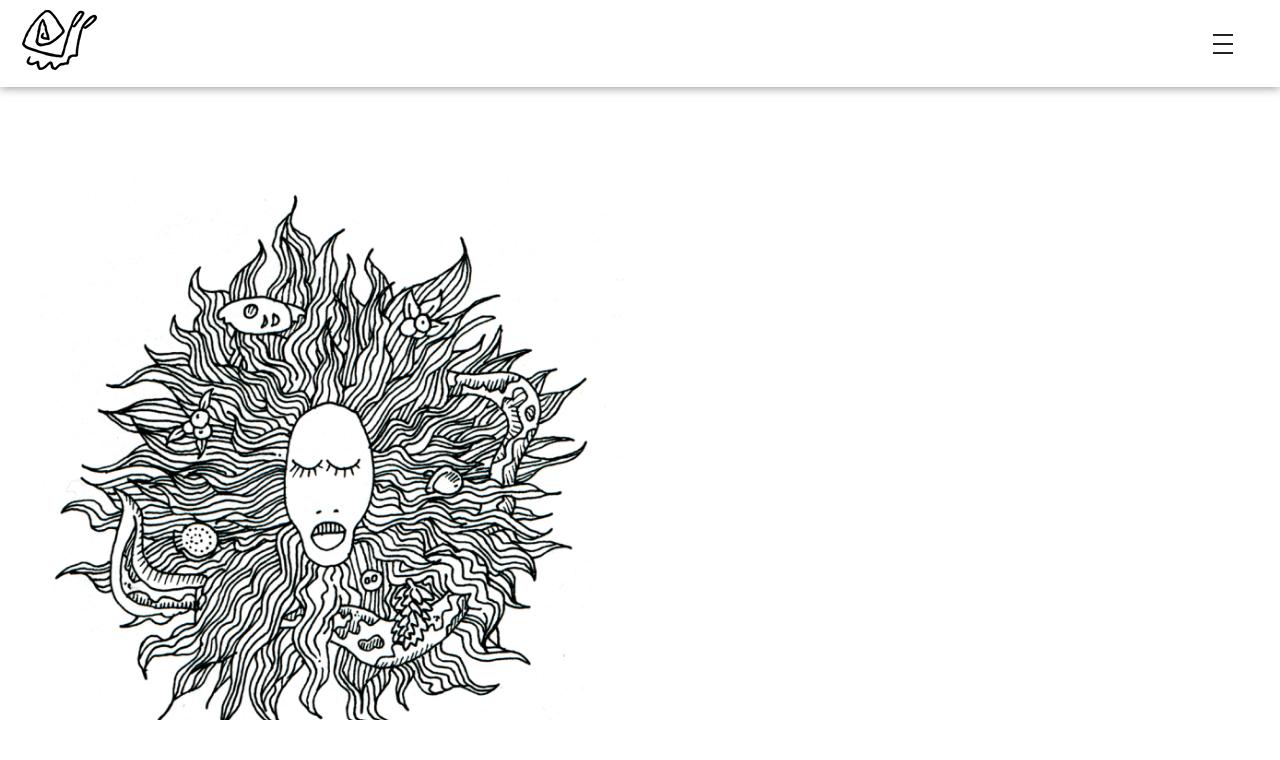

--- FILE ---
content_type: text/html; charset=UTF-8
request_url: https://iskes.de/?portfolio-filter=graphic
body_size: 23983
content:
<!DOCTYPE html> <!--[if IE 9 ]><html class="no-js oldie ie9 ie" lang="en-US" > <![endif]--> <!--[if (gt IE 9)|!(IE)]><!--><html class="no-js" lang="en-US" > <!--<![endif]--><head><meta charset="UTF-8" ><meta http-equiv="X-UA-Compatible" content="IE=edge"><meta name="viewport"   content="initial-scale=1,user-scalable=no,width=device-width"><title>graphic &#8211; ISKES.de</title><meta name='robots' content='max-image-preview:large' /><link rel="alternate" type="application/rss+xml" title="ISKES.de &raquo; Feed" href="https://iskes.de/feed/" /><link rel="alternate" type="application/rss+xml" title="ISKES.de &raquo; Comments Feed" href="https://iskes.de/comments/feed/" /><link rel="alternate" type="application/rss+xml" title="ISKES.de &raquo; graphic Portfolio Filter Feed" href="https://iskes.de/?portfolio-filter=graphic/feed/" /><style id='wp-img-auto-sizes-contain-inline-css'>img:is([sizes=auto i],[sizes^="auto," i]){contain-intrinsic-size:3000px 1500px}
/*# sourceURL=wp-img-auto-sizes-contain-inline-css */</style><link rel='stylesheet' id='cf7ic_style-css' href='https://iskes.de/wp-content/cache/autoptimize/autoptimize_single_446de1ae6bb220cd0e200f36a09eb5de.php?ver=3.3.7' media='all' /><style id='wp-emoji-styles-inline-css'>img.wp-smiley, img.emoji {
		display: inline !important;
		border: none !important;
		box-shadow: none !important;
		height: 1em !important;
		width: 1em !important;
		margin: 0 0.07em !important;
		vertical-align: -0.1em !important;
		background: none !important;
		padding: 0 !important;
	}
/*# sourceURL=wp-emoji-styles-inline-css */</style><style id='classic-theme-styles-inline-css'>/*! This file is auto-generated */
.wp-block-button__link{color:#fff;background-color:#32373c;border-radius:9999px;box-shadow:none;text-decoration:none;padding:calc(.667em + 2px) calc(1.333em + 2px);font-size:1.125em}.wp-block-file__button{background:#32373c;color:#fff;text-decoration:none}
/*# sourceURL=/wp-includes/css/classic-themes.min.css */</style><style id='global-styles-inline-css'>:root{--wp--preset--aspect-ratio--square: 1;--wp--preset--aspect-ratio--4-3: 4/3;--wp--preset--aspect-ratio--3-4: 3/4;--wp--preset--aspect-ratio--3-2: 3/2;--wp--preset--aspect-ratio--2-3: 2/3;--wp--preset--aspect-ratio--16-9: 16/9;--wp--preset--aspect-ratio--9-16: 9/16;--wp--preset--color--black: #000000;--wp--preset--color--cyan-bluish-gray: #abb8c3;--wp--preset--color--white: #ffffff;--wp--preset--color--pale-pink: #f78da7;--wp--preset--color--vivid-red: #cf2e2e;--wp--preset--color--luminous-vivid-orange: #ff6900;--wp--preset--color--luminous-vivid-amber: #fcb900;--wp--preset--color--light-green-cyan: #7bdcb5;--wp--preset--color--vivid-green-cyan: #00d084;--wp--preset--color--pale-cyan-blue: #8ed1fc;--wp--preset--color--vivid-cyan-blue: #0693e3;--wp--preset--color--vivid-purple: #9b51e0;--wp--preset--gradient--vivid-cyan-blue-to-vivid-purple: linear-gradient(135deg,rgb(6,147,227) 0%,rgb(155,81,224) 100%);--wp--preset--gradient--light-green-cyan-to-vivid-green-cyan: linear-gradient(135deg,rgb(122,220,180) 0%,rgb(0,208,130) 100%);--wp--preset--gradient--luminous-vivid-amber-to-luminous-vivid-orange: linear-gradient(135deg,rgb(252,185,0) 0%,rgb(255,105,0) 100%);--wp--preset--gradient--luminous-vivid-orange-to-vivid-red: linear-gradient(135deg,rgb(255,105,0) 0%,rgb(207,46,46) 100%);--wp--preset--gradient--very-light-gray-to-cyan-bluish-gray: linear-gradient(135deg,rgb(238,238,238) 0%,rgb(169,184,195) 100%);--wp--preset--gradient--cool-to-warm-spectrum: linear-gradient(135deg,rgb(74,234,220) 0%,rgb(151,120,209) 20%,rgb(207,42,186) 40%,rgb(238,44,130) 60%,rgb(251,105,98) 80%,rgb(254,248,76) 100%);--wp--preset--gradient--blush-light-purple: linear-gradient(135deg,rgb(255,206,236) 0%,rgb(152,150,240) 100%);--wp--preset--gradient--blush-bordeaux: linear-gradient(135deg,rgb(254,205,165) 0%,rgb(254,45,45) 50%,rgb(107,0,62) 100%);--wp--preset--gradient--luminous-dusk: linear-gradient(135deg,rgb(255,203,112) 0%,rgb(199,81,192) 50%,rgb(65,88,208) 100%);--wp--preset--gradient--pale-ocean: linear-gradient(135deg,rgb(255,245,203) 0%,rgb(182,227,212) 50%,rgb(51,167,181) 100%);--wp--preset--gradient--electric-grass: linear-gradient(135deg,rgb(202,248,128) 0%,rgb(113,206,126) 100%);--wp--preset--gradient--midnight: linear-gradient(135deg,rgb(2,3,129) 0%,rgb(40,116,252) 100%);--wp--preset--font-size--small: 13px;--wp--preset--font-size--medium: 20px;--wp--preset--font-size--large: 36px;--wp--preset--font-size--x-large: 42px;--wp--preset--spacing--20: 0.44rem;--wp--preset--spacing--30: 0.67rem;--wp--preset--spacing--40: 1rem;--wp--preset--spacing--50: 1.5rem;--wp--preset--spacing--60: 2.25rem;--wp--preset--spacing--70: 3.38rem;--wp--preset--spacing--80: 5.06rem;--wp--preset--shadow--natural: 6px 6px 9px rgba(0, 0, 0, 0.2);--wp--preset--shadow--deep: 12px 12px 50px rgba(0, 0, 0, 0.4);--wp--preset--shadow--sharp: 6px 6px 0px rgba(0, 0, 0, 0.2);--wp--preset--shadow--outlined: 6px 6px 0px -3px rgb(255, 255, 255), 6px 6px rgb(0, 0, 0);--wp--preset--shadow--crisp: 6px 6px 0px rgb(0, 0, 0);}:where(.is-layout-flex){gap: 0.5em;}:where(.is-layout-grid){gap: 0.5em;}body .is-layout-flex{display: flex;}.is-layout-flex{flex-wrap: wrap;align-items: center;}.is-layout-flex > :is(*, div){margin: 0;}body .is-layout-grid{display: grid;}.is-layout-grid > :is(*, div){margin: 0;}:where(.wp-block-columns.is-layout-flex){gap: 2em;}:where(.wp-block-columns.is-layout-grid){gap: 2em;}:where(.wp-block-post-template.is-layout-flex){gap: 1.25em;}:where(.wp-block-post-template.is-layout-grid){gap: 1.25em;}.has-black-color{color: var(--wp--preset--color--black) !important;}.has-cyan-bluish-gray-color{color: var(--wp--preset--color--cyan-bluish-gray) !important;}.has-white-color{color: var(--wp--preset--color--white) !important;}.has-pale-pink-color{color: var(--wp--preset--color--pale-pink) !important;}.has-vivid-red-color{color: var(--wp--preset--color--vivid-red) !important;}.has-luminous-vivid-orange-color{color: var(--wp--preset--color--luminous-vivid-orange) !important;}.has-luminous-vivid-amber-color{color: var(--wp--preset--color--luminous-vivid-amber) !important;}.has-light-green-cyan-color{color: var(--wp--preset--color--light-green-cyan) !important;}.has-vivid-green-cyan-color{color: var(--wp--preset--color--vivid-green-cyan) !important;}.has-pale-cyan-blue-color{color: var(--wp--preset--color--pale-cyan-blue) !important;}.has-vivid-cyan-blue-color{color: var(--wp--preset--color--vivid-cyan-blue) !important;}.has-vivid-purple-color{color: var(--wp--preset--color--vivid-purple) !important;}.has-black-background-color{background-color: var(--wp--preset--color--black) !important;}.has-cyan-bluish-gray-background-color{background-color: var(--wp--preset--color--cyan-bluish-gray) !important;}.has-white-background-color{background-color: var(--wp--preset--color--white) !important;}.has-pale-pink-background-color{background-color: var(--wp--preset--color--pale-pink) !important;}.has-vivid-red-background-color{background-color: var(--wp--preset--color--vivid-red) !important;}.has-luminous-vivid-orange-background-color{background-color: var(--wp--preset--color--luminous-vivid-orange) !important;}.has-luminous-vivid-amber-background-color{background-color: var(--wp--preset--color--luminous-vivid-amber) !important;}.has-light-green-cyan-background-color{background-color: var(--wp--preset--color--light-green-cyan) !important;}.has-vivid-green-cyan-background-color{background-color: var(--wp--preset--color--vivid-green-cyan) !important;}.has-pale-cyan-blue-background-color{background-color: var(--wp--preset--color--pale-cyan-blue) !important;}.has-vivid-cyan-blue-background-color{background-color: var(--wp--preset--color--vivid-cyan-blue) !important;}.has-vivid-purple-background-color{background-color: var(--wp--preset--color--vivid-purple) !important;}.has-black-border-color{border-color: var(--wp--preset--color--black) !important;}.has-cyan-bluish-gray-border-color{border-color: var(--wp--preset--color--cyan-bluish-gray) !important;}.has-white-border-color{border-color: var(--wp--preset--color--white) !important;}.has-pale-pink-border-color{border-color: var(--wp--preset--color--pale-pink) !important;}.has-vivid-red-border-color{border-color: var(--wp--preset--color--vivid-red) !important;}.has-luminous-vivid-orange-border-color{border-color: var(--wp--preset--color--luminous-vivid-orange) !important;}.has-luminous-vivid-amber-border-color{border-color: var(--wp--preset--color--luminous-vivid-amber) !important;}.has-light-green-cyan-border-color{border-color: var(--wp--preset--color--light-green-cyan) !important;}.has-vivid-green-cyan-border-color{border-color: var(--wp--preset--color--vivid-green-cyan) !important;}.has-pale-cyan-blue-border-color{border-color: var(--wp--preset--color--pale-cyan-blue) !important;}.has-vivid-cyan-blue-border-color{border-color: var(--wp--preset--color--vivid-cyan-blue) !important;}.has-vivid-purple-border-color{border-color: var(--wp--preset--color--vivid-purple) !important;}.has-vivid-cyan-blue-to-vivid-purple-gradient-background{background: var(--wp--preset--gradient--vivid-cyan-blue-to-vivid-purple) !important;}.has-light-green-cyan-to-vivid-green-cyan-gradient-background{background: var(--wp--preset--gradient--light-green-cyan-to-vivid-green-cyan) !important;}.has-luminous-vivid-amber-to-luminous-vivid-orange-gradient-background{background: var(--wp--preset--gradient--luminous-vivid-amber-to-luminous-vivid-orange) !important;}.has-luminous-vivid-orange-to-vivid-red-gradient-background{background: var(--wp--preset--gradient--luminous-vivid-orange-to-vivid-red) !important;}.has-very-light-gray-to-cyan-bluish-gray-gradient-background{background: var(--wp--preset--gradient--very-light-gray-to-cyan-bluish-gray) !important;}.has-cool-to-warm-spectrum-gradient-background{background: var(--wp--preset--gradient--cool-to-warm-spectrum) !important;}.has-blush-light-purple-gradient-background{background: var(--wp--preset--gradient--blush-light-purple) !important;}.has-blush-bordeaux-gradient-background{background: var(--wp--preset--gradient--blush-bordeaux) !important;}.has-luminous-dusk-gradient-background{background: var(--wp--preset--gradient--luminous-dusk) !important;}.has-pale-ocean-gradient-background{background: var(--wp--preset--gradient--pale-ocean) !important;}.has-electric-grass-gradient-background{background: var(--wp--preset--gradient--electric-grass) !important;}.has-midnight-gradient-background{background: var(--wp--preset--gradient--midnight) !important;}.has-small-font-size{font-size: var(--wp--preset--font-size--small) !important;}.has-medium-font-size{font-size: var(--wp--preset--font-size--medium) !important;}.has-large-font-size{font-size: var(--wp--preset--font-size--large) !important;}.has-x-large-font-size{font-size: var(--wp--preset--font-size--x-large) !important;}
:where(.wp-block-post-template.is-layout-flex){gap: 1.25em;}:where(.wp-block-post-template.is-layout-grid){gap: 1.25em;}
:where(.wp-block-term-template.is-layout-flex){gap: 1.25em;}:where(.wp-block-term-template.is-layout-grid){gap: 1.25em;}
:where(.wp-block-columns.is-layout-flex){gap: 2em;}:where(.wp-block-columns.is-layout-grid){gap: 2em;}
:root :where(.wp-block-pullquote){font-size: 1.5em;line-height: 1.6;}
/*# sourceURL=global-styles-inline-css */</style><link rel='stylesheet' id='contact-form-7-css' href='https://iskes.de/wp-content/cache/autoptimize/autoptimize_single_64ac31699f5326cb3c76122498b76f66.php?ver=6.1.4' media='all' /><link rel='stylesheet' id='gffa-css' href='https://iskes.de/wp-content/cache/autoptimize/autoptimize_single_99c68e7b183cca7a76e401919c312b18.php?ver=1.0' media='all' /><link rel='stylesheet' id='auxin-base-css' href='https://iskes.de/wp-content/cache/autoptimize/autoptimize_single_e8e287564197b119add3cbe929a6786e.php?ver=2.17.6' media='all' /><link rel='stylesheet' id='auxin-front-icon-css' href='https://iskes.de/wp-content/cache/autoptimize/autoptimize_single_6c9d595ba21a415c6a772ed4dc568ae7.php?ver=2.17.6' media='all' /><link rel='stylesheet' id='auxin-main-css' href='https://iskes.de/wp-content/cache/autoptimize/autoptimize_single_99c68e7b183cca7a76e401919c312b18.php?ver=2.17.6' media='all' /><link rel='stylesheet' id='msl-main-css' href='https://iskes.de/wp-content/cache/autoptimize/autoptimize_single_c5e0ee99845e9700abcba4a7d01c721c.php?ver=3.11.0' media='all' /><link rel='stylesheet' id='msl-custom-css' href='https://iskes.de/wp-content/cache/autoptimize/autoptimize_single_f10c45507e1bfa887f7383c32c42463c.php?ver=3' media='all' /><link rel='stylesheet' id='auxin-child-css' href='https://iskes.de/wp-content/cache/autoptimize/autoptimize_single_c1d1b3469ae2cdc4279de473d5a2b2cf.php?ver=2.17.6' media='all' /><link rel='stylesheet' id='auxin-custom-css' href='https://iskes.de/wp-content/cache/autoptimize/autoptimize_single_56ee60cfc642215c9a051a3e0afa825c.php?ver=8.8' media='all' /><link rel='stylesheet' id='auxin-portfolio-css' href='https://iskes.de/wp-content/cache/autoptimize/autoptimize_single_e46522c4829e7a9c81618d44e1337566.php?ver=2.3.12' media='all' /><link rel='stylesheet' id='auxin-elementor-base-css' href='https://iskes.de/wp-content/cache/autoptimize/autoptimize_single_b28e813851564c829395f05bb4ebe353.php?ver=2.17.6' media='all' /><link rel='stylesheet' id='elementor-frontend-css' href='https://iskes.de/wp-content/plugins/elementor/assets/css/frontend.min.css?ver=3.34.2' media='all' /><link rel='stylesheet' id='elementor-post-756-css' href='https://iskes.de/wp-content/cache/autoptimize/autoptimize_single_8df542516160464c519de5cb42050253.php?ver=1768915743' media='all' /><link rel='stylesheet' id='elementor-post-671-css' href='https://iskes.de/wp-content/cache/autoptimize/autoptimize_single_082e315d199e14c838baf3eb9cedf4c8.php?ver=1768915743' media='all' /> <script src="https://iskes.de/wp-includes/js/jquery/jquery.min.js?ver=3.7.1" id="jquery-core-js"></script> <script defer src="https://iskes.de/wp-includes/js/jquery/jquery-migrate.min.js?ver=3.4.1" id="jquery-migrate-js"></script> <script defer src="https://iskes.de/wp-includes/js/tinymce/tinymce.min.js?ver=49110-20250317" id="wp-tinymce-root-js"></script> <script defer src="https://iskes.de/wp-includes/js/tinymce/plugins/compat3x/plugin.min.js?ver=49110-20250317" id="wp-tinymce-js"></script> <script defer id="auxin-modernizr-js-extra" src="[data-uri]"></script> <script defer id="auxin-modernizr-js-before" src="[data-uri]"></script> <script defer src="https://iskes.de/wp-content/themes/phlox/js/solo/modernizr-custom.min.js?ver=2.17.6" id="auxin-modernizr-js"></script> <link rel="https://api.w.org/" href="https://iskes.de/wp-json/" /><link rel="alternate" title="JSON" type="application/json" href="https://iskes.de/wp-json/wp/v2/portfolio-filter/19" /><link rel="EditURI" type="application/rsd+xml" title="RSD" href="https://iskes.de/xmlrpc.php?rsd" /><meta name="generator" content="WordPress 6.9" /> <script defer src="[data-uri]"></script> <meta name="generator" content="MasterSlider 3.11.0 - Responsive Touch Image Slider | avt.li/msf" /><meta name="theme-color" content="#e20dbf" /><meta name="msapplication-navbutton-color" content="#e20dbf" /><meta name="apple-mobile-web-app-capable" content="yes"><meta name="apple-mobile-web-app-status-bar-style" content="black-translucent"><meta name="generator" content="Elementor 3.34.2; features: additional_custom_breakpoints; settings: css_print_method-external, google_font-enabled, font_display-auto"><style>.recentcomments a{display:inline !important;padding:0 !important;margin:0 !important;}</style><style>.e-con.e-parent:nth-of-type(n+4):not(.e-lazyloaded):not(.e-no-lazyload),
				.e-con.e-parent:nth-of-type(n+4):not(.e-lazyloaded):not(.e-no-lazyload) * {
					background-image: none !important;
				}
				@media screen and (max-height: 1024px) {
					.e-con.e-parent:nth-of-type(n+3):not(.e-lazyloaded):not(.e-no-lazyload),
					.e-con.e-parent:nth-of-type(n+3):not(.e-lazyloaded):not(.e-no-lazyload) * {
						background-image: none !important;
					}
				}
				@media screen and (max-height: 640px) {
					.e-con.e-parent:nth-of-type(n+2):not(.e-lazyloaded):not(.e-no-lazyload),
					.e-con.e-parent:nth-of-type(n+2):not(.e-lazyloaded):not(.e-no-lazyload) * {
						background-image: none !important;
					}
				}</style><link rel="icon" href="https://iskes.de/wp-content/uploads/2023/03/cropped-230323_snail-logo_digi-1-w512-32x32.png" sizes="32x32" /><link rel="icon" href="https://iskes.de/wp-content/uploads/2023/03/cropped-230323_snail-logo_digi-1-w512-192x192.png" sizes="192x192" /><link rel="apple-touch-icon" href="https://iskes.de/wp-content/uploads/2023/03/cropped-230323_snail-logo_digi-1-w512-180x180.png" /><meta name="msapplication-TileImage" content="https://iskes.de/wp-content/uploads/2023/03/cropped-230323_snail-logo_digi-1-w512-270x270.png" /><style id="wp-custom-css">/*
You can add your own CSS here.

Click the help icon above to learn more.
*/

/*.wpcf7-response-output{
border:0px!important;
}*/

/*increase conten top margin*/
#primary{
	padding-top: 8.75em;
}

a{
    color: #E20DBF;
}
a:hover{
	color:#444;
}

.aux-top-sticky .site-header-section.aux-sticky .aux-wrapper {
    border-bottom: 2px solid #fdfc92;
}
.site-header-section.aux-add-border .aux-wrapper {
    border-bottom: 2px solid #fdfc92;
}


/*TYPO OVERRIDE*/
/*@TODO can be deleted if -customizr typo settings- would work right*/

/* p is font-weight-400 default*/
p {
    margin: 0 0 2em 0;
}


h1, .aux-h1 {
    font-weight: 300!important;
}

h1, h2, h3, h4, h5, h6, .aux-h1, .aux-h2, .aux-h3, .aux-h4, .aux-h5, .aux-h6 {
    font-weight: 400!important;
}

.aux-filters{
text-transform:uppercase;
}

/*PORTFOLIO*/

/*share button*/
.type-portfolio .entry-actions {
border: solid 0px #fff;
}

/*NO-SHADOW for lightbox etc*/

.noshadow{
-webkit-box-shadow: none;
	-moz-box-shadow: none;
	box-shadow: none;
}

/**IMG-GALLERY elementor - BOREDER -how to set elsewhere???**/
.gallery img {
   border-style: none!important;
}

/*VIDEO-MOBILE-VIEW - please fill in video-portfolio-post-ids*/

#post-799 .entry-main,#post-794 .entry-main,#post-791 .entry-main{
	
	padding:0!important;
}
#post-791.entry-main{
	
	padding:0!important;
}
@media only screen and (max-width: 600px) {
.postid-799 .aux-fold,.postid-794 .aux-fold,.postid-791 .aux-fold{
	padding:0;
}
	.entry-main{
	
	padding:0!important;
}
}
/*no-lightbox-arrow-nav-on-mobile*/
@media only screen and (max-width: 767px){
.elementor-lightbox .elementor-swiper-button-next i, .elementor-lightbox .elementor-swiper-button-prev i{
		display:none;
	}	
}
/*contac form 7 overrides*/
.wpcf7 textarea {
    min-height: 210px;
    height: 0;
}

/* !!! FOR FONT-SETTINGS warch phlox-child/style.css !!! */</style></head><body class="archive tax-portfolio-filter term-graphic term-19 wp-custom-logo wp-theme-phlox wp-child-theme-phlox-child _masterslider _ms_version_3.11.0 elementor-default elementor-kit-672 phlox aux-dom-unready aux-full-width aux-resp aux-xhd aux-top-sticky  aux-page-animation-off _auxels"  data-framed=""><div id="inner-body"><header class="aux-elementor-header aux-overlay-header" id="site-elementor-header" itemscope="itemscope" itemtype="https://schema.org/WPHeader" data-sticky-height="60"  ><div class="aux-wrapper"><div class="aux-header aux-header-elements-wrapper"><div data-elementor-type="header" data-elementor-id="756" class="elementor elementor-756"><section class="elementor-section elementor-top-section elementor-element elementor-element-a04ea8b elementor-section-full_width elementor-section-height-min-height elementor-section-height-default elementor-section-items-middle" data-id="a04ea8b" data-element_type="section" data-settings="{&quot;background_background&quot;:&quot;classic&quot;}"><div class="elementor-container elementor-column-gap-default"><div class="aux-parallax-section elementor-column elementor-col-50 elementor-top-column elementor-element elementor-element-4aaab27" data-id="4aaab27" data-element_type="column"><div class="elementor-widget-wrap elementor-element-populated"><div class="elementor-element elementor-element-3dbde44 elementor-widget elementor-widget-aux_logo" data-id="3dbde44" data-element_type="widget" data-widget_type="aux_logo.default"><div class="elementor-widget-container"><div class="aux-widget-logo"><a class="aux-logo-anchor aux-has-logo" title="ISKES.de" href="https://iskes.de/"><img width="75" height="60" src="https://iskes.de/wp-content/uploads/2020/03/snail-logo_h60.png" class="aux-attachment aux-featured-image attachment-75x60 aux-attachment-id-1041 " alt="snail-logo_h60" data-ratio="1.25" data-original-w="75" /></a><section class="aux-logo-text"><h3 class="site-title"><a href="https://iskes.de/" title="ISKES.de">ISKES.de</a></h3><p class="site-description">DESIGN SERVICE</p></section></div></div></div></div></div><div class="aux-parallax-section elementor-column elementor-col-50 elementor-top-column elementor-element elementor-element-bedf088" data-id="bedf088" data-element_type="column"><div class="elementor-widget-wrap elementor-element-populated"><div class="elementor-element elementor-element-c91f404 elementor-widget elementor-widget-aux_menu_box" data-id="c91f404" data-element_type="widget" data-widget_type="aux_menu_box.default"><div class="elementor-widget-container"><div class="aux-elementor-header-menu aux-nav-menu-element aux-nav-menu-element-c91f404"><div class="aux-burger-box" data-target-panel="offcanvas" data-target-content=".elementor-element-c91f404 .aux-master-menu"><div class="aux-burger aux-regular-small"><span class="mid-line"></span></div></div><nav id="master-menu-elementor-c91f404" class="menu-footer-menu-container"><ul id="menu-footer-menu" class="aux-master-menu aux-no-js aux-skin-classic aux-with-indicator aux-horizontal" data-type="horizontal"  data-switch-type="toggle" data-switch-parent=".elementor-element-c91f404 .aux-offcanvas-menu .offcanvas-content" data-switch-width="9000"  ><li id="menu-item-1175" class="menu-item menu-item-type-post_type menu-item-object-page menu-item-1175 aux-menu-depth-0 aux-menu-root-1 aux-menu-item"> <a href="https://iskes.de/contact/" class="aux-item-content"> <span class="aux-menu-label">Contact</span> </a></li><li id="menu-item-1176" class="menu-item menu-item-type-post_type menu-item-object-page menu-item-1176 aux-menu-depth-0 aux-menu-root-2 aux-menu-item"> <a href="https://iskes.de/imprint/" class="aux-item-content"> <span class="aux-menu-label">Imprint</span> </a></li><li id="menu-item-1340" class="menu-item menu-item-type-post_type menu-item-object-page menu-item-1340 aux-menu-depth-0 aux-menu-root-3 aux-menu-item"> <a href="https://iskes.de/privacy-policy/" class="aux-item-content"> <span class="aux-menu-label">Privacy Policy</span> </a></li></ul></nav><section class="aux-offcanvas-menu aux-pin-right"><div class="aux-panel-close"><div class="aux-close aux-cross-symbol aux-thick-medium"></div></div><div class="offcanvas-header"></div><div class="offcanvas-content"></div><div class="offcanvas-footer"></div></section></div></div></div></div></div></div></section></div></div></div></header><main id="main" class="aux-main aux-territory aux-template-type-default aux-archive aux-tax list-portfolio aux-content-top-margin no-sidebar aux-user-entry" ><div class="aux-wrapper"><div class="aux-container aux-fold clearfix"><div id="primary" class="aux-primary"><div class="content" role="main" data-target="archive"><section class="widget-container aux-widget-recent-portfolios aux-parent-au5e472294"><div id="6970db47e7f26" data-element-id="au5e472294" class="aux-portfolio-columns aux-ajax-view aux-isotope-animated aux-isotope-layout aux-layout-grid aux-no-gutter aux-row aux-de-col2 aux-tb-col2 aux-mb-col1" data-lazyload="true" data-space="30" data-pagination="true" data-deeplink="false" data-slug="portfolio-6970db47e7a82" data-perpage="12" data-layout="masonry" data-reveal-transition-duration="600" data-reveal-between-delay="60" data-hide-transition-duration="600" data-hide-between-delay="30" data-num="12" data-order="desc" data-orderby="menu_order date" data-taxonomy="portfolio-filter" data-n="51c533fd19"><div class="aux-items-loading aux-loading-hide"><div class="aux-loading-loop"><svg class="aux-circle" width="100%" height="100%" viewBox="0 0 42 42"><circle class="aux-stroke-bg" r="20" cx="21" cy="21" fill="none"></circle><circle class="aux-progress" r="20" cx="21" cy="21" fill="none" transform="rotate(-90 21 21)"></circle></svg></div></div><div class="aux-iso-item aux-loading aux-col"><article class="post-725 portfolio type-portfolio status-publish has-post-thumbnail hentry portfolio-cat-illustration portfolio-tag-uncategorized portfolio-filter-graphic portfolio-filter-uncategorized" ><div class=""><div class="entry-media "><div class="aux-media-frame aux-media-image"><a href="https://iskes.de/portfolio/drawings/"><img width="640" class="aux-attachment aux-featured-image attachment-640x aux-attachment-id-134 " alt="SBaier-illustration-10-125" data-original-w="1000" sizes="auto" data-srcset="https://iskes.de/wp-content/uploads/2017/06/SBaier-illustration-10-125-150x150.png 150w,https://iskes.de/wp-content/uploads/2017/06/SBaier-illustration-10-125-300x300.png 300w,https://iskes.de/wp-content/uploads/2017/06/SBaier-illustration-10-125-768x768.png 768w,https://iskes.de/wp-content/uploads/2017/06/SBaier-illustration-10-125-640x640.png 640w,https://iskes.de/wp-content/uploads/2017/06/SBaier-illustration-10-125.png 1000w" data-src="https://iskes.de/wp-content/uploads/2017/06/SBaier-illustration-10-125-640x640.png" /></a></div></div></div><div class="entry-main"><header class="entry-header"><h3 class="entry-title"> <a href="https://iskes.de/portfolio/drawings/"> Drawings </a></h3></header><div class="entry-info"> <span class="entry-tax"> <a href="https://iskes.de/portfolio-cat/illustration/" title="View all posts in Illustration" rel="category" >Illustration</a> </span></div></div></article></div></div><script defer src="[data-uri]"></script></section></div></div><aside class="aux-sidebar aux-sidebar-primary"><div class="sidebar-inner"><div class="sidebar-content"><div class="aux-widget-area"><section id="search-2" class=" aux-open widget-container widget_search"><form method="get" id="searchform" class="searchform" action="https://iskes.de/"> <input type="text" class="field" name="s" id="s" placeholder="Search Here" value="" /> <input type="submit" class="submit" name="submit" id="searchsubmit" value="Search" /></form></section><section id="recent-comments-2" class=" aux-open widget-container widget_recent_comments"><h3 class="widget-title">Recent Comments</h3><ul id="recentcomments"></ul></section><section id="archives-2" class=" aux-open widget-container widget_archive"><h3 class="widget-title">Archives</h3><ul></ul></section><section id="categories-2" class=" aux-open widget-container widget_categories"><h3 class="widget-title">Categories</h3><ul><li class="cat-item-none">No categories</li></ul></section><section id="meta-2" class=" aux-open widget-container widget_meta"><h3 class="widget-title">Meta</h3><ul><li><a href="https://iskes.de/wp-login.php">Log in</a></li><li><a href="https://iskes.de/feed/">Entries feed</a></li><li><a href="https://iskes.de/comments/feed/">Comments feed</a></li><li><a href="https://wordpress.org/">WordPress.org</a></li></ul></section></div><div class="aux-widget-area"><section id="siteorigin-panels-builder-3" class=" aux-open widget-container widget_siteorigin-panels-builder "><div id="pl-w5e67d5d98bb57"  class="panel-layout" ><div id="pg-w5e67d5d98bb57-0"  class="panel-grid panel-no-style" ><div id="pgc-w5e67d5d98bb57-0-0"  class="panel-grid-cell" ><div id="panel-w5e67d5d98bb57-0-0-0" class="so-panel widget panel-first-child panel-last-child" data-index="0" ></div></div></div></div></section></div></div></div></aside></div></div></main><footer class="aux-elementor-footer" itemscope="itemscope" itemtype="https://schema.org/WPFooter" role="contentinfo"  ><div class="aux-wrapper"><div data-elementor-type="footer" data-elementor-id="671" class="elementor elementor-671"><section class="elementor-section elementor-top-section elementor-element elementor-element-c513910 elementor-section-boxed elementor-section-height-default elementor-section-height-default" data-id="c513910" data-element_type="section" data-settings="{&quot;background_background&quot;:&quot;classic&quot;}"><div class="elementor-container elementor-column-gap-default"><div class="aux-parallax-section elementor-column elementor-col-100 elementor-top-column elementor-element elementor-element-dd08a7c" data-id="dd08a7c" data-element_type="column"><div class="elementor-widget-wrap elementor-element-populated"><div class="elementor-element elementor-element-92277b7 elementor-widget elementor-widget-aux_recent_portfolios_masonry" data-id="92277b7" data-element_type="widget" data-settings="{&quot;columns&quot;:&quot;3&quot;,&quot;columns_mobile&quot;:&quot;2&quot;,&quot;columns_tablet&quot;:&quot;inherit&quot;}" data-widget_type="aux_recent_portfolios_masonry.default"><div class="elementor-widget-container"><section class="widget-container aux-widget-recent-portfolios aux-parent-au2f786b1d"><div class="aux-filters aux-togglable aux-overlay aux-underline-anim aux-center aux-isotope-filters"><div class="aux-select-overlay"></div><ul><li data-filter="all" data-category-id="all"><a href="#"><span data-select="All">All</span></a></li><li data-filter="animation" data-category-id="10" ><a href="#"><span data-select="Animation">Animation</span></a></li><li data-filter="graphic" data-category-id="11" ><a href="#"><span data-select="Graphic">Graphic</span></a></li><li data-filter="illustration" data-category-id="9" ><a href="#"><span data-select="Illustration">Illustration</span></a></li></ul></div><div id="6970db480daf6" data-element-id="au2f786b1d" class="aux-portfolio-columns aux-ajax-view aux-isotope-animated aux-isotope-layout aux-layout-grid aux-no-gutter aux-row aux-de-col3 aux-tb-col3 aux-mb-col2" data-lazyload="true" data-space="30" data-pagination="true" data-deeplink="true" data-slug="" data-perpage="24" data-layout="masonry" data-reveal-transition-duration="600" data-reveal-between-delay="60" data-hide-transition-duration="600" data-hide-between-delay="30" data-num="" data-order="DESC" data-orderby="date" data-taxonomy="portfolio-cat" data-n="51c533fd19"><div class="aux-items-loading aux-loading-hide"><div class="aux-loading-loop"><svg class="aux-circle" width="100%" height="100%" viewBox="0 0 42 42"><circle class="aux-stroke-bg" r="20" cx="21" cy="21" fill="none"></circle><circle class="aux-progress" r="20" cx="21" cy="21" fill="none" transform="rotate(-90 21 21)"></circle></svg></div></div><div class="aux-iso-item aux-loading aux-col graphic"><article class="post-1375 portfolio type-portfolio status-publish has-post-thumbnail hentry portfolio-cat-graphic portfolio-tag-uncategorized portfolio-filter-uncategorized" ><div class=""><div class="entry-media "><div class="aux-media-frame aux-media-image"><a href="https://iskes.de/portfolio/how-poles-became-white/"><img width="406" class="aux-attachment aux-featured-image attachment-406.66666666667x aux-attachment-id-1379 " alt="how-poles-became-white" data-original-w="1600" sizes="auto" data-srcset="https://iskes.de/wp-content/uploads/2025/07/201215-HPBW-movie-POSTER-forSCREEN-106x150.jpg 150w,https://iskes.de/wp-content/uploads/2025/07/201215-HPBW-movie-POSTER-forSCREEN-212x300.jpg 300w,https://iskes.de/wp-content/uploads/2025/07/201215-HPBW-movie-POSTER-forSCREEN-542x768.jpg 768w,https://iskes.de/wp-content/uploads/2025/07/201215-HPBW-movie-POSTER-forSCREEN-723x1024.jpg 1024w,https://iskes.de/wp-content/uploads/2025/07/201215-HPBW-movie-POSTER-forSCREEN-407x577.jpg 407w,https://iskes.de/wp-content/uploads/2025/07/201215-HPBW-movie-POSTER-forSCREEN.jpg 1600w" data-src="https://iskes.de/wp-content/uploads/2025/07/201215-HPBW-movie-POSTER-forSCREEN-407x577.jpg" /></a></div></div></div><div class="entry-main"><header class="entry-header"><h3 class="entry-title"> <a href="https://iskes.de/portfolio/how-poles-became-white/"> How Poles became white </a></h3></header></div></article></div><div class="aux-iso-item aux-loading aux-col animation illustration"><article class="post-1201 portfolio type-portfolio status-publish has-post-thumbnail hentry portfolio-cat-animation portfolio-cat-illustration portfolio-tag-uncategorized portfolio-filter-uncategorized" ><div class=""><div class="entry-media "><div class="aux-media-frame aux-media-image"><a href="https://iskes.de/portfolio/online-coach-depression/"><img width="406" class="aux-attachment aux-featured-image attachment-406.66666666667x aux-attachment-id-1211 " data-original-w="1400" sizes="auto" data-srcset="https://iskes.de/wp-content/uploads/2020/03/screenshot_166-FORSCREEN-1-150x85.jpg 150w,https://iskes.de/wp-content/uploads/2020/03/screenshot_166-FORSCREEN-1-300x169.jpg 300w,https://iskes.de/wp-content/uploads/2020/03/screenshot_166-FORSCREEN-1-768x433.jpg 768w,https://iskes.de/wp-content/uploads/2020/03/screenshot_166-FORSCREEN-1-1024x577.jpg 1024w,https://iskes.de/wp-content/uploads/2020/03/screenshot_166-FORSCREEN-1-407x229.jpg 407w,https://iskes.de/wp-content/uploads/2020/03/screenshot_166-FORSCREEN-1.jpg 1400w" data-src="https://iskes.de/wp-content/uploads/2020/03/screenshot_166-FORSCREEN-1-407x229.jpg" /></a></div></div></div><div class="entry-main"><header class="entry-header"><h3 class="entry-title"> <a href="https://iskes.de/portfolio/online-coach-depression/"> Online Coach Depression </a></h3></header></div></article></div><div class="aux-iso-item aux-loading aux-col animation illustration"><article class="post-1177 portfolio type-portfolio status-publish has-post-thumbnail hentry portfolio-cat-animation portfolio-cat-illustration portfolio-tag-uncategorized portfolio-filter-uncategorized" ><div class=""><div class="entry-media "><div class="aux-media-frame aux-media-image"><a href="https://iskes.de/portfolio/cej-online-coach/"><img width="406" class="aux-attachment aux-featured-image attachment-406.66666666667x aux-attachment-id-1178 " data-original-w="1400" sizes="auto" data-srcset="https://iskes.de/wp-content/uploads/2020/03/screenshot_158-FORSCREEN-150x84.png 150w,https://iskes.de/wp-content/uploads/2020/03/screenshot_158-FORSCREEN-300x169.png 300w,https://iskes.de/wp-content/uploads/2020/03/screenshot_158-FORSCREEN-768x432.png 768w,https://iskes.de/wp-content/uploads/2020/03/screenshot_158-FORSCREEN-1024x576.png 1024w,https://iskes.de/wp-content/uploads/2020/03/screenshot_158-FORSCREEN-407x229.png 407w,https://iskes.de/wp-content/uploads/2020/03/screenshot_158-FORSCREEN.png 1400w" data-src="https://iskes.de/wp-content/uploads/2020/03/screenshot_158-FORSCREEN-407x229.png" /></a></div></div></div><div class="entry-main"><header class="entry-header"><h3 class="entry-title"> <a href="https://iskes.de/portfolio/cej-online-coach/"> CEJ Online-Coach </a></h3></header></div></article></div><div class="aux-iso-item aux-loading aux-col graphic illustration"><article class="post-840 portfolio type-portfolio status-publish has-post-thumbnail hentry portfolio-cat-graphic portfolio-cat-illustration portfolio-tag-uncategorized portfolio-filter-uncategorized" ><div class=""><div class="entry-media "><div class="aux-media-frame aux-media-image"><a href="https://iskes.de/portfolio/poebelkuche/"><img width="406" class="aux-attachment aux-featured-image attachment-406.66666666667x aux-attachment-id-841 " data-original-w="1748" sizes="auto" data-srcset="https://iskes.de/wp-content/uploads/2020/03/200227-VETO-PÖKÜ-FLYER-draft02-106x150.png 150w,https://iskes.de/wp-content/uploads/2020/03/200227-VETO-PÖKÜ-FLYER-draft02-211x300.png 300w,https://iskes.de/wp-content/uploads/2020/03/200227-VETO-PÖKÜ-FLYER-draft02-541x768.png 768w,https://iskes.de/wp-content/uploads/2020/03/200227-VETO-PÖKÜ-FLYER-draft02-722x1024.png 1024w,https://iskes.de/wp-content/uploads/2020/03/200227-VETO-PÖKÜ-FLYER-draft02-407x577.png 407w,https://iskes.de/wp-content/uploads/2020/03/200227-VETO-PÖKÜ-FLYER-draft02.png 1748w" data-src="https://iskes.de/wp-content/uploads/2020/03/200227-VETO-PÖKÜ-FLYER-draft02-407x577.png" /></a></div></div></div><div class="entry-main"><header class="entry-header"><h3 class="entry-title"> <a href="https://iskes.de/portfolio/poebelkuche/"> Pöbelküche </a></h3></header></div></article></div><div class="aux-iso-item aux-loading aux-col graphic illustration"><article class="post-772 portfolio type-portfolio status-publish has-post-thumbnail hentry portfolio-cat-graphic portfolio-cat-illustration portfolio-tag-uncategorized portfolio-filter-uncategorized" ><div class=""><div class="entry-media "><div class="aux-media-frame aux-media-image"><a href="https://iskes.de/portfolio/ich-glaub-ich-steh-im-rauch/"><img width="406" class="aux-attachment aux-featured-image attachment-406.66666666667x aux-attachment-id-362 " data-original-w="707" sizes="auto" data-srcset="https://iskes.de/wp-content/uploads/2017/06/poster-ichglaubichstehimrauch-106x150.jpg 150w,https://iskes.de/wp-content/uploads/2017/06/poster-ichglaubichstehimrauch-212x300.jpg 212w,https://iskes.de/wp-content/uploads/2017/06/poster-ichglaubichstehimrauch-407x576.jpg 407w,https://iskes.de/wp-content/uploads/2017/06/poster-ichglaubichstehimrauch.jpg 707w" data-src="https://iskes.de/wp-content/uploads/2017/06/poster-ichglaubichstehimrauch-407x576.jpg" /></a></div></div></div><div class="entry-main"><header class="entry-header"><h3 class="entry-title"> <a href="https://iskes.de/portfolio/ich-glaub-ich-steh-im-rauch/"> Ich glaub ich steh im Rauch </a></h3></header></div></article></div><div class="aux-iso-item aux-loading aux-col graphic"><article class="post-1316 portfolio type-portfolio status-publish has-post-thumbnail hentry portfolio-cat-graphic portfolio-tag-uncategorized portfolio-filter-uncategorized" ><div class=""><div class="entry-media "><div class="aux-media-frame aux-media-image"><a href="https://iskes.de/portfolio/vetomat-soliparty/"><img width="406" class="aux-attachment aux-featured-image attachment-406.66666666667x aux-attachment-id-1321 " alt="200304-VETO-POSTER-soliparty_molly-thumb" data-original-w="919" sizes="auto" data-srcset="https://iskes.de/wp-content/uploads/2020/04/200304-VETO-POSTER-soliparty_molly-thumb-150x150.png 150w,https://iskes.de/wp-content/uploads/2020/04/200304-VETO-POSTER-soliparty_molly-thumb-299x300.png 300w,https://iskes.de/wp-content/uploads/2020/04/200304-VETO-POSTER-soliparty_molly-thumb-766x768.png 768w,https://iskes.de/wp-content/uploads/2020/04/200304-VETO-POSTER-soliparty_molly-thumb-407x408.png 407w,https://iskes.de/wp-content/uploads/2020/04/200304-VETO-POSTER-soliparty_molly-thumb.png 919w" data-src="https://iskes.de/wp-content/uploads/2020/04/200304-VETO-POSTER-soliparty_molly-thumb-407x408.png" /></a></div></div></div><div class="entry-main"><header class="entry-header"><h3 class="entry-title"> <a href="https://iskes.de/portfolio/vetomat-soliparty/"> Vétomat Soliparty </a></h3></header></div></article></div><div class="aux-iso-item aux-loading aux-col graphic illustration"><article class="post-1298 portfolio type-portfolio status-publish has-post-thumbnail hentry portfolio-cat-graphic portfolio-cat-illustration portfolio-tag-uncategorized portfolio-filter-uncategorized" ><div class=""><div class="entry-media "><div class="aux-media-frame aux-media-image"><a href="https://iskes.de/portfolio/festival-ticket/"><img width="406" class="aux-attachment aux-featured-image attachment-406.66666666667x aux-attachment-id-1299 " data-original-w="1400" sizes="auto" data-srcset="https://iskes.de/wp-content/uploads/2020/03/190617-festival-ticket_COLOR_01-draft03-150x128.jpg 150w,https://iskes.de/wp-content/uploads/2020/03/190617-festival-ticket_COLOR_01-draft03-300x257.jpg 300w,https://iskes.de/wp-content/uploads/2020/03/190617-festival-ticket_COLOR_01-draft03-768x658.jpg 768w,https://iskes.de/wp-content/uploads/2020/03/190617-festival-ticket_COLOR_01-draft03-1024x877.jpg 1024w,https://iskes.de/wp-content/uploads/2020/03/190617-festival-ticket_COLOR_01-draft03-407x349.jpg 407w,https://iskes.de/wp-content/uploads/2020/03/190617-festival-ticket_COLOR_01-draft03.jpg 1400w" data-src="https://iskes.de/wp-content/uploads/2020/03/190617-festival-ticket_COLOR_01-draft03-407x349.jpg" /></a></div></div></div><div class="entry-main"><header class="entry-header"><h3 class="entry-title"> <a href="https://iskes.de/portfolio/festival-ticket/"> Festival Ticket </a></h3></header></div></article></div><div class="aux-iso-item aux-loading aux-col animation illustration"><article class="post-846 portfolio type-portfolio status-publish has-post-thumbnail hentry portfolio-cat-animation portfolio-cat-illustration portfolio-tag-uncategorized portfolio-filter-uncategorized" ><div class=""><div class="entry-media "><div class="aux-media-frame aux-media-image"><a href="https://iskes.de/portfolio/familiencoach-pflege/"><img width="406" class="aux-attachment aux-featured-image attachment-406.66666666667x aux-attachment-id-852 " data-original-w="1400" sizes="auto" data-srcset="https://iskes.de/wp-content/uploads/2020/03/screenshot_205-SCREEN-150x84.jpg 150w,https://iskes.de/wp-content/uploads/2020/03/screenshot_205-SCREEN-300x169.jpg 300w,https://iskes.de/wp-content/uploads/2020/03/screenshot_205-SCREEN-768x432.jpg 768w,https://iskes.de/wp-content/uploads/2020/03/screenshot_205-SCREEN-1024x576.jpg 1024w,https://iskes.de/wp-content/uploads/2020/03/screenshot_205-SCREEN-407x229.jpg 407w,https://iskes.de/wp-content/uploads/2020/03/screenshot_205-SCREEN.jpg 1400w" data-src="https://iskes.de/wp-content/uploads/2020/03/screenshot_205-SCREEN-407x229.jpg" /></a></div></div></div><div class="entry-main"><header class="entry-header"><h3 class="entry-title"> <a href="https://iskes.de/portfolio/familiencoach-pflege/"> Familiencoach Pflege </a></h3></header></div></article></div><div class="aux-iso-item aux-loading aux-col animation"><article class="post-469 portfolio type-portfolio status-publish has-post-thumbnail hentry portfolio-cat-animation portfolio-tag-uncategorized portfolio-filter-uncategorized" ><div class=""><div class="entry-media "><div class="aux-media-frame aux-media-image"><a href="https://iskes.de/portfolio/character-animations/"><img width="406" class="aux-attachment aux-featured-image attachment-406.66666666667x aux-attachment-id-1306 " data-original-w="600" sizes="auto" data-srcset="https://iskes.de/wp-content/uploads/2020/03/monkey-150x150.gif 150w,https://iskes.de/wp-content/uploads/2020/03/monkey-300x300.gif 300w,https://iskes.de/wp-content/uploads/2020/03/monkey.gif 407w,https://iskes.de/wp-content/uploads/2020/03/monkey.gif 600w" data-src="https://iskes.de/wp-content/uploads/2020/03/monkey.gif" /></a></div></div></div><div class="entry-main"><header class="entry-header"><h3 class="entry-title"> <a href="https://iskes.de/portfolio/character-animations/"> Character animations </a></h3></header></div></article></div><div class="aux-iso-item aux-loading aux-col graphic illustration"><article class="post-466 portfolio type-portfolio status-publish has-post-thumbnail hentry portfolio-cat-graphic portfolio-cat-illustration portfolio-tag-uncategorized portfolio-filter-uncategorized" ><div class=""><div class="entry-media "><div class="aux-media-frame aux-media-image"><a href="https://iskes.de/portfolio/budzillus/"><img width="406" class="aux-attachment aux-featured-image attachment-406.66666666667x aux-attachment-id-356 " alt="budzillus-polkageist_poster" data-original-w="708" sizes="auto" data-srcset="https://iskes.de/wp-content/uploads/2017/06/budzillus_poster-106x150.jpg 150w,https://iskes.de/wp-content/uploads/2017/06/budzillus_poster-212x300.jpg 212w,https://iskes.de/wp-content/uploads/2017/06/budzillus_poster-407x575.jpg 407w,https://iskes.de/wp-content/uploads/2017/06/budzillus_poster.jpg 708w" data-src="https://iskes.de/wp-content/uploads/2017/06/budzillus_poster-407x575.jpg" /></a></div></div></div><div class="entry-main"><header class="entry-header"><h3 class="entry-title"> <a href="https://iskes.de/portfolio/budzillus/"> BudZillus Artworks </a></h3></header></div></article></div><div class="aux-iso-item aux-loading aux-col animation graphic"><article class="post-1309 portfolio type-portfolio status-publish has-post-thumbnail hentry portfolio-cat-animation portfolio-cat-graphic portfolio-tag-uncategorized portfolio-filter-uncategorized" ><div class=""><div class="entry-media "><div class="aux-media-frame aux-media-image"><a href="https://iskes.de/portfolio/bozatracks-trailer/"><img width="406" class="aux-attachment aux-featured-image attachment-406.66666666667x aux-attachment-id-1310 " data-original-w="1400" sizes="auto" data-srcset="https://iskes.de/wp-content/uploads/2020/03/boza-tracks-thumb-150x94.png 150w,https://iskes.de/wp-content/uploads/2020/03/boza-tracks-thumb-300x187.png 300w,https://iskes.de/wp-content/uploads/2020/03/boza-tracks-thumb-768x479.png 768w,https://iskes.de/wp-content/uploads/2020/03/boza-tracks-thumb-1024x639.png 1024w,https://iskes.de/wp-content/uploads/2020/03/boza-tracks-thumb-407x254.png 407w,https://iskes.de/wp-content/uploads/2020/03/boza-tracks-thumb.png 1400w" data-src="https://iskes.de/wp-content/uploads/2020/03/boza-tracks-thumb-407x254.png" /></a></div></div></div><div class="entry-main"><header class="entry-header"><h3 class="entry-title"> <a href="https://iskes.de/portfolio/bozatracks-trailer/"> Bozatracks Trailer </a></h3></header></div></article></div><div class="aux-iso-item aux-loading aux-col graphic illustration"><article class="post-858 portfolio type-portfolio status-publish has-post-thumbnail hentry portfolio-cat-graphic portfolio-cat-illustration portfolio-tag-uncategorized portfolio-filter-uncategorized" ><div class=""><div class="entry-media "><div class="aux-media-frame aux-media-image"><a href="https://iskes.de/portfolio/failed-joints/"><img width="406" class="aux-attachment aux-featured-image attachment-406.66666666667x aux-attachment-id-859 " data-original-w="1000" sizes="auto" data-srcset="https://iskes.de/wp-content/uploads/2020/03/SB-CN6-FAILED_JOINTS-106x150.jpg 150w,https://iskes.de/wp-content/uploads/2020/03/SB-CN6-FAILED_JOINTS-212x300.jpg 300w,https://iskes.de/wp-content/uploads/2020/03/SB-CN6-FAILED_JOINTS-543x768.jpg 768w,https://iskes.de/wp-content/uploads/2020/03/SB-CN6-FAILED_JOINTS-407x575.jpg 407w,https://iskes.de/wp-content/uploads/2020/03/SB-CN6-FAILED_JOINTS.jpg 1000w" data-src="https://iskes.de/wp-content/uploads/2020/03/SB-CN6-FAILED_JOINTS-407x575.jpg" /></a></div></div></div><div class="entry-main"><header class="entry-header"><h3 class="entry-title"> <a href="https://iskes.de/portfolio/failed-joints/"> Failed Joints </a></h3></header></div></article></div><div class="aux-iso-item aux-loading aux-col animation"><article class="post-799 portfolio type-portfolio status-publish has-post-thumbnail hentry portfolio-cat-animation portfolio-tag-uncategorized portfolio-filter-uncategorized" ><div class=""><div class="entry-media "><div class="aux-media-frame aux-media-image"><a href="https://iskes.de/portfolio/bomba-titinka/"><img width="406" class="aux-attachment aux-featured-image attachment-406.66666666667x aux-attachment-id-800 " alt="bomba-titinka" data-original-w="1400" sizes="auto" data-srcset="https://iskes.de/wp-content/uploads/2020/03/bomba-titinka-150x84.jpg 150w,https://iskes.de/wp-content/uploads/2020/03/bomba-titinka-300x169.jpg 300w,https://iskes.de/wp-content/uploads/2020/03/bomba-titinka-768x432.jpg 768w,https://iskes.de/wp-content/uploads/2020/03/bomba-titinka-1024x576.jpg 1024w,https://iskes.de/wp-content/uploads/2020/03/bomba-titinka-407x229.jpg 407w,https://iskes.de/wp-content/uploads/2020/03/bomba-titinka.jpg 1400w" data-src="https://iskes.de/wp-content/uploads/2020/03/bomba-titinka-407x229.jpg" /></a></div></div></div><div class="entry-main"><header class="entry-header"><h3 class="entry-title"> <a href="https://iskes.de/portfolio/bomba-titinka/"> Bomba Titinka </a></h3></header></div></article></div><div class="aux-iso-item aux-loading aux-col graphic illustration"><article class="post-817 portfolio type-portfolio status-publish has-post-thumbnail hentry portfolio-cat-graphic portfolio-cat-illustration portfolio-tag-uncategorized portfolio-filter-uncategorized" ><div class=""><div class="entry-media "><div class="aux-media-frame aux-media-image"><a href="https://iskes.de/portfolio/elab-makers-space-berlin/"><img width="406" class="aux-attachment aux-featured-image attachment-406.66666666667x aux-attachment-id-836 " alt="SB-elab-PIG-01" data-original-w="1400" sizes="auto" data-srcset="https://iskes.de/wp-content/uploads/2020/03/SB-elab-PIG-01-150x150.png 150w,https://iskes.de/wp-content/uploads/2020/03/SB-elab-PIG-01-300x300.png 300w,https://iskes.de/wp-content/uploads/2020/03/SB-elab-PIG-01-768x768.png 768w,https://iskes.de/wp-content/uploads/2020/03/SB-elab-PIG-01-1024x1024.png 1024w,https://iskes.de/wp-content/uploads/2020/03/SB-elab-PIG-01-407x407.png 407w,https://iskes.de/wp-content/uploads/2020/03/SB-elab-PIG-01.png 1400w" data-src="https://iskes.de/wp-content/uploads/2020/03/SB-elab-PIG-01-407x407.png" /></a></div></div></div><div class="entry-main"><header class="entry-header"><h3 class="entry-title"> <a href="https://iskes.de/portfolio/elab-makers-space-berlin/"> Elab Makers Space Berlin </a></h3></header></div></article></div><div class="aux-iso-item aux-loading aux-col animation"><article class="post-802 portfolio type-portfolio status-publish has-post-thumbnail hentry portfolio-cat-animation portfolio-tag-uncategorized portfolio-filter-uncategorized" ><div class=""><div class="entry-media "><div class="aux-media-frame aux-media-image"><a href="https://iskes.de/portfolio/budzillus-polkageist/"><img width="406" class="aux-attachment aux-featured-image attachment-406.66666666667x aux-attachment-id-56 " alt="170616_polkazillus" data-original-w="640" sizes="auto" data-srcset="https://iskes.de/wp-content/uploads/2017/06/170616_polkazillus-150x100.gif 150w,https://iskes.de/wp-content/uploads/2017/06/170616_polkazillus-300x199.gif 300w,https://iskes.de/wp-content/uploads/2017/06/170616_polkazillus.gif 407w,https://iskes.de/wp-content/uploads/2017/06/170616_polkazillus.gif 640w" data-src="https://iskes.de/wp-content/uploads/2017/06/170616_polkazillus.gif" /></a></div></div></div><div class="entry-main"><header class="entry-header"><h3 class="entry-title"> <a href="https://iskes.de/portfolio/budzillus-polkageist/"> BudZillus / Polkageist </a></h3></header></div></article></div><div class="aux-iso-item aux-loading aux-col graphic"><article class="post-762 portfolio type-portfolio status-publish has-post-thumbnail hentry portfolio-cat-graphic portfolio-tag-uncategorized portfolio-filter-uncategorized" ><div class=""><div class="entry-media "><div class="aux-media-frame aux-media-image"><a href="https://iskes.de/portfolio/cover-artwork/"><img width="406" class="aux-attachment aux-featured-image attachment-406.66666666667x aux-attachment-id-370 " alt="apolide_frontcover" data-original-w="1000" sizes="auto" data-srcset="https://iskes.de/wp-content/uploads/2017/06/apolide_frontcover-150x150.jpg 150w,https://iskes.de/wp-content/uploads/2017/06/apolide_frontcover-300x300.jpg 300w,https://iskes.de/wp-content/uploads/2017/06/apolide_frontcover-768x768.jpg 768w,https://iskes.de/wp-content/uploads/2017/06/apolide_frontcover-407x407.jpg 407w,https://iskes.de/wp-content/uploads/2017/06/apolide_frontcover.jpg 1000w" data-src="https://iskes.de/wp-content/uploads/2017/06/apolide_frontcover-407x407.jpg" /></a></div></div></div><div class="entry-main"><header class="entry-header"><h3 class="entry-title"> <a href="https://iskes.de/portfolio/cover-artwork/"> Cover Artworks </a></h3></header></div></article></div><div class="aux-iso-item aux-loading aux-col graphic"><article class="post-1270 portfolio type-portfolio status-publish has-post-thumbnail hentry portfolio-cat-graphic portfolio-tag-uncategorized portfolio-filter-uncategorized" ><div class=""><div class="entry-media "><div class="aux-media-frame aux-media-image"><a href="https://iskes.de/portfolio/budzillus-roof-ad/"><img width="406" class="aux-attachment aux-featured-image attachment-406.66666666667x aux-attachment-id-1271 " data-original-w="1440" sizes="auto" data-srcset="https://iskes.de/wp-content/uploads/2020/03/15-budzillus-dach-screenshot-150x74.jpg 150w,https://iskes.de/wp-content/uploads/2020/03/15-budzillus-dach-screenshot-300x148.jpg 300w,https://iskes.de/wp-content/uploads/2020/03/15-budzillus-dach-screenshot-768x380.jpg 768w,https://iskes.de/wp-content/uploads/2020/03/15-budzillus-dach-screenshot-1024x506.jpg 1024w,https://iskes.de/wp-content/uploads/2020/03/15-budzillus-dach-screenshot-407x201.jpg 407w,https://iskes.de/wp-content/uploads/2020/03/15-budzillus-dach-screenshot.jpg 1440w" data-src="https://iskes.de/wp-content/uploads/2020/03/15-budzillus-dach-screenshot-407x201.jpg" /></a></div></div></div><div class="entry-main"><header class="entry-header"><h3 class="entry-title"> <a href="https://iskes.de/portfolio/budzillus-roof-ad/"> Budzillus Roof Ad </a></h3></header></div></article></div><div class="aux-iso-item aux-loading aux-col graphic illustration"><article class="post-464 portfolio type-portfolio status-publish has-post-thumbnail hentry portfolio-cat-graphic portfolio-cat-illustration portfolio-tag-uncategorized portfolio-filter-uncategorized" ><div class=""><div class="entry-media "><div class="aux-media-frame aux-media-image"><a href="https://iskes.de/portfolio/municipal-gallery-arsenal-poznan/"><img width="406" class="aux-attachment aux-featured-image attachment-406.66666666667x aux-attachment-id-182 " alt="SBaier-poster-mediamorfozy-STAND_BY" data-original-w="700" sizes="auto" data-srcset="https://iskes.de/wp-content/uploads/2017/06/SBaier-poster-mediamorfozy-STAND_BY-105x150.png 150w,https://iskes.de/wp-content/uploads/2017/06/SBaier-poster-mediamorfozy-STAND_BY-210x300.png 210w,https://iskes.de/wp-content/uploads/2017/06/SBaier-poster-mediamorfozy-STAND_BY-407x581.png 407w,https://iskes.de/wp-content/uploads/2017/06/SBaier-poster-mediamorfozy-STAND_BY.png 700w" data-src="https://iskes.de/wp-content/uploads/2017/06/SBaier-poster-mediamorfozy-STAND_BY-407x581.png" /></a></div></div></div><div class="entry-main"><header class="entry-header"><h3 class="entry-title"> <a href="https://iskes.de/portfolio/municipal-gallery-arsenal-poznan/"> Municipal Gallery Arsenal Poznań </a></h3></header></div></article></div><div class="aux-iso-item aux-loading aux-col animation"><article class="post-794 portfolio type-portfolio status-publish has-post-thumbnail hentry portfolio-cat-animation portfolio-tag-uncategorized portfolio-filter-uncategorized" ><div class=""><div class="entry-media "><div class="aux-media-frame aux-media-image"><a href="https://iskes.de/portfolio/budzillus-crowdfunding/"><img width="406" class="aux-attachment aux-featured-image attachment-406.66666666667x aux-attachment-id-798 " alt="budzillus-crowdfunding" data-original-w="1400" sizes="auto" data-srcset="https://iskes.de/wp-content/uploads/2020/03/budzillus-crowdfunding-150x84.jpg 150w,https://iskes.de/wp-content/uploads/2020/03/budzillus-crowdfunding-300x169.jpg 300w,https://iskes.de/wp-content/uploads/2020/03/budzillus-crowdfunding-768x432.jpg 768w,https://iskes.de/wp-content/uploads/2020/03/budzillus-crowdfunding-1024x576.jpg 1024w,https://iskes.de/wp-content/uploads/2020/03/budzillus-crowdfunding-407x229.jpg 407w,https://iskes.de/wp-content/uploads/2020/03/budzillus-crowdfunding.jpg 1400w" data-src="https://iskes.de/wp-content/uploads/2020/03/budzillus-crowdfunding-407x229.jpg" /></a></div></div></div><div class="entry-main"><header class="entry-header"><h3 class="entry-title"> <a href="https://iskes.de/portfolio/budzillus-crowdfunding/"> BudZillus &#8211; Crowdfunding! </a></h3></header></div></article></div><div class="aux-iso-item aux-loading aux-col graphic illustration"><article class="post-764 portfolio type-portfolio status-publish has-post-thumbnail hentry portfolio-cat-graphic portfolio-cat-illustration portfolio-tag-uncategorized portfolio-filter-uncategorized" ><div class=""><div class="entry-media "><div class="aux-media-frame aux-media-image"><a href="https://iskes.de/portfolio/comic-rudee/"><img width="406" class="aux-attachment aux-featured-image attachment-406.66666666667x aux-attachment-id-110 " alt="RUDEE-comic-P1" data-original-w="1000" sizes="auto" data-srcset="https://iskes.de/wp-content/uploads/2017/06/140220-S1-comic-SB_CN_14-SCREEN-106x150.png 150w,https://iskes.de/wp-content/uploads/2017/06/140220-S1-comic-SB_CN_14-SCREEN-212x300.png 212w,https://iskes.de/wp-content/uploads/2017/06/140220-S1-comic-SB_CN_14-SCREEN-543x768.png 543w,https://iskes.de/wp-content/uploads/2017/06/140220-S1-comic-SB_CN_14-SCREEN-724x1024.png 724w,https://iskes.de/wp-content/uploads/2017/06/140220-S1-comic-SB_CN_14-SCREEN-407x576.png 407w,https://iskes.de/wp-content/uploads/2017/06/140220-S1-comic-SB_CN_14-SCREEN.png 1000w" data-src="https://iskes.de/wp-content/uploads/2017/06/140220-S1-comic-SB_CN_14-SCREEN-407x576.png" /></a></div></div></div><div class="entry-main"><header class="entry-header"><h3 class="entry-title"> <a href="https://iskes.de/portfolio/comic-rudee/"> Comic Rudee </a></h3></header></div></article></div><div class="aux-iso-item aux-loading aux-col graphic illustration"><article class="post-1274 portfolio type-portfolio status-publish has-post-thumbnail hentry portfolio-cat-graphic portfolio-cat-illustration portfolio-tag-uncategorized portfolio-filter-uncategorized" ><div class=""><div class="entry-media "><div class="aux-media-frame aux-media-image"><a href="https://iskes.de/portfolio/subtone-jam/"><img width="406" class="aux-attachment aux-featured-image attachment-406.66666666667x aux-attachment-id-1275 " data-original-w="1193" sizes="auto" data-srcset="https://iskes.de/wp-content/uploads/2020/03/140912-subtonejam-sticker-forWEB-150x150.jpg 150w,https://iskes.de/wp-content/uploads/2020/03/140912-subtonejam-sticker-forWEB-300x300.jpg 300w,https://iskes.de/wp-content/uploads/2020/03/140912-subtonejam-sticker-forWEB-768x768.jpg 768w,https://iskes.de/wp-content/uploads/2020/03/140912-subtonejam-sticker-forWEB-1024x1024.jpg 1024w,https://iskes.de/wp-content/uploads/2020/03/140912-subtonejam-sticker-forWEB-407x407.jpg 407w,https://iskes.de/wp-content/uploads/2020/03/140912-subtonejam-sticker-forWEB.jpg 1193w" data-src="https://iskes.de/wp-content/uploads/2020/03/140912-subtonejam-sticker-forWEB-407x407.jpg" /></a></div></div></div><div class="entry-main"><header class="entry-header"><h3 class="entry-title"> <a href="https://iskes.de/portfolio/subtone-jam/"> Subtone Jam </a></h3></header></div></article></div><div class="aux-iso-item aux-loading aux-col animation"><article class="post-791 portfolio type-portfolio status-publish has-post-thumbnail hentry portfolio-cat-animation portfolio-tag-uncategorized portfolio-filter-uncategorized" ><div class=""><div class="entry-media "><div class="aux-media-frame aux-media-image"><a href="https://iskes.de/portfolio/budzillus-ganz-grosses-tetris/"><img width="406" class="aux-attachment aux-featured-image attachment-406.66666666667x aux-attachment-id-797 " alt="budzillus-tetris-movie" data-original-w="1400" sizes="auto" data-srcset="https://iskes.de/wp-content/uploads/2020/03/budzillus-tetris-movie-1-150x84.jpg 150w,https://iskes.de/wp-content/uploads/2020/03/budzillus-tetris-movie-1-300x169.jpg 300w,https://iskes.de/wp-content/uploads/2020/03/budzillus-tetris-movie-1-768x432.jpg 768w,https://iskes.de/wp-content/uploads/2020/03/budzillus-tetris-movie-1-1024x576.jpg 1024w,https://iskes.de/wp-content/uploads/2020/03/budzillus-tetris-movie-1-407x229.jpg 407w,https://iskes.de/wp-content/uploads/2020/03/budzillus-tetris-movie-1.jpg 1400w" data-src="https://iskes.de/wp-content/uploads/2020/03/budzillus-tetris-movie-1-407x229.jpg" /></a></div></div></div><div class="entry-main"><header class="entry-header"><h3 class="entry-title"> <a href="https://iskes.de/portfolio/budzillus-ganz-grosses-tetris/"> BudZillus &#8211; Ganz Großes Tetris! </a></h3></header></div></article></div><div class="aux-iso-item aux-loading aux-col graphic"><article class="post-1281 portfolio type-portfolio status-publish has-post-thumbnail hentry portfolio-cat-graphic portfolio-tag-uncategorized portfolio-filter-uncategorized" ><div class=""><div class="entry-media "><div class="aux-media-frame aux-media-image"><a href="https://iskes.de/portfolio/toxo-images/"><img width="406" class="aux-attachment aux-featured-image attachment-406.66666666667x aux-attachment-id-1284 " data-original-w="987" sizes="auto" data-srcset="https://iskes.de/wp-content/uploads/2020/03/130220_toxo-flyer8822-screen-150x106.jpg 150w,https://iskes.de/wp-content/uploads/2020/03/130220_toxo-flyer8822-screen-300x213.jpg 300w,https://iskes.de/wp-content/uploads/2020/03/130220_toxo-flyer8822-screen-768x545.jpg 768w,https://iskes.de/wp-content/uploads/2020/03/130220_toxo-flyer8822-screen-407x289.jpg 407w,https://iskes.de/wp-content/uploads/2020/03/130220_toxo-flyer8822-screen.jpg 987w" data-src="https://iskes.de/wp-content/uploads/2020/03/130220_toxo-flyer8822-screen-407x289.jpg" /></a></div></div></div><div class="entry-main"><header class="entry-header"><h3 class="entry-title"> <a href="https://iskes.de/portfolio/toxo-images/"> Toxo Images </a></h3></header></div></article></div><div class="aux-iso-item aux-loading aux-col illustration"><article class="post-725 portfolio type-portfolio status-publish has-post-thumbnail hentry portfolio-cat-illustration portfolio-tag-uncategorized portfolio-filter-graphic portfolio-filter-uncategorized" ><div class=""><div class="entry-media "><div class="aux-media-frame aux-media-image"><a href="https://iskes.de/portfolio/drawings/"><img width="406" class="aux-attachment aux-featured-image attachment-406.66666666667x aux-attachment-id-134 " alt="SBaier-illustration-10-125" data-original-w="1000" sizes="auto" data-srcset="https://iskes.de/wp-content/uploads/2017/06/SBaier-illustration-10-125-150x150.png 150w,https://iskes.de/wp-content/uploads/2017/06/SBaier-illustration-10-125-300x300.png 300w,https://iskes.de/wp-content/uploads/2017/06/SBaier-illustration-10-125-768x768.png 768w,https://iskes.de/wp-content/uploads/2017/06/SBaier-illustration-10-125-407x407.png 407w,https://iskes.de/wp-content/uploads/2017/06/SBaier-illustration-10-125.png 1000w" data-src="https://iskes.de/wp-content/uploads/2017/06/SBaier-illustration-10-125-407x407.png" /></a></div></div></div><div class="entry-main"><header class="entry-header"><h3 class="entry-title"> <a href="https://iskes.de/portfolio/drawings/"> Drawings </a></h3></header></div></article></div></div><script defer src="[data-uri]"></script></section></div></div></div></div></div></section><section class="elementor-section elementor-top-section elementor-element elementor-element-e5d6f5e elementor-section-stretched elementor-section-full_width elementor-section-height-default elementor-section-height-default" data-id="e5d6f5e" data-element_type="section" data-settings="{&quot;background_background&quot;:&quot;classic&quot;,&quot;stretch_section&quot;:&quot;section-stretched&quot;}"><div class="elementor-container elementor-column-gap-no"><div class="aux-parallax-section elementor-column elementor-col-50 elementor-top-column elementor-element elementor-element-b0c0836" data-id="b0c0836" data-element_type="column"><div class="elementor-widget-wrap elementor-element-populated"><div class="elementor-element elementor-element-4b8b383 elementor-widget__width-auto elementor-widget elementor-widget-text-editor" data-id="4b8b383" data-element_type="widget" data-widget_type="text-editor.default"><div class="elementor-widget-container"><h5><small>© 2020 &#8211; ISKES.DE / Design Service. All rights reserved</small></h5></div></div></div></div><div class="aux-parallax-section elementor-column elementor-col-50 elementor-top-column elementor-element elementor-element-53f2d85" data-id="53f2d85" data-element_type="column"><div class="elementor-widget-wrap elementor-element-populated"><div class="elementor-element elementor-element-9e17b6b elementor-widget elementor-widget-aux_menu_box" data-id="9e17b6b" data-element_type="widget" data-widget_type="aux_menu_box.default"><div class="elementor-widget-container"><div class="aux-elementor-header-menu aux-nav-menu-element aux-nav-menu-element-9e17b6b"><div class="aux-burger-box" data-target-panel="toggle-bar" data-target-content=".elementor-element-9e17b6b .aux-master-menu"><div class="aux-burger aux-lite-small"><span class="mid-line"></span></div></div><nav id="master-menu-elementor-9e17b6b" class="menu-footer-menu-container"><ul id="menu-footer-menu-1" class="aux-master-menu aux-no-js aux-skin-classic aux-horizontal" data-type="horizontal"  data-switch-type="toggle" data-switch-parent=".elementor-element-9e17b6b .aux-toggle-menu-bar" data-switch-width="768"  ><li class="menu-item menu-item-type-post_type menu-item-object-page menu-item-1175 aux-menu-depth-0 aux-menu-root-1 aux-menu-item"> <a href="https://iskes.de/contact/" class="aux-item-content"> <span class="aux-menu-label">Contact</span> </a></li><li class="menu-item menu-item-type-post_type menu-item-object-page menu-item-1176 aux-menu-depth-0 aux-menu-root-2 aux-menu-item"> <a href="https://iskes.de/imprint/" class="aux-item-content"> <span class="aux-menu-label">Imprint</span> </a></li><li class="menu-item menu-item-type-post_type menu-item-object-page menu-item-1340 aux-menu-depth-0 aux-menu-root-3 aux-menu-item"> <a href="https://iskes.de/privacy-policy/" class="aux-item-content"> <span class="aux-menu-label">Privacy Policy</span> </a></li></ul></nav><div class="aux-toggle-menu-bar"></div></div><style>@media only screen and (min-width: 769px) { .elementor-element-9e17b6b .aux-burger-box { display: none } }</style></div></div></div></div></div></section><section class="elementor-section elementor-top-section elementor-element elementor-element-1e8014d elementor-section-boxed elementor-section-height-default elementor-section-height-default" data-id="1e8014d" data-element_type="section"><div class="elementor-container elementor-column-gap-default"><div class="aux-parallax-section elementor-column elementor-col-100 elementor-top-column elementor-element elementor-element-b85565b" data-id="b85565b" data-element_type="column"><div class="elementor-widget-wrap"></div></div></div></section></div></div></footer></div><div class="aux-hidden-blocks"><section id="offmenu" class="aux-offcanvas-menu aux-pin-right" ><div class="aux-panel-close"><div class="aux-close aux-cross-symbol aux-thick-medium"></div></div><div class="offcanvas-header"></div><div class="offcanvas-content"></div><div class="offcanvas-footer"></div></section><section id="offcart" class="aux-offcanvas-menu aux-offcanvas-cart aux-pin-right" ><div class="aux-panel-close"><div class="aux-close aux-cross-symbol aux-thick-medium"></div></div><div class="offcanvas-header"> Shopping Basket</div><div class="aux-cart-wrapper aux-elegant-cart aux-offcart-content"></div></section><section id="fs-menu-search" class="aux-fs-popup aux-dark aux-fs-menu-layout-center aux-indicator"><div class="aux-panel-close"><div class="aux-close aux-cross-symbol aux-thick-medium"></div></div><div class="aux-fs-menu"></div><div class="aux-fs-search"><div  class="aux-search-section "><div  class="aux-search-form "><form action="https://iskes.de/" method="get" ><div class="aux-search-input-form"> <input type="text" class="aux-search-field"  placeholder="Type here.." name="s" autocomplete="off" /></div> <input type="submit" class="aux-black aux-search-submit aux-uppercase" value="Search" ></form></div></div></div></section><section id="fs-search" class="aux-fs-popup aux-search-overlay  has-ajax-form"><div class="aux-panel-close"><div class="aux-close aux-cross-symbol aux-thick-medium"></div></div><div class="aux-search-field"><div  class="aux-search-section aux-404-search"><div  class="aux-search-form aux-iconic-search"><form action="https://iskes.de/" method="get" ><div class="aux-search-input-form"> <input type="text" class="aux-search-field"  placeholder="Search..." name="s" autocomplete="off" /></div><div class="aux-submit-icon-container auxicon-search-4 "> <input type="submit" class="aux-iconic-search-submit" value="Search" ></div></form></div></div></div></section><div class="aux-scroll-top"></div></div><div class="aux-goto-top-btn aux-align-btn-center"><div class="aux-hover-slide aux-arrow-nav aux-round aux-outline"> <span class="aux-overlay"></span> <span class="aux-svg-arrow aux-h-small-up"></span> <span class="aux-hover-arrow aux-svg-arrow aux-h-small-up aux-white"></span></div></div>  <script type="speculationrules">{"prefetch":[{"source":"document","where":{"and":[{"href_matches":"/*"},{"not":{"href_matches":["/wp-*.php","/wp-admin/*","/wp-content/uploads/*","/wp-content/*","/wp-content/plugins/*","/wp-content/themes/phlox-child/*","/wp-content/themes/phlox/*","/*\\?(.+)"]}},{"not":{"selector_matches":"a[rel~=\"nofollow\"]"}},{"not":{"selector_matches":".no-prefetch, .no-prefetch a"}}]},"eagerness":"conservative"}]}</script> <script defer src="[data-uri]"></script> <style media="all" id="siteorigin-panels-layouts-footer">/* Layout w5e67d5d98bb57 */ #pgc-w5e67d5d98bb57-0-0 { width:100%;width:calc(100% - ( 0 * 30px ) ) } #pl-w5e67d5d98bb57 .so-panel { margin-bottom:30px } #pl-w5e67d5d98bb57 .so-panel:last-of-type { margin-bottom:0px } #pg-w5e67d5d98bb57-0.panel-has-style > .panel-row-style, #pg-w5e67d5d98bb57-0.panel-no-style { -webkit-align-items:flex-start;align-items:flex-start } @media (max-width:780px){ #pg-w5e67d5d98bb57-0.panel-no-style, #pg-w5e67d5d98bb57-0.panel-has-style > .panel-row-style, #pg-w5e67d5d98bb57-0 { -webkit-flex-direction:column;-ms-flex-direction:column;flex-direction:column } #pg-w5e67d5d98bb57-0 > .panel-grid-cell , #pg-w5e67d5d98bb57-0 > .panel-row-style > .panel-grid-cell { width:100%;margin-right:0 } #pl-w5e67d5d98bb57 .panel-grid-cell { padding:0 } #pl-w5e67d5d98bb57 .panel-grid .panel-grid-cell-empty { display:none } #pl-w5e67d5d98bb57 .panel-grid .panel-grid-cell-mobile-last { margin-bottom:0px }  }</style><link rel='stylesheet' id='siteorigin-panels-front-css' href='https://iskes.de/wp-content/plugins/siteorigin-panels/css/front-flex.min.css?ver=2.33.5' media='all' /><link rel='stylesheet' id='elementor-icons-css' href='https://iskes.de/wp-content/plugins/elementor/assets/lib/eicons/css/elementor-icons.min.css?ver=5.46.0' media='all' /><link rel='stylesheet' id='elementor-post-672-css' href='https://iskes.de/wp-content/cache/autoptimize/autoptimize_single_7c8d055cec3c848632a906a3e992e1d7.php?ver=1768915743' media='all' /><link rel='stylesheet' id='auxin-elementor-widgets-css' href='https://iskes.de/wp-content/cache/autoptimize/autoptimize_single_bcac653a4c98073fc9711917f8157709.php?ver=2.17.14' media='all' /><link rel='stylesheet' id='mediaelement-css' href='https://iskes.de/wp-includes/js/mediaelement/mediaelementplayer-legacy.min.css?ver=4.2.17' media='all' /><link rel='stylesheet' id='wp-mediaelement-css' href='https://iskes.de/wp-includes/js/mediaelement/wp-mediaelement.min.css?ver=6.9' media='all' /> <script defer src="https://iskes.de/wp-includes/js/imagesloaded.min.js?ver=5.0.0" id="imagesloaded-js"></script> <script defer src="https://iskes.de/wp-includes/js/masonry.min.js?ver=4.2.2" id="masonry-js"></script> <script defer src="https://iskes.de/wp-content/themes/phlox/js/plugins.min.js?ver=2.17.6" id="auxin-plugins-js"></script> <script defer src="https://iskes.de/wp-content/themes/phlox/js/scripts.min.js?ver=2.17.6" id="auxin-scripts-js"></script> <script defer src="https://iskes.de/wp-content/plugins/master-slider/public/assets/js/jquery.easing.min.js?ver=3.11.0" id="jquery-easing-js"></script> <script defer src="https://iskes.de/wp-content/plugins/master-slider/public/assets/js/masterslider.min.js?ver=3.11.0" id="masterslider-core-js"></script> <script defer src="https://iskes.de/wp-content/cache/autoptimize/autoptimize_single_b7ce792f0d03f8d9e4330abe54cbb741.php?ver=2.17.14" id="auxin-elementor-widgets-js"></script> <script defer id="mediaelement-core-js-before" src="[data-uri]"></script> <script defer src="https://iskes.de/wp-includes/js/mediaelement/mediaelement-and-player.min.js?ver=4.2.17" id="mediaelement-core-js"></script> <script defer src="https://iskes.de/wp-includes/js/mediaelement/mediaelement-migrate.min.js?ver=6.9" id="mediaelement-migrate-js"></script> <script defer id="mediaelement-js-extra" src="[data-uri]"></script> <script defer src="https://iskes.de/wp-includes/js/mediaelement/wp-mediaelement.min.js?ver=6.9" id="wp-mediaelement-js"></script> <script defer src="https://iskes.de/wp-content/plugins/auxin-elements/public/assets/js/plugins.min.js?ver=2.17.14" id="auxin-elements-plugins-js"></script> <script defer src="https://iskes.de/wp-content/cache/autoptimize/autoptimize_single_0c74d291dd1aa77e295ee1292a4f5c95.php?ver=2.17.14" id="auxin-elements-scripts-js"></script> <script defer id="auxin-portfolio-portfolio-js-extra" src="[data-uri]"></script> <script defer src="https://iskes.de/wp-content/cache/autoptimize/autoptimize_single_9b3598b6d64ee6aaf06b6aa5147c928b.php?ver=2.3.12" id="auxin-portfolio-portfolio-js"></script> <script src="https://iskes.de/wp-includes/js/dist/hooks.min.js?ver=dd5603f07f9220ed27f1" id="wp-hooks-js"></script> <script src="https://iskes.de/wp-includes/js/dist/i18n.min.js?ver=c26c3dc7bed366793375" id="wp-i18n-js"></script> <script defer id="wp-i18n-js-after" src="[data-uri]"></script> <script defer src="https://iskes.de/wp-content/cache/autoptimize/autoptimize_single_96e7dc3f0e8559e4a3f3ca40b17ab9c3.php?ver=6.1.4" id="swv-js"></script> <script defer id="contact-form-7-js-before" src="[data-uri]"></script> <script defer src="https://iskes.de/wp-content/cache/autoptimize/autoptimize_single_2912c657d0592cc532dff73d0d2ce7bb.php?ver=6.1.4" id="contact-form-7-js"></script> <script defer src="https://iskes.de/wp-content/uploads/phlox/custom.js?ver=1.5" id="auxin-custom-js-js"></script> <script defer src="https://iskes.de/wp-content/plugins/elementor/assets/js/webpack.runtime.min.js?ver=3.34.2" id="elementor-webpack-runtime-js"></script> <script defer src="https://iskes.de/wp-content/plugins/elementor/assets/js/frontend-modules.min.js?ver=3.34.2" id="elementor-frontend-modules-js"></script> <script defer src="https://iskes.de/wp-includes/js/jquery/ui/core.min.js?ver=1.13.3" id="jquery-ui-core-js"></script> <script defer id="elementor-frontend-js-before" src="[data-uri]"></script> <script defer src="https://iskes.de/wp-content/plugins/elementor/assets/js/frontend.min.js?ver=3.34.2" id="elementor-frontend-js"></script> <script id="wp-emoji-settings" type="application/json">{"baseUrl":"https://s.w.org/images/core/emoji/17.0.2/72x72/","ext":".png","svgUrl":"https://s.w.org/images/core/emoji/17.0.2/svg/","svgExt":".svg","source":{"concatemoji":"https://iskes.de/wp-includes/js/wp-emoji-release.min.js?ver=6.9"}}</script> <script type="module">/*! This file is auto-generated */
const a=JSON.parse(document.getElementById("wp-emoji-settings").textContent),o=(window._wpemojiSettings=a,"wpEmojiSettingsSupports"),s=["flag","emoji"];function i(e){try{var t={supportTests:e,timestamp:(new Date).valueOf()};sessionStorage.setItem(o,JSON.stringify(t))}catch(e){}}function c(e,t,n){e.clearRect(0,0,e.canvas.width,e.canvas.height),e.fillText(t,0,0);t=new Uint32Array(e.getImageData(0,0,e.canvas.width,e.canvas.height).data);e.clearRect(0,0,e.canvas.width,e.canvas.height),e.fillText(n,0,0);const a=new Uint32Array(e.getImageData(0,0,e.canvas.width,e.canvas.height).data);return t.every((e,t)=>e===a[t])}function p(e,t){e.clearRect(0,0,e.canvas.width,e.canvas.height),e.fillText(t,0,0);var n=e.getImageData(16,16,1,1);for(let e=0;e<n.data.length;e++)if(0!==n.data[e])return!1;return!0}function u(e,t,n,a){switch(t){case"flag":return n(e,"\ud83c\udff3\ufe0f\u200d\u26a7\ufe0f","\ud83c\udff3\ufe0f\u200b\u26a7\ufe0f")?!1:!n(e,"\ud83c\udde8\ud83c\uddf6","\ud83c\udde8\u200b\ud83c\uddf6")&&!n(e,"\ud83c\udff4\udb40\udc67\udb40\udc62\udb40\udc65\udb40\udc6e\udb40\udc67\udb40\udc7f","\ud83c\udff4\u200b\udb40\udc67\u200b\udb40\udc62\u200b\udb40\udc65\u200b\udb40\udc6e\u200b\udb40\udc67\u200b\udb40\udc7f");case"emoji":return!a(e,"\ud83e\u1fac8")}return!1}function f(e,t,n,a){let r;const o=(r="undefined"!=typeof WorkerGlobalScope&&self instanceof WorkerGlobalScope?new OffscreenCanvas(300,150):document.createElement("canvas")).getContext("2d",{willReadFrequently:!0}),s=(o.textBaseline="top",o.font="600 32px Arial",{});return e.forEach(e=>{s[e]=t(o,e,n,a)}),s}function r(e){var t=document.createElement("script");t.src=e,t.defer=!0,document.head.appendChild(t)}a.supports={everything:!0,everythingExceptFlag:!0},new Promise(t=>{let n=function(){try{var e=JSON.parse(sessionStorage.getItem(o));if("object"==typeof e&&"number"==typeof e.timestamp&&(new Date).valueOf()<e.timestamp+604800&&"object"==typeof e.supportTests)return e.supportTests}catch(e){}return null}();if(!n){if("undefined"!=typeof Worker&&"undefined"!=typeof OffscreenCanvas&&"undefined"!=typeof URL&&URL.createObjectURL&&"undefined"!=typeof Blob)try{var e="postMessage("+f.toString()+"("+[JSON.stringify(s),u.toString(),c.toString(),p.toString()].join(",")+"));",a=new Blob([e],{type:"text/javascript"});const r=new Worker(URL.createObjectURL(a),{name:"wpTestEmojiSupports"});return void(r.onmessage=e=>{i(n=e.data),r.terminate(),t(n)})}catch(e){}i(n=f(s,u,c,p))}t(n)}).then(e=>{for(const n in e)a.supports[n]=e[n],a.supports.everything=a.supports.everything&&a.supports[n],"flag"!==n&&(a.supports.everythingExceptFlag=a.supports.everythingExceptFlag&&a.supports[n]);var t;a.supports.everythingExceptFlag=a.supports.everythingExceptFlag&&!a.supports.flag,a.supports.everything||((t=a.source||{}).concatemoji?r(t.concatemoji):t.wpemoji&&t.twemoji&&(r(t.twemoji),r(t.wpemoji)))});
//# sourceURL=https://iskes.de/wp-includes/js/wp-emoji-loader.min.js</script> </body></html>

--- FILE ---
content_type: text/css; charset=utf-8
request_url: https://iskes.de/wp-content/cache/autoptimize/autoptimize_single_99c68e7b183cca7a76e401919c312b18.php?ver=1.0
body_size: 87949
content:
@charset "UTF-8";
/*!
===============================================================
#Domument
	$Body & globals
	$Heading
	$Wrapper & Containers
	$Header
	$Layout
	$Sections
	$Footer
	$Copyright

===============================================================*/
.aux-svg-arrow,.aux-svg-symbol{background-image:url(//iskes.de/wp-content/themes/phlox/css/images/svg/symbols.svg);background-repeat:no-repeat;display:block}.aux-svg-arrow.aux-thick-up,.aux-svg-symbol.aux-thick-up{background-position:0 0;width:52px;height:30px}.aux-svg-arrow.aux-thick-down,.aux-svg-symbol.aux-thick-down{background-position:0 -60px;width:52px;height:30px}.aux-svg-arrow.aux-thick-left,.aux-svg-symbol.aux-thick-left{background-position:0 -120px;width:30px;height:52px}.aux-svg-arrow.aux-thick-right,.aux-svg-symbol.aux-thick-right{background-position:0 -201px;width:30px;height:52px}.aux-svg-arrow.aux-large-up,.aux-svg-symbol.aux-large-up{background-position:0 -282px;width:28px;height:14px}.aux-svg-arrow.aux-large-down,.aux-svg-symbol.aux-large-down{background-position:0 -326px;width:28px;height:14px}.aux-svg-arrow.aux-large-left,.aux-svg-symbol.aux-large-left{background-position:0 -370px;width:14px;height:26px}.aux-svg-arrow.aux-large-right,.aux-svg-symbol.aux-large-right{background-position:0 -427px;width:14px;height:28px}.aux-svg-arrow.aux-medium-up,.aux-svg-symbol.aux-medium-up{background-position:0 -484px;width:16px;height:8px}.aux-svg-arrow.aux-medium-down,.aux-svg-symbol.aux-medium-down{background-position:0 -522px;width:16px;height:8px}.aux-svg-arrow.aux-medium-left,.aux-svg-symbol.aux-medium-left{background-position:0 -560px;width:8px;height:16px}.aux-svg-arrow.aux-medium-right,.aux-svg-symbol.aux-medium-right{background-position:0 -607px;width:8px;height:16px}.aux-svg-arrow.aux-small-up,.aux-svg-symbol.aux-small-up{background-position:0 -652px;width:10px;height:6px}.aux-svg-arrow.aux-small-down,.aux-svg-symbol.aux-small-down{background-position:0 -687px;width:10px;height:6px}.aux-svg-arrow.aux-small-left,.aux-svg-symbol.aux-small-left{background-position:0 -722px;width:6px;height:10px}.aux-svg-arrow.aux-small-right,.aux-svg-symbol.aux-small-right{background-position:0 -761px;width:6px;height:10px}.aux-svg-arrow.aux-h-large-up,.aux-svg-symbol.aux-h-large-up{background-position:-80px 0;width:28px;height:28px}.aux-svg-arrow.aux-h-large-down,.aux-svg-symbol.aux-h-large-down{background-position:-80px -58px;width:28px;height:28px}.aux-svg-arrow.aux-h-large-left,.aux-svg-symbol.aux-h-large-left{background-position:-80px -116px;width:28px;height:28px}.aux-svg-arrow.aux-h-large-right,.aux-svg-symbol.aux-h-large-right{background-position:-80px -173px;width:28px;height:28px}.aux-svg-arrow.aux-h-medium-up,.aux-svg-symbol.aux-h-medium-up{background-position:-80px -231px;width:20px;height:22px}.aux-svg-arrow.aux-h-medium-down,.aux-svg-symbol.aux-h-medium-down{background-position:-80px -283px;width:20px;height:24px}.aux-svg-arrow.aux-h-medium-left,.aux-svg-symbol.aux-h-medium-left{background-position:-80px -335px;width:22px;height:20px}.aux-svg-arrow.aux-h-medium-right,.aux-svg-symbol.aux-h-medium-right{background-position:-80px -384px;width:22px;height:20px}.aux-svg-arrow.aux-h-small-up,.aux-svg-symbol.aux-h-small-up{background-position:-80px -433px;width:10px;height:12px}.aux-svg-arrow.aux-h-small-down,.aux-svg-symbol.aux-h-small-down{background-position:-80px -474px;width:10px;height:12px}.aux-svg-arrow.aux-h-small-left,.aux-svg-symbol.aux-h-small-left{background-position:-80px -515px;width:10px;height:10px}.aux-svg-arrow.aux-h-small-right,.aux-svg-symbol.aux-h-small-right{background-position:-80px -554px;width:10px;height:10px}.aux-svg-arrow.aux-l-right,.aux-svg-symbol.aux-l-right{background-position:-81px -631px;width:64px;height:14px}.aux-svg-arrow.aux-l-left,.aux-svg-symbol.aux-l-left{background-position:-80px -588px;width:64px;height:14px}.aux-svg-arrow.aux-l-medium-right,.aux-svg-symbol.aux-l-medium-right{background-position:-80px -718px;width:46px;height:14px}.aux-svg-arrow.aux-l-medium-left,.aux-svg-symbol.aux-l-medium-left{background-position:-80px -674px;width:46px;height:14px}.aux-svg-arrow.aux-thick-cross,.aux-svg-symbol.aux-thick-cross{background-position:0 -800px;width:52px;height:52px}.aux-svg-arrow.aux-large-cross,.aux-svg-symbol.aux-large-cross{background-position:0 -881px;width:28px;height:28px}.aux-svg-arrow.aux-medium-cross,.aux-svg-symbol.aux-medium-cross{background-position:0 -938px;width:16px;height:16px}.aux-svg-arrow.aux-small-cross,.aux-svg-symbol.aux-small-cross{background-position:0 -983px;width:10px;height:10px}.aux-svg-arrow.aux-thick-plus,.aux-svg-symbol.aux-thick-plus{background-position:0 -1022px;width:52px;height:52px}.aux-svg-arrow.aux-large-plus,.aux-svg-symbol.aux-large-plus{background-position:0 -1103px;width:28px;height:28px}.aux-svg-arrow.aux-medium-plus,.aux-svg-symbol.aux-medium-plus{background-position:0 -1160px;width:16px;height:16px}.aux-svg-arrow.aux-small-plus,.aux-svg-symbol.aux-small-plus{background-position:0 -1205px;width:10px;height:10px}.aux-svg-arrow.aux-thick-up.aux-white,.aux-svg-symbol.aux-thick-up.aux-white{background-position:-178px 0}.aux-svg-arrow.aux-thick-down.aux-white,.aux-svg-symbol.aux-thick-down.aux-white{background-position:-178px -60px}.aux-svg-arrow.aux-thick-left.aux-white,.aux-svg-symbol.aux-thick-left.aux-white{background-position:-178px -120px}.aux-svg-arrow.aux-thick-right.aux-white,.aux-svg-symbol.aux-thick-right.aux-white{background-position:-178px -201px}.aux-svg-arrow.aux-large-up.aux-white,.aux-svg-symbol.aux-large-up.aux-white{background-position:-178px -282px}.aux-svg-arrow.aux-large-down.aux-white,.aux-svg-symbol.aux-large-down.aux-white{background-position:-178px -326px}.aux-svg-arrow.aux-large-left.aux-white,.aux-svg-symbol.aux-large-left.aux-white{background-position:-178px -370px}.aux-svg-arrow.aux-large-right.aux-white,.aux-svg-symbol.aux-large-right.aux-white{background-position:-178px -427px}.aux-svg-arrow.aux-medium-up.aux-white,.aux-svg-symbol.aux-medium-up.aux-white{background-position:-178px -484px}.aux-svg-arrow.aux-medium-down.aux-white,.aux-svg-symbol.aux-medium-down.aux-white{background-position:-178px -522px}.aux-svg-arrow.aux-medium-left.aux-white,.aux-svg-symbol.aux-medium-left.aux-white{background-position:-178px -560px}.aux-svg-arrow.aux-medium-right.aux-white,.aux-svg-symbol.aux-medium-right.aux-white{background-position:-178px -607px}.aux-svg-arrow.aux-small-up.aux-white,.aux-svg-symbol.aux-small-up.aux-white{background-position:-178px -652px}.aux-svg-arrow.aux-small-down.aux-white,.aux-svg-symbol.aux-small-down.aux-white{background-position:-178px -687px}.aux-svg-arrow.aux-small-left.aux-white,.aux-svg-symbol.aux-small-left.aux-white{background-position:-178px -722px}.aux-svg-arrow.aux-small-right.aux-white,.aux-svg-symbol.aux-small-right.aux-white{background-position:-178px -761px}.aux-svg-arrow.aux-h-large-up.aux-white,.aux-svg-symbol.aux-h-large-up.aux-white{background-position:-258px 0}.aux-svg-arrow.aux-h-large-down.aux-white,.aux-svg-symbol.aux-h-large-down.aux-white{background-position:-258px -58px}.aux-svg-arrow.aux-h-large-left.aux-white,.aux-svg-symbol.aux-h-large-left.aux-white{background-position:-258px -116px}.aux-svg-arrow.aux-h-large-right.aux-white,.aux-svg-symbol.aux-h-large-right.aux-white{background-position:-258px -173px}.aux-svg-arrow.aux-h-medium-up.aux-white,.aux-svg-symbol.aux-h-medium-up.aux-white{background-position:-258px -231px}.aux-svg-arrow.aux-h-medium-down.aux-white,.aux-svg-symbol.aux-h-medium-down.aux-white{background-position:-258px -283px}.aux-svg-arrow.aux-h-medium-left.aux-white,.aux-svg-symbol.aux-h-medium-left.aux-white{background-position:-258px -335px}.aux-svg-arrow.aux-h-medium-right.aux-white,.aux-svg-symbol.aux-h-medium-right.aux-white{background-position:-258px -384px}.aux-svg-arrow.aux-h-small-up.aux-white,.aux-svg-symbol.aux-h-small-up.aux-white{background-position:-258px -433px}.aux-svg-arrow.aux-h-small-down.aux-white,.aux-svg-symbol.aux-h-small-down.aux-white{background-position:-258px -474px}.aux-svg-arrow.aux-h-small-left.aux-white,.aux-svg-symbol.aux-h-small-left.aux-white{background-position:-258px -515px}.aux-svg-arrow.aux-h-small-right.aux-white,.aux-svg-symbol.aux-h-small-right.aux-white{background-position:-258px -554px}.aux-svg-arrow.aux-l-right.aux-white,.aux-svg-symbol.aux-l-right.aux-white{background-position:-259px -631px}.aux-svg-arrow.aux-l-left.aux-white,.aux-svg-symbol.aux-l-left.aux-white{background-position:-258px -588px}.aux-svg-arrow.aux-l-medium-right.aux-white,.aux-svg-symbol.aux-l-medium-right.aux-white{background-position:-258px -718px}.aux-svg-arrow.aux-l-medium-left.aux-white,.aux-svg-symbol.aux-l-medium-left.aux-white{background-position:-258px -674px}.aux-svg-arrow.aux-thick-cross.aux-white,.aux-svg-symbol.aux-thick-cross.aux-white{background-position:-178px -800px}.aux-svg-arrow.aux-large-cross.aux-white,.aux-svg-symbol.aux-large-cross.aux-white{background-position:-178px -881px}.aux-svg-arrow.aux-medium-cross.aux-white,.aux-svg-symbol.aux-medium-cross.aux-white{background-position:-178px -938px}.aux-svg-arrow.aux-small-cross.aux-white,.aux-svg-symbol.aux-small-cross.aux-white{background-position:-178px -983px}.aux-svg-arrow.aux-thick-plus.aux-white,.aux-svg-symbol.aux-thick-plus.aux-white{background-position:-178px -1022px}.aux-svg-arrow.aux-large-plus.aux-white,.aux-svg-symbol.aux-large-plus.aux-white{background-position:-178px -1103px}.aux-svg-arrow.aux-medium-plus.aux-white,.aux-svg-symbol.aux-medium-plus.aux-white{background-position:-178px -1160px}.aux-svg-arrow.aux-small-plus.aux-white,.aux-svg-symbol.aux-small-plus.aux-white{background-position:-178px -1205px}.aux-plus-symbol:after,.aux-minus-symbol:after,.aux-cross-symbol:after,.aux-master-menu.aux-narrow .aux-submenu-indicator:after,.aux-fs-menu .aux-master-menu .aux-submenu-indicator:after,.aux-plus-symbol:before,.aux-minus-symbol:before,.aux-cross-symbol:before,.aux-master-menu.aux-narrow .aux-submenu-indicator:before,.aux-fs-menu .aux-master-menu .aux-submenu-indicator:before{content:"";position:absolute;display:block;height:1px;width:100%;background-color:#333}.aux-plus-symbol:after,.aux-minus-symbol:after,.aux-cross-symbol:after,.aux-master-menu.aux-narrow .aux-submenu-indicator:after,.aux-fs-menu .aux-master-menu .aux-submenu-indicator:after{transform:rotate(90deg)}.aux-plus-symbol.aux-white:after,.aux-white.aux-minus-symbol:after,.aux-white.aux-cross-symbol:after,.aux-master-menu.aux-narrow .aux-white.aux-submenu-indicator:after,.aux-fs-menu .aux-master-menu .aux-white.aux-submenu-indicator:after,.aux-plus-symbol.aux-white:before,.aux-white.aux-minus-symbol:before,.aux-white.aux-cross-symbol:before,.aux-master-menu.aux-narrow .aux-white.aux-submenu-indicator:before,.aux-fs-menu .aux-master-menu .aux-white.aux-submenu-indicator:before{background-color:#fff}.aux-minus-symbol:after{display:none}.aux-cross-symbol:after{transform:rotate(-45deg)}.aux-cross-symbol:before{transform:rotate(45deg)}.aux-simple-arrow-left-symbol:before{content:'\2190';font-family:Arial;display:inline-block}.aux-simple-arrow-right-symbol:before{content:'\2192';font-family:Arial;display:inline-block}
/*!>>>>>>>>>>>>>>>>>>>>>>> #Document <<<<<<<<<<<<<<<<<<<<<<<<<<< */
body{font-family:"Raleway",arial,sans-serif;background-color:#fff}body:before{content:' ';position:fixed;width:100%;z-index:1}#inner-body{position:relative;z-index:3;background-color:#fff}.wrapper{width:100%;margin-left:auto;margin-right:auto}.aux-territory{width:100%;margin-left:auto;margin-right:auto}.aux-container,.aux-inner-box{margin:0 auto}.aux-wrapper{width:100%;margin-left:auto;margin-right:auto}.aux-primary{position:relative;min-height:350px}.aux-primary .aux-content{margin-bottom:3em}.aux-full-width #inner-body{overflow-x:hidden}.aux-resp.aux-fhd .aux-fold,.aux-resp.aux-fhd .aux-fold-width,.aux-resp.aux-fhd .aux-boxed-container>.aux-container{width:auto;max-width:1970px}.aux-resp.aux-s-fhd .aux-fold,.aux-resp.aux-s-fhd .aux-fold-width,.aux-resp.aux-s-fhd .aux-boxed-container>.aux-container{width:auto;max-width:1670px}.aux-resp.aux-xhd .aux-fold,.aux-resp.aux-xhd .aux-fold-width,.aux-resp.aux-xhd .aux-boxed-container>.aux-container{width:auto;max-width:1470px}.aux-resp.aux-hd .aux-fold,.aux-resp.aux-hd .aux-fold-width,.aux-resp.aux-hd .aux-boxed-container>.aux-container{width:auto;max-width:1270px}.aux-resp.aux-nd .aux-fold,.aux-resp.aux-nd .aux-fold-width,.aux-resp.aux-nd .aux-boxed-container>.aux-container{width:auto;max-width:1070px}.aux-fold,.aux-fold-padding,.aux-boxed-container>.aux-container{padding-right:35px;padding-left:35px}.aux-boxed #inner-body{margin:0 auto;box-shadow:0 2px 6px rgba(100,100,100,.3)}.aux-boxed.aux-fhd #inner-body,.aux-boxed.aux-fhd .site-header-section.aux-sticky{max-width:1970px}.aux-boxed.aux-s-fhd #inner-body,.aux-boxed.aux-s-fhd .site-header-section.aux-sticky{max-width:1670px}.aux-boxed.aux-xhd #inner-body,.aux-boxed.aux-xhd .site-header-section.aux-sticky{max-width:1470px}.aux-boxed.aux-hd #inner-body,.aux-boxed.aux-hd .site-header-section.aux-sticky{max-width:1270px}.aux-boxed.aux-nd #inner-body,.aux-boxed.aux-nd .site-header-section.aux-sticky{max-width:1070px}.aux-semi-full-container>.aux-wrapper>.aux-container,.aux-semi-full-container>.aux-container{max-width:none;padding-right:35px;padding-left:35px}.aux-full-container>.aux-wrapper>.aux-container,.aux-full-container>.aux-container{max-width:none;padding-left:0;padding-right:0}.qm-theme-phlox{position:relative;z-index:4}.aux-customize-preview .qm-theme-phlox{display:none !important}@media screen and (min-width:700px){.aux-framed{padding:20px}.aux-framed .aux-side-frames,.aux-framed:after{content:"";display:block;height:20px;left:0;position:fixed;width:100%;z-index:1405}.csscalc .aux-framed .aux-side-frames,.csscalc .aux-framed:after{left:20px;position:fixed;width:calc(100% - 40px)}.aux-framed .aux-side-frames{top:0}.aux-framed:after{bottom:0}.aux-framed.admin-bar .aux-side-frames,.aux-framed.admin-bar .aux-side-frames:before,.aux-framed.admin-bar .aux-side-frames:after{top:32px}}@media screen and (min-width:700px) and (min-width:700px) and (max-width:780px){.aux-framed.admin-bar .aux-side-frames,.aux-framed.admin-bar .aux-side-frames:before,.aux-framed.admin-bar .aux-side-frames:after{top:46px}}@media screen and (min-width:700px){.aux-framed .aux-side-frames:before,.aux-framed .aux-side-frames:after{content:"";display:block;width:20px;height:100%;top:0;position:fixed;z-index:1405}.aux-framed .aux-side-frames:before{left:0}.aux-framed .aux-side-frames:after{right:0}.aux-framed.aux-top-sticky .site-header-section.aux-sticky{top:20px;width:calc(100% - 40px)}.aux-framed.aux-top-sticky.admin-bar .site-header-section.aux-sticky{top:52px}}::-moz-selection{background:rgba(33,150,243,.2)}::selection{background:rgba(33,150,243,.2)}h1,h2,h3,h4,h5,h6,.aux-h1,.aux-h2,.aux-h3,.aux-h4,.aux-h5,.aux-h6{font-family:"Raleway",arial,sans-serif;overflow-wrap:inherit}p,ol,ul{overflow-wrap:inherit}a{color:#1bb0ce}a:hover{color:#1691aa}code{padding:.3em .5em;font-size:.86em;border-radius:4px;text-shadow:0 1px 0 #fff;background-color:#f3f3f3}hr{border-color:#bbb;margin:1em 0;overflow:visible}hr[class*=aux-divider]{margin-top:4em;margin-bottom:4em}.aux-divider-tiny{width:5.5%;min-width:65px}.aux-divider-small{width:20%}.aux-divider-medium{width:40%}.aux-divider-align-center{margin-left:auto;margin-right:auto}.aux-divider-align-right{margin-left:auto}.aux-divider-align-right{margin-right:auto}.aux-divider-dashed{border:none}.aux-divider-dashed:after{content:"";display:block;height:1px;background-image:linear-gradient(to right,#bbb 50%,rgba(255,255,255,0) 0%);background-position:top;background-size:20px 1px;background-repeat:repeat-x}.aux-divider-space{border:none}.aux-divider-symbolic-square:after,.aux-divider-symbolic-circle:after{content:"";display:block;width:9px;height:9px;background-color:#bbb;transform:translateY(-50%) rotate(45deg)}.aux-divider-symbolic-circle:after{border-radius:50%;border:solid 1px #bbb;background-color:#fff;transform:translateY(-50%) translateY(1px)}.aux-divider-symbolic-square:after,.aux-divider-symbolic-circle:after{margin-top:0;margin-bottom:0}.aux-divider-symbolic-square.aux-symbol-align-left:after,.aux-divider-symbolic-circle.aux-symbol-align-left:after{margin-left:0;margin-right:0}.aux-divider-symbolic-square.aux-symbol-align-right:after,.aux-divider-symbolic-circle.aux-symbol-align-right:after{margin-left:auto;margin-right:0}.aux-divider-symbolic-square.aux-symbol-align-center:after,.aux-divider-symbolic-circle.aux-symbol-align-center:after{margin-left:auto;margin-right:auto}.aux-divider-vertical{width:0 !important;height:70px;margin-left:auto;margin-right:auto;border-bottom:none;border-left:1px solid #bbb}.aux-divider-vertical.aux-divider-tiny{height:15px;min-width:auto}.aux-divider-vertical.aux-divider-small{height:32px}.aux-divider-vertical.aux-divider-medium{height:45px}.aux-highlight{padding:.1em .3em;margin:0 .1em;border-radius:2px}.aux-highlight.aux-highlight-red{background-color:#ffc9c2}.aux-highlight.aux-highlight-yellow{background-color:#f9f2b0}.aux-highlight.aux-highlight-green{background-color:#adf4da}.aux-highlight.aux-highlight-blue{background-color:#b7eaff}.dropcap{display:block;margin-right:.07em;line-height:85%;font-size:5em;float:left}.dropcap.square,.dropcap.circle{background-color:#505050;color:#fff;padding:10px;font-size:3.5em;margin-right:.2em}.dropcap.circle{border-radius:50%;height:80px;width:80px;padding:0;text-align:center;line-height:80px;font-size:55px}.dropcap.round{border-radius:3px}.dropcap.outline{border:solid 1px #505050;background:0 0;color:inherit}strong,b,dl dt{font-weight:600}dl dt{position:relative}dl dd{margin-bottom:1em}.screen-reader-text{clip:rect(1px,1px,1px,1px);position:absolute !important;height:1px;width:1px;overflow:hidden}.screen-reader-text:focus{background-color:#f1f1f1;border-radius:3px;box-shadow:0 0 2px 2px rgba(0,0,0,.6);clip:auto !important;color:#21759b;display:block;font-size:14px;font-size:.875rem;font-weight:700;height:auto;left:5px;line-height:normal;padding:15px 23px 14px;text-decoration:none;top:5px;width:auto;z-index:100000}table tr th,table tr td{padding:1em 1.4em;border:solid 1px #bbb;text-align:left}table tr th{background-color:#f3f3f3}table tr td,table tr:nth-child(even) td,table tr.even td{background:0 0}.aux-top-header{position:relative;border-bottom:solid 1px #eaeaea;background-color:#fff;color:#3d3d3d;z-index:202}.aux-top-header .aux-float-wrapper{height:38px}.aux-top-header .aux-end{margin-left:.8em}.aux-top-header .aux-start{margin-right:.8em}@media print{.aux-top-header{display:none}}.aux-top-header .aux-master-menu .aux-menu-depth-0>.aux-item-content{color:#505050;font-size:.75em;transition:color .3s}.aux-top-header .aux-master-menu .aux-menu-depth-0>.aux-item-content:hover{color:#505050}.aux-top-header .aux-master-menu .aux-menu-depth-0>.aux-submenu{margin-top:14px !important}.aux-top-header .aux-fill .aux-menu-depth-0>.aux-item-content{height:38px}.aux-top-header .aux-start .aux-menu-depth-0>.aux-item-content,.aux-top-header .aux-center .aux-menu-depth-0>.aux-item-content,.aux-top-header .aux-center-middle .aux-menu-depth-0>.aux-item-content{margin-right:1.5em}.aux-top-header .aux-end .aux-menu-depth-0>.aux-item-content{margin-left:1.5em}.aux-top-header .aux-social-list a{color:#505050}.aux-top-header .aux-social-list a:hover{color:#aaa}.aux-top-header .aux-header-msg p,.aux-top-header .aux-header-sec-msg p{padding:0;margin:0;font-size:.8125em}.aux-top-header .aux-search-section .aux-search-icon{font-size:20px;display:block}.aux-top-header #lang_sel{display:block;height:auto;font-family:inherit}.aux-top-header #lang_sel>ul,.aux-top-header #lang_sel .icl_lang_sel_native,.aux-top-header #lang_sel .icl_lang_sel_translated,.aux-top-header #lang_sel .iclflag{top:0;display:inline-block;vertical-align:middle}.aux-top-header #lang_sel:after{background-image:url(//iskes.de/wp-content/themes/phlox/css/images/svg/symbols.svg);background-repeat:no-repeat;display:block;width:10px;height:6px;background-position:0 -687px;transition:all .3s;content:"";display:inline-block;vertical-align:middle;margin-left:5px}.aux-top-header #lang_sel:hover li ul{display:block}.aux-top-header #lang_sel:hover:after{transform:rotate(-180deg)}.aux-top-header #lang_sel li{width:auto}.aux-top-header #lang_sel li ul{top:100%;visibility:visible;display:none;border:solid 1px #eaeaea;height:auto;width:auto}.aux-top-header #lang_sel li ul>li{min-width:180px}.aux-top-header #lang_sel li ul>li>a{float:none;padding:1em 1.125em;border:none;font-size:.8125em}.aux-top-header #lang_sel .lang_sel_sel{padding:0;border:none;background:0 0;font-size:.8125em}.aux-top-header #lang_sel .lang_sel_sel>*{vertical-align:middle}.aux-top-header #lang_sel .lang_sel_sel:hover{background:0 0}.aux-top-header .aux-search-section.aux-end{margin-left:.4em}.aux-top-header .aux-search-section.aux-start{margin-right:.4em}.aux-top-header .mm-top-header>.aux-master-menu{line-height:100%}.aux-cart-wrapper{display:table}.aux-cart-wrapper.aux-offcart-content{float:left;width:100%}.aux-cart-wrapper.aux-offcart-content .aux-card-dropdown{box-shadow:none;background:0 0;visibility:visible;opacity:1 !important;z-index:1;position:inherit;width:auto;transform:inherit;border:0;height:calc(100vh - 60px)}.aux-cart-wrapper.aux-basket-animation.aux-cart-in-progress .aux-shopping-basket:before{animation:FillBasket 1s cubic-bezier(.455,.03,.515,.955) both}.aux-cart-wrapper.aux-basket-animation.aux-cart-in-progress .aux-shopping-basket:after{animation:ArrowMoveBasket .7s .15s cubic-bezier(.455,.03,.515,.955) both}.aux-cart-wrapper.aux-basket-animation.aux-cart-updated-animation .aux-cart-contents:before{display:inline-block;transform-origin:bottom;animation:BasketIconRotate .45s .35s linear both}.aux-cart-wrapper.aux-basket-animation.aux-cart-updated-animation .aux-cart-contents span{animation:PulseGradient .8s cubic-bezier(.86,0,.07,1) .15s both}.aux-cart-wrapper.aux-basket-animation.aux-cart-updated-animation .aux-cart-contents span:after{animation:PulseGrow .45s .325s cubic-bezier(.645,.045,.355,1) both}.aux-cart-wrapper .aux-shopping-basket{cursor:pointer;display:table-cell;vertical-align:middle;position:relative}.aux-cart-wrapper .aux-shopping-basket:before{content:'';position:absolute;left:0;top:0;width:100%;height:100%;background:#3d3d3d;opacity:0;z-index:1}.aux-cart-wrapper .aux-shopping-basket:after{content:'';background:url(//iskes.de/wp-content/themes/phlox/css/images/svg/downarrow.svg) no-repeat;position:absolute;left:0;right:0;top:10%;margin:0 auto;width:13px;height:20px;z-index:2;opacity:0}@keyframes FillBasket{0%{opacity:0}30%{opacity:1}70%{opacity:1}100%{opacity:0}}@keyframes ArrowMoveBasket{0%{opacity:0}30%{opacity:1;top:50%;transform:translateY(-50%)}70%{opacity:1;top:50%;transform:translateY(-50%)}100%{opacity:0;top:60%}}@keyframes PulseGrow{0%{transform:scale(1)}50%{transform:scale(1.3)}100%{transform:scale(1)}}@keyframes PulseGradient{0%{box-shadow:0px 0px 0px 0px #ee1d27}100%{box-shadow:0px 0px 0px 10px rgba(238,29,39,0)}}@keyframes BasketIconRotate{0%{transform:rotate(0)}25%{transform:rotate(-10deg)}75%{transform:rotate(10deg)}100%{transform:rotate(0)}}.aux-cart-wrapper .aux-cart-contents{position:relative;display:table-cell;vertical-align:middle;margin:10px 7px 0 0;color:inherit;font-size:1.45em;line-height:1;text-align:center}.aux-cart-wrapper .aux-cart-contents>span{position:absolute;right:-8px;top:-4px;height:15px;padding:3px;width:15px;border-radius:3px;background-color:#ee1d26;font-size:10px;font-weight:600;line-height:inherit;color:#fff}.aux-cart-wrapper.aux-cart-element{display:block;position:relative;z-index:6}.aux-cart-wrapper.aux-cart-element .aux-card-dropdown{right:auto;left:0}.aux-cart-wrapper .aux-shopping-cart-info{display:table-cell;padding:0 16px}.aux-cart-wrapper .aux-shopping-cart-info>span{display:block}.aux-cart-wrapper .aux-shopping-cart-info>span.aux-shopping-title{font-size:11px;color:#aaa}.aux-cart-wrapper .aux-shopping-cart-info>span.aux-shopping-amount{font-size:16px;font-weight:400;color:#3d3d3d}.aux-cart-wrapper .aux-card-dropdown{visibility:hidden;will-change:transform;opacity:0 !important;background-color:#fff;border:1px solid #bbb;width:300px;position:absolute;right:-130px;bottom:0;transform:translateY(calc(100% + 30px));z-index:-1;transition:all .1s ease-in-out 0s,visibility 0s linear .3s,z-index 0s linear .01s}.aux-cart-wrapper .aux-card-dropdown.aux-card-dropdown-resp{right:-30px}.aux-cart-wrapper .aux-card-dropdown.aux-modern-dropdown .aux-button-wrapper{display:flex;width:100%}.aux-cart-wrapper .aux-card-dropdown.aux-modern-dropdown .aux-button-wrapper>a{padding:15px;line-height:unset;margin-bottom:auto;border-radius:3px;flex-grow:1}.aux-cart-wrapper .aux-card-dropdown.aux-modern-dropdown .aux-button-wrapper>a .aux-text{font-size:12px}.aux-cart-wrapper .aux-card-dropdown.aux-modern-dropdown .aux-button-wrapper>a.aux-checkout-button{order:2}.aux-cart-wrapper .aux-card-dropdown.aux-modern-dropdown .aux-button-wrapper>a.aux-cart-button{order:1;margin-right:8px}.aux-cart-wrapper .aux-card-box{padding:.625em;border-bottom:1px solid #bbb;max-height:300px;overflow-y:scroll}.aux-cart-wrapper .aux-card-box.aux-empty-cart{border:0;text-align:center;text-transform:uppercase;font-size:13px;color:#aaa;font-weight:700;padding:55px .625em 52px}.aux-cart-wrapper .aux-card-box.aux-empty-cart img{display:block;margin:0 auto 14px}.aux-cart-wrapper .aux-card-box::-webkit-scrollbar{width:8px;border-radius:8px}.aux-cart-wrapper .aux-card-box::-webkit-scrollbar-track{background-color:transparent}.aux-cart-wrapper .aux-card-box::-webkit-scrollbar-thumb{background-color:#707070;border-radius:8px;-webkit-transition:all .3s ease;transition:all .3s ease}.aux-cart-wrapper .aux-card-box::-webkit-scrollbar-thumb:hover{background-color:#000}.aux-cart-wrapper .aux-card-item{display:flex;flex-direction:row;position:relative;padding:.8125em .6875em;border-bottom:1px solid #bbb;background-color:transparent;-moz-transition:background-color .5s ease 0s;-o-transition:background-color .5s ease 0s;-webkit-transition:background-color .5s ease 0s;transition:background-color .5s ease 0s}.aux-cart-wrapper .aux-card-item:hover{background-color:#f8f8f8}.aux-cart-wrapper .aux-card-item .aux-card-item-img{flex-shrink:0;margin-right:1.25em}.aux-cart-wrapper .aux-card-item .aux-card-item-img>img{width:60px;height:60px;border-radius:3px}.aux-cart-wrapper .aux-card-item h3{font-size:1em;color:#444;margin:0;font-weight:400}.aux-cart-wrapper .aux-card-item span{padding-top:.625em}.aux-cart-wrapper .aux-card-item .woocommerce-Price-amount{font-weight:400}.aux-cart-wrapper .aux-card-item .aux-remove-cart-content{color:#707070;position:absolute;right:10px;top:10px;font-size:2em;font-weight:100;padding:0;margin:0;line-height:1}.aux-cart-wrapper .aux-card-item:last-child{border:none;margin-bottom:0;padding-bottom:.3125em}.aux-cart-wrapper .aux-card-checkout{padding:1.875em 1.25em 1.25em}.aux-cart-wrapper .aux-card-checkout .aux-card-final-amount .aux-card-final-amount-text{font-weight:500;font-size:13px;color:#333;padding-bottom:1.875em;text-transform:uppercase}.aux-cart-wrapper .aux-card-checkout .aux-card-final-amount .woocommerce-Price-amount{float:right;font-weight:700;font-size:16px;color:#3d3d3d;margin-top:-3px}.aux-cart-wrapper .aux-card-checkout .aux-button{display:block;text-align:center;margin-bottom:20px}.aux-cart-wrapper .aux-card-checkout .aux-button:last-child{margin-bottom:0}.aux-cart-wrapper.aux-cart-display-dropdown .aux-card-dropdown{visibility:visible;opacity:1 !important;z-index:1;transform:translateY(100%);transition-delay:0s,0s,.3s}.aux-cart-wrapper .aux-card-dropdown-dark{background-color:#3d3d3d}.aux-cart-wrapper .aux-card-dropdown-dark .aux-card-box{border-color:#505050;color:#fff}.aux-cart-wrapper .aux-card-dropdown-dark .aux-card-box .aux-card-item{border-color:#505050}.aux-cart-wrapper .aux-card-dropdown-dark .aux-card-box .aux-card-item:hover{background-color:#232323}.aux-cart-wrapper .aux-card-dropdown-dark .aux-card-box .aux-card-item h3{color:#fff}.aux-cart-wrapper .aux-card-dropdown-dark .aux-card-box .aux-card-item span{color:#fff}.aux-cart-wrapper .aux-card-dropdown-dark .aux-card-box .aux-card-item ins span{color:#505050}.aux-cart-wrapper .aux-card-dropdown-dark .aux-card-checkout .aux-card-final-amount .aux-card-final-amount-text{color:#aaa}.aux-cart-wrapper .aux-card-dropdown-dark .aux-card-checkout .aux-card-final-amount .woocommerce-Price-amount{color:#fff}.aux-cart-wrapper .aux-card-dropdown-dark .aux-inline-card-checkout .aux-card-final-amount{color:#fff}.aux-cart-wrapper .aux-card-dropdown-dark .aux-inline-card-checkout .aux-card-final-amount .woocommerce-Price-amount{color:#fff}.aux-cart-wrapper.aux-elegant-cart .aux-button-wrapper .aux-button{margin-bottom:12px;width:100%;text-align:center;text-transform:uppercase;display:block}.aux-cart-wrapper.aux-elegant-cart .aux-button-wrapper .aux-button:last-child{margin-bottom:0}.aux-cart-wrapper.aux-elegant-cart .aux-cart-total-items{display:block;font-size:12px;color:#707070;margin-bottom:8px}.aux-cart-wrapper.aux-elegant-cart .aux-card-final-amount .aux-card-final-amount-text{padding:0 1.75em 1.25em;border-bottom:1px solid #e4e4e4;font-size:11px;font-weight:700;color:#aaa;text-transform:uppercase}.aux-cart-wrapper.aux-elegant-cart .aux-card-final-amount .woocommerce-Price-amount{font-family:"Raleway";font-size:16px;color:#444;font-weight:600;vertical-align:middle;padding-left:.65em;float:right}.aux-cart-wrapper.aux-elegant-cart .aux-card-final-amount .aux-cart-total-items{display:block;font-size:14px;font-weight:400;color:#dedede}.aux-cart-wrapper.aux-elegant-cart .aux-card-item{border:none}.aux-cart-wrapper.aux-elegant-cart .aux-card-dropdown-dark .aux-cart-total-items{color:#aaa}.aux-cart-wrapper.aux-offcart-content .aux-button-wrapper{display:block;text-align:center}.aux-cart-wrapper.aux-offcart-content .aux-button-wrapper .aux-button{display:block}.aux-cart-wrapper.aux-offcart-content .aux-modern-dropdown .aux-card-box{height:calc(100% - 165px)}.aux-cart-wrapper.aux-offcart-content .aux-modern-dropdown .aux-inline-card-checkout{height:165px}.aux-cart-wrapper.aux-offcart-content .aux-card-box{border-bottom:none;height:calc(100% - 235px);overflow-y:scroll}.aux-cart-wrapper.aux-offcart-content .aux-inline-card-checkout{width:100%;height:235px;bottom:0;border-top:1px solid #bbb;background-color:#fcfcfc}.aux-cart-wrapper .aux-card-item-details span ins{float:right;margin-left:10px;top:-.3em;position:relative}.aux-cart-wrapper .aux-card-item-details span ins span.woocommerce-Price-amount{font-weight:600 !important}.aux-cart-wrapper .aux-inline-card-checkout{padding:25px 21px}.aux-cart-wrapper .aux-inline-card-checkout .aux-card-final-amount{font-size:14px;font-family:"Raleway";font-weight:400;color:#444}.aux-offcanvas-dark .aux-offcart-content .aux-inline-card-checkout{background-color:#3d3d3d}.aux-myaccount-wrapper .aux-myaccount-url{color:inherit;font-size:1.3125em}.aux-wishlist-header-wrapper .aux-wishlist-url{color:inherit;font-size:1.3125em}.aux-search-section{line-height:100%}.aux-search-section .aux-search-icon{height:26px;width:26px;margin:0;padding:0;background:0 0;font-size:22px}.aux-header-elements{position:relative}.aux-header-elements>[class*=-box].aux-start{margin-right:15px}.aux-header-elements>[class*=-box].aux-end{margin-left:15px}.site-header-section{background-color:#fff;transition:background-color .3s ease-out,height .3s ease-out;position:relative;z-index:201}@media print{.site-header-section{display:none}}.site-header-section.aux-add-border .aux-wrapper{border-bottom:1px solid #eaeaea}.site-header-section.aux-overlay-header{position:absolute;top:0;left:0;right:0}.site-header-section.aux-overlay-with-tb{position:absolute}.site-header-section .aux-burger-box.aux-start{margin-right:20px}.site-header-section .aux-burger-box.aux-end{margin-left:20px}.site-header-section .aux-btns-box .aux-button{margin-bottom:0;display:block;transition:background-color .3s ease-out,border-color .3s ease-out,padding 50ms ease-out,color 50ms ease-out}.aux-page-show-fade .site-header-section.aux-animate-in.aux-animate-in,.aux-page-show-circle .site-header-section.aux-animate-in.aux-animate-in,.aux-page-show-slideup .site-header-section.aux-animate-in.aux-animate-in,.aux-page-show-cover .site-header-section.aux-animate-in.aux-animate-in{animation:aux-header-animation 1s cubic-bezier(.23,1,.32,1) both}.aux-page-animation-off .site-header-section.aux-animate-in.aux-animate-in{animation:aux-header-animation 1s cubic-bezier(.23,1,.32,1) both}.site-header-section.aux-header-light{color:#fff;border-color:#fff}.site-header-section.aux-header-light .aux-menu-depth-0>.aux-item-content{color:#fff}.site-header-section.aux-header-light .aux-menu-depth-0>.aux-item-content:after{background-color:#fff}.site-header-section.aux-header-light .aux-burger:after,.site-header-section.aux-header-light .aux-burger:before,.site-header-section.aux-header-light .aux-burger .mid-line{border-color:#fff}.site-header-section .aux-header-elements,.site-header-section .aux-menu-depth-0>.aux-item-content{height:85px}.site-header-section .aux-fill .aux-logo{height:100%;overflow:hidden}@media screen and (max-width:1023px){.aux-resp .site-header-section .aux-logo-header{max-width:80%;display:inline-block}}@media screen and (max-width:767px){.aux-resp .site-header-section .aux-container{max-height:calc(100vh - 100px);overflow:auto;will-change:transform;transform:translateZ(1px)}}.site-header-section .secondary-bar{height:60px}.site-header-section .secondary-bar .aux-menu-box[class*=-center]{width:100%;z-index:120}.site-header-section .secondary-bar .aux-menu-box[class*=-center] .aux-master-menu{text-align:center}.site-header-section .secondary-bar .aux-menu-box[class*=-center] .aux-master-menu>*{text-align:initial}.site-header-section .aux-toggle-menu-bar{overflow:hidden;height:0;width:100%}.site-header-section .aux-toggle-menu-bar>ul>li:last-child{margin-bottom:1em}.site-header-section .aux-search-section{line-height:100%}.site-header-section .aux-search-section.aux-end{margin-left:.4em}.site-header-section .aux-search-section.aux-start{margin-right:.4em}.aux-vertical-menu #inner-body{padding-left:245px}@media screen and (max-width:767px){.aux-resp.aux-vertical-menu #inner-body{padding:0}}.aux-vertical-menu .site-header-section{position:fixed;left:0;width:245px}@media screen and (max-width:767px){.aux-resp.aux-vertical-menu .site-header-section{width:100%;position:relative}}.aux-vertical-menu .site-header-section .aux-burger-box{position:absolute;top:50%;right:35px;transform:translateY(-50%);z-index:9}.aux-vertical-menu .site-header-section .aux-header-elements,.aux-vertical-menu .site-header-section .aux-menu-depth-0>.aux-item-content{height:auto}.aux-vertical-menu .aux-vertical-menu-side{position:relative;height:100vh}.admin-bar.aux-vertical-menu .aux-vertical-menu-side{height:calc( 100vh - 32px )}@media screen and (max-width:767px){.aux-resp.aux-vertical-menu .aux-vertical-menu-side{height:auto}}.aux-vertical-menu .aux-vertical-menu-side.aux-vertical-items-center .aux-vertical-menu-elements{height:100%}.aux-vertical-menu .aux-vertical-menu-side.aux-vertical-items-center .aux-logo-header{text-align:center;padding:3.4375em 2.1875em;margin:auto}@media screen and (max-width:767px){.aux-resp.aux-vertical-menu .aux-vertical-menu-side.aux-vertical-items-center .aux-logo-header{text-align:left;margin:0;padding:1.875em}}.aux-vertical-menu .aux-vertical-menu-side.aux-vertical-items-center .aux-logo-header .aux-logo-anchor{margin:auto}.aux-vertical-menu .aux-vertical-menu-side.aux-vertical-items-center .aux-logo-header .aux-logo-anchor>img{margin:auto}.aux-vertical-menu .aux-vertical-menu-side.aux-vertical-items-center .aux-menu-box{position:absolute;width:100%;right:0;top:50%;transform:translateY(-50%)}.aux-vertical-menu .aux-vertical-menu-side.aux-vertical-items-center .aux-menu-box .aux-menu-depth-0>.aux-item-content{padding:.8125em 0;text-align:center}.aux-vertical-menu .aux-vertical-menu-side.aux-vertical-items-center .aux-cart-contents{padding:.8125em 0;text-align:center}.aux-vertical-menu .aux-vertical-menu-side.aux-vertical-items-center .aux-vertical-menu-footer{position:absolute;bottom:30px;text-align:center;padding-bottom:0}.aux-vertical-menu .aux-vertical-menu-side.aux-vertical-items-center .aux-vertical-menu-footer .aux-search-box:after{right:0;left:0;margin:0 auto}.aux-vertical-menu .aux-vertical-menu-side.aux-vertical-items-center .aux-vertical-menu-footer .aux-social-list>li{float:none;display:inline}.aux-vertical-menu .aux-logo-header{margin-bottom:67px;padding:3.4375em 2.1875em 0 3.125em}.aux-vertical-menu .aux-menu-box{margin:0}.aux-vertical-menu .aux-menu-box .aux-menu-depth-0>.aux-item-content{display:block;padding:.8125em 2.1875em .8125em 3.4375em;text-transform:none;font-weight:500}.aux-vertical-menu .aux-menu-box .aux-menu-depth-0>.aux-item-content>.aux-submenu-indicator{position:absolute;right:30px;top:50%;transform:rotate(-90deg) translateY(-50%)}.aux-vertical-menu .aux-menu-box .aux-menu-depth-0:first-child>.aux-item-content{padding-top:0;padding-left:3.4375em}.aux-vertical-menu .aux-cart-wrapper .aux-cart-contents{padding:.8125em 2.1875em .8125em 3.4375em;text-align:left;font-size:.875em;font-weight:500;margin:0}.aux-vertical-menu .aux-cart-wrapper .aux-cart-contents>span{position:relative;bottom:2px;left:5px;display:inline-block;height:14px;width:14px;border:none;text-align:center}.aux-vertical-menu .aux-cart-wrapper .aux-cart-contents:before{display:none}.aux-vertical-menu .aux-cart-wrapper .aux-card-dropdown{position:fixed;top:50%;left:245px;width:245px;background-color:#f3f3f3;border:none;transform:translateY(-50%) translateX(30px);transition:all .3s ease-in-out}.aux-vertical-menu .aux-cart-wrapper .aux-card-dropdown.aux-card-dropdown-dark{background-color:#3d3d3d}.aux-vertical-menu .aux-cart-wrapper .aux-card-dropdown:before,.aux-vertical-menu .aux-cart-wrapper .aux-card-dropdown:after{content:'';position:fixed;left:0;width:100%;height:100vh;background-color:inherit;z-index:-1}.aux-vertical-menu .aux-cart-wrapper .aux-card-dropdown:before{top:0}.aux-vertical-menu .aux-cart-wrapper .aux-card-dropdown:after{bottom:0}.aux-vertical-menu .aux-cart-wrapper .aux-card-checkout,.aux-vertical-menu .aux-cart-wrapper .aux-card-box{padding:1.875em}.aux-vertical-menu .aux-cart-wrapper .aux-card-item{border:none;margin:0;padding-bottom:1.875em}.aux-vertical-menu .aux-cart-wrapper .aux-card-item:after{content:"";display:table;clear:both}.aux-vertical-menu .aux-cart-wrapper .aux-card-item:last-child{padding-bottom:0}.aux-vertical-menu .aux-cart-wrapper .aux-card-item .aux-card-item-img{margin-right:10px}.aux-vertical-menu .aux-cart-wrapper .aux-card-item .aux-card-item-details{padding-right:.625em}.aux-vertical-menu .aux-cart-wrapper .aux-card-item .aux-card-item-details .aux-remove-cart-content{top:5px}.aux-vertical-menu .aux-cart-wrapper .aux-card-item .aux-card-item-details h3,.aux-vertical-menu .aux-cart-wrapper .aux-card-item .aux-card-item-details span{font-size:.875em;font-weight:300}.aux-vertical-menu .aux-cart-wrapper .aux-card-checkout .woocommerce-Price-amount{font-size:.875em;font-weight:500}.aux-vertical-menu .aux-cart-wrapper .aux-card-checkout .aux-button{margin-bottom:10px;padding:.8125em 2.1875em;text-transform:none;font-size:.75em;font-weight:600}.aux-vertical-menu .aux-cart-wrapper.aux-cart-display-dropdown .aux-card-dropdown{transform:translateY(-50%) translateX(0)}.aux-vertical-menu .aux-vertical-menu-footer{padding:0 3.4375em 3.4375em 3.125em}.aux-vertical-menu .aux-search-box{position:relative;margin:55px 0}.aux-vertical-menu .aux-search-box.aux-search-no-border{margin-bottom:12px}.aux-vertical-menu .aux-search-box.aux-search-no-border:after{display:none}.aux-vertical-menu .aux-search-box:after{content:'';position:absolute;bottom:-30px;display:block;width:30px;height:1px;background-color:#e0e0e0}.aux-vertical-menu .aux-search-box .aux-search-field{height:25px;padding:.1875em .625em;font-size:.75em}.aux-vertical-menu .aux-search-box .aux-submit-icon-container{width:25px}.aux-vertical-menu .aux-search-box .aux-submit-icon-container:before{font-size:1em}.aux-vertical-menu .aux-socials-container{margin-bottom:10px}.aux-vertical-menu .aux-social-list{margin-left:-7px}.aux-top-sticky .site-header-section .aux-logo.aux-scale{transition:transform .3s ease-out;transform-origin:left}.aux-top-sticky .site-header-section .aux-center .aux-logo.aux-scale,.aux-top-sticky .site-header-section .aux-center-middle .aux-logo.aux-scale{transform-origin:center}.aux-top-sticky .site-header-section .aux-end .aux-logo.aux-scale{transform-origin:right}.aux-top-sticky .site-header-section.aux-sticky{position:fixed;top:0;width:100%;box-shadow:0 4px 0 rgba(34,34,34,.03);z-index:1400}.aux-top-sticky .site-header-section.aux-sticky .aux-fill .aux-menu-depth-0>.aux-item-content,.aux-top-sticky .site-header-section.aux-sticky .aux-header-elements{height:51px}.aux-top-sticky .site-header-section.aux-sticky .secondary-bar,.aux-top-sticky .site-header-section.aux-sticky .secondary-bar .aux-fill .aux-menu-depth-0>.aux-item-content{height:36px}.aux-top-sticky .site-header-section.aux-sticky .aux-logo.aux-scale{transform:scale(.85)}.aux-top-sticky .site-header-section.aux-sticky .aux-wrapper{border-bottom:1px solid #dedede;transition:border .2s ease}.aux-top-sticky .site-header-section.aux-sticky .aux-sticky-off{display:none}.aux-logo{position:relative}.aux-logo-hidden{position:absolute;visibility:hidden;opacity:0;width:0;height:0;padding-bottom:0}.aux-logo-text{text-overflow:ellipsis}.aux-logo-text .site-title,.aux-logo-text .site-description{margin:0;overflow:hidden;white-space:nowrap;text-overflow:ellipsis;display:block}.aux-logo-text .site-title{line-height:110%;font-size:1.5em;color:#1bb0ce}.aux-logo-text .site-title a{color:inherit}.aux-logo-text .site-description{font-size:86%}.aux-logo-text .site-title~.site-description{margin-top:5px}.aux-logo-anchor{display:block}.aux-logo-anchor>img{max-height:100%;image-rendering:-webkit-optimize-contrast}.aux-logo-anchor>img[src*=".svg"]{width:100%;height:revert-layer}.aux-logo-anchor.aux-has-logo~.aux-logo-text .site-title,.aux-logo-anchor.aux-has-logo~.aux-logo-text .site-description{font-family:"Raleway",arial,sans-serif;position:absolute;overflow:hidden;clip:rect(0 0 0 0);height:1px;width:1px;margin:-1px;padding:0;border:0}.aux-top-slider{position:relative;z-index:2}.aux-top-slider .aux-fold{margin-left:auto;margin-right:auto}.aux-front-error{color:#f12a2a;background-color:#ffefef}.aux-front-notice{padding-top:1em;border-bottom:solid 1px #eaeaea;font-size:90%}.aux-front-notice p{margin-bottom:0}.aux-front-notice ul{margin-top:0}.aux-elementor-header{position:relative;z-index:6}.aux-elementor-header.aux-overlay-header{position:absolute;top:0;left:0;right:0;z-index:9}.aux-elementor-header.aux-overlay-with-tb{position:absolute}.aux-elementor-header .aux-toggle-menu-bar{overflow:hidden;height:0;width:100%}.aux-elementor-header .aux-toggle-menu-bar>ul>li:last-child{margin-bottom:1em}.aux-elementor-header.aux-sticky{position:fixed;top:0;width:100%;box-shadow:0 4px 0 rgba(34,34,34,.03);z-index:1400}.aux-elementor-header.aux-sticky .aux-fill .aux-menu-depth-0>.aux-item-content,.aux-elementor-header.aux-sticky .aux-header-elements{height:51px}.aux-elementor-header.aux-sticky .secondary-bar,.aux-elementor-header.aux-sticky .secondary-bar .aux-fill .aux-menu-depth-0>.aux-item-content{height:36px}.aux-elementor-header.aux-sticky .aux-logo.aux-scale{transform:scale(.85)}.aux-elementor-header.aux-sticky .aux-wrapper{border-bottom:1px solid #dedede;transition:border .2s ease}.aux-elementor-header.aux-sticky .aux-sticky-off{display:none}.aux-boxed.aux-fhd .aux-elementor-header{width:1970px;max-width:100%}@media screen and (max-width:1970px){.aux-boxed.aux-fhd .aux-elementor-header{right:0;left:0}}.aux-boxed.aux-s-fhd .aux-elementor-header{width:1670px;max-width:100%}@media screen and (max-width:1670px){.aux-boxed.aux-s-fhd .aux-elementor-header{right:0;left:0}}.aux-boxed.aux-xhd .aux-elementor-header{width:1470px;max-width:100%}@media screen and (max-width:1470px){.aux-boxed.aux-xhd .aux-elementor-header{right:0;left:0}}.aux-boxed.aux-hd .aux-elementor-header{width:1270px;max-width:100%}@media screen and (max-width:1270px){.aux-boxed.aux-hd .aux-elementor-header{right:0;left:0}}.aux-boxed.aux-nd .aux-elementor-header{width:1070px;max-width:100%}@media screen and (max-width:1070px){.aux-boxed.aux-nd .aux-elementor-header{right:0;left:0}}.aux-breadcrumbs{font-size:12px;display:inline-block;font-weight:600}.aux-breadcrumbs span:not(.breadcrumb-icon){padding-left:10px;padding-right:10px}.aux-breadcrumbs span.breadcrumb-icon{line-height:1;vertical-align:middle}.aux-breadcrumbs span.breadcrumb-icon:first-child{display:none}.aux-breadcrumbs span a:hover{color:#1bb0ce;text-decoration:underline}.page-title-section{position:relative}.page-title-section:before{content:' ';display:table;clear:both}.page-title-section .page-header{z-index:2;overflow:hidden;border-width:1px 0 1px;padding:35px 0;position:relative;top:0;background-position:center center;background-size:cover;padding-top:0;padding-bottom:0;border-bottom:1px solid #eaeaea}.page-title-section .page-header>.aux-container{position:relative;z-index:2}.page-title-section .page-header>.aux-container>*:last-child{margin-bottom:55px}.page-title-section .page-header>.aux-container>*:first-child{margin-top:50px}.page-title-section .page-header .aux-header-overlay{position:absolute;width:100%;height:100%;left:0;bottom:0;z-index:1}.page-title-section .aux-boxed-container .aux-page-title-entry.aux-center{margin-left:auto;margin-right:auto}.page-title-section .aux-boxed-container .aux-page-title-entry .aux-page-title-box{display:inline-block}.page-title-section>.aux-full-height{height:90vh}.page-title-section>.aux-full-height>.aux-container{min-height:100%}.page-title-section>.aux-full-height .aux-title-scroll-down{left:0;width:100%}.page-title-section>.aux-full-height.aux-semi-full-container{padding-right:35px;padding-left:35px}.page-title-section>.aux-bottom .aux-page-title-entry{bottom:0}.page-title-section>.aux-bottom.aux-full-height .aux-page-title-entry{position:absolute;left:0;right:0;padding:inherit;bottom:0}.page-title-section>.aux-bottom.aux-full-height .aux-title-scroll-down{position:absolute;bottom:5px;margin-bottom:0}.page-title-section>.aux-bottom.aux-full-height.aux-arrow-round .aux-page-title-entry{margin-bottom:100px}.page-title-section>.aux-bottom.aux-auto-height .aux-page-title-entry{margin-bottom:0}.page-title-section>.aux-bottom.aux-auto-height .aux-title-scroll-down{display:none}.page-title-section>.aux-bottom-overlap{margin-bottom:150px;overflow:visible}.page-title-section>.aux-bottom-overlap .aux-page-title-entry{bottom:0;margin-top:0}.page-title-section>.aux-bottom-overlap .aux-page-title-box{width:100%}.page-title-section>.aux-bottom-overlap.aux-full-height .aux-page-title-entry{position:absolute;left:0;right:0;bottom:0;padding:inherit;transform:translateY(75%)}.page-title-section>.aux-bottom-overlap.aux-auto-height .aux-page-title-entry{transform:translateY(50%);margin-bottom:0}.page-title-section>.aux-bottom-overlap .aux-title-scroll-down{display:none !important}.page-title-section>.aux-bottom-overlap.aux-bg-parallax .aux-meida-bg-holder{height:100%}.page-title-section>.aux-middle.aux-full-height .aux-page-title-entry{position:absolute;left:0;right:0;top:50%;padding:inherit;margin:0;transform:translateY(-50%)}.page-title-section>.aux-middle.aux-full-height .aux-title-scroll-down{position:absolute;bottom:0;left:0}.page-title-section>.aux-middle.aux-auto-height .aux-breadcrumbs+.aux-page-title-entry{margin-bottom:80px}.page-title-section>.aux-top .aux-breadcrumbs~.aux-page-title-entry{margin-top:0}.page-title-section>.aux-top .aux-page-title-entry{top:0}.page-title-section .aux-light,.page-title-section .aux-light a{color:#fff}.page-title-section .aux-dark,.page-title-section .aux-dark a{color:#111}.page-title-section .aux-left{text-align:left}.page-title-section .aux-center{text-align:center}.page-title-section .aux-right{text-align:right}.aux-overlay-bg-hash:before{content:' ';position:absolute;top:0;bottom:0;left:0;right:0;z-index:2}.aux-overlay-bg-hash:before{background-image:url([data-uri]);background-repeat:repeat;opacity:.5}.aux-bg-parallax{background-repeat:repeat-y;background-position:50% 0;transition:20s linear;transition-property:background-position}.page-title-section .aux-breadcrumbs{margin-top:50px;margin-bottom:30px}.page-title-section .aux-title-scroll-down{text-align:center}.page-title-section .aux-title-scroll-down .aux-arrow-nav{margin-left:auto;margin-right:auto}.page-title-section .aux-title-scroll-down .prim-arrow{animation:aux-scrolldown 1.4s infinite alternate}.page-title-section>.aux-arrow-round .aux-title-scroll-down{display:block;margin-top:40px}.page-title-section>.aux-arrow-round .aux-page-title-entry{margin-bottom:0}.page-title-section .aux-down-arrow{width:70px;height:70px;border-radius:50%;display:inline-block}.page-title-section .aux-light .aux-down-arrow .aux-overlay:after,.page-title-section .aux-light .aux-down-arrow:hover{background-color:#111}.page-title-section .aux-light .aux-down-arrow.aux-outline{box-shadow:0 0 0 1px #fff inset}.page-title-section .aux-dark .aux-down-arrow .aux-overlay:after,.page-title-section .aux-dark .aux-down-arrow:hover{background-color:#fff}.page-title-section .aux-dark .aux-down-arrow.aux-outline{box-shadow:0 0 0 1px #111 inset}.page-title-section .aux-page-title-entry{position:relative;margin-bottom:40px;margin-top:40px}.page-title-section .aux-bread-bordered .aux-breadcrumbs{padding:10px 20px;border-width:1px;border-style:solid;border-radius:20px}.page-title-section .aux-bread-bordered.aux-light .aux-breadcrumbs{border-color:#fff}.page-title-section .aux-bread-bordered.aux-dark .aux-breadcrumbs{border-color:#111}.page-title-section .aux-heading-bordered .page-title-group,.page-title-section .aux-heading-boxed .page-title-group{padding:2.1875em 1.875em}.page-title-section .aux-heading-boxed .page-title-group{border:none}.page-title-section .aux-heading-boxed.aux-light .page-title-group{background-color:#111}.page-title-section .aux-heading-boxed.aux-dark .page-title-group{background-color:#fff}.page-title-section .aux-heading-bordered .page-title-group{border-width:3px;border-style:solid;border-radius:1px}.page-title-section .aux-heading-bordered.aux-light .page-title-group{border-color:#fff}.page-title-section .aux-heading-bordered.aux-dark .page-title-group{border-color:#111}.page-title-section .aux-heading-bordered .page-title-meta,.page-title-section .aux-heading-boxed .page-title-meta{margin-top:1.2em}.page-title{line-height:100%;margin:0;font-weight:600;font-size:2.4em;display:inline-block}.page-title-section .page-subtitle{font-size:1.15em;margin-top:3px;margin-bottom:0;font-weight:400}.page-title-section .page-title-meta{font-size:15px;margin-top:1.5em}.page-title-section .page-title-meta a{font-weight:400}.aux-sidebar .sidebar-inner{padding:3.4375em 1.875em}.aux-sidebar-style-overlap .aux-sidebar:before{z-index:-1}.aux-sidebar ul li a{color:#888;font-weight:500;text-decoration:underline}.aux-full-with .aux-sidebar-style-overlap .aux-sidebar:before{width:40vw}.aux-boxed .aux-sidebar-style-overlap .aux-sidebar:before{width:100%}@media print{.aux-sidebar{display:none}}.aux-sidebar-primary{width:300px;position:relative;z-index:4}.aux-sidebar-style-overlap .aux-sidebar-primary:before{content:' ';position:absolute;top:0;background-color:#eaeaea;height:100%}.aux-sidebar-style-overlap.left-sidebar .aux-sidebar-primary:before,.aux-sidebar-style-overlap.left-right-sidebar .aux-sidebar-primary:before,.aux-sidebar-style-overlap.left2-sidebar .aux-sidebar-primary:before{right:0}.aux-sidebar-style-overlap.right-sidebar .aux-sidebar-primary:before,.aux-sidebar-style-overlap.right-left-sidebar .aux-sidebar-primary:before,.aux-sidebar-style-overlap.right2-sidebar .aux-sidebar-primary:before{left:0}.aux-sidebar-secondary{width:260px;position:relative;z-index:3}.aux-sidebar-style-overlap.left-right-sidebar .aux-sidebar-secondary:before,.aux-sidebar-style-overlap.right-left-sidebar .aux-sidebar-secondary:before{content:' ';position:absolute;top:0;background-color:#f1f1f1;height:100%}.aux-sidebar-style-overlap.left-right-sidebar .aux-sidebar-secondary:before{left:0}.aux-sidebar-style-overlap.right-left-sidebar .aux-sidebar-secondary:before{right:0}.aux-sidebar-style-overlap.left2-sidebar .aux-sidebar-secondary,.aux-sidebar-style-overlap.right2-sidebar .aux-sidebar-secondary{background-color:#f1f1f1}.aux-primary{position:relative;z-index:5;width:100%}.aux-content-top-margin .aux-primary{padding-top:4.375em}.aux-sidebar-style-border.right-sidebar .aux-sidebar-primary{border-left:1px solid #eaeaea}.aux-sidebar-style-border.left-sidebar .aux-sidebar-primary{border-right:1px solid #eaeaea}.aux-sidebar-style-border.right-left-sidebar .aux-sidebar-primary{border-left:1px solid #eaeaea}.aux-sidebar-style-border.right-left-sidebar .aux-sidebar-secondary{border-right:1px solid #eaeaea}.aux-sidebar-style-border.left-right-sidebar .aux-sidebar-primary{border-right:1px solid #eaeaea}.aux-sidebar-style-border.left-right-sidebar .aux-sidebar-secondary{border-left:1px solid #eaeaea}.aux-sidebar-style-border.right2-sidebar .aux-sidebar-secondary{border-left:1px solid #eaeaea;border-right:1px solid #eaeaea}.aux-sidebar-style-border.left2-sidebar .aux-sidebar-secondary{border-right:1px solid #eaeaea;border-left:1px solid #eaeaea}.no-sidebar .aux-sidebar{display:none;float:none}.no-sidebar .aux-primary{float:none;width:100%}.right-sidebar .aux-sidebar-secondary,.left-sidebar .aux-sidebar-secondary{display:none}.right-sidebar>.aux-wrapper>.aux-container{padding-right:300px}.right-sidebar .aux-primary{float:left;padding-right:38px}.right-sidebar .aux-sidebar-primary{float:right;margin-right:-300px}.left-sidebar>.aux-wrapper>.aux-container{padding-left:300px}.left-sidebar .aux-primary{float:right;padding-left:38px}.left-sidebar .aux-sidebar-primary{float:left;margin-left:-300px}.left-right-sidebar>.aux-wrapper>.aux-container{padding-left:300px;padding-right:260px}.left-right-sidebar .aux-primary{float:right;padding-right:38px;padding-left:38px}.left-right-sidebar .aux-sidebar-primary{float:left;margin-left:-300px}.left-right-sidebar .aux-sidebar-secondary{float:right;margin-right:-260px;right:-100%}.right-left-sidebar>.aux-wrapper>.aux-container{padding-right:300px;padding-left:260px}.right-left-sidebar .aux-primary{float:left;padding-left:38px;padding-right:38px}.right-left-sidebar .aux-sidebar-primary{float:right;margin-right:-300px}.right-left-sidebar .aux-sidebar-secondary{float:left;margin-left:-260px;left:-100%}.left2-sidebar>.aux-wrapper>.aux-container{padding-left:560px}.left2-sidebar .aux-primary{float:right;padding-left:38px}.left2-sidebar .aux-sidebar-primary{float:left;margin-left:-560px}.left2-sidebar .aux-sidebar-secondary{float:left;margin-left:-260px}.right2-sidebar>.aux-wrapper>.aux-container{padding-right:560px}.right2-sidebar .aux-primary{float:left;padding-right:38px}.right2-sidebar .aux-sidebar-primary{float:right;margin-right:-560px}.right2-sidebar .aux-sidebar-secondary{float:right;margin-right:-260px}@media screen and (min-width:768px) and (max-width:1023px){.aux-resp .aux-sidebar-primary{width:240px}.aux-resp .right-sidebar>.aux-wrapper>.aux-container{padding-right:240px}.aux-resp .right-sidebar .aux-sidebar-primary{margin-right:-240px}.aux-resp .left-sidebar>.aux-wrapper>.aux-container{padding-left:240px}.aux-resp .left-sidebar .aux-sidebar-primary{margin-left:-240px}}@media screen and (max-width:767px){.aux-resp{background-image:none}.aux-resp .right-sidebar .aux-primary,.aux-resp .right-sidebar .aux-sidebar,.aux-resp .left-sidebar .aux-primary,.aux-resp .left-sidebar .aux-sidebar,.aux-resp .right-left-sidebar .aux-primary,.aux-resp .right-left-sidebar .aux-sidebar,.aux-resp .left-right-sidebar .aux-primary,.aux-resp .left-right-sidebar .aux-sidebar{width:100%;margin-right:auto;margin-left:auto}.aux-resp .right-left-sidebar>.aux-wrapper>.aux-fold,.aux-resp .left-right-sidebar>.aux-wrapper>.aux-fold{padding-right:35px;padding-left:35px}.aux-resp .right-left-sidebar .aux-primary,.aux-resp .left-right-sidebar .aux-primary{padding-left:0;padding-right:0}.aux-resp .right-left-sidebar .aux-sidebar,.aux-resp .left-right-sidebar .aux-sidebar{float:none;left:auto;right:auto}.aux-resp .right-sidebar>.aux-wrapper>.aux-fold{padding-right:35px;padding-left:35px}.aux-resp .right-sidebar .aux-primary{padding-right:0}.aux-resp .left-sidebar>.aux-wrapper>.aux-fold{padding-right:35px;padding-left:35px}.aux-resp .left-sidebar .aux-primary{padding-left:0}.aux-resp .aux-sidebar{border-top:1px solid #eaeaea;padding-top:2em}.aux-resp .aux-sidebar .sidebar-inner{padding-right:0;padding-left:0}.aux-resp .aux-full-container .aux-sidebar .sidebar-inner{padding-right:0;padding-left:0}.aux-resp .aux-sidebar-style-border.right-sidebar .aux-sidebar-primary{border-left:none}.aux-resp .aux-sidebar-style-border.left-sidebar .aux-sidebar-primary{border-right:none}.aux-resp .aux-sidebar-style-border.left-right-sidebar .aux-sidebar-primary,.aux-resp .aux-sidebar-style-border.right-left-sidebar .aux-sidebar-primary{border-right:none}.aux-resp .aux-sidebar-style-border.left-right-sidebar .aux-sidebar-secondary,.aux-resp .aux-sidebar-style-border.right-left-sidebar .aux-sidebar-secondary{border-left:none}.aux-resp .aux-sidebar-style-border.right2-sidebar .aux-sidebar-secondary{border-left:none;border-right:none}.aux-resp .aux-sidebar-style-border.left2-sidebar .aux-sidebar-secondary{border-right:none;border-left:none}.aux-resp.aux-full-width .aux-sidebar-style-overlap .aux-sidebar-primary:before,.aux-resp.aux-full-width .aux-sidebar-style-overlap .aux-sidebar-secondary:before{right:auto;left:-10vw !important;width:120vw;top:-1px}.aux-resp.aux-boxed .aux-sidebar-style-overlap .aux-sidebar-primary:before,.aux-resp.aux-boxed .aux-sidebar-style-overlap .aux-sidebar-secondary:before{left:-35px !important;top:-1px;width:calc(100% + 70px)}}@media print{.aux-has-sidebar>.aux-wrapper>.aux-container{padding-left:30px !important;padding-right:30px !important}.aux-has-sidebar .aux-primary{float:none;padding-left:0 !important;padding-right:0 !important}}.aux-media-frame.aux-media-image{display:block;position:relative;overflow:hidden;max-width:100%;text-align:center}.aux-media-frame.aux-media-image img{height:auto;display:block;margin-left:auto;margin-right:auto;margin-top:0;margin-bottom:0}.aux-media-frame.aux-media-image.aux-contain img{width:100%;min-width:100%}.aux-media-frame ul{display:none}.aux-meida-bg-holder{position:absolute;width:100%;height:100%;left:0;top:0;transition:opacity 10ms linear;-webkit-transform-style:preserve-3d;background-size:cover;z-index:1;background-position:50% 50%;background-color:#333;overflow:hidden}.aux-meida-bg-holder.aux-bg-parallax,.aux-bg-parallax .aux-meida-bg-holder{height:100vh}.aux-meida-bg-holder>img{width:100%;display:none;z-index:2}.aux-meida-bg-holder video{z-index:10}.aux-has-preview{transform:translate3d(0,0,0);transition:filter .3s;will-change:filter;perspective-origin:center}.aux-has-preview.aux-preload,.aux-has-preview.aux-preloading{filter:blur(10px)}.aux-has-preview.aux-preloaded{filter:blur(0)}.aux-preload,.aux-preloading,.aux-preloaded{will-change:background,opacity}.aux-preload.aux-progress-box,.aux-preloading.aux-progress-box{position:relative;background:#ddd;background-image:linear-gradient(to right,#ddd 33%,#f5f5f5 40%,#e5e5e5 43%,#ddd 46%);background-repeat:no-repeat;background-size:300% auto;animation-duration:1.4s;animation-fill-mode:forwards;animation-iteration-count:infinite;animation-name:AuxLoadingWave;animation-timing-function:linear}.aux-preload.aux-blank,.aux-preloading.aux-blank{opacity:0}.aux-preloading.aux-simple-spinner,.aux-preloading.aux-simple-spinner-light,.aux-preloading.aux-simple-spinner-dark{background-repeat:no-repeat;background-position:center center}.aux-preloading.aux-simple-spinner{background-image:url(//iskes.de/wp-content/themes/phlox/css/images/svg/spinner-default.svg)}.aux-preloading.aux-simple-spinner-light{background-image:url(//iskes.de/wp-content/themes/phlox/css/images/svg/spinner-light.svg)}.aux-preloading.aux-simple-spinner-dark{background-image:url(//iskes.de/wp-content/themes/phlox/css/images/svg/spinner-dark.svg)}.aux-preloaded.aux-blank{animation-name:AuxFadeInPreloaded;animation-duration:.4s;animation-fill-mode:both;animation-timing-function:cubic-bezier(.25,.46,.45,.94)}@keyframes AuxFadeInPreloaded{from{opacity:0}to{opacity:1}}.aux-img-dynamic-dropshadow-frame{position:relative}.aux-img-dynamic-dropshadow-frame .aux-img-dynamic-dropshadow{position:relative;z-index:1}.aux-img-dynamic-dropshadow-frame .aux-img-dynamic-dropshadow-cloned{position:absolute;left:0;right:0;top:0;margin:0 auto !important;transform:translateX(75px) translateY(40px);opacity:.4;filter:blur(50px)}.aux-orginal-blured-img{position:relative;overflow:hidden}.aux-blured-img{position:absolute;width:100%;height:100%;left:0;top:0;opacity:0;transition:opacity,transform .1s ease-out;will-change:opacity,transform}.aux-page-cover.aux-page-cover-off .aux-page-cover-wrapper{transform:translateY(-100%)}.aux-page-cover .aux-page-cover-wrapper{position:fixed;top:0;left:0;z-index:9;transition:transform 1.2s cubic-bezier(.86,0,.07,1) .2s !important}.aux-page-cover .aux-page-cover-wrapper>.elementor-container{width:100vw !important;height:100vh;max-width:none !important}.aux-page-cover .aux-page-cover-wrapper .aux-page-cover-content{position:relative;width:100vw;height:100vh;display:flex;align-items:center;z-index:9}.aux-page-cover .aux-page-cover-wrapper .auxin-page-cover-image{position:absolute;left:0;top:0;width:100%;height:100%;object-fit:cover;z-index:8}.aux-page-cover .aux-page-cover-wrapper .aux-page-cover-footer{position:absolute;bottom:85px;left:0;right:0;z-index:9}.aux-page-cover .aux-page-cover-wrapper .aux-page-cover-footer .aux-page-cover-footer-text{overflow:hidden}.aux-page-cover .aux-page-cover-wrapper .aux-page-cover-footer .aux-page-cover-footer-text a{color:#fff;display:block;font-size:32px;text-decoration:underline;line-height:37px;text-align:center}.aux-sticky-piece{align-self:start}.aux-subfooter{background-color:#f3f3f3;position:relative}.aux-subfooter>.aux-wrapper:after{content:"";display:table;clear:both}.aux-subfooter>.aux-wrapper>.aux-container{padding-top:100px;margin-bottom:100px}@media print{.aux-subfooter{display:none}}.aux-subfooter-bar.vertical-small-full,.aux-subfooter-bar.vertical-small-boxed{padding-top:30px;padding-bottom:30px}.aux-subfooter-bar #sbi_load{padding-top:0 !important}.aux-subfooter-bar .widget-container{margin-bottom:0}.aux-subfooter-bar .widget-container+.widget-container{margin-top:1.875em}@media print{.aux-subfooter-bar{display:none}}.aux-site-footer{position:relative;padding:15px 0;margin:0;background-color:#fdfdfd;color:#aaa;border-top:1px solid #eaeaea}.aux-site-footer .aux-fold{height:60px}.aux-site-footer ul:after{content:"";display:table;clear:both}.aux-site-footer small{font-size:.875em;line-height:100%}.aux-site-footer .aux-start{margin-right:20px}.aux-site-footer .aux-end{margin-left:20px}.aux-site-footer .footer-menu li{float:left;margin-bottom:0;margin-right:.8em}.aux-site-footer .footer-menu li.current-menu-item{font-weight:600}.aux-site-footer .footer-menu li.current-menu-item a,.aux-site-footer .footer-menu li.current-menu-item span{color:#505050}.aux-site-footer .footer-menu li>a,.aux-site-footer .footer-menu li>span{color:#aaa;font-size:.75em;text-transform:uppercase;transition:color .3s}.aux-site-footer .footer-menu li>a:hover,.aux-site-footer .footer-menu li>span:hover{color:#505050}.aux-site-footer .aux-privacy-policy{margin-left:4px}.aux-site-footer .aux-attribution+.aux-privacy-policy:before{content:"/";color:rgba(255,255,255,.3);margin:0 4px 0 -4px;display:inline-block}.aux-site-footer .aux-social-list a:hover{color:#505050}@media print{.aux-site-footer{display:none}}.aux-sticky-footer #main,.aux-sticky-footer .page-title-section{position:relative;z-index:2;background-color:#fff}.aux-sticky-footer #main{box-shadow:0px 3px 2px 0px rgba(10,10,10,.1)}.aux-sticky-footer .aux-subfooter,.aux-sticky-footer .aux-site-footer,.aux-sticky-footer .aux-subfooter-bar,.aux-sticky-footer .aux-elementor-footer{position:fixed;max-width:100%}.aux-sticky-footer .aux-subfooter{bottom:90px}.aux-sticky-footer .aux-site-footer,.aux-sticky-footer .aux-elementor-footer{bottom:0}.aux-sticky-footer.aux-framed .aux-subfooter,.aux-sticky-footer.aux-framed .aux-site-footer,.aux-sticky-footer.aux-framed .aux-subfooter-bar,.aux-sticky-footer.aux-framed .aux-elementor-footer{padding-right:20px;padding-left:20px}.aux-sticky-footer.aux-full-width .aux-subfooter,.aux-sticky-footer.aux-full-width .aux-site-footer,.aux-sticky-footer.aux-full-width .aux-subfooter-bar,.aux-sticky-footer.aux-full-width .aux-elementor-footer{left:0;right:0}.aux-sticky-footer.aux-boxed.aux-fhd .aux-subfooter,.aux-sticky-footer.aux-boxed.aux-fhd .aux-site-footer,.aux-sticky-footer.aux-boxed.aux-fhd .aux-subfooter-bar,.aux-sticky-footer.aux-boxed.aux-fhd .aux-elementor-footer{width:1970px}@media screen and (max-width:1970px){.aux-sticky-footer.aux-boxed.aux-fhd .aux-subfooter,.aux-sticky-footer.aux-boxed.aux-fhd .aux-site-footer,.aux-sticky-footer.aux-boxed.aux-fhd .aux-subfooter-bar,.aux-sticky-footer.aux-boxed.aux-fhd .aux-elementor-footer{right:0;left:0}}.aux-sticky-footer.aux-boxed.aux-s-fhd .aux-subfooter,.aux-sticky-footer.aux-boxed.aux-s-fhd .aux-site-footer,.aux-sticky-footer.aux-boxed.aux-s-fhd .aux-subfooter-bar,.aux-sticky-footer.aux-boxed.aux-s-fhd .aux-elementor-footer{width:1670px}@media screen and (max-width:1670px){.aux-sticky-footer.aux-boxed.aux-s-fhd .aux-subfooter,.aux-sticky-footer.aux-boxed.aux-s-fhd .aux-site-footer,.aux-sticky-footer.aux-boxed.aux-s-fhd .aux-subfooter-bar,.aux-sticky-footer.aux-boxed.aux-s-fhd .aux-elementor-footer{right:0;left:0}}.aux-sticky-footer.aux-boxed.aux-xhd .aux-subfooter,.aux-sticky-footer.aux-boxed.aux-xhd .aux-site-footer,.aux-sticky-footer.aux-boxed.aux-xhd .aux-subfooter-bar,.aux-sticky-footer.aux-boxed.aux-xhd .aux-elementor-footer{width:1470px}@media screen and (max-width:1470px){.aux-sticky-footer.aux-boxed.aux-xhd .aux-subfooter,.aux-sticky-footer.aux-boxed.aux-xhd .aux-site-footer,.aux-sticky-footer.aux-boxed.aux-xhd .aux-subfooter-bar,.aux-sticky-footer.aux-boxed.aux-xhd .aux-elementor-footer{right:0;left:0}}.aux-sticky-footer.aux-boxed.aux-hd .aux-subfooter,.aux-sticky-footer.aux-boxed.aux-hd .aux-site-footer,.aux-sticky-footer.aux-boxed.aux-hd .aux-subfooter-bar,.aux-sticky-footer.aux-boxed.aux-hd .aux-elementor-footer{width:1270px}@media screen and (max-width:1270px){.aux-sticky-footer.aux-boxed.aux-hd .aux-subfooter,.aux-sticky-footer.aux-boxed.aux-hd .aux-site-footer,.aux-sticky-footer.aux-boxed.aux-hd .aux-subfooter-bar,.aux-sticky-footer.aux-boxed.aux-hd .aux-elementor-footer{right:0;left:0}}.aux-sticky-footer.aux-boxed.aux-nd .aux-subfooter,.aux-sticky-footer.aux-boxed.aux-nd .aux-site-footer,.aux-sticky-footer.aux-boxed.aux-nd .aux-subfooter-bar,.aux-sticky-footer.aux-boxed.aux-nd .aux-elementor-footer{width:1070px}@media screen and (max-width:1070px){.aux-sticky-footer.aux-boxed.aux-nd .aux-subfooter,.aux-sticky-footer.aux-boxed.aux-nd .aux-site-footer,.aux-sticky-footer.aux-boxed.aux-nd .aux-subfooter-bar,.aux-sticky-footer.aux-boxed.aux-nd .aux-elementor-footer{right:0;left:0}}.mm-footer .aux-menu-depth-0>.aux-item-content{color:#aaa;font-size:.625em;font-weight:600;text-transform:uppercase;transition:color .3s}.mm-footer .aux-menu-depth-0>.aux-item-content:hover{color:#505050}.aux-logo-footer .aux-logo-anchor img{width:auto;max-height:60px}.aux-goto-top-btn{display:none;position:fixed;bottom:30px;right:30px;z-index:140;transform:translateY(150px);transition:all .5s}.aux-goto-top-btn.aux-align-btn-left{right:auto;left:50px}.aux-goto-top-btn.aux-align-btn-center{right:auto;left:50%;margin-left:-17.5px}.aux-goto-top-btn .aux-arrow-nav.aux-outline{width:35px;height:35px;background-color:#fff}@media screen and (min-width:700px){.aux-framed .aux-goto-top-btn{right:40px}}@media screen and (min-width:700px){.aux-goto-top-btn{right:50px}}@media print{.aux-goto-top-btn{display:none !important}}.customize-partial-edit-shortcuts-shown #qm{display:none}.aux-hidden-blocks{z-index:100003;position:relative}.aux-fs-popup{display:none;position:fixed;top:0;left:0;width:100%;height:100%;background-color:rgba(255,255,255,.98);z-index:110000;overflow:hidden;transition:all .4s ease-out;transform:translate3d(0,0,1px)}.aux-fs-popup:after,.aux-fs-popup:before{content:'';position:absolute;width:100%;height:100%;top:0}.aux-fs-popup:before{z-index:2}.aux-fs-popup:after{z-index:1;background-size:cover}.aux-fs-popup>*{z-index:4}.aux-fs-popup .aux-panel-close{position:absolute;right:0;width:30px;height:30px;border:solid 1px #707070;border-radius:50%;margin:15px;padding:6px;cursor:pointer;z-index:200;transition:border-color .3s ease}.aux-fs-popup .aux-panel-close .aux-cross-symbol{width:100%;height:100%;top:8px;position:relative}.aux-fs-popup .aux-panel-close:hover{border-color:#000}@media screen and (max-width:1024px){.aux-fs-popup .aux-panel-close{right:unset;left:calc(50% - 30px)}}.aux-fs-popup.aux-has-menu-title .aux-fs-menu:before{content:attr(data-menu-title);display:block;margin-bottom:70px;text-align:center}.aux-fs-popup .aux-fs-menu{position:relative}.aux-fs-popup .aux-fs-menu,.aux-fs-popup .aux-fs-menu.aux-middle-aligned{top:50%;margin:0 auto;max-height:100%;overflow-y:auto;-webkit-overflow-scrolling:touch;transform:translateY(-50%)}.aux-fs-popup .aux-fs-search{display:none}.aux-fs-popup.aux-dark{background-color:rgba(0,0,0,.95);color:#fff}.aux-fs-popup.aux-dark .aux-panel-close{border-color:#fff}.aux-fs-popup.aux-dark .aux-panel-close .aux-cross-symbol:after,.aux-fs-popup.aux-dark .aux-panel-close .aux-cross-symbol:before{background-color:#fff}.aux-offside-section{display:none}.aux-search-overlay .aux-search-field{position:relative;top:50%;margin:0 auto;height:100%;overflow-y:hidden;text-align:center;transition:top .3s ease}.aux-search-overlay .aux-search-field.has-result{top:5% !important}@media screen and (max-width:1024px){.aux-search-overlay .aux-search-field.has-result{top:10%}}.aux-search-overlay .aux-search-form form{width:80%;max-width:960px;display:flex;margin:0 auto;align-items:center;justify-content:center}.aux-search-overlay .aux-search-form form .aux-search-field{max-width:none;padding:0;width:100%;height:100%;text-align:left;font-weight:600;font-size:28px;border:none}.aux-search-overlay .aux-search-form form .aux-search-field:-moz-placeholder{color:#aeaeae}.aux-search-overlay .aux-search-form form .aux-search-field::-moz-placeholder{color:#aeaeae}.aux-search-overlay .aux-search-form form .aux-search-field:-ms-input-placeholder{color:#aeaeae}.aux-search-overlay .aux-search-form form .aux-search-field::-webkit-input-placeholder{color:#aeaeae}.aux-search-overlay .aux-search-form form .aux-search-input-form{display:flex;border-bottom:2px solid #707070;width:100%;z-index:2}.aux-search-overlay .aux-search-form form .aux-search-input-form select{border:unset;color:#292929;line-height:normal}@media screen and (max-width:767px){.aux-search-overlay .aux-search-form form .aux-search-input-form select{padding-left:0}}@media screen and (max-width:767px){.aux-search-overlay .aux-search-form form .aux-search-input-form input{order:2}}@media screen and (max-width:767px){.aux-search-overlay .aux-search-form form .aux-search-input-form .select2.select2-container{order:1;width:25px;margin-right:10px;height:33px;bottom:5px}}@media screen and (max-width:767px){.aux-search-overlay .aux-search-form form .aux-search-input-form .select2.select2-container.select2-container--open{height:46px}}@media screen and (max-width:767px){.aux-search-overlay .aux-search-form form .aux-search-input-form .select2.select2-container.select2-container--open .select2-selection--single .select2-selection__arrow{height:46px}}.aux-search-overlay .aux-search-form form .aux-submit-icon-container:before{color:#707070 !important;transition:color .3s ease}.aux-search-overlay .aux-search-form form .aux-submit-icon-container:hover:before{color:#000 !important}.aux-search-overlay .aux-search-form form .aux-search-submit{overflow:inherit}.aux-search-overlay .aux-search-form form .aux-submit-icon-container{position:relative;color:#3d3d3d;right:unset;font-size:22px}@media screen and (max-width:479px){.aux-search-overlay .aux-search-form form{width:80%}}.aux-search-overlay .select2-container--default .select2-selection--single{background-color:transparent}.aux-search-overlay .aux-search-section.is-ajax{height:95%}.aux-search-overlay.has-ajax-form .aux-search-field{top:38%}.aux-search-overlay .aux-search-result{max-height:80%;min-height:5%;overflow-y:scroll;width:80%;max-width:960px;margin:0 auto;position:relative;top:25px}.aux-search-overlay .aux-search-result.hide{opacity:.2}.aux-search-overlay .aux-search-result .aux-search-item{width:calc(33% - 5px);float:left;margin-bottom:20px;margin-right:5px;transition:background-color .3s ease;box-sizing:border-box;padding:5px;border-radius:5px}.aux-search-overlay .aux-search-result .aux-search-item .aux-item-title,.aux-search-overlay .aux-search-result .aux-search-item .aux-item-details,.aux-search-overlay .aux-search-result .aux-search-item .woocommerce-Price-amount{display:block}.aux-search-overlay .aux-search-result .aux-search-item .aux-item-title,.aux-search-overlay .aux-search-result .aux-search-item ins .amount,.aux-search-overlay .aux-search-result .aux-search-item .amount{font-size:16px;line-height:20px;color:#2d2d2f}.aux-search-overlay .aux-search-result .aux-search-item .aux-item-details,.aux-search-overlay .aux-search-result .aux-search-item del .amount{font-size:14px;line-height:18px;color:#aeaeae !important}.aux-search-overlay .aux-search-result .aux-search-item a{color:unset;position:relative}.aux-search-overlay .aux-search-result .aux-search-item .aux-item-container{display:flex}.aux-search-overlay .aux-search-result .aux-search-item .aux-item-desc{font-size:0;line-height:0;text-align:left;padding-left:10px}.aux-search-overlay .aux-search-result .aux-search-item .aux-item-desc .aux-price{display:flex;flex-direction:column;margin-top:10px}.aux-search-overlay .aux-search-result .aux-search-item .aux-item-desc .aux-price ins{background-color:unset;padding:unset;border-radius:unset;display:block;order:1}.aux-search-overlay .aux-search-result .aux-search-item .aux-item-desc .aux-price del{order:2;text-decoration:none}.aux-search-overlay .aux-search-result .aux-search-item:not(.portfolio):hover{background-color:#f9f9f9}.aux-search-overlay .aux-search-result .aux-search-item:not(.portfolio) img{width:110px;height:110px;border-radius:6px}.aux-search-overlay .aux-search-result .aux-search-item:hover .aux-item-details a{color:#3d3d3d}.aux-search-overlay .aux-search-result .aux-search-item:hover .aux-item-details a:after{content:" ";width:0;background-color:#3d3d3d;height:2px;transition:width .3s ease;position:absolute;left:0;bottom:0}.aux-search-overlay .aux-search-result .aux-search-item:hover .aux-item-details a:hover:after{width:100%}.aux-search-overlay .aux-search-result .aux-search-item.portfolio{width:calc(20% - 5px);padding:0;transition:box-shadow .3s ease}.aux-search-overlay .aux-search-result .aux-search-item.portfolio:hover{box-shadow:0px 6px 12px #00000016}.aux-search-overlay .aux-search-result .aux-search-item.portfolio img{width:100%;height:auto;border-radius:5px}@media screen and (max-width:1024px){.aux-search-overlay .aux-search-result .aux-search-item{width:calc(50% - 5px) !important}}@media screen and (max-width:767px){.aux-search-overlay .aux-search-result .aux-search-item{width:100% !important;margin-right:0}}@media screen and (max-width:767px){.aux-search-overlay .aux-search-result>.aux-search-item:not(.portfolio):nth-child(4){display:block}}.aux-search-overlay .aux-search-result>.aux-search-item:not(.portfolio):nth-child(3n+1),.aux-search-overlay .aux-search-result>.aux-search-item.portfolio:nth-child(5n+1){clear:both}@media screen and (max-width:1024px){.aux-search-overlay .aux-search-result>.aux-search-item:not(.portfolio):nth-child(3n+1),.aux-search-overlay .aux-search-result>.aux-search-item.portfolio:nth-child(5n+1){clear:none}}@media screen and (max-width:1024px){.aux-search-overlay .aux-search-result>.aux-search-item:nth-child(2n+1){clear:both !important}}@media screen and (max-width:767px){.aux-search-overlay .aux-search-result>.aux-search-item{clear:both !important}}.aux-search-overlay .aux-search-result span.aux-other-search-result-label{display:block;float:none;clear:both;text-align:left;box-sizing:border-box;padding-top:20px;padding-bottom:40px;text-transform:capitalize;font-size:31px;line-height:44px;color:#707070}@media screen and (max-width:767px){.aux-search-overlay .aux-search-result span.aux-other-search-result-label{padding-bottom:25px;font-size:27px}}.aux-search-overlay .aux-search-result .aux-other-search-result>.aux-search-item:not(.portfolio):nth-child(3n+1),.aux-search-overlay .aux-search-result .aux-other-search-result>.aux-search-item.portfolio:nth-child(5n+1){clear:both}@media screen and (max-width:1024px){.aux-search-overlay .aux-search-result .aux-other-search-result>.aux-search-item:not(.portfolio):nth-child(3n+1),.aux-search-overlay .aux-search-result .aux-other-search-result>.aux-search-item.portfolio:nth-child(5n+1){clear:none}}@media screen and (max-width:1024px){.aux-search-overlay .aux-search-result .aux-other-search-result>.aux-search-item:nth-child(2n+1){clear:both !important}}@media screen and (max-width:1024px){.aux-search-overlay .aux-search-result .aux-other-search-result>.aux-search-item.portfolio:nth-child(5){display:none}}.aux-search-overlay .aux-search-result .aux-other-search-result>.aux-search-item:not(.portfolio):nth-child(4){display:none}@media screen and (max-width:1024px){.aux-search-overlay .aux-search-result .aux-other-search-result>.aux-search-item:not(.portfolio):nth-child(4){display:block}}@media screen and (max-width:767px){.aux-search-overlay .aux-search-result .aux-other-search-result>.aux-search-item{clear:both !important}}.aux-search-overlay .aux-search-result::-webkit-scrollbar{width:8px;border-radius:8px}.aux-search-overlay .aux-search-result::-webkit-scrollbar-track{background-color:transparent}.aux-search-overlay .aux-search-result::-webkit-scrollbar-thumb{background-color:#707070;border-radius:8px;transition:all .3s ease}.aux-search-overlay .aux-search-result::-webkit-scrollbar-thumb:hover{background-color:#000}.aux-search-overlay .aux-empty-result{display:block;text-align:left;color:#8f8f8f;font-size:28px;line-height:40px}@media screen and (max-width:1024px){.aux-search-overlay .aux-empty-result{font-size:22px;line-height:30px}}.aux-search-overlay .aux-empty-result .aux-post-type{text-transform:capitalize}.aux-search-overlay .aux-empty-result .aux-post-type,.aux-search-overlay .aux-empty-result .aux-search-phrase{color:#3d3d3d}.aux-search-overlay.aux-dark form .aux-submit-icon-container,.aux-search-overlay.aux-dark form .aux-submit-icon-container:hover{color:#fff}.aux-search-overlay.aux-dark form .aux-submit-icon-container:hover:before{color:#fff !important}.aux-search-overlay.aux-dark form .aux-search-field{color:#fff}.aux-search-overlay.aux-dark form .aux-search-field:-moz-placeholder{color:#707070}.aux-search-overlay.aux-dark form .aux-search-field::-moz-placeholder{color:#707070}.aux-search-overlay.aux-dark form .aux-search-field:-ms-input-placeholder{color:#707070}.aux-search-overlay.aux-dark form .aux-search-field::-webkit-input-placeholder{color:#707070}@media screen and (max-width:1024px){.aux-search-overlay.aux-dark form .aux-search-field{font-size:22px !important}}.aux-search-overlay.aux-dark form select{color:#dedede}.aux-search-overlay.aux-dark form select:focus{color:#2d2d2f}@media screen and (max-width:1024px){.aux-search-overlay.aux-dark form select{padding-bottom:0;padding-top:0;font-size:20px;line-height:25px}}.aux-search-overlay.aux-dark form .select2-container--default .select2-selection--single span{color:#dedede}.aux-search-overlay.aux-dark form .select2-container--default.select2-container--open{background-color:#3d3d3d}@media screen and (max-width:767px){.aux-search-overlay.aux-dark form .select2-container--default.select2-container--open{background-color:#3d3d3d}}.aux-search-overlay.aux-dark form .select2-container--default.select2-container--open .select2-selection--single{background-color:#3d3d3d}.aux-search-overlay.aux-dark form .select2-container--default.select2-container--open .select2-selection--single span{color:#fff}.aux-search-overlay.aux-dark .aux-spinner{border-color:#ffffff20;border-top-color:#fff}.aux-search-overlay.aux-dark .aux-search-result::-webkit-scrollbar-thumb{background-color:#dedede}.aux-search-overlay.aux-dark .aux-search-result::-webkit-scrollbar-thumb:hover{background-color:#fff}.aux-search-overlay.aux-dark .aux-submit-icon-container:before{background-color:#dedede}.aux-search-overlay.aux-dark .aux-empty-result span{color:#707070}.aux-search-overlay.aux-dark .aux-empty-result .aux-post-type,.aux-search-overlay.aux-dark .aux-empty-result .aux-search-phrase{color:#dedede}.aux-search-overlay.aux-dark .aux-search-item .aux-item-title,.aux-search-overlay.aux-dark .aux-search-item ins .amount,.aux-search-overlay.aux-dark .aux-search-item .amount{color:#dedede}.aux-search-overlay.aux-dark .aux-search-item .aux-item-details{color:#aeaeae !important}.aux-search-overlay.aux-dark .aux-search-item.portfolio:hover{box-shadow:0 6px 22px #ffffff30}.aux-search-overlay.aux-dark .aux-search-item:hover{background-color:#0f0f0f}.aux-search-overlay.aux-dark .aux-search-item:hover .aux-item-details a{color:#aeaeae}.aux-search-overlay.aux-dark .aux-search-item:hover .aux-item-details a:hover{color:#fff}.aux-search-overlay.aux-dark .aux-search-item:hover .aux-item-details a:hover:after{background-color:#fff}.aux-search-section .aux-search-form .aux-search-field{margin-right:unset}.aux-search-section .aux-search-form .aux-iconic-search-submit{height:60px}.aux-search-section .aux-search-form .aux-search-submit{margin:10px}.aux-search-section .aux-search-input-form select{margin-left:8px}.aux-search-section .aux-search-input-form .select2-container{display:flex;align-items:center;justify-content:center;width:auto !important}.aux-search-section .aux-search-input-form .select2-container .select2-selection__arrow{top:11px}@media screen and (max-width:767px){.aux-search-section .aux-search-input-form .select2-container .select2-selection__arrow{right:unset}}.aux-search-section .aux-search-input-form .select2-container .select2-selection,.aux-search-section .aux-search-input-form .select2-container .select2-selection:focus{height:46px;display:flex;align-items:center;border:none;outline:none;padding-right:45px;padding-left:24px}@media screen and (max-width:767px){.aux-search-section .aux-search-input-form .select2-container .select2-selection{padding:0 !important;margin-right:15px}}@media screen and (max-width:767px){.aux-search-section .aux-search-input-form .select2-container .select2-selection__rendered{display:none}}@media screen and (max-width:767px){.aux-search-section .aux-search-input-form .select2-container.select2-container--open{width:100% !important;position:absolute;background-color:#f3f3f3}}@media screen and (max-width:767px){.aux-search-section .aux-search-input-form .select2-container.select2-container--open .selection{width:100%}}@media screen and (max-width:767px){.aux-search-section .aux-search-input-form .select2-container.select2-container--open .select2-selection{padding-right:45px !important;padding-left:24px !important}}@media screen and (max-width:767px){.aux-search-section .aux-search-input-form .select2-container.select2-container--open .select2-selection__arrow{right:1px;top:1px}}@media screen and (max-width:767px){.aux-search-section .aux-search-input-form .select2-container.select2-container--open .select2-selection__rendered{display:block}}.aux-search-section .aux-search-input-form .select2-container.select2-container--open{border:none;background-color:#f3f3f3;border-radius:4px}.aux-search-section .aux-search-input-form .select2-container--default .select2-selection__rendered{min-width:140px;text-align:left}.aux-search-section.aux-search-elementor-element form{display:flex;height:46px}.aux-search-section.aux-search-elementor-element form .aux-search-input-form{display:flex;width:100%}.aux-search-section.aux-search-elementor-element form .aux-search-input-form input{max-width:unset;height:46px}@media screen and (max-width:634px){.aux-search-section.aux-search-elementor-element form .aux-search-input-form input{height:56px}}.aux-search-section.aux-search-elementor-element form .aux-search-input-form select{padding:5px 48px 5px 5px;line-height:normal;padding-left:1.1em}@media screen and (max-width:634px){.aux-search-section.aux-search-elementor-element form .aux-search-input-form select{height:56px;margin-left:0;margin-top:8px}}@media screen and (max-width:634px){.aux-search-section.aux-search-elementor-element form .aux-search-input-form{flex-direction:column}}.aux-search-section.aux-search-elementor-element form .aux-submit-icon-container{position:relative;right:unset;margin-left:8px;background-color:#3d3d3d}.aux-search-section.aux-search-elementor-element form .aux-submit-icon-container:before{color:#fff}@media screen and (max-width:634px){.aux-search-section.aux-search-elementor-element form .aux-submit-icon-container input[type=submit]{width:100%;height:56px;opacity:0}}@media screen and (max-width:634px){.aux-search-section.aux-search-elementor-element form .aux-submit-icon-container{height:56px;margin-left:0;margin-top:8px}}.aux-search-section.aux-search-elementor-element form input[type=submit]{height:46px;margin:0 0 0 8px}@media screen and (max-width:634px){.aux-search-section.aux-search-elementor-element form input[type=submit]{margin:8px 0 0;height:56px}}@media screen and (max-width:634px){.aux-search-section.aux-search-elementor-element form{flex-direction:column;height:inherit}}.aux-search-section.aux-search-elementor-element.responsive form{flex-direction:column;height:unset}.aux-search-section.aux-search-elementor-element.responsive form .aux-search-input-form{flex-direction:column}.aux-search-section.aux-search-elementor-element.responsive form .aux-search-input-form input{height:56px}.aux-search-section.aux-search-elementor-element.responsive form .aux-search-input-form select{height:56px;margin-left:0;margin-top:8px}.aux-search-section.aux-search-elementor-element.responsive form .aux-submit-icon-container{height:56px;margin-left:0;margin-top:8px}.aux-search-section.aux-search-elementor-element.responsive form .aux-submit-icon-container input[type=submit]{width:100%;height:56px;opacity:0}.aux-search-section.aux-search-elementor-element.responsive form input[type=submit]{margin:8px 0 0;height:56px}.select2-container--default .aux-search-dropdown{border:none;background-color:#f3f3f3;top:-2px;z-index:110001}.select2-container--default .aux-search-dropdown .select2-results__option--highlighted[aria-selected]{background-color:#dedede;color:#2d2d2f}.select2-container--default .aux-search-dropdown ul{max-height:300px !important}.select2-container--default .aux-search-dropdown ul::-webkit-scrollbar{width:12px}.select2-container--default .aux-search-dropdown ul::-webkit-scrollbar-track{background-color:transparent;border-left:3px solid #e2e2e2}.select2-container--default .aux-search-dropdown ul::-webkit-scrollbar-thumb{background-color:transparent;border-left:3px solid #707070}.select2-container--default .aux-search-dropdown ul li.select2-results__option{padding-left:24px;margin:unset}.select2-container--default .aux-search-dropdown.aux-dark{background-color:#3d3d3d}.select2-container--default .aux-search-dropdown.aux-dark .select2-results__option--highlighted[aria-selected],.select2-container--default .aux-search-dropdown.aux-dark .select2-results__option[aria-selected=true]{background-color:#707070;color:#dedede}.select2-container--default .aux-search-dropdown.aux-dark li.select2-results__option{color:#dedede}.aux-spinner{width:30px;height:30px;position:absolute;left:50%;top:140px;border:2px solid #00000020;border-radius:50%;border-top-color:#292929;animation:aux-spin 1s infinite linear;opacity:0}.aux-spinner.show{opacity:1}@keyframes aux-spin{0%{-webkit-transform:rotate(0deg);transform:rotate(0deg)}100%{-webkit-transform:rotate(360deg);transform:rotate(360deg)}}@-webkit-keyframes aux-spin{0%{-webkit-transform:rotate(0deg);transform:rotate(0deg)}100%{-webkit-transform:rotate(360deg);transform:rotate(360deg)}}.aux-page-preload #inner-body{opacity:0;visibility:hidden;transition:opacity .8s cubic-bezier(.86,0,.07,1)}.aux-page-preload.aux-page-preload-done #inner-body{opacity:1;visibility:visible}#pagePreloadProgressbar{position:fixed;height:5px;background-color:#1bb0ce;z-index:11000;will-change:width,transform;transform:translateZ(0px);transition:width .3s,transform .4s .28s cubic-bezier(.75,.1,.25,.9)}#pagePreloadProgressbar.aux-progressbar-bottom{bottom:0}#pagePreloadProgressbar.aux-progressbar-top{top:0}.admin-bar #pagePreloadProgressbar.aux-progressbar-top{top:32px}.aux-framed #pagePreloadProgressbar{left:0}#pagePreloadProgressbar.aux-no-js{width:0;-moz-animation:aux-page-progressbar 15s forwards linear;-webkit-animation:aux-page-progressbar 15s forwards linear;animation:aux-page-progressbar 15s forwards linear}#pagePreloadProgressbar.aux-hide{display:block;transform:translateX(100%) translateZ(0px)}.no-cssanimations #pagePreloadProgressbar{display:none}@-moz-keyframes aux-page-progressbar{100%{width:70%}}@-webkit-keyframes aux-page-progressbar{100%{width:70%}}@keyframes aux-page-progressbar{100%{width:70%}}.aux-page-loading{position:fixed;top:50%;left:50%;z-index:10003;transform:translateY(-50%) translateX(-50%);transition:opacity 1s}.aux-page-loading img{display:block}.aux-page-preload-done .aux-page-loading{opacity:0}.csstransitions .aux-page-animation-fade .aux-page-animation-overlay{position:fixed;height:100vh;width:100vw;background:#fff;z-index:9;transition:visibility 0s linear 1s,opacity 1s cubic-bezier(.86,0,.07,1)}.csstransitions .aux-page-animation-fade .aux-page-loading{transition:visibility 0s linear .8s,opacity .8s cubic-bezier(.86,0,.07,1)}.csstransitions .aux-page-show-fade .aux-page-animation-overlay{opacity:0;visibility:hidden}.csstransitions .aux-page-show-fade .aux-page-loading{opacity:0}.csstransitions .aux-page-show-fade.aux-page-animation-done #inner-body{height:auto}.csstransitions .aux-page-show-fade.aux-page-animation-done .aux-page-loading{display:none}.csstransitions .aux-page-before-hide-fade #inner-body{overflow:hidden;height:100vh}.csstransitions .aux-page-before-hide-fade .aux-page-loading{display:block;opacity:0;transition-delay:.3s}.csstransitions .aux-page-hide-fade .aux-page-animation-overlay{opacity:1;visibility:visible}.csstransitions .aux-page-hide-fade .aux-page-loading{opacity:1}.csstransitions .aux-page-animation-cover #inner-body{opacity:1;visibility:visible}.csstransitions .aux-page-animation-cover .aux-page-animation-overlay{position:fixed;width:100vw;height:100vh;z-index:10000;background:#fff;transform-origin:bottom;transition:transform 1s 50ms cubic-bezier(.86,0,.07,1)}.csstransitions .aux-page-animation-cover .aux-page-loading{transition:opacity .8s cubic-bezier(.86,0,.07,1)}.csstransitions .aux-page-show-cover .aux-page-loading{opacity:0}.csstransitions .aux-page-show-cover .aux-page-animation-overlay{transform:scaleY(0)}.csstransitions .aux-page-show-cover.aux-page-animation-done .aux-page-animation-overlay{display:none}.csstransitions .aux-page-show-cover.aux-page-animation-done .aux-page-loading{display:none}.csstransitions .aux-page-before-hide-cover .aux-page-animation-overlay{transform:scaleY(0);transform-origin:top}.csstransitions .aux-page-before-hide-cover .aux-page-loading{display:block;opacity:0;transition-delay:.3s}.csstransitions .aux-page-hide-cover .aux-page-animation-overlay{transform:scaleY(1)}.csstransitions .aux-page-hide-cover .aux-page-loading{opacity:1}.csstransitions .aux-page-animation-slideup.aux-page-animation-done .aux-page-animation-overlay{transform:translateY(-100%);opacity:0;visibility:hidden;transition:transform .7s .25s cubic-bezier(.23,1,.32,1)}.csstransitions .aux-page-animation-slideup.aux-page-animation-done .aux-page-animation-overlay .aux-animation-title,.csstransitions .aux-page-animation-slideup.aux-page-animation-done .aux-page-animation-overlay .aux-animation-desc{display:none}.csstransitions .aux-page-animation-slideup .aux-animation-title,.csstransitions .aux-page-animation-slideup .aux-animation-desc{color:#3d3d3d;position:absolute;left:10%;margin:0;white-space:nowrap;overflow:hidden;clip-path:inset(0 100% 0 0)}.csstransitions .aux-page-animation-slideup .aux-animation-title{bottom:202px;font-size:3.375em;text-indent:-3px;animation:aux-type 1.2s cubic-bezier(.86,0,.07,1) 1.2s both,moveElementPageLoad 1.4s 1.2s both}.csstransitions .aux-page-animation-slideup .aux-animation-desc{bottom:155px;font-size:.875em;letter-spacing:2px;text-transform:uppercase;animation:aux-type 1.5s cubic-bezier(.86,0,.07,1) 1.3s both,moveElementPageLoad 1.4s 1.2s both}.csstransitions .aux-page-animation-slideup .aux-page-animation-overlay{position:fixed;width:100vw;height:100vh;z-index:10000;transform-origin:bottom;background-color:#fff;transition:transform .7s cubic-bezier(.23,1,.32,1) 1s}.csstransitions .aux-page-animation-slideup .aux-page-animation-overlay .aux-animation-title{transition:bottom .5s 1.35s cubic-bezier(.86,0,.07,1)}.csstransitions .aux-page-animation-slideup .aux-page-loading{transition:opacity .8s cubic-bezier(.86,0,.07,1)}@keyframes aux-type{from{clip-path:inset(0 100% 0 0)}to{clip-path:inset(0 0 0 0)}}@keyframes moveElementPageLoad{from{transform:translateY(25px)}to{transform:translateY(0)}}.csstransitions .aux-page-show-slideup .aux-page-animation-overlay{transform:translateY(100%)}.csstransitions .aux-page-show-slideup .aux-page-animation-overlay .aux-animation-title{bottom:150px}.csstransitions .aux-page-before-hide-slideup.aux-page-animation-done .aux-page-animation-overlay{opacity:1;visibility:visible;transform:translateY(0)}.csstransitions .aux-page-animation-circle{overflow:hidden;height:100vh}.csstransitions .aux-page-animation-circle #inner-body{opacity:.5;overflow:hidden;height:100vh;-webkit-transition:-webkit-transform 2s cubic-bezier(.86,0,.07,1),-webkit-clip-path 1.8s cubic-bezier(.86,0,.07,1),opacity 2s cubic-bezier(.86,0,.07,1);-moz-transition:-moz-transform 2s cubic-bezier(.86,0,.07,1),-moz-clip-path 1.8s cubic-bezier(.86,0,.07,1),opacity 2s cubic-bezier(.86,0,.07,1);-ms-transition:-ms-transform 2s cubic-bezier(.86,0,.07,1),-ms-clip-path 1.8s cubic-bezier(.86,0,.07,1),opacity 2s cubic-bezier(.86,0,.07,1);transition-delay:.2s;transform:perspective(1000px) translateZ(-180px);-webkit-clip-path:circle(0% at center);-moz-clip-path:circle(0% at center);-ms-clip-path:circle(0% at center);clip-path:circle(0% at center)}.csstransitions .aux-page-animation-circle .aux-page-animation-overlay{position:fixed;width:100%;height:100%;display:none;background:#fff;z-index:10000;-webkit-clip-path:circle(0% at center);-moz-clip-path:circle(0% at center);-ms-clip-path:circle(0% at center);clip-path:circle(0% at center);-webkit-transition:-webkit-clip-path 1.5s .25s cubic-bezier(.86,0,.07,1);-moz-transition:-moz-clip-path 1.5s .25s cubic-bezier(.86,0,.07,1);-ms-transition:-ms-clip-path 1.5s .25s cubic-bezier(.86,0,.07,1)}.csstransitions .aux-page-animation-circle .aux-page-loading{transform-origin:left top;transition:transform 1s cubic-bezier(.86,0,.07,1),opacity 1s cubic-bezier(.86,0,.07,1)}.csstransitions.no-cssclippathcircle .aux-page-animation-circle #inner-body{opacity:0}.csstransitions.no-cssclippathcircle .aux-page-show-circle #inner-body{opacity:1}.csstransitions .aux-page-show-circle #inner-body{visibility:visible;opacity:1;transform:perspective(1000px);-webkit-clip-path:circle(75% at center);-moz-clip-path:circle(75% at center);-ms-clip-path:circle(75% at center);clip-path:circle(75% at center)}.csstransitions .aux-page-show-circle .aux-page-loading{opacity:0;transform:perspective(1000px) translateY(-50%) translateX(-50%) translateZ(400px)}.csstransitions .aux-page-show-circle.aux-page-animation-done #inner-body{transition:none;transform:none;-webkit-clip-path:none;-moz-clip-path:none;-ms-clip-path:none;clip-path:none}.csstransitions .aux-page-show-circle.aux-page-animation-done #inner-body,.csstransitions .aux-page-show-circle.aux-page-animation-done{height:auto;overflow:visible}.csstransitions .aux-page-show-circle.aux-page-animation-done .aux-page-loading{display:none}.csstransitions .aux-page-before-hide-circle #inner-body{opacity:1;height:100vh;visibility:visible;overflow:hidden;-webkit-clip-path:circle(75% at center);-moz-clip-path:circle(75% at center);-ms-clip-path:circle(75% at center);clip-path:circle(75% at center)}.csstransitions .aux-page-before-hide-circle .aux-page-loading{transition-delay:.4s;transition-duration:0;transform:perspective(1000px) translateY(-50%) translateX(-50%) translateZ(-2000px);opacity:0;display:block}.csstransitions .aux-page-before-hide-circle .aux-page-animation-overlay{display:block}.csstransitions .aux-page-hide-circle{overflow:hidden;height:100vh}.csstransitions .aux-page-hide-circle #inner-body{transform:perspective(1000px) translateZ(180px)}.csstransitions .aux-page-hide-circle .aux-page-animation-overlay{-webkit-clip-path:circle(75% at center);-moz-clip-path:circle(75% at center);-ms-clip-path:circle(75% at center);clip-path:circle(75% at center)}.csstransitions .aux-page-hide-circle .aux-page-loading{transition-duration:1s;transform:perspective(1000px) translateY(-50%) translateX(-50%);opacity:1}.aux-offcanvas-menu{position:fixed;top:0;left:0;height:100vh;width:250px;background:#fff;box-shadow:4px 0 0 rgba(34,34,34,.1);z-index:150000;transform:translateX(-120%);transition:all .5s ease-in-out}.aux-offcanvas-menu .offcanvas-content{width:100%;height:calc(100% - 130px);overflow-y:auto}.aux-offcanvas-menu .aux-close{position:relative;width:16px;height:40px;padding-top:20px;float:right;cursor:pointer;margin:10px 20px;transition:all .2s ease-out}.aux-offcanvas-menu .aux-close:hover{transform:rotate(90deg)}.aux-offcanvas-menu.aux-pin-right{right:0;left:auto;box-shadow:-5px 0 0px 0 rgba(0,0,0,.19);transform:translateX(120%)}.aux-offcanvas-menu.aux-pin-right .aux-close{float:left}.aux-offcanvas-menu.aux-offcanvas-cart{width:300px}.aux-offcanvas-menu.aux-offcanvas-cart.aux-pin-right .aux-close{float:right}.aux-offcanvas-menu.aux-offcanvas-cart .offcanvas-header{position:relative;left:20px;top:20px;display:inline-block}.aux-offcanvas-menu.aux-offcanvas-dark{background:#3d3d3d;color:#fff}.aux-offcanvas-menu.aux-offcanvas-dark .aux-close:before,.aux-offcanvas-menu.aux-offcanvas-dark .aux-close:after{background-color:#fff}.aux-offcanvas-menu .aux-master-menu.aux-narrow.aux-toggle .aux-menu-item>.aux-item-content{padding-left:1.5em;padding-right:1.5em}.aux-offcanvas-menu .aux-master-menu .aux-megamenu .aux-menu-column{width:100% !important}.aux-offcanvas-menu.aux-open{transform:translateX(0)}.aux-offcanvas-overlay:after{content:"";position:fixed;left:0;top:0;width:100%;height:100%;background-color:rgba(255,255,255,.6);z-index:9}.woocommerce-message,.woocommerce-error{position:fixed !important;left:30px;bottom:30px;z-index:99;vertical-align:middle;line-height:40px;background-color:#1fce6f !important;color:#fff !important;font-weight:500;padding:20px 23px 20px 55px !important;list-style:none !important;border-radius:6px;box-shadow:5px 15px 40px rgba(0,0,0,.15);-webkit-animation:auxHideMe 8s forwards;animation:auxHideMe 8s forwards;list-style:none;border-top-color:unset !important}@media screen and (max-width:415px){.woocommerce-message,.woocommerce-error{left:20px;display:flex;flex-direction:column;line-height:normal}}.woocommerce-message:before,.woocommerce-error:before{font-family:"auxin-front" !important;content:"\e0b5" !important;position:absolute !important;left:23px !important;color:#fff !important;font-size:23px;top:50% !important;-webkit-transform:translateY(-50%);-ms-transform:translateY(-50%);transform:translateY(-50%)}@media screen and (max-width:415px){.woocommerce-message:before,.woocommerce-error:before{top:32px !important}}.woocommerce-message:before{font-family:"auxin-front-2" !important;content:"\2b" !important;font-size:24px !important}@media screen and (max-width:415px){.woocommerce-message{line-height:21px !important}}.woocommerce-message>a,.woocommerce-error>a{padding:0 15px !important;margin:0 0 0 15px !important;float:right !important;line-height:40px !important;font-size:11px !important;text-transform:uppercase;color:#fff !important;box-shadow:0 0 0 3px #fff inset !important;border-radius:100em !important;background-color:unset !important}@media screen and (max-width:415px){.woocommerce-message>a,.woocommerce-error>a{padding:12px 27px !important;line-height:normal !important;order:2;width:fit-content;margin-left:0 !important;margin-top:15px !important}}.woocommerce-error{margin:0;background-color:#e74c3c}.woocommerce-error:before{content:""}.woocommerce-error li{margin:0;line-height:inherit}.woocommerce-error li:not(:last-child){display:none}@-webkit-keyframes auxHideMe{0%{opacity:0}10%{opacity:1}90%{opacity:1}100%{opacity:0;display:none}}@keyframes auxHideMe{0%{opacity:0}10%{opacity:1}90%{opacity:1}100%{opacity:0;display:none}}
/*!>>>>>>>>>>>>>>>>>>>>>>> #elements config <<<<<<<<<<<<<<<<<<<< */
.aux-timeline.aux-center .aux-block:nth-of-type(odd):after,.rtl .aux-timeline.aux-center .aux-block:nth-of-type(even):after,.aux-timeline.aux-right .aux-block:after,.aux-timeline.aux-center .aux-block:nth-of-type(even):after,.rtl .aux-timeline.aux-center .aux-block:nth-of-type(odd):after,.aux-timeline.aux-left .aux-block:after{position:absolute;width:37px;top:35px;left:-47px;right:auto;height:1px;background:url('[data-uri]');background:-webkit-gradient(linear,100% 50%,0% 50%,color-stop(30%,rgba(0,0,0,0)),color-stop(30%,#acacac),color-stop(100%,#acacac));background:-moz-linear-gradient(right,rgba(0,0,0,0) 30%,#acacac 30%,#acacac 100%);background:-webkit-linear-gradient(right,rgba(0,0,0,0) 30%,#acacac 30%,#acacac 100%);background:linear-gradient(to left,rgba(0,0,0,0) 30%,#acacac 30%,#acacac 100%);-moz-background-size:10px;-o-background-size:10px;-webkit-background-size:10px;background-size:10px}.aux-timeline.aux-center .aux-block:nth-of-type(odd):after,.rtl .aux-timeline.aux-center .aux-block:nth-of-type(even):after,.aux-timeline.aux-right .aux-block:after{right:-47px;left:auto}.aux-timeline.aux-center .aux-block:nth-of-type(odd):before,.rtl .aux-timeline.aux-center .aux-block:nth-of-type(even):before,.aux-timeline.aux-right .aux-block:before,.aux-timeline.aux-center .aux-block:nth-of-type(even):before,.rtl .aux-timeline.aux-center .aux-block:nth-of-type(odd):before,.aux-timeline.aux-left .aux-block:before{position:absolute;background:#fff;border:solid #acacac 1px;border-radius:50%;width:14px;height:14px;box-sizing:border-box;top:28px;left:-71px;right:auto}.aux-timeline.aux-center .aux-block:nth-of-type(odd):before,.rtl .aux-timeline.aux-center .aux-block:nth-of-type(even):before,.aux-timeline.aux-right .aux-block:before{left:auto;right:-71px}
/*!>>>>>>>>>>>>>>>>>>>>>>> #interactions <<<<<<<<<<<<<<<<<<<< */
.aux-frame-cube{transition:all .5s;transform-style:preserve-3d;transform-origin:center center 0px;transform:perspective(1000px);will-change:transform}.aux-frame-cube .aux-face-front{-moz-backface-visibility:hidden;-webkit-backface-visibility:hidden;backface-visibility:hidden}.aux-frame-cube .aux-face-left{position:absolute;top:0;-moz-backface-visibility:hidden;-webkit-backface-visibility:hidden;backface-visibility:hidden;transform:rotateY(-90deg) translateX(-100%);transform-origin:left center}.aux-frame-cube .aux-face-right{position:absolute;top:0;-moz-backface-visibility:hidden;-webkit-backface-visibility:hidden;backface-visibility:hidden;transform:rotateY(90deg) translateX(100%);transform-origin:right}.aux-frame-cube .aux-face-top{position:absolute;top:0;-moz-backface-visibility:hidden;-webkit-backface-visibility:hidden;backface-visibility:hidden;transform:rotateX(90deg) translateY(-100%);transform-origin:top center}.aux-frame-cube .aux-face-bottom{position:absolute;top:0;-moz-backface-visibility:hidden;-webkit-backface-visibility:hidden;backface-visibility:hidden;transform:rotateX(-90deg) translateY(100%);transform-origin:bottom center}.aux-frame-cube .aux-face-back{position:absolute;top:0;-moz-backface-visibility:hidden;-webkit-backface-visibility:hidden;backface-visibility:hidden;transform:rotateX(180deg) translateZ(100%);transform-origin:center}.aux-frame-card .aux-card-faces{transition:all .5s;transform-style:preserve-3d;transform:perspective(1000px);position:relative}.aux-frame-card .aux-face-front{-moz-backface-visibility:hidden;-webkit-backface-visibility:hidden;backface-visibility:hidden}.aux-frame-card .aux-face-back{position:absolute;top:0;left:0;-moz-backface-visibility:hidden;-webkit-backface-visibility:hidden;backface-visibility:hidden;transform:rotateY(180deg);transform-origin:center}.aux-frame-card.aux-rotate-up .aux-face-back,.aux-frame-card.aux-rotate-down .aux-face-back{transform:rotateX(180deg)}.aux-hover-active:hover .aux-frame-card.aux-rotate-left:hover .aux-card-faces{transform:perspective(1000px) rotateY(180deg)}.aux-hover-active:hover .aux-frame-card.aux-rotate-right:hover .aux-card-faces{transform:perspective(1000px) rotateY(-180deg)}.aux-hover-active:hover .aux-frame-card.aux-rotate-up:hover .aux-card-faces{transform:perspective(1000px) rotateX(180deg)}.aux-hover-active:hover .aux-frame-card.aux-rotate-down:hover .aux-card-faces{transform:perspective(1000px) rotateX(-180deg)}.aux-frame-mask{overflow:hidden;position:relative;transition:transform 1s cubic-bezier(.77,0,.175,1);transform:perspective(1000) translateZ(0px)}.aux-frame-mask img{transition:transform 1s cubic-bezier(.77,0,.175,1);transform:perspective(1000) translateZ(0px)}.aux-hover-active:hover .aux-frame-mask{transform:perspective(1000) translateZ(-120px)}.aux-hover-active:hover .aux-frame-mask img{transform:perspective(1000) translateZ(102.66396px)}.aux-frame-mask-plain{overflow:hidden;position:relative;transition:transform 1s cubic-bezier(.77,0,.175,1);transform:perspective(1000) translateZ(0px)}.aux-hover-active:hover .aux-frame-mask-plain{transform:perspective(1000) translateZ(-120px)}.aux-frame-zoom{overflow:hidden;position:relative}.aux-frame-zoom img{will-change:transform;transition:all 1.2s ease-out;transform:translateZ(1px)}.aux-hover-active:hover .aux-frame-zoom img{transform:scale(1.2) translateZ(.1px)}.aux-frame-darken:after{content:"";position:absolute;top:0;left:0;width:100%;height:100%;background-color:rgba(0,0,0,.75);opacity:0;z-index:1;will-change:opacity;transition:opacity 1s ease-out}.aux-hover-active:hover .aux-frame-darken:after{opacity:1}.aux-frame-lighten:after{content:"";position:absolute;top:0;left:0;width:100%;height:100%;background-color:rgba(255,255,255,.75);opacity:0;z-index:1;will-change:opacity;transition:opacity 1s ease-out}.aux-hover-active:hover .aux-frame-lighten:after{opacity:1}.aux-frame-boxed-lighten:after{content:"";position:absolute;top:15px;bottom:15px;left:15px;right:15px;background-color:rgba(255,255,255,.75);opacity:0;z-index:1;will-change:opacity transform;transform:scale(1.1);transition:opacity 1s cubic-bezier(.77,0,.175,1),transform 1s cubic-bezier(.77,0,.175,1)}.aux-hover-active:hover .aux-frame-boxed-lighten:after{transform:scale(1);opacity:1}.aux-frame-boxed-darken:after{content:"";position:absolute;top:15px;bottom:15px;left:15px;right:15px;background-color:rgba(0,0,0,.75);opacity:0;z-index:1;will-change:opacity transform;transform:scale(1.1);transition:opacity 1s cubic-bezier(.77,0,.175,1),transform 1s cubic-bezier(.77,0,.175,1)}.aux-hover-active:hover .aux-frame-boxed-darken:after{transform:scale(1);opacity:1}.aux-frame-ratio{display:block;width:100%;padding-bottom:70%}.aux-frame-ratio .aux-frame-ratio-inner{display:block;position:absolute;top:0;left:0;right:0;bottom:0}.aux-frame-ratio .aux-frame-ratio-inner>img{height:auto;position:absolute;display:block;width:100%;transform:translate(-50%,-50%);top:50%;left:50%;max-height:none;max-width:none}.aux-3d-planes{transform-style:preserve-3d;-moz-perspective:1000px;-webkit-perspective:1000px;perspective:1000px}.aux-3d-planes .aux-depth-0{transform:translateZ(0px)}.aux-3d-planes .aux-depth-1{transform:translateZ(20px)}.aux-3d-planes .aux-depth-2{transform:translateZ(40px)}.aux-3d-planes .aux-depth-3{transform:translateZ(60px)}.aux-3d-planes .aux-depth-4{transform:translateZ(80px)}.aux-3d-planes .aux-depth-5{transform:translateZ(100px)}.aux-delay-1x{transition-delay:50ms !important}.aux-delay-2x{transition-delay:.1s !important}.aux-delay-3x{transition-delay:.15s !important}.aux-delay-4x{transition-delay:.2s !important}.aux-delay-5x{transition-delay:.25s !important}.aux-delay-6x{transition-delay:.3s !important}.aux-delay-7x{transition-delay:.35s !important}.aux-delay-8x{transition-delay:.4s !important}.aux-delay-9x{transition-delay:.45s !important}.aux-delay-10x{transition-delay:.5s !important}.aux-hover-move-up{transform:translateY(40px)}.aux-hover-circle-plus,.aux-hover-circle-link{transform:translateX(-120px)}.aux-hover-out .aux-hover-circle-plus,.aux-hover-out .aux-hover-circle-link{transform:translateX(120px)}.aux-hover-active:hover .aux-hover-move-up{opacity:1;transform:none}.aux-hover-reset .aux-hover-circle-plus,.aux-hover-reset .aux-hover-circle-link{transition:none}.aux-hover-in .aux-hover-circle-plus,.aux-hover-in .aux-hover-circle-link{opacity:1;transform:none !important}.aux-hover-scale-circle-plus,.aux-hover-scale-circle-plus2{display:block;position:absolute;direction:ltr}.aux-hover-scale-circle-plus .aux-symbol-plus,.aux-hover-scale-circle-plus2 .aux-symbol-plus,.aux-hover-scale-circle-plus .aux-symbol-circle,.aux-hover-scale-circle-plus2 .aux-symbol-circle{position:absolute;display:block;opacity:0;transition:all .8s cubic-bezier(.75,.1,.25,.9)}.aux-hover-scale-circle-plus .aux-symbol-plus,.aux-hover-scale-circle-plus2 .aux-symbol-plus{z-index:3;width:30px;height:30px;margin-top:15px;transform-origin:50% 0 0}.aux-hover-scale-circle-plus .aux-symbol-plus:after,.aux-hover-scale-circle-plus2 .aux-symbol-plus:after,.aux-hover-scale-circle-plus .aux-symbol-plus:before,.aux-hover-scale-circle-plus2 .aux-symbol-plus:before{content:"";position:absolute;display:block;height:1px;width:100%;background-color:#fff}.aux-hover-scale-circle-plus .aux-symbol-plus:after,.aux-hover-scale-circle-plus2 .aux-symbol-plus:after{transform:rotate(90deg)}.aux-hover-scale-circle-plus .aux-symbol-circle,.aux-hover-scale-circle-plus2 .aux-symbol-circle{width:100px;height:100px;border:solid 2px #fff;border-radius:50%}.aux-hover-scale-circle-plus{top:50%;left:50%}.aux-hover-scale-circle-plus .aux-symbol-plus{transform:translate3d(-50%,-50%,0) scale(.8);transform-origin:50% 0 0}.ie9 .aux-hover-scale-circle-plus .aux-symbol-plus{-ms-transform:translate(-50%,-50%)}.aux-hover-scale-circle-plus .aux-symbol-circle{z-index:2;transform:translate3d(-50%,-50%,0) scale(1.25)}.ie9 .aux-hover-scale-circle-plus .aux-symbol-circle{-ms-transform:translate(-50%,-50%)}.aux-hover-active:hover .aux-hover-scale-circle-plus .aux-symbol-plus,.aux-hover-active:hover .aux-hover-scale-circle-plus .aux-symbol-circle{opacity:1;transform:translate3d(-50%,-50%,0) scale(1) rotate(0)}.ie9 .aux-hover-active:hover .aux-hover-scale-circle-plus .aux-symbol-plus,.ie9 .aux-hover-active:hover .aux-hover-scale-circle-plus .aux-symbol-circle{-ms-transform:translate(-50%,-50%)}.aux-hover-scale-circle-plus2{top:0;left:0;right:0;bottom:0}.aux-hover-scale-circle-plus2 .aux-symbol-plus,.aux-hover-scale-circle-plus2 .aux-symbol-circle{top:50%;left:50%}.aux-hover-scale-circle-plus2 .aux-symbol-plus{top:50%;left:50%;transform:translate3d(-50%,-50%,0) scale(.8);transform-origin:50% 0 0}.ie9 .aux-hover-scale-circle-plus2 .aux-symbol-plus{-ms-transform:translate(-50%,-50%)}.aux-hover-scale-circle-plus2 .aux-symbol-circle{z-index:2;transform:translate3d(-50%,-50%,0) scale(1.25)}.ie9 .aux-hover-scale-circle-plus2 .aux-symbol-circle{-ms-transform:translate(-50%,-50%)}.aux-hover-active:hover .aux-hover-scale-circle-plus2 .aux-symbol-plus,.aux-hover-active:hover .aux-hover-scale-circle-plus2 .aux-symbol-circle{opacity:1;transform:translate3d(-50%,-50%,0) scale(1) rotate(0)}.ie9 .aux-hover-active:hover .aux-hover-scale-circle-plus2 .aux-symbol-plus,.ie9 .aux-hover-active:hover .aux-hover-scale-circle-plus2 .aux-symbol-circle{-ms-transform:translate(-50%,-50%)}.aux-hover-fade{opacity:0;transition:opacity 1s ease-in-out;will-change:opacity}.aux-hover-active:hover .aux-hover-fade{opacity:1}.aux-hover-circle-plus{opacity:0;transition:opacity 1s 0s cubic-bezier(.77,0,.175,1),transform 1s 0s cubic-bezier(.77,0,.175,1);will-change:opacity,transform}.aux-hover-circle-link{opacity:0;transition:opacity 1s 0s cubic-bezier(.77,0,.175,1),transform 1s 0s cubic-bezier(.77,0,.175,1);will-change:opacity,transform}.aux-hover-move-up{opacity:0;transition:opacity 1.2s 0s cubic-bezier(.77,0,.175,1),transform 1.2s 0s cubic-bezier(.77,0,.175,1);will-change:opacity,transform}.aux-appear-watch{transition:transform 2s cubic-bezier(.19,1,.22,1),opacity 2s cubic-bezier(.19,1,.22,1);will-change:transform}.aux-appear-watch,.aux-appear-watch.aux-disappeared{opacity:0}.aux-appear-watch.aux-appeared{opacity:1}.aux-appear-watch[class*=aux-invu-].aux-appeared{transform:none}.aux-appear-watch[class*=-short-],.aux-appear-watch[class*=-small-]{transition-duration:1s,1s}.aux-appear-watch[class*=-long-],.aux-appear-watch[class*=-large-]{transition-duration:3s,3s}.aux-appear-watch.aux-invu-short-top,.aux-appear-watch.aux-invu-short-top.aux-disappeared{transform:translateY(-27px)}.aux-appear-watch.aux-invu-short-left,.aux-appear-watch.aux-invu-short-left.aux-disappeared{transform:translateX(-27px)}.aux-appear-watch.aux-invu-short-right,.aux-appear-watch.aux-invu-short-right.aux-disappeared{transform:translateX(27px)}.aux-appear-watch.aux-invu-short-bottom,.aux-appear-watch.aux-invu-short-bottom.aux-disappeared{transform:translateY(27px)}.aux-appear-watch.aux-invu-long-top,.aux-appear-watch.aux-invu-long-top.aux-disappeared{transform:translateY(-75px)}.aux-appear-watch.aux-invu-long-left,.aux-appear-watch.aux-invu-long-left.aux-disappeared{transform:translateX(-75px)}.aux-appear-watch.aux-invu-long-right,.aux-appear-watch.aux-invu-long-right.aux-disappeared{transform:translateX(75px)}.aux-appear-watch.aux-invu-long-bottom,.aux-appear-watch.aux-invu-long-bottom.aux-disappeared{transform:translateY(75px)}.aux-appear-watch.aux-invu-medium-top,.aux-appear-watch.aux-invu-medium-top.aux-disappeared{transform:translateY(-50px)}.aux-appear-watch.aux-invu-medium-left,.aux-appear-watch.aux-invu-medium-left.aux-disappeared{transform:translateX(-50px)}.aux-appear-watch.aux-invu-medium-right,.aux-appear-watch.aux-invu-medium-right.aux-disappeared{transform:translateX(50px)}.aux-appear-watch.aux-invu-medium-bottom,.aux-appear-watch.aux-invu-medium-bottom.aux-disappeared{transform:translateY(50px)}.aux-appear-watch.aux-invu-scale-down-small,.aux-appear-watch.aux-invu-scale-down-small.aux-disappeared{transform:scale(1.1,1.1)}.aux-appear-watch.aux-invu-scale-down-medium,.aux-appear-watch.aux-invu-scale-down-medium.aux-disappeared{transform:scale(1.2,1.2)}.aux-appear-watch.aux-invu-scale-down-large,.aux-appear-watch.aux-invu-scale-down-large.aux-disappeared{transform:scale(1.2,1.2)}.aux-appear-watch.aux-invu-scale-up-small,.aux-appear-watch.aux-invu-scale-up-small.aux-disappeared{transform:scale(.9,.9)}.aux-appear-watch.aux-invu-scale-up-medium,.aux-appear-watch.aux-invu-scale-up-medium.aux-disappeared{transform:scale(.8,.8)}.aux-appear-watch.aux-invu-scale-up-large,.aux-appear-watch.aux-invu-scale-up-large.aux-disappeared{transform:scale(.8,.8)}.aux-animate{animation-duration:1s;animation-fill-mode:both}@keyframes AuxFlash{from,50%,to{opacity:1}25%,75%{opacity:0}}@keyframes AuxPulseIn{from{transform:scale3d(1,1,1)}50%{transform:scale3d(.99,.99,.99)}to{opacity:1;transform:none}}.aux-anim-pulse-in,.aux-animated.aux-pulse{animation-name:AuxPulseIn}@keyframes AuxPulseIn1{from{transform:scale3d(1,1,1)}50%{transform:scale3d(.98,.98,.98)}to{opacity:1;transform:none}}.aux-anim-pulse-in-1,.aux-animated.aux-pulse1{animation-name:AuxPulseIn1}@keyframes AuxPulseIn2{from{transform:scale3d(1,1,1)}50%{transform:scale3d(.96,.96,.96)}to{opacity:1;transform:none}}.aux-anim-pulse-in-2,.aux-animated.aux-pulse2{animation-name:AuxPulseIn2}@keyframes AuxPulseIn3{from{transform:scale3d(1,1,1)}50%{transform:scale3d(.94,.94,.94)}to{opacity:1;transform:none}}.aux-anim-pulse-in-3,.aux-animated.aux-pulse3{animation-name:AuxPulseIn3}@keyframes AuxPulseIn4{from{transform:scale3d(1,1,1)}50%{transform:scale3d(.9,.9,.9)}to{opacity:1;transform:none}}.aux-anim-pulse-in-4,.aux-animated.aux-pulse4{animation-name:AuxPulseIn4}@keyframes AuxPulseOut1{from{transform:scale3d(1,1,1)}50%{transform:scale3d(1.05,1.05,1.05)}to{opacity:1;transform:none}}.aux-anim-pulse-out-1,.aux-animated.aux-pulse-out-1{animation-name:AuxPulseOut1}@keyframes AuxPulseOut2{from{transform:scale3d(1,1,1)}50%{transform:scale3d(1.1,1.1,1.1)}to{opacity:1;transform:none}}.aux-anim-pulse-out-2,.aux-animated.aux-pulse-out-2{animation-name:AuxPulseOut2}@keyframes AuxPulseOut3{from{transform:scale3d(1,1,1)}50%{transform:scale3d(1.15,1.15,1.15)}to{opacity:1;transform:none}}.aux-anim-pulse-out-3,.aux-animated.aux-pulse-out-3{animation-name:AuxPulseOut3}@keyframes AuxPulseOut4{from{transform:scale3d(1,1,1)}50%{transform:scale3d(1.2,1.2,1.2)}to{opacity:1;transform:none}}.aux-anim-pulse-out-4,.aux-animated.aux-pulse-out-4{animation-name:AuxPulseOut4}@keyframes AuxShake{from,to{transform:translate3d(0,0,0)}10%,30%,50%,70%,90%{transform:translate3d(-50px,0,0)}20%,40%,60%,80%{opacity:1;transform:translate3d(50px,0,0)}}.aux-anim-shake,.aux-animated.aux-shake{animation-name:AuxShake}@keyframes AuxBounceIn{from,20%,40%,60%,80%,to{animation-timing-function:cubic-bezier(.215,.61,.355,1)}0%{transform:scale3d(.3,.3,.3)}20%{transform:scale3d(1.1,1.1,1.1)}40%{transform:scale3d(.9,.9,.9)}60%{opacity:1;transform:scale3d(1.03,1.03,1.03)}80%{transform:scale3d(.97,.97,.97)}to{opacity:1;transform:none}}.aux-anim-bounce-in,.aux-animated.aux-bounce-in{animation-name:AuxBounceIn}@keyframes AuxFadeIn{from{opacity:0}to{opacity:1}}.aux-anim-fade-in,.aux-animated.aux-fade-in{animation-name:AuxFadeIn}@keyframes AuxFadeInDown{from{opacity:0;transform:translate3d(0,-27px,0)}to{opacity:1;transform:none}}.aux-anim-fade-in-down,.aux-animated.aux-fade-in-down{animation-name:AuxFadeInDown}@keyframes AuxFadeInDown1{from{opacity:0;transform:translate3d(0,-50px,0)}to{opacity:1;transform:none}}.aux-anim-fade-in-down-1,.aux-animated.aux-fade-in-down-1{animation-name:AuxFadeInDown1}@keyframes AuxFadeInDown2{from{opacity:0;transform:translate3d(0,-75px,0)}to{opacity:1;transform:none}}.aux-anim-fade-in-down-2,.aux-animated.aux-fade-in-down-2{animation-name:AuxFadeInDown2}@keyframes AuxFadeInFromUpDownCustom{from{opacity:0;transform:translate3d(var(--aux-anim-fade-in-from-x),var(--aux-anim-fade-in-from-y),0)}to{opacity:1;transform:none}}.aux-anim-fade-in-custom,.aux-animated.aux-fade-in-custom{animation-name:AuxFadeInFromUpDownCustom}@keyframes AuxFadeInUp{from{opacity:0;transform:translate3d(0,27px,0)}to{opacity:1;transform:none}}.aux-anim-fade-in-up,.aux-animated.aux-fade-in-up{animation-name:AuxFadeInUp}@keyframes AuxFadeInUp1{from{opacity:0;transform:translate3d(0,50px,0)}to{opacity:1;transform:none}}.aux-anim-fade-in-up-1,.aux-animated.aux-fade-in-up-1{animation-name:AuxFadeInUp1}@keyframes AuxFadeInUp2{from{opacity:0;transform:translate3d(0,75px,0)}to{opacity:1;transform:none}}.aux-anim-fade-in-up-2,.aux-animated.aux-fade-in-up-2{animation-name:AuxFadeInUp2}@keyframes AuxFadeInLeft{from{opacity:0;transform:translate3d(-27px,0,0)}to{opacity:1;transform:none}}.aux-anim-fade-in-left,.aux-animated.aux-fade-in-left{animation-name:AuxFadeInLeft}@keyframes AuxFadeInLeft1{from{opacity:0;transform:translate3d(-50px,0,0)}to{opacity:1;transform:none}}.aux-anim-fade-in-left-1,.aux-animated.aux-fade-in-left-1{animation-name:AuxFadeInLeft1}@keyframes AuxFadeInLeft2{from{opacity:0;transform:translate3d(-75px,0,0)}to{opacity:1;transform:none}}.aux-anim-fade-in-left-2,.aux-animated.aux-fade-in-left-2{animation-name:AuxFadeInLeft2}@keyframes AuxFadeInRight{from{opacity:0;transform:translate3d(27px,0,0)}to{opacity:1;transform:none}}.aux-anim-fade-in-right,.aux-animated.aux-fade-in-right{animation-name:AuxFadeInRight}@keyframes AuxFadeInRight1{from{opacity:0;transform:translate3d(50px,0,0)}to{opacity:1;transform:none}}.aux-anim-fade-in-right-1,.aux-animated.aux-fade-in-right-1{animation-name:AuxFadeInRight1}@keyframes AuxFadeInRight2{from{opacity:0;transform:translate3d(75px,0,0)}to{opacity:1;transform:none}}.aux-anim-fade-in-right-2,.aux-animated.aux-fade-in-right-2{animation-name:AuxFadeInRight2}@keyframes AuxRotateIn{from{transform-origin:center;transform:rotate3d(0,0,1,-200deg)}to{transform-origin:center;transform:none;opacity:1}}.aux-anim-rotate-in,.aux-animated.aux-rotate-in{animation-name:AuxRotateIn}@keyframes AuxRotateInDownLeft{from{transform-origin:left bottom;transform:rotate3d(0,0,1,-25deg)}to{transform-origin:left bottom;transform:none;opacity:1}}.aux-anim-rotate-in-down-left,.aux-animated.aux-rotate-in-down-left{animation-name:AuxRotateInDownLeft}@keyframes AuxRotateInDownLeft1{from{transform-origin:left bottom;transform:rotate3d(0,0,1,-35deg)}to{transform-origin:left bottom;transform:none;opacity:1}}.aux-anim-rotate-in-down-left-1,.aux-animated.aux-rotate-in-down-left-1{animation-name:AuxRotateInDownLeft1}@keyframes AuxRotateInDownLeft2{from{transform-origin:left bottom;transform:rotate3d(0,0,1,-45deg)}to{transform-origin:left bottom;transform:none;opacity:1}}.aux-anim-rotate-in-down-left-2,.aux-animated.aux-rotate-in-down-left-2{animation-name:AuxRotateInDownLeft2}@keyframes AuxRotateInDownRight{from{transform-origin:right bottom;transform:rotate3d(0,0,1,25deg)}to{transform-origin:right bottom;transform:none;opacity:1}}.aux-anim-rotate-in-down-right,.aux-animated.aux-rotate-in-down-right{animation-name:AuxRotateInDownRight}@keyframes AuxRotateInDownRight1{from{transform-origin:right bottom;transform:rotate3d(0,0,1,35deg)}to{transform-origin:right bottom;transform:none;opacity:1}}.aux-anim-rotate-in-down-right-1,.aux-animated.aux-rotate-in-down-right-1{animation-name:AuxRotateInDownRight1}@keyframes AuxRotateInDownRight2{from{transform-origin:right bottom;transform:rotate3d(0,0,1,45deg)}to{transform-origin:right bottom;transform:none;opacity:1}}.aux-anim-rotate-in-down-right-2,.aux-animated.aux-rotate-in-down-right-2{animation-name:AuxRotateInDownRight2}@keyframes AuxRotateInUpLeft{from{transform-origin:left bottom;transform:rotate3d(0,0,1,25deg)}to{transform-origin:left bottom;transform:none;opacity:1}}.aux-anim-rotate-in-up-left,.aux-animated.aux-rotate-in-up-left{animation-name:AuxRotateInUpLeft}@keyframes AuxRotateInUpLeft1{from{transform-origin:left bottom;transform:rotate3d(0,0,1,35deg)}to{transform-origin:left bottom;transform:none;opacity:1}}.aux-anim-rotate-in-up-left-1,.aux-animated.aux-rotate-in-up-left-1{animation-name:AuxRotateInUpLeft1}@keyframes AuxRotateInUpLeft2{from{transform-origin:left bottom;transform:rotate3d(0,0,1,45deg)}to{transform-origin:left bottom;transform:none;opacity:1}}.aux-anim-rotate-in-up-left-2,.aux-animated.aux-rotate-in-up-left-2{animation-name:AuxRotateInUpLeft2}@keyframes AuxRotateInUpRight{from{transform-origin:right bottom;transform:rotate3d(0,0,1,-35deg)}to{transform-origin:right bottom;transform:none;opacity:1}}.aux-anim-rotate-in-up-right,.aux-animated.aux-rotate-in-up-right{animation-name:AuxRotateInUpRight}@keyframes AuxRotateInUpRight1{from{transform-origin:right bottom;transform:rotate3d(0,0,1,-60deg)}to{transform-origin:right bottom;transform:none;opacity:1}}.aux-anim-rotate-in-up-right-1,.aux-animated.aux-rotate-in-up-right-1{animation-name:AuxRotateInUpRight1}@keyframes AuxRotateInUpRight2{from{transform-origin:right bottom;transform:rotate3d(0,0,1,-90deg)}to{transform-origin:right bottom;transform:none;opacity:1}}.aux-anim-rotate-in-up-right-2,.aux-animated.aux-rotate-in-up-right-2{animation-name:AuxRotateInUpRight2}@keyframes AuxRotateCustom{from{transform-origin:var(--aux-anim-rotate-origin);transform:rotate3d(0,0,1,var(--aux-anim-rotate-deg))}to{transform-origin:var(--aux-anim-rotate-origin);transform:none;opacity:1}}.aux-anim-rotate-custom,.aux-animated.aux-rotate-custom{animation-name:AuxRotateCustom}@keyframes AuxFlipInUp{from{transform:rotateX(-40deg) translateY(40px)}to{transform:none;opacity:1}}.aux-anim-flip-in-up,.aux-animated.aux-flip-in-up{animation-name:AuxFlipInUp}@keyframes AuxFlipInUp1{from{transform:rotateX(-40deg) translateY(80px)}to{transform:none;opacity:1}}.aux-anim-flip-in-up-1,.aux-animated.aux-flip-in-up-1{animation-name:AuxFlipInUp1}@keyframes AuxFlipInUp2{from{transform:rotateX(-40deg) translateY(120px)}to{transform:none;opacity:1}}.aux-anim-flip-in-up-2,.aux-animated.aux-flip-in-up-2{animation-name:AuxFlipInUp2}@keyframes AuxFlipInDown{from{transform:rotateX(40deg) translateY(-40px)}to{transform:none;opacity:1}}.aux-anim-flip-in-down,.aux-animated.aux-flip-in-down{animation-name:AuxFlipInDown}@keyframes AuxFlipInDown1{from{transform:rotateX(40deg) translateY(-80px)}to{transform:none;opacity:1}}.aux-anim-flip-in-down-1,.aux-animated.aux-flip-in-down-1{animation-name:AuxFlipInDown1}@keyframes AuxFlipInDown2{from{transform:rotateX(40deg) translateY(-120px)}to{transform:none;opacity:1}}.aux-anim-flip-in-down-2,.aux-animated.aux-flip-in-down-2{animation-name:AuxFlipInDown2}@keyframes AuxFlipInLeft{from{transform:rotateY(-40deg) translateX(40px)}to{transform:none;opacity:1}}.aux-anim-flip-in-left,.aux-animated.aux-flip-in-left{animation-name:AuxFlipInLeft}@keyframes AuxFlipInLeft1{from{transform:rotateY(-40deg) translateX(80px)}to{transform:none;opacity:1}}.aux-anim-flip-in-left-1,.aux-animated.aux-flip-in-left-1{animation-name:AuxFlipInLeft1}@keyframes AuxFlipInLeft2{from{transform:rotateY(-40deg) translateX(140px)}to{transform:none;opacity:1}}.aux-anim-flip-in-left-2,.aux-animated.aux-flip-in-left-2{animation-name:AuxFlipInLeft2}@keyframes AuxFlipInLeft3{from{transform:rotateY(-40deg) translateX(200px)}to{transform:none;opacity:1}}.aux-anim-flip-in-left-3,.aux-animated.aux-flip-in-left-3{animation-name:AuxFlipInLeft3}@keyframes AuxFlipInRight{from{transform:rotateY(40deg) translateX(-40px)}to{transform:none;opacity:1}}.aux-anim-flip-in-right,.aux-animated.aux-flip-in-right{animation-name:AuxFlipInRight}@keyframes AuxFlipInRight1{from{transform:rotateY(40deg) translateX(-80px)}to{transform:none;opacity:1}}.aux-anim-flip-in-right-1,.aux-animated.aux-flip-in-right-1{animation-name:AuxFlipInRight1}@keyframes AuxFlipInRight2{from{transform:rotateY(40deg) translateX(-140px)}to{transform:none;opacity:1}}.aux-anim-flip-in-right-2,.aux-animated.aux-flip-in-right-2{animation-name:AuxFlipInRight2}@keyframes AuxFlipInRight3{from{transform:rotateY(40deg) translateX(-200px)}to{transform:none;opacity:1}}.aux-anim-flip-in-right-3,.aux-animated.aux-flip-in-right-3{animation-name:AuxFlipInRight3}@keyframes AuxZoomIn{from{transform:scale3d(.9,.9,.9)}50%{opacity:1}to{transform:none;opacity:1}}.aux-anim-zoom-in,.aux-animated.aux-zoom-in{animation-name:AuxZoomIn}@keyframes AuxZoomIn1{from{transform:scale3d(.8,.8,.8)}50%{opacity:1}to{transform:none;opacity:1}}.aux-anim-zoom-in-1,.aux-animated.aux-zoom-in-1{animation-name:AuxZoomIn1}@keyframes AuxZoomIn2{from{transform:scale3d(.7,.7,.7)}50%{opacity:1}to{transform:none;opacity:1}}.aux-anim-zoom-in-2,.aux-animated.aux-zoom-in-2{animation-name:AuxZoomIn2}@keyframes AuxZoomIn3{from{transform:scale3d(.6,.6,.6)}50%{opacity:1}to{transform:none;opacity:1}}.aux-anim-zoom-in-3,.aux-animated.aux-zoom-in-3{animation-name:AuxZoomIn3}@keyframes AuxScaleUp{from{transform:scale(.9,.9)}to{transform:none;opacity:1}}.aux-anim-scale-up,.aux-animated.aux-scale-up{animation-name:AuxScaleUp}@keyframes AuxScaleUp1{from{transform:scale(.7,.7)}to{transform:none;opacity:1}}.aux-anim-scale-up-1,.aux-animated.aux-scale-up-1{animation-name:AuxScaleUp1}@keyframes AuxScaleUp2{from{transform:scale(.6,.6)}to{transform:none;opacity:1}}.aux-anim-scale-up-2,.aux-animated.aux-scale-up-2{animation-name:AuxScaleUp2}@keyframes AuxScaleDown{from{transform:scale(1.1,1.1)}to{transform:none;opacity:1}}.aux-anim-scale-down,.aux-animated.aux-scale-down{animation-name:AuxScaleDown}@keyframes AuxScaleDown1{from{transform:scale(1.3,1.3)}to{transform:none;opacity:1}}.aux-anim-scale-down-1,.aux-animated.aux-scale-down-1{animation-name:AuxScaleDown1}@keyframes AuxScaleDown2{from{transform:scale(1.4,1.4)}to{transform:none;opacity:1}}.aux-anim-scale-down-2,.aux-animated.aux-scale-down-2{animation-name:AuxScaleDown2}@keyframes AuxScaleCustom{from{transform:scale(var(--aux-scale-custom),var(--aux-scale-custom))}to{transform:none;opacity:1}}.aux-anim-scale-custom,.aux-animated.aux-scale-custom{animation-name:AuxScaleCustom}@keyframes AuxJackInTheBox{from{transform:scale(.1) rotate(30deg);transform-origin:center bottom}50%{transform:rotate(-10deg)}70%{transform:rotate(3deg)}to{opacity:1;transform:none}}.aux-anim-jack-in-box,.aux-animated.aux-jack-in-box{animation-name:AuxJackInTheBox}@keyframes aux-scrolldown{0%{transform:translate(-50%,-60%)}100%{transform:translate(-50%,-20%)}}@keyframes aux-header-animation{from{transform:translateY(-100%)}to{transform:none}}@keyframes AuxSlideFromRight{from{transform:translateX(100%)}to{opacity:1;transform:none}}.aux-anim-slide-from-right,.aux-animated.aux-slide-from-right>.elementor-widget-container,.aux-animated.aux-slide-from-right>.elementor-column-wrap{animation-name:AuxSlideFromRight}@keyframes AuxSlideFromLeft{from{transform:translateX(-100%)}to{opacity:1;transform:none}}.aux-anim-slide-from-left,.aux-animated.aux-slide-from-left>.elementor-widget-container,.aux-animated.aux-slide-from-left>.elementor-column-wrap{animation-name:AuxSlideFromLeft}@keyframes AuxSlideFromTop{from{transform:translateY(-100%)}to{opacity:1;transform:none}}.aux-anim-slide-from-top,.aux-animated.aux-slide-from-top>.elementor-widget-container,.aux-animated.aux-slide-from-top>.elementor-column-wrap{animation-name:AuxSlideFromTop}@keyframes AuxSlideFromBot{from{transform:translateY(100%)}to{opacity:1;transform:none}}.aux-anim-slide-from-bot,.aux-animated.aux-slide-from-bot>.elementor-widget-container,.aux-animated.aux-slide-from-bot>.elementor-column-wrap{animation-name:AuxSlideFromBot}@keyframes AuxMaskFromTop{from{clip-path:inset(0 0 100% 0);opacity:1}to{clip-path:inset(0 0 0 0);opacity:1}}.aux-anim-mask-from-top,.aux-animated.aux-mask-from-top{animation-name:AuxMaskFromTop}@keyframes AuxMaskFromBot{from{clip-path:inset(100% 0 0 0);opacity:1}to{clip-path:inset(0 0 0 0);opacity:1}}.aux-anim-mask-from-bot,.aux-animated.aux-mask-from-bot{animation-name:AuxMaskFromBot}@keyframes AuxMaskFromRight{from{clip-path:inset(0 0 0 100%);opacity:1}to{clip-path:inset(0 0 0 0);opacity:1}}.aux-anim-mask-from-right,.aux-animated.aux-mask-from-right{animation-name:AuxMaskFromRight}@keyframes AuxMaskFromLeft{from{clip-path:inset(0 100% 0 0);opacity:1}to{clip-path:inset(0 0 0 0);opacity:1}}.aux-anim-mask-from-left,.aux-animated.aux-mask-from-left{animation-name:AuxMaskFromLeft}@keyframes AuxLoadingWave{0%{background-position:0 0}100%{background-position:66% 0}}.aux-appear-watch-animation{animation-duration:1s;animation-fill-mode:both;animation-timing-function:cubic-bezier(.19,1,.22,1);opacity:0}.aux-appear-watch-animation.aux-animation-off{opacity:1}.aux-appear-watch-animation[data-widget_type="aux_menu_box.default"].aux-animated,.aux-appear-watch-animation[data-widget_type="aux_modern_search.default"].aux-animated{animation-timing-function:initial !important}.aux-animation-off{animation:none !important}.aux-animated.aux-slide-from-right{overflow:hidden;opacity:1}.aux-animated.aux-slide-from-right>.elementor-widget-container,.aux-animated.aux-slide-from-right>.elementor-column-wrap{animation-duration:inherit;animation-fill-mode:inherit;animation-timing-function:inherit;animation-delay:inherit}.aux-animated.aux-slide-from-left{overflow:hidden;opacity:1}.aux-animated.aux-slide-from-left>.elementor-widget-container,.aux-animated.aux-slide-from-left>.elementor-column-wrap{animation-duration:inherit;animation-fill-mode:inherit;animation-timing-function:inherit;animation-delay:inherit}.aux-animated.aux-slide-from-top{overflow:hidden;opacity:1}.aux-animated.aux-slide-from-top>.elementor-widget-container,.aux-animated.aux-slide-from-top>.elementor-column-wrap{animation-duration:inherit;animation-fill-mode:inherit;animation-timing-function:inherit;animation-delay:inherit}.aux-animated.aux-slide-from-bot{overflow:hidden;opacity:1}.aux-animated.aux-slide-from-bot>.elementor-widget-container,.aux-animated.aux-slide-from-bot>.elementor-column-wrap{animation-duration:inherit;animation-fill-mode:inherit;animation-timing-function:inherit;animation-delay:inherit}.aux-isotope-animated{overflow:hidden;transition:height .8s cubic-bezier(.75,.1,.25,.9)}.aux-isotope-animated .aux-iso-item:not(.aux-ajax-anim){transition:transform 0ms cubic-bezier(.25,.1,.25,1),opacity 0ms cubic-bezier(.25,.1,.25,1);opacity:1}.aux-isotope-animated .aux-iso-item:not(.aux-ajax-anim).aux-loading{opacity:0 !important}.aux-isotope-animated .aux-iso-item:not(.aux-ajax-anim).aux-iso-hiding{transform:translateY(-10%);transition-timing-function:cubic-bezier(.75,0,.75,.9);z-index:1;opacity:0}.aux-isotope-animated .aux-iso-item:not(.aux-ajax-anim).aux-iso-hidden{transform:translateY(10%);opacity:0}.aux-isotope-animated .aux-iso-item:not(.aux-ajax-anim).aux-iso-revealing{transition-timing-function:cubic-bezier(.25,.1,.25,1);transform:translateY(0);z-index:2;opacity:1}.aux-isotope-animated .aux-items-loading{position:absolute;top:0;width:100%;height:100%;z-index:2;transition:all 1.2s}.aux-isotope-animated .aux-items-loading.aux-loading-visible{opacity:1;visibility:visible}.aux-isotope-animated .aux-items-loading.aux-loading-hide{opacity:0;visibility:hidden}.aux-isotope-animated .aux-items-loading .aux-loading-loop{position:absolute;top:50%;left:50%;transform:translateX(-50%) translateY(-50%)}.aux-isotope-filters.aux-center+.aux-isotope-animated{clear:both}.aux-ajax-anim{opacity:0;transform:translateY(100px) translateZ(0px);transition:transform .7s cubic-bezier(.25,.1,.25,1),opacity .7s cubic-bezier(.25,.1,.25,1)}.aux-ajax-anim.aux-appeared-once{opacity:1;transform:none}.aux-news-element-main,.aux-ajax-view{transition:opacity 1s ease-in-out}.slow-hide{opacity:0}.slow-show{opacity:1}.ajax-filter-loader{border:8px solid #f3f3f3;border-top:8px solid #3d3d3d;border-radius:50%;width:60px !important;height:60px !important;animation:ajaxSpin 2s linear infinite;position:absolute;left:0;right:0;display:block;margin:0 auto !important;top:150px;z-index:-1;padding:0 !important}@keyframes ajaxSpin{0%{transform:rotate(0deg)}100%{transform:rotate(360deg)}}.widget-container .aux-ajax-type-scroll:not(.aux-in-progress) .aux-load-more{display:none}.widget-container .aux-load-more{margin-bottom:70px}.widget-container[class*=aux-ajax-type] .aux-ajax-view{margin-bottom:70px}.aux-parallax-piece{transition:transform .3s ease-out}
/*!>>>>>>>>>>>>>>>>>>>>>>> #special elements <<<<<<<<<<<<<<<<<<< */
.elementor .aux-divider-align-center{margin-left:auto;margin-right:auto}.elementor .aux-divider-align-right{margin-left:auto}.elementor .aux-divider-align-right{margin-left:auto}body>.elementor{z-index:2}.elementor-section-boxed .elementor-row{width:auto;min-width:100%}.elementor-widget-container:before,.elementor-widget-container:after,.elementor-section .elementor-container:before,.elementor-section .elementor-container:after{content:''}.elementor-edit-area-active{z-index:2}.aux-timeline.aux-middle .aux-block:after{height:25px;position:absolute;left:50%;bottom:-26px;border-right:solid 1px gray}.aux-timeline{position:relative}.aux-timeline .aux-date-label{display:block;position:relative;clear:both;box-sizing:border-box}.aux-timeline:before{content:"";display:block;height:100%;width:0;border-left:1px solid #acacac;top:0;position:absolute}.aux-timeline:after{content:"";display:table;clear:both}.aux-timeline.aux-center .aux-block{clear:both;margin-top:-2em;width:calc(50% - 64px)}.aux-timeline.aux-center .aux-block:after,.aux-timeline.aux-center .aux-block:before{content:"";display:block}.aux-timeline.aux-center .aux-block:nth-child(1){margin-top:0}.aux-timeline.aux-center .aux-date-label{float:left;left:50%;margin-top:3em;margin-bottom:5em;transform:translateX(-50%)}.aux-timeline.aux-center .aux-date-label:first-child{margin-top:0}.aux-timeline.aux-center .aux-block:nth-of-type(odd),.rtl .aux-timeline.aux-center .aux-block:nth-of-type(even){float:left}.aux-timeline.aux-center .aux-block:nth-of-type(even),.rtl .aux-timeline.aux-center .aux-block:nth-of-type(odd){float:right}.aux-timeline.aux-center:before{left:50%}.aux-timeline.aux-left .aux-block{clear:both;float:left;width:calc(100% - 101px);margin-top:2em;margin-left:101px}.aux-timeline.aux-left .aux-block:after,.aux-timeline.aux-left .aux-block:before{content:"";display:block}.aux-timeline.aux-left .aux-date-label{float:left;margin-top:1em;margin-bottom:-1em}.aux-timeline.aux-left .aux-date-label:first-child{margin-top:0}.aux-timeline.aux-left:before{left:50.5px}.aux-timeline.aux-right .aux-block{clear:both;float:right;width:calc(100% - 104px);margin-top:2em;margin-right:104px}.aux-timeline.aux-right .aux-block:after,.aux-timeline.aux-right .aux-block:before{content:"";display:block}.aux-timeline.aux-right .aux-date-label{float:right;margin-top:1em;margin-bottom:-1em}.aux-timeline.aux-right .aux-date-label:first-child{margin-top:0}.aux-timeline.aux-right:before{right:52px}.aux-timeline.aux-middle .aux-block{float:left;clear:both;width:100%;margin-top:2em}.aux-timeline.aux-middle .aux-block:after,.aux-timeline.aux-middle .aux-block:before{content:"";display:block}.aux-timeline.aux-middle .aux-date-label{float:left;left:50%;margin-top:1em;margin-bottom:-1em;transform:translateX(-50%)}.aux-timeline.aux-middle .aux-date-label:first-child{margin-top:0}.aux-timeline.aux-middle:before{left:50%}.aux-timeline .aux-block{box-sizing:border-box;position:relative}
/*! PhotoSwipe main CSS by Dmitry Semenov | photoswipe.com | MIT license */
.pswp{display:none;position:absolute;width:100%;height:100%;left:0;top:0;overflow:hidden;-ms-touch-action:none;touch-action:none;z-index:1500;-webkit-text-size-adjust:100%;-webkit-backface-visibility:hidden;outline:none}.pswp *{-webkit-box-sizing:border-box;box-sizing:border-box}.pswp img{max-width:none}.pswp--animate_opacity{opacity:.001;will-change:opacity;-webkit-transition:opacity .333s cubic-bezier(.4,0,.22,1);transition:opacity .333s cubic-bezier(.4,0,.22,1)}.pswp--open{display:block}.pswp--zoom-allowed .pswp__img{cursor:-webkit-zoom-in;cursor:-moz-zoom-in;cursor:zoom-in}.pswp--zoomed-in .pswp__img{cursor:-webkit-grab;cursor:-moz-grab;cursor:grab}.pswp--dragging .pswp__img{cursor:-webkit-grabbing;cursor:-moz-grabbing;cursor:grabbing}.pswp__bg{position:absolute;left:0;top:0;width:100%;height:100%;background:#000;opacity:0;-webkit-transform:translateZ(0);transform:translateZ(0);-webkit-backface-visibility:hidden;will-change:opacity}.pswp__scroll-wrap{position:absolute;left:0;top:0;width:100%;height:100%;overflow:hidden}.pswp__container,.pswp__zoom-wrap{-ms-touch-action:none;touch-action:none;position:absolute;left:0;right:0;top:0;bottom:0}.pswp__container,.pswp__img{-webkit-user-select:none;-moz-user-select:none;-ms-user-select:none;user-select:none;-webkit-tap-highlight-color:transparent;-webkit-touch-callout:none}.pswp__zoom-wrap{position:absolute;width:100%;-webkit-transform-origin:left top;-ms-transform-origin:left top;transform-origin:left top;-webkit-transition:-webkit-transform .333s cubic-bezier(.4,0,.22,1);transition:transform .333s cubic-bezier(.4,0,.22,1)}.pswp__bg{will-change:opacity;-webkit-transition:opacity .333s cubic-bezier(.4,0,.22,1);transition:opacity .333s cubic-bezier(.4,0,.22,1)}.pswp--animated-in .pswp__bg,.pswp--animated-in .pswp__zoom-wrap{-webkit-transition:none;transition:none}.pswp__container,.pswp__zoom-wrap{-webkit-backface-visibility:hidden}.pswp__item{position:absolute;left:0;right:0;top:0;bottom:0;overflow:hidden}.pswp__img{position:absolute;width:auto;height:auto;top:0;left:0}.pswp__img--placeholder{-webkit-backface-visibility:hidden}.pswp__img--placeholder--blank{background:#222}.pswp--ie .pswp__img{width:100% !important;height:auto !important;left:0;top:0}.pswp__error-msg{position:absolute;left:0;top:50%;width:100%;text-align:center;font-size:14px;line-height:16px;margin-top:-8px;color:#ccc}.pswp__error-msg a{color:#ccc;text-decoration:underline}
/*! PhotoSwipe Default UI CSS by Dmitry Semenov | photoswipe.com | MIT license */
.pswp__button{width:44px;height:44px;position:relative;background:0 0;cursor:pointer;overflow:visible;-webkit-appearance:none;display:block;border:0;padding:0;margin:0;float:right;opacity:.75;-webkit-transition:opacity .2s;transition:opacity .2s;-webkit-box-shadow:none;box-shadow:none}.pswp__button:focus,.pswp__button:hover{opacity:1}.pswp__button:active{outline:none;opacity:.9}.pswp__button::-moz-focus-inner{padding:0;border:0}.pswp__ui--over-close .pswp__button--close{opacity:1}.pswp__button,.pswp__button--arrow--left:before,.pswp__button--arrow--right:before{background:url(//iskes.de/wp-content/themes/phlox/css/images/photoswipe/default-skin.png) 0 0 no-repeat;background-size:264px 88px;width:44px;height:44px}@media (-webkit-min-device-pixel-ratio:1.1),(-webkit-min-device-pixel-ratio:1.09375),(min-resolution:105dpi),(min-resolution:1.1dppx){.pswp--svg .pswp__button,.pswp--svg .pswp__button--arrow--left:before,.pswp--svg .pswp__button--arrow--right:before{background-image:url(//iskes.de/wp-content/themes/phlox/css/images/photoswipe/default-skin.svg)}.pswp--svg .pswp__button--arrow--left,.pswp--svg .pswp__button--arrow--right{background:0 0}}.pswp__button--close{background-position:0 -44px}.pswp__button--share{background-position:-44px -44px}.pswp__button--fs{display:none}.pswp--supports-fs .pswp__button--fs{display:block}.pswp--fs .pswp__button--fs{background-position:-44px 0}.pswp__button--zoom{display:none;background-position:-88px 0}.pswp--zoom-allowed .pswp__button--zoom{display:block}.pswp--zoomed-in .pswp__button--zoom{background-position:-132px 0}.pswp--touch .pswp__button--arrow--left,.pswp--touch .pswp__button--arrow--right{visibility:hidden}.pswp__button--arrow--left,.pswp__button--arrow--right{background:0 0;top:50%;margin-top:-50px;width:70px;height:100px;position:absolute}.pswp__button--arrow--left{left:0}.pswp__button--arrow--right{right:0}.pswp__button--arrow--left:before,.pswp__button--arrow--right:before{content:'';top:35px;background-color:rgba(0,0,0,.3);height:30px;width:32px;position:absolute}.pswp__button--arrow--left:before{left:6px;background-position:-138px -44px}.pswp__button--arrow--right:before{right:6px;background-position:-94px -44px}.pswp__counter,.pswp__share-modal{-webkit-user-select:none;-moz-user-select:none;-ms-user-select:none;user-select:none}.pswp__share-modal{display:block;background:rgba(0,0,0,.5);width:100%;height:100%;top:0;left:0;padding:10px;position:absolute;z-index:1600;opacity:0;-webkit-transition:opacity .25s ease-out;transition:opacity .25s ease-out;-webkit-backface-visibility:hidden;will-change:opacity}.pswp__share-modal--hidden{display:none}.pswp__share-tooltip{z-index:1620;position:absolute;background:#fff;top:56px;border-radius:2px;display:block;width:auto;right:44px;-webkit-box-shadow:0 2px 5px rgba(0,0,0,.25);box-shadow:0 2px 5px rgba(0,0,0,.25);-webkit-transform:translateY(6px);-ms-transform:translateY(6px);transform:translateY(6px);-webkit-transition:-webkit-transform .25s;transition:transform .25s;-webkit-backface-visibility:hidden;will-change:transform}.pswp__share-tooltip a{display:block;padding:8px 12px;color:#000;text-decoration:none;font-size:14px;line-height:18px}.pswp__share-tooltip a:hover{text-decoration:none;color:#000}.pswp__share-tooltip a:first-child{border-radius:2px 2px 0 0}.pswp__share-tooltip a:last-child{border-radius:0 0 2px 2px}.pswp__share-modal--fade-in{opacity:1}.pswp__share-modal--fade-in .pswp__share-tooltip{-webkit-transform:translateY(0);-ms-transform:translateY(0);transform:translateY(0)}.pswp--touch .pswp__share-tooltip a{padding:16px 12px}a.pswp__share--facebook:before{content:'';display:block;width:0;height:0;position:absolute;top:-12px;right:15px;border:6px solid transparent;border-bottom-color:#fff;-webkit-pointer-events:none;-moz-pointer-events:none;pointer-events:none}a.pswp__share--facebook:hover{background:#3e5c9a;color:#fff}a.pswp__share--facebook:hover:before{border-bottom-color:#3e5c9a}a.pswp__share--twitter:hover{background:#55acee;color:#fff}a.pswp__share--pinterest:hover{background:#ccc;color:#ce272d}a.pswp__share--download:hover{background:#ddd}.pswp__counter{position:absolute;left:0;top:0;height:44px;font-size:13px;line-height:44px;color:#fff;opacity:.75;padding:0 10px}.pswp__caption{position:absolute;left:0;bottom:0;width:100%;min-height:44px}.pswp__caption small{font-size:11px;color:#bbb}.pswp__caption__center{text-align:left;max-width:420px;margin:0 auto;font-size:13px;padding:10px;line-height:20px;color:#ccc}.pswp__caption--empty{display:none}.pswp__caption--fake{visibility:hidden}.pswp__preloader{width:44px;height:44px;position:absolute;top:0;left:50%;margin-left:-22px;opacity:0;-webkit-transition:opacity .25s ease-out;transition:opacity .25s ease-out;will-change:opacity;direction:ltr}.pswp__preloader__icn{width:20px;height:20px;margin:12px}.pswp__preloader--active{opacity:1}.pswp__preloader--active .pswp__preloader__icn{background:url(//iskes.de/wp-content/themes/phlox/css/images/photoswipe/preloader.gif) 0 0 no-repeat}.pswp--css_animation .pswp__preloader--active{opacity:1}.pswp--css_animation .pswp__preloader--active .pswp__preloader__icn{-webkit-animation:clockwise .5s linear infinite;animation:clockwise .5s linear infinite}.pswp--css_animation .pswp__preloader--active .pswp__preloader__donut{-webkit-animation:donut-rotate 1s cubic-bezier(.4,0,.22,1) infinite;animation:donut-rotate 1s cubic-bezier(.4,0,.22,1) infinite}.pswp--css_animation .pswp__preloader__icn{background:0 0;opacity:.75;width:14px;height:14px;position:absolute;left:15px;top:15px;margin:0}.pswp--css_animation .pswp__preloader__cut{position:relative;width:7px;height:14px;overflow:hidden}.pswp--css_animation .pswp__preloader__donut{-webkit-box-sizing:border-box;box-sizing:border-box;width:14px;height:14px;border:2px solid #fff;border-radius:50%;border-left-color:transparent;border-bottom-color:transparent;position:absolute;top:0;left:0;background:0 0;margin:0}@media screen and (max-width:1024px){.pswp__preloader{position:relative;left:auto;top:auto;margin:0;float:right}}@-webkit-keyframes clockwise{0%{-webkit-transform:rotate(0deg);transform:rotate(0deg)}100%{-webkit-transform:rotate(360deg);transform:rotate(360deg)}}@keyframes clockwise{0%{-webkit-transform:rotate(0deg);transform:rotate(0deg)}100%{-webkit-transform:rotate(360deg);transform:rotate(360deg)}}@-webkit-keyframes donut-rotate{0%{-webkit-transform:rotate(0);transform:rotate(0)}50%{-webkit-transform:rotate(-140deg);transform:rotate(-140deg)}100%{-webkit-transform:rotate(0);transform:rotate(0)}}@keyframes donut-rotate{0%{-webkit-transform:rotate(0);transform:rotate(0)}50%{-webkit-transform:rotate(-140deg);transform:rotate(-140deg)}100%{-webkit-transform:rotate(0);transform:rotate(0)}}.pswp__ui{-webkit-font-smoothing:auto;visibility:visible;opacity:1;z-index:1550}.pswp__top-bar{position:absolute;left:0;top:0;height:44px;width:100%}.pswp__caption,.pswp__top-bar,.pswp--has_mouse .pswp__button--arrow--left,.pswp--has_mouse .pswp__button--arrow--right{-webkit-backface-visibility:hidden;will-change:opacity;-webkit-transition:opacity .333s cubic-bezier(.4,0,.22,1);transition:opacity .333s cubic-bezier(.4,0,.22,1)}.pswp--has_mouse .pswp__button--arrow--left,.pswp--has_mouse .pswp__button--arrow--right{visibility:visible}.pswp__top-bar,.pswp__caption{background-color:rgba(0,0,0,.5)}.pswp__ui--fit .pswp__top-bar,.pswp__ui--fit .pswp__caption{background-color:rgba(0,0,0,.3)}.pswp__ui--idle .pswp__top-bar{opacity:0}.pswp__ui--idle .pswp__button--arrow--left,.pswp__ui--idle .pswp__button--arrow--right{opacity:0}.pswp__ui--hidden .pswp__top-bar,.pswp__ui--hidden .pswp__caption,.pswp__ui--hidden .pswp__button--arrow--left,.pswp__ui--hidden .pswp__button--arrow--right{opacity:.001}.pswp__ui--one-slide .pswp__button--arrow--left,.pswp__ui--one-slide .pswp__button--arrow--right,.pswp__ui--one-slide .pswp__counter{display:none}.pswp__element--disabled{display:none !important}.pswp--minimal--dark .pswp__top-bar{background:0 0}.jssocials-shares{margin:.2em 0}.jssocials-shares *{box-sizing:border-box}.jssocials-share{display:inline-block;vertical-align:top;margin:.3em .6em .3em 0}.jssocials-share:last-child{margin-right:0}.jssocials-share-logo{width:1em;vertical-align:middle;font-size:1.5em}img.jssocials-share-logo{width:auto;height:1em}.jssocials-share-link{display:inline-block;text-align:center;text-decoration:none;line-height:1}.jssocials-share-link.jssocials-share-link-count{padding-top:.2em}.jssocials-share-link.jssocials-share-link-count .jssocials-share-count{display:block;font-size:.6em;margin:0 -.5em -.8em}.jssocials-share-link.jssocials-share-no-count{padding-top:.5em}.jssocials-share-link.jssocials-share-no-count .jssocials-share-count{height:1em}.jssocials-share-label{padding-left:.3em;vertical-align:middle}.jssocials-share-count-box{display:inline-block;height:1.5em;padding:0 .3em;line-height:1;vertical-align:middle;cursor:default}.jssocials-share-count-box.jssocials-share-no-count{display:none}.jssocials-share-count{line-height:1.5em;vertical-align:middle}.jssocials-share-twitter .jssocials-share-link{color:#00aced}.jssocials-share-twitter .jssocials-share-link .jssocials-share-label{color:#00aced}.jssocials-share-twitter .jssocials-share-link:hover,.jssocials-share-twitter .jssocials-share-link:focus,.jssocials-share-twitter .jssocials-share-link:active{color:#0087ba}.jssocials-share-twitter .jssocials-share-link:hover .jssocials-share-label,.jssocials-share-twitter .jssocials-share-link:focus .jssocials-share-label,.jssocials-share-twitter .jssocials-share-link:active .jssocials-share-label{color:#0087ba}.jssocials-share-facebook .jssocials-share-link{color:#3b5998}.jssocials-share-facebook .jssocials-share-link .jssocials-share-label{color:#3b5998}.jssocials-share-facebook .jssocials-share-link:hover,.jssocials-share-facebook .jssocials-share-link:focus,.jssocials-share-facebook .jssocials-share-link:active{color:#2d4373}.jssocials-share-facebook .jssocials-share-link:hover .jssocials-share-label,.jssocials-share-facebook .jssocials-share-link:focus .jssocials-share-label,.jssocials-share-facebook .jssocials-share-link:active .jssocials-share-label{color:#2d4373}.jssocials-share-googleplus .jssocials-share-link{color:#dd4b39}.jssocials-share-googleplus .jssocials-share-link .jssocials-share-label{color:#dd4b39}.jssocials-share-googleplus .jssocials-share-link:hover,.jssocials-share-googleplus .jssocials-share-link:focus,.jssocials-share-googleplus .jssocials-share-link:active{color:#c23321}.jssocials-share-googleplus .jssocials-share-link:hover .jssocials-share-label,.jssocials-share-googleplus .jssocials-share-link:focus .jssocials-share-label,.jssocials-share-googleplus .jssocials-share-link:active .jssocials-share-label{color:#c23321}.jssocials-share-linkedin .jssocials-share-link{color:#007bb6}.jssocials-share-linkedin .jssocials-share-link .jssocials-share-label{color:#007bb6}.jssocials-share-linkedin .jssocials-share-link:hover,.jssocials-share-linkedin .jssocials-share-link:focus,.jssocials-share-linkedin .jssocials-share-link:active{color:#005983}.jssocials-share-linkedin .jssocials-share-link:hover .jssocials-share-label,.jssocials-share-linkedin .jssocials-share-link:focus .jssocials-share-label,.jssocials-share-linkedin .jssocials-share-link:active .jssocials-share-label{color:#005983}.jssocials-share-pinterest .jssocials-share-link{color:#cb2027}.jssocials-share-pinterest .jssocials-share-link .jssocials-share-label{color:#cb2027}.jssocials-share-pinterest .jssocials-share-link:hover,.jssocials-share-pinterest .jssocials-share-link:focus,.jssocials-share-pinterest .jssocials-share-link:active{color:#9f191f}.jssocials-share-pinterest .jssocials-share-link:hover .jssocials-share-label,.jssocials-share-pinterest .jssocials-share-link:focus .jssocials-share-label,.jssocials-share-pinterest .jssocials-share-link:active .jssocials-share-label{color:#9f191f}.jssocials-share-email .jssocials-share-link{color:#3490f3}.jssocials-share-email .jssocials-share-link .jssocials-share-label{color:#3490f3}.jssocials-share-email .jssocials-share-link:hover,.jssocials-share-email .jssocials-share-link:focus,.jssocials-share-email .jssocials-share-link:active{color:#0e76e6}.jssocials-share-email .jssocials-share-link:hover .jssocials-share-label,.jssocials-share-email .jssocials-share-link:focus .jssocials-share-label,.jssocials-share-email .jssocials-share-link:active .jssocials-share-label{color:#0e76e6}.jssocials-share-stumbleupon .jssocials-share-link{color:#eb4823}.jssocials-share-stumbleupon .jssocials-share-link .jssocials-share-label{color:#eb4823}.jssocials-share-stumbleupon .jssocials-share-link:hover,.jssocials-share-stumbleupon .jssocials-share-link:focus,.jssocials-share-stumbleupon .jssocials-share-link:active{color:#c93412}.jssocials-share-stumbleupon .jssocials-share-link:hover .jssocials-share-label,.jssocials-share-stumbleupon .jssocials-share-link:focus .jssocials-share-label,.jssocials-share-stumbleupon .jssocials-share-link:active .jssocials-share-label{color:#c93412}.jssocials-share-whatsapp .jssocials-share-link{color:#29a628}.jssocials-share-whatsapp .jssocials-share-link .jssocials-share-label{color:#29a628}.jssocials-share-whatsapp .jssocials-share-link:hover,.jssocials-share-whatsapp .jssocials-share-link:focus,.jssocials-share-whatsapp .jssocials-share-link:active{color:#1f7d1e}.jssocials-share-whatsapp .jssocials-share-link:hover .jssocials-share-label,.jssocials-share-whatsapp .jssocials-share-link:focus .jssocials-share-label,.jssocials-share-whatsapp .jssocials-share-link:active .jssocials-share-label{color:#1f7d1e}.jssocials-share-telegram .jssocials-share-link{color:#2ca5e0}.jssocials-share-telegram .jssocials-share-link .jssocials-share-label{color:#2ca5e0}.jssocials-share-telegram .jssocials-share-link:hover,.jssocials-share-telegram .jssocials-share-link:focus,.jssocials-share-telegram .jssocials-share-link:active{color:#1c88bd}.jssocials-share-telegram .jssocials-share-link:hover .jssocials-share-label,.jssocials-share-telegram .jssocials-share-link:focus .jssocials-share-label,.jssocials-share-telegram .jssocials-share-link:active .jssocials-share-label{color:#1c88bd}.jssocials-share-line .jssocials-share-link{color:#25af00}.jssocials-share-line .jssocials-share-link .jssocials-share-label{color:#25af00}.jssocials-share-line .jssocials-share-link:hover,.jssocials-share-line .jssocials-share-link:focus,.jssocials-share-line .jssocials-share-link:active{color:#1a7c00}.jssocials-share-line .jssocials-share-link:hover .jssocials-share-label,.jssocials-share-line .jssocials-share-link:focus .jssocials-share-label,.jssocials-share-line .jssocials-share-link:active .jssocials-share-label{color:#1a7c00}.jssocials-share-viber .jssocials-share-link{color:#7b519d}.jssocials-share-viber .jssocials-share-link .jssocials-share-label{color:#7b519d}.jssocials-share-viber .jssocials-share-link:hover,.jssocials-share-viber .jssocials-share-link:focus,.jssocials-share-viber .jssocials-share-link:active{color:#61407b}.jssocials-share-viber .jssocials-share-link:hover .jssocials-share-label,.jssocials-share-viber .jssocials-share-link:focus .jssocials-share-label,.jssocials-share-viber .jssocials-share-link:active .jssocials-share-label{color:#61407b}.jssocials-share-pocket .jssocials-share-link{color:#ef4056}.jssocials-share-pocket .jssocials-share-link .jssocials-share-label{color:#ef4056}.jssocials-share-pocket .jssocials-share-link:hover,.jssocials-share-pocket .jssocials-share-link:focus,.jssocials-share-pocket .jssocials-share-link:active{color:#e9132e}.jssocials-share-pocket .jssocials-share-link:hover .jssocials-share-label,.jssocials-share-pocket .jssocials-share-link:focus .jssocials-share-label,.jssocials-share-pocket .jssocials-share-link:active .jssocials-share-label{color:#e9132e}.jssocials-share-messenger .jssocials-share-link{color:#0084ff}.jssocials-share-messenger .jssocials-share-link .jssocials-share-label{color:#0084ff}.jssocials-share-messenger .jssocials-share-link:hover,.jssocials-share-messenger .jssocials-share-link:focus,.jssocials-share-messenger .jssocials-share-link:active{color:#006acc}.jssocials-share-messenger .jssocials-share-link:hover .jssocials-share-label,.jssocials-share-messenger .jssocials-share-link:focus .jssocials-share-label,.jssocials-share-messenger .jssocials-share-link:active .jssocials-share-label{color:#006acc}.jssocials-share-vkontakte .jssocials-share-link{color:#45668e}.jssocials-share-vkontakte .jssocials-share-link .jssocials-share-label{color:#45668e}.jssocials-share-vkontakte .jssocials-share-link:hover,.jssocials-share-vkontakte .jssocials-share-link:focus,.jssocials-share-vkontakte .jssocials-share-link:active{color:#344d6c}.jssocials-share-vkontakte .jssocials-share-link:hover .jssocials-share-label,.jssocials-share-vkontakte .jssocials-share-link:focus .jssocials-share-label,.jssocials-share-vkontakte .jssocials-share-link:active .jssocials-share-label{color:#344d6c}.jssocials-share-link{-webkit-transition:color .2s ease-in-out;transition:color .2s ease-in-out}.jssocials-share-link.jssocials-share-link-count .jssocials-share-count{font-size:.5em}.jssocials-share-label{font-size:.8em;color:#444;-webkit-transition:color .2s ease-in-out;transition:color .2s ease-in-out}.jssocials-share-count-box{margin-left:.3em;border:1px solid #efefef;border-radius:.3em}.jssocials-share-count-box .jssocials-share-count{line-height:1.8em;font-size:.8em;color:#444}.twentytwenty-horizontal .twentytwenty-handle:before,.twentytwenty-horizontal .twentytwenty-handle:after,.twentytwenty-vertical .twentytwenty-handle:before,.twentytwenty-vertical .twentytwenty-handle:after{content:" ";display:block;background:#fff;position:absolute;z-index:30;-moz-box-shadow:0px 0px 2px rgba(61,61,61,.8);-webkit-box-shadow:0px 0px 2px rgba(61,61,61,.8);box-shadow:0px 0px 2px rgba(61,61,61,.8)}.twentytwenty-horizontal .twentytwenty-handle:before,.twentytwenty-horizontal .twentytwenty-handle:after{width:2px;height:9999px;left:50%;margin-left:-1px}.twentytwenty-vertical .twentytwenty-handle:before,.twentytwenty-vertical .twentytwenty-handle:after{width:9999px;height:2px;top:50%;margin-top:-1px}.twentytwenty-before-label,.twentytwenty-after-label,.twentytwenty-overlay{position:absolute;top:0;width:100%;height:100%}.twentytwenty-before-label,.twentytwenty-after-label,.twentytwenty-overlay{-moz-transition-duration:.5s;-o-transition-duration:.5s;-webkit-transition-duration:.5s;transition-duration:.5s}.twentytwenty-before-label,.twentytwenty-after-label{-moz-transition-property:opacity;-o-transition-property:opacity;-webkit-transition-property:opacity;transition-property:opacity}.twentytwenty-before-label:before,.twentytwenty-after-label:before{color:#fff;font-size:13px;letter-spacing:.1em}.twentytwenty-before-label:before,.twentytwenty-after-label:before{position:absolute;background:rgba(255,255,255,.2);line-height:38px;padding:0 20px;-moz-border-radius:2px;-webkit-border-radius:2px;border-radius:2px}.twentytwenty-horizontal .twentytwenty-before-label:before,.twentytwenty-horizontal .twentytwenty-after-label:before{top:50%;margin-top:-19px}.twentytwenty-vertical .twentytwenty-before-label:before,.twentytwenty-vertical .twentytwenty-after-label:before{left:50%;margin-left:-45px;text-align:center;width:90px}.twentytwenty-left-arrow,.twentytwenty-right-arrow,.twentytwenty-up-arrow,.twentytwenty-down-arrow{width:0;height:0;border:5px inset transparent;position:absolute}.twentytwenty-left-arrow,.twentytwenty-right-arrow{top:50%;margin-top:-5px}.twentytwenty-up-arrow,.twentytwenty-down-arrow{left:50%;margin-left:-5px}.twentytwenty-container{-moz-box-sizing:content-box;-webkit-box-sizing:content-box;box-sizing:content-box;z-index:0;overflow:hidden;position:relative;-webkit-user-select:none;-moz-user-select:none}.twentytwenty-container img{max-width:100%;position:absolute;top:0;display:block}.twentytwenty-container.active .twentytwenty-overlay,.twentytwenty-container.active :hover.twentytwenty-overlay{background:0 0}.twentytwenty-container.active .twentytwenty-overlay .twentytwenty-before-label,.twentytwenty-container.active .twentytwenty-overlay .twentytwenty-after-label,.twentytwenty-container.active :hover.twentytwenty-overlay .twentytwenty-before-label,.twentytwenty-container.active :hover.twentytwenty-overlay .twentytwenty-after-label{opacity:0}.twentytwenty-container *{-moz-box-sizing:content-box;-webkit-box-sizing:content-box;box-sizing:content-box}.twentytwenty-before-label{opacity:0}.twentytwenty-before-label:before{content:attr(data-content)}.twentytwenty-after-label{opacity:0}.twentytwenty-after-label:before{content:attr(data-content)}.twentytwenty-horizontal .twentytwenty-before-label:before{left:10px}.twentytwenty-horizontal .twentytwenty-after-label:before{right:10px}.twentytwenty-vertical .twentytwenty-before-label:before{top:10px}.twentytwenty-vertical .twentytwenty-after-label:before{bottom:10px}.twentytwenty-overlay{-moz-transition-property:background;-o-transition-property:background;-webkit-transition-property:background;transition-property:background;background:0 0;z-index:25}.twentytwenty-overlay:hover{background:rgba(0,0,0,.5)}.twentytwenty-overlay:hover .twentytwenty-after-label{opacity:1}.twentytwenty-overlay:hover .twentytwenty-before-label{opacity:1}.twentytwenty-before{z-index:20}.twentytwenty-after{z-index:10}.twentytwenty-handle{height:45px;width:45px;position:absolute;left:50%;top:50%;margin-left:-24.5px;margin-top:-24.5px;border:2px solid #fff;-moz-border-radius:50%;-webkit-border-radius:50%;border-radius:50%;-moz-box-shadow:0px 0px 2px rgba(61,61,61,.8);-webkit-box-shadow:0px 0px 2px rgba(61,61,61,.8);box-shadow:0px 0px 2px rgba(61,61,61,.8);z-index:40;cursor:pointer}.twentytwenty-horizontal .twentytwenty-handle:before{bottom:50%;margin-bottom:24.5px;-moz-box-shadow:0 2px 0 #fff,0px 0px 2px rgba(61,61,61,.8);-webkit-box-shadow:0 2px 0 #fff,0px 0px 2px rgba(61,61,61,.8);box-shadow:0 2px 0 #fff,0px 0px 2px rgba(61,61,61,.8)}.twentytwenty-horizontal .twentytwenty-handle:after{top:50%;margin-top:24.5px;-moz-box-shadow:0 -2px 0 #fff,0px 0px 2px rgba(61,61,61,.8);-webkit-box-shadow:0 -2px 0 #fff,0px 0px 2px rgba(61,61,61,.8);box-shadow:0 -2px 0 #fff,0px 0px 2px rgba(61,61,61,.8)}.twentytwenty-vertical .twentytwenty-handle:before{left:50%;margin-left:24.5px;-moz-box-shadow:2px 0 0 #fff,0px 0px 2px rgba(61,61,61,.8);-webkit-box-shadow:2px 0 0 #fff,0px 0px 2px rgba(61,61,61,.8);box-shadow:2px 0 0 #fff,0px 0px 2px rgba(61,61,61,.8)}.twentytwenty-vertical .twentytwenty-handle:after{right:50%;margin-right:24.5px;-moz-box-shadow:-2px 0 0 #fff,0px 0px 2px rgba(61,61,61,.8);-webkit-box-shadow:-2px 0 0 #fff,0px 0px 2px rgba(61,61,61,.8);box-shadow:-2px 0 0 #fff,0px 0px 2px rgba(61,61,61,.8)}.twentytwenty-left-arrow{border-right:5px solid #505050;left:50%;margin-left:-13.5px}.twentytwenty-right-arrow{border-left:5px solid #505050;right:50%;margin-right:-13.5px}.twentytwenty-up-arrow{border-bottom:5px solid #505050;top:50%;margin-top:-13.5px}.twentytwenty-down-arrow{border-top:5px solid #505050;bottom:50%;margin-bottom:-13.5px}dialog{position:absolute;left:0;right:0;width:-moz-fit-content;width:-webkit-fit-content;width:fit-content;height:-moz-fit-content;height:-webkit-fit-content;height:fit-content;margin:auto;border:solid;padding:1em;background:#fff;color:#000;display:block}dialog:not([open]){display:none}dialog+.backdrop{position:fixed;top:0;right:0;bottom:0;left:0;background:rgba(0,0,0,.1)}._dialog_overlay{position:fixed;top:0;right:0;bottom:0;left:0}dialog.fixed{position:fixed;top:50%;transform:translate(0,-50%)}.hljs-androidstudio .hljs{color:#a9b7c6;background:#282b2e;display:block;overflow-x:auto;padding:.5em}.hljs-androidstudio .hljs-number,.hljs-androidstudio .hljs-literal,.hljs-androidstudio .hljs-symbol,.hljs-androidstudio .hljs-bullet{color:#6897bb}.hljs-androidstudio .hljs-keyword,.hljs-androidstudio .hljs-selector-tag,.hljs-androidstudio .hljs-deletion{color:#cc7832}.hljs-androidstudio .hljs-variable,.hljs-androidstudio .hljs-template-variable,.hljs-androidstudio .hljs-link{color:#629755}.hljs-androidstudio .hljs-comment,.hljs-androidstudio .hljs-quote{color:gray}.hljs-androidstudio .hljs-meta{color:#bbb529}.hljs-androidstudio .hljs-string,.hljs-androidstudio .hljs-attribute,.hljs-androidstudio .hljs-addition{color:#6a8759}.hljs-androidstudio .hljs-section,.hljs-androidstudio .hljs-title,.hljs-androidstudio .hljs-type{color:#ffc66d}.hljs-androidstudio .hljs-name,.hljs-androidstudio .hljs-selector-id,.hljs-androidstudio .hljs-selector-class{color:#e8bf6a}.hljs-androidstudio .hljs-emphasis{font-style:italic}.hljs-androidstudio .hljs-strong{font-weight:700}.hljs-atom-one-dark .hljs{display:block;overflow-x:auto;padding:.5em;color:#abb2bf;background:#282c34}.hljs-atom-one-dark .hljs-comment,.hljs-atom-one-dark .hljs-quote{color:#5c6370;font-style:italic}.hljs-atom-one-dark .hljs-doctag,.hljs-atom-one-dark .hljs-keyword,.hljs-atom-one-dark .hljs-formula{color:#c678dd}.hljs-atom-one-dark .hljs-section,.hljs-atom-one-dark .hljs-name,.hljs-atom-one-dark .hljs-selector-tag,.hljs-atom-one-dark .hljs-deletion,.hljs-atom-one-dark .hljs-subst{color:#e06c75}.hljs-atom-one-dark .hljs-literal{color:#56b6c2}.hljs-atom-one-dark .hljs-string,.hljs-atom-one-dark .hljs-regexp,.hljs-atom-one-dark .hljs-addition,.hljs-atom-one-dark .hljs-attribute,.hljs-atom-one-dark .hljs-meta-string{color:#98c379}.hljs-atom-one-dark .hljs-built_in,.hljs-atom-one-dark .hljs-class .hljs-title{color:#e6c07b}.hljs-atom-one-dark .hljs-attr,.hljs-atom-one-dark .hljs-variable,.hljs-atom-one-dark .hljs-template-variable,.hljs-atom-one-dark .hljs-type,.hljs-atom-one-dark .hljs-selector-class,.hljs-atom-one-dark .hljs-selector-attr,.hljs-atom-one-dark .hljs-selector-pseudo,.hljs-atom-one-dark .hljs-number{color:#d19a66}.hljs-atom-one-dark .hljs-symbol,.hljs-atom-one-dark .hljs-bullet,.hljs-atom-one-dark .hljs-link,.hljs-atom-one-dark .hljs-meta,.hljs-atom-one-dark .hljs-selector-id,.hljs-atom-one-dark .hljs-title{color:#61aeee}.hljs-atom-one-dark .hljs-emphasis{font-style:italic}.hljs-atom-one-dark .hljs-strong{font-weight:700}.hljs-atom-one-dark .hljs-link{text-decoration:underline}.hljs-atom-one-light .hljs{display:block;overflow-x:auto;padding:.5em;color:#383a42;background:#fafafa}.hljs-atom-one-light .hljs-comment,.hljs-atom-one-light .hljs-quote{color:#a0a1a7;font-style:italic}.hljs-atom-one-light .hljs-doctag,.hljs-atom-one-light .hljs-keyword,.hljs-atom-one-light .hljs-formula{color:#a626a4}.hljs-atom-one-light .hljs-section,.hljs-atom-one-light .hljs-name,.hljs-atom-one-light .hljs-selector-tag,.hljs-atom-one-light .hljs-deletion,.hljs-atom-one-light .hljs-subst{color:#e45649}.hljs-atom-one-light .hljs-literal{color:#0184bb}.hljs-atom-one-light .hljs-string,.hljs-atom-one-light .hljs-regexp,.hljs-atom-one-light .hljs-addition,.hljs-atom-one-light .hljs-attribute,.hljs-atom-one-light .hljs-meta-string{color:#50a14f}.hljs-atom-one-light .hljs-built_in,.hljs-atom-one-light .hljs-class .hljs-title{color:#c18401}.hljs-atom-one-light .hljs-attr,.hljs-atom-one-light .hljs-variable,.hljs-atom-one-light .hljs-template-variable,.hljs-atom-one-light .hljs-type,.hljs-atom-one-light .hljs-selector-class,.hljs-atom-one-light .hljs-selector-attr,.hljs-atom-one-light .hljs-selector-pseudo,.hljs-atom-one-light .hljs-number{color:#986801}.hljs-atom-one-light .hljs-symbol,.hljs-atom-one-light .hljs-bullet,.hljs-atom-one-light .hljs-link,.hljs-atom-one-light .hljs-meta,.hljs-atom-one-light .hljs-selector-id,.hljs-atom-one-light .hljs-title{color:#4078f2}.hljs-atom-one-light .hljs-emphasis{font-style:italic}.hljs-atom-one-light .hljs-strong{font-weight:700}.hljs-atom-one-light .hljs-link{text-decoration:underline}.hljs-default .hljs{display:block;overflow-x:auto;padding:.5em;background:#f0f0f0}.hljs-default .hljs,.hljs-default .hljs-subst{color:#444}.hljs-default .hljs-comment{color:#888}.hljs-default .hljs-keyword,.hljs-default .hljs-attribute,.hljs-default .hljs-selector-tag,.hljs-default .hljs-meta-keyword,.hljs-default .hljs-doctag,.hljs-default .hljs-name{font-weight:700}.hljs-default .hljs-type,.hljs-default .hljs-string,.hljs-default .hljs-number,.hljs-default .hljs-selector-id,.hljs-default .hljs-selector-class,.hljs-default .hljs-quote,.hljs-default .hljs-template-tag,.hljs-default .hljs-deletion{color:#800}.hljs-default .hljs-title,.hljs-default .hljs-section{color:#800;font-weight:700}.hljs-default .hljs-regexp,.hljs-default .hljs-symbol,.hljs-default .hljs-variable,.hljs-default .hljs-template-variable,.hljs-default .hljs-link,.hljs-default .hljs-selector-attr,.hljs-default .hljs-selector-pseudo{color:#bc6060}.hljs-default .hljs-literal{color:#78a960}.hljs-default .hljs-built_in,.hljs-default .hljs-bullet,.hljs-default .hljs-code,.hljs-default .hljs-addition{color:#397300}.hljs-default .hljs-meta{color:#1f7199}.hljs-default .hljs-meta-string{color:#4d99bf}.hljs-default .hljs-emphasis{font-style:italic}.hljs-default .hljs-strong{font-weight:700}.hljs-github .hljs{display:block;overflow-x:auto;padding:.5em;color:#333;background:#f8f8f8}.hljs-github .hljs-comment,.hljs-github .hljs-quote{color:#998;font-style:italic}.hljs-github .hljs-keyword,.hljs-github .hljs-selector-tag,.hljs-github .hljs-subst{color:#333;font-weight:700}.hljs-github .hljs-number,.hljs-github .hljs-literal,.hljs-github .hljs-variable,.hljs-github .hljs-template-variable,.hljs-github .hljs-tag .hljs-attr{color:teal}.hljs-github .hljs-string,.hljs-github .hljs-doctag{color:#d14}.hljs-github .hljs-title,.hljs-github .hljs-section,.hljs-github .hljs-selector-id{color:#900;font-weight:700}.hljs-github .hljs-subst{font-weight:400}.hljs-github .hljs-type,.hljs-github .hljs-class .hljs-title{color:#458;font-weight:700}.hljs-github .hljs-tag,.hljs-github .hljs-name,.hljs-github .hljs-attribute{color:navy;font-weight:400}.hljs-github .hljs-regexp,.hljs-github .hljs-link{color:#009926}.hljs-github .hljs-symbol,.hljs-github .hljs-bullet{color:#990073}.hljs-github .hljs-built_in,.hljs-github .hljs-builtin-name{color:#0086b3}.hljs-github .hljs-meta{color:#999;font-weight:700}.hljs-github .hljs-deletion{background:#fdd}.hljs-github .hljs-addition{background:#dfd}.hljs-github .hljs-emphasis{font-style:italic}.hljs-github .hljs-strong{font-weight:700}.hljs-googlecode .hljs{display:block;overflow-x:auto;padding:.5em;background:#fff;color:#000}.hljs-googlecode .hljs-comment,.hljs-googlecode .hljs-quote{color:#800}.hljs-googlecode .hljs-keyword,.hljs-googlecode .hljs-selector-tag,.hljs-googlecode .hljs-section,.hljs-googlecode .hljs-title,.hljs-googlecode .hljs-name{color:#008}.hljs-googlecode .hljs-variable,.hljs-googlecode .hljs-template-variable{color:#660}.hljs-googlecode .hljs-string,.hljs-googlecode .hljs-selector-attr,.hljs-googlecode .hljs-selector-pseudo,.hljs-googlecode .hljs-regexp{color:#080}.hljs-googlecode .hljs-literal,.hljs-googlecode .hljs-symbol,.hljs-googlecode .hljs-bullet,.hljs-googlecode .hljs-meta,.hljs-googlecode .hljs-number,.hljs-googlecode .hljs-link{color:#066}.hljs-googlecode .hljs-title,.hljs-googlecode .hljs-doctag,.hljs-googlecode .hljs-type,.hljs-googlecode .hljs-attr,.hljs-googlecode .hljs-built_in,.hljs-googlecode .hljs-builtin-name,.hljs-googlecode .hljs-params{color:#606}.hljs-googlecode .hljs-attribute,.hljs-googlecode .hljs-subst{color:#000}.hljs-googlecode .hljs-formula{background-color:#eee;font-style:italic}.hljs-googlecode .hljs-selector-id,.hljs-googlecode .hljs-selector-class{color:#9b703f}.hljs-googlecode .hljs-addition{background-color:#baeeba}.hljs-googlecode .hljs-deletion{background-color:#ffc8bd}.hljs-googlecode .hljs-doctag,.hljs-googlecode .hljs-strong{font-weight:700}.hljs-googlecode .hljs-emphasis{font-style:italic}.hljs-railscasts .hljs{display:block;overflow-x:auto;padding:.5em;background:#232323;color:#e6e1dc}.hljs-railscasts .hljs-comment,.hljs-railscasts .hljs-quote{color:#bc9458;font-style:italic}.hljs-railscasts .hljs-keyword,.hljs-railscasts .hljs-selector-tag{color:#c26230}.hljs-railscasts .hljs-string,.hljs-railscasts .hljs-number,.hljs-railscasts .hljs-regexp,.hljs-railscasts .hljs-variable,.hljs-railscasts .hljs-template-variable{color:#a5c261}.hljs-railscasts .hljs-subst{color:#519f50}.hljs-railscasts .hljs-tag,.hljs-railscasts .hljs-name{color:#e8bf6a}.hljs-railscasts .hljs-type{color:#da4939}.hljs-railscasts .hljs-symbol,.hljs-railscasts .hljs-bullet,.hljs-railscasts .hljs-built_in,.hljs-railscasts .hljs-builtin-name,.hljs-railscasts .hljs-attr,.hljs-railscasts .hljs-link{color:#6d9cbe}.hljs-railscasts .hljs-params{color:#d0d0ff}.hljs-railscasts .hljs-attribute{color:#cda869}.hljs-railscasts .hljs-meta{color:#9b859d}.hljs-railscasts .hljs-title,.hljs-railscasts .hljs-section{color:#ffc66d}.hljs-railscasts .hljs-addition{background-color:#144212;color:#e6e1dc;display:inline-block;width:100%}.hljs-railscasts .hljs-deletion{background-color:#600;color:#e6e1dc;display:inline-block;width:100%}.hljs-railscasts .hljs-selector-class{color:#9b703f}.hljs-railscasts .hljs-selector-id{color:#8b98ab}.hljs-railscasts .hljs-emphasis{font-style:italic}.hljs-railscasts .hljs-strong{font-weight:700}.hljs-railscasts .hljs-link{text-decoration:underline}.hljs-solarized-light .hljs{display:block;overflow-x:auto;padding:.5em;background:#fdf6e3;color:#657b83}.hljs-solarized-light .hljs-comment,.hljs-solarized-light .hljs-quote{color:#93a1a1}.hljs-solarized-light .hljs-keyword,.hljs-solarized-light .hljs-selector-tag,.hljs-solarized-light .hljs-addition{color:#859900}.hljs-solarized-light .hljs-number,.hljs-solarized-light .hljs-string,.hljs-solarized-light .hljs-meta .hljs-meta-string,.hljs-solarized-light .hljs-literal,.hljs-solarized-light .hljs-doctag,.hljs-solarized-light .hljs-regexp{color:#2aa198}.hljs-solarized-light .hljs-title,.hljs-solarized-light .hljs-section,.hljs-solarized-light .hljs-name,.hljs-solarized-light .hljs-selector-id,.hljs-solarized-light .hljs-selector-class{color:#268bd2}.hljs-solarized-light .hljs-attribute,.hljs-solarized-light .hljs-attr,.hljs-solarized-light .hljs-variable,.hljs-solarized-light .hljs-template-variable,.hljs-solarized-light .hljs-class .hljs-title,.hljs-solarized-light .hljs-type{color:#b58900}.hljs-solarized-light .hljs-symbol,.hljs-solarized-light .hljs-bullet,.hljs-solarized-light .hljs-subst,.hljs-solarized-light .hljs-meta,.hljs-solarized-light .hljs-meta .hljs-keyword,.hljs-solarized-light .hljs-selector-attr,.hljs-solarized-light .hljs-selector-pseudo,.hljs-solarized-light .hljs-link{color:#cb4b16}.hljs-solarized-light .hljs-built_in,.hljs-solarized-light .hljs-deletion{color:#dc322f}.hljs-solarized-light .hljs-formula{background:#eee8d5}.hljs-solarized-light .hljs-emphasis{font-style:italic}.hljs-solarized-light .hljs-strong{font-weight:700}.hljs-tomorrow-night .hljs-comment,.hljs-tomorrow-night .hljs-quote{color:#999}.hljs-tomorrow-night .hljs-variable,.hljs-tomorrow-night .hljs-template-variable,.hljs-tomorrow-night .hljs-tag,.hljs-tomorrow-night .hljs-name,.hljs-tomorrow-night .hljs-selector-id,.hljs-tomorrow-night .hljs-selector-class,.hljs-tomorrow-night .hljs-regexp,.hljs-tomorrow-night .hljs-deletion{color:#f2777a}.hljs-tomorrow-night .hljs-number,.hljs-tomorrow-night .hljs-built_in,.hljs-tomorrow-night .hljs-builtin-name,.hljs-tomorrow-night .hljs-literal,.hljs-tomorrow-night .hljs-type,.hljs-tomorrow-night .hljs-params,.hljs-tomorrow-night .hljs-meta,.hljs-tomorrow-night .hljs-link{color:#f99157}.hljs-tomorrow-night .hljs-attribute{color:#fc6}.hljs-tomorrow-night .hljs-string,.hljs-tomorrow-night .hljs-symbol,.hljs-tomorrow-night .hljs-bullet,.hljs-tomorrow-night .hljs-addition{color:#9c9}.hljs-tomorrow-night .hljs-title,.hljs-tomorrow-night .hljs-section{color:#69c}.hljs-tomorrow-night .hljs-keyword,.hljs-tomorrow-night .hljs-selector-tag{color:#c9c}.hljs-tomorrow-night .hljs{display:block;overflow-x:auto;background:#2d2d2d;color:#ccc;padding:.5em}.hljs-tomorrow-night .hljs-emphasis{font-style:italic}.hljs-tomorrow-night .hljs-strong{font-weight:700}.hljs-tomorrow .hljs-comment,.hljs-tomorrow .hljs-quote{color:#8e908c}.hljs-tomorrow .hljs-variable,.hljs-tomorrow .hljs-template-variable,.hljs-tomorrow .hljs-tag,.hljs-tomorrow .hljs-name,.hljs-tomorrow .hljs-selector-id,.hljs-tomorrow .hljs-selector-class,.hljs-tomorrow .hljs-regexp,.hljs-tomorrow .hljs-deletion{color:#c82829}.hljs-tomorrow .hljs-number,.hljs-tomorrow .hljs-built_in,.hljs-tomorrow .hljs-builtin-name,.hljs-tomorrow .hljs-literal,.hljs-tomorrow .hljs-type,.hljs-tomorrow .hljs-params,.hljs-tomorrow .hljs-meta,.hljs-tomorrow .hljs-link{color:#f5871f}.hljs-tomorrow .hljs-attribute{color:#eab700}.hljs-tomorrow .hljs-string,.hljs-tomorrow .hljs-symbol,.hljs-tomorrow .hljs-bullet,.hljs-tomorrow .hljs-addition{color:#718c00}.hljs-tomorrow .hljs-title,.hljs-tomorrow .hljs-section{color:#4271ae}.hljs-tomorrow .hljs-keyword,.hljs-tomorrow .hljs-selector-tag{color:#8959a8}.hljs-tomorrow .hljs{display:block;overflow-x:auto;background:#fff;color:#4d4d4c;padding:.5em}.hljs-tomorrow .hljs-emphasis{font-style:italic}.hljs-tomorrow .hljs-strong{font-weight:700}.hljs-vs .hljs{display:block;overflow-x:auto;padding:.5em;background:#fff;color:#000}.hljs-vs .hljs-comment,.hljs-vs .hljs-quote,.hljs-vs .hljs-variable{color:green}.hljs-vs .hljs-keyword,.hljs-vs .hljs-selector-tag,.hljs-vs .hljs-built_in,.hljs-vs .hljs-name,.hljs-vs .hljs-tag{color:#00f}.hljs-vs .hljs-string,.hljs-vs .hljs-title,.hljs-vs .hljs-section,.hljs-vs .hljs-attribute,.hljs-vs .hljs-literal,.hljs-vs .hljs-template-tag,.hljs-vs .hljs-template-variable,.hljs-vs .hljs-type,.hljs-vs .hljs-addition{color:#a31515}.hljs-vs .hljs-deletion,.hljs-vs .hljs-selector-attr,.hljs-vs .hljs-selector-pseudo,.hljs-vs .hljs-meta{color:#2b91af}.hljs-vs .hljs-doctag{color:gray}.hljs-vs .hljs-attr{color:red}.hljs-vs .hljs-symbol,.hljs-vs .hljs-bullet,.hljs-vs .hljs-link{color:#00b0e8}.hljs-vs .hljs-emphasis{font-style:italic}.hljs-vs .hljs-strong{font-weight:700}.hljs-zenburn .hljs{display:block;overflow-x:auto;padding:.5em;background:#3f3f3f;color:#dcdcdc}.hljs-zenburn .hljs-keyword,.hljs-zenburn .hljs-selector-tag,.hljs-zenburn .hljs-tag{color:#e3ceab}.hljs-zenburn .hljs-template-tag{color:#dcdcdc}.hljs-zenburn .hljs-number{color:#8cd0d3}.hljs-zenburn .hljs-variable,.hljs-zenburn .hljs-template-variable,.hljs-zenburn .hljs-attribute{color:#efdcbc}.hljs-zenburn .hljs-literal{color:#efefaf}.hljs-zenburn .hljs-subst{color:#8f8f8f}.hljs-zenburn .hljs-title,.hljs-zenburn .hljs-name,.hljs-zenburn .hljs-selector-id,.hljs-zenburn .hljs-selector-class,.hljs-zenburn .hljs-section,.hljs-zenburn .hljs-type{color:#efef8f}.hljs-zenburn .hljs-symbol,.hljs-zenburn .hljs-bullet,.hljs-zenburn .hljs-link{color:#dca3a3}.hljs-zenburn .hljs-deletion,.hljs-zenburn .hljs-string,.hljs-zenburn .hljs-built_in,.hljs-zenburn .hljs-builtin-name{color:#cc9393}.hljs-zenburn .hljs-addition,.hljs-zenburn .hljs-comment,.hljs-zenburn .hljs-quote,.hljs-zenburn .hljs-meta{color:#7f9f7f}.hljs-zenburn .hljs-emphasis{font-style:italic}.hljs-zenburn .hljs-strong{font-weight:700}.ps{overflow:hidden !important;overflow-anchor:none;-ms-overflow-style:none;touch-action:auto;-ms-touch-action:auto}.ps__rail-x{display:none;opacity:0;transition:background-color .2s linear,opacity .2s linear;-webkit-transition:background-color .2s linear,opacity .2s linear;height:15px;bottom:0;position:absolute}.ps__rail-y{display:none;opacity:0;transition:background-color .2s linear,opacity .2s linear;-webkit-transition:background-color .2s linear,opacity .2s linear;width:15px;right:0;position:absolute}.ps--active-x>.ps__rail-x,.ps--active-y>.ps__rail-y{display:block;background-color:transparent}.ps:hover>.ps__rail-x,.ps:hover>.ps__rail-y,.ps--focus>.ps__rail-x,.ps--focus>.ps__rail-y,.ps--scrolling-x>.ps__rail-x,.ps--scrolling-y>.ps__rail-y{opacity:.6}.ps .ps__rail-x:hover,.ps .ps__rail-y:hover,.ps .ps__rail-x:focus,.ps .ps__rail-y:focus,.ps .ps__rail-x.ps--clicking,.ps .ps__rail-y.ps--clicking{background-color:#eee;opacity:.9}.ps__thumb-x{background-color:#aaa;border-radius:6px;transition:background-color .2s linear,height .2s ease-in-out;-webkit-transition:background-color .2s linear,height .2s ease-in-out;height:6px;bottom:2px;position:absolute}.ps__thumb-y{background-color:#aaa;border-radius:6px;transition:background-color .2s linear,width .2s ease-in-out;-webkit-transition:background-color .2s linear,width .2s ease-in-out;width:6px;right:2px;position:absolute}.ps__rail-x:hover>.ps__thumb-x,.ps__rail-x:focus>.ps__thumb-x,.ps__rail-x.ps--clicking .ps__thumb-x{background-color:#999;height:11px}.ps__rail-y:hover>.ps__thumb-y,.ps__rail-y:focus>.ps__thumb-y,.ps__rail-y.ps--clicking .ps__thumb-y{background-color:#999;width:11px}@supports (-ms-overflow-style:none){.ps{overflow:auto !important}}@media screen and (-ms-high-contrast:active),(-ms-high-contrast:none){.ps{overflow:auto !important}}.wpulike.aux-wpulike{padding:0}.wpulike.aux-wpulike .wp_ulike_general_class{border:none;padding:0;border-radius:0;box-shadow:none;color:#aaa}.wpulike.aux-wpulike .wp_ulike_general_class.wp_ulike_is_loading .wp_ulike_btn:before{opacity:0}.wpulike.aux-wpulike .wp_ulike_general_class.wp_ulike_is_liked .wp_ulike_btn{color:#e74c3c}.wpulike.aux-wpulike .wp_ulike_general_class .wp_ulike_btn{padding:revert;font-size:14px}.wpulike.aux-wpulike .wp_ulike_general_class .wp_ulike_btn:after{display:none}.wpulike.aux-wpulike .wp_ulike_general_class .wp_ulike_btn:before{display:block;font-family:"auxin-front" !important;font-style:normal !important;font-weight:400 !important;font-variant:normal !important;text-transform:none !important;speak:none;line-height:1;-webkit-font-smoothing:antialiased}.wpulike.aux-wpulike .wp_ulike_general_class .count-box{padding:0;margin-left:5px;font-size:14px;line-height:normal;font-weight:inherit;color:#aaa}.wpulike.aux-wpulike .wp_ulike_likers_wrapper{visibility:hidden}.entry-meta .wpulike.aux-wpulike-single{order:2;margin-right:10px}.entry-meta .wpulike.aux-wpulike-single .wp_ulike_general_class{display:block;color:#3d3d3d}.entry-meta .wpulike.aux-wpulike-single .wp_ulike_btn{display:block}.entry-meta .wpulike.aux-wpulike-single .count-box{display:none}.comments-iconic .wpulike.aux-wpulike-widget{margin-right:5px}.wpulike.aux-wpulike-portfolio{display:inline-block;margin-right:30px}.wpulike.aux-wpulike-portfolio .wp_ulike_general_class .count-box{color:#3d3d3d}.wpulike.aux-wpulike-portfolio-widget{float:right}.entry-meta .wpulike.aux-wpulike-news{order:2;margin-right:10px}.entry-meta .wpulike.aux-wpulike-news .wp_ulike_general_class{display:block;color:#3d3d3d}.entry-meta .wpulike.aux-wpulike-news .wp_ulike_btn{display:block}.entry-meta .wpulike.aux-wpulike-news .count-box{display:none}.comments-iconic .wpulike.aux-wpulike-news-widget{display:flex}
/*!>>>>>>>>>>>>>>>>>>>>>>>> #Elements <<<<<<<<<<<<<<<<<<<<<<<<<< */
.aux-tile-1-1{width:8.33333%;padding-bottom:8.33333%}.aux-tile-1-1 .aux-keep-aspect{height:0;padding-bottom:100%}.aux-tile-sg-1-1{width:calc( 1 * 100% / 12 - 2px );padding-bottom:8.33333%;margin:0 1px}.aux-tile-lg-1-1{width:calc( 1 * 100% / 12 - 30px );padding-bottom:8.33333%;margin:0 15px}.aux-tile-2-1{width:16.66667%;padding-bottom:8.33333%}.aux-tile-2-1 .aux-keep-aspect{height:0;padding-bottom:91.66667%}.aux-tile-sg-2-1{width:calc( 2 * 100% / 12 - 2px );padding-bottom:8.33333%;margin:0 1px}.aux-tile-lg-2-1{width:calc( 2 * 100% / 12 - 30px );padding-bottom:8.33333%;margin:0 15px}.aux-tile-3-1{width:25%;padding-bottom:8.33333%}.aux-tile-3-1 .aux-keep-aspect{height:0;padding-bottom:83.33333%}.aux-tile-sg-3-1{width:calc( 3 * 100% / 12 - 2px );padding-bottom:8.33333%;margin:0 1px}.aux-tile-lg-3-1{width:calc( 3 * 100% / 12 - 30px );padding-bottom:8.33333%;margin:0 15px}.aux-tile-4-1{width:33.33333%;padding-bottom:8.33333%}.aux-tile-4-1 .aux-keep-aspect{height:0;padding-bottom:75%}.aux-tile-sg-4-1{width:calc( 4 * 100% / 12 - 2px );padding-bottom:8.33333%;margin:0 1px}.aux-tile-lg-4-1{width:calc( 4 * 100% / 12 - 30px );padding-bottom:8.33333%;margin:0 15px}.aux-tile-5-1{width:41.66667%;padding-bottom:8.33333%}.aux-tile-5-1 .aux-keep-aspect{height:0;padding-bottom:66.66667%}.aux-tile-sg-5-1{width:calc( 5 * 100% / 12 - 2px );padding-bottom:8.33333%;margin:0 1px}.aux-tile-lg-5-1{width:calc( 5 * 100% / 12 - 30px );padding-bottom:8.33333%;margin:0 15px}.aux-tile-6-1{width:50%;padding-bottom:8.33333%}.aux-tile-6-1 .aux-keep-aspect{height:0;padding-bottom:58.33333%}.aux-tile-sg-6-1{width:calc( 6 * 100% / 12 - 2px );padding-bottom:8.33333%;margin:0 1px}.aux-tile-lg-6-1{width:calc( 6 * 100% / 12 - 30px );padding-bottom:8.33333%;margin:0 15px}.aux-tile-7-1{width:58.33333%;padding-bottom:8.33333%}.aux-tile-7-1 .aux-keep-aspect{height:0;padding-bottom:50%}.aux-tile-sg-7-1{width:calc( 7 * 100% / 12 - 2px );padding-bottom:8.33333%;margin:0 1px}.aux-tile-lg-7-1{width:calc( 7 * 100% / 12 - 30px );padding-bottom:8.33333%;margin:0 15px}.aux-tile-8-1{width:66.66667%;padding-bottom:8.33333%}.aux-tile-8-1 .aux-keep-aspect{height:0;padding-bottom:41.66667%}.aux-tile-sg-8-1{width:calc( 8 * 100% / 12 - 2px );padding-bottom:8.33333%;margin:0 1px}.aux-tile-lg-8-1{width:calc( 8 * 100% / 12 - 30px );padding-bottom:8.33333%;margin:0 15px}.aux-tile-9-1{width:75%;padding-bottom:8.33333%}.aux-tile-9-1 .aux-keep-aspect{height:0;padding-bottom:33.33333%}.aux-tile-sg-9-1{width:calc( 9 * 100% / 12 - 2px );padding-bottom:8.33333%;margin:0 1px}.aux-tile-lg-9-1{width:calc( 9 * 100% / 12 - 30px );padding-bottom:8.33333%;margin:0 15px}.aux-tile-10-1{width:83.33333%;padding-bottom:8.33333%}.aux-tile-10-1 .aux-keep-aspect{height:0;padding-bottom:25%}.aux-tile-sg-10-1{width:calc( 10 * 100% / 12 - 2px );padding-bottom:8.33333%;margin:0 1px}.aux-tile-lg-10-1{width:calc( 10 * 100% / 12 - 30px );padding-bottom:8.33333%;margin:0 15px}.aux-tile-11-1{width:91.66667%;padding-bottom:8.33333%}.aux-tile-11-1 .aux-keep-aspect{height:0;padding-bottom:16.66667%}.aux-tile-sg-11-1{width:calc( 11 * 100% / 12 - 2px );padding-bottom:8.33333%;margin:0 1px}.aux-tile-lg-11-1{width:calc( 11 * 100% / 12 - 30px );padding-bottom:8.33333%;margin:0 15px}.aux-tile-12-1{width:100%;padding-bottom:8.33333%}.aux-tile-12-1 .aux-keep-aspect{height:0;padding-bottom:8.33333%}.aux-tile-sg-12-1{width:calc( 12 * 100% / 12 - 2px );padding-bottom:8.33333%;margin:0 1px}.aux-tile-lg-12-1{width:calc( 12 * 100% / 12 - 30px );padding-bottom:8.33333%;margin:0 15px}.aux-tile-1-2{width:8.33333%;padding-bottom:16.66667%}.aux-tile-1-2 .aux-keep-aspect{height:0;padding-bottom:108.33333%}.aux-tile-sg-1-2{width:calc( 1 * 100% / 12 - 2px );padding-bottom:16.66667%;margin:0 1px}.aux-tile-lg-1-2{width:calc( 1 * 100% / 12 - 30px );padding-bottom:16.66667%;margin:0 15px}.aux-tile-2-2{width:16.66667%;padding-bottom:16.66667%}.aux-tile-2-2 .aux-keep-aspect{height:0;padding-bottom:100%}.aux-tile-sg-2-2{width:calc( 2 * 100% / 12 - 2px );padding-bottom:16.66667%;margin:0 1px}.aux-tile-lg-2-2{width:calc( 2 * 100% / 12 - 30px );padding-bottom:16.66667%;margin:0 15px}.aux-tile-3-2{width:25%;padding-bottom:16.66667%}.aux-tile-3-2 .aux-keep-aspect{height:0;padding-bottom:91.66667%}.aux-tile-sg-3-2{width:calc( 3 * 100% / 12 - 2px );padding-bottom:16.66667%;margin:0 1px}.aux-tile-lg-3-2{width:calc( 3 * 100% / 12 - 30px );padding-bottom:16.66667%;margin:0 15px}.aux-tile-4-2{width:33.33333%;padding-bottom:16.66667%}.aux-tile-4-2 .aux-keep-aspect{height:0;padding-bottom:83.33333%}.aux-tile-sg-4-2{width:calc( 4 * 100% / 12 - 2px );padding-bottom:16.66667%;margin:0 1px}.aux-tile-lg-4-2{width:calc( 4 * 100% / 12 - 30px );padding-bottom:16.66667%;margin:0 15px}.aux-tile-5-2{width:41.66667%;padding-bottom:16.66667%}.aux-tile-5-2 .aux-keep-aspect{height:0;padding-bottom:75%}.aux-tile-sg-5-2{width:calc( 5 * 100% / 12 - 2px );padding-bottom:16.66667%;margin:0 1px}.aux-tile-lg-5-2{width:calc( 5 * 100% / 12 - 30px );padding-bottom:16.66667%;margin:0 15px}.aux-tile-6-2{width:50%;padding-bottom:16.66667%}.aux-tile-6-2 .aux-keep-aspect{height:0;padding-bottom:66.66667%}.aux-tile-sg-6-2{width:calc( 6 * 100% / 12 - 2px );padding-bottom:16.66667%;margin:0 1px}.aux-tile-lg-6-2{width:calc( 6 * 100% / 12 - 30px );padding-bottom:16.66667%;margin:0 15px}.aux-tile-7-2{width:58.33333%;padding-bottom:16.66667%}.aux-tile-7-2 .aux-keep-aspect{height:0;padding-bottom:58.33333%}.aux-tile-sg-7-2{width:calc( 7 * 100% / 12 - 2px );padding-bottom:16.66667%;margin:0 1px}.aux-tile-lg-7-2{width:calc( 7 * 100% / 12 - 30px );padding-bottom:16.66667%;margin:0 15px}.aux-tile-8-2{width:66.66667%;padding-bottom:16.66667%}.aux-tile-8-2 .aux-keep-aspect{height:0;padding-bottom:50%}.aux-tile-sg-8-2{width:calc( 8 * 100% / 12 - 2px );padding-bottom:16.66667%;margin:0 1px}.aux-tile-lg-8-2{width:calc( 8 * 100% / 12 - 30px );padding-bottom:16.66667%;margin:0 15px}.aux-tile-9-2{width:75%;padding-bottom:16.66667%}.aux-tile-9-2 .aux-keep-aspect{height:0;padding-bottom:41.66667%}.aux-tile-sg-9-2{width:calc( 9 * 100% / 12 - 2px );padding-bottom:16.66667%;margin:0 1px}.aux-tile-lg-9-2{width:calc( 9 * 100% / 12 - 30px );padding-bottom:16.66667%;margin:0 15px}.aux-tile-10-2{width:83.33333%;padding-bottom:16.66667%}.aux-tile-10-2 .aux-keep-aspect{height:0;padding-bottom:33.33333%}.aux-tile-sg-10-2{width:calc( 10 * 100% / 12 - 2px );padding-bottom:16.66667%;margin:0 1px}.aux-tile-lg-10-2{width:calc( 10 * 100% / 12 - 30px );padding-bottom:16.66667%;margin:0 15px}.aux-tile-11-2{width:91.66667%;padding-bottom:16.66667%}.aux-tile-11-2 .aux-keep-aspect{height:0;padding-bottom:25%}.aux-tile-sg-11-2{width:calc( 11 * 100% / 12 - 2px );padding-bottom:16.66667%;margin:0 1px}.aux-tile-lg-11-2{width:calc( 11 * 100% / 12 - 30px );padding-bottom:16.66667%;margin:0 15px}.aux-tile-12-2{width:100%;padding-bottom:16.66667%}.aux-tile-12-2 .aux-keep-aspect{height:0;padding-bottom:16.66667%}.aux-tile-sg-12-2{width:calc( 12 * 100% / 12 - 2px );padding-bottom:16.66667%;margin:0 1px}.aux-tile-lg-12-2{width:calc( 12 * 100% / 12 - 30px );padding-bottom:16.66667%;margin:0 15px}.aux-tile-1-3{width:8.33333%;padding-bottom:25%}.aux-tile-1-3 .aux-keep-aspect{height:0;padding-bottom:116.66667%}.aux-tile-sg-1-3{width:calc( 1 * 100% / 12 - 2px );padding-bottom:25%;margin:0 1px}.aux-tile-lg-1-3{width:calc( 1 * 100% / 12 - 30px );padding-bottom:25%;margin:0 15px}.aux-tile-2-3{width:16.66667%;padding-bottom:25%}.aux-tile-2-3 .aux-keep-aspect{height:0;padding-bottom:108.33333%}.aux-tile-sg-2-3{width:calc( 2 * 100% / 12 - 2px );padding-bottom:25%;margin:0 1px}.aux-tile-lg-2-3{width:calc( 2 * 100% / 12 - 30px );padding-bottom:25%;margin:0 15px}.aux-tile-3-3{width:25%;padding-bottom:25%}.aux-tile-3-3 .aux-keep-aspect{height:0;padding-bottom:100%}.aux-tile-sg-3-3{width:calc( 3 * 100% / 12 - 2px );padding-bottom:25%;margin:0 1px}.aux-tile-lg-3-3{width:calc( 3 * 100% / 12 - 30px );padding-bottom:25%;margin:0 15px}.aux-tile-4-3{width:33.33333%;padding-bottom:25%}.aux-tile-4-3 .aux-keep-aspect{height:0;padding-bottom:91.66667%}.aux-tile-sg-4-3{width:calc( 4 * 100% / 12 - 2px );padding-bottom:25%;margin:0 1px}.aux-tile-lg-4-3{width:calc( 4 * 100% / 12 - 30px );padding-bottom:25%;margin:0 15px}.aux-tile-5-3{width:41.66667%;padding-bottom:25%}.aux-tile-5-3 .aux-keep-aspect{height:0;padding-bottom:83.33333%}.aux-tile-sg-5-3{width:calc( 5 * 100% / 12 - 2px );padding-bottom:25%;margin:0 1px}.aux-tile-lg-5-3{width:calc( 5 * 100% / 12 - 30px );padding-bottom:25%;margin:0 15px}.aux-tile-6-3{width:50%;padding-bottom:25%}.aux-tile-6-3 .aux-keep-aspect{height:0;padding-bottom:75%}.aux-tile-sg-6-3{width:calc( 6 * 100% / 12 - 2px );padding-bottom:25%;margin:0 1px}.aux-tile-lg-6-3{width:calc( 6 * 100% / 12 - 30px );padding-bottom:25%;margin:0 15px}.aux-tile-7-3{width:58.33333%;padding-bottom:25%}.aux-tile-7-3 .aux-keep-aspect{height:0;padding-bottom:66.66667%}.aux-tile-sg-7-3{width:calc( 7 * 100% / 12 - 2px );padding-bottom:25%;margin:0 1px}.aux-tile-lg-7-3{width:calc( 7 * 100% / 12 - 30px );padding-bottom:25%;margin:0 15px}.aux-tile-8-3{width:66.66667%;padding-bottom:25%}.aux-tile-8-3 .aux-keep-aspect{height:0;padding-bottom:58.33333%}.aux-tile-sg-8-3{width:calc( 8 * 100% / 12 - 2px );padding-bottom:25%;margin:0 1px}.aux-tile-lg-8-3{width:calc( 8 * 100% / 12 - 30px );padding-bottom:25%;margin:0 15px}.aux-tile-9-3{width:75%;padding-bottom:25%}.aux-tile-9-3 .aux-keep-aspect{height:0;padding-bottom:50%}.aux-tile-sg-9-3{width:calc( 9 * 100% / 12 - 2px );padding-bottom:25%;margin:0 1px}.aux-tile-lg-9-3{width:calc( 9 * 100% / 12 - 30px );padding-bottom:25%;margin:0 15px}.aux-tile-10-3{width:83.33333%;padding-bottom:25%}.aux-tile-10-3 .aux-keep-aspect{height:0;padding-bottom:41.66667%}.aux-tile-sg-10-3{width:calc( 10 * 100% / 12 - 2px );padding-bottom:25%;margin:0 1px}.aux-tile-lg-10-3{width:calc( 10 * 100% / 12 - 30px );padding-bottom:25%;margin:0 15px}.aux-tile-11-3{width:91.66667%;padding-bottom:25%}.aux-tile-11-3 .aux-keep-aspect{height:0;padding-bottom:33.33333%}.aux-tile-sg-11-3{width:calc( 11 * 100% / 12 - 2px );padding-bottom:25%;margin:0 1px}.aux-tile-lg-11-3{width:calc( 11 * 100% / 12 - 30px );padding-bottom:25%;margin:0 15px}.aux-tile-12-3{width:100%;padding-bottom:25%}.aux-tile-12-3 .aux-keep-aspect{height:0;padding-bottom:25%}.aux-tile-sg-12-3{width:calc( 12 * 100% / 12 - 2px );padding-bottom:25%;margin:0 1px}.aux-tile-lg-12-3{width:calc( 12 * 100% / 12 - 30px );padding-bottom:25%;margin:0 15px}.aux-tile-1-4{width:8.33333%;padding-bottom:33.33333%}.aux-tile-1-4 .aux-keep-aspect{height:0;padding-bottom:125%}.aux-tile-sg-1-4{width:calc( 1 * 100% / 12 - 2px );padding-bottom:33.33333%;margin:0 1px}.aux-tile-lg-1-4{width:calc( 1 * 100% / 12 - 30px );padding-bottom:33.33333%;margin:0 15px}.aux-tile-2-4{width:16.66667%;padding-bottom:33.33333%}.aux-tile-2-4 .aux-keep-aspect{height:0;padding-bottom:116.66667%}.aux-tile-sg-2-4{width:calc( 2 * 100% / 12 - 2px );padding-bottom:33.33333%;margin:0 1px}.aux-tile-lg-2-4{width:calc( 2 * 100% / 12 - 30px );padding-bottom:33.33333%;margin:0 15px}.aux-tile-3-4{width:25%;padding-bottom:33.33333%}.aux-tile-3-4 .aux-keep-aspect{height:0;padding-bottom:108.33333%}.aux-tile-sg-3-4{width:calc( 3 * 100% / 12 - 2px );padding-bottom:33.33333%;margin:0 1px}.aux-tile-lg-3-4{width:calc( 3 * 100% / 12 - 30px );padding-bottom:33.33333%;margin:0 15px}.aux-tile-4-4{width:33.33333%;padding-bottom:33.33333%}.aux-tile-4-4 .aux-keep-aspect{height:0;padding-bottom:100%}.aux-tile-sg-4-4{width:calc( 4 * 100% / 12 - 2px );padding-bottom:33.33333%;margin:0 1px}.aux-tile-lg-4-4{width:calc( 4 * 100% / 12 - 30px );padding-bottom:33.33333%;margin:0 15px}.aux-tile-5-4{width:41.66667%;padding-bottom:33.33333%}.aux-tile-5-4 .aux-keep-aspect{height:0;padding-bottom:91.66667%}.aux-tile-sg-5-4{width:calc( 5 * 100% / 12 - 2px );padding-bottom:33.33333%;margin:0 1px}.aux-tile-lg-5-4{width:calc( 5 * 100% / 12 - 30px );padding-bottom:33.33333%;margin:0 15px}.aux-tile-6-4{width:50%;padding-bottom:33.33333%}.aux-tile-6-4 .aux-keep-aspect{height:0;padding-bottom:83.33333%}.aux-tile-sg-6-4{width:calc( 6 * 100% / 12 - 2px );padding-bottom:33.33333%;margin:0 1px}.aux-tile-lg-6-4{width:calc( 6 * 100% / 12 - 30px );padding-bottom:33.33333%;margin:0 15px}.aux-tile-7-4{width:58.33333%;padding-bottom:33.33333%}.aux-tile-7-4 .aux-keep-aspect{height:0;padding-bottom:75%}.aux-tile-sg-7-4{width:calc( 7 * 100% / 12 - 2px );padding-bottom:33.33333%;margin:0 1px}.aux-tile-lg-7-4{width:calc( 7 * 100% / 12 - 30px );padding-bottom:33.33333%;margin:0 15px}.aux-tile-8-4{width:66.66667%;padding-bottom:33.33333%}.aux-tile-8-4 .aux-keep-aspect{height:0;padding-bottom:66.66667%}.aux-tile-sg-8-4{width:calc( 8 * 100% / 12 - 2px );padding-bottom:33.33333%;margin:0 1px}.aux-tile-lg-8-4{width:calc( 8 * 100% / 12 - 30px );padding-bottom:33.33333%;margin:0 15px}.aux-tile-9-4{width:75%;padding-bottom:33.33333%}.aux-tile-9-4 .aux-keep-aspect{height:0;padding-bottom:58.33333%}.aux-tile-sg-9-4{width:calc( 9 * 100% / 12 - 2px );padding-bottom:33.33333%;margin:0 1px}.aux-tile-lg-9-4{width:calc( 9 * 100% / 12 - 30px );padding-bottom:33.33333%;margin:0 15px}.aux-tile-10-4{width:83.33333%;padding-bottom:33.33333%}.aux-tile-10-4 .aux-keep-aspect{height:0;padding-bottom:50%}.aux-tile-sg-10-4{width:calc( 10 * 100% / 12 - 2px );padding-bottom:33.33333%;margin:0 1px}.aux-tile-lg-10-4{width:calc( 10 * 100% / 12 - 30px );padding-bottom:33.33333%;margin:0 15px}.aux-tile-11-4{width:91.66667%;padding-bottom:33.33333%}.aux-tile-11-4 .aux-keep-aspect{height:0;padding-bottom:41.66667%}.aux-tile-sg-11-4{width:calc( 11 * 100% / 12 - 2px );padding-bottom:33.33333%;margin:0 1px}.aux-tile-lg-11-4{width:calc( 11 * 100% / 12 - 30px );padding-bottom:33.33333%;margin:0 15px}.aux-tile-12-4{width:100%;padding-bottom:33.33333%}.aux-tile-12-4 .aux-keep-aspect{height:0;padding-bottom:33.33333%}.aux-tile-sg-12-4{width:calc( 12 * 100% / 12 - 2px );padding-bottom:33.33333%;margin:0 1px}.aux-tile-lg-12-4{width:calc( 12 * 100% / 12 - 30px );padding-bottom:33.33333%;margin:0 15px}.aux-tile-1-5{width:8.33333%;padding-bottom:41.66667%}.aux-tile-1-5 .aux-keep-aspect{height:0;padding-bottom:133.33333%}.aux-tile-sg-1-5{width:calc( 1 * 100% / 12 - 2px );padding-bottom:41.66667%;margin:0 1px}.aux-tile-lg-1-5{width:calc( 1 * 100% / 12 - 30px );padding-bottom:41.66667%;margin:0 15px}.aux-tile-2-5{width:16.66667%;padding-bottom:41.66667%}.aux-tile-2-5 .aux-keep-aspect{height:0;padding-bottom:125%}.aux-tile-sg-2-5{width:calc( 2 * 100% / 12 - 2px );padding-bottom:41.66667%;margin:0 1px}.aux-tile-lg-2-5{width:calc( 2 * 100% / 12 - 30px );padding-bottom:41.66667%;margin:0 15px}.aux-tile-3-5{width:25%;padding-bottom:41.66667%}.aux-tile-3-5 .aux-keep-aspect{height:0;padding-bottom:116.66667%}.aux-tile-sg-3-5{width:calc( 3 * 100% / 12 - 2px );padding-bottom:41.66667%;margin:0 1px}.aux-tile-lg-3-5{width:calc( 3 * 100% / 12 - 30px );padding-bottom:41.66667%;margin:0 15px}.aux-tile-4-5{width:33.33333%;padding-bottom:41.66667%}.aux-tile-4-5 .aux-keep-aspect{height:0;padding-bottom:108.33333%}.aux-tile-sg-4-5{width:calc( 4 * 100% / 12 - 2px );padding-bottom:41.66667%;margin:0 1px}.aux-tile-lg-4-5{width:calc( 4 * 100% / 12 - 30px );padding-bottom:41.66667%;margin:0 15px}.aux-tile-5-5{width:41.66667%;padding-bottom:41.66667%}.aux-tile-5-5 .aux-keep-aspect{height:0;padding-bottom:100%}.aux-tile-sg-5-5{width:calc( 5 * 100% / 12 - 2px );padding-bottom:41.66667%;margin:0 1px}.aux-tile-lg-5-5{width:calc( 5 * 100% / 12 - 30px );padding-bottom:41.66667%;margin:0 15px}.aux-tile-6-5{width:50%;padding-bottom:41.66667%}.aux-tile-6-5 .aux-keep-aspect{height:0;padding-bottom:91.66667%}.aux-tile-sg-6-5{width:calc( 6 * 100% / 12 - 2px );padding-bottom:41.66667%;margin:0 1px}.aux-tile-lg-6-5{width:calc( 6 * 100% / 12 - 30px );padding-bottom:41.66667%;margin:0 15px}.aux-tile-7-5{width:58.33333%;padding-bottom:41.66667%}.aux-tile-7-5 .aux-keep-aspect{height:0;padding-bottom:83.33333%}.aux-tile-sg-7-5{width:calc( 7 * 100% / 12 - 2px );padding-bottom:41.66667%;margin:0 1px}.aux-tile-lg-7-5{width:calc( 7 * 100% / 12 - 30px );padding-bottom:41.66667%;margin:0 15px}.aux-tile-8-5{width:66.66667%;padding-bottom:41.66667%}.aux-tile-8-5 .aux-keep-aspect{height:0;padding-bottom:75%}.aux-tile-sg-8-5{width:calc( 8 * 100% / 12 - 2px );padding-bottom:41.66667%;margin:0 1px}.aux-tile-lg-8-5{width:calc( 8 * 100% / 12 - 30px );padding-bottom:41.66667%;margin:0 15px}.aux-tile-9-5{width:75%;padding-bottom:41.66667%}.aux-tile-9-5 .aux-keep-aspect{height:0;padding-bottom:66.66667%}.aux-tile-sg-9-5{width:calc( 9 * 100% / 12 - 2px );padding-bottom:41.66667%;margin:0 1px}.aux-tile-lg-9-5{width:calc( 9 * 100% / 12 - 30px );padding-bottom:41.66667%;margin:0 15px}.aux-tile-10-5{width:83.33333%;padding-bottom:41.66667%}.aux-tile-10-5 .aux-keep-aspect{height:0;padding-bottom:58.33333%}.aux-tile-sg-10-5{width:calc( 10 * 100% / 12 - 2px );padding-bottom:41.66667%;margin:0 1px}.aux-tile-lg-10-5{width:calc( 10 * 100% / 12 - 30px );padding-bottom:41.66667%;margin:0 15px}.aux-tile-11-5{width:91.66667%;padding-bottom:41.66667%}.aux-tile-11-5 .aux-keep-aspect{height:0;padding-bottom:50%}.aux-tile-sg-11-5{width:calc( 11 * 100% / 12 - 2px );padding-bottom:41.66667%;margin:0 1px}.aux-tile-lg-11-5{width:calc( 11 * 100% / 12 - 30px );padding-bottom:41.66667%;margin:0 15px}.aux-tile-12-5{width:100%;padding-bottom:41.66667%}.aux-tile-12-5 .aux-keep-aspect{height:0;padding-bottom:41.66667%}.aux-tile-sg-12-5{width:calc( 12 * 100% / 12 - 2px );padding-bottom:41.66667%;margin:0 1px}.aux-tile-lg-12-5{width:calc( 12 * 100% / 12 - 30px );padding-bottom:41.66667%;margin:0 15px}.aux-tile-1-6{width:8.33333%;padding-bottom:50%}.aux-tile-1-6 .aux-keep-aspect{height:0;padding-bottom:141.66667%}.aux-tile-sg-1-6{width:calc( 1 * 100% / 12 - 2px );padding-bottom:50%;margin:0 1px}.aux-tile-lg-1-6{width:calc( 1 * 100% / 12 - 30px );padding-bottom:50%;margin:0 15px}.aux-tile-2-6{width:16.66667%;padding-bottom:50%}.aux-tile-2-6 .aux-keep-aspect{height:0;padding-bottom:133.33333%}.aux-tile-sg-2-6{width:calc( 2 * 100% / 12 - 2px );padding-bottom:50%;margin:0 1px}.aux-tile-lg-2-6{width:calc( 2 * 100% / 12 - 30px );padding-bottom:50%;margin:0 15px}.aux-tile-3-6{width:25%;padding-bottom:50%}.aux-tile-3-6 .aux-keep-aspect{height:0;padding-bottom:125%}.aux-tile-sg-3-6{width:calc( 3 * 100% / 12 - 2px );padding-bottom:50%;margin:0 1px}.aux-tile-lg-3-6{width:calc( 3 * 100% / 12 - 30px );padding-bottom:50%;margin:0 15px}.aux-tile-4-6{width:33.33333%;padding-bottom:50%}.aux-tile-4-6 .aux-keep-aspect{height:0;padding-bottom:116.66667%}.aux-tile-sg-4-6{width:calc( 4 * 100% / 12 - 2px );padding-bottom:50%;margin:0 1px}.aux-tile-lg-4-6{width:calc( 4 * 100% / 12 - 30px );padding-bottom:50%;margin:0 15px}.aux-tile-5-6{width:41.66667%;padding-bottom:50%}.aux-tile-5-6 .aux-keep-aspect{height:0;padding-bottom:108.33333%}.aux-tile-sg-5-6{width:calc( 5 * 100% / 12 - 2px );padding-bottom:50%;margin:0 1px}.aux-tile-lg-5-6{width:calc( 5 * 100% / 12 - 30px );padding-bottom:50%;margin:0 15px}.aux-tile-6-6{width:50%;padding-bottom:50%}.aux-tile-6-6 .aux-keep-aspect{height:0;padding-bottom:100%}.aux-tile-sg-6-6{width:calc( 6 * 100% / 12 - 2px );padding-bottom:50%;margin:0 1px}.aux-tile-lg-6-6{width:calc( 6 * 100% / 12 - 30px );padding-bottom:50%;margin:0 15px}.aux-tile-7-6{width:58.33333%;padding-bottom:50%}.aux-tile-7-6 .aux-keep-aspect{height:0;padding-bottom:91.66667%}.aux-tile-sg-7-6{width:calc( 7 * 100% / 12 - 2px );padding-bottom:50%;margin:0 1px}.aux-tile-lg-7-6{width:calc( 7 * 100% / 12 - 30px );padding-bottom:50%;margin:0 15px}.aux-tile-8-6{width:66.66667%;padding-bottom:50%}.aux-tile-8-6 .aux-keep-aspect{height:0;padding-bottom:83.33333%}.aux-tile-sg-8-6{width:calc( 8 * 100% / 12 - 2px );padding-bottom:50%;margin:0 1px}.aux-tile-lg-8-6{width:calc( 8 * 100% / 12 - 30px );padding-bottom:50%;margin:0 15px}.aux-tile-9-6{width:75%;padding-bottom:50%}.aux-tile-9-6 .aux-keep-aspect{height:0;padding-bottom:75%}.aux-tile-sg-9-6{width:calc( 9 * 100% / 12 - 2px );padding-bottom:50%;margin:0 1px}.aux-tile-lg-9-6{width:calc( 9 * 100% / 12 - 30px );padding-bottom:50%;margin:0 15px}.aux-tile-10-6{width:83.33333%;padding-bottom:50%}.aux-tile-10-6 .aux-keep-aspect{height:0;padding-bottom:66.66667%}.aux-tile-sg-10-6{width:calc( 10 * 100% / 12 - 2px );padding-bottom:50%;margin:0 1px}.aux-tile-lg-10-6{width:calc( 10 * 100% / 12 - 30px );padding-bottom:50%;margin:0 15px}.aux-tile-11-6{width:91.66667%;padding-bottom:50%}.aux-tile-11-6 .aux-keep-aspect{height:0;padding-bottom:58.33333%}.aux-tile-sg-11-6{width:calc( 11 * 100% / 12 - 2px );padding-bottom:50%;margin:0 1px}.aux-tile-lg-11-6{width:calc( 11 * 100% / 12 - 30px );padding-bottom:50%;margin:0 15px}.aux-tile-12-6{width:100%;padding-bottom:50%}.aux-tile-12-6 .aux-keep-aspect{height:0;padding-bottom:50%}.aux-tile-sg-12-6{width:calc( 12 * 100% / 12 - 2px );padding-bottom:50%;margin:0 1px}.aux-tile-lg-12-6{width:calc( 12 * 100% / 12 - 30px );padding-bottom:50%;margin:0 15px}.aux-tile-1-7{width:8.33333%;padding-bottom:58.33333%}.aux-tile-1-7 .aux-keep-aspect{height:0;padding-bottom:150%}.aux-tile-sg-1-7{width:calc( 1 * 100% / 12 - 2px );padding-bottom:58.33333%;margin:0 1px}.aux-tile-lg-1-7{width:calc( 1 * 100% / 12 - 30px );padding-bottom:58.33333%;margin:0 15px}.aux-tile-2-7{width:16.66667%;padding-bottom:58.33333%}.aux-tile-2-7 .aux-keep-aspect{height:0;padding-bottom:141.66667%}.aux-tile-sg-2-7{width:calc( 2 * 100% / 12 - 2px );padding-bottom:58.33333%;margin:0 1px}.aux-tile-lg-2-7{width:calc( 2 * 100% / 12 - 30px );padding-bottom:58.33333%;margin:0 15px}.aux-tile-3-7{width:25%;padding-bottom:58.33333%}.aux-tile-3-7 .aux-keep-aspect{height:0;padding-bottom:133.33333%}.aux-tile-sg-3-7{width:calc( 3 * 100% / 12 - 2px );padding-bottom:58.33333%;margin:0 1px}.aux-tile-lg-3-7{width:calc( 3 * 100% / 12 - 30px );padding-bottom:58.33333%;margin:0 15px}.aux-tile-4-7{width:33.33333%;padding-bottom:58.33333%}.aux-tile-4-7 .aux-keep-aspect{height:0;padding-bottom:125%}.aux-tile-sg-4-7{width:calc( 4 * 100% / 12 - 2px );padding-bottom:58.33333%;margin:0 1px}.aux-tile-lg-4-7{width:calc( 4 * 100% / 12 - 30px );padding-bottom:58.33333%;margin:0 15px}.aux-tile-5-7{width:41.66667%;padding-bottom:58.33333%}.aux-tile-5-7 .aux-keep-aspect{height:0;padding-bottom:116.66667%}.aux-tile-sg-5-7{width:calc( 5 * 100% / 12 - 2px );padding-bottom:58.33333%;margin:0 1px}.aux-tile-lg-5-7{width:calc( 5 * 100% / 12 - 30px );padding-bottom:58.33333%;margin:0 15px}.aux-tile-6-7{width:50%;padding-bottom:58.33333%}.aux-tile-6-7 .aux-keep-aspect{height:0;padding-bottom:108.33333%}.aux-tile-sg-6-7{width:calc( 6 * 100% / 12 - 2px );padding-bottom:58.33333%;margin:0 1px}.aux-tile-lg-6-7{width:calc( 6 * 100% / 12 - 30px );padding-bottom:58.33333%;margin:0 15px}.aux-tile-7-7{width:58.33333%;padding-bottom:58.33333%}.aux-tile-7-7 .aux-keep-aspect{height:0;padding-bottom:100%}.aux-tile-sg-7-7{width:calc( 7 * 100% / 12 - 2px );padding-bottom:58.33333%;margin:0 1px}.aux-tile-lg-7-7{width:calc( 7 * 100% / 12 - 30px );padding-bottom:58.33333%;margin:0 15px}.aux-tile-8-7{width:66.66667%;padding-bottom:58.33333%}.aux-tile-8-7 .aux-keep-aspect{height:0;padding-bottom:91.66667%}.aux-tile-sg-8-7{width:calc( 8 * 100% / 12 - 2px );padding-bottom:58.33333%;margin:0 1px}.aux-tile-lg-8-7{width:calc( 8 * 100% / 12 - 30px );padding-bottom:58.33333%;margin:0 15px}.aux-tile-9-7{width:75%;padding-bottom:58.33333%}.aux-tile-9-7 .aux-keep-aspect{height:0;padding-bottom:83.33333%}.aux-tile-sg-9-7{width:calc( 9 * 100% / 12 - 2px );padding-bottom:58.33333%;margin:0 1px}.aux-tile-lg-9-7{width:calc( 9 * 100% / 12 - 30px );padding-bottom:58.33333%;margin:0 15px}.aux-tile-10-7{width:83.33333%;padding-bottom:58.33333%}.aux-tile-10-7 .aux-keep-aspect{height:0;padding-bottom:75%}.aux-tile-sg-10-7{width:calc( 10 * 100% / 12 - 2px );padding-bottom:58.33333%;margin:0 1px}.aux-tile-lg-10-7{width:calc( 10 * 100% / 12 - 30px );padding-bottom:58.33333%;margin:0 15px}.aux-tile-11-7{width:91.66667%;padding-bottom:58.33333%}.aux-tile-11-7 .aux-keep-aspect{height:0;padding-bottom:66.66667%}.aux-tile-sg-11-7{width:calc( 11 * 100% / 12 - 2px );padding-bottom:58.33333%;margin:0 1px}.aux-tile-lg-11-7{width:calc( 11 * 100% / 12 - 30px );padding-bottom:58.33333%;margin:0 15px}.aux-tile-12-7{width:100%;padding-bottom:58.33333%}.aux-tile-12-7 .aux-keep-aspect{height:0;padding-bottom:58.33333%}.aux-tile-sg-12-7{width:calc( 12 * 100% / 12 - 2px );padding-bottom:58.33333%;margin:0 1px}.aux-tile-lg-12-7{width:calc( 12 * 100% / 12 - 30px );padding-bottom:58.33333%;margin:0 15px}.aux-tile-1-8{width:8.33333%;padding-bottom:66.66667%}.aux-tile-1-8 .aux-keep-aspect{height:0;padding-bottom:158.33333%}.aux-tile-sg-1-8{width:calc( 1 * 100% / 12 - 2px );padding-bottom:66.66667%;margin:0 1px}.aux-tile-lg-1-8{width:calc( 1 * 100% / 12 - 30px );padding-bottom:66.66667%;margin:0 15px}.aux-tile-2-8{width:16.66667%;padding-bottom:66.66667%}.aux-tile-2-8 .aux-keep-aspect{height:0;padding-bottom:150%}.aux-tile-sg-2-8{width:calc( 2 * 100% / 12 - 2px );padding-bottom:66.66667%;margin:0 1px}.aux-tile-lg-2-8{width:calc( 2 * 100% / 12 - 30px );padding-bottom:66.66667%;margin:0 15px}.aux-tile-3-8{width:25%;padding-bottom:66.66667%}.aux-tile-3-8 .aux-keep-aspect{height:0;padding-bottom:141.66667%}.aux-tile-sg-3-8{width:calc( 3 * 100% / 12 - 2px );padding-bottom:66.66667%;margin:0 1px}.aux-tile-lg-3-8{width:calc( 3 * 100% / 12 - 30px );padding-bottom:66.66667%;margin:0 15px}.aux-tile-4-8{width:33.33333%;padding-bottom:66.66667%}.aux-tile-4-8 .aux-keep-aspect{height:0;padding-bottom:133.33333%}.aux-tile-sg-4-8{width:calc( 4 * 100% / 12 - 2px );padding-bottom:66.66667%;margin:0 1px}.aux-tile-lg-4-8{width:calc( 4 * 100% / 12 - 30px );padding-bottom:66.66667%;margin:0 15px}.aux-tile-5-8{width:41.66667%;padding-bottom:66.66667%}.aux-tile-5-8 .aux-keep-aspect{height:0;padding-bottom:125%}.aux-tile-sg-5-8{width:calc( 5 * 100% / 12 - 2px );padding-bottom:66.66667%;margin:0 1px}.aux-tile-lg-5-8{width:calc( 5 * 100% / 12 - 30px );padding-bottom:66.66667%;margin:0 15px}.aux-tile-6-8{width:50%;padding-bottom:66.66667%}.aux-tile-6-8 .aux-keep-aspect{height:0;padding-bottom:116.66667%}.aux-tile-sg-6-8{width:calc( 6 * 100% / 12 - 2px );padding-bottom:66.66667%;margin:0 1px}.aux-tile-lg-6-8{width:calc( 6 * 100% / 12 - 30px );padding-bottom:66.66667%;margin:0 15px}.aux-tile-7-8{width:58.33333%;padding-bottom:66.66667%}.aux-tile-7-8 .aux-keep-aspect{height:0;padding-bottom:108.33333%}.aux-tile-sg-7-8{width:calc( 7 * 100% / 12 - 2px );padding-bottom:66.66667%;margin:0 1px}.aux-tile-lg-7-8{width:calc( 7 * 100% / 12 - 30px );padding-bottom:66.66667%;margin:0 15px}.aux-tile-8-8{width:66.66667%;padding-bottom:66.66667%}.aux-tile-8-8 .aux-keep-aspect{height:0;padding-bottom:100%}.aux-tile-sg-8-8{width:calc( 8 * 100% / 12 - 2px );padding-bottom:66.66667%;margin:0 1px}.aux-tile-lg-8-8{width:calc( 8 * 100% / 12 - 30px );padding-bottom:66.66667%;margin:0 15px}.aux-tile-9-8{width:75%;padding-bottom:66.66667%}.aux-tile-9-8 .aux-keep-aspect{height:0;padding-bottom:91.66667%}.aux-tile-sg-9-8{width:calc( 9 * 100% / 12 - 2px );padding-bottom:66.66667%;margin:0 1px}.aux-tile-lg-9-8{width:calc( 9 * 100% / 12 - 30px );padding-bottom:66.66667%;margin:0 15px}.aux-tile-10-8{width:83.33333%;padding-bottom:66.66667%}.aux-tile-10-8 .aux-keep-aspect{height:0;padding-bottom:83.33333%}.aux-tile-sg-10-8{width:calc( 10 * 100% / 12 - 2px );padding-bottom:66.66667%;margin:0 1px}.aux-tile-lg-10-8{width:calc( 10 * 100% / 12 - 30px );padding-bottom:66.66667%;margin:0 15px}.aux-tile-11-8{width:91.66667%;padding-bottom:66.66667%}.aux-tile-11-8 .aux-keep-aspect{height:0;padding-bottom:75%}.aux-tile-sg-11-8{width:calc( 11 * 100% / 12 - 2px );padding-bottom:66.66667%;margin:0 1px}.aux-tile-lg-11-8{width:calc( 11 * 100% / 12 - 30px );padding-bottom:66.66667%;margin:0 15px}.aux-tile-12-8{width:100%;padding-bottom:66.66667%}.aux-tile-12-8 .aux-keep-aspect{height:0;padding-bottom:66.66667%}.aux-tile-sg-12-8{width:calc( 12 * 100% / 12 - 2px );padding-bottom:66.66667%;margin:0 1px}.aux-tile-lg-12-8{width:calc( 12 * 100% / 12 - 30px );padding-bottom:66.66667%;margin:0 15px}.aux-tile-1-9{width:8.33333%;padding-bottom:75%}.aux-tile-1-9 .aux-keep-aspect{height:0;padding-bottom:166.66667%}.aux-tile-sg-1-9{width:calc( 1 * 100% / 12 - 2px );padding-bottom:75%;margin:0 1px}.aux-tile-lg-1-9{width:calc( 1 * 100% / 12 - 30px );padding-bottom:75%;margin:0 15px}.aux-tile-2-9{width:16.66667%;padding-bottom:75%}.aux-tile-2-9 .aux-keep-aspect{height:0;padding-bottom:158.33333%}.aux-tile-sg-2-9{width:calc( 2 * 100% / 12 - 2px );padding-bottom:75%;margin:0 1px}.aux-tile-lg-2-9{width:calc( 2 * 100% / 12 - 30px );padding-bottom:75%;margin:0 15px}.aux-tile-3-9{width:25%;padding-bottom:75%}.aux-tile-3-9 .aux-keep-aspect{height:0;padding-bottom:150%}.aux-tile-sg-3-9{width:calc( 3 * 100% / 12 - 2px );padding-bottom:75%;margin:0 1px}.aux-tile-lg-3-9{width:calc( 3 * 100% / 12 - 30px );padding-bottom:75%;margin:0 15px}.aux-tile-4-9{width:33.33333%;padding-bottom:75%}.aux-tile-4-9 .aux-keep-aspect{height:0;padding-bottom:141.66667%}.aux-tile-sg-4-9{width:calc( 4 * 100% / 12 - 2px );padding-bottom:75%;margin:0 1px}.aux-tile-lg-4-9{width:calc( 4 * 100% / 12 - 30px );padding-bottom:75%;margin:0 15px}.aux-tile-5-9{width:41.66667%;padding-bottom:75%}.aux-tile-5-9 .aux-keep-aspect{height:0;padding-bottom:133.33333%}.aux-tile-sg-5-9{width:calc( 5 * 100% / 12 - 2px );padding-bottom:75%;margin:0 1px}.aux-tile-lg-5-9{width:calc( 5 * 100% / 12 - 30px );padding-bottom:75%;margin:0 15px}.aux-tile-6-9{width:50%;padding-bottom:75%}.aux-tile-6-9 .aux-keep-aspect{height:0;padding-bottom:125%}.aux-tile-sg-6-9{width:calc( 6 * 100% / 12 - 2px );padding-bottom:75%;margin:0 1px}.aux-tile-lg-6-9{width:calc( 6 * 100% / 12 - 30px );padding-bottom:75%;margin:0 15px}.aux-tile-7-9{width:58.33333%;padding-bottom:75%}.aux-tile-7-9 .aux-keep-aspect{height:0;padding-bottom:116.66667%}.aux-tile-sg-7-9{width:calc( 7 * 100% / 12 - 2px );padding-bottom:75%;margin:0 1px}.aux-tile-lg-7-9{width:calc( 7 * 100% / 12 - 30px );padding-bottom:75%;margin:0 15px}.aux-tile-8-9{width:66.66667%;padding-bottom:75%}.aux-tile-8-9 .aux-keep-aspect{height:0;padding-bottom:108.33333%}.aux-tile-sg-8-9{width:calc( 8 * 100% / 12 - 2px );padding-bottom:75%;margin:0 1px}.aux-tile-lg-8-9{width:calc( 8 * 100% / 12 - 30px );padding-bottom:75%;margin:0 15px}.aux-tile-9-9{width:75%;padding-bottom:75%}.aux-tile-9-9 .aux-keep-aspect{height:0;padding-bottom:100%}.aux-tile-sg-9-9{width:calc( 9 * 100% / 12 - 2px );padding-bottom:75%;margin:0 1px}.aux-tile-lg-9-9{width:calc( 9 * 100% / 12 - 30px );padding-bottom:75%;margin:0 15px}.aux-tile-10-9{width:83.33333%;padding-bottom:75%}.aux-tile-10-9 .aux-keep-aspect{height:0;padding-bottom:91.66667%}.aux-tile-sg-10-9{width:calc( 10 * 100% / 12 - 2px );padding-bottom:75%;margin:0 1px}.aux-tile-lg-10-9{width:calc( 10 * 100% / 12 - 30px );padding-bottom:75%;margin:0 15px}.aux-tile-11-9{width:91.66667%;padding-bottom:75%}.aux-tile-11-9 .aux-keep-aspect{height:0;padding-bottom:83.33333%}.aux-tile-sg-11-9{width:calc( 11 * 100% / 12 - 2px );padding-bottom:75%;margin:0 1px}.aux-tile-lg-11-9{width:calc( 11 * 100% / 12 - 30px );padding-bottom:75%;margin:0 15px}.aux-tile-12-9{width:100%;padding-bottom:75%}.aux-tile-12-9 .aux-keep-aspect{height:0;padding-bottom:75%}.aux-tile-sg-12-9{width:calc( 12 * 100% / 12 - 2px );padding-bottom:75%;margin:0 1px}.aux-tile-lg-12-9{width:calc( 12 * 100% / 12 - 30px );padding-bottom:75%;margin:0 15px}.aux-tile-1-10{width:8.33333%;padding-bottom:83.33333%}.aux-tile-1-10 .aux-keep-aspect{height:0;padding-bottom:175%}.aux-tile-sg-1-10{width:calc( 1 * 100% / 12 - 2px );padding-bottom:83.33333%;margin:0 1px}.aux-tile-lg-1-10{width:calc( 1 * 100% / 12 - 30px );padding-bottom:83.33333%;margin:0 15px}.aux-tile-2-10{width:16.66667%;padding-bottom:83.33333%}.aux-tile-2-10 .aux-keep-aspect{height:0;padding-bottom:166.66667%}.aux-tile-sg-2-10{width:calc( 2 * 100% / 12 - 2px );padding-bottom:83.33333%;margin:0 1px}.aux-tile-lg-2-10{width:calc( 2 * 100% / 12 - 30px );padding-bottom:83.33333%;margin:0 15px}.aux-tile-3-10{width:25%;padding-bottom:83.33333%}.aux-tile-3-10 .aux-keep-aspect{height:0;padding-bottom:158.33333%}.aux-tile-sg-3-10{width:calc( 3 * 100% / 12 - 2px );padding-bottom:83.33333%;margin:0 1px}.aux-tile-lg-3-10{width:calc( 3 * 100% / 12 - 30px );padding-bottom:83.33333%;margin:0 15px}.aux-tile-4-10{width:33.33333%;padding-bottom:83.33333%}.aux-tile-4-10 .aux-keep-aspect{height:0;padding-bottom:150%}.aux-tile-sg-4-10{width:calc( 4 * 100% / 12 - 2px );padding-bottom:83.33333%;margin:0 1px}.aux-tile-lg-4-10{width:calc( 4 * 100% / 12 - 30px );padding-bottom:83.33333%;margin:0 15px}.aux-tile-5-10{width:41.66667%;padding-bottom:83.33333%}.aux-tile-5-10 .aux-keep-aspect{height:0;padding-bottom:141.66667%}.aux-tile-sg-5-10{width:calc( 5 * 100% / 12 - 2px );padding-bottom:83.33333%;margin:0 1px}.aux-tile-lg-5-10{width:calc( 5 * 100% / 12 - 30px );padding-bottom:83.33333%;margin:0 15px}.aux-tile-6-10{width:50%;padding-bottom:83.33333%}.aux-tile-6-10 .aux-keep-aspect{height:0;padding-bottom:133.33333%}.aux-tile-sg-6-10{width:calc( 6 * 100% / 12 - 2px );padding-bottom:83.33333%;margin:0 1px}.aux-tile-lg-6-10{width:calc( 6 * 100% / 12 - 30px );padding-bottom:83.33333%;margin:0 15px}.aux-tile-7-10{width:58.33333%;padding-bottom:83.33333%}.aux-tile-7-10 .aux-keep-aspect{height:0;padding-bottom:125%}.aux-tile-sg-7-10{width:calc( 7 * 100% / 12 - 2px );padding-bottom:83.33333%;margin:0 1px}.aux-tile-lg-7-10{width:calc( 7 * 100% / 12 - 30px );padding-bottom:83.33333%;margin:0 15px}.aux-tile-8-10{width:66.66667%;padding-bottom:83.33333%}.aux-tile-8-10 .aux-keep-aspect{height:0;padding-bottom:116.66667%}.aux-tile-sg-8-10{width:calc( 8 * 100% / 12 - 2px );padding-bottom:83.33333%;margin:0 1px}.aux-tile-lg-8-10{width:calc( 8 * 100% / 12 - 30px );padding-bottom:83.33333%;margin:0 15px}.aux-tile-9-10{width:75%;padding-bottom:83.33333%}.aux-tile-9-10 .aux-keep-aspect{height:0;padding-bottom:108.33333%}.aux-tile-sg-9-10{width:calc( 9 * 100% / 12 - 2px );padding-bottom:83.33333%;margin:0 1px}.aux-tile-lg-9-10{width:calc( 9 * 100% / 12 - 30px );padding-bottom:83.33333%;margin:0 15px}.aux-tile-10-10{width:83.33333%;padding-bottom:83.33333%}.aux-tile-10-10 .aux-keep-aspect{height:0;padding-bottom:100%}.aux-tile-sg-10-10{width:calc( 10 * 100% / 12 - 2px );padding-bottom:83.33333%;margin:0 1px}.aux-tile-lg-10-10{width:calc( 10 * 100% / 12 - 30px );padding-bottom:83.33333%;margin:0 15px}.aux-tile-11-10{width:91.66667%;padding-bottom:83.33333%}.aux-tile-11-10 .aux-keep-aspect{height:0;padding-bottom:91.66667%}.aux-tile-sg-11-10{width:calc( 11 * 100% / 12 - 2px );padding-bottom:83.33333%;margin:0 1px}.aux-tile-lg-11-10{width:calc( 11 * 100% / 12 - 30px );padding-bottom:83.33333%;margin:0 15px}.aux-tile-12-10{width:100%;padding-bottom:83.33333%}.aux-tile-12-10 .aux-keep-aspect{height:0;padding-bottom:83.33333%}.aux-tile-sg-12-10{width:calc( 12 * 100% / 12 - 2px );padding-bottom:83.33333%;margin:0 1px}.aux-tile-lg-12-10{width:calc( 12 * 100% / 12 - 30px );padding-bottom:83.33333%;margin:0 15px}.aux-tile-1-11{width:8.33333%;padding-bottom:91.66667%}.aux-tile-1-11 .aux-keep-aspect{height:0;padding-bottom:183.33333%}.aux-tile-sg-1-11{width:calc( 1 * 100% / 12 - 2px );padding-bottom:91.66667%;margin:0 1px}.aux-tile-lg-1-11{width:calc( 1 * 100% / 12 - 30px );padding-bottom:91.66667%;margin:0 15px}.aux-tile-2-11{width:16.66667%;padding-bottom:91.66667%}.aux-tile-2-11 .aux-keep-aspect{height:0;padding-bottom:175%}.aux-tile-sg-2-11{width:calc( 2 * 100% / 12 - 2px );padding-bottom:91.66667%;margin:0 1px}.aux-tile-lg-2-11{width:calc( 2 * 100% / 12 - 30px );padding-bottom:91.66667%;margin:0 15px}.aux-tile-3-11{width:25%;padding-bottom:91.66667%}.aux-tile-3-11 .aux-keep-aspect{height:0;padding-bottom:166.66667%}.aux-tile-sg-3-11{width:calc( 3 * 100% / 12 - 2px );padding-bottom:91.66667%;margin:0 1px}.aux-tile-lg-3-11{width:calc( 3 * 100% / 12 - 30px );padding-bottom:91.66667%;margin:0 15px}.aux-tile-4-11{width:33.33333%;padding-bottom:91.66667%}.aux-tile-4-11 .aux-keep-aspect{height:0;padding-bottom:158.33333%}.aux-tile-sg-4-11{width:calc( 4 * 100% / 12 - 2px );padding-bottom:91.66667%;margin:0 1px}.aux-tile-lg-4-11{width:calc( 4 * 100% / 12 - 30px );padding-bottom:91.66667%;margin:0 15px}.aux-tile-5-11{width:41.66667%;padding-bottom:91.66667%}.aux-tile-5-11 .aux-keep-aspect{height:0;padding-bottom:150%}.aux-tile-sg-5-11{width:calc( 5 * 100% / 12 - 2px );padding-bottom:91.66667%;margin:0 1px}.aux-tile-lg-5-11{width:calc( 5 * 100% / 12 - 30px );padding-bottom:91.66667%;margin:0 15px}.aux-tile-6-11{width:50%;padding-bottom:91.66667%}.aux-tile-6-11 .aux-keep-aspect{height:0;padding-bottom:141.66667%}.aux-tile-sg-6-11{width:calc( 6 * 100% / 12 - 2px );padding-bottom:91.66667%;margin:0 1px}.aux-tile-lg-6-11{width:calc( 6 * 100% / 12 - 30px );padding-bottom:91.66667%;margin:0 15px}.aux-tile-7-11{width:58.33333%;padding-bottom:91.66667%}.aux-tile-7-11 .aux-keep-aspect{height:0;padding-bottom:133.33333%}.aux-tile-sg-7-11{width:calc( 7 * 100% / 12 - 2px );padding-bottom:91.66667%;margin:0 1px}.aux-tile-lg-7-11{width:calc( 7 * 100% / 12 - 30px );padding-bottom:91.66667%;margin:0 15px}.aux-tile-8-11{width:66.66667%;padding-bottom:91.66667%}.aux-tile-8-11 .aux-keep-aspect{height:0;padding-bottom:125%}.aux-tile-sg-8-11{width:calc( 8 * 100% / 12 - 2px );padding-bottom:91.66667%;margin:0 1px}.aux-tile-lg-8-11{width:calc( 8 * 100% / 12 - 30px );padding-bottom:91.66667%;margin:0 15px}.aux-tile-9-11{width:75%;padding-bottom:91.66667%}.aux-tile-9-11 .aux-keep-aspect{height:0;padding-bottom:116.66667%}.aux-tile-sg-9-11{width:calc( 9 * 100% / 12 - 2px );padding-bottom:91.66667%;margin:0 1px}.aux-tile-lg-9-11{width:calc( 9 * 100% / 12 - 30px );padding-bottom:91.66667%;margin:0 15px}.aux-tile-10-11{width:83.33333%;padding-bottom:91.66667%}.aux-tile-10-11 .aux-keep-aspect{height:0;padding-bottom:108.33333%}.aux-tile-sg-10-11{width:calc( 10 * 100% / 12 - 2px );padding-bottom:91.66667%;margin:0 1px}.aux-tile-lg-10-11{width:calc( 10 * 100% / 12 - 30px );padding-bottom:91.66667%;margin:0 15px}.aux-tile-11-11{width:91.66667%;padding-bottom:91.66667%}.aux-tile-11-11 .aux-keep-aspect{height:0;padding-bottom:100%}.aux-tile-sg-11-11{width:calc( 11 * 100% / 12 - 2px );padding-bottom:91.66667%;margin:0 1px}.aux-tile-lg-11-11{width:calc( 11 * 100% / 12 - 30px );padding-bottom:91.66667%;margin:0 15px}.aux-tile-12-11{width:100%;padding-bottom:91.66667%}.aux-tile-12-11 .aux-keep-aspect{height:0;padding-bottom:91.66667%}.aux-tile-sg-12-11{width:calc( 12 * 100% / 12 - 2px );padding-bottom:91.66667%;margin:0 1px}.aux-tile-lg-12-11{width:calc( 12 * 100% / 12 - 30px );padding-bottom:91.66667%;margin:0 15px}.aux-tile-1-12{width:8.33333%;padding-bottom:100%}.aux-tile-1-12 .aux-keep-aspect{height:0;padding-bottom:191.66667%}.aux-tile-sg-1-12{width:calc( 1 * 100% / 12 - 2px );padding-bottom:100%;margin:0 1px}.aux-tile-lg-1-12{width:calc( 1 * 100% / 12 - 30px );padding-bottom:100%;margin:0 15px}.aux-tile-2-12{width:16.66667%;padding-bottom:100%}.aux-tile-2-12 .aux-keep-aspect{height:0;padding-bottom:183.33333%}.aux-tile-sg-2-12{width:calc( 2 * 100% / 12 - 2px );padding-bottom:100%;margin:0 1px}.aux-tile-lg-2-12{width:calc( 2 * 100% / 12 - 30px );padding-bottom:100%;margin:0 15px}.aux-tile-3-12{width:25%;padding-bottom:100%}.aux-tile-3-12 .aux-keep-aspect{height:0;padding-bottom:175%}.aux-tile-sg-3-12{width:calc( 3 * 100% / 12 - 2px );padding-bottom:100%;margin:0 1px}.aux-tile-lg-3-12{width:calc( 3 * 100% / 12 - 30px );padding-bottom:100%;margin:0 15px}.aux-tile-4-12{width:33.33333%;padding-bottom:100%}.aux-tile-4-12 .aux-keep-aspect{height:0;padding-bottom:166.66667%}.aux-tile-sg-4-12{width:calc( 4 * 100% / 12 - 2px );padding-bottom:100%;margin:0 1px}.aux-tile-lg-4-12{width:calc( 4 * 100% / 12 - 30px );padding-bottom:100%;margin:0 15px}.aux-tile-5-12{width:41.66667%;padding-bottom:100%}.aux-tile-5-12 .aux-keep-aspect{height:0;padding-bottom:158.33333%}.aux-tile-sg-5-12{width:calc( 5 * 100% / 12 - 2px );padding-bottom:100%;margin:0 1px}.aux-tile-lg-5-12{width:calc( 5 * 100% / 12 - 30px );padding-bottom:100%;margin:0 15px}.aux-tile-6-12{width:50%;padding-bottom:100%}.aux-tile-6-12 .aux-keep-aspect{height:0;padding-bottom:150%}.aux-tile-sg-6-12{width:calc( 6 * 100% / 12 - 2px );padding-bottom:100%;margin:0 1px}.aux-tile-lg-6-12{width:calc( 6 * 100% / 12 - 30px );padding-bottom:100%;margin:0 15px}.aux-tile-7-12{width:58.33333%;padding-bottom:100%}.aux-tile-7-12 .aux-keep-aspect{height:0;padding-bottom:141.66667%}.aux-tile-sg-7-12{width:calc( 7 * 100% / 12 - 2px );padding-bottom:100%;margin:0 1px}.aux-tile-lg-7-12{width:calc( 7 * 100% / 12 - 30px );padding-bottom:100%;margin:0 15px}.aux-tile-8-12{width:66.66667%;padding-bottom:100%}.aux-tile-8-12 .aux-keep-aspect{height:0;padding-bottom:133.33333%}.aux-tile-sg-8-12{width:calc( 8 * 100% / 12 - 2px );padding-bottom:100%;margin:0 1px}.aux-tile-lg-8-12{width:calc( 8 * 100% / 12 - 30px );padding-bottom:100%;margin:0 15px}.aux-tile-9-12{width:75%;padding-bottom:100%}.aux-tile-9-12 .aux-keep-aspect{height:0;padding-bottom:125%}.aux-tile-sg-9-12{width:calc( 9 * 100% / 12 - 2px );padding-bottom:100%;margin:0 1px}.aux-tile-lg-9-12{width:calc( 9 * 100% / 12 - 30px );padding-bottom:100%;margin:0 15px}.aux-tile-10-12{width:83.33333%;padding-bottom:100%}.aux-tile-10-12 .aux-keep-aspect{height:0;padding-bottom:116.66667%}.aux-tile-sg-10-12{width:calc( 10 * 100% / 12 - 2px );padding-bottom:100%;margin:0 1px}.aux-tile-lg-10-12{width:calc( 10 * 100% / 12 - 30px );padding-bottom:100%;margin:0 15px}.aux-tile-11-12{width:91.66667%;padding-bottom:100%}.aux-tile-11-12 .aux-keep-aspect{height:0;padding-bottom:108.33333%}.aux-tile-sg-11-12{width:calc( 11 * 100% / 12 - 2px );padding-bottom:100%;margin:0 1px}.aux-tile-lg-11-12{width:calc( 11 * 100% / 12 - 30px );padding-bottom:100%;margin:0 15px}.aux-tile-12-12{width:100%;padding-bottom:100%}.aux-tile-12-12 .aux-keep-aspect{height:0;padding-bottom:100%}.aux-tile-sg-12-12{width:calc( 12 * 100% / 12 - 2px );padding-bottom:100%;margin:0 1px}.aux-tile-lg-12-12{width:calc( 12 * 100% / 12 - 30px );padding-bottom:100%;margin:0 15px}@media screen and (max-width:1024px) and (min-width:768px){.aux-t-tile-1-1{width:8.33333%;padding-bottom:8.33333%}.aux-t-tile-1-1 .aux-keep-aspect{height:0;padding-bottom:100%}.aux-t-tile-sg-1-1{width:calc( 1 * 100% / 12 - 2px );padding-bottom:8.33333%;margin:0 1px}.aux-t-tile-lg-1-1{width:calc( 1 * 100% / 12 - 30px );padding-bottom:8.33333%;margin:0 15px}.aux-t-tile-2-1{width:16.66667%;padding-bottom:8.33333%}.aux-t-tile-2-1 .aux-keep-aspect{height:0;padding-bottom:91.66667%}.aux-t-tile-sg-2-1{width:calc( 2 * 100% / 12 - 2px );padding-bottom:8.33333%;margin:0 1px}.aux-t-tile-lg-2-1{width:calc( 2 * 100% / 12 - 30px );padding-bottom:8.33333%;margin:0 15px}.aux-t-tile-3-1{width:25%;padding-bottom:8.33333%}.aux-t-tile-3-1 .aux-keep-aspect{height:0;padding-bottom:83.33333%}.aux-t-tile-sg-3-1{width:calc( 3 * 100% / 12 - 2px );padding-bottom:8.33333%;margin:0 1px}.aux-t-tile-lg-3-1{width:calc( 3 * 100% / 12 - 30px );padding-bottom:8.33333%;margin:0 15px}.aux-t-tile-4-1{width:33.33333%;padding-bottom:8.33333%}.aux-t-tile-4-1 .aux-keep-aspect{height:0;padding-bottom:75%}.aux-t-tile-sg-4-1{width:calc( 4 * 100% / 12 - 2px );padding-bottom:8.33333%;margin:0 1px}.aux-t-tile-lg-4-1{width:calc( 4 * 100% / 12 - 30px );padding-bottom:8.33333%;margin:0 15px}.aux-t-tile-5-1{width:41.66667%;padding-bottom:8.33333%}.aux-t-tile-5-1 .aux-keep-aspect{height:0;padding-bottom:66.66667%}.aux-t-tile-sg-5-1{width:calc( 5 * 100% / 12 - 2px );padding-bottom:8.33333%;margin:0 1px}.aux-t-tile-lg-5-1{width:calc( 5 * 100% / 12 - 30px );padding-bottom:8.33333%;margin:0 15px}.aux-t-tile-6-1{width:50%;padding-bottom:8.33333%}.aux-t-tile-6-1 .aux-keep-aspect{height:0;padding-bottom:58.33333%}.aux-t-tile-sg-6-1{width:calc( 6 * 100% / 12 - 2px );padding-bottom:8.33333%;margin:0 1px}.aux-t-tile-lg-6-1{width:calc( 6 * 100% / 12 - 30px );padding-bottom:8.33333%;margin:0 15px}.aux-t-tile-7-1{width:58.33333%;padding-bottom:8.33333%}.aux-t-tile-7-1 .aux-keep-aspect{height:0;padding-bottom:50%}.aux-t-tile-sg-7-1{width:calc( 7 * 100% / 12 - 2px );padding-bottom:8.33333%;margin:0 1px}.aux-t-tile-lg-7-1{width:calc( 7 * 100% / 12 - 30px );padding-bottom:8.33333%;margin:0 15px}.aux-t-tile-8-1{width:66.66667%;padding-bottom:8.33333%}.aux-t-tile-8-1 .aux-keep-aspect{height:0;padding-bottom:41.66667%}.aux-t-tile-sg-8-1{width:calc( 8 * 100% / 12 - 2px );padding-bottom:8.33333%;margin:0 1px}.aux-t-tile-lg-8-1{width:calc( 8 * 100% / 12 - 30px );padding-bottom:8.33333%;margin:0 15px}.aux-t-tile-9-1{width:75%;padding-bottom:8.33333%}.aux-t-tile-9-1 .aux-keep-aspect{height:0;padding-bottom:33.33333%}.aux-t-tile-sg-9-1{width:calc( 9 * 100% / 12 - 2px );padding-bottom:8.33333%;margin:0 1px}.aux-t-tile-lg-9-1{width:calc( 9 * 100% / 12 - 30px );padding-bottom:8.33333%;margin:0 15px}.aux-t-tile-10-1{width:83.33333%;padding-bottom:8.33333%}.aux-t-tile-10-1 .aux-keep-aspect{height:0;padding-bottom:25%}.aux-t-tile-sg-10-1{width:calc( 10 * 100% / 12 - 2px );padding-bottom:8.33333%;margin:0 1px}.aux-t-tile-lg-10-1{width:calc( 10 * 100% / 12 - 30px );padding-bottom:8.33333%;margin:0 15px}.aux-t-tile-11-1{width:91.66667%;padding-bottom:8.33333%}.aux-t-tile-11-1 .aux-keep-aspect{height:0;padding-bottom:16.66667%}.aux-t-tile-sg-11-1{width:calc( 11 * 100% / 12 - 2px );padding-bottom:8.33333%;margin:0 1px}.aux-t-tile-lg-11-1{width:calc( 11 * 100% / 12 - 30px );padding-bottom:8.33333%;margin:0 15px}.aux-t-tile-12-1{width:100%;padding-bottom:8.33333%}.aux-t-tile-12-1 .aux-keep-aspect{height:0;padding-bottom:8.33333%}.aux-t-tile-sg-12-1{width:calc( 12 * 100% / 12 - 2px );padding-bottom:8.33333%;margin:0 1px}.aux-t-tile-lg-12-1{width:calc( 12 * 100% / 12 - 30px );padding-bottom:8.33333%;margin:0 15px}.aux-t-tile-1-2{width:8.33333%;padding-bottom:16.66667%}.aux-t-tile-1-2 .aux-keep-aspect{height:0;padding-bottom:108.33333%}.aux-t-tile-sg-1-2{width:calc( 1 * 100% / 12 - 2px );padding-bottom:16.66667%;margin:0 1px}.aux-t-tile-lg-1-2{width:calc( 1 * 100% / 12 - 30px );padding-bottom:16.66667%;margin:0 15px}.aux-t-tile-2-2{width:16.66667%;padding-bottom:16.66667%}.aux-t-tile-2-2 .aux-keep-aspect{height:0;padding-bottom:100%}.aux-t-tile-sg-2-2{width:calc( 2 * 100% / 12 - 2px );padding-bottom:16.66667%;margin:0 1px}.aux-t-tile-lg-2-2{width:calc( 2 * 100% / 12 - 30px );padding-bottom:16.66667%;margin:0 15px}.aux-t-tile-3-2{width:25%;padding-bottom:16.66667%}.aux-t-tile-3-2 .aux-keep-aspect{height:0;padding-bottom:91.66667%}.aux-t-tile-sg-3-2{width:calc( 3 * 100% / 12 - 2px );padding-bottom:16.66667%;margin:0 1px}.aux-t-tile-lg-3-2{width:calc( 3 * 100% / 12 - 30px );padding-bottom:16.66667%;margin:0 15px}.aux-t-tile-4-2{width:33.33333%;padding-bottom:16.66667%}.aux-t-tile-4-2 .aux-keep-aspect{height:0;padding-bottom:83.33333%}.aux-t-tile-sg-4-2{width:calc( 4 * 100% / 12 - 2px );padding-bottom:16.66667%;margin:0 1px}.aux-t-tile-lg-4-2{width:calc( 4 * 100% / 12 - 30px );padding-bottom:16.66667%;margin:0 15px}.aux-t-tile-5-2{width:41.66667%;padding-bottom:16.66667%}.aux-t-tile-5-2 .aux-keep-aspect{height:0;padding-bottom:75%}.aux-t-tile-sg-5-2{width:calc( 5 * 100% / 12 - 2px );padding-bottom:16.66667%;margin:0 1px}.aux-t-tile-lg-5-2{width:calc( 5 * 100% / 12 - 30px );padding-bottom:16.66667%;margin:0 15px}.aux-t-tile-6-2{width:50%;padding-bottom:16.66667%}.aux-t-tile-6-2 .aux-keep-aspect{height:0;padding-bottom:66.66667%}.aux-t-tile-sg-6-2{width:calc( 6 * 100% / 12 - 2px );padding-bottom:16.66667%;margin:0 1px}.aux-t-tile-lg-6-2{width:calc( 6 * 100% / 12 - 30px );padding-bottom:16.66667%;margin:0 15px}.aux-t-tile-7-2{width:58.33333%;padding-bottom:16.66667%}.aux-t-tile-7-2 .aux-keep-aspect{height:0;padding-bottom:58.33333%}.aux-t-tile-sg-7-2{width:calc( 7 * 100% / 12 - 2px );padding-bottom:16.66667%;margin:0 1px}.aux-t-tile-lg-7-2{width:calc( 7 * 100% / 12 - 30px );padding-bottom:16.66667%;margin:0 15px}.aux-t-tile-8-2{width:66.66667%;padding-bottom:16.66667%}.aux-t-tile-8-2 .aux-keep-aspect{height:0;padding-bottom:50%}.aux-t-tile-sg-8-2{width:calc( 8 * 100% / 12 - 2px );padding-bottom:16.66667%;margin:0 1px}.aux-t-tile-lg-8-2{width:calc( 8 * 100% / 12 - 30px );padding-bottom:16.66667%;margin:0 15px}.aux-t-tile-9-2{width:75%;padding-bottom:16.66667%}.aux-t-tile-9-2 .aux-keep-aspect{height:0;padding-bottom:41.66667%}.aux-t-tile-sg-9-2{width:calc( 9 * 100% / 12 - 2px );padding-bottom:16.66667%;margin:0 1px}.aux-t-tile-lg-9-2{width:calc( 9 * 100% / 12 - 30px );padding-bottom:16.66667%;margin:0 15px}.aux-t-tile-10-2{width:83.33333%;padding-bottom:16.66667%}.aux-t-tile-10-2 .aux-keep-aspect{height:0;padding-bottom:33.33333%}.aux-t-tile-sg-10-2{width:calc( 10 * 100% / 12 - 2px );padding-bottom:16.66667%;margin:0 1px}.aux-t-tile-lg-10-2{width:calc( 10 * 100% / 12 - 30px );padding-bottom:16.66667%;margin:0 15px}.aux-t-tile-11-2{width:91.66667%;padding-bottom:16.66667%}.aux-t-tile-11-2 .aux-keep-aspect{height:0;padding-bottom:25%}.aux-t-tile-sg-11-2{width:calc( 11 * 100% / 12 - 2px );padding-bottom:16.66667%;margin:0 1px}.aux-t-tile-lg-11-2{width:calc( 11 * 100% / 12 - 30px );padding-bottom:16.66667%;margin:0 15px}.aux-t-tile-12-2{width:100%;padding-bottom:16.66667%}.aux-t-tile-12-2 .aux-keep-aspect{height:0;padding-bottom:16.66667%}.aux-t-tile-sg-12-2{width:calc( 12 * 100% / 12 - 2px );padding-bottom:16.66667%;margin:0 1px}.aux-t-tile-lg-12-2{width:calc( 12 * 100% / 12 - 30px );padding-bottom:16.66667%;margin:0 15px}.aux-t-tile-1-3{width:8.33333%;padding-bottom:25%}.aux-t-tile-1-3 .aux-keep-aspect{height:0;padding-bottom:116.66667%}.aux-t-tile-sg-1-3{width:calc( 1 * 100% / 12 - 2px );padding-bottom:25%;margin:0 1px}.aux-t-tile-lg-1-3{width:calc( 1 * 100% / 12 - 30px );padding-bottom:25%;margin:0 15px}.aux-t-tile-2-3{width:16.66667%;padding-bottom:25%}.aux-t-tile-2-3 .aux-keep-aspect{height:0;padding-bottom:108.33333%}.aux-t-tile-sg-2-3{width:calc( 2 * 100% / 12 - 2px );padding-bottom:25%;margin:0 1px}.aux-t-tile-lg-2-3{width:calc( 2 * 100% / 12 - 30px );padding-bottom:25%;margin:0 15px}.aux-t-tile-3-3{width:25%;padding-bottom:25%}.aux-t-tile-3-3 .aux-keep-aspect{height:0;padding-bottom:100%}.aux-t-tile-sg-3-3{width:calc( 3 * 100% / 12 - 2px );padding-bottom:25%;margin:0 1px}.aux-t-tile-lg-3-3{width:calc( 3 * 100% / 12 - 30px );padding-bottom:25%;margin:0 15px}.aux-t-tile-4-3{width:33.33333%;padding-bottom:25%}.aux-t-tile-4-3 .aux-keep-aspect{height:0;padding-bottom:91.66667%}.aux-t-tile-sg-4-3{width:calc( 4 * 100% / 12 - 2px );padding-bottom:25%;margin:0 1px}.aux-t-tile-lg-4-3{width:calc( 4 * 100% / 12 - 30px );padding-bottom:25%;margin:0 15px}.aux-t-tile-5-3{width:41.66667%;padding-bottom:25%}.aux-t-tile-5-3 .aux-keep-aspect{height:0;padding-bottom:83.33333%}.aux-t-tile-sg-5-3{width:calc( 5 * 100% / 12 - 2px );padding-bottom:25%;margin:0 1px}.aux-t-tile-lg-5-3{width:calc( 5 * 100% / 12 - 30px );padding-bottom:25%;margin:0 15px}.aux-t-tile-6-3{width:50%;padding-bottom:25%}.aux-t-tile-6-3 .aux-keep-aspect{height:0;padding-bottom:75%}.aux-t-tile-sg-6-3{width:calc( 6 * 100% / 12 - 2px );padding-bottom:25%;margin:0 1px}.aux-t-tile-lg-6-3{width:calc( 6 * 100% / 12 - 30px );padding-bottom:25%;margin:0 15px}.aux-t-tile-7-3{width:58.33333%;padding-bottom:25%}.aux-t-tile-7-3 .aux-keep-aspect{height:0;padding-bottom:66.66667%}.aux-t-tile-sg-7-3{width:calc( 7 * 100% / 12 - 2px );padding-bottom:25%;margin:0 1px}.aux-t-tile-lg-7-3{width:calc( 7 * 100% / 12 - 30px );padding-bottom:25%;margin:0 15px}.aux-t-tile-8-3{width:66.66667%;padding-bottom:25%}.aux-t-tile-8-3 .aux-keep-aspect{height:0;padding-bottom:58.33333%}.aux-t-tile-sg-8-3{width:calc( 8 * 100% / 12 - 2px );padding-bottom:25%;margin:0 1px}.aux-t-tile-lg-8-3{width:calc( 8 * 100% / 12 - 30px );padding-bottom:25%;margin:0 15px}.aux-t-tile-9-3{width:75%;padding-bottom:25%}.aux-t-tile-9-3 .aux-keep-aspect{height:0;padding-bottom:50%}.aux-t-tile-sg-9-3{width:calc( 9 * 100% / 12 - 2px );padding-bottom:25%;margin:0 1px}.aux-t-tile-lg-9-3{width:calc( 9 * 100% / 12 - 30px );padding-bottom:25%;margin:0 15px}.aux-t-tile-10-3{width:83.33333%;padding-bottom:25%}.aux-t-tile-10-3 .aux-keep-aspect{height:0;padding-bottom:41.66667%}.aux-t-tile-sg-10-3{width:calc( 10 * 100% / 12 - 2px );padding-bottom:25%;margin:0 1px}.aux-t-tile-lg-10-3{width:calc( 10 * 100% / 12 - 30px );padding-bottom:25%;margin:0 15px}.aux-t-tile-11-3{width:91.66667%;padding-bottom:25%}.aux-t-tile-11-3 .aux-keep-aspect{height:0;padding-bottom:33.33333%}.aux-t-tile-sg-11-3{width:calc( 11 * 100% / 12 - 2px );padding-bottom:25%;margin:0 1px}.aux-t-tile-lg-11-3{width:calc( 11 * 100% / 12 - 30px );padding-bottom:25%;margin:0 15px}.aux-t-tile-12-3{width:100%;padding-bottom:25%}.aux-t-tile-12-3 .aux-keep-aspect{height:0;padding-bottom:25%}.aux-t-tile-sg-12-3{width:calc( 12 * 100% / 12 - 2px );padding-bottom:25%;margin:0 1px}.aux-t-tile-lg-12-3{width:calc( 12 * 100% / 12 - 30px );padding-bottom:25%;margin:0 15px}.aux-t-tile-1-4{width:8.33333%;padding-bottom:33.33333%}.aux-t-tile-1-4 .aux-keep-aspect{height:0;padding-bottom:125%}.aux-t-tile-sg-1-4{width:calc( 1 * 100% / 12 - 2px );padding-bottom:33.33333%;margin:0 1px}.aux-t-tile-lg-1-4{width:calc( 1 * 100% / 12 - 30px );padding-bottom:33.33333%;margin:0 15px}.aux-t-tile-2-4{width:16.66667%;padding-bottom:33.33333%}.aux-t-tile-2-4 .aux-keep-aspect{height:0;padding-bottom:116.66667%}.aux-t-tile-sg-2-4{width:calc( 2 * 100% / 12 - 2px );padding-bottom:33.33333%;margin:0 1px}.aux-t-tile-lg-2-4{width:calc( 2 * 100% / 12 - 30px );padding-bottom:33.33333%;margin:0 15px}.aux-t-tile-3-4{width:25%;padding-bottom:33.33333%}.aux-t-tile-3-4 .aux-keep-aspect{height:0;padding-bottom:108.33333%}.aux-t-tile-sg-3-4{width:calc( 3 * 100% / 12 - 2px );padding-bottom:33.33333%;margin:0 1px}.aux-t-tile-lg-3-4{width:calc( 3 * 100% / 12 - 30px );padding-bottom:33.33333%;margin:0 15px}.aux-t-tile-4-4{width:33.33333%;padding-bottom:33.33333%}.aux-t-tile-4-4 .aux-keep-aspect{height:0;padding-bottom:100%}.aux-t-tile-sg-4-4{width:calc( 4 * 100% / 12 - 2px );padding-bottom:33.33333%;margin:0 1px}.aux-t-tile-lg-4-4{width:calc( 4 * 100% / 12 - 30px );padding-bottom:33.33333%;margin:0 15px}.aux-t-tile-5-4{width:41.66667%;padding-bottom:33.33333%}.aux-t-tile-5-4 .aux-keep-aspect{height:0;padding-bottom:91.66667%}.aux-t-tile-sg-5-4{width:calc( 5 * 100% / 12 - 2px );padding-bottom:33.33333%;margin:0 1px}.aux-t-tile-lg-5-4{width:calc( 5 * 100% / 12 - 30px );padding-bottom:33.33333%;margin:0 15px}.aux-t-tile-6-4{width:50%;padding-bottom:33.33333%}.aux-t-tile-6-4 .aux-keep-aspect{height:0;padding-bottom:83.33333%}.aux-t-tile-sg-6-4{width:calc( 6 * 100% / 12 - 2px );padding-bottom:33.33333%;margin:0 1px}.aux-t-tile-lg-6-4{width:calc( 6 * 100% / 12 - 30px );padding-bottom:33.33333%;margin:0 15px}.aux-t-tile-7-4{width:58.33333%;padding-bottom:33.33333%}.aux-t-tile-7-4 .aux-keep-aspect{height:0;padding-bottom:75%}.aux-t-tile-sg-7-4{width:calc( 7 * 100% / 12 - 2px );padding-bottom:33.33333%;margin:0 1px}.aux-t-tile-lg-7-4{width:calc( 7 * 100% / 12 - 30px );padding-bottom:33.33333%;margin:0 15px}.aux-t-tile-8-4{width:66.66667%;padding-bottom:33.33333%}.aux-t-tile-8-4 .aux-keep-aspect{height:0;padding-bottom:66.66667%}.aux-t-tile-sg-8-4{width:calc( 8 * 100% / 12 - 2px );padding-bottom:33.33333%;margin:0 1px}.aux-t-tile-lg-8-4{width:calc( 8 * 100% / 12 - 30px );padding-bottom:33.33333%;margin:0 15px}.aux-t-tile-9-4{width:75%;padding-bottom:33.33333%}.aux-t-tile-9-4 .aux-keep-aspect{height:0;padding-bottom:58.33333%}.aux-t-tile-sg-9-4{width:calc( 9 * 100% / 12 - 2px );padding-bottom:33.33333%;margin:0 1px}.aux-t-tile-lg-9-4{width:calc( 9 * 100% / 12 - 30px );padding-bottom:33.33333%;margin:0 15px}.aux-t-tile-10-4{width:83.33333%;padding-bottom:33.33333%}.aux-t-tile-10-4 .aux-keep-aspect{height:0;padding-bottom:50%}.aux-t-tile-sg-10-4{width:calc( 10 * 100% / 12 - 2px );padding-bottom:33.33333%;margin:0 1px}.aux-t-tile-lg-10-4{width:calc( 10 * 100% / 12 - 30px );padding-bottom:33.33333%;margin:0 15px}.aux-t-tile-11-4{width:91.66667%;padding-bottom:33.33333%}.aux-t-tile-11-4 .aux-keep-aspect{height:0;padding-bottom:41.66667%}.aux-t-tile-sg-11-4{width:calc( 11 * 100% / 12 - 2px );padding-bottom:33.33333%;margin:0 1px}.aux-t-tile-lg-11-4{width:calc( 11 * 100% / 12 - 30px );padding-bottom:33.33333%;margin:0 15px}.aux-t-tile-12-4{width:100%;padding-bottom:33.33333%}.aux-t-tile-12-4 .aux-keep-aspect{height:0;padding-bottom:33.33333%}.aux-t-tile-sg-12-4{width:calc( 12 * 100% / 12 - 2px );padding-bottom:33.33333%;margin:0 1px}.aux-t-tile-lg-12-4{width:calc( 12 * 100% / 12 - 30px );padding-bottom:33.33333%;margin:0 15px}.aux-t-tile-1-5{width:8.33333%;padding-bottom:41.66667%}.aux-t-tile-1-5 .aux-keep-aspect{height:0;padding-bottom:133.33333%}.aux-t-tile-sg-1-5{width:calc( 1 * 100% / 12 - 2px );padding-bottom:41.66667%;margin:0 1px}.aux-t-tile-lg-1-5{width:calc( 1 * 100% / 12 - 30px );padding-bottom:41.66667%;margin:0 15px}.aux-t-tile-2-5{width:16.66667%;padding-bottom:41.66667%}.aux-t-tile-2-5 .aux-keep-aspect{height:0;padding-bottom:125%}.aux-t-tile-sg-2-5{width:calc( 2 * 100% / 12 - 2px );padding-bottom:41.66667%;margin:0 1px}.aux-t-tile-lg-2-5{width:calc( 2 * 100% / 12 - 30px );padding-bottom:41.66667%;margin:0 15px}.aux-t-tile-3-5{width:25%;padding-bottom:41.66667%}.aux-t-tile-3-5 .aux-keep-aspect{height:0;padding-bottom:116.66667%}.aux-t-tile-sg-3-5{width:calc( 3 * 100% / 12 - 2px );padding-bottom:41.66667%;margin:0 1px}.aux-t-tile-lg-3-5{width:calc( 3 * 100% / 12 - 30px );padding-bottom:41.66667%;margin:0 15px}.aux-t-tile-4-5{width:33.33333%;padding-bottom:41.66667%}.aux-t-tile-4-5 .aux-keep-aspect{height:0;padding-bottom:108.33333%}.aux-t-tile-sg-4-5{width:calc( 4 * 100% / 12 - 2px );padding-bottom:41.66667%;margin:0 1px}.aux-t-tile-lg-4-5{width:calc( 4 * 100% / 12 - 30px );padding-bottom:41.66667%;margin:0 15px}.aux-t-tile-5-5{width:41.66667%;padding-bottom:41.66667%}.aux-t-tile-5-5 .aux-keep-aspect{height:0;padding-bottom:100%}.aux-t-tile-sg-5-5{width:calc( 5 * 100% / 12 - 2px );padding-bottom:41.66667%;margin:0 1px}.aux-t-tile-lg-5-5{width:calc( 5 * 100% / 12 - 30px );padding-bottom:41.66667%;margin:0 15px}.aux-t-tile-6-5{width:50%;padding-bottom:41.66667%}.aux-t-tile-6-5 .aux-keep-aspect{height:0;padding-bottom:91.66667%}.aux-t-tile-sg-6-5{width:calc( 6 * 100% / 12 - 2px );padding-bottom:41.66667%;margin:0 1px}.aux-t-tile-lg-6-5{width:calc( 6 * 100% / 12 - 30px );padding-bottom:41.66667%;margin:0 15px}.aux-t-tile-7-5{width:58.33333%;padding-bottom:41.66667%}.aux-t-tile-7-5 .aux-keep-aspect{height:0;padding-bottom:83.33333%}.aux-t-tile-sg-7-5{width:calc( 7 * 100% / 12 - 2px );padding-bottom:41.66667%;margin:0 1px}.aux-t-tile-lg-7-5{width:calc( 7 * 100% / 12 - 30px );padding-bottom:41.66667%;margin:0 15px}.aux-t-tile-8-5{width:66.66667%;padding-bottom:41.66667%}.aux-t-tile-8-5 .aux-keep-aspect{height:0;padding-bottom:75%}.aux-t-tile-sg-8-5{width:calc( 8 * 100% / 12 - 2px );padding-bottom:41.66667%;margin:0 1px}.aux-t-tile-lg-8-5{width:calc( 8 * 100% / 12 - 30px );padding-bottom:41.66667%;margin:0 15px}.aux-t-tile-9-5{width:75%;padding-bottom:41.66667%}.aux-t-tile-9-5 .aux-keep-aspect{height:0;padding-bottom:66.66667%}.aux-t-tile-sg-9-5{width:calc( 9 * 100% / 12 - 2px );padding-bottom:41.66667%;margin:0 1px}.aux-t-tile-lg-9-5{width:calc( 9 * 100% / 12 - 30px );padding-bottom:41.66667%;margin:0 15px}.aux-t-tile-10-5{width:83.33333%;padding-bottom:41.66667%}.aux-t-tile-10-5 .aux-keep-aspect{height:0;padding-bottom:58.33333%}.aux-t-tile-sg-10-5{width:calc( 10 * 100% / 12 - 2px );padding-bottom:41.66667%;margin:0 1px}.aux-t-tile-lg-10-5{width:calc( 10 * 100% / 12 - 30px );padding-bottom:41.66667%;margin:0 15px}.aux-t-tile-11-5{width:91.66667%;padding-bottom:41.66667%}.aux-t-tile-11-5 .aux-keep-aspect{height:0;padding-bottom:50%}.aux-t-tile-sg-11-5{width:calc( 11 * 100% / 12 - 2px );padding-bottom:41.66667%;margin:0 1px}.aux-t-tile-lg-11-5{width:calc( 11 * 100% / 12 - 30px );padding-bottom:41.66667%;margin:0 15px}.aux-t-tile-12-5{width:100%;padding-bottom:41.66667%}.aux-t-tile-12-5 .aux-keep-aspect{height:0;padding-bottom:41.66667%}.aux-t-tile-sg-12-5{width:calc( 12 * 100% / 12 - 2px );padding-bottom:41.66667%;margin:0 1px}.aux-t-tile-lg-12-5{width:calc( 12 * 100% / 12 - 30px );padding-bottom:41.66667%;margin:0 15px}.aux-t-tile-1-6{width:8.33333%;padding-bottom:50%}.aux-t-tile-1-6 .aux-keep-aspect{height:0;padding-bottom:141.66667%}.aux-t-tile-sg-1-6{width:calc( 1 * 100% / 12 - 2px );padding-bottom:50%;margin:0 1px}.aux-t-tile-lg-1-6{width:calc( 1 * 100% / 12 - 30px );padding-bottom:50%;margin:0 15px}.aux-t-tile-2-6{width:16.66667%;padding-bottom:50%}.aux-t-tile-2-6 .aux-keep-aspect{height:0;padding-bottom:133.33333%}.aux-t-tile-sg-2-6{width:calc( 2 * 100% / 12 - 2px );padding-bottom:50%;margin:0 1px}.aux-t-tile-lg-2-6{width:calc( 2 * 100% / 12 - 30px );padding-bottom:50%;margin:0 15px}.aux-t-tile-3-6{width:25%;padding-bottom:50%}.aux-t-tile-3-6 .aux-keep-aspect{height:0;padding-bottom:125%}.aux-t-tile-sg-3-6{width:calc( 3 * 100% / 12 - 2px );padding-bottom:50%;margin:0 1px}.aux-t-tile-lg-3-6{width:calc( 3 * 100% / 12 - 30px );padding-bottom:50%;margin:0 15px}.aux-t-tile-4-6{width:33.33333%;padding-bottom:50%}.aux-t-tile-4-6 .aux-keep-aspect{height:0;padding-bottom:116.66667%}.aux-t-tile-sg-4-6{width:calc( 4 * 100% / 12 - 2px );padding-bottom:50%;margin:0 1px}.aux-t-tile-lg-4-6{width:calc( 4 * 100% / 12 - 30px );padding-bottom:50%;margin:0 15px}.aux-t-tile-5-6{width:41.66667%;padding-bottom:50%}.aux-t-tile-5-6 .aux-keep-aspect{height:0;padding-bottom:108.33333%}.aux-t-tile-sg-5-6{width:calc( 5 * 100% / 12 - 2px );padding-bottom:50%;margin:0 1px}.aux-t-tile-lg-5-6{width:calc( 5 * 100% / 12 - 30px );padding-bottom:50%;margin:0 15px}.aux-t-tile-6-6{width:50%;padding-bottom:50%}.aux-t-tile-6-6 .aux-keep-aspect{height:0;padding-bottom:100%}.aux-t-tile-sg-6-6{width:calc( 6 * 100% / 12 - 2px );padding-bottom:50%;margin:0 1px}.aux-t-tile-lg-6-6{width:calc( 6 * 100% / 12 - 30px );padding-bottom:50%;margin:0 15px}.aux-t-tile-7-6{width:58.33333%;padding-bottom:50%}.aux-t-tile-7-6 .aux-keep-aspect{height:0;padding-bottom:91.66667%}.aux-t-tile-sg-7-6{width:calc( 7 * 100% / 12 - 2px );padding-bottom:50%;margin:0 1px}.aux-t-tile-lg-7-6{width:calc( 7 * 100% / 12 - 30px );padding-bottom:50%;margin:0 15px}.aux-t-tile-8-6{width:66.66667%;padding-bottom:50%}.aux-t-tile-8-6 .aux-keep-aspect{height:0;padding-bottom:83.33333%}.aux-t-tile-sg-8-6{width:calc( 8 * 100% / 12 - 2px );padding-bottom:50%;margin:0 1px}.aux-t-tile-lg-8-6{width:calc( 8 * 100% / 12 - 30px );padding-bottom:50%;margin:0 15px}.aux-t-tile-9-6{width:75%;padding-bottom:50%}.aux-t-tile-9-6 .aux-keep-aspect{height:0;padding-bottom:75%}.aux-t-tile-sg-9-6{width:calc( 9 * 100% / 12 - 2px );padding-bottom:50%;margin:0 1px}.aux-t-tile-lg-9-6{width:calc( 9 * 100% / 12 - 30px );padding-bottom:50%;margin:0 15px}.aux-t-tile-10-6{width:83.33333%;padding-bottom:50%}.aux-t-tile-10-6 .aux-keep-aspect{height:0;padding-bottom:66.66667%}.aux-t-tile-sg-10-6{width:calc( 10 * 100% / 12 - 2px );padding-bottom:50%;margin:0 1px}.aux-t-tile-lg-10-6{width:calc( 10 * 100% / 12 - 30px );padding-bottom:50%;margin:0 15px}.aux-t-tile-11-6{width:91.66667%;padding-bottom:50%}.aux-t-tile-11-6 .aux-keep-aspect{height:0;padding-bottom:58.33333%}.aux-t-tile-sg-11-6{width:calc( 11 * 100% / 12 - 2px );padding-bottom:50%;margin:0 1px}.aux-t-tile-lg-11-6{width:calc( 11 * 100% / 12 - 30px );padding-bottom:50%;margin:0 15px}.aux-t-tile-12-6{width:100%;padding-bottom:50%}.aux-t-tile-12-6 .aux-keep-aspect{height:0;padding-bottom:50%}.aux-t-tile-sg-12-6{width:calc( 12 * 100% / 12 - 2px );padding-bottom:50%;margin:0 1px}.aux-t-tile-lg-12-6{width:calc( 12 * 100% / 12 - 30px );padding-bottom:50%;margin:0 15px}.aux-t-tile-1-7{width:8.33333%;padding-bottom:58.33333%}.aux-t-tile-1-7 .aux-keep-aspect{height:0;padding-bottom:150%}.aux-t-tile-sg-1-7{width:calc( 1 * 100% / 12 - 2px );padding-bottom:58.33333%;margin:0 1px}.aux-t-tile-lg-1-7{width:calc( 1 * 100% / 12 - 30px );padding-bottom:58.33333%;margin:0 15px}.aux-t-tile-2-7{width:16.66667%;padding-bottom:58.33333%}.aux-t-tile-2-7 .aux-keep-aspect{height:0;padding-bottom:141.66667%}.aux-t-tile-sg-2-7{width:calc( 2 * 100% / 12 - 2px );padding-bottom:58.33333%;margin:0 1px}.aux-t-tile-lg-2-7{width:calc( 2 * 100% / 12 - 30px );padding-bottom:58.33333%;margin:0 15px}.aux-t-tile-3-7{width:25%;padding-bottom:58.33333%}.aux-t-tile-3-7 .aux-keep-aspect{height:0;padding-bottom:133.33333%}.aux-t-tile-sg-3-7{width:calc( 3 * 100% / 12 - 2px );padding-bottom:58.33333%;margin:0 1px}.aux-t-tile-lg-3-7{width:calc( 3 * 100% / 12 - 30px );padding-bottom:58.33333%;margin:0 15px}.aux-t-tile-4-7{width:33.33333%;padding-bottom:58.33333%}.aux-t-tile-4-7 .aux-keep-aspect{height:0;padding-bottom:125%}.aux-t-tile-sg-4-7{width:calc( 4 * 100% / 12 - 2px );padding-bottom:58.33333%;margin:0 1px}.aux-t-tile-lg-4-7{width:calc( 4 * 100% / 12 - 30px );padding-bottom:58.33333%;margin:0 15px}.aux-t-tile-5-7{width:41.66667%;padding-bottom:58.33333%}.aux-t-tile-5-7 .aux-keep-aspect{height:0;padding-bottom:116.66667%}.aux-t-tile-sg-5-7{width:calc( 5 * 100% / 12 - 2px );padding-bottom:58.33333%;margin:0 1px}.aux-t-tile-lg-5-7{width:calc( 5 * 100% / 12 - 30px );padding-bottom:58.33333%;margin:0 15px}.aux-t-tile-6-7{width:50%;padding-bottom:58.33333%}.aux-t-tile-6-7 .aux-keep-aspect{height:0;padding-bottom:108.33333%}.aux-t-tile-sg-6-7{width:calc( 6 * 100% / 12 - 2px );padding-bottom:58.33333%;margin:0 1px}.aux-t-tile-lg-6-7{width:calc( 6 * 100% / 12 - 30px );padding-bottom:58.33333%;margin:0 15px}.aux-t-tile-7-7{width:58.33333%;padding-bottom:58.33333%}.aux-t-tile-7-7 .aux-keep-aspect{height:0;padding-bottom:100%}.aux-t-tile-sg-7-7{width:calc( 7 * 100% / 12 - 2px );padding-bottom:58.33333%;margin:0 1px}.aux-t-tile-lg-7-7{width:calc( 7 * 100% / 12 - 30px );padding-bottom:58.33333%;margin:0 15px}.aux-t-tile-8-7{width:66.66667%;padding-bottom:58.33333%}.aux-t-tile-8-7 .aux-keep-aspect{height:0;padding-bottom:91.66667%}.aux-t-tile-sg-8-7{width:calc( 8 * 100% / 12 - 2px );padding-bottom:58.33333%;margin:0 1px}.aux-t-tile-lg-8-7{width:calc( 8 * 100% / 12 - 30px );padding-bottom:58.33333%;margin:0 15px}.aux-t-tile-9-7{width:75%;padding-bottom:58.33333%}.aux-t-tile-9-7 .aux-keep-aspect{height:0;padding-bottom:83.33333%}.aux-t-tile-sg-9-7{width:calc( 9 * 100% / 12 - 2px );padding-bottom:58.33333%;margin:0 1px}.aux-t-tile-lg-9-7{width:calc( 9 * 100% / 12 - 30px );padding-bottom:58.33333%;margin:0 15px}.aux-t-tile-10-7{width:83.33333%;padding-bottom:58.33333%}.aux-t-tile-10-7 .aux-keep-aspect{height:0;padding-bottom:75%}.aux-t-tile-sg-10-7{width:calc( 10 * 100% / 12 - 2px );padding-bottom:58.33333%;margin:0 1px}.aux-t-tile-lg-10-7{width:calc( 10 * 100% / 12 - 30px );padding-bottom:58.33333%;margin:0 15px}.aux-t-tile-11-7{width:91.66667%;padding-bottom:58.33333%}.aux-t-tile-11-7 .aux-keep-aspect{height:0;padding-bottom:66.66667%}.aux-t-tile-sg-11-7{width:calc( 11 * 100% / 12 - 2px );padding-bottom:58.33333%;margin:0 1px}.aux-t-tile-lg-11-7{width:calc( 11 * 100% / 12 - 30px );padding-bottom:58.33333%;margin:0 15px}.aux-t-tile-12-7{width:100%;padding-bottom:58.33333%}.aux-t-tile-12-7 .aux-keep-aspect{height:0;padding-bottom:58.33333%}.aux-t-tile-sg-12-7{width:calc( 12 * 100% / 12 - 2px );padding-bottom:58.33333%;margin:0 1px}.aux-t-tile-lg-12-7{width:calc( 12 * 100% / 12 - 30px );padding-bottom:58.33333%;margin:0 15px}.aux-t-tile-1-8{width:8.33333%;padding-bottom:66.66667%}.aux-t-tile-1-8 .aux-keep-aspect{height:0;padding-bottom:158.33333%}.aux-t-tile-sg-1-8{width:calc( 1 * 100% / 12 - 2px );padding-bottom:66.66667%;margin:0 1px}.aux-t-tile-lg-1-8{width:calc( 1 * 100% / 12 - 30px );padding-bottom:66.66667%;margin:0 15px}.aux-t-tile-2-8{width:16.66667%;padding-bottom:66.66667%}.aux-t-tile-2-8 .aux-keep-aspect{height:0;padding-bottom:150%}.aux-t-tile-sg-2-8{width:calc( 2 * 100% / 12 - 2px );padding-bottom:66.66667%;margin:0 1px}.aux-t-tile-lg-2-8{width:calc( 2 * 100% / 12 - 30px );padding-bottom:66.66667%;margin:0 15px}.aux-t-tile-3-8{width:25%;padding-bottom:66.66667%}.aux-t-tile-3-8 .aux-keep-aspect{height:0;padding-bottom:141.66667%}.aux-t-tile-sg-3-8{width:calc( 3 * 100% / 12 - 2px );padding-bottom:66.66667%;margin:0 1px}.aux-t-tile-lg-3-8{width:calc( 3 * 100% / 12 - 30px );padding-bottom:66.66667%;margin:0 15px}.aux-t-tile-4-8{width:33.33333%;padding-bottom:66.66667%}.aux-t-tile-4-8 .aux-keep-aspect{height:0;padding-bottom:133.33333%}.aux-t-tile-sg-4-8{width:calc( 4 * 100% / 12 - 2px );padding-bottom:66.66667%;margin:0 1px}.aux-t-tile-lg-4-8{width:calc( 4 * 100% / 12 - 30px );padding-bottom:66.66667%;margin:0 15px}.aux-t-tile-5-8{width:41.66667%;padding-bottom:66.66667%}.aux-t-tile-5-8 .aux-keep-aspect{height:0;padding-bottom:125%}.aux-t-tile-sg-5-8{width:calc( 5 * 100% / 12 - 2px );padding-bottom:66.66667%;margin:0 1px}.aux-t-tile-lg-5-8{width:calc( 5 * 100% / 12 - 30px );padding-bottom:66.66667%;margin:0 15px}.aux-t-tile-6-8{width:50%;padding-bottom:66.66667%}.aux-t-tile-6-8 .aux-keep-aspect{height:0;padding-bottom:116.66667%}.aux-t-tile-sg-6-8{width:calc( 6 * 100% / 12 - 2px );padding-bottom:66.66667%;margin:0 1px}.aux-t-tile-lg-6-8{width:calc( 6 * 100% / 12 - 30px );padding-bottom:66.66667%;margin:0 15px}.aux-t-tile-7-8{width:58.33333%;padding-bottom:66.66667%}.aux-t-tile-7-8 .aux-keep-aspect{height:0;padding-bottom:108.33333%}.aux-t-tile-sg-7-8{width:calc( 7 * 100% / 12 - 2px );padding-bottom:66.66667%;margin:0 1px}.aux-t-tile-lg-7-8{width:calc( 7 * 100% / 12 - 30px );padding-bottom:66.66667%;margin:0 15px}.aux-t-tile-8-8{width:66.66667%;padding-bottom:66.66667%}.aux-t-tile-8-8 .aux-keep-aspect{height:0;padding-bottom:100%}.aux-t-tile-sg-8-8{width:calc( 8 * 100% / 12 - 2px );padding-bottom:66.66667%;margin:0 1px}.aux-t-tile-lg-8-8{width:calc( 8 * 100% / 12 - 30px );padding-bottom:66.66667%;margin:0 15px}.aux-t-tile-9-8{width:75%;padding-bottom:66.66667%}.aux-t-tile-9-8 .aux-keep-aspect{height:0;padding-bottom:91.66667%}.aux-t-tile-sg-9-8{width:calc( 9 * 100% / 12 - 2px );padding-bottom:66.66667%;margin:0 1px}.aux-t-tile-lg-9-8{width:calc( 9 * 100% / 12 - 30px );padding-bottom:66.66667%;margin:0 15px}.aux-t-tile-10-8{width:83.33333%;padding-bottom:66.66667%}.aux-t-tile-10-8 .aux-keep-aspect{height:0;padding-bottom:83.33333%}.aux-t-tile-sg-10-8{width:calc( 10 * 100% / 12 - 2px );padding-bottom:66.66667%;margin:0 1px}.aux-t-tile-lg-10-8{width:calc( 10 * 100% / 12 - 30px );padding-bottom:66.66667%;margin:0 15px}.aux-t-tile-11-8{width:91.66667%;padding-bottom:66.66667%}.aux-t-tile-11-8 .aux-keep-aspect{height:0;padding-bottom:75%}.aux-t-tile-sg-11-8{width:calc( 11 * 100% / 12 - 2px );padding-bottom:66.66667%;margin:0 1px}.aux-t-tile-lg-11-8{width:calc( 11 * 100% / 12 - 30px );padding-bottom:66.66667%;margin:0 15px}.aux-t-tile-12-8{width:100%;padding-bottom:66.66667%}.aux-t-tile-12-8 .aux-keep-aspect{height:0;padding-bottom:66.66667%}.aux-t-tile-sg-12-8{width:calc( 12 * 100% / 12 - 2px );padding-bottom:66.66667%;margin:0 1px}.aux-t-tile-lg-12-8{width:calc( 12 * 100% / 12 - 30px );padding-bottom:66.66667%;margin:0 15px}.aux-t-tile-1-9{width:8.33333%;padding-bottom:75%}.aux-t-tile-1-9 .aux-keep-aspect{height:0;padding-bottom:166.66667%}.aux-t-tile-sg-1-9{width:calc( 1 * 100% / 12 - 2px );padding-bottom:75%;margin:0 1px}.aux-t-tile-lg-1-9{width:calc( 1 * 100% / 12 - 30px );padding-bottom:75%;margin:0 15px}.aux-t-tile-2-9{width:16.66667%;padding-bottom:75%}.aux-t-tile-2-9 .aux-keep-aspect{height:0;padding-bottom:158.33333%}.aux-t-tile-sg-2-9{width:calc( 2 * 100% / 12 - 2px );padding-bottom:75%;margin:0 1px}.aux-t-tile-lg-2-9{width:calc( 2 * 100% / 12 - 30px );padding-bottom:75%;margin:0 15px}.aux-t-tile-3-9{width:25%;padding-bottom:75%}.aux-t-tile-3-9 .aux-keep-aspect{height:0;padding-bottom:150%}.aux-t-tile-sg-3-9{width:calc( 3 * 100% / 12 - 2px );padding-bottom:75%;margin:0 1px}.aux-t-tile-lg-3-9{width:calc( 3 * 100% / 12 - 30px );padding-bottom:75%;margin:0 15px}.aux-t-tile-4-9{width:33.33333%;padding-bottom:75%}.aux-t-tile-4-9 .aux-keep-aspect{height:0;padding-bottom:141.66667%}.aux-t-tile-sg-4-9{width:calc( 4 * 100% / 12 - 2px );padding-bottom:75%;margin:0 1px}.aux-t-tile-lg-4-9{width:calc( 4 * 100% / 12 - 30px );padding-bottom:75%;margin:0 15px}.aux-t-tile-5-9{width:41.66667%;padding-bottom:75%}.aux-t-tile-5-9 .aux-keep-aspect{height:0;padding-bottom:133.33333%}.aux-t-tile-sg-5-9{width:calc( 5 * 100% / 12 - 2px );padding-bottom:75%;margin:0 1px}.aux-t-tile-lg-5-9{width:calc( 5 * 100% / 12 - 30px );padding-bottom:75%;margin:0 15px}.aux-t-tile-6-9{width:50%;padding-bottom:75%}.aux-t-tile-6-9 .aux-keep-aspect{height:0;padding-bottom:125%}.aux-t-tile-sg-6-9{width:calc( 6 * 100% / 12 - 2px );padding-bottom:75%;margin:0 1px}.aux-t-tile-lg-6-9{width:calc( 6 * 100% / 12 - 30px );padding-bottom:75%;margin:0 15px}.aux-t-tile-7-9{width:58.33333%;padding-bottom:75%}.aux-t-tile-7-9 .aux-keep-aspect{height:0;padding-bottom:116.66667%}.aux-t-tile-sg-7-9{width:calc( 7 * 100% / 12 - 2px );padding-bottom:75%;margin:0 1px}.aux-t-tile-lg-7-9{width:calc( 7 * 100% / 12 - 30px );padding-bottom:75%;margin:0 15px}.aux-t-tile-8-9{width:66.66667%;padding-bottom:75%}.aux-t-tile-8-9 .aux-keep-aspect{height:0;padding-bottom:108.33333%}.aux-t-tile-sg-8-9{width:calc( 8 * 100% / 12 - 2px );padding-bottom:75%;margin:0 1px}.aux-t-tile-lg-8-9{width:calc( 8 * 100% / 12 - 30px );padding-bottom:75%;margin:0 15px}.aux-t-tile-9-9{width:75%;padding-bottom:75%}.aux-t-tile-9-9 .aux-keep-aspect{height:0;padding-bottom:100%}.aux-t-tile-sg-9-9{width:calc( 9 * 100% / 12 - 2px );padding-bottom:75%;margin:0 1px}.aux-t-tile-lg-9-9{width:calc( 9 * 100% / 12 - 30px );padding-bottom:75%;margin:0 15px}.aux-t-tile-10-9{width:83.33333%;padding-bottom:75%}.aux-t-tile-10-9 .aux-keep-aspect{height:0;padding-bottom:91.66667%}.aux-t-tile-sg-10-9{width:calc( 10 * 100% / 12 - 2px );padding-bottom:75%;margin:0 1px}.aux-t-tile-lg-10-9{width:calc( 10 * 100% / 12 - 30px );padding-bottom:75%;margin:0 15px}.aux-t-tile-11-9{width:91.66667%;padding-bottom:75%}.aux-t-tile-11-9 .aux-keep-aspect{height:0;padding-bottom:83.33333%}.aux-t-tile-sg-11-9{width:calc( 11 * 100% / 12 - 2px );padding-bottom:75%;margin:0 1px}.aux-t-tile-lg-11-9{width:calc( 11 * 100% / 12 - 30px );padding-bottom:75%;margin:0 15px}.aux-t-tile-12-9{width:100%;padding-bottom:75%}.aux-t-tile-12-9 .aux-keep-aspect{height:0;padding-bottom:75%}.aux-t-tile-sg-12-9{width:calc( 12 * 100% / 12 - 2px );padding-bottom:75%;margin:0 1px}.aux-t-tile-lg-12-9{width:calc( 12 * 100% / 12 - 30px );padding-bottom:75%;margin:0 15px}.aux-t-tile-1-10{width:8.33333%;padding-bottom:83.33333%}.aux-t-tile-1-10 .aux-keep-aspect{height:0;padding-bottom:175%}.aux-t-tile-sg-1-10{width:calc( 1 * 100% / 12 - 2px );padding-bottom:83.33333%;margin:0 1px}.aux-t-tile-lg-1-10{width:calc( 1 * 100% / 12 - 30px );padding-bottom:83.33333%;margin:0 15px}.aux-t-tile-2-10{width:16.66667%;padding-bottom:83.33333%}.aux-t-tile-2-10 .aux-keep-aspect{height:0;padding-bottom:166.66667%}.aux-t-tile-sg-2-10{width:calc( 2 * 100% / 12 - 2px );padding-bottom:83.33333%;margin:0 1px}.aux-t-tile-lg-2-10{width:calc( 2 * 100% / 12 - 30px );padding-bottom:83.33333%;margin:0 15px}.aux-t-tile-3-10{width:25%;padding-bottom:83.33333%}.aux-t-tile-3-10 .aux-keep-aspect{height:0;padding-bottom:158.33333%}.aux-t-tile-sg-3-10{width:calc( 3 * 100% / 12 - 2px );padding-bottom:83.33333%;margin:0 1px}.aux-t-tile-lg-3-10{width:calc( 3 * 100% / 12 - 30px );padding-bottom:83.33333%;margin:0 15px}.aux-t-tile-4-10{width:33.33333%;padding-bottom:83.33333%}.aux-t-tile-4-10 .aux-keep-aspect{height:0;padding-bottom:150%}.aux-t-tile-sg-4-10{width:calc( 4 * 100% / 12 - 2px );padding-bottom:83.33333%;margin:0 1px}.aux-t-tile-lg-4-10{width:calc( 4 * 100% / 12 - 30px );padding-bottom:83.33333%;margin:0 15px}.aux-t-tile-5-10{width:41.66667%;padding-bottom:83.33333%}.aux-t-tile-5-10 .aux-keep-aspect{height:0;padding-bottom:141.66667%}.aux-t-tile-sg-5-10{width:calc( 5 * 100% / 12 - 2px );padding-bottom:83.33333%;margin:0 1px}.aux-t-tile-lg-5-10{width:calc( 5 * 100% / 12 - 30px );padding-bottom:83.33333%;margin:0 15px}.aux-t-tile-6-10{width:50%;padding-bottom:83.33333%}.aux-t-tile-6-10 .aux-keep-aspect{height:0;padding-bottom:133.33333%}.aux-t-tile-sg-6-10{width:calc( 6 * 100% / 12 - 2px );padding-bottom:83.33333%;margin:0 1px}.aux-t-tile-lg-6-10{width:calc( 6 * 100% / 12 - 30px );padding-bottom:83.33333%;margin:0 15px}.aux-t-tile-7-10{width:58.33333%;padding-bottom:83.33333%}.aux-t-tile-7-10 .aux-keep-aspect{height:0;padding-bottom:125%}.aux-t-tile-sg-7-10{width:calc( 7 * 100% / 12 - 2px );padding-bottom:83.33333%;margin:0 1px}.aux-t-tile-lg-7-10{width:calc( 7 * 100% / 12 - 30px );padding-bottom:83.33333%;margin:0 15px}.aux-t-tile-8-10{width:66.66667%;padding-bottom:83.33333%}.aux-t-tile-8-10 .aux-keep-aspect{height:0;padding-bottom:116.66667%}.aux-t-tile-sg-8-10{width:calc( 8 * 100% / 12 - 2px );padding-bottom:83.33333%;margin:0 1px}.aux-t-tile-lg-8-10{width:calc( 8 * 100% / 12 - 30px );padding-bottom:83.33333%;margin:0 15px}.aux-t-tile-9-10{width:75%;padding-bottom:83.33333%}.aux-t-tile-9-10 .aux-keep-aspect{height:0;padding-bottom:108.33333%}.aux-t-tile-sg-9-10{width:calc( 9 * 100% / 12 - 2px );padding-bottom:83.33333%;margin:0 1px}.aux-t-tile-lg-9-10{width:calc( 9 * 100% / 12 - 30px );padding-bottom:83.33333%;margin:0 15px}.aux-t-tile-10-10{width:83.33333%;padding-bottom:83.33333%}.aux-t-tile-10-10 .aux-keep-aspect{height:0;padding-bottom:100%}.aux-t-tile-sg-10-10{width:calc( 10 * 100% / 12 - 2px );padding-bottom:83.33333%;margin:0 1px}.aux-t-tile-lg-10-10{width:calc( 10 * 100% / 12 - 30px );padding-bottom:83.33333%;margin:0 15px}.aux-t-tile-11-10{width:91.66667%;padding-bottom:83.33333%}.aux-t-tile-11-10 .aux-keep-aspect{height:0;padding-bottom:91.66667%}.aux-t-tile-sg-11-10{width:calc( 11 * 100% / 12 - 2px );padding-bottom:83.33333%;margin:0 1px}.aux-t-tile-lg-11-10{width:calc( 11 * 100% / 12 - 30px );padding-bottom:83.33333%;margin:0 15px}.aux-t-tile-12-10{width:100%;padding-bottom:83.33333%}.aux-t-tile-12-10 .aux-keep-aspect{height:0;padding-bottom:83.33333%}.aux-t-tile-sg-12-10{width:calc( 12 * 100% / 12 - 2px );padding-bottom:83.33333%;margin:0 1px}.aux-t-tile-lg-12-10{width:calc( 12 * 100% / 12 - 30px );padding-bottom:83.33333%;margin:0 15px}.aux-t-tile-1-11{width:8.33333%;padding-bottom:91.66667%}.aux-t-tile-1-11 .aux-keep-aspect{height:0;padding-bottom:183.33333%}.aux-t-tile-sg-1-11{width:calc( 1 * 100% / 12 - 2px );padding-bottom:91.66667%;margin:0 1px}.aux-t-tile-lg-1-11{width:calc( 1 * 100% / 12 - 30px );padding-bottom:91.66667%;margin:0 15px}.aux-t-tile-2-11{width:16.66667%;padding-bottom:91.66667%}.aux-t-tile-2-11 .aux-keep-aspect{height:0;padding-bottom:175%}.aux-t-tile-sg-2-11{width:calc( 2 * 100% / 12 - 2px );padding-bottom:91.66667%;margin:0 1px}.aux-t-tile-lg-2-11{width:calc( 2 * 100% / 12 - 30px );padding-bottom:91.66667%;margin:0 15px}.aux-t-tile-3-11{width:25%;padding-bottom:91.66667%}.aux-t-tile-3-11 .aux-keep-aspect{height:0;padding-bottom:166.66667%}.aux-t-tile-sg-3-11{width:calc( 3 * 100% / 12 - 2px );padding-bottom:91.66667%;margin:0 1px}.aux-t-tile-lg-3-11{width:calc( 3 * 100% / 12 - 30px );padding-bottom:91.66667%;margin:0 15px}.aux-t-tile-4-11{width:33.33333%;padding-bottom:91.66667%}.aux-t-tile-4-11 .aux-keep-aspect{height:0;padding-bottom:158.33333%}.aux-t-tile-sg-4-11{width:calc( 4 * 100% / 12 - 2px );padding-bottom:91.66667%;margin:0 1px}.aux-t-tile-lg-4-11{width:calc( 4 * 100% / 12 - 30px );padding-bottom:91.66667%;margin:0 15px}.aux-t-tile-5-11{width:41.66667%;padding-bottom:91.66667%}.aux-t-tile-5-11 .aux-keep-aspect{height:0;padding-bottom:150%}.aux-t-tile-sg-5-11{width:calc( 5 * 100% / 12 - 2px );padding-bottom:91.66667%;margin:0 1px}.aux-t-tile-lg-5-11{width:calc( 5 * 100% / 12 - 30px );padding-bottom:91.66667%;margin:0 15px}.aux-t-tile-6-11{width:50%;padding-bottom:91.66667%}.aux-t-tile-6-11 .aux-keep-aspect{height:0;padding-bottom:141.66667%}.aux-t-tile-sg-6-11{width:calc( 6 * 100% / 12 - 2px );padding-bottom:91.66667%;margin:0 1px}.aux-t-tile-lg-6-11{width:calc( 6 * 100% / 12 - 30px );padding-bottom:91.66667%;margin:0 15px}.aux-t-tile-7-11{width:58.33333%;padding-bottom:91.66667%}.aux-t-tile-7-11 .aux-keep-aspect{height:0;padding-bottom:133.33333%}.aux-t-tile-sg-7-11{width:calc( 7 * 100% / 12 - 2px );padding-bottom:91.66667%;margin:0 1px}.aux-t-tile-lg-7-11{width:calc( 7 * 100% / 12 - 30px );padding-bottom:91.66667%;margin:0 15px}.aux-t-tile-8-11{width:66.66667%;padding-bottom:91.66667%}.aux-t-tile-8-11 .aux-keep-aspect{height:0;padding-bottom:125%}.aux-t-tile-sg-8-11{width:calc( 8 * 100% / 12 - 2px );padding-bottom:91.66667%;margin:0 1px}.aux-t-tile-lg-8-11{width:calc( 8 * 100% / 12 - 30px );padding-bottom:91.66667%;margin:0 15px}.aux-t-tile-9-11{width:75%;padding-bottom:91.66667%}.aux-t-tile-9-11 .aux-keep-aspect{height:0;padding-bottom:116.66667%}.aux-t-tile-sg-9-11{width:calc( 9 * 100% / 12 - 2px );padding-bottom:91.66667%;margin:0 1px}.aux-t-tile-lg-9-11{width:calc( 9 * 100% / 12 - 30px );padding-bottom:91.66667%;margin:0 15px}.aux-t-tile-10-11{width:83.33333%;padding-bottom:91.66667%}.aux-t-tile-10-11 .aux-keep-aspect{height:0;padding-bottom:108.33333%}.aux-t-tile-sg-10-11{width:calc( 10 * 100% / 12 - 2px );padding-bottom:91.66667%;margin:0 1px}.aux-t-tile-lg-10-11{width:calc( 10 * 100% / 12 - 30px );padding-bottom:91.66667%;margin:0 15px}.aux-t-tile-11-11{width:91.66667%;padding-bottom:91.66667%}.aux-t-tile-11-11 .aux-keep-aspect{height:0;padding-bottom:100%}.aux-t-tile-sg-11-11{width:calc( 11 * 100% / 12 - 2px );padding-bottom:91.66667%;margin:0 1px}.aux-t-tile-lg-11-11{width:calc( 11 * 100% / 12 - 30px );padding-bottom:91.66667%;margin:0 15px}.aux-t-tile-12-11{width:100%;padding-bottom:91.66667%}.aux-t-tile-12-11 .aux-keep-aspect{height:0;padding-bottom:91.66667%}.aux-t-tile-sg-12-11{width:calc( 12 * 100% / 12 - 2px );padding-bottom:91.66667%;margin:0 1px}.aux-t-tile-lg-12-11{width:calc( 12 * 100% / 12 - 30px );padding-bottom:91.66667%;margin:0 15px}.aux-t-tile-1-12{width:8.33333%;padding-bottom:100%}.aux-t-tile-1-12 .aux-keep-aspect{height:0;padding-bottom:191.66667%}.aux-t-tile-sg-1-12{width:calc( 1 * 100% / 12 - 2px );padding-bottom:100%;margin:0 1px}.aux-t-tile-lg-1-12{width:calc( 1 * 100% / 12 - 30px );padding-bottom:100%;margin:0 15px}.aux-t-tile-2-12{width:16.66667%;padding-bottom:100%}.aux-t-tile-2-12 .aux-keep-aspect{height:0;padding-bottom:183.33333%}.aux-t-tile-sg-2-12{width:calc( 2 * 100% / 12 - 2px );padding-bottom:100%;margin:0 1px}.aux-t-tile-lg-2-12{width:calc( 2 * 100% / 12 - 30px );padding-bottom:100%;margin:0 15px}.aux-t-tile-3-12{width:25%;padding-bottom:100%}.aux-t-tile-3-12 .aux-keep-aspect{height:0;padding-bottom:175%}.aux-t-tile-sg-3-12{width:calc( 3 * 100% / 12 - 2px );padding-bottom:100%;margin:0 1px}.aux-t-tile-lg-3-12{width:calc( 3 * 100% / 12 - 30px );padding-bottom:100%;margin:0 15px}.aux-t-tile-4-12{width:33.33333%;padding-bottom:100%}.aux-t-tile-4-12 .aux-keep-aspect{height:0;padding-bottom:166.66667%}.aux-t-tile-sg-4-12{width:calc( 4 * 100% / 12 - 2px );padding-bottom:100%;margin:0 1px}.aux-t-tile-lg-4-12{width:calc( 4 * 100% / 12 - 30px );padding-bottom:100%;margin:0 15px}.aux-t-tile-5-12{width:41.66667%;padding-bottom:100%}.aux-t-tile-5-12 .aux-keep-aspect{height:0;padding-bottom:158.33333%}.aux-t-tile-sg-5-12{width:calc( 5 * 100% / 12 - 2px );padding-bottom:100%;margin:0 1px}.aux-t-tile-lg-5-12{width:calc( 5 * 100% / 12 - 30px );padding-bottom:100%;margin:0 15px}.aux-t-tile-6-12{width:50%;padding-bottom:100%}.aux-t-tile-6-12 .aux-keep-aspect{height:0;padding-bottom:150%}.aux-t-tile-sg-6-12{width:calc( 6 * 100% / 12 - 2px );padding-bottom:100%;margin:0 1px}.aux-t-tile-lg-6-12{width:calc( 6 * 100% / 12 - 30px );padding-bottom:100%;margin:0 15px}.aux-t-tile-7-12{width:58.33333%;padding-bottom:100%}.aux-t-tile-7-12 .aux-keep-aspect{height:0;padding-bottom:141.66667%}.aux-t-tile-sg-7-12{width:calc( 7 * 100% / 12 - 2px );padding-bottom:100%;margin:0 1px}.aux-t-tile-lg-7-12{width:calc( 7 * 100% / 12 - 30px );padding-bottom:100%;margin:0 15px}.aux-t-tile-8-12{width:66.66667%;padding-bottom:100%}.aux-t-tile-8-12 .aux-keep-aspect{height:0;padding-bottom:133.33333%}.aux-t-tile-sg-8-12{width:calc( 8 * 100% / 12 - 2px );padding-bottom:100%;margin:0 1px}.aux-t-tile-lg-8-12{width:calc( 8 * 100% / 12 - 30px );padding-bottom:100%;margin:0 15px}.aux-t-tile-9-12{width:75%;padding-bottom:100%}.aux-t-tile-9-12 .aux-keep-aspect{height:0;padding-bottom:125%}.aux-t-tile-sg-9-12{width:calc( 9 * 100% / 12 - 2px );padding-bottom:100%;margin:0 1px}.aux-t-tile-lg-9-12{width:calc( 9 * 100% / 12 - 30px );padding-bottom:100%;margin:0 15px}.aux-t-tile-10-12{width:83.33333%;padding-bottom:100%}.aux-t-tile-10-12 .aux-keep-aspect{height:0;padding-bottom:116.66667%}.aux-t-tile-sg-10-12{width:calc( 10 * 100% / 12 - 2px );padding-bottom:100%;margin:0 1px}.aux-t-tile-lg-10-12{width:calc( 10 * 100% / 12 - 30px );padding-bottom:100%;margin:0 15px}.aux-t-tile-11-12{width:91.66667%;padding-bottom:100%}.aux-t-tile-11-12 .aux-keep-aspect{height:0;padding-bottom:108.33333%}.aux-t-tile-sg-11-12{width:calc( 11 * 100% / 12 - 2px );padding-bottom:100%;margin:0 1px}.aux-t-tile-lg-11-12{width:calc( 11 * 100% / 12 - 30px );padding-bottom:100%;margin:0 15px}.aux-t-tile-12-12{width:100%;padding-bottom:100%}.aux-t-tile-12-12 .aux-keep-aspect{height:0;padding-bottom:100%}.aux-t-tile-sg-12-12{width:calc( 12 * 100% / 12 - 2px );padding-bottom:100%;margin:0 1px}.aux-t-tile-lg-12-12{width:calc( 12 * 100% / 12 - 30px );padding-bottom:100%;margin:0 15px}}@media screen and (max-width:767px){.aux-m-tile-1-1{width:8.33333%;padding-bottom:8.33333%}.aux-m-tile-1-1 .aux-keep-aspect{height:0;padding-bottom:100%}.aux-m-tile-sg-1-1{width:calc( 1 * 100% / 12 - 2px );padding-bottom:8.33333%;margin:0 1px}.aux-m-tile-lg-1-1{width:calc( 1 * 100% / 12 - 30px );padding-bottom:8.33333%;margin:0 15px}.aux-m-tile-2-1{width:16.66667%;padding-bottom:8.33333%}.aux-m-tile-2-1 .aux-keep-aspect{height:0;padding-bottom:91.66667%}.aux-m-tile-sg-2-1{width:calc( 2 * 100% / 12 - 2px );padding-bottom:8.33333%;margin:0 1px}.aux-m-tile-lg-2-1{width:calc( 2 * 100% / 12 - 30px );padding-bottom:8.33333%;margin:0 15px}.aux-m-tile-3-1{width:25%;padding-bottom:8.33333%}.aux-m-tile-3-1 .aux-keep-aspect{height:0;padding-bottom:83.33333%}.aux-m-tile-sg-3-1{width:calc( 3 * 100% / 12 - 2px );padding-bottom:8.33333%;margin:0 1px}.aux-m-tile-lg-3-1{width:calc( 3 * 100% / 12 - 30px );padding-bottom:8.33333%;margin:0 15px}.aux-m-tile-4-1{width:33.33333%;padding-bottom:8.33333%}.aux-m-tile-4-1 .aux-keep-aspect{height:0;padding-bottom:75%}.aux-m-tile-sg-4-1{width:calc( 4 * 100% / 12 - 2px );padding-bottom:8.33333%;margin:0 1px}.aux-m-tile-lg-4-1{width:calc( 4 * 100% / 12 - 30px );padding-bottom:8.33333%;margin:0 15px}.aux-m-tile-5-1{width:41.66667%;padding-bottom:8.33333%}.aux-m-tile-5-1 .aux-keep-aspect{height:0;padding-bottom:66.66667%}.aux-m-tile-sg-5-1{width:calc( 5 * 100% / 12 - 2px );padding-bottom:8.33333%;margin:0 1px}.aux-m-tile-lg-5-1{width:calc( 5 * 100% / 12 - 30px );padding-bottom:8.33333%;margin:0 15px}.aux-m-tile-6-1{width:50%;padding-bottom:8.33333%}.aux-m-tile-6-1 .aux-keep-aspect{height:0;padding-bottom:58.33333%}.aux-m-tile-sg-6-1{width:calc( 6 * 100% / 12 - 2px );padding-bottom:8.33333%;margin:0 1px}.aux-m-tile-lg-6-1{width:calc( 6 * 100% / 12 - 30px );padding-bottom:8.33333%;margin:0 15px}.aux-m-tile-7-1{width:58.33333%;padding-bottom:8.33333%}.aux-m-tile-7-1 .aux-keep-aspect{height:0;padding-bottom:50%}.aux-m-tile-sg-7-1{width:calc( 7 * 100% / 12 - 2px );padding-bottom:8.33333%;margin:0 1px}.aux-m-tile-lg-7-1{width:calc( 7 * 100% / 12 - 30px );padding-bottom:8.33333%;margin:0 15px}.aux-m-tile-8-1{width:66.66667%;padding-bottom:8.33333%}.aux-m-tile-8-1 .aux-keep-aspect{height:0;padding-bottom:41.66667%}.aux-m-tile-sg-8-1{width:calc( 8 * 100% / 12 - 2px );padding-bottom:8.33333%;margin:0 1px}.aux-m-tile-lg-8-1{width:calc( 8 * 100% / 12 - 30px );padding-bottom:8.33333%;margin:0 15px}.aux-m-tile-9-1{width:75%;padding-bottom:8.33333%}.aux-m-tile-9-1 .aux-keep-aspect{height:0;padding-bottom:33.33333%}.aux-m-tile-sg-9-1{width:calc( 9 * 100% / 12 - 2px );padding-bottom:8.33333%;margin:0 1px}.aux-m-tile-lg-9-1{width:calc( 9 * 100% / 12 - 30px );padding-bottom:8.33333%;margin:0 15px}.aux-m-tile-10-1{width:83.33333%;padding-bottom:8.33333%}.aux-m-tile-10-1 .aux-keep-aspect{height:0;padding-bottom:25%}.aux-m-tile-sg-10-1{width:calc( 10 * 100% / 12 - 2px );padding-bottom:8.33333%;margin:0 1px}.aux-m-tile-lg-10-1{width:calc( 10 * 100% / 12 - 30px );padding-bottom:8.33333%;margin:0 15px}.aux-m-tile-11-1{width:91.66667%;padding-bottom:8.33333%}.aux-m-tile-11-1 .aux-keep-aspect{height:0;padding-bottom:16.66667%}.aux-m-tile-sg-11-1{width:calc( 11 * 100% / 12 - 2px );padding-bottom:8.33333%;margin:0 1px}.aux-m-tile-lg-11-1{width:calc( 11 * 100% / 12 - 30px );padding-bottom:8.33333%;margin:0 15px}.aux-m-tile-12-1{width:100%;padding-bottom:8.33333%}.aux-m-tile-12-1 .aux-keep-aspect{height:0;padding-bottom:8.33333%}.aux-m-tile-sg-12-1{width:calc( 12 * 100% / 12 - 2px );padding-bottom:8.33333%;margin:0 1px}.aux-m-tile-lg-12-1{width:calc( 12 * 100% / 12 - 30px );padding-bottom:8.33333%;margin:0 15px}.aux-m-tile-1-2{width:8.33333%;padding-bottom:16.66667%}.aux-m-tile-1-2 .aux-keep-aspect{height:0;padding-bottom:108.33333%}.aux-m-tile-sg-1-2{width:calc( 1 * 100% / 12 - 2px );padding-bottom:16.66667%;margin:0 1px}.aux-m-tile-lg-1-2{width:calc( 1 * 100% / 12 - 30px );padding-bottom:16.66667%;margin:0 15px}.aux-m-tile-2-2{width:16.66667%;padding-bottom:16.66667%}.aux-m-tile-2-2 .aux-keep-aspect{height:0;padding-bottom:100%}.aux-m-tile-sg-2-2{width:calc( 2 * 100% / 12 - 2px );padding-bottom:16.66667%;margin:0 1px}.aux-m-tile-lg-2-2{width:calc( 2 * 100% / 12 - 30px );padding-bottom:16.66667%;margin:0 15px}.aux-m-tile-3-2{width:25%;padding-bottom:16.66667%}.aux-m-tile-3-2 .aux-keep-aspect{height:0;padding-bottom:91.66667%}.aux-m-tile-sg-3-2{width:calc( 3 * 100% / 12 - 2px );padding-bottom:16.66667%;margin:0 1px}.aux-m-tile-lg-3-2{width:calc( 3 * 100% / 12 - 30px );padding-bottom:16.66667%;margin:0 15px}.aux-m-tile-4-2{width:33.33333%;padding-bottom:16.66667%}.aux-m-tile-4-2 .aux-keep-aspect{height:0;padding-bottom:83.33333%}.aux-m-tile-sg-4-2{width:calc( 4 * 100% / 12 - 2px );padding-bottom:16.66667%;margin:0 1px}.aux-m-tile-lg-4-2{width:calc( 4 * 100% / 12 - 30px );padding-bottom:16.66667%;margin:0 15px}.aux-m-tile-5-2{width:41.66667%;padding-bottom:16.66667%}.aux-m-tile-5-2 .aux-keep-aspect{height:0;padding-bottom:75%}.aux-m-tile-sg-5-2{width:calc( 5 * 100% / 12 - 2px );padding-bottom:16.66667%;margin:0 1px}.aux-m-tile-lg-5-2{width:calc( 5 * 100% / 12 - 30px );padding-bottom:16.66667%;margin:0 15px}.aux-m-tile-6-2{width:50%;padding-bottom:16.66667%}.aux-m-tile-6-2 .aux-keep-aspect{height:0;padding-bottom:66.66667%}.aux-m-tile-sg-6-2{width:calc( 6 * 100% / 12 - 2px );padding-bottom:16.66667%;margin:0 1px}.aux-m-tile-lg-6-2{width:calc( 6 * 100% / 12 - 30px );padding-bottom:16.66667%;margin:0 15px}.aux-m-tile-7-2{width:58.33333%;padding-bottom:16.66667%}.aux-m-tile-7-2 .aux-keep-aspect{height:0;padding-bottom:58.33333%}.aux-m-tile-sg-7-2{width:calc( 7 * 100% / 12 - 2px );padding-bottom:16.66667%;margin:0 1px}.aux-m-tile-lg-7-2{width:calc( 7 * 100% / 12 - 30px );padding-bottom:16.66667%;margin:0 15px}.aux-m-tile-8-2{width:66.66667%;padding-bottom:16.66667%}.aux-m-tile-8-2 .aux-keep-aspect{height:0;padding-bottom:50%}.aux-m-tile-sg-8-2{width:calc( 8 * 100% / 12 - 2px );padding-bottom:16.66667%;margin:0 1px}.aux-m-tile-lg-8-2{width:calc( 8 * 100% / 12 - 30px );padding-bottom:16.66667%;margin:0 15px}.aux-m-tile-9-2{width:75%;padding-bottom:16.66667%}.aux-m-tile-9-2 .aux-keep-aspect{height:0;padding-bottom:41.66667%}.aux-m-tile-sg-9-2{width:calc( 9 * 100% / 12 - 2px );padding-bottom:16.66667%;margin:0 1px}.aux-m-tile-lg-9-2{width:calc( 9 * 100% / 12 - 30px );padding-bottom:16.66667%;margin:0 15px}.aux-m-tile-10-2{width:83.33333%;padding-bottom:16.66667%}.aux-m-tile-10-2 .aux-keep-aspect{height:0;padding-bottom:33.33333%}.aux-m-tile-sg-10-2{width:calc( 10 * 100% / 12 - 2px );padding-bottom:16.66667%;margin:0 1px}.aux-m-tile-lg-10-2{width:calc( 10 * 100% / 12 - 30px );padding-bottom:16.66667%;margin:0 15px}.aux-m-tile-11-2{width:91.66667%;padding-bottom:16.66667%}.aux-m-tile-11-2 .aux-keep-aspect{height:0;padding-bottom:25%}.aux-m-tile-sg-11-2{width:calc( 11 * 100% / 12 - 2px );padding-bottom:16.66667%;margin:0 1px}.aux-m-tile-lg-11-2{width:calc( 11 * 100% / 12 - 30px );padding-bottom:16.66667%;margin:0 15px}.aux-m-tile-12-2{width:100%;padding-bottom:16.66667%}.aux-m-tile-12-2 .aux-keep-aspect{height:0;padding-bottom:16.66667%}.aux-m-tile-sg-12-2{width:calc( 12 * 100% / 12 - 2px );padding-bottom:16.66667%;margin:0 1px}.aux-m-tile-lg-12-2{width:calc( 12 * 100% / 12 - 30px );padding-bottom:16.66667%;margin:0 15px}.aux-m-tile-1-3{width:8.33333%;padding-bottom:25%}.aux-m-tile-1-3 .aux-keep-aspect{height:0;padding-bottom:116.66667%}.aux-m-tile-sg-1-3{width:calc( 1 * 100% / 12 - 2px );padding-bottom:25%;margin:0 1px}.aux-m-tile-lg-1-3{width:calc( 1 * 100% / 12 - 30px );padding-bottom:25%;margin:0 15px}.aux-m-tile-2-3{width:16.66667%;padding-bottom:25%}.aux-m-tile-2-3 .aux-keep-aspect{height:0;padding-bottom:108.33333%}.aux-m-tile-sg-2-3{width:calc( 2 * 100% / 12 - 2px );padding-bottom:25%;margin:0 1px}.aux-m-tile-lg-2-3{width:calc( 2 * 100% / 12 - 30px );padding-bottom:25%;margin:0 15px}.aux-m-tile-3-3{width:25%;padding-bottom:25%}.aux-m-tile-3-3 .aux-keep-aspect{height:0;padding-bottom:100%}.aux-m-tile-sg-3-3{width:calc( 3 * 100% / 12 - 2px );padding-bottom:25%;margin:0 1px}.aux-m-tile-lg-3-3{width:calc( 3 * 100% / 12 - 30px );padding-bottom:25%;margin:0 15px}.aux-m-tile-4-3{width:33.33333%;padding-bottom:25%}.aux-m-tile-4-3 .aux-keep-aspect{height:0;padding-bottom:91.66667%}.aux-m-tile-sg-4-3{width:calc( 4 * 100% / 12 - 2px );padding-bottom:25%;margin:0 1px}.aux-m-tile-lg-4-3{width:calc( 4 * 100% / 12 - 30px );padding-bottom:25%;margin:0 15px}.aux-m-tile-5-3{width:41.66667%;padding-bottom:25%}.aux-m-tile-5-3 .aux-keep-aspect{height:0;padding-bottom:83.33333%}.aux-m-tile-sg-5-3{width:calc( 5 * 100% / 12 - 2px );padding-bottom:25%;margin:0 1px}.aux-m-tile-lg-5-3{width:calc( 5 * 100% / 12 - 30px );padding-bottom:25%;margin:0 15px}.aux-m-tile-6-3{width:50%;padding-bottom:25%}.aux-m-tile-6-3 .aux-keep-aspect{height:0;padding-bottom:75%}.aux-m-tile-sg-6-3{width:calc( 6 * 100% / 12 - 2px );padding-bottom:25%;margin:0 1px}.aux-m-tile-lg-6-3{width:calc( 6 * 100% / 12 - 30px );padding-bottom:25%;margin:0 15px}.aux-m-tile-7-3{width:58.33333%;padding-bottom:25%}.aux-m-tile-7-3 .aux-keep-aspect{height:0;padding-bottom:66.66667%}.aux-m-tile-sg-7-3{width:calc( 7 * 100% / 12 - 2px );padding-bottom:25%;margin:0 1px}.aux-m-tile-lg-7-3{width:calc( 7 * 100% / 12 - 30px );padding-bottom:25%;margin:0 15px}.aux-m-tile-8-3{width:66.66667%;padding-bottom:25%}.aux-m-tile-8-3 .aux-keep-aspect{height:0;padding-bottom:58.33333%}.aux-m-tile-sg-8-3{width:calc( 8 * 100% / 12 - 2px );padding-bottom:25%;margin:0 1px}.aux-m-tile-lg-8-3{width:calc( 8 * 100% / 12 - 30px );padding-bottom:25%;margin:0 15px}.aux-m-tile-9-3{width:75%;padding-bottom:25%}.aux-m-tile-9-3 .aux-keep-aspect{height:0;padding-bottom:50%}.aux-m-tile-sg-9-3{width:calc( 9 * 100% / 12 - 2px );padding-bottom:25%;margin:0 1px}.aux-m-tile-lg-9-3{width:calc( 9 * 100% / 12 - 30px );padding-bottom:25%;margin:0 15px}.aux-m-tile-10-3{width:83.33333%;padding-bottom:25%}.aux-m-tile-10-3 .aux-keep-aspect{height:0;padding-bottom:41.66667%}.aux-m-tile-sg-10-3{width:calc( 10 * 100% / 12 - 2px );padding-bottom:25%;margin:0 1px}.aux-m-tile-lg-10-3{width:calc( 10 * 100% / 12 - 30px );padding-bottom:25%;margin:0 15px}.aux-m-tile-11-3{width:91.66667%;padding-bottom:25%}.aux-m-tile-11-3 .aux-keep-aspect{height:0;padding-bottom:33.33333%}.aux-m-tile-sg-11-3{width:calc( 11 * 100% / 12 - 2px );padding-bottom:25%;margin:0 1px}.aux-m-tile-lg-11-3{width:calc( 11 * 100% / 12 - 30px );padding-bottom:25%;margin:0 15px}.aux-m-tile-12-3{width:100%;padding-bottom:25%}.aux-m-tile-12-3 .aux-keep-aspect{height:0;padding-bottom:25%}.aux-m-tile-sg-12-3{width:calc( 12 * 100% / 12 - 2px );padding-bottom:25%;margin:0 1px}.aux-m-tile-lg-12-3{width:calc( 12 * 100% / 12 - 30px );padding-bottom:25%;margin:0 15px}.aux-m-tile-1-4{width:8.33333%;padding-bottom:33.33333%}.aux-m-tile-1-4 .aux-keep-aspect{height:0;padding-bottom:125%}.aux-m-tile-sg-1-4{width:calc( 1 * 100% / 12 - 2px );padding-bottom:33.33333%;margin:0 1px}.aux-m-tile-lg-1-4{width:calc( 1 * 100% / 12 - 30px );padding-bottom:33.33333%;margin:0 15px}.aux-m-tile-2-4{width:16.66667%;padding-bottom:33.33333%}.aux-m-tile-2-4 .aux-keep-aspect{height:0;padding-bottom:116.66667%}.aux-m-tile-sg-2-4{width:calc( 2 * 100% / 12 - 2px );padding-bottom:33.33333%;margin:0 1px}.aux-m-tile-lg-2-4{width:calc( 2 * 100% / 12 - 30px );padding-bottom:33.33333%;margin:0 15px}.aux-m-tile-3-4{width:25%;padding-bottom:33.33333%}.aux-m-tile-3-4 .aux-keep-aspect{height:0;padding-bottom:108.33333%}.aux-m-tile-sg-3-4{width:calc( 3 * 100% / 12 - 2px );padding-bottom:33.33333%;margin:0 1px}.aux-m-tile-lg-3-4{width:calc( 3 * 100% / 12 - 30px );padding-bottom:33.33333%;margin:0 15px}.aux-m-tile-4-4{width:33.33333%;padding-bottom:33.33333%}.aux-m-tile-4-4 .aux-keep-aspect{height:0;padding-bottom:100%}.aux-m-tile-sg-4-4{width:calc( 4 * 100% / 12 - 2px );padding-bottom:33.33333%;margin:0 1px}.aux-m-tile-lg-4-4{width:calc( 4 * 100% / 12 - 30px );padding-bottom:33.33333%;margin:0 15px}.aux-m-tile-5-4{width:41.66667%;padding-bottom:33.33333%}.aux-m-tile-5-4 .aux-keep-aspect{height:0;padding-bottom:91.66667%}.aux-m-tile-sg-5-4{width:calc( 5 * 100% / 12 - 2px );padding-bottom:33.33333%;margin:0 1px}.aux-m-tile-lg-5-4{width:calc( 5 * 100% / 12 - 30px );padding-bottom:33.33333%;margin:0 15px}.aux-m-tile-6-4{width:50%;padding-bottom:33.33333%}.aux-m-tile-6-4 .aux-keep-aspect{height:0;padding-bottom:83.33333%}.aux-m-tile-sg-6-4{width:calc( 6 * 100% / 12 - 2px );padding-bottom:33.33333%;margin:0 1px}.aux-m-tile-lg-6-4{width:calc( 6 * 100% / 12 - 30px );padding-bottom:33.33333%;margin:0 15px}.aux-m-tile-7-4{width:58.33333%;padding-bottom:33.33333%}.aux-m-tile-7-4 .aux-keep-aspect{height:0;padding-bottom:75%}.aux-m-tile-sg-7-4{width:calc( 7 * 100% / 12 - 2px );padding-bottom:33.33333%;margin:0 1px}.aux-m-tile-lg-7-4{width:calc( 7 * 100% / 12 - 30px );padding-bottom:33.33333%;margin:0 15px}.aux-m-tile-8-4{width:66.66667%;padding-bottom:33.33333%}.aux-m-tile-8-4 .aux-keep-aspect{height:0;padding-bottom:66.66667%}.aux-m-tile-sg-8-4{width:calc( 8 * 100% / 12 - 2px );padding-bottom:33.33333%;margin:0 1px}.aux-m-tile-lg-8-4{width:calc( 8 * 100% / 12 - 30px );padding-bottom:33.33333%;margin:0 15px}.aux-m-tile-9-4{width:75%;padding-bottom:33.33333%}.aux-m-tile-9-4 .aux-keep-aspect{height:0;padding-bottom:58.33333%}.aux-m-tile-sg-9-4{width:calc( 9 * 100% / 12 - 2px );padding-bottom:33.33333%;margin:0 1px}.aux-m-tile-lg-9-4{width:calc( 9 * 100% / 12 - 30px );padding-bottom:33.33333%;margin:0 15px}.aux-m-tile-10-4{width:83.33333%;padding-bottom:33.33333%}.aux-m-tile-10-4 .aux-keep-aspect{height:0;padding-bottom:50%}.aux-m-tile-sg-10-4{width:calc( 10 * 100% / 12 - 2px );padding-bottom:33.33333%;margin:0 1px}.aux-m-tile-lg-10-4{width:calc( 10 * 100% / 12 - 30px );padding-bottom:33.33333%;margin:0 15px}.aux-m-tile-11-4{width:91.66667%;padding-bottom:33.33333%}.aux-m-tile-11-4 .aux-keep-aspect{height:0;padding-bottom:41.66667%}.aux-m-tile-sg-11-4{width:calc( 11 * 100% / 12 - 2px );padding-bottom:33.33333%;margin:0 1px}.aux-m-tile-lg-11-4{width:calc( 11 * 100% / 12 - 30px );padding-bottom:33.33333%;margin:0 15px}.aux-m-tile-12-4{width:100%;padding-bottom:33.33333%}.aux-m-tile-12-4 .aux-keep-aspect{height:0;padding-bottom:33.33333%}.aux-m-tile-sg-12-4{width:calc( 12 * 100% / 12 - 2px );padding-bottom:33.33333%;margin:0 1px}.aux-m-tile-lg-12-4{width:calc( 12 * 100% / 12 - 30px );padding-bottom:33.33333%;margin:0 15px}.aux-m-tile-1-5{width:8.33333%;padding-bottom:41.66667%}.aux-m-tile-1-5 .aux-keep-aspect{height:0;padding-bottom:133.33333%}.aux-m-tile-sg-1-5{width:calc( 1 * 100% / 12 - 2px );padding-bottom:41.66667%;margin:0 1px}.aux-m-tile-lg-1-5{width:calc( 1 * 100% / 12 - 30px );padding-bottom:41.66667%;margin:0 15px}.aux-m-tile-2-5{width:16.66667%;padding-bottom:41.66667%}.aux-m-tile-2-5 .aux-keep-aspect{height:0;padding-bottom:125%}.aux-m-tile-sg-2-5{width:calc( 2 * 100% / 12 - 2px );padding-bottom:41.66667%;margin:0 1px}.aux-m-tile-lg-2-5{width:calc( 2 * 100% / 12 - 30px );padding-bottom:41.66667%;margin:0 15px}.aux-m-tile-3-5{width:25%;padding-bottom:41.66667%}.aux-m-tile-3-5 .aux-keep-aspect{height:0;padding-bottom:116.66667%}.aux-m-tile-sg-3-5{width:calc( 3 * 100% / 12 - 2px );padding-bottom:41.66667%;margin:0 1px}.aux-m-tile-lg-3-5{width:calc( 3 * 100% / 12 - 30px );padding-bottom:41.66667%;margin:0 15px}.aux-m-tile-4-5{width:33.33333%;padding-bottom:41.66667%}.aux-m-tile-4-5 .aux-keep-aspect{height:0;padding-bottom:108.33333%}.aux-m-tile-sg-4-5{width:calc( 4 * 100% / 12 - 2px );padding-bottom:41.66667%;margin:0 1px}.aux-m-tile-lg-4-5{width:calc( 4 * 100% / 12 - 30px );padding-bottom:41.66667%;margin:0 15px}.aux-m-tile-5-5{width:41.66667%;padding-bottom:41.66667%}.aux-m-tile-5-5 .aux-keep-aspect{height:0;padding-bottom:100%}.aux-m-tile-sg-5-5{width:calc( 5 * 100% / 12 - 2px );padding-bottom:41.66667%;margin:0 1px}.aux-m-tile-lg-5-5{width:calc( 5 * 100% / 12 - 30px );padding-bottom:41.66667%;margin:0 15px}.aux-m-tile-6-5{width:50%;padding-bottom:41.66667%}.aux-m-tile-6-5 .aux-keep-aspect{height:0;padding-bottom:91.66667%}.aux-m-tile-sg-6-5{width:calc( 6 * 100% / 12 - 2px );padding-bottom:41.66667%;margin:0 1px}.aux-m-tile-lg-6-5{width:calc( 6 * 100% / 12 - 30px );padding-bottom:41.66667%;margin:0 15px}.aux-m-tile-7-5{width:58.33333%;padding-bottom:41.66667%}.aux-m-tile-7-5 .aux-keep-aspect{height:0;padding-bottom:83.33333%}.aux-m-tile-sg-7-5{width:calc( 7 * 100% / 12 - 2px );padding-bottom:41.66667%;margin:0 1px}.aux-m-tile-lg-7-5{width:calc( 7 * 100% / 12 - 30px );padding-bottom:41.66667%;margin:0 15px}.aux-m-tile-8-5{width:66.66667%;padding-bottom:41.66667%}.aux-m-tile-8-5 .aux-keep-aspect{height:0;padding-bottom:75%}.aux-m-tile-sg-8-5{width:calc( 8 * 100% / 12 - 2px );padding-bottom:41.66667%;margin:0 1px}.aux-m-tile-lg-8-5{width:calc( 8 * 100% / 12 - 30px );padding-bottom:41.66667%;margin:0 15px}.aux-m-tile-9-5{width:75%;padding-bottom:41.66667%}.aux-m-tile-9-5 .aux-keep-aspect{height:0;padding-bottom:66.66667%}.aux-m-tile-sg-9-5{width:calc( 9 * 100% / 12 - 2px );padding-bottom:41.66667%;margin:0 1px}.aux-m-tile-lg-9-5{width:calc( 9 * 100% / 12 - 30px );padding-bottom:41.66667%;margin:0 15px}.aux-m-tile-10-5{width:83.33333%;padding-bottom:41.66667%}.aux-m-tile-10-5 .aux-keep-aspect{height:0;padding-bottom:58.33333%}.aux-m-tile-sg-10-5{width:calc( 10 * 100% / 12 - 2px );padding-bottom:41.66667%;margin:0 1px}.aux-m-tile-lg-10-5{width:calc( 10 * 100% / 12 - 30px );padding-bottom:41.66667%;margin:0 15px}.aux-m-tile-11-5{width:91.66667%;padding-bottom:41.66667%}.aux-m-tile-11-5 .aux-keep-aspect{height:0;padding-bottom:50%}.aux-m-tile-sg-11-5{width:calc( 11 * 100% / 12 - 2px );padding-bottom:41.66667%;margin:0 1px}.aux-m-tile-lg-11-5{width:calc( 11 * 100% / 12 - 30px );padding-bottom:41.66667%;margin:0 15px}.aux-m-tile-12-5{width:100%;padding-bottom:41.66667%}.aux-m-tile-12-5 .aux-keep-aspect{height:0;padding-bottom:41.66667%}.aux-m-tile-sg-12-5{width:calc( 12 * 100% / 12 - 2px );padding-bottom:41.66667%;margin:0 1px}.aux-m-tile-lg-12-5{width:calc( 12 * 100% / 12 - 30px );padding-bottom:41.66667%;margin:0 15px}.aux-m-tile-1-6{width:8.33333%;padding-bottom:50%}.aux-m-tile-1-6 .aux-keep-aspect{height:0;padding-bottom:141.66667%}.aux-m-tile-sg-1-6{width:calc( 1 * 100% / 12 - 2px );padding-bottom:50%;margin:0 1px}.aux-m-tile-lg-1-6{width:calc( 1 * 100% / 12 - 30px );padding-bottom:50%;margin:0 15px}.aux-m-tile-2-6{width:16.66667%;padding-bottom:50%}.aux-m-tile-2-6 .aux-keep-aspect{height:0;padding-bottom:133.33333%}.aux-m-tile-sg-2-6{width:calc( 2 * 100% / 12 - 2px );padding-bottom:50%;margin:0 1px}.aux-m-tile-lg-2-6{width:calc( 2 * 100% / 12 - 30px );padding-bottom:50%;margin:0 15px}.aux-m-tile-3-6{width:25%;padding-bottom:50%}.aux-m-tile-3-6 .aux-keep-aspect{height:0;padding-bottom:125%}.aux-m-tile-sg-3-6{width:calc( 3 * 100% / 12 - 2px );padding-bottom:50%;margin:0 1px}.aux-m-tile-lg-3-6{width:calc( 3 * 100% / 12 - 30px );padding-bottom:50%;margin:0 15px}.aux-m-tile-4-6{width:33.33333%;padding-bottom:50%}.aux-m-tile-4-6 .aux-keep-aspect{height:0;padding-bottom:116.66667%}.aux-m-tile-sg-4-6{width:calc( 4 * 100% / 12 - 2px );padding-bottom:50%;margin:0 1px}.aux-m-tile-lg-4-6{width:calc( 4 * 100% / 12 - 30px );padding-bottom:50%;margin:0 15px}.aux-m-tile-5-6{width:41.66667%;padding-bottom:50%}.aux-m-tile-5-6 .aux-keep-aspect{height:0;padding-bottom:108.33333%}.aux-m-tile-sg-5-6{width:calc( 5 * 100% / 12 - 2px );padding-bottom:50%;margin:0 1px}.aux-m-tile-lg-5-6{width:calc( 5 * 100% / 12 - 30px );padding-bottom:50%;margin:0 15px}.aux-m-tile-6-6{width:50%;padding-bottom:50%}.aux-m-tile-6-6 .aux-keep-aspect{height:0;padding-bottom:100%}.aux-m-tile-sg-6-6{width:calc( 6 * 100% / 12 - 2px );padding-bottom:50%;margin:0 1px}.aux-m-tile-lg-6-6{width:calc( 6 * 100% / 12 - 30px );padding-bottom:50%;margin:0 15px}.aux-m-tile-7-6{width:58.33333%;padding-bottom:50%}.aux-m-tile-7-6 .aux-keep-aspect{height:0;padding-bottom:91.66667%}.aux-m-tile-sg-7-6{width:calc( 7 * 100% / 12 - 2px );padding-bottom:50%;margin:0 1px}.aux-m-tile-lg-7-6{width:calc( 7 * 100% / 12 - 30px );padding-bottom:50%;margin:0 15px}.aux-m-tile-8-6{width:66.66667%;padding-bottom:50%}.aux-m-tile-8-6 .aux-keep-aspect{height:0;padding-bottom:83.33333%}.aux-m-tile-sg-8-6{width:calc( 8 * 100% / 12 - 2px );padding-bottom:50%;margin:0 1px}.aux-m-tile-lg-8-6{width:calc( 8 * 100% / 12 - 30px );padding-bottom:50%;margin:0 15px}.aux-m-tile-9-6{width:75%;padding-bottom:50%}.aux-m-tile-9-6 .aux-keep-aspect{height:0;padding-bottom:75%}.aux-m-tile-sg-9-6{width:calc( 9 * 100% / 12 - 2px );padding-bottom:50%;margin:0 1px}.aux-m-tile-lg-9-6{width:calc( 9 * 100% / 12 - 30px );padding-bottom:50%;margin:0 15px}.aux-m-tile-10-6{width:83.33333%;padding-bottom:50%}.aux-m-tile-10-6 .aux-keep-aspect{height:0;padding-bottom:66.66667%}.aux-m-tile-sg-10-6{width:calc( 10 * 100% / 12 - 2px );padding-bottom:50%;margin:0 1px}.aux-m-tile-lg-10-6{width:calc( 10 * 100% / 12 - 30px );padding-bottom:50%;margin:0 15px}.aux-m-tile-11-6{width:91.66667%;padding-bottom:50%}.aux-m-tile-11-6 .aux-keep-aspect{height:0;padding-bottom:58.33333%}.aux-m-tile-sg-11-6{width:calc( 11 * 100% / 12 - 2px );padding-bottom:50%;margin:0 1px}.aux-m-tile-lg-11-6{width:calc( 11 * 100% / 12 - 30px );padding-bottom:50%;margin:0 15px}.aux-m-tile-12-6{width:100%;padding-bottom:50%}.aux-m-tile-12-6 .aux-keep-aspect{height:0;padding-bottom:50%}.aux-m-tile-sg-12-6{width:calc( 12 * 100% / 12 - 2px );padding-bottom:50%;margin:0 1px}.aux-m-tile-lg-12-6{width:calc( 12 * 100% / 12 - 30px );padding-bottom:50%;margin:0 15px}.aux-m-tile-1-7{width:8.33333%;padding-bottom:58.33333%}.aux-m-tile-1-7 .aux-keep-aspect{height:0;padding-bottom:150%}.aux-m-tile-sg-1-7{width:calc( 1 * 100% / 12 - 2px );padding-bottom:58.33333%;margin:0 1px}.aux-m-tile-lg-1-7{width:calc( 1 * 100% / 12 - 30px );padding-bottom:58.33333%;margin:0 15px}.aux-m-tile-2-7{width:16.66667%;padding-bottom:58.33333%}.aux-m-tile-2-7 .aux-keep-aspect{height:0;padding-bottom:141.66667%}.aux-m-tile-sg-2-7{width:calc( 2 * 100% / 12 - 2px );padding-bottom:58.33333%;margin:0 1px}.aux-m-tile-lg-2-7{width:calc( 2 * 100% / 12 - 30px );padding-bottom:58.33333%;margin:0 15px}.aux-m-tile-3-7{width:25%;padding-bottom:58.33333%}.aux-m-tile-3-7 .aux-keep-aspect{height:0;padding-bottom:133.33333%}.aux-m-tile-sg-3-7{width:calc( 3 * 100% / 12 - 2px );padding-bottom:58.33333%;margin:0 1px}.aux-m-tile-lg-3-7{width:calc( 3 * 100% / 12 - 30px );padding-bottom:58.33333%;margin:0 15px}.aux-m-tile-4-7{width:33.33333%;padding-bottom:58.33333%}.aux-m-tile-4-7 .aux-keep-aspect{height:0;padding-bottom:125%}.aux-m-tile-sg-4-7{width:calc( 4 * 100% / 12 - 2px );padding-bottom:58.33333%;margin:0 1px}.aux-m-tile-lg-4-7{width:calc( 4 * 100% / 12 - 30px );padding-bottom:58.33333%;margin:0 15px}.aux-m-tile-5-7{width:41.66667%;padding-bottom:58.33333%}.aux-m-tile-5-7 .aux-keep-aspect{height:0;padding-bottom:116.66667%}.aux-m-tile-sg-5-7{width:calc( 5 * 100% / 12 - 2px );padding-bottom:58.33333%;margin:0 1px}.aux-m-tile-lg-5-7{width:calc( 5 * 100% / 12 - 30px );padding-bottom:58.33333%;margin:0 15px}.aux-m-tile-6-7{width:50%;padding-bottom:58.33333%}.aux-m-tile-6-7 .aux-keep-aspect{height:0;padding-bottom:108.33333%}.aux-m-tile-sg-6-7{width:calc( 6 * 100% / 12 - 2px );padding-bottom:58.33333%;margin:0 1px}.aux-m-tile-lg-6-7{width:calc( 6 * 100% / 12 - 30px );padding-bottom:58.33333%;margin:0 15px}.aux-m-tile-7-7{width:58.33333%;padding-bottom:58.33333%}.aux-m-tile-7-7 .aux-keep-aspect{height:0;padding-bottom:100%}.aux-m-tile-sg-7-7{width:calc( 7 * 100% / 12 - 2px );padding-bottom:58.33333%;margin:0 1px}.aux-m-tile-lg-7-7{width:calc( 7 * 100% / 12 - 30px );padding-bottom:58.33333%;margin:0 15px}.aux-m-tile-8-7{width:66.66667%;padding-bottom:58.33333%}.aux-m-tile-8-7 .aux-keep-aspect{height:0;padding-bottom:91.66667%}.aux-m-tile-sg-8-7{width:calc( 8 * 100% / 12 - 2px );padding-bottom:58.33333%;margin:0 1px}.aux-m-tile-lg-8-7{width:calc( 8 * 100% / 12 - 30px );padding-bottom:58.33333%;margin:0 15px}.aux-m-tile-9-7{width:75%;padding-bottom:58.33333%}.aux-m-tile-9-7 .aux-keep-aspect{height:0;padding-bottom:83.33333%}.aux-m-tile-sg-9-7{width:calc( 9 * 100% / 12 - 2px );padding-bottom:58.33333%;margin:0 1px}.aux-m-tile-lg-9-7{width:calc( 9 * 100% / 12 - 30px );padding-bottom:58.33333%;margin:0 15px}.aux-m-tile-10-7{width:83.33333%;padding-bottom:58.33333%}.aux-m-tile-10-7 .aux-keep-aspect{height:0;padding-bottom:75%}.aux-m-tile-sg-10-7{width:calc( 10 * 100% / 12 - 2px );padding-bottom:58.33333%;margin:0 1px}.aux-m-tile-lg-10-7{width:calc( 10 * 100% / 12 - 30px );padding-bottom:58.33333%;margin:0 15px}.aux-m-tile-11-7{width:91.66667%;padding-bottom:58.33333%}.aux-m-tile-11-7 .aux-keep-aspect{height:0;padding-bottom:66.66667%}.aux-m-tile-sg-11-7{width:calc( 11 * 100% / 12 - 2px );padding-bottom:58.33333%;margin:0 1px}.aux-m-tile-lg-11-7{width:calc( 11 * 100% / 12 - 30px );padding-bottom:58.33333%;margin:0 15px}.aux-m-tile-12-7{width:100%;padding-bottom:58.33333%}.aux-m-tile-12-7 .aux-keep-aspect{height:0;padding-bottom:58.33333%}.aux-m-tile-sg-12-7{width:calc( 12 * 100% / 12 - 2px );padding-bottom:58.33333%;margin:0 1px}.aux-m-tile-lg-12-7{width:calc( 12 * 100% / 12 - 30px );padding-bottom:58.33333%;margin:0 15px}.aux-m-tile-1-8{width:8.33333%;padding-bottom:66.66667%}.aux-m-tile-1-8 .aux-keep-aspect{height:0;padding-bottom:158.33333%}.aux-m-tile-sg-1-8{width:calc( 1 * 100% / 12 - 2px );padding-bottom:66.66667%;margin:0 1px}.aux-m-tile-lg-1-8{width:calc( 1 * 100% / 12 - 30px );padding-bottom:66.66667%;margin:0 15px}.aux-m-tile-2-8{width:16.66667%;padding-bottom:66.66667%}.aux-m-tile-2-8 .aux-keep-aspect{height:0;padding-bottom:150%}.aux-m-tile-sg-2-8{width:calc( 2 * 100% / 12 - 2px );padding-bottom:66.66667%;margin:0 1px}.aux-m-tile-lg-2-8{width:calc( 2 * 100% / 12 - 30px );padding-bottom:66.66667%;margin:0 15px}.aux-m-tile-3-8{width:25%;padding-bottom:66.66667%}.aux-m-tile-3-8 .aux-keep-aspect{height:0;padding-bottom:141.66667%}.aux-m-tile-sg-3-8{width:calc( 3 * 100% / 12 - 2px );padding-bottom:66.66667%;margin:0 1px}.aux-m-tile-lg-3-8{width:calc( 3 * 100% / 12 - 30px );padding-bottom:66.66667%;margin:0 15px}.aux-m-tile-4-8{width:33.33333%;padding-bottom:66.66667%}.aux-m-tile-4-8 .aux-keep-aspect{height:0;padding-bottom:133.33333%}.aux-m-tile-sg-4-8{width:calc( 4 * 100% / 12 - 2px );padding-bottom:66.66667%;margin:0 1px}.aux-m-tile-lg-4-8{width:calc( 4 * 100% / 12 - 30px );padding-bottom:66.66667%;margin:0 15px}.aux-m-tile-5-8{width:41.66667%;padding-bottom:66.66667%}.aux-m-tile-5-8 .aux-keep-aspect{height:0;padding-bottom:125%}.aux-m-tile-sg-5-8{width:calc( 5 * 100% / 12 - 2px );padding-bottom:66.66667%;margin:0 1px}.aux-m-tile-lg-5-8{width:calc( 5 * 100% / 12 - 30px );padding-bottom:66.66667%;margin:0 15px}.aux-m-tile-6-8{width:50%;padding-bottom:66.66667%}.aux-m-tile-6-8 .aux-keep-aspect{height:0;padding-bottom:116.66667%}.aux-m-tile-sg-6-8{width:calc( 6 * 100% / 12 - 2px );padding-bottom:66.66667%;margin:0 1px}.aux-m-tile-lg-6-8{width:calc( 6 * 100% / 12 - 30px );padding-bottom:66.66667%;margin:0 15px}.aux-m-tile-7-8{width:58.33333%;padding-bottom:66.66667%}.aux-m-tile-7-8 .aux-keep-aspect{height:0;padding-bottom:108.33333%}.aux-m-tile-sg-7-8{width:calc( 7 * 100% / 12 - 2px );padding-bottom:66.66667%;margin:0 1px}.aux-m-tile-lg-7-8{width:calc( 7 * 100% / 12 - 30px );padding-bottom:66.66667%;margin:0 15px}.aux-m-tile-8-8{width:66.66667%;padding-bottom:66.66667%}.aux-m-tile-8-8 .aux-keep-aspect{height:0;padding-bottom:100%}.aux-m-tile-sg-8-8{width:calc( 8 * 100% / 12 - 2px );padding-bottom:66.66667%;margin:0 1px}.aux-m-tile-lg-8-8{width:calc( 8 * 100% / 12 - 30px );padding-bottom:66.66667%;margin:0 15px}.aux-m-tile-9-8{width:75%;padding-bottom:66.66667%}.aux-m-tile-9-8 .aux-keep-aspect{height:0;padding-bottom:91.66667%}.aux-m-tile-sg-9-8{width:calc( 9 * 100% / 12 - 2px );padding-bottom:66.66667%;margin:0 1px}.aux-m-tile-lg-9-8{width:calc( 9 * 100% / 12 - 30px );padding-bottom:66.66667%;margin:0 15px}.aux-m-tile-10-8{width:83.33333%;padding-bottom:66.66667%}.aux-m-tile-10-8 .aux-keep-aspect{height:0;padding-bottom:83.33333%}.aux-m-tile-sg-10-8{width:calc( 10 * 100% / 12 - 2px );padding-bottom:66.66667%;margin:0 1px}.aux-m-tile-lg-10-8{width:calc( 10 * 100% / 12 - 30px );padding-bottom:66.66667%;margin:0 15px}.aux-m-tile-11-8{width:91.66667%;padding-bottom:66.66667%}.aux-m-tile-11-8 .aux-keep-aspect{height:0;padding-bottom:75%}.aux-m-tile-sg-11-8{width:calc( 11 * 100% / 12 - 2px );padding-bottom:66.66667%;margin:0 1px}.aux-m-tile-lg-11-8{width:calc( 11 * 100% / 12 - 30px );padding-bottom:66.66667%;margin:0 15px}.aux-m-tile-12-8{width:100%;padding-bottom:66.66667%}.aux-m-tile-12-8 .aux-keep-aspect{height:0;padding-bottom:66.66667%}.aux-m-tile-sg-12-8{width:calc( 12 * 100% / 12 - 2px );padding-bottom:66.66667%;margin:0 1px}.aux-m-tile-lg-12-8{width:calc( 12 * 100% / 12 - 30px );padding-bottom:66.66667%;margin:0 15px}.aux-m-tile-1-9{width:8.33333%;padding-bottom:75%}.aux-m-tile-1-9 .aux-keep-aspect{height:0;padding-bottom:166.66667%}.aux-m-tile-sg-1-9{width:calc( 1 * 100% / 12 - 2px );padding-bottom:75%;margin:0 1px}.aux-m-tile-lg-1-9{width:calc( 1 * 100% / 12 - 30px );padding-bottom:75%;margin:0 15px}.aux-m-tile-2-9{width:16.66667%;padding-bottom:75%}.aux-m-tile-2-9 .aux-keep-aspect{height:0;padding-bottom:158.33333%}.aux-m-tile-sg-2-9{width:calc( 2 * 100% / 12 - 2px );padding-bottom:75%;margin:0 1px}.aux-m-tile-lg-2-9{width:calc( 2 * 100% / 12 - 30px );padding-bottom:75%;margin:0 15px}.aux-m-tile-3-9{width:25%;padding-bottom:75%}.aux-m-tile-3-9 .aux-keep-aspect{height:0;padding-bottom:150%}.aux-m-tile-sg-3-9{width:calc( 3 * 100% / 12 - 2px );padding-bottom:75%;margin:0 1px}.aux-m-tile-lg-3-9{width:calc( 3 * 100% / 12 - 30px );padding-bottom:75%;margin:0 15px}.aux-m-tile-4-9{width:33.33333%;padding-bottom:75%}.aux-m-tile-4-9 .aux-keep-aspect{height:0;padding-bottom:141.66667%}.aux-m-tile-sg-4-9{width:calc( 4 * 100% / 12 - 2px );padding-bottom:75%;margin:0 1px}.aux-m-tile-lg-4-9{width:calc( 4 * 100% / 12 - 30px );padding-bottom:75%;margin:0 15px}.aux-m-tile-5-9{width:41.66667%;padding-bottom:75%}.aux-m-tile-5-9 .aux-keep-aspect{height:0;padding-bottom:133.33333%}.aux-m-tile-sg-5-9{width:calc( 5 * 100% / 12 - 2px );padding-bottom:75%;margin:0 1px}.aux-m-tile-lg-5-9{width:calc( 5 * 100% / 12 - 30px );padding-bottom:75%;margin:0 15px}.aux-m-tile-6-9{width:50%;padding-bottom:75%}.aux-m-tile-6-9 .aux-keep-aspect{height:0;padding-bottom:125%}.aux-m-tile-sg-6-9{width:calc( 6 * 100% / 12 - 2px );padding-bottom:75%;margin:0 1px}.aux-m-tile-lg-6-9{width:calc( 6 * 100% / 12 - 30px );padding-bottom:75%;margin:0 15px}.aux-m-tile-7-9{width:58.33333%;padding-bottom:75%}.aux-m-tile-7-9 .aux-keep-aspect{height:0;padding-bottom:116.66667%}.aux-m-tile-sg-7-9{width:calc( 7 * 100% / 12 - 2px );padding-bottom:75%;margin:0 1px}.aux-m-tile-lg-7-9{width:calc( 7 * 100% / 12 - 30px );padding-bottom:75%;margin:0 15px}.aux-m-tile-8-9{width:66.66667%;padding-bottom:75%}.aux-m-tile-8-9 .aux-keep-aspect{height:0;padding-bottom:108.33333%}.aux-m-tile-sg-8-9{width:calc( 8 * 100% / 12 - 2px );padding-bottom:75%;margin:0 1px}.aux-m-tile-lg-8-9{width:calc( 8 * 100% / 12 - 30px );padding-bottom:75%;margin:0 15px}.aux-m-tile-9-9{width:75%;padding-bottom:75%}.aux-m-tile-9-9 .aux-keep-aspect{height:0;padding-bottom:100%}.aux-m-tile-sg-9-9{width:calc( 9 * 100% / 12 - 2px );padding-bottom:75%;margin:0 1px}.aux-m-tile-lg-9-9{width:calc( 9 * 100% / 12 - 30px );padding-bottom:75%;margin:0 15px}.aux-m-tile-10-9{width:83.33333%;padding-bottom:75%}.aux-m-tile-10-9 .aux-keep-aspect{height:0;padding-bottom:91.66667%}.aux-m-tile-sg-10-9{width:calc( 10 * 100% / 12 - 2px );padding-bottom:75%;margin:0 1px}.aux-m-tile-lg-10-9{width:calc( 10 * 100% / 12 - 30px );padding-bottom:75%;margin:0 15px}.aux-m-tile-11-9{width:91.66667%;padding-bottom:75%}.aux-m-tile-11-9 .aux-keep-aspect{height:0;padding-bottom:83.33333%}.aux-m-tile-sg-11-9{width:calc( 11 * 100% / 12 - 2px );padding-bottom:75%;margin:0 1px}.aux-m-tile-lg-11-9{width:calc( 11 * 100% / 12 - 30px );padding-bottom:75%;margin:0 15px}.aux-m-tile-12-9{width:100%;padding-bottom:75%}.aux-m-tile-12-9 .aux-keep-aspect{height:0;padding-bottom:75%}.aux-m-tile-sg-12-9{width:calc( 12 * 100% / 12 - 2px );padding-bottom:75%;margin:0 1px}.aux-m-tile-lg-12-9{width:calc( 12 * 100% / 12 - 30px );padding-bottom:75%;margin:0 15px}.aux-m-tile-1-10{width:8.33333%;padding-bottom:83.33333%}.aux-m-tile-1-10 .aux-keep-aspect{height:0;padding-bottom:175%}.aux-m-tile-sg-1-10{width:calc( 1 * 100% / 12 - 2px );padding-bottom:83.33333%;margin:0 1px}.aux-m-tile-lg-1-10{width:calc( 1 * 100% / 12 - 30px );padding-bottom:83.33333%;margin:0 15px}.aux-m-tile-2-10{width:16.66667%;padding-bottom:83.33333%}.aux-m-tile-2-10 .aux-keep-aspect{height:0;padding-bottom:166.66667%}.aux-m-tile-sg-2-10{width:calc( 2 * 100% / 12 - 2px );padding-bottom:83.33333%;margin:0 1px}.aux-m-tile-lg-2-10{width:calc( 2 * 100% / 12 - 30px );padding-bottom:83.33333%;margin:0 15px}.aux-m-tile-3-10{width:25%;padding-bottom:83.33333%}.aux-m-tile-3-10 .aux-keep-aspect{height:0;padding-bottom:158.33333%}.aux-m-tile-sg-3-10{width:calc( 3 * 100% / 12 - 2px );padding-bottom:83.33333%;margin:0 1px}.aux-m-tile-lg-3-10{width:calc( 3 * 100% / 12 - 30px );padding-bottom:83.33333%;margin:0 15px}.aux-m-tile-4-10{width:33.33333%;padding-bottom:83.33333%}.aux-m-tile-4-10 .aux-keep-aspect{height:0;padding-bottom:150%}.aux-m-tile-sg-4-10{width:calc( 4 * 100% / 12 - 2px );padding-bottom:83.33333%;margin:0 1px}.aux-m-tile-lg-4-10{width:calc( 4 * 100% / 12 - 30px );padding-bottom:83.33333%;margin:0 15px}.aux-m-tile-5-10{width:41.66667%;padding-bottom:83.33333%}.aux-m-tile-5-10 .aux-keep-aspect{height:0;padding-bottom:141.66667%}.aux-m-tile-sg-5-10{width:calc( 5 * 100% / 12 - 2px );padding-bottom:83.33333%;margin:0 1px}.aux-m-tile-lg-5-10{width:calc( 5 * 100% / 12 - 30px );padding-bottom:83.33333%;margin:0 15px}.aux-m-tile-6-10{width:50%;padding-bottom:83.33333%}.aux-m-tile-6-10 .aux-keep-aspect{height:0;padding-bottom:133.33333%}.aux-m-tile-sg-6-10{width:calc( 6 * 100% / 12 - 2px );padding-bottom:83.33333%;margin:0 1px}.aux-m-tile-lg-6-10{width:calc( 6 * 100% / 12 - 30px );padding-bottom:83.33333%;margin:0 15px}.aux-m-tile-7-10{width:58.33333%;padding-bottom:83.33333%}.aux-m-tile-7-10 .aux-keep-aspect{height:0;padding-bottom:125%}.aux-m-tile-sg-7-10{width:calc( 7 * 100% / 12 - 2px );padding-bottom:83.33333%;margin:0 1px}.aux-m-tile-lg-7-10{width:calc( 7 * 100% / 12 - 30px );padding-bottom:83.33333%;margin:0 15px}.aux-m-tile-8-10{width:66.66667%;padding-bottom:83.33333%}.aux-m-tile-8-10 .aux-keep-aspect{height:0;padding-bottom:116.66667%}.aux-m-tile-sg-8-10{width:calc( 8 * 100% / 12 - 2px );padding-bottom:83.33333%;margin:0 1px}.aux-m-tile-lg-8-10{width:calc( 8 * 100% / 12 - 30px );padding-bottom:83.33333%;margin:0 15px}.aux-m-tile-9-10{width:75%;padding-bottom:83.33333%}.aux-m-tile-9-10 .aux-keep-aspect{height:0;padding-bottom:108.33333%}.aux-m-tile-sg-9-10{width:calc( 9 * 100% / 12 - 2px );padding-bottom:83.33333%;margin:0 1px}.aux-m-tile-lg-9-10{width:calc( 9 * 100% / 12 - 30px );padding-bottom:83.33333%;margin:0 15px}.aux-m-tile-10-10{width:83.33333%;padding-bottom:83.33333%}.aux-m-tile-10-10 .aux-keep-aspect{height:0;padding-bottom:100%}.aux-m-tile-sg-10-10{width:calc( 10 * 100% / 12 - 2px );padding-bottom:83.33333%;margin:0 1px}.aux-m-tile-lg-10-10{width:calc( 10 * 100% / 12 - 30px );padding-bottom:83.33333%;margin:0 15px}.aux-m-tile-11-10{width:91.66667%;padding-bottom:83.33333%}.aux-m-tile-11-10 .aux-keep-aspect{height:0;padding-bottom:91.66667%}.aux-m-tile-sg-11-10{width:calc( 11 * 100% / 12 - 2px );padding-bottom:83.33333%;margin:0 1px}.aux-m-tile-lg-11-10{width:calc( 11 * 100% / 12 - 30px );padding-bottom:83.33333%;margin:0 15px}.aux-m-tile-12-10{width:100%;padding-bottom:83.33333%}.aux-m-tile-12-10 .aux-keep-aspect{height:0;padding-bottom:83.33333%}.aux-m-tile-sg-12-10{width:calc( 12 * 100% / 12 - 2px );padding-bottom:83.33333%;margin:0 1px}.aux-m-tile-lg-12-10{width:calc( 12 * 100% / 12 - 30px );padding-bottom:83.33333%;margin:0 15px}.aux-m-tile-1-11{width:8.33333%;padding-bottom:91.66667%}.aux-m-tile-1-11 .aux-keep-aspect{height:0;padding-bottom:183.33333%}.aux-m-tile-sg-1-11{width:calc( 1 * 100% / 12 - 2px );padding-bottom:91.66667%;margin:0 1px}.aux-m-tile-lg-1-11{width:calc( 1 * 100% / 12 - 30px );padding-bottom:91.66667%;margin:0 15px}.aux-m-tile-2-11{width:16.66667%;padding-bottom:91.66667%}.aux-m-tile-2-11 .aux-keep-aspect{height:0;padding-bottom:175%}.aux-m-tile-sg-2-11{width:calc( 2 * 100% / 12 - 2px );padding-bottom:91.66667%;margin:0 1px}.aux-m-tile-lg-2-11{width:calc( 2 * 100% / 12 - 30px );padding-bottom:91.66667%;margin:0 15px}.aux-m-tile-3-11{width:25%;padding-bottom:91.66667%}.aux-m-tile-3-11 .aux-keep-aspect{height:0;padding-bottom:166.66667%}.aux-m-tile-sg-3-11{width:calc( 3 * 100% / 12 - 2px );padding-bottom:91.66667%;margin:0 1px}.aux-m-tile-lg-3-11{width:calc( 3 * 100% / 12 - 30px );padding-bottom:91.66667%;margin:0 15px}.aux-m-tile-4-11{width:33.33333%;padding-bottom:91.66667%}.aux-m-tile-4-11 .aux-keep-aspect{height:0;padding-bottom:158.33333%}.aux-m-tile-sg-4-11{width:calc( 4 * 100% / 12 - 2px );padding-bottom:91.66667%;margin:0 1px}.aux-m-tile-lg-4-11{width:calc( 4 * 100% / 12 - 30px );padding-bottom:91.66667%;margin:0 15px}.aux-m-tile-5-11{width:41.66667%;padding-bottom:91.66667%}.aux-m-tile-5-11 .aux-keep-aspect{height:0;padding-bottom:150%}.aux-m-tile-sg-5-11{width:calc( 5 * 100% / 12 - 2px );padding-bottom:91.66667%;margin:0 1px}.aux-m-tile-lg-5-11{width:calc( 5 * 100% / 12 - 30px );padding-bottom:91.66667%;margin:0 15px}.aux-m-tile-6-11{width:50%;padding-bottom:91.66667%}.aux-m-tile-6-11 .aux-keep-aspect{height:0;padding-bottom:141.66667%}.aux-m-tile-sg-6-11{width:calc( 6 * 100% / 12 - 2px );padding-bottom:91.66667%;margin:0 1px}.aux-m-tile-lg-6-11{width:calc( 6 * 100% / 12 - 30px );padding-bottom:91.66667%;margin:0 15px}.aux-m-tile-7-11{width:58.33333%;padding-bottom:91.66667%}.aux-m-tile-7-11 .aux-keep-aspect{height:0;padding-bottom:133.33333%}.aux-m-tile-sg-7-11{width:calc( 7 * 100% / 12 - 2px );padding-bottom:91.66667%;margin:0 1px}.aux-m-tile-lg-7-11{width:calc( 7 * 100% / 12 - 30px );padding-bottom:91.66667%;margin:0 15px}.aux-m-tile-8-11{width:66.66667%;padding-bottom:91.66667%}.aux-m-tile-8-11 .aux-keep-aspect{height:0;padding-bottom:125%}.aux-m-tile-sg-8-11{width:calc( 8 * 100% / 12 - 2px );padding-bottom:91.66667%;margin:0 1px}.aux-m-tile-lg-8-11{width:calc( 8 * 100% / 12 - 30px );padding-bottom:91.66667%;margin:0 15px}.aux-m-tile-9-11{width:75%;padding-bottom:91.66667%}.aux-m-tile-9-11 .aux-keep-aspect{height:0;padding-bottom:116.66667%}.aux-m-tile-sg-9-11{width:calc( 9 * 100% / 12 - 2px );padding-bottom:91.66667%;margin:0 1px}.aux-m-tile-lg-9-11{width:calc( 9 * 100% / 12 - 30px );padding-bottom:91.66667%;margin:0 15px}.aux-m-tile-10-11{width:83.33333%;padding-bottom:91.66667%}.aux-m-tile-10-11 .aux-keep-aspect{height:0;padding-bottom:108.33333%}.aux-m-tile-sg-10-11{width:calc( 10 * 100% / 12 - 2px );padding-bottom:91.66667%;margin:0 1px}.aux-m-tile-lg-10-11{width:calc( 10 * 100% / 12 - 30px );padding-bottom:91.66667%;margin:0 15px}.aux-m-tile-11-11{width:91.66667%;padding-bottom:91.66667%}.aux-m-tile-11-11 .aux-keep-aspect{height:0;padding-bottom:100%}.aux-m-tile-sg-11-11{width:calc( 11 * 100% / 12 - 2px );padding-bottom:91.66667%;margin:0 1px}.aux-m-tile-lg-11-11{width:calc( 11 * 100% / 12 - 30px );padding-bottom:91.66667%;margin:0 15px}.aux-m-tile-12-11{width:100%;padding-bottom:91.66667%}.aux-m-tile-12-11 .aux-keep-aspect{height:0;padding-bottom:91.66667%}.aux-m-tile-sg-12-11{width:calc( 12 * 100% / 12 - 2px );padding-bottom:91.66667%;margin:0 1px}.aux-m-tile-lg-12-11{width:calc( 12 * 100% / 12 - 30px );padding-bottom:91.66667%;margin:0 15px}.aux-m-tile-1-12{width:8.33333%;padding-bottom:100%}.aux-m-tile-1-12 .aux-keep-aspect{height:0;padding-bottom:191.66667%}.aux-m-tile-sg-1-12{width:calc( 1 * 100% / 12 - 2px );padding-bottom:100%;margin:0 1px}.aux-m-tile-lg-1-12{width:calc( 1 * 100% / 12 - 30px );padding-bottom:100%;margin:0 15px}.aux-m-tile-2-12{width:16.66667%;padding-bottom:100%}.aux-m-tile-2-12 .aux-keep-aspect{height:0;padding-bottom:183.33333%}.aux-m-tile-sg-2-12{width:calc( 2 * 100% / 12 - 2px );padding-bottom:100%;margin:0 1px}.aux-m-tile-lg-2-12{width:calc( 2 * 100% / 12 - 30px );padding-bottom:100%;margin:0 15px}.aux-m-tile-3-12{width:25%;padding-bottom:100%}.aux-m-tile-3-12 .aux-keep-aspect{height:0;padding-bottom:175%}.aux-m-tile-sg-3-12{width:calc( 3 * 100% / 12 - 2px );padding-bottom:100%;margin:0 1px}.aux-m-tile-lg-3-12{width:calc( 3 * 100% / 12 - 30px );padding-bottom:100%;margin:0 15px}.aux-m-tile-4-12{width:33.33333%;padding-bottom:100%}.aux-m-tile-4-12 .aux-keep-aspect{height:0;padding-bottom:166.66667%}.aux-m-tile-sg-4-12{width:calc( 4 * 100% / 12 - 2px );padding-bottom:100%;margin:0 1px}.aux-m-tile-lg-4-12{width:calc( 4 * 100% / 12 - 30px );padding-bottom:100%;margin:0 15px}.aux-m-tile-5-12{width:41.66667%;padding-bottom:100%}.aux-m-tile-5-12 .aux-keep-aspect{height:0;padding-bottom:158.33333%}.aux-m-tile-sg-5-12{width:calc( 5 * 100% / 12 - 2px );padding-bottom:100%;margin:0 1px}.aux-m-tile-lg-5-12{width:calc( 5 * 100% / 12 - 30px );padding-bottom:100%;margin:0 15px}.aux-m-tile-6-12{width:50%;padding-bottom:100%}.aux-m-tile-6-12 .aux-keep-aspect{height:0;padding-bottom:150%}.aux-m-tile-sg-6-12{width:calc( 6 * 100% / 12 - 2px );padding-bottom:100%;margin:0 1px}.aux-m-tile-lg-6-12{width:calc( 6 * 100% / 12 - 30px );padding-bottom:100%;margin:0 15px}.aux-m-tile-7-12{width:58.33333%;padding-bottom:100%}.aux-m-tile-7-12 .aux-keep-aspect{height:0;padding-bottom:141.66667%}.aux-m-tile-sg-7-12{width:calc( 7 * 100% / 12 - 2px );padding-bottom:100%;margin:0 1px}.aux-m-tile-lg-7-12{width:calc( 7 * 100% / 12 - 30px );padding-bottom:100%;margin:0 15px}.aux-m-tile-8-12{width:66.66667%;padding-bottom:100%}.aux-m-tile-8-12 .aux-keep-aspect{height:0;padding-bottom:133.33333%}.aux-m-tile-sg-8-12{width:calc( 8 * 100% / 12 - 2px );padding-bottom:100%;margin:0 1px}.aux-m-tile-lg-8-12{width:calc( 8 * 100% / 12 - 30px );padding-bottom:100%;margin:0 15px}.aux-m-tile-9-12{width:75%;padding-bottom:100%}.aux-m-tile-9-12 .aux-keep-aspect{height:0;padding-bottom:125%}.aux-m-tile-sg-9-12{width:calc( 9 * 100% / 12 - 2px );padding-bottom:100%;margin:0 1px}.aux-m-tile-lg-9-12{width:calc( 9 * 100% / 12 - 30px );padding-bottom:100%;margin:0 15px}.aux-m-tile-10-12{width:83.33333%;padding-bottom:100%}.aux-m-tile-10-12 .aux-keep-aspect{height:0;padding-bottom:116.66667%}.aux-m-tile-sg-10-12{width:calc( 10 * 100% / 12 - 2px );padding-bottom:100%;margin:0 1px}.aux-m-tile-lg-10-12{width:calc( 10 * 100% / 12 - 30px );padding-bottom:100%;margin:0 15px}.aux-m-tile-11-12{width:91.66667%;padding-bottom:100%}.aux-m-tile-11-12 .aux-keep-aspect{height:0;padding-bottom:108.33333%}.aux-m-tile-sg-11-12{width:calc( 11 * 100% / 12 - 2px );padding-bottom:100%;margin:0 1px}.aux-m-tile-lg-11-12{width:calc( 11 * 100% / 12 - 30px );padding-bottom:100%;margin:0 15px}.aux-m-tile-12-12{width:100%;padding-bottom:100%}.aux-m-tile-12-12 .aux-keep-aspect{height:0;padding-bottom:100%}.aux-m-tile-sg-12-12{width:calc( 12 * 100% / 12 - 2px );padding-bottom:100%;margin:0 1px}.aux-m-tile-lg-12-12{width:calc( 12 * 100% / 12 - 30px );padding-bottom:100%;margin:0 15px}}.aux-big-grid-1-1{width:calc( 1 * 100% / 12 );padding-bottom:calc( 1 * 73% / 12 )}.aux-big-grid-1-1 .aux-keep-aspect{height:0;padding-bottom:100%}.aux-big-grid-sg-1-1{width:calc( 1 * 100% / 12 - 2px );padding-bottom:calc( 1 * 73% / 12 );margin:0 1px}.aux-big-grid-lg-1-1{width:calc( 1 * 100% / 12 - 30px );padding-bottom:calc( 1 * 73% / 12 );margin:0 15px}.aux-big-grid-2-1{width:calc( 2 * 100% / 12 );padding-bottom:calc( 1 * 73% / 12 )}.aux-big-grid-2-1 .aux-keep-aspect{height:0;padding-bottom:91.66667%}.aux-big-grid-sg-2-1{width:calc( 2 * 100% / 12 - 2px );padding-bottom:calc( 1 * 73% / 12 );margin:0 1px}.aux-big-grid-lg-2-1{width:calc( 2 * 100% / 12 - 30px );padding-bottom:calc( 1 * 73% / 12 );margin:0 15px}.aux-big-grid-3-1{width:calc( 3 * 100% / 12 );padding-bottom:calc( 1 * 73% / 12 )}.aux-big-grid-3-1 .aux-keep-aspect{height:0;padding-bottom:83.33333%}.aux-big-grid-sg-3-1{width:calc( 3 * 100% / 12 - 2px );padding-bottom:calc( 1 * 73% / 12 );margin:0 1px}.aux-big-grid-lg-3-1{width:calc( 3 * 100% / 12 - 30px );padding-bottom:calc( 1 * 73% / 12 );margin:0 15px}.aux-big-grid-4-1{width:calc( 4 * 100% / 12 );padding-bottom:calc( 1 * 73% / 12 )}.aux-big-grid-4-1 .aux-keep-aspect{height:0;padding-bottom:75%}.aux-big-grid-sg-4-1{width:calc( 4 * 100% / 12 - 2px );padding-bottom:calc( 1 * 73% / 12 );margin:0 1px}.aux-big-grid-lg-4-1{width:calc( 4 * 100% / 12 - 30px );padding-bottom:calc( 1 * 73% / 12 );margin:0 15px}.aux-big-grid-5-1{width:calc( 5 * 100% / 12 );padding-bottom:calc( 1 * 73% / 12 )}.aux-big-grid-5-1 .aux-keep-aspect{height:0;padding-bottom:66.66667%}.aux-big-grid-sg-5-1{width:calc( 5 * 100% / 12 - 2px );padding-bottom:calc( 1 * 73% / 12 );margin:0 1px}.aux-big-grid-lg-5-1{width:calc( 5 * 100% / 12 - 30px );padding-bottom:calc( 1 * 73% / 12 );margin:0 15px}.aux-big-grid-6-1{width:calc( 6 * 100% / 12 );padding-bottom:calc( 1 * 73% / 12 )}.aux-big-grid-6-1 .aux-keep-aspect{height:0;padding-bottom:58.33333%}.aux-big-grid-sg-6-1{width:calc( 6 * 100% / 12 - 2px );padding-bottom:calc( 1 * 73% / 12 );margin:0 1px}.aux-big-grid-lg-6-1{width:calc( 6 * 100% / 12 - 30px );padding-bottom:calc( 1 * 73% / 12 );margin:0 15px}.aux-big-grid-7-1{width:calc( 7 * 100% / 12 );padding-bottom:calc( 1 * 73% / 12 )}.aux-big-grid-7-1 .aux-keep-aspect{height:0;padding-bottom:50%}.aux-big-grid-sg-7-1{width:calc( 7 * 100% / 12 - 2px );padding-bottom:calc( 1 * 73% / 12 );margin:0 1px}.aux-big-grid-lg-7-1{width:calc( 7 * 100% / 12 - 30px );padding-bottom:calc( 1 * 73% / 12 );margin:0 15px}.aux-big-grid-8-1{width:calc( 8 * 100% / 12 );padding-bottom:calc( 1 * 73% / 12 )}.aux-big-grid-8-1 .aux-keep-aspect{height:0;padding-bottom:41.66667%}.aux-big-grid-sg-8-1{width:calc( 8 * 100% / 12 - 2px );padding-bottom:calc( 1 * 73% / 12 );margin:0 1px}.aux-big-grid-lg-8-1{width:calc( 8 * 100% / 12 - 30px );padding-bottom:calc( 1 * 73% / 12 );margin:0 15px}.aux-big-grid-9-1{width:calc( 9 * 100% / 12 );padding-bottom:calc( 1 * 73% / 12 )}.aux-big-grid-9-1 .aux-keep-aspect{height:0;padding-bottom:33.33333%}.aux-big-grid-sg-9-1{width:calc( 9 * 100% / 12 - 2px );padding-bottom:calc( 1 * 73% / 12 );margin:0 1px}.aux-big-grid-lg-9-1{width:calc( 9 * 100% / 12 - 30px );padding-bottom:calc( 1 * 73% / 12 );margin:0 15px}.aux-big-grid-10-1{width:calc( 10 * 100% / 12 );padding-bottom:calc( 1 * 73% / 12 )}.aux-big-grid-10-1 .aux-keep-aspect{height:0;padding-bottom:25%}.aux-big-grid-sg-10-1{width:calc( 10 * 100% / 12 - 2px );padding-bottom:calc( 1 * 73% / 12 );margin:0 1px}.aux-big-grid-lg-10-1{width:calc( 10 * 100% / 12 - 30px );padding-bottom:calc( 1 * 73% / 12 );margin:0 15px}.aux-big-grid-11-1{width:calc( 11 * 100% / 12 );padding-bottom:calc( 1 * 73% / 12 )}.aux-big-grid-11-1 .aux-keep-aspect{height:0;padding-bottom:16.66667%}.aux-big-grid-sg-11-1{width:calc( 11 * 100% / 12 - 2px );padding-bottom:calc( 1 * 73% / 12 );margin:0 1px}.aux-big-grid-lg-11-1{width:calc( 11 * 100% / 12 - 30px );padding-bottom:calc( 1 * 73% / 12 );margin:0 15px}.aux-big-grid-12-1{width:calc( 12 * 100% / 12 );padding-bottom:calc( 1 * 73% / 12 )}.aux-big-grid-12-1 .aux-keep-aspect{height:0;padding-bottom:8.33333%}.aux-big-grid-sg-12-1{width:calc( 12 * 100% / 12 - 2px );padding-bottom:calc( 1 * 73% / 12 );margin:0 1px}.aux-big-grid-lg-12-1{width:calc( 12 * 100% / 12 - 30px );padding-bottom:calc( 1 * 73% / 12 );margin:0 15px}.aux-big-grid-1-2{width:calc( 1 * 100% / 12 );padding-bottom:calc( 2 * 73% / 12 )}.aux-big-grid-1-2 .aux-keep-aspect{height:0;padding-bottom:108.33333%}.aux-big-grid-sg-1-2{width:calc( 1 * 100% / 12 - 2px );padding-bottom:calc( 2 * 73% / 12 );margin:0 1px}.aux-big-grid-lg-1-2{width:calc( 1 * 100% / 12 - 30px );padding-bottom:calc( 2 * 73% / 12 );margin:0 15px}.aux-big-grid-2-2{width:calc( 2 * 100% / 12 );padding-bottom:calc( 2 * 73% / 12 )}.aux-big-grid-2-2 .aux-keep-aspect{height:0;padding-bottom:100%}.aux-big-grid-sg-2-2{width:calc( 2 * 100% / 12 - 2px );padding-bottom:calc( 2 * 73% / 12 );margin:0 1px}.aux-big-grid-lg-2-2{width:calc( 2 * 100% / 12 - 30px );padding-bottom:calc( 2 * 73% / 12 );margin:0 15px}.aux-big-grid-3-2{width:calc( 3 * 100% / 12 );padding-bottom:calc( 2 * 73% / 12 )}.aux-big-grid-3-2 .aux-keep-aspect{height:0;padding-bottom:91.66667%}.aux-big-grid-sg-3-2{width:calc( 3 * 100% / 12 - 2px );padding-bottom:calc( 2 * 73% / 12 );margin:0 1px}.aux-big-grid-lg-3-2{width:calc( 3 * 100% / 12 - 30px );padding-bottom:calc( 2 * 73% / 12 );margin:0 15px}.aux-big-grid-4-2{width:calc( 4 * 100% / 12 );padding-bottom:calc( 2 * 73% / 12 )}.aux-big-grid-4-2 .aux-keep-aspect{height:0;padding-bottom:83.33333%}.aux-big-grid-sg-4-2{width:calc( 4 * 100% / 12 - 2px );padding-bottom:calc( 2 * 73% / 12 );margin:0 1px}.aux-big-grid-lg-4-2{width:calc( 4 * 100% / 12 - 30px );padding-bottom:calc( 2 * 73% / 12 );margin:0 15px}.aux-big-grid-5-2{width:calc( 5 * 100% / 12 );padding-bottom:calc( 2 * 73% / 12 )}.aux-big-grid-5-2 .aux-keep-aspect{height:0;padding-bottom:75%}.aux-big-grid-sg-5-2{width:calc( 5 * 100% / 12 - 2px );padding-bottom:calc( 2 * 73% / 12 );margin:0 1px}.aux-big-grid-lg-5-2{width:calc( 5 * 100% / 12 - 30px );padding-bottom:calc( 2 * 73% / 12 );margin:0 15px}.aux-big-grid-6-2{width:calc( 6 * 100% / 12 );padding-bottom:calc( 2 * 73% / 12 )}.aux-big-grid-6-2 .aux-keep-aspect{height:0;padding-bottom:66.66667%}.aux-big-grid-sg-6-2{width:calc( 6 * 100% / 12 - 2px );padding-bottom:calc( 2 * 73% / 12 );margin:0 1px}.aux-big-grid-lg-6-2{width:calc( 6 * 100% / 12 - 30px );padding-bottom:calc( 2 * 73% / 12 );margin:0 15px}.aux-big-grid-7-2{width:calc( 7 * 100% / 12 );padding-bottom:calc( 2 * 73% / 12 )}.aux-big-grid-7-2 .aux-keep-aspect{height:0;padding-bottom:58.33333%}.aux-big-grid-sg-7-2{width:calc( 7 * 100% / 12 - 2px );padding-bottom:calc( 2 * 73% / 12 );margin:0 1px}.aux-big-grid-lg-7-2{width:calc( 7 * 100% / 12 - 30px );padding-bottom:calc( 2 * 73% / 12 );margin:0 15px}.aux-big-grid-8-2{width:calc( 8 * 100% / 12 );padding-bottom:calc( 2 * 73% / 12 )}.aux-big-grid-8-2 .aux-keep-aspect{height:0;padding-bottom:50%}.aux-big-grid-sg-8-2{width:calc( 8 * 100% / 12 - 2px );padding-bottom:calc( 2 * 73% / 12 );margin:0 1px}.aux-big-grid-lg-8-2{width:calc( 8 * 100% / 12 - 30px );padding-bottom:calc( 2 * 73% / 12 );margin:0 15px}.aux-big-grid-9-2{width:calc( 9 * 100% / 12 );padding-bottom:calc( 2 * 73% / 12 )}.aux-big-grid-9-2 .aux-keep-aspect{height:0;padding-bottom:41.66667%}.aux-big-grid-sg-9-2{width:calc( 9 * 100% / 12 - 2px );padding-bottom:calc( 2 * 73% / 12 );margin:0 1px}.aux-big-grid-lg-9-2{width:calc( 9 * 100% / 12 - 30px );padding-bottom:calc( 2 * 73% / 12 );margin:0 15px}.aux-big-grid-10-2{width:calc( 10 * 100% / 12 );padding-bottom:calc( 2 * 73% / 12 )}.aux-big-grid-10-2 .aux-keep-aspect{height:0;padding-bottom:33.33333%}.aux-big-grid-sg-10-2{width:calc( 10 * 100% / 12 - 2px );padding-bottom:calc( 2 * 73% / 12 );margin:0 1px}.aux-big-grid-lg-10-2{width:calc( 10 * 100% / 12 - 30px );padding-bottom:calc( 2 * 73% / 12 );margin:0 15px}.aux-big-grid-11-2{width:calc( 11 * 100% / 12 );padding-bottom:calc( 2 * 73% / 12 )}.aux-big-grid-11-2 .aux-keep-aspect{height:0;padding-bottom:25%}.aux-big-grid-sg-11-2{width:calc( 11 * 100% / 12 - 2px );padding-bottom:calc( 2 * 73% / 12 );margin:0 1px}.aux-big-grid-lg-11-2{width:calc( 11 * 100% / 12 - 30px );padding-bottom:calc( 2 * 73% / 12 );margin:0 15px}.aux-big-grid-12-2{width:calc( 12 * 100% / 12 );padding-bottom:calc( 2 * 73% / 12 )}.aux-big-grid-12-2 .aux-keep-aspect{height:0;padding-bottom:16.66667%}.aux-big-grid-sg-12-2{width:calc( 12 * 100% / 12 - 2px );padding-bottom:calc( 2 * 73% / 12 );margin:0 1px}.aux-big-grid-lg-12-2{width:calc( 12 * 100% / 12 - 30px );padding-bottom:calc( 2 * 73% / 12 );margin:0 15px}.aux-big-grid-1-3{width:calc( 1 * 100% / 12 );padding-bottom:calc( 3 * 73% / 12 )}.aux-big-grid-1-3 .aux-keep-aspect{height:0;padding-bottom:116.66667%}.aux-big-grid-sg-1-3{width:calc( 1 * 100% / 12 - 2px );padding-bottom:calc( 3 * 73% / 12 );margin:0 1px}.aux-big-grid-lg-1-3{width:calc( 1 * 100% / 12 - 30px );padding-bottom:calc( 3 * 73% / 12 );margin:0 15px}.aux-big-grid-2-3{width:calc( 2 * 100% / 12 );padding-bottom:calc( 3 * 73% / 12 )}.aux-big-grid-2-3 .aux-keep-aspect{height:0;padding-bottom:108.33333%}.aux-big-grid-sg-2-3{width:calc( 2 * 100% / 12 - 2px );padding-bottom:calc( 3 * 73% / 12 );margin:0 1px}.aux-big-grid-lg-2-3{width:calc( 2 * 100% / 12 - 30px );padding-bottom:calc( 3 * 73% / 12 );margin:0 15px}.aux-big-grid-3-3{width:calc( 3 * 100% / 12 );padding-bottom:calc( 3 * 73% / 12 )}.aux-big-grid-3-3 .aux-keep-aspect{height:0;padding-bottom:100%}.aux-big-grid-sg-3-3{width:calc( 3 * 100% / 12 - 2px );padding-bottom:calc( 3 * 73% / 12 );margin:0 1px}.aux-big-grid-lg-3-3{width:calc( 3 * 100% / 12 - 30px );padding-bottom:calc( 3 * 73% / 12 );margin:0 15px}.aux-big-grid-4-3{width:calc( 4 * 100% / 12 );padding-bottom:calc( 3 * 73% / 12 )}.aux-big-grid-4-3 .aux-keep-aspect{height:0;padding-bottom:91.66667%}.aux-big-grid-sg-4-3{width:calc( 4 * 100% / 12 - 2px );padding-bottom:calc( 3 * 73% / 12 );margin:0 1px}.aux-big-grid-lg-4-3{width:calc( 4 * 100% / 12 - 30px );padding-bottom:calc( 3 * 73% / 12 );margin:0 15px}.aux-big-grid-5-3{width:calc( 5 * 100% / 12 );padding-bottom:calc( 3 * 73% / 12 )}.aux-big-grid-5-3 .aux-keep-aspect{height:0;padding-bottom:83.33333%}.aux-big-grid-sg-5-3{width:calc( 5 * 100% / 12 - 2px );padding-bottom:calc( 3 * 73% / 12 );margin:0 1px}.aux-big-grid-lg-5-3{width:calc( 5 * 100% / 12 - 30px );padding-bottom:calc( 3 * 73% / 12 );margin:0 15px}.aux-big-grid-6-3{width:calc( 6 * 100% / 12 );padding-bottom:calc( 3 * 73% / 12 )}.aux-big-grid-6-3 .aux-keep-aspect{height:0;padding-bottom:75%}.aux-big-grid-sg-6-3{width:calc( 6 * 100% / 12 - 2px );padding-bottom:calc( 3 * 73% / 12 );margin:0 1px}.aux-big-grid-lg-6-3{width:calc( 6 * 100% / 12 - 30px );padding-bottom:calc( 3 * 73% / 12 );margin:0 15px}.aux-big-grid-7-3{width:calc( 7 * 100% / 12 );padding-bottom:calc( 3 * 73% / 12 )}.aux-big-grid-7-3 .aux-keep-aspect{height:0;padding-bottom:66.66667%}.aux-big-grid-sg-7-3{width:calc( 7 * 100% / 12 - 2px );padding-bottom:calc( 3 * 73% / 12 );margin:0 1px}.aux-big-grid-lg-7-3{width:calc( 7 * 100% / 12 - 30px );padding-bottom:calc( 3 * 73% / 12 );margin:0 15px}.aux-big-grid-8-3{width:calc( 8 * 100% / 12 );padding-bottom:calc( 3 * 73% / 12 )}.aux-big-grid-8-3 .aux-keep-aspect{height:0;padding-bottom:58.33333%}.aux-big-grid-sg-8-3{width:calc( 8 * 100% / 12 - 2px );padding-bottom:calc( 3 * 73% / 12 );margin:0 1px}.aux-big-grid-lg-8-3{width:calc( 8 * 100% / 12 - 30px );padding-bottom:calc( 3 * 73% / 12 );margin:0 15px}.aux-big-grid-9-3{width:calc( 9 * 100% / 12 );padding-bottom:calc( 3 * 73% / 12 )}.aux-big-grid-9-3 .aux-keep-aspect{height:0;padding-bottom:50%}.aux-big-grid-sg-9-3{width:calc( 9 * 100% / 12 - 2px );padding-bottom:calc( 3 * 73% / 12 );margin:0 1px}.aux-big-grid-lg-9-3{width:calc( 9 * 100% / 12 - 30px );padding-bottom:calc( 3 * 73% / 12 );margin:0 15px}.aux-big-grid-10-3{width:calc( 10 * 100% / 12 );padding-bottom:calc( 3 * 73% / 12 )}.aux-big-grid-10-3 .aux-keep-aspect{height:0;padding-bottom:41.66667%}.aux-big-grid-sg-10-3{width:calc( 10 * 100% / 12 - 2px );padding-bottom:calc( 3 * 73% / 12 );margin:0 1px}.aux-big-grid-lg-10-3{width:calc( 10 * 100% / 12 - 30px );padding-bottom:calc( 3 * 73% / 12 );margin:0 15px}.aux-big-grid-11-3{width:calc( 11 * 100% / 12 );padding-bottom:calc( 3 * 73% / 12 )}.aux-big-grid-11-3 .aux-keep-aspect{height:0;padding-bottom:33.33333%}.aux-big-grid-sg-11-3{width:calc( 11 * 100% / 12 - 2px );padding-bottom:calc( 3 * 73% / 12 );margin:0 1px}.aux-big-grid-lg-11-3{width:calc( 11 * 100% / 12 - 30px );padding-bottom:calc( 3 * 73% / 12 );margin:0 15px}.aux-big-grid-12-3{width:calc( 12 * 100% / 12 );padding-bottom:calc( 3 * 73% / 12 )}.aux-big-grid-12-3 .aux-keep-aspect{height:0;padding-bottom:25%}.aux-big-grid-sg-12-3{width:calc( 12 * 100% / 12 - 2px );padding-bottom:calc( 3 * 73% / 12 );margin:0 1px}.aux-big-grid-lg-12-3{width:calc( 12 * 100% / 12 - 30px );padding-bottom:calc( 3 * 73% / 12 );margin:0 15px}.aux-big-grid-1-4{width:calc( 1 * 100% / 12 );padding-bottom:calc( 4 * 73% / 12 )}.aux-big-grid-1-4 .aux-keep-aspect{height:0;padding-bottom:125%}.aux-big-grid-sg-1-4{width:calc( 1 * 100% / 12 - 2px );padding-bottom:calc( 4 * 73% / 12 );margin:0 1px}.aux-big-grid-lg-1-4{width:calc( 1 * 100% / 12 - 30px );padding-bottom:calc( 4 * 73% / 12 );margin:0 15px}.aux-big-grid-2-4{width:calc( 2 * 100% / 12 );padding-bottom:calc( 4 * 73% / 12 )}.aux-big-grid-2-4 .aux-keep-aspect{height:0;padding-bottom:116.66667%}.aux-big-grid-sg-2-4{width:calc( 2 * 100% / 12 - 2px );padding-bottom:calc( 4 * 73% / 12 );margin:0 1px}.aux-big-grid-lg-2-4{width:calc( 2 * 100% / 12 - 30px );padding-bottom:calc( 4 * 73% / 12 );margin:0 15px}.aux-big-grid-3-4{width:calc( 3 * 100% / 12 );padding-bottom:calc( 4 * 73% / 12 )}.aux-big-grid-3-4 .aux-keep-aspect{height:0;padding-bottom:108.33333%}.aux-big-grid-sg-3-4{width:calc( 3 * 100% / 12 - 2px );padding-bottom:calc( 4 * 73% / 12 );margin:0 1px}.aux-big-grid-lg-3-4{width:calc( 3 * 100% / 12 - 30px );padding-bottom:calc( 4 * 73% / 12 );margin:0 15px}.aux-big-grid-4-4{width:calc( 4 * 100% / 12 );padding-bottom:calc( 4 * 73% / 12 )}.aux-big-grid-4-4 .aux-keep-aspect{height:0;padding-bottom:100%}.aux-big-grid-sg-4-4{width:calc( 4 * 100% / 12 - 2px );padding-bottom:calc( 4 * 73% / 12 );margin:0 1px}.aux-big-grid-lg-4-4{width:calc( 4 * 100% / 12 - 30px );padding-bottom:calc( 4 * 73% / 12 );margin:0 15px}.aux-big-grid-5-4{width:calc( 5 * 100% / 12 );padding-bottom:calc( 4 * 73% / 12 )}.aux-big-grid-5-4 .aux-keep-aspect{height:0;padding-bottom:91.66667%}.aux-big-grid-sg-5-4{width:calc( 5 * 100% / 12 - 2px );padding-bottom:calc( 4 * 73% / 12 );margin:0 1px}.aux-big-grid-lg-5-4{width:calc( 5 * 100% / 12 - 30px );padding-bottom:calc( 4 * 73% / 12 );margin:0 15px}.aux-big-grid-6-4{width:calc( 6 * 100% / 12 );padding-bottom:calc( 4 * 73% / 12 )}.aux-big-grid-6-4 .aux-keep-aspect{height:0;padding-bottom:83.33333%}.aux-big-grid-sg-6-4{width:calc( 6 * 100% / 12 - 2px );padding-bottom:calc( 4 * 73% / 12 );margin:0 1px}.aux-big-grid-lg-6-4{width:calc( 6 * 100% / 12 - 30px );padding-bottom:calc( 4 * 73% / 12 );margin:0 15px}.aux-big-grid-7-4{width:calc( 7 * 100% / 12 );padding-bottom:calc( 4 * 73% / 12 )}.aux-big-grid-7-4 .aux-keep-aspect{height:0;padding-bottom:75%}.aux-big-grid-sg-7-4{width:calc( 7 * 100% / 12 - 2px );padding-bottom:calc( 4 * 73% / 12 );margin:0 1px}.aux-big-grid-lg-7-4{width:calc( 7 * 100% / 12 - 30px );padding-bottom:calc( 4 * 73% / 12 );margin:0 15px}.aux-big-grid-8-4{width:calc( 8 * 100% / 12 );padding-bottom:calc( 4 * 73% / 12 )}.aux-big-grid-8-4 .aux-keep-aspect{height:0;padding-bottom:66.66667%}.aux-big-grid-sg-8-4{width:calc( 8 * 100% / 12 - 2px );padding-bottom:calc( 4 * 73% / 12 );margin:0 1px}.aux-big-grid-lg-8-4{width:calc( 8 * 100% / 12 - 30px );padding-bottom:calc( 4 * 73% / 12 );margin:0 15px}.aux-big-grid-9-4{width:calc( 9 * 100% / 12 );padding-bottom:calc( 4 * 73% / 12 )}.aux-big-grid-9-4 .aux-keep-aspect{height:0;padding-bottom:58.33333%}.aux-big-grid-sg-9-4{width:calc( 9 * 100% / 12 - 2px );padding-bottom:calc( 4 * 73% / 12 );margin:0 1px}.aux-big-grid-lg-9-4{width:calc( 9 * 100% / 12 - 30px );padding-bottom:calc( 4 * 73% / 12 );margin:0 15px}.aux-big-grid-10-4{width:calc( 10 * 100% / 12 );padding-bottom:calc( 4 * 73% / 12 )}.aux-big-grid-10-4 .aux-keep-aspect{height:0;padding-bottom:50%}.aux-big-grid-sg-10-4{width:calc( 10 * 100% / 12 - 2px );padding-bottom:calc( 4 * 73% / 12 );margin:0 1px}.aux-big-grid-lg-10-4{width:calc( 10 * 100% / 12 - 30px );padding-bottom:calc( 4 * 73% / 12 );margin:0 15px}.aux-big-grid-11-4{width:calc( 11 * 100% / 12 );padding-bottom:calc( 4 * 73% / 12 )}.aux-big-grid-11-4 .aux-keep-aspect{height:0;padding-bottom:41.66667%}.aux-big-grid-sg-11-4{width:calc( 11 * 100% / 12 - 2px );padding-bottom:calc( 4 * 73% / 12 );margin:0 1px}.aux-big-grid-lg-11-4{width:calc( 11 * 100% / 12 - 30px );padding-bottom:calc( 4 * 73% / 12 );margin:0 15px}.aux-big-grid-12-4{width:calc( 12 * 100% / 12 );padding-bottom:calc( 4 * 73% / 12 )}.aux-big-grid-12-4 .aux-keep-aspect{height:0;padding-bottom:33.33333%}.aux-big-grid-sg-12-4{width:calc( 12 * 100% / 12 - 2px );padding-bottom:calc( 4 * 73% / 12 );margin:0 1px}.aux-big-grid-lg-12-4{width:calc( 12 * 100% / 12 - 30px );padding-bottom:calc( 4 * 73% / 12 );margin:0 15px}.aux-big-grid-1-5{width:calc( 1 * 100% / 12 );padding-bottom:calc( 5 * 73% / 12 )}.aux-big-grid-1-5 .aux-keep-aspect{height:0;padding-bottom:133.33333%}.aux-big-grid-sg-1-5{width:calc( 1 * 100% / 12 - 2px );padding-bottom:calc( 5 * 73% / 12 );margin:0 1px}.aux-big-grid-lg-1-5{width:calc( 1 * 100% / 12 - 30px );padding-bottom:calc( 5 * 73% / 12 );margin:0 15px}.aux-big-grid-2-5{width:calc( 2 * 100% / 12 );padding-bottom:calc( 5 * 73% / 12 )}.aux-big-grid-2-5 .aux-keep-aspect{height:0;padding-bottom:125%}.aux-big-grid-sg-2-5{width:calc( 2 * 100% / 12 - 2px );padding-bottom:calc( 5 * 73% / 12 );margin:0 1px}.aux-big-grid-lg-2-5{width:calc( 2 * 100% / 12 - 30px );padding-bottom:calc( 5 * 73% / 12 );margin:0 15px}.aux-big-grid-3-5{width:calc( 3 * 100% / 12 );padding-bottom:calc( 5 * 73% / 12 )}.aux-big-grid-3-5 .aux-keep-aspect{height:0;padding-bottom:116.66667%}.aux-big-grid-sg-3-5{width:calc( 3 * 100% / 12 - 2px );padding-bottom:calc( 5 * 73% / 12 );margin:0 1px}.aux-big-grid-lg-3-5{width:calc( 3 * 100% / 12 - 30px );padding-bottom:calc( 5 * 73% / 12 );margin:0 15px}.aux-big-grid-4-5{width:calc( 4 * 100% / 12 );padding-bottom:calc( 5 * 73% / 12 )}.aux-big-grid-4-5 .aux-keep-aspect{height:0;padding-bottom:108.33333%}.aux-big-grid-sg-4-5{width:calc( 4 * 100% / 12 - 2px );padding-bottom:calc( 5 * 73% / 12 );margin:0 1px}.aux-big-grid-lg-4-5{width:calc( 4 * 100% / 12 - 30px );padding-bottom:calc( 5 * 73% / 12 );margin:0 15px}.aux-big-grid-5-5{width:calc( 5 * 100% / 12 );padding-bottom:calc( 5 * 73% / 12 )}.aux-big-grid-5-5 .aux-keep-aspect{height:0;padding-bottom:100%}.aux-big-grid-sg-5-5{width:calc( 5 * 100% / 12 - 2px );padding-bottom:calc( 5 * 73% / 12 );margin:0 1px}.aux-big-grid-lg-5-5{width:calc( 5 * 100% / 12 - 30px );padding-bottom:calc( 5 * 73% / 12 );margin:0 15px}.aux-big-grid-6-5{width:calc( 6 * 100% / 12 );padding-bottom:calc( 5 * 73% / 12 )}.aux-big-grid-6-5 .aux-keep-aspect{height:0;padding-bottom:91.66667%}.aux-big-grid-sg-6-5{width:calc( 6 * 100% / 12 - 2px );padding-bottom:calc( 5 * 73% / 12 );margin:0 1px}.aux-big-grid-lg-6-5{width:calc( 6 * 100% / 12 - 30px );padding-bottom:calc( 5 * 73% / 12 );margin:0 15px}.aux-big-grid-7-5{width:calc( 7 * 100% / 12 );padding-bottom:calc( 5 * 73% / 12 )}.aux-big-grid-7-5 .aux-keep-aspect{height:0;padding-bottom:83.33333%}.aux-big-grid-sg-7-5{width:calc( 7 * 100% / 12 - 2px );padding-bottom:calc( 5 * 73% / 12 );margin:0 1px}.aux-big-grid-lg-7-5{width:calc( 7 * 100% / 12 - 30px );padding-bottom:calc( 5 * 73% / 12 );margin:0 15px}.aux-big-grid-8-5{width:calc( 8 * 100% / 12 );padding-bottom:calc( 5 * 73% / 12 )}.aux-big-grid-8-5 .aux-keep-aspect{height:0;padding-bottom:75%}.aux-big-grid-sg-8-5{width:calc( 8 * 100% / 12 - 2px );padding-bottom:calc( 5 * 73% / 12 );margin:0 1px}.aux-big-grid-lg-8-5{width:calc( 8 * 100% / 12 - 30px );padding-bottom:calc( 5 * 73% / 12 );margin:0 15px}.aux-big-grid-9-5{width:calc( 9 * 100% / 12 );padding-bottom:calc( 5 * 73% / 12 )}.aux-big-grid-9-5 .aux-keep-aspect{height:0;padding-bottom:66.66667%}.aux-big-grid-sg-9-5{width:calc( 9 * 100% / 12 - 2px );padding-bottom:calc( 5 * 73% / 12 );margin:0 1px}.aux-big-grid-lg-9-5{width:calc( 9 * 100% / 12 - 30px );padding-bottom:calc( 5 * 73% / 12 );margin:0 15px}.aux-big-grid-10-5{width:calc( 10 * 100% / 12 );padding-bottom:calc( 5 * 73% / 12 )}.aux-big-grid-10-5 .aux-keep-aspect{height:0;padding-bottom:58.33333%}.aux-big-grid-sg-10-5{width:calc( 10 * 100% / 12 - 2px );padding-bottom:calc( 5 * 73% / 12 );margin:0 1px}.aux-big-grid-lg-10-5{width:calc( 10 * 100% / 12 - 30px );padding-bottom:calc( 5 * 73% / 12 );margin:0 15px}.aux-big-grid-11-5{width:calc( 11 * 100% / 12 );padding-bottom:calc( 5 * 73% / 12 )}.aux-big-grid-11-5 .aux-keep-aspect{height:0;padding-bottom:50%}.aux-big-grid-sg-11-5{width:calc( 11 * 100% / 12 - 2px );padding-bottom:calc( 5 * 73% / 12 );margin:0 1px}.aux-big-grid-lg-11-5{width:calc( 11 * 100% / 12 - 30px );padding-bottom:calc( 5 * 73% / 12 );margin:0 15px}.aux-big-grid-12-5{width:calc( 12 * 100% / 12 );padding-bottom:calc( 5 * 73% / 12 )}.aux-big-grid-12-5 .aux-keep-aspect{height:0;padding-bottom:41.66667%}.aux-big-grid-sg-12-5{width:calc( 12 * 100% / 12 - 2px );padding-bottom:calc( 5 * 73% / 12 );margin:0 1px}.aux-big-grid-lg-12-5{width:calc( 12 * 100% / 12 - 30px );padding-bottom:calc( 5 * 73% / 12 );margin:0 15px}.aux-big-grid-1-6{width:calc( 1 * 100% / 12 );padding-bottom:calc( 6 * 73% / 12 )}.aux-big-grid-1-6 .aux-keep-aspect{height:0;padding-bottom:141.66667%}.aux-big-grid-sg-1-6{width:calc( 1 * 100% / 12 - 2px );padding-bottom:calc( 6 * 73% / 12 );margin:0 1px}.aux-big-grid-lg-1-6{width:calc( 1 * 100% / 12 - 30px );padding-bottom:calc( 6 * 73% / 12 );margin:0 15px}.aux-big-grid-2-6{width:calc( 2 * 100% / 12 );padding-bottom:calc( 6 * 73% / 12 )}.aux-big-grid-2-6 .aux-keep-aspect{height:0;padding-bottom:133.33333%}.aux-big-grid-sg-2-6{width:calc( 2 * 100% / 12 - 2px );padding-bottom:calc( 6 * 73% / 12 );margin:0 1px}.aux-big-grid-lg-2-6{width:calc( 2 * 100% / 12 - 30px );padding-bottom:calc( 6 * 73% / 12 );margin:0 15px}.aux-big-grid-3-6{width:calc( 3 * 100% / 12 );padding-bottom:calc( 6 * 73% / 12 )}.aux-big-grid-3-6 .aux-keep-aspect{height:0;padding-bottom:125%}.aux-big-grid-sg-3-6{width:calc( 3 * 100% / 12 - 2px );padding-bottom:calc( 6 * 73% / 12 );margin:0 1px}.aux-big-grid-lg-3-6{width:calc( 3 * 100% / 12 - 30px );padding-bottom:calc( 6 * 73% / 12 );margin:0 15px}.aux-big-grid-4-6{width:calc( 4 * 100% / 12 );padding-bottom:calc( 6 * 73% / 12 )}.aux-big-grid-4-6 .aux-keep-aspect{height:0;padding-bottom:116.66667%}.aux-big-grid-sg-4-6{width:calc( 4 * 100% / 12 - 2px );padding-bottom:calc( 6 * 73% / 12 );margin:0 1px}.aux-big-grid-lg-4-6{width:calc( 4 * 100% / 12 - 30px );padding-bottom:calc( 6 * 73% / 12 );margin:0 15px}.aux-big-grid-5-6{width:calc( 5 * 100% / 12 );padding-bottom:calc( 6 * 73% / 12 )}.aux-big-grid-5-6 .aux-keep-aspect{height:0;padding-bottom:108.33333%}.aux-big-grid-sg-5-6{width:calc( 5 * 100% / 12 - 2px );padding-bottom:calc( 6 * 73% / 12 );margin:0 1px}.aux-big-grid-lg-5-6{width:calc( 5 * 100% / 12 - 30px );padding-bottom:calc( 6 * 73% / 12 );margin:0 15px}.aux-big-grid-6-6{width:calc( 6 * 100% / 12 );padding-bottom:calc( 6 * 73% / 12 )}.aux-big-grid-6-6 .aux-keep-aspect{height:0;padding-bottom:100%}.aux-big-grid-sg-6-6{width:calc( 6 * 100% / 12 - 2px );padding-bottom:calc( 6 * 73% / 12 );margin:0 1px}.aux-big-grid-lg-6-6{width:calc( 6 * 100% / 12 - 30px );padding-bottom:calc( 6 * 73% / 12 );margin:0 15px}.aux-big-grid-7-6{width:calc( 7 * 100% / 12 );padding-bottom:calc( 6 * 73% / 12 )}.aux-big-grid-7-6 .aux-keep-aspect{height:0;padding-bottom:91.66667%}.aux-big-grid-sg-7-6{width:calc( 7 * 100% / 12 - 2px );padding-bottom:calc( 6 * 73% / 12 );margin:0 1px}.aux-big-grid-lg-7-6{width:calc( 7 * 100% / 12 - 30px );padding-bottom:calc( 6 * 73% / 12 );margin:0 15px}.aux-big-grid-8-6{width:calc( 8 * 100% / 12 );padding-bottom:calc( 6 * 73% / 12 )}.aux-big-grid-8-6 .aux-keep-aspect{height:0;padding-bottom:83.33333%}.aux-big-grid-sg-8-6{width:calc( 8 * 100% / 12 - 2px );padding-bottom:calc( 6 * 73% / 12 );margin:0 1px}.aux-big-grid-lg-8-6{width:calc( 8 * 100% / 12 - 30px );padding-bottom:calc( 6 * 73% / 12 );margin:0 15px}.aux-big-grid-9-6{width:calc( 9 * 100% / 12 );padding-bottom:calc( 6 * 73% / 12 )}.aux-big-grid-9-6 .aux-keep-aspect{height:0;padding-bottom:75%}.aux-big-grid-sg-9-6{width:calc( 9 * 100% / 12 - 2px );padding-bottom:calc( 6 * 73% / 12 );margin:0 1px}.aux-big-grid-lg-9-6{width:calc( 9 * 100% / 12 - 30px );padding-bottom:calc( 6 * 73% / 12 );margin:0 15px}.aux-big-grid-10-6{width:calc( 10 * 100% / 12 );padding-bottom:calc( 6 * 73% / 12 )}.aux-big-grid-10-6 .aux-keep-aspect{height:0;padding-bottom:66.66667%}.aux-big-grid-sg-10-6{width:calc( 10 * 100% / 12 - 2px );padding-bottom:calc( 6 * 73% / 12 );margin:0 1px}.aux-big-grid-lg-10-6{width:calc( 10 * 100% / 12 - 30px );padding-bottom:calc( 6 * 73% / 12 );margin:0 15px}.aux-big-grid-11-6{width:calc( 11 * 100% / 12 );padding-bottom:calc( 6 * 73% / 12 )}.aux-big-grid-11-6 .aux-keep-aspect{height:0;padding-bottom:58.33333%}.aux-big-grid-sg-11-6{width:calc( 11 * 100% / 12 - 2px );padding-bottom:calc( 6 * 73% / 12 );margin:0 1px}.aux-big-grid-lg-11-6{width:calc( 11 * 100% / 12 - 30px );padding-bottom:calc( 6 * 73% / 12 );margin:0 15px}.aux-big-grid-12-6{width:calc( 12 * 100% / 12 );padding-bottom:calc( 6 * 73% / 12 )}.aux-big-grid-12-6 .aux-keep-aspect{height:0;padding-bottom:50%}.aux-big-grid-sg-12-6{width:calc( 12 * 100% / 12 - 2px );padding-bottom:calc( 6 * 73% / 12 );margin:0 1px}.aux-big-grid-lg-12-6{width:calc( 12 * 100% / 12 - 30px );padding-bottom:calc( 6 * 73% / 12 );margin:0 15px}.aux-big-grid-1-7{width:calc( 1 * 100% / 12 );padding-bottom:calc( 7 * 73% / 12 )}.aux-big-grid-1-7 .aux-keep-aspect{height:0;padding-bottom:150%}.aux-big-grid-sg-1-7{width:calc( 1 * 100% / 12 - 2px );padding-bottom:calc( 7 * 73% / 12 );margin:0 1px}.aux-big-grid-lg-1-7{width:calc( 1 * 100% / 12 - 30px );padding-bottom:calc( 7 * 73% / 12 );margin:0 15px}.aux-big-grid-2-7{width:calc( 2 * 100% / 12 );padding-bottom:calc( 7 * 73% / 12 )}.aux-big-grid-2-7 .aux-keep-aspect{height:0;padding-bottom:141.66667%}.aux-big-grid-sg-2-7{width:calc( 2 * 100% / 12 - 2px );padding-bottom:calc( 7 * 73% / 12 );margin:0 1px}.aux-big-grid-lg-2-7{width:calc( 2 * 100% / 12 - 30px );padding-bottom:calc( 7 * 73% / 12 );margin:0 15px}.aux-big-grid-3-7{width:calc( 3 * 100% / 12 );padding-bottom:calc( 7 * 73% / 12 )}.aux-big-grid-3-7 .aux-keep-aspect{height:0;padding-bottom:133.33333%}.aux-big-grid-sg-3-7{width:calc( 3 * 100% / 12 - 2px );padding-bottom:calc( 7 * 73% / 12 );margin:0 1px}.aux-big-grid-lg-3-7{width:calc( 3 * 100% / 12 - 30px );padding-bottom:calc( 7 * 73% / 12 );margin:0 15px}.aux-big-grid-4-7{width:calc( 4 * 100% / 12 );padding-bottom:calc( 7 * 73% / 12 )}.aux-big-grid-4-7 .aux-keep-aspect{height:0;padding-bottom:125%}.aux-big-grid-sg-4-7{width:calc( 4 * 100% / 12 - 2px );padding-bottom:calc( 7 * 73% / 12 );margin:0 1px}.aux-big-grid-lg-4-7{width:calc( 4 * 100% / 12 - 30px );padding-bottom:calc( 7 * 73% / 12 );margin:0 15px}.aux-big-grid-5-7{width:calc( 5 * 100% / 12 );padding-bottom:calc( 7 * 73% / 12 )}.aux-big-grid-5-7 .aux-keep-aspect{height:0;padding-bottom:116.66667%}.aux-big-grid-sg-5-7{width:calc( 5 * 100% / 12 - 2px );padding-bottom:calc( 7 * 73% / 12 );margin:0 1px}.aux-big-grid-lg-5-7{width:calc( 5 * 100% / 12 - 30px );padding-bottom:calc( 7 * 73% / 12 );margin:0 15px}.aux-big-grid-6-7{width:calc( 6 * 100% / 12 );padding-bottom:calc( 7 * 73% / 12 )}.aux-big-grid-6-7 .aux-keep-aspect{height:0;padding-bottom:108.33333%}.aux-big-grid-sg-6-7{width:calc( 6 * 100% / 12 - 2px );padding-bottom:calc( 7 * 73% / 12 );margin:0 1px}.aux-big-grid-lg-6-7{width:calc( 6 * 100% / 12 - 30px );padding-bottom:calc( 7 * 73% / 12 );margin:0 15px}.aux-big-grid-7-7{width:calc( 7 * 100% / 12 );padding-bottom:calc( 7 * 73% / 12 )}.aux-big-grid-7-7 .aux-keep-aspect{height:0;padding-bottom:100%}.aux-big-grid-sg-7-7{width:calc( 7 * 100% / 12 - 2px );padding-bottom:calc( 7 * 73% / 12 );margin:0 1px}.aux-big-grid-lg-7-7{width:calc( 7 * 100% / 12 - 30px );padding-bottom:calc( 7 * 73% / 12 );margin:0 15px}.aux-big-grid-8-7{width:calc( 8 * 100% / 12 );padding-bottom:calc( 7 * 73% / 12 )}.aux-big-grid-8-7 .aux-keep-aspect{height:0;padding-bottom:91.66667%}.aux-big-grid-sg-8-7{width:calc( 8 * 100% / 12 - 2px );padding-bottom:calc( 7 * 73% / 12 );margin:0 1px}.aux-big-grid-lg-8-7{width:calc( 8 * 100% / 12 - 30px );padding-bottom:calc( 7 * 73% / 12 );margin:0 15px}.aux-big-grid-9-7{width:calc( 9 * 100% / 12 );padding-bottom:calc( 7 * 73% / 12 )}.aux-big-grid-9-7 .aux-keep-aspect{height:0;padding-bottom:83.33333%}.aux-big-grid-sg-9-7{width:calc( 9 * 100% / 12 - 2px );padding-bottom:calc( 7 * 73% / 12 );margin:0 1px}.aux-big-grid-lg-9-7{width:calc( 9 * 100% / 12 - 30px );padding-bottom:calc( 7 * 73% / 12 );margin:0 15px}.aux-big-grid-10-7{width:calc( 10 * 100% / 12 );padding-bottom:calc( 7 * 73% / 12 )}.aux-big-grid-10-7 .aux-keep-aspect{height:0;padding-bottom:75%}.aux-big-grid-sg-10-7{width:calc( 10 * 100% / 12 - 2px );padding-bottom:calc( 7 * 73% / 12 );margin:0 1px}.aux-big-grid-lg-10-7{width:calc( 10 * 100% / 12 - 30px );padding-bottom:calc( 7 * 73% / 12 );margin:0 15px}.aux-big-grid-11-7{width:calc( 11 * 100% / 12 );padding-bottom:calc( 7 * 73% / 12 )}.aux-big-grid-11-7 .aux-keep-aspect{height:0;padding-bottom:66.66667%}.aux-big-grid-sg-11-7{width:calc( 11 * 100% / 12 - 2px );padding-bottom:calc( 7 * 73% / 12 );margin:0 1px}.aux-big-grid-lg-11-7{width:calc( 11 * 100% / 12 - 30px );padding-bottom:calc( 7 * 73% / 12 );margin:0 15px}.aux-big-grid-12-7{width:calc( 12 * 100% / 12 );padding-bottom:calc( 7 * 73% / 12 )}.aux-big-grid-12-7 .aux-keep-aspect{height:0;padding-bottom:58.33333%}.aux-big-grid-sg-12-7{width:calc( 12 * 100% / 12 - 2px );padding-bottom:calc( 7 * 73% / 12 );margin:0 1px}.aux-big-grid-lg-12-7{width:calc( 12 * 100% / 12 - 30px );padding-bottom:calc( 7 * 73% / 12 );margin:0 15px}.aux-big-grid-1-8{width:calc( 1 * 100% / 12 );padding-bottom:calc( 8 * 73% / 12 )}.aux-big-grid-1-8 .aux-keep-aspect{height:0;padding-bottom:158.33333%}.aux-big-grid-sg-1-8{width:calc( 1 * 100% / 12 - 2px );padding-bottom:calc( 8 * 73% / 12 );margin:0 1px}.aux-big-grid-lg-1-8{width:calc( 1 * 100% / 12 - 30px );padding-bottom:calc( 8 * 73% / 12 );margin:0 15px}.aux-big-grid-2-8{width:calc( 2 * 100% / 12 );padding-bottom:calc( 8 * 73% / 12 )}.aux-big-grid-2-8 .aux-keep-aspect{height:0;padding-bottom:150%}.aux-big-grid-sg-2-8{width:calc( 2 * 100% / 12 - 2px );padding-bottom:calc( 8 * 73% / 12 );margin:0 1px}.aux-big-grid-lg-2-8{width:calc( 2 * 100% / 12 - 30px );padding-bottom:calc( 8 * 73% / 12 );margin:0 15px}.aux-big-grid-3-8{width:calc( 3 * 100% / 12 );padding-bottom:calc( 8 * 73% / 12 )}.aux-big-grid-3-8 .aux-keep-aspect{height:0;padding-bottom:141.66667%}.aux-big-grid-sg-3-8{width:calc( 3 * 100% / 12 - 2px );padding-bottom:calc( 8 * 73% / 12 );margin:0 1px}.aux-big-grid-lg-3-8{width:calc( 3 * 100% / 12 - 30px );padding-bottom:calc( 8 * 73% / 12 );margin:0 15px}.aux-big-grid-4-8{width:calc( 4 * 100% / 12 );padding-bottom:calc( 8 * 73% / 12 )}.aux-big-grid-4-8 .aux-keep-aspect{height:0;padding-bottom:133.33333%}.aux-big-grid-sg-4-8{width:calc( 4 * 100% / 12 - 2px );padding-bottom:calc( 8 * 73% / 12 );margin:0 1px}.aux-big-grid-lg-4-8{width:calc( 4 * 100% / 12 - 30px );padding-bottom:calc( 8 * 73% / 12 );margin:0 15px}.aux-big-grid-5-8{width:calc( 5 * 100% / 12 );padding-bottom:calc( 8 * 73% / 12 )}.aux-big-grid-5-8 .aux-keep-aspect{height:0;padding-bottom:125%}.aux-big-grid-sg-5-8{width:calc( 5 * 100% / 12 - 2px );padding-bottom:calc( 8 * 73% / 12 );margin:0 1px}.aux-big-grid-lg-5-8{width:calc( 5 * 100% / 12 - 30px );padding-bottom:calc( 8 * 73% / 12 );margin:0 15px}.aux-big-grid-6-8{width:calc( 6 * 100% / 12 );padding-bottom:calc( 8 * 73% / 12 )}.aux-big-grid-6-8 .aux-keep-aspect{height:0;padding-bottom:116.66667%}.aux-big-grid-sg-6-8{width:calc( 6 * 100% / 12 - 2px );padding-bottom:calc( 8 * 73% / 12 );margin:0 1px}.aux-big-grid-lg-6-8{width:calc( 6 * 100% / 12 - 30px );padding-bottom:calc( 8 * 73% / 12 );margin:0 15px}.aux-big-grid-7-8{width:calc( 7 * 100% / 12 );padding-bottom:calc( 8 * 73% / 12 )}.aux-big-grid-7-8 .aux-keep-aspect{height:0;padding-bottom:108.33333%}.aux-big-grid-sg-7-8{width:calc( 7 * 100% / 12 - 2px );padding-bottom:calc( 8 * 73% / 12 );margin:0 1px}.aux-big-grid-lg-7-8{width:calc( 7 * 100% / 12 - 30px );padding-bottom:calc( 8 * 73% / 12 );margin:0 15px}.aux-big-grid-8-8{width:calc( 8 * 100% / 12 );padding-bottom:calc( 8 * 73% / 12 )}.aux-big-grid-8-8 .aux-keep-aspect{height:0;padding-bottom:100%}.aux-big-grid-sg-8-8{width:calc( 8 * 100% / 12 - 2px );padding-bottom:calc( 8 * 73% / 12 );margin:0 1px}.aux-big-grid-lg-8-8{width:calc( 8 * 100% / 12 - 30px );padding-bottom:calc( 8 * 73% / 12 );margin:0 15px}.aux-big-grid-9-8{width:calc( 9 * 100% / 12 );padding-bottom:calc( 8 * 73% / 12 )}.aux-big-grid-9-8 .aux-keep-aspect{height:0;padding-bottom:91.66667%}.aux-big-grid-sg-9-8{width:calc( 9 * 100% / 12 - 2px );padding-bottom:calc( 8 * 73% / 12 );margin:0 1px}.aux-big-grid-lg-9-8{width:calc( 9 * 100% / 12 - 30px );padding-bottom:calc( 8 * 73% / 12 );margin:0 15px}.aux-big-grid-10-8{width:calc( 10 * 100% / 12 );padding-bottom:calc( 8 * 73% / 12 )}.aux-big-grid-10-8 .aux-keep-aspect{height:0;padding-bottom:83.33333%}.aux-big-grid-sg-10-8{width:calc( 10 * 100% / 12 - 2px );padding-bottom:calc( 8 * 73% / 12 );margin:0 1px}.aux-big-grid-lg-10-8{width:calc( 10 * 100% / 12 - 30px );padding-bottom:calc( 8 * 73% / 12 );margin:0 15px}.aux-big-grid-11-8{width:calc( 11 * 100% / 12 );padding-bottom:calc( 8 * 73% / 12 )}.aux-big-grid-11-8 .aux-keep-aspect{height:0;padding-bottom:75%}.aux-big-grid-sg-11-8{width:calc( 11 * 100% / 12 - 2px );padding-bottom:calc( 8 * 73% / 12 );margin:0 1px}.aux-big-grid-lg-11-8{width:calc( 11 * 100% / 12 - 30px );padding-bottom:calc( 8 * 73% / 12 );margin:0 15px}.aux-big-grid-12-8{width:calc( 12 * 100% / 12 );padding-bottom:calc( 8 * 73% / 12 )}.aux-big-grid-12-8 .aux-keep-aspect{height:0;padding-bottom:66.66667%}.aux-big-grid-sg-12-8{width:calc( 12 * 100% / 12 - 2px );padding-bottom:calc( 8 * 73% / 12 );margin:0 1px}.aux-big-grid-lg-12-8{width:calc( 12 * 100% / 12 - 30px );padding-bottom:calc( 8 * 73% / 12 );margin:0 15px}.aux-big-grid-1-9{width:calc( 1 * 100% / 12 );padding-bottom:calc( 9 * 73% / 12 )}.aux-big-grid-1-9 .aux-keep-aspect{height:0;padding-bottom:166.66667%}.aux-big-grid-sg-1-9{width:calc( 1 * 100% / 12 - 2px );padding-bottom:calc( 9 * 73% / 12 );margin:0 1px}.aux-big-grid-lg-1-9{width:calc( 1 * 100% / 12 - 30px );padding-bottom:calc( 9 * 73% / 12 );margin:0 15px}.aux-big-grid-2-9{width:calc( 2 * 100% / 12 );padding-bottom:calc( 9 * 73% / 12 )}.aux-big-grid-2-9 .aux-keep-aspect{height:0;padding-bottom:158.33333%}.aux-big-grid-sg-2-9{width:calc( 2 * 100% / 12 - 2px );padding-bottom:calc( 9 * 73% / 12 );margin:0 1px}.aux-big-grid-lg-2-9{width:calc( 2 * 100% / 12 - 30px );padding-bottom:calc( 9 * 73% / 12 );margin:0 15px}.aux-big-grid-3-9{width:calc( 3 * 100% / 12 );padding-bottom:calc( 9 * 73% / 12 )}.aux-big-grid-3-9 .aux-keep-aspect{height:0;padding-bottom:150%}.aux-big-grid-sg-3-9{width:calc( 3 * 100% / 12 - 2px );padding-bottom:calc( 9 * 73% / 12 );margin:0 1px}.aux-big-grid-lg-3-9{width:calc( 3 * 100% / 12 - 30px );padding-bottom:calc( 9 * 73% / 12 );margin:0 15px}.aux-big-grid-4-9{width:calc( 4 * 100% / 12 );padding-bottom:calc( 9 * 73% / 12 )}.aux-big-grid-4-9 .aux-keep-aspect{height:0;padding-bottom:141.66667%}.aux-big-grid-sg-4-9{width:calc( 4 * 100% / 12 - 2px );padding-bottom:calc( 9 * 73% / 12 );margin:0 1px}.aux-big-grid-lg-4-9{width:calc( 4 * 100% / 12 - 30px );padding-bottom:calc( 9 * 73% / 12 );margin:0 15px}.aux-big-grid-5-9{width:calc( 5 * 100% / 12 );padding-bottom:calc( 9 * 73% / 12 )}.aux-big-grid-5-9 .aux-keep-aspect{height:0;padding-bottom:133.33333%}.aux-big-grid-sg-5-9{width:calc( 5 * 100% / 12 - 2px );padding-bottom:calc( 9 * 73% / 12 );margin:0 1px}.aux-big-grid-lg-5-9{width:calc( 5 * 100% / 12 - 30px );padding-bottom:calc( 9 * 73% / 12 );margin:0 15px}.aux-big-grid-6-9{width:calc( 6 * 100% / 12 );padding-bottom:calc( 9 * 73% / 12 )}.aux-big-grid-6-9 .aux-keep-aspect{height:0;padding-bottom:125%}.aux-big-grid-sg-6-9{width:calc( 6 * 100% / 12 - 2px );padding-bottom:calc( 9 * 73% / 12 );margin:0 1px}.aux-big-grid-lg-6-9{width:calc( 6 * 100% / 12 - 30px );padding-bottom:calc( 9 * 73% / 12 );margin:0 15px}.aux-big-grid-7-9{width:calc( 7 * 100% / 12 );padding-bottom:calc( 9 * 73% / 12 )}.aux-big-grid-7-9 .aux-keep-aspect{height:0;padding-bottom:116.66667%}.aux-big-grid-sg-7-9{width:calc( 7 * 100% / 12 - 2px );padding-bottom:calc( 9 * 73% / 12 );margin:0 1px}.aux-big-grid-lg-7-9{width:calc( 7 * 100% / 12 - 30px );padding-bottom:calc( 9 * 73% / 12 );margin:0 15px}.aux-big-grid-8-9{width:calc( 8 * 100% / 12 );padding-bottom:calc( 9 * 73% / 12 )}.aux-big-grid-8-9 .aux-keep-aspect{height:0;padding-bottom:108.33333%}.aux-big-grid-sg-8-9{width:calc( 8 * 100% / 12 - 2px );padding-bottom:calc( 9 * 73% / 12 );margin:0 1px}.aux-big-grid-lg-8-9{width:calc( 8 * 100% / 12 - 30px );padding-bottom:calc( 9 * 73% / 12 );margin:0 15px}.aux-big-grid-9-9{width:calc( 9 * 100% / 12 );padding-bottom:calc( 9 * 73% / 12 )}.aux-big-grid-9-9 .aux-keep-aspect{height:0;padding-bottom:100%}.aux-big-grid-sg-9-9{width:calc( 9 * 100% / 12 - 2px );padding-bottom:calc( 9 * 73% / 12 );margin:0 1px}.aux-big-grid-lg-9-9{width:calc( 9 * 100% / 12 - 30px );padding-bottom:calc( 9 * 73% / 12 );margin:0 15px}.aux-big-grid-10-9{width:calc( 10 * 100% / 12 );padding-bottom:calc( 9 * 73% / 12 )}.aux-big-grid-10-9 .aux-keep-aspect{height:0;padding-bottom:91.66667%}.aux-big-grid-sg-10-9{width:calc( 10 * 100% / 12 - 2px );padding-bottom:calc( 9 * 73% / 12 );margin:0 1px}.aux-big-grid-lg-10-9{width:calc( 10 * 100% / 12 - 30px );padding-bottom:calc( 9 * 73% / 12 );margin:0 15px}.aux-big-grid-11-9{width:calc( 11 * 100% / 12 );padding-bottom:calc( 9 * 73% / 12 )}.aux-big-grid-11-9 .aux-keep-aspect{height:0;padding-bottom:83.33333%}.aux-big-grid-sg-11-9{width:calc( 11 * 100% / 12 - 2px );padding-bottom:calc( 9 * 73% / 12 );margin:0 1px}.aux-big-grid-lg-11-9{width:calc( 11 * 100% / 12 - 30px );padding-bottom:calc( 9 * 73% / 12 );margin:0 15px}.aux-big-grid-12-9{width:calc( 12 * 100% / 12 );padding-bottom:calc( 9 * 73% / 12 )}.aux-big-grid-12-9 .aux-keep-aspect{height:0;padding-bottom:75%}.aux-big-grid-sg-12-9{width:calc( 12 * 100% / 12 - 2px );padding-bottom:calc( 9 * 73% / 12 );margin:0 1px}.aux-big-grid-lg-12-9{width:calc( 12 * 100% / 12 - 30px );padding-bottom:calc( 9 * 73% / 12 );margin:0 15px}.aux-big-grid-1-10{width:calc( 1 * 100% / 12 );padding-bottom:calc( 10 * 73% / 12 )}.aux-big-grid-1-10 .aux-keep-aspect{height:0;padding-bottom:175%}.aux-big-grid-sg-1-10{width:calc( 1 * 100% / 12 - 2px );padding-bottom:calc( 10 * 73% / 12 );margin:0 1px}.aux-big-grid-lg-1-10{width:calc( 1 * 100% / 12 - 30px );padding-bottom:calc( 10 * 73% / 12 );margin:0 15px}.aux-big-grid-2-10{width:calc( 2 * 100% / 12 );padding-bottom:calc( 10 * 73% / 12 )}.aux-big-grid-2-10 .aux-keep-aspect{height:0;padding-bottom:166.66667%}.aux-big-grid-sg-2-10{width:calc( 2 * 100% / 12 - 2px );padding-bottom:calc( 10 * 73% / 12 );margin:0 1px}.aux-big-grid-lg-2-10{width:calc( 2 * 100% / 12 - 30px );padding-bottom:calc( 10 * 73% / 12 );margin:0 15px}.aux-big-grid-3-10{width:calc( 3 * 100% / 12 );padding-bottom:calc( 10 * 73% / 12 )}.aux-big-grid-3-10 .aux-keep-aspect{height:0;padding-bottom:158.33333%}.aux-big-grid-sg-3-10{width:calc( 3 * 100% / 12 - 2px );padding-bottom:calc( 10 * 73% / 12 );margin:0 1px}.aux-big-grid-lg-3-10{width:calc( 3 * 100% / 12 - 30px );padding-bottom:calc( 10 * 73% / 12 );margin:0 15px}.aux-big-grid-4-10{width:calc( 4 * 100% / 12 );padding-bottom:calc( 10 * 73% / 12 )}.aux-big-grid-4-10 .aux-keep-aspect{height:0;padding-bottom:150%}.aux-big-grid-sg-4-10{width:calc( 4 * 100% / 12 - 2px );padding-bottom:calc( 10 * 73% / 12 );margin:0 1px}.aux-big-grid-lg-4-10{width:calc( 4 * 100% / 12 - 30px );padding-bottom:calc( 10 * 73% / 12 );margin:0 15px}.aux-big-grid-5-10{width:calc( 5 * 100% / 12 );padding-bottom:calc( 10 * 73% / 12 )}.aux-big-grid-5-10 .aux-keep-aspect{height:0;padding-bottom:141.66667%}.aux-big-grid-sg-5-10{width:calc( 5 * 100% / 12 - 2px );padding-bottom:calc( 10 * 73% / 12 );margin:0 1px}.aux-big-grid-lg-5-10{width:calc( 5 * 100% / 12 - 30px );padding-bottom:calc( 10 * 73% / 12 );margin:0 15px}.aux-big-grid-6-10{width:calc( 6 * 100% / 12 );padding-bottom:calc( 10 * 73% / 12 )}.aux-big-grid-6-10 .aux-keep-aspect{height:0;padding-bottom:133.33333%}.aux-big-grid-sg-6-10{width:calc( 6 * 100% / 12 - 2px );padding-bottom:calc( 10 * 73% / 12 );margin:0 1px}.aux-big-grid-lg-6-10{width:calc( 6 * 100% / 12 - 30px );padding-bottom:calc( 10 * 73% / 12 );margin:0 15px}.aux-big-grid-7-10{width:calc( 7 * 100% / 12 );padding-bottom:calc( 10 * 73% / 12 )}.aux-big-grid-7-10 .aux-keep-aspect{height:0;padding-bottom:125%}.aux-big-grid-sg-7-10{width:calc( 7 * 100% / 12 - 2px );padding-bottom:calc( 10 * 73% / 12 );margin:0 1px}.aux-big-grid-lg-7-10{width:calc( 7 * 100% / 12 - 30px );padding-bottom:calc( 10 * 73% / 12 );margin:0 15px}.aux-big-grid-8-10{width:calc( 8 * 100% / 12 );padding-bottom:calc( 10 * 73% / 12 )}.aux-big-grid-8-10 .aux-keep-aspect{height:0;padding-bottom:116.66667%}.aux-big-grid-sg-8-10{width:calc( 8 * 100% / 12 - 2px );padding-bottom:calc( 10 * 73% / 12 );margin:0 1px}.aux-big-grid-lg-8-10{width:calc( 8 * 100% / 12 - 30px );padding-bottom:calc( 10 * 73% / 12 );margin:0 15px}.aux-big-grid-9-10{width:calc( 9 * 100% / 12 );padding-bottom:calc( 10 * 73% / 12 )}.aux-big-grid-9-10 .aux-keep-aspect{height:0;padding-bottom:108.33333%}.aux-big-grid-sg-9-10{width:calc( 9 * 100% / 12 - 2px );padding-bottom:calc( 10 * 73% / 12 );margin:0 1px}.aux-big-grid-lg-9-10{width:calc( 9 * 100% / 12 - 30px );padding-bottom:calc( 10 * 73% / 12 );margin:0 15px}.aux-big-grid-10-10{width:calc( 10 * 100% / 12 );padding-bottom:calc( 10 * 73% / 12 )}.aux-big-grid-10-10 .aux-keep-aspect{height:0;padding-bottom:100%}.aux-big-grid-sg-10-10{width:calc( 10 * 100% / 12 - 2px );padding-bottom:calc( 10 * 73% / 12 );margin:0 1px}.aux-big-grid-lg-10-10{width:calc( 10 * 100% / 12 - 30px );padding-bottom:calc( 10 * 73% / 12 );margin:0 15px}.aux-big-grid-11-10{width:calc( 11 * 100% / 12 );padding-bottom:calc( 10 * 73% / 12 )}.aux-big-grid-11-10 .aux-keep-aspect{height:0;padding-bottom:91.66667%}.aux-big-grid-sg-11-10{width:calc( 11 * 100% / 12 - 2px );padding-bottom:calc( 10 * 73% / 12 );margin:0 1px}.aux-big-grid-lg-11-10{width:calc( 11 * 100% / 12 - 30px );padding-bottom:calc( 10 * 73% / 12 );margin:0 15px}.aux-big-grid-12-10{width:calc( 12 * 100% / 12 );padding-bottom:calc( 10 * 73% / 12 )}.aux-big-grid-12-10 .aux-keep-aspect{height:0;padding-bottom:83.33333%}.aux-big-grid-sg-12-10{width:calc( 12 * 100% / 12 - 2px );padding-bottom:calc( 10 * 73% / 12 );margin:0 1px}.aux-big-grid-lg-12-10{width:calc( 12 * 100% / 12 - 30px );padding-bottom:calc( 10 * 73% / 12 );margin:0 15px}.aux-big-grid-1-11{width:calc( 1 * 100% / 12 );padding-bottom:calc( 11 * 73% / 12 )}.aux-big-grid-1-11 .aux-keep-aspect{height:0;padding-bottom:183.33333%}.aux-big-grid-sg-1-11{width:calc( 1 * 100% / 12 - 2px );padding-bottom:calc( 11 * 73% / 12 );margin:0 1px}.aux-big-grid-lg-1-11{width:calc( 1 * 100% / 12 - 30px );padding-bottom:calc( 11 * 73% / 12 );margin:0 15px}.aux-big-grid-2-11{width:calc( 2 * 100% / 12 );padding-bottom:calc( 11 * 73% / 12 )}.aux-big-grid-2-11 .aux-keep-aspect{height:0;padding-bottom:175%}.aux-big-grid-sg-2-11{width:calc( 2 * 100% / 12 - 2px );padding-bottom:calc( 11 * 73% / 12 );margin:0 1px}.aux-big-grid-lg-2-11{width:calc( 2 * 100% / 12 - 30px );padding-bottom:calc( 11 * 73% / 12 );margin:0 15px}.aux-big-grid-3-11{width:calc( 3 * 100% / 12 );padding-bottom:calc( 11 * 73% / 12 )}.aux-big-grid-3-11 .aux-keep-aspect{height:0;padding-bottom:166.66667%}.aux-big-grid-sg-3-11{width:calc( 3 * 100% / 12 - 2px );padding-bottom:calc( 11 * 73% / 12 );margin:0 1px}.aux-big-grid-lg-3-11{width:calc( 3 * 100% / 12 - 30px );padding-bottom:calc( 11 * 73% / 12 );margin:0 15px}.aux-big-grid-4-11{width:calc( 4 * 100% / 12 );padding-bottom:calc( 11 * 73% / 12 )}.aux-big-grid-4-11 .aux-keep-aspect{height:0;padding-bottom:158.33333%}.aux-big-grid-sg-4-11{width:calc( 4 * 100% / 12 - 2px );padding-bottom:calc( 11 * 73% / 12 );margin:0 1px}.aux-big-grid-lg-4-11{width:calc( 4 * 100% / 12 - 30px );padding-bottom:calc( 11 * 73% / 12 );margin:0 15px}.aux-big-grid-5-11{width:calc( 5 * 100% / 12 );padding-bottom:calc( 11 * 73% / 12 )}.aux-big-grid-5-11 .aux-keep-aspect{height:0;padding-bottom:150%}.aux-big-grid-sg-5-11{width:calc( 5 * 100% / 12 - 2px );padding-bottom:calc( 11 * 73% / 12 );margin:0 1px}.aux-big-grid-lg-5-11{width:calc( 5 * 100% / 12 - 30px );padding-bottom:calc( 11 * 73% / 12 );margin:0 15px}.aux-big-grid-6-11{width:calc( 6 * 100% / 12 );padding-bottom:calc( 11 * 73% / 12 )}.aux-big-grid-6-11 .aux-keep-aspect{height:0;padding-bottom:141.66667%}.aux-big-grid-sg-6-11{width:calc( 6 * 100% / 12 - 2px );padding-bottom:calc( 11 * 73% / 12 );margin:0 1px}.aux-big-grid-lg-6-11{width:calc( 6 * 100% / 12 - 30px );padding-bottom:calc( 11 * 73% / 12 );margin:0 15px}.aux-big-grid-7-11{width:calc( 7 * 100% / 12 );padding-bottom:calc( 11 * 73% / 12 )}.aux-big-grid-7-11 .aux-keep-aspect{height:0;padding-bottom:133.33333%}.aux-big-grid-sg-7-11{width:calc( 7 * 100% / 12 - 2px );padding-bottom:calc( 11 * 73% / 12 );margin:0 1px}.aux-big-grid-lg-7-11{width:calc( 7 * 100% / 12 - 30px );padding-bottom:calc( 11 * 73% / 12 );margin:0 15px}.aux-big-grid-8-11{width:calc( 8 * 100% / 12 );padding-bottom:calc( 11 * 73% / 12 )}.aux-big-grid-8-11 .aux-keep-aspect{height:0;padding-bottom:125%}.aux-big-grid-sg-8-11{width:calc( 8 * 100% / 12 - 2px );padding-bottom:calc( 11 * 73% / 12 );margin:0 1px}.aux-big-grid-lg-8-11{width:calc( 8 * 100% / 12 - 30px );padding-bottom:calc( 11 * 73% / 12 );margin:0 15px}.aux-big-grid-9-11{width:calc( 9 * 100% / 12 );padding-bottom:calc( 11 * 73% / 12 )}.aux-big-grid-9-11 .aux-keep-aspect{height:0;padding-bottom:116.66667%}.aux-big-grid-sg-9-11{width:calc( 9 * 100% / 12 - 2px );padding-bottom:calc( 11 * 73% / 12 );margin:0 1px}.aux-big-grid-lg-9-11{width:calc( 9 * 100% / 12 - 30px );padding-bottom:calc( 11 * 73% / 12 );margin:0 15px}.aux-big-grid-10-11{width:calc( 10 * 100% / 12 );padding-bottom:calc( 11 * 73% / 12 )}.aux-big-grid-10-11 .aux-keep-aspect{height:0;padding-bottom:108.33333%}.aux-big-grid-sg-10-11{width:calc( 10 * 100% / 12 - 2px );padding-bottom:calc( 11 * 73% / 12 );margin:0 1px}.aux-big-grid-lg-10-11{width:calc( 10 * 100% / 12 - 30px );padding-bottom:calc( 11 * 73% / 12 );margin:0 15px}.aux-big-grid-11-11{width:calc( 11 * 100% / 12 );padding-bottom:calc( 11 * 73% / 12 )}.aux-big-grid-11-11 .aux-keep-aspect{height:0;padding-bottom:100%}.aux-big-grid-sg-11-11{width:calc( 11 * 100% / 12 - 2px );padding-bottom:calc( 11 * 73% / 12 );margin:0 1px}.aux-big-grid-lg-11-11{width:calc( 11 * 100% / 12 - 30px );padding-bottom:calc( 11 * 73% / 12 );margin:0 15px}.aux-big-grid-12-11{width:calc( 12 * 100% / 12 );padding-bottom:calc( 11 * 73% / 12 )}.aux-big-grid-12-11 .aux-keep-aspect{height:0;padding-bottom:91.66667%}.aux-big-grid-sg-12-11{width:calc( 12 * 100% / 12 - 2px );padding-bottom:calc( 11 * 73% / 12 );margin:0 1px}.aux-big-grid-lg-12-11{width:calc( 12 * 100% / 12 - 30px );padding-bottom:calc( 11 * 73% / 12 );margin:0 15px}.aux-big-grid-1-12{width:calc( 1 * 100% / 12 );padding-bottom:calc( 12 * 73% / 12 )}.aux-big-grid-1-12 .aux-keep-aspect{height:0;padding-bottom:191.66667%}.aux-big-grid-sg-1-12{width:calc( 1 * 100% / 12 - 2px );padding-bottom:calc( 12 * 73% / 12 );margin:0 1px}.aux-big-grid-lg-1-12{width:calc( 1 * 100% / 12 - 30px );padding-bottom:calc( 12 * 73% / 12 );margin:0 15px}.aux-big-grid-2-12{width:calc( 2 * 100% / 12 );padding-bottom:calc( 12 * 73% / 12 )}.aux-big-grid-2-12 .aux-keep-aspect{height:0;padding-bottom:183.33333%}.aux-big-grid-sg-2-12{width:calc( 2 * 100% / 12 - 2px );padding-bottom:calc( 12 * 73% / 12 );margin:0 1px}.aux-big-grid-lg-2-12{width:calc( 2 * 100% / 12 - 30px );padding-bottom:calc( 12 * 73% / 12 );margin:0 15px}.aux-big-grid-3-12{width:calc( 3 * 100% / 12 );padding-bottom:calc( 12 * 73% / 12 )}.aux-big-grid-3-12 .aux-keep-aspect{height:0;padding-bottom:175%}.aux-big-grid-sg-3-12{width:calc( 3 * 100% / 12 - 2px );padding-bottom:calc( 12 * 73% / 12 );margin:0 1px}.aux-big-grid-lg-3-12{width:calc( 3 * 100% / 12 - 30px );padding-bottom:calc( 12 * 73% / 12 );margin:0 15px}.aux-big-grid-4-12{width:calc( 4 * 100% / 12 );padding-bottom:calc( 12 * 73% / 12 )}.aux-big-grid-4-12 .aux-keep-aspect{height:0;padding-bottom:166.66667%}.aux-big-grid-sg-4-12{width:calc( 4 * 100% / 12 - 2px );padding-bottom:calc( 12 * 73% / 12 );margin:0 1px}.aux-big-grid-lg-4-12{width:calc( 4 * 100% / 12 - 30px );padding-bottom:calc( 12 * 73% / 12 );margin:0 15px}.aux-big-grid-5-12{width:calc( 5 * 100% / 12 );padding-bottom:calc( 12 * 73% / 12 )}.aux-big-grid-5-12 .aux-keep-aspect{height:0;padding-bottom:158.33333%}.aux-big-grid-sg-5-12{width:calc( 5 * 100% / 12 - 2px );padding-bottom:calc( 12 * 73% / 12 );margin:0 1px}.aux-big-grid-lg-5-12{width:calc( 5 * 100% / 12 - 30px );padding-bottom:calc( 12 * 73% / 12 );margin:0 15px}.aux-big-grid-6-12{width:calc( 6 * 100% / 12 );padding-bottom:calc( 12 * 73% / 12 )}.aux-big-grid-6-12 .aux-keep-aspect{height:0;padding-bottom:150%}.aux-big-grid-sg-6-12{width:calc( 6 * 100% / 12 - 2px );padding-bottom:calc( 12 * 73% / 12 );margin:0 1px}.aux-big-grid-lg-6-12{width:calc( 6 * 100% / 12 - 30px );padding-bottom:calc( 12 * 73% / 12 );margin:0 15px}.aux-big-grid-7-12{width:calc( 7 * 100% / 12 );padding-bottom:calc( 12 * 73% / 12 )}.aux-big-grid-7-12 .aux-keep-aspect{height:0;padding-bottom:141.66667%}.aux-big-grid-sg-7-12{width:calc( 7 * 100% / 12 - 2px );padding-bottom:calc( 12 * 73% / 12 );margin:0 1px}.aux-big-grid-lg-7-12{width:calc( 7 * 100% / 12 - 30px );padding-bottom:calc( 12 * 73% / 12 );margin:0 15px}.aux-big-grid-8-12{width:calc( 8 * 100% / 12 );padding-bottom:calc( 12 * 73% / 12 )}.aux-big-grid-8-12 .aux-keep-aspect{height:0;padding-bottom:133.33333%}.aux-big-grid-sg-8-12{width:calc( 8 * 100% / 12 - 2px );padding-bottom:calc( 12 * 73% / 12 );margin:0 1px}.aux-big-grid-lg-8-12{width:calc( 8 * 100% / 12 - 30px );padding-bottom:calc( 12 * 73% / 12 );margin:0 15px}.aux-big-grid-9-12{width:calc( 9 * 100% / 12 );padding-bottom:calc( 12 * 73% / 12 )}.aux-big-grid-9-12 .aux-keep-aspect{height:0;padding-bottom:125%}.aux-big-grid-sg-9-12{width:calc( 9 * 100% / 12 - 2px );padding-bottom:calc( 12 * 73% / 12 );margin:0 1px}.aux-big-grid-lg-9-12{width:calc( 9 * 100% / 12 - 30px );padding-bottom:calc( 12 * 73% / 12 );margin:0 15px}.aux-big-grid-10-12{width:calc( 10 * 100% / 12 );padding-bottom:calc( 12 * 73% / 12 )}.aux-big-grid-10-12 .aux-keep-aspect{height:0;padding-bottom:116.66667%}.aux-big-grid-sg-10-12{width:calc( 10 * 100% / 12 - 2px );padding-bottom:calc( 12 * 73% / 12 );margin:0 1px}.aux-big-grid-lg-10-12{width:calc( 10 * 100% / 12 - 30px );padding-bottom:calc( 12 * 73% / 12 );margin:0 15px}.aux-big-grid-11-12{width:calc( 11 * 100% / 12 );padding-bottom:calc( 12 * 73% / 12 )}.aux-big-grid-11-12 .aux-keep-aspect{height:0;padding-bottom:108.33333%}.aux-big-grid-sg-11-12{width:calc( 11 * 100% / 12 - 2px );padding-bottom:calc( 12 * 73% / 12 );margin:0 1px}.aux-big-grid-lg-11-12{width:calc( 11 * 100% / 12 - 30px );padding-bottom:calc( 12 * 73% / 12 );margin:0 15px}.aux-big-grid-12-12{width:calc( 12 * 100% / 12 );padding-bottom:calc( 12 * 73% / 12 )}.aux-big-grid-12-12 .aux-keep-aspect{height:0;padding-bottom:100%}.aux-big-grid-sg-12-12{width:calc( 12 * 100% / 12 - 2px );padding-bottom:calc( 12 * 73% / 12 );margin:0 1px}.aux-big-grid-lg-12-12{width:calc( 12 * 100% / 12 - 30px );padding-bottom:calc( 12 * 73% / 12 );margin:0 15px}@media screen and (max-width:1024px) and (min-width:768px){.aux-t-big-grid-1-1{width:calc( 1 * 100% / 12 );padding-bottom:calc( 1 * 73% / 12 )}.aux-t-big-grid-1-1 .aux-keep-aspect{height:0;padding-bottom:100%}.aux-t-big-grid-sg-1-1{width:calc( 1 * 100% / 12 - 2px );padding-bottom:calc( 1 * 73% / 12 );margin:0 1px}.aux-t-big-grid-lg-1-1{width:calc( 1 * 100% / 12 - 30px );padding-bottom:calc( 1 * 73% / 12 );margin:0 15px}.aux-t-big-grid-2-1{width:calc( 2 * 100% / 12 );padding-bottom:calc( 1 * 73% / 12 )}.aux-t-big-grid-2-1 .aux-keep-aspect{height:0;padding-bottom:91.66667%}.aux-t-big-grid-sg-2-1{width:calc( 2 * 100% / 12 - 2px );padding-bottom:calc( 1 * 73% / 12 );margin:0 1px}.aux-t-big-grid-lg-2-1{width:calc( 2 * 100% / 12 - 30px );padding-bottom:calc( 1 * 73% / 12 );margin:0 15px}.aux-t-big-grid-3-1{width:calc( 3 * 100% / 12 );padding-bottom:calc( 1 * 73% / 12 )}.aux-t-big-grid-3-1 .aux-keep-aspect{height:0;padding-bottom:83.33333%}.aux-t-big-grid-sg-3-1{width:calc( 3 * 100% / 12 - 2px );padding-bottom:calc( 1 * 73% / 12 );margin:0 1px}.aux-t-big-grid-lg-3-1{width:calc( 3 * 100% / 12 - 30px );padding-bottom:calc( 1 * 73% / 12 );margin:0 15px}.aux-t-big-grid-4-1{width:calc( 4 * 100% / 12 );padding-bottom:calc( 1 * 73% / 12 )}.aux-t-big-grid-4-1 .aux-keep-aspect{height:0;padding-bottom:75%}.aux-t-big-grid-sg-4-1{width:calc( 4 * 100% / 12 - 2px );padding-bottom:calc( 1 * 73% / 12 );margin:0 1px}.aux-t-big-grid-lg-4-1{width:calc( 4 * 100% / 12 - 30px );padding-bottom:calc( 1 * 73% / 12 );margin:0 15px}.aux-t-big-grid-5-1{width:calc( 5 * 100% / 12 );padding-bottom:calc( 1 * 73% / 12 )}.aux-t-big-grid-5-1 .aux-keep-aspect{height:0;padding-bottom:66.66667%}.aux-t-big-grid-sg-5-1{width:calc( 5 * 100% / 12 - 2px );padding-bottom:calc( 1 * 73% / 12 );margin:0 1px}.aux-t-big-grid-lg-5-1{width:calc( 5 * 100% / 12 - 30px );padding-bottom:calc( 1 * 73% / 12 );margin:0 15px}.aux-t-big-grid-6-1{width:calc( 6 * 100% / 12 );padding-bottom:calc( 1 * 73% / 12 )}.aux-t-big-grid-6-1 .aux-keep-aspect{height:0;padding-bottom:58.33333%}.aux-t-big-grid-sg-6-1{width:calc( 6 * 100% / 12 - 2px );padding-bottom:calc( 1 * 73% / 12 );margin:0 1px}.aux-t-big-grid-lg-6-1{width:calc( 6 * 100% / 12 - 30px );padding-bottom:calc( 1 * 73% / 12 );margin:0 15px}.aux-t-big-grid-7-1{width:calc( 7 * 100% / 12 );padding-bottom:calc( 1 * 73% / 12 )}.aux-t-big-grid-7-1 .aux-keep-aspect{height:0;padding-bottom:50%}.aux-t-big-grid-sg-7-1{width:calc( 7 * 100% / 12 - 2px );padding-bottom:calc( 1 * 73% / 12 );margin:0 1px}.aux-t-big-grid-lg-7-1{width:calc( 7 * 100% / 12 - 30px );padding-bottom:calc( 1 * 73% / 12 );margin:0 15px}.aux-t-big-grid-8-1{width:calc( 8 * 100% / 12 );padding-bottom:calc( 1 * 73% / 12 )}.aux-t-big-grid-8-1 .aux-keep-aspect{height:0;padding-bottom:41.66667%}.aux-t-big-grid-sg-8-1{width:calc( 8 * 100% / 12 - 2px );padding-bottom:calc( 1 * 73% / 12 );margin:0 1px}.aux-t-big-grid-lg-8-1{width:calc( 8 * 100% / 12 - 30px );padding-bottom:calc( 1 * 73% / 12 );margin:0 15px}.aux-t-big-grid-9-1{width:calc( 9 * 100% / 12 );padding-bottom:calc( 1 * 73% / 12 )}.aux-t-big-grid-9-1 .aux-keep-aspect{height:0;padding-bottom:33.33333%}.aux-t-big-grid-sg-9-1{width:calc( 9 * 100% / 12 - 2px );padding-bottom:calc( 1 * 73% / 12 );margin:0 1px}.aux-t-big-grid-lg-9-1{width:calc( 9 * 100% / 12 - 30px );padding-bottom:calc( 1 * 73% / 12 );margin:0 15px}.aux-t-big-grid-10-1{width:calc( 10 * 100% / 12 );padding-bottom:calc( 1 * 73% / 12 )}.aux-t-big-grid-10-1 .aux-keep-aspect{height:0;padding-bottom:25%}.aux-t-big-grid-sg-10-1{width:calc( 10 * 100% / 12 - 2px );padding-bottom:calc( 1 * 73% / 12 );margin:0 1px}.aux-t-big-grid-lg-10-1{width:calc( 10 * 100% / 12 - 30px );padding-bottom:calc( 1 * 73% / 12 );margin:0 15px}.aux-t-big-grid-11-1{width:calc( 11 * 100% / 12 );padding-bottom:calc( 1 * 73% / 12 )}.aux-t-big-grid-11-1 .aux-keep-aspect{height:0;padding-bottom:16.66667%}.aux-t-big-grid-sg-11-1{width:calc( 11 * 100% / 12 - 2px );padding-bottom:calc( 1 * 73% / 12 );margin:0 1px}.aux-t-big-grid-lg-11-1{width:calc( 11 * 100% / 12 - 30px );padding-bottom:calc( 1 * 73% / 12 );margin:0 15px}.aux-t-big-grid-12-1{width:calc( 12 * 100% / 12 );padding-bottom:calc( 1 * 73% / 12 )}.aux-t-big-grid-12-1 .aux-keep-aspect{height:0;padding-bottom:8.33333%}.aux-t-big-grid-sg-12-1{width:calc( 12 * 100% / 12 - 2px );padding-bottom:calc( 1 * 73% / 12 );margin:0 1px}.aux-t-big-grid-lg-12-1{width:calc( 12 * 100% / 12 - 30px );padding-bottom:calc( 1 * 73% / 12 );margin:0 15px}.aux-t-big-grid-1-2{width:calc( 1 * 100% / 12 );padding-bottom:calc( 2 * 73% / 12 )}.aux-t-big-grid-1-2 .aux-keep-aspect{height:0;padding-bottom:108.33333%}.aux-t-big-grid-sg-1-2{width:calc( 1 * 100% / 12 - 2px );padding-bottom:calc( 2 * 73% / 12 );margin:0 1px}.aux-t-big-grid-lg-1-2{width:calc( 1 * 100% / 12 - 30px );padding-bottom:calc( 2 * 73% / 12 );margin:0 15px}.aux-t-big-grid-2-2{width:calc( 2 * 100% / 12 );padding-bottom:calc( 2 * 73% / 12 )}.aux-t-big-grid-2-2 .aux-keep-aspect{height:0;padding-bottom:100%}.aux-t-big-grid-sg-2-2{width:calc( 2 * 100% / 12 - 2px );padding-bottom:calc( 2 * 73% / 12 );margin:0 1px}.aux-t-big-grid-lg-2-2{width:calc( 2 * 100% / 12 - 30px );padding-bottom:calc( 2 * 73% / 12 );margin:0 15px}.aux-t-big-grid-3-2{width:calc( 3 * 100% / 12 );padding-bottom:calc( 2 * 73% / 12 )}.aux-t-big-grid-3-2 .aux-keep-aspect{height:0;padding-bottom:91.66667%}.aux-t-big-grid-sg-3-2{width:calc( 3 * 100% / 12 - 2px );padding-bottom:calc( 2 * 73% / 12 );margin:0 1px}.aux-t-big-grid-lg-3-2{width:calc( 3 * 100% / 12 - 30px );padding-bottom:calc( 2 * 73% / 12 );margin:0 15px}.aux-t-big-grid-4-2{width:calc( 4 * 100% / 12 );padding-bottom:calc( 2 * 73% / 12 )}.aux-t-big-grid-4-2 .aux-keep-aspect{height:0;padding-bottom:83.33333%}.aux-t-big-grid-sg-4-2{width:calc( 4 * 100% / 12 - 2px );padding-bottom:calc( 2 * 73% / 12 );margin:0 1px}.aux-t-big-grid-lg-4-2{width:calc( 4 * 100% / 12 - 30px );padding-bottom:calc( 2 * 73% / 12 );margin:0 15px}.aux-t-big-grid-5-2{width:calc( 5 * 100% / 12 );padding-bottom:calc( 2 * 73% / 12 )}.aux-t-big-grid-5-2 .aux-keep-aspect{height:0;padding-bottom:75%}.aux-t-big-grid-sg-5-2{width:calc( 5 * 100% / 12 - 2px );padding-bottom:calc( 2 * 73% / 12 );margin:0 1px}.aux-t-big-grid-lg-5-2{width:calc( 5 * 100% / 12 - 30px );padding-bottom:calc( 2 * 73% / 12 );margin:0 15px}.aux-t-big-grid-6-2{width:calc( 6 * 100% / 12 );padding-bottom:calc( 2 * 73% / 12 )}.aux-t-big-grid-6-2 .aux-keep-aspect{height:0;padding-bottom:66.66667%}.aux-t-big-grid-sg-6-2{width:calc( 6 * 100% / 12 - 2px );padding-bottom:calc( 2 * 73% / 12 );margin:0 1px}.aux-t-big-grid-lg-6-2{width:calc( 6 * 100% / 12 - 30px );padding-bottom:calc( 2 * 73% / 12 );margin:0 15px}.aux-t-big-grid-7-2{width:calc( 7 * 100% / 12 );padding-bottom:calc( 2 * 73% / 12 )}.aux-t-big-grid-7-2 .aux-keep-aspect{height:0;padding-bottom:58.33333%}.aux-t-big-grid-sg-7-2{width:calc( 7 * 100% / 12 - 2px );padding-bottom:calc( 2 * 73% / 12 );margin:0 1px}.aux-t-big-grid-lg-7-2{width:calc( 7 * 100% / 12 - 30px );padding-bottom:calc( 2 * 73% / 12 );margin:0 15px}.aux-t-big-grid-8-2{width:calc( 8 * 100% / 12 );padding-bottom:calc( 2 * 73% / 12 )}.aux-t-big-grid-8-2 .aux-keep-aspect{height:0;padding-bottom:50%}.aux-t-big-grid-sg-8-2{width:calc( 8 * 100% / 12 - 2px );padding-bottom:calc( 2 * 73% / 12 );margin:0 1px}.aux-t-big-grid-lg-8-2{width:calc( 8 * 100% / 12 - 30px );padding-bottom:calc( 2 * 73% / 12 );margin:0 15px}.aux-t-big-grid-9-2{width:calc( 9 * 100% / 12 );padding-bottom:calc( 2 * 73% / 12 )}.aux-t-big-grid-9-2 .aux-keep-aspect{height:0;padding-bottom:41.66667%}.aux-t-big-grid-sg-9-2{width:calc( 9 * 100% / 12 - 2px );padding-bottom:calc( 2 * 73% / 12 );margin:0 1px}.aux-t-big-grid-lg-9-2{width:calc( 9 * 100% / 12 - 30px );padding-bottom:calc( 2 * 73% / 12 );margin:0 15px}.aux-t-big-grid-10-2{width:calc( 10 * 100% / 12 );padding-bottom:calc( 2 * 73% / 12 )}.aux-t-big-grid-10-2 .aux-keep-aspect{height:0;padding-bottom:33.33333%}.aux-t-big-grid-sg-10-2{width:calc( 10 * 100% / 12 - 2px );padding-bottom:calc( 2 * 73% / 12 );margin:0 1px}.aux-t-big-grid-lg-10-2{width:calc( 10 * 100% / 12 - 30px );padding-bottom:calc( 2 * 73% / 12 );margin:0 15px}.aux-t-big-grid-11-2{width:calc( 11 * 100% / 12 );padding-bottom:calc( 2 * 73% / 12 )}.aux-t-big-grid-11-2 .aux-keep-aspect{height:0;padding-bottom:25%}.aux-t-big-grid-sg-11-2{width:calc( 11 * 100% / 12 - 2px );padding-bottom:calc( 2 * 73% / 12 );margin:0 1px}.aux-t-big-grid-lg-11-2{width:calc( 11 * 100% / 12 - 30px );padding-bottom:calc( 2 * 73% / 12 );margin:0 15px}.aux-t-big-grid-12-2{width:calc( 12 * 100% / 12 );padding-bottom:calc( 2 * 73% / 12 )}.aux-t-big-grid-12-2 .aux-keep-aspect{height:0;padding-bottom:16.66667%}.aux-t-big-grid-sg-12-2{width:calc( 12 * 100% / 12 - 2px );padding-bottom:calc( 2 * 73% / 12 );margin:0 1px}.aux-t-big-grid-lg-12-2{width:calc( 12 * 100% / 12 - 30px );padding-bottom:calc( 2 * 73% / 12 );margin:0 15px}.aux-t-big-grid-1-3{width:calc( 1 * 100% / 12 );padding-bottom:calc( 3 * 73% / 12 )}.aux-t-big-grid-1-3 .aux-keep-aspect{height:0;padding-bottom:116.66667%}.aux-t-big-grid-sg-1-3{width:calc( 1 * 100% / 12 - 2px );padding-bottom:calc( 3 * 73% / 12 );margin:0 1px}.aux-t-big-grid-lg-1-3{width:calc( 1 * 100% / 12 - 30px );padding-bottom:calc( 3 * 73% / 12 );margin:0 15px}.aux-t-big-grid-2-3{width:calc( 2 * 100% / 12 );padding-bottom:calc( 3 * 73% / 12 )}.aux-t-big-grid-2-3 .aux-keep-aspect{height:0;padding-bottom:108.33333%}.aux-t-big-grid-sg-2-3{width:calc( 2 * 100% / 12 - 2px );padding-bottom:calc( 3 * 73% / 12 );margin:0 1px}.aux-t-big-grid-lg-2-3{width:calc( 2 * 100% / 12 - 30px );padding-bottom:calc( 3 * 73% / 12 );margin:0 15px}.aux-t-big-grid-3-3{width:calc( 3 * 100% / 12 );padding-bottom:calc( 3 * 73% / 12 )}.aux-t-big-grid-3-3 .aux-keep-aspect{height:0;padding-bottom:100%}.aux-t-big-grid-sg-3-3{width:calc( 3 * 100% / 12 - 2px );padding-bottom:calc( 3 * 73% / 12 );margin:0 1px}.aux-t-big-grid-lg-3-3{width:calc( 3 * 100% / 12 - 30px );padding-bottom:calc( 3 * 73% / 12 );margin:0 15px}.aux-t-big-grid-4-3{width:calc( 4 * 100% / 12 );padding-bottom:calc( 3 * 73% / 12 )}.aux-t-big-grid-4-3 .aux-keep-aspect{height:0;padding-bottom:91.66667%}.aux-t-big-grid-sg-4-3{width:calc( 4 * 100% / 12 - 2px );padding-bottom:calc( 3 * 73% / 12 );margin:0 1px}.aux-t-big-grid-lg-4-3{width:calc( 4 * 100% / 12 - 30px );padding-bottom:calc( 3 * 73% / 12 );margin:0 15px}.aux-t-big-grid-5-3{width:calc( 5 * 100% / 12 );padding-bottom:calc( 3 * 73% / 12 )}.aux-t-big-grid-5-3 .aux-keep-aspect{height:0;padding-bottom:83.33333%}.aux-t-big-grid-sg-5-3{width:calc( 5 * 100% / 12 - 2px );padding-bottom:calc( 3 * 73% / 12 );margin:0 1px}.aux-t-big-grid-lg-5-3{width:calc( 5 * 100% / 12 - 30px );padding-bottom:calc( 3 * 73% / 12 );margin:0 15px}.aux-t-big-grid-6-3{width:calc( 6 * 100% / 12 );padding-bottom:calc( 3 * 73% / 12 )}.aux-t-big-grid-6-3 .aux-keep-aspect{height:0;padding-bottom:75%}.aux-t-big-grid-sg-6-3{width:calc( 6 * 100% / 12 - 2px );padding-bottom:calc( 3 * 73% / 12 );margin:0 1px}.aux-t-big-grid-lg-6-3{width:calc( 6 * 100% / 12 - 30px );padding-bottom:calc( 3 * 73% / 12 );margin:0 15px}.aux-t-big-grid-7-3{width:calc( 7 * 100% / 12 );padding-bottom:calc( 3 * 73% / 12 )}.aux-t-big-grid-7-3 .aux-keep-aspect{height:0;padding-bottom:66.66667%}.aux-t-big-grid-sg-7-3{width:calc( 7 * 100% / 12 - 2px );padding-bottom:calc( 3 * 73% / 12 );margin:0 1px}.aux-t-big-grid-lg-7-3{width:calc( 7 * 100% / 12 - 30px );padding-bottom:calc( 3 * 73% / 12 );margin:0 15px}.aux-t-big-grid-8-3{width:calc( 8 * 100% / 12 );padding-bottom:calc( 3 * 73% / 12 )}.aux-t-big-grid-8-3 .aux-keep-aspect{height:0;padding-bottom:58.33333%}.aux-t-big-grid-sg-8-3{width:calc( 8 * 100% / 12 - 2px );padding-bottom:calc( 3 * 73% / 12 );margin:0 1px}.aux-t-big-grid-lg-8-3{width:calc( 8 * 100% / 12 - 30px );padding-bottom:calc( 3 * 73% / 12 );margin:0 15px}.aux-t-big-grid-9-3{width:calc( 9 * 100% / 12 );padding-bottom:calc( 3 * 73% / 12 )}.aux-t-big-grid-9-3 .aux-keep-aspect{height:0;padding-bottom:50%}.aux-t-big-grid-sg-9-3{width:calc( 9 * 100% / 12 - 2px );padding-bottom:calc( 3 * 73% / 12 );margin:0 1px}.aux-t-big-grid-lg-9-3{width:calc( 9 * 100% / 12 - 30px );padding-bottom:calc( 3 * 73% / 12 );margin:0 15px}.aux-t-big-grid-10-3{width:calc( 10 * 100% / 12 );padding-bottom:calc( 3 * 73% / 12 )}.aux-t-big-grid-10-3 .aux-keep-aspect{height:0;padding-bottom:41.66667%}.aux-t-big-grid-sg-10-3{width:calc( 10 * 100% / 12 - 2px );padding-bottom:calc( 3 * 73% / 12 );margin:0 1px}.aux-t-big-grid-lg-10-3{width:calc( 10 * 100% / 12 - 30px );padding-bottom:calc( 3 * 73% / 12 );margin:0 15px}.aux-t-big-grid-11-3{width:calc( 11 * 100% / 12 );padding-bottom:calc( 3 * 73% / 12 )}.aux-t-big-grid-11-3 .aux-keep-aspect{height:0;padding-bottom:33.33333%}.aux-t-big-grid-sg-11-3{width:calc( 11 * 100% / 12 - 2px );padding-bottom:calc( 3 * 73% / 12 );margin:0 1px}.aux-t-big-grid-lg-11-3{width:calc( 11 * 100% / 12 - 30px );padding-bottom:calc( 3 * 73% / 12 );margin:0 15px}.aux-t-big-grid-12-3{width:calc( 12 * 100% / 12 );padding-bottom:calc( 3 * 73% / 12 )}.aux-t-big-grid-12-3 .aux-keep-aspect{height:0;padding-bottom:25%}.aux-t-big-grid-sg-12-3{width:calc( 12 * 100% / 12 - 2px );padding-bottom:calc( 3 * 73% / 12 );margin:0 1px}.aux-t-big-grid-lg-12-3{width:calc( 12 * 100% / 12 - 30px );padding-bottom:calc( 3 * 73% / 12 );margin:0 15px}.aux-t-big-grid-1-4{width:calc( 1 * 100% / 12 );padding-bottom:calc( 4 * 73% / 12 )}.aux-t-big-grid-1-4 .aux-keep-aspect{height:0;padding-bottom:125%}.aux-t-big-grid-sg-1-4{width:calc( 1 * 100% / 12 - 2px );padding-bottom:calc( 4 * 73% / 12 );margin:0 1px}.aux-t-big-grid-lg-1-4{width:calc( 1 * 100% / 12 - 30px );padding-bottom:calc( 4 * 73% / 12 );margin:0 15px}.aux-t-big-grid-2-4{width:calc( 2 * 100% / 12 );padding-bottom:calc( 4 * 73% / 12 )}.aux-t-big-grid-2-4 .aux-keep-aspect{height:0;padding-bottom:116.66667%}.aux-t-big-grid-sg-2-4{width:calc( 2 * 100% / 12 - 2px );padding-bottom:calc( 4 * 73% / 12 );margin:0 1px}.aux-t-big-grid-lg-2-4{width:calc( 2 * 100% / 12 - 30px );padding-bottom:calc( 4 * 73% / 12 );margin:0 15px}.aux-t-big-grid-3-4{width:calc( 3 * 100% / 12 );padding-bottom:calc( 4 * 73% / 12 )}.aux-t-big-grid-3-4 .aux-keep-aspect{height:0;padding-bottom:108.33333%}.aux-t-big-grid-sg-3-4{width:calc( 3 * 100% / 12 - 2px );padding-bottom:calc( 4 * 73% / 12 );margin:0 1px}.aux-t-big-grid-lg-3-4{width:calc( 3 * 100% / 12 - 30px );padding-bottom:calc( 4 * 73% / 12 );margin:0 15px}.aux-t-big-grid-4-4{width:calc( 4 * 100% / 12 );padding-bottom:calc( 4 * 73% / 12 )}.aux-t-big-grid-4-4 .aux-keep-aspect{height:0;padding-bottom:100%}.aux-t-big-grid-sg-4-4{width:calc( 4 * 100% / 12 - 2px );padding-bottom:calc( 4 * 73% / 12 );margin:0 1px}.aux-t-big-grid-lg-4-4{width:calc( 4 * 100% / 12 - 30px );padding-bottom:calc( 4 * 73% / 12 );margin:0 15px}.aux-t-big-grid-5-4{width:calc( 5 * 100% / 12 );padding-bottom:calc( 4 * 73% / 12 )}.aux-t-big-grid-5-4 .aux-keep-aspect{height:0;padding-bottom:91.66667%}.aux-t-big-grid-sg-5-4{width:calc( 5 * 100% / 12 - 2px );padding-bottom:calc( 4 * 73% / 12 );margin:0 1px}.aux-t-big-grid-lg-5-4{width:calc( 5 * 100% / 12 - 30px );padding-bottom:calc( 4 * 73% / 12 );margin:0 15px}.aux-t-big-grid-6-4{width:calc( 6 * 100% / 12 );padding-bottom:calc( 4 * 73% / 12 )}.aux-t-big-grid-6-4 .aux-keep-aspect{height:0;padding-bottom:83.33333%}.aux-t-big-grid-sg-6-4{width:calc( 6 * 100% / 12 - 2px );padding-bottom:calc( 4 * 73% / 12 );margin:0 1px}.aux-t-big-grid-lg-6-4{width:calc( 6 * 100% / 12 - 30px );padding-bottom:calc( 4 * 73% / 12 );margin:0 15px}.aux-t-big-grid-7-4{width:calc( 7 * 100% / 12 );padding-bottom:calc( 4 * 73% / 12 )}.aux-t-big-grid-7-4 .aux-keep-aspect{height:0;padding-bottom:75%}.aux-t-big-grid-sg-7-4{width:calc( 7 * 100% / 12 - 2px );padding-bottom:calc( 4 * 73% / 12 );margin:0 1px}.aux-t-big-grid-lg-7-4{width:calc( 7 * 100% / 12 - 30px );padding-bottom:calc( 4 * 73% / 12 );margin:0 15px}.aux-t-big-grid-8-4{width:calc( 8 * 100% / 12 );padding-bottom:calc( 4 * 73% / 12 )}.aux-t-big-grid-8-4 .aux-keep-aspect{height:0;padding-bottom:66.66667%}.aux-t-big-grid-sg-8-4{width:calc( 8 * 100% / 12 - 2px );padding-bottom:calc( 4 * 73% / 12 );margin:0 1px}.aux-t-big-grid-lg-8-4{width:calc( 8 * 100% / 12 - 30px );padding-bottom:calc( 4 * 73% / 12 );margin:0 15px}.aux-t-big-grid-9-4{width:calc( 9 * 100% / 12 );padding-bottom:calc( 4 * 73% / 12 )}.aux-t-big-grid-9-4 .aux-keep-aspect{height:0;padding-bottom:58.33333%}.aux-t-big-grid-sg-9-4{width:calc( 9 * 100% / 12 - 2px );padding-bottom:calc( 4 * 73% / 12 );margin:0 1px}.aux-t-big-grid-lg-9-4{width:calc( 9 * 100% / 12 - 30px );padding-bottom:calc( 4 * 73% / 12 );margin:0 15px}.aux-t-big-grid-10-4{width:calc( 10 * 100% / 12 );padding-bottom:calc( 4 * 73% / 12 )}.aux-t-big-grid-10-4 .aux-keep-aspect{height:0;padding-bottom:50%}.aux-t-big-grid-sg-10-4{width:calc( 10 * 100% / 12 - 2px );padding-bottom:calc( 4 * 73% / 12 );margin:0 1px}.aux-t-big-grid-lg-10-4{width:calc( 10 * 100% / 12 - 30px );padding-bottom:calc( 4 * 73% / 12 );margin:0 15px}.aux-t-big-grid-11-4{width:calc( 11 * 100% / 12 );padding-bottom:calc( 4 * 73% / 12 )}.aux-t-big-grid-11-4 .aux-keep-aspect{height:0;padding-bottom:41.66667%}.aux-t-big-grid-sg-11-4{width:calc( 11 * 100% / 12 - 2px );padding-bottom:calc( 4 * 73% / 12 );margin:0 1px}.aux-t-big-grid-lg-11-4{width:calc( 11 * 100% / 12 - 30px );padding-bottom:calc( 4 * 73% / 12 );margin:0 15px}.aux-t-big-grid-12-4{width:calc( 12 * 100% / 12 );padding-bottom:calc( 4 * 73% / 12 )}.aux-t-big-grid-12-4 .aux-keep-aspect{height:0;padding-bottom:33.33333%}.aux-t-big-grid-sg-12-4{width:calc( 12 * 100% / 12 - 2px );padding-bottom:calc( 4 * 73% / 12 );margin:0 1px}.aux-t-big-grid-lg-12-4{width:calc( 12 * 100% / 12 - 30px );padding-bottom:calc( 4 * 73% / 12 );margin:0 15px}.aux-t-big-grid-1-5{width:calc( 1 * 100% / 12 );padding-bottom:calc( 5 * 73% / 12 )}.aux-t-big-grid-1-5 .aux-keep-aspect{height:0;padding-bottom:133.33333%}.aux-t-big-grid-sg-1-5{width:calc( 1 * 100% / 12 - 2px );padding-bottom:calc( 5 * 73% / 12 );margin:0 1px}.aux-t-big-grid-lg-1-5{width:calc( 1 * 100% / 12 - 30px );padding-bottom:calc( 5 * 73% / 12 );margin:0 15px}.aux-t-big-grid-2-5{width:calc( 2 * 100% / 12 );padding-bottom:calc( 5 * 73% / 12 )}.aux-t-big-grid-2-5 .aux-keep-aspect{height:0;padding-bottom:125%}.aux-t-big-grid-sg-2-5{width:calc( 2 * 100% / 12 - 2px );padding-bottom:calc( 5 * 73% / 12 );margin:0 1px}.aux-t-big-grid-lg-2-5{width:calc( 2 * 100% / 12 - 30px );padding-bottom:calc( 5 * 73% / 12 );margin:0 15px}.aux-t-big-grid-3-5{width:calc( 3 * 100% / 12 );padding-bottom:calc( 5 * 73% / 12 )}.aux-t-big-grid-3-5 .aux-keep-aspect{height:0;padding-bottom:116.66667%}.aux-t-big-grid-sg-3-5{width:calc( 3 * 100% / 12 - 2px );padding-bottom:calc( 5 * 73% / 12 );margin:0 1px}.aux-t-big-grid-lg-3-5{width:calc( 3 * 100% / 12 - 30px );padding-bottom:calc( 5 * 73% / 12 );margin:0 15px}.aux-t-big-grid-4-5{width:calc( 4 * 100% / 12 );padding-bottom:calc( 5 * 73% / 12 )}.aux-t-big-grid-4-5 .aux-keep-aspect{height:0;padding-bottom:108.33333%}.aux-t-big-grid-sg-4-5{width:calc( 4 * 100% / 12 - 2px );padding-bottom:calc( 5 * 73% / 12 );margin:0 1px}.aux-t-big-grid-lg-4-5{width:calc( 4 * 100% / 12 - 30px );padding-bottom:calc( 5 * 73% / 12 );margin:0 15px}.aux-t-big-grid-5-5{width:calc( 5 * 100% / 12 );padding-bottom:calc( 5 * 73% / 12 )}.aux-t-big-grid-5-5 .aux-keep-aspect{height:0;padding-bottom:100%}.aux-t-big-grid-sg-5-5{width:calc( 5 * 100% / 12 - 2px );padding-bottom:calc( 5 * 73% / 12 );margin:0 1px}.aux-t-big-grid-lg-5-5{width:calc( 5 * 100% / 12 - 30px );padding-bottom:calc( 5 * 73% / 12 );margin:0 15px}.aux-t-big-grid-6-5{width:calc( 6 * 100% / 12 );padding-bottom:calc( 5 * 73% / 12 )}.aux-t-big-grid-6-5 .aux-keep-aspect{height:0;padding-bottom:91.66667%}.aux-t-big-grid-sg-6-5{width:calc( 6 * 100% / 12 - 2px );padding-bottom:calc( 5 * 73% / 12 );margin:0 1px}.aux-t-big-grid-lg-6-5{width:calc( 6 * 100% / 12 - 30px );padding-bottom:calc( 5 * 73% / 12 );margin:0 15px}.aux-t-big-grid-7-5{width:calc( 7 * 100% / 12 );padding-bottom:calc( 5 * 73% / 12 )}.aux-t-big-grid-7-5 .aux-keep-aspect{height:0;padding-bottom:83.33333%}.aux-t-big-grid-sg-7-5{width:calc( 7 * 100% / 12 - 2px );padding-bottom:calc( 5 * 73% / 12 );margin:0 1px}.aux-t-big-grid-lg-7-5{width:calc( 7 * 100% / 12 - 30px );padding-bottom:calc( 5 * 73% / 12 );margin:0 15px}.aux-t-big-grid-8-5{width:calc( 8 * 100% / 12 );padding-bottom:calc( 5 * 73% / 12 )}.aux-t-big-grid-8-5 .aux-keep-aspect{height:0;padding-bottom:75%}.aux-t-big-grid-sg-8-5{width:calc( 8 * 100% / 12 - 2px );padding-bottom:calc( 5 * 73% / 12 );margin:0 1px}.aux-t-big-grid-lg-8-5{width:calc( 8 * 100% / 12 - 30px );padding-bottom:calc( 5 * 73% / 12 );margin:0 15px}.aux-t-big-grid-9-5{width:calc( 9 * 100% / 12 );padding-bottom:calc( 5 * 73% / 12 )}.aux-t-big-grid-9-5 .aux-keep-aspect{height:0;padding-bottom:66.66667%}.aux-t-big-grid-sg-9-5{width:calc( 9 * 100% / 12 - 2px );padding-bottom:calc( 5 * 73% / 12 );margin:0 1px}.aux-t-big-grid-lg-9-5{width:calc( 9 * 100% / 12 - 30px );padding-bottom:calc( 5 * 73% / 12 );margin:0 15px}.aux-t-big-grid-10-5{width:calc( 10 * 100% / 12 );padding-bottom:calc( 5 * 73% / 12 )}.aux-t-big-grid-10-5 .aux-keep-aspect{height:0;padding-bottom:58.33333%}.aux-t-big-grid-sg-10-5{width:calc( 10 * 100% / 12 - 2px );padding-bottom:calc( 5 * 73% / 12 );margin:0 1px}.aux-t-big-grid-lg-10-5{width:calc( 10 * 100% / 12 - 30px );padding-bottom:calc( 5 * 73% / 12 );margin:0 15px}.aux-t-big-grid-11-5{width:calc( 11 * 100% / 12 );padding-bottom:calc( 5 * 73% / 12 )}.aux-t-big-grid-11-5 .aux-keep-aspect{height:0;padding-bottom:50%}.aux-t-big-grid-sg-11-5{width:calc( 11 * 100% / 12 - 2px );padding-bottom:calc( 5 * 73% / 12 );margin:0 1px}.aux-t-big-grid-lg-11-5{width:calc( 11 * 100% / 12 - 30px );padding-bottom:calc( 5 * 73% / 12 );margin:0 15px}.aux-t-big-grid-12-5{width:calc( 12 * 100% / 12 );padding-bottom:calc( 5 * 73% / 12 )}.aux-t-big-grid-12-5 .aux-keep-aspect{height:0;padding-bottom:41.66667%}.aux-t-big-grid-sg-12-5{width:calc( 12 * 100% / 12 - 2px );padding-bottom:calc( 5 * 73% / 12 );margin:0 1px}.aux-t-big-grid-lg-12-5{width:calc( 12 * 100% / 12 - 30px );padding-bottom:calc( 5 * 73% / 12 );margin:0 15px}.aux-t-big-grid-1-6{width:calc( 1 * 100% / 12 );padding-bottom:calc( 6 * 73% / 12 )}.aux-t-big-grid-1-6 .aux-keep-aspect{height:0;padding-bottom:141.66667%}.aux-t-big-grid-sg-1-6{width:calc( 1 * 100% / 12 - 2px );padding-bottom:calc( 6 * 73% / 12 );margin:0 1px}.aux-t-big-grid-lg-1-6{width:calc( 1 * 100% / 12 - 30px );padding-bottom:calc( 6 * 73% / 12 );margin:0 15px}.aux-t-big-grid-2-6{width:calc( 2 * 100% / 12 );padding-bottom:calc( 6 * 73% / 12 )}.aux-t-big-grid-2-6 .aux-keep-aspect{height:0;padding-bottom:133.33333%}.aux-t-big-grid-sg-2-6{width:calc( 2 * 100% / 12 - 2px );padding-bottom:calc( 6 * 73% / 12 );margin:0 1px}.aux-t-big-grid-lg-2-6{width:calc( 2 * 100% / 12 - 30px );padding-bottom:calc( 6 * 73% / 12 );margin:0 15px}.aux-t-big-grid-3-6{width:calc( 3 * 100% / 12 );padding-bottom:calc( 6 * 73% / 12 )}.aux-t-big-grid-3-6 .aux-keep-aspect{height:0;padding-bottom:125%}.aux-t-big-grid-sg-3-6{width:calc( 3 * 100% / 12 - 2px );padding-bottom:calc( 6 * 73% / 12 );margin:0 1px}.aux-t-big-grid-lg-3-6{width:calc( 3 * 100% / 12 - 30px );padding-bottom:calc( 6 * 73% / 12 );margin:0 15px}.aux-t-big-grid-4-6{width:calc( 4 * 100% / 12 );padding-bottom:calc( 6 * 73% / 12 )}.aux-t-big-grid-4-6 .aux-keep-aspect{height:0;padding-bottom:116.66667%}.aux-t-big-grid-sg-4-6{width:calc( 4 * 100% / 12 - 2px );padding-bottom:calc( 6 * 73% / 12 );margin:0 1px}.aux-t-big-grid-lg-4-6{width:calc( 4 * 100% / 12 - 30px );padding-bottom:calc( 6 * 73% / 12 );margin:0 15px}.aux-t-big-grid-5-6{width:calc( 5 * 100% / 12 );padding-bottom:calc( 6 * 73% / 12 )}.aux-t-big-grid-5-6 .aux-keep-aspect{height:0;padding-bottom:108.33333%}.aux-t-big-grid-sg-5-6{width:calc( 5 * 100% / 12 - 2px );padding-bottom:calc( 6 * 73% / 12 );margin:0 1px}.aux-t-big-grid-lg-5-6{width:calc( 5 * 100% / 12 - 30px );padding-bottom:calc( 6 * 73% / 12 );margin:0 15px}.aux-t-big-grid-6-6{width:calc( 6 * 100% / 12 );padding-bottom:calc( 6 * 73% / 12 )}.aux-t-big-grid-6-6 .aux-keep-aspect{height:0;padding-bottom:100%}.aux-t-big-grid-sg-6-6{width:calc( 6 * 100% / 12 - 2px );padding-bottom:calc( 6 * 73% / 12 );margin:0 1px}.aux-t-big-grid-lg-6-6{width:calc( 6 * 100% / 12 - 30px );padding-bottom:calc( 6 * 73% / 12 );margin:0 15px}.aux-t-big-grid-7-6{width:calc( 7 * 100% / 12 );padding-bottom:calc( 6 * 73% / 12 )}.aux-t-big-grid-7-6 .aux-keep-aspect{height:0;padding-bottom:91.66667%}.aux-t-big-grid-sg-7-6{width:calc( 7 * 100% / 12 - 2px );padding-bottom:calc( 6 * 73% / 12 );margin:0 1px}.aux-t-big-grid-lg-7-6{width:calc( 7 * 100% / 12 - 30px );padding-bottom:calc( 6 * 73% / 12 );margin:0 15px}.aux-t-big-grid-8-6{width:calc( 8 * 100% / 12 );padding-bottom:calc( 6 * 73% / 12 )}.aux-t-big-grid-8-6 .aux-keep-aspect{height:0;padding-bottom:83.33333%}.aux-t-big-grid-sg-8-6{width:calc( 8 * 100% / 12 - 2px );padding-bottom:calc( 6 * 73% / 12 );margin:0 1px}.aux-t-big-grid-lg-8-6{width:calc( 8 * 100% / 12 - 30px );padding-bottom:calc( 6 * 73% / 12 );margin:0 15px}.aux-t-big-grid-9-6{width:calc( 9 * 100% / 12 );padding-bottom:calc( 6 * 73% / 12 )}.aux-t-big-grid-9-6 .aux-keep-aspect{height:0;padding-bottom:75%}.aux-t-big-grid-sg-9-6{width:calc( 9 * 100% / 12 - 2px );padding-bottom:calc( 6 * 73% / 12 );margin:0 1px}.aux-t-big-grid-lg-9-6{width:calc( 9 * 100% / 12 - 30px );padding-bottom:calc( 6 * 73% / 12 );margin:0 15px}.aux-t-big-grid-10-6{width:calc( 10 * 100% / 12 );padding-bottom:calc( 6 * 73% / 12 )}.aux-t-big-grid-10-6 .aux-keep-aspect{height:0;padding-bottom:66.66667%}.aux-t-big-grid-sg-10-6{width:calc( 10 * 100% / 12 - 2px );padding-bottom:calc( 6 * 73% / 12 );margin:0 1px}.aux-t-big-grid-lg-10-6{width:calc( 10 * 100% / 12 - 30px );padding-bottom:calc( 6 * 73% / 12 );margin:0 15px}.aux-t-big-grid-11-6{width:calc( 11 * 100% / 12 );padding-bottom:calc( 6 * 73% / 12 )}.aux-t-big-grid-11-6 .aux-keep-aspect{height:0;padding-bottom:58.33333%}.aux-t-big-grid-sg-11-6{width:calc( 11 * 100% / 12 - 2px );padding-bottom:calc( 6 * 73% / 12 );margin:0 1px}.aux-t-big-grid-lg-11-6{width:calc( 11 * 100% / 12 - 30px );padding-bottom:calc( 6 * 73% / 12 );margin:0 15px}.aux-t-big-grid-12-6{width:calc( 12 * 100% / 12 );padding-bottom:calc( 6 * 73% / 12 )}.aux-t-big-grid-12-6 .aux-keep-aspect{height:0;padding-bottom:50%}.aux-t-big-grid-sg-12-6{width:calc( 12 * 100% / 12 - 2px );padding-bottom:calc( 6 * 73% / 12 );margin:0 1px}.aux-t-big-grid-lg-12-6{width:calc( 12 * 100% / 12 - 30px );padding-bottom:calc( 6 * 73% / 12 );margin:0 15px}.aux-t-big-grid-1-7{width:calc( 1 * 100% / 12 );padding-bottom:calc( 7 * 73% / 12 )}.aux-t-big-grid-1-7 .aux-keep-aspect{height:0;padding-bottom:150%}.aux-t-big-grid-sg-1-7{width:calc( 1 * 100% / 12 - 2px );padding-bottom:calc( 7 * 73% / 12 );margin:0 1px}.aux-t-big-grid-lg-1-7{width:calc( 1 * 100% / 12 - 30px );padding-bottom:calc( 7 * 73% / 12 );margin:0 15px}.aux-t-big-grid-2-7{width:calc( 2 * 100% / 12 );padding-bottom:calc( 7 * 73% / 12 )}.aux-t-big-grid-2-7 .aux-keep-aspect{height:0;padding-bottom:141.66667%}.aux-t-big-grid-sg-2-7{width:calc( 2 * 100% / 12 - 2px );padding-bottom:calc( 7 * 73% / 12 );margin:0 1px}.aux-t-big-grid-lg-2-7{width:calc( 2 * 100% / 12 - 30px );padding-bottom:calc( 7 * 73% / 12 );margin:0 15px}.aux-t-big-grid-3-7{width:calc( 3 * 100% / 12 );padding-bottom:calc( 7 * 73% / 12 )}.aux-t-big-grid-3-7 .aux-keep-aspect{height:0;padding-bottom:133.33333%}.aux-t-big-grid-sg-3-7{width:calc( 3 * 100% / 12 - 2px );padding-bottom:calc( 7 * 73% / 12 );margin:0 1px}.aux-t-big-grid-lg-3-7{width:calc( 3 * 100% / 12 - 30px );padding-bottom:calc( 7 * 73% / 12 );margin:0 15px}.aux-t-big-grid-4-7{width:calc( 4 * 100% / 12 );padding-bottom:calc( 7 * 73% / 12 )}.aux-t-big-grid-4-7 .aux-keep-aspect{height:0;padding-bottom:125%}.aux-t-big-grid-sg-4-7{width:calc( 4 * 100% / 12 - 2px );padding-bottom:calc( 7 * 73% / 12 );margin:0 1px}.aux-t-big-grid-lg-4-7{width:calc( 4 * 100% / 12 - 30px );padding-bottom:calc( 7 * 73% / 12 );margin:0 15px}.aux-t-big-grid-5-7{width:calc( 5 * 100% / 12 );padding-bottom:calc( 7 * 73% / 12 )}.aux-t-big-grid-5-7 .aux-keep-aspect{height:0;padding-bottom:116.66667%}.aux-t-big-grid-sg-5-7{width:calc( 5 * 100% / 12 - 2px );padding-bottom:calc( 7 * 73% / 12 );margin:0 1px}.aux-t-big-grid-lg-5-7{width:calc( 5 * 100% / 12 - 30px );padding-bottom:calc( 7 * 73% / 12 );margin:0 15px}.aux-t-big-grid-6-7{width:calc( 6 * 100% / 12 );padding-bottom:calc( 7 * 73% / 12 )}.aux-t-big-grid-6-7 .aux-keep-aspect{height:0;padding-bottom:108.33333%}.aux-t-big-grid-sg-6-7{width:calc( 6 * 100% / 12 - 2px );padding-bottom:calc( 7 * 73% / 12 );margin:0 1px}.aux-t-big-grid-lg-6-7{width:calc( 6 * 100% / 12 - 30px );padding-bottom:calc( 7 * 73% / 12 );margin:0 15px}.aux-t-big-grid-7-7{width:calc( 7 * 100% / 12 );padding-bottom:calc( 7 * 73% / 12 )}.aux-t-big-grid-7-7 .aux-keep-aspect{height:0;padding-bottom:100%}.aux-t-big-grid-sg-7-7{width:calc( 7 * 100% / 12 - 2px );padding-bottom:calc( 7 * 73% / 12 );margin:0 1px}.aux-t-big-grid-lg-7-7{width:calc( 7 * 100% / 12 - 30px );padding-bottom:calc( 7 * 73% / 12 );margin:0 15px}.aux-t-big-grid-8-7{width:calc( 8 * 100% / 12 );padding-bottom:calc( 7 * 73% / 12 )}.aux-t-big-grid-8-7 .aux-keep-aspect{height:0;padding-bottom:91.66667%}.aux-t-big-grid-sg-8-7{width:calc( 8 * 100% / 12 - 2px );padding-bottom:calc( 7 * 73% / 12 );margin:0 1px}.aux-t-big-grid-lg-8-7{width:calc( 8 * 100% / 12 - 30px );padding-bottom:calc( 7 * 73% / 12 );margin:0 15px}.aux-t-big-grid-9-7{width:calc( 9 * 100% / 12 );padding-bottom:calc( 7 * 73% / 12 )}.aux-t-big-grid-9-7 .aux-keep-aspect{height:0;padding-bottom:83.33333%}.aux-t-big-grid-sg-9-7{width:calc( 9 * 100% / 12 - 2px );padding-bottom:calc( 7 * 73% / 12 );margin:0 1px}.aux-t-big-grid-lg-9-7{width:calc( 9 * 100% / 12 - 30px );padding-bottom:calc( 7 * 73% / 12 );margin:0 15px}.aux-t-big-grid-10-7{width:calc( 10 * 100% / 12 );padding-bottom:calc( 7 * 73% / 12 )}.aux-t-big-grid-10-7 .aux-keep-aspect{height:0;padding-bottom:75%}.aux-t-big-grid-sg-10-7{width:calc( 10 * 100% / 12 - 2px );padding-bottom:calc( 7 * 73% / 12 );margin:0 1px}.aux-t-big-grid-lg-10-7{width:calc( 10 * 100% / 12 - 30px );padding-bottom:calc( 7 * 73% / 12 );margin:0 15px}.aux-t-big-grid-11-7{width:calc( 11 * 100% / 12 );padding-bottom:calc( 7 * 73% / 12 )}.aux-t-big-grid-11-7 .aux-keep-aspect{height:0;padding-bottom:66.66667%}.aux-t-big-grid-sg-11-7{width:calc( 11 * 100% / 12 - 2px );padding-bottom:calc( 7 * 73% / 12 );margin:0 1px}.aux-t-big-grid-lg-11-7{width:calc( 11 * 100% / 12 - 30px );padding-bottom:calc( 7 * 73% / 12 );margin:0 15px}.aux-t-big-grid-12-7{width:calc( 12 * 100% / 12 );padding-bottom:calc( 7 * 73% / 12 )}.aux-t-big-grid-12-7 .aux-keep-aspect{height:0;padding-bottom:58.33333%}.aux-t-big-grid-sg-12-7{width:calc( 12 * 100% / 12 - 2px );padding-bottom:calc( 7 * 73% / 12 );margin:0 1px}.aux-t-big-grid-lg-12-7{width:calc( 12 * 100% / 12 - 30px );padding-bottom:calc( 7 * 73% / 12 );margin:0 15px}.aux-t-big-grid-1-8{width:calc( 1 * 100% / 12 );padding-bottom:calc( 8 * 73% / 12 )}.aux-t-big-grid-1-8 .aux-keep-aspect{height:0;padding-bottom:158.33333%}.aux-t-big-grid-sg-1-8{width:calc( 1 * 100% / 12 - 2px );padding-bottom:calc( 8 * 73% / 12 );margin:0 1px}.aux-t-big-grid-lg-1-8{width:calc( 1 * 100% / 12 - 30px );padding-bottom:calc( 8 * 73% / 12 );margin:0 15px}.aux-t-big-grid-2-8{width:calc( 2 * 100% / 12 );padding-bottom:calc( 8 * 73% / 12 )}.aux-t-big-grid-2-8 .aux-keep-aspect{height:0;padding-bottom:150%}.aux-t-big-grid-sg-2-8{width:calc( 2 * 100% / 12 - 2px );padding-bottom:calc( 8 * 73% / 12 );margin:0 1px}.aux-t-big-grid-lg-2-8{width:calc( 2 * 100% / 12 - 30px );padding-bottom:calc( 8 * 73% / 12 );margin:0 15px}.aux-t-big-grid-3-8{width:calc( 3 * 100% / 12 );padding-bottom:calc( 8 * 73% / 12 )}.aux-t-big-grid-3-8 .aux-keep-aspect{height:0;padding-bottom:141.66667%}.aux-t-big-grid-sg-3-8{width:calc( 3 * 100% / 12 - 2px );padding-bottom:calc( 8 * 73% / 12 );margin:0 1px}.aux-t-big-grid-lg-3-8{width:calc( 3 * 100% / 12 - 30px );padding-bottom:calc( 8 * 73% / 12 );margin:0 15px}.aux-t-big-grid-4-8{width:calc( 4 * 100% / 12 );padding-bottom:calc( 8 * 73% / 12 )}.aux-t-big-grid-4-8 .aux-keep-aspect{height:0;padding-bottom:133.33333%}.aux-t-big-grid-sg-4-8{width:calc( 4 * 100% / 12 - 2px );padding-bottom:calc( 8 * 73% / 12 );margin:0 1px}.aux-t-big-grid-lg-4-8{width:calc( 4 * 100% / 12 - 30px );padding-bottom:calc( 8 * 73% / 12 );margin:0 15px}.aux-t-big-grid-5-8{width:calc( 5 * 100% / 12 );padding-bottom:calc( 8 * 73% / 12 )}.aux-t-big-grid-5-8 .aux-keep-aspect{height:0;padding-bottom:125%}.aux-t-big-grid-sg-5-8{width:calc( 5 * 100% / 12 - 2px );padding-bottom:calc( 8 * 73% / 12 );margin:0 1px}.aux-t-big-grid-lg-5-8{width:calc( 5 * 100% / 12 - 30px );padding-bottom:calc( 8 * 73% / 12 );margin:0 15px}.aux-t-big-grid-6-8{width:calc( 6 * 100% / 12 );padding-bottom:calc( 8 * 73% / 12 )}.aux-t-big-grid-6-8 .aux-keep-aspect{height:0;padding-bottom:116.66667%}.aux-t-big-grid-sg-6-8{width:calc( 6 * 100% / 12 - 2px );padding-bottom:calc( 8 * 73% / 12 );margin:0 1px}.aux-t-big-grid-lg-6-8{width:calc( 6 * 100% / 12 - 30px );padding-bottom:calc( 8 * 73% / 12 );margin:0 15px}.aux-t-big-grid-7-8{width:calc( 7 * 100% / 12 );padding-bottom:calc( 8 * 73% / 12 )}.aux-t-big-grid-7-8 .aux-keep-aspect{height:0;padding-bottom:108.33333%}.aux-t-big-grid-sg-7-8{width:calc( 7 * 100% / 12 - 2px );padding-bottom:calc( 8 * 73% / 12 );margin:0 1px}.aux-t-big-grid-lg-7-8{width:calc( 7 * 100% / 12 - 30px );padding-bottom:calc( 8 * 73% / 12 );margin:0 15px}.aux-t-big-grid-8-8{width:calc( 8 * 100% / 12 );padding-bottom:calc( 8 * 73% / 12 )}.aux-t-big-grid-8-8 .aux-keep-aspect{height:0;padding-bottom:100%}.aux-t-big-grid-sg-8-8{width:calc( 8 * 100% / 12 - 2px );padding-bottom:calc( 8 * 73% / 12 );margin:0 1px}.aux-t-big-grid-lg-8-8{width:calc( 8 * 100% / 12 - 30px );padding-bottom:calc( 8 * 73% / 12 );margin:0 15px}.aux-t-big-grid-9-8{width:calc( 9 * 100% / 12 );padding-bottom:calc( 8 * 73% / 12 )}.aux-t-big-grid-9-8 .aux-keep-aspect{height:0;padding-bottom:91.66667%}.aux-t-big-grid-sg-9-8{width:calc( 9 * 100% / 12 - 2px );padding-bottom:calc( 8 * 73% / 12 );margin:0 1px}.aux-t-big-grid-lg-9-8{width:calc( 9 * 100% / 12 - 30px );padding-bottom:calc( 8 * 73% / 12 );margin:0 15px}.aux-t-big-grid-10-8{width:calc( 10 * 100% / 12 );padding-bottom:calc( 8 * 73% / 12 )}.aux-t-big-grid-10-8 .aux-keep-aspect{height:0;padding-bottom:83.33333%}.aux-t-big-grid-sg-10-8{width:calc( 10 * 100% / 12 - 2px );padding-bottom:calc( 8 * 73% / 12 );margin:0 1px}.aux-t-big-grid-lg-10-8{width:calc( 10 * 100% / 12 - 30px );padding-bottom:calc( 8 * 73% / 12 );margin:0 15px}.aux-t-big-grid-11-8{width:calc( 11 * 100% / 12 );padding-bottom:calc( 8 * 73% / 12 )}.aux-t-big-grid-11-8 .aux-keep-aspect{height:0;padding-bottom:75%}.aux-t-big-grid-sg-11-8{width:calc( 11 * 100% / 12 - 2px );padding-bottom:calc( 8 * 73% / 12 );margin:0 1px}.aux-t-big-grid-lg-11-8{width:calc( 11 * 100% / 12 - 30px );padding-bottom:calc( 8 * 73% / 12 );margin:0 15px}.aux-t-big-grid-12-8{width:calc( 12 * 100% / 12 );padding-bottom:calc( 8 * 73% / 12 )}.aux-t-big-grid-12-8 .aux-keep-aspect{height:0;padding-bottom:66.66667%}.aux-t-big-grid-sg-12-8{width:calc( 12 * 100% / 12 - 2px );padding-bottom:calc( 8 * 73% / 12 );margin:0 1px}.aux-t-big-grid-lg-12-8{width:calc( 12 * 100% / 12 - 30px );padding-bottom:calc( 8 * 73% / 12 );margin:0 15px}.aux-t-big-grid-1-9{width:calc( 1 * 100% / 12 );padding-bottom:calc( 9 * 73% / 12 )}.aux-t-big-grid-1-9 .aux-keep-aspect{height:0;padding-bottom:166.66667%}.aux-t-big-grid-sg-1-9{width:calc( 1 * 100% / 12 - 2px );padding-bottom:calc( 9 * 73% / 12 );margin:0 1px}.aux-t-big-grid-lg-1-9{width:calc( 1 * 100% / 12 - 30px );padding-bottom:calc( 9 * 73% / 12 );margin:0 15px}.aux-t-big-grid-2-9{width:calc( 2 * 100% / 12 );padding-bottom:calc( 9 * 73% / 12 )}.aux-t-big-grid-2-9 .aux-keep-aspect{height:0;padding-bottom:158.33333%}.aux-t-big-grid-sg-2-9{width:calc( 2 * 100% / 12 - 2px );padding-bottom:calc( 9 * 73% / 12 );margin:0 1px}.aux-t-big-grid-lg-2-9{width:calc( 2 * 100% / 12 - 30px );padding-bottom:calc( 9 * 73% / 12 );margin:0 15px}.aux-t-big-grid-3-9{width:calc( 3 * 100% / 12 );padding-bottom:calc( 9 * 73% / 12 )}.aux-t-big-grid-3-9 .aux-keep-aspect{height:0;padding-bottom:150%}.aux-t-big-grid-sg-3-9{width:calc( 3 * 100% / 12 - 2px );padding-bottom:calc( 9 * 73% / 12 );margin:0 1px}.aux-t-big-grid-lg-3-9{width:calc( 3 * 100% / 12 - 30px );padding-bottom:calc( 9 * 73% / 12 );margin:0 15px}.aux-t-big-grid-4-9{width:calc( 4 * 100% / 12 );padding-bottom:calc( 9 * 73% / 12 )}.aux-t-big-grid-4-9 .aux-keep-aspect{height:0;padding-bottom:141.66667%}.aux-t-big-grid-sg-4-9{width:calc( 4 * 100% / 12 - 2px );padding-bottom:calc( 9 * 73% / 12 );margin:0 1px}.aux-t-big-grid-lg-4-9{width:calc( 4 * 100% / 12 - 30px );padding-bottom:calc( 9 * 73% / 12 );margin:0 15px}.aux-t-big-grid-5-9{width:calc( 5 * 100% / 12 );padding-bottom:calc( 9 * 73% / 12 )}.aux-t-big-grid-5-9 .aux-keep-aspect{height:0;padding-bottom:133.33333%}.aux-t-big-grid-sg-5-9{width:calc( 5 * 100% / 12 - 2px );padding-bottom:calc( 9 * 73% / 12 );margin:0 1px}.aux-t-big-grid-lg-5-9{width:calc( 5 * 100% / 12 - 30px );padding-bottom:calc( 9 * 73% / 12 );margin:0 15px}.aux-t-big-grid-6-9{width:calc( 6 * 100% / 12 );padding-bottom:calc( 9 * 73% / 12 )}.aux-t-big-grid-6-9 .aux-keep-aspect{height:0;padding-bottom:125%}.aux-t-big-grid-sg-6-9{width:calc( 6 * 100% / 12 - 2px );padding-bottom:calc( 9 * 73% / 12 );margin:0 1px}.aux-t-big-grid-lg-6-9{width:calc( 6 * 100% / 12 - 30px );padding-bottom:calc( 9 * 73% / 12 );margin:0 15px}.aux-t-big-grid-7-9{width:calc( 7 * 100% / 12 );padding-bottom:calc( 9 * 73% / 12 )}.aux-t-big-grid-7-9 .aux-keep-aspect{height:0;padding-bottom:116.66667%}.aux-t-big-grid-sg-7-9{width:calc( 7 * 100% / 12 - 2px );padding-bottom:calc( 9 * 73% / 12 );margin:0 1px}.aux-t-big-grid-lg-7-9{width:calc( 7 * 100% / 12 - 30px );padding-bottom:calc( 9 * 73% / 12 );margin:0 15px}.aux-t-big-grid-8-9{width:calc( 8 * 100% / 12 );padding-bottom:calc( 9 * 73% / 12 )}.aux-t-big-grid-8-9 .aux-keep-aspect{height:0;padding-bottom:108.33333%}.aux-t-big-grid-sg-8-9{width:calc( 8 * 100% / 12 - 2px );padding-bottom:calc( 9 * 73% / 12 );margin:0 1px}.aux-t-big-grid-lg-8-9{width:calc( 8 * 100% / 12 - 30px );padding-bottom:calc( 9 * 73% / 12 );margin:0 15px}.aux-t-big-grid-9-9{width:calc( 9 * 100% / 12 );padding-bottom:calc( 9 * 73% / 12 )}.aux-t-big-grid-9-9 .aux-keep-aspect{height:0;padding-bottom:100%}.aux-t-big-grid-sg-9-9{width:calc( 9 * 100% / 12 - 2px );padding-bottom:calc( 9 * 73% / 12 );margin:0 1px}.aux-t-big-grid-lg-9-9{width:calc( 9 * 100% / 12 - 30px );padding-bottom:calc( 9 * 73% / 12 );margin:0 15px}.aux-t-big-grid-10-9{width:calc( 10 * 100% / 12 );padding-bottom:calc( 9 * 73% / 12 )}.aux-t-big-grid-10-9 .aux-keep-aspect{height:0;padding-bottom:91.66667%}.aux-t-big-grid-sg-10-9{width:calc( 10 * 100% / 12 - 2px );padding-bottom:calc( 9 * 73% / 12 );margin:0 1px}.aux-t-big-grid-lg-10-9{width:calc( 10 * 100% / 12 - 30px );padding-bottom:calc( 9 * 73% / 12 );margin:0 15px}.aux-t-big-grid-11-9{width:calc( 11 * 100% / 12 );padding-bottom:calc( 9 * 73% / 12 )}.aux-t-big-grid-11-9 .aux-keep-aspect{height:0;padding-bottom:83.33333%}.aux-t-big-grid-sg-11-9{width:calc( 11 * 100% / 12 - 2px );padding-bottom:calc( 9 * 73% / 12 );margin:0 1px}.aux-t-big-grid-lg-11-9{width:calc( 11 * 100% / 12 - 30px );padding-bottom:calc( 9 * 73% / 12 );margin:0 15px}.aux-t-big-grid-12-9{width:calc( 12 * 100% / 12 );padding-bottom:calc( 9 * 73% / 12 )}.aux-t-big-grid-12-9 .aux-keep-aspect{height:0;padding-bottom:75%}.aux-t-big-grid-sg-12-9{width:calc( 12 * 100% / 12 - 2px );padding-bottom:calc( 9 * 73% / 12 );margin:0 1px}.aux-t-big-grid-lg-12-9{width:calc( 12 * 100% / 12 - 30px );padding-bottom:calc( 9 * 73% / 12 );margin:0 15px}.aux-t-big-grid-1-10{width:calc( 1 * 100% / 12 );padding-bottom:calc( 10 * 73% / 12 )}.aux-t-big-grid-1-10 .aux-keep-aspect{height:0;padding-bottom:175%}.aux-t-big-grid-sg-1-10{width:calc( 1 * 100% / 12 - 2px );padding-bottom:calc( 10 * 73% / 12 );margin:0 1px}.aux-t-big-grid-lg-1-10{width:calc( 1 * 100% / 12 - 30px );padding-bottom:calc( 10 * 73% / 12 );margin:0 15px}.aux-t-big-grid-2-10{width:calc( 2 * 100% / 12 );padding-bottom:calc( 10 * 73% / 12 )}.aux-t-big-grid-2-10 .aux-keep-aspect{height:0;padding-bottom:166.66667%}.aux-t-big-grid-sg-2-10{width:calc( 2 * 100% / 12 - 2px );padding-bottom:calc( 10 * 73% / 12 );margin:0 1px}.aux-t-big-grid-lg-2-10{width:calc( 2 * 100% / 12 - 30px );padding-bottom:calc( 10 * 73% / 12 );margin:0 15px}.aux-t-big-grid-3-10{width:calc( 3 * 100% / 12 );padding-bottom:calc( 10 * 73% / 12 )}.aux-t-big-grid-3-10 .aux-keep-aspect{height:0;padding-bottom:158.33333%}.aux-t-big-grid-sg-3-10{width:calc( 3 * 100% / 12 - 2px );padding-bottom:calc( 10 * 73% / 12 );margin:0 1px}.aux-t-big-grid-lg-3-10{width:calc( 3 * 100% / 12 - 30px );padding-bottom:calc( 10 * 73% / 12 );margin:0 15px}.aux-t-big-grid-4-10{width:calc( 4 * 100% / 12 );padding-bottom:calc( 10 * 73% / 12 )}.aux-t-big-grid-4-10 .aux-keep-aspect{height:0;padding-bottom:150%}.aux-t-big-grid-sg-4-10{width:calc( 4 * 100% / 12 - 2px );padding-bottom:calc( 10 * 73% / 12 );margin:0 1px}.aux-t-big-grid-lg-4-10{width:calc( 4 * 100% / 12 - 30px );padding-bottom:calc( 10 * 73% / 12 );margin:0 15px}.aux-t-big-grid-5-10{width:calc( 5 * 100% / 12 );padding-bottom:calc( 10 * 73% / 12 )}.aux-t-big-grid-5-10 .aux-keep-aspect{height:0;padding-bottom:141.66667%}.aux-t-big-grid-sg-5-10{width:calc( 5 * 100% / 12 - 2px );padding-bottom:calc( 10 * 73% / 12 );margin:0 1px}.aux-t-big-grid-lg-5-10{width:calc( 5 * 100% / 12 - 30px );padding-bottom:calc( 10 * 73% / 12 );margin:0 15px}.aux-t-big-grid-6-10{width:calc( 6 * 100% / 12 );padding-bottom:calc( 10 * 73% / 12 )}.aux-t-big-grid-6-10 .aux-keep-aspect{height:0;padding-bottom:133.33333%}.aux-t-big-grid-sg-6-10{width:calc( 6 * 100% / 12 - 2px );padding-bottom:calc( 10 * 73% / 12 );margin:0 1px}.aux-t-big-grid-lg-6-10{width:calc( 6 * 100% / 12 - 30px );padding-bottom:calc( 10 * 73% / 12 );margin:0 15px}.aux-t-big-grid-7-10{width:calc( 7 * 100% / 12 );padding-bottom:calc( 10 * 73% / 12 )}.aux-t-big-grid-7-10 .aux-keep-aspect{height:0;padding-bottom:125%}.aux-t-big-grid-sg-7-10{width:calc( 7 * 100% / 12 - 2px );padding-bottom:calc( 10 * 73% / 12 );margin:0 1px}.aux-t-big-grid-lg-7-10{width:calc( 7 * 100% / 12 - 30px );padding-bottom:calc( 10 * 73% / 12 );margin:0 15px}.aux-t-big-grid-8-10{width:calc( 8 * 100% / 12 );padding-bottom:calc( 10 * 73% / 12 )}.aux-t-big-grid-8-10 .aux-keep-aspect{height:0;padding-bottom:116.66667%}.aux-t-big-grid-sg-8-10{width:calc( 8 * 100% / 12 - 2px );padding-bottom:calc( 10 * 73% / 12 );margin:0 1px}.aux-t-big-grid-lg-8-10{width:calc( 8 * 100% / 12 - 30px );padding-bottom:calc( 10 * 73% / 12 );margin:0 15px}.aux-t-big-grid-9-10{width:calc( 9 * 100% / 12 );padding-bottom:calc( 10 * 73% / 12 )}.aux-t-big-grid-9-10 .aux-keep-aspect{height:0;padding-bottom:108.33333%}.aux-t-big-grid-sg-9-10{width:calc( 9 * 100% / 12 - 2px );padding-bottom:calc( 10 * 73% / 12 );margin:0 1px}.aux-t-big-grid-lg-9-10{width:calc( 9 * 100% / 12 - 30px );padding-bottom:calc( 10 * 73% / 12 );margin:0 15px}.aux-t-big-grid-10-10{width:calc( 10 * 100% / 12 );padding-bottom:calc( 10 * 73% / 12 )}.aux-t-big-grid-10-10 .aux-keep-aspect{height:0;padding-bottom:100%}.aux-t-big-grid-sg-10-10{width:calc( 10 * 100% / 12 - 2px );padding-bottom:calc( 10 * 73% / 12 );margin:0 1px}.aux-t-big-grid-lg-10-10{width:calc( 10 * 100% / 12 - 30px );padding-bottom:calc( 10 * 73% / 12 );margin:0 15px}.aux-t-big-grid-11-10{width:calc( 11 * 100% / 12 );padding-bottom:calc( 10 * 73% / 12 )}.aux-t-big-grid-11-10 .aux-keep-aspect{height:0;padding-bottom:91.66667%}.aux-t-big-grid-sg-11-10{width:calc( 11 * 100% / 12 - 2px );padding-bottom:calc( 10 * 73% / 12 );margin:0 1px}.aux-t-big-grid-lg-11-10{width:calc( 11 * 100% / 12 - 30px );padding-bottom:calc( 10 * 73% / 12 );margin:0 15px}.aux-t-big-grid-12-10{width:calc( 12 * 100% / 12 );padding-bottom:calc( 10 * 73% / 12 )}.aux-t-big-grid-12-10 .aux-keep-aspect{height:0;padding-bottom:83.33333%}.aux-t-big-grid-sg-12-10{width:calc( 12 * 100% / 12 - 2px );padding-bottom:calc( 10 * 73% / 12 );margin:0 1px}.aux-t-big-grid-lg-12-10{width:calc( 12 * 100% / 12 - 30px );padding-bottom:calc( 10 * 73% / 12 );margin:0 15px}.aux-t-big-grid-1-11{width:calc( 1 * 100% / 12 );padding-bottom:calc( 11 * 73% / 12 )}.aux-t-big-grid-1-11 .aux-keep-aspect{height:0;padding-bottom:183.33333%}.aux-t-big-grid-sg-1-11{width:calc( 1 * 100% / 12 - 2px );padding-bottom:calc( 11 * 73% / 12 );margin:0 1px}.aux-t-big-grid-lg-1-11{width:calc( 1 * 100% / 12 - 30px );padding-bottom:calc( 11 * 73% / 12 );margin:0 15px}.aux-t-big-grid-2-11{width:calc( 2 * 100% / 12 );padding-bottom:calc( 11 * 73% / 12 )}.aux-t-big-grid-2-11 .aux-keep-aspect{height:0;padding-bottom:175%}.aux-t-big-grid-sg-2-11{width:calc( 2 * 100% / 12 - 2px );padding-bottom:calc( 11 * 73% / 12 );margin:0 1px}.aux-t-big-grid-lg-2-11{width:calc( 2 * 100% / 12 - 30px );padding-bottom:calc( 11 * 73% / 12 );margin:0 15px}.aux-t-big-grid-3-11{width:calc( 3 * 100% / 12 );padding-bottom:calc( 11 * 73% / 12 )}.aux-t-big-grid-3-11 .aux-keep-aspect{height:0;padding-bottom:166.66667%}.aux-t-big-grid-sg-3-11{width:calc( 3 * 100% / 12 - 2px );padding-bottom:calc( 11 * 73% / 12 );margin:0 1px}.aux-t-big-grid-lg-3-11{width:calc( 3 * 100% / 12 - 30px );padding-bottom:calc( 11 * 73% / 12 );margin:0 15px}.aux-t-big-grid-4-11{width:calc( 4 * 100% / 12 );padding-bottom:calc( 11 * 73% / 12 )}.aux-t-big-grid-4-11 .aux-keep-aspect{height:0;padding-bottom:158.33333%}.aux-t-big-grid-sg-4-11{width:calc( 4 * 100% / 12 - 2px );padding-bottom:calc( 11 * 73% / 12 );margin:0 1px}.aux-t-big-grid-lg-4-11{width:calc( 4 * 100% / 12 - 30px );padding-bottom:calc( 11 * 73% / 12 );margin:0 15px}.aux-t-big-grid-5-11{width:calc( 5 * 100% / 12 );padding-bottom:calc( 11 * 73% / 12 )}.aux-t-big-grid-5-11 .aux-keep-aspect{height:0;padding-bottom:150%}.aux-t-big-grid-sg-5-11{width:calc( 5 * 100% / 12 - 2px );padding-bottom:calc( 11 * 73% / 12 );margin:0 1px}.aux-t-big-grid-lg-5-11{width:calc( 5 * 100% / 12 - 30px );padding-bottom:calc( 11 * 73% / 12 );margin:0 15px}.aux-t-big-grid-6-11{width:calc( 6 * 100% / 12 );padding-bottom:calc( 11 * 73% / 12 )}.aux-t-big-grid-6-11 .aux-keep-aspect{height:0;padding-bottom:141.66667%}.aux-t-big-grid-sg-6-11{width:calc( 6 * 100% / 12 - 2px );padding-bottom:calc( 11 * 73% / 12 );margin:0 1px}.aux-t-big-grid-lg-6-11{width:calc( 6 * 100% / 12 - 30px );padding-bottom:calc( 11 * 73% / 12 );margin:0 15px}.aux-t-big-grid-7-11{width:calc( 7 * 100% / 12 );padding-bottom:calc( 11 * 73% / 12 )}.aux-t-big-grid-7-11 .aux-keep-aspect{height:0;padding-bottom:133.33333%}.aux-t-big-grid-sg-7-11{width:calc( 7 * 100% / 12 - 2px );padding-bottom:calc( 11 * 73% / 12 );margin:0 1px}.aux-t-big-grid-lg-7-11{width:calc( 7 * 100% / 12 - 30px );padding-bottom:calc( 11 * 73% / 12 );margin:0 15px}.aux-t-big-grid-8-11{width:calc( 8 * 100% / 12 );padding-bottom:calc( 11 * 73% / 12 )}.aux-t-big-grid-8-11 .aux-keep-aspect{height:0;padding-bottom:125%}.aux-t-big-grid-sg-8-11{width:calc( 8 * 100% / 12 - 2px );padding-bottom:calc( 11 * 73% / 12 );margin:0 1px}.aux-t-big-grid-lg-8-11{width:calc( 8 * 100% / 12 - 30px );padding-bottom:calc( 11 * 73% / 12 );margin:0 15px}.aux-t-big-grid-9-11{width:calc( 9 * 100% / 12 );padding-bottom:calc( 11 * 73% / 12 )}.aux-t-big-grid-9-11 .aux-keep-aspect{height:0;padding-bottom:116.66667%}.aux-t-big-grid-sg-9-11{width:calc( 9 * 100% / 12 - 2px );padding-bottom:calc( 11 * 73% / 12 );margin:0 1px}.aux-t-big-grid-lg-9-11{width:calc( 9 * 100% / 12 - 30px );padding-bottom:calc( 11 * 73% / 12 );margin:0 15px}.aux-t-big-grid-10-11{width:calc( 10 * 100% / 12 );padding-bottom:calc( 11 * 73% / 12 )}.aux-t-big-grid-10-11 .aux-keep-aspect{height:0;padding-bottom:108.33333%}.aux-t-big-grid-sg-10-11{width:calc( 10 * 100% / 12 - 2px );padding-bottom:calc( 11 * 73% / 12 );margin:0 1px}.aux-t-big-grid-lg-10-11{width:calc( 10 * 100% / 12 - 30px );padding-bottom:calc( 11 * 73% / 12 );margin:0 15px}.aux-t-big-grid-11-11{width:calc( 11 * 100% / 12 );padding-bottom:calc( 11 * 73% / 12 )}.aux-t-big-grid-11-11 .aux-keep-aspect{height:0;padding-bottom:100%}.aux-t-big-grid-sg-11-11{width:calc( 11 * 100% / 12 - 2px );padding-bottom:calc( 11 * 73% / 12 );margin:0 1px}.aux-t-big-grid-lg-11-11{width:calc( 11 * 100% / 12 - 30px );padding-bottom:calc( 11 * 73% / 12 );margin:0 15px}.aux-t-big-grid-12-11{width:calc( 12 * 100% / 12 );padding-bottom:calc( 11 * 73% / 12 )}.aux-t-big-grid-12-11 .aux-keep-aspect{height:0;padding-bottom:91.66667%}.aux-t-big-grid-sg-12-11{width:calc( 12 * 100% / 12 - 2px );padding-bottom:calc( 11 * 73% / 12 );margin:0 1px}.aux-t-big-grid-lg-12-11{width:calc( 12 * 100% / 12 - 30px );padding-bottom:calc( 11 * 73% / 12 );margin:0 15px}.aux-t-big-grid-1-12{width:calc( 1 * 100% / 12 );padding-bottom:calc( 12 * 73% / 12 )}.aux-t-big-grid-1-12 .aux-keep-aspect{height:0;padding-bottom:191.66667%}.aux-t-big-grid-sg-1-12{width:calc( 1 * 100% / 12 - 2px );padding-bottom:calc( 12 * 73% / 12 );margin:0 1px}.aux-t-big-grid-lg-1-12{width:calc( 1 * 100% / 12 - 30px );padding-bottom:calc( 12 * 73% / 12 );margin:0 15px}.aux-t-big-grid-2-12{width:calc( 2 * 100% / 12 );padding-bottom:calc( 12 * 73% / 12 )}.aux-t-big-grid-2-12 .aux-keep-aspect{height:0;padding-bottom:183.33333%}.aux-t-big-grid-sg-2-12{width:calc( 2 * 100% / 12 - 2px );padding-bottom:calc( 12 * 73% / 12 );margin:0 1px}.aux-t-big-grid-lg-2-12{width:calc( 2 * 100% / 12 - 30px );padding-bottom:calc( 12 * 73% / 12 );margin:0 15px}.aux-t-big-grid-3-12{width:calc( 3 * 100% / 12 );padding-bottom:calc( 12 * 73% / 12 )}.aux-t-big-grid-3-12 .aux-keep-aspect{height:0;padding-bottom:175%}.aux-t-big-grid-sg-3-12{width:calc( 3 * 100% / 12 - 2px );padding-bottom:calc( 12 * 73% / 12 );margin:0 1px}.aux-t-big-grid-lg-3-12{width:calc( 3 * 100% / 12 - 30px );padding-bottom:calc( 12 * 73% / 12 );margin:0 15px}.aux-t-big-grid-4-12{width:calc( 4 * 100% / 12 );padding-bottom:calc( 12 * 73% / 12 )}.aux-t-big-grid-4-12 .aux-keep-aspect{height:0;padding-bottom:166.66667%}.aux-t-big-grid-sg-4-12{width:calc( 4 * 100% / 12 - 2px );padding-bottom:calc( 12 * 73% / 12 );margin:0 1px}.aux-t-big-grid-lg-4-12{width:calc( 4 * 100% / 12 - 30px );padding-bottom:calc( 12 * 73% / 12 );margin:0 15px}.aux-t-big-grid-5-12{width:calc( 5 * 100% / 12 );padding-bottom:calc( 12 * 73% / 12 )}.aux-t-big-grid-5-12 .aux-keep-aspect{height:0;padding-bottom:158.33333%}.aux-t-big-grid-sg-5-12{width:calc( 5 * 100% / 12 - 2px );padding-bottom:calc( 12 * 73% / 12 );margin:0 1px}.aux-t-big-grid-lg-5-12{width:calc( 5 * 100% / 12 - 30px );padding-bottom:calc( 12 * 73% / 12 );margin:0 15px}.aux-t-big-grid-6-12{width:calc( 6 * 100% / 12 );padding-bottom:calc( 12 * 73% / 12 )}.aux-t-big-grid-6-12 .aux-keep-aspect{height:0;padding-bottom:150%}.aux-t-big-grid-sg-6-12{width:calc( 6 * 100% / 12 - 2px );padding-bottom:calc( 12 * 73% / 12 );margin:0 1px}.aux-t-big-grid-lg-6-12{width:calc( 6 * 100% / 12 - 30px );padding-bottom:calc( 12 * 73% / 12 );margin:0 15px}.aux-t-big-grid-7-12{width:calc( 7 * 100% / 12 );padding-bottom:calc( 12 * 73% / 12 )}.aux-t-big-grid-7-12 .aux-keep-aspect{height:0;padding-bottom:141.66667%}.aux-t-big-grid-sg-7-12{width:calc( 7 * 100% / 12 - 2px );padding-bottom:calc( 12 * 73% / 12 );margin:0 1px}.aux-t-big-grid-lg-7-12{width:calc( 7 * 100% / 12 - 30px );padding-bottom:calc( 12 * 73% / 12 );margin:0 15px}.aux-t-big-grid-8-12{width:calc( 8 * 100% / 12 );padding-bottom:calc( 12 * 73% / 12 )}.aux-t-big-grid-8-12 .aux-keep-aspect{height:0;padding-bottom:133.33333%}.aux-t-big-grid-sg-8-12{width:calc( 8 * 100% / 12 - 2px );padding-bottom:calc( 12 * 73% / 12 );margin:0 1px}.aux-t-big-grid-lg-8-12{width:calc( 8 * 100% / 12 - 30px );padding-bottom:calc( 12 * 73% / 12 );margin:0 15px}.aux-t-big-grid-9-12{width:calc( 9 * 100% / 12 );padding-bottom:calc( 12 * 73% / 12 )}.aux-t-big-grid-9-12 .aux-keep-aspect{height:0;padding-bottom:125%}.aux-t-big-grid-sg-9-12{width:calc( 9 * 100% / 12 - 2px );padding-bottom:calc( 12 * 73% / 12 );margin:0 1px}.aux-t-big-grid-lg-9-12{width:calc( 9 * 100% / 12 - 30px );padding-bottom:calc( 12 * 73% / 12 );margin:0 15px}.aux-t-big-grid-10-12{width:calc( 10 * 100% / 12 );padding-bottom:calc( 12 * 73% / 12 )}.aux-t-big-grid-10-12 .aux-keep-aspect{height:0;padding-bottom:116.66667%}.aux-t-big-grid-sg-10-12{width:calc( 10 * 100% / 12 - 2px );padding-bottom:calc( 12 * 73% / 12 );margin:0 1px}.aux-t-big-grid-lg-10-12{width:calc( 10 * 100% / 12 - 30px );padding-bottom:calc( 12 * 73% / 12 );margin:0 15px}.aux-t-big-grid-11-12{width:calc( 11 * 100% / 12 );padding-bottom:calc( 12 * 73% / 12 )}.aux-t-big-grid-11-12 .aux-keep-aspect{height:0;padding-bottom:108.33333%}.aux-t-big-grid-sg-11-12{width:calc( 11 * 100% / 12 - 2px );padding-bottom:calc( 12 * 73% / 12 );margin:0 1px}.aux-t-big-grid-lg-11-12{width:calc( 11 * 100% / 12 - 30px );padding-bottom:calc( 12 * 73% / 12 );margin:0 15px}.aux-t-big-grid-12-12{width:calc( 12 * 100% / 12 );padding-bottom:calc( 12 * 73% / 12 )}.aux-t-big-grid-12-12 .aux-keep-aspect{height:0;padding-bottom:100%}.aux-t-big-grid-sg-12-12{width:calc( 12 * 100% / 12 - 2px );padding-bottom:calc( 12 * 73% / 12 );margin:0 1px}.aux-t-big-grid-lg-12-12{width:calc( 12 * 100% / 12 - 30px );padding-bottom:calc( 12 * 73% / 12 );margin:0 15px}}@media screen and (max-width:767px){.aux-m-big-grid-1-1{width:calc( 1 * 100% / 12 );padding-bottom:calc( 1 * 73% / 12 )}.aux-m-big-grid-1-1 .aux-keep-aspect{height:0;padding-bottom:100%}.aux-m-big-grid-sg-1-1{width:calc( 1 * 100% / 12 - 2px );padding-bottom:calc( 1 * 73% / 12 );margin:0 1px}.aux-m-big-grid-lg-1-1{width:calc( 1 * 100% / 12 - 30px );padding-bottom:calc( 1 * 73% / 12 );margin:0 15px}.aux-m-big-grid-2-1{width:calc( 2 * 100% / 12 );padding-bottom:calc( 1 * 73% / 12 )}.aux-m-big-grid-2-1 .aux-keep-aspect{height:0;padding-bottom:91.66667%}.aux-m-big-grid-sg-2-1{width:calc( 2 * 100% / 12 - 2px );padding-bottom:calc( 1 * 73% / 12 );margin:0 1px}.aux-m-big-grid-lg-2-1{width:calc( 2 * 100% / 12 - 30px );padding-bottom:calc( 1 * 73% / 12 );margin:0 15px}.aux-m-big-grid-3-1{width:calc( 3 * 100% / 12 );padding-bottom:calc( 1 * 73% / 12 )}.aux-m-big-grid-3-1 .aux-keep-aspect{height:0;padding-bottom:83.33333%}.aux-m-big-grid-sg-3-1{width:calc( 3 * 100% / 12 - 2px );padding-bottom:calc( 1 * 73% / 12 );margin:0 1px}.aux-m-big-grid-lg-3-1{width:calc( 3 * 100% / 12 - 30px );padding-bottom:calc( 1 * 73% / 12 );margin:0 15px}.aux-m-big-grid-4-1{width:calc( 4 * 100% / 12 );padding-bottom:calc( 1 * 73% / 12 )}.aux-m-big-grid-4-1 .aux-keep-aspect{height:0;padding-bottom:75%}.aux-m-big-grid-sg-4-1{width:calc( 4 * 100% / 12 - 2px );padding-bottom:calc( 1 * 73% / 12 );margin:0 1px}.aux-m-big-grid-lg-4-1{width:calc( 4 * 100% / 12 - 30px );padding-bottom:calc( 1 * 73% / 12 );margin:0 15px}.aux-m-big-grid-5-1{width:calc( 5 * 100% / 12 );padding-bottom:calc( 1 * 73% / 12 )}.aux-m-big-grid-5-1 .aux-keep-aspect{height:0;padding-bottom:66.66667%}.aux-m-big-grid-sg-5-1{width:calc( 5 * 100% / 12 - 2px );padding-bottom:calc( 1 * 73% / 12 );margin:0 1px}.aux-m-big-grid-lg-5-1{width:calc( 5 * 100% / 12 - 30px );padding-bottom:calc( 1 * 73% / 12 );margin:0 15px}.aux-m-big-grid-6-1{width:calc( 6 * 100% / 12 );padding-bottom:calc( 1 * 73% / 12 )}.aux-m-big-grid-6-1 .aux-keep-aspect{height:0;padding-bottom:58.33333%}.aux-m-big-grid-sg-6-1{width:calc( 6 * 100% / 12 - 2px );padding-bottom:calc( 1 * 73% / 12 );margin:0 1px}.aux-m-big-grid-lg-6-1{width:calc( 6 * 100% / 12 - 30px );padding-bottom:calc( 1 * 73% / 12 );margin:0 15px}.aux-m-big-grid-7-1{width:calc( 7 * 100% / 12 );padding-bottom:calc( 1 * 73% / 12 )}.aux-m-big-grid-7-1 .aux-keep-aspect{height:0;padding-bottom:50%}.aux-m-big-grid-sg-7-1{width:calc( 7 * 100% / 12 - 2px );padding-bottom:calc( 1 * 73% / 12 );margin:0 1px}.aux-m-big-grid-lg-7-1{width:calc( 7 * 100% / 12 - 30px );padding-bottom:calc( 1 * 73% / 12 );margin:0 15px}.aux-m-big-grid-8-1{width:calc( 8 * 100% / 12 );padding-bottom:calc( 1 * 73% / 12 )}.aux-m-big-grid-8-1 .aux-keep-aspect{height:0;padding-bottom:41.66667%}.aux-m-big-grid-sg-8-1{width:calc( 8 * 100% / 12 - 2px );padding-bottom:calc( 1 * 73% / 12 );margin:0 1px}.aux-m-big-grid-lg-8-1{width:calc( 8 * 100% / 12 - 30px );padding-bottom:calc( 1 * 73% / 12 );margin:0 15px}.aux-m-big-grid-9-1{width:calc( 9 * 100% / 12 );padding-bottom:calc( 1 * 73% / 12 )}.aux-m-big-grid-9-1 .aux-keep-aspect{height:0;padding-bottom:33.33333%}.aux-m-big-grid-sg-9-1{width:calc( 9 * 100% / 12 - 2px );padding-bottom:calc( 1 * 73% / 12 );margin:0 1px}.aux-m-big-grid-lg-9-1{width:calc( 9 * 100% / 12 - 30px );padding-bottom:calc( 1 * 73% / 12 );margin:0 15px}.aux-m-big-grid-10-1{width:calc( 10 * 100% / 12 );padding-bottom:calc( 1 * 73% / 12 )}.aux-m-big-grid-10-1 .aux-keep-aspect{height:0;padding-bottom:25%}.aux-m-big-grid-sg-10-1{width:calc( 10 * 100% / 12 - 2px );padding-bottom:calc( 1 * 73% / 12 );margin:0 1px}.aux-m-big-grid-lg-10-1{width:calc( 10 * 100% / 12 - 30px );padding-bottom:calc( 1 * 73% / 12 );margin:0 15px}.aux-m-big-grid-11-1{width:calc( 11 * 100% / 12 );padding-bottom:calc( 1 * 73% / 12 )}.aux-m-big-grid-11-1 .aux-keep-aspect{height:0;padding-bottom:16.66667%}.aux-m-big-grid-sg-11-1{width:calc( 11 * 100% / 12 - 2px );padding-bottom:calc( 1 * 73% / 12 );margin:0 1px}.aux-m-big-grid-lg-11-1{width:calc( 11 * 100% / 12 - 30px );padding-bottom:calc( 1 * 73% / 12 );margin:0 15px}.aux-m-big-grid-12-1{width:calc( 12 * 100% / 12 );padding-bottom:calc( 1 * 73% / 12 )}.aux-m-big-grid-12-1 .aux-keep-aspect{height:0;padding-bottom:8.33333%}.aux-m-big-grid-sg-12-1{width:calc( 12 * 100% / 12 - 2px );padding-bottom:calc( 1 * 73% / 12 );margin:0 1px}.aux-m-big-grid-lg-12-1{width:calc( 12 * 100% / 12 - 30px );padding-bottom:calc( 1 * 73% / 12 );margin:0 15px}.aux-m-big-grid-1-2{width:calc( 1 * 100% / 12 );padding-bottom:calc( 2 * 73% / 12 )}.aux-m-big-grid-1-2 .aux-keep-aspect{height:0;padding-bottom:108.33333%}.aux-m-big-grid-sg-1-2{width:calc( 1 * 100% / 12 - 2px );padding-bottom:calc( 2 * 73% / 12 );margin:0 1px}.aux-m-big-grid-lg-1-2{width:calc( 1 * 100% / 12 - 30px );padding-bottom:calc( 2 * 73% / 12 );margin:0 15px}.aux-m-big-grid-2-2{width:calc( 2 * 100% / 12 );padding-bottom:calc( 2 * 73% / 12 )}.aux-m-big-grid-2-2 .aux-keep-aspect{height:0;padding-bottom:100%}.aux-m-big-grid-sg-2-2{width:calc( 2 * 100% / 12 - 2px );padding-bottom:calc( 2 * 73% / 12 );margin:0 1px}.aux-m-big-grid-lg-2-2{width:calc( 2 * 100% / 12 - 30px );padding-bottom:calc( 2 * 73% / 12 );margin:0 15px}.aux-m-big-grid-3-2{width:calc( 3 * 100% / 12 );padding-bottom:calc( 2 * 73% / 12 )}.aux-m-big-grid-3-2 .aux-keep-aspect{height:0;padding-bottom:91.66667%}.aux-m-big-grid-sg-3-2{width:calc( 3 * 100% / 12 - 2px );padding-bottom:calc( 2 * 73% / 12 );margin:0 1px}.aux-m-big-grid-lg-3-2{width:calc( 3 * 100% / 12 - 30px );padding-bottom:calc( 2 * 73% / 12 );margin:0 15px}.aux-m-big-grid-4-2{width:calc( 4 * 100% / 12 );padding-bottom:calc( 2 * 73% / 12 )}.aux-m-big-grid-4-2 .aux-keep-aspect{height:0;padding-bottom:83.33333%}.aux-m-big-grid-sg-4-2{width:calc( 4 * 100% / 12 - 2px );padding-bottom:calc( 2 * 73% / 12 );margin:0 1px}.aux-m-big-grid-lg-4-2{width:calc( 4 * 100% / 12 - 30px );padding-bottom:calc( 2 * 73% / 12 );margin:0 15px}.aux-m-big-grid-5-2{width:calc( 5 * 100% / 12 );padding-bottom:calc( 2 * 73% / 12 )}.aux-m-big-grid-5-2 .aux-keep-aspect{height:0;padding-bottom:75%}.aux-m-big-grid-sg-5-2{width:calc( 5 * 100% / 12 - 2px );padding-bottom:calc( 2 * 73% / 12 );margin:0 1px}.aux-m-big-grid-lg-5-2{width:calc( 5 * 100% / 12 - 30px );padding-bottom:calc( 2 * 73% / 12 );margin:0 15px}.aux-m-big-grid-6-2{width:calc( 6 * 100% / 12 );padding-bottom:calc( 2 * 73% / 12 )}.aux-m-big-grid-6-2 .aux-keep-aspect{height:0;padding-bottom:66.66667%}.aux-m-big-grid-sg-6-2{width:calc( 6 * 100% / 12 - 2px );padding-bottom:calc( 2 * 73% / 12 );margin:0 1px}.aux-m-big-grid-lg-6-2{width:calc( 6 * 100% / 12 - 30px );padding-bottom:calc( 2 * 73% / 12 );margin:0 15px}.aux-m-big-grid-7-2{width:calc( 7 * 100% / 12 );padding-bottom:calc( 2 * 73% / 12 )}.aux-m-big-grid-7-2 .aux-keep-aspect{height:0;padding-bottom:58.33333%}.aux-m-big-grid-sg-7-2{width:calc( 7 * 100% / 12 - 2px );padding-bottom:calc( 2 * 73% / 12 );margin:0 1px}.aux-m-big-grid-lg-7-2{width:calc( 7 * 100% / 12 - 30px );padding-bottom:calc( 2 * 73% / 12 );margin:0 15px}.aux-m-big-grid-8-2{width:calc( 8 * 100% / 12 );padding-bottom:calc( 2 * 73% / 12 )}.aux-m-big-grid-8-2 .aux-keep-aspect{height:0;padding-bottom:50%}.aux-m-big-grid-sg-8-2{width:calc( 8 * 100% / 12 - 2px );padding-bottom:calc( 2 * 73% / 12 );margin:0 1px}.aux-m-big-grid-lg-8-2{width:calc( 8 * 100% / 12 - 30px );padding-bottom:calc( 2 * 73% / 12 );margin:0 15px}.aux-m-big-grid-9-2{width:calc( 9 * 100% / 12 );padding-bottom:calc( 2 * 73% / 12 )}.aux-m-big-grid-9-2 .aux-keep-aspect{height:0;padding-bottom:41.66667%}.aux-m-big-grid-sg-9-2{width:calc( 9 * 100% / 12 - 2px );padding-bottom:calc( 2 * 73% / 12 );margin:0 1px}.aux-m-big-grid-lg-9-2{width:calc( 9 * 100% / 12 - 30px );padding-bottom:calc( 2 * 73% / 12 );margin:0 15px}.aux-m-big-grid-10-2{width:calc( 10 * 100% / 12 );padding-bottom:calc( 2 * 73% / 12 )}.aux-m-big-grid-10-2 .aux-keep-aspect{height:0;padding-bottom:33.33333%}.aux-m-big-grid-sg-10-2{width:calc( 10 * 100% / 12 - 2px );padding-bottom:calc( 2 * 73% / 12 );margin:0 1px}.aux-m-big-grid-lg-10-2{width:calc( 10 * 100% / 12 - 30px );padding-bottom:calc( 2 * 73% / 12 );margin:0 15px}.aux-m-big-grid-11-2{width:calc( 11 * 100% / 12 );padding-bottom:calc( 2 * 73% / 12 )}.aux-m-big-grid-11-2 .aux-keep-aspect{height:0;padding-bottom:25%}.aux-m-big-grid-sg-11-2{width:calc( 11 * 100% / 12 - 2px );padding-bottom:calc( 2 * 73% / 12 );margin:0 1px}.aux-m-big-grid-lg-11-2{width:calc( 11 * 100% / 12 - 30px );padding-bottom:calc( 2 * 73% / 12 );margin:0 15px}.aux-m-big-grid-12-2{width:calc( 12 * 100% / 12 );padding-bottom:calc( 2 * 73% / 12 )}.aux-m-big-grid-12-2 .aux-keep-aspect{height:0;padding-bottom:16.66667%}.aux-m-big-grid-sg-12-2{width:calc( 12 * 100% / 12 - 2px );padding-bottom:calc( 2 * 73% / 12 );margin:0 1px}.aux-m-big-grid-lg-12-2{width:calc( 12 * 100% / 12 - 30px );padding-bottom:calc( 2 * 73% / 12 );margin:0 15px}.aux-m-big-grid-1-3{width:calc( 1 * 100% / 12 );padding-bottom:calc( 3 * 73% / 12 )}.aux-m-big-grid-1-3 .aux-keep-aspect{height:0;padding-bottom:116.66667%}.aux-m-big-grid-sg-1-3{width:calc( 1 * 100% / 12 - 2px );padding-bottom:calc( 3 * 73% / 12 );margin:0 1px}.aux-m-big-grid-lg-1-3{width:calc( 1 * 100% / 12 - 30px );padding-bottom:calc( 3 * 73% / 12 );margin:0 15px}.aux-m-big-grid-2-3{width:calc( 2 * 100% / 12 );padding-bottom:calc( 3 * 73% / 12 )}.aux-m-big-grid-2-3 .aux-keep-aspect{height:0;padding-bottom:108.33333%}.aux-m-big-grid-sg-2-3{width:calc( 2 * 100% / 12 - 2px );padding-bottom:calc( 3 * 73% / 12 );margin:0 1px}.aux-m-big-grid-lg-2-3{width:calc( 2 * 100% / 12 - 30px );padding-bottom:calc( 3 * 73% / 12 );margin:0 15px}.aux-m-big-grid-3-3{width:calc( 3 * 100% / 12 );padding-bottom:calc( 3 * 73% / 12 )}.aux-m-big-grid-3-3 .aux-keep-aspect{height:0;padding-bottom:100%}.aux-m-big-grid-sg-3-3{width:calc( 3 * 100% / 12 - 2px );padding-bottom:calc( 3 * 73% / 12 );margin:0 1px}.aux-m-big-grid-lg-3-3{width:calc( 3 * 100% / 12 - 30px );padding-bottom:calc( 3 * 73% / 12 );margin:0 15px}.aux-m-big-grid-4-3{width:calc( 4 * 100% / 12 );padding-bottom:calc( 3 * 73% / 12 )}.aux-m-big-grid-4-3 .aux-keep-aspect{height:0;padding-bottom:91.66667%}.aux-m-big-grid-sg-4-3{width:calc( 4 * 100% / 12 - 2px );padding-bottom:calc( 3 * 73% / 12 );margin:0 1px}.aux-m-big-grid-lg-4-3{width:calc( 4 * 100% / 12 - 30px );padding-bottom:calc( 3 * 73% / 12 );margin:0 15px}.aux-m-big-grid-5-3{width:calc( 5 * 100% / 12 );padding-bottom:calc( 3 * 73% / 12 )}.aux-m-big-grid-5-3 .aux-keep-aspect{height:0;padding-bottom:83.33333%}.aux-m-big-grid-sg-5-3{width:calc( 5 * 100% / 12 - 2px );padding-bottom:calc( 3 * 73% / 12 );margin:0 1px}.aux-m-big-grid-lg-5-3{width:calc( 5 * 100% / 12 - 30px );padding-bottom:calc( 3 * 73% / 12 );margin:0 15px}.aux-m-big-grid-6-3{width:calc( 6 * 100% / 12 );padding-bottom:calc( 3 * 73% / 12 )}.aux-m-big-grid-6-3 .aux-keep-aspect{height:0;padding-bottom:75%}.aux-m-big-grid-sg-6-3{width:calc( 6 * 100% / 12 - 2px );padding-bottom:calc( 3 * 73% / 12 );margin:0 1px}.aux-m-big-grid-lg-6-3{width:calc( 6 * 100% / 12 - 30px );padding-bottom:calc( 3 * 73% / 12 );margin:0 15px}.aux-m-big-grid-7-3{width:calc( 7 * 100% / 12 );padding-bottom:calc( 3 * 73% / 12 )}.aux-m-big-grid-7-3 .aux-keep-aspect{height:0;padding-bottom:66.66667%}.aux-m-big-grid-sg-7-3{width:calc( 7 * 100% / 12 - 2px );padding-bottom:calc( 3 * 73% / 12 );margin:0 1px}.aux-m-big-grid-lg-7-3{width:calc( 7 * 100% / 12 - 30px );padding-bottom:calc( 3 * 73% / 12 );margin:0 15px}.aux-m-big-grid-8-3{width:calc( 8 * 100% / 12 );padding-bottom:calc( 3 * 73% / 12 )}.aux-m-big-grid-8-3 .aux-keep-aspect{height:0;padding-bottom:58.33333%}.aux-m-big-grid-sg-8-3{width:calc( 8 * 100% / 12 - 2px );padding-bottom:calc( 3 * 73% / 12 );margin:0 1px}.aux-m-big-grid-lg-8-3{width:calc( 8 * 100% / 12 - 30px );padding-bottom:calc( 3 * 73% / 12 );margin:0 15px}.aux-m-big-grid-9-3{width:calc( 9 * 100% / 12 );padding-bottom:calc( 3 * 73% / 12 )}.aux-m-big-grid-9-3 .aux-keep-aspect{height:0;padding-bottom:50%}.aux-m-big-grid-sg-9-3{width:calc( 9 * 100% / 12 - 2px );padding-bottom:calc( 3 * 73% / 12 );margin:0 1px}.aux-m-big-grid-lg-9-3{width:calc( 9 * 100% / 12 - 30px );padding-bottom:calc( 3 * 73% / 12 );margin:0 15px}.aux-m-big-grid-10-3{width:calc( 10 * 100% / 12 );padding-bottom:calc( 3 * 73% / 12 )}.aux-m-big-grid-10-3 .aux-keep-aspect{height:0;padding-bottom:41.66667%}.aux-m-big-grid-sg-10-3{width:calc( 10 * 100% / 12 - 2px );padding-bottom:calc( 3 * 73% / 12 );margin:0 1px}.aux-m-big-grid-lg-10-3{width:calc( 10 * 100% / 12 - 30px );padding-bottom:calc( 3 * 73% / 12 );margin:0 15px}.aux-m-big-grid-11-3{width:calc( 11 * 100% / 12 );padding-bottom:calc( 3 * 73% / 12 )}.aux-m-big-grid-11-3 .aux-keep-aspect{height:0;padding-bottom:33.33333%}.aux-m-big-grid-sg-11-3{width:calc( 11 * 100% / 12 - 2px );padding-bottom:calc( 3 * 73% / 12 );margin:0 1px}.aux-m-big-grid-lg-11-3{width:calc( 11 * 100% / 12 - 30px );padding-bottom:calc( 3 * 73% / 12 );margin:0 15px}.aux-m-big-grid-12-3{width:calc( 12 * 100% / 12 );padding-bottom:calc( 3 * 73% / 12 )}.aux-m-big-grid-12-3 .aux-keep-aspect{height:0;padding-bottom:25%}.aux-m-big-grid-sg-12-3{width:calc( 12 * 100% / 12 - 2px );padding-bottom:calc( 3 * 73% / 12 );margin:0 1px}.aux-m-big-grid-lg-12-3{width:calc( 12 * 100% / 12 - 30px );padding-bottom:calc( 3 * 73% / 12 );margin:0 15px}.aux-m-big-grid-1-4{width:calc( 1 * 100% / 12 );padding-bottom:calc( 4 * 73% / 12 )}.aux-m-big-grid-1-4 .aux-keep-aspect{height:0;padding-bottom:125%}.aux-m-big-grid-sg-1-4{width:calc( 1 * 100% / 12 - 2px );padding-bottom:calc( 4 * 73% / 12 );margin:0 1px}.aux-m-big-grid-lg-1-4{width:calc( 1 * 100% / 12 - 30px );padding-bottom:calc( 4 * 73% / 12 );margin:0 15px}.aux-m-big-grid-2-4{width:calc( 2 * 100% / 12 );padding-bottom:calc( 4 * 73% / 12 )}.aux-m-big-grid-2-4 .aux-keep-aspect{height:0;padding-bottom:116.66667%}.aux-m-big-grid-sg-2-4{width:calc( 2 * 100% / 12 - 2px );padding-bottom:calc( 4 * 73% / 12 );margin:0 1px}.aux-m-big-grid-lg-2-4{width:calc( 2 * 100% / 12 - 30px );padding-bottom:calc( 4 * 73% / 12 );margin:0 15px}.aux-m-big-grid-3-4{width:calc( 3 * 100% / 12 );padding-bottom:calc( 4 * 73% / 12 )}.aux-m-big-grid-3-4 .aux-keep-aspect{height:0;padding-bottom:108.33333%}.aux-m-big-grid-sg-3-4{width:calc( 3 * 100% / 12 - 2px );padding-bottom:calc( 4 * 73% / 12 );margin:0 1px}.aux-m-big-grid-lg-3-4{width:calc( 3 * 100% / 12 - 30px );padding-bottom:calc( 4 * 73% / 12 );margin:0 15px}.aux-m-big-grid-4-4{width:calc( 4 * 100% / 12 );padding-bottom:calc( 4 * 73% / 12 )}.aux-m-big-grid-4-4 .aux-keep-aspect{height:0;padding-bottom:100%}.aux-m-big-grid-sg-4-4{width:calc( 4 * 100% / 12 - 2px );padding-bottom:calc( 4 * 73% / 12 );margin:0 1px}.aux-m-big-grid-lg-4-4{width:calc( 4 * 100% / 12 - 30px );padding-bottom:calc( 4 * 73% / 12 );margin:0 15px}.aux-m-big-grid-5-4{width:calc( 5 * 100% / 12 );padding-bottom:calc( 4 * 73% / 12 )}.aux-m-big-grid-5-4 .aux-keep-aspect{height:0;padding-bottom:91.66667%}.aux-m-big-grid-sg-5-4{width:calc( 5 * 100% / 12 - 2px );padding-bottom:calc( 4 * 73% / 12 );margin:0 1px}.aux-m-big-grid-lg-5-4{width:calc( 5 * 100% / 12 - 30px );padding-bottom:calc( 4 * 73% / 12 );margin:0 15px}.aux-m-big-grid-6-4{width:calc( 6 * 100% / 12 );padding-bottom:calc( 4 * 73% / 12 )}.aux-m-big-grid-6-4 .aux-keep-aspect{height:0;padding-bottom:83.33333%}.aux-m-big-grid-sg-6-4{width:calc( 6 * 100% / 12 - 2px );padding-bottom:calc( 4 * 73% / 12 );margin:0 1px}.aux-m-big-grid-lg-6-4{width:calc( 6 * 100% / 12 - 30px );padding-bottom:calc( 4 * 73% / 12 );margin:0 15px}.aux-m-big-grid-7-4{width:calc( 7 * 100% / 12 );padding-bottom:calc( 4 * 73% / 12 )}.aux-m-big-grid-7-4 .aux-keep-aspect{height:0;padding-bottom:75%}.aux-m-big-grid-sg-7-4{width:calc( 7 * 100% / 12 - 2px );padding-bottom:calc( 4 * 73% / 12 );margin:0 1px}.aux-m-big-grid-lg-7-4{width:calc( 7 * 100% / 12 - 30px );padding-bottom:calc( 4 * 73% / 12 );margin:0 15px}.aux-m-big-grid-8-4{width:calc( 8 * 100% / 12 );padding-bottom:calc( 4 * 73% / 12 )}.aux-m-big-grid-8-4 .aux-keep-aspect{height:0;padding-bottom:66.66667%}.aux-m-big-grid-sg-8-4{width:calc( 8 * 100% / 12 - 2px );padding-bottom:calc( 4 * 73% / 12 );margin:0 1px}.aux-m-big-grid-lg-8-4{width:calc( 8 * 100% / 12 - 30px );padding-bottom:calc( 4 * 73% / 12 );margin:0 15px}.aux-m-big-grid-9-4{width:calc( 9 * 100% / 12 );padding-bottom:calc( 4 * 73% / 12 )}.aux-m-big-grid-9-4 .aux-keep-aspect{height:0;padding-bottom:58.33333%}.aux-m-big-grid-sg-9-4{width:calc( 9 * 100% / 12 - 2px );padding-bottom:calc( 4 * 73% / 12 );margin:0 1px}.aux-m-big-grid-lg-9-4{width:calc( 9 * 100% / 12 - 30px );padding-bottom:calc( 4 * 73% / 12 );margin:0 15px}.aux-m-big-grid-10-4{width:calc( 10 * 100% / 12 );padding-bottom:calc( 4 * 73% / 12 )}.aux-m-big-grid-10-4 .aux-keep-aspect{height:0;padding-bottom:50%}.aux-m-big-grid-sg-10-4{width:calc( 10 * 100% / 12 - 2px );padding-bottom:calc( 4 * 73% / 12 );margin:0 1px}.aux-m-big-grid-lg-10-4{width:calc( 10 * 100% / 12 - 30px );padding-bottom:calc( 4 * 73% / 12 );margin:0 15px}.aux-m-big-grid-11-4{width:calc( 11 * 100% / 12 );padding-bottom:calc( 4 * 73% / 12 )}.aux-m-big-grid-11-4 .aux-keep-aspect{height:0;padding-bottom:41.66667%}.aux-m-big-grid-sg-11-4{width:calc( 11 * 100% / 12 - 2px );padding-bottom:calc( 4 * 73% / 12 );margin:0 1px}.aux-m-big-grid-lg-11-4{width:calc( 11 * 100% / 12 - 30px );padding-bottom:calc( 4 * 73% / 12 );margin:0 15px}.aux-m-big-grid-12-4{width:calc( 12 * 100% / 12 );padding-bottom:calc( 4 * 73% / 12 )}.aux-m-big-grid-12-4 .aux-keep-aspect{height:0;padding-bottom:33.33333%}.aux-m-big-grid-sg-12-4{width:calc( 12 * 100% / 12 - 2px );padding-bottom:calc( 4 * 73% / 12 );margin:0 1px}.aux-m-big-grid-lg-12-4{width:calc( 12 * 100% / 12 - 30px );padding-bottom:calc( 4 * 73% / 12 );margin:0 15px}.aux-m-big-grid-1-5{width:calc( 1 * 100% / 12 );padding-bottom:calc( 5 * 73% / 12 )}.aux-m-big-grid-1-5 .aux-keep-aspect{height:0;padding-bottom:133.33333%}.aux-m-big-grid-sg-1-5{width:calc( 1 * 100% / 12 - 2px );padding-bottom:calc( 5 * 73% / 12 );margin:0 1px}.aux-m-big-grid-lg-1-5{width:calc( 1 * 100% / 12 - 30px );padding-bottom:calc( 5 * 73% / 12 );margin:0 15px}.aux-m-big-grid-2-5{width:calc( 2 * 100% / 12 );padding-bottom:calc( 5 * 73% / 12 )}.aux-m-big-grid-2-5 .aux-keep-aspect{height:0;padding-bottom:125%}.aux-m-big-grid-sg-2-5{width:calc( 2 * 100% / 12 - 2px );padding-bottom:calc( 5 * 73% / 12 );margin:0 1px}.aux-m-big-grid-lg-2-5{width:calc( 2 * 100% / 12 - 30px );padding-bottom:calc( 5 * 73% / 12 );margin:0 15px}.aux-m-big-grid-3-5{width:calc( 3 * 100% / 12 );padding-bottom:calc( 5 * 73% / 12 )}.aux-m-big-grid-3-5 .aux-keep-aspect{height:0;padding-bottom:116.66667%}.aux-m-big-grid-sg-3-5{width:calc( 3 * 100% / 12 - 2px );padding-bottom:calc( 5 * 73% / 12 );margin:0 1px}.aux-m-big-grid-lg-3-5{width:calc( 3 * 100% / 12 - 30px );padding-bottom:calc( 5 * 73% / 12 );margin:0 15px}.aux-m-big-grid-4-5{width:calc( 4 * 100% / 12 );padding-bottom:calc( 5 * 73% / 12 )}.aux-m-big-grid-4-5 .aux-keep-aspect{height:0;padding-bottom:108.33333%}.aux-m-big-grid-sg-4-5{width:calc( 4 * 100% / 12 - 2px );padding-bottom:calc( 5 * 73% / 12 );margin:0 1px}.aux-m-big-grid-lg-4-5{width:calc( 4 * 100% / 12 - 30px );padding-bottom:calc( 5 * 73% / 12 );margin:0 15px}.aux-m-big-grid-5-5{width:calc( 5 * 100% / 12 );padding-bottom:calc( 5 * 73% / 12 )}.aux-m-big-grid-5-5 .aux-keep-aspect{height:0;padding-bottom:100%}.aux-m-big-grid-sg-5-5{width:calc( 5 * 100% / 12 - 2px );padding-bottom:calc( 5 * 73% / 12 );margin:0 1px}.aux-m-big-grid-lg-5-5{width:calc( 5 * 100% / 12 - 30px );padding-bottom:calc( 5 * 73% / 12 );margin:0 15px}.aux-m-big-grid-6-5{width:calc( 6 * 100% / 12 );padding-bottom:calc( 5 * 73% / 12 )}.aux-m-big-grid-6-5 .aux-keep-aspect{height:0;padding-bottom:91.66667%}.aux-m-big-grid-sg-6-5{width:calc( 6 * 100% / 12 - 2px );padding-bottom:calc( 5 * 73% / 12 );margin:0 1px}.aux-m-big-grid-lg-6-5{width:calc( 6 * 100% / 12 - 30px );padding-bottom:calc( 5 * 73% / 12 );margin:0 15px}.aux-m-big-grid-7-5{width:calc( 7 * 100% / 12 );padding-bottom:calc( 5 * 73% / 12 )}.aux-m-big-grid-7-5 .aux-keep-aspect{height:0;padding-bottom:83.33333%}.aux-m-big-grid-sg-7-5{width:calc( 7 * 100% / 12 - 2px );padding-bottom:calc( 5 * 73% / 12 );margin:0 1px}.aux-m-big-grid-lg-7-5{width:calc( 7 * 100% / 12 - 30px );padding-bottom:calc( 5 * 73% / 12 );margin:0 15px}.aux-m-big-grid-8-5{width:calc( 8 * 100% / 12 );padding-bottom:calc( 5 * 73% / 12 )}.aux-m-big-grid-8-5 .aux-keep-aspect{height:0;padding-bottom:75%}.aux-m-big-grid-sg-8-5{width:calc( 8 * 100% / 12 - 2px );padding-bottom:calc( 5 * 73% / 12 );margin:0 1px}.aux-m-big-grid-lg-8-5{width:calc( 8 * 100% / 12 - 30px );padding-bottom:calc( 5 * 73% / 12 );margin:0 15px}.aux-m-big-grid-9-5{width:calc( 9 * 100% / 12 );padding-bottom:calc( 5 * 73% / 12 )}.aux-m-big-grid-9-5 .aux-keep-aspect{height:0;padding-bottom:66.66667%}.aux-m-big-grid-sg-9-5{width:calc( 9 * 100% / 12 - 2px );padding-bottom:calc( 5 * 73% / 12 );margin:0 1px}.aux-m-big-grid-lg-9-5{width:calc( 9 * 100% / 12 - 30px );padding-bottom:calc( 5 * 73% / 12 );margin:0 15px}.aux-m-big-grid-10-5{width:calc( 10 * 100% / 12 );padding-bottom:calc( 5 * 73% / 12 )}.aux-m-big-grid-10-5 .aux-keep-aspect{height:0;padding-bottom:58.33333%}.aux-m-big-grid-sg-10-5{width:calc( 10 * 100% / 12 - 2px );padding-bottom:calc( 5 * 73% / 12 );margin:0 1px}.aux-m-big-grid-lg-10-5{width:calc( 10 * 100% / 12 - 30px );padding-bottom:calc( 5 * 73% / 12 );margin:0 15px}.aux-m-big-grid-11-5{width:calc( 11 * 100% / 12 );padding-bottom:calc( 5 * 73% / 12 )}.aux-m-big-grid-11-5 .aux-keep-aspect{height:0;padding-bottom:50%}.aux-m-big-grid-sg-11-5{width:calc( 11 * 100% / 12 - 2px );padding-bottom:calc( 5 * 73% / 12 );margin:0 1px}.aux-m-big-grid-lg-11-5{width:calc( 11 * 100% / 12 - 30px );padding-bottom:calc( 5 * 73% / 12 );margin:0 15px}.aux-m-big-grid-12-5{width:calc( 12 * 100% / 12 );padding-bottom:calc( 5 * 73% / 12 )}.aux-m-big-grid-12-5 .aux-keep-aspect{height:0;padding-bottom:41.66667%}.aux-m-big-grid-sg-12-5{width:calc( 12 * 100% / 12 - 2px );padding-bottom:calc( 5 * 73% / 12 );margin:0 1px}.aux-m-big-grid-lg-12-5{width:calc( 12 * 100% / 12 - 30px );padding-bottom:calc( 5 * 73% / 12 );margin:0 15px}.aux-m-big-grid-1-6{width:calc( 1 * 100% / 12 );padding-bottom:calc( 6 * 73% / 12 )}.aux-m-big-grid-1-6 .aux-keep-aspect{height:0;padding-bottom:141.66667%}.aux-m-big-grid-sg-1-6{width:calc( 1 * 100% / 12 - 2px );padding-bottom:calc( 6 * 73% / 12 );margin:0 1px}.aux-m-big-grid-lg-1-6{width:calc( 1 * 100% / 12 - 30px );padding-bottom:calc( 6 * 73% / 12 );margin:0 15px}.aux-m-big-grid-2-6{width:calc( 2 * 100% / 12 );padding-bottom:calc( 6 * 73% / 12 )}.aux-m-big-grid-2-6 .aux-keep-aspect{height:0;padding-bottom:133.33333%}.aux-m-big-grid-sg-2-6{width:calc( 2 * 100% / 12 - 2px );padding-bottom:calc( 6 * 73% / 12 );margin:0 1px}.aux-m-big-grid-lg-2-6{width:calc( 2 * 100% / 12 - 30px );padding-bottom:calc( 6 * 73% / 12 );margin:0 15px}.aux-m-big-grid-3-6{width:calc( 3 * 100% / 12 );padding-bottom:calc( 6 * 73% / 12 )}.aux-m-big-grid-3-6 .aux-keep-aspect{height:0;padding-bottom:125%}.aux-m-big-grid-sg-3-6{width:calc( 3 * 100% / 12 - 2px );padding-bottom:calc( 6 * 73% / 12 );margin:0 1px}.aux-m-big-grid-lg-3-6{width:calc( 3 * 100% / 12 - 30px );padding-bottom:calc( 6 * 73% / 12 );margin:0 15px}.aux-m-big-grid-4-6{width:calc( 4 * 100% / 12 );padding-bottom:calc( 6 * 73% / 12 )}.aux-m-big-grid-4-6 .aux-keep-aspect{height:0;padding-bottom:116.66667%}.aux-m-big-grid-sg-4-6{width:calc( 4 * 100% / 12 - 2px );padding-bottom:calc( 6 * 73% / 12 );margin:0 1px}.aux-m-big-grid-lg-4-6{width:calc( 4 * 100% / 12 - 30px );padding-bottom:calc( 6 * 73% / 12 );margin:0 15px}.aux-m-big-grid-5-6{width:calc( 5 * 100% / 12 );padding-bottom:calc( 6 * 73% / 12 )}.aux-m-big-grid-5-6 .aux-keep-aspect{height:0;padding-bottom:108.33333%}.aux-m-big-grid-sg-5-6{width:calc( 5 * 100% / 12 - 2px );padding-bottom:calc( 6 * 73% / 12 );margin:0 1px}.aux-m-big-grid-lg-5-6{width:calc( 5 * 100% / 12 - 30px );padding-bottom:calc( 6 * 73% / 12 );margin:0 15px}.aux-m-big-grid-6-6{width:calc( 6 * 100% / 12 );padding-bottom:calc( 6 * 73% / 12 )}.aux-m-big-grid-6-6 .aux-keep-aspect{height:0;padding-bottom:100%}.aux-m-big-grid-sg-6-6{width:calc( 6 * 100% / 12 - 2px );padding-bottom:calc( 6 * 73% / 12 );margin:0 1px}.aux-m-big-grid-lg-6-6{width:calc( 6 * 100% / 12 - 30px );padding-bottom:calc( 6 * 73% / 12 );margin:0 15px}.aux-m-big-grid-7-6{width:calc( 7 * 100% / 12 );padding-bottom:calc( 6 * 73% / 12 )}.aux-m-big-grid-7-6 .aux-keep-aspect{height:0;padding-bottom:91.66667%}.aux-m-big-grid-sg-7-6{width:calc( 7 * 100% / 12 - 2px );padding-bottom:calc( 6 * 73% / 12 );margin:0 1px}.aux-m-big-grid-lg-7-6{width:calc( 7 * 100% / 12 - 30px );padding-bottom:calc( 6 * 73% / 12 );margin:0 15px}.aux-m-big-grid-8-6{width:calc( 8 * 100% / 12 );padding-bottom:calc( 6 * 73% / 12 )}.aux-m-big-grid-8-6 .aux-keep-aspect{height:0;padding-bottom:83.33333%}.aux-m-big-grid-sg-8-6{width:calc( 8 * 100% / 12 - 2px );padding-bottom:calc( 6 * 73% / 12 );margin:0 1px}.aux-m-big-grid-lg-8-6{width:calc( 8 * 100% / 12 - 30px );padding-bottom:calc( 6 * 73% / 12 );margin:0 15px}.aux-m-big-grid-9-6{width:calc( 9 * 100% / 12 );padding-bottom:calc( 6 * 73% / 12 )}.aux-m-big-grid-9-6 .aux-keep-aspect{height:0;padding-bottom:75%}.aux-m-big-grid-sg-9-6{width:calc( 9 * 100% / 12 - 2px );padding-bottom:calc( 6 * 73% / 12 );margin:0 1px}.aux-m-big-grid-lg-9-6{width:calc( 9 * 100% / 12 - 30px );padding-bottom:calc( 6 * 73% / 12 );margin:0 15px}.aux-m-big-grid-10-6{width:calc( 10 * 100% / 12 );padding-bottom:calc( 6 * 73% / 12 )}.aux-m-big-grid-10-6 .aux-keep-aspect{height:0;padding-bottom:66.66667%}.aux-m-big-grid-sg-10-6{width:calc( 10 * 100% / 12 - 2px );padding-bottom:calc( 6 * 73% / 12 );margin:0 1px}.aux-m-big-grid-lg-10-6{width:calc( 10 * 100% / 12 - 30px );padding-bottom:calc( 6 * 73% / 12 );margin:0 15px}.aux-m-big-grid-11-6{width:calc( 11 * 100% / 12 );padding-bottom:calc( 6 * 73% / 12 )}.aux-m-big-grid-11-6 .aux-keep-aspect{height:0;padding-bottom:58.33333%}.aux-m-big-grid-sg-11-6{width:calc( 11 * 100% / 12 - 2px );padding-bottom:calc( 6 * 73% / 12 );margin:0 1px}.aux-m-big-grid-lg-11-6{width:calc( 11 * 100% / 12 - 30px );padding-bottom:calc( 6 * 73% / 12 );margin:0 15px}.aux-m-big-grid-12-6{width:calc( 12 * 100% / 12 );padding-bottom:calc( 6 * 73% / 12 )}.aux-m-big-grid-12-6 .aux-keep-aspect{height:0;padding-bottom:50%}.aux-m-big-grid-sg-12-6{width:calc( 12 * 100% / 12 - 2px );padding-bottom:calc( 6 * 73% / 12 );margin:0 1px}.aux-m-big-grid-lg-12-6{width:calc( 12 * 100% / 12 - 30px );padding-bottom:calc( 6 * 73% / 12 );margin:0 15px}.aux-m-big-grid-1-7{width:calc( 1 * 100% / 12 );padding-bottom:calc( 7 * 73% / 12 )}.aux-m-big-grid-1-7 .aux-keep-aspect{height:0;padding-bottom:150%}.aux-m-big-grid-sg-1-7{width:calc( 1 * 100% / 12 - 2px );padding-bottom:calc( 7 * 73% / 12 );margin:0 1px}.aux-m-big-grid-lg-1-7{width:calc( 1 * 100% / 12 - 30px );padding-bottom:calc( 7 * 73% / 12 );margin:0 15px}.aux-m-big-grid-2-7{width:calc( 2 * 100% / 12 );padding-bottom:calc( 7 * 73% / 12 )}.aux-m-big-grid-2-7 .aux-keep-aspect{height:0;padding-bottom:141.66667%}.aux-m-big-grid-sg-2-7{width:calc( 2 * 100% / 12 - 2px );padding-bottom:calc( 7 * 73% / 12 );margin:0 1px}.aux-m-big-grid-lg-2-7{width:calc( 2 * 100% / 12 - 30px );padding-bottom:calc( 7 * 73% / 12 );margin:0 15px}.aux-m-big-grid-3-7{width:calc( 3 * 100% / 12 );padding-bottom:calc( 7 * 73% / 12 )}.aux-m-big-grid-3-7 .aux-keep-aspect{height:0;padding-bottom:133.33333%}.aux-m-big-grid-sg-3-7{width:calc( 3 * 100% / 12 - 2px );padding-bottom:calc( 7 * 73% / 12 );margin:0 1px}.aux-m-big-grid-lg-3-7{width:calc( 3 * 100% / 12 - 30px );padding-bottom:calc( 7 * 73% / 12 );margin:0 15px}.aux-m-big-grid-4-7{width:calc( 4 * 100% / 12 );padding-bottom:calc( 7 * 73% / 12 )}.aux-m-big-grid-4-7 .aux-keep-aspect{height:0;padding-bottom:125%}.aux-m-big-grid-sg-4-7{width:calc( 4 * 100% / 12 - 2px );padding-bottom:calc( 7 * 73% / 12 );margin:0 1px}.aux-m-big-grid-lg-4-7{width:calc( 4 * 100% / 12 - 30px );padding-bottom:calc( 7 * 73% / 12 );margin:0 15px}.aux-m-big-grid-5-7{width:calc( 5 * 100% / 12 );padding-bottom:calc( 7 * 73% / 12 )}.aux-m-big-grid-5-7 .aux-keep-aspect{height:0;padding-bottom:116.66667%}.aux-m-big-grid-sg-5-7{width:calc( 5 * 100% / 12 - 2px );padding-bottom:calc( 7 * 73% / 12 );margin:0 1px}.aux-m-big-grid-lg-5-7{width:calc( 5 * 100% / 12 - 30px );padding-bottom:calc( 7 * 73% / 12 );margin:0 15px}.aux-m-big-grid-6-7{width:calc( 6 * 100% / 12 );padding-bottom:calc( 7 * 73% / 12 )}.aux-m-big-grid-6-7 .aux-keep-aspect{height:0;padding-bottom:108.33333%}.aux-m-big-grid-sg-6-7{width:calc( 6 * 100% / 12 - 2px );padding-bottom:calc( 7 * 73% / 12 );margin:0 1px}.aux-m-big-grid-lg-6-7{width:calc( 6 * 100% / 12 - 30px );padding-bottom:calc( 7 * 73% / 12 );margin:0 15px}.aux-m-big-grid-7-7{width:calc( 7 * 100% / 12 );padding-bottom:calc( 7 * 73% / 12 )}.aux-m-big-grid-7-7 .aux-keep-aspect{height:0;padding-bottom:100%}.aux-m-big-grid-sg-7-7{width:calc( 7 * 100% / 12 - 2px );padding-bottom:calc( 7 * 73% / 12 );margin:0 1px}.aux-m-big-grid-lg-7-7{width:calc( 7 * 100% / 12 - 30px );padding-bottom:calc( 7 * 73% / 12 );margin:0 15px}.aux-m-big-grid-8-7{width:calc( 8 * 100% / 12 );padding-bottom:calc( 7 * 73% / 12 )}.aux-m-big-grid-8-7 .aux-keep-aspect{height:0;padding-bottom:91.66667%}.aux-m-big-grid-sg-8-7{width:calc( 8 * 100% / 12 - 2px );padding-bottom:calc( 7 * 73% / 12 );margin:0 1px}.aux-m-big-grid-lg-8-7{width:calc( 8 * 100% / 12 - 30px );padding-bottom:calc( 7 * 73% / 12 );margin:0 15px}.aux-m-big-grid-9-7{width:calc( 9 * 100% / 12 );padding-bottom:calc( 7 * 73% / 12 )}.aux-m-big-grid-9-7 .aux-keep-aspect{height:0;padding-bottom:83.33333%}.aux-m-big-grid-sg-9-7{width:calc( 9 * 100% / 12 - 2px );padding-bottom:calc( 7 * 73% / 12 );margin:0 1px}.aux-m-big-grid-lg-9-7{width:calc( 9 * 100% / 12 - 30px );padding-bottom:calc( 7 * 73% / 12 );margin:0 15px}.aux-m-big-grid-10-7{width:calc( 10 * 100% / 12 );padding-bottom:calc( 7 * 73% / 12 )}.aux-m-big-grid-10-7 .aux-keep-aspect{height:0;padding-bottom:75%}.aux-m-big-grid-sg-10-7{width:calc( 10 * 100% / 12 - 2px );padding-bottom:calc( 7 * 73% / 12 );margin:0 1px}.aux-m-big-grid-lg-10-7{width:calc( 10 * 100% / 12 - 30px );padding-bottom:calc( 7 * 73% / 12 );margin:0 15px}.aux-m-big-grid-11-7{width:calc( 11 * 100% / 12 );padding-bottom:calc( 7 * 73% / 12 )}.aux-m-big-grid-11-7 .aux-keep-aspect{height:0;padding-bottom:66.66667%}.aux-m-big-grid-sg-11-7{width:calc( 11 * 100% / 12 - 2px );padding-bottom:calc( 7 * 73% / 12 );margin:0 1px}.aux-m-big-grid-lg-11-7{width:calc( 11 * 100% / 12 - 30px );padding-bottom:calc( 7 * 73% / 12 );margin:0 15px}.aux-m-big-grid-12-7{width:calc( 12 * 100% / 12 );padding-bottom:calc( 7 * 73% / 12 )}.aux-m-big-grid-12-7 .aux-keep-aspect{height:0;padding-bottom:58.33333%}.aux-m-big-grid-sg-12-7{width:calc( 12 * 100% / 12 - 2px );padding-bottom:calc( 7 * 73% / 12 );margin:0 1px}.aux-m-big-grid-lg-12-7{width:calc( 12 * 100% / 12 - 30px );padding-bottom:calc( 7 * 73% / 12 );margin:0 15px}.aux-m-big-grid-1-8{width:calc( 1 * 100% / 12 );padding-bottom:calc( 8 * 73% / 12 )}.aux-m-big-grid-1-8 .aux-keep-aspect{height:0;padding-bottom:158.33333%}.aux-m-big-grid-sg-1-8{width:calc( 1 * 100% / 12 - 2px );padding-bottom:calc( 8 * 73% / 12 );margin:0 1px}.aux-m-big-grid-lg-1-8{width:calc( 1 * 100% / 12 - 30px );padding-bottom:calc( 8 * 73% / 12 );margin:0 15px}.aux-m-big-grid-2-8{width:calc( 2 * 100% / 12 );padding-bottom:calc( 8 * 73% / 12 )}.aux-m-big-grid-2-8 .aux-keep-aspect{height:0;padding-bottom:150%}.aux-m-big-grid-sg-2-8{width:calc( 2 * 100% / 12 - 2px );padding-bottom:calc( 8 * 73% / 12 );margin:0 1px}.aux-m-big-grid-lg-2-8{width:calc( 2 * 100% / 12 - 30px );padding-bottom:calc( 8 * 73% / 12 );margin:0 15px}.aux-m-big-grid-3-8{width:calc( 3 * 100% / 12 );padding-bottom:calc( 8 * 73% / 12 )}.aux-m-big-grid-3-8 .aux-keep-aspect{height:0;padding-bottom:141.66667%}.aux-m-big-grid-sg-3-8{width:calc( 3 * 100% / 12 - 2px );padding-bottom:calc( 8 * 73% / 12 );margin:0 1px}.aux-m-big-grid-lg-3-8{width:calc( 3 * 100% / 12 - 30px );padding-bottom:calc( 8 * 73% / 12 );margin:0 15px}.aux-m-big-grid-4-8{width:calc( 4 * 100% / 12 );padding-bottom:calc( 8 * 73% / 12 )}.aux-m-big-grid-4-8 .aux-keep-aspect{height:0;padding-bottom:133.33333%}.aux-m-big-grid-sg-4-8{width:calc( 4 * 100% / 12 - 2px );padding-bottom:calc( 8 * 73% / 12 );margin:0 1px}.aux-m-big-grid-lg-4-8{width:calc( 4 * 100% / 12 - 30px );padding-bottom:calc( 8 * 73% / 12 );margin:0 15px}.aux-m-big-grid-5-8{width:calc( 5 * 100% / 12 );padding-bottom:calc( 8 * 73% / 12 )}.aux-m-big-grid-5-8 .aux-keep-aspect{height:0;padding-bottom:125%}.aux-m-big-grid-sg-5-8{width:calc( 5 * 100% / 12 - 2px );padding-bottom:calc( 8 * 73% / 12 );margin:0 1px}.aux-m-big-grid-lg-5-8{width:calc( 5 * 100% / 12 - 30px );padding-bottom:calc( 8 * 73% / 12 );margin:0 15px}.aux-m-big-grid-6-8{width:calc( 6 * 100% / 12 );padding-bottom:calc( 8 * 73% / 12 )}.aux-m-big-grid-6-8 .aux-keep-aspect{height:0;padding-bottom:116.66667%}.aux-m-big-grid-sg-6-8{width:calc( 6 * 100% / 12 - 2px );padding-bottom:calc( 8 * 73% / 12 );margin:0 1px}.aux-m-big-grid-lg-6-8{width:calc( 6 * 100% / 12 - 30px );padding-bottom:calc( 8 * 73% / 12 );margin:0 15px}.aux-m-big-grid-7-8{width:calc( 7 * 100% / 12 );padding-bottom:calc( 8 * 73% / 12 )}.aux-m-big-grid-7-8 .aux-keep-aspect{height:0;padding-bottom:108.33333%}.aux-m-big-grid-sg-7-8{width:calc( 7 * 100% / 12 - 2px );padding-bottom:calc( 8 * 73% / 12 );margin:0 1px}.aux-m-big-grid-lg-7-8{width:calc( 7 * 100% / 12 - 30px );padding-bottom:calc( 8 * 73% / 12 );margin:0 15px}.aux-m-big-grid-8-8{width:calc( 8 * 100% / 12 );padding-bottom:calc( 8 * 73% / 12 )}.aux-m-big-grid-8-8 .aux-keep-aspect{height:0;padding-bottom:100%}.aux-m-big-grid-sg-8-8{width:calc( 8 * 100% / 12 - 2px );padding-bottom:calc( 8 * 73% / 12 );margin:0 1px}.aux-m-big-grid-lg-8-8{width:calc( 8 * 100% / 12 - 30px );padding-bottom:calc( 8 * 73% / 12 );margin:0 15px}.aux-m-big-grid-9-8{width:calc( 9 * 100% / 12 );padding-bottom:calc( 8 * 73% / 12 )}.aux-m-big-grid-9-8 .aux-keep-aspect{height:0;padding-bottom:91.66667%}.aux-m-big-grid-sg-9-8{width:calc( 9 * 100% / 12 - 2px );padding-bottom:calc( 8 * 73% / 12 );margin:0 1px}.aux-m-big-grid-lg-9-8{width:calc( 9 * 100% / 12 - 30px );padding-bottom:calc( 8 * 73% / 12 );margin:0 15px}.aux-m-big-grid-10-8{width:calc( 10 * 100% / 12 );padding-bottom:calc( 8 * 73% / 12 )}.aux-m-big-grid-10-8 .aux-keep-aspect{height:0;padding-bottom:83.33333%}.aux-m-big-grid-sg-10-8{width:calc( 10 * 100% / 12 - 2px );padding-bottom:calc( 8 * 73% / 12 );margin:0 1px}.aux-m-big-grid-lg-10-8{width:calc( 10 * 100% / 12 - 30px );padding-bottom:calc( 8 * 73% / 12 );margin:0 15px}.aux-m-big-grid-11-8{width:calc( 11 * 100% / 12 );padding-bottom:calc( 8 * 73% / 12 )}.aux-m-big-grid-11-8 .aux-keep-aspect{height:0;padding-bottom:75%}.aux-m-big-grid-sg-11-8{width:calc( 11 * 100% / 12 - 2px );padding-bottom:calc( 8 * 73% / 12 );margin:0 1px}.aux-m-big-grid-lg-11-8{width:calc( 11 * 100% / 12 - 30px );padding-bottom:calc( 8 * 73% / 12 );margin:0 15px}.aux-m-big-grid-12-8{width:calc( 12 * 100% / 12 );padding-bottom:calc( 8 * 73% / 12 )}.aux-m-big-grid-12-8 .aux-keep-aspect{height:0;padding-bottom:66.66667%}.aux-m-big-grid-sg-12-8{width:calc( 12 * 100% / 12 - 2px );padding-bottom:calc( 8 * 73% / 12 );margin:0 1px}.aux-m-big-grid-lg-12-8{width:calc( 12 * 100% / 12 - 30px );padding-bottom:calc( 8 * 73% / 12 );margin:0 15px}.aux-m-big-grid-1-9{width:calc( 1 * 100% / 12 );padding-bottom:calc( 9 * 73% / 12 )}.aux-m-big-grid-1-9 .aux-keep-aspect{height:0;padding-bottom:166.66667%}.aux-m-big-grid-sg-1-9{width:calc( 1 * 100% / 12 - 2px );padding-bottom:calc( 9 * 73% / 12 );margin:0 1px}.aux-m-big-grid-lg-1-9{width:calc( 1 * 100% / 12 - 30px );padding-bottom:calc( 9 * 73% / 12 );margin:0 15px}.aux-m-big-grid-2-9{width:calc( 2 * 100% / 12 );padding-bottom:calc( 9 * 73% / 12 )}.aux-m-big-grid-2-9 .aux-keep-aspect{height:0;padding-bottom:158.33333%}.aux-m-big-grid-sg-2-9{width:calc( 2 * 100% / 12 - 2px );padding-bottom:calc( 9 * 73% / 12 );margin:0 1px}.aux-m-big-grid-lg-2-9{width:calc( 2 * 100% / 12 - 30px );padding-bottom:calc( 9 * 73% / 12 );margin:0 15px}.aux-m-big-grid-3-9{width:calc( 3 * 100% / 12 );padding-bottom:calc( 9 * 73% / 12 )}.aux-m-big-grid-3-9 .aux-keep-aspect{height:0;padding-bottom:150%}.aux-m-big-grid-sg-3-9{width:calc( 3 * 100% / 12 - 2px );padding-bottom:calc( 9 * 73% / 12 );margin:0 1px}.aux-m-big-grid-lg-3-9{width:calc( 3 * 100% / 12 - 30px );padding-bottom:calc( 9 * 73% / 12 );margin:0 15px}.aux-m-big-grid-4-9{width:calc( 4 * 100% / 12 );padding-bottom:calc( 9 * 73% / 12 )}.aux-m-big-grid-4-9 .aux-keep-aspect{height:0;padding-bottom:141.66667%}.aux-m-big-grid-sg-4-9{width:calc( 4 * 100% / 12 - 2px );padding-bottom:calc( 9 * 73% / 12 );margin:0 1px}.aux-m-big-grid-lg-4-9{width:calc( 4 * 100% / 12 - 30px );padding-bottom:calc( 9 * 73% / 12 );margin:0 15px}.aux-m-big-grid-5-9{width:calc( 5 * 100% / 12 );padding-bottom:calc( 9 * 73% / 12 )}.aux-m-big-grid-5-9 .aux-keep-aspect{height:0;padding-bottom:133.33333%}.aux-m-big-grid-sg-5-9{width:calc( 5 * 100% / 12 - 2px );padding-bottom:calc( 9 * 73% / 12 );margin:0 1px}.aux-m-big-grid-lg-5-9{width:calc( 5 * 100% / 12 - 30px );padding-bottom:calc( 9 * 73% / 12 );margin:0 15px}.aux-m-big-grid-6-9{width:calc( 6 * 100% / 12 );padding-bottom:calc( 9 * 73% / 12 )}.aux-m-big-grid-6-9 .aux-keep-aspect{height:0;padding-bottom:125%}.aux-m-big-grid-sg-6-9{width:calc( 6 * 100% / 12 - 2px );padding-bottom:calc( 9 * 73% / 12 );margin:0 1px}.aux-m-big-grid-lg-6-9{width:calc( 6 * 100% / 12 - 30px );padding-bottom:calc( 9 * 73% / 12 );margin:0 15px}.aux-m-big-grid-7-9{width:calc( 7 * 100% / 12 );padding-bottom:calc( 9 * 73% / 12 )}.aux-m-big-grid-7-9 .aux-keep-aspect{height:0;padding-bottom:116.66667%}.aux-m-big-grid-sg-7-9{width:calc( 7 * 100% / 12 - 2px );padding-bottom:calc( 9 * 73% / 12 );margin:0 1px}.aux-m-big-grid-lg-7-9{width:calc( 7 * 100% / 12 - 30px );padding-bottom:calc( 9 * 73% / 12 );margin:0 15px}.aux-m-big-grid-8-9{width:calc( 8 * 100% / 12 );padding-bottom:calc( 9 * 73% / 12 )}.aux-m-big-grid-8-9 .aux-keep-aspect{height:0;padding-bottom:108.33333%}.aux-m-big-grid-sg-8-9{width:calc( 8 * 100% / 12 - 2px );padding-bottom:calc( 9 * 73% / 12 );margin:0 1px}.aux-m-big-grid-lg-8-9{width:calc( 8 * 100% / 12 - 30px );padding-bottom:calc( 9 * 73% / 12 );margin:0 15px}.aux-m-big-grid-9-9{width:calc( 9 * 100% / 12 );padding-bottom:calc( 9 * 73% / 12 )}.aux-m-big-grid-9-9 .aux-keep-aspect{height:0;padding-bottom:100%}.aux-m-big-grid-sg-9-9{width:calc( 9 * 100% / 12 - 2px );padding-bottom:calc( 9 * 73% / 12 );margin:0 1px}.aux-m-big-grid-lg-9-9{width:calc( 9 * 100% / 12 - 30px );padding-bottom:calc( 9 * 73% / 12 );margin:0 15px}.aux-m-big-grid-10-9{width:calc( 10 * 100% / 12 );padding-bottom:calc( 9 * 73% / 12 )}.aux-m-big-grid-10-9 .aux-keep-aspect{height:0;padding-bottom:91.66667%}.aux-m-big-grid-sg-10-9{width:calc( 10 * 100% / 12 - 2px );padding-bottom:calc( 9 * 73% / 12 );margin:0 1px}.aux-m-big-grid-lg-10-9{width:calc( 10 * 100% / 12 - 30px );padding-bottom:calc( 9 * 73% / 12 );margin:0 15px}.aux-m-big-grid-11-9{width:calc( 11 * 100% / 12 );padding-bottom:calc( 9 * 73% / 12 )}.aux-m-big-grid-11-9 .aux-keep-aspect{height:0;padding-bottom:83.33333%}.aux-m-big-grid-sg-11-9{width:calc( 11 * 100% / 12 - 2px );padding-bottom:calc( 9 * 73% / 12 );margin:0 1px}.aux-m-big-grid-lg-11-9{width:calc( 11 * 100% / 12 - 30px );padding-bottom:calc( 9 * 73% / 12 );margin:0 15px}.aux-m-big-grid-12-9{width:calc( 12 * 100% / 12 );padding-bottom:calc( 9 * 73% / 12 )}.aux-m-big-grid-12-9 .aux-keep-aspect{height:0;padding-bottom:75%}.aux-m-big-grid-sg-12-9{width:calc( 12 * 100% / 12 - 2px );padding-bottom:calc( 9 * 73% / 12 );margin:0 1px}.aux-m-big-grid-lg-12-9{width:calc( 12 * 100% / 12 - 30px );padding-bottom:calc( 9 * 73% / 12 );margin:0 15px}.aux-m-big-grid-1-10{width:calc( 1 * 100% / 12 );padding-bottom:calc( 10 * 73% / 12 )}.aux-m-big-grid-1-10 .aux-keep-aspect{height:0;padding-bottom:175%}.aux-m-big-grid-sg-1-10{width:calc( 1 * 100% / 12 - 2px );padding-bottom:calc( 10 * 73% / 12 );margin:0 1px}.aux-m-big-grid-lg-1-10{width:calc( 1 * 100% / 12 - 30px );padding-bottom:calc( 10 * 73% / 12 );margin:0 15px}.aux-m-big-grid-2-10{width:calc( 2 * 100% / 12 );padding-bottom:calc( 10 * 73% / 12 )}.aux-m-big-grid-2-10 .aux-keep-aspect{height:0;padding-bottom:166.66667%}.aux-m-big-grid-sg-2-10{width:calc( 2 * 100% / 12 - 2px );padding-bottom:calc( 10 * 73% / 12 );margin:0 1px}.aux-m-big-grid-lg-2-10{width:calc( 2 * 100% / 12 - 30px );padding-bottom:calc( 10 * 73% / 12 );margin:0 15px}.aux-m-big-grid-3-10{width:calc( 3 * 100% / 12 );padding-bottom:calc( 10 * 73% / 12 )}.aux-m-big-grid-3-10 .aux-keep-aspect{height:0;padding-bottom:158.33333%}.aux-m-big-grid-sg-3-10{width:calc( 3 * 100% / 12 - 2px );padding-bottom:calc( 10 * 73% / 12 );margin:0 1px}.aux-m-big-grid-lg-3-10{width:calc( 3 * 100% / 12 - 30px );padding-bottom:calc( 10 * 73% / 12 );margin:0 15px}.aux-m-big-grid-4-10{width:calc( 4 * 100% / 12 );padding-bottom:calc( 10 * 73% / 12 )}.aux-m-big-grid-4-10 .aux-keep-aspect{height:0;padding-bottom:150%}.aux-m-big-grid-sg-4-10{width:calc( 4 * 100% / 12 - 2px );padding-bottom:calc( 10 * 73% / 12 );margin:0 1px}.aux-m-big-grid-lg-4-10{width:calc( 4 * 100% / 12 - 30px );padding-bottom:calc( 10 * 73% / 12 );margin:0 15px}.aux-m-big-grid-5-10{width:calc( 5 * 100% / 12 );padding-bottom:calc( 10 * 73% / 12 )}.aux-m-big-grid-5-10 .aux-keep-aspect{height:0;padding-bottom:141.66667%}.aux-m-big-grid-sg-5-10{width:calc( 5 * 100% / 12 - 2px );padding-bottom:calc( 10 * 73% / 12 );margin:0 1px}.aux-m-big-grid-lg-5-10{width:calc( 5 * 100% / 12 - 30px );padding-bottom:calc( 10 * 73% / 12 );margin:0 15px}.aux-m-big-grid-6-10{width:calc( 6 * 100% / 12 );padding-bottom:calc( 10 * 73% / 12 )}.aux-m-big-grid-6-10 .aux-keep-aspect{height:0;padding-bottom:133.33333%}.aux-m-big-grid-sg-6-10{width:calc( 6 * 100% / 12 - 2px );padding-bottom:calc( 10 * 73% / 12 );margin:0 1px}.aux-m-big-grid-lg-6-10{width:calc( 6 * 100% / 12 - 30px );padding-bottom:calc( 10 * 73% / 12 );margin:0 15px}.aux-m-big-grid-7-10{width:calc( 7 * 100% / 12 );padding-bottom:calc( 10 * 73% / 12 )}.aux-m-big-grid-7-10 .aux-keep-aspect{height:0;padding-bottom:125%}.aux-m-big-grid-sg-7-10{width:calc( 7 * 100% / 12 - 2px );padding-bottom:calc( 10 * 73% / 12 );margin:0 1px}.aux-m-big-grid-lg-7-10{width:calc( 7 * 100% / 12 - 30px );padding-bottom:calc( 10 * 73% / 12 );margin:0 15px}.aux-m-big-grid-8-10{width:calc( 8 * 100% / 12 );padding-bottom:calc( 10 * 73% / 12 )}.aux-m-big-grid-8-10 .aux-keep-aspect{height:0;padding-bottom:116.66667%}.aux-m-big-grid-sg-8-10{width:calc( 8 * 100% / 12 - 2px );padding-bottom:calc( 10 * 73% / 12 );margin:0 1px}.aux-m-big-grid-lg-8-10{width:calc( 8 * 100% / 12 - 30px );padding-bottom:calc( 10 * 73% / 12 );margin:0 15px}.aux-m-big-grid-9-10{width:calc( 9 * 100% / 12 );padding-bottom:calc( 10 * 73% / 12 )}.aux-m-big-grid-9-10 .aux-keep-aspect{height:0;padding-bottom:108.33333%}.aux-m-big-grid-sg-9-10{width:calc( 9 * 100% / 12 - 2px );padding-bottom:calc( 10 * 73% / 12 );margin:0 1px}.aux-m-big-grid-lg-9-10{width:calc( 9 * 100% / 12 - 30px );padding-bottom:calc( 10 * 73% / 12 );margin:0 15px}.aux-m-big-grid-10-10{width:calc( 10 * 100% / 12 );padding-bottom:calc( 10 * 73% / 12 )}.aux-m-big-grid-10-10 .aux-keep-aspect{height:0;padding-bottom:100%}.aux-m-big-grid-sg-10-10{width:calc( 10 * 100% / 12 - 2px );padding-bottom:calc( 10 * 73% / 12 );margin:0 1px}.aux-m-big-grid-lg-10-10{width:calc( 10 * 100% / 12 - 30px );padding-bottom:calc( 10 * 73% / 12 );margin:0 15px}.aux-m-big-grid-11-10{width:calc( 11 * 100% / 12 );padding-bottom:calc( 10 * 73% / 12 )}.aux-m-big-grid-11-10 .aux-keep-aspect{height:0;padding-bottom:91.66667%}.aux-m-big-grid-sg-11-10{width:calc( 11 * 100% / 12 - 2px );padding-bottom:calc( 10 * 73% / 12 );margin:0 1px}.aux-m-big-grid-lg-11-10{width:calc( 11 * 100% / 12 - 30px );padding-bottom:calc( 10 * 73% / 12 );margin:0 15px}.aux-m-big-grid-12-10{width:calc( 12 * 100% / 12 );padding-bottom:calc( 10 * 73% / 12 )}.aux-m-big-grid-12-10 .aux-keep-aspect{height:0;padding-bottom:83.33333%}.aux-m-big-grid-sg-12-10{width:calc( 12 * 100% / 12 - 2px );padding-bottom:calc( 10 * 73% / 12 );margin:0 1px}.aux-m-big-grid-lg-12-10{width:calc( 12 * 100% / 12 - 30px );padding-bottom:calc( 10 * 73% / 12 );margin:0 15px}.aux-m-big-grid-1-11{width:calc( 1 * 100% / 12 );padding-bottom:calc( 11 * 73% / 12 )}.aux-m-big-grid-1-11 .aux-keep-aspect{height:0;padding-bottom:183.33333%}.aux-m-big-grid-sg-1-11{width:calc( 1 * 100% / 12 - 2px );padding-bottom:calc( 11 * 73% / 12 );margin:0 1px}.aux-m-big-grid-lg-1-11{width:calc( 1 * 100% / 12 - 30px );padding-bottom:calc( 11 * 73% / 12 );margin:0 15px}.aux-m-big-grid-2-11{width:calc( 2 * 100% / 12 );padding-bottom:calc( 11 * 73% / 12 )}.aux-m-big-grid-2-11 .aux-keep-aspect{height:0;padding-bottom:175%}.aux-m-big-grid-sg-2-11{width:calc( 2 * 100% / 12 - 2px );padding-bottom:calc( 11 * 73% / 12 );margin:0 1px}.aux-m-big-grid-lg-2-11{width:calc( 2 * 100% / 12 - 30px );padding-bottom:calc( 11 * 73% / 12 );margin:0 15px}.aux-m-big-grid-3-11{width:calc( 3 * 100% / 12 );padding-bottom:calc( 11 * 73% / 12 )}.aux-m-big-grid-3-11 .aux-keep-aspect{height:0;padding-bottom:166.66667%}.aux-m-big-grid-sg-3-11{width:calc( 3 * 100% / 12 - 2px );padding-bottom:calc( 11 * 73% / 12 );margin:0 1px}.aux-m-big-grid-lg-3-11{width:calc( 3 * 100% / 12 - 30px );padding-bottom:calc( 11 * 73% / 12 );margin:0 15px}.aux-m-big-grid-4-11{width:calc( 4 * 100% / 12 );padding-bottom:calc( 11 * 73% / 12 )}.aux-m-big-grid-4-11 .aux-keep-aspect{height:0;padding-bottom:158.33333%}.aux-m-big-grid-sg-4-11{width:calc( 4 * 100% / 12 - 2px );padding-bottom:calc( 11 * 73% / 12 );margin:0 1px}.aux-m-big-grid-lg-4-11{width:calc( 4 * 100% / 12 - 30px );padding-bottom:calc( 11 * 73% / 12 );margin:0 15px}.aux-m-big-grid-5-11{width:calc( 5 * 100% / 12 );padding-bottom:calc( 11 * 73% / 12 )}.aux-m-big-grid-5-11 .aux-keep-aspect{height:0;padding-bottom:150%}.aux-m-big-grid-sg-5-11{width:calc( 5 * 100% / 12 - 2px );padding-bottom:calc( 11 * 73% / 12 );margin:0 1px}.aux-m-big-grid-lg-5-11{width:calc( 5 * 100% / 12 - 30px );padding-bottom:calc( 11 * 73% / 12 );margin:0 15px}.aux-m-big-grid-6-11{width:calc( 6 * 100% / 12 );padding-bottom:calc( 11 * 73% / 12 )}.aux-m-big-grid-6-11 .aux-keep-aspect{height:0;padding-bottom:141.66667%}.aux-m-big-grid-sg-6-11{width:calc( 6 * 100% / 12 - 2px );padding-bottom:calc( 11 * 73% / 12 );margin:0 1px}.aux-m-big-grid-lg-6-11{width:calc( 6 * 100% / 12 - 30px );padding-bottom:calc( 11 * 73% / 12 );margin:0 15px}.aux-m-big-grid-7-11{width:calc( 7 * 100% / 12 );padding-bottom:calc( 11 * 73% / 12 )}.aux-m-big-grid-7-11 .aux-keep-aspect{height:0;padding-bottom:133.33333%}.aux-m-big-grid-sg-7-11{width:calc( 7 * 100% / 12 - 2px );padding-bottom:calc( 11 * 73% / 12 );margin:0 1px}.aux-m-big-grid-lg-7-11{width:calc( 7 * 100% / 12 - 30px );padding-bottom:calc( 11 * 73% / 12 );margin:0 15px}.aux-m-big-grid-8-11{width:calc( 8 * 100% / 12 );padding-bottom:calc( 11 * 73% / 12 )}.aux-m-big-grid-8-11 .aux-keep-aspect{height:0;padding-bottom:125%}.aux-m-big-grid-sg-8-11{width:calc( 8 * 100% / 12 - 2px );padding-bottom:calc( 11 * 73% / 12 );margin:0 1px}.aux-m-big-grid-lg-8-11{width:calc( 8 * 100% / 12 - 30px );padding-bottom:calc( 11 * 73% / 12 );margin:0 15px}.aux-m-big-grid-9-11{width:calc( 9 * 100% / 12 );padding-bottom:calc( 11 * 73% / 12 )}.aux-m-big-grid-9-11 .aux-keep-aspect{height:0;padding-bottom:116.66667%}.aux-m-big-grid-sg-9-11{width:calc( 9 * 100% / 12 - 2px );padding-bottom:calc( 11 * 73% / 12 );margin:0 1px}.aux-m-big-grid-lg-9-11{width:calc( 9 * 100% / 12 - 30px );padding-bottom:calc( 11 * 73% / 12 );margin:0 15px}.aux-m-big-grid-10-11{width:calc( 10 * 100% / 12 );padding-bottom:calc( 11 * 73% / 12 )}.aux-m-big-grid-10-11 .aux-keep-aspect{height:0;padding-bottom:108.33333%}.aux-m-big-grid-sg-10-11{width:calc( 10 * 100% / 12 - 2px );padding-bottom:calc( 11 * 73% / 12 );margin:0 1px}.aux-m-big-grid-lg-10-11{width:calc( 10 * 100% / 12 - 30px );padding-bottom:calc( 11 * 73% / 12 );margin:0 15px}.aux-m-big-grid-11-11{width:calc( 11 * 100% / 12 );padding-bottom:calc( 11 * 73% / 12 )}.aux-m-big-grid-11-11 .aux-keep-aspect{height:0;padding-bottom:100%}.aux-m-big-grid-sg-11-11{width:calc( 11 * 100% / 12 - 2px );padding-bottom:calc( 11 * 73% / 12 );margin:0 1px}.aux-m-big-grid-lg-11-11{width:calc( 11 * 100% / 12 - 30px );padding-bottom:calc( 11 * 73% / 12 );margin:0 15px}.aux-m-big-grid-12-11{width:calc( 12 * 100% / 12 );padding-bottom:calc( 11 * 73% / 12 )}.aux-m-big-grid-12-11 .aux-keep-aspect{height:0;padding-bottom:91.66667%}.aux-m-big-grid-sg-12-11{width:calc( 12 * 100% / 12 - 2px );padding-bottom:calc( 11 * 73% / 12 );margin:0 1px}.aux-m-big-grid-lg-12-11{width:calc( 12 * 100% / 12 - 30px );padding-bottom:calc( 11 * 73% / 12 );margin:0 15px}.aux-m-big-grid-1-12{width:calc( 1 * 100% / 12 );padding-bottom:calc( 12 * 73% / 12 )}.aux-m-big-grid-1-12 .aux-keep-aspect{height:0;padding-bottom:191.66667%}.aux-m-big-grid-sg-1-12{width:calc( 1 * 100% / 12 - 2px );padding-bottom:calc( 12 * 73% / 12 );margin:0 1px}.aux-m-big-grid-lg-1-12{width:calc( 1 * 100% / 12 - 30px );padding-bottom:calc( 12 * 73% / 12 );margin:0 15px}.aux-m-big-grid-2-12{width:calc( 2 * 100% / 12 );padding-bottom:calc( 12 * 73% / 12 )}.aux-m-big-grid-2-12 .aux-keep-aspect{height:0;padding-bottom:183.33333%}.aux-m-big-grid-sg-2-12{width:calc( 2 * 100% / 12 - 2px );padding-bottom:calc( 12 * 73% / 12 );margin:0 1px}.aux-m-big-grid-lg-2-12{width:calc( 2 * 100% / 12 - 30px );padding-bottom:calc( 12 * 73% / 12 );margin:0 15px}.aux-m-big-grid-3-12{width:calc( 3 * 100% / 12 );padding-bottom:calc( 12 * 73% / 12 )}.aux-m-big-grid-3-12 .aux-keep-aspect{height:0;padding-bottom:175%}.aux-m-big-grid-sg-3-12{width:calc( 3 * 100% / 12 - 2px );padding-bottom:calc( 12 * 73% / 12 );margin:0 1px}.aux-m-big-grid-lg-3-12{width:calc( 3 * 100% / 12 - 30px );padding-bottom:calc( 12 * 73% / 12 );margin:0 15px}.aux-m-big-grid-4-12{width:calc( 4 * 100% / 12 );padding-bottom:calc( 12 * 73% / 12 )}.aux-m-big-grid-4-12 .aux-keep-aspect{height:0;padding-bottom:166.66667%}.aux-m-big-grid-sg-4-12{width:calc( 4 * 100% / 12 - 2px );padding-bottom:calc( 12 * 73% / 12 );margin:0 1px}.aux-m-big-grid-lg-4-12{width:calc( 4 * 100% / 12 - 30px );padding-bottom:calc( 12 * 73% / 12 );margin:0 15px}.aux-m-big-grid-5-12{width:calc( 5 * 100% / 12 );padding-bottom:calc( 12 * 73% / 12 )}.aux-m-big-grid-5-12 .aux-keep-aspect{height:0;padding-bottom:158.33333%}.aux-m-big-grid-sg-5-12{width:calc( 5 * 100% / 12 - 2px );padding-bottom:calc( 12 * 73% / 12 );margin:0 1px}.aux-m-big-grid-lg-5-12{width:calc( 5 * 100% / 12 - 30px );padding-bottom:calc( 12 * 73% / 12 );margin:0 15px}.aux-m-big-grid-6-12{width:calc( 6 * 100% / 12 );padding-bottom:calc( 12 * 73% / 12 )}.aux-m-big-grid-6-12 .aux-keep-aspect{height:0;padding-bottom:150%}.aux-m-big-grid-sg-6-12{width:calc( 6 * 100% / 12 - 2px );padding-bottom:calc( 12 * 73% / 12 );margin:0 1px}.aux-m-big-grid-lg-6-12{width:calc( 6 * 100% / 12 - 30px );padding-bottom:calc( 12 * 73% / 12 );margin:0 15px}.aux-m-big-grid-7-12{width:calc( 7 * 100% / 12 );padding-bottom:calc( 12 * 73% / 12 )}.aux-m-big-grid-7-12 .aux-keep-aspect{height:0;padding-bottom:141.66667%}.aux-m-big-grid-sg-7-12{width:calc( 7 * 100% / 12 - 2px );padding-bottom:calc( 12 * 73% / 12 );margin:0 1px}.aux-m-big-grid-lg-7-12{width:calc( 7 * 100% / 12 - 30px );padding-bottom:calc( 12 * 73% / 12 );margin:0 15px}.aux-m-big-grid-8-12{width:calc( 8 * 100% / 12 );padding-bottom:calc( 12 * 73% / 12 )}.aux-m-big-grid-8-12 .aux-keep-aspect{height:0;padding-bottom:133.33333%}.aux-m-big-grid-sg-8-12{width:calc( 8 * 100% / 12 - 2px );padding-bottom:calc( 12 * 73% / 12 );margin:0 1px}.aux-m-big-grid-lg-8-12{width:calc( 8 * 100% / 12 - 30px );padding-bottom:calc( 12 * 73% / 12 );margin:0 15px}.aux-m-big-grid-9-12{width:calc( 9 * 100% / 12 );padding-bottom:calc( 12 * 73% / 12 )}.aux-m-big-grid-9-12 .aux-keep-aspect{height:0;padding-bottom:125%}.aux-m-big-grid-sg-9-12{width:calc( 9 * 100% / 12 - 2px );padding-bottom:calc( 12 * 73% / 12 );margin:0 1px}.aux-m-big-grid-lg-9-12{width:calc( 9 * 100% / 12 - 30px );padding-bottom:calc( 12 * 73% / 12 );margin:0 15px}.aux-m-big-grid-10-12{width:calc( 10 * 100% / 12 );padding-bottom:calc( 12 * 73% / 12 )}.aux-m-big-grid-10-12 .aux-keep-aspect{height:0;padding-bottom:116.66667%}.aux-m-big-grid-sg-10-12{width:calc( 10 * 100% / 12 - 2px );padding-bottom:calc( 12 * 73% / 12 );margin:0 1px}.aux-m-big-grid-lg-10-12{width:calc( 10 * 100% / 12 - 30px );padding-bottom:calc( 12 * 73% / 12 );margin:0 15px}.aux-m-big-grid-11-12{width:calc( 11 * 100% / 12 );padding-bottom:calc( 12 * 73% / 12 )}.aux-m-big-grid-11-12 .aux-keep-aspect{height:0;padding-bottom:108.33333%}.aux-m-big-grid-sg-11-12{width:calc( 11 * 100% / 12 - 2px );padding-bottom:calc( 12 * 73% / 12 );margin:0 1px}.aux-m-big-grid-lg-11-12{width:calc( 11 * 100% / 12 - 30px );padding-bottom:calc( 12 * 73% / 12 );margin:0 15px}.aux-m-big-grid-12-12{width:calc( 12 * 100% / 12 );padding-bottom:calc( 12 * 73% / 12 )}.aux-m-big-grid-12-12 .aux-keep-aspect{height:0;padding-bottom:100%}.aux-m-big-grid-sg-12-12{width:calc( 12 * 100% / 12 - 2px );padding-bottom:calc( 12 * 73% / 12 );margin:0 1px}.aux-m-big-grid-lg-12-12{width:calc( 12 * 100% / 12 - 30px );padding-bottom:calc( 12 * 73% / 12 );margin:0 15px}}.aux-masonry-layout:after{content:'';display:block;clear:both}.aux-bullets,.aux-bullets ul{list-style:none;position:relative}.aux-bullets li,.aux-bullets ul li{float:left}.aux-bullets:after,.aux-bullets ul:after{content:"";display:table;clear:both}.aux-bullets .aux-bullet,.aux-bullets.aux-overlay .aux-select-overlay{cursor:pointer;width:13px;height:13px;border-radius:50%;position:relative;border:solid 1px #3d3d3d;margin:0 4px 0 0;box-sizing:border-box;transition:all .3s}.aux-bullets.aux-large .aux-bullet,.aux-bullets.aux-large .aux-bullets.aux-overlay .aux-select-overlay,.aux-bullets.aux-overlay .aux-bullets.aux-large .aux-select-overlay{width:16px;height:16px;margin:0 6px 0 0}.aux-bullets.aux-small .aux-bullet,.aux-bullets.aux-small .aux-bullets.aux-overlay .aux-select-overlay,.aux-bullets.aux-overlay .aux-bullets.aux-small .aux-select-overlay{width:9px;height:9px;margin:0 2px 0 0}.aux-bullets.aux-squre .aux-bullet,.aux-bullets.aux-squre .aux-bullets.aux-overlay .aux-select-overlay,.aux-bullets.aux-overlay .aux-bullets.aux-squre .aux-select-overlay{border-radius:0}.aux-bullets.aux-fill .aux-bullet,.aux-bullets.aux-fill .aux-bullets.aux-overlay .aux-select-overlay,.aux-bullets.aux-overlay .aux-bullets.aux-fill .aux-select-overlay{border-width:0;background-color:#d3d3d3}.aux-bullets .aux-bullet.aux-selected,.aux-bullets.aux-overlay .aux-selected.aux-select-overlay{background:#3d3d3d}.aux-bullets.aux-fill-in{box-shadow:0 0 0 0 #3d3d3d inset}.aux-bullets.aux-fill-in .aux-bullet.aux-selected,.aux-bullets.aux-fill-in .aux-bullets.aux-overlay .aux-selected.aux-select-overlay,.aux-bullets.aux-overlay .aux-bullets.aux-fill-in .aux-selected.aux-select-overlay{box-shadow:0 0 0 7px #3d3d3d inset}.aux-bullets.aux-fill-in .aux-bullet.aux-selected,.aux-bullets.aux-fill-in .aux-bullets.aux-overlay .aux-selected.aux-select-overlay,.aux-bullets.aux-overlay .aux-bullets.aux-fill-in .aux-selected.aux-select-overlay{background:0 0}.aux-bullets.aux-fill-in.aux-fill .aux-bullet.aux-selected,.aux-bullets.aux-fill-in.aux-fill .aux-bullets.aux-overlay .aux-selected.aux-select-overlay,.aux-bullets.aux-overlay .aux-bullets.aux-fill-in.aux-fill .aux-selected.aux-select-overlay{background:#d3d3d3}.aux-bullets.aux-fill-in.aux-large .aux-bullet.aux-selected,.aux-bullets.aux-fill-in.aux-large .aux-bullets.aux-overlay .aux-selected.aux-select-overlay,.aux-bullets.aux-overlay .aux-bullets.aux-fill-in.aux-large .aux-selected.aux-select-overlay{box-shadow:0 0 0 9px #3d3d3d inset}.aux-bullets.aux-fill-in.aux-small .aux-bullet.aux-selected,.aux-bullets.aux-fill-in.aux-small .aux-bullets.aux-overlay .aux-selected.aux-select-overlay,.aux-bullets.aux-overlay .aux-bullets.aux-fill-in.aux-small .aux-selected.aux-select-overlay{box-shadow:0 0 0 5px #3d3d3d inset}.aux-bullets.aux-overlay .aux-select-overlay{background-color:#3d3d3d;position:absolute;top:0;z-index:2}.aux-bullets.aux-overlay.aux-large .aux-select-overlay{width:16px;height:16px}.aux-bullets.aux-overlay.aux-small .aux-select-overlay{width:9px;height:9px}.aux-bullets.aux-overlay .aux-bullet.aux-selected,.aux-bullets.aux-overlay .aux-selected.aux-select-overlay{background:0 0}.aux-bullets.aux-overlay.aux-fill .aux-bullet.aux-selected,.aux-bullets.aux-overlay.aux-fill .aux-selected.aux-select-overlay{background:#d3d3d3}.aux-bullets.aux-mask .aux-bullet,.aux-bullets.aux-mask .aux-bullets.aux-overlay .aux-select-overlay,.aux-bullets.aux-overlay .aux-bullets.aux-mask .aux-select-overlay{transform:translateZ(0);overflow:hidden;border-width:0}.aux-bullets.aux-mask .aux-bullet:before,.aux-bullets.aux-mask .aux-bullets.aux-overlay .aux-select-overlay:before,.aux-bullets.aux-overlay .aux-bullets.aux-mask .aux-select-overlay:before,.aux-bullets.aux-mask .aux-bullet:after,.aux-bullets.aux-mask .aux-bullets.aux-overlay .aux-select-overlay:after,.aux-bullets.aux-overlay .aux-bullets.aux-mask .aux-select-overlay:after{content:"";display:block;width:100%;height:100%;border-radius:inherit;position:absolute;box-sizing:inherit}.aux-bullets.aux-mask .aux-bullet:before,.aux-bullets.aux-mask .aux-bullets.aux-overlay .aux-select-overlay:before,.aux-bullets.aux-overlay .aux-bullets.aux-mask .aux-select-overlay:before{border:inherit;border-width:1px;top:0;left:0}.aux-bullets.aux-mask .aux-bullet:after,.aux-bullets.aux-mask .aux-bullets.aux-overlay .aux-select-overlay:after,.aux-bullets.aux-overlay .aux-bullets.aux-mask .aux-select-overlay:after{top:100%;background-color:#3d3d3d;transition:inherit}.aux-bullets.aux-mask .aux-bullet.aux-selected,.aux-bullets.aux-mask .aux-bullets.aux-overlay .aux-selected.aux-select-overlay,.aux-bullets.aux-overlay .aux-bullets.aux-mask .aux-selected.aux-select-overlay{background:0 0}.aux-bullets.aux-mask .aux-bullet.aux-selected:after,.aux-bullets.aux-mask .aux-bullets.aux-overlay .aux-selected.aux-select-overlay:after,.aux-bullets.aux-overlay .aux-bullets.aux-mask .aux-selected.aux-select-overlay:after{transform:translateY(-100%)}.aux-bullets.aux-mask.aux-fill .aux-bullet:before,.aux-bullets.aux-mask.aux-fill .aux-bullets.aux-overlay .aux-select-overlay:before,.aux-bullets.aux-overlay .aux-bullets.aux-mask.aux-fill .aux-select-overlay:before{border:none}.aux-bullets.aux-mask.aux-from-left .aux-bullet:after,.aux-bullets.aux-mask.aux-from-left .aux-bullets.aux-overlay .aux-select-overlay:after,.aux-bullets.aux-overlay .aux-bullets.aux-mask.aux-from-left .aux-select-overlay:after{left:-100%;top:auto}.aux-bullets.aux-mask.aux-from-left .aux-bullet.aux-selected:after,.aux-bullets.aux-mask.aux-from-left .aux-bullets.aux-overlay .aux-selected.aux-select-overlay:after,.aux-bullets.aux-overlay .aux-bullets.aux-mask.aux-from-left .aux-selected.aux-select-overlay:after{transform:translateX(100%)}.aux-bullets.aux-mask.aux-from-right .aux-bullet:after,.aux-bullets.aux-mask.aux-from-right .aux-bullets.aux-overlay .aux-select-overlay:after,.aux-bullets.aux-overlay .aux-bullets.aux-mask.aux-from-right .aux-select-overlay:after{right:-100%;top:auto}.aux-bullets.aux-mask.aux-from-right .aux-bullet.aux-selected:after,.aux-bullets.aux-mask.aux-from-right .aux-bullets.aux-overlay .aux-selected.aux-select-overlay:after,.aux-bullets.aux-overlay .aux-bullets.aux-mask.aux-from-right .aux-selected.aux-select-overlay:after{transform:translateX(-100%)}.aux-bullets.aux-mask.aux-from-top .aux-bullet:after,.aux-bullets.aux-mask.aux-from-top .aux-bullets.aux-overlay .aux-select-overlay:after,.aux-bullets.aux-overlay .aux-bullets.aux-mask.aux-from-top .aux-select-overlay:after{top:-100%}.aux-bullets.aux-mask.aux-from-top .aux-bullet.aux-selected:after,.aux-bullets.aux-mask.aux-from-top .aux-bullets.aux-overlay .aux-selected.aux-select-overlay:after,.aux-bullets.aux-overlay .aux-bullets.aux-mask.aux-from-top .aux-selected.aux-select-overlay:after{transform:translateY(100%)}.aux-bullets.aux-mask.aux-from-center .aux-bullet:after,.aux-bullets.aux-mask.aux-from-center .aux-bullets.aux-overlay .aux-select-overlay:after,.aux-bullets.aux-overlay .aux-bullets.aux-mask.aux-from-center .aux-select-overlay:after{top:0;transform:scale(.01);transform-origin:center}.aux-bullets.aux-mask.aux-from-center .aux-bullet.aux-selected:after,.aux-bullets.aux-mask.aux-from-center .aux-bullets.aux-overlay .aux-selected.aux-select-overlay:after,.aux-bullets.aux-overlay .aux-bullets.aux-mask.aux-from-center .aux-selected.aux-select-overlay:after{transform:scale(1)}.aux-arrow-nav{position:relative;cursor:pointer;transform:translateZ(0);background-color:#3d3d3d;width:36px;height:36px;overflow:hidden}.aux-arrow-nav.aux-white{background-color:#fff}.aux-arrow-nav.aux-outline{box-shadow:0 0 0 1px #3d3d3d inset;background-color:transparent}.aux-arrow-nav.aux-outline .aux-overlay:after{background-color:#3d3d3d}.aux-arrow-nav.aux-outline.aux-white{border-color:#fff;box-shadow:0 0 0 1px #fff inset}.aux-arrow-nav.aux-outline.aux-white .aux-overlay:after{background-color:#fff}.aux-arrow-nav.aux-round{border-radius:50%;width:73px;height:73px}.aux-arrow-nav.aux-round.aux-small{width:23px;height:23px}.aux-arrow-nav.aux-round.aux-semi-small{width:43px;height:43px}.aux-arrow-nav.aux-round.aux-medium{width:51px;height:51px}.aux-arrow-nav.aux-round.aux-large{width:119px;height:119px}.aux-arrow-nav.aux-round .aux-overlay{width:105%;transition-duration:.45s}.aux-arrow-nav.aux-round-left{border-radius:50% 0 0 50%}.aux-arrow-nav.aux-round-right{border-radius:0 50% 50% 0}.aux-arrow-nav.aux-round-top{border-radius:50% 50% 0 0}.aux-arrow-nav.aux-round-bottom{border-radius:0 0 50% 50%}.aux-arrow-nav.aux-small{width:22px;height:22px}.aux-arrow-nav .aux-svg-arrow{position:absolute;top:50%;left:50%;transform:translate(-50%,-50%);transition:all .5s cubic-bezier(.77,0,.175,1)}.aux-arrow-nav .aux-overlay{position:absolute;width:150%;top:50%;left:50%;transform:translate(-50%,-50%) scale(0,0);transition:all .5s cubic-bezier(.77,0,.175,1)}.aux-arrow-nav .aux-overlay:after{position:relative;content:'';border-radius:50%;display:block;padding-top:100%;background-color:#636363}.aux-arrow-nav:hover .aux-overlay{transform:translate(-50%,-50%) scale(1,1)}.aux-arrow-nav .aux-hover-arrow{opacity:0}.aux-arrow-nav.aux-hover-slide .aux-hover-arrow[class*=down]{transform:translate(-50%,-150%)}.aux-arrow-nav.aux-hover-slide .aux-hover-arrow[class*=up]{transform:translate(-50%,50%)}.aux-arrow-nav.aux-hover-slide .aux-hover-arrow[class*=right]{transform:translate(-150%,-50%)}.aux-arrow-nav.aux-hover-slide .aux-hover-arrow[class*=left]{transform:translate(50%,-50%)}.aux-arrow-nav.aux-hover-slide .aux-hover-arrow[class*=plus],.aux-arrow-nav.aux-hover-slide .aux-hover-arrow[class*=cross]{transform:translate(-50%,-50%) rotate(-90deg)}.aux-arrow-nav.aux-hover-slide:hover .aux-svg-arrow[class*=down]{transform:translate(-50%,50%)}.aux-arrow-nav.aux-hover-slide:hover .aux-svg-arrow[class*=up]{transform:translate(-50%,-150%)}.aux-arrow-nav.aux-hover-slide:hover .aux-svg-arrow[class*=right]{transform:translate(50%,-50%)}.aux-arrow-nav.aux-hover-slide:hover .aux-svg-arrow[class*=left]{transform:translate(-150%,-50%)}.aux-arrow-nav.aux-hover-slide:hover .aux-svg-arrow[class*=plus],.aux-arrow-nav.aux-hover-slide:hover .aux-svg-arrow[class*=cross]{transform:translate(-50%,-50%) rotate(90deg)}.aux-arrow-nav.aux-hover-slide .aux-hover-arrow{transition-duration:.7s}.aux-arrow-nav.aux-hover-fill{transition:all .5s cubic-bezier(.77,0,.175,1)}.aux-arrow-nav.aux-hover-fill:hover{background-color:#636363}.aux-arrow-nav.aux-hover-fill:hover.aux-outline{background-color:#3d3d3d}.aux-arrow-nav:hover .aux-svg-arrow{opacity:0}.aux-arrow-nav:hover .aux-svg-arrow.aux-no-fade{opacity:1}.aux-arrow-nav:hover .aux-hover-arrow{transform:translate(-50%,-50%) !important;opacity:1}.aux-widget-post-slider .aux-next.aux-mc-arrows,.type-post.format-gallery .aux-next.aux-mc-arrows,.aux-widget-post-slider .aux-prev.aux-mc-arrows,.type-post.format-gallery .aux-prev.aux-mc-arrows{position:absolute;top:50%;transform:translateY(-50%);left:15px}.aux-widget-post-slider .aux-mc-arrows .aux-arrow-nav,.type-post.format-gallery .aux-mc-arrows .aux-arrow-nav{width:50px;height:50px}.aux-widget-post-slider .aux-mc-arrows .aux-arrow-nav .aux-overlay:after,.type-post.format-gallery .aux-mc-arrows .aux-arrow-nav .aux-overlay:after{background-color:#f1f1f1}.aux-widget-post-slider .aux-next.aux-mc-arrows,.type-post.format-gallery .aux-next.aux-mc-arrows{left:auto;right:15px}.aux-load-more{cursor:pointer;position:relative;width:118px;height:118px;border-radius:50%;overflow:hidden}.aux-load-more svg{position:relative}.aux-load-more svg .aux-progress{stroke:#3d3d3d;stroke-width:1;stroke-dashoffset:0;stroke-dasharray:314.1596}.aux-load-more svg .aux-progress-bg{stroke:#f0f0f0;stroke-width:1}.aux-load-more svg .aux-stroke-bg{stroke:#f0f0f0;stroke-width:1}.aux-load-more .aux-label-text,.aux-load-more .aux-loading-label{color:#3d3d3d;font-size:.8em;text-align:center;position:absolute;top:0;left:0;width:100%;line-height:118px;transition:opacity .3s}.aux-load-more .aux-label-text .aux-svg-arrow,.aux-load-more .aux-loading-label .aux-svg-arrow{display:inline-block;vertical-align:middle;margin-right:.2em}.aux-load-more .aux-loading-label{opacity:0;transition:opacity .3s .1s}.aux-load-more .aux-label-text .aux-svg-arrow[class*=-h-]{margin:0;transition:all .25s}.aux-load-more .aux-overlay{position:absolute;width:100%;top:50%;left:50%;transform:translate(-50%,-50%) scale(0,0);transition:width .55s cubic-bezier(.77,0,.175,1)}.aux-load-more .aux-overlay:after{position:relative;content:'';border-radius:50%;display:block;padding-top:100%;background-color:#f0f0f0}.aux-load-more:hover .aux-overlay{transform:translate(-50%,-50%) scale(1,1)}.aux-load-more.aux-active-loading svg .aux-progress{-moz-animation:aux-load-more-stroke-animation 2s cubic-bezier(.645,.045,.355,1) infinite;-webkit-animation:aux-load-more-stroke-animation 2s cubic-bezier(.645,.045,.355,1) infinite;animation:aux-load-more-stroke-animation 2s cubic-bezier(.645,.045,.355,1) infinite}.aux-load-more.aux-active-loading .aux-loading-label{opacity:1;-moz-animation:aux-loade-more-loading-flash .02s .3s infinite alternate;-webkit-animation:aux-loade-more-loading-flash .02s .3s infinite alternate;animation:aux-loade-more-loading-flash .02s .3s infinite alternate}.aux-load-more.aux-active-loading .aux-label-text .aux-svg-arrow[class*=-h-]{transform:translateY(100%);opacity:0}.aux-load-more.aux-active-loading .aux-label-text{opacity:0}.aux-load-more.aux-active-loading .aux-overlay{width:0 !important}@-moz-keyframes aux-load-more-stroke-animation{0%{stroke-dashoffset:0}50%{stroke-dashoffset:-314.1596}100%{stroke-dashoffset:-628.3192}}@-webkit-keyframes aux-load-more-stroke-animation{0%{stroke-dashoffset:0}50%{stroke-dashoffset:-314.1596}100%{stroke-dashoffset:-628.3192}}@keyframes aux-load-more-stroke-animation{0%{stroke-dashoffset:0}50%{stroke-dashoffset:-314.1596}100%{stroke-dashoffset:-628.3192}}@-moz-keyframes aux-loade-more-loading-flash{0%{opacity:1}100%{opacity:.5}}@-webkit-keyframes aux-loade-more-loading-flash{0%{opacity:1}100%{opacity:.5}}@keyframes aux-loade-more-loading-flash{0%{opacity:1}100%{opacity:.5}}.aux-read-more,.aux-post-nav{display:inline-block;padding:.52em 1.3em;border-radius:50em;background-color:#3d3d3d;color:#fff;text-decoration:none;font-size:.82em}.aux-read-more:hover,.aux-post-nav:hover{color:inherit}.aux-read-more:after,.aux-post-nav:after{content:'\2192';font-family:Arial;font-size:1.1em;display:inline-block;margin-left:.4em}.aux-read-more.aux-outline,.aux-post-nav.aux-outline{border:solid 1px #3d3d3d;color:#3d3d3d;background-color:transparent;transition:all .35s ease-in}.aux-read-more.aux-arrow-left:before,.aux-post-nav.aux-arrow-left:before{content:'\2190';margin-right:.4em;font-family:Arial;display:inline-block}.aux-read-more.aux-arrow-left:after,.aux-post-nav.aux-arrow-left:after{display:none}.aux-read-more.aux-disabled,.aux-post-nav.aux-disabled{cursor:default;background-color:#bdbdbd}.aux-read-more.aux-disabled.aux-outline,.aux-post-nav.aux-disabled.aux-outline{background-color:transparent;border-color:#bdbdbd;color:#bdbdbd}.aux-read-more.aux-outline:hover,.aux-post-nav.aux-outline:hover{background-color:#3d3d3d;color:#fff;transition:all .35s ease-out}.aux-loading-loop{position:relative;width:45px;height:45px;border-radius:50%}.aux-loading-loop svg{position:relative}.aux-loading-loop svg .aux-progress{stroke:#3d3d3d;stroke-width:1;stroke-dashoffset:0;stroke-dasharray:125.66384}.aux-loading-loop svg .aux-stroke-bg{stroke:#f0f0f0;stroke-width:1}.aux-loading-loop svg .aux-progress{-moz-animation:aux-loop-loading-stroke-animation 2s cubic-bezier(.645,.045,.355,1) infinite;-webkit-animation:aux-loop-loading-stroke-animation 2s cubic-bezier(.645,.045,.355,1) infinite;animation:aux-loop-loading-stroke-animation 2s cubic-bezier(.645,.045,.355,1) infinite}@-moz-keyframes aux-loop-loading-stroke-animation{0%{stroke-dashoffset:0}50%{stroke-dashoffset:-125.66384}100%{stroke-dashoffset:-251.32768}}@-webkit-keyframes aux-loop-loading-stroke-animation{0%{stroke-dashoffset:0}50%{stroke-dashoffset:-125.66384}100%{stroke-dashoffset:-251.32768}}@keyframes aux-loop-loading-stroke-animation{0%{stroke-dashoffset:0}50%{stroke-dashoffset:-125.66384}100%{stroke-dashoffset:-251.32768}}input[type=text],input[type=password],input[type=email],input[type=tel],input[type=url],textarea{padding:1.1em;max-width:400px;width:100%;transition:border-color .3s}input[type=text]:focus,input[type=password]:focus,input[type=email]:focus,input[type=tel]:focus,input[type=url]:focus,textarea:focus{border-color:#3d3d3d}select:not([multiple]){-webkit-appearance:none;-ms-appearance:none;-moz-appearance:none;appearance:none;background-color:transparent;border-radius:0;border:solid 1px #bbb;padding:16px 48px 16px 18px;background-image:url(//iskes.de/wp-content/themes/phlox/css/images/controls/arrows/small-arrow-down.svg);background-repeat:no-repeat;background-position:right center}select:not([multiple])::-ms-expand{display:none}select:focus:not([multiple]){outline:none;border-color:#3d3d3d}.ie9 select:not([multiple]){padding-right:.5em;background-image:initial}input[type=radio]{-webkit-appearance:none;-ms-appearance:none;-moz-appearance:none;appearance:none;width:16px;height:16px;border:solid 1px #3d3d3d;border-radius:50%;box-shadow:0 0 0px 2.5px #fff inset;margin-right:5px;vertical-align:text-top;transition:background-color .3s}input[type=radio]:focus{outline:none}input[type=radio]:checked{background-color:#3d3d3d}.wpcf7-form .wpcf7-checkbox .wpcf7-list-item:first-of-type{margin-left:0}.aux-checkbox,.wpcf7-form .wpcf7-checkbox input[type=checkbox]{appearance:none;-moz-appearance:none;-webkit-appearance:none;box-sizing:border-box;display:inline-block !important;width:13px;height:13px;background:#fff;border:1px solid #3d3d3d}.aux-checkbox+label,.aux-checkbox+.wpcf7-list-item-label,.wpcf7-form .wpcf7-checkbox input[type=checkbox]+label,.wpcf7-form .wpcf7-checkbox input[type=checkbox]+.wpcf7-list-item-label{cursor:pointer;padding:0;font-size:16px;color:#3d3d3d}.aux-checkbox:focus,.wpcf7-form .wpcf7-checkbox input[type=checkbox]:focus{outline:none}.aux-checkbox:checked,.wpcf7-form .wpcf7-checkbox input[type=checkbox]:checked{background:url(//iskes.de/wp-content/themes/phlox/css/images/svg/checkbox.svg);background-repeat:no-repeat;background-position:center center;background-size:13px 7px}.aux-checkbox:disabled,.wpcf7-form .wpcf7-checkbox input[type=checkbox]:disabled{background:#eaeaea}label{display:block;margin-bottom:1em;font-size:1.1em;color:#3d3d3d}label+br{display:none}input[type=reset],input[type=submit]{padding:12px 32px;margin-right:5px;background-color:#3d3d3d;color:#fff;vertical-align:top;font-size:.8125em;font-weight:600;text-transform:uppercase}input[type=reset]:hover,input[type=submit]:hover{background-color:#505050}input[type=reset]{background-color:transparent;padding:11px 32px;border:solid 1px #3d3d3d;color:#3d3d3d}input[type=reset]:hover{background-color:#f1f1f1}fieldset{padding:15px 30px}legend{padding:0 10px;margin-left:-10px}.aux-btn-loader{position:relative}.aux-btn-loader span{transition:none;opacity:1}.aux-btn-loader svg{opacity:0;position:absolute;left:50%;top:50%;transform:translateX(-50%) translateY(-50%)}.aux-btn-loader.aux-svg-progress span{opacity:0}.aux-btn-loader.aux-svg-progress svg{opacity:1}.aux-search-form .aux-search-field{height:46px;float:left;margin-right:2px}.aux-search-form.aux-iconic-search .aux-search-field{padding-right:40px}.aux-search-form form{display:inline-block;position:relative}.aux-search-form .aux-submit-icon-container{position:absolute;color:#bbb;right:5px;height:100%;transition:color .3s}.aux-search-form .aux-submit-icon-container:before{position:absolute;width:100%;top:50%;vertical-align:middle;display:inline-block;font-size:1.4em;font-family:"auxin-front";color:inherit;text-align:center;speak:none;transform:translateY(-50%)}.aux-search-form .aux-submit-icon-container:hover{color:#3d3d3d}.aux-search-form .aux-iconic-search-submit{width:40px;height:80px;margin:0;padding:0;text-indent:10em;overflow:hidden;background:0 0}.aux-search-form .aux-iconic-search-submit:hover{background:0 0}.aux-search-form .aux-search-submit{height:40px;float:left}.aux-search-form .aux-search-submit:hover{background:#505050}.aux-dropdown-container:after,.aux-select:after,.aux-dropdown:after{border-top-width:.35em;left:-1.5625em}.aux-dropdown-container.aux-fill select,.aux-select.aux-fill select,.aux-dropdown.aux-fill select{color:#fff;border:none;background-color:#3d3d3d}.aux-dropdown-container.aux-fill:after,.aux-select.aux-fill:after,.aux-dropdown.aux-fill:after{z-index:1;-webkit-pointer-events:none;-moz-pointer-events:none;-ms-pointer-events:none;pointer-events:none;border-top-color:#fff}.aux-dropdown-container.aux-large select,.aux-select.aux-large select,.aux-dropdown.aux-large select{padding:.875em 1.25em;padding-right:3.125em;font-size:110%}.aux-dropdown-container select,.aux-select select,.aux-dropdown select{background-image:none}.select2-container{box-sizing:border-box;display:inline-block;margin:0;position:relative;vertical-align:middle}.select2-container .select2-selection--single{box-sizing:border-box;cursor:pointer;display:block;height:28px;user-select:none;-webkit-user-select:none}.select2-container .select2-selection--single .select2-selection__rendered{display:block;padding-left:8px;padding-right:20px;overflow:hidden;text-overflow:ellipsis;white-space:nowrap}.select2-container .select2-selection--single .select2-selection__clear{position:relative}.select2-container[dir=rtl] .select2-selection--single .select2-selection__rendered{padding-right:8px;padding-left:20px}.select2-container .select2-selection--multiple{box-sizing:border-box;cursor:pointer;display:block;min-height:32px;user-select:none;-webkit-user-select:none}.select2-container .select2-selection--multiple .select2-selection__rendered{display:inline-block;overflow:hidden;padding-left:8px;text-overflow:ellipsis;white-space:nowrap}.select2-container .select2-search--inline{float:left}.select2-container .select2-search--inline .select2-search__field{box-sizing:border-box;border:none;font-size:100%;margin-top:5px;padding:0}.select2-container .select2-search--inline .select2-search__field::-webkit-search-cancel-button{-webkit-appearance:none}.select2-dropdown{background-color:#fff;border:1px solid #aaa;border-radius:4px;box-sizing:border-box;display:block;position:absolute;left:-100000px;width:100%;z-index:1051}.select2-results{display:block}.select2-results__options{list-style:none;margin:0;padding:0}.select2-results__option{padding:6px;user-select:none;-webkit-user-select:none}.select2-results__option[aria-selected]{cursor:pointer}.select2-container--open .select2-dropdown{left:0}.select2-container--open .select2-dropdown--above{border-bottom:none;border-bottom-left-radius:0;border-bottom-right-radius:0}.select2-container--open .select2-dropdown--below{border-top:none;border-top-left-radius:0;border-top-right-radius:0}.select2-search--dropdown{display:block;padding:4px}.select2-search--dropdown .select2-search__field{padding:4px;width:100%;box-sizing:border-box}.select2-search--dropdown .select2-search__field::-webkit-search-cancel-button{-webkit-appearance:none}.select2-search--dropdown.select2-search--hide{display:none}.select2-close-mask{border:0;margin:0;padding:0;display:block;position:fixed;left:0;top:0;min-height:100%;min-width:100%;height:auto;width:auto;opacity:0;z-index:99;background-color:#fff;filter:alpha(opacity=0)}.select2-hidden-accessible{border:0 !important;clip:rect(0 0 0 0) !important;height:1px !important;margin:-1px !important;overflow:hidden !important;padding:0 !important;position:absolute !important;width:1px !important}.select2-container--default .select2-selection--single{background-color:#fff;border:1px solid #aaa;border-radius:4px}.select2-container--default .select2-selection--single .select2-selection__rendered{color:#444;line-height:28px}.select2-container--default .select2-selection--single .select2-selection__clear{cursor:pointer;float:right;font-weight:700}.select2-container--default .select2-selection--single .select2-selection__placeholder{color:#999}.select2-container--default .select2-selection--single .select2-selection__arrow{height:26px;position:absolute;top:1px;right:1px;width:20px}.select2-container--default .select2-selection--single .select2-selection__arrow b{border-color:#888 transparent transparent;border-style:solid;border-width:5px 4px 0;height:0;left:50%;margin-left:-4px;margin-top:-2px;position:absolute;top:50%;width:0}.select2-container--default[dir=rtl] .select2-selection--single .select2-selection__clear{float:left}.select2-container--default[dir=rtl] .select2-selection--single .select2-selection__arrow{left:1px;right:auto}.select2-container--default.select2-container--disabled .select2-selection--single{background-color:#eee;cursor:default}.select2-container--default.select2-container--disabled .select2-selection--single .select2-selection__clear{display:none}.select2-container--default.select2-container--open .select2-selection--single .select2-selection__arrow b{border-color:transparent transparent #888;border-width:0 4px 5px}.select2-container--default .select2-selection--multiple{background-color:#fff;border:1px solid #aaa;border-radius:4px;cursor:text}.select2-container--default .select2-selection--multiple .select2-selection__rendered{box-sizing:border-box;list-style:none;margin:0;padding:0 5px;width:100%}.select2-container--default .select2-selection--multiple .select2-selection__rendered li{list-style:none}.select2-container--default .select2-selection--multiple .select2-selection__placeholder{color:#999;margin-top:5px;float:left}.select2-container--default .select2-selection--multiple .select2-selection__clear{cursor:pointer;float:right;font-weight:700;margin-top:5px;margin-right:10px}.select2-container--default .select2-selection--multiple .select2-selection__choice{background-color:#e4e4e4;border:1px solid #aaa;border-radius:4px;cursor:default;float:left;margin-right:5px;margin-top:5px;padding:0 5px}.select2-container--default .select2-selection--multiple .select2-selection__choice__remove{color:#999;cursor:pointer;display:inline-block;font-weight:700;margin-right:2px}.select2-container--default .select2-selection--multiple .select2-selection__choice__remove:hover{color:#333}.select2-container--default[dir=rtl] .select2-selection--multiple .select2-selection__choice,.select2-container--default[dir=rtl] .select2-selection--multiple .select2-selection__placeholder,.select2-container--default[dir=rtl] .select2-selection--multiple .select2-search--inline{float:right}.select2-container--default[dir=rtl] .select2-selection--multiple .select2-selection__choice{margin-left:5px;margin-right:auto}.select2-container--default[dir=rtl] .select2-selection--multiple .select2-selection__choice__remove{margin-left:2px;margin-right:auto}.select2-container--default.select2-container--focus .select2-selection--multiple{border:solid #000 1px;outline:0}.select2-container--default.select2-container--disabled .select2-selection--multiple{background-color:#eee;cursor:default}.select2-container--default.select2-container--disabled .select2-selection__choice__remove{display:none}.select2-container--default.select2-container--open.select2-container--above .select2-selection--single,.select2-container--default.select2-container--open.select2-container--above .select2-selection--multiple{border-top-left-radius:0;border-top-right-radius:0}.select2-container--default.select2-container--open.select2-container--below .select2-selection--single,.select2-container--default.select2-container--open.select2-container--below .select2-selection--multiple{border-bottom-left-radius:0;border-bottom-right-radius:0}.select2-container--default .select2-search--dropdown .select2-search__field{border:1px solid #aaa}.select2-container--default .select2-search--inline .select2-search__field{background:0 0;border:none;outline:0;box-shadow:none;-webkit-appearance:textfield}.select2-container--default .select2-results>.select2-results__options{max-height:200px;overflow-y:auto}.select2-container--default .select2-results__option[role=group]{padding:0}.select2-container--default .select2-results__option[aria-disabled=true]{color:#999}.select2-container--default .select2-results__option[aria-selected=true]{background-color:#ddd}.select2-container--default .select2-results__option .select2-results__option{padding-left:1em}.select2-container--default .select2-results__option .select2-results__option .select2-results__group{padding-left:0}.select2-container--default .select2-results__option .select2-results__option .select2-results__option{margin-left:-1em;padding-left:2em}.select2-container--default .select2-results__option .select2-results__option .select2-results__option .select2-results__option{margin-left:-2em;padding-left:3em}.select2-container--default .select2-results__option .select2-results__option .select2-results__option .select2-results__option .select2-results__option{margin-left:-3em;padding-left:4em}.select2-container--default .select2-results__option .select2-results__option .select2-results__option .select2-results__option .select2-results__option .select2-results__option{margin-left:-4em;padding-left:5em}.select2-container--default .select2-results__option .select2-results__option .select2-results__option .select2-results__option .select2-results__option .select2-results__option .select2-results__option{margin-left:-5em;padding-left:6em}.select2-container--default .select2-results__option--highlighted[aria-selected]{background-color:#5897fb;color:#fff}.select2-container--default .select2-results__group{cursor:default;display:block;padding:6px}.select2-container--classic .select2-selection--single{background-color:#f7f7f7;border:1px solid #aaa;border-radius:4px;outline:0;background-image:-webkit-linear-gradient(top,#fff 50%,#eee 100%);background-image:-o-linear-gradient(top,#fff 50%,#eee 100%);background-image:linear-gradient(to bottom,#fff 50%,#eee 100%);background-repeat:repeat-x;filter:progid:DXImageTransform.Microsoft.gradient(startColorstr='#FFFFFFFF',endColorstr='#FFEEEEEE',GradientType=0)}.select2-container--classic .select2-selection--single:focus{border:1px solid #5897fb}.select2-container--classic .select2-selection--single .select2-selection__rendered{color:#444;line-height:28px}.select2-container--classic .select2-selection--single .select2-selection__clear{cursor:pointer;float:right;font-weight:700;margin-right:10px}.select2-container--classic .select2-selection--single .select2-selection__placeholder{color:#999}.select2-container--classic .select2-selection--single .select2-selection__arrow{background-color:#ddd;border:none;border-left:1px solid #aaa;border-top-right-radius:4px;border-bottom-right-radius:4px;height:26px;position:absolute;top:1px;right:1px;width:20px;background-image:-webkit-linear-gradient(top,#eee 50%,#ccc 100%);background-image:-o-linear-gradient(top,#eee 50%,#ccc 100%);background-image:linear-gradient(to bottom,#eee 50%,#ccc 100%);background-repeat:repeat-x;filter:progid:DXImageTransform.Microsoft.gradient(startColorstr='#FFEEEEEE',endColorstr='#FFCCCCCC',GradientType=0)}.select2-container--classic .select2-selection--single .select2-selection__arrow b{border-color:#888 transparent transparent;border-style:solid;border-width:5px 4px 0;height:0;left:50%;margin-left:-4px;margin-top:-2px;position:absolute;top:50%;width:0}.select2-container--classic[dir=rtl] .select2-selection--single .select2-selection__clear{float:left}.select2-container--classic[dir=rtl] .select2-selection--single .select2-selection__arrow{border:none;border-right:1px solid #aaa;border-radius:0;border-top-left-radius:4px;border-bottom-left-radius:4px;left:1px;right:auto}.select2-container--classic.select2-container--open .select2-selection--single{border:1px solid #5897fb}.select2-container--classic.select2-container--open .select2-selection--single .select2-selection__arrow{background:0 0;border:none}.select2-container--classic.select2-container--open .select2-selection--single .select2-selection__arrow b{border-color:transparent transparent #888;border-width:0 4px 5px}.select2-container--classic.select2-container--open.select2-container--above .select2-selection--single{border-top:none;border-top-left-radius:0;border-top-right-radius:0;background-image:-webkit-linear-gradient(top,#fff 0%,#eee 50%);background-image:-o-linear-gradient(top,#fff 0%,#eee 50%);background-image:linear-gradient(to bottom,#fff 0%,#eee 50%);background-repeat:repeat-x;filter:progid:DXImageTransform.Microsoft.gradient(startColorstr='#FFFFFFFF',endColorstr='#FFEEEEEE',GradientType=0)}.select2-container--classic.select2-container--open.select2-container--below .select2-selection--single{border-bottom:none;border-bottom-left-radius:0;border-bottom-right-radius:0;background-image:-webkit-linear-gradient(top,#eee 50%,#fff 100%);background-image:-o-linear-gradient(top,#eee 50%,#fff 100%);background-image:linear-gradient(to bottom,#eee 50%,#fff 100%);background-repeat:repeat-x;filter:progid:DXImageTransform.Microsoft.gradient(startColorstr='#FFEEEEEE',endColorstr='#FFFFFFFF',GradientType=0)}.select2-container--classic .select2-selection--multiple{background-color:#fff;border:1px solid #aaa;border-radius:4px;cursor:text;outline:0}.select2-container--classic .select2-selection--multiple:focus{border:1px solid #5897fb}.select2-container--classic .select2-selection--multiple .select2-selection__rendered{list-style:none;margin:0;padding:0 5px}.select2-container--classic .select2-selection--multiple .select2-selection__clear{display:none}.select2-container--classic .select2-selection--multiple .select2-selection__choice{background-color:#e4e4e4;border:1px solid #aaa;border-radius:4px;cursor:default;float:left;margin-right:5px;margin-top:5px;padding:0 5px}.select2-container--classic .select2-selection--multiple .select2-selection__choice__remove{color:#888;cursor:pointer;display:inline-block;font-weight:700;margin-right:2px}.select2-container--classic .select2-selection--multiple .select2-selection__choice__remove:hover{color:#555}.select2-container--classic[dir=rtl] .select2-selection--multiple .select2-selection__choice{float:right}.select2-container--classic[dir=rtl] .select2-selection--multiple .select2-selection__choice{margin-left:5px;margin-right:auto}.select2-container--classic[dir=rtl] .select2-selection--multiple .select2-selection__choice__remove{margin-left:2px;margin-right:auto}.select2-container--classic.select2-container--open .select2-selection--multiple{border:1px solid #5897fb}.select2-container--classic.select2-container--open.select2-container--above .select2-selection--multiple{border-top:none;border-top-left-radius:0;border-top-right-radius:0}.select2-container--classic.select2-container--open.select2-container--below .select2-selection--multiple{border-bottom:none;border-bottom-left-radius:0;border-bottom-right-radius:0}.select2-container--classic .select2-search--dropdown .select2-search__field{border:1px solid #aaa;outline:0}.select2-container--classic .select2-search--inline .select2-search__field{outline:0;box-shadow:none}.select2-container--classic .select2-dropdown{background-color:#fff;border:1px solid transparent}.select2-container--classic .select2-dropdown--above{border-bottom:none}.select2-container--classic .select2-dropdown--below{border-top:none}.select2-container--classic .select2-results>.select2-results__options{max-height:200px;overflow-y:auto}.select2-container--classic .select2-results__option[role=group]{padding:0}.select2-container--classic .select2-results__option[aria-disabled=true]{color:grey}.select2-container--classic .select2-results__option--highlighted[aria-selected]{background-color:#3875d7;color:#fff}.select2-container--classic .select2-results__group{cursor:default;display:block;padding:6px}.select2-container--classic.select2-container--open .select2-dropdown{border-color:#5897fb}.wpcf7 .aux-modern-form input[type=text],.wpcf7 .aux-modern-form input[type=password],.wpcf7 .aux-modern-form input[type=email],.wpcf7 .aux-modern-form input[type=tel],.wpcf7 .aux-modern-form input[type=url],.wpcf7 .aux-modern-form input[type=date],.wpcf7 .aux-modern-form textarea{padding:1.4375em 0;margin-bottom:0;height:auto;border:none}.aux-modern-form#commentform input[type=text],.aux-modern-form#commentform input[type=password],.aux-modern-form#commentform input[type=email],.aux-modern-form#commentform input[type=tel],.aux-modern-form#commentform input[type=url],.aux-modern-form#commentform input[type=date],.aux-modern-form#commentform textarea{padding:1.4375em 0;margin-bottom:0;height:auto;border:none}.aux-modern-form input[type=text],.aux-modern-form input[type=password],.aux-modern-form input[type=email],.aux-modern-form input[type=tel],.aux-modern-form input[type=url],.aux-modern-form input[type=date],.aux-modern-form textarea{padding:1.4375em 0;margin-bottom:0;height:auto;border:none}.aux-modern-form .aux-input-group{position:relative;margin-bottom:50px}.aux-modern-form .aux-input-group label{position:absolute;left:0;top:24px;margin-bottom:0;font-size:1em;line-height:23px;transform-origin:top left;transition:all .3s cubic-bezier(.4,0,.2,1)}.aux-modern-form .aux-input-group .aux-modern-form-border{width:100%;height:2px;background-color:#3d3d3d}.aux-modern-form .aux-input-group br,.aux-modern-form .aux-input-group p{display:none}.aux-modern-form .aux-input-group.aux-focused label{transform:scale(.75) translateY(-34px)}.aux-modern-form .aux-input-group.aux-focused .aux-modern-form-border{box-shadow:0px 0px 6px 0px rgba(0,0,0,.25)}.aux-modern-form .aux-input-group:last-of-type{margin-bottom:30px}.aux-modern-form input[type=submit]{padding:.9375em 3.125em !important;font-size:.875em;line-height:21px;font-weight:600;border-radius:25px}.aux-modern-form.aux-light .aux-input-group input[type=text],.aux-modern-form.aux-light .aux-input-group input[type=password],.aux-modern-form.aux-light .aux-input-group input[type=email],.aux-modern-form.aux-light .aux-input-group input[type=tel],.aux-modern-form.aux-light .aux-input-group input[type=date],.aux-modern-form.aux-light .aux-input-group textarea,.aux-modern-form.aux-light .aux-input-group label{color:rgba(255,255,255,.85)}.aux-modern-form.aux-light .aux-input-group .aux-modern-form-border{background-color:#fff}.aux-modern-form.aux-light .aux-input-group.aux-focused .aux-modern-form-border{box-shadow:0px 0px 6px 0px rgba(255,255,255,.65)}.aux-modern-form.aux-light input[type=submit]{background-color:#fff;color:#3d3d3d}[class*=aux-form-inline-]{display:flex;flex-flow:row wrap}[class*=aux-form-inline-]>*:not(.form-submit){flex-basis:100%}[class*=aux-form-inline-] .aux-inline-inputs input{width:100% !important}[class*=aux-form-inline-].aux-form-inline-three{justify-content:space-between}[class*=aux-form-inline-].aux-form-inline-three .aux-inline-inputs{flex-basis:calc(33.333% - 30px)}@media screen and (max-width:767px){.aux-resp [class*=aux-form-inline-].aux-form-inline-three .aux-inline-inputs{flex-basis:100%}}[class*=aux-form-inline-].aux-form-inline-two{justify-content:space-between}[class*=aux-form-inline-].aux-form-inline-two .aux-inline-inputs{flex-basis:calc(50% - 30px)}@media screen and (max-width:767px){.aux-resp [class*=aux-form-inline-].aux-form-inline-two .aux-inline-inputs{flex-basis:100%}}.aux-filters ul{list-style:none}.aux-filters ul:after{content:"";display:table;clear:both}.aux-filters ul>li{float:left}.aux-filters li>a{text-decoration:none;display:block;cursor:point;padding:.625em .75em;color:#aaa}.aux-filters li>a:hover{color:inherit}.aux-filters.aux-underline,.aux-filters.aux-slideup{margin-left:-.75em}.aux-filters.aux-bordered li{border:solid 1px #bbb;border-right-width:0}.aux-filters.aux-bordered li:last-child{border-right-width:1px}.aux-filters .aux-selected{color:#3d3d3d;transition:all .3s}.aux-filters.aux-fill .aux-selected li>a{background-color:transparent}.aux-filters .aux-select-overlay{display:none}.aux-filters.aux-overlay .aux-select-overlay{display:block;position:absolute;border:solid 1px #3d3d3d;border-radius:20em;box-sizing:border-box;transition:all .5s cubic-bezier(.77,0,.175,1)}.aux-filters.aux-underline li>a>span:after{content:"";display:block;width:100%;height:1px;background:#3d3d3d;margin-top:.5em;opacity:0;transition:all .3s;transform:translateY(10px)}.aux-filters.aux-underline .aux-selected span:after{transform:translateY(0);opacity:1}.aux-filters.aux-cube li>a{padding:0}.aux-filters.aux-cube li>a span{transform-style:preserve-3d;transition:all .5s cubic-bezier(.77,0,.175,1);padding:.625em .75em;display:block}.aux-filters.aux-cube li>a span:after{content:attr(data-select) "";display:block;padding:inherit;white-space:nowrap;position:absolute;top:100%;left:0;color:#fff;background:#3d3d3d;transform-origin:0% 0%;transform:rotateX(-90deg)}.aux-filters.aux-cube .aux-selected span{transform:rotateX(90deg) translateY(-100%);transform-origin:50% 0;background:#f9f9f9}.aux-filters.aux-slideup li>a{padding-left:0;padding-right:0;text-transform:uppercase}.aux-filters.aux-slideup li>a span{position:relative;display:block;padding:0 .75em;overflow:hidden;text-align:center;color:transparent}.aux-filters.aux-slideup li>a span:after,.aux-filters.aux-slideup li>a span:before{content:attr(data-select) "";display:block;position:absolute;white-space:nowrap;margin:0 auto;top:0;color:#3d3d3d;transition:all .5s cubic-bezier(.77,0,.175,1)}.aux-filters.aux-slideup li>a span:after{top:auto;font-weight:700}.aux-filters.aux-slideup .aux-selected span:before,.aux-filters.aux-slideup .aux-selected span:after{transform:translateY(-100%)}.aux-filters.aux-underline-anim .aux-select-overlay{border-radius:0;border-width:0 0 2px;border-color:#3d3d3d}.aux-filters.aux-fill li{background:#f9f9f9}.aux-filters.aux-fill .aux-selected{color:#fff;background-color:#3d3d3d}.aux-filters.aux-dropdown-filter{margin-bottom:1em;float:none !important;display:flex}.aux-filters.aux-dropdown-filter.aux-center{z-index:9;justify-content:center}.aux-filters.aux-dropdown-filter.aux-center>ul{left:50%;right:auto;transform:translateY(10px) translateX(-50%)}.aux-filters.aux-dropdown-filter.aux-center>ul.aux-active{transform:translateY(0) translateX(-50%)}.aux-filters.aux-dropdown-filter.aux-right{justify-content:flex-end}.aux-filters.aux-dropdown-filter.aux-left>ul{left:0;right:auto}.aux-filters.aux-dropdown-filter .aux-filter-by{color:#aaa;font-weight:600;font-size:.875em;text-transform:uppercase;cursor:pointer}.aux-filters.aux-dropdown-filter .aux-filter-by .aux-filter-name{color:#3d3d3d}.aux-filters.aux-dropdown-filter>ul{position:absolute;right:0;top:0;padding:.9375em 0;background:#fff;opacity:0;transform:translateY(10px);box-shadow:0px 3px 50px 0px rgba(0,0,0,.1);visibility:hidden;z-index:9;transition:all .3s ease-out}.aux-filters.aux-dropdown-filter>ul.aux-active{opacity:1;transform:translateY(0);visibility:visible}.aux-filters.aux-dropdown-filter li{float:none;margin:0 .9375em;line-height:190%}.aux-filters.aux-dropdown-filter li:hover{background:#3d3d3d}.aux-filters.aux-dropdown-filter li:hover>a{color:#fff}.aux-filters.aux-dropdown-filter li>a{position:relative;padding:.1875em 1.875em;color:#3d3d3d;text-align:left;font-size:.875em;font-weight:600;text-transform:uppercase}.twentytwenty-handle{background:#fff;-moz-animation:aux-before-after-pulse 1s ease-in-out 0s infinite alternate;-webkit-animation:aux-before-after-pulse 1s ease-in-out 0s infinite alternate;animation:aux-before-after-pulse 1s ease-in-out 0s infinite alternate}.twentytwenty-handle:hover{-moz-animation:none;-webkit-animation:none;animation:none}.twentytwenty-overlay{display:none}@-moz-keyframes aux-before-after-pulse{0%{box-shadow:0px 0px 2px rgba(61,61,61,.8),0 0 0 4px rgba(255,255,255,.15)}100%{box-shadow:0px 0px 2px rgba(61,61,61,.8),0 0 0 12px rgba(255,255,255,.3)}}@-webkit-keyframes aux-before-after-pulse{0%{box-shadow:0px 0px 2px rgba(61,61,61,.8),0 0 0 4px rgba(255,255,255,.15)}100%{box-shadow:0px 0px 2px rgba(61,61,61,.8),0 0 0 12px rgba(255,255,255,.3)}}@keyframes aux-before-after-pulse{0%{box-shadow:0px 0px 2px rgba(61,61,61,.8),0 0 0 4px rgba(255,255,255,.15)}100%{box-shadow:0px 0px 2px rgba(61,61,61,.8),0 0 0 12px rgba(255,255,255,.3)}}.aux-before-after{position:relative}.aux-before-after img:last-child{position:absolute;top:0}.aux-media-image{position:relative}.aux-media-image.aux-hidden-overflow{overflow:hidden}.aux-ribbon-wrapper{z-index:5}.aux-ribbon-wrapper.aux-corner-ribbon{width:200px;background:#ea4335;position:absolute;top:25px;left:-50px;text-align:center;line-height:50px;letter-spacing:1px;color:#fff;transform:rotate(-45deg);-webkit-transform:rotate(-45deg);box-shadow:0 0 3px rgba(0,0,0,.3)}.aux-ribbon-wrapper.aux-corner-ribbon.top-right{top:25px;right:-50px;left:auto;transform:rotate(45deg);-webkit-transform:rotate(45deg)}.aux-ribbon-wrapper.aux-corner-ribbon.bottom-left{top:auto;bottom:25px;left:-50px;transform:rotate(45deg);-webkit-transform:rotate(45deg)}.aux-ribbon-wrapper.aux-corner-ribbon.bottom-right{top:auto;right:-50px;bottom:25px;left:auto;transform:rotate(-45deg);-webkit-transform:rotate(-45deg)}.aux-ribbon-wrapper.aux-simple-ribbon{background:#ea4335;color:#fff;padding:7px 50px;position:absolute;top:25px;left:-1px}.aux-ribbon-wrapper.aux-simple-ribbon.top-right{top:25px;right:-1px;left:auto}.aux-ribbon-wrapper.aux-simple-ribbon.bottom-left{top:auto;bottom:25px;left:-1px}.aux-ribbon-wrapper.aux-simple-ribbon.bottom-right{top:auto;right:-1px;bottom:25px;left:auto}.aux-ribbon-wrapper.aux-cross-ribbon{position:absolute;background:#ea4335;top:-15px;padding:10px;left:25px;color:#fff;border-radius:0 0 2px 2px}.aux-ribbon-wrapper.aux-cross-ribbon:before{content:"";position:absolute;left:-15px;right:0;top:0;bottom:0;width:0;height:0;border-bottom:15px solid #a42f25;border-left:15px solid transparent !important}.aux-ribbon-wrapper.aux-cross-ribbon.top-right{right:25px;left:auto}.aux-ribbon-wrapper.aux-cross-ribbon.top-right:before{left:auto;right:-15px;border-left:0 !important;border-right:15px solid transparent !important}.aux-ribbon-wrapper.aux-cross-ribbon.bottom-left{top:auto;bottom:-15px}.aux-ribbon-wrapper.aux-cross-ribbon.bottom-left:before{border-top:15px solid #a42f25;border-bottom:0;top:auto}.aux-ribbon-wrapper.aux-cross-ribbon.bottom-right{top:auto;right:25px;bottom:-15px;left:auto}.aux-ribbon-wrapper.aux-cross-ribbon.bottom-right:before{left:auto;right:-15px;border-left:0 !important;border-right:15px solid transparent !important;border-top:15px solid #a42f25;border-bottom:0;top:auto}a.button .aux-icon,button .aux-icon,input[type=submit] .aux-icon,input[type=reset] .aux-icon,input[type=button] .aux-icon,.aux-button .aux-icon{font-size:1.8em}.aux-button-block{display:block;width:100%}.aux-tooltip-socials .auxicon-share:before{display:block;background-image:none}.aux-tooltip-socials-container{position:relative;display:inline-block}.aux-tooltip-socials-container .aux-tooltip-socials-wrapper{position:absolute;top:-15px;left:20px;transform:translate3d(-50%,-100%,0);border-radius:25px;padding:12px 17px 10px 13px;opacity:0;display:none;z-index:1}.aux-tooltip-socials-container .aux-tooltip-socials-wrapper:after{content:'';position:absolute;left:50%}.aux-tooltip-socials-container .aux-tooltip-social-no-text+.aux-tooltip-socials-wrapper{left:auto}.aux-tooltip-socials-container .jssocials-shares{display:table}.aux-tooltip-socials-container .jssocials-share{display:table-cell;padding:0 8px}.aux-tooltip-socials-container .jssocials-share:hover{transform:scale(1.2)}.aux-tooltip-socials-container .jssocials-share-logo{font-size:1.3em}.aux-tooltip-socials-container .aux-tooltip-light+.aux-tooltip-socials-wrapper{background-color:#fff;border:1px solid #3d3d3d}.aux-tooltip-socials-container .aux-tooltip-light+.aux-tooltip-socials-wrapper:after{height:8px;width:8px;bottom:-6px;transform:rotate(45deg);border:1px solid #3d3d3d;border-width:0 1px 1px 0;z-index:10}.aux-tooltip-socials-container .aux-tooltip-dark+.aux-tooltip-socials-wrapper{background-color:#3d3d3d}.aux-tooltip-socials-container .aux-tooltip-dark+.aux-tooltip-socials-wrapper:after{width:0;height:0;border-top:8px solid #3d3d3d;border-left:8px solid transparent;border-right:8px solid transparent;bottom:-8px}.aux-tooltip-socials-container .aux-tooltip-dark+.aux-tooltip-socials-wrapper .jssocials-share-link{color:#fff}.aux-tooltip-socials-container.aux-tip-open .aux-tooltip-socials-wrapper{animation:auxShareFadeInDown 1s forwards;animation-timing-function:cubic-bezier(.19,1,.22,1);display:inline-block;opacity:1}.aux-tooltip-socials-container.aux-tip-close .aux-tooltip-socials-wrapper{animation:auxShareFadeOutUp 1s forwards;animation-timing-function:cubic-bezier(.19,1,.22,1);display:inline-block;opacity:0}@keyframes auxShareFadeInDown{from{opacity:0;top:-25px}to{opacity:1;top:-15px}}@keyframes auxShareFadeOutUp{from{opacity:1;top:-15px}to{opacity:0;top:-25px}}@media screen and (max-width:479px){.aux-resp .aux-tooltip-socials-wrapper{padding:10px 2px 13px 17px}.aux-resp .jssocials-shares{width:190px}.aux-resp .jssocials-share{display:block;float:left}}.aux-widget-3d-textbox{perspective:2000px;transform-style:preserve-3d;position:relative;z-index:0;display:inline}.aux-widget-3d-textbox:hover{z-index:1}.aux-widget-3d-textbox .aux-3d-textbox-widget-content{position:absolute;top:50%;left:50%;box-shadow:20px 0 40px rgba(0,0,0,.16);background-color:rgba(255,255,255,.9);padding:20px}.aux-widget-3d-textbox .aux-3d-textbox-widget-content .col-title{font-size:30px}.aux-widget-3d-textbox .aux-3d-textbox-widget-content .col-subtitle{font-size:10px}.aux-widget-3d-textbox .aux-wrap-style-box{position:relative;display:block;max-width:100%;transform-style:preserve-3d;background-size:cover}.aux-widget-3d-textbox .aux-wrap-style-box:after{content:'';display:block;padding-top:100%}.aux-widget-3d-textbox .aux-text-position-top-left .aux-3d-textbox-widget-content{text-align:left}.aux-widget-3d-textbox .aux-text-position-top-center .aux-3d-textbox-widget-content{text-align:center}.aux-widget-3d-textbox .aux-text-position-top-right .aux-3d-textbox-widget-content{text-align:right}.aux-widget-3d-textbox .aux-text-position-center-left .aux-3d-textbox-widget-content{text-align:left}.aux-widget-3d-textbox .aux-text-position-center-left .aux-3d-textbox-widget-content .col-title,.aux-widget-3d-textbox .aux-text-position-center-left .aux-3d-textbox-widget-content .col-subtitle{position:absolute;top:50%;transform:translateY(-50%);margin:0}.aux-widget-3d-textbox .aux-text-position-center-left .aux-3d-textbox-widget-content .col-subtitle{margin-top:40px}.aux-widget-3d-textbox .aux-text-position-center-center .aux-3d-textbox-widget-content{text-align:center}.aux-widget-3d-textbox .aux-text-position-center-center .aux-3d-textbox-widget-content .col-title,.aux-widget-3d-textbox .aux-text-position-center-center .aux-3d-textbox-widget-content .col-subtitle{position:absolute;top:50%;left:0;right:0;transform:translateY(-50%);margin:0}.aux-widget-3d-textbox .aux-text-position-center-center .aux-3d-textbox-widget-content .col-subtitle{margin-top:40px}.aux-widget-3d-textbox .aux-text-position-center-right .aux-3d-textbox-widget-content{text-align:right}.aux-widget-3d-textbox .aux-text-position-center-right .aux-3d-textbox-widget-content .col-title,.aux-widget-3d-textbox .aux-text-position-center-right .aux-3d-textbox-widget-content .col-subtitle{position:absolute;top:50%;transform:translateY(-50%);margin:0;right:20px}.aux-widget-3d-textbox .aux-text-position-center-right .aux-3d-textbox-widget-content .col-subtitle{margin-top:40px}.aux-widget-3d-textbox .aux-text-position-bottom-left .aux-3d-textbox-widget-content{text-align:left}.aux-widget-3d-textbox .aux-text-position-bottom-left .aux-3d-textbox-widget-content .col-title,.aux-widget-3d-textbox .aux-text-position-bottom-left .aux-3d-textbox-widget-content .col-subtitle{position:absolute;bottom:65px;margin:0}.aux-widget-3d-textbox .aux-text-position-bottom-left .aux-3d-textbox-widget-content .col-subtitle{bottom:40px}.aux-widget-3d-textbox .aux-text-position-bottom-center .aux-3d-textbox-widget-content{text-align:center}.aux-widget-3d-textbox .aux-text-position-bottom-center .aux-3d-textbox-widget-content .col-title,.aux-widget-3d-textbox .aux-text-position-bottom-center .aux-3d-textbox-widget-content .col-subtitle{position:absolute;bottom:65px;margin:0;left:0;right:0}.aux-widget-3d-textbox .aux-text-position-bottom-center .aux-3d-textbox-widget-content .col-subtitle{bottom:40px}.aux-widget-3d-textbox .aux-text-position-bottom-right .aux-3d-textbox-widget-content{text-align:right}.aux-widget-3d-textbox .aux-text-position-bottom-right .aux-3d-textbox-widget-content .col-title,.aux-widget-3d-textbox .aux-text-position-bottom-right .aux-3d-textbox-widget-content .col-subtitle{position:absolute;bottom:65px;margin:0;right:20px}.aux-widget-3d-textbox .aux-text-position-bottom-right .aux-3d-textbox-widget-content .col-subtitle{bottom:40px}.master-carousel,.master-carousel-slider{overflow:hidden;position:relative}.aux-mc-wrapper{position:relative}.aux-mc-item{position:absolute}.aux-mc-item img{width:100%}.aux-mc-container,.mc-view-container{position:relative}.master-carousel-slider .aux-mc-item{cursor:move;cursor:grab;cursor:-moz-grab;cursor:-webkit-grab}.master-carousel-slider.aux-no-js>.aux-mc-item:first-child{display:block;position:relative}.master-carousel-slider.aux-no-js>*{display:none}.aux-mc-controls{text-align:center}.aux-mc-controls .aux-mc-arrows{display:inline-block;position:relative;cursor:pointer;padding:15px 5px}.aux-mc-controls .aux-next{left:-1px}.aux-mc-controls .aux-bullets .aux-bullet,.aux-mc-controls .aux-bullets.aux-overlay .aux-select-overlay{display:inline-block;margin-right:.5em}.aux-side-control~.aux-mc-controls .aux-mc-arrows{position:absolute;top:50%;transform:translateY(-50%)}.aux-side-control~.aux-mc-controls .aux-next{right:-100px;left:auto}.aux-side-control~.aux-mc-controls .aux-prev{left:-100px;right:auto}.master-carousel.aux-mc-before-init{white-space:nowrap}.master-carousel.aux-mc-before-init .aux-carousel-controls{display:none}.master-carousel.aux-mc-before-init>.aux-mc-item{position:relative;display:inline-block;vertical-align:top;padding-right:30px;white-space:normal}.master-carousel.aux-mc-before-init[data-columns='1']>.aux-mc-item{width:100%;padding-right:0}.master-carousel.aux-mc-before-init[data-columns='2']>.aux-mc-item{width:50%}.master-carousel.aux-mc-before-init[data-columns='2']>.aux-mc-item:nth-child(2n+2){padding-right:0}.master-carousel.aux-mc-before-init[data-columns='3']>.aux-mc-item{width:33.33333%}.master-carousel.aux-mc-before-init[data-columns='3']>.aux-mc-item:nth-child(3n+3){padding-right:0}.master-carousel.aux-mc-before-init[data-columns='4']>.aux-mc-item{width:25%}.master-carousel.aux-mc-before-init[data-columns='4']>.aux-mc-item:nth-child(4n+4){padding-right:0}.master-carousel.aux-mc-before-init[data-columns='5']>.aux-mc-item{width:20%}.master-carousel.aux-mc-before-init[data-columns='5']>.aux-mc-item:nth-child(5n+5){padding-right:0}.master-carousel.aux-mc-before-init[data-columns='6']>.aux-mc-item{width:16.66667%}.master-carousel.aux-mc-before-init[data-columns='6']>.aux-mc-item:nth-child(6n+6){padding-right:0}.aux-pagination{list-style:none}.aux-pagination li{float:left}.aux-pagination .pagination{margin-bottom:0}.aux-pagination .pagination:after{content:"";display:table;clear:both}.aux-pagination .pagination>li{margin-bottom:0}.aux-pagination li>a,.aux-pagination li>span{text-decoration:none;display:block;border:solid 1px #aaa;border-right-width:0;color:#3d3d3d;line-height:35px;text-align:center;font-size:.85em;font-weight:600;padding:0 15px;transition:all .3s}.aux-pagination li>a:hover{color:#fff;background-color:#3d3d3d}.aux-pagination li:last-child>a{border-right-width:1px}.aux-pagination li.prev a,.aux-pagination li.next a{overflow:hidden;font-size:0;color:transparent;width:35px;padding:0;position:relative;cursor:pointer}.aux-pagination li.prev a:after,.aux-pagination li.prev a:before,.aux-pagination li.next a:after,.aux-pagination li.next a:before{content:'';position:absolute;top:50%;left:50%;transform:translate(-50%,-50%);transition:all .3s}.aux-pagination li.prev a:before,.aux-pagination li.next a:before{opacity:0}.aux-pagination li.prev a:hover:after,.aux-pagination li.next a:hover:after{opacity:0}.aux-pagination li.prev a:hover:before,.aux-pagination li.next a:hover:before{opacity:1}.aux-pagination li.next a:after{background-image:url(//iskes.de/wp-content/themes/phlox/css/images/svg/symbols.svg);background-repeat:no-repeat;display:block;width:6px;height:10px;background-position:0 -761px}.aux-pagination li.prev a:after{background-image:url(//iskes.de/wp-content/themes/phlox/css/images/svg/symbols.svg);background-repeat:no-repeat;display:block;width:6px;height:10px;background-position:0 -722px}.aux-pagination li.next a:before{background-image:url(//iskes.de/wp-content/themes/phlox/css/images/svg/symbols.svg);background-repeat:no-repeat;display:block;width:6px;height:10px;background-position:-178px -761px}.aux-pagination li.prev a:before{background-image:url(//iskes.de/wp-content/themes/phlox/css/images/svg/symbols.svg);background-repeat:no-repeat;display:block;width:6px;height:10px;background-position:-178px -722px}.aux-pagination li.page{margin-bottom:0}.aux-pagination li.page a,.aux-pagination li.page span{width:35px;color:#bbb;padding:0}.aux-pagination li.page a:hover{background-color:inherit;color:#3d3d3d}.aux-pagination.aux-page-no-border li.page a,.aux-pagination.aux-page-no-border li.page span{border-color:transparent;border-right-width:1px}.aux-pagination.aux-page-no-border li.prev>a{border-right-width:1px}.aux-pagination.aux-round li>a,.aux-pagination.aux-round li>span{border-radius:20em;margin:3px;border-right-width:1px}.aux-pagination.aux-round li.page>span,.aux-pagination.aux-round li.page>a,.aux-pagination.aux-round li.prev>span,.aux-pagination.aux-round li.prev>a,.aux-pagination.aux-round li.next>span,.aux-pagination.aux-round li.next>a{border-radius:50%;width:37px;height:37px}.aux-pagination.aux-no-border li a,.aux-pagination.aux-no-border li span{border-color:transparent;border-right-width:1px}.aux-pagination.aux-no-border li a:hover,.aux-pagination.aux-page-no-border li a:hover,.aux-pagination.aux-round li a:hover{border-color:#3d3d3d}.aux-pagination li.page.active a,.aux-pagination li.page.active span{background-color:#3d3d3d;color:#fff;border-color:#3d3d3d}@media print{.aux-pagination{display:none}}.mejs-container button{transition:none}.mejs-container.aux-player-dark .mejs-overlay-button,.mejs-container.aux-player-light .mejs-overlay-button,.mejs-container.aux-player-light .mejs-overlay-button{background:url(//iskes.de/wp-content/themes/phlox/css/other/mejs/dark-video-play.svg) no-repeat -30px -30px;width:72px;height:48px;margin:-24px 0 0 -36px}.mejs-container.aux-player-dark .mejs-overlay:hover .mejs-overlay-button,.mejs-container.aux-player-light .mejs-overlay:hover .mejs-overlay-button,.mejs-container.aux-player-light .mejs-overlay:hover .mejs-overlay-button{background-position:-30px -118px}.mejs-container.aux-player-dark .mejs-controls,.mejs-container.aux-player-light .mejs-controls,.mejs-container.aux-player-light .mejs-controls{-moz-user-select:-moz-none;-ms-user-select:none;-webkit-user-select:none;user-select:none;height:44px}.mejs-container.aux-player-dark .mejs-controls>div,.mejs-container.aux-player-light .mejs-controls>div,.mejs-container.aux-player-light .mejs-controls>div{font-size:12px;height:100%}.mejs-container.aux-player-dark .mejs-controls .mejs-time,.mejs-container.aux-player-light .mejs-controls .mejs-time,.mejs-container.aux-player-light .mejs-controls .mejs-time{padding:0;margin:0 5px;height:auto;line-height:44px}.mejs-container.aux-player-dark .mejs-controls .mejs-currenttime-container,.mejs-container.aux-player-light .mejs-controls .mejs-currenttime-container,.mejs-container.aux-player-light .mejs-controls .mejs-currenttime-container{margin-left:0}.mejs-container.aux-player-dark .mejs-controls .mejs-playpause-button,.mejs-container.aux-player-light .mejs-controls .mejs-playpause-button,.mejs-container.aux-player-light .mejs-controls .mejs-playpause-button{position:relative;width:44px}.mejs-container.aux-player-dark .mejs-controls .mejs-playpause-button button,.mejs-container.aux-player-light .mejs-controls .mejs-playpause-button button,.mejs-container.aux-player-light .mejs-controls .mejs-playpause-button button{margin:0;height:100%;width:100%}.mejs-container.aux-player-dark .mejs-controls .mejs-time-rail,.mejs-container.aux-player-light .mejs-controls .mejs-time-rail,.mejs-container.aux-player-light .mejs-controls .mejs-time-rail{padding-top:0}.mejs-container.aux-player-dark .mejs-controls .mejs-time-rail:focus,.mejs-container.aux-player-light .mejs-controls .mejs-time-rail:focus,.mejs-container.aux-player-dark .mejs-controls .mejs-time-rail *:focus,.mejs-container.aux-player-light .mejs-controls .mejs-time-rail *:focus,.mejs-container.aux-player-light .mejs-controls .mejs-time-rail:focus,.mejs-container.aux-player-light .mejs-controls .mejs-time-rail *:focus{outline:0}.mejs-container.aux-player-dark .mejs-controls .mejs-time-rail span,.mejs-container.aux-player-light .mejs-controls .mejs-time-rail span,.mejs-container.aux-player-light .mejs-controls .mejs-time-rail span{height:3px}.mejs-container.aux-player-dark .mejs-controls .mejs-time-rail .mejs-time-total,.mejs-container.aux-player-light .mejs-controls .mejs-time-rail .mejs-time-total,.mejs-container.aux-player-light .mejs-controls .mejs-time-rail .mejs-time-total{margin:0 5px;border:solid;border-width:20px 0;box-sizing:content-box}.mejs-container.aux-player-dark .mejs-controls .mejs-time-rail .mejs-time-float,.mejs-container.aux-player-light .mejs-controls .mejs-time-rail .mejs-time-float,.mejs-container.aux-player-light .mejs-controls .mejs-time-rail .mejs-time-float{top:-30px;height:20px;width:40px}.mejs-container.aux-player-dark .mejs-controls .mejs-time-rail .mejs-time-float .mejs-time-float-current,.mejs-container.aux-player-light .mejs-controls .mejs-time-rail .mejs-time-float .mejs-time-float-current,.mejs-container.aux-player-light .mejs-controls .mejs-time-rail .mejs-time-float .mejs-time-float-current{top:5px;margin:0;width:100%;height:auto}.mejs-container.aux-player-dark .mejs-controls .mejs-time-rail .mejs-time-float .mejs-time-float-corner,.mejs-container.aux-player-light .mejs-controls .mejs-time-rail .mejs-time-float .mejs-time-float-corner,.mejs-container.aux-player-light .mejs-controls .mejs-time-rail .mejs-time-float .mejs-time-float-corner{height:auto;top:18px;left:14px}.mejs-container.aux-player-dark .mejs-controls .mejs-volume-button,.mejs-container.aux-player-light .mejs-controls .mejs-volume-button,.mejs-container.aux-player-light .mejs-controls .mejs-volume-button{position:relative;width:30px}.mejs-container.aux-player-dark .mejs-controls .mejs-volume-button button,.mejs-container.aux-player-light .mejs-controls .mejs-volume-button button,.mejs-container.aux-player-light .mejs-controls .mejs-volume-button button{margin:0;width:100%;height:100%}.mejs-container.aux-player-dark .mejs-controls .mejs-fullscreen-button,.mejs-container.aux-player-light .mejs-controls .mejs-fullscreen-button,.mejs-container.aux-player-light .mejs-controls .mejs-fullscreen-button{position:relative;width:51px}.mejs-container.aux-player-dark .mejs-controls .mejs-fullscreen-button button,.mejs-container.aux-player-light .mejs-controls .mejs-fullscreen-button button,.mejs-container.aux-player-light .mejs-controls .mejs-fullscreen-button button{margin:0;width:100%;height:100%}.mejs-container.aux-player-dark.mejs-video .mejs-controls,.mejs-container.mejs-video.aux-player-light .mejs-controls,.mejs-container.aux-player-light.mejs-video .mejs-controls{bottom:20px;left:20px;right:20px;width:auto}.mejs-container.aux-player-dark.mejs-audio,.mejs-container.mejs-audio.aux-player-light,.mejs-container.aux-player-light.mejs-audio{height:44px !important}.mejs-container.aux-player-dark.mejs-audio .mejs-controls .mejs-horizontal-volume-slider,.mejs-container.mejs-audio.aux-player-light .mejs-controls .mejs-horizontal-volume-slider,.mejs-container.aux-player-light.mejs-audio .mejs-controls .mejs-horizontal-volume-slider{height:100%;width:44px}.mejs-container.aux-player-dark.mejs-audio .mejs-controls .mejs-horizontal-volume-total,.mejs-container.mejs-audio.aux-player-light .mejs-controls .mejs-horizontal-volume-total,.mejs-container.aux-player-light.mejs-audio .mejs-controls .mejs-horizontal-volume-total{height:17px;width:25px;top:13px;left:6px}.mejs-container.aux-player-dark.mejs-audio .mejs-controls .mejs-horizontal-volume-current,.mejs-container.mejs-audio.aux-player-light .mejs-controls .mejs-horizontal-volume-current,.mejs-container.aux-player-light.mejs-audio .mejs-controls .mejs-horizontal-volume-current{top:0;height:17px}.mejs-container.aux-player-dark .mejs-controls,.mejs-container.aux-player-light .mejs-controls{background-color:#000;color:#fff}.mejs-container.aux-player-dark .mejs-controls .mejs-playpause-button button,.mejs-container.aux-player-light .mejs-controls .mejs-playpause-button button{background:url(//iskes.de/wp-content/themes/phlox/css/other/mejs/dark-player.controls.svg) no-repeat -18px -16px}.mejs-container.aux-player-dark .mejs-controls .mejs-playpause-button button:hover,.mejs-container.aux-player-light .mejs-controls .mejs-playpause-button button:hover{background-position:-84px -16px}.mejs-container.aux-player-dark .mejs-controls .mejs-pause button,.mejs-container.aux-player-light .mejs-controls .mejs-pause button{background-position:-18px -72px}.mejs-container.aux-player-dark .mejs-controls .mejs-pause button:hover,.mejs-container.aux-player-light .mejs-controls .mejs-pause button:hover{background-position:-84px -72px}.mejs-container.aux-player-dark .mejs-controls .mejs-time-rail .mejs-time-total,.mejs-container.aux-player-light .mejs-controls .mejs-time-rail .mejs-time-total{border-color:#000;background-color:#636363}.mejs-container.aux-player-dark .mejs-controls .mejs-time-rail .mejs-time-loaded,.mejs-container.aux-player-light .mejs-controls .mejs-time-rail .mejs-time-loaded{background-color:#aaa}.mejs-container.aux-player-dark .mejs-controls .mejs-time-rail .mejs-time-current,.mejs-container.aux-player-light .mejs-controls .mejs-time-rail .mejs-time-current{background-color:#fff}.mejs-container.aux-player-dark .mejs-controls .mejs-volume-button button,.mejs-container.aux-player-light .mejs-controls .mejs-volume-button button{background:url(//iskes.de/wp-content/themes/phlox/css/other/mejs/dark-player.controls.svg) no-repeat -26px -236px}.mejs-container.aux-player-dark .mejs-controls .mejs-volume-button button:hover,.mejs-container.aux-player-light .mejs-controls .mejs-volume-button button:hover{background-position:-92px -236px}.mejs-container.aux-player-dark .mejs-controls .mejs-unmute button,.mejs-container.aux-player-light .mejs-controls .mejs-unmute button{background-position:-26px -280px}.mejs-container.aux-player-dark .mejs-controls .mejs-unmute button:hover,.mejs-container.aux-player-light .mejs-controls .mejs-unmute button:hover{background-position:-92px -280px}.mejs-container.aux-player-dark .mejs-controls .mejs-fullscreen-button button,.mejs-container.aux-player-light .mejs-controls .mejs-fullscreen-button button{background:url(//iskes.de/wp-content/themes/phlox/css/other/mejs/dark-player.controls.svg) no-repeat -18px -127px}.mejs-container.aux-player-dark .mejs-controls .mejs-fullscreen-button button:hover,.mejs-container.aux-player-light .mejs-controls .mejs-fullscreen-button button:hover{background-position:-84px -127px}.mejs-container.aux-player-dark .mejs-controls .mejs-unfullscreen button,.mejs-container.aux-player-light .mejs-controls .mejs-unfullscreen button{background-position:-18px -182px}.mejs-container.aux-player-dark .mejs-controls .mejs-unfullscreen button:hover,.mejs-container.aux-player-light .mejs-controls .mejs-unfullscreen button:hover{background-position:-84px -182px}.mejs-container.aux-player-dark.mejs-audio .mejs-controls .mejs-horizontal-volume-slider,.mejs-container.mejs-audio.aux-player-light .mejs-controls .mejs-horizontal-volume-slider{height:100%}.mejs-container.aux-player-dark.mejs-audio .mejs-controls .mejs-horizontal-volume-total,.mejs-container.mejs-audio.aux-player-light .mejs-controls .mejs-horizontal-volume-total{background:url(//iskes.de/wp-content/themes/phlox/css/other/mejs/dark-player.controls.svg) no-repeat -32px -403px}.mejs-container.aux-player-dark.mejs-audio .mejs-controls .mejs-horizontal-volume-current,.mejs-container.mejs-audio.aux-player-light .mejs-controls .mejs-horizontal-volume-current{background:url(//iskes.de/wp-content/themes/phlox/css/other/mejs/dark-player.controls.svg) no-repeat -32px -348px}.mejs-container.aux-player-dark.mejs-audio .mejs-controls .mejs-horizontal-volume-current:hover,.mejs-container.mejs-audio.aux-player-light .mejs-controls .mejs-horizontal-volume-current:hover{background-position:-98px -348px}.mejs-container.aux-player-light .mejs-overlay-button{background-image:url(//iskes.de/wp-content/themes/phlox/css/other/mejs/light-video-play.svg)}.mejs-container.aux-player-light .mejs-controls{background-color:#fff;color:#3d3d3d}.mejs-container.aux-player-light .mejs-controls .mejs-time{color:#3d3d3d}.mejs-container.aux-player-light .mejs-controls .mejs-playpause-button button{background-image:url(//iskes.de/wp-content/themes/phlox/css/other/mejs/light-player.controls.svg)}.mejs-container.aux-player-light .mejs-controls .mejs-pause button{background-position:-18px -72px}.mejs-container.aux-player-light .mejs-controls .mejs-time-rail .mejs-time-total{border-color:#fff;background-color:#dedede}.mejs-container.aux-player-light .mejs-controls .mejs-time-rail .mejs-time-current{background-color:#3d3d3d}.mejs-container.aux-player-light .mejs-controls .mejs-volume-button button{background-image:url(//iskes.de/wp-content/themes/phlox/css/other/mejs/light-player.controls.svg)}.mejs-container.aux-player-light .mejs-controls .mejs-fullscreen-button button{background-image:url(//iskes.de/wp-content/themes/phlox/css/other/mejs/light-player.controls.svg)}.mejs-container.aux-player-light .mejs-controls .mejs-time-rail .mejs-time-float{border:none;color:#fff;background:#3d3d3d}.mejs-container.aux-player-light .mejs-controls .mejs-time-rail .mejs-time-float .mejs-time-float-corner{border-top-color:#3d3d3d}.mejs-container.aux-player-light.mejs-audio .mejs-controls .mejs-horizontal-volume-total{background-image:url(//iskes.de/wp-content/themes/phlox/css/other/mejs/light-player.controls.svg)}.mejs-container.aux-player-light.mejs-audio .mejs-controls .mejs-horizontal-volume-current{background-image:url(//iskes.de/wp-content/themes/phlox/css/other/mejs/light-player.controls.svg)}.wp-playlist{border:0 !important;padding:0 !important;margin:5px -15px !important}.wp-playlist .ps__rail-y{right:15px !important}.wp-playlist .wp-playlist-tracks{margin:0;padding:0 15px;min-height:240px;position:relative;overflow:auto}.wp-playlist .aux-playlist-background{position:absolute;left:15px;right:15px;top:0;bottom:0;z-index:0;background:#3d3d3d}.wp-playlist .wp-playlist-item{min-height:80px;background:#3d3d3d;display:block;padding:0;border:0}.wp-playlist .wp-playlist-item:after{content:"";border-bottom:1px solid #4f4f4f;position:absolute;left:80px;right:0;bottom:0}.wp-playlist .wp-playlist-item-title{display:table-cell;vertical-align:middle;padding:0 20px}.wp-playlist .wp-playlist-item-title h4{color:#fff;word-break:break-all;font-size:18px;font-weight:600;margin:0}.wp-playlist .wp-playlist-caption{position:relative;display:table-cell;width:80px;height:80px}.wp-playlist .wp-playlist-caption .wp-playlist-item-artist{object-fit:cover;height:100%}.wp-playlist .wp-playlist-caption .wp-playlist-item-length{top:auto;bottom:0;right:0;font-family:Roboto,Arial,sans-serif;letter-spacing:.5px;font-size:.8rem;font-weight:500;line-height:.8rem;color:#fff;background-color:#1a1a1a;opacity:.8;padding:1px 4px}.wp-playlist .wp-playlist-caption:after{content:url(//iskes.de/wp-content/themes/phlox/css/images/svg/play.svg);color:#fff;position:absolute;left:46%;top:50%;line-height:1;transform:translateY(-50%)}.wp-playlist .wp-playlist-caption.aux-has-no-thubmnail{background:#2f2f2f}.wp-playlist .wp-playlist-caption.aux-has-no-thubmnail .wp-playlist-item-artist{visibility:hidden}.wp-playlist .wp-playlist-playing{background:#4f4f4f !important}.wp-playlist .wp-playlist-playing .wp-playlist-caption:after{content:url(//iskes.de/wp-content/themes/phlox/css/images/svg/pause.svg)}.aux-provider-vimeo .mejs-controls{display:none}q{quotes:"“" "”" "‘" "’";font-style:italic;font-size:1.1em}blockquote{border:none;background-color:rgba(0,0,0,.05);color:inherit;font-style:normal}.aux-quote-symbol{position:relative}.aux-quote-symbol>p{position:relative;z-index:1}.aux-quote-symbol p:first-child{text-indent:2em}.aux-quote-symbol:before{content:open-quote;position:absolute;top:12px;left:23px;display:block;color:#dedede;line-height:100%;font-size:5.5em;font-family:Georgia}.aux-quote-symbol:after{content:close-quote;color:#dedede;line-height:100%;font-family:Georgia;visibility:hidden}.aux-quote-letter>p:after,.aux-quote-letter>p:before{display:inline;font-size:1.2em}.aux-quote-letter>p:before{content:open-quote}.aux-quote-letter>p:after{content:close-quote}.aux-elem-quote.aux-float-right,.aux-elem-quote.aux-float-left{width:33%;margin-bottom:0}@media screen and (max-width:767px){.aux-resp .aux-elem-quote.aux-float-right,.aux-resp .aux-elem-quote.aux-float-left{width:100%}}.aux-elem-quote.aux-float-right{margin-left:1em}.aux-pullquote-colorized,.aux-pullquote-normal{border-width:0 0 0 3px;border-style:solid;font-size:1.4em}.aux-pullquote-colorized{padding-top:10px;padding-bottom:10px;border-color:#bbb;background-color:#f3f3f3}.aux-pullquote-normal{padding-top:0;padding-bottom:0;border-color:#333;background-color:transparent}.aux-quote-normal{margin-top:30px;margin-bottom:30px;padding-top:0;padding-bottom:0;border:none;font-size:1.35em;background-color:transparent}.aux-blockquote-bordered{border:7px solid #aaa;color:#505050}.aux-intro-hero{font-size:1.5em;padding:1.2em;margin-top:1em;margin-bottom:1em}.aux-intro-normal{font-size:1.22em;margin-bottom:1em}.aux-intro-splitter{margin-top:1em;margin-bottom:1em;padding:1.9em 1.2em;border:2px solid #505050;border-left-width:0;border-right-width:0;line-height:1.65;font-size:1.2em}.aux-burger{position:relative;cursor:pointer}.aux-burger .mid-line,.aux-burger:before,.aux-burger:after{width:100%;content:"";display:block;border-bottom:solid;box-sizing:border-box;border-color:#222;transition:all .3s}.aux-burger:before{border-top:solid;border-bottom:none;border-color:#222;transform-origin:0 0%}.aux-burger:after{bottom:0;transform-origin:0 100%}.aux-burger.aux-white .mid-line,.aux-burger.aux-white:before,.aux-burger.aux-white:after{border-color:#fff}.aux-burger.aux-round-lines .mid-line,.aux-burger.aux-round-lines:before,.aux-burger.aux-round-lines:after{border-radius:10px}.aux-burger[class*=small]{width:20px}.aux-burger,.aux-burger[class*=medium]{width:28px}.aux-burger[class*=large]{width:34px}.aux-burger[class*=lite] .mid-line,.aux-burger[class*=lite]:before,.aux-burger[class*=lite]:after{border-width:1px}.aux-burger[class*=lite]:after{margin-bottom:0 !important}.aux-burger .mid-line,.aux-burger:before,.aux-burger:after,.aux-burger[class*=regular] .mid-line,.aux-burger[class*=regular]:before,.aux-burger[class*=regular]:after{border-width:2px}.aux-burger:after,.aux-burger[class*=regular]:after{margin-bottom:0 !important}.aux-burger[class*=thick] .mid-line,.aux-burger[class*=thick]:before,.aux-burger[class*=thick]:after{border-width:4px}.aux-burger[class*=thick]:after{margin-bottom:0 !important}.aux-burger.aux-lite-small .mid-line{margin:8.5px 0}.aux-burger.aux-lite-small.aux-close .mid-line,.aux-burger.aux-lite-small.aux-close:before,.aux-burger.aux-lite-small.aux-close:after{width:27.284px}.aux-burger.aux-lite-medium .mid-line{margin:12.5px 0}.aux-burger.aux-lite-medium.aux-close .mid-line,.aux-burger.aux-lite-medium.aux-close:before,.aux-burger.aux-lite-medium.aux-close:after{width:38.5976px}.aux-burger.aux-lite-large .mid-line{margin:15.5px 0}.aux-burger.aux-lite-large.aux-close .mid-line,.aux-burger.aux-lite-large.aux-close:before,.aux-burger.aux-lite-large.aux-close:after{width:47.0828px}.aux-burger.aux-regular-small .mid-line{margin:7px 0}.aux-burger.aux-regular-small.aux-close .mid-line,.aux-burger.aux-regular-small.aux-close:before,.aux-burger.aux-regular-small.aux-close:after{width:26.284px}.aux-burger.aux-regular-medium .mid-line{margin:11px 0}.aux-burger.aux-regular-medium.aux-close .mid-line,.aux-burger.aux-regular-medium.aux-close:before,.aux-burger.aux-regular-medium.aux-close:after{width:37.5976px}.aux-burger.aux-regular-large .mid-line{margin:14px 0}.aux-burger.aux-regular-large.aux-close .mid-line,.aux-burger.aux-regular-large.aux-close:before,.aux-burger.aux-regular-large.aux-close:after{width:46.0828px}.aux-burger.aux-thick-small .mid-line{margin:4px 0}.aux-burger.aux-thick-small.aux-close .mid-line,.aux-burger.aux-thick-small.aux-close:before,.aux-burger.aux-thick-small.aux-close:after{width:24.284px}.aux-burger.aux-thick-medium .mid-line{margin:8px 0}.aux-burger.aux-thick-medium.aux-close .mid-line,.aux-burger.aux-thick-medium.aux-close:before,.aux-burger.aux-thick-medium.aux-close:after{width:35.5976px}.aux-burger.aux-thick-large .mid-line{margin:11px 0}.aux-burger.aux-thick-large.aux-close .mid-line,.aux-burger.aux-thick-large.aux-close:before,.aux-burger.aux-thick-large.aux-close:after{width:44.0828px}.aux-burger:hover:before{transform:translateY(-4px)}.aux-burger:hover:after{transform:translateY(4px)}.aux-burger.aux-close:before{transform:rotate(45deg)}.aux-burger.aux-close .mid-line{width:0 !important}.aux-burger.aux-close:after{transform:rotate(-45deg)}.aux-burger.aux-custom-burger:after,.aux-burger.aux-custom-burger:before{display:none}.aux-timeline .aux-date-label{border-radius:15px;border:1px solid #acacac;padding:5px 12px;background-color:#aaa;color:#fff;font-size:12px;font-weight:700;text-transform:uppercase}.aux-timeline .post_format-post-format-quote.post{background-color:#333;padding-bottom:30px}.aux-timeline .post_format-post-format-quote.post .entry-main{padding-bottom:0}.aux-timeline .post_format-post-format-quote.post .entry-main .comments-iconic{font-size:.875em;margin-right:30px}.aux-timeline .post_format-post-format-link .entry-meta{margin-top:1.5em}.aux-timeline .entry-main .entry-meta .readmore .aux-read-more:hover{color:#1bb0ce !important}.aux-timeline.aux-left:before{left:37px}.aux-timeline.aux-right:before{right:39px}.aux-timeline.aux-center .aux-block:nth-of-type(odd) article{text-align:right}.aux-timeline.aux-center .aux-block:nth-of-type(even) article{text-align:left}.aux-timeline.aux-center .no-media{margin-top:0}.stacktable{width:100%}.st-head-row{padding-top:1em}.st-head-row.st-head-row-main{font-size:1.5em;padding-top:0}.st-key{width:49%;text-align:right;padding-right:1%}.st-val{width:49%;padding-left:1%}.stacktable.large-only{display:table}@media screen and (max-width:990px){.stacktable.large-only{display:none}}.stacktable.small-only{display:none}@media screen and (max-width:990px){.stacktable.small-only{display:table}}.aux-counter .aux-counter-number-wrapper{display:flex;font-size:69px;font-weight:600;color:#222;line-height:1}.aux-counter .aux-counter-number-prefix{text-align:right}.aux-counter .aux-counter-number-prefix,.aux-counter .aux-counter-number-suffix{flex-grow:1;white-space:pre-wrap}.aux-counter .aux-counter-number-suffix{text-align:left}.aux-counter .aux-counter-title{text-align:center;font-size:19px;font-weight:400;color:#666;line-height:2.5}@property --aux-chart-percentage{syntax:'<number>';inherits:true;initial-value:0}.aux-circle-chart-wrapper{--aux-chart-percentage:20;--aux-chart-border-width:22px;--aux-chart-color:#00acc1;--aux-chart-width:150px;position:relative;width:fit-content;max-width:100%}.aux-chart-title{display:block}.aux-bg-circle{position:absolute;width:var(--aux-chart-width);border-radius:50%;border:solid var(--aux-chart-border-width) #efefef;margin:5px;display:inline-grid;aspect-ratio:1;max-width:100%}.aux-circle-chart{width:var(--aux-chart-width);aspect-ratio:1;position:relative;display:inline-grid;margin:5px;place-content:center;font-size:25px;font-weight:700;font-family:sans-serif;max-width:100%}.aux-circle-chart span{text-align:center}.aux-circle-chart:before,.aux-circle-chart:after{content:"";position:absolute;border-radius:50%}.aux-circle-chart:before{inset:0;background:radial-gradient(farthest-side,var(--aux-chart-color) 98%,#0000) top/var(--aux-chart-border-width) var(--aux-chart-border-width) no-repeat,conic-gradient(var(--aux-chart-color) calc(var(--aux-chart-percentage)*1%), #0000 0);-webkit-mask:radial-gradient(farthest-side,#0000 calc(99% - var(--aux-chart-border-width)), #000 calc(100% - var(--aux-chart-border-width)));mask:radial-gradient(farthest-side,#0000 calc(99% - var(--aux-chart-border-width)), #000 calc(100% - var(--aux-chart-border-width)))}.aux-circle-chart:after{inset:calc(50% - var(--aux-chart-border-width)/2);background:var(--aux-chart-color);transform:rotate(calc(var(--aux-chart-percentage)*3.6deg)) translateY(calc(50% - var(--aux-chart-width)/2))}.aux-animate{animation:circleChartAnimate 1s .5s both}.no-round:before{background-size:0 0,auto}.no-round:after{content:none}@keyframes circleChartAnimate{from{--aux-chart-percentage:0}}
/*!>>>>>>>>>>>>>>>>>>>> #Woo General Styles <<<<<<<<<<<<<<<<<<<<<< */
.woocommerce-page .woocommerce-tabs .panel{display:none}.auxshp-title-heading{font-size:inherit;font-weight:inherit;line-height:inherit;letter-spacing:inherit;text-transform:inherit;margin:0}.product.aux-remove-view-cart a.added_to_cart{display:none !important}
/*!>>>>>>>>>>>>>>>>>>>> #Custom Entry Styles <<<<<<<<<<<<<<<<<<<<<< */
.aux-column-post-entry .post,.aux-widget-recent-posts .post,.aux-widget-recent-posts-masonry .post{padding-bottom:40px}.aux-column-post-entry .post .entry-media,.aux-widget-recent-posts .post .entry-media,.aux-widget-recent-posts-masonry .post .entry-media{margin-bottom:1.4375em}.aux-column-post-entry .post .entry-header,.aux-widget-recent-posts .post .entry-header,.aux-widget-recent-posts-masonry .post .entry-header{margin-bottom:.5em}.aux-column-post-entry .post .entry-title,.aux-widget-recent-posts .post .entry-title,.aux-widget-recent-posts-masonry .post .entry-title{font-size:1.375em}.aux-column-post-entry .post .entry-info,.aux-widget-recent-posts .post .entry-info,.aux-widget-recent-posts-masonry .post .entry-info{margin-bottom:.5em}.aux-column-post-entry .post .entry-content,.aux-widget-recent-posts .post .entry-content,.aux-widget-recent-posts-masonry .post .entry-content,.aux-column-post-entry .post .comment-body,.aux-widget-recent-posts .post .comment-body,.aux-widget-recent-posts-masonry .post .comment-body{margin-bottom:.5em}.aux-column-post-entry .post .entry-main,.aux-widget-recent-posts .post .entry-main,.aux-widget-recent-posts-masonry .post .entry-main{margin-bottom:0}.aux-column-post-entry .post .entry-meta .author,.aux-widget-recent-posts .post .entry-meta .author,.aux-widget-recent-posts-masonry .post .entry-meta .author,.aux-column-post-entry .post .entry-meta .aux-read-more,.aux-widget-recent-posts .post .entry-meta .aux-read-more,.aux-widget-recent-posts-masonry .post .entry-meta .aux-read-more{padding:0;background:0 0;border:none;border-radius:0;color:#aaa;font-weight:500;font-size:.875em}.aux-column-post-entry .post .entry-meta .author a:hover,.aux-widget-recent-posts .post .entry-meta .author a:hover,.aux-widget-recent-posts-masonry .post .entry-meta .author a:hover,.aux-column-post-entry .post .entry-meta .aux-read-more a:hover,.aux-widget-recent-posts .post .entry-meta .aux-read-more a:hover,.aux-widget-recent-posts-masonry .post .entry-meta .aux-read-more a:hover{color:#1bb0ce}.aux-column-post-entry .post .entry-meta .author,.aux-widget-recent-posts .post .entry-meta .author,.aux-widget-recent-posts-masonry .post .entry-meta .author{float:left}.aux-column-post-entry .post .entry-meta .author .avatar,.aux-widget-recent-posts .post .entry-meta .author .avatar,.aux-widget-recent-posts-masonry .post .entry-meta .author .avatar{margin-right:.5em;vertical-align:middle;width:27px;height:27px;border-radius:50%}.aux-column-post-entry .post .readmore,.aux-widget-recent-posts .post .readmore,.aux-widget-recent-posts-masonry .post .readmore{float:left}.aux-column-post-entry .post .comments-iconic,.aux-widget-recent-posts .post .comments-iconic,.aux-widget-recent-posts-masonry .post .comments-iconic{display:flex;align-items:center;float:right;font-weight:500;font-size:.875rem;color:#aaa}.aux-column-post-entry .post .comments-iconic .auxicon-comment,.aux-widget-recent-posts .post .comments-iconic .auxicon-comment,.aux-widget-recent-posts-masonry .post .comments-iconic .auxicon-comment{vertical-align:middle;line-height:100%;display:inline-block}.aux-column-post-entry .post .comments-iconic .auxicon-comment:before,.aux-widget-recent-posts .post .comments-iconic .auxicon-comment:before,.aux-widget-recent-posts-masonry .post .comments-iconic .auxicon-comment:before{display:block}.aux-column-post-entry .post .comments-number,.aux-widget-recent-posts .post .comments-number,.aux-widget-recent-posts-masonry .post .comments-number{position:relative;margin-left:4px}.aux-column-post-entry .column-entry,.aux-widget-recent-posts .column-entry,.aux-widget-recent-posts-masonry .column-entry{transition:all .2s cubic-bezier(.25,.46,.45,.94)}.aux-column-post-entry .aux-match-height .aux-col,.aux-widget-recent-posts .aux-match-height .aux-col,.aux-widget-recent-posts-masonry .aux-match-height .aux-col{margin-bottom:14px;transition:all .15s ease}.aux-column-post-entry .aux-match-height .post,.aux-widget-recent-posts .aux-match-height .post,.aux-widget-recent-posts-masonry .aux-match-height .post{height:100%}.aux-column-post-entry .aux-match-height .post .aux-after-content,.aux-widget-recent-posts .aux-match-height .post .aux-after-content,.aux-widget-recent-posts-masonry .aux-match-height .post .aux-after-content{position:absolute;bottom:0;left:0;width:100%;padding-right:inherit;padding-left:inherit;padding-bottom:.625em}.aux-column-post-entry .aux-match-height .post .entry-meta.aux-before-content:after,.aux-widget-recent-posts .aux-match-height .post .entry-meta.aux-before-content:after,.aux-widget-recent-posts-masonry .aux-match-height .post .entry-meta.aux-before-content:after{content:"";display:table;clear:both}.aux-column-post-entry .aux-no-meta .post,.aux-widget-recent-posts .aux-no-meta .post,.aux-widget-recent-posts-masonry .aux-no-meta .post{padding-bottom:0}.aux-column-post-entry .aux-no-meta .entry-content p,.aux-widget-recent-posts .aux-no-meta .entry-content p,.aux-widget-recent-posts-masonry .aux-no-meta .entry-content p,.aux-column-post-entry .aux-no-meta .comment-body p,.aux-widget-recent-posts .aux-no-meta .comment-body p,.aux-widget-recent-posts-masonry .aux-no-meta .comment-body p{margin-bottom:0}.aux-column-post-entry .aux-border-collapse,.aux-widget-recent-posts .aux-border-collapse,.aux-widget-recent-posts-masonry .aux-border-collapse{margin-left:0;margin-right:0}.aux-column-post-entry .post.post_format-post-format-link .entry-content a,.aux-widget-recent-posts .post.post_format-post-format-link .entry-content a,.aux-widget-recent-posts-masonry .post.post_format-post-format-link .entry-content a,.aux-column-post-entry .post.post_format-post-format-link .comment-body a,.aux-widget-recent-posts .post.post_format-post-format-link .comment-body a,.aux-widget-recent-posts-masonry .post.post_format-post-format-link .comment-body a{line-height:150%}.aux-column-post-entry .post.post_format-post-format-link .entry-info,.aux-widget-recent-posts .post.post_format-post-format-link .entry-info,.aux-widget-recent-posts-masonry .post.post_format-post-format-link .entry-info{margin-bottom:.875em}.aux-column-post-entry .aux-entry-boxed .post,.aux-widget-recent-posts .aux-entry-boxed .post,.aux-widget-recent-posts-masonry .aux-entry-boxed .post{background-color:#fff;box-shadow:inset 0 1px 0px rgba(0,0,0,.1),0 1px 1px rgba(0,0,0,.2)}.aux-column-post-entry .aux-entry-boxed .post .entry-media,.aux-widget-recent-posts .aux-entry-boxed .post .entry-media,.aux-widget-recent-posts-masonry .aux-entry-boxed .post .entry-media{margin-bottom:0}.aux-column-post-entry .aux-entry-boxed .post .entry-main,.aux-widget-recent-posts .aux-entry-boxed .post .entry-main,.aux-widget-recent-posts-masonry .aux-entry-boxed .post .entry-main{padding:1.5em 1.8125em .625em}.aux-column-post-entry .aux-entry-boxed .post.post.post_format-post-format-quote,.aux-widget-recent-posts .aux-entry-boxed .post.post.post_format-post-format-quote,.aux-widget-recent-posts-masonry .aux-entry-boxed .post.post.post_format-post-format-quote{background-color:#333}.aux-column-post-entry .aux-entry-boxed .post.post.post_format-post-format-quote .entry-header,.aux-widget-recent-posts .aux-entry-boxed .post.post.post_format-post-format-quote .entry-header,.aux-widget-recent-posts-masonry .aux-entry-boxed .post.post.post_format-post-format-quote .entry-header{margin-bottom:0}.aux-column-post-entry .aux-entry-boxed .post.post.post_format-post-format-quote .entry-main,.aux-widget-recent-posts .aux-entry-boxed .post.post.post_format-post-format-quote .entry-main,.aux-widget-recent-posts-masonry .aux-entry-boxed .post.post.post_format-post-format-quote .entry-main{padding:0 0 .625em}.aux-column-post-entry .aux-entry-boxed .post.post.post_format-post-format-quote .entry-meta .author.vcard,.aux-widget-recent-posts .aux-entry-boxed .post.post.post_format-post-format-quote .entry-meta .author.vcard,.aux-widget-recent-posts-masonry .aux-entry-boxed .post.post.post_format-post-format-quote .entry-meta .author.vcard{margin-left:30px;margin-bottom:1.4375em}.aux-column-post-entry .aux-entry-boxed .post.post.post_format-post-format-quote .entry-meta .comments-iconic,.aux-widget-recent-posts .aux-entry-boxed .post.post.post_format-post-format-quote .entry-meta .comments-iconic,.aux-widget-recent-posts-masonry .aux-entry-boxed .post.post.post_format-post-format-quote .entry-meta .comments-iconic{margin-right:30px;margin-bottom:1.4375em}.aux-column-post-entry .aux-entry-boxed .post.post.post_format-post-format-link .entry-content a,.aux-widget-recent-posts .aux-entry-boxed .post.post.post_format-post-format-link .entry-content a,.aux-widget-recent-posts-masonry .aux-entry-boxed .post.post.post_format-post-format-link .entry-content a,.aux-column-post-entry .aux-entry-boxed .post.post.post_format-post-format-link .comment-body a,.aux-widget-recent-posts .aux-entry-boxed .post.post.post_format-post-format-link .comment-body a,.aux-widget-recent-posts-masonry .aux-entry-boxed .post.post.post_format-post-format-link .comment-body a{line-height:150%}.aux-column-post-entry .aux-entry-boxed .post.post.post_format-post-format-link .entry-meta,.aux-widget-recent-posts .aux-entry-boxed .post.post.post_format-post-format-link .entry-meta,.aux-widget-recent-posts-masonry .aux-entry-boxed .post.post.post_format-post-format-link .entry-meta{margin-top:1.5em}.aux-column-post-entry .aux-entry-boxed .post.post.post_format-post-format-link .entry-meta .author.vcard,.aux-widget-recent-posts .aux-entry-boxed .post.post.post_format-post-format-link .entry-meta .author.vcard,.aux-widget-recent-posts-masonry .aux-entry-boxed .post.post.post_format-post-format-link .entry-meta .author.vcard{margin-bottom:1.4375em}.aux-column-post-entry .aux-entry-boxed .post.post.post_format-post-format-link .entry-meta .comments-iconic,.aux-widget-recent-posts .aux-entry-boxed .post.post.post_format-post-format-link .entry-meta .comments-iconic,.aux-widget-recent-posts-masonry .aux-entry-boxed .post.post.post_format-post-format-link .entry-meta .comments-iconic{margin-bottom:1.4375em}@media screen and (min-width:1025px){.aux-column-post-entry .aux-de-col6 .format-video .mejs-controls,.aux-widget-recent-posts .aux-de-col6 .format-video .mejs-controls,.aux-widget-recent-posts-masonry .aux-de-col6 .format-video .mejs-controls,.aux-column-post-entry .aux-de-col5 .format-video .mejs-controls,.aux-widget-recent-posts .aux-de-col5 .format-video .mejs-controls,.aux-widget-recent-posts-masonry .aux-de-col5 .format-video .mejs-controls,.aux-column-post-entry .aux-de-col4 .format-video .mejs-controls,.aux-widget-recent-posts .aux-de-col4 .format-video .mejs-controls,.aux-widget-recent-posts-masonry .aux-de-col4 .format-video .mejs-controls{display:none !important}.aux-column-post-entry .aux-de-col6 .format-audio .mejs-controls .mejs-time,.aux-widget-recent-posts .aux-de-col6 .format-audio .mejs-controls .mejs-time,.aux-widget-recent-posts-masonry .aux-de-col6 .format-audio .mejs-controls .mejs-time,.aux-column-post-entry .aux-de-col6 .format-audio .mejs-controls .mejs-volume-button,.aux-widget-recent-posts .aux-de-col6 .format-audio .mejs-controls .mejs-volume-button,.aux-widget-recent-posts-masonry .aux-de-col6 .format-audio .mejs-controls .mejs-volume-button,.aux-column-post-entry .aux-de-col5 .format-audio .mejs-controls .mejs-time,.aux-widget-recent-posts .aux-de-col5 .format-audio .mejs-controls .mejs-time,.aux-widget-recent-posts-masonry .aux-de-col5 .format-audio .mejs-controls .mejs-time,.aux-column-post-entry .aux-de-col5 .format-audio .mejs-controls .mejs-volume-button,.aux-widget-recent-posts .aux-de-col5 .format-audio .mejs-controls .mejs-volume-button,.aux-widget-recent-posts-masonry .aux-de-col5 .format-audio .mejs-controls .mejs-volume-button,.aux-column-post-entry .aux-de-col4 .format-audio .mejs-controls .mejs-time,.aux-widget-recent-posts .aux-de-col4 .format-audio .mejs-controls .mejs-time,.aux-widget-recent-posts-masonry .aux-de-col4 .format-audio .mejs-controls .mejs-time,.aux-column-post-entry .aux-de-col4 .format-audio .mejs-controls .mejs-volume-button,.aux-widget-recent-posts .aux-de-col4 .format-audio .mejs-controls .mejs-volume-button,.aux-widget-recent-posts-masonry .aux-de-col4 .format-audio .mejs-controls .mejs-volume-button{display:none}.aux-column-post-entry .aux-de-col6 .format-gallery .aux-arrow-nav,.aux-widget-recent-posts .aux-de-col6 .format-gallery .aux-arrow-nav,.aux-widget-recent-posts-masonry .aux-de-col6 .format-gallery .aux-arrow-nav,.aux-column-post-entry .aux-de-col5 .format-gallery .aux-arrow-nav,.aux-widget-recent-posts .aux-de-col5 .format-gallery .aux-arrow-nav,.aux-widget-recent-posts-masonry .aux-de-col5 .format-gallery .aux-arrow-nav,.aux-column-post-entry .aux-de-col4 .format-gallery .aux-arrow-nav,.aux-widget-recent-posts .aux-de-col4 .format-gallery .aux-arrow-nav,.aux-widget-recent-posts-masonry .aux-de-col4 .format-gallery .aux-arrow-nav{width:33px;height:33px}.aux-column-post-entry .aux-de-col6 .format-gallery .aux-arrow-nav .aux-medium-right,.aux-widget-recent-posts .aux-de-col6 .format-gallery .aux-arrow-nav .aux-medium-right,.aux-widget-recent-posts-masonry .aux-de-col6 .format-gallery .aux-arrow-nav .aux-medium-right,.aux-column-post-entry .aux-de-col5 .format-gallery .aux-arrow-nav .aux-medium-right,.aux-widget-recent-posts .aux-de-col5 .format-gallery .aux-arrow-nav .aux-medium-right,.aux-widget-recent-posts-masonry .aux-de-col5 .format-gallery .aux-arrow-nav .aux-medium-right,.aux-column-post-entry .aux-de-col4 .format-gallery .aux-arrow-nav .aux-medium-right,.aux-widget-recent-posts .aux-de-col4 .format-gallery .aux-arrow-nav .aux-medium-right,.aux-widget-recent-posts-masonry .aux-de-col4 .format-gallery .aux-arrow-nav .aux-medium-right{background-image:url(//iskes.de/wp-content/themes/phlox/css/images/svg/symbols.svg);background-repeat:no-repeat;display:block;width:6px;height:10px;background-position:0 -761px}.aux-column-post-entry .aux-de-col6 .format-gallery .aux-arrow-nav .aux-medium-left,.aux-widget-recent-posts .aux-de-col6 .format-gallery .aux-arrow-nav .aux-medium-left,.aux-widget-recent-posts-masonry .aux-de-col6 .format-gallery .aux-arrow-nav .aux-medium-left,.aux-column-post-entry .aux-de-col5 .format-gallery .aux-arrow-nav .aux-medium-left,.aux-widget-recent-posts .aux-de-col5 .format-gallery .aux-arrow-nav .aux-medium-left,.aux-widget-recent-posts-masonry .aux-de-col5 .format-gallery .aux-arrow-nav .aux-medium-left,.aux-column-post-entry .aux-de-col4 .format-gallery .aux-arrow-nav .aux-medium-left,.aux-widget-recent-posts .aux-de-col4 .format-gallery .aux-arrow-nav .aux-medium-left,.aux-widget-recent-posts-masonry .aux-de-col4 .format-gallery .aux-arrow-nav .aux-medium-left{background-image:url(//iskes.de/wp-content/themes/phlox/css/images/svg/symbols.svg);background-repeat:no-repeat;display:block;width:6px;height:10px;background-position:0 -722px}.aux-column-post-entry .aux-row.aux-de-col4:not(.aux-grid-table-layout) .entry-title,.aux-widget-recent-posts .aux-row.aux-de-col4:not(.aux-grid-table-layout) .entry-title,.aux-widget-recent-posts-masonry .aux-row.aux-de-col4:not(.aux-grid-table-layout) .entry-title,.aux-column-post-entry .aux-row.aux-de-col5:not(.aux-grid-table-layout) .entry-title,.aux-widget-recent-posts .aux-row.aux-de-col5:not(.aux-grid-table-layout) .entry-title,.aux-widget-recent-posts-masonry .aux-row.aux-de-col5:not(.aux-grid-table-layout) .entry-title{font-size:1.125em}.aux-column-post-entry .aux-row.aux-de-col6 .entry-title,.aux-widget-recent-posts .aux-row.aux-de-col6 .entry-title,.aux-widget-recent-posts-masonry .aux-row.aux-de-col6 .entry-title{font-size:.9375em}.aux-column-post-entry .aux-de-col6 .author .avatar,.aux-widget-recent-posts .aux-de-col6 .author .avatar,.aux-widget-recent-posts-masonry .aux-de-col6 .author .avatar,.aux-column-post-entry .aux-de-col5 .author .avatar,.aux-widget-recent-posts .aux-de-col5 .author .avatar,.aux-widget-recent-posts-masonry .aux-de-col5 .author .avatar{display:none}}@media screen and (max-width:1024px) and (min-width:768px){.aux-column-post-entry .aux-tb-col6 .format-video .mejs-controls,.aux-widget-recent-posts .aux-tb-col6 .format-video .mejs-controls,.aux-widget-recent-posts-masonry .aux-tb-col6 .format-video .mejs-controls,.aux-column-post-entry .aux-tb-col5 .format-video .mejs-controls,.aux-widget-recent-posts .aux-tb-col5 .format-video .mejs-controls,.aux-widget-recent-posts-masonry .aux-tb-col5 .format-video .mejs-controls,.aux-column-post-entry .aux-tb-col4 .format-video .mejs-controls,.aux-widget-recent-posts .aux-tb-col4 .format-video .mejs-controls,.aux-widget-recent-posts-masonry .aux-tb-col4 .format-video .mejs-controls{display:none !important}.aux-column-post-entry .aux-tb-col6 .format-gallery .aux-arrow-nav,.aux-widget-recent-posts .aux-tb-col6 .format-gallery .aux-arrow-nav,.aux-widget-recent-posts-masonry .aux-tb-col6 .format-gallery .aux-arrow-nav,.aux-column-post-entry .aux-tb-col5 .format-gallery .aux-arrow-nav,.aux-widget-recent-posts .aux-tb-col5 .format-gallery .aux-arrow-nav,.aux-widget-recent-posts-masonry .aux-tb-col5 .format-gallery .aux-arrow-nav,.aux-column-post-entry .aux-tb-col4 .format-gallery .aux-arrow-nav,.aux-widget-recent-posts .aux-tb-col4 .format-gallery .aux-arrow-nav,.aux-widget-recent-posts-masonry .aux-tb-col4 .format-gallery .aux-arrow-nav{width:33px;height:33px}.aux-column-post-entry .aux-tb-col6 .format-gallery .aux-arrow-nav .aux-medium-right,.aux-widget-recent-posts .aux-tb-col6 .format-gallery .aux-arrow-nav .aux-medium-right,.aux-widget-recent-posts-masonry .aux-tb-col6 .format-gallery .aux-arrow-nav .aux-medium-right,.aux-column-post-entry .aux-tb-col5 .format-gallery .aux-arrow-nav .aux-medium-right,.aux-widget-recent-posts .aux-tb-col5 .format-gallery .aux-arrow-nav .aux-medium-right,.aux-widget-recent-posts-masonry .aux-tb-col5 .format-gallery .aux-arrow-nav .aux-medium-right,.aux-column-post-entry .aux-tb-col4 .format-gallery .aux-arrow-nav .aux-medium-right,.aux-widget-recent-posts .aux-tb-col4 .format-gallery .aux-arrow-nav .aux-medium-right,.aux-widget-recent-posts-masonry .aux-tb-col4 .format-gallery .aux-arrow-nav .aux-medium-right{background-image:url(//iskes.de/wp-content/themes/phlox/css/images/svg/symbols.svg);background-repeat:no-repeat;display:block;width:6px;height:10px;background-position:0 -761px}.aux-column-post-entry .aux-tb-col6 .format-gallery .aux-arrow-nav .aux-medium-left,.aux-widget-recent-posts .aux-tb-col6 .format-gallery .aux-arrow-nav .aux-medium-left,.aux-widget-recent-posts-masonry .aux-tb-col6 .format-gallery .aux-arrow-nav .aux-medium-left,.aux-column-post-entry .aux-tb-col5 .format-gallery .aux-arrow-nav .aux-medium-left,.aux-widget-recent-posts .aux-tb-col5 .format-gallery .aux-arrow-nav .aux-medium-left,.aux-widget-recent-posts-masonry .aux-tb-col5 .format-gallery .aux-arrow-nav .aux-medium-left,.aux-column-post-entry .aux-tb-col4 .format-gallery .aux-arrow-nav .aux-medium-left,.aux-widget-recent-posts .aux-tb-col4 .format-gallery .aux-arrow-nav .aux-medium-left,.aux-widget-recent-posts-masonry .aux-tb-col4 .format-gallery .aux-arrow-nav .aux-medium-left{background-image:url(//iskes.de/wp-content/themes/phlox/css/images/svg/symbols.svg);background-repeat:no-repeat;display:block;width:6px;height:10px;background-position:0 -722px}.aux-column-post-entry .aux-row.aux-tb-col4 .entry-title,.aux-widget-recent-posts .aux-row.aux-tb-col4 .entry-title,.aux-widget-recent-posts-masonry .aux-row.aux-tb-col4 .entry-title,.aux-column-post-entry .aux-row.aux-tb-col5 .entry-title,.aux-widget-recent-posts .aux-row.aux-tb-col5 .entry-title,.aux-widget-recent-posts-masonry .aux-row.aux-tb-col5 .entry-title{font-size:1.125em}.aux-column-post-entry .aux-de-col6 .format-video .mejs-controls,.aux-widget-recent-posts .aux-de-col6 .format-video .mejs-controls,.aux-widget-recent-posts-masonry .aux-de-col6 .format-video .mejs-controls,.aux-column-post-entry .aux-de-col5 .format-video .mejs-controls,.aux-widget-recent-posts .aux-de-col5 .format-video .mejs-controls,.aux-widget-recent-posts-masonry .aux-de-col5 .format-video .mejs-controls,.aux-column-post-entry .aux-de-col4 .format-video .mejs-controls,.aux-widget-recent-posts .aux-de-col4 .format-video .mejs-controls,.aux-widget-recent-posts-masonry .aux-de-col4 .format-video .mejs-controls{display:none !important}.aux-column-post-entry .aux-tb-col6 .author .avatar,.aux-widget-recent-posts .aux-tb-col6 .author .avatar,.aux-widget-recent-posts-masonry .aux-tb-col6 .author .avatar,.aux-column-post-entry .aux-tb-col5 .author .avatar,.aux-widget-recent-posts .aux-tb-col5 .author .avatar,.aux-widget-recent-posts-masonry .aux-tb-col5 .author .avatar{display:none}}.aux-blog-land-style .hentry .entry-media{width:47%;float:left;margin-right:50px}.aux-blog-land-style .hentry .entry-main{float:left;width:calc(53% - 50px)}.aux-blog-land-style .hentry .entry-header{margin-bottom:.5em}.aux-blog-land-style .hentry .entry-title{font-size:1.375em}.aux-blog-land-style .hentry .entry-info{margin-bottom:.5em}.aux-blog-land-style .hentry .entry-content,.aux-blog-land-style .hentry .comment-body{margin-bottom:1em}.aux-blog-land-style .hentry .entry-meta{position:absolute;bottom:3.5625em;width:inherit}.aux-blog-land-style .hentry .entry-meta:after{content:"";display:table;clear:both}.aux-blog-land-style .hentry .author,.aux-blog-land-style .hentry .aux-read-more{padding:0;background:0 0;border:none;border-radius:0;color:#aaa;font-weight:500;font-size:.875em}.aux-blog-land-style .hentry .author a:hover,.aux-blog-land-style .hentry .aux-read-more a:hover{color:#1bb0ce}.aux-blog-land-style .hentry .readmore{float:left}.aux-blog-land-style .hentry .aux-read-more{position:relative;border:solid 1px #aaa;padding:.5625em 1.5625em}.aux-blog-land-style .hentry .aux-read-more:hover{background:#3d3d3d;color:#fff}.aux-blog-land-style .hentry .aux-read-more:after{display:none}.aux-blog-land-style .hentry .author .avatar{margin-right:.5em;vertical-align:middle;width:27px;height:27px;border-radius:50%}.aux-blog-land-style .hentry .comments-iconic{display:flex;align-items:center;float:right;margin-top:3px;font-weight:500;color:#aaa;font-size:.875rem}.aux-blog-land-style .hentry .comments-iconic .meta-comment{vertical-align:middle;margin-left:10px}.aux-blog-land-style .hentry .comments-iconic .auxicon-comment{vertical-align:middle;line-height:100%;display:inline-block;margin-right:5px}.aux-blog-land-style .hentry .comments-iconic .auxicon-comment:before{display:block}.aux-blog-land-style .hentry .comments-iconic .comments-number{vertical-align:middle}@media screen and (max-width:1024px) and (min-width:768px){.aux-blog-land-style .hentry .entry-media{width:45%;margin-right:25px}.aux-blog-land-style .hentry .entry-main{width:calc(55% - 25px)}}@media screen and (max-width:767px){.aux-blog-land-style .hentry .entry-media{width:100%}.aux-blog-land-style .hentry .entry-main{width:100%}.aux-blog-land-style .hentry .entry-meta{position:static;margin-top:30px}}.aux-blog-land-style .hentry .post_format-post-format-quote .entry-main{background-color:#333}.aux-blog-land-style .hentry .post_format-post-format-quote .comments-iconic{margin-right:30px;margin-bottom:1.4375em}.aux-blog-land-style .hentry.aux-no-thumb .entry-main{width:100%;float:none}.aux-blog-land-style .hentry.aux-no-thumb .entry-meta{position:static;margin-top:30px}.aux-tiles-layout .post.aux-post-tile,.aux-widget-recent-posts-tiles .post.aux-post-tile{float:left;height:0;overflow:hidden;background:#000;text-align:center}.aux-tiles-layout .post.aux-post-tile .entry-media,.aux-widget-recent-posts-tiles .post.aux-post-tile .entry-media{margin-bottom:0}.aux-tiles-layout .post.aux-post-tile .entry-media:after,.aux-widget-recent-posts-tiles .post.aux-post-tile .entry-media:after{content:'';position:absolute;bottom:0;left:0;height:60%;width:100%;background:linear-gradient(to top,rgba(0,0,0,.634) 0%,rgba(0,0,0,.441) 34%,rgba(0,0,0,.382) 47%,rgba(0,0,0,.278) 56.5%,rgba(0,0,0,.194) 65%,rgba(0,0,0,.126) 73%,rgba(0,0,0,.075) 80.2%,rgba(0,0,0,.042) 86.1%,rgba(0,0,0,.021) 91%,rgba(0,0,0,.008) 95.2%,rgba(0,0,0,.002) 98.2%,rgba(0,0,0,0) 100%)}.aux-tiles-layout .post.aux-post-tile .entry-main,.aux-widget-recent-posts-tiles .post.aux-post-tile .entry-main{position:absolute;bottom:0;padding:40px 20px;width:100%;margin-bottom:0;z-index:2}.aux-tiles-layout .post.aux-post-tile .entry-header,.aux-widget-recent-posts-tiles .post.aux-post-tile .entry-header{margin-bottom:16px}.aux-tiles-layout .post.aux-post-tile .entry-title,.aux-widget-recent-posts-tiles .post.aux-post-tile .entry-title,.aux-tiles-layout .post.aux-post-tile .entry-info,.aux-widget-recent-posts-tiles .post.aux-post-tile .entry-info{color:#fff}.aux-tiles-layout .post.aux-post-tile .entry-title,.aux-widget-recent-posts-tiles .post.aux-post-tile .entry-title{font-size:1.125em;margin-bottom:.5em}.aux-tiles-layout .post.aux-post-tile .entry-title>a,.aux-widget-recent-posts-tiles .post.aux-post-tile .entry-title>a{display:block;white-space:nowrap;overflow:hidden;text-overflow:ellipsis}.aux-tiles-layout .post.aux-post-tile .entry-info,.aux-widget-recent-posts-tiles .post.aux-post-tile .entry-info{margin-bottom:0}@media screen and (max-width:767px){.aux-resp .aux-tiles-layout .post.aux-post-tile .entry-info,.aux-resp .aux-widget-recent-posts-tiles .post.aux-post-tile .entry-info{display:none}}.aux-tiles-layout .post.aux-post-tile .aux-media-image img,.aux-widget-recent-posts-tiles .post.aux-post-tile .aux-media-image img{max-width:none;transition:transform 4s}.aux-tiles-layout .post.aux-post-tile:hover .aux-media-image img,.aux-widget-recent-posts-tiles .post.aux-post-tile:hover .aux-media-image img{transform:scale(1.04,1.04)}.aux-tiles-layout.aux-overlay .post.aux-post-tile .entry-main,.aux-overlay.aux-widget-recent-posts-tiles .post.aux-post-tile .entry-main{position:absolute;top:50%;transform:translateY(-50%);bottom:auto;padding:0 20px;background:0 0}.aux-tiles-layout.aux-overlay .post.aux-post-tile .entry-media:after,.aux-overlay.aux-widget-recent-posts-tiles .post.aux-post-tile .entry-media:after{content:'';position:absolute;top:0;z-index:1;display:block;width:100%;height:100%;background-color:rgba(0,0,0,.25);pointer-events:none;transition:background-color 1.5s}.aux-tiles-layout.aux-overlay .post.aux-post-tile:hover .entry-media:after,.aux-overlay.aux-widget-recent-posts-tiles .post.aux-post-tile:hover .entry-media:after{background-color:rgba(0,0,0,.75)}
/*!>>>>>>>>>>>>>>>>>>>>>>>> #Master Menu <<<<<<<<<<<<<<<<<<<<<<<<<< */
.aux-master-menu{position:relative;list-style:none;display:table;width:100%}.aux-master-menu,.aux-master-menu *{margin:0;padding:0}.aux-master-menu ul,.aux-master-menu li{list-style:none}.aux-master-menu .aux-menu-item,.aux-master-menu .aux-submenu{box-sizing:border-box}.aux-master-menu .aux-menu-item>a,.aux-master-menu .aux-submenu>a{text-decoration:none;color:inherit}.aux-master-menu .aux-menu-item{position:relative;display:block;clear:both;width:100%;box-sizing:content-box}.aux-master-menu .aux-menu-item .aux-item-content{position:relative;display:block}.aux-master-menu .aux-menu-label{display:block}.aux-master-menu .aux-menu-desc{display:block}.aux-master-menu .aux-menu-image,.aux-master-menu .aux-menu-icon{display:inline-block}.aux-master-menu .aux-menu-image.right,.aux-master-menu .aux-menu-icon.right{float:right}.aux-master-menu .aux-menu-image.left,.aux-master-menu .aux-menu-icon.left{float:left}.aux-master-menu .aux-menu-image.bottom,.aux-master-menu .aux-menu-image.top,.aux-master-menu .aux-menu-icon.bottom,.aux-master-menu .aux-menu-icon.top{display:block;width:100%}.aux-master-menu .aux-menu-caption{position:absolute;z-index:122;bottom:0;display:block;width:100%}.aux-master-menu .aux-submenu{display:none;position:absolute;z-index:121}.aux-master-menu .aux-submenu>.aux-menu-item{min-width:180px}.aux-master-menu .aux-submenu.aux-open{z-index:170}.aux-master-menu .aux-submenu,.aux-master-menu .aux-submenu .aux-right,.aux-master-menu .aux-submenu .aux-temp-right,.rtl .aux-master-menu .aux-left,.rtl .aux-master-menu .aux-temp-left{bottom:auto;left:100%;right:auto;top:0}.aux-master-menu .aux-submenu .aux-left,.aux-master-menu .aux-submenu .aux-temp-left,.rtl .aux-master-menu .aux-submenu,.rtl .aux-master-menu .aux-right,.rtl .aux-master-menu .aux-temp-right{bottom:auto;left:auto;right:100%;top:0}.aux-master-menu .aux-submenu .aux-bottom,.aux-master-menu .aux-submenu .aux-temp-bottom,.aux-master-menu.aux-horizontal>.aux-menu-item>.aux-submenu{bottom:auto;left:0;right:auto;top:100%}.aux-master-menu .aux-submenu .aux-top,.aux-master-menu .aux-submenu .aux-temp-top{bottom:100%;left:0;right:auto;top:auto}.aux-master-menu .aux-menu-item.aux-fullwidth{position:static}.aux-master-menu .aux-menu-item.aux-fullwidth .aux-submenu>.aux-menu-item{clear:none;width:auto}.aux-master-menu .aux-megamenu{width:100%}.aux-master-menu .aux-megamenu.aux-megamenu-1-2{width:50%}.aux-master-menu .aux-megamenu.aux-megamenu-1-2{width:50%}.aux-master-menu .aux-megamenu.aux-megamenu-2-3{width:66.66%}.aux-master-menu .aux-megamenu .aux-menu-row{position:relative;box-sizing:border-box}.aux-master-menu .aux-megamenu .aux-menu-row:after,.aux-master-menu .aux-megamenu .aux-menu-row:before{content:"";display:table}.aux-master-menu .aux-megamenu .aux-menu-row:after{clear:both}.aux-master-menu .aux-megamenu .aux-menu-column{padding-right:5px;padding-left:5px;float:left;box-sizing:border-box;background-clip:content-box}.aux-master-menu .aux-megamenu .aux-menu-column.aux-col-1-1{width:100%}.aux-master-menu .aux-megamenu .aux-menu-column.aux-col-1-2{width:50%}.aux-master-menu .aux-megamenu .aux-menu-column.aux-col-1-3{width:33.33333%}.aux-master-menu .aux-megamenu .aux-menu-column.aux-col-2-3{width:66.66667%}.aux-master-menu .aux-megamenu .aux-menu-column.aux-col-1-4{width:25%}.aux-master-menu .aux-megamenu .aux-menu-column.aux-col-3-4{width:75%}.aux-master-menu .aux-megamenu .aux-menu-column.aux-col-1-5{width:20%}.aux-master-menu .aux-megamenu .aux-menu-column.aux-col-2-5{width:40%}.aux-master-menu .aux-megamenu .aux-menu-column.aux-col-3-5{width:60%}.aux-master-menu .aux-megamenu .aux-menu-column.aux-col-4-5{width:80%}.aux-master-menu .aux-megamenu .aux-menu-column.aux-col-1-6{width:16.66667%}.aux-master-menu .aux-megamenu .aux-menu-column.aux-col-5-6{width:83.33333%}@media screen and (min-width:1024px) and (max-width:1199px){.aux-master-menu .aux-megamenu .aux-menu-column.aux-large-1-1{width:100%}.aux-master-menu .aux-megamenu .aux-menu-column.aux-large-1-2{width:50%}.aux-master-menu .aux-megamenu .aux-menu-column.aux-large-1-3{width:33.33333%}.aux-master-menu .aux-megamenu .aux-menu-column.aux-large-2-3{width:66.66667%}.aux-master-menu .aux-megamenu .aux-menu-column.aux-large-1-4{width:25%}.aux-master-menu .aux-megamenu .aux-menu-column.aux-large-3-4{width:75%}.aux-master-menu .aux-megamenu .aux-menu-column.aux-large-1-5{width:20%}.aux-master-menu .aux-megamenu .aux-menu-column.aux-large-2-5{width:40%}.aux-master-menu .aux-megamenu .aux-menu-column.aux-large-3-5{width:60%}.aux-master-menu .aux-megamenu .aux-menu-column.aux-large-4-5{width:80%}.aux-master-menu .aux-megamenu .aux-menu-column.aux-large-1-6{width:16.66667%}.aux-master-menu .aux-megamenu .aux-menu-column.aux-large-5-6{width:83.33333%}}@media screen and (min-width:768px) and (max-width:1023px){.aux-master-menu .aux-megamenu .aux-menu-column.aux-medium-1-1{width:100%}.aux-master-menu .aux-megamenu .aux-menu-column.aux-medium-1-2{width:50%}.aux-master-menu .aux-megamenu .aux-menu-column.aux-medium-1-3{width:33.33333%}.aux-master-menu .aux-megamenu .aux-menu-column.aux-medium-2-3{width:66.66667%}.aux-master-menu .aux-megamenu .aux-menu-column.aux-medium-1-4{width:25%}.aux-master-menu .aux-megamenu .aux-menu-column.aux-medium-3-4{width:75%}.aux-master-menu .aux-megamenu .aux-menu-column.aux-medium-1-5{width:20%}.aux-master-menu .aux-megamenu .aux-menu-column.aux-medium-2-5{width:40%}.aux-master-menu .aux-megamenu .aux-menu-column.aux-medium-3-5{width:60%}.aux-master-menu .aux-megamenu .aux-menu-column.aux-medium-4-5{width:80%}.aux-master-menu .aux-megamenu .aux-menu-column.aux-medium-1-6{width:16.66667%}.aux-master-menu .aux-megamenu .aux-menu-column.aux-medium-5-6{width:83.33333%}}@media screen and (max-width:767px){.aux-master-menu .aux-megamenu .aux-menu-column.aux-small-1-1{width:100%}.aux-master-menu .aux-megamenu .aux-menu-column.aux-small-1-2{width:50%}.aux-master-menu .aux-megamenu .aux-menu-column.aux-small-1-3{width:33.33333%}.aux-master-menu .aux-megamenu .aux-menu-column.aux-small-2-3{width:66.66667%}.aux-master-menu .aux-megamenu .aux-menu-column.aux-small-1-4{width:25%}.aux-master-menu .aux-megamenu .aux-menu-column.aux-small-3-4{width:75%}.aux-master-menu .aux-megamenu .aux-menu-column.aux-small-1-5{width:20%}.aux-master-menu .aux-megamenu .aux-menu-column.aux-small-2-5{width:40%}.aux-master-menu .aux-megamenu .aux-menu-column.aux-small-3-5{width:60%}.aux-master-menu .aux-megamenu .aux-menu-column.aux-small-4-5{width:80%}.aux-master-menu .aux-megamenu .aux-menu-column.aux-small-1-6{width:16.66667%}.aux-master-menu .aux-megamenu .aux-menu-column.aux-small-5-6{width:83.33333%}}@media screen and (max-width:767px){.aux-master-menu .aux-megamenu .aux-menu-column{width:100% !important}.aux-master-menu .aux-megamenu .aux-menu-column .aux-hide-mobile{display:none}}.aux-master-menu .aux-megamenu .aux-menu-column.aux-column-right{float:right}.aux-master-menu .aux-megamenu .aux-menu-column>.aux-menu-row{margin-left:0;margin-right:0}.aux-megamenu .aux-menu-list .aux-menu-list-container:after,.aux-megamenu .aux-menu-list .aux-menu-list-container:before{content:"";display:table}.aux-megamenu .aux-menu-list .aux-menu-list-container:after{clear:both}.aux-megamenu .aux-menu-list>.aux-item-content{text-decoration:none}.aux-megamenu .aux-menu-list .aux-menu-sec-text{float:right;color:#fff;padding:2px 5px}.aux-menu-tabs{padding:0 !important}.aux-menu-tabs .aux-menu-tab{position:static}.aux-menu-tabs .aux-menu-tab-container{position:absolute;top:0;right:0;left:auto;bottom:auto;padding:0}.aux-menu-tabs .aux-menu-tab-container:after,.aux-menu-tabs .aux-menu-tab-container:before{content:"";display:table}.aux-menu-tabs .aux-menu-tab-container:after{clear:both}@media screen and (max-width:767px){.aux-menu-tabs .aux-menu-tab-container{position:relative}}.aux-megamenu .aux-menu-image-item>a{text-decoration:none;color:inherit}.aux-master-menu.aux-horizontal .aux-menu-item{float:left}.aux-master-menu.aux-horizontal>.aux-menu-item{clear:none;width:auto}.aux-master-menu.aux-horizontal>.aux-menu-item>.aux-submenu{left:0;top:100%}.aux-master-menu.aux-horizontal .aux-menu-item.aux-fullwidth-sub{position:static}.aux-master-menu.aux-horizontal .aux-menu-item.aux-fullwidth-sub .aux-submenu>.aux-menu-item{clear:none;width:auto}.aux-master-menu.aux-align-center{text-align:center}.aux-master-menu.aux-align-center>.aux-menu-item{display:inline-block;float:none;text-align:left}.aux-master-menu.aux-align-center.aux-narrow .aux-menu-spacer{display:none}.aux-master-menu.aux-align-right>.aux-menu-item{float:right}.aux-master-menu.aux-toggle.aux-horizontal>.aux-menu-item{clear:both;width:100%}.aux-master-menu.aux-toggle .aux-menu-item>.aux-submenu{position:relative}.aux-master-menu.aux-toggle .aux-menu-item>.aux-submenu,.aux-master-menu.aux-toggle .aux-menu-item>.aux-submenu.aux-left,.aux-master-menu.aux-toggle .aux-menu-item>.aux-submenu.aux-top,.aux-master-menu.aux-toggle .aux-menu-item>.aux-submenu.aux-right,.aux-master-menu.aux-toggle .aux-menu-item>.aux-submenu.aux-bottom{left:auto;right:auto;top:auto;bottom:auto}.aux-master-menu.aux-toggle .aux-menu-item>.aux-submenu.aux-horizontal>.aux-menu-item{clear:both;width:100%}@media screen and (max-width:550px){.aux-master-menu.aux-no-js.aux-horizontal>.aux-menu-item{clear:both;width:100%}.aux-master-menu.aux-no-js .aux-menu-item>.aux-submenu{position:relative}.aux-master-menu.aux-no-js .aux-menu-item>.aux-submenu,.aux-master-menu.aux-no-js .aux-menu-item>.aux-submenu.aux-left,.aux-master-menu.aux-no-js .aux-menu-item>.aux-submenu.aux-top,.aux-master-menu.aux-no-js .aux-menu-item>.aux-submenu.aux-right,.aux-master-menu.aux-no-js .aux-menu-item>.aux-submenu.aux-bottom{left:auto;right:auto;top:auto;bottom:auto}.aux-master-menu.aux-no-js .aux-menu-item>.aux-submenu.aux-horizontal>.aux-menu-item{clear:both;width:100%}}.aux-master-menu.aux-cover .aux-menu-item{position:static}.aux-master-menu.aux-cover .aux-menu-item>.aux-submenu{position:absolute;width:100%;top:0;background:#fff;min-height:100%}.aux-master-menu.aux-cover .aux-menu-item>.aux-submenu:after,.aux-master-menu.aux-cover .aux-menu-item>.aux-submenu:before{content:"";display:table}.aux-master-menu.aux-cover .aux-menu-item>.aux-submenu:after{clear:both}.aux-master-menu.aux-cover .aux-menu-row{position:static}.aux-master-menu.aux-no-js .aux-menu-item:hover>.aux-submenu{display:block}.aux-master-menu .aux-menu-item.aux-open>.aux-submenu{display:block}
/*!
 * Master Menu default skin
 * @author      Averta [averta.net]
 * @package     Axiom Framework
 */
.aux-menu-skin-default.aux-vertical .aux-menu-item>.aux-submenu,.aux-menu-skin-default.aux-horizontal .aux-menu-item>.aux-submenu{display:block;overflow:hidden;height:0;visibility:hidden;opacity:0;transition:all .18s;transform:translateY(20px)}.aux-menu-skin-default.aux-vertical .aux-menu-item.aux-open>.aux-submenu,.aux-menu-skin-default.aux-horizontal .aux-menu-item.aux-open>.aux-submenu,.aux-menu-skin-default.aux-vertical.aux-no-js .aux-menu-item:hover>.aux-submenu,.aux-menu-skin-default.aux-horizontal.aux-no-js .aux-menu-item:hover>.aux-submenu{height:auto;overflow:visible;visibility:visible;opacity:1;transition:all .28s;transform:none}.aux-menu-skin-default.aux-cover .aux-submenu{display:block;opacity:0;transform:translateX(-100%);transition:all .28s}.aux-menu-skin-default.aux-cover .aux-menu-item.aux-open>.aux-submenu,.aux-menu-skin-default.aux-cover.aux-no-js .aux-menu-item:hover>.aux-submenu{transition:all .28s;transform:none;opacity:1}.aux-menu-skin-default{font-size:.9em}.aux-menu-skin-default .aux-item-content:hover .aux-menu-desc{color:blue}.aux-menu-skin-default>.aux-menu-item>.aux-item-content{display:block;padding:25px 15px;font-size:.95em;color:#585858}.aux-menu-skin-default>.aux-menu-item.aux-hover>.aux-item-content{background-color:#eee;color:#333}.aux-menu-skin-default.aux-wide>.aux-menu-item>.aux-item-content>.aux-submenu-indicator{display:inline-block;position:relative;width:6px;height:6px;border:solid #555;border-width:2px 0 0 2px;transform:rotate(225deg);transform-origin:2px 2px;box-sizing:border-box;margin-left:9px;top:1px}.aux-menu-skin-default.aux-wide>.aux-menu-item.aux-hover>.aux-item-content>.aux-submenu-indicator{transform:rotate(180deg);border-color:#888}.aux-menu-skin-default.aux-narrow>.aux-menu-item>.aux-item-content>.aux-submenu-indicator{display:block;position:absolute;right:0;top:0;height:100%;width:41px}.aux-menu-skin-default.aux-narrow>.aux-menu-item>.aux-item-content>.aux-submenu-indicator:after{position:absolute;content:"";display:block;width:12px;height:12px;border:solid #555;border-width:2px 0 0 2px;left:50%;top:50%;margin-left:-4px;margin-top:-4px;transform:rotate(225deg);transform-origin:4px 4px;box-sizing:border-box}.aux-menu-skin-default.aux-narrow>.aux-menu-item>.aux-item-content>.aux-submenu-indicator:hover:after{border-color:#888}.aux-menu-skin-default.aux-narrow>.aux-menu-item.aux-open>.aux-item-content .aux-submenu-indicator:after{transform:rotate(45deg);margin-top:-3.51472px}.aux-menu-skin-default .aux-submenu>.aux-menu-item>.aux-item-content{font-size:.9em;color:#585858;padding:10px 15px;background-color:#fff;display:block;position:relative}.aux-menu-skin-default .aux-submenu>.aux-menu-item.aux-hover>.aux-item-content{color:#fff;background-color:#32a7e9}.aux-menu-skin-default .aux-submenu>.aux-menu-item.aux-hover>.aux-item-content .aux-submenu-indicator{border-color:#fff}.aux-menu-skin-default.aux-wide .aux-submenu{box-shadow:1px 1px 3px 0 rgba(0,0,0,.5)}.aux-menu-skin-default.aux-wide .aux-submenu .aux-submenu-indicator{display:inline-block;position:absolute;width:6px;height:6px;border:solid #585858;border-width:2px 0 0 2px;transform:rotate(135deg);transform-origin:2px 2px;box-sizing:border-box;top:45%;right:14px}.aux-menu-skin-default.aux-narrow .aux-submenu>.aux-menu-item>.aux-item-content{display:block;position:relative}.aux-menu-skin-default.aux-narrow .aux-submenu{box-shadow:none}.aux-menu-skin-default.aux-narrow .aux-submenu .aux-submenu-indicator{display:block;position:absolute;right:0;top:0;height:100%;width:41px}.aux-menu-skin-default.aux-narrow .aux-submenu .aux-submenu-indicator:after{position:absolute;content:"";display:block;width:12px;height:12px;border:solid #555;border-width:2px 0 0 2px;left:50%;top:50%;margin-left:-4px;margin-top:-4px;transform:rotate(225deg);transform-origin:4px 4px;box-sizing:border-box}.aux-menu-skin-default.aux-narrow .aux-submenu .aux-menu-item.aux-open>.aux-item-content .aux-submenu-indicator:after{transform:rotate(45deg)}.aux-menu-skin-default .aux-megamenu{background-color:#fff;font-size:.9em}.aux-menu-skin-default .aux-megamenu .aux-menu-column{padding:5px}.aux-menu-skin-default .aux-megamenu .aux-menu-list .aux-menu-list-container{padding:10px 0}.aux-menu-skin-default .aux-megamenu .aux-menu-list>.aux-item-content{display:block;padding:10px 20px;font-size:.9em;font-weight:600;color:#333;border:none}.aux-menu-skin-default .aux-megamenu .aux-menu-list .aux-menu-list-item .aux-item-content{display:block;padding:10px 20px;font-size:.9em;font-weight:600;color:#333;border:none}.aux-menu-skin-default .aux-megamenu .aux-menu-list .aux-menu-list-item .aux-item-content:hover .aux-menu-desc{color:red}.aux-menu-skin-default .aux-menu-image-item{padding:10px 0}.aux-menu-skin-default .aux-menu-tabs .aux-menu-tab>.aux-item-content{padding:10px 20px;color:#333;font-size:1em;border:none}.aux-menu-skin-default .aux-menu-tabs .aux-menu-tab>.aux-item-content:hover{background-color:#f1f1f1}.aux-menu-skin-default .aux-menu-tabs .aux-menu-tab-container{padding:5px 0;box-shadow:none}.aux-menu-skin-default.aux-wide .aux-menu-tabs .aux-menu-item>.aux-item-content>.aux-submenu-indicator{display:inline-block;position:absolute;top:45%;right:14px;width:6px;height:6px;border:solid #585858;border-width:2px 0 0 2px;transform:rotate(135deg);transform-origin:2px 2px;box-sizing:border-box}.aux-menu-skin-default.aux-wide .aux-menu-tabs .aux-menu-item.aux-hover>.aux-item-content>.aux-submenu-indicator{border-color:#fff}.aux-menu-skin-default.aux-wide .aux-menu-tabs .aux-menu-item.aux-open>.aux-item-content .aux-submenu-indicator{border-color:#888}.aux-master-menu.aux-horizontal{text-rendering:optimizeSpeed;position:static}.aux-master-menu.aux-horizontal>.menu-item{float:none;display:inline-block;vertical-align:top}.aux-master-menu .aux-menu-icon{font-size:130%;vertical-align:middle;line-height:100%}.aux-master-menu .aux-menu-icon.top,.aux-master-menu .aux-menu-icon.bottom{text-align:center;line-height:100%}.aux-master-menu .aux-menu-icon.left,.aux-master-menu .aux-menu-icon.right{float:none !important;word-spacing:.3125em}.aux-dom-unready .aux-nav-menu-element .aux-master-menu{display:none !important}.aux-master-menu .aux-submenu.aux-megamenu{padding:0}.aux-master-menu .aux-submenu.aux-megamenu .aux-menu-label{display:inline-block}.aux-master-menu .aux-submenu.aux-megamenu .aux-menu-column{padding:15px 2.5%;position:relative}.aux-master-menu .aux-submenu.aux-megamenu .aux-menu-column:last-child:after{display:none}.aux-master-menu .aux-submenu.aux-megamenu .aux-menu-column.aux-title-off>.aux-item-content{display:none}.aux-master-menu .aux-submenu.aux-megamenu .aux-menu-column>.aux-item-content{line-height:150%;padding:15px 0}.aux-master-menu .aux-submenu.aux-megamenu .aux-menu-list-container>.aux-menu-list-item>.aux-item-content{padding:12px 0}.aux-master-menu.aux-vertical .aux-menu-item.aux-hover>.aux-submenu,.aux-master-menu.aux-horizontal .aux-menu-item.aux-hover>.aux-submenu{display:block}.aux-master-menu.aux-vertical .aux-menu-item>.aux-submenu,.aux-master-menu.aux-horizontal .aux-menu-item>.aux-submenu{opacity:0}.aux-master-menu.aux-vertical .aux-menu-item.aux-open>.aux-submenu,.aux-master-menu.aux-horizontal .aux-menu-item.aux-open>.aux-submenu,.aux-master-menu.aux-vertical.aux-no-js .aux-menu-item:hover>.aux-submenu,.aux-master-menu.aux-horizontal.aux-no-js .aux-menu-item:hover>.aux-submenu{opacity:1}.aux-master-menu.aux-fade-nav.aux-vertical .aux-menu-item.aux-hover>.aux-submenu,.aux-master-menu.aux-fade-nav.aux-horizontal .aux-menu-item.aux-hover>.aux-submenu{display:block}.aux-master-menu.aux-fade-nav.aux-vertical .aux-menu-item>.aux-submenu,.aux-master-menu.aux-fade-nav.aux-horizontal .aux-menu-item>.aux-submenu{opacity:0;transition:opacity .3s ease-out}.aux-master-menu.aux-fade-nav.aux-vertical .aux-menu-item.aux-open>.aux-submenu,.aux-master-menu.aux-fade-nav.aux-horizontal .aux-menu-item.aux-open>.aux-submenu,.aux-master-menu.aux-fade-nav.aux-vertical.aux-no-js .aux-menu-item:hover>.aux-submenu,.aux-master-menu.aux-fade-nav.aux-horizontal.aux-no-js .aux-menu-item:hover>.aux-submenu{opacity:1}.aux-master-menu.aux-slide-up-nav.aux-vertical .aux-menu-item.aux-hover>.aux-submenu,.aux-master-menu.aux-slide-up-nav.aux-horizontal .aux-menu-item.aux-hover>.aux-submenu{display:block}.aux-master-menu.aux-slide-up-nav.aux-vertical .aux-menu-item>.aux-submenu,.aux-master-menu.aux-slide-up-nav.aux-horizontal .aux-menu-item>.aux-submenu{opacity:0;transform:translateY(4px);transition:all .25s ease-out}.aux-master-menu.aux-slide-up-nav.aux-vertical .aux-menu-item.aux-open>.aux-submenu,.aux-master-menu.aux-slide-up-nav.aux-horizontal .aux-menu-item.aux-open>.aux-submenu,.aux-master-menu.aux-slide-up-nav.aux-vertical.aux-no-js .aux-menu-item:hover>.aux-submenu,.aux-master-menu.aux-slide-up-nav.aux-horizontal.aux-no-js .aux-menu-item:hover>.aux-submenu{opacity:1;transform:translateY(0)}.site-header-section nav.aux-master-menu,.aux-elementor-header-menu nav.aux-master-menu{height:100%}.site-header-section nav.aux-master-menu ul,.aux-elementor-header-menu nav.aux-master-menu ul{display:flex;height:100%}.site-header-section nav.aux-master-menu li,.aux-elementor-header-menu nav.aux-master-menu li{display:block;padding:.75em 0;font-size:.875em;color:#3d3d3d;text-transform:uppercase;white-space:nowrap;align-self:center}.site-header-section nav.aux-master-menu li a,.aux-elementor-header-menu nav.aux-master-menu li a{color:inherit}.site-header-section .aux-menu-depth-0>.aux-item-content,.aux-elementor-header-menu .aux-menu-depth-0>.aux-item-content{display:block;padding:.75em 1.3125em;font-size:.875em;color:#3d3d3d;text-transform:uppercase;white-space:nowrap}.site-header-section .aux-menu-depth-0>.aux-item-content .aux-menu-label,.aux-elementor-header-menu .aux-menu-depth-0>.aux-item-content .aux-menu-label{display:inline-block;text-decoration:inherit}.site-header-section .aux-menu-depth-0:first-child>.aux-item-content,.aux-elementor-header-menu .aux-menu-depth-0:first-child>.aux-item-content{padding-left:0}.site-header-section .aux-menu-depth-0:last-child>.aux-item-content,.aux-elementor-header-menu .aux-menu-depth-0:last-child>.aux-item-content{padding-right:0}.site-header-section .aux-menu-depth-0.aux-hover>.aux-item-content,.aux-elementor-header-menu .aux-menu-depth-0.aux-hover>.aux-item-content{color:#aaa}.site-header-section .aux-menu-depth-0.current-menu-item,.aux-elementor-header-menu .aux-menu-depth-0.current-menu-item{color:#aaa;font-weight:600}.site-header-section .aux-menu-depth-0>.aux-item-content,.aux-elementor-header-menu .aux-menu-depth-0>.aux-item-content{display:table-cell;padding-top:0;padding-bottom:0;vertical-align:middle;cursor:default}.site-header-section .aux-menu-depth-0>a.aux-item-content,.aux-elementor-header-menu .aux-menu-depth-0>a.aux-item-content{cursor:pointer}.site-header-section .secondary-bar .aux-fill .aux-menu-depth-0>.aux-item-content,.aux-elementor-header-menu .secondary-bar .aux-fill .aux-menu-depth-0>.aux-item-content{height:60px}.site-header-section .secondary-bar .aux-start .aux-menu-depth-0:first-child>.aux-item-content,.aux-elementor-header-menu .secondary-bar .aux-start .aux-menu-depth-0:first-child>.aux-item-content{padding-left:0}.site-header-section .aux-master-menu.aux-horizontal.aux-with-splitter>.aux-menu-item>.aux-item-content:after,.aux-elementor-header-menu .aux-master-menu.aux-horizontal.aux-with-splitter>.aux-menu-item>.aux-item-content:after{content:"";display:inline-block;position:relative;width:3px;height:3px;left:1.1875em;vertical-align:middle;border-radius:50%;background-color:#3d3d3d;transform:translateY(-50%)}.site-header-section .aux-master-menu.aux-horizontal.aux-with-splitter>.aux-menu-item:last-child>.aux-item-content:after,.aux-elementor-header-menu .aux-master-menu.aux-horizontal.aux-with-splitter>.aux-menu-item:last-child>.aux-item-content:after{display:none}.site-header-section .aux-master-menu.aux-horizontal.aux-with-indicator>.aux-menu-item>.aux-item-content>.aux-submenu-indicator,.aux-elementor-header-menu .aux-master-menu.aux-horizontal.aux-with-indicator>.aux-menu-item>.aux-item-content>.aux-submenu-indicator{background-image:url(//iskes.de/wp-content/themes/phlox/css/images/svg/symbols.svg);background-repeat:no-repeat;display:block;width:10px;height:6px;background-position:0 -687px;margin-left:.375em;top:-1px;display:inline-block;position:relative}.site-header-section .aux-master-menu.aux-vertical .aux-menu-depth-0>.aux-item-content,.aux-elementor-header-menu .aux-master-menu.aux-vertical .aux-menu-depth-0>.aux-item-content{padding:.9375em}.site-header-section .aux-master-menu.aux-vertical.aux-with-indicator>.aux-menu-item>.aux-item-content>.aux-submenu-indicator,.aux-elementor-header-menu .aux-master-menu.aux-vertical.aux-with-indicator>.aux-menu-item>.aux-item-content>.aux-submenu-indicator{background-image:url(//iskes.de/wp-content/themes/phlox/css/images/svg/symbols.svg);background-repeat:no-repeat;display:block;width:6px;height:10px;background-position:0 -761px;position:absolute;right:-10px;top:50%;transform:translateY(-50%)}.site-header-section.aux-header-light .aux-master-menu.aux-horizontal.aux-with-splitter>.aux-menu-item>.aux-item-content:after,.aux-elementor-header-menu.aux-header-light .aux-master-menu.aux-horizontal.aux-with-splitter>.aux-menu-item>.aux-item-content:after{background-color:#fff}.site-header-section.aux-header-light .aux-master-menu.aux-horizontal.aux-with-indicator>.aux-menu-item>.aux-item-content>.aux-submenu-indicator,.aux-elementor-header-menu.aux-header-light .aux-master-menu.aux-horizontal.aux-with-indicator>.aux-menu-item>.aux-item-content>.aux-submenu-indicator{background-image:url(//iskes.de/wp-content/themes/phlox/css/images/svg/symbols.svg);background-repeat:no-repeat;display:block;width:10px;height:6px;background-position:-178px -687px;display:inline-block !important}.site-header-section.aux-header-light .aux-master-menu.aux-vertical.aux-with-indicator>.aux-menu-item>.aux-item-content>.aux-submenu-indicator,.aux-elementor-header-menu.aux-header-light .aux-master-menu.aux-vertical.aux-with-indicator>.aux-menu-item>.aux-item-content>.aux-submenu-indicator{background-image:url(//iskes.de/wp-content/themes/phlox/css/images/svg/symbols.svg);background-repeat:no-repeat;display:block;width:6px;height:10px;background-position:-178px -761px}.aux-master-menu.aux-narrow .aux-menu-item>.aux-item-content{display:block;color:#3d3d3d;line-height:100%}.aux-master-menu.aux-narrow .aux-menu-item>.aux-item-content .aux-menu-label{display:inline-block}.aux-master-menu.aux-narrow .aux-menu-item>.aux-submenu{display:block;height:0;overflow:hidden}.aux-master-menu.aux-narrow .aux-submenu-indicator{display:block;position:absolute;width:11px;height:0;right:5px;top:50%;border:transparent solid;border-width:20px 13px;cursor:pointer;transform:translateY(-50%);box-sizing:content-box}.aux-toggle-menu-bar .aux-master-menu.aux-narrow .aux-submenu-indicator{right:0}.aux-master-menu.aux-narrow .aux-submenu-indicator:after{transition:all .3s}.aux-master-menu.aux-narrow .aux-open>.aux-item-content .aux-submenu-indicator:after{transform:rotate(0)}.aux-master-menu.aux-narrow .aux-menu-icon{display:none !important}.aux-master-menu.aux-narrow .aux-menu-icon.top,.aux-master-menu.aux-narrow .aux-menu-icon.bottom{display:inline-block;width:auto}.aux-master-menu.aux-narrow .aux-submenu.aux-megamenu{padding:0 .75em}.aux-master-menu.aux-narrow .aux-submenu.aux-megamenu .aux-menu-column>.aux-item-content{color:#3d3d3d;font-weight:600}.aux-master-menu.aux-narrow .aux-submenu.aux-megamenu .aux-menu-item.aux-hover>.aux-item-content{color:#aaa}.aux-master-menu.aux-narrow .aux-submenu.aux-megamenu .aux-menu-column>.aux-item-content{border-bottom:solid 1px #bbb;padding-bottom:20px;margin-bottom:8px}.aux-master-menu.aux-vertical.aux-skin-classic .aux-submenu,.aux-master-menu.aux-horizontal.aux-skin-classic .aux-submenu{padding:10px 0;font-size:.9375rem;color:#fff;margin-top:-11px;border:solid 1px rgba(255,255,255,.2);background-color:#3d3d3d}.aux-master-menu.aux-vertical.aux-skin-classic .aux-submenu>.aux-menu-item>.aux-item-content,.aux-master-menu.aux-horizontal.aux-skin-classic .aux-submenu>.aux-menu-item>.aux-item-content{position:relative;display:block;padding:15px;margin:0 10px;min-width:200px;line-height:150%}.aux-master-menu.aux-vertical.aux-skin-classic .aux-submenu>.aux-menu-item>.aux-item-content>.aux-menu-label,.aux-master-menu.aux-horizontal.aux-skin-classic .aux-submenu>.aux-menu-item>.aux-item-content>.aux-menu-label{display:inline-block}.aux-master-menu.aux-vertical.aux-skin-classic .aux-submenu>.aux-menu-item>.aux-item-content>.aux-submenu-indicator,.aux-master-menu.aux-horizontal.aux-skin-classic .aux-submenu>.aux-menu-item>.aux-item-content>.aux-submenu-indicator{background-image:url(//iskes.de/wp-content/themes/phlox/css/images/svg/symbols.svg);background-repeat:no-repeat;display:block;width:10px;height:10px;background-position:-258px -554px;position:absolute;top:50%;right:10px;transform:translateY(-50%);transition:opacity .3s ease-out}.aux-master-menu.aux-vertical.aux-skin-classic .aux-submenu>.aux-menu-item.aux-hover>.aux-item-content,.aux-master-menu.aux-horizontal.aux-skin-classic .aux-submenu>.aux-menu-item.aux-hover>.aux-item-content{background-color:#333}.aux-master-menu.aux-vertical.aux-skin-classic .aux-menu-depth-0>.aux-submenu,.aux-master-menu.aux-horizontal.aux-skin-classic .aux-menu-depth-0>.aux-submenu{color:#3d3d3d;margin-top:0;background-color:#f3f3f3}.aux-master-menu.aux-vertical.aux-skin-classic .aux-menu-depth-0>.aux-submenu>.aux-menu-item.aux-hover>.aux-item-content,.aux-master-menu.aux-horizontal.aux-skin-classic .aux-menu-depth-0>.aux-submenu>.aux-menu-item.aux-hover>.aux-item-content{background-color:#eaeaea}.aux-master-menu.aux-vertical.aux-skin-classic .aux-menu-depth-0>.aux-submenu>.aux-menu-item>.aux-item-content>.aux-submenu-indicator,.aux-master-menu.aux-horizontal.aux-skin-classic .aux-menu-depth-0>.aux-submenu>.aux-menu-item>.aux-item-content>.aux-submenu-indicator{background-image:url(//iskes.de/wp-content/themes/phlox/css/images/svg/symbols.svg);background-repeat:no-repeat;display:block;width:10px;height:10px;background-position:-80px -554px}.aux-master-menu.aux-vertical.aux-skin-classic .aux-submenu.aux-megamenu .aux-menu-column>.aux-item-content,.aux-master-menu.aux-horizontal.aux-skin-classic .aux-submenu.aux-megamenu .aux-menu-column>.aux-item-content{color:#3d3d3d;font-weight:600}.aux-master-menu.aux-vertical.aux-skin-classic .aux-submenu.aux-megamenu .aux-menu-item.aux-hover>.aux-item-content,.aux-master-menu.aux-horizontal.aux-skin-classic .aux-submenu.aux-megamenu .aux-menu-item.aux-hover>.aux-item-content{color:#aaa}.aux-master-menu.aux-vertical.aux-skin-classic .aux-submenu.aux-megamenu .aux-menu-column>.aux-item-content,.aux-master-menu.aux-horizontal.aux-skin-classic .aux-submenu.aux-megamenu .aux-menu-column>.aux-item-content{border-bottom:solid 1px #bbb;padding-bottom:20px;margin-bottom:8px}.aux-master-menu.aux-vertical.aux-skin-minimal-center .aux-submenu,.aux-master-menu.aux-horizontal.aux-skin-minimal-center .aux-submenu{padding:14px 0;border-left:solid 1px transparent;box-sizing:content-box;font-size:.9375em;text-align:center;color:#fff;border:solid 1px rgba(255,255,255,.5);background-color:#3d3d3d}.aux-master-menu.aux-vertical.aux-skin-minimal-center .aux-submenu>.aux-menu-item>.aux-item-content,.aux-master-menu.aux-horizontal.aux-skin-minimal-center .aux-submenu>.aux-menu-item>.aux-item-content{position:relative;display:block;padding:14px;min-width:220px;line-height:150%}.aux-master-menu.aux-vertical.aux-skin-minimal-center .aux-submenu>.aux-menu-item>.aux-item-content>.aux-menu-label,.aux-master-menu.aux-horizontal.aux-skin-minimal-center .aux-submenu>.aux-menu-item>.aux-item-content>.aux-menu-label{display:inline-block}.aux-master-menu.aux-vertical.aux-skin-minimal-center .aux-submenu>.aux-menu-item>.aux-item-content>.aux-submenu-indicator,.aux-master-menu.aux-horizontal.aux-skin-minimal-center .aux-submenu>.aux-menu-item>.aux-item-content>.aux-submenu-indicator{vertical-align:middle;background-image:url(//iskes.de/wp-content/themes/phlox/css/images/svg/symbols.svg);background-repeat:no-repeat;display:block;width:10px;height:10px;background-position:-258px -554px;opacity:.8;margin-left:2px;display:inline-block;transition:opacity .3s ease-out}.aux-master-menu.aux-vertical.aux-skin-minimal-center .aux-submenu>.aux-menu-item.aux-hover>.aux-item-content,.aux-master-menu.aux-horizontal.aux-skin-minimal-center .aux-submenu>.aux-menu-item.aux-hover>.aux-item-content{color:#aaa}.aux-master-menu.aux-vertical.aux-skin-minimal-center .aux-submenu>.aux-menu-item.aux-hover>.aux-item-content>.aux-submenu-indicator,.aux-master-menu.aux-horizontal.aux-skin-minimal-center .aux-submenu>.aux-menu-item.aux-hover>.aux-item-content>.aux-submenu-indicator{opacity:.6}.aux-master-menu.aux-vertical.aux-skin-minimal-center .aux-menu-depth-0>.aux-submenu,.aux-master-menu.aux-horizontal.aux-skin-minimal-center .aux-menu-depth-0>.aux-submenu{left:50%;transform:translateX(-50%);box-sizing:border-box;color:#3d3d3d;border:solid 1px #bbb;background-color:#fff}.aux-master-menu.aux-vertical.aux-skin-minimal-center .aux-menu-depth-0>.aux-submenu:before,.aux-master-menu.aux-vertical.aux-skin-minimal-center .aux-menu-depth-0>.aux-submenu:after,.aux-master-menu.aux-horizontal.aux-skin-minimal-center .aux-menu-depth-0>.aux-submenu:before,.aux-master-menu.aux-horizontal.aux-skin-minimal-center .aux-menu-depth-0>.aux-submenu:after{width:0;height:0;border-bottom:8px solid #fff;border-left:8px solid transparent;border-right:8px solid transparent;position:absolute;top:-8px;left:50%;z-index:2;display:block;margin-left:-8px;content:""}.aux-master-menu.aux-vertical.aux-skin-minimal-center .aux-menu-depth-0>.aux-submenu:after,.aux-master-menu.aux-horizontal.aux-skin-minimal-center .aux-menu-depth-0>.aux-submenu:after{top:-10px;z-index:1;margin-left:-9px;border-width:9px;border-bottom-color:#bbb}.aux-master-menu.aux-vertical.aux-skin-minimal-center .aux-menu-depth-0>.aux-submenu>.aux-menu-item>.aux-item-content>.aux-submenu-indicator,.aux-master-menu.aux-horizontal.aux-skin-minimal-center .aux-menu-depth-0>.aux-submenu>.aux-menu-item>.aux-item-content>.aux-submenu-indicator{background-image:url(//iskes.de/wp-content/themes/phlox/css/images/svg/symbols.svg);background-repeat:no-repeat;display:block;width:10px;height:10px;background-position:-80px -554px;display:inline-block}.aux-master-menu.aux-vertical.aux-skin-minimal-center .aux-submenu.aux-megamenu,.aux-master-menu.aux-horizontal.aux-skin-minimal-center .aux-submenu.aux-megamenu{transform:none;left:0}.aux-master-menu.aux-vertical.aux-skin-minimal-center .aux-submenu.aux-megamenu:after,.aux-master-menu.aux-vertical.aux-skin-minimal-center .aux-submenu.aux-megamenu:before,.aux-master-menu.aux-horizontal.aux-skin-minimal-center .aux-submenu.aux-megamenu:after,.aux-master-menu.aux-horizontal.aux-skin-minimal-center .aux-submenu.aux-megamenu:before{display:none}.aux-master-menu.aux-vertical.aux-skin-minimal-center .aux-submenu.aux-megamenu .aux-menu-column>.aux-item-content,.aux-master-menu.aux-horizontal.aux-skin-minimal-center .aux-submenu.aux-megamenu .aux-menu-column>.aux-item-content{color:#3d3d3d;font-weight:600}.aux-master-menu.aux-vertical.aux-skin-minimal-center .aux-submenu.aux-megamenu .aux-menu-item.aux-hover>.aux-item-content,.aux-master-menu.aux-horizontal.aux-skin-minimal-center .aux-submenu.aux-megamenu .aux-menu-item.aux-hover>.aux-item-content{color:#aaa}.aux-master-menu.aux-vertical.aux-skin-minimal-center .aux-submenu.aux-megamenu .aux-menu-column>.aux-item-content,.aux-master-menu.aux-horizontal.aux-skin-minimal-center .aux-submenu.aux-megamenu .aux-menu-column>.aux-item-content{border-bottom:solid 1px #eaeaea;padding-bottom:20px;margin-bottom:8px}.aux-master-menu.aux-vertical.aux-skin-minimal-center.aux-slide-up-nav .aux-menu-depth-0>.aux-submenu,.aux-master-menu.aux-horizontal.aux-skin-minimal-center.aux-slide-up-nav .aux-menu-depth-0>.aux-submenu{transform:translateY(4px) translateX(-50%)}.aux-master-menu.aux-vertical.aux-skin-minimal-center.aux-slide-up-nav .aux-menu-depth-0.aux-open>.aux-submenu,.aux-master-menu.aux-horizontal.aux-skin-minimal-center.aux-slide-up-nav .aux-menu-depth-0.aux-open>.aux-submenu{transform:translateX(-50%)}.aux-master-menu.aux-vertical.aux-skin-minimal-center .aux-menu-depth-0>.aux-submenu{left:100%;top:50%;transform:translate(0,-50%)}.aux-master-menu.aux-vertical.aux-skin-minimal-center .aux-menu-depth-0>.aux-submenu:before,.aux-master-menu.aux-vertical.aux-skin-minimal-center .aux-menu-depth-0>.aux-submenu:after{top:50%;left:-4px;transform:rotate(-90deg)}.aux-master-menu.aux-vertical.aux-skin-minimal-center .aux-menu-depth-0>.aux-submenu:after{left:-5px}.aux-master-menu.aux-vertical.aux-skin-modern .aux-submenu,.aux-master-menu.aux-horizontal.aux-skin-modern .aux-submenu{padding:10px 0;font-size:12px;color:#f3f3f3;margin-top:-11px;border:solid 1px rgba(255,255,255,.2);background-color:#3d3d3d}.aux-master-menu.aux-vertical.aux-skin-modern .aux-submenu>.aux-menu-item>.aux-item-content,.aux-master-menu.aux-horizontal.aux-skin-modern .aux-submenu>.aux-menu-item>.aux-item-content{position:relative;display:block;padding:15px 20px;min-width:200px;line-height:150%}.aux-master-menu.aux-vertical.aux-skin-modern .aux-submenu>.aux-menu-item>.aux-item-content>.aux-menu-label,.aux-master-menu.aux-horizontal.aux-skin-modern .aux-submenu>.aux-menu-item>.aux-item-content>.aux-menu-label{display:inline-block}.aux-master-menu.aux-vertical.aux-skin-modern .aux-submenu>.aux-menu-item>.aux-item-content>.aux-submenu-indicator,.aux-master-menu.aux-horizontal.aux-skin-modern .aux-submenu>.aux-menu-item>.aux-item-content>.aux-submenu-indicator{float:right;position:relative;top:5px;display:block;width:3px;height:3px;background-color:#f3f3f3}.aux-master-menu.aux-vertical.aux-skin-modern .aux-submenu>.aux-menu-item.aux-hover>.aux-item-content,.aux-master-menu.aux-horizontal.aux-skin-modern .aux-submenu>.aux-menu-item.aux-hover>.aux-item-content{color:#bbb}.aux-master-menu.aux-vertical.aux-skin-modern .aux-menu-depth-0>.aux-submenu,.aux-master-menu.aux-horizontal.aux-skin-modern .aux-menu-depth-0>.aux-submenu{color:#3d3d3d;margin-top:0;background-color:#fff;border:solid 1px #bbb}.aux-master-menu.aux-vertical.aux-skin-modern .aux-menu-depth-0>.aux-submenu>.aux-menu-item.aux-hover>.aux-item-content,.aux-master-menu.aux-horizontal.aux-skin-modern .aux-menu-depth-0>.aux-submenu>.aux-menu-item.aux-hover>.aux-item-content{color:#bbb}.aux-master-menu.aux-vertical.aux-skin-modern .aux-menu-depth-0>.aux-submenu>.aux-menu-item>.aux-item-content>.aux-submenu-indicator,.aux-master-menu.aux-horizontal.aux-skin-modern .aux-menu-depth-0>.aux-submenu>.aux-menu-item>.aux-item-content>.aux-submenu-indicator{background-color:#3d3d3d}.aux-master-menu.aux-vertical.aux-skin-modern .aux-submenu.aux-megamenu,.aux-master-menu.aux-horizontal.aux-skin-modern .aux-submenu.aux-megamenu{transform:none;left:0}.aux-master-menu.aux-vertical.aux-skin-modern .aux-submenu.aux-megamenu:before,.aux-master-menu.aux-horizontal.aux-skin-modern .aux-submenu.aux-megamenu:before{display:none}.aux-master-menu.aux-vertical.aux-skin-modern .aux-submenu.aux-megamenu .aux-menu-column>.aux-item-content,.aux-master-menu.aux-horizontal.aux-skin-modern .aux-submenu.aux-megamenu .aux-menu-column>.aux-item-content{color:#3d3d3d;font-weight:600}.aux-master-menu.aux-vertical.aux-skin-modern .aux-submenu.aux-megamenu .aux-menu-item.aux-hover>.aux-item-content,.aux-master-menu.aux-horizontal.aux-skin-modern .aux-submenu.aux-megamenu .aux-menu-item.aux-hover>.aux-item-content{color:#aaa}.aux-master-menu.aux-vertical.aux-skin-modern .aux-submenu.aux-megamenu .aux-menu-column:after,.aux-master-menu.aux-horizontal.aux-skin-modern .aux-submenu.aux-megamenu .aux-menu-column:after{content:'';position:absolute;top:0;right:0;display:block;width:0;height:100%;border-right:solid 1px #eaeaea}.aux-master-menu.aux-horizontal.aux-skin-divided .aux-submenu,.aux-master-menu.aux-vertical.aux-skin-divided .aux-submenu{font-size:13.5px;color:#3d3d3d;background-color:rgba(255,255,255,.92)}.aux-master-menu.aux-horizontal.aux-skin-divided .aux-submenu>.aux-menu-item,.aux-master-menu.aux-vertical.aux-skin-divided .aux-submenu>.aux-menu-item{padding-right:1px}.aux-master-menu.aux-horizontal.aux-skin-divided .aux-submenu>.aux-menu-item>.aux-item-content,.aux-master-menu.aux-vertical.aux-skin-divided .aux-submenu>.aux-menu-item>.aux-item-content{position:relative;display:block;padding:15px 0;margin:0 20px;min-width:200px;line-height:150%;border-bottom:solid 1px #eaeaea}.aux-master-menu.aux-horizontal.aux-skin-divided .aux-submenu>.aux-menu-item>.aux-item-content>.aux-menu-label,.aux-master-menu.aux-vertical.aux-skin-divided .aux-submenu>.aux-menu-item>.aux-item-content>.aux-menu-label{display:inline-block}.aux-master-menu.aux-horizontal.aux-skin-divided .aux-submenu>.aux-menu-item>.aux-item-content>.aux-submenu-indicator,.aux-master-menu.aux-vertical.aux-skin-divided .aux-submenu>.aux-menu-item>.aux-item-content>.aux-submenu-indicator{background-image:url(//iskes.de/wp-content/themes/phlox/css/images/svg/symbols.svg);background-repeat:no-repeat;display:block;width:6px;height:10px;background-position:0 -761px;position:absolute;top:50%;right:0;transform:translateY(-50%);transition:opacity .3s ease-out}.aux-master-menu.aux-horizontal.aux-skin-divided .aux-submenu>.aux-menu-item>.aux-item-content>.aux-submenu-indicator:after,.aux-master-menu.aux-vertical.aux-skin-divided .aux-submenu>.aux-menu-item>.aux-item-content>.aux-submenu-indicator:after{position:absolute;top:0;left:0;opacity:0;z-index:1;content:"";background-image:url(//iskes.de/wp-content/themes/phlox/css/images/svg/symbols.svg);background-repeat:no-repeat;display:block;width:6px;height:10px;background-position:-178px -761px;transition:opacity .3s ease-out}.aux-master-menu.aux-horizontal.aux-skin-divided .aux-submenu>.aux-menu-item:last-child>.aux-item-content,.aux-master-menu.aux-vertical.aux-skin-divided .aux-submenu>.aux-menu-item:last-child>.aux-item-content{border-bottom:none}.aux-master-menu.aux-horizontal.aux-skin-divided .aux-submenu>.aux-menu-item.aux-hover,.aux-master-menu.aux-vertical.aux-skin-divided .aux-submenu>.aux-menu-item.aux-hover{background-color:#3d3d3d}.aux-master-menu.aux-horizontal.aux-skin-divided .aux-submenu>.aux-menu-item.aux-hover>.aux-item-content,.aux-master-menu.aux-vertical.aux-skin-divided .aux-submenu>.aux-menu-item.aux-hover>.aux-item-content{border-bottom-color:transparent;color:#fff}.aux-master-menu.aux-horizontal.aux-skin-divided .aux-submenu>.aux-menu-item.aux-hover>.aux-item-content>.aux-submenu-indicator:after,.aux-master-menu.aux-vertical.aux-skin-divided .aux-submenu>.aux-menu-item.aux-hover>.aux-item-content>.aux-submenu-indicator:after{opacity:1}.aux-master-menu.aux-horizontal.aux-skin-divided .aux-menu-depth-0>.aux-submenu,.aux-master-menu.aux-vertical.aux-skin-divided .aux-menu-depth-0>.aux-submenu{color:#3d3d3d;border-top:solid 4px #eaeaea}.aux-master-menu.aux-horizontal.aux-skin-divided .aux-submenu.aux-megamenu .aux-menu-column>.aux-item-content,.aux-master-menu.aux-vertical.aux-skin-divided .aux-submenu.aux-megamenu .aux-menu-column>.aux-item-content{color:#3d3d3d;font-weight:600}.aux-master-menu.aux-horizontal.aux-skin-divided .aux-submenu.aux-megamenu .aux-menu-item.aux-hover>.aux-item-content,.aux-master-menu.aux-vertical.aux-skin-divided .aux-submenu.aux-megamenu .aux-menu-item.aux-hover>.aux-item-content{color:#505050}.aux-master-menu.aux-horizontal.aux-skin-divided .aux-submenu.aux-megamenu .aux-menu-column:after,.aux-master-menu.aux-vertical.aux-skin-divided .aux-submenu.aux-megamenu .aux-menu-column:after{content:'';position:absolute;top:0;right:0;display:block;width:0;height:100%;border-right:solid 1px #eaeaea}.aux-master-menu.aux-vertical.aux-skin-divided .aux-menu-depth-0>.aux-submenu{border-left:solid 4px #eaeaea;border-top:none !important}.aux-master-menu.aux-vertical.aux-skin-classic-center .aux-submenu,.aux-master-menu.aux-horizontal.aux-skin-classic-center .aux-submenu{box-sizing:content-box;font-size:13.5px;color:#3d3d3d;background-color:#fff}.aux-master-menu.aux-vertical.aux-skin-classic-center .aux-submenu>.aux-menu-item>.aux-item-content,.aux-master-menu.aux-horizontal.aux-skin-classic-center .aux-submenu>.aux-menu-item>.aux-item-content{position:relative;display:block;padding:14px;min-width:220px;line-height:150%}.aux-master-menu.aux-vertical.aux-skin-classic-center .aux-submenu>.aux-menu-item>.aux-item-content>.aux-menu-label,.aux-master-menu.aux-horizontal.aux-skin-classic-center .aux-submenu>.aux-menu-item>.aux-item-content>.aux-menu-label{display:inline-block}.aux-master-menu.aux-vertical.aux-skin-classic-center .aux-submenu>.aux-menu-item>.aux-item-content>.aux-submenu-indicator,.aux-master-menu.aux-horizontal.aux-skin-classic-center .aux-submenu>.aux-menu-item>.aux-item-content>.aux-submenu-indicator{background-image:url(//iskes.de/wp-content/themes/phlox/css/images/svg/symbols.svg);background-repeat:no-repeat;display:block;width:6px;height:10px;background-position:0 -761px;position:absolute;top:50%;right:14px;transform:translateY(-50%)}.aux-master-menu.aux-vertical.aux-skin-classic-center .aux-submenu>.aux-menu-item.aux-hover>.aux-item-content,.aux-master-menu.aux-horizontal.aux-skin-classic-center .aux-submenu>.aux-menu-item.aux-hover>.aux-item-content{background-color:#eaeaea}.aux-master-menu.aux-vertical.aux-skin-classic-center .aux-menu-depth-0>.aux-submenu,.aux-master-menu.aux-horizontal.aux-skin-classic-center .aux-menu-depth-0>.aux-submenu{left:50%;transform:translateX(-50%)}.aux-master-menu.aux-vertical.aux-skin-classic-center .aux-menu-depth-0>.aux-submenu:before,.aux-master-menu.aux-horizontal.aux-skin-classic-center .aux-menu-depth-0>.aux-submenu:before{width:0;height:0;border-bottom:8px solid #fff;border-left:8px solid transparent;border-right:8px solid transparent;position:absolute;top:-8px;left:50%;z-index:2;display:block;margin-left:-8px;content:""}.aux-master-menu.aux-vertical.aux-skin-classic-center .aux-submenu.aux-megamenu,.aux-master-menu.aux-horizontal.aux-skin-classic-center .aux-submenu.aux-megamenu{transform:none;left:0}.aux-master-menu.aux-vertical.aux-skin-classic-center .aux-submenu.aux-megamenu:before,.aux-master-menu.aux-horizontal.aux-skin-classic-center .aux-submenu.aux-megamenu:before{display:none}.aux-master-menu.aux-vertical.aux-skin-classic-center .aux-submenu.aux-megamenu .aux-menu-column>.aux-item-content,.aux-master-menu.aux-horizontal.aux-skin-classic-center .aux-submenu.aux-megamenu .aux-menu-column>.aux-item-content{color:#3d3d3d;font-weight:600}.aux-master-menu.aux-vertical.aux-skin-classic-center .aux-submenu.aux-megamenu .aux-menu-item.aux-hover>.aux-item-content,.aux-master-menu.aux-horizontal.aux-skin-classic-center .aux-submenu.aux-megamenu .aux-menu-item.aux-hover>.aux-item-content{color:#aaa}.aux-master-menu.aux-vertical.aux-skin-classic-center .aux-submenu.aux-megamenu .aux-menu-column:after,.aux-master-menu.aux-horizontal.aux-skin-classic-center .aux-submenu.aux-megamenu .aux-menu-column:after{content:'';position:absolute;top:0;right:0;display:block;width:0;height:100%;border-right:solid 1px #eaeaea}.aux-master-menu.aux-vertical.aux-skin-classic-center.aux-slide-up-nav .aux-menu-depth-0>.aux-submenu,.aux-master-menu.aux-horizontal.aux-skin-classic-center.aux-slide-up-nav .aux-menu-depth-0>.aux-submenu{transform:translateY(4px) translateX(-50%)}.aux-master-menu.aux-vertical.aux-skin-classic-center.aux-slide-up-nav .aux-menu-depth-0.aux-open>.aux-submenu,.aux-master-menu.aux-horizontal.aux-skin-classic-center.aux-slide-up-nav .aux-menu-depth-0.aux-open>.aux-submenu{transform:translateX(-50%)}.aux-master-menu.aux-vertical.aux-skin-classic-center .aux-menu-depth-0>.aux-submenu{left:100%;top:50%;transform:translate(0,-50%)}.aux-master-menu.aux-vertical.aux-skin-dash-divided .aux-submenu,.aux-master-menu.aux-horizontal.aux-skin-dash-divided .aux-submenu{font-size:13.5px;color:#bbb;background-color:rgba(0,0,0,.8)}.aux-master-menu.aux-vertical.aux-skin-dash-divided .aux-submenu>.aux-menu-item,.aux-master-menu.aux-horizontal.aux-skin-dash-divided .aux-submenu>.aux-menu-item{padding-right:1px}.aux-master-menu.aux-vertical.aux-skin-dash-divided .aux-submenu>.aux-menu-item>.aux-item-content,.aux-master-menu.aux-horizontal.aux-skin-dash-divided .aux-submenu>.aux-menu-item>.aux-item-content{position:relative;display:block;padding:18px 0;margin:0 18px;min-width:160px;line-height:150%;border-bottom:dashed 1px #3d3d3d}.aux-master-menu.aux-vertical.aux-skin-dash-divided .aux-submenu>.aux-menu-item>.aux-item-content>.aux-menu-label,.aux-master-menu.aux-horizontal.aux-skin-dash-divided .aux-submenu>.aux-menu-item>.aux-item-content>.aux-menu-label{display:inline-block}.aux-master-menu.aux-vertical.aux-skin-dash-divided .aux-submenu>.aux-menu-item>.aux-item-content>.aux-submenu-indicator,.aux-master-menu.aux-horizontal.aux-skin-dash-divided .aux-submenu>.aux-menu-item>.aux-item-content>.aux-submenu-indicator{background-image:url(//iskes.de/wp-content/themes/phlox/css/images/svg/symbols.svg);background-repeat:no-repeat;display:block;width:6px;height:10px;background-position:-178px -761px;position:absolute;top:50%;right:18px;transform:translateY(-50%)}.aux-master-menu.aux-vertical.aux-skin-dash-divided .aux-submenu>.aux-menu-item.aux-hover>.aux-item-content,.aux-master-menu.aux-horizontal.aux-skin-dash-divided .aux-submenu>.aux-menu-item.aux-hover>.aux-item-content{color:#fff}.aux-master-menu.aux-vertical.aux-skin-dash-divided .aux-menu-item:last-child>.aux-item-content,.aux-master-menu.aux-horizontal.aux-skin-dash-divided .aux-menu-item:last-child>.aux-item-content{border-bottom:none}.aux-master-menu.aux-vertical.aux-skin-dash-divided .aux-submenu.aux-megamenu .aux-menu-column>.aux-item-content,.aux-master-menu.aux-horizontal.aux-skin-dash-divided .aux-submenu.aux-megamenu .aux-menu-column>.aux-item-content{color:#f1f1f1;font-weight:600;border-bottom-style:dashed !important}.aux-master-menu.aux-vertical.aux-skin-dash-divided .aux-submenu.aux-megamenu .aux-menu-item.aux-hover>.aux-item-content,.aux-master-menu.aux-horizontal.aux-skin-dash-divided .aux-submenu.aux-megamenu .aux-menu-item.aux-hover>.aux-item-content{color:#fff}.aux-master-menu.aux-vertical.aux-skin-dash-divided .aux-submenu.aux-megamenu .aux-menu-column>.aux-item-content,.aux-master-menu.aux-horizontal.aux-skin-dash-divided .aux-submenu.aux-megamenu .aux-menu-column>.aux-item-content{border-bottom:solid 1px #3d3d3d;padding-bottom:20px;margin-bottom:8px}.aux-master-menu.aux-vertical.aux-skin-dash-divided.aux-light .aux-submenu,.aux-master-menu.aux-horizontal.aux-skin-dash-divided.aux-light .aux-submenu{background-color:rgba(255,255,255,.92);color:#3d3d3d}.aux-master-menu.aux-vertical.aux-skin-dash-divided.aux-light .aux-submenu>.aux-menu-item,.aux-master-menu.aux-horizontal.aux-skin-dash-divided.aux-light .aux-submenu>.aux-menu-item{padding-right:1px}.aux-master-menu.aux-vertical.aux-skin-dash-divided.aux-light .aux-submenu>.aux-menu-item>.aux-item-content,.aux-master-menu.aux-horizontal.aux-skin-dash-divided.aux-light .aux-submenu>.aux-menu-item>.aux-item-content{border-bottom-color:#bbb}.aux-master-menu.aux-vertical.aux-skin-dash-divided.aux-light .aux-submenu>.aux-menu-item>.aux-item-content>.aux-submenu-indicator,.aux-master-menu.aux-horizontal.aux-skin-dash-divided.aux-light .aux-submenu>.aux-menu-item>.aux-item-content>.aux-submenu-indicator{background-image:url(//iskes.de/wp-content/themes/phlox/css/images/svg/symbols.svg);background-repeat:no-repeat;display:block;width:6px;height:10px;background-position:0 -761px;opacity:.6}.aux-master-menu.aux-vertical.aux-skin-dash-divided.aux-light .aux-submenu>.aux-menu-item.aux-hover>.aux-item-content,.aux-master-menu.aux-horizontal.aux-skin-dash-divided.aux-light .aux-submenu>.aux-menu-item.aux-hover>.aux-item-content{color:#000}.aux-master-menu.aux-vertical.aux-skin-dash-divided.aux-light .aux-submenu.aux-megamenu .aux-menu-column>.aux-item-content,.aux-master-menu.aux-horizontal.aux-skin-dash-divided.aux-light .aux-submenu.aux-megamenu .aux-menu-column>.aux-item-content{color:#3d3d3d;border-bottom-color:#bbb}.aux-master-menu.aux-vertical.aux-skin-dash-divided.aux-light .aux-submenu.aux-megamenu .aux-menu-item.aux-hover>.aux-item-content,.aux-master-menu.aux-horizontal.aux-skin-dash-divided.aux-light .aux-submenu.aux-megamenu .aux-menu-item.aux-hover>.aux-item-content{color:#000}.aux-fs-popup.aux-fs-menu-layout-left .aux-panel-close{right:calc( 10% - 15px );top:100px;border:none;z-index:5}.aux-fs-popup.aux-fs-menu-layout-left .aux-fs-menu{top:120px;width:80%;margin:0 auto;transform:translateY(0)}.aux-fs-popup.aux-fs-menu-layout-left .aux-fs-menu .aux-master-menu .aux-menu-item{text-align:left}.aux-fs-popup.aux-fs-menu-layout-left .aux-fs-menu .aux-master-menu .aux-menu-item .aux-item-content{padding:10px 0;font-size:1.6875em;line-height:normal}.aux-fs-popup.aux-fs-menu-layout-left .aux-fs-menu .aux-master-menu .aux-menu-item .aux-item-content .aux-submenu-indicator{width:23px;left:13px;border-width:14px 6px}.aux-fs-popup.aux-fs-menu-layout-left .aux-fs-menu .aux-master-menu .aux-submenu{padding-left:22px}.aux-fs-popup.aux-fs-menu-layout-left .aux-fs-menu .aux-master-menu .aux-submenu .aux-menu-item:first-child,.aux-fs-popup.aux-fs-menu-layout-left .aux-fs-menu .aux-master-menu .aux-submenu .aux-menu-item:last-child{padding:0}.aux-fs-popup.aux-fs-menu-layout-left .aux-fs-menu .aux-master-menu .aux-submenu:after{content:'';position:absolute;left:0;top:15px;background-color:#3d3d3d;height:calc( 100% - 31px );width:1px}.aux-fs-popup.aux-fs-menu-layout-left .aux-fs-menu .aux-master-menu>.aux-menu-item{margin:0}.aux-fs-popup.aux-fs-menu-layout-left .aux-fs-menu .aux-master-menu>.aux-menu-item:first-child .aux-item-content{padding-top:0}.aux-fs-popup.aux-dark .aux-fs-menu .aux-master-menu .aux-menu-item .aux-submenu:after{background-color:#fff}.aux-master-menu.aux-narrow.aux-skin-classic .aux-menu-item>.aux-item-content{padding:1.125em 1.0625em;font-size:.875em}.aux-toggle-menu-bar .aux-master-menu.aux-narrow.aux-skin-classic .aux-menu-item>.aux-item-content{padding:1.125em 0}.aux-header-light .aux-master-menu.aux-narrow.aux-skin-classic .aux-menu-item>.aux-item-content{color:#fff}.aux-master-menu.aux-narrow.aux-skin-classic .aux-submenu{background-color:#f3f3f3;padding-left:.75em}.aux-master-menu.aux-narrow.aux-fullscreen-menu .aux-menu-item,.aux-fs-menu .aux-master-menu .aux-menu-item{text-align:center}.aux-master-menu.aux-narrow.aux-fullscreen-menu .aux-menu-item>.aux-item-content,.aux-fs-menu .aux-master-menu .aux-menu-item>.aux-item-content{padding:13px 0;font-size:2.3125em;font-weight:600}.aux-master-menu.aux-narrow.aux-fullscreen-menu .aux-menu-item.aux-open>.aux-item-content,.aux-fs-menu .aux-master-menu .aux-menu-item.aux-open>.aux-item-content{color:#aaa}.aux-master-menu.aux-narrow.aux-fullscreen-menu .aux-submenu-indicator,.aux-fs-menu .aux-master-menu .aux-submenu-indicator{display:inline-block;position:relative;right:auto;top:0;left:5px;width:15px;height:0;border:transparent solid;border-width:8px 5px;margin-left:-30px;vertical-align:middle;transform:translateX(100%)}.aux-master-menu.aux-narrow.aux-fullscreen-menu .aux-submenu,.aux-fs-menu .aux-master-menu .aux-submenu{background-color:transparent}.aux-master-menu.aux-narrow.aux-fullscreen-menu .aux-submenu>.aux-menu-item:first-child,.aux-fs-menu .aux-master-menu .aux-submenu>.aux-menu-item:first-child{padding-top:18px}.aux-master-menu.aux-narrow.aux-fullscreen-menu .aux-submenu>.aux-menu-item:last-child,.aux-fs-menu .aux-master-menu .aux-submenu>.aux-menu-item:last-child{padding-bottom:18px}.aux-master-menu.aux-narrow.aux-fullscreen-menu .aux-submenu.aux-megamenu>.aux-menu-item:first-child,.aux-fs-menu .aux-master-menu .aux-submenu.aux-megamenu>.aux-menu-item:first-child{padding-top:12px}.aux-master-menu.aux-narrow.aux-fullscreen-menu .aux-submenu.aux-megamenu>.aux-menu-item:last-child,.aux-fs-menu .aux-master-menu .aux-submenu.aux-megamenu>.aux-menu-item:last-child{padding-bottom:12px}.aux-dark .aux-master-menu.aux-narrow.aux-fullscreen-menu .aux-menu-item>.aux-item-content,.aux-dark .aux-fs-menu .aux-master-menu .aux-menu-item>.aux-item-content,.aux-fs-menu .aux-dark .aux-master-menu .aux-menu-item>.aux-item-content{color:#fff}.aux-dark .aux-master-menu.aux-narrow.aux-fullscreen-menu .aux-menu-item.aux-open>.aux-item-content,.aux-dark .aux-fs-menu .aux-master-menu .aux-menu-item.aux-open>.aux-item-content,.aux-fs-menu .aux-dark .aux-master-menu .aux-menu-item.aux-open>.aux-item-content{color:#aaa}.aux-dark .aux-master-menu.aux-narrow.aux-fullscreen-menu .aux-menu-item .aux-submenu-indicator:after,.aux-dark .aux-fs-menu .aux-master-menu .aux-menu-item .aux-submenu-indicator:after,.aux-fs-menu .aux-dark .aux-master-menu .aux-menu-item .aux-submenu-indicator:after,.aux-dark .aux-master-menu.aux-narrow.aux-fullscreen-menu .aux-menu-item .aux-submenu-indicator:before,.aux-dark .aux-fs-menu .aux-master-menu .aux-menu-item .aux-submenu-indicator:before,.aux-fs-menu .aux-dark .aux-master-menu .aux-menu-item .aux-submenu-indicator:before{background-color:#fff}
/*!>>>>>>>>>>>>>>>>>>>>>>>> #Sections <<<<<<<<<<<<<<<<<<<<<<<<<<< */
aside .aux-widget-area{margin-bottom:0}.aux-dark .aux-widget-area,.aux-widget-area.aux-dark{color:#fff}.widget-container.aux-toggle-widget>.aux-toggle-widget-wrapper{overflow:hidden;transition:height .5s cubic-bezier(.165,.84,.44,1)}.widget-container.aux-toggle-widget .widget-title,.widget-container.aux-toggle-widget .wp-block-heading{position:relative}.widget-container.aux-toggle-widget .widget-title:after,.widget-container.aux-toggle-widget .wp-block-heading:after{content:'';position:absolute;top:4px;right:0;background-image:url(//iskes.de/wp-content/themes/phlox/css/images/svg/symbols.svg);background-repeat:no-repeat;display:block;width:6px;height:10px;background-position:0 -761px;transition:transform .3s}.widget-container.aux-toggle-widget .wp-block-heading:after{top:18px}.widget-container.aux-toggle-widget .wp-block-heading+*{transition:height .5s cubic-bezier(.165,.84,.44,1)}.widget-container.aux-toggle-widget.aux-open .widget-title:after,.widget-container.aux-toggle-widget.aux-open .wp-block-heading:after{transform:rotate(90deg)}.widget-container ul li{margin-bottom:0;word-break:break-word}.widget-container a{color:inherit}.widget-container a:hover{color:#1bb0ce}.widget-container .entry-badge{display:inline-block;padding:5px 20px;border-radius:100em;background:#3d3d3d;color:#fff}aside .widget-container,.aux-aside .widget-container{margin-top:4.0625em;font-size:.875em}aside .widget-container:first-child,.aux-aside .widget-container:first-child{margin-top:0}aside .widget-title,aside .wp-block-group__inner-container h2,.aux-aside .widget-title,.aux-aside .wp-block-group__inner-container h2{padding:0 0 1.0625em;margin-bottom:1.875em;margin-top:0;border-bottom:1px #dedede solid;text-transform:uppercase;font-size:.75rem;font-weight:400;letter-spacing:2px;line-height:150%}.aux-sidebar .aux-widget-area+.aux-widget-area{margin-top:4.0625em}.subfooter.aux-dark .widget-title{color:#fff;border-bottom:none;font-size:.875rem;padding-bottom:0;margin-bottom:50px;font-weight:600 !important}.aux-primary .widget-container ul,.aux-primary .widget-container ul li{list-style:none}@media screen and (max-width:479px){.aux-resp .widget-title{text-align:center}}@media screen and (max-width:767px){aside .aux-widget-area,.aux-aside .aux-widget-area{margin-top:2.5em}aside .aux-widget-area:first-child,.aux-aside .aux-widget-area:first-child{margin-top:0}}.aux-widget-testimonial .aux-testimonial-content>.entry-content,.aux-widget-testimonial .aux-testimonial-content>.comment-body{position:relative;margin-bottom:0}.aux-widget-testimonial .aux-testimonial-infobox{display:table}.aux-widget-testimonial .aux-testimonial-infobox .aux-testimonial-image{width:45px;display:table-cell}.aux-widget-testimonial .aux-testimonial-infobox .aux-testimonial-image .img-square{border-radius:50%}.aux-widget-testimonial .aux-testimonial-infobox .aux-testimonial-info{display:table-cell;padding-left:10px;vertical-align:top}.aux-widget-testimonial .aux-testimonial-infobox .col-title{margin-bottom:0;font-size:1em;font-weight:600}.aux-widget-testimonial .aux-testimonial-infobox .col-subtitle{font-size:.875em;color:#bbb}.aux-widget-testimonial,.aux-widget-testimonial .aux-testimonial-content,.aux-widget-testimonial .aux-testimonial-infobox,.aux-widget-testimonial .aux-testimonial-info,.aux-widget-testimonial .col-title,.aux-widget-testimonial .col-subtitle{transition:all .4s ease}.aux-widget-testimonial.aux-testimonial-default .aux-testimonial-content .entry-content,.aux-widget-testimonial.aux-testimonial-default .aux-testimonial-content .comment-body{margin-bottom:25px}.aux-widget-testimonial.aux-testimonial-def-img .aux-testimonial-content .entry-content,.aux-widget-testimonial.aux-testimonial-def-img .aux-testimonial-content .comment-body{margin-bottom:25px}.aux-widget-testimonial.aux-testimonial-bordered .aux-testimonial-content{position:relative;margin-bottom:25px;border-right:1px solid #bbb;border-top:1px solid #bbb;border-left:1px solid #bbb}.aux-widget-testimonial.aux-testimonial-bordered .aux-testimonial-content:after,.aux-widget-testimonial.aux-testimonial-bordered .aux-testimonial-content:before{content:'';position:absolute;bottom:0;background-color:#bbb;height:1px}.aux-widget-testimonial.aux-testimonial-bordered .aux-testimonial-content:after{width:55px;left:0}.aux-widget-testimonial.aux-testimonial-bordered .aux-testimonial-content:before{right:0;width:calc(100%  - 70px)}.aux-widget-testimonial.aux-testimonial-bordered .aux-testimonial-content .entry-content,.aux-widget-testimonial.aux-testimonial-bordered .aux-testimonial-content .comment-body{padding:20px}.aux-widget-testimonial.aux-testimonial-bordered .aux-testimonial-content .entry-content:after,.aux-widget-testimonial.aux-testimonial-bordered .aux-testimonial-content .comment-body:after{content:"";position:absolute;bottom:-8px;left:55px;width:15px;height:15px;border-left:1px solid #bbb;border-bottom:1px solid #bbb;transform:skewY(-45deg)}.aux-widget-testimonial.aux-testimonial-quote .aux-testimonial-content .entry-content,.aux-widget-testimonial.aux-testimonial-quote .aux-testimonial-content .comment-body{margin-bottom:15px;padding:35px 0 15px}.aux-widget-testimonial.aux-testimonial-quote .aux-testimonial-content .entry-content:before,.aux-widget-testimonial.aux-testimonial-quote .aux-testimonial-content .comment-body:before{content:'\e178';position:absolute;top:0;left:-5px;font-family:"auxin-front";font-size:28px;line-height:normal}.aux-widget-testimonial.aux-testimonial-quote .aux-testimonial-content .entry-content:after,.aux-widget-testimonial.aux-testimonial-quote .aux-testimonial-content .comment-body:after{content:'';position:absolute;bottom:-1px;left:0;width:25px;height:1px;background-color:#3d3d3d}.aux-widget-testimonial.aux-testimonial-quote .aux-testimonial-infobox .aux-testimonial-info{padding:0}.aux-widget-testimonial.aux-testimonial-info-top{transform:scaleY(-1)}.aux-widget-testimonial.aux-testimonial-info-top .aux-testimonial-content,.aux-widget-testimonial.aux-testimonial-info-top .aux-testimonial-infobox{transform:scaleY(-1)}.aux-widget-testimonial.aux-testimonial-info-top .aux-testimonial-content{border-right:1px solid #bbb;border-bottom:1px solid #bbb;border-left:1px solid #bbb;position:relative}.aux-widget-testimonial.aux-testimonial-info-top .aux-testimonial-content:after,.aux-widget-testimonial.aux-testimonial-info-top .aux-testimonial-content:before{content:'';position:absolute;top:0;width:calc(50% - 10px);height:1px;background-color:#bbb}.aux-widget-testimonial.aux-testimonial-info-top .aux-testimonial-content:after{right:0}.aux-widget-testimonial.aux-testimonial-info-top .aux-testimonial-content:before{left:0}.aux-widget-testimonial.aux-testimonial-info-top .aux-testimonial-content .entry-content,.aux-widget-testimonial.aux-testimonial-info-top .aux-testimonial-content .comment-body{padding:20px}.aux-widget-testimonial.aux-testimonial-info-top .aux-testimonial-content .entry-content:before,.aux-widget-testimonial.aux-testimonial-info-top .aux-testimonial-content .comment-body:before{content:"";position:absolute;top:-7px;left:calc(50% - 8px);width:14px;height:14px;border-left:1px solid #bbb;border-top:1px solid #bbb;transform:rotate(45deg)}.aux-widget-testimonial.aux-testimonial-info-top .aux-testimonial-infobox{display:block;margin-top:20px;text-align:center}.aux-widget-testimonial.aux-testimonial-info-top .aux-testimonial-infobox .aux-testimonial-image{display:block;margin:0 auto 7px auto}.aux-widget-testimonial.aux-testimonial-info-top .aux-testimonial-infobox .aux-testimonial-info{display:block;padding:0}.aux-widget-testimonial.aux-testimonial-info-top .aux-rating-box{margin-right:auto;margin-left:auto}.aux-widget-testimonial.aux-testimonial-image-top{margin-top:55px;border:solid 1px #eaeaea;box-shadow:0 0 30px rgba(0,0,0,.05);padding:30px 40px}.aux-widget-testimonial.aux-testimonial-image-top .aux-testimonial-infobox{display:block;margin-top:-85px}.aux-widget-testimonial.aux-testimonial-image-top .aux-testimonial-image{width:110px;display:block;margin-bottom:35px}.aux-widget-testimonial.aux-testimonial-image-top .aux-testimonial-info{display:block;padding-left:0}.aux-widget-testimonial.aux-testimonial-image-top .col-title{font-size:1.75em}.aux-widget-testimonial.aux-testimonial-image-top .col-subtitle{font-size:1em;margin-bottom:18px;font-weight:300;color:#3d3d3d}.widget_tag_cloud .tagcloud>a,.widget_tag_cloud .wp-block-tag-cloud>a{display:inline-block;margin-bottom:5px;padding:.8125em 1em;background-color:#f1f1f1;color:#3d3d3d;font-size:100% !important;line-height:100%;font-style:italic}.widget_tag_cloud .tagcloud>a:hover,.widget_tag_cloud .wp-block-tag-cloud>a:hover{background-color:#dedede}.aux-dark .widget_tag_cloud .tagcloud>a,.aux-dark .widget_tag_cloud .wp-block-tag-cloud>a{background-color:#333 !important;color:#fff}.aux-dark .widget_tag_cloud .tagcloud>a:hover,.aux-dark .widget_tag_cloud .wp-block-tag-cloud>a:hover{background-color:#000 !important}.subfooter .widget_tag_cloud .tagcloud>a{background-color:#fdfdfd}.subfooter .widget_tag_cloud .tagcloud>a:hover{background-color:#eaeaea}.widget_calendar table{font-size:.875rem;margin:0;position:relative;border:none}.widget_calendar thead{background:0 0}.widget_calendar thead tr{border-bottom:solid 1px #bbb}.widget_calendar th,.widget_calendar td{padding:0;width:14.28571%;border:none;background-color:transparent;text-align:center;line-height:2.5em}.widget_calendar td a{text-decoration:underline}.widget_calendar td#today{position:relative}.widget_calendar td#today:after{content:'';position:absolute;top:50%;left:50%;display:block;width:1.875em;height:1.875em;border:solid 1px #bbb;border-radius:50%;transform:translate(-50%,-50%)}.widget_calendar tr:first-child td{padding-top:5px}.widget_calendar tr:first-child th{padding-bottom:5px;background:0 0;font-weight:400}.widget_calendar tr:first-child td#today:after{top:calc(50% + 3px)}.widget_calendar th{color:#bbb;font-weight:400}.widget_calendar caption{padding:0 0 .9em;line-height:100%;text-align:left;font-weight:600}.widget_calendar tfoot{position:absolute;top:0;width:100%}.widget_calendar tfoot,.widget_calendar tfoot td,.widget_calendar tfoot tr{display:block}.widget_calendar tfoot td{padding:0 !important;width:auto;float:right}.widget_calendar tfoot td.pad{display:none}.widget_calendar tfoot td a{position:relative;width:20px;height:20px;display:block;overflow:hidden;text-indent:100em}.widget_calendar tfoot td a:after{content:'';position:absolute;top:5px;left:10px}.widget_calendar tfoot td#prev a:after{background-image:url(//iskes.de/wp-content/themes/phlox/css/images/svg/symbols.svg);background-repeat:no-repeat;display:block;width:6px;height:10px;background-position:0 -761px}.widget_calendar tfoot td#next a:after{background-image:url(//iskes.de/wp-content/themes/phlox/css/images/svg/symbols.svg);background-repeat:no-repeat;display:block;width:6px;height:10px;background-position:0 -722px}.aux-dark .widget_calendar th{color:#fff}.aux-dark .widget_calendar tfoot td#prev a:after{background-image:url(//iskes.de/wp-content/themes/phlox/css/images/svg/symbols.svg);background-repeat:no-repeat;display:block;width:6px;height:10px;background-position:-178px -761px}.aux-dark .widget_calendar tfoot td#next a:after{background-image:url(//iskes.de/wp-content/themes/phlox/css/images/svg/symbols.svg);background-repeat:no-repeat;display:block;width:6px;height:10px;background-position:-178px -722px}.widget_calendar tbody td{border:none}.widget_categories{text-transform:uppercase}.widget_nav_menu ul ul{list-style-type:disc;color:#bbb;margin-left:1em}.widget_archive li,.widget_categories li{font-weight:600;color:#bbb}.widget_archive li a,.widget_categories li a{color:#3d3d3d}.widget_archive select,.widget_categories select{font-size:.875rem;width:100%}.widget_archive label,.widget_categories label{display:none}.aux-dark .widget_archive li a,.aux-dark .widget_categories li a{color:#fff}.aux-dark .widget_archive li a:hover,.aux-dark .widget_categories li a:hover{color:#1bb0ce}.aux-dark .widget_archive select,.aux-dark .widget_categories select{background-color:transparent !important;background-image:url(//iskes.de/wp-content/themes/phlox/css/images/controls/arrows/small-arrow-down-white.svg);border-color:#bbb;color:#fff}.subfooter .widget_archive select,.subfooter .widget_categories select{background-color:#fdfdfd}.widget_recent_comments li.recentcomments,.widget_recent_comments .wp-block-latest-comments__comment,.wp-block-latest-comments li.recentcomments,.wp-block-latest-comments .wp-block-latest-comments__comment{padding:.8125em 1em;background-color:#f3f3f3;margin-bottom:.6em}.widget_recent_comments li.recentcomments .comment-author-link,.widget_recent_comments .wp-block-latest-comments__comment .comment-author-link,.wp-block-latest-comments li.recentcomments .comment-author-link,.wp-block-latest-comments .wp-block-latest-comments__comment .comment-author-link{font-weight:600}.aux-dark .widget_recent_comments li.recentcomments,.aux-dark .widget_recent_comments .wp-block-latest-comments__comment,.aux-dark .wp-block-latest-comments li.recentcomments,.aux-dark .wp-block-latest-comments .wp-block-latest-comments__comment{background-color:#333 !important}.subfooter .widget_recent_comments li.recentcomments{background-color:#eaeaea}.widget_recent_entries ul>li{margin-bottom:.7em;font-weight:600}.widget_recent_entries .post-date{display:block;color:#bbb;font-style:italic;font-weight:400}.wp-block-latest-posts.wp-block-latest-posts__list li{margin-bottom:.7em;font-weight:600}.widget_pages ul ul{list-style-type:disc;color:#bbb;margin-left:1em}.widget_rss .rss-widget-icon{display:none}.widget_rss>ul>li{margin-bottom:1.875em;padding-bottom:1.875em;border-bottom:solid 1px #dedede}.widget_rss>ul>li:last-child{margin-bottom:0;padding-bottom:0;border:none}.widget_rss>ul>li>a{display:block;font-weight:600}.widget_rss>ul>li .rss-date{display:block;font-style:italic;color:#aaa;font-weight:500}.widget_rss>ul>li cite{display:block;margin-top:1.875em;color:#888;font-style:italic;font-weight:600}.widget_rss>ul>li>a+cite,.widget_rss>ul>li .rss-date+cite{margin:0}.aux-big-grid-layout .aux-news-big-grid{float:left;height:0;overflow:hidden;text-align:left}.aux-big-grid-layout .aux-news-big-grid .entry-media{margin-bottom:0}.aux-big-grid-layout .aux-news-big-grid .entry-main{position:absolute;z-index:2;bottom:0;width:100%;padding:0 30px 25px;margin-bottom:0;background:url('[data-uri]');background:-webkit-gradient(linear,50% 100%,50% 0%,color-stop(30%,rgba(0,0,0,.55)),color-stop(60%,rgba(0,0,0,.3)),color-stop(100%,rgba(0,0,0,0)));background:-moz-linear-gradient(bottom,rgba(0,0,0,.55) 30%,rgba(0,0,0,.3) 60%,rgba(0,0,0,0) 100%);background:-webkit-linear-gradient(bottom,rgba(0,0,0,.55) 30%,rgba(0,0,0,.3) 60%,rgba(0,0,0,0) 100%);background:linear-gradient(to top,rgba(0,0,0,.55) 30%,rgba(0,0,0,.3) 60%,rgba(0,0,0,0) 100%)}.aux-big-grid-layout .aux-news-big-grid .entry-header{margin-bottom:.4375em}.aux-big-grid-layout .aux-news-big-grid .entry-info{margin-bottom:0;color:#fff}.aux-big-grid-layout .aux-news-big-grid .entry-title{margin-bottom:.5em;font-size:1.125em;color:#fff}.aux-big-grid-layout .aux-news-big-grid .entry-info{margin-bottom:0;font-style:italic}.aux-big-grid-layout .aux-news-big-grid .entry-info .entry-tax{margin-left:0}.aux-big-grid-layout .aux-news-big-grid .entry-info .entry-tax a{color:#1bb0ce}.aux-big-grid-layout .aux-news-big-grid .entry-info .entry-tax a:before{display:none}.aux-big-grid-layout .aux-news-big-grid .entry-info .entry-author{display:none}.aux-big-grid-layout .aux-news-big-grid .entry-info .entry-author:before{content:"";position:relative;top:-1px;display:inline-block;width:4px;height:4px;border-radius:50%;margin:0 .6em;vertical-align:middle;background-color:#fff}.aux-big-grid-layout .aux-news-big-grid .entry-info .entry-date:before{content:"";position:relative;top:-1px;display:inline-block;width:4px;height:4px;border-radius:50%;margin:0 .6em;vertical-align:middle;background-color:#fff}.aux-big-grid-layout .aux-news-big-grid.aux-big-grid-6-1 .entry-main{padding:0 30px 25px}.aux-big-grid-layout .aux-news-big-grid.aux-big-grid-6-1 .entry-info .entry-author{display:inline-block}.aux-big-grid-layout .aux-news-big-grid.aux-big-grid-6-1 .entry-title{font-size:1.625em}.aux-big-grid-layout .aux-news-big-grid.aux-big-grid-6-2 .entry-main{padding:0 30px 25px}.aux-big-grid-layout .aux-news-big-grid.aux-big-grid-6-2 .entry-info .entry-author{display:inline-block}.aux-big-grid-layout .aux-news-big-grid.aux-big-grid-6-2 .entry-title{font-size:1.625em}.aux-big-grid-layout .aux-news-big-grid.aux-big-grid-6-3 .entry-main{padding:0 30px 25px}.aux-big-grid-layout .aux-news-big-grid.aux-big-grid-6-3 .entry-info .entry-author{display:inline-block}.aux-big-grid-layout .aux-news-big-grid.aux-big-grid-6-3 .entry-title{font-size:1.625em}.aux-big-grid-layout .aux-news-big-grid.aux-big-grid-6-4 .entry-main{padding:0 30px 25px}.aux-big-grid-layout .aux-news-big-grid.aux-big-grid-6-4 .entry-info .entry-author{display:inline-block}.aux-big-grid-layout .aux-news-big-grid.aux-big-grid-6-4 .entry-title{font-size:1.625em}.aux-big-grid-layout .aux-news-big-grid.aux-big-grid-6-5 .entry-main{padding:0 30px 25px}.aux-big-grid-layout .aux-news-big-grid.aux-big-grid-6-5 .entry-info .entry-author{display:inline-block}.aux-big-grid-layout .aux-news-big-grid.aux-big-grid-6-5 .entry-title{font-size:1.625em}.aux-big-grid-layout .aux-news-big-grid.aux-big-grid-6-6 .entry-main{padding:0 50px 45px}@media screen and (max-width:767px){.aux-resp .aux-big-grid-layout .aux-news-big-grid.aux-big-grid-6-6 .entry-main{padding:0 30px 25px}}.aux-big-grid-layout .aux-news-big-grid.aux-big-grid-6-6 .entry-info .entry-author{display:inline-block}.aux-big-grid-layout .aux-news-big-grid.aux-big-grid-6-6 .entry-title{font-size:1.625em}.aux-big-grid-layout .aux-news-big-grid.aux-big-grid-6-7 .entry-main{padding:0 50px 45px}@media screen and (max-width:767px){.aux-resp .aux-big-grid-layout .aux-news-big-grid.aux-big-grid-6-7 .entry-main{padding:0 30px 25px}}.aux-big-grid-layout .aux-news-big-grid.aux-big-grid-6-7 .entry-info .entry-author{display:inline-block}.aux-big-grid-layout .aux-news-big-grid.aux-big-grid-6-7 .entry-title{font-size:1.625em}.aux-big-grid-layout .aux-news-big-grid.aux-big-grid-6-8 .entry-main{padding:0 50px 45px}@media screen and (max-width:767px){.aux-resp .aux-big-grid-layout .aux-news-big-grid.aux-big-grid-6-8 .entry-main{padding:0 30px 25px}}.aux-big-grid-layout .aux-news-big-grid.aux-big-grid-6-8 .entry-info .entry-author{display:inline-block}.aux-big-grid-layout .aux-news-big-grid.aux-big-grid-6-8 .entry-title{font-size:1.625em}.aux-big-grid-layout .aux-news-big-grid.aux-big-grid-6-9 .entry-main{padding:0 50px 45px}@media screen and (max-width:767px){.aux-resp .aux-big-grid-layout .aux-news-big-grid.aux-big-grid-6-9 .entry-main{padding:0 30px 25px}}.aux-big-grid-layout .aux-news-big-grid.aux-big-grid-6-9 .entry-info .entry-author{display:inline-block}.aux-big-grid-layout .aux-news-big-grid.aux-big-grid-6-9 .entry-title{font-size:1.625em}.aux-big-grid-layout .aux-news-big-grid.aux-big-grid-6-10 .entry-main{padding:0 50px 45px}@media screen and (max-width:767px){.aux-resp .aux-big-grid-layout .aux-news-big-grid.aux-big-grid-6-10 .entry-main{padding:0 30px 25px}}.aux-big-grid-layout .aux-news-big-grid.aux-big-grid-6-10 .entry-info .entry-author{display:inline-block}.aux-big-grid-layout .aux-news-big-grid.aux-big-grid-6-10 .entry-title{font-size:1.625em}.aux-big-grid-layout .aux-news-big-grid.aux-big-grid-6-11 .entry-main{padding:0 50px 45px}@media screen and (max-width:767px){.aux-resp .aux-big-grid-layout .aux-news-big-grid.aux-big-grid-6-11 .entry-main{padding:0 30px 25px}}.aux-big-grid-layout .aux-news-big-grid.aux-big-grid-6-11 .entry-info .entry-author{display:inline-block}.aux-big-grid-layout .aux-news-big-grid.aux-big-grid-6-11 .entry-title{font-size:1.625em}.aux-big-grid-layout .aux-news-big-grid.aux-big-grid-6-12 .entry-main{padding:0 50px 45px}@media screen and (max-width:767px){.aux-resp .aux-big-grid-layout .aux-news-big-grid.aux-big-grid-6-12 .entry-main{padding:0 30px 25px}}.aux-big-grid-layout .aux-news-big-grid.aux-big-grid-6-12 .entry-info .entry-author{display:inline-block}.aux-big-grid-layout .aux-news-big-grid.aux-big-grid-6-12 .entry-title{font-size:1.625em}.aux-big-grid-layout .aux-news-big-grid .aux-media-image img{max-width:none;transition:transform 4s}.aux-big-grid-layout .aux-news-big-grid:hover .aux-media-image img{transform:scale(1.04,1.04)}.aux-big-grid-layout .aux-news-big-grid.aux-title-limit .entry-title{overflow:hidden;max-height:3.375em;display:-webkit-box;-webkit-box-orient:vertical;-webkit-line-clamp:2;text-overflow:-o-ellipsis-lastline}.aux-big-grid-layout.aux-overlay .aux-news-big-grid .entry-main{position:absolute;top:50%;transform:translateY(-50%);bottom:auto;padding:0 20px;background:0 0}.aux-big-grid-layout.aux-overlay .aux-news-big-grid .entry-media:after{content:'';position:absolute;top:0;z-index:1;display:block;width:100%;height:100%;background-color:rgba(0,0,0,.25);pointer-events:none;transition:background-color 1.5s}.aux-big-grid-layout.aux-overlay .aux-news-big-grid:hover .entry-media:after{background-color:rgba(0,0,0,.75)}.widget-tabs .widget-inner{overflow:visible}.widget-tabs ul>li{list-style:none}.widget-tabs ul{margin:0}.widget-tabs .tabs{display:table;table-layout:fixed;margin:0;width:100%;padding-left:0;padding-right:0}.widget-tabs .tabs li{display:table-cell;position:relative;top:2px;padding:.8em;border:solid #bbb;border-width:1px 0 1px 1px;color:#bbb;text-align:center;vertical-align:middle;cursor:pointer}.widget-tabs .tabs li>a:hover{color:inherit}.widget-tabs .tabs li.active{border-bottom:none;color:inherit}.widget-tabs .tabs li:last-child{border-right-width:1px}.widget-tabs .tabs-content{border:1px solid #bbb;border-top:none;padding:2.1875em 1.375em}.widget-tabs .tabs-content>li{line-height:inherit}.widget-tabs .tabs-content p{margin-bottom:0}.widget-tabs .tabs-content .entry-editor:focus{outline:none}.aux-dom-unready .widget-tabs .tabs-content>li{display:none}.aux-dom-unready .widget-tabs .tabs-content>li:first-child{display:block}.widget-tabs.aux-stripe .tabs-content{border-width:1px 0 0}.widget-tabs.aux-fill .tabs-content{padding-right:0;padding-left:0}.popular-posts .wpp-list .wpp-list-items{padding:1.25em 0;border-bottom:1px solid #eaeaea;position:relative;display:flex}.popular-posts .wpp-list .wpp-list-items .wpp-item-img{width:33.5%;max-width:80px;flex-shrink:0;margin-right:15px}.popular-posts .wpp-list .wpp-list-items .wpp-item-img img{width:100%;height:auto}.popular-posts .wpp-list .wpp-list-items .wpp-post-meta .entry-title{text-decoration:none;font-weight:600;font-size:.875rem;vertical-align:top;margin:0;padding:0;word-break:break-word}.popular-posts .wpp-list .wpp-list-items .wpp-post-meta .wpp-stats{color:#bbb;font-weight:400;font-style:italic}.popular-posts .wpp-list .wpp-list-items:last-child{border:none}.popular-posts .wpp-list .wpp-list-items:first-child{padding-top:0}.aux-widget-recent-post-widget>article{padding:1.5625em 0;border-bottom:1px solid #e0e0e0}.aux-widget-recent-post-widget>article:after{content:"";display:table;clear:both}.aux-widget-recent-post-widget>article:first-of-type{padding-top:0}.aux-widget-recent-post-widget>article:last-child{padding-bottom:0;border:none}.aux-widget-recent-post-widget .entry-media{float:left;width:33.5%;max-width:80px}.aux-widget-recent-post-widget .entry-media+div{margin-left:33.5%;padding-left:1em}.aux-widget-recent-post-widget .entry-title{margin-bottom:.1em;margin-top:0;font-size:inherit;line-height:1.3;font-weight:600}.aux-widget-recent-post-widget .entry-media+.content{float:left;width:66.5%;padding-left:15px}.aux-widget-recent-post-widget .entry-content time,.aux-widget-recent-post-widget .comment-body time{color:#bbb;font-style:italic;font-size:inherit}.aux-widget-recent-post-widget .entry-content>p,.aux-widget-recent-post-widget .comment-body>p{margin-bottom:0}.subfooter .aux-widget-recent-post-widget .entry-media{width:22.5%}.subfooter .aux-widget-recent-post-widget .entry-media+div{margin-left:22.5%}.aux-widget-recent-posts .master-carousel.aux-grid-carousel-modern-layout .aux-mc-item .entry-meta:after{content:"";display:table;clear:both}.aux-widget-recent-posts .master-carousel.aux-grid-carousel-modern-layout .aux-mc-item footer{position:relative;margin-top:15px;transform:none}.aux-widget-recent-posts .master-carousel .aux-mc-item .entry-content,.aux-widget-recent-posts .master-carousel .aux-mc-item .comment-body{margin-bottom:2em}.aux-widget-recent-posts .master-carousel .aux-mc-item>article{position:static;height:100%}.aux-widget-recent-posts .master-carousel .aux-mc-item footer{position:absolute;bottom:0;width:100%;transform:translateY(-100%)}@media screen and (max-width:767px){.aux-widget-recent-posts .aux-mc-controls .aux-bullets{display:none}}.aux-widget-recent-posts .aux-grid-table-layout>.aux-col{border-color:#bbb;margin:0;background-size:cover;padding-top:45px;padding-right:50px;padding-left:50px}.aux-widget-recent-posts .aux-grid-table-layout.aux-border-collapse>.aux-col{padding-bottom:2.5em}.aux-widget-recent-posts .aux-grid-table-layout.aux-has-bghover>.aux-col{transition:background-color .2s ease-in-out;transition:background-image 2s ease-in-out}.aux-widget-recent-posts .aux-grid-table-layout.aux-has-bghover>.aux-col:hover .column-entry,.aux-widget-recent-posts .aux-grid-table-layout.aux-has-bghover>.aux-col:hover .column-entry span,.aux-widget-recent-posts .aux-grid-table-layout.aux-has-bghover>.aux-col:hover .column-entry a,.aux-widget-recent-posts .aux-grid-table-layout.aux-has-bghover>.aux-col:hover .entry-meta .author a{color:#fff}.aux-widget-recent-posts .aux-grid-table-layout.aux-has-bghover .column-entry a:hover{text-decoration:underline}.aux-widget-recent-posts .aux-grid-table-layout.aux-has-bghover.aux-entry-boxed .column-entry{background-color:transparent;box-shadow:none}.aux-widget-recent-posts .aux-grid-table-layout .column-entry,.aux-widget-recent-posts .aux-grid-table-layout .column-entry a,.aux-widget-recent-posts .aux-grid-table-layout .column-entry span{transition:color .2s cubic-bezier(.25,.46,.45,.94)}.aux-widget-recent-posts .aux-grid-table-layout .entry-content,.aux-widget-recent-posts .aux-grid-table-layout .comment-body{font-weight:500}.aux-widget-recent-posts .aux-grid-table-layout .entry-info{font-style:italic}.aux-widget-recent-posts .aux-grid-table-layout .entry-info+.entry-header{margin-top:20px}.aux-widget-recent-posts .aux-grid-carousel-modern-layout .aux-col:hover .entry-main,.aux-widget-recent-posts .aux-grid-carousel-modern-layout .aux-mc-item:hover .entry-main{top:-80px}.aux-widget-recent-posts .aux-grid-carousel-modern-layout .aux-col:hover .aux-attachment,.aux-widget-recent-posts .aux-grid-carousel-modern-layout .aux-mc-item:hover .aux-attachment{transform:scale(1.03)}.aux-widget-recent-posts .aux-grid-carousel-modern-layout .entry-main{position:relative;top:-100px;width:80%;min-height:142px;margin:0 auto;background-color:#fff;box-shadow:20px 0px 40px 0px rgba(0,0,0,.06);padding:1.875em 2.5em;transition:top 1.1s cubic-bezier(.19,1,.22,1)}.aux-widget-recent-posts .aux-grid-carousel-modern-layout .aux-media-frame{overflow:hidden}.aux-widget-recent-posts .aux-grid-carousel-modern-layout .aux-media-frame .aux-attachment{transition:all .7s cubic-bezier(.215,.61,.355,1)}.aux-widget-recent-posts .aux-grid-carousel-modern-layout .entry-info{font-size:.75em;color:#aaa;font-weight:500;margin-bottom:0}.aux-widget-recent-posts .aux-grid-carousel-modern-layout .entry-header{margin-bottom:0}.aux-widget-recent-posts .aux-grid-carousel-modern-layout .entry-title{overflow:hidden;max-height:66px;display:-webkit-box;-webkit-box-orient:vertical;-webkit-line-clamp:2;text-overflow:-o-ellipsis-lastline;font-size:1.3125em}.aux-widget-recent-posts .aux-flip-box .entry-main{display:flex;flex-flow:column wrap}.aux-widget-recent-posts .aux-flip-box .aux-flip-back{position:absolute;top:0;bottom:0;right:0;left:0;backface-visibility:hidden;transform:rotateY(180deg)}.aux-widget-recent-posts .aux-flip-box .aux-flip-back .entry-main{justify-content:space-evenly;height:100%}.aux-widget-recent-posts .aux-flip-box .aux-flip-front{position:relative;backface-visibility:hidden;z-index:2;transform:rotateY(0deg)}.aux-widget-recent-posts .aux-flip-box .column-entry{position:relative;padding-bottom:0;transform-style:preserve-3d;transition:transform .85s cubic-bezier(.77,0,.175,1);transform:perspective(1000px)}.aux-widget-recent-posts .aux-flip-box .column-entry .entry-meta{position:static}.aux-widget-recent-posts .aux-flip-box .aux-col:hover .column-entry{transform:rotateY(180deg)}.aux-widget-recent-posts-tiles.aux-carousel{position:relative}.aux-widget-recent-posts-tiles .aux-tile-light .post.aux-post-tile .entry-media:after{background:linear-gradient(to top,rgba(255,255,255,.87) 0%,rgba(255,255,255,0) 100%)}.aux-widget-recent-posts-tiles .aux-tile-light .post.aux-post-tile .entry-title,.aux-widget-recent-posts-tiles .aux-tile-light .post.aux-post-tile .entry-info{color:#333}.aux-widget-recent-posts-tiles .aux-tile-light .post.aux-post-tile .entry-author:before{background-color:#333}.aux-widget-recent-posts-tiles .aux-tile-light .post.aux-post-tile .entry-tax>a:before{background-color:#333}.aux-widget-recent-posts-tiles .aux-tile-light-overlay .post.aux-post-tile .entry-main{background:rgba(224,224,224,.6)}.aux-widget-recent-posts-tiles .aux-tile-light-overlay .post.aux-post-tile .entry-title,.aux-widget-recent-posts-tiles .aux-tile-light-overlay .post.aux-post-tile .entry-info{color:#333}.aux-widget-recent-posts-tiles .aux-tile-light-overlay .post.aux-post-tile .entry-author:before{background-color:#333}.aux-widget-recent-posts-tiles .aux-tile-light-overlay .post.aux-post-tile .entry-tax>a:before{background-color:#333}.aux-widget-recent-posts-tiles .aux-mc-arrows{position:absolute;top:50%;transform:translateY(-50%)}.aux-widget-recent-posts-tiles .aux-prev{left:0}.aux-widget-recent-posts-tiles .aux-next{right:0;left:auto}.aux-widget-recent-posts-timeline .aux-block>.hentry:not(.has-post-thumbnail):after,.aux-widget-recent-posts-timeline .aux-block>.hentry.format-audio:after{top:15px !important}.aux-widget-recent-posts-timeline .aux-block>.hentry:not(.has-post-thumbnail):before,.aux-widget-recent-posts-timeline .aux-block>.hentry.format-audio:before{top:8px !important}.aux-widget-recent-posts-masonry .post.column-entry{padding-bottom:1.4375em}.aux-widget-recent-posts-masonry .post.column-entry.post.post_format-post-format-link{padding-bottom:0}.aux-widget-recent-posts-masonry .post.column-entry.post.post_format-post-format-quote{padding-bottom:0}.aux-widget-popular-posts-widget .widget-tabs .tabs-content{padding-top:2em}.aux-widget-popular-posts-widget .widget-tabs .tabs li{padding:1em 0}.aux-widget-popular-posts-widget .widget-tabs .tabs li:not(.active){background-color:#f9f9f9;color:#aaa}.aux-dark .aux-widget-popular-posts-widget .widget-tabs .tabs li:not(.active){color:#bbb;background-color:#333}.aux-widget-popular-posts-widget .tabs-content>li>article{margin-bottom:1.5625em}.aux-widget-popular-posts-widget .tabs-content>li>article:after{content:"";display:table;clear:both}.aux-widget-popular-posts-widget .tabs-content>li>article:last-child{margin-bottom:0}.aux-widget-popular-posts-widget .entry-media{float:left;width:33.5%;max-width:80px;margin-right:1em}.aux-widget-popular-posts-widget .entry-title{margin-bottom:.1em;margin-top:0;font-size:inherit;line-height:1.3}.aux-widget-popular-posts-widget .entry-media+section{float:left;width:66.5%;padding-left:15px}.aux-widget-popular-posts-widget .entry-content time,.aux-widget-popular-posts-widget .comment-body time{color:#bbb;font-style:italic;font-size:inherit}.aux-widget-text .aux-text-color-light{color:#fff}.aux-widget-text .aux-text-color-dark{color:#3d3d3d}.aux-widget-text .aux-text-widget-bg-tile{background-repeat:repeat}.aux-widget-text .aux-text-widget-bg-cover{background:no-repeat center center;background-size:cover}.aux-widget-text .aux-text-widget-bg-center{background-repeat:no-repeat;background-position:center center}.aux-widget-text .aux-text-widget-bg-fixed{background:no-repeat;background-attachment:fixed;background-position:center center;background-size:cover}.aux-widget-text .aux-text-center{text-align:center}.aux-widget-text .aux-text-right{text-align:right}.aux-widget-text .aux-text-left{text-align:left}@media screen and (max-width:1023px){.aux-resp .aux-widget-text .aux-text-resp-left{text-align:left !important}}@media screen and (max-width:1023px){.aux-resp .aux-widget-text .aux-text-resp-right{text-align:right !important}}@media screen and (max-width:1023px){.aux-resp .aux-widget-text .aux-text-resp-center{text-align:center !important}}.aux-widget-text .aux-ico-shape-circle,.aux-widget-text .aux-ico-shape-circle img{border-radius:50%}.aux-widget-text .aux-ico-shape-semi-circle,.aux-widget-text .aux-ico-shape-semi-circle img{border-radius:45%}.aux-widget-text .aux-ico-shape-round-rect,.aux-widget-text .aux-ico-shape-round-rect img{border-radius:7%}.aux-widget-text .aux-ico-shape-fill,.aux-widget-text .aux-ico-shape-fill img{width:100%}.aux-widget-text .aux-ico-shape-cross-rect{position:relative}.aux-widget-text .aux-ico-shape-cross-rect:after,.aux-widget-text .aux-ico-shape-cross-rect:before{content:'';position:absolute;display:block;width:100%;height:100%}.aux-widget-text .aux-ico-shape-cross-rect:after{top:50%;left:-1px;transform:translateY(-50%);padding:25px 0;border-left:1px solid #e0e0e0;border-right:1px solid #e0e0e0}.aux-widget-text .aux-ico-shape-cross-rect:before{left:50%;bottom:-1px;transform:translateX(-50%);padding:0 25px;border-top:1px solid #e0e0e0;border-bottom:1px solid #e0e0e0}.aux-widget-text .aux-ico{display:inline-block;line-height:100%}.aux-widget-text .aux-ico:before{vertical-align:top}.aux-widget-text .aux-ico-box{display:table;margin:0 auto}.aux-widget-text .aux-ico-small{padding:35px}.aux-widget-text .aux-ico-small.aux-ico-clear{padding:25px}.aux-widget-text .aux-ico-small .aux-ico{font-size:2.5em}.aux-widget-text .aux-ico-medium{padding:40px}.aux-widget-text .aux-ico-medium.aux-ico-clear{padding:30px}.aux-widget-text .aux-ico-medium .aux-ico{font-size:3.125em}.aux-widget-text .aux-ico-large{padding:45px}.aux-widget-text .aux-ico-large.aux-ico-clear{padding:35px}.aux-widget-text .aux-ico-large .aux-ico{font-size:3.75em}.aux-widget-text .aux-ico-x-large{padding:50px}.aux-widget-text .aux-ico-x-large.aux-ico-clear{padding:40px}.aux-widget-text .aux-ico-x-large .aux-ico{font-size:4.375em}.aux-widget-text .aux-img-box:not(.aux-ico-shape-default){position:relative;display:block;max-width:100%}.aux-widget-text .aux-text-widget-overlay{position:absolute;top:0;left:0;width:100%;height:100%}.aux-widget-text .aux-border-shape-tail{display:inline-block;width:0;height:0;border:17.5px solid gray;border-top-width:15px;border-bottom-width:15px;border-right-color:transparent;border-left-color:transparent;border-bottom-color:transparent;display:block;margin:0 auto}.aux-widget-text .aux-border-shape-wave svg{display:block}.aux-widget-text .entry-content h1,.aux-widget-text .comment-body h1,.aux-widget-text .entry-content h2,.aux-widget-text .comment-body h2,.aux-widget-text .entry-content h3,.aux-widget-text .comment-body h3,.aux-widget-text .entry-content h4,.aux-widget-text .comment-body h4,.aux-widget-text .entry-content h5,.aux-widget-text .comment-body h5,.aux-widget-text .entry-content h6,.aux-widget-text .comment-body h6{font-weight:400}.aux-widget-text .aux-wrap-style-outline,.aux-widget-text .aux-wrap-style-simple,.aux-widget-text .aux-wrap-style-box{position:relative}.aux-widget-text .aux-wrap-style-outline{border:1px solid #bbb}.aux-widget-text .aux-wrap-style-outline .aux-text-widget-content,.aux-widget-text .aux-wrap-style-box .aux-text-widget-content{padding-right:2.1875em;padding-left:2.1875em}.aux-widget-text .aux-text-fill-header .aux-text-widget-header{padding:3.125em 0}.aux-widget-text .aux-text-fill-header .aux-text-widget-content{padding-top:2.8125em}.aux-widget-text .aux-text-img-header .aux-text-widget-header{padding:3.125em 0}.aux-widget-text .aux-text-img-header .aux-text-widget-content{padding-top:2.8125em}.aux-widget-text .aux-text-no-content .aux-text-widget-content{padding-top:1.25em;padding-bottom:4.375em}.aux-widget-text .aux-text-widget-header,.aux-widget-text .aux-text-widget-content{position:relative;z-index:1;word-break:break-word}.aux-widget-text .aux-text-widget-header{flex-shrink:0;padding:3.125em 0 0}.aux-widget-text .aux-text-widget-content{padding:2.25em 0 3.125em}.aux-widget-text .aux-text-widget-content .col-title{line-height:1;margin-bottom:0}.aux-widget-text .aux-text-widget-content .col-subtitle{color:#aaa;font-weight:400;font-size:.9375em;margin:14px 0 10px}.aux-widget-text .aux-text-widget-content .widget-content{margin-top:12px}.aux-widget-text .aux-text-widget-content .widget-content p{margin-bottom:0}.aux-widget-text .aux-text-widget-content .widget-content ul{list-style:inherit}.aux-widget-text .aux-text-widget-content .widget-content ul li{list-style:inherit}.aux-widget-text .aux-text-widget-content .aux-button{margin:23px 0 0}.aux-widget-text .aux-ico-pos-left,.aux-widget-text .aux-ico-pos-right{display:flex;align-items:center}.aux-widget-text .aux-ico-pos-left.aux-text-header-fix,.aux-widget-text .aux-ico-pos-right.aux-text-header-fix{overflow:hidden}.aux-widget-text .aux-ico-pos-left.aux-text-header-fix .aux-text-widget-header:after,.aux-widget-text .aux-ico-pos-right.aux-text-header-fix .aux-text-widget-header:after{content:'';position:absolute;width:100%;height:100%;left:0;background:inherit}@media screen and (max-width:1023px){.aux-resp .aux-widget-text .aux-ico-pos-left.aux-text-header-fix .aux-text-widget-header:after,.aux-resp .aux-widget-text .aux-ico-pos-right.aux-text-header-fix .aux-text-widget-header:after{display:none}}.aux-widget-text .aux-ico-pos-left.aux-text-img-header,.aux-widget-text .aux-ico-pos-right.aux-text-img-header{display:table}@media screen and (max-width:1023px){.aux-resp .aux-widget-text .aux-ico-pos-left.aux-text-img-header,.aux-resp .aux-widget-text .aux-ico-pos-right.aux-text-img-header{display:block}}.aux-widget-text .aux-ico-pos-left.aux-text-img-header .aux-text-widget-header,.aux-widget-text .aux-ico-pos-right.aux-text-img-header .aux-text-widget-header{display:table-cell;float:none;width:40%}@media screen and (max-width:1023px){.aux-resp .aux-widget-text .aux-ico-pos-left.aux-text-img-header .aux-text-widget-header,.aux-resp .aux-widget-text .aux-ico-pos-right.aux-text-img-header .aux-text-widget-header{display:block;width:auto;padding-top:60.5%}}.aux-widget-text .aux-ico-pos-left.aux-text-img-header .aux-text-widget-content,.aux-widget-text .aux-ico-pos-right.aux-text-img-header .aux-text-widget-content{display:table-cell}@media screen and (max-width:1023px){.aux-resp .aux-widget-text .aux-ico-pos-left.aux-text-img-header .aux-text-widget-content,.aux-resp .aux-widget-text .aux-ico-pos-right.aux-text-img-header .aux-text-widget-content{display:block}}.aux-widget-text .aux-ico-pos-left.aux-text-padding-fix .aux-text-widget-header,.aux-widget-text .aux-ico-pos-right.aux-text-padding-fix .aux-text-widget-header{padding:2.5em 1.125em}.aux-widget-text .aux-ico-pos-left.aux-text-padding-fix .aux-text-widget-content,.aux-widget-text .aux-ico-pos-right.aux-text-padding-fix .aux-text-widget-content{padding:3.9375em 3.125em}.aux-widget-text .aux-ico-pos-left .aux-text-widget-header,.aux-widget-text .aux-ico-pos-right .aux-text-widget-header{padding:2.5em;max-width:50%}@media screen and (max-width:1023px){.aux-resp .aux-widget-text .aux-ico-pos-left .aux-text-widget-header,.aux-resp .aux-widget-text .aux-ico-pos-right .aux-text-widget-header{float:none;margin:0 auto;max-width:none}}.aux-widget-text .aux-ico-pos-left .aux-text-widget-content,.aux-widget-text .aux-ico-pos-right .aux-text-widget-content{padding:2.5em;display:table;vertical-align:top}.aux-widget-text .aux-ico-pos-left .aux-text-widget-content:after,.aux-widget-text .aux-ico-pos-right .aux-text-widget-content:after{content:"";display:table;clear:both}@media screen and (max-width:1023px){.aux-resp .aux-widget-text .aux-ico-pos-left .aux-text-widget-content,.aux-resp .aux-widget-text .aux-ico-pos-right .aux-text-widget-content{padding:2.25em 2.1875em 3.125em}}.aux-widget-text .aux-ico-pos-right.aux-text-img-header{direction:rtl}.aux-widget-text .aux-ico-pos-right.aux-text-img-header .aux-text-widget-header{direction:rtl}.aux-widget-text .aux-ico-pos-right.aux-text-img-header .aux-text-widget-content{direction:ltr}.aux-widget-text .aux-ico-pos-right .aux-text-widget-header{order:1}@media screen and (max-width:1023px){.aux-resp .aux-widget-text .aux-ico-pos-right .aux-text-widget-header{margin:0}}.aux-widget-text .aux-ico-pos-left .aux-text-widget-header{order:0}@media screen and (max-width:1023px){.aux-resp .aux-widget-text .aux-ico-pos-left .aux-text-widget-header{margin:0}}.aux-widget-staff.aux-wrap-style-outline{border:1px solid #bbb;padding:1.25em}.aux-widget-staff.aux-wrap-style-box .aux-staff-content{padding:0 15px}.aux-widget-staff .aux-staff-container{display:flex}.aux-widget-staff .aux-staff-container.aux-staff-pos-top{flex-direction:column}.aux-widget-staff .aux-staff-container.aux-staff-pos-bottom{flex-direction:column-reverse}.aux-widget-staff .aux-staff-container.aux-staff-pos-right,.aux-widget-staff .aux-staff-container.aux-staff-pos-left{align-items:center}@media screen and (max-width:767px){.aux-resp .aux-widget-staff .aux-staff-container.aux-staff-pos-right,.aux-resp .aux-widget-staff .aux-staff-container.aux-staff-pos-left{flex-direction:column}}.aux-widget-staff .aux-staff-container.aux-staff-pos-right .aux-staff-header,.aux-widget-staff .aux-staff-container.aux-staff-pos-left .aux-staff-header{max-width:50%}.aux-widget-staff .aux-staff-container.aux-staff-pos-right .aux-staff-content,.aux-widget-staff .aux-staff-container.aux-staff-pos-left .aux-staff-content{padding:0 30px;flex:1}.aux-widget-staff .aux-staff-container.aux-staff-pos-right .aux-staff-footer,.aux-widget-staff .aux-staff-container.aux-staff-pos-left .aux-staff-footer{border:none;padding:0}@media screen and (max-width:479px){.aux-resp .aux-widget-staff .aux-staff-container.aux-staff-pos-right .aux-staff-footer,.aux-resp .aux-widget-staff .aux-staff-container.aux-staff-pos-left .aux-staff-footer{margin-bottom:30px}}.aux-widget-staff .aux-staff-container.aux-staff-pos-right{flex-direction:row-reverse}.aux-widget-staff .aux-staff-container.aux-staff-pos-left{flex-direction:row}.aux-widget-staff .aux-staff-text-center{text-align:center}.aux-widget-staff .aux-staff-text-center .aux-social-list{display:block;text-align:center}.aux-widget-staff .aux-staff-text-center .aux-social-list>li{display:inline-block;float:none}.aux-widget-staff .aux-staff-text-center .aux-vertical .aux-social-list>li{display:table;margin:0 auto}.aux-widget-staff .aux-staff-text-center .aux-staff-header{text-align:center}.aux-widget-staff .aux-staff-text-right{text-align:right}.aux-widget-staff .aux-staff-text-right .aux-social-list>li{float:right}.aux-widget-staff .aux-staff-text-right .aux-staff-header{text-align:right}.aux-widget-staff .aux-staff-text-left{text-align:left}.aux-widget-staff .aux-staff-text-left .aux-staff-header{text-align:left}.aux-widget-staff .aux-staff-text-light{color:#fff}.aux-widget-staff .aux-staff-text-dark{color:#3d3d3d}.aux-widget-staff .aux-staff-border{border:1px solid}.aux-widget-staff .aux-staff-header.aux-staff-img-circle img{border-radius:50%}.aux-widget-staff .aux-staff-header.aux-staff-img-semi-circle img{border-radius:45%}.aux-widget-staff .aux-staff-header.aux-staff-img-round-rect img{border-radius:7%}.aux-widget-staff .aux-staff-content .col-title{margin:30px 0 17px}.aux-widget-staff .aux-staff-content .col-subtitle{font-size:.875em;color:#aaa;font-weight:400;font-style:italic;margin-bottom:11px;letter-spacing:0}.aux-widget-staff .aux-staff-content .entry-content,.aux-widget-staff .aux-staff-content .comment-body{margin-bottom:14px}.aux-widget-staff .aux-staff-footer{border-top:1px solid #e0e0e0;padding:19px 0}.aux-widget-staff .aux-staff-footer .aux-social-list{padding-left:0;padding-right:0}.aux-widget-staff .aux-staff-footer .aux-social-list a{text-align:left}.aux-social-list{margin:0;display:inline-block;line-height:0}.aux-social-list:after{content:"";display:table;clear:both}.aux-social-list li{margin:0;font-size:28px;line-height:100%}.aux-social-list.aux-light li a{color:#fff}.aux-social-list a{display:table-cell;vertical-align:middle;width:26px;height:26px;text-align:center;color:inherit;line-height:100%;transition:color .3s}.aux-social-list a:hover{background:0 0;color:#1bb0ce}.aux-social-list a span{line-height:80%;display:block}.aux-social-list li a{text-decoration:none !important}.aux-social-list li a.vk{font-size:120%}.aux-extra-large>.aux-social-list li{font-size:1.7rem}.aux-extra-large>.aux-social-list a{width:35px;height:35px}.aux-large>.aux-social-list li{font-size:1.25rem}.aux-large>.aux-social-list a{width:30px;height:30px}.aux-medium>.aux-social-list li{font-size:1.122rem}.aux-small>.aux-social-list li{font-size:1rem}.aux-small>.aux-social-list a{width:25px;height:25px}.aux-horizontal>.aux-social-list{display:block}.aux-horizontal>.aux-social-list>li{float:left}.aux-social-list.aux-square li{padding:.25em .25em .15em .35em;line-height:1;border:1px solid #ddd}.aux-social-list.aux-round li{padding:.25em .3em .15em .35em;line-height:1;border-radius:50%;border:1px solid #ddd}.aux-social-list.aux-outline li{font-size:17px}.aux-brand-color>.aux-social-list .facebook{color:#3b5998}.aux-brand-color>.aux-social-list .twitter{color:#00aced}.aux-brand-color>.aux-social-list .googleplus{color:#dd4b39}.aux-brand-color>.aux-social-list .pinterest{color:#cb2027}.aux-brand-color>.aux-social-list .instagram{color:#262626}.aux-brand-color>.aux-social-list .linkedin{color:#007bb6}.aux-brand-color>.aux-social-list .dribbble{color:#ea4c89}.aux-brand-color>.aux-social-list .youtube{color:#b00}.aux-brand-color>.aux-social-list .vimeo{color:#aad450}.aux-brand-color>.aux-social-list .flickr{color:#ff0084}.aux-brand-color>.aux-social-list .digg{color:#486ca3}.aux-brand-color>.aux-social-list .stumbleupon{color:#eb4823}.aux-brand-color>.aux-social-list .lastfm{color:#d21309}.aux-brand-color>.aux-social-list .tumblr{color:#32506d}.aux-brand-color>.aux-social-list .vk{color:#45668e}.aux-brand-color>.aux-social-list .skype{color:#00aff0}.aux-brand-color>.aux-social-list .delicious{color:#222}.aux-brand-color>.aux-social-list .telegram{color:#08c}.aux-brand-color>.aux-social-list .rss{color:#f26522}.aux-brand-color-hover>.aux-social-list .facebook:hover{color:#3b5998}.aux-brand-color-hover>.aux-social-list .twitter:hover{color:#00aced}.aux-brand-color-hover>.aux-social-list .googleplus:hover{color:#dd4b39}.aux-brand-color-hover>.aux-social-list .pinterest:hover{color:#cb2027}.aux-brand-color-hover>.aux-social-list .instagram:hover{color:#262626}.aux-brand-color-hover>.aux-social-list .linkedin:hover{color:#007bb6}.aux-brand-color-hover>.aux-social-list .dribbble:hover{color:#ea4c89}.aux-brand-color-hover>.aux-social-list .youtube:hover{color:#b00}.aux-brand-color-hover>.aux-social-list .vimeo:hover{color:#aad450}.aux-brand-color-hover>.aux-social-list .flickr:hover{color:#ff0084}.aux-brand-color-hover>.aux-social-list .digg:hover{color:#486ca3}.aux-brand-color-hover>.aux-social-list .stumbleupon:hover{color:#eb4823}.aux-brand-color-hover>.aux-social-list .lastfm:hover{color:#d21309}.aux-brand-color-hover>.aux-social-list .tumblr:hover{color:#32506d}.aux-brand-color-hover>.aux-social-list .vk:hover{color:#45668e}.aux-brand-color-hover>.aux-social-list .skype:hover{color:#00aff0}.aux-brand-color-hover>.aux-social-list .delicious:hover{color:#222}.aux-brand-color-hover>.aux-social-list .telegram:hover{color:#08c}.aux-brand-color-hover>.aux-social-list .rss:hover{color:#f26522}.aux-contact-form input[type=text],#commentform input[type=text],.aux-contact-form input[type=email],#commentform input[type=email],.aux-contact-form input[type=password],#commentform input[type=password],.aux-contact-form input[type=tel],#commentform input[type=tel],.aux-contact-form input[type=url],#commentform input[type=url],.aux-contact-form input[type=date],#commentform input[type=date],.aux-contact-form textarea,#commentform textarea,.c_form input[type=text],.c_form input[type=email],.c_form input[type=password],.c_form input[type=tel],.c_form input[type=url],.c_form input[type=date],.c_form textarea,.wpcf7 input[type=text],.wpcf7 input[type=email],.wpcf7 input[type=password],.wpcf7 input[type=tel],.wpcf7 input[type=url],.wpcf7 input[type=date],.wpcf7 textarea{display:block;width:100%;height:46px;max-width:none;margin-bottom:1.875em;padding:.9375em}.aux-contact-form input[type=text]:focus,#commentform input[type=text]:focus,.aux-contact-form input[type=email]:focus,#commentform input[type=email]:focus,.aux-contact-form input[type=password]:focus,#commentform input[type=password]:focus,.aux-contact-form input[type=tel]:focus,#commentform input[type=tel]:focus,.aux-contact-form input[type=url]:focus,#commentform input[type=url]:focus,.aux-contact-form input[type=date]:focus,#commentform input[type=date]:focus,.aux-contact-form textarea:focus,#commentform textarea:focus,.c_form input[type=text]:focus,.c_form input[type=email]:focus,.c_form input[type=password]:focus,.c_form input[type=tel]:focus,.c_form input[type=url]:focus,.c_form input[type=date]:focus,.c_form textarea:focus,.wpcf7 input[type=text]:focus,.wpcf7 input[type=email]:focus,.wpcf7 input[type=password]:focus,.wpcf7 input[type=tel]:focus,.wpcf7 input[type=url]:focus,.wpcf7 input[type=date]:focus,.wpcf7 textarea:focus{border-color:#3d3d3d}.aux-contact-form input[type=text]:-moz-placeholder,#commentform input[type=text]:-moz-placeholder,.aux-contact-form input[type=email]:-moz-placeholder,#commentform input[type=email]:-moz-placeholder,.aux-contact-form input[type=password]:-moz-placeholder,#commentform input[type=password]:-moz-placeholder,.aux-contact-form input[type=tel]:-moz-placeholder,#commentform input[type=tel]:-moz-placeholder,.aux-contact-form input[type=url]:-moz-placeholder,#commentform input[type=url]:-moz-placeholder,.aux-contact-form input[type=date]:-moz-placeholder,#commentform input[type=date]:-moz-placeholder,.aux-contact-form textarea:-moz-placeholder,#commentform textarea:-moz-placeholder,.c_form input[type=text]:-moz-placeholder,.c_form input[type=email]:-moz-placeholder,.c_form input[type=password]:-moz-placeholder,.c_form input[type=tel]:-moz-placeholder,.c_form input[type=url]:-moz-placeholder,.c_form input[type=date]:-moz-placeholder,.c_form textarea:-moz-placeholder,.wpcf7 input[type=text]:-moz-placeholder,.wpcf7 input[type=email]:-moz-placeholder,.wpcf7 input[type=password]:-moz-placeholder,.wpcf7 input[type=tel]:-moz-placeholder,.wpcf7 input[type=url]:-moz-placeholder,.wpcf7 input[type=date]:-moz-placeholder,.wpcf7 textarea:-moz-placeholder{font-style:italic}.aux-contact-form input[type=text]::-moz-placeholder,#commentform input[type=text]::-moz-placeholder,.aux-contact-form input[type=email]::-moz-placeholder,#commentform input[type=email]::-moz-placeholder,.aux-contact-form input[type=password]::-moz-placeholder,#commentform input[type=password]::-moz-placeholder,.aux-contact-form input[type=tel]::-moz-placeholder,#commentform input[type=tel]::-moz-placeholder,.aux-contact-form input[type=url]::-moz-placeholder,#commentform input[type=url]::-moz-placeholder,.aux-contact-form input[type=date]::-moz-placeholder,#commentform input[type=date]::-moz-placeholder,.aux-contact-form textarea::-moz-placeholder,#commentform textarea::-moz-placeholder,.c_form input[type=text]::-moz-placeholder,.c_form input[type=email]::-moz-placeholder,.c_form input[type=password]::-moz-placeholder,.c_form input[type=tel]::-moz-placeholder,.c_form input[type=url]::-moz-placeholder,.c_form input[type=date]::-moz-placeholder,.c_form textarea::-moz-placeholder,.wpcf7 input[type=text]::-moz-placeholder,.wpcf7 input[type=email]::-moz-placeholder,.wpcf7 input[type=password]::-moz-placeholder,.wpcf7 input[type=tel]::-moz-placeholder,.wpcf7 input[type=url]::-moz-placeholder,.wpcf7 input[type=date]::-moz-placeholder,.wpcf7 textarea::-moz-placeholder{font-style:italic}.aux-contact-form input[type=text]:-ms-input-placeholder,#commentform input[type=text]:-ms-input-placeholder,.aux-contact-form input[type=email]:-ms-input-placeholder,#commentform input[type=email]:-ms-input-placeholder,.aux-contact-form input[type=password]:-ms-input-placeholder,#commentform input[type=password]:-ms-input-placeholder,.aux-contact-form input[type=tel]:-ms-input-placeholder,#commentform input[type=tel]:-ms-input-placeholder,.aux-contact-form input[type=url]:-ms-input-placeholder,#commentform input[type=url]:-ms-input-placeholder,.aux-contact-form input[type=date]:-ms-input-placeholder,#commentform input[type=date]:-ms-input-placeholder,.aux-contact-form textarea:-ms-input-placeholder,#commentform textarea:-ms-input-placeholder,.c_form input[type=text]:-ms-input-placeholder,.c_form input[type=email]:-ms-input-placeholder,.c_form input[type=password]:-ms-input-placeholder,.c_form input[type=tel]:-ms-input-placeholder,.c_form input[type=url]:-ms-input-placeholder,.c_form input[type=date]:-ms-input-placeholder,.c_form textarea:-ms-input-placeholder,.wpcf7 input[type=text]:-ms-input-placeholder,.wpcf7 input[type=email]:-ms-input-placeholder,.wpcf7 input[type=password]:-ms-input-placeholder,.wpcf7 input[type=tel]:-ms-input-placeholder,.wpcf7 input[type=url]:-ms-input-placeholder,.wpcf7 input[type=date]:-ms-input-placeholder,.wpcf7 textarea:-ms-input-placeholder{font-style:italic}.aux-contact-form input[type=text]::-webkit-input-placeholder,#commentform input[type=text]::-webkit-input-placeholder,.aux-contact-form input[type=email]::-webkit-input-placeholder,#commentform input[type=email]::-webkit-input-placeholder,.aux-contact-form input[type=password]::-webkit-input-placeholder,#commentform input[type=password]::-webkit-input-placeholder,.aux-contact-form input[type=tel]::-webkit-input-placeholder,#commentform input[type=tel]::-webkit-input-placeholder,.aux-contact-form input[type=url]::-webkit-input-placeholder,#commentform input[type=url]::-webkit-input-placeholder,.aux-contact-form input[type=date]::-webkit-input-placeholder,#commentform input[type=date]::-webkit-input-placeholder,.aux-contact-form textarea::-webkit-input-placeholder,#commentform textarea::-webkit-input-placeholder,.c_form input[type=text]::-webkit-input-placeholder,.c_form input[type=email]::-webkit-input-placeholder,.c_form input[type=password]::-webkit-input-placeholder,.c_form input[type=tel]::-webkit-input-placeholder,.c_form input[type=url]::-webkit-input-placeholder,.c_form input[type=date]::-webkit-input-placeholder,.c_form textarea::-webkit-input-placeholder,.wpcf7 input[type=text]::-webkit-input-placeholder,.wpcf7 input[type=email]::-webkit-input-placeholder,.wpcf7 input[type=password]::-webkit-input-placeholder,.wpcf7 input[type=tel]::-webkit-input-placeholder,.wpcf7 input[type=url]::-webkit-input-placeholder,.wpcf7 input[type=date]::-webkit-input-placeholder,.wpcf7 textarea::-webkit-input-placeholder{font-style:italic}.aux-contact-form textarea,#commentform textarea,.c_form textarea,.wpcf7 textarea{min-height:240px;height:auto;max-width:100%}.aux-contact-form input[type=submit],#commentform input[type=submit],.c_form input[type=submit],.wpcf7 input[type=submit]{padding:1.25em 3.125em;font-weight:700}.aux-dark .aux-contact-form input[type=text],.aux-dark #commentform input[type=text],.aux-dark .aux-contact-form input[type=email],.aux-dark #commentform input[type=email],.aux-dark .aux-contact-form input[type=password],.aux-dark #commentform input[type=password],.aux-dark .aux-contact-form input[type=tel],.aux-dark #commentform input[type=tel],.aux-dark .aux-contact-form input[type=url],.aux-dark #commentform input[type=url],.aux-dark .aux-contact-form input[type=date],.aux-dark #commentform input[type=date],.aux-dark .aux-contact-form textarea,.aux-dark #commentform textarea,.aux-dark .c_form input[type=text],.aux-dark .c_form input[type=email],.aux-dark .c_form input[type=password],.aux-dark .c_form input[type=tel],.aux-dark .c_form input[type=url],.aux-dark .c_form input[type=date],.aux-dark .c_form textarea,.aux-dark .wpcf7 input[type=text],.aux-dark .wpcf7 input[type=email],.aux-dark .wpcf7 input[type=password],.aux-dark .wpcf7 input[type=tel],.aux-dark .wpcf7 input[type=url],.aux-dark .wpcf7 input[type=date],.aux-dark .wpcf7 textarea{color:inherit}.aux-dark .aux-contact-form input[type=text]:focus,.aux-dark #commentform input[type=text]:focus,.aux-dark .aux-contact-form input[type=email]:focus,.aux-dark #commentform input[type=email]:focus,.aux-dark .aux-contact-form input[type=password]:focus,.aux-dark #commentform input[type=password]:focus,.aux-dark .aux-contact-form input[type=tel]:focus,.aux-dark #commentform input[type=tel]:focus,.aux-dark .aux-contact-form input[type=url]:focus,.aux-dark #commentform input[type=url]:focus,.aux-dark .aux-contact-form input[type=date]:focus,.aux-dark #commentform input[type=date]:focus,.aux-dark .aux-contact-form textarea:focus,.aux-dark #commentform textarea:focus,.aux-dark .c_form input[type=text]:focus,.aux-dark .c_form input[type=email]:focus,.aux-dark .c_form input[type=password]:focus,.aux-dark .c_form input[type=tel]:focus,.aux-dark .c_form input[type=url]:focus,.aux-dark .c_form input[type=date]:focus,.aux-dark .c_form textarea:focus,.aux-dark .wpcf7 input[type=text]:focus,.aux-dark .wpcf7 input[type=email]:focus,.aux-dark .wpcf7 input[type=password]:focus,.aux-dark .wpcf7 input[type=tel]:focus,.aux-dark .wpcf7 input[type=url]:focus,.aux-dark .wpcf7 input[type=date]:focus,.aux-dark .wpcf7 textarea:focus{border-color:#fff}.aux-dark .aux-contact-form input[type=submit],.aux-dark #commentform input[type=submit],.aux-dark .c_form input[type=submit],.aux-dark .wpcf7 input[type=submit]{background-color:#bbb;color:#3d3d3d}.aux-dark .aux-contact-form input[type=submit]:hover,.aux-dark #commentform input[type=submit]:hover,.aux-dark .c_form input[type=submit]:hover,.aux-dark .wpcf7 input[type=submit]:hover{background-color:#fff}aside .aux-contact-form input[type=text],aside #commentform input[type=text],aside .aux-contact-form input[type=email],aside #commentform input[type=email],aside .aux-contact-form input[type=password],aside #commentform input[type=password],aside .aux-contact-form input[type=tel],aside #commentform input[type=tel],aside .aux-contact-form input[type=url],aside #commentform input[type=url],aside .aux-contact-form input[type=date],aside #commentform input[type=date],aside .aux-contact-form textarea,aside #commentform textarea,aside .c_form input[type=text],aside .c_form input[type=email],aside .c_form input[type=password],aside .c_form input[type=tel],aside .c_form input[type=url],aside .c_form input[type=date],aside .c_form textarea,aside .wpcf7 input[type=text],aside .wpcf7 input[type=email],aside .wpcf7 input[type=password],aside .wpcf7 input[type=tel],aside .wpcf7 input[type=url],aside .wpcf7 input[type=date],aside .wpcf7 textarea{margin-bottom:.625em}aside .aux-contact-form textarea,aside #commentform textarea,aside .c_form textarea,aside .wpcf7 textarea{min-height:140px}aside .aux-contact-form input[type=submit],aside #commentform input[type=submit],aside .c_form input[type=submit],aside .wpcf7 input[type=submit]{width:100%}.aux-widget-contact-box ul{margin:0}.aux-widget-contact-box .aux-map-wrapper{border:solid 1px #bbb}.aux-widget-contact-box .aux-map-wrapper+script+ul{margin-top:1em}.aux-widget-contact-box ul+.widget-socials{margin-top:.7em}.aux-widget-contact-box ul li{margin-bottom:.2em}.aux-widget-contact-box ul li:after{content:"";display:table;clear:both}.aux-widget-contact-box li>i{font-size:1.5em;vertical-align:sub;line-height:100%;float:left}.aux-widget-contact-box li>.info-text{margin-left:2em;display:block}.aux-widget-contact-box .aux-contact-details+.aux-map-wrapper,.aux-widget-contact-box .aux-map-wrapper+.aux-contact-details{margin-top:2.3125em}aside .aux-widget-contact-box .aux-contact-details+.aux-map-wrapper,aside .aux-widget-contact-box .aux-map-wrapper+.aux-contact-details{margin-top:1.25em}.aux-widget-about dl,.aux-widget-about dd,.aux-widget-about dt{margin:0}.aux-widget-about .aux-about-image{margin-bottom:1.875em}.aux-widget-about .aux-style-circle img{border-radius:50%}.aux-widget-about .aux-text-center{text-align:center}.aux-widget-about .aux-text-center .aux-social-list li{float:none;display:inline-block}.aux-widget-about .aux-about-name,.aux-widget-about .aux-about-skills{font-weight:600;font-size:1rem;line-height:100%;margin-bottom:.5em}.aux-widget-about .aux-about-skills{font-size:.875em;color:#bbb;margin-bottom:.8em}.aux-widget-about .aux-social-list{margin-top:.8em}.widget-toggle .widget-inner{overflow:visible}.widget-toggle .toggle-header{position:relative;padding:1.4em;margin:0;margin-bottom:-1px;border:solid 1px #bbb;font-weight:500;font-size:inherit;line-height:100%}.widget-toggle .toggle-header:after{content:'';position:absolute;right:1.4em;background-image:url(//iskes.de/wp-content/themes/phlox/css/images/svg/symbols.svg);background-repeat:no-repeat;display:block;width:16px;height:8px;background-position:0 -522px;position:absolute;top:50%;transform:translateY(-50%);transition:transform .3s}.widget-toggle .active>.toggle-header:after{transform:translateY(-50%) scaleY(-1)}.widget-toggle .toggle-content{padding:1.4em;border:solid 1px #bbb;border-width:0 1px;display:none}.widget-toggle .acc-content-wrap{height:0;overflow:hidden;transition:height .5s}.widget-toggle .acc-content-wrap .toggle-content{display:block}.widget-toggle section:last-child .toggle-content{border-bottom-width:1px}.tp_recent_tweets{float:none}.tp_recent_tweets>ul{margin:0}.tp_recent_tweets>ul:after{content:"";display:table;clear:both}.tp_recent_tweets>ul>li{background-image:none;position:relative;padding:0;margin-bottom:1.5625em;padding-left:2.5em}.tp_recent_tweets>ul>li:last-child{margin-bottom:0}.tp_recent_tweets>ul>li:before{content:"\e1bf";position:absolute;top:2px;left:0;color:#bbb;font-family:"auxin-front";font-size:1.6em;line-height:1;speak:none;-webkit-font-smoothing:antialiased;speak:none}.tp_recent_tweets>ul>li a{color:#1bb0ce;font-weight:400;text-decoration:none}.tp_recent_tweets .twitter_time{font-style:italic;font-size:1em;color:#bbb}.cff-wrapper #cff .cff-item{padding-top:45px;padding-bottom:45px}.cff-wrapper #cff .cff-item:first-child{padding-top:0}.widget_aux_search form,.widget_aux_search form .aux-search-field{width:100%;max-width:none;margin:0}.widget_aux_search form{margin-bottom:-.4em}.widget_aux_search .aux-submit-icon-container{right:0}.aux-dark .widget_aux_search .aux-submit-icon-container:hover{color:#fff}.aux-dark .widget_aux_search .aux-search-field{background-color:transparent !important;color:inherit}.aux-dark .widget_aux_search .aux-search-field:focus{border-color:#fff}.subfooter .widget_aux_search .aux-search-field{background-color:#fdfdfd}.widget_search form{margin:0}.widget_search .field{width:100%}.widget_search .submit{display:none}.aux-dark .widget_search .field{background-color:transparent !important;color:inherit}.aux-dark .widget_search .field:focus{border-color:#fff}.subfooter .widget_search .field{background-color:#fdfdfd}.widget-map img{max-width:none}.axi_map_wrapper{width:100%}.aux-widget-image .aux-media-hint-frame{display:inline-block}.aux-widget-image .aux-media-hint-frame .aux-image-has-secondary img:last-child{position:absolute;top:0;left:0;opacity:0;z-index:2;transition:opacity 1s}.aux-widget-image .aux-media-hint-frame:hover .aux-image-has-secondary img:last-child{opacity:1}.aux-widget-image .aux-media-image{transition:all .3s ease-out}.aux-widget-image .aux-media-image img{display:inline-block}.aux-widget-image.aux-alignnone{text-align:center}.aux-widget-image.aux-alignleft{float:left}.aux-widget-image.aux-alignright{float:right}aside .aux-widget-image.aux-alignleft,aside .aux-widget-image.aux-alignright,aside .aux-widget-image.aux-alignnone{float:none}.aux-widget-before-after img{width:100%}.aux-widget-before-after.aux-alignnone{text-align:center}.aux-widget-before-after.aux-alignleft{float:left}.aux-widget-before-after.aux-alignright{float:right}aside .aux-widget-before-after.aux-alignleft,aside .aux-widget-before-after.aux-alignright,aside .aux-widget-before-after.aux-alignnone{float:none}.pswp__img.pswp__img--placeholder{opacity:0}.aux-lightbox-btn{direction:ltr}.aux-gallery figure{float:left;position:relative;margin:0;margin-top:0 !important;margin-bottom:10px}.aux-gallery figure img{width:100%}.aux-gallery figure .aux-lightbox-btn{display:block}.aux-gallery .aux-tiles-layout figure,.aux-gallery .aux-widget-recent-posts-tiles figure{height:0;overflow:hidden;position:relative}.aux-gallery .aux-frame-ratio{position:relative}.object-fit .aux-gallery .aux-frame-ratio img{object-fit:cover;height:100%}.aux-gallery ul.pagination{list-style:none}.gallery-caption{position:relative}.pswp__item .pswp__video{position:absolute;top:50%;left:50%;height:60%;transform:translateY(-50%) translateX(-50%)}@media screen and (max-width:1024px){.pswp__item .pswp__video{width:100%}}.widget-video>div{width:100% !important}.widget-video .mejs-container{width:100% !important}aside .aux-widget-video .mejs-container .mejs-controls .mejs-time{display:none}aside .aux-widget-video .mejs-overlay-button{display:none}aside .aux-widget-quote{font-size:.67em}.aux-widget-code{padding:0 !important;margin-bottom:0}.aux-widget-code code{text-shadow:none;border-radius:0;font-size:1em;overflow:auto;max-height:800px;line-height:1.3}.aux-widget-code .hljs{padding:1em}.aux-widget-post-slider{position:relative;margin-bottom:30px}.aux-top-post-slider .aux-widget-post-slider{margin-bottom:0}.aux-widget-post-slider .aux-latest-posts-slider .aux-slide-title+.aux-slide-info{margin-top:.625em;margin-bottom:0}.aux-widget-post-slider .aux-latest-posts-slider .aux-slide-title h3{margin:0;font-size:1.75em;font-weight:600;line-height:150%}.aux-widget-post-slider .aux-latest-posts-slider .aux-slide-info{font-size:.875em;color:#1bb0ce}.aux-widget-post-slider .aux-latest-posts-slider .aux-slide-info .entry-tax a:before{background-color:#1bb0ce !important}.aux-widget-post-slider .aux-latest-posts-slider .aux-slide-info a:hover{text-decoration:underline}.aux-widget-post-slider .aux-latest-posts-slider .aux-info-container{position:absolute;top:50%;left:50%;margin:0 auto;padding:2.8125em 2.5em;text-align:center;background:rgba(255,255,255,.9);transform:translateY(-50%) translateX(-50%)}.aux-widget-post-slider .aux-latest-posts-slider.aux-dark-skin .aux-info-container{background-color:rgba(51,51,51,.9)}.aux-widget-post-slider .aux-latest-posts-slider.aux-dark-skin .aux-slide-title{color:#fff}.aux-widget-post-slider .aux-latest-posts-slider.aux-full-light-skin .aux-slide-media:after,.aux-widget-post-slider .aux-latest-posts-slider.aux-full-dark-skin .aux-slide-media:after{content:"";position:absolute;top:0;left:0;width:100%;height:100%;background-color:rgba(255,255,255,.7)}.aux-widget-post-slider .aux-latest-posts-slider.aux-full-light-skin .aux-info-container,.aux-widget-post-slider .aux-latest-posts-slider.aux-full-dark-skin .aux-info-container{background-color:transparent;padding-left:0;padding-right:0}.aux-widget-post-slider .aux-latest-posts-slider.aux-full-dark-skin .aux-slide-media:after{background-color:rgba(51,51,51,.6)}.aux-widget-post-slider .aux-latest-posts-slider.aux-full-dark-skin .aux-slide-title{color:#fff}@media screen and (max-width:767px){.aux-resp .aux-widget-post-slider .aux-latest-posts-slider{font-size:.72em}.aux-resp .aux-widget-post-slider .aux-latest-posts-slider .aux-info-container{padding:1.875em 2.5em}}@media screen and (max-width:479px){.aux-resp .aux-widget-post-slider .aux-latest-posts-slider{font-size:.55em}.aux-resp .aux-widget-post-slider .aux-latest-posts-slider .aux-info-container{padding:1.875em}.aux-resp .aux-widget-post-slider .aux-latest-posts-slider .aux-slide-info{display:none}}@media screen and (max-width:767px){.aux-resp .aux-widget-post-slider .aux-mc-arrows{display:none}}.aux-archive-post-slider .aux-widget-post-slider{margin-bottom:4.0625em}aside .aux-widget-post-slider .aux-latest-posts-slider .aux-slide-title h3{font-size:.875em;display:block;overflow:hidden;white-space:nowrap;text-overflow:ellipsis;line-height:150%}aside .aux-widget-post-slider .aux-latest-posts-slider .aux-info-container{padding:.5em;left:5%;right:5%}aside .aux-widget-post-slider .aux-latest-posts-slider .aux-info-container .entry-tax{display:none}aside .aux-widget-post-slider .aux-latest-posts-slider .aux-info-container .aux-slide-info{margin-top:0;color:#888}aside.aux-dark .aux-slide-title h3{color:#3d3d3d}.aux-widget-related-posts{padding-bottom:3.125em}.aux-widget-related-posts .hentry .entry-title{font-size:1.25em;line-height:normal}.aux-widget-related-posts .entry-tax{font-style:italic}.aux-widget-related-posts .widget-title{margin-bottom:2.1875em}.aux-widget-related-posts.aux-center-content .widget-title,.aux-widget-related-posts.aux-center-content .column-entry{text-align:center}.aux-widget-related-posts.aux-center-content .entry-main{padding-left:1em;padding-right:1em}.aux-widget-faq .aux-filters{position:relative;z-index:9}.aux-widget-faq .aux-filters:after{content:"";display:table;clear:both}.aux-widget-faq .aux-filters.aux-right:not(.aux-dropdown-filter){display:block;width:100%}.aux-widget-faq .aux-filters.aux-right:not(.aux-dropdown-filter)>ul{display:inline-block;float:right}.aux-widget-faq .aux-filters.aux-center:not(.aux-dropdown-filter){position:relative;left:50%;display:inline-block;transform:translateX(-50%)}.aux-widget-faq .aux-filters.aux-center:not(.aux-dropdown-filter) ul{margin-left:auto}.aux-widget-faq .widget-title+.aux-filters.aux-right{position:absolute;top:0;right:0}@media screen and (max-width:767px){.aux-resp .aux-widget-faq .widget-title+.aux-filters.aux-right{position:relative;float:none}}.aux-widget-faq .aux-isotope-faq{padding-top:2.5em}.aux-widget-faq .aux-isotope-faq:before{content:'';position:absolute;top:0;width:100%;height:1px;background-color:#e0e0e0}.aux-widget-faq .toggle-header{position:relative;padding:1.2em 1.3em;border:none;font-size:1.375em;line-height:normal}.aux-widget-faq .toggle-header:after{display:none}.aux-widget-faq .toggle-content{padding:0 1.875em 1.5625em;border:none}.aux-widget-faq .aux-accordion-simple .aux-faq-item{border:1px solid #bbb;border-bottom:none}.aux-widget-faq .aux-accordion-simple .aux-faq-item:last-of-type,.aux-widget-faq .aux-accordion-simple .aux-faq-item:nth-last-child(2){border-bottom:1px solid #bbb}.aux-widget-faq .aux-accordion-simple .aux-faq-item.active .aux-accordion-indicator:after{transform:translateY(-50%) scaleY(-1)}.aux-widget-faq .aux-accordion-simple .aux-accordion-indicator:after{content:'';position:absolute;right:1.3em;background-image:url(//iskes.de/wp-content/themes/phlox/css/images/svg/symbols.svg);background-repeat:no-repeat;display:block;width:16px;height:8px;background-position:0 -522px;position:absolute;top:50%;transform:translateY(-50%);transition:transform .3s}.aux-widget-faq .aux-accordion-plus-indicator .aux-faq-item{border-bottom:1px solid #e0e0e0}.aux-widget-faq .aux-accordion-plus-indicator .aux-faq-item:last-of-type{border-bottom:none}.aux-widget-faq .aux-accordion-plus-indicator .aux-faq-item.active .aux-accordion-indicator:after{transform:rotate(0)}.aux-widget-faq .aux-accordion-plus-indicator .aux-accordion-indicator{position:absolute;left:0;top:50%;width:17px;height:17px;transform:translateY(-50%)}.aux-widget-faq .aux-accordion-plus-indicator .aux-accordion-indicator:before,.aux-widget-faq .aux-accordion-plus-indicator .aux-accordion-indicator:after{content:'';position:absolute;left:0;top:8px;width:100%;height:1px;background-color:#3d3d3d;transition:transform .3s}.aux-widget-faq .aux-accordion-plus-indicator .aux-accordion-indicator:after{transform:rotate(90deg)}.aux-widget-faq .aux-accordion-plus-indicator .toggle-header{padding-left:1.7em}.aux-widget-faq .aux-accordion-plus-indicator .toggle-content{padding-left:2.5em}.aux-widget-faq .aux-accordion-border-indicator .aux-faq-item{border-bottom:1px solid #e0e0e0}.aux-widget-faq .aux-accordion-border-indicator .aux-faq-item:last-of-type{border-bottom:none}.aux-widget-faq .aux-accordion-border-indicator .aux-accordion-indicator{position:absolute;left:0;top:50%;width:17px;height:17px;transform:translateY(-50%)}.aux-widget-faq .aux-accordion-border-indicator .aux-accordion-indicator:before,.aux-widget-faq .aux-accordion-border-indicator .aux-accordion-indicator:after{content:'';position:absolute;left:0;top:8px;width:100%;height:1px;background-color:#3d3d3d;transition:transform .3s}.aux-widget-faq .aux-accordion-border-indicator .aux-accordion-indicator:after{transform:rotate(90deg)}.aux-widget-faq .aux-accordion-border-indicator .toggle-header{padding-left:1.7em}.aux-widget-faq .aux-accordion-border-indicator .toggle-content{padding-left:2.5em}.aux-widget-faq .aux-accordion-clean-border .aux-faq-item{border-bottom:1px solid #e0e0e0}.aux-widget-faq .aux-accordion-clean-border .aux-faq-item:last-of-type{border-bottom:none}.aux-widget-faq .aux-accordion-clean-border .aux-faq-item.active .aux-accordion-indicator:after{transform:rotate(0)}.aux-widget-faq .aux-accordion-clean-border .toggle-header{padding-left:1.7em}.aux-widget-faq .aux-accordion-clean-border .aux-accordion-indicator{position:absolute;left:0;top:50%;width:17px;height:17px;transform:translateY(-50%);width:23px;height:23px;border:1px solid #3d3d3d}.aux-widget-faq .aux-accordion-clean-border .aux-accordion-indicator:before,.aux-widget-faq .aux-accordion-clean-border .aux-accordion-indicator:after{content:'';position:absolute;left:0;top:8px;width:100%;height:1px;background-color:#3d3d3d;transition:transform .3s}.aux-widget-faq .aux-accordion-clean-border .aux-accordion-indicator:after{transform:rotate(90deg)}.aux-widget-faq .aux-accordion-clean-border .aux-accordion-indicator:before,.aux-widget-faq .aux-accordion-clean-border .aux-accordion-indicator:after{left:5px;top:10px;width:50%}.aux-widget-faq .aux-accordion-clean-border .toggle-content{position:relative;padding-left:2.5em}.aux-widget-faq .aux-accordion-clean-border .toggle-content:after{content:'';position:absolute;left:8px;top:5px;display:inline-block;width:1px;height:calc(100% - 35px);background-color:#e0e0e0}.aux-widget-faq .aux-accordion-clean .aux-accordion-indicator{position:absolute;left:0;top:50%;width:17px;height:17px;transform:translateY(-50%);width:23px;height:23px;border:1px solid #3d3d3d}.aux-widget-faq .aux-accordion-clean .aux-accordion-indicator:before,.aux-widget-faq .aux-accordion-clean .aux-accordion-indicator:after{content:'';position:absolute;left:0;top:8px;width:100%;height:1px;background-color:#3d3d3d;transition:transform .3s}.aux-widget-faq .aux-accordion-clean .aux-accordion-indicator:after{transform:rotate(90deg)}.aux-widget-faq .aux-accordion-clean .aux-accordion-indicator:before,.aux-widget-faq .aux-accordion-clean .aux-accordion-indicator:after{left:5px;top:10px;width:50%}.aux-widget-faq .aux-accordion-clean .toggle-header{padding:.5em 1.3em .5em 1.7em}.aux-widget-faq .aux-accordion-clean .toggle-content{position:relative;padding:.625em 1.875em .625em 2.5em}.aux-widget-faq .aux-accordion-clean .toggle-content:after{content:'';position:absolute;top:15px;left:8px;display:inline-block;width:1px;height:calc(100% - 35px);background-color:#bbb}.mc4wp-form input:not([type=submit]),.mc4wp-form textarea,.mc4wp-form select{padding:.8em 1.1em}.mc4wp-form input:not([type=submit]):-moz-placeholder,.mc4wp-form textarea:-moz-placeholder,.mc4wp-form select:-moz-placeholder{font-style:italic}.mc4wp-form input:not([type=submit])::-moz-placeholder,.mc4wp-form textarea::-moz-placeholder,.mc4wp-form select::-moz-placeholder{font-style:italic}.mc4wp-form input:not([type=submit]):-ms-input-placeholder,.mc4wp-form textarea:-ms-input-placeholder,.mc4wp-form select:-ms-input-placeholder{font-style:italic}.mc4wp-form input:not([type=submit])::-webkit-input-placeholder,.mc4wp-form textarea::-webkit-input-placeholder,.mc4wp-form select::-webkit-input-placeholder{font-style:italic}.mc4wp-form input[type=submit]{padding:16px 32px;display:block;width:100%;max-width:400px}.mc4wp-form input:not([type=submit]){max-width:none}.mc4wp-form input[required]{box-shadow:inset 0 -1px 1px rgba(0,0,0,.075)}.mc4wp-form-fields p{margin-bottom:0}.aux-rating-box.aux-star-rating{display:inline-block;position:relative;line-height:1;font-size:19px}.aux-rating-box.aux-star-rating:before{content:"\2606\2606\2606\2606\2606";color:#3d3d3d}.aux-rating-box.aux-star-rating .aux-star-rating-avg{position:absolute;left:0;top:0;overflow:hidden;white-space:nowrap}.aux-rating-box.aux-star-rating .aux-star-rating-avg:before{content:"\2605\2605\2605\2605\2605";color:#3d3d3d}.aux-widget-recent-products .widget-title{margin-bottom:10px;font-size:2.375em;line-height:57px;font-weight:500;text-align:center}.aux-widget-recent-products .widget-subtitle{margin-bottom:50px;font-size:1.125em;line-height:27px;color:#bbb;text-align:center;font-weight:500}.aux-widget-recent-products .aux-recent-product-item{position:relative}.aux-widget-recent-products .aux-recent-product-item .woocommerce-product-rating{margin-bottom:5px}.aux-widget-recent-products .aux-recent-product-item .aux-rating-box.aux-star-rating:before{color:#fccc00}.aux-widget-recent-products .aux-recent-product-item .aux-rating-box.aux-star-rating span:before{color:#fccc00}.aux-widget-recent-products .aux-recent-product-item .onsale{position:absolute;right:35px;top:20px;width:60px;height:60px;background:#e74c3c;border-radius:50%;font-size:.6875em;font-weight:600;line-height:60px;text-align:center;text-transform:uppercase;color:#fff;z-index:1}.aux-widget-recent-products .aux-recent-product-item .woocommerce-loop-product__title,.aux-widget-recent-products .aux-recent-product-item .auxshp-loop-title{margin-top:30px;font-size:1.125em;font-weight:500;line-height:1.6875em}.aux-widget-recent-products .aux-recent-product-item .price{display:block;margin-bottom:15px;font-size:1.125em;font-weight:500;line-height:1.6875em}.aux-widget-recent-products .aux-recent-product-item .price ins{float:left;padding:0;background-color:transparent}.aux-widget-recent-products .aux-recent-product-item .price del{margin-left:5px;font-size:14px;line-height:1.3125em;color:#aaa}.aux-widget-recent-products .aux-recent-product-item .button,.aux-widget-recent-products .aux-recent-product-item .added_to_cart{display:inline;background-color:#eaeaea;border-radius:20px;padding:12px 25px;font-size:.6875em;font-weight:600;line-height:17px;text-transform:uppercase}.aux-widget-recent-products.loading:after{content:'';width:100%;height:100%;position:absolute;top:0;z-index:1;background-color:#ffffffb3}.aux-widget-recent-products .aux-isotope-animated{z-index:2}.aux-widget-icon-list .aux-icon-list-items{padding-left:0;padding-right:0;margin-bottom:0}.aux-icon-list-items{padding-left:0}.aux-icon-list-items.aux-direction-vertical{display:flex;flex-flow:column wrap}.aux-icon-list-items.aux-direction-horizontal{display:flex;flex-flow:row wrap}.aux-icon-list-item .aux-list-connector{flex-grow:1;border-bottom:1px dotted #bbb;line-height:0;height:0;margin-left:10px}.aux-icon-list-description{display:block;width:100%}.aux-icon-list-divider .aux-icon-list-item{position:relative}.aux-icon-list-divider.aux-direction-horizontal .aux-icon-list-item{margin-right:20px}.aux-icon-list-divider.aux-direction-horizontal .aux-icon-list-item:after{border-right:1px solid #ddd;right:-10px;top:0;height:100%;content:"";display:block;position:absolute;z-index:1}.aux-icon-list-divider.aux-direction-default .aux-icon-list-item:not(:last-child):after,.aux-icon-list-divider.aux-direction-vertical .aux-icon-list-item:not(:last-child):after{border-bottom:1px solid #ddd;left:0;bottom:0;width:100%;content:"";display:block;position:absolute;z-index:1}.aux-icon-list-item,.aux-icon-list-link{display:flex}.aux-icon-list-icon{margin-right:5px}.aux-icon-list-text{margin:0}.aux-icon-list-text2{margin-left:10px}.aux-widget-modern-heading .aux-widget-inner{max-width:100%}.aux-modern-heading-primary{transition:all .25s ease-out}.aux-modern-heading-secondary{transition:all .25s ease-out;color:#636363}.aux-modern-heading-secondary .aux-head-before+.aux-head-highlight{margin-left:5px}.aux-modern-heading-secondary .aux-head-highlight{transition:all .25s ease-out;color:#333}.aux-modern-heading-secondary .aux-head-highlight+.aux-head-after{margin-left:5px}.aux-modern-heading-divider{transition:all .25s ease-out;height:1px;background-color:#bbb;width:50px}.aux-modern-heading-divider+.aux-modern-heading-description{margin-top:15px}.aux-widget-countdown .aux-countdown-wrapper{position:relative}.aux-widget-countdown .aux-countdown-wrapper .aux-countdown-value{font-size:4.5em;font-weight:700}.aux-widget-countdown .aux-countdown-wrapper .aux-countdown-title{font-size:.875em;font-weight:500;color:#888}.aux-widget-countdown .aux-countdown-wrapper.aux-countdown-inline,.aux-widget-countdown .aux-countdown-wrapper.aux-countdown-inline-table{display:flex;flex-wrap:wrap;align-items:center}.aux-widget-countdown .aux-countdown-wrapper.aux-countdown-inline .aux-countdown-item,.aux-widget-countdown .aux-countdown-wrapper.aux-countdown-inline-table .aux-countdown-item{flex:0 0 auto;padding:.9375em 1.875em}.aux-widget-countdown .aux-countdown-wrapper.aux-countdown-inline .aux-countdown-seperator,.aux-widget-countdown .aux-countdown-wrapper.aux-countdown-inline-table .aux-countdown-seperator{padding:.9375em}.aux-widget-countdown .aux-countdown-wrapper.aux-countdown-inline-table .aux-countdown-item{flex:1 0 auto}.aux-widget-countdown .aux-countdown-wrapper.aux-countdown-block,.aux-widget-countdown .aux-countdown-wrapper.aux-countdown-block-table{display:flex;flex-wrap:wrap;align-items:center}.aux-widget-countdown .aux-countdown-wrapper.aux-countdown-block .aux-countdown-item,.aux-widget-countdown .aux-countdown-wrapper.aux-countdown-block-table .aux-countdown-item{text-align:center;padding:1.875em}.aux-widget-countdown .aux-countdown-wrapper.aux-countdown-block .aux-countdown-title,.aux-widget-countdown .aux-countdown-wrapper.aux-countdown-block .aux-countdown-value,.aux-widget-countdown .aux-countdown-wrapper.aux-countdown-block-table .aux-countdown-title,.aux-widget-countdown .aux-countdown-wrapper.aux-countdown-block-table .aux-countdown-value{display:block}.aux-widget-countdown .aux-countdown-wrapper.aux-countdown-block-table .aux-countdown-item,.aux-widget-countdown .aux-countdown-wrapper.aux-countdown-block-table .aux-countdown-seperator{flex-basis:0;flex-grow:1;text-align:center}.aux-flex-label-wrap{margin:0}.aux-widget-progressbar .aux-progressbar-title{display:inline-block}.aux-widget-progressbar .aux-progressbar-icon{vertical-align:middle}.aux-widget-progressbar .aux-progressbar-svg{position:relative}.aux-widget-progressbar .aux-progressbar-value{position:absolute;top:0;transform:translateX(-50%) translateY(-100%)}.aux-widget-progressbar .aux-outer-background{box-sizing:content-box;background-color:#00000060}.aux-widget-progressbar .aux-inner-background{position:relative;background-color:#000}.aux-simple-shape-container .aux-widget-container-inner{display:inline-block}.aux-simple-shape-container .aux-the-shape{background-color:#eee;max-width:inherit}.aux-shpe-type-circle .aux-the-shape{border-radius:50%}.aux-simple-svg-container .aux-widget-container-inner{display:inline-block}.aux-simple-svg-container .aux-the-svg{max-width:inherit}.aux-widget-logo{display:inline-block}.aux-widget-accordion .aux-toggle-item{transition:all .4s ease-out}.aux-widget-accordion .aux-toggle-header,.aux-widget-accordion .aux-toggle-content{outline:none}.aux-carousel-navigation{display:flex}.aux-carousel-navigation .aux-prev,.aux-carousel-navigation .aux-next{cursor:pointer}.aux-carousel-navigation .aux-custom-nav{display:inline-flex;justify-content:center;align-items:center;transition:all .15s ease-out}.aux-carousel-navigation .aux-custom-nav>img{width:25px}.aux-carousel-navigation .aux-custom-nav>span{line-height:100%}.aux-modern-search .aux-search-submit{display:flex;align-items:center;background:0 0;margin:0;padding:10px;overflow:visible}.aux-modern-search .aux-search-popup{display:none;position:fixed;top:0;left:0;width:100%;height:100%;background-color:rgba(255,255,255,.98);z-index:110000;overflow:hidden;transition:all .4s ease-out;transform:translate3d(0,0,1px)}.aux-modern-search .aux-search-popup>*{z-index:4}.aux-modern-search .aux-search-popup .aux-panel-close{position:absolute;right:0;width:30px;height:30px;border:solid 1px #707070;border-radius:50%;margin:15px;padding:6px;cursor:pointer;z-index:200;transition:border-color .3s ease}.aux-modern-search .aux-search-popup .aux-panel-close .aux-cross-symbol{width:100%;height:100%;top:8px;position:relative}.aux-modern-search .aux-search-popup .aux-panel-close:hover{border-color:#000}@media screen and (max-width:1024px){.aux-modern-search .aux-search-popup .aux-panel-close{right:unset;left:calc(50% - 30px)}}.aux-modern-search .aux-search-popup .aux-search-popup-content{display:flex;justify-content:center;align-items:center;flex-direction:column;width:100%;height:100%}@media screen and (max-width:1023px){.aux-modern-search .aux-search-popup .aux-search-popup-content{padding:0 35px}}.aux-modern-search .aux-search-popup .aux-search-popup-content .aux-search-form,.aux-modern-search .aux-search-popup .aux-search-popup-content .aux-search-ajax-container{width:100%;max-width:1024px}.aux-modern-search .aux-search-popup .aux-search-popup-content form{display:flex;margin:0 auto;align-items:center;justify-content:center}.aux-modern-search .aux-search-popup .aux-search-popup-content form .aux-search-field{padding:10px 0;max-width:none;width:100%;height:100%;text-align:left;font-weight:600;font-size:28px;border:none}.aux-modern-search .aux-search-popup .aux-search-popup-content form .aux-search-field:-moz-placeholder{color:#aeaeae}.aux-modern-search .aux-search-popup .aux-search-popup-content form .aux-search-field::-moz-placeholder{color:#aeaeae}.aux-modern-search .aux-search-popup .aux-search-popup-content form .aux-search-field:-ms-input-placeholder{color:#aeaeae}.aux-modern-search .aux-search-popup .aux-search-popup-content form .aux-search-field::-webkit-input-placeholder{color:#aeaeae}.aux-modern-search .aux-search-popup .aux-search-popup-content .aux-search-input-form{display:flex;align-items:center;border-bottom:2px solid #707070;width:100%;z-index:2}.aux-modern-search .aux-search-popup .aux-search-popup-content .aux-submit-icon-container:before{color:#707070 !important;transition:color .3s ease}.aux-modern-search .aux-search-popup .aux-search-popup-content .aux-submit-icon-container:hover:before{color:#000 !important}.aux-modern-search .aux-search-popup .aux-search-popup-content .aux-search-submit{overflow:inherit}.aux-modern-search .aux-search-popup .aux-search-popup-content .aux-submit-icon-container{position:relative;color:#3d3d3d;right:unset;font-size:22px}.aux-modern-search .aux-search-popup .aux-search-popup-content .aux-fill-search-submit{margin:0 5px 5px 15px;border-radius:5px;padding:15px 35px;margin-bottom:5px;overflow:visible}@media screen and (max-width:479px){.aux-modern-search .aux-search-popup .aux-search-popup-content{width:80%;margin-left:auto;margin-right:auto}}.aux-modern-search .select2-container{width:100% !important;min-width:192px}.aux-modern-search .select2-container .select2-selection--single{display:flex;align-items:center;border:none;background-color:transparent;outline:0;height:auto}.aux-modern-search .select2-container .select2-selection--single .select2-selection__arrow{display:flex;align-items:center;justify-content:center;transition:transform .15s ease-out;top:50%;transform:translateY(-50%)}.aux-modern-search .select2-container .select2-selection--single .select2-selection__arrow:before{content:'';background-image:url(//iskes.de/wp-content/themes/phlox/css/images/svg/symbols.svg);background-repeat:no-repeat;display:block;width:10px;height:6px;background-position:0 -687px}.aux-modern-search .select2-container .select2-selection--single .select2-selection__arrow b{display:none}.aux-modern-search .select2-container .select2-selection--single .select2-selection__rendered{padding:12px 50px 12px 24px;color:#3d3d3d !important;font-size:19px;font-weight:300;line-height:23px}.aux-modern-search .select2-container .select2-selection--single[aria-expanded=true]{background-color:#f3f3f3}.aux-modern-search .select2-container .select2-selection--single[aria-expanded=true] .select2-selection__arrow:before{transform:rotate(180deg)}.aux-modern-search .aux-search-form-legend{text-align:center;font-size:11px;text-transform:uppercase;margin-bottom:50px}.aux-search-cats-dropdown{background-color:#f3f3f3;border:none}.aux-search-cats-dropdown .select2-results__option{border:none;color:#3d3d3d !important;font-size:19px;font-weight:300;line-height:23px;margin:8px;padding:12px 16px}.aux-search-cats-dropdown .select2-results__option[aria-selected=true],.aux-search-cats-dropdown .select2-results__option.select2-results__option--highlighted{background-color:#dedede !important;font-weight:400}.aux-modern-search .aux-search-ajax-container{position:relative;width:100%}.aux-modern-search .aux-search-ajax-container .aux-loading-spinner{position:absolute;top:0;width:100%;height:100%;z-index:2;background-color:#fff;transition:all 1.2s}.aux-modern-search .aux-search-ajax-container .aux-loading-spinner.aux-spinner-hide{opacity:0;visibility:hidden}.aux-modern-search .aux-search-ajax-container .aux-loading-spinner .aux-loading-loop{position:absolute;top:50%;left:50%;transform:translateX(-50%) translateY(-50%)}.aux-modern-search .aux-search-ajax-container .aux-search-ajax-output{display:flex;flex-flow:row wrap;align-items:flex-start;justify-content:space-between;padding:35px 0;max-height:70vh;overflow:auto}.aux-modern-search .aux-search-ajax-container .aux-search-ajax-output .aux-other-search-result{display:flex;flex-flow:row wrap;align-items:flex-start;justify-content:space-between;width:100%}.aux-modern-search .aux-search-ajax-container .aux-search-ajax-output .aux-other-search-result:first-of-type .aux-other-search-result-label{margin-top:0}.aux-modern-search .aux-search-ajax-container .aux-search-ajax-output>.aux-search-item,.aux-modern-search .aux-search-ajax-container .aux-search-ajax-output .aux-other-search-result>.aux-search-item{width:32%;margin-top:20px;padding:5px;border-radius:5px;transition:background-color .3s ease-out}@media screen and (max-width:1023px){.aux-resp .aux-modern-search .aux-search-ajax-container .aux-search-ajax-output>.aux-search-item,.aux-resp .aux-modern-search .aux-search-ajax-container .aux-search-ajax-output .aux-other-search-result>.aux-search-item{width:49%}}@media screen and (max-width:767px){.aux-resp .aux-modern-search .aux-search-ajax-container .aux-search-ajax-output>.aux-search-item,.aux-resp .aux-modern-search .aux-search-ajax-container .aux-search-ajax-output .aux-other-search-result>.aux-search-item{width:100%}}.aux-modern-search .aux-search-ajax-container .aux-search-ajax-output>.aux-search-item:hover,.aux-modern-search .aux-search-ajax-container .aux-search-ajax-output .aux-other-search-result>.aux-search-item:hover{background-color:#f9f9f9}.aux-modern-search .aux-search-ajax-container .aux-search-ajax-output>.aux-search-item .aux-item-container,.aux-modern-search .aux-search-ajax-container .aux-search-ajax-output .aux-other-search-result>.aux-search-item .aux-item-container{display:flex;color:inherit}.aux-modern-search .aux-search-ajax-container .aux-search-ajax-output>.aux-search-item .aux-item-container>img,.aux-modern-search .aux-search-ajax-container .aux-search-ajax-output .aux-other-search-result>.aux-search-item .aux-item-container>img{border-radius:6px;margin-right:12px}.aux-modern-search .aux-search-ajax-container .aux-search-ajax-output>.aux-search-item .aux-item-container>img:not([width]),.aux-modern-search .aux-search-ajax-container .aux-search-ajax-output .aux-other-search-result>.aux-search-item .aux-item-container>img:not([width]){width:100px;height:100px;background:red;position:relative}.aux-modern-search .aux-search-ajax-container .aux-search-ajax-output>.aux-search-item .aux-item-container>img:not([width]):after,.aux-modern-search .aux-search-ajax-container .aux-search-ajax-output .aux-other-search-result>.aux-search-item .aux-item-container>img:not([width]):after{content:'';position:absolute;top:0;left:0;width:100%;height:100%;background:#e1e1e1}.aux-modern-search .aux-search-ajax-container .aux-search-ajax-output>.aux-search-item .aux-item-desc,.aux-modern-search .aux-search-ajax-container .aux-search-ajax-output .aux-other-search-result>.aux-search-item .aux-item-desc{display:flex;flex-flow:column wrap}.aux-modern-search .aux-search-ajax-container .aux-search-ajax-output>.aux-search-item .aux-item-title,.aux-modern-search .aux-search-ajax-container .aux-search-ajax-output .aux-other-search-result>.aux-search-item .aux-item-title{color:#333;font-weight:500}.aux-modern-search .aux-search-ajax-container .aux-search-ajax-output>.aux-search-item .aux-item-details,.aux-modern-search .aux-search-ajax-container .aux-search-ajax-output .aux-other-search-result>.aux-search-item .aux-item-details{color:#aaa;font-size:14px}.aux-modern-search .aux-search-ajax-container .aux-search-ajax-output>.aux-search-item .aux-price,.aux-modern-search .aux-search-ajax-container .aux-search-ajax-output .aux-other-search-result>.aux-search-item .aux-price{margin-top:13px}.aux-modern-search .aux-search-ajax-container .aux-search-ajax-output .aux-empty-result{width:100%;font-size:31px;line-height:44px;color:#888}.aux-modern-search .aux-search-ajax-container .aux-search-ajax-output .aux-empty-result .aux-search-phrase,.aux-modern-search .aux-search-ajax-container .aux-search-ajax-output .aux-empty-result .aux-post-type{color:#3d3d3d;text-transform:capitalize}.aux-modern-search .aux-search-ajax-container .aux-search-ajax-output .aux-empty-result .aux-search-phrase{font-weight:600}.aux-modern-search .aux-search-ajax-container .aux-search-ajax-output .aux-other-search-result-label{width:100%;margin-top:58px;margin-bottom:20px;font-size:31px;line-height:44px;color:#888}.aux-modern-button-wrapper.aux-modern-button-align-left{text-align:left}.aux-modern-button-wrapper.aux-modern-button-align-left .aux-modern-button{width:auto}.aux-modern-button-wrapper.aux-modern-button-align-right{text-align:right}.aux-modern-button-wrapper.aux-modern-button-align-right .aux-modern-button{width:auto}.aux-modern-button-wrapper.aux-modern-button-align-center{text-align:center}.aux-modern-button-wrapper.aux-modern-button-align-center .aux-modern-button{width:auto}.aux-modern-button-wrapper.aux-modern-button-align-justify{text-align:center}.aux-modern-button-wrapper.aux-modern-button-align-justify .aux-modern-button{width:100%}.aux-modern-button{display:inline-flex;align-items:center;justify-content:center;flex-flow:row wrap;white-space:nowrap;user-select:none;font-size:1rem;line-height:1.5;position:relative;transition:all .15s ease-in-out;cursor:pointer}.aux-modern-button .aux-text{position:relative;transition:inherit}.aux-modern-button .aux-overlay{width:100%}.aux-modern-button .aux-overlay:after,.aux-modern-button .aux-overlay:before{transition:all .15s ease-out}.aux-modern-button .aux-icon{position:relative;text-align:center;overflow:hidden;line-height:0}.aux-modern-button .aux-icon:after,.aux-modern-button .aux-icon:before{content:'';position:absolute;width:100%;height:100%;top:0;right:0;transition:all .15s ease-out}.aux-modern-button .aux-icon:after{opacity:0}.aux-modern-button .aux-icon i{position:relative;vertical-align:middle;z-index:1}.aux-modern-button.aux-black{color:#fff}.aux-modern-button.aux-black .aux-overlay:after,.aux-modern-button.aux-black .aux-overlay:before{content:'';position:absolute;width:100%;height:100%;top:0;right:0}.aux-modern-button.aux-black .aux-overlay:before{background-color:#3d3d3d}.aux-modern-button.aux-black .aux-overlay:after{opacity:0;background-color:#292929}.aux-modern-button.aux-black:hover .aux-overlay:after{opacity:1}.aux-modern-button.aux-black:hover .aux-icon:after{opacity:1}.aux-modern-button.aux-white{color:#3d3d3d}.aux-modern-button.aux-white .aux-overlay:after,.aux-modern-button.aux-white .aux-overlay:before{content:'';position:absolute;width:100%;height:100%;top:0;right:0}.aux-modern-button.aux-white .aux-overlay:before{background-color:#fff}.aux-modern-button.aux-white .aux-overlay:after{opacity:0;background-color:#ebebeb}.aux-modern-button.aux-white:hover .aux-overlay:after{opacity:1}.aux-modern-button.aux-white:hover .aux-icon:after{opacity:1}.aux-modern-button.aux-info{color:#fff}.aux-modern-button.aux-info .aux-overlay:after,.aux-modern-button.aux-info .aux-overlay:before{content:'';position:absolute;width:100%;height:100%;top:0;right:0}.aux-modern-button.aux-info .aux-overlay:before{background-color:#5bc0de}.aux-modern-button.aux-info .aux-overlay:after{opacity:0;background-color:#39b3d7}.aux-modern-button.aux-info:hover .aux-overlay:after{opacity:1}.aux-modern-button.aux-info:hover .aux-icon:after{opacity:1}.aux-modern-button.aux-success{color:#fff}.aux-modern-button.aux-success .aux-overlay:after,.aux-modern-button.aux-success .aux-overlay:before{content:'';position:absolute;width:100%;height:100%;top:0;right:0}.aux-modern-button.aux-success .aux-overlay:before{background-color:#5cb85c}.aux-modern-button.aux-success .aux-overlay:after{opacity:0;background-color:#47a447}.aux-modern-button.aux-success:hover .aux-overlay:after{opacity:1}.aux-modern-button.aux-success:hover .aux-icon:after{opacity:1}.aux-modern-button.aux-warning{color:#fff}.aux-modern-button.aux-warning .aux-overlay:after,.aux-modern-button.aux-warning .aux-overlay:before{content:'';position:absolute;width:100%;height:100%;top:0;right:0}.aux-modern-button.aux-warning .aux-overlay:before{background-color:#f0ad4e}.aux-modern-button.aux-warning .aux-overlay:after{opacity:0;background-color:#ed9c28}.aux-modern-button.aux-warning:hover .aux-overlay:after{opacity:1}.aux-modern-button.aux-warning:hover .aux-icon:after{opacity:1}.aux-modern-button.aux-caution{color:#fff}.aux-modern-button.aux-caution .aux-overlay:after,.aux-modern-button.aux-caution .aux-overlay:before{content:'';position:absolute;width:100%;height:100%;top:0;right:0}.aux-modern-button.aux-caution .aux-overlay:before{background-color:#d9534f}.aux-modern-button.aux-caution .aux-overlay:after{opacity:0;background-color:#d2322d}.aux-modern-button.aux-caution:hover .aux-overlay:after{opacity:1}.aux-modern-button.aux-caution:hover .aux-icon:after{opacity:1}.aux-modern-button.aux-modern-button-outline.aux-black{color:#3d3d3d}.aux-modern-button.aux-modern-button-outline.aux-black .aux-overlay:before,.aux-modern-button.aux-modern-button-outline.aux-black .aux-overlay:after{box-shadow:0 0 0 1px #3d3d3d inset}.aux-modern-button.aux-modern-button-outline.aux-black .aux-overlay:before{background-color:transparent}.aux-modern-button.aux-modern-button-outline.aux-black:hover{color:#fff}.aux-modern-button.aux-modern-button-outline.aux-black:hover .aux-overlay:after{background-color:#3d3d3d}.aux-modern-button.aux-modern-button-outline.aux-white{color:#fff}.aux-modern-button.aux-modern-button-outline.aux-white .aux-overlay:before,.aux-modern-button.aux-modern-button-outline.aux-white .aux-overlay:after{box-shadow:0 0 0 1px #fff inset}.aux-modern-button.aux-modern-button-outline.aux-white .aux-overlay:before{background-color:transparent}.aux-modern-button.aux-modern-button-outline.aux-white:hover{color:#3d3d3d}.aux-modern-button.aux-modern-button-outline.aux-white:hover .aux-overlay:after{background-color:#fff}.aux-modern-button.aux-modern-button-outline.aux-info{color:#5bc0de}.aux-modern-button.aux-modern-button-outline.aux-info .aux-overlay:before,.aux-modern-button.aux-modern-button-outline.aux-info .aux-overlay:after{box-shadow:0 0 0 1px #5bc0de inset}.aux-modern-button.aux-modern-button-outline.aux-info .aux-overlay:before{background-color:transparent}.aux-modern-button.aux-modern-button-outline.aux-info:hover{color:#fff}.aux-modern-button.aux-modern-button-outline.aux-info:hover .aux-overlay:after{background-color:#5bc0de}.aux-modern-button.aux-modern-button-outline.aux-success{color:#5cb85c}.aux-modern-button.aux-modern-button-outline.aux-success .aux-overlay:before,.aux-modern-button.aux-modern-button-outline.aux-success .aux-overlay:after{box-shadow:0 0 0 1px #5cb85c inset}.aux-modern-button.aux-modern-button-outline.aux-success .aux-overlay:before{background-color:transparent}.aux-modern-button.aux-modern-button-outline.aux-success:hover{color:#fff}.aux-modern-button.aux-modern-button-outline.aux-success:hover .aux-overlay:after{background-color:#5cb85c}.aux-modern-button.aux-modern-button-outline.aux-warning{color:#f0ad4e}.aux-modern-button.aux-modern-button-outline.aux-warning .aux-overlay:before,.aux-modern-button.aux-modern-button-outline.aux-warning .aux-overlay:after{box-shadow:0 0 0 1px #f0ad4e inset}.aux-modern-button.aux-modern-button-outline.aux-warning .aux-overlay:before{background-color:transparent}.aux-modern-button.aux-modern-button-outline.aux-warning:hover{color:#fff}.aux-modern-button.aux-modern-button-outline.aux-warning:hover .aux-overlay:after{background-color:#f0ad4e}.aux-modern-button.aux-modern-button-outline.aux-caution{color:#d9534f}.aux-modern-button.aux-modern-button-outline.aux-caution .aux-overlay:before,.aux-modern-button.aux-modern-button-outline.aux-caution .aux-overlay:after{box-shadow:0 0 0 1px #d9534f inset}.aux-modern-button.aux-modern-button-outline.aux-caution .aux-overlay:before{background-color:transparent}.aux-modern-button.aux-modern-button-outline.aux-caution:hover{color:#fff}.aux-modern-button.aux-modern-button-outline.aux-caution:hover .aux-overlay:after{background-color:#d9534f}.aux-modern-button.aux-modern-button-round .aux-overlay:before,.aux-modern-button.aux-modern-button-round .aux-overlay:after{border-radius:5px}.aux-modern-button.aux-modern-button-curve .aux-overlay:before,.aux-modern-button.aux-modern-button-curve .aux-overlay:after{border-radius:100em}.aux-modern-button.aux-modern-button-normal{border-radius:0}.aux-modern-button.aux-modern-button-xs{padding:8px 15px;font-size:.6875em;font-weight:400}.aux-modern-button.aux-modern-button-sm{padding:9px 18px;font-size:.6875em;font-weight:500}.aux-modern-button.aux-modern-button-md{padding:12px 23px;font-size:.75em;font-weight:500}.aux-modern-button.aux-modern-button-lg{padding:20px 35px;font-size:.8125em;font-weight:700}.aux-modern-button.aux-modern-button-xl{padding:27px 55px;font-size:.8125em;font-weight:700}.aux-modern-button.aux-icon-left .aux-icon{margin-right:5px}.aux-modern-button.aux-icon-right{flex-direction:row-reverse}.aux-modern-button.aux-icon-right .aux-icon{margin-left:5px}.aux-modern-button.aux-icon-top{flex-direction:column}.aux-modern-button.aux-icon-top .aux-icon{margin-bottom:5px}.aux-modern-button.aux-icon-bottom{flex-direction:column-reverse}.aux-modern-button.aux-icon-bottom .aux-icon{margin-top:5px}.aux-widget-price-list .aux-icon-list-item{flex-wrap:wrap;align-items:center}.aux-widget-price-list .aux-list-item-has-connector{width:100%}.aux-select-element{min-width:100px}.aux-select-element .current{padding:4px 8px;width:100%;display:inline-block}.aux-select-element .current img{display:inline-block;width:auto;max-height:20px}.aux-select-element .list{position:absolute;left:0;display:none;width:100%;opacity:0;margin-top:0;transition:opacity .3s ease}.aux-select-element .list.show{display:block;opacity:1;transition:opacity .3s ease .3s}.aux-select-element .list .option{padding:4px 8px;margin-bottom:0}.aux-select-element .list .option:hover{background-color:#c6c6c6}.aux-select-element .list .option img{display:inline-block;width:auto;max-height:20px}
/*!>>>>>>>>>>>>>>>>>>>>>>>>> #Pages <<<<<<<<<<<<<<<<<<<<<<<<<<<< */
.hentry{position:relative;min-height:130px}.hentry:after{content:"";display:table;clear:both}.entry-content,.comment-body{overflow-wrap:break-word;word-wrap:break-word}.entry-content h1,.comment-body h1{font-size:2.7em}.entry-content h2,.comment-body h2{font-size:2.1em}.entry-content pre,.comment-body pre{border:1px solid #eaeaea;color:#505050;font-family:Consolas,Monaco,Lucida Console,monospace;font-size:12px;font-size:.857142857rem;line-height:1.714285714;margin:24px 0;margin:1.714285714rem 0;overflow:auto;padding:24px;padding:1.714285714rem}.entry-content ul,.comment-body ul{list-style:disc outside;padding-left:1.1em}.entry-content ul,.comment-body ul,.entry-content ol,.comment-body ol{margin-top:0}.entry-content ul li,.comment-body ul li,.entry-content ol li,.comment-body ol li{margin:0;line-height:190%}.entry-content ul ul,.comment-body ul ul,.entry-content ol ul,.comment-body ol ul{margin:.5em 0 .5em 2em;font-size:1em}.entry-content ul ol,.comment-body ul ol,.entry-content ol ol,.comment-body ol ol{margin:.5em 0 .5em 3em;font-size:1em}.entry-content ul ul,.comment-body ul ul,.entry-content ol ul,.comment-body ol ul{list-style:circle}.entry-content ul ul ul,.comment-body ul ul ul,.entry-content ol ul ul,.comment-body ol ul ul{list-style:square}.entry-content img,.comment-body img{max-width:100%}.entry-content .alignleft,.comment-body .alignleft{margin:.5em 1.2em .5em 0}.entry-content .alignright,.comment-body .alignright{margin:.5em 0 .5em 1.2em}.entry-content .aligncenter,.comment-body .aligncenter{margin:.5em auto}.entry-content .alignnone,.comment-body .alignnone{margin:.5em 0}.entry-content iframe,.comment-body iframe{margin-bottom:1em}.aux-primary .content .aux-pagination{margin-bottom:3em;margin-top:3em}.aux-primary .content .aux-pagination:after{content:"";display:table;clear:both}.wp-caption{max-width:100%}.wp-caption.aligncenter{text-align:center}.wp-caption.alignright,.wp-caption.alignleft{display:inline-block}.wp-caption.alignleft{text-align:left}.wp-caption.alignright{text-align:right}.wp-caption-text{padding:10px;margin:0;background-color:#f3f3f3;text-align:center;font-size:.75em;color:#3d3d3d}.aux-next-prev-posts{margin-bottom:4.375em}.aux-next-prev-posts:after{content:"";display:table;clear:both}.aux-next-prev-posts .np-prev-section,.aux-next-prev-posts .np-next-section{width:50%}.aux-next-prev-posts .np-prev-section:after,.aux-next-prev-posts .np-next-section:after{content:"";display:table;clear:both}.aux-next-prev-posts .np-prev-section>a:hover,.aux-next-prev-posts .np-next-section>a:hover{overflow:hidden}.aux-next-prev-posts .np-prev-section>a:hover .np-nav-text,.aux-next-prev-posts .np-prev-section>a:hover .np-title,.aux-next-prev-posts .np-next-section>a:hover .np-nav-text,.aux-next-prev-posts .np-next-section>a:hover .np-title{text-decoration:underline}.aux-next-prev-posts .np-prev-section>a:hover .aux-overlay,.aux-next-prev-posts .np-next-section>a:hover .aux-overlay{position:absolute;width:105%;top:50%;left:50%;transform:translate(-50%,-50%) scale(0,0);transition:"all 500ms cubic-bezier(0.77, 0, 0.175, 1)"}.aux-next-prev-posts .np-prev-section>a:hover .aux-overlay:after,.aux-next-prev-posts .np-next-section>a:hover .aux-overlay:after{position:relative;content:'';border-radius:50%;display:block;padding-top:100%;background-color:#3d3d3d}.aux-next-prev-posts .np-prev-section>a:hover:hover .aux-overlay,.aux-next-prev-posts .np-next-section>a:hover:hover .aux-overlay{transform:translate(-50%,-50%) scale(1,1)}.aux-next-prev-posts .np-prev-section>a:hover .aux-svg-arrow,.aux-next-prev-posts .np-next-section>a:hover .aux-svg-arrow{opacity:0}.aux-next-prev-posts .np-prev-section>a:hover .aux-svg-arrow.aux-no-fade,.aux-next-prev-posts .np-next-section>a:hover .aux-svg-arrow.aux-no-fade{opacity:1}.aux-next-prev-posts .np-prev-section>a:hover .aux-hover-arrow,.aux-next-prev-posts .np-next-section>a:hover .aux-hover-arrow{transform:translate(-50%,-50%) !important;opacity:1}.aux-next-prev-posts .np-arrow img{display:inline-block}.aux-next-prev-posts .np-nav-text,.aux-next-prev-posts .np-title{transition:all .55s cubic-bezier(.25,.1,.25,1)}.aux-next-prev-posts .np-nav-text{font-size:.75em;color:#aaa;margin-bottom:4px;margin-top:0}.aux-next-prev-posts .np-title{font-size:1.125em;font-weight:600;white-space:nowrap;min-width:70%;overflow:hidden;text-overflow:ellipsis;color:#505050}.right2-sidebar .aux-next-prev-posts .np-title,.left2-sidebar .aux-next-prev-posts .np-title,.right-left-sidebar .aux-next-prev-posts .np-title,.left-right-sidebar .aux-next-prev-posts .np-title{min-width:60%}.aux-next-prev-posts .np-prev-section{float:left;text-align:left;padding-right:1em}.aux-next-prev-posts .np-prev-section .np-arrow{margin-right:25px;float:left}.aux-next-prev-posts .np-prev-section .aux-arrow-nav{float:left}.aux-next-prev-posts .np-prev-section>a:hover .np-nav-text,.aux-next-prev-posts .np-prev-section>a:hover .np-title{transform:translateX(-7px)}.aux-next-prev-posts .np-next-section{float:right;text-align:right;padding-left:1em}.aux-next-prev-posts .np-next-section .np-arrow{margin-left:25px;float:right}.aux-next-prev-posts .np-next-section .aux-arrow-nav{float:right}.aux-next-prev-posts .np-next-section>a:hover .np-nav-text,.aux-next-prev-posts .np-next-section>a:hover .np-title{transform:translateX(7px)}.aux-next-prev-posts.nav-skin-minimal .np-arrow{margin-top:4px}.aux-next-prev-posts.nav-skin-modern{background-color:#f8f8f8}.aux-next-prev-posts.nav-skin-modern>section{padding-top:.875em;padding-bottom:.875em}.aux-next-prev-posts.nav-skin-modern .np-prev-section{padding-left:3.125em}.aux-next-prev-posts.nav-skin-modern .np-prev-section .np-nav-text{padding-left:3.125em !important}.aux-next-prev-posts.nav-skin-modern .np-prev-section .np-nav-text:before{content:' ' !important;background-image:url(//iskes.de/wp-content/themes/phlox/css/images/svg/leftarrow.svg);width:30px;height:13px;margin-top:-2px}.aux-next-prev-posts.nav-skin-modern .np-next-section{padding-right:3.125em}.aux-next-prev-posts.nav-skin-modern .np-next-section .np-nav-text{padding-right:3.125em !important}.aux-next-prev-posts.nav-skin-modern .np-next-section .np-nav-text:after{content:' ' !important;background-image:url(//iskes.de/wp-content/themes/phlox/css/images/svg/rightarrow.svg);width:30px;height:13px;margin-top:-2px}.aux-next-prev-posts.nav-skin-modern .np-nav-text{font-size:.75em;text-transform:uppercase}.aux-next-prev-posts.nav-skin-modern .np-nav-text:before,.aux-next-prev-posts.nav-skin-modern .np-nav-text:after{top:50%;transform:translateY(-50%)}.aux-next-prev-posts.nav-skin-modern .aux-port-archive-btn{text-align:center}.aux-next-prev-posts.nav-skin-modern .aux-port-archive-btn svg{width:14px;height:14px}.aux-next-prev-posts.nav-skin-classic-title,.aux-next-prev-posts.nav-skin-classic,.aux-next-prev-posts.nav-skin-modern{display:table;width:100%;vertical-align:middle;position:relative}.aux-next-prev-posts.nav-skin-classic-title .aux-arrow-nav,.aux-next-prev-posts.nav-skin-classic .aux-arrow-nav,.aux-next-prev-posts.nav-skin-modern .aux-arrow-nav{display:none}.aux-next-prev-posts.nav-skin-classic-title>section,.aux-next-prev-posts.nav-skin-classic>section,.aux-next-prev-posts.nav-skin-modern>section{display:table-cell;width:45%;max-width:45%;float:none;vertical-align:middle}.aux-next-prev-posts.nav-skin-classic-title>section>a,.aux-next-prev-posts.nav-skin-classic>section>a,.aux-next-prev-posts.nav-skin-modern>section>a{position:relative;display:block;padding:25px 0;transition:all .55s cubic-bezier(.25,.1,.25,1)}.aux-next-prev-posts.nav-skin-classic-title>section>a:hover .np-nav-text,.aux-next-prev-posts.nav-skin-classic-title>section>a:hover .np-title,.aux-next-prev-posts.nav-skin-classic>section>a:hover .np-nav-text,.aux-next-prev-posts.nav-skin-classic>section>a:hover .np-title,.aux-next-prev-posts.nav-skin-modern>section>a:hover .np-nav-text,.aux-next-prev-posts.nav-skin-modern>section>a:hover .np-title{transform:none}.aux-next-prev-posts.nav-skin-classic-title>section>a .np-title,.aux-next-prev-posts.nav-skin-classic>section>a .np-title,.aux-next-prev-posts.nav-skin-modern>section>a .np-title{margin-bottom:0}.aux-next-prev-posts.nav-skin-classic-title>section>a .np-nav-text:before,.aux-next-prev-posts.nav-skin-classic-title>section>a .np-nav-text:after,.aux-next-prev-posts.nav-skin-classic>section>a .np-nav-text:before,.aux-next-prev-posts.nav-skin-classic>section>a .np-nav-text:after,.aux-next-prev-posts.nav-skin-modern>section>a .np-nav-text:before,.aux-next-prev-posts.nav-skin-modern>section>a .np-nav-text:after{position:absolute;top:50%;transform:translateY(-50%)}.aux-next-prev-posts.nav-skin-classic-title .aux-port-archive-btn,.aux-next-prev-posts.nav-skin-classic .aux-port-archive-btn,.aux-next-prev-posts.nav-skin-modern .aux-port-archive-btn{position:absolute;right:0;left:0;top:50%;width:10%;margin:0 auto;transform:translateY(-50%)}.aux-next-prev-posts.nav-skin-classic-title .aux-port-archive-btn>a,.aux-next-prev-posts.nav-skin-classic .aux-port-archive-btn>a,.aux-next-prev-posts.nav-skin-modern .aux-port-archive-btn>a{display:block;margin-top:-8px;padding:1.5625em}.aux-next-prev-posts.nav-skin-classic-title .aux-port-archive-btn .ico-main-port,.aux-next-prev-posts.nav-skin-classic .aux-port-archive-btn .ico-main-port,.aux-next-prev-posts.nav-skin-modern .aux-port-archive-btn .ico-main-port{fill:#bbb}.aux-next-prev-posts.nav-skin-classic-title .np-prev-section,.aux-next-prev-posts.nav-skin-classic .np-prev-section,.aux-next-prev-posts.nav-skin-modern .np-prev-section{float:left}.aux-next-prev-posts.nav-skin-classic-title .np-prev-section>a:hover,.aux-next-prev-posts.nav-skin-classic .np-prev-section>a:hover,.aux-next-prev-posts.nav-skin-modern .np-prev-section>a:hover{transform:translateX(-7px)}.aux-next-prev-posts.nav-skin-classic-title .np-prev-section>a .np-title,.aux-next-prev-posts.nav-skin-classic .np-prev-section>a .np-title,.aux-next-prev-posts.nav-skin-modern .np-prev-section>a .np-title{padding-left:1.5625em}.aux-next-prev-posts.nav-skin-classic-title .np-prev-section .np-nav-text,.aux-next-prev-posts.nav-skin-classic .np-prev-section .np-nav-text,.aux-next-prev-posts.nav-skin-modern .np-prev-section .np-nav-text{color:#3d3d3d;padding-left:2.3125em}.aux-next-prev-posts.nav-skin-classic-title .np-prev-section .np-nav-text:before,.aux-next-prev-posts.nav-skin-classic .np-prev-section .np-nav-text:before,.aux-next-prev-posts.nav-skin-modern .np-prev-section .np-nav-text:before{left:0}.aux-next-prev-posts.nav-skin-classic-title .np-next-section,.aux-next-prev-posts.nav-skin-classic .np-next-section,.aux-next-prev-posts.nav-skin-modern .np-next-section{float:right}.aux-next-prev-posts.nav-skin-classic-title .np-next-section>a:hover,.aux-next-prev-posts.nav-skin-classic .np-next-section>a:hover,.aux-next-prev-posts.nav-skin-modern .np-next-section>a:hover{transform:translateX(7px)}.aux-next-prev-posts.nav-skin-classic-title .np-next-section>a .np-title,.aux-next-prev-posts.nav-skin-classic .np-next-section>a .np-title,.aux-next-prev-posts.nav-skin-modern .np-next-section>a .np-title{padding-right:1.5625em}.aux-next-prev-posts.nav-skin-classic-title .np-next-section .np-nav-text,.aux-next-prev-posts.nav-skin-classic .np-next-section .np-nav-text,.aux-next-prev-posts.nav-skin-modern .np-next-section .np-nav-text{color:#3d3d3d;padding-right:2.3125em}.aux-next-prev-posts.nav-skin-classic-title .np-next-section .np-nav-text:after,.aux-next-prev-posts.nav-skin-classic .np-next-section .np-nav-text:after,.aux-next-prev-posts.nav-skin-modern .np-next-section .np-nav-text:after{right:0}.aux-next-prev-posts.nav-skin-classic-title .np-nav-text,.aux-next-prev-posts.nav-skin-classic .np-nav-text,.aux-next-prev-posts.nav-skin-modern .np-nav-text{font-weight:600;color:#505050}.aux-next-prev-posts.nav-skin-classic-title .np-next-section .np-nav-text:after,.aux-next-prev-posts.nav-skin-classic .np-next-section .np-nav-text:after,.aux-next-prev-posts.nav-skin-modern .np-next-section .np-nav-text:after{content:'\2192';margin-left:.3em}.aux-next-prev-posts.nav-skin-classic-title .np-prev-section .np-nav-text:before,.aux-next-prev-posts.nav-skin-classic .np-prev-section .np-nav-text:before,.aux-next-prev-posts.nav-skin-modern .np-prev-section .np-nav-text:before{content:'\2190';margin-right:.3em}.aux-next-prev-posts.nav-skin-classic-title.aux-next-prev-posts>section{padding:1.5625em 2.0625em}.aux-next-prev-posts.nav-skin-classic-title.aux-next-prev-posts>section>a .np-nav-text:before,.aux-next-prev-posts.nav-skin-classic-title.aux-next-prev-posts>section>a .np-nav-text:after{top:50%;transform:translateY(-50%);color:#3d3d3d}.aux-next-prev-posts.nav-skin-classic-title.aux-next-prev-posts .np-next-section>a .np-nav-text{color:#bbb}.aux-next-prev-posts.nav-skin-classic-title.aux-next-prev-posts .np-next-section>a .np-nav-text:after{right:-32px}.aux-next-prev-posts.nav-skin-classic-title.aux-next-prev-posts .np-prev-section>a .np-nav-text:before{left:-32px}.aux-next-prev-posts.nav-skin-thumb-arrow .np-arrow{border:solid 1px #bbb}.aux-next-prev-posts.nav-skin-thumb-arrow .aux-arrow-nav{width:30px;height:80px;box-shadow:none}.aux-next-prev-posts.nav-skin-thumb-arrow .aux-arrow-nav img{box-shadow:0 0 0 1px rgba(0,0,0,.06)}.aux-next-prev-posts.nav-skin-thumb-arrow .np-nav-text{margin-bottom:4px;padding-top:8px}.aux-next-prev-posts.nav-skin-thumb-arrow.aux-next-prev-posts .np-title{min-width:55%;max-height:2.3em}.aux-next-prev-posts.nav-skin-thumb-arrow.no-arrow .np-arrow{border:none}.aux-next-prev-posts.nav-skin-thumb-arrow.no-arrow .aux-arrow-nav{display:none}.aux-next-prev-posts.nav-skin-thumb-arrow.no-arrow .np-nav-text{font-weight:600;color:#505050}.aux-next-prev-posts.nav-skin-thumb-arrow.no-arrow .np-next-section .np-nav-text:after{content:'\2192';margin-left:.3em}.aux-next-prev-posts.nav-skin-thumb-arrow.no-arrow .np-prev-section .np-nav-text:before{content:'\2190';margin-right:.3em}.aux-next-prev-posts.nav-skin-boxed-image{display:table;width:100%}.aux-next-prev-posts.nav-skin-boxed-image .aux-arrow-nav{display:none;color:#3d3d3d}.aux-next-prev-posts.nav-skin-boxed-image.aux-next-prev-posts>section{display:table-cell;width:50%;max-width:50%;float:none;padding:1.5625em;border:1px solid #bbb;background-repeat:no-repeat;background-size:cover;background-position:center}.aux-next-prev-posts.nav-skin-boxed-image.aux-next-prev-posts .np-title{white-space:normal;margin:0;color:#3d3d3d}.aux-next-prev-posts.nav-skin-boxed-image.aux-next-prev-posts .np-prev-section{border-right:none}.aux-next-prev-posts.nav-skin-boxed-image .aux-arrow-nav{display:none}.aux-next-prev-posts.nav-skin-boxed-image .np-nav-text{font-weight:600;color:#505050}.aux-next-prev-posts.nav-skin-boxed-image .np-next-section .np-nav-text:after{content:'\2192';margin-left:.3em}.aux-next-prev-posts.nav-skin-boxed-image .np-prev-section .np-nav-text:before{content:'\2190';margin-right:.3em}.aux-next-prev-posts.nav-skin-boxed-image .np-nav-text{color:#3d3d3d}.aux-next-prev-posts.aux-dark-th .np-nav-text,.aux-next-prev-posts.aux-dark-th .np-title{color:#fff !important}.aux-next-prev-posts.aux-dark-th.aux-next-prev-posts>section{border:1px solid #3d3d3d}.aux-next-prev-posts.aux-sticky-nav{margin-bottom:0}.aux-next-prev-posts.aux-sticky-nav .np-prev-section,.aux-next-prev-posts.aux-sticky-nav .np-next-section{position:fixed;z-index:11200;top:45%;background-color:#fff;transition:transform .25s cubic-bezier(.165,.84,.44,1)}.aux-next-prev-posts.aux-sticky-nav .np-prev-section .aux-arrow-nav,.aux-next-prev-posts.aux-sticky-nav .np-next-section .aux-arrow-nav{border:solid 1px #bbb;transition:transform .2s cubic-bezier(.165,.84,.44,1) .2s;background-color:#fff}.aux-next-prev-posts.aux-sticky-nav .np-prev-section{left:0}.aux-next-prev-posts.aux-sticky-nav .np-next-section{right:0}.aux-next-prev-posts.aux-sticky-nav.nav-skin-thumb-arrow .np-prev-section,.aux-next-prev-posts.aux-sticky-nav.nav-skin-thumb-arrow .np-next-section{box-shadow:0px 0 0px 1px #bbb;max-width:375px}.aux-next-prev-posts.aux-sticky-nav.nav-skin-thumb-arrow .np-prev-section.has-nav-thumb,.aux-next-prev-posts.aux-sticky-nav.nav-skin-thumb-arrow .np-next-section.has-nav-thumb{max-width:455px}.aux-next-prev-posts.aux-sticky-nav.nav-skin-thumb-arrow .np-prev-section .np-nav-text,.aux-next-prev-posts.aux-sticky-nav.nav-skin-thumb-arrow .np-next-section .np-nav-text{padding-top:20px;margin-bottom:6px;font-weight:600}.aux-next-prev-posts.aux-sticky-nav.nav-skin-thumb-arrow .np-prev-section .np-title,.aux-next-prev-posts.aux-sticky-nav.nav-skin-thumb-arrow .np-next-section .np-title{margin-bottom:0;min-width:40%;max-height:1.3em}.aux-next-prev-posts.aux-sticky-nav.nav-skin-thumb-arrow .np-prev-section .np-arrow,.aux-next-prev-posts.aux-sticky-nav.nav-skin-thumb-arrow .np-next-section .np-arrow{border:none}.aux-next-prev-posts.aux-sticky-nav.nav-skin-thumb-arrow .np-prev-section:hover .aux-arrow-nav,.aux-next-prev-posts.aux-sticky-nav.nav-skin-thumb-arrow .np-next-section:hover .aux-arrow-nav{transition-duration:10ms;transition-delay:10ms}.aux-next-prev-posts.aux-sticky-nav.nav-skin-thumb-arrow .np-prev-section:hover .aux-arrow-nav,.aux-next-prev-posts.aux-sticky-nav.nav-skin-thumb-arrow .np-next-section:hover .aux-arrow-nav{border:none}.aux-next-prev-posts.aux-sticky-nav.nav-skin-thumb-arrow .np-prev-section>a:hover .np-nav-text,.aux-next-prev-posts.aux-sticky-nav.nav-skin-thumb-arrow .np-prev-section>a:hover .np-title,.aux-next-prev-posts.aux-sticky-nav.nav-skin-thumb-arrow .np-next-section>a:hover .np-nav-text,.aux-next-prev-posts.aux-sticky-nav.nav-skin-thumb-arrow .np-next-section>a:hover .np-title{text-decoration:none}.aux-next-prev-posts.aux-sticky-nav.nav-skin-thumb-arrow .np-prev-section{padding-right:30px;transform:translateX(-376px)}.aux-next-prev-posts.aux-sticky-nav.nav-skin-thumb-arrow .np-prev-section .aux-arrow-nav{border-left-width:0;transform:translateX(375px)}.aux-next-prev-posts.aux-sticky-nav.nav-skin-thumb-arrow .np-prev-section:hover{transform:translateX(0)}.aux-next-prev-posts.aux-sticky-nav.nav-skin-thumb-arrow .np-prev-section:hover .aux-arrow-nav{transform:translateX(10px)}.aux-next-prev-posts.aux-sticky-nav.nav-skin-thumb-arrow .np-prev-section.has-nav-thumb{transform:translateX(-456px)}.aux-next-prev-posts.aux-sticky-nav.nav-skin-thumb-arrow .np-prev-section.has-nav-thumb .aux-arrow-nav{transform:translateX(455px)}.aux-next-prev-posts.aux-sticky-nav.nav-skin-thumb-arrow .np-prev-section.has-nav-thumb .np-arrow{margin-right:57px}.aux-next-prev-posts.aux-sticky-nav.nav-skin-thumb-arrow .np-prev-section.has-nav-thumb:hover{transform:translateX(-30px)}.aux-next-prev-posts.aux-sticky-nav.nav-skin-thumb-arrow .np-prev-section.has-nav-thumb:hover .aux-arrow-nav{transform:translateX(120px);box-shadow:none}.aux-next-prev-posts.aux-sticky-nav.nav-skin-thumb-arrow .np-next-section{padding-left:30px;transform:translateX(376px)}.aux-next-prev-posts.aux-sticky-nav.nav-skin-thumb-arrow .np-next-section .aux-arrow-nav{border-right-width:0;transform:translateX(-375px)}.aux-next-prev-posts.aux-sticky-nav.nav-skin-thumb-arrow .np-next-section:hover{transform:translateX(0)}.aux-next-prev-posts.aux-sticky-nav.nav-skin-thumb-arrow .np-next-section:hover .aux-arrow-nav{transform:translateX(-10px)}.aux-next-prev-posts.aux-sticky-nav.nav-skin-thumb-arrow .np-next-section.has-nav-thumb{transform:translateX(456px)}.aux-next-prev-posts.aux-sticky-nav.nav-skin-thumb-arrow .np-next-section.has-nav-thumb .aux-arrow-nav{transform:translateX(-455px)}.aux-next-prev-posts.aux-sticky-nav.nav-skin-thumb-arrow .np-next-section.has-nav-thumb .np-arrow{margin-left:57px}.aux-next-prev-posts.aux-sticky-nav.nav-skin-thumb-arrow .np-next-section.has-nav-thumb:hover{transform:translateX(30px)}.aux-next-prev-posts.aux-sticky-nav.nav-skin-thumb-arrow .np-next-section.has-nav-thumb:hover .aux-arrow-nav{transform:translateX(-120px);box-shadow:none}@media print{.aux-next-prev-posts{display:none}}.single .rp4wp-related-posts{margin-top:3.125em}.single .rp4wp-related-posts h3{font-size:1.5em;font-weight:500}.single .rp4wp-related-posts ul{float:none;margin:0 -15px;width:auto}.single .rp4wp-related-posts ul:after{content:"";display:table;clear:both}.single .rp4wp-related-posts ul>li{float:left;padding:0 15px;width:25%;clear:none}.single .rp4wp-related-posts ul>li:nth-child(4n+5){clear:left}.single .rp4wp-related-posts ul>li:nth-child(4n+5),.single .rp4wp-related-posts ul>li:nth-child(4n+6),.single .rp4wp-related-posts ul>li:nth-child(4n+7),.single .rp4wp-related-posts ul>li:nth-child(4n+8){margin-top:15px}@media screen and (max-width:900px){.single .rp4wp-related-posts ul>li{width:50%}.single .rp4wp-related-posts ul>li:nth-child(2n+3){clear:left}.single .rp4wp-related-posts ul>li:nth-child(2n+3),.single .rp4wp-related-posts ul>li:nth-child(2n+4){margin-top:15px}}.aux-related-posts-container{margin-bottom:4.375em}.aux-related-posts-container .rp4wp-related-posts{margin:0}@media screen and (max-width:1300px){.aux-resp .aux-next-prev-posts .np-title{font-size:1.1em;white-space:normal;min-width:50%;max-height:2.3em}.aux-resp .aux-next-prev-posts.nav-skin-thumb-arrow .np-title{min-width:40%}}@media screen and (max-width:1023px){.aux-resp .aux-next-prev-posts.nav-skin-thumb-arrow .np-arrow img{display:none}.aux-resp .aux-next-prev-posts.nav-skin-minimal .aux-arrow-nav{width:40px;height:40px}.aux-resp .aux-next-prev-posts.nav-skin-minimal .np-arrow{margin-top:20px}.aux-resp .aux-next-prev-posts.nav-skin-minimal .np-nav-text{padding-top:10px;color:#3d3d3d}.aux-resp .aux-next-prev-posts.nav-skin-minimal .np-prev-section>a:hover .np-nav-text,.aux-resp .aux-next-prev-posts.nav-skin-minimal .np-prev-section>a:hover .np-title,.aux-resp .aux-next-prev-posts.nav-skin-minimal .np-next-section>a:hover .np-nav-text,.aux-resp .aux-next-prev-posts.nav-skin-minimal .np-next-section>a:hover .np-title{transform:none}.aux-resp .aux-next-prev-posts.aux-sticky-nav{display:none}}@media screen and (max-width:479px){.aux-resp .aux-next-prev-posts .np-title{display:none}.aux-resp .aux-next-prev-posts .np-nav-text{margin:0}.aux-resp .aux-next-prev-posts.nav-skin-minimal .np-arrow{margin-top:0}.aux-resp .aux-next-prev-posts.nav-skin-thumb-arrow .np-nav-text{font-weight:600;color:#505050}.aux-resp .aux-next-prev-posts.nav-skin-thumb-arrow .np-next-section .np-nav-text:after{content:'\2192';margin-left:.3em}.aux-resp .aux-next-prev-posts.nav-skin-thumb-arrow .np-prev-section .np-nav-text:before{content:'\2190';margin-right:.3em}.aux-resp .aux-next-prev-posts.nav-skin-thumb-arrow .np-nav-text{padding-top:30px}.aux-resp .aux-next-prev-posts.nav-skin-thumb-arrow.no-arrow .np-nav-text{padding-top:0}}.single .post-password-form{text-align:center}.single .post-password-form input[type=password]{margin-left:auto;margin-right:auto}.single .post-password-form>p:last-child{margin-top:1.5em}.page-links>a,.page-links .aux-page-current{border:1px solid #aaa;padding:3px 0;width:32px;display:inline-block;text-align:center}.page-links>a{color:#aaa}.page-links .aux-page-current{background-color:#3d3d3d}.page-links .aux-page-current,.page-links .aux-page-current a{color:#fff}.entry-header.aux-visually-hide{position:absolute !important}.hentry .entry-content,.hentry .comment-body{margin-bottom:3.125em}.hentry.aux-has-pb .entry-content,.hentry.aux-has-pb .comment-body{margin-bottom:0}.hentry .entry-format{display:none}.hentry .entry-media{margin-bottom:3.5625em}.hentry .entry-main{margin-bottom:4.375em}.hentry .entry-title{position:relative;margin:0;color:#3d3d3d;font-weight:600;font-size:2.3em;line-height:150%;word-break:break-word}.hentry .entry-header{position:relative;display:block;height:auto;margin-bottom:1.3em}.hentry .entry-post-format{float:right}.hentry .entry-post-format .aux-post-format-icon{position:relative;display:inline-block;vertical-align:middle}.hentry .entry-post-format .aux-post-format-icon>i{font-size:25px;position:absolute;top:50%;transform:translateY(-50%);right:0}.aux-has-sidebar .aux-primary .hentry .entry-title{font-size:1.75em}.entry-info .wpulike.aux-wpulike-single:before,.entry-info .wpulike.aux-wpulike-news:before,.hentry .entry-info [class^=entry-]~[class^=entry-]:before,.aux-widget-post-slider .aux-latest-posts-slider .aux-slide-info .entry-tax a:after,.hentry .entry-info .entry-tax a:after{content:"" !important;position:relative;top:0;display:inline-block;width:3px;height:3px;border-radius:50%;margin:0 10px;vertical-align:middle;background-color:#bbb}.aux-widget-post-slider .aux-latest-posts-slider .aux-slide-info>div,.hentry .entry-info>div{display:inline-block}.aux-widget-post-slider .aux-latest-posts-slider .aux-slide-info .entry-date,.hentry .entry-info .entry-date{display:inline}.aux-widget-post-slider .aux-latest-posts-slider .aux-slide-info .entry-tax a,.hentry .entry-info .entry-tax a{color:inherit;display:inline-block}.aux-widget-post-slider .aux-latest-posts-slider .aux-slide-info .entry-tax a:hover,.hentry .entry-info .entry-tax a:hover{color:#1bb0ce}.aux-widget-post-slider .aux-latest-posts-slider .aux-slide-info .entry-tax a:last-child:after,.hentry .entry-info .entry-tax a:last-child:after{display:none}.aux-widget-post-slider .aux-latest-posts-slider .aux-slide-info .entry-tax.aux-no-sep a:last-child:after,.hentry .entry-info .entry-tax.aux-no-sep a:last-child:after{display:none}.hentry .entry-info{margin-bottom:1.5625em;color:#888;font-size:.88em}.hentry .entry-info .entry-author .vcard{margin-right:5px}.hentry .entry-info .entry-author+.entry-comments:before{display:none}.single-post .hentry .entry-meta{display:flex;align-items:center;position:relative;padding:3.125em 0;border:solid 1px #dedede;border-width:1px 0}.single-post .hentry .entry-meta:after{content:"";display:table;clear:both}.single-post .hentry .entry-meta .aux-single-post-share{font-size:14px;order:3;cursor:pointer;line-height:1}.single-post .hentry .entry-meta .aux-single-post-share .aux-has-text:before{font-family:inherit;content:attr(data-text);font-weight:500;text-decoration:underline}@media print{.single-post .hentry .entry-meta{display:none}}.single-post .hentry footer.entry-meta .entry-tax{flex:1;order:1;font-style:italic;font-size:.875em;color:#aaa}.single-post .hentry footer.entry-meta .entry-tax a{color:#3d3d3d;text-decoration:underline;font-weight:600}.single-post .hentry footer.entry-meta .entry-tax a:hover{color:#1bb0ce}.single-post .hentry .aux-post-share{position:absolute;top:50%;transform:translateY(-50%);right:0;cursor:pointer}.single-post .hentry .aux-post-share .widget-socials{display:inline-block;vertical-align:bottom}.single-post .hentry .aux-post-share .aux-socials{font-size:.875em;font-weight:600;color:#3d3d3d}.single-post .hentry .aux-post-share a:hover{color:#1bb0ce}@media screen and (max-width:767px){.aux-resp.single-post .hentry .aux-post-share{position:relative;width:100%;margin-top:3.125em;text-align:center;transform:none}.aux-resp.single-post .hentry footer.entry-meta{align-items:baseline;padding-top:1.875em}}.hentry.aux-medium-context .entry-content,.hentry.aux-medium-context .comment-body,.hentry.aux-medium-context .entry-info,.hentry.aux-medium-context .entry-header{margin-left:15%;margin-right:15%}.hentry.aux-medium-context .entry-content>img,.hentry.aux-medium-context .comment-body>img,.hentry.aux-medium-context .entry-content>p>img,.hentry.aux-medium-context .comment-body>p>img,.hentry.aux-medium-context .entry-content>div>img,.hentry.aux-medium-context .comment-body>div>img,.hentry.aux-medium-context .entry-content>section>img,.hentry.aux-medium-context .comment-body>section>img{max-width:160%;margin-left:-30%;margin-right:-30%}.hentry.aux-narrow-context .entry-content,.hentry.aux-narrow-context .comment-body,.hentry.aux-narrow-context .entry-info,.hentry.aux-narrow-context .entry-header{margin-left:25%;margin-right:25%}.hentry.aux-narrow-context .entry-content>img,.hentry.aux-narrow-context .comment-body>img,.hentry.aux-narrow-context .entry-content>p>img,.hentry.aux-narrow-context .comment-body>p>img,.hentry.aux-narrow-context .entry-content>div>img,.hentry.aux-narrow-context .comment-body>div>img,.hentry.aux-narrow-context .entry-content>section>img,.hentry.aux-narrow-context .comment-body>section>img{max-width:200%;margin-left:-50%;margin-right:-50%}.type-post.format-quote .entry-header{padding:2em 2em 1.4em;background:#333;color:#fff}.type-post.format-quote .entry-header:before{content:"“";font-size:3em;line-height:10px;top:14px;left:0;position:relative;color:#505050;font-family:sans-serif;font-weight:700;font-style:normal}.type-post.format-quote .entry-header blockquote{padding:0;background:0 0}.type-post.format-quote .quote-format-excerpt{font-style:italic;font-size:1.4em}.type-post.format-quote .entry-title{margin-bottom:0;font-size:1.1625em !important}.type-post.format-quote .entry-title,.type-post.format-quote .entry-title a{color:#1bb0ce}.type-post.format-quote .entry-title a:hover{text-decoration:underline}.type-post.format-quote .link-format-excerpt{display:inline-block;border:1px solid #1bb0ce;padding:5px 15px;color:#1bb0ce}.type-post.format-quote .readmore{display:none}.type-post.format-gallery .entry-media{position:relative}.type-post.format-gallery .master-carousel-slider{transition:height .1s}.type-post.format-link .link-format-excerpt{display:inline-block;padding:.6875em .75em;border:solid 1px #1bb0ce;color:#1bb0ce;line-height:100%;max-width:100%}.type-post.format-link .link-format-excerpt:hover{background-color:#1bb0ce;color:#fff}.type-post.format-link .readmore{display:none}.entry-related .fig-title{margin-bottom:0;margin-top:.5em}.entry-related .fig-title a{color:#3d3d3d}.entry-related .fig-title a:hover{color:#1bb0ce}.entry-author-info{margin-bottom:3.125em;padding:0;min-height:100px}.entry-author-info .author-avatar{position:absolute}.entry-author-info .author-avatar img{border-radius:50%}.entry-author-info .author-description{display:inline-block;position:relative;margin-left:8.875em;padding-top:10px}.entry-author-info .author-description dl{position:relative;margin-bottom:1em}.entry-author-info .author-description dt{font-size:1.1875em;line-height:1.5em;font-weight:600}.entry-author-info .author-description dt a{color:#3d3d3d}.entry-author-info .author-description dd{margin:0 0 1em}.entry-author-info .author-description dd span{font-size:.875em;font-style:italic;font-weight:600;color:#bbb}.entry-author-info .aux-author-socials.aux-medium li a{font-size:14px;color:inherit}@media screen and (max-width:479px){.entry-author-info .author-description{margin-left:0}.entry-author-info .author-avatar{position:relative}}@media print{.entry-author-info{display:none}}.aux-user-entry .rp4wp-related-post-image{float:none;display:block;width:100%;padding:0;margin-bottom:1.4375em;max-height:130px;overflow-y:hidden}.aux-user-entry .rp4wp-related-post-content{line-height:1.5}.aux-user-entry .rp4wp-related-post-content>a{display:block;margin-bottom:1.4375em;color:inherit;font-size:1.125em;font-weight:600}.aux-user-entry .rp4wp-related-post-content>a:hover{color:#1bb0ce}.home.page .content>.hentry>.entry-main{margin-bottom:0}.aux-archive.aux-template-type-side-media .aux-primary .type-post,.aux-search.aux-template-type-side-media .type-post{margin-bottom:4.375em}.aux-archive.aux-template-type-side-media .aux-primary .type-post:after,.aux-search.aux-template-type-side-media .type-post:after{content:"";display:table;clear:both}.aux-archive.aux-template-type-side-media .aux-primary .entry-media,.aux-search.aux-template-type-side-media .entry-media{float:left;width:35%;margin-bottom:0}.aux-archive.aux-template-type-side-media .aux-primary .entry-title,.aux-search.aux-template-type-side-media .entry-title{font-size:1.53125em;line-height:100%}.aux-archive.aux-template-type-side-media .aux-primary .entry-title a,.aux-search.aux-template-type-side-media .entry-title a{color:inherit}.aux-archive.aux-template-type-side-media .aux-primary .entry-content,.aux-search.aux-template-type-side-media .entry-content,.aux-archive.aux-template-type-side-media .aux-primary .comment-body,.aux-search.aux-template-type-side-media .comment-body{margin-bottom:1.3em}.aux-archive.aux-template-type-side-media .aux-primary .entry-main,.aux-search.aux-template-type-side-media .entry-main{margin-bottom:0;float:left;width:100%}.aux-archive.aux-template-type-side-media .aux-primary .entry-media+.entry-main,.aux-search.aux-template-type-side-media .entry-media+.entry-main{padding-left:1.875em;width:65%}@media screen and (max-width:479px){.aux-archive.aux-template-type-side-media .aux-primary .aux-resp .entry-media,.aux-search.aux-template-type-side-media .aux-resp .entry-media,.aux-archive.aux-template-type-side-media .aux-primary .aux-resp .entry-main,.aux-search.aux-template-type-side-media .aux-resp .entry-main{float:none;width:100%}.aux-archive.aux-template-type-side-media .aux-primary .aux-resp .entry-media+.entry-main,.aux-search.aux-template-type-side-media .aux-resp .entry-media+.entry-main{padding:0;width:100%}.aux-archive.aux-template-type-side-media .aux-primary .aux-resp .entry-media,.aux-search.aux-template-type-side-media .aux-resp .entry-media{margin-bottom:2.3em}}.aux-archive .type-post .entry-title a{color:inherit}.aux-archive .type-post .entry-info{color:#aaa}.aux-archive .type-post .entry-info a{color:inherit}.aux-archive .type-post .entry-info a:hover{color:#1bb0ce}.aux-archive .type-post .aux-media-image.aux-image-mask{max-height:800px}.aux-archive .type-post.sticky .entry-title:before{content:"\e16b";font-family:"auxin-front";font-size:.74em;speak:none}.aux-archive.page-template-blog-type-default .aux-primary .entry-main{border-bottom:1px solid #eaeaea;margin-bottom:2.8125em}.aux-archive.page-template-blog-type-default .aux-primary .entry-media{margin-bottom:40px}.aux-archive.page-template-blog-type-default .aux-primary .entry-header{margin-bottom:.6em}.aux-archive.page-template-blog-type-default .aux-primary .entry-title{font-size:1.35em}.aux-archive.page-template-blog-type-default .aux-primary .entry-info{margin-bottom:.9em;font-size:.9em;font-weight:500;text-transform:none}.aux-archive.page-template-blog-type-default .aux-primary .entry-info .entry-date:after,.aux-archive.page-template-blog-type-default .aux-primary .entry-info .meta-comment:after,.aux-archive.page-template-blog-type-default .aux-primary .entry-info .author:after{content:"";position:relative;top:-1px;display:inline-block;width:4px;height:4px;border-radius:50%;margin:0 .6em;vertical-align:middle;background-color:#bbb}.aux-archive.page-template-blog-type-default .aux-primary .entry-meta{margin-top:1.5em}.aux-archive.page-template-blog-type-default .aux-primary .entry-meta .readmore a{padding:0;background:0 0;border:none;border-radius:0;color:#aaa;font-weight:500;font-size:.875em;margin-bottom:40px}.aux-archive.page-template-blog-type-default .aux-primary .entry-meta .readmore a a:hover{color:#1bb0ce}.aux-archive.page-template-blog-type-default .aux-primary .entry-content,.aux-archive.page-template-blog-type-default .aux-primary .comment-body{margin-bottom:0}.aux-archive.page-template-type-default .aux-primary .entry-main{margin-bottom:2.8125em}.aux-archive.aux-template-type-1 .aux-primary{text-align:center}.aux-archive.aux-template-type-1 .aux-primary .entry-content,.aux-archive.aux-template-type-1 .aux-primary .comment-body{margin-bottom:0}.aux-archive.aux-template-type-1 .aux-primary .entry-header{margin-bottom:1.1em}.aux-archive.aux-template-type-1 .aux-primary .entry-main{position:relative;margin-bottom:4.0625em;padding-bottom:70px}.aux-archive.aux-template-type-1 .aux-primary .entry-info{position:absolute;bottom:0;width:100%;margin:0;padding-top:26px;overflow:hidden;text-overflow:ellipsis;white-space:nowrap}.aux-archive.aux-template-type-1 .aux-primary .entry-info:before{content:"";top:0;position:absolute;display:block;width:40%;margin:0 30%;border-top:solid 1px #dedede}.aux-archive.aux-template-type-1 .aux-primary .entry-meta{display:none}.aux-archive.aux-template-type-2 .aux-primary .entry-header,.aux-archive.aux-template-type-3 .aux-primary .entry-header,.aux-archive.aux-template-type-4 .aux-primary .entry-header{margin-bottom:1.1em}.aux-archive.aux-template-type-2 .aux-primary .entry-info,.aux-archive.aux-template-type-3 .aux-primary .entry-info,.aux-archive.aux-template-type-4 .aux-primary .entry-info{margin-bottom:28px;padding-bottom:28px;border-bottom:solid 1px #dedede;color:#bbb;font-size:.9em;font-weight:500;text-transform:none}.aux-archive.aux-template-type-2 .aux-primary .entry-content>p,.aux-archive.aux-template-type-3 .aux-primary .entry-content>p,.aux-archive.aux-template-type-4 .aux-primary .entry-content>p,.aux-archive.aux-template-type-2 .aux-primary .comment-body>p,.aux-archive.aux-template-type-3 .aux-primary .comment-body>p,.aux-archive.aux-template-type-4 .aux-primary .comment-body>p{margin-bottom:0}.aux-archive.aux-template-type-2 .aux-primary .entry-meta,.aux-archive.aux-template-type-3 .aux-primary .entry-meta,.aux-archive.aux-template-type-4 .aux-primary .entry-meta{display:none}.aux-archive.aux-template-type-2 .aux-primary .entry-main,.aux-archive.aux-template-type-3 .aux-primary .entry-main,.aux-archive.aux-template-type-4 .aux-primary .entry-main{margin-bottom:2.8125em}.aux-archive.aux-template-type-3 .aux-primary,.aux-archive.aux-template-type-4 .aux-primary{text-align:center}.aux-archive.aux-template-type-3 .aux-primary .entry-meta,.aux-archive.aux-template-type-4 .aux-primary .entry-meta{display:block}.aux-archive.aux-template-type-3 .aux-primary .entry-meta a,.aux-archive.aux-template-type-4 .aux-primary .entry-meta a{padding:1.2em 2.2em;text-transform:uppercase;font-weight:600}.aux-archive.aux-template-type-3 .aux-primary .entry-meta a:after,.aux-archive.aux-template-type-4 .aux-primary .entry-meta a:after{display:none}.aux-archive.aux-template-type-3 .aux-primary .entry-content,.aux-archive.aux-template-type-4 .aux-primary .entry-content,.aux-archive.aux-template-type-3 .aux-primary .comment-body,.aux-archive.aux-template-type-4 .aux-primary .comment-body{margin-bottom:3em}.aux-archive.aux-template-type-4 .aux-primary .type-post{background-color:#fff;margin-bottom:30px}.aux-archive.aux-template-type-4 .aux-primary .type-post .entry-media{margin-bottom:0}.aux-archive.aux-template-type-4 .aux-primary .entry-main{margin-bottom:0;padding:70px}.aux-archive.aux-template-type-4 .aux-primary .entry-info{border:none;padding-bottom:0}.aux-archive.aux-template-type-4 .aux-primary .entry-info:after{content:"";display:block;height:1px;background-image:linear-gradient(to right,#dedede 57.14286%,rgba(255,255,255,0) 0%);background-position:top;background-size:21px 1px;background-repeat:repeat-x}.aux-archive.aux-template-type-4 .aux-primary .entry-info:after{margin-top:30px}.aux-archive.aux-template-type-4 .aux-primary .entry-meta a{border-radius:0;border-color:#aaa;color:#aaa}.aux-archive.aux-template-type-10 .aux-primary .entry-media{margin-bottom:40px}.aux-archive.aux-template-type-10 .aux-primary .entry-header{margin-bottom:.6em}.aux-archive.aux-template-type-10 .aux-primary .entry-title{font-size:1.35em}.aux-archive.aux-template-type-10 .aux-primary .entry-info{margin-bottom:.9em;font-size:.9em;font-weight:500;text-transform:none}.aux-archive.aux-template-type-10 .aux-primary .entry-meta{margin-top:1.5em}.aux-archive.aux-template-type-10 .aux-primary .entry-meta .readmore a:hover{color:#fff}.aux-archive.aux-template-type-10 .aux-primary .entry-content,.aux-archive.aux-template-type-10 .aux-primary .comment-body{margin-bottom:0}.error404 .aux-primary{width:100%}.not-found{margin:15% 0}.not-found.no-results{margin:0}.not-found .entry-content h2,.not-found .comment-body h2{margin:0;line-height:normal;font-weight:300 !important;font-family:Arial,Helvetica,sans-serif;font-size:7.5em}.not-found .entry-content .entry-title,.not-found .comment-body .entry-title{margin:-5px 0 0;font-weight:500 !important;font-size:2.2em !important;line-height:1.1em}.not-found button.aux-search-icon{display:none}.not-found .aux-404-icon{margin-right:20px;float:left;background:url(//iskes.de/wp-content/themes/phlox/css/images/svg/404.svg) no-repeat top left;width:48px;height:58px}.not-found .message404{margin-top:5px;line-height:1.8em}.not-found form{margin-bottom:10px;width:100%;max-width:380px}.not-found form .aux-search-field{padding:0 1.5em;height:56px !important;width:100%}.not-found .aux-back-to-home{color:#3d3d3d}@media screen and (max-width:767px){.aux-resp .not-found .entry-content h2,.aux-resp .not-found .comment-body h2{font-size:6em}.aux-resp .not-found .entry-content .entry-title,.aux-resp .not-found .comment-body .entry-title{font-size:2em}}.aux-search.aux-advanced-search .aux-primary .entry-media{width:100% !important;margin-bottom:1.4375em !important}.aux-search.aux-advanced-search .aux-primary .entry-media+.entry-main{width:100%;padding-left:0;margin-bottom:0}.aux-search.aux-advanced-search .aux-primary .aux-widget-recent-products h4.widget-subtitle{display:none}.aux-search.aux-advanced-search .aux-primary .aux-search-from{padding:0 5px;margin-bottom:44px}.aux-search.aux-advanced-search .aux-primary .aux-search-from span,.aux-search.aux-advanced-search .aux-primary .aux-search-from a{font-size:18px;font-family:"Raleway";color:#3d3d3d;text-transform:capitalize}.aux-search.aux-advanced-search .aux-primary .aux-show-all-results{float:right;text-decoration:underline}.aux-search.aux-advanced-search .aux-primary .aux-widget-recent-posts article{margin:0;padding:0}.aux-search.aux-template-type-side-media .aux-primary .hentry .entry-main,.aux-search.aux-template-type-side-media .aux-primary .hentry .entry-media{margin-bottom:3.75em}.aux-search.aux-template-type-side-media .aux-primary .hentry:after{content:"";display:block;width:120px;margin:3.75em auto;margin-top:0;border-bottom:solid 1px #eaeaea}.aux-search.aux-template-type-side-media .aux-primary .hentry:last-of-type:after{border-color:transparent}.aux-search .hentry{margin-bottom:3.75em}.aux-comments{position:relative;z-index:4;margin-bottom:2.5em}@media print{.aux-comments{display:none}}.comments-title,.comment-reply-title{font-size:1.5em;font-weight:600;position:relative}.aux-commentlist{list-style:none;margin-top:0;margin-bottom:3.125em}.aux-commentlist .children{margin:0 0 0 95px;padding-top:1em}.aux-commentlist .children>li{padding-top:2em}.aux-commentlist .children>li:first-child{padding-top:0;padding-bottom:0;margin-bottom:0;margin-top:0;border:none}.aux-commentlist cite{font-style:normal;font-weight:600;font-size:.875em}.aux-commentlist>li{padding-bottom:1em;margin-bottom:1em}.aux-commentlist .comment{position:relative}.aux-commentlist .comment .comment-author,.aux-commentlist .comment .comment-body,.aux-commentlist .comment .comment-reply-nav{margin-left:95px}.aux-commentlist .comment .fn{padding-right:13px}.aux-commentlist .comment .comment-author cite,.aux-commentlist .comment .comment-author time{display:block}.aux-commentlist .comment .comment-author time{margin-bottom:2px}.aux-commentlist .comment .comment-author time a{font-size:13px;color:#888;font-weight:500}.aux-commentlist .comment .comment-author em{color:red}.aux-commentlist .comment .comment-reply-nav a,.aux-commentlist .comment .comment-edit-link{color:#888;font-size:.75em;font-weight:600}.aux-commentlist .comment .comment-reply-nav a:hover,.aux-commentlist .comment .comment-edit-link:hover{text-decoration:underline}.aux-commentlist .comment .comment-edit-link{position:absolute;top:25px;right:0}.aux-commentlist .comment .comment-edit-link:hover{text-decoration:underline}.aux-commentlist .avatar{float:left;margin-right:0;border:3px solid #bbb}.aux-commentlist.skin-arrow-links .children{padding-top:1em}.aux-commentlist.skin-arrow-links .children>li{padding-left:60px}.aux-commentlist.skin-arrow-links .children>li:first-child{background:url(//iskes.de/wp-content/themes/phlox/css/images/svg/reply.svg) no-repeat 13px 0}@media print{.aux-commentlist{display:none}}.bypostauthor>header .fn{background-color:#3d3d3d;color:#fff;padding:1px 13px;border-radius:13px;display:inline-block !important}.author-indicator{display:inline-block;font-size:11px;margin-left:9px;color:#bbb;vertical-align:middle}.aux-comments-navi{height:20px;margin-top:1.875em;margin-bottom:1.875em}.aux-comments-navi .comments-pre-page{float:left}.aux-comments-navi .comment-next-page{float:right}@media print{.aux-comments-navi{display:none}}#respond{margin:0 0 3.125em;max-width:100%}@media print{#respond{display:none}}.comment+#respond{border-top:1px solid #eaeaea;margin-top:1.875em;padding-top:1.875em}#commentform textarea{font-size:1.125em;font-weight:500}#commentform input[type=text],#commentform input[type=email],#commentform input[type=url]{width:49%}@media screen and (max-width:479px){.aux-resp #commentform input[type=text],.aux-resp #commentform input[type=email],.aux-resp #commentform input[type=url]{width:100%}}#commentform .aux-form-cookies-consent{margin-bottom:1em}#commentform .aux-form-cookies-consent input{margin-right:10px;margin-top:2px}#commentform .aux-form-cookies-consent label{font-size:1em;display:inline}#cancel-comment-reply-link{position:absolute;top:8px;right:0;color:#bbb}#cancel-comment-reply-link:hover{text-decoration:underline}.nocomments{margin-bottom:0;border-top:1px solid #ddd;padding:1em 0;font-style:italic}@media screen and (max-width:1920px){.aux-resp .aux-has-sidebar .aux-commentlist .children .children .children{margin-left:0}.aux-resp .aux-has-sidebar .aux-commentlist .children .children .children>li:first-child{background-image:none}}@media screen and (max-width:1439px){.aux-resp .aux-commentlist .children .children{margin-left:0}.aux-resp .aux-commentlist .children .children>li:first-child{background-image:none}}@media screen and (max-width:1023px){.aux-resp .aux-commentlist .children{margin-left:0}.aux-resp .aux-commentlist .children>li{padding-left:0}}@media screen and (max-width:479px){.bypostauthor.depth-3>header .author-indicator,.bypostauthor.depth-3>header .fn,.bypostauthor.depth-4>header .author-indicator,.bypostauthor.depth-4>header .fn,.bypostauthor.depth-5>header .author-indicator,.bypostauthor.depth-5>header .fn{font-size:10px}.aux-commentlist .comment .comment-edit-link{position:relative;top:0;right:auto}}

--- FILE ---
content_type: text/css; charset=utf-8
request_url: https://iskes.de/wp-content/cache/autoptimize/autoptimize_single_99c68e7b183cca7a76e401919c312b18.php?ver=2.17.6
body_size: 87949
content:
@charset "UTF-8";
/*!
===============================================================
#Domument
	$Body & globals
	$Heading
	$Wrapper & Containers
	$Header
	$Layout
	$Sections
	$Footer
	$Copyright

===============================================================*/
.aux-svg-arrow,.aux-svg-symbol{background-image:url(//iskes.de/wp-content/themes/phlox/css/images/svg/symbols.svg);background-repeat:no-repeat;display:block}.aux-svg-arrow.aux-thick-up,.aux-svg-symbol.aux-thick-up{background-position:0 0;width:52px;height:30px}.aux-svg-arrow.aux-thick-down,.aux-svg-symbol.aux-thick-down{background-position:0 -60px;width:52px;height:30px}.aux-svg-arrow.aux-thick-left,.aux-svg-symbol.aux-thick-left{background-position:0 -120px;width:30px;height:52px}.aux-svg-arrow.aux-thick-right,.aux-svg-symbol.aux-thick-right{background-position:0 -201px;width:30px;height:52px}.aux-svg-arrow.aux-large-up,.aux-svg-symbol.aux-large-up{background-position:0 -282px;width:28px;height:14px}.aux-svg-arrow.aux-large-down,.aux-svg-symbol.aux-large-down{background-position:0 -326px;width:28px;height:14px}.aux-svg-arrow.aux-large-left,.aux-svg-symbol.aux-large-left{background-position:0 -370px;width:14px;height:26px}.aux-svg-arrow.aux-large-right,.aux-svg-symbol.aux-large-right{background-position:0 -427px;width:14px;height:28px}.aux-svg-arrow.aux-medium-up,.aux-svg-symbol.aux-medium-up{background-position:0 -484px;width:16px;height:8px}.aux-svg-arrow.aux-medium-down,.aux-svg-symbol.aux-medium-down{background-position:0 -522px;width:16px;height:8px}.aux-svg-arrow.aux-medium-left,.aux-svg-symbol.aux-medium-left{background-position:0 -560px;width:8px;height:16px}.aux-svg-arrow.aux-medium-right,.aux-svg-symbol.aux-medium-right{background-position:0 -607px;width:8px;height:16px}.aux-svg-arrow.aux-small-up,.aux-svg-symbol.aux-small-up{background-position:0 -652px;width:10px;height:6px}.aux-svg-arrow.aux-small-down,.aux-svg-symbol.aux-small-down{background-position:0 -687px;width:10px;height:6px}.aux-svg-arrow.aux-small-left,.aux-svg-symbol.aux-small-left{background-position:0 -722px;width:6px;height:10px}.aux-svg-arrow.aux-small-right,.aux-svg-symbol.aux-small-right{background-position:0 -761px;width:6px;height:10px}.aux-svg-arrow.aux-h-large-up,.aux-svg-symbol.aux-h-large-up{background-position:-80px 0;width:28px;height:28px}.aux-svg-arrow.aux-h-large-down,.aux-svg-symbol.aux-h-large-down{background-position:-80px -58px;width:28px;height:28px}.aux-svg-arrow.aux-h-large-left,.aux-svg-symbol.aux-h-large-left{background-position:-80px -116px;width:28px;height:28px}.aux-svg-arrow.aux-h-large-right,.aux-svg-symbol.aux-h-large-right{background-position:-80px -173px;width:28px;height:28px}.aux-svg-arrow.aux-h-medium-up,.aux-svg-symbol.aux-h-medium-up{background-position:-80px -231px;width:20px;height:22px}.aux-svg-arrow.aux-h-medium-down,.aux-svg-symbol.aux-h-medium-down{background-position:-80px -283px;width:20px;height:24px}.aux-svg-arrow.aux-h-medium-left,.aux-svg-symbol.aux-h-medium-left{background-position:-80px -335px;width:22px;height:20px}.aux-svg-arrow.aux-h-medium-right,.aux-svg-symbol.aux-h-medium-right{background-position:-80px -384px;width:22px;height:20px}.aux-svg-arrow.aux-h-small-up,.aux-svg-symbol.aux-h-small-up{background-position:-80px -433px;width:10px;height:12px}.aux-svg-arrow.aux-h-small-down,.aux-svg-symbol.aux-h-small-down{background-position:-80px -474px;width:10px;height:12px}.aux-svg-arrow.aux-h-small-left,.aux-svg-symbol.aux-h-small-left{background-position:-80px -515px;width:10px;height:10px}.aux-svg-arrow.aux-h-small-right,.aux-svg-symbol.aux-h-small-right{background-position:-80px -554px;width:10px;height:10px}.aux-svg-arrow.aux-l-right,.aux-svg-symbol.aux-l-right{background-position:-81px -631px;width:64px;height:14px}.aux-svg-arrow.aux-l-left,.aux-svg-symbol.aux-l-left{background-position:-80px -588px;width:64px;height:14px}.aux-svg-arrow.aux-l-medium-right,.aux-svg-symbol.aux-l-medium-right{background-position:-80px -718px;width:46px;height:14px}.aux-svg-arrow.aux-l-medium-left,.aux-svg-symbol.aux-l-medium-left{background-position:-80px -674px;width:46px;height:14px}.aux-svg-arrow.aux-thick-cross,.aux-svg-symbol.aux-thick-cross{background-position:0 -800px;width:52px;height:52px}.aux-svg-arrow.aux-large-cross,.aux-svg-symbol.aux-large-cross{background-position:0 -881px;width:28px;height:28px}.aux-svg-arrow.aux-medium-cross,.aux-svg-symbol.aux-medium-cross{background-position:0 -938px;width:16px;height:16px}.aux-svg-arrow.aux-small-cross,.aux-svg-symbol.aux-small-cross{background-position:0 -983px;width:10px;height:10px}.aux-svg-arrow.aux-thick-plus,.aux-svg-symbol.aux-thick-plus{background-position:0 -1022px;width:52px;height:52px}.aux-svg-arrow.aux-large-plus,.aux-svg-symbol.aux-large-plus{background-position:0 -1103px;width:28px;height:28px}.aux-svg-arrow.aux-medium-plus,.aux-svg-symbol.aux-medium-plus{background-position:0 -1160px;width:16px;height:16px}.aux-svg-arrow.aux-small-plus,.aux-svg-symbol.aux-small-plus{background-position:0 -1205px;width:10px;height:10px}.aux-svg-arrow.aux-thick-up.aux-white,.aux-svg-symbol.aux-thick-up.aux-white{background-position:-178px 0}.aux-svg-arrow.aux-thick-down.aux-white,.aux-svg-symbol.aux-thick-down.aux-white{background-position:-178px -60px}.aux-svg-arrow.aux-thick-left.aux-white,.aux-svg-symbol.aux-thick-left.aux-white{background-position:-178px -120px}.aux-svg-arrow.aux-thick-right.aux-white,.aux-svg-symbol.aux-thick-right.aux-white{background-position:-178px -201px}.aux-svg-arrow.aux-large-up.aux-white,.aux-svg-symbol.aux-large-up.aux-white{background-position:-178px -282px}.aux-svg-arrow.aux-large-down.aux-white,.aux-svg-symbol.aux-large-down.aux-white{background-position:-178px -326px}.aux-svg-arrow.aux-large-left.aux-white,.aux-svg-symbol.aux-large-left.aux-white{background-position:-178px -370px}.aux-svg-arrow.aux-large-right.aux-white,.aux-svg-symbol.aux-large-right.aux-white{background-position:-178px -427px}.aux-svg-arrow.aux-medium-up.aux-white,.aux-svg-symbol.aux-medium-up.aux-white{background-position:-178px -484px}.aux-svg-arrow.aux-medium-down.aux-white,.aux-svg-symbol.aux-medium-down.aux-white{background-position:-178px -522px}.aux-svg-arrow.aux-medium-left.aux-white,.aux-svg-symbol.aux-medium-left.aux-white{background-position:-178px -560px}.aux-svg-arrow.aux-medium-right.aux-white,.aux-svg-symbol.aux-medium-right.aux-white{background-position:-178px -607px}.aux-svg-arrow.aux-small-up.aux-white,.aux-svg-symbol.aux-small-up.aux-white{background-position:-178px -652px}.aux-svg-arrow.aux-small-down.aux-white,.aux-svg-symbol.aux-small-down.aux-white{background-position:-178px -687px}.aux-svg-arrow.aux-small-left.aux-white,.aux-svg-symbol.aux-small-left.aux-white{background-position:-178px -722px}.aux-svg-arrow.aux-small-right.aux-white,.aux-svg-symbol.aux-small-right.aux-white{background-position:-178px -761px}.aux-svg-arrow.aux-h-large-up.aux-white,.aux-svg-symbol.aux-h-large-up.aux-white{background-position:-258px 0}.aux-svg-arrow.aux-h-large-down.aux-white,.aux-svg-symbol.aux-h-large-down.aux-white{background-position:-258px -58px}.aux-svg-arrow.aux-h-large-left.aux-white,.aux-svg-symbol.aux-h-large-left.aux-white{background-position:-258px -116px}.aux-svg-arrow.aux-h-large-right.aux-white,.aux-svg-symbol.aux-h-large-right.aux-white{background-position:-258px -173px}.aux-svg-arrow.aux-h-medium-up.aux-white,.aux-svg-symbol.aux-h-medium-up.aux-white{background-position:-258px -231px}.aux-svg-arrow.aux-h-medium-down.aux-white,.aux-svg-symbol.aux-h-medium-down.aux-white{background-position:-258px -283px}.aux-svg-arrow.aux-h-medium-left.aux-white,.aux-svg-symbol.aux-h-medium-left.aux-white{background-position:-258px -335px}.aux-svg-arrow.aux-h-medium-right.aux-white,.aux-svg-symbol.aux-h-medium-right.aux-white{background-position:-258px -384px}.aux-svg-arrow.aux-h-small-up.aux-white,.aux-svg-symbol.aux-h-small-up.aux-white{background-position:-258px -433px}.aux-svg-arrow.aux-h-small-down.aux-white,.aux-svg-symbol.aux-h-small-down.aux-white{background-position:-258px -474px}.aux-svg-arrow.aux-h-small-left.aux-white,.aux-svg-symbol.aux-h-small-left.aux-white{background-position:-258px -515px}.aux-svg-arrow.aux-h-small-right.aux-white,.aux-svg-symbol.aux-h-small-right.aux-white{background-position:-258px -554px}.aux-svg-arrow.aux-l-right.aux-white,.aux-svg-symbol.aux-l-right.aux-white{background-position:-259px -631px}.aux-svg-arrow.aux-l-left.aux-white,.aux-svg-symbol.aux-l-left.aux-white{background-position:-258px -588px}.aux-svg-arrow.aux-l-medium-right.aux-white,.aux-svg-symbol.aux-l-medium-right.aux-white{background-position:-258px -718px}.aux-svg-arrow.aux-l-medium-left.aux-white,.aux-svg-symbol.aux-l-medium-left.aux-white{background-position:-258px -674px}.aux-svg-arrow.aux-thick-cross.aux-white,.aux-svg-symbol.aux-thick-cross.aux-white{background-position:-178px -800px}.aux-svg-arrow.aux-large-cross.aux-white,.aux-svg-symbol.aux-large-cross.aux-white{background-position:-178px -881px}.aux-svg-arrow.aux-medium-cross.aux-white,.aux-svg-symbol.aux-medium-cross.aux-white{background-position:-178px -938px}.aux-svg-arrow.aux-small-cross.aux-white,.aux-svg-symbol.aux-small-cross.aux-white{background-position:-178px -983px}.aux-svg-arrow.aux-thick-plus.aux-white,.aux-svg-symbol.aux-thick-plus.aux-white{background-position:-178px -1022px}.aux-svg-arrow.aux-large-plus.aux-white,.aux-svg-symbol.aux-large-plus.aux-white{background-position:-178px -1103px}.aux-svg-arrow.aux-medium-plus.aux-white,.aux-svg-symbol.aux-medium-plus.aux-white{background-position:-178px -1160px}.aux-svg-arrow.aux-small-plus.aux-white,.aux-svg-symbol.aux-small-plus.aux-white{background-position:-178px -1205px}.aux-plus-symbol:after,.aux-minus-symbol:after,.aux-cross-symbol:after,.aux-master-menu.aux-narrow .aux-submenu-indicator:after,.aux-fs-menu .aux-master-menu .aux-submenu-indicator:after,.aux-plus-symbol:before,.aux-minus-symbol:before,.aux-cross-symbol:before,.aux-master-menu.aux-narrow .aux-submenu-indicator:before,.aux-fs-menu .aux-master-menu .aux-submenu-indicator:before{content:"";position:absolute;display:block;height:1px;width:100%;background-color:#333}.aux-plus-symbol:after,.aux-minus-symbol:after,.aux-cross-symbol:after,.aux-master-menu.aux-narrow .aux-submenu-indicator:after,.aux-fs-menu .aux-master-menu .aux-submenu-indicator:after{transform:rotate(90deg)}.aux-plus-symbol.aux-white:after,.aux-white.aux-minus-symbol:after,.aux-white.aux-cross-symbol:after,.aux-master-menu.aux-narrow .aux-white.aux-submenu-indicator:after,.aux-fs-menu .aux-master-menu .aux-white.aux-submenu-indicator:after,.aux-plus-symbol.aux-white:before,.aux-white.aux-minus-symbol:before,.aux-white.aux-cross-symbol:before,.aux-master-menu.aux-narrow .aux-white.aux-submenu-indicator:before,.aux-fs-menu .aux-master-menu .aux-white.aux-submenu-indicator:before{background-color:#fff}.aux-minus-symbol:after{display:none}.aux-cross-symbol:after{transform:rotate(-45deg)}.aux-cross-symbol:before{transform:rotate(45deg)}.aux-simple-arrow-left-symbol:before{content:'\2190';font-family:Arial;display:inline-block}.aux-simple-arrow-right-symbol:before{content:'\2192';font-family:Arial;display:inline-block}
/*!>>>>>>>>>>>>>>>>>>>>>>> #Document <<<<<<<<<<<<<<<<<<<<<<<<<<< */
body{font-family:"Raleway",arial,sans-serif;background-color:#fff}body:before{content:' ';position:fixed;width:100%;z-index:1}#inner-body{position:relative;z-index:3;background-color:#fff}.wrapper{width:100%;margin-left:auto;margin-right:auto}.aux-territory{width:100%;margin-left:auto;margin-right:auto}.aux-container,.aux-inner-box{margin:0 auto}.aux-wrapper{width:100%;margin-left:auto;margin-right:auto}.aux-primary{position:relative;min-height:350px}.aux-primary .aux-content{margin-bottom:3em}.aux-full-width #inner-body{overflow-x:hidden}.aux-resp.aux-fhd .aux-fold,.aux-resp.aux-fhd .aux-fold-width,.aux-resp.aux-fhd .aux-boxed-container>.aux-container{width:auto;max-width:1970px}.aux-resp.aux-s-fhd .aux-fold,.aux-resp.aux-s-fhd .aux-fold-width,.aux-resp.aux-s-fhd .aux-boxed-container>.aux-container{width:auto;max-width:1670px}.aux-resp.aux-xhd .aux-fold,.aux-resp.aux-xhd .aux-fold-width,.aux-resp.aux-xhd .aux-boxed-container>.aux-container{width:auto;max-width:1470px}.aux-resp.aux-hd .aux-fold,.aux-resp.aux-hd .aux-fold-width,.aux-resp.aux-hd .aux-boxed-container>.aux-container{width:auto;max-width:1270px}.aux-resp.aux-nd .aux-fold,.aux-resp.aux-nd .aux-fold-width,.aux-resp.aux-nd .aux-boxed-container>.aux-container{width:auto;max-width:1070px}.aux-fold,.aux-fold-padding,.aux-boxed-container>.aux-container{padding-right:35px;padding-left:35px}.aux-boxed #inner-body{margin:0 auto;box-shadow:0 2px 6px rgba(100,100,100,.3)}.aux-boxed.aux-fhd #inner-body,.aux-boxed.aux-fhd .site-header-section.aux-sticky{max-width:1970px}.aux-boxed.aux-s-fhd #inner-body,.aux-boxed.aux-s-fhd .site-header-section.aux-sticky{max-width:1670px}.aux-boxed.aux-xhd #inner-body,.aux-boxed.aux-xhd .site-header-section.aux-sticky{max-width:1470px}.aux-boxed.aux-hd #inner-body,.aux-boxed.aux-hd .site-header-section.aux-sticky{max-width:1270px}.aux-boxed.aux-nd #inner-body,.aux-boxed.aux-nd .site-header-section.aux-sticky{max-width:1070px}.aux-semi-full-container>.aux-wrapper>.aux-container,.aux-semi-full-container>.aux-container{max-width:none;padding-right:35px;padding-left:35px}.aux-full-container>.aux-wrapper>.aux-container,.aux-full-container>.aux-container{max-width:none;padding-left:0;padding-right:0}.qm-theme-phlox{position:relative;z-index:4}.aux-customize-preview .qm-theme-phlox{display:none !important}@media screen and (min-width:700px){.aux-framed{padding:20px}.aux-framed .aux-side-frames,.aux-framed:after{content:"";display:block;height:20px;left:0;position:fixed;width:100%;z-index:1405}.csscalc .aux-framed .aux-side-frames,.csscalc .aux-framed:after{left:20px;position:fixed;width:calc(100% - 40px)}.aux-framed .aux-side-frames{top:0}.aux-framed:after{bottom:0}.aux-framed.admin-bar .aux-side-frames,.aux-framed.admin-bar .aux-side-frames:before,.aux-framed.admin-bar .aux-side-frames:after{top:32px}}@media screen and (min-width:700px) and (min-width:700px) and (max-width:780px){.aux-framed.admin-bar .aux-side-frames,.aux-framed.admin-bar .aux-side-frames:before,.aux-framed.admin-bar .aux-side-frames:after{top:46px}}@media screen and (min-width:700px){.aux-framed .aux-side-frames:before,.aux-framed .aux-side-frames:after{content:"";display:block;width:20px;height:100%;top:0;position:fixed;z-index:1405}.aux-framed .aux-side-frames:before{left:0}.aux-framed .aux-side-frames:after{right:0}.aux-framed.aux-top-sticky .site-header-section.aux-sticky{top:20px;width:calc(100% - 40px)}.aux-framed.aux-top-sticky.admin-bar .site-header-section.aux-sticky{top:52px}}::-moz-selection{background:rgba(33,150,243,.2)}::selection{background:rgba(33,150,243,.2)}h1,h2,h3,h4,h5,h6,.aux-h1,.aux-h2,.aux-h3,.aux-h4,.aux-h5,.aux-h6{font-family:"Raleway",arial,sans-serif;overflow-wrap:inherit}p,ol,ul{overflow-wrap:inherit}a{color:#1bb0ce}a:hover{color:#1691aa}code{padding:.3em .5em;font-size:.86em;border-radius:4px;text-shadow:0 1px 0 #fff;background-color:#f3f3f3}hr{border-color:#bbb;margin:1em 0;overflow:visible}hr[class*=aux-divider]{margin-top:4em;margin-bottom:4em}.aux-divider-tiny{width:5.5%;min-width:65px}.aux-divider-small{width:20%}.aux-divider-medium{width:40%}.aux-divider-align-center{margin-left:auto;margin-right:auto}.aux-divider-align-right{margin-left:auto}.aux-divider-align-right{margin-right:auto}.aux-divider-dashed{border:none}.aux-divider-dashed:after{content:"";display:block;height:1px;background-image:linear-gradient(to right,#bbb 50%,rgba(255,255,255,0) 0%);background-position:top;background-size:20px 1px;background-repeat:repeat-x}.aux-divider-space{border:none}.aux-divider-symbolic-square:after,.aux-divider-symbolic-circle:after{content:"";display:block;width:9px;height:9px;background-color:#bbb;transform:translateY(-50%) rotate(45deg)}.aux-divider-symbolic-circle:after{border-radius:50%;border:solid 1px #bbb;background-color:#fff;transform:translateY(-50%) translateY(1px)}.aux-divider-symbolic-square:after,.aux-divider-symbolic-circle:after{margin-top:0;margin-bottom:0}.aux-divider-symbolic-square.aux-symbol-align-left:after,.aux-divider-symbolic-circle.aux-symbol-align-left:after{margin-left:0;margin-right:0}.aux-divider-symbolic-square.aux-symbol-align-right:after,.aux-divider-symbolic-circle.aux-symbol-align-right:after{margin-left:auto;margin-right:0}.aux-divider-symbolic-square.aux-symbol-align-center:after,.aux-divider-symbolic-circle.aux-symbol-align-center:after{margin-left:auto;margin-right:auto}.aux-divider-vertical{width:0 !important;height:70px;margin-left:auto;margin-right:auto;border-bottom:none;border-left:1px solid #bbb}.aux-divider-vertical.aux-divider-tiny{height:15px;min-width:auto}.aux-divider-vertical.aux-divider-small{height:32px}.aux-divider-vertical.aux-divider-medium{height:45px}.aux-highlight{padding:.1em .3em;margin:0 .1em;border-radius:2px}.aux-highlight.aux-highlight-red{background-color:#ffc9c2}.aux-highlight.aux-highlight-yellow{background-color:#f9f2b0}.aux-highlight.aux-highlight-green{background-color:#adf4da}.aux-highlight.aux-highlight-blue{background-color:#b7eaff}.dropcap{display:block;margin-right:.07em;line-height:85%;font-size:5em;float:left}.dropcap.square,.dropcap.circle{background-color:#505050;color:#fff;padding:10px;font-size:3.5em;margin-right:.2em}.dropcap.circle{border-radius:50%;height:80px;width:80px;padding:0;text-align:center;line-height:80px;font-size:55px}.dropcap.round{border-radius:3px}.dropcap.outline{border:solid 1px #505050;background:0 0;color:inherit}strong,b,dl dt{font-weight:600}dl dt{position:relative}dl dd{margin-bottom:1em}.screen-reader-text{clip:rect(1px,1px,1px,1px);position:absolute !important;height:1px;width:1px;overflow:hidden}.screen-reader-text:focus{background-color:#f1f1f1;border-radius:3px;box-shadow:0 0 2px 2px rgba(0,0,0,.6);clip:auto !important;color:#21759b;display:block;font-size:14px;font-size:.875rem;font-weight:700;height:auto;left:5px;line-height:normal;padding:15px 23px 14px;text-decoration:none;top:5px;width:auto;z-index:100000}table tr th,table tr td{padding:1em 1.4em;border:solid 1px #bbb;text-align:left}table tr th{background-color:#f3f3f3}table tr td,table tr:nth-child(even) td,table tr.even td{background:0 0}.aux-top-header{position:relative;border-bottom:solid 1px #eaeaea;background-color:#fff;color:#3d3d3d;z-index:202}.aux-top-header .aux-float-wrapper{height:38px}.aux-top-header .aux-end{margin-left:.8em}.aux-top-header .aux-start{margin-right:.8em}@media print{.aux-top-header{display:none}}.aux-top-header .aux-master-menu .aux-menu-depth-0>.aux-item-content{color:#505050;font-size:.75em;transition:color .3s}.aux-top-header .aux-master-menu .aux-menu-depth-0>.aux-item-content:hover{color:#505050}.aux-top-header .aux-master-menu .aux-menu-depth-0>.aux-submenu{margin-top:14px !important}.aux-top-header .aux-fill .aux-menu-depth-0>.aux-item-content{height:38px}.aux-top-header .aux-start .aux-menu-depth-0>.aux-item-content,.aux-top-header .aux-center .aux-menu-depth-0>.aux-item-content,.aux-top-header .aux-center-middle .aux-menu-depth-0>.aux-item-content{margin-right:1.5em}.aux-top-header .aux-end .aux-menu-depth-0>.aux-item-content{margin-left:1.5em}.aux-top-header .aux-social-list a{color:#505050}.aux-top-header .aux-social-list a:hover{color:#aaa}.aux-top-header .aux-header-msg p,.aux-top-header .aux-header-sec-msg p{padding:0;margin:0;font-size:.8125em}.aux-top-header .aux-search-section .aux-search-icon{font-size:20px;display:block}.aux-top-header #lang_sel{display:block;height:auto;font-family:inherit}.aux-top-header #lang_sel>ul,.aux-top-header #lang_sel .icl_lang_sel_native,.aux-top-header #lang_sel .icl_lang_sel_translated,.aux-top-header #lang_sel .iclflag{top:0;display:inline-block;vertical-align:middle}.aux-top-header #lang_sel:after{background-image:url(//iskes.de/wp-content/themes/phlox/css/images/svg/symbols.svg);background-repeat:no-repeat;display:block;width:10px;height:6px;background-position:0 -687px;transition:all .3s;content:"";display:inline-block;vertical-align:middle;margin-left:5px}.aux-top-header #lang_sel:hover li ul{display:block}.aux-top-header #lang_sel:hover:after{transform:rotate(-180deg)}.aux-top-header #lang_sel li{width:auto}.aux-top-header #lang_sel li ul{top:100%;visibility:visible;display:none;border:solid 1px #eaeaea;height:auto;width:auto}.aux-top-header #lang_sel li ul>li{min-width:180px}.aux-top-header #lang_sel li ul>li>a{float:none;padding:1em 1.125em;border:none;font-size:.8125em}.aux-top-header #lang_sel .lang_sel_sel{padding:0;border:none;background:0 0;font-size:.8125em}.aux-top-header #lang_sel .lang_sel_sel>*{vertical-align:middle}.aux-top-header #lang_sel .lang_sel_sel:hover{background:0 0}.aux-top-header .aux-search-section.aux-end{margin-left:.4em}.aux-top-header .aux-search-section.aux-start{margin-right:.4em}.aux-top-header .mm-top-header>.aux-master-menu{line-height:100%}.aux-cart-wrapper{display:table}.aux-cart-wrapper.aux-offcart-content{float:left;width:100%}.aux-cart-wrapper.aux-offcart-content .aux-card-dropdown{box-shadow:none;background:0 0;visibility:visible;opacity:1 !important;z-index:1;position:inherit;width:auto;transform:inherit;border:0;height:calc(100vh - 60px)}.aux-cart-wrapper.aux-basket-animation.aux-cart-in-progress .aux-shopping-basket:before{animation:FillBasket 1s cubic-bezier(.455,.03,.515,.955) both}.aux-cart-wrapper.aux-basket-animation.aux-cart-in-progress .aux-shopping-basket:after{animation:ArrowMoveBasket .7s .15s cubic-bezier(.455,.03,.515,.955) both}.aux-cart-wrapper.aux-basket-animation.aux-cart-updated-animation .aux-cart-contents:before{display:inline-block;transform-origin:bottom;animation:BasketIconRotate .45s .35s linear both}.aux-cart-wrapper.aux-basket-animation.aux-cart-updated-animation .aux-cart-contents span{animation:PulseGradient .8s cubic-bezier(.86,0,.07,1) .15s both}.aux-cart-wrapper.aux-basket-animation.aux-cart-updated-animation .aux-cart-contents span:after{animation:PulseGrow .45s .325s cubic-bezier(.645,.045,.355,1) both}.aux-cart-wrapper .aux-shopping-basket{cursor:pointer;display:table-cell;vertical-align:middle;position:relative}.aux-cart-wrapper .aux-shopping-basket:before{content:'';position:absolute;left:0;top:0;width:100%;height:100%;background:#3d3d3d;opacity:0;z-index:1}.aux-cart-wrapper .aux-shopping-basket:after{content:'';background:url(//iskes.de/wp-content/themes/phlox/css/images/svg/downarrow.svg) no-repeat;position:absolute;left:0;right:0;top:10%;margin:0 auto;width:13px;height:20px;z-index:2;opacity:0}@keyframes FillBasket{0%{opacity:0}30%{opacity:1}70%{opacity:1}100%{opacity:0}}@keyframes ArrowMoveBasket{0%{opacity:0}30%{opacity:1;top:50%;transform:translateY(-50%)}70%{opacity:1;top:50%;transform:translateY(-50%)}100%{opacity:0;top:60%}}@keyframes PulseGrow{0%{transform:scale(1)}50%{transform:scale(1.3)}100%{transform:scale(1)}}@keyframes PulseGradient{0%{box-shadow:0px 0px 0px 0px #ee1d27}100%{box-shadow:0px 0px 0px 10px rgba(238,29,39,0)}}@keyframes BasketIconRotate{0%{transform:rotate(0)}25%{transform:rotate(-10deg)}75%{transform:rotate(10deg)}100%{transform:rotate(0)}}.aux-cart-wrapper .aux-cart-contents{position:relative;display:table-cell;vertical-align:middle;margin:10px 7px 0 0;color:inherit;font-size:1.45em;line-height:1;text-align:center}.aux-cart-wrapper .aux-cart-contents>span{position:absolute;right:-8px;top:-4px;height:15px;padding:3px;width:15px;border-radius:3px;background-color:#ee1d26;font-size:10px;font-weight:600;line-height:inherit;color:#fff}.aux-cart-wrapper.aux-cart-element{display:block;position:relative;z-index:6}.aux-cart-wrapper.aux-cart-element .aux-card-dropdown{right:auto;left:0}.aux-cart-wrapper .aux-shopping-cart-info{display:table-cell;padding:0 16px}.aux-cart-wrapper .aux-shopping-cart-info>span{display:block}.aux-cart-wrapper .aux-shopping-cart-info>span.aux-shopping-title{font-size:11px;color:#aaa}.aux-cart-wrapper .aux-shopping-cart-info>span.aux-shopping-amount{font-size:16px;font-weight:400;color:#3d3d3d}.aux-cart-wrapper .aux-card-dropdown{visibility:hidden;will-change:transform;opacity:0 !important;background-color:#fff;border:1px solid #bbb;width:300px;position:absolute;right:-130px;bottom:0;transform:translateY(calc(100% + 30px));z-index:-1;transition:all .1s ease-in-out 0s,visibility 0s linear .3s,z-index 0s linear .01s}.aux-cart-wrapper .aux-card-dropdown.aux-card-dropdown-resp{right:-30px}.aux-cart-wrapper .aux-card-dropdown.aux-modern-dropdown .aux-button-wrapper{display:flex;width:100%}.aux-cart-wrapper .aux-card-dropdown.aux-modern-dropdown .aux-button-wrapper>a{padding:15px;line-height:unset;margin-bottom:auto;border-radius:3px;flex-grow:1}.aux-cart-wrapper .aux-card-dropdown.aux-modern-dropdown .aux-button-wrapper>a .aux-text{font-size:12px}.aux-cart-wrapper .aux-card-dropdown.aux-modern-dropdown .aux-button-wrapper>a.aux-checkout-button{order:2}.aux-cart-wrapper .aux-card-dropdown.aux-modern-dropdown .aux-button-wrapper>a.aux-cart-button{order:1;margin-right:8px}.aux-cart-wrapper .aux-card-box{padding:.625em;border-bottom:1px solid #bbb;max-height:300px;overflow-y:scroll}.aux-cart-wrapper .aux-card-box.aux-empty-cart{border:0;text-align:center;text-transform:uppercase;font-size:13px;color:#aaa;font-weight:700;padding:55px .625em 52px}.aux-cart-wrapper .aux-card-box.aux-empty-cart img{display:block;margin:0 auto 14px}.aux-cart-wrapper .aux-card-box::-webkit-scrollbar{width:8px;border-radius:8px}.aux-cart-wrapper .aux-card-box::-webkit-scrollbar-track{background-color:transparent}.aux-cart-wrapper .aux-card-box::-webkit-scrollbar-thumb{background-color:#707070;border-radius:8px;-webkit-transition:all .3s ease;transition:all .3s ease}.aux-cart-wrapper .aux-card-box::-webkit-scrollbar-thumb:hover{background-color:#000}.aux-cart-wrapper .aux-card-item{display:flex;flex-direction:row;position:relative;padding:.8125em .6875em;border-bottom:1px solid #bbb;background-color:transparent;-moz-transition:background-color .5s ease 0s;-o-transition:background-color .5s ease 0s;-webkit-transition:background-color .5s ease 0s;transition:background-color .5s ease 0s}.aux-cart-wrapper .aux-card-item:hover{background-color:#f8f8f8}.aux-cart-wrapper .aux-card-item .aux-card-item-img{flex-shrink:0;margin-right:1.25em}.aux-cart-wrapper .aux-card-item .aux-card-item-img>img{width:60px;height:60px;border-radius:3px}.aux-cart-wrapper .aux-card-item h3{font-size:1em;color:#444;margin:0;font-weight:400}.aux-cart-wrapper .aux-card-item span{padding-top:.625em}.aux-cart-wrapper .aux-card-item .woocommerce-Price-amount{font-weight:400}.aux-cart-wrapper .aux-card-item .aux-remove-cart-content{color:#707070;position:absolute;right:10px;top:10px;font-size:2em;font-weight:100;padding:0;margin:0;line-height:1}.aux-cart-wrapper .aux-card-item:last-child{border:none;margin-bottom:0;padding-bottom:.3125em}.aux-cart-wrapper .aux-card-checkout{padding:1.875em 1.25em 1.25em}.aux-cart-wrapper .aux-card-checkout .aux-card-final-amount .aux-card-final-amount-text{font-weight:500;font-size:13px;color:#333;padding-bottom:1.875em;text-transform:uppercase}.aux-cart-wrapper .aux-card-checkout .aux-card-final-amount .woocommerce-Price-amount{float:right;font-weight:700;font-size:16px;color:#3d3d3d;margin-top:-3px}.aux-cart-wrapper .aux-card-checkout .aux-button{display:block;text-align:center;margin-bottom:20px}.aux-cart-wrapper .aux-card-checkout .aux-button:last-child{margin-bottom:0}.aux-cart-wrapper.aux-cart-display-dropdown .aux-card-dropdown{visibility:visible;opacity:1 !important;z-index:1;transform:translateY(100%);transition-delay:0s,0s,.3s}.aux-cart-wrapper .aux-card-dropdown-dark{background-color:#3d3d3d}.aux-cart-wrapper .aux-card-dropdown-dark .aux-card-box{border-color:#505050;color:#fff}.aux-cart-wrapper .aux-card-dropdown-dark .aux-card-box .aux-card-item{border-color:#505050}.aux-cart-wrapper .aux-card-dropdown-dark .aux-card-box .aux-card-item:hover{background-color:#232323}.aux-cart-wrapper .aux-card-dropdown-dark .aux-card-box .aux-card-item h3{color:#fff}.aux-cart-wrapper .aux-card-dropdown-dark .aux-card-box .aux-card-item span{color:#fff}.aux-cart-wrapper .aux-card-dropdown-dark .aux-card-box .aux-card-item ins span{color:#505050}.aux-cart-wrapper .aux-card-dropdown-dark .aux-card-checkout .aux-card-final-amount .aux-card-final-amount-text{color:#aaa}.aux-cart-wrapper .aux-card-dropdown-dark .aux-card-checkout .aux-card-final-amount .woocommerce-Price-amount{color:#fff}.aux-cart-wrapper .aux-card-dropdown-dark .aux-inline-card-checkout .aux-card-final-amount{color:#fff}.aux-cart-wrapper .aux-card-dropdown-dark .aux-inline-card-checkout .aux-card-final-amount .woocommerce-Price-amount{color:#fff}.aux-cart-wrapper.aux-elegant-cart .aux-button-wrapper .aux-button{margin-bottom:12px;width:100%;text-align:center;text-transform:uppercase;display:block}.aux-cart-wrapper.aux-elegant-cart .aux-button-wrapper .aux-button:last-child{margin-bottom:0}.aux-cart-wrapper.aux-elegant-cart .aux-cart-total-items{display:block;font-size:12px;color:#707070;margin-bottom:8px}.aux-cart-wrapper.aux-elegant-cart .aux-card-final-amount .aux-card-final-amount-text{padding:0 1.75em 1.25em;border-bottom:1px solid #e4e4e4;font-size:11px;font-weight:700;color:#aaa;text-transform:uppercase}.aux-cart-wrapper.aux-elegant-cart .aux-card-final-amount .woocommerce-Price-amount{font-family:"Raleway";font-size:16px;color:#444;font-weight:600;vertical-align:middle;padding-left:.65em;float:right}.aux-cart-wrapper.aux-elegant-cart .aux-card-final-amount .aux-cart-total-items{display:block;font-size:14px;font-weight:400;color:#dedede}.aux-cart-wrapper.aux-elegant-cart .aux-card-item{border:none}.aux-cart-wrapper.aux-elegant-cart .aux-card-dropdown-dark .aux-cart-total-items{color:#aaa}.aux-cart-wrapper.aux-offcart-content .aux-button-wrapper{display:block;text-align:center}.aux-cart-wrapper.aux-offcart-content .aux-button-wrapper .aux-button{display:block}.aux-cart-wrapper.aux-offcart-content .aux-modern-dropdown .aux-card-box{height:calc(100% - 165px)}.aux-cart-wrapper.aux-offcart-content .aux-modern-dropdown .aux-inline-card-checkout{height:165px}.aux-cart-wrapper.aux-offcart-content .aux-card-box{border-bottom:none;height:calc(100% - 235px);overflow-y:scroll}.aux-cart-wrapper.aux-offcart-content .aux-inline-card-checkout{width:100%;height:235px;bottom:0;border-top:1px solid #bbb;background-color:#fcfcfc}.aux-cart-wrapper .aux-card-item-details span ins{float:right;margin-left:10px;top:-.3em;position:relative}.aux-cart-wrapper .aux-card-item-details span ins span.woocommerce-Price-amount{font-weight:600 !important}.aux-cart-wrapper .aux-inline-card-checkout{padding:25px 21px}.aux-cart-wrapper .aux-inline-card-checkout .aux-card-final-amount{font-size:14px;font-family:"Raleway";font-weight:400;color:#444}.aux-offcanvas-dark .aux-offcart-content .aux-inline-card-checkout{background-color:#3d3d3d}.aux-myaccount-wrapper .aux-myaccount-url{color:inherit;font-size:1.3125em}.aux-wishlist-header-wrapper .aux-wishlist-url{color:inherit;font-size:1.3125em}.aux-search-section{line-height:100%}.aux-search-section .aux-search-icon{height:26px;width:26px;margin:0;padding:0;background:0 0;font-size:22px}.aux-header-elements{position:relative}.aux-header-elements>[class*=-box].aux-start{margin-right:15px}.aux-header-elements>[class*=-box].aux-end{margin-left:15px}.site-header-section{background-color:#fff;transition:background-color .3s ease-out,height .3s ease-out;position:relative;z-index:201}@media print{.site-header-section{display:none}}.site-header-section.aux-add-border .aux-wrapper{border-bottom:1px solid #eaeaea}.site-header-section.aux-overlay-header{position:absolute;top:0;left:0;right:0}.site-header-section.aux-overlay-with-tb{position:absolute}.site-header-section .aux-burger-box.aux-start{margin-right:20px}.site-header-section .aux-burger-box.aux-end{margin-left:20px}.site-header-section .aux-btns-box .aux-button{margin-bottom:0;display:block;transition:background-color .3s ease-out,border-color .3s ease-out,padding 50ms ease-out,color 50ms ease-out}.aux-page-show-fade .site-header-section.aux-animate-in.aux-animate-in,.aux-page-show-circle .site-header-section.aux-animate-in.aux-animate-in,.aux-page-show-slideup .site-header-section.aux-animate-in.aux-animate-in,.aux-page-show-cover .site-header-section.aux-animate-in.aux-animate-in{animation:aux-header-animation 1s cubic-bezier(.23,1,.32,1) both}.aux-page-animation-off .site-header-section.aux-animate-in.aux-animate-in{animation:aux-header-animation 1s cubic-bezier(.23,1,.32,1) both}.site-header-section.aux-header-light{color:#fff;border-color:#fff}.site-header-section.aux-header-light .aux-menu-depth-0>.aux-item-content{color:#fff}.site-header-section.aux-header-light .aux-menu-depth-0>.aux-item-content:after{background-color:#fff}.site-header-section.aux-header-light .aux-burger:after,.site-header-section.aux-header-light .aux-burger:before,.site-header-section.aux-header-light .aux-burger .mid-line{border-color:#fff}.site-header-section .aux-header-elements,.site-header-section .aux-menu-depth-0>.aux-item-content{height:85px}.site-header-section .aux-fill .aux-logo{height:100%;overflow:hidden}@media screen and (max-width:1023px){.aux-resp .site-header-section .aux-logo-header{max-width:80%;display:inline-block}}@media screen and (max-width:767px){.aux-resp .site-header-section .aux-container{max-height:calc(100vh - 100px);overflow:auto;will-change:transform;transform:translateZ(1px)}}.site-header-section .secondary-bar{height:60px}.site-header-section .secondary-bar .aux-menu-box[class*=-center]{width:100%;z-index:120}.site-header-section .secondary-bar .aux-menu-box[class*=-center] .aux-master-menu{text-align:center}.site-header-section .secondary-bar .aux-menu-box[class*=-center] .aux-master-menu>*{text-align:initial}.site-header-section .aux-toggle-menu-bar{overflow:hidden;height:0;width:100%}.site-header-section .aux-toggle-menu-bar>ul>li:last-child{margin-bottom:1em}.site-header-section .aux-search-section{line-height:100%}.site-header-section .aux-search-section.aux-end{margin-left:.4em}.site-header-section .aux-search-section.aux-start{margin-right:.4em}.aux-vertical-menu #inner-body{padding-left:245px}@media screen and (max-width:767px){.aux-resp.aux-vertical-menu #inner-body{padding:0}}.aux-vertical-menu .site-header-section{position:fixed;left:0;width:245px}@media screen and (max-width:767px){.aux-resp.aux-vertical-menu .site-header-section{width:100%;position:relative}}.aux-vertical-menu .site-header-section .aux-burger-box{position:absolute;top:50%;right:35px;transform:translateY(-50%);z-index:9}.aux-vertical-menu .site-header-section .aux-header-elements,.aux-vertical-menu .site-header-section .aux-menu-depth-0>.aux-item-content{height:auto}.aux-vertical-menu .aux-vertical-menu-side{position:relative;height:100vh}.admin-bar.aux-vertical-menu .aux-vertical-menu-side{height:calc( 100vh - 32px )}@media screen and (max-width:767px){.aux-resp.aux-vertical-menu .aux-vertical-menu-side{height:auto}}.aux-vertical-menu .aux-vertical-menu-side.aux-vertical-items-center .aux-vertical-menu-elements{height:100%}.aux-vertical-menu .aux-vertical-menu-side.aux-vertical-items-center .aux-logo-header{text-align:center;padding:3.4375em 2.1875em;margin:auto}@media screen and (max-width:767px){.aux-resp.aux-vertical-menu .aux-vertical-menu-side.aux-vertical-items-center .aux-logo-header{text-align:left;margin:0;padding:1.875em}}.aux-vertical-menu .aux-vertical-menu-side.aux-vertical-items-center .aux-logo-header .aux-logo-anchor{margin:auto}.aux-vertical-menu .aux-vertical-menu-side.aux-vertical-items-center .aux-logo-header .aux-logo-anchor>img{margin:auto}.aux-vertical-menu .aux-vertical-menu-side.aux-vertical-items-center .aux-menu-box{position:absolute;width:100%;right:0;top:50%;transform:translateY(-50%)}.aux-vertical-menu .aux-vertical-menu-side.aux-vertical-items-center .aux-menu-box .aux-menu-depth-0>.aux-item-content{padding:.8125em 0;text-align:center}.aux-vertical-menu .aux-vertical-menu-side.aux-vertical-items-center .aux-cart-contents{padding:.8125em 0;text-align:center}.aux-vertical-menu .aux-vertical-menu-side.aux-vertical-items-center .aux-vertical-menu-footer{position:absolute;bottom:30px;text-align:center;padding-bottom:0}.aux-vertical-menu .aux-vertical-menu-side.aux-vertical-items-center .aux-vertical-menu-footer .aux-search-box:after{right:0;left:0;margin:0 auto}.aux-vertical-menu .aux-vertical-menu-side.aux-vertical-items-center .aux-vertical-menu-footer .aux-social-list>li{float:none;display:inline}.aux-vertical-menu .aux-logo-header{margin-bottom:67px;padding:3.4375em 2.1875em 0 3.125em}.aux-vertical-menu .aux-menu-box{margin:0}.aux-vertical-menu .aux-menu-box .aux-menu-depth-0>.aux-item-content{display:block;padding:.8125em 2.1875em .8125em 3.4375em;text-transform:none;font-weight:500}.aux-vertical-menu .aux-menu-box .aux-menu-depth-0>.aux-item-content>.aux-submenu-indicator{position:absolute;right:30px;top:50%;transform:rotate(-90deg) translateY(-50%)}.aux-vertical-menu .aux-menu-box .aux-menu-depth-0:first-child>.aux-item-content{padding-top:0;padding-left:3.4375em}.aux-vertical-menu .aux-cart-wrapper .aux-cart-contents{padding:.8125em 2.1875em .8125em 3.4375em;text-align:left;font-size:.875em;font-weight:500;margin:0}.aux-vertical-menu .aux-cart-wrapper .aux-cart-contents>span{position:relative;bottom:2px;left:5px;display:inline-block;height:14px;width:14px;border:none;text-align:center}.aux-vertical-menu .aux-cart-wrapper .aux-cart-contents:before{display:none}.aux-vertical-menu .aux-cart-wrapper .aux-card-dropdown{position:fixed;top:50%;left:245px;width:245px;background-color:#f3f3f3;border:none;transform:translateY(-50%) translateX(30px);transition:all .3s ease-in-out}.aux-vertical-menu .aux-cart-wrapper .aux-card-dropdown.aux-card-dropdown-dark{background-color:#3d3d3d}.aux-vertical-menu .aux-cart-wrapper .aux-card-dropdown:before,.aux-vertical-menu .aux-cart-wrapper .aux-card-dropdown:after{content:'';position:fixed;left:0;width:100%;height:100vh;background-color:inherit;z-index:-1}.aux-vertical-menu .aux-cart-wrapper .aux-card-dropdown:before{top:0}.aux-vertical-menu .aux-cart-wrapper .aux-card-dropdown:after{bottom:0}.aux-vertical-menu .aux-cart-wrapper .aux-card-checkout,.aux-vertical-menu .aux-cart-wrapper .aux-card-box{padding:1.875em}.aux-vertical-menu .aux-cart-wrapper .aux-card-item{border:none;margin:0;padding-bottom:1.875em}.aux-vertical-menu .aux-cart-wrapper .aux-card-item:after{content:"";display:table;clear:both}.aux-vertical-menu .aux-cart-wrapper .aux-card-item:last-child{padding-bottom:0}.aux-vertical-menu .aux-cart-wrapper .aux-card-item .aux-card-item-img{margin-right:10px}.aux-vertical-menu .aux-cart-wrapper .aux-card-item .aux-card-item-details{padding-right:.625em}.aux-vertical-menu .aux-cart-wrapper .aux-card-item .aux-card-item-details .aux-remove-cart-content{top:5px}.aux-vertical-menu .aux-cart-wrapper .aux-card-item .aux-card-item-details h3,.aux-vertical-menu .aux-cart-wrapper .aux-card-item .aux-card-item-details span{font-size:.875em;font-weight:300}.aux-vertical-menu .aux-cart-wrapper .aux-card-checkout .woocommerce-Price-amount{font-size:.875em;font-weight:500}.aux-vertical-menu .aux-cart-wrapper .aux-card-checkout .aux-button{margin-bottom:10px;padding:.8125em 2.1875em;text-transform:none;font-size:.75em;font-weight:600}.aux-vertical-menu .aux-cart-wrapper.aux-cart-display-dropdown .aux-card-dropdown{transform:translateY(-50%) translateX(0)}.aux-vertical-menu .aux-vertical-menu-footer{padding:0 3.4375em 3.4375em 3.125em}.aux-vertical-menu .aux-search-box{position:relative;margin:55px 0}.aux-vertical-menu .aux-search-box.aux-search-no-border{margin-bottom:12px}.aux-vertical-menu .aux-search-box.aux-search-no-border:after{display:none}.aux-vertical-menu .aux-search-box:after{content:'';position:absolute;bottom:-30px;display:block;width:30px;height:1px;background-color:#e0e0e0}.aux-vertical-menu .aux-search-box .aux-search-field{height:25px;padding:.1875em .625em;font-size:.75em}.aux-vertical-menu .aux-search-box .aux-submit-icon-container{width:25px}.aux-vertical-menu .aux-search-box .aux-submit-icon-container:before{font-size:1em}.aux-vertical-menu .aux-socials-container{margin-bottom:10px}.aux-vertical-menu .aux-social-list{margin-left:-7px}.aux-top-sticky .site-header-section .aux-logo.aux-scale{transition:transform .3s ease-out;transform-origin:left}.aux-top-sticky .site-header-section .aux-center .aux-logo.aux-scale,.aux-top-sticky .site-header-section .aux-center-middle .aux-logo.aux-scale{transform-origin:center}.aux-top-sticky .site-header-section .aux-end .aux-logo.aux-scale{transform-origin:right}.aux-top-sticky .site-header-section.aux-sticky{position:fixed;top:0;width:100%;box-shadow:0 4px 0 rgba(34,34,34,.03);z-index:1400}.aux-top-sticky .site-header-section.aux-sticky .aux-fill .aux-menu-depth-0>.aux-item-content,.aux-top-sticky .site-header-section.aux-sticky .aux-header-elements{height:51px}.aux-top-sticky .site-header-section.aux-sticky .secondary-bar,.aux-top-sticky .site-header-section.aux-sticky .secondary-bar .aux-fill .aux-menu-depth-0>.aux-item-content{height:36px}.aux-top-sticky .site-header-section.aux-sticky .aux-logo.aux-scale{transform:scale(.85)}.aux-top-sticky .site-header-section.aux-sticky .aux-wrapper{border-bottom:1px solid #dedede;transition:border .2s ease}.aux-top-sticky .site-header-section.aux-sticky .aux-sticky-off{display:none}.aux-logo{position:relative}.aux-logo-hidden{position:absolute;visibility:hidden;opacity:0;width:0;height:0;padding-bottom:0}.aux-logo-text{text-overflow:ellipsis}.aux-logo-text .site-title,.aux-logo-text .site-description{margin:0;overflow:hidden;white-space:nowrap;text-overflow:ellipsis;display:block}.aux-logo-text .site-title{line-height:110%;font-size:1.5em;color:#1bb0ce}.aux-logo-text .site-title a{color:inherit}.aux-logo-text .site-description{font-size:86%}.aux-logo-text .site-title~.site-description{margin-top:5px}.aux-logo-anchor{display:block}.aux-logo-anchor>img{max-height:100%;image-rendering:-webkit-optimize-contrast}.aux-logo-anchor>img[src*=".svg"]{width:100%;height:revert-layer}.aux-logo-anchor.aux-has-logo~.aux-logo-text .site-title,.aux-logo-anchor.aux-has-logo~.aux-logo-text .site-description{font-family:"Raleway",arial,sans-serif;position:absolute;overflow:hidden;clip:rect(0 0 0 0);height:1px;width:1px;margin:-1px;padding:0;border:0}.aux-top-slider{position:relative;z-index:2}.aux-top-slider .aux-fold{margin-left:auto;margin-right:auto}.aux-front-error{color:#f12a2a;background-color:#ffefef}.aux-front-notice{padding-top:1em;border-bottom:solid 1px #eaeaea;font-size:90%}.aux-front-notice p{margin-bottom:0}.aux-front-notice ul{margin-top:0}.aux-elementor-header{position:relative;z-index:6}.aux-elementor-header.aux-overlay-header{position:absolute;top:0;left:0;right:0;z-index:9}.aux-elementor-header.aux-overlay-with-tb{position:absolute}.aux-elementor-header .aux-toggle-menu-bar{overflow:hidden;height:0;width:100%}.aux-elementor-header .aux-toggle-menu-bar>ul>li:last-child{margin-bottom:1em}.aux-elementor-header.aux-sticky{position:fixed;top:0;width:100%;box-shadow:0 4px 0 rgba(34,34,34,.03);z-index:1400}.aux-elementor-header.aux-sticky .aux-fill .aux-menu-depth-0>.aux-item-content,.aux-elementor-header.aux-sticky .aux-header-elements{height:51px}.aux-elementor-header.aux-sticky .secondary-bar,.aux-elementor-header.aux-sticky .secondary-bar .aux-fill .aux-menu-depth-0>.aux-item-content{height:36px}.aux-elementor-header.aux-sticky .aux-logo.aux-scale{transform:scale(.85)}.aux-elementor-header.aux-sticky .aux-wrapper{border-bottom:1px solid #dedede;transition:border .2s ease}.aux-elementor-header.aux-sticky .aux-sticky-off{display:none}.aux-boxed.aux-fhd .aux-elementor-header{width:1970px;max-width:100%}@media screen and (max-width:1970px){.aux-boxed.aux-fhd .aux-elementor-header{right:0;left:0}}.aux-boxed.aux-s-fhd .aux-elementor-header{width:1670px;max-width:100%}@media screen and (max-width:1670px){.aux-boxed.aux-s-fhd .aux-elementor-header{right:0;left:0}}.aux-boxed.aux-xhd .aux-elementor-header{width:1470px;max-width:100%}@media screen and (max-width:1470px){.aux-boxed.aux-xhd .aux-elementor-header{right:0;left:0}}.aux-boxed.aux-hd .aux-elementor-header{width:1270px;max-width:100%}@media screen and (max-width:1270px){.aux-boxed.aux-hd .aux-elementor-header{right:0;left:0}}.aux-boxed.aux-nd .aux-elementor-header{width:1070px;max-width:100%}@media screen and (max-width:1070px){.aux-boxed.aux-nd .aux-elementor-header{right:0;left:0}}.aux-breadcrumbs{font-size:12px;display:inline-block;font-weight:600}.aux-breadcrumbs span:not(.breadcrumb-icon){padding-left:10px;padding-right:10px}.aux-breadcrumbs span.breadcrumb-icon{line-height:1;vertical-align:middle}.aux-breadcrumbs span.breadcrumb-icon:first-child{display:none}.aux-breadcrumbs span a:hover{color:#1bb0ce;text-decoration:underline}.page-title-section{position:relative}.page-title-section:before{content:' ';display:table;clear:both}.page-title-section .page-header{z-index:2;overflow:hidden;border-width:1px 0 1px;padding:35px 0;position:relative;top:0;background-position:center center;background-size:cover;padding-top:0;padding-bottom:0;border-bottom:1px solid #eaeaea}.page-title-section .page-header>.aux-container{position:relative;z-index:2}.page-title-section .page-header>.aux-container>*:last-child{margin-bottom:55px}.page-title-section .page-header>.aux-container>*:first-child{margin-top:50px}.page-title-section .page-header .aux-header-overlay{position:absolute;width:100%;height:100%;left:0;bottom:0;z-index:1}.page-title-section .aux-boxed-container .aux-page-title-entry.aux-center{margin-left:auto;margin-right:auto}.page-title-section .aux-boxed-container .aux-page-title-entry .aux-page-title-box{display:inline-block}.page-title-section>.aux-full-height{height:90vh}.page-title-section>.aux-full-height>.aux-container{min-height:100%}.page-title-section>.aux-full-height .aux-title-scroll-down{left:0;width:100%}.page-title-section>.aux-full-height.aux-semi-full-container{padding-right:35px;padding-left:35px}.page-title-section>.aux-bottom .aux-page-title-entry{bottom:0}.page-title-section>.aux-bottom.aux-full-height .aux-page-title-entry{position:absolute;left:0;right:0;padding:inherit;bottom:0}.page-title-section>.aux-bottom.aux-full-height .aux-title-scroll-down{position:absolute;bottom:5px;margin-bottom:0}.page-title-section>.aux-bottom.aux-full-height.aux-arrow-round .aux-page-title-entry{margin-bottom:100px}.page-title-section>.aux-bottom.aux-auto-height .aux-page-title-entry{margin-bottom:0}.page-title-section>.aux-bottom.aux-auto-height .aux-title-scroll-down{display:none}.page-title-section>.aux-bottom-overlap{margin-bottom:150px;overflow:visible}.page-title-section>.aux-bottom-overlap .aux-page-title-entry{bottom:0;margin-top:0}.page-title-section>.aux-bottom-overlap .aux-page-title-box{width:100%}.page-title-section>.aux-bottom-overlap.aux-full-height .aux-page-title-entry{position:absolute;left:0;right:0;bottom:0;padding:inherit;transform:translateY(75%)}.page-title-section>.aux-bottom-overlap.aux-auto-height .aux-page-title-entry{transform:translateY(50%);margin-bottom:0}.page-title-section>.aux-bottom-overlap .aux-title-scroll-down{display:none !important}.page-title-section>.aux-bottom-overlap.aux-bg-parallax .aux-meida-bg-holder{height:100%}.page-title-section>.aux-middle.aux-full-height .aux-page-title-entry{position:absolute;left:0;right:0;top:50%;padding:inherit;margin:0;transform:translateY(-50%)}.page-title-section>.aux-middle.aux-full-height .aux-title-scroll-down{position:absolute;bottom:0;left:0}.page-title-section>.aux-middle.aux-auto-height .aux-breadcrumbs+.aux-page-title-entry{margin-bottom:80px}.page-title-section>.aux-top .aux-breadcrumbs~.aux-page-title-entry{margin-top:0}.page-title-section>.aux-top .aux-page-title-entry{top:0}.page-title-section .aux-light,.page-title-section .aux-light a{color:#fff}.page-title-section .aux-dark,.page-title-section .aux-dark a{color:#111}.page-title-section .aux-left{text-align:left}.page-title-section .aux-center{text-align:center}.page-title-section .aux-right{text-align:right}.aux-overlay-bg-hash:before{content:' ';position:absolute;top:0;bottom:0;left:0;right:0;z-index:2}.aux-overlay-bg-hash:before{background-image:url([data-uri]);background-repeat:repeat;opacity:.5}.aux-bg-parallax{background-repeat:repeat-y;background-position:50% 0;transition:20s linear;transition-property:background-position}.page-title-section .aux-breadcrumbs{margin-top:50px;margin-bottom:30px}.page-title-section .aux-title-scroll-down{text-align:center}.page-title-section .aux-title-scroll-down .aux-arrow-nav{margin-left:auto;margin-right:auto}.page-title-section .aux-title-scroll-down .prim-arrow{animation:aux-scrolldown 1.4s infinite alternate}.page-title-section>.aux-arrow-round .aux-title-scroll-down{display:block;margin-top:40px}.page-title-section>.aux-arrow-round .aux-page-title-entry{margin-bottom:0}.page-title-section .aux-down-arrow{width:70px;height:70px;border-radius:50%;display:inline-block}.page-title-section .aux-light .aux-down-arrow .aux-overlay:after,.page-title-section .aux-light .aux-down-arrow:hover{background-color:#111}.page-title-section .aux-light .aux-down-arrow.aux-outline{box-shadow:0 0 0 1px #fff inset}.page-title-section .aux-dark .aux-down-arrow .aux-overlay:after,.page-title-section .aux-dark .aux-down-arrow:hover{background-color:#fff}.page-title-section .aux-dark .aux-down-arrow.aux-outline{box-shadow:0 0 0 1px #111 inset}.page-title-section .aux-page-title-entry{position:relative;margin-bottom:40px;margin-top:40px}.page-title-section .aux-bread-bordered .aux-breadcrumbs{padding:10px 20px;border-width:1px;border-style:solid;border-radius:20px}.page-title-section .aux-bread-bordered.aux-light .aux-breadcrumbs{border-color:#fff}.page-title-section .aux-bread-bordered.aux-dark .aux-breadcrumbs{border-color:#111}.page-title-section .aux-heading-bordered .page-title-group,.page-title-section .aux-heading-boxed .page-title-group{padding:2.1875em 1.875em}.page-title-section .aux-heading-boxed .page-title-group{border:none}.page-title-section .aux-heading-boxed.aux-light .page-title-group{background-color:#111}.page-title-section .aux-heading-boxed.aux-dark .page-title-group{background-color:#fff}.page-title-section .aux-heading-bordered .page-title-group{border-width:3px;border-style:solid;border-radius:1px}.page-title-section .aux-heading-bordered.aux-light .page-title-group{border-color:#fff}.page-title-section .aux-heading-bordered.aux-dark .page-title-group{border-color:#111}.page-title-section .aux-heading-bordered .page-title-meta,.page-title-section .aux-heading-boxed .page-title-meta{margin-top:1.2em}.page-title{line-height:100%;margin:0;font-weight:600;font-size:2.4em;display:inline-block}.page-title-section .page-subtitle{font-size:1.15em;margin-top:3px;margin-bottom:0;font-weight:400}.page-title-section .page-title-meta{font-size:15px;margin-top:1.5em}.page-title-section .page-title-meta a{font-weight:400}.aux-sidebar .sidebar-inner{padding:3.4375em 1.875em}.aux-sidebar-style-overlap .aux-sidebar:before{z-index:-1}.aux-sidebar ul li a{color:#888;font-weight:500;text-decoration:underline}.aux-full-with .aux-sidebar-style-overlap .aux-sidebar:before{width:40vw}.aux-boxed .aux-sidebar-style-overlap .aux-sidebar:before{width:100%}@media print{.aux-sidebar{display:none}}.aux-sidebar-primary{width:300px;position:relative;z-index:4}.aux-sidebar-style-overlap .aux-sidebar-primary:before{content:' ';position:absolute;top:0;background-color:#eaeaea;height:100%}.aux-sidebar-style-overlap.left-sidebar .aux-sidebar-primary:before,.aux-sidebar-style-overlap.left-right-sidebar .aux-sidebar-primary:before,.aux-sidebar-style-overlap.left2-sidebar .aux-sidebar-primary:before{right:0}.aux-sidebar-style-overlap.right-sidebar .aux-sidebar-primary:before,.aux-sidebar-style-overlap.right-left-sidebar .aux-sidebar-primary:before,.aux-sidebar-style-overlap.right2-sidebar .aux-sidebar-primary:before{left:0}.aux-sidebar-secondary{width:260px;position:relative;z-index:3}.aux-sidebar-style-overlap.left-right-sidebar .aux-sidebar-secondary:before,.aux-sidebar-style-overlap.right-left-sidebar .aux-sidebar-secondary:before{content:' ';position:absolute;top:0;background-color:#f1f1f1;height:100%}.aux-sidebar-style-overlap.left-right-sidebar .aux-sidebar-secondary:before{left:0}.aux-sidebar-style-overlap.right-left-sidebar .aux-sidebar-secondary:before{right:0}.aux-sidebar-style-overlap.left2-sidebar .aux-sidebar-secondary,.aux-sidebar-style-overlap.right2-sidebar .aux-sidebar-secondary{background-color:#f1f1f1}.aux-primary{position:relative;z-index:5;width:100%}.aux-content-top-margin .aux-primary{padding-top:4.375em}.aux-sidebar-style-border.right-sidebar .aux-sidebar-primary{border-left:1px solid #eaeaea}.aux-sidebar-style-border.left-sidebar .aux-sidebar-primary{border-right:1px solid #eaeaea}.aux-sidebar-style-border.right-left-sidebar .aux-sidebar-primary{border-left:1px solid #eaeaea}.aux-sidebar-style-border.right-left-sidebar .aux-sidebar-secondary{border-right:1px solid #eaeaea}.aux-sidebar-style-border.left-right-sidebar .aux-sidebar-primary{border-right:1px solid #eaeaea}.aux-sidebar-style-border.left-right-sidebar .aux-sidebar-secondary{border-left:1px solid #eaeaea}.aux-sidebar-style-border.right2-sidebar .aux-sidebar-secondary{border-left:1px solid #eaeaea;border-right:1px solid #eaeaea}.aux-sidebar-style-border.left2-sidebar .aux-sidebar-secondary{border-right:1px solid #eaeaea;border-left:1px solid #eaeaea}.no-sidebar .aux-sidebar{display:none;float:none}.no-sidebar .aux-primary{float:none;width:100%}.right-sidebar .aux-sidebar-secondary,.left-sidebar .aux-sidebar-secondary{display:none}.right-sidebar>.aux-wrapper>.aux-container{padding-right:300px}.right-sidebar .aux-primary{float:left;padding-right:38px}.right-sidebar .aux-sidebar-primary{float:right;margin-right:-300px}.left-sidebar>.aux-wrapper>.aux-container{padding-left:300px}.left-sidebar .aux-primary{float:right;padding-left:38px}.left-sidebar .aux-sidebar-primary{float:left;margin-left:-300px}.left-right-sidebar>.aux-wrapper>.aux-container{padding-left:300px;padding-right:260px}.left-right-sidebar .aux-primary{float:right;padding-right:38px;padding-left:38px}.left-right-sidebar .aux-sidebar-primary{float:left;margin-left:-300px}.left-right-sidebar .aux-sidebar-secondary{float:right;margin-right:-260px;right:-100%}.right-left-sidebar>.aux-wrapper>.aux-container{padding-right:300px;padding-left:260px}.right-left-sidebar .aux-primary{float:left;padding-left:38px;padding-right:38px}.right-left-sidebar .aux-sidebar-primary{float:right;margin-right:-300px}.right-left-sidebar .aux-sidebar-secondary{float:left;margin-left:-260px;left:-100%}.left2-sidebar>.aux-wrapper>.aux-container{padding-left:560px}.left2-sidebar .aux-primary{float:right;padding-left:38px}.left2-sidebar .aux-sidebar-primary{float:left;margin-left:-560px}.left2-sidebar .aux-sidebar-secondary{float:left;margin-left:-260px}.right2-sidebar>.aux-wrapper>.aux-container{padding-right:560px}.right2-sidebar .aux-primary{float:left;padding-right:38px}.right2-sidebar .aux-sidebar-primary{float:right;margin-right:-560px}.right2-sidebar .aux-sidebar-secondary{float:right;margin-right:-260px}@media screen and (min-width:768px) and (max-width:1023px){.aux-resp .aux-sidebar-primary{width:240px}.aux-resp .right-sidebar>.aux-wrapper>.aux-container{padding-right:240px}.aux-resp .right-sidebar .aux-sidebar-primary{margin-right:-240px}.aux-resp .left-sidebar>.aux-wrapper>.aux-container{padding-left:240px}.aux-resp .left-sidebar .aux-sidebar-primary{margin-left:-240px}}@media screen and (max-width:767px){.aux-resp{background-image:none}.aux-resp .right-sidebar .aux-primary,.aux-resp .right-sidebar .aux-sidebar,.aux-resp .left-sidebar .aux-primary,.aux-resp .left-sidebar .aux-sidebar,.aux-resp .right-left-sidebar .aux-primary,.aux-resp .right-left-sidebar .aux-sidebar,.aux-resp .left-right-sidebar .aux-primary,.aux-resp .left-right-sidebar .aux-sidebar{width:100%;margin-right:auto;margin-left:auto}.aux-resp .right-left-sidebar>.aux-wrapper>.aux-fold,.aux-resp .left-right-sidebar>.aux-wrapper>.aux-fold{padding-right:35px;padding-left:35px}.aux-resp .right-left-sidebar .aux-primary,.aux-resp .left-right-sidebar .aux-primary{padding-left:0;padding-right:0}.aux-resp .right-left-sidebar .aux-sidebar,.aux-resp .left-right-sidebar .aux-sidebar{float:none;left:auto;right:auto}.aux-resp .right-sidebar>.aux-wrapper>.aux-fold{padding-right:35px;padding-left:35px}.aux-resp .right-sidebar .aux-primary{padding-right:0}.aux-resp .left-sidebar>.aux-wrapper>.aux-fold{padding-right:35px;padding-left:35px}.aux-resp .left-sidebar .aux-primary{padding-left:0}.aux-resp .aux-sidebar{border-top:1px solid #eaeaea;padding-top:2em}.aux-resp .aux-sidebar .sidebar-inner{padding-right:0;padding-left:0}.aux-resp .aux-full-container .aux-sidebar .sidebar-inner{padding-right:0;padding-left:0}.aux-resp .aux-sidebar-style-border.right-sidebar .aux-sidebar-primary{border-left:none}.aux-resp .aux-sidebar-style-border.left-sidebar .aux-sidebar-primary{border-right:none}.aux-resp .aux-sidebar-style-border.left-right-sidebar .aux-sidebar-primary,.aux-resp .aux-sidebar-style-border.right-left-sidebar .aux-sidebar-primary{border-right:none}.aux-resp .aux-sidebar-style-border.left-right-sidebar .aux-sidebar-secondary,.aux-resp .aux-sidebar-style-border.right-left-sidebar .aux-sidebar-secondary{border-left:none}.aux-resp .aux-sidebar-style-border.right2-sidebar .aux-sidebar-secondary{border-left:none;border-right:none}.aux-resp .aux-sidebar-style-border.left2-sidebar .aux-sidebar-secondary{border-right:none;border-left:none}.aux-resp.aux-full-width .aux-sidebar-style-overlap .aux-sidebar-primary:before,.aux-resp.aux-full-width .aux-sidebar-style-overlap .aux-sidebar-secondary:before{right:auto;left:-10vw !important;width:120vw;top:-1px}.aux-resp.aux-boxed .aux-sidebar-style-overlap .aux-sidebar-primary:before,.aux-resp.aux-boxed .aux-sidebar-style-overlap .aux-sidebar-secondary:before{left:-35px !important;top:-1px;width:calc(100% + 70px)}}@media print{.aux-has-sidebar>.aux-wrapper>.aux-container{padding-left:30px !important;padding-right:30px !important}.aux-has-sidebar .aux-primary{float:none;padding-left:0 !important;padding-right:0 !important}}.aux-media-frame.aux-media-image{display:block;position:relative;overflow:hidden;max-width:100%;text-align:center}.aux-media-frame.aux-media-image img{height:auto;display:block;margin-left:auto;margin-right:auto;margin-top:0;margin-bottom:0}.aux-media-frame.aux-media-image.aux-contain img{width:100%;min-width:100%}.aux-media-frame ul{display:none}.aux-meida-bg-holder{position:absolute;width:100%;height:100%;left:0;top:0;transition:opacity 10ms linear;-webkit-transform-style:preserve-3d;background-size:cover;z-index:1;background-position:50% 50%;background-color:#333;overflow:hidden}.aux-meida-bg-holder.aux-bg-parallax,.aux-bg-parallax .aux-meida-bg-holder{height:100vh}.aux-meida-bg-holder>img{width:100%;display:none;z-index:2}.aux-meida-bg-holder video{z-index:10}.aux-has-preview{transform:translate3d(0,0,0);transition:filter .3s;will-change:filter;perspective-origin:center}.aux-has-preview.aux-preload,.aux-has-preview.aux-preloading{filter:blur(10px)}.aux-has-preview.aux-preloaded{filter:blur(0)}.aux-preload,.aux-preloading,.aux-preloaded{will-change:background,opacity}.aux-preload.aux-progress-box,.aux-preloading.aux-progress-box{position:relative;background:#ddd;background-image:linear-gradient(to right,#ddd 33%,#f5f5f5 40%,#e5e5e5 43%,#ddd 46%);background-repeat:no-repeat;background-size:300% auto;animation-duration:1.4s;animation-fill-mode:forwards;animation-iteration-count:infinite;animation-name:AuxLoadingWave;animation-timing-function:linear}.aux-preload.aux-blank,.aux-preloading.aux-blank{opacity:0}.aux-preloading.aux-simple-spinner,.aux-preloading.aux-simple-spinner-light,.aux-preloading.aux-simple-spinner-dark{background-repeat:no-repeat;background-position:center center}.aux-preloading.aux-simple-spinner{background-image:url(//iskes.de/wp-content/themes/phlox/css/images/svg/spinner-default.svg)}.aux-preloading.aux-simple-spinner-light{background-image:url(//iskes.de/wp-content/themes/phlox/css/images/svg/spinner-light.svg)}.aux-preloading.aux-simple-spinner-dark{background-image:url(//iskes.de/wp-content/themes/phlox/css/images/svg/spinner-dark.svg)}.aux-preloaded.aux-blank{animation-name:AuxFadeInPreloaded;animation-duration:.4s;animation-fill-mode:both;animation-timing-function:cubic-bezier(.25,.46,.45,.94)}@keyframes AuxFadeInPreloaded{from{opacity:0}to{opacity:1}}.aux-img-dynamic-dropshadow-frame{position:relative}.aux-img-dynamic-dropshadow-frame .aux-img-dynamic-dropshadow{position:relative;z-index:1}.aux-img-dynamic-dropshadow-frame .aux-img-dynamic-dropshadow-cloned{position:absolute;left:0;right:0;top:0;margin:0 auto !important;transform:translateX(75px) translateY(40px);opacity:.4;filter:blur(50px)}.aux-orginal-blured-img{position:relative;overflow:hidden}.aux-blured-img{position:absolute;width:100%;height:100%;left:0;top:0;opacity:0;transition:opacity,transform .1s ease-out;will-change:opacity,transform}.aux-page-cover.aux-page-cover-off .aux-page-cover-wrapper{transform:translateY(-100%)}.aux-page-cover .aux-page-cover-wrapper{position:fixed;top:0;left:0;z-index:9;transition:transform 1.2s cubic-bezier(.86,0,.07,1) .2s !important}.aux-page-cover .aux-page-cover-wrapper>.elementor-container{width:100vw !important;height:100vh;max-width:none !important}.aux-page-cover .aux-page-cover-wrapper .aux-page-cover-content{position:relative;width:100vw;height:100vh;display:flex;align-items:center;z-index:9}.aux-page-cover .aux-page-cover-wrapper .auxin-page-cover-image{position:absolute;left:0;top:0;width:100%;height:100%;object-fit:cover;z-index:8}.aux-page-cover .aux-page-cover-wrapper .aux-page-cover-footer{position:absolute;bottom:85px;left:0;right:0;z-index:9}.aux-page-cover .aux-page-cover-wrapper .aux-page-cover-footer .aux-page-cover-footer-text{overflow:hidden}.aux-page-cover .aux-page-cover-wrapper .aux-page-cover-footer .aux-page-cover-footer-text a{color:#fff;display:block;font-size:32px;text-decoration:underline;line-height:37px;text-align:center}.aux-sticky-piece{align-self:start}.aux-subfooter{background-color:#f3f3f3;position:relative}.aux-subfooter>.aux-wrapper:after{content:"";display:table;clear:both}.aux-subfooter>.aux-wrapper>.aux-container{padding-top:100px;margin-bottom:100px}@media print{.aux-subfooter{display:none}}.aux-subfooter-bar.vertical-small-full,.aux-subfooter-bar.vertical-small-boxed{padding-top:30px;padding-bottom:30px}.aux-subfooter-bar #sbi_load{padding-top:0 !important}.aux-subfooter-bar .widget-container{margin-bottom:0}.aux-subfooter-bar .widget-container+.widget-container{margin-top:1.875em}@media print{.aux-subfooter-bar{display:none}}.aux-site-footer{position:relative;padding:15px 0;margin:0;background-color:#fdfdfd;color:#aaa;border-top:1px solid #eaeaea}.aux-site-footer .aux-fold{height:60px}.aux-site-footer ul:after{content:"";display:table;clear:both}.aux-site-footer small{font-size:.875em;line-height:100%}.aux-site-footer .aux-start{margin-right:20px}.aux-site-footer .aux-end{margin-left:20px}.aux-site-footer .footer-menu li{float:left;margin-bottom:0;margin-right:.8em}.aux-site-footer .footer-menu li.current-menu-item{font-weight:600}.aux-site-footer .footer-menu li.current-menu-item a,.aux-site-footer .footer-menu li.current-menu-item span{color:#505050}.aux-site-footer .footer-menu li>a,.aux-site-footer .footer-menu li>span{color:#aaa;font-size:.75em;text-transform:uppercase;transition:color .3s}.aux-site-footer .footer-menu li>a:hover,.aux-site-footer .footer-menu li>span:hover{color:#505050}.aux-site-footer .aux-privacy-policy{margin-left:4px}.aux-site-footer .aux-attribution+.aux-privacy-policy:before{content:"/";color:rgba(255,255,255,.3);margin:0 4px 0 -4px;display:inline-block}.aux-site-footer .aux-social-list a:hover{color:#505050}@media print{.aux-site-footer{display:none}}.aux-sticky-footer #main,.aux-sticky-footer .page-title-section{position:relative;z-index:2;background-color:#fff}.aux-sticky-footer #main{box-shadow:0px 3px 2px 0px rgba(10,10,10,.1)}.aux-sticky-footer .aux-subfooter,.aux-sticky-footer .aux-site-footer,.aux-sticky-footer .aux-subfooter-bar,.aux-sticky-footer .aux-elementor-footer{position:fixed;max-width:100%}.aux-sticky-footer .aux-subfooter{bottom:90px}.aux-sticky-footer .aux-site-footer,.aux-sticky-footer .aux-elementor-footer{bottom:0}.aux-sticky-footer.aux-framed .aux-subfooter,.aux-sticky-footer.aux-framed .aux-site-footer,.aux-sticky-footer.aux-framed .aux-subfooter-bar,.aux-sticky-footer.aux-framed .aux-elementor-footer{padding-right:20px;padding-left:20px}.aux-sticky-footer.aux-full-width .aux-subfooter,.aux-sticky-footer.aux-full-width .aux-site-footer,.aux-sticky-footer.aux-full-width .aux-subfooter-bar,.aux-sticky-footer.aux-full-width .aux-elementor-footer{left:0;right:0}.aux-sticky-footer.aux-boxed.aux-fhd .aux-subfooter,.aux-sticky-footer.aux-boxed.aux-fhd .aux-site-footer,.aux-sticky-footer.aux-boxed.aux-fhd .aux-subfooter-bar,.aux-sticky-footer.aux-boxed.aux-fhd .aux-elementor-footer{width:1970px}@media screen and (max-width:1970px){.aux-sticky-footer.aux-boxed.aux-fhd .aux-subfooter,.aux-sticky-footer.aux-boxed.aux-fhd .aux-site-footer,.aux-sticky-footer.aux-boxed.aux-fhd .aux-subfooter-bar,.aux-sticky-footer.aux-boxed.aux-fhd .aux-elementor-footer{right:0;left:0}}.aux-sticky-footer.aux-boxed.aux-s-fhd .aux-subfooter,.aux-sticky-footer.aux-boxed.aux-s-fhd .aux-site-footer,.aux-sticky-footer.aux-boxed.aux-s-fhd .aux-subfooter-bar,.aux-sticky-footer.aux-boxed.aux-s-fhd .aux-elementor-footer{width:1670px}@media screen and (max-width:1670px){.aux-sticky-footer.aux-boxed.aux-s-fhd .aux-subfooter,.aux-sticky-footer.aux-boxed.aux-s-fhd .aux-site-footer,.aux-sticky-footer.aux-boxed.aux-s-fhd .aux-subfooter-bar,.aux-sticky-footer.aux-boxed.aux-s-fhd .aux-elementor-footer{right:0;left:0}}.aux-sticky-footer.aux-boxed.aux-xhd .aux-subfooter,.aux-sticky-footer.aux-boxed.aux-xhd .aux-site-footer,.aux-sticky-footer.aux-boxed.aux-xhd .aux-subfooter-bar,.aux-sticky-footer.aux-boxed.aux-xhd .aux-elementor-footer{width:1470px}@media screen and (max-width:1470px){.aux-sticky-footer.aux-boxed.aux-xhd .aux-subfooter,.aux-sticky-footer.aux-boxed.aux-xhd .aux-site-footer,.aux-sticky-footer.aux-boxed.aux-xhd .aux-subfooter-bar,.aux-sticky-footer.aux-boxed.aux-xhd .aux-elementor-footer{right:0;left:0}}.aux-sticky-footer.aux-boxed.aux-hd .aux-subfooter,.aux-sticky-footer.aux-boxed.aux-hd .aux-site-footer,.aux-sticky-footer.aux-boxed.aux-hd .aux-subfooter-bar,.aux-sticky-footer.aux-boxed.aux-hd .aux-elementor-footer{width:1270px}@media screen and (max-width:1270px){.aux-sticky-footer.aux-boxed.aux-hd .aux-subfooter,.aux-sticky-footer.aux-boxed.aux-hd .aux-site-footer,.aux-sticky-footer.aux-boxed.aux-hd .aux-subfooter-bar,.aux-sticky-footer.aux-boxed.aux-hd .aux-elementor-footer{right:0;left:0}}.aux-sticky-footer.aux-boxed.aux-nd .aux-subfooter,.aux-sticky-footer.aux-boxed.aux-nd .aux-site-footer,.aux-sticky-footer.aux-boxed.aux-nd .aux-subfooter-bar,.aux-sticky-footer.aux-boxed.aux-nd .aux-elementor-footer{width:1070px}@media screen and (max-width:1070px){.aux-sticky-footer.aux-boxed.aux-nd .aux-subfooter,.aux-sticky-footer.aux-boxed.aux-nd .aux-site-footer,.aux-sticky-footer.aux-boxed.aux-nd .aux-subfooter-bar,.aux-sticky-footer.aux-boxed.aux-nd .aux-elementor-footer{right:0;left:0}}.mm-footer .aux-menu-depth-0>.aux-item-content{color:#aaa;font-size:.625em;font-weight:600;text-transform:uppercase;transition:color .3s}.mm-footer .aux-menu-depth-0>.aux-item-content:hover{color:#505050}.aux-logo-footer .aux-logo-anchor img{width:auto;max-height:60px}.aux-goto-top-btn{display:none;position:fixed;bottom:30px;right:30px;z-index:140;transform:translateY(150px);transition:all .5s}.aux-goto-top-btn.aux-align-btn-left{right:auto;left:50px}.aux-goto-top-btn.aux-align-btn-center{right:auto;left:50%;margin-left:-17.5px}.aux-goto-top-btn .aux-arrow-nav.aux-outline{width:35px;height:35px;background-color:#fff}@media screen and (min-width:700px){.aux-framed .aux-goto-top-btn{right:40px}}@media screen and (min-width:700px){.aux-goto-top-btn{right:50px}}@media print{.aux-goto-top-btn{display:none !important}}.customize-partial-edit-shortcuts-shown #qm{display:none}.aux-hidden-blocks{z-index:100003;position:relative}.aux-fs-popup{display:none;position:fixed;top:0;left:0;width:100%;height:100%;background-color:rgba(255,255,255,.98);z-index:110000;overflow:hidden;transition:all .4s ease-out;transform:translate3d(0,0,1px)}.aux-fs-popup:after,.aux-fs-popup:before{content:'';position:absolute;width:100%;height:100%;top:0}.aux-fs-popup:before{z-index:2}.aux-fs-popup:after{z-index:1;background-size:cover}.aux-fs-popup>*{z-index:4}.aux-fs-popup .aux-panel-close{position:absolute;right:0;width:30px;height:30px;border:solid 1px #707070;border-radius:50%;margin:15px;padding:6px;cursor:pointer;z-index:200;transition:border-color .3s ease}.aux-fs-popup .aux-panel-close .aux-cross-symbol{width:100%;height:100%;top:8px;position:relative}.aux-fs-popup .aux-panel-close:hover{border-color:#000}@media screen and (max-width:1024px){.aux-fs-popup .aux-panel-close{right:unset;left:calc(50% - 30px)}}.aux-fs-popup.aux-has-menu-title .aux-fs-menu:before{content:attr(data-menu-title);display:block;margin-bottom:70px;text-align:center}.aux-fs-popup .aux-fs-menu{position:relative}.aux-fs-popup .aux-fs-menu,.aux-fs-popup .aux-fs-menu.aux-middle-aligned{top:50%;margin:0 auto;max-height:100%;overflow-y:auto;-webkit-overflow-scrolling:touch;transform:translateY(-50%)}.aux-fs-popup .aux-fs-search{display:none}.aux-fs-popup.aux-dark{background-color:rgba(0,0,0,.95);color:#fff}.aux-fs-popup.aux-dark .aux-panel-close{border-color:#fff}.aux-fs-popup.aux-dark .aux-panel-close .aux-cross-symbol:after,.aux-fs-popup.aux-dark .aux-panel-close .aux-cross-symbol:before{background-color:#fff}.aux-offside-section{display:none}.aux-search-overlay .aux-search-field{position:relative;top:50%;margin:0 auto;height:100%;overflow-y:hidden;text-align:center;transition:top .3s ease}.aux-search-overlay .aux-search-field.has-result{top:5% !important}@media screen and (max-width:1024px){.aux-search-overlay .aux-search-field.has-result{top:10%}}.aux-search-overlay .aux-search-form form{width:80%;max-width:960px;display:flex;margin:0 auto;align-items:center;justify-content:center}.aux-search-overlay .aux-search-form form .aux-search-field{max-width:none;padding:0;width:100%;height:100%;text-align:left;font-weight:600;font-size:28px;border:none}.aux-search-overlay .aux-search-form form .aux-search-field:-moz-placeholder{color:#aeaeae}.aux-search-overlay .aux-search-form form .aux-search-field::-moz-placeholder{color:#aeaeae}.aux-search-overlay .aux-search-form form .aux-search-field:-ms-input-placeholder{color:#aeaeae}.aux-search-overlay .aux-search-form form .aux-search-field::-webkit-input-placeholder{color:#aeaeae}.aux-search-overlay .aux-search-form form .aux-search-input-form{display:flex;border-bottom:2px solid #707070;width:100%;z-index:2}.aux-search-overlay .aux-search-form form .aux-search-input-form select{border:unset;color:#292929;line-height:normal}@media screen and (max-width:767px){.aux-search-overlay .aux-search-form form .aux-search-input-form select{padding-left:0}}@media screen and (max-width:767px){.aux-search-overlay .aux-search-form form .aux-search-input-form input{order:2}}@media screen and (max-width:767px){.aux-search-overlay .aux-search-form form .aux-search-input-form .select2.select2-container{order:1;width:25px;margin-right:10px;height:33px;bottom:5px}}@media screen and (max-width:767px){.aux-search-overlay .aux-search-form form .aux-search-input-form .select2.select2-container.select2-container--open{height:46px}}@media screen and (max-width:767px){.aux-search-overlay .aux-search-form form .aux-search-input-form .select2.select2-container.select2-container--open .select2-selection--single .select2-selection__arrow{height:46px}}.aux-search-overlay .aux-search-form form .aux-submit-icon-container:before{color:#707070 !important;transition:color .3s ease}.aux-search-overlay .aux-search-form form .aux-submit-icon-container:hover:before{color:#000 !important}.aux-search-overlay .aux-search-form form .aux-search-submit{overflow:inherit}.aux-search-overlay .aux-search-form form .aux-submit-icon-container{position:relative;color:#3d3d3d;right:unset;font-size:22px}@media screen and (max-width:479px){.aux-search-overlay .aux-search-form form{width:80%}}.aux-search-overlay .select2-container--default .select2-selection--single{background-color:transparent}.aux-search-overlay .aux-search-section.is-ajax{height:95%}.aux-search-overlay.has-ajax-form .aux-search-field{top:38%}.aux-search-overlay .aux-search-result{max-height:80%;min-height:5%;overflow-y:scroll;width:80%;max-width:960px;margin:0 auto;position:relative;top:25px}.aux-search-overlay .aux-search-result.hide{opacity:.2}.aux-search-overlay .aux-search-result .aux-search-item{width:calc(33% - 5px);float:left;margin-bottom:20px;margin-right:5px;transition:background-color .3s ease;box-sizing:border-box;padding:5px;border-radius:5px}.aux-search-overlay .aux-search-result .aux-search-item .aux-item-title,.aux-search-overlay .aux-search-result .aux-search-item .aux-item-details,.aux-search-overlay .aux-search-result .aux-search-item .woocommerce-Price-amount{display:block}.aux-search-overlay .aux-search-result .aux-search-item .aux-item-title,.aux-search-overlay .aux-search-result .aux-search-item ins .amount,.aux-search-overlay .aux-search-result .aux-search-item .amount{font-size:16px;line-height:20px;color:#2d2d2f}.aux-search-overlay .aux-search-result .aux-search-item .aux-item-details,.aux-search-overlay .aux-search-result .aux-search-item del .amount{font-size:14px;line-height:18px;color:#aeaeae !important}.aux-search-overlay .aux-search-result .aux-search-item a{color:unset;position:relative}.aux-search-overlay .aux-search-result .aux-search-item .aux-item-container{display:flex}.aux-search-overlay .aux-search-result .aux-search-item .aux-item-desc{font-size:0;line-height:0;text-align:left;padding-left:10px}.aux-search-overlay .aux-search-result .aux-search-item .aux-item-desc .aux-price{display:flex;flex-direction:column;margin-top:10px}.aux-search-overlay .aux-search-result .aux-search-item .aux-item-desc .aux-price ins{background-color:unset;padding:unset;border-radius:unset;display:block;order:1}.aux-search-overlay .aux-search-result .aux-search-item .aux-item-desc .aux-price del{order:2;text-decoration:none}.aux-search-overlay .aux-search-result .aux-search-item:not(.portfolio):hover{background-color:#f9f9f9}.aux-search-overlay .aux-search-result .aux-search-item:not(.portfolio) img{width:110px;height:110px;border-radius:6px}.aux-search-overlay .aux-search-result .aux-search-item:hover .aux-item-details a{color:#3d3d3d}.aux-search-overlay .aux-search-result .aux-search-item:hover .aux-item-details a:after{content:" ";width:0;background-color:#3d3d3d;height:2px;transition:width .3s ease;position:absolute;left:0;bottom:0}.aux-search-overlay .aux-search-result .aux-search-item:hover .aux-item-details a:hover:after{width:100%}.aux-search-overlay .aux-search-result .aux-search-item.portfolio{width:calc(20% - 5px);padding:0;transition:box-shadow .3s ease}.aux-search-overlay .aux-search-result .aux-search-item.portfolio:hover{box-shadow:0px 6px 12px #00000016}.aux-search-overlay .aux-search-result .aux-search-item.portfolio img{width:100%;height:auto;border-radius:5px}@media screen and (max-width:1024px){.aux-search-overlay .aux-search-result .aux-search-item{width:calc(50% - 5px) !important}}@media screen and (max-width:767px){.aux-search-overlay .aux-search-result .aux-search-item{width:100% !important;margin-right:0}}@media screen and (max-width:767px){.aux-search-overlay .aux-search-result>.aux-search-item:not(.portfolio):nth-child(4){display:block}}.aux-search-overlay .aux-search-result>.aux-search-item:not(.portfolio):nth-child(3n+1),.aux-search-overlay .aux-search-result>.aux-search-item.portfolio:nth-child(5n+1){clear:both}@media screen and (max-width:1024px){.aux-search-overlay .aux-search-result>.aux-search-item:not(.portfolio):nth-child(3n+1),.aux-search-overlay .aux-search-result>.aux-search-item.portfolio:nth-child(5n+1){clear:none}}@media screen and (max-width:1024px){.aux-search-overlay .aux-search-result>.aux-search-item:nth-child(2n+1){clear:both !important}}@media screen and (max-width:767px){.aux-search-overlay .aux-search-result>.aux-search-item{clear:both !important}}.aux-search-overlay .aux-search-result span.aux-other-search-result-label{display:block;float:none;clear:both;text-align:left;box-sizing:border-box;padding-top:20px;padding-bottom:40px;text-transform:capitalize;font-size:31px;line-height:44px;color:#707070}@media screen and (max-width:767px){.aux-search-overlay .aux-search-result span.aux-other-search-result-label{padding-bottom:25px;font-size:27px}}.aux-search-overlay .aux-search-result .aux-other-search-result>.aux-search-item:not(.portfolio):nth-child(3n+1),.aux-search-overlay .aux-search-result .aux-other-search-result>.aux-search-item.portfolio:nth-child(5n+1){clear:both}@media screen and (max-width:1024px){.aux-search-overlay .aux-search-result .aux-other-search-result>.aux-search-item:not(.portfolio):nth-child(3n+1),.aux-search-overlay .aux-search-result .aux-other-search-result>.aux-search-item.portfolio:nth-child(5n+1){clear:none}}@media screen and (max-width:1024px){.aux-search-overlay .aux-search-result .aux-other-search-result>.aux-search-item:nth-child(2n+1){clear:both !important}}@media screen and (max-width:1024px){.aux-search-overlay .aux-search-result .aux-other-search-result>.aux-search-item.portfolio:nth-child(5){display:none}}.aux-search-overlay .aux-search-result .aux-other-search-result>.aux-search-item:not(.portfolio):nth-child(4){display:none}@media screen and (max-width:1024px){.aux-search-overlay .aux-search-result .aux-other-search-result>.aux-search-item:not(.portfolio):nth-child(4){display:block}}@media screen and (max-width:767px){.aux-search-overlay .aux-search-result .aux-other-search-result>.aux-search-item{clear:both !important}}.aux-search-overlay .aux-search-result::-webkit-scrollbar{width:8px;border-radius:8px}.aux-search-overlay .aux-search-result::-webkit-scrollbar-track{background-color:transparent}.aux-search-overlay .aux-search-result::-webkit-scrollbar-thumb{background-color:#707070;border-radius:8px;transition:all .3s ease}.aux-search-overlay .aux-search-result::-webkit-scrollbar-thumb:hover{background-color:#000}.aux-search-overlay .aux-empty-result{display:block;text-align:left;color:#8f8f8f;font-size:28px;line-height:40px}@media screen and (max-width:1024px){.aux-search-overlay .aux-empty-result{font-size:22px;line-height:30px}}.aux-search-overlay .aux-empty-result .aux-post-type{text-transform:capitalize}.aux-search-overlay .aux-empty-result .aux-post-type,.aux-search-overlay .aux-empty-result .aux-search-phrase{color:#3d3d3d}.aux-search-overlay.aux-dark form .aux-submit-icon-container,.aux-search-overlay.aux-dark form .aux-submit-icon-container:hover{color:#fff}.aux-search-overlay.aux-dark form .aux-submit-icon-container:hover:before{color:#fff !important}.aux-search-overlay.aux-dark form .aux-search-field{color:#fff}.aux-search-overlay.aux-dark form .aux-search-field:-moz-placeholder{color:#707070}.aux-search-overlay.aux-dark form .aux-search-field::-moz-placeholder{color:#707070}.aux-search-overlay.aux-dark form .aux-search-field:-ms-input-placeholder{color:#707070}.aux-search-overlay.aux-dark form .aux-search-field::-webkit-input-placeholder{color:#707070}@media screen and (max-width:1024px){.aux-search-overlay.aux-dark form .aux-search-field{font-size:22px !important}}.aux-search-overlay.aux-dark form select{color:#dedede}.aux-search-overlay.aux-dark form select:focus{color:#2d2d2f}@media screen and (max-width:1024px){.aux-search-overlay.aux-dark form select{padding-bottom:0;padding-top:0;font-size:20px;line-height:25px}}.aux-search-overlay.aux-dark form .select2-container--default .select2-selection--single span{color:#dedede}.aux-search-overlay.aux-dark form .select2-container--default.select2-container--open{background-color:#3d3d3d}@media screen and (max-width:767px){.aux-search-overlay.aux-dark form .select2-container--default.select2-container--open{background-color:#3d3d3d}}.aux-search-overlay.aux-dark form .select2-container--default.select2-container--open .select2-selection--single{background-color:#3d3d3d}.aux-search-overlay.aux-dark form .select2-container--default.select2-container--open .select2-selection--single span{color:#fff}.aux-search-overlay.aux-dark .aux-spinner{border-color:#ffffff20;border-top-color:#fff}.aux-search-overlay.aux-dark .aux-search-result::-webkit-scrollbar-thumb{background-color:#dedede}.aux-search-overlay.aux-dark .aux-search-result::-webkit-scrollbar-thumb:hover{background-color:#fff}.aux-search-overlay.aux-dark .aux-submit-icon-container:before{background-color:#dedede}.aux-search-overlay.aux-dark .aux-empty-result span{color:#707070}.aux-search-overlay.aux-dark .aux-empty-result .aux-post-type,.aux-search-overlay.aux-dark .aux-empty-result .aux-search-phrase{color:#dedede}.aux-search-overlay.aux-dark .aux-search-item .aux-item-title,.aux-search-overlay.aux-dark .aux-search-item ins .amount,.aux-search-overlay.aux-dark .aux-search-item .amount{color:#dedede}.aux-search-overlay.aux-dark .aux-search-item .aux-item-details{color:#aeaeae !important}.aux-search-overlay.aux-dark .aux-search-item.portfolio:hover{box-shadow:0 6px 22px #ffffff30}.aux-search-overlay.aux-dark .aux-search-item:hover{background-color:#0f0f0f}.aux-search-overlay.aux-dark .aux-search-item:hover .aux-item-details a{color:#aeaeae}.aux-search-overlay.aux-dark .aux-search-item:hover .aux-item-details a:hover{color:#fff}.aux-search-overlay.aux-dark .aux-search-item:hover .aux-item-details a:hover:after{background-color:#fff}.aux-search-section .aux-search-form .aux-search-field{margin-right:unset}.aux-search-section .aux-search-form .aux-iconic-search-submit{height:60px}.aux-search-section .aux-search-form .aux-search-submit{margin:10px}.aux-search-section .aux-search-input-form select{margin-left:8px}.aux-search-section .aux-search-input-form .select2-container{display:flex;align-items:center;justify-content:center;width:auto !important}.aux-search-section .aux-search-input-form .select2-container .select2-selection__arrow{top:11px}@media screen and (max-width:767px){.aux-search-section .aux-search-input-form .select2-container .select2-selection__arrow{right:unset}}.aux-search-section .aux-search-input-form .select2-container .select2-selection,.aux-search-section .aux-search-input-form .select2-container .select2-selection:focus{height:46px;display:flex;align-items:center;border:none;outline:none;padding-right:45px;padding-left:24px}@media screen and (max-width:767px){.aux-search-section .aux-search-input-form .select2-container .select2-selection{padding:0 !important;margin-right:15px}}@media screen and (max-width:767px){.aux-search-section .aux-search-input-form .select2-container .select2-selection__rendered{display:none}}@media screen and (max-width:767px){.aux-search-section .aux-search-input-form .select2-container.select2-container--open{width:100% !important;position:absolute;background-color:#f3f3f3}}@media screen and (max-width:767px){.aux-search-section .aux-search-input-form .select2-container.select2-container--open .selection{width:100%}}@media screen and (max-width:767px){.aux-search-section .aux-search-input-form .select2-container.select2-container--open .select2-selection{padding-right:45px !important;padding-left:24px !important}}@media screen and (max-width:767px){.aux-search-section .aux-search-input-form .select2-container.select2-container--open .select2-selection__arrow{right:1px;top:1px}}@media screen and (max-width:767px){.aux-search-section .aux-search-input-form .select2-container.select2-container--open .select2-selection__rendered{display:block}}.aux-search-section .aux-search-input-form .select2-container.select2-container--open{border:none;background-color:#f3f3f3;border-radius:4px}.aux-search-section .aux-search-input-form .select2-container--default .select2-selection__rendered{min-width:140px;text-align:left}.aux-search-section.aux-search-elementor-element form{display:flex;height:46px}.aux-search-section.aux-search-elementor-element form .aux-search-input-form{display:flex;width:100%}.aux-search-section.aux-search-elementor-element form .aux-search-input-form input{max-width:unset;height:46px}@media screen and (max-width:634px){.aux-search-section.aux-search-elementor-element form .aux-search-input-form input{height:56px}}.aux-search-section.aux-search-elementor-element form .aux-search-input-form select{padding:5px 48px 5px 5px;line-height:normal;padding-left:1.1em}@media screen and (max-width:634px){.aux-search-section.aux-search-elementor-element form .aux-search-input-form select{height:56px;margin-left:0;margin-top:8px}}@media screen and (max-width:634px){.aux-search-section.aux-search-elementor-element form .aux-search-input-form{flex-direction:column}}.aux-search-section.aux-search-elementor-element form .aux-submit-icon-container{position:relative;right:unset;margin-left:8px;background-color:#3d3d3d}.aux-search-section.aux-search-elementor-element form .aux-submit-icon-container:before{color:#fff}@media screen and (max-width:634px){.aux-search-section.aux-search-elementor-element form .aux-submit-icon-container input[type=submit]{width:100%;height:56px;opacity:0}}@media screen and (max-width:634px){.aux-search-section.aux-search-elementor-element form .aux-submit-icon-container{height:56px;margin-left:0;margin-top:8px}}.aux-search-section.aux-search-elementor-element form input[type=submit]{height:46px;margin:0 0 0 8px}@media screen and (max-width:634px){.aux-search-section.aux-search-elementor-element form input[type=submit]{margin:8px 0 0;height:56px}}@media screen and (max-width:634px){.aux-search-section.aux-search-elementor-element form{flex-direction:column;height:inherit}}.aux-search-section.aux-search-elementor-element.responsive form{flex-direction:column;height:unset}.aux-search-section.aux-search-elementor-element.responsive form .aux-search-input-form{flex-direction:column}.aux-search-section.aux-search-elementor-element.responsive form .aux-search-input-form input{height:56px}.aux-search-section.aux-search-elementor-element.responsive form .aux-search-input-form select{height:56px;margin-left:0;margin-top:8px}.aux-search-section.aux-search-elementor-element.responsive form .aux-submit-icon-container{height:56px;margin-left:0;margin-top:8px}.aux-search-section.aux-search-elementor-element.responsive form .aux-submit-icon-container input[type=submit]{width:100%;height:56px;opacity:0}.aux-search-section.aux-search-elementor-element.responsive form input[type=submit]{margin:8px 0 0;height:56px}.select2-container--default .aux-search-dropdown{border:none;background-color:#f3f3f3;top:-2px;z-index:110001}.select2-container--default .aux-search-dropdown .select2-results__option--highlighted[aria-selected]{background-color:#dedede;color:#2d2d2f}.select2-container--default .aux-search-dropdown ul{max-height:300px !important}.select2-container--default .aux-search-dropdown ul::-webkit-scrollbar{width:12px}.select2-container--default .aux-search-dropdown ul::-webkit-scrollbar-track{background-color:transparent;border-left:3px solid #e2e2e2}.select2-container--default .aux-search-dropdown ul::-webkit-scrollbar-thumb{background-color:transparent;border-left:3px solid #707070}.select2-container--default .aux-search-dropdown ul li.select2-results__option{padding-left:24px;margin:unset}.select2-container--default .aux-search-dropdown.aux-dark{background-color:#3d3d3d}.select2-container--default .aux-search-dropdown.aux-dark .select2-results__option--highlighted[aria-selected],.select2-container--default .aux-search-dropdown.aux-dark .select2-results__option[aria-selected=true]{background-color:#707070;color:#dedede}.select2-container--default .aux-search-dropdown.aux-dark li.select2-results__option{color:#dedede}.aux-spinner{width:30px;height:30px;position:absolute;left:50%;top:140px;border:2px solid #00000020;border-radius:50%;border-top-color:#292929;animation:aux-spin 1s infinite linear;opacity:0}.aux-spinner.show{opacity:1}@keyframes aux-spin{0%{-webkit-transform:rotate(0deg);transform:rotate(0deg)}100%{-webkit-transform:rotate(360deg);transform:rotate(360deg)}}@-webkit-keyframes aux-spin{0%{-webkit-transform:rotate(0deg);transform:rotate(0deg)}100%{-webkit-transform:rotate(360deg);transform:rotate(360deg)}}.aux-page-preload #inner-body{opacity:0;visibility:hidden;transition:opacity .8s cubic-bezier(.86,0,.07,1)}.aux-page-preload.aux-page-preload-done #inner-body{opacity:1;visibility:visible}#pagePreloadProgressbar{position:fixed;height:5px;background-color:#1bb0ce;z-index:11000;will-change:width,transform;transform:translateZ(0px);transition:width .3s,transform .4s .28s cubic-bezier(.75,.1,.25,.9)}#pagePreloadProgressbar.aux-progressbar-bottom{bottom:0}#pagePreloadProgressbar.aux-progressbar-top{top:0}.admin-bar #pagePreloadProgressbar.aux-progressbar-top{top:32px}.aux-framed #pagePreloadProgressbar{left:0}#pagePreloadProgressbar.aux-no-js{width:0;-moz-animation:aux-page-progressbar 15s forwards linear;-webkit-animation:aux-page-progressbar 15s forwards linear;animation:aux-page-progressbar 15s forwards linear}#pagePreloadProgressbar.aux-hide{display:block;transform:translateX(100%) translateZ(0px)}.no-cssanimations #pagePreloadProgressbar{display:none}@-moz-keyframes aux-page-progressbar{100%{width:70%}}@-webkit-keyframes aux-page-progressbar{100%{width:70%}}@keyframes aux-page-progressbar{100%{width:70%}}.aux-page-loading{position:fixed;top:50%;left:50%;z-index:10003;transform:translateY(-50%) translateX(-50%);transition:opacity 1s}.aux-page-loading img{display:block}.aux-page-preload-done .aux-page-loading{opacity:0}.csstransitions .aux-page-animation-fade .aux-page-animation-overlay{position:fixed;height:100vh;width:100vw;background:#fff;z-index:9;transition:visibility 0s linear 1s,opacity 1s cubic-bezier(.86,0,.07,1)}.csstransitions .aux-page-animation-fade .aux-page-loading{transition:visibility 0s linear .8s,opacity .8s cubic-bezier(.86,0,.07,1)}.csstransitions .aux-page-show-fade .aux-page-animation-overlay{opacity:0;visibility:hidden}.csstransitions .aux-page-show-fade .aux-page-loading{opacity:0}.csstransitions .aux-page-show-fade.aux-page-animation-done #inner-body{height:auto}.csstransitions .aux-page-show-fade.aux-page-animation-done .aux-page-loading{display:none}.csstransitions .aux-page-before-hide-fade #inner-body{overflow:hidden;height:100vh}.csstransitions .aux-page-before-hide-fade .aux-page-loading{display:block;opacity:0;transition-delay:.3s}.csstransitions .aux-page-hide-fade .aux-page-animation-overlay{opacity:1;visibility:visible}.csstransitions .aux-page-hide-fade .aux-page-loading{opacity:1}.csstransitions .aux-page-animation-cover #inner-body{opacity:1;visibility:visible}.csstransitions .aux-page-animation-cover .aux-page-animation-overlay{position:fixed;width:100vw;height:100vh;z-index:10000;background:#fff;transform-origin:bottom;transition:transform 1s 50ms cubic-bezier(.86,0,.07,1)}.csstransitions .aux-page-animation-cover .aux-page-loading{transition:opacity .8s cubic-bezier(.86,0,.07,1)}.csstransitions .aux-page-show-cover .aux-page-loading{opacity:0}.csstransitions .aux-page-show-cover .aux-page-animation-overlay{transform:scaleY(0)}.csstransitions .aux-page-show-cover.aux-page-animation-done .aux-page-animation-overlay{display:none}.csstransitions .aux-page-show-cover.aux-page-animation-done .aux-page-loading{display:none}.csstransitions .aux-page-before-hide-cover .aux-page-animation-overlay{transform:scaleY(0);transform-origin:top}.csstransitions .aux-page-before-hide-cover .aux-page-loading{display:block;opacity:0;transition-delay:.3s}.csstransitions .aux-page-hide-cover .aux-page-animation-overlay{transform:scaleY(1)}.csstransitions .aux-page-hide-cover .aux-page-loading{opacity:1}.csstransitions .aux-page-animation-slideup.aux-page-animation-done .aux-page-animation-overlay{transform:translateY(-100%);opacity:0;visibility:hidden;transition:transform .7s .25s cubic-bezier(.23,1,.32,1)}.csstransitions .aux-page-animation-slideup.aux-page-animation-done .aux-page-animation-overlay .aux-animation-title,.csstransitions .aux-page-animation-slideup.aux-page-animation-done .aux-page-animation-overlay .aux-animation-desc{display:none}.csstransitions .aux-page-animation-slideup .aux-animation-title,.csstransitions .aux-page-animation-slideup .aux-animation-desc{color:#3d3d3d;position:absolute;left:10%;margin:0;white-space:nowrap;overflow:hidden;clip-path:inset(0 100% 0 0)}.csstransitions .aux-page-animation-slideup .aux-animation-title{bottom:202px;font-size:3.375em;text-indent:-3px;animation:aux-type 1.2s cubic-bezier(.86,0,.07,1) 1.2s both,moveElementPageLoad 1.4s 1.2s both}.csstransitions .aux-page-animation-slideup .aux-animation-desc{bottom:155px;font-size:.875em;letter-spacing:2px;text-transform:uppercase;animation:aux-type 1.5s cubic-bezier(.86,0,.07,1) 1.3s both,moveElementPageLoad 1.4s 1.2s both}.csstransitions .aux-page-animation-slideup .aux-page-animation-overlay{position:fixed;width:100vw;height:100vh;z-index:10000;transform-origin:bottom;background-color:#fff;transition:transform .7s cubic-bezier(.23,1,.32,1) 1s}.csstransitions .aux-page-animation-slideup .aux-page-animation-overlay .aux-animation-title{transition:bottom .5s 1.35s cubic-bezier(.86,0,.07,1)}.csstransitions .aux-page-animation-slideup .aux-page-loading{transition:opacity .8s cubic-bezier(.86,0,.07,1)}@keyframes aux-type{from{clip-path:inset(0 100% 0 0)}to{clip-path:inset(0 0 0 0)}}@keyframes moveElementPageLoad{from{transform:translateY(25px)}to{transform:translateY(0)}}.csstransitions .aux-page-show-slideup .aux-page-animation-overlay{transform:translateY(100%)}.csstransitions .aux-page-show-slideup .aux-page-animation-overlay .aux-animation-title{bottom:150px}.csstransitions .aux-page-before-hide-slideup.aux-page-animation-done .aux-page-animation-overlay{opacity:1;visibility:visible;transform:translateY(0)}.csstransitions .aux-page-animation-circle{overflow:hidden;height:100vh}.csstransitions .aux-page-animation-circle #inner-body{opacity:.5;overflow:hidden;height:100vh;-webkit-transition:-webkit-transform 2s cubic-bezier(.86,0,.07,1),-webkit-clip-path 1.8s cubic-bezier(.86,0,.07,1),opacity 2s cubic-bezier(.86,0,.07,1);-moz-transition:-moz-transform 2s cubic-bezier(.86,0,.07,1),-moz-clip-path 1.8s cubic-bezier(.86,0,.07,1),opacity 2s cubic-bezier(.86,0,.07,1);-ms-transition:-ms-transform 2s cubic-bezier(.86,0,.07,1),-ms-clip-path 1.8s cubic-bezier(.86,0,.07,1),opacity 2s cubic-bezier(.86,0,.07,1);transition-delay:.2s;transform:perspective(1000px) translateZ(-180px);-webkit-clip-path:circle(0% at center);-moz-clip-path:circle(0% at center);-ms-clip-path:circle(0% at center);clip-path:circle(0% at center)}.csstransitions .aux-page-animation-circle .aux-page-animation-overlay{position:fixed;width:100%;height:100%;display:none;background:#fff;z-index:10000;-webkit-clip-path:circle(0% at center);-moz-clip-path:circle(0% at center);-ms-clip-path:circle(0% at center);clip-path:circle(0% at center);-webkit-transition:-webkit-clip-path 1.5s .25s cubic-bezier(.86,0,.07,1);-moz-transition:-moz-clip-path 1.5s .25s cubic-bezier(.86,0,.07,1);-ms-transition:-ms-clip-path 1.5s .25s cubic-bezier(.86,0,.07,1)}.csstransitions .aux-page-animation-circle .aux-page-loading{transform-origin:left top;transition:transform 1s cubic-bezier(.86,0,.07,1),opacity 1s cubic-bezier(.86,0,.07,1)}.csstransitions.no-cssclippathcircle .aux-page-animation-circle #inner-body{opacity:0}.csstransitions.no-cssclippathcircle .aux-page-show-circle #inner-body{opacity:1}.csstransitions .aux-page-show-circle #inner-body{visibility:visible;opacity:1;transform:perspective(1000px);-webkit-clip-path:circle(75% at center);-moz-clip-path:circle(75% at center);-ms-clip-path:circle(75% at center);clip-path:circle(75% at center)}.csstransitions .aux-page-show-circle .aux-page-loading{opacity:0;transform:perspective(1000px) translateY(-50%) translateX(-50%) translateZ(400px)}.csstransitions .aux-page-show-circle.aux-page-animation-done #inner-body{transition:none;transform:none;-webkit-clip-path:none;-moz-clip-path:none;-ms-clip-path:none;clip-path:none}.csstransitions .aux-page-show-circle.aux-page-animation-done #inner-body,.csstransitions .aux-page-show-circle.aux-page-animation-done{height:auto;overflow:visible}.csstransitions .aux-page-show-circle.aux-page-animation-done .aux-page-loading{display:none}.csstransitions .aux-page-before-hide-circle #inner-body{opacity:1;height:100vh;visibility:visible;overflow:hidden;-webkit-clip-path:circle(75% at center);-moz-clip-path:circle(75% at center);-ms-clip-path:circle(75% at center);clip-path:circle(75% at center)}.csstransitions .aux-page-before-hide-circle .aux-page-loading{transition-delay:.4s;transition-duration:0;transform:perspective(1000px) translateY(-50%) translateX(-50%) translateZ(-2000px);opacity:0;display:block}.csstransitions .aux-page-before-hide-circle .aux-page-animation-overlay{display:block}.csstransitions .aux-page-hide-circle{overflow:hidden;height:100vh}.csstransitions .aux-page-hide-circle #inner-body{transform:perspective(1000px) translateZ(180px)}.csstransitions .aux-page-hide-circle .aux-page-animation-overlay{-webkit-clip-path:circle(75% at center);-moz-clip-path:circle(75% at center);-ms-clip-path:circle(75% at center);clip-path:circle(75% at center)}.csstransitions .aux-page-hide-circle .aux-page-loading{transition-duration:1s;transform:perspective(1000px) translateY(-50%) translateX(-50%);opacity:1}.aux-offcanvas-menu{position:fixed;top:0;left:0;height:100vh;width:250px;background:#fff;box-shadow:4px 0 0 rgba(34,34,34,.1);z-index:150000;transform:translateX(-120%);transition:all .5s ease-in-out}.aux-offcanvas-menu .offcanvas-content{width:100%;height:calc(100% - 130px);overflow-y:auto}.aux-offcanvas-menu .aux-close{position:relative;width:16px;height:40px;padding-top:20px;float:right;cursor:pointer;margin:10px 20px;transition:all .2s ease-out}.aux-offcanvas-menu .aux-close:hover{transform:rotate(90deg)}.aux-offcanvas-menu.aux-pin-right{right:0;left:auto;box-shadow:-5px 0 0px 0 rgba(0,0,0,.19);transform:translateX(120%)}.aux-offcanvas-menu.aux-pin-right .aux-close{float:left}.aux-offcanvas-menu.aux-offcanvas-cart{width:300px}.aux-offcanvas-menu.aux-offcanvas-cart.aux-pin-right .aux-close{float:right}.aux-offcanvas-menu.aux-offcanvas-cart .offcanvas-header{position:relative;left:20px;top:20px;display:inline-block}.aux-offcanvas-menu.aux-offcanvas-dark{background:#3d3d3d;color:#fff}.aux-offcanvas-menu.aux-offcanvas-dark .aux-close:before,.aux-offcanvas-menu.aux-offcanvas-dark .aux-close:after{background-color:#fff}.aux-offcanvas-menu .aux-master-menu.aux-narrow.aux-toggle .aux-menu-item>.aux-item-content{padding-left:1.5em;padding-right:1.5em}.aux-offcanvas-menu .aux-master-menu .aux-megamenu .aux-menu-column{width:100% !important}.aux-offcanvas-menu.aux-open{transform:translateX(0)}.aux-offcanvas-overlay:after{content:"";position:fixed;left:0;top:0;width:100%;height:100%;background-color:rgba(255,255,255,.6);z-index:9}.woocommerce-message,.woocommerce-error{position:fixed !important;left:30px;bottom:30px;z-index:99;vertical-align:middle;line-height:40px;background-color:#1fce6f !important;color:#fff !important;font-weight:500;padding:20px 23px 20px 55px !important;list-style:none !important;border-radius:6px;box-shadow:5px 15px 40px rgba(0,0,0,.15);-webkit-animation:auxHideMe 8s forwards;animation:auxHideMe 8s forwards;list-style:none;border-top-color:unset !important}@media screen and (max-width:415px){.woocommerce-message,.woocommerce-error{left:20px;display:flex;flex-direction:column;line-height:normal}}.woocommerce-message:before,.woocommerce-error:before{font-family:"auxin-front" !important;content:"\e0b5" !important;position:absolute !important;left:23px !important;color:#fff !important;font-size:23px;top:50% !important;-webkit-transform:translateY(-50%);-ms-transform:translateY(-50%);transform:translateY(-50%)}@media screen and (max-width:415px){.woocommerce-message:before,.woocommerce-error:before{top:32px !important}}.woocommerce-message:before{font-family:"auxin-front-2" !important;content:"\2b" !important;font-size:24px !important}@media screen and (max-width:415px){.woocommerce-message{line-height:21px !important}}.woocommerce-message>a,.woocommerce-error>a{padding:0 15px !important;margin:0 0 0 15px !important;float:right !important;line-height:40px !important;font-size:11px !important;text-transform:uppercase;color:#fff !important;box-shadow:0 0 0 3px #fff inset !important;border-radius:100em !important;background-color:unset !important}@media screen and (max-width:415px){.woocommerce-message>a,.woocommerce-error>a{padding:12px 27px !important;line-height:normal !important;order:2;width:fit-content;margin-left:0 !important;margin-top:15px !important}}.woocommerce-error{margin:0;background-color:#e74c3c}.woocommerce-error:before{content:""}.woocommerce-error li{margin:0;line-height:inherit}.woocommerce-error li:not(:last-child){display:none}@-webkit-keyframes auxHideMe{0%{opacity:0}10%{opacity:1}90%{opacity:1}100%{opacity:0;display:none}}@keyframes auxHideMe{0%{opacity:0}10%{opacity:1}90%{opacity:1}100%{opacity:0;display:none}}
/*!>>>>>>>>>>>>>>>>>>>>>>> #elements config <<<<<<<<<<<<<<<<<<<< */
.aux-timeline.aux-center .aux-block:nth-of-type(odd):after,.rtl .aux-timeline.aux-center .aux-block:nth-of-type(even):after,.aux-timeline.aux-right .aux-block:after,.aux-timeline.aux-center .aux-block:nth-of-type(even):after,.rtl .aux-timeline.aux-center .aux-block:nth-of-type(odd):after,.aux-timeline.aux-left .aux-block:after{position:absolute;width:37px;top:35px;left:-47px;right:auto;height:1px;background:url('[data-uri]');background:-webkit-gradient(linear,100% 50%,0% 50%,color-stop(30%,rgba(0,0,0,0)),color-stop(30%,#acacac),color-stop(100%,#acacac));background:-moz-linear-gradient(right,rgba(0,0,0,0) 30%,#acacac 30%,#acacac 100%);background:-webkit-linear-gradient(right,rgba(0,0,0,0) 30%,#acacac 30%,#acacac 100%);background:linear-gradient(to left,rgba(0,0,0,0) 30%,#acacac 30%,#acacac 100%);-moz-background-size:10px;-o-background-size:10px;-webkit-background-size:10px;background-size:10px}.aux-timeline.aux-center .aux-block:nth-of-type(odd):after,.rtl .aux-timeline.aux-center .aux-block:nth-of-type(even):after,.aux-timeline.aux-right .aux-block:after{right:-47px;left:auto}.aux-timeline.aux-center .aux-block:nth-of-type(odd):before,.rtl .aux-timeline.aux-center .aux-block:nth-of-type(even):before,.aux-timeline.aux-right .aux-block:before,.aux-timeline.aux-center .aux-block:nth-of-type(even):before,.rtl .aux-timeline.aux-center .aux-block:nth-of-type(odd):before,.aux-timeline.aux-left .aux-block:before{position:absolute;background:#fff;border:solid #acacac 1px;border-radius:50%;width:14px;height:14px;box-sizing:border-box;top:28px;left:-71px;right:auto}.aux-timeline.aux-center .aux-block:nth-of-type(odd):before,.rtl .aux-timeline.aux-center .aux-block:nth-of-type(even):before,.aux-timeline.aux-right .aux-block:before{left:auto;right:-71px}
/*!>>>>>>>>>>>>>>>>>>>>>>> #interactions <<<<<<<<<<<<<<<<<<<< */
.aux-frame-cube{transition:all .5s;transform-style:preserve-3d;transform-origin:center center 0px;transform:perspective(1000px);will-change:transform}.aux-frame-cube .aux-face-front{-moz-backface-visibility:hidden;-webkit-backface-visibility:hidden;backface-visibility:hidden}.aux-frame-cube .aux-face-left{position:absolute;top:0;-moz-backface-visibility:hidden;-webkit-backface-visibility:hidden;backface-visibility:hidden;transform:rotateY(-90deg) translateX(-100%);transform-origin:left center}.aux-frame-cube .aux-face-right{position:absolute;top:0;-moz-backface-visibility:hidden;-webkit-backface-visibility:hidden;backface-visibility:hidden;transform:rotateY(90deg) translateX(100%);transform-origin:right}.aux-frame-cube .aux-face-top{position:absolute;top:0;-moz-backface-visibility:hidden;-webkit-backface-visibility:hidden;backface-visibility:hidden;transform:rotateX(90deg) translateY(-100%);transform-origin:top center}.aux-frame-cube .aux-face-bottom{position:absolute;top:0;-moz-backface-visibility:hidden;-webkit-backface-visibility:hidden;backface-visibility:hidden;transform:rotateX(-90deg) translateY(100%);transform-origin:bottom center}.aux-frame-cube .aux-face-back{position:absolute;top:0;-moz-backface-visibility:hidden;-webkit-backface-visibility:hidden;backface-visibility:hidden;transform:rotateX(180deg) translateZ(100%);transform-origin:center}.aux-frame-card .aux-card-faces{transition:all .5s;transform-style:preserve-3d;transform:perspective(1000px);position:relative}.aux-frame-card .aux-face-front{-moz-backface-visibility:hidden;-webkit-backface-visibility:hidden;backface-visibility:hidden}.aux-frame-card .aux-face-back{position:absolute;top:0;left:0;-moz-backface-visibility:hidden;-webkit-backface-visibility:hidden;backface-visibility:hidden;transform:rotateY(180deg);transform-origin:center}.aux-frame-card.aux-rotate-up .aux-face-back,.aux-frame-card.aux-rotate-down .aux-face-back{transform:rotateX(180deg)}.aux-hover-active:hover .aux-frame-card.aux-rotate-left:hover .aux-card-faces{transform:perspective(1000px) rotateY(180deg)}.aux-hover-active:hover .aux-frame-card.aux-rotate-right:hover .aux-card-faces{transform:perspective(1000px) rotateY(-180deg)}.aux-hover-active:hover .aux-frame-card.aux-rotate-up:hover .aux-card-faces{transform:perspective(1000px) rotateX(180deg)}.aux-hover-active:hover .aux-frame-card.aux-rotate-down:hover .aux-card-faces{transform:perspective(1000px) rotateX(-180deg)}.aux-frame-mask{overflow:hidden;position:relative;transition:transform 1s cubic-bezier(.77,0,.175,1);transform:perspective(1000) translateZ(0px)}.aux-frame-mask img{transition:transform 1s cubic-bezier(.77,0,.175,1);transform:perspective(1000) translateZ(0px)}.aux-hover-active:hover .aux-frame-mask{transform:perspective(1000) translateZ(-120px)}.aux-hover-active:hover .aux-frame-mask img{transform:perspective(1000) translateZ(102.66396px)}.aux-frame-mask-plain{overflow:hidden;position:relative;transition:transform 1s cubic-bezier(.77,0,.175,1);transform:perspective(1000) translateZ(0px)}.aux-hover-active:hover .aux-frame-mask-plain{transform:perspective(1000) translateZ(-120px)}.aux-frame-zoom{overflow:hidden;position:relative}.aux-frame-zoom img{will-change:transform;transition:all 1.2s ease-out;transform:translateZ(1px)}.aux-hover-active:hover .aux-frame-zoom img{transform:scale(1.2) translateZ(.1px)}.aux-frame-darken:after{content:"";position:absolute;top:0;left:0;width:100%;height:100%;background-color:rgba(0,0,0,.75);opacity:0;z-index:1;will-change:opacity;transition:opacity 1s ease-out}.aux-hover-active:hover .aux-frame-darken:after{opacity:1}.aux-frame-lighten:after{content:"";position:absolute;top:0;left:0;width:100%;height:100%;background-color:rgba(255,255,255,.75);opacity:0;z-index:1;will-change:opacity;transition:opacity 1s ease-out}.aux-hover-active:hover .aux-frame-lighten:after{opacity:1}.aux-frame-boxed-lighten:after{content:"";position:absolute;top:15px;bottom:15px;left:15px;right:15px;background-color:rgba(255,255,255,.75);opacity:0;z-index:1;will-change:opacity transform;transform:scale(1.1);transition:opacity 1s cubic-bezier(.77,0,.175,1),transform 1s cubic-bezier(.77,0,.175,1)}.aux-hover-active:hover .aux-frame-boxed-lighten:after{transform:scale(1);opacity:1}.aux-frame-boxed-darken:after{content:"";position:absolute;top:15px;bottom:15px;left:15px;right:15px;background-color:rgba(0,0,0,.75);opacity:0;z-index:1;will-change:opacity transform;transform:scale(1.1);transition:opacity 1s cubic-bezier(.77,0,.175,1),transform 1s cubic-bezier(.77,0,.175,1)}.aux-hover-active:hover .aux-frame-boxed-darken:after{transform:scale(1);opacity:1}.aux-frame-ratio{display:block;width:100%;padding-bottom:70%}.aux-frame-ratio .aux-frame-ratio-inner{display:block;position:absolute;top:0;left:0;right:0;bottom:0}.aux-frame-ratio .aux-frame-ratio-inner>img{height:auto;position:absolute;display:block;width:100%;transform:translate(-50%,-50%);top:50%;left:50%;max-height:none;max-width:none}.aux-3d-planes{transform-style:preserve-3d;-moz-perspective:1000px;-webkit-perspective:1000px;perspective:1000px}.aux-3d-planes .aux-depth-0{transform:translateZ(0px)}.aux-3d-planes .aux-depth-1{transform:translateZ(20px)}.aux-3d-planes .aux-depth-2{transform:translateZ(40px)}.aux-3d-planes .aux-depth-3{transform:translateZ(60px)}.aux-3d-planes .aux-depth-4{transform:translateZ(80px)}.aux-3d-planes .aux-depth-5{transform:translateZ(100px)}.aux-delay-1x{transition-delay:50ms !important}.aux-delay-2x{transition-delay:.1s !important}.aux-delay-3x{transition-delay:.15s !important}.aux-delay-4x{transition-delay:.2s !important}.aux-delay-5x{transition-delay:.25s !important}.aux-delay-6x{transition-delay:.3s !important}.aux-delay-7x{transition-delay:.35s !important}.aux-delay-8x{transition-delay:.4s !important}.aux-delay-9x{transition-delay:.45s !important}.aux-delay-10x{transition-delay:.5s !important}.aux-hover-move-up{transform:translateY(40px)}.aux-hover-circle-plus,.aux-hover-circle-link{transform:translateX(-120px)}.aux-hover-out .aux-hover-circle-plus,.aux-hover-out .aux-hover-circle-link{transform:translateX(120px)}.aux-hover-active:hover .aux-hover-move-up{opacity:1;transform:none}.aux-hover-reset .aux-hover-circle-plus,.aux-hover-reset .aux-hover-circle-link{transition:none}.aux-hover-in .aux-hover-circle-plus,.aux-hover-in .aux-hover-circle-link{opacity:1;transform:none !important}.aux-hover-scale-circle-plus,.aux-hover-scale-circle-plus2{display:block;position:absolute;direction:ltr}.aux-hover-scale-circle-plus .aux-symbol-plus,.aux-hover-scale-circle-plus2 .aux-symbol-plus,.aux-hover-scale-circle-plus .aux-symbol-circle,.aux-hover-scale-circle-plus2 .aux-symbol-circle{position:absolute;display:block;opacity:0;transition:all .8s cubic-bezier(.75,.1,.25,.9)}.aux-hover-scale-circle-plus .aux-symbol-plus,.aux-hover-scale-circle-plus2 .aux-symbol-plus{z-index:3;width:30px;height:30px;margin-top:15px;transform-origin:50% 0 0}.aux-hover-scale-circle-plus .aux-symbol-plus:after,.aux-hover-scale-circle-plus2 .aux-symbol-plus:after,.aux-hover-scale-circle-plus .aux-symbol-plus:before,.aux-hover-scale-circle-plus2 .aux-symbol-plus:before{content:"";position:absolute;display:block;height:1px;width:100%;background-color:#fff}.aux-hover-scale-circle-plus .aux-symbol-plus:after,.aux-hover-scale-circle-plus2 .aux-symbol-plus:after{transform:rotate(90deg)}.aux-hover-scale-circle-plus .aux-symbol-circle,.aux-hover-scale-circle-plus2 .aux-symbol-circle{width:100px;height:100px;border:solid 2px #fff;border-radius:50%}.aux-hover-scale-circle-plus{top:50%;left:50%}.aux-hover-scale-circle-plus .aux-symbol-plus{transform:translate3d(-50%,-50%,0) scale(.8);transform-origin:50% 0 0}.ie9 .aux-hover-scale-circle-plus .aux-symbol-plus{-ms-transform:translate(-50%,-50%)}.aux-hover-scale-circle-plus .aux-symbol-circle{z-index:2;transform:translate3d(-50%,-50%,0) scale(1.25)}.ie9 .aux-hover-scale-circle-plus .aux-symbol-circle{-ms-transform:translate(-50%,-50%)}.aux-hover-active:hover .aux-hover-scale-circle-plus .aux-symbol-plus,.aux-hover-active:hover .aux-hover-scale-circle-plus .aux-symbol-circle{opacity:1;transform:translate3d(-50%,-50%,0) scale(1) rotate(0)}.ie9 .aux-hover-active:hover .aux-hover-scale-circle-plus .aux-symbol-plus,.ie9 .aux-hover-active:hover .aux-hover-scale-circle-plus .aux-symbol-circle{-ms-transform:translate(-50%,-50%)}.aux-hover-scale-circle-plus2{top:0;left:0;right:0;bottom:0}.aux-hover-scale-circle-plus2 .aux-symbol-plus,.aux-hover-scale-circle-plus2 .aux-symbol-circle{top:50%;left:50%}.aux-hover-scale-circle-plus2 .aux-symbol-plus{top:50%;left:50%;transform:translate3d(-50%,-50%,0) scale(.8);transform-origin:50% 0 0}.ie9 .aux-hover-scale-circle-plus2 .aux-symbol-plus{-ms-transform:translate(-50%,-50%)}.aux-hover-scale-circle-plus2 .aux-symbol-circle{z-index:2;transform:translate3d(-50%,-50%,0) scale(1.25)}.ie9 .aux-hover-scale-circle-plus2 .aux-symbol-circle{-ms-transform:translate(-50%,-50%)}.aux-hover-active:hover .aux-hover-scale-circle-plus2 .aux-symbol-plus,.aux-hover-active:hover .aux-hover-scale-circle-plus2 .aux-symbol-circle{opacity:1;transform:translate3d(-50%,-50%,0) scale(1) rotate(0)}.ie9 .aux-hover-active:hover .aux-hover-scale-circle-plus2 .aux-symbol-plus,.ie9 .aux-hover-active:hover .aux-hover-scale-circle-plus2 .aux-symbol-circle{-ms-transform:translate(-50%,-50%)}.aux-hover-fade{opacity:0;transition:opacity 1s ease-in-out;will-change:opacity}.aux-hover-active:hover .aux-hover-fade{opacity:1}.aux-hover-circle-plus{opacity:0;transition:opacity 1s 0s cubic-bezier(.77,0,.175,1),transform 1s 0s cubic-bezier(.77,0,.175,1);will-change:opacity,transform}.aux-hover-circle-link{opacity:0;transition:opacity 1s 0s cubic-bezier(.77,0,.175,1),transform 1s 0s cubic-bezier(.77,0,.175,1);will-change:opacity,transform}.aux-hover-move-up{opacity:0;transition:opacity 1.2s 0s cubic-bezier(.77,0,.175,1),transform 1.2s 0s cubic-bezier(.77,0,.175,1);will-change:opacity,transform}.aux-appear-watch{transition:transform 2s cubic-bezier(.19,1,.22,1),opacity 2s cubic-bezier(.19,1,.22,1);will-change:transform}.aux-appear-watch,.aux-appear-watch.aux-disappeared{opacity:0}.aux-appear-watch.aux-appeared{opacity:1}.aux-appear-watch[class*=aux-invu-].aux-appeared{transform:none}.aux-appear-watch[class*=-short-],.aux-appear-watch[class*=-small-]{transition-duration:1s,1s}.aux-appear-watch[class*=-long-],.aux-appear-watch[class*=-large-]{transition-duration:3s,3s}.aux-appear-watch.aux-invu-short-top,.aux-appear-watch.aux-invu-short-top.aux-disappeared{transform:translateY(-27px)}.aux-appear-watch.aux-invu-short-left,.aux-appear-watch.aux-invu-short-left.aux-disappeared{transform:translateX(-27px)}.aux-appear-watch.aux-invu-short-right,.aux-appear-watch.aux-invu-short-right.aux-disappeared{transform:translateX(27px)}.aux-appear-watch.aux-invu-short-bottom,.aux-appear-watch.aux-invu-short-bottom.aux-disappeared{transform:translateY(27px)}.aux-appear-watch.aux-invu-long-top,.aux-appear-watch.aux-invu-long-top.aux-disappeared{transform:translateY(-75px)}.aux-appear-watch.aux-invu-long-left,.aux-appear-watch.aux-invu-long-left.aux-disappeared{transform:translateX(-75px)}.aux-appear-watch.aux-invu-long-right,.aux-appear-watch.aux-invu-long-right.aux-disappeared{transform:translateX(75px)}.aux-appear-watch.aux-invu-long-bottom,.aux-appear-watch.aux-invu-long-bottom.aux-disappeared{transform:translateY(75px)}.aux-appear-watch.aux-invu-medium-top,.aux-appear-watch.aux-invu-medium-top.aux-disappeared{transform:translateY(-50px)}.aux-appear-watch.aux-invu-medium-left,.aux-appear-watch.aux-invu-medium-left.aux-disappeared{transform:translateX(-50px)}.aux-appear-watch.aux-invu-medium-right,.aux-appear-watch.aux-invu-medium-right.aux-disappeared{transform:translateX(50px)}.aux-appear-watch.aux-invu-medium-bottom,.aux-appear-watch.aux-invu-medium-bottom.aux-disappeared{transform:translateY(50px)}.aux-appear-watch.aux-invu-scale-down-small,.aux-appear-watch.aux-invu-scale-down-small.aux-disappeared{transform:scale(1.1,1.1)}.aux-appear-watch.aux-invu-scale-down-medium,.aux-appear-watch.aux-invu-scale-down-medium.aux-disappeared{transform:scale(1.2,1.2)}.aux-appear-watch.aux-invu-scale-down-large,.aux-appear-watch.aux-invu-scale-down-large.aux-disappeared{transform:scale(1.2,1.2)}.aux-appear-watch.aux-invu-scale-up-small,.aux-appear-watch.aux-invu-scale-up-small.aux-disappeared{transform:scale(.9,.9)}.aux-appear-watch.aux-invu-scale-up-medium,.aux-appear-watch.aux-invu-scale-up-medium.aux-disappeared{transform:scale(.8,.8)}.aux-appear-watch.aux-invu-scale-up-large,.aux-appear-watch.aux-invu-scale-up-large.aux-disappeared{transform:scale(.8,.8)}.aux-animate{animation-duration:1s;animation-fill-mode:both}@keyframes AuxFlash{from,50%,to{opacity:1}25%,75%{opacity:0}}@keyframes AuxPulseIn{from{transform:scale3d(1,1,1)}50%{transform:scale3d(.99,.99,.99)}to{opacity:1;transform:none}}.aux-anim-pulse-in,.aux-animated.aux-pulse{animation-name:AuxPulseIn}@keyframes AuxPulseIn1{from{transform:scale3d(1,1,1)}50%{transform:scale3d(.98,.98,.98)}to{opacity:1;transform:none}}.aux-anim-pulse-in-1,.aux-animated.aux-pulse1{animation-name:AuxPulseIn1}@keyframes AuxPulseIn2{from{transform:scale3d(1,1,1)}50%{transform:scale3d(.96,.96,.96)}to{opacity:1;transform:none}}.aux-anim-pulse-in-2,.aux-animated.aux-pulse2{animation-name:AuxPulseIn2}@keyframes AuxPulseIn3{from{transform:scale3d(1,1,1)}50%{transform:scale3d(.94,.94,.94)}to{opacity:1;transform:none}}.aux-anim-pulse-in-3,.aux-animated.aux-pulse3{animation-name:AuxPulseIn3}@keyframes AuxPulseIn4{from{transform:scale3d(1,1,1)}50%{transform:scale3d(.9,.9,.9)}to{opacity:1;transform:none}}.aux-anim-pulse-in-4,.aux-animated.aux-pulse4{animation-name:AuxPulseIn4}@keyframes AuxPulseOut1{from{transform:scale3d(1,1,1)}50%{transform:scale3d(1.05,1.05,1.05)}to{opacity:1;transform:none}}.aux-anim-pulse-out-1,.aux-animated.aux-pulse-out-1{animation-name:AuxPulseOut1}@keyframes AuxPulseOut2{from{transform:scale3d(1,1,1)}50%{transform:scale3d(1.1,1.1,1.1)}to{opacity:1;transform:none}}.aux-anim-pulse-out-2,.aux-animated.aux-pulse-out-2{animation-name:AuxPulseOut2}@keyframes AuxPulseOut3{from{transform:scale3d(1,1,1)}50%{transform:scale3d(1.15,1.15,1.15)}to{opacity:1;transform:none}}.aux-anim-pulse-out-3,.aux-animated.aux-pulse-out-3{animation-name:AuxPulseOut3}@keyframes AuxPulseOut4{from{transform:scale3d(1,1,1)}50%{transform:scale3d(1.2,1.2,1.2)}to{opacity:1;transform:none}}.aux-anim-pulse-out-4,.aux-animated.aux-pulse-out-4{animation-name:AuxPulseOut4}@keyframes AuxShake{from,to{transform:translate3d(0,0,0)}10%,30%,50%,70%,90%{transform:translate3d(-50px,0,0)}20%,40%,60%,80%{opacity:1;transform:translate3d(50px,0,0)}}.aux-anim-shake,.aux-animated.aux-shake{animation-name:AuxShake}@keyframes AuxBounceIn{from,20%,40%,60%,80%,to{animation-timing-function:cubic-bezier(.215,.61,.355,1)}0%{transform:scale3d(.3,.3,.3)}20%{transform:scale3d(1.1,1.1,1.1)}40%{transform:scale3d(.9,.9,.9)}60%{opacity:1;transform:scale3d(1.03,1.03,1.03)}80%{transform:scale3d(.97,.97,.97)}to{opacity:1;transform:none}}.aux-anim-bounce-in,.aux-animated.aux-bounce-in{animation-name:AuxBounceIn}@keyframes AuxFadeIn{from{opacity:0}to{opacity:1}}.aux-anim-fade-in,.aux-animated.aux-fade-in{animation-name:AuxFadeIn}@keyframes AuxFadeInDown{from{opacity:0;transform:translate3d(0,-27px,0)}to{opacity:1;transform:none}}.aux-anim-fade-in-down,.aux-animated.aux-fade-in-down{animation-name:AuxFadeInDown}@keyframes AuxFadeInDown1{from{opacity:0;transform:translate3d(0,-50px,0)}to{opacity:1;transform:none}}.aux-anim-fade-in-down-1,.aux-animated.aux-fade-in-down-1{animation-name:AuxFadeInDown1}@keyframes AuxFadeInDown2{from{opacity:0;transform:translate3d(0,-75px,0)}to{opacity:1;transform:none}}.aux-anim-fade-in-down-2,.aux-animated.aux-fade-in-down-2{animation-name:AuxFadeInDown2}@keyframes AuxFadeInFromUpDownCustom{from{opacity:0;transform:translate3d(var(--aux-anim-fade-in-from-x),var(--aux-anim-fade-in-from-y),0)}to{opacity:1;transform:none}}.aux-anim-fade-in-custom,.aux-animated.aux-fade-in-custom{animation-name:AuxFadeInFromUpDownCustom}@keyframes AuxFadeInUp{from{opacity:0;transform:translate3d(0,27px,0)}to{opacity:1;transform:none}}.aux-anim-fade-in-up,.aux-animated.aux-fade-in-up{animation-name:AuxFadeInUp}@keyframes AuxFadeInUp1{from{opacity:0;transform:translate3d(0,50px,0)}to{opacity:1;transform:none}}.aux-anim-fade-in-up-1,.aux-animated.aux-fade-in-up-1{animation-name:AuxFadeInUp1}@keyframes AuxFadeInUp2{from{opacity:0;transform:translate3d(0,75px,0)}to{opacity:1;transform:none}}.aux-anim-fade-in-up-2,.aux-animated.aux-fade-in-up-2{animation-name:AuxFadeInUp2}@keyframes AuxFadeInLeft{from{opacity:0;transform:translate3d(-27px,0,0)}to{opacity:1;transform:none}}.aux-anim-fade-in-left,.aux-animated.aux-fade-in-left{animation-name:AuxFadeInLeft}@keyframes AuxFadeInLeft1{from{opacity:0;transform:translate3d(-50px,0,0)}to{opacity:1;transform:none}}.aux-anim-fade-in-left-1,.aux-animated.aux-fade-in-left-1{animation-name:AuxFadeInLeft1}@keyframes AuxFadeInLeft2{from{opacity:0;transform:translate3d(-75px,0,0)}to{opacity:1;transform:none}}.aux-anim-fade-in-left-2,.aux-animated.aux-fade-in-left-2{animation-name:AuxFadeInLeft2}@keyframes AuxFadeInRight{from{opacity:0;transform:translate3d(27px,0,0)}to{opacity:1;transform:none}}.aux-anim-fade-in-right,.aux-animated.aux-fade-in-right{animation-name:AuxFadeInRight}@keyframes AuxFadeInRight1{from{opacity:0;transform:translate3d(50px,0,0)}to{opacity:1;transform:none}}.aux-anim-fade-in-right-1,.aux-animated.aux-fade-in-right-1{animation-name:AuxFadeInRight1}@keyframes AuxFadeInRight2{from{opacity:0;transform:translate3d(75px,0,0)}to{opacity:1;transform:none}}.aux-anim-fade-in-right-2,.aux-animated.aux-fade-in-right-2{animation-name:AuxFadeInRight2}@keyframes AuxRotateIn{from{transform-origin:center;transform:rotate3d(0,0,1,-200deg)}to{transform-origin:center;transform:none;opacity:1}}.aux-anim-rotate-in,.aux-animated.aux-rotate-in{animation-name:AuxRotateIn}@keyframes AuxRotateInDownLeft{from{transform-origin:left bottom;transform:rotate3d(0,0,1,-25deg)}to{transform-origin:left bottom;transform:none;opacity:1}}.aux-anim-rotate-in-down-left,.aux-animated.aux-rotate-in-down-left{animation-name:AuxRotateInDownLeft}@keyframes AuxRotateInDownLeft1{from{transform-origin:left bottom;transform:rotate3d(0,0,1,-35deg)}to{transform-origin:left bottom;transform:none;opacity:1}}.aux-anim-rotate-in-down-left-1,.aux-animated.aux-rotate-in-down-left-1{animation-name:AuxRotateInDownLeft1}@keyframes AuxRotateInDownLeft2{from{transform-origin:left bottom;transform:rotate3d(0,0,1,-45deg)}to{transform-origin:left bottom;transform:none;opacity:1}}.aux-anim-rotate-in-down-left-2,.aux-animated.aux-rotate-in-down-left-2{animation-name:AuxRotateInDownLeft2}@keyframes AuxRotateInDownRight{from{transform-origin:right bottom;transform:rotate3d(0,0,1,25deg)}to{transform-origin:right bottom;transform:none;opacity:1}}.aux-anim-rotate-in-down-right,.aux-animated.aux-rotate-in-down-right{animation-name:AuxRotateInDownRight}@keyframes AuxRotateInDownRight1{from{transform-origin:right bottom;transform:rotate3d(0,0,1,35deg)}to{transform-origin:right bottom;transform:none;opacity:1}}.aux-anim-rotate-in-down-right-1,.aux-animated.aux-rotate-in-down-right-1{animation-name:AuxRotateInDownRight1}@keyframes AuxRotateInDownRight2{from{transform-origin:right bottom;transform:rotate3d(0,0,1,45deg)}to{transform-origin:right bottom;transform:none;opacity:1}}.aux-anim-rotate-in-down-right-2,.aux-animated.aux-rotate-in-down-right-2{animation-name:AuxRotateInDownRight2}@keyframes AuxRotateInUpLeft{from{transform-origin:left bottom;transform:rotate3d(0,0,1,25deg)}to{transform-origin:left bottom;transform:none;opacity:1}}.aux-anim-rotate-in-up-left,.aux-animated.aux-rotate-in-up-left{animation-name:AuxRotateInUpLeft}@keyframes AuxRotateInUpLeft1{from{transform-origin:left bottom;transform:rotate3d(0,0,1,35deg)}to{transform-origin:left bottom;transform:none;opacity:1}}.aux-anim-rotate-in-up-left-1,.aux-animated.aux-rotate-in-up-left-1{animation-name:AuxRotateInUpLeft1}@keyframes AuxRotateInUpLeft2{from{transform-origin:left bottom;transform:rotate3d(0,0,1,45deg)}to{transform-origin:left bottom;transform:none;opacity:1}}.aux-anim-rotate-in-up-left-2,.aux-animated.aux-rotate-in-up-left-2{animation-name:AuxRotateInUpLeft2}@keyframes AuxRotateInUpRight{from{transform-origin:right bottom;transform:rotate3d(0,0,1,-35deg)}to{transform-origin:right bottom;transform:none;opacity:1}}.aux-anim-rotate-in-up-right,.aux-animated.aux-rotate-in-up-right{animation-name:AuxRotateInUpRight}@keyframes AuxRotateInUpRight1{from{transform-origin:right bottom;transform:rotate3d(0,0,1,-60deg)}to{transform-origin:right bottom;transform:none;opacity:1}}.aux-anim-rotate-in-up-right-1,.aux-animated.aux-rotate-in-up-right-1{animation-name:AuxRotateInUpRight1}@keyframes AuxRotateInUpRight2{from{transform-origin:right bottom;transform:rotate3d(0,0,1,-90deg)}to{transform-origin:right bottom;transform:none;opacity:1}}.aux-anim-rotate-in-up-right-2,.aux-animated.aux-rotate-in-up-right-2{animation-name:AuxRotateInUpRight2}@keyframes AuxRotateCustom{from{transform-origin:var(--aux-anim-rotate-origin);transform:rotate3d(0,0,1,var(--aux-anim-rotate-deg))}to{transform-origin:var(--aux-anim-rotate-origin);transform:none;opacity:1}}.aux-anim-rotate-custom,.aux-animated.aux-rotate-custom{animation-name:AuxRotateCustom}@keyframes AuxFlipInUp{from{transform:rotateX(-40deg) translateY(40px)}to{transform:none;opacity:1}}.aux-anim-flip-in-up,.aux-animated.aux-flip-in-up{animation-name:AuxFlipInUp}@keyframes AuxFlipInUp1{from{transform:rotateX(-40deg) translateY(80px)}to{transform:none;opacity:1}}.aux-anim-flip-in-up-1,.aux-animated.aux-flip-in-up-1{animation-name:AuxFlipInUp1}@keyframes AuxFlipInUp2{from{transform:rotateX(-40deg) translateY(120px)}to{transform:none;opacity:1}}.aux-anim-flip-in-up-2,.aux-animated.aux-flip-in-up-2{animation-name:AuxFlipInUp2}@keyframes AuxFlipInDown{from{transform:rotateX(40deg) translateY(-40px)}to{transform:none;opacity:1}}.aux-anim-flip-in-down,.aux-animated.aux-flip-in-down{animation-name:AuxFlipInDown}@keyframes AuxFlipInDown1{from{transform:rotateX(40deg) translateY(-80px)}to{transform:none;opacity:1}}.aux-anim-flip-in-down-1,.aux-animated.aux-flip-in-down-1{animation-name:AuxFlipInDown1}@keyframes AuxFlipInDown2{from{transform:rotateX(40deg) translateY(-120px)}to{transform:none;opacity:1}}.aux-anim-flip-in-down-2,.aux-animated.aux-flip-in-down-2{animation-name:AuxFlipInDown2}@keyframes AuxFlipInLeft{from{transform:rotateY(-40deg) translateX(40px)}to{transform:none;opacity:1}}.aux-anim-flip-in-left,.aux-animated.aux-flip-in-left{animation-name:AuxFlipInLeft}@keyframes AuxFlipInLeft1{from{transform:rotateY(-40deg) translateX(80px)}to{transform:none;opacity:1}}.aux-anim-flip-in-left-1,.aux-animated.aux-flip-in-left-1{animation-name:AuxFlipInLeft1}@keyframes AuxFlipInLeft2{from{transform:rotateY(-40deg) translateX(140px)}to{transform:none;opacity:1}}.aux-anim-flip-in-left-2,.aux-animated.aux-flip-in-left-2{animation-name:AuxFlipInLeft2}@keyframes AuxFlipInLeft3{from{transform:rotateY(-40deg) translateX(200px)}to{transform:none;opacity:1}}.aux-anim-flip-in-left-3,.aux-animated.aux-flip-in-left-3{animation-name:AuxFlipInLeft3}@keyframes AuxFlipInRight{from{transform:rotateY(40deg) translateX(-40px)}to{transform:none;opacity:1}}.aux-anim-flip-in-right,.aux-animated.aux-flip-in-right{animation-name:AuxFlipInRight}@keyframes AuxFlipInRight1{from{transform:rotateY(40deg) translateX(-80px)}to{transform:none;opacity:1}}.aux-anim-flip-in-right-1,.aux-animated.aux-flip-in-right-1{animation-name:AuxFlipInRight1}@keyframes AuxFlipInRight2{from{transform:rotateY(40deg) translateX(-140px)}to{transform:none;opacity:1}}.aux-anim-flip-in-right-2,.aux-animated.aux-flip-in-right-2{animation-name:AuxFlipInRight2}@keyframes AuxFlipInRight3{from{transform:rotateY(40deg) translateX(-200px)}to{transform:none;opacity:1}}.aux-anim-flip-in-right-3,.aux-animated.aux-flip-in-right-3{animation-name:AuxFlipInRight3}@keyframes AuxZoomIn{from{transform:scale3d(.9,.9,.9)}50%{opacity:1}to{transform:none;opacity:1}}.aux-anim-zoom-in,.aux-animated.aux-zoom-in{animation-name:AuxZoomIn}@keyframes AuxZoomIn1{from{transform:scale3d(.8,.8,.8)}50%{opacity:1}to{transform:none;opacity:1}}.aux-anim-zoom-in-1,.aux-animated.aux-zoom-in-1{animation-name:AuxZoomIn1}@keyframes AuxZoomIn2{from{transform:scale3d(.7,.7,.7)}50%{opacity:1}to{transform:none;opacity:1}}.aux-anim-zoom-in-2,.aux-animated.aux-zoom-in-2{animation-name:AuxZoomIn2}@keyframes AuxZoomIn3{from{transform:scale3d(.6,.6,.6)}50%{opacity:1}to{transform:none;opacity:1}}.aux-anim-zoom-in-3,.aux-animated.aux-zoom-in-3{animation-name:AuxZoomIn3}@keyframes AuxScaleUp{from{transform:scale(.9,.9)}to{transform:none;opacity:1}}.aux-anim-scale-up,.aux-animated.aux-scale-up{animation-name:AuxScaleUp}@keyframes AuxScaleUp1{from{transform:scale(.7,.7)}to{transform:none;opacity:1}}.aux-anim-scale-up-1,.aux-animated.aux-scale-up-1{animation-name:AuxScaleUp1}@keyframes AuxScaleUp2{from{transform:scale(.6,.6)}to{transform:none;opacity:1}}.aux-anim-scale-up-2,.aux-animated.aux-scale-up-2{animation-name:AuxScaleUp2}@keyframes AuxScaleDown{from{transform:scale(1.1,1.1)}to{transform:none;opacity:1}}.aux-anim-scale-down,.aux-animated.aux-scale-down{animation-name:AuxScaleDown}@keyframes AuxScaleDown1{from{transform:scale(1.3,1.3)}to{transform:none;opacity:1}}.aux-anim-scale-down-1,.aux-animated.aux-scale-down-1{animation-name:AuxScaleDown1}@keyframes AuxScaleDown2{from{transform:scale(1.4,1.4)}to{transform:none;opacity:1}}.aux-anim-scale-down-2,.aux-animated.aux-scale-down-2{animation-name:AuxScaleDown2}@keyframes AuxScaleCustom{from{transform:scale(var(--aux-scale-custom),var(--aux-scale-custom))}to{transform:none;opacity:1}}.aux-anim-scale-custom,.aux-animated.aux-scale-custom{animation-name:AuxScaleCustom}@keyframes AuxJackInTheBox{from{transform:scale(.1) rotate(30deg);transform-origin:center bottom}50%{transform:rotate(-10deg)}70%{transform:rotate(3deg)}to{opacity:1;transform:none}}.aux-anim-jack-in-box,.aux-animated.aux-jack-in-box{animation-name:AuxJackInTheBox}@keyframes aux-scrolldown{0%{transform:translate(-50%,-60%)}100%{transform:translate(-50%,-20%)}}@keyframes aux-header-animation{from{transform:translateY(-100%)}to{transform:none}}@keyframes AuxSlideFromRight{from{transform:translateX(100%)}to{opacity:1;transform:none}}.aux-anim-slide-from-right,.aux-animated.aux-slide-from-right>.elementor-widget-container,.aux-animated.aux-slide-from-right>.elementor-column-wrap{animation-name:AuxSlideFromRight}@keyframes AuxSlideFromLeft{from{transform:translateX(-100%)}to{opacity:1;transform:none}}.aux-anim-slide-from-left,.aux-animated.aux-slide-from-left>.elementor-widget-container,.aux-animated.aux-slide-from-left>.elementor-column-wrap{animation-name:AuxSlideFromLeft}@keyframes AuxSlideFromTop{from{transform:translateY(-100%)}to{opacity:1;transform:none}}.aux-anim-slide-from-top,.aux-animated.aux-slide-from-top>.elementor-widget-container,.aux-animated.aux-slide-from-top>.elementor-column-wrap{animation-name:AuxSlideFromTop}@keyframes AuxSlideFromBot{from{transform:translateY(100%)}to{opacity:1;transform:none}}.aux-anim-slide-from-bot,.aux-animated.aux-slide-from-bot>.elementor-widget-container,.aux-animated.aux-slide-from-bot>.elementor-column-wrap{animation-name:AuxSlideFromBot}@keyframes AuxMaskFromTop{from{clip-path:inset(0 0 100% 0);opacity:1}to{clip-path:inset(0 0 0 0);opacity:1}}.aux-anim-mask-from-top,.aux-animated.aux-mask-from-top{animation-name:AuxMaskFromTop}@keyframes AuxMaskFromBot{from{clip-path:inset(100% 0 0 0);opacity:1}to{clip-path:inset(0 0 0 0);opacity:1}}.aux-anim-mask-from-bot,.aux-animated.aux-mask-from-bot{animation-name:AuxMaskFromBot}@keyframes AuxMaskFromRight{from{clip-path:inset(0 0 0 100%);opacity:1}to{clip-path:inset(0 0 0 0);opacity:1}}.aux-anim-mask-from-right,.aux-animated.aux-mask-from-right{animation-name:AuxMaskFromRight}@keyframes AuxMaskFromLeft{from{clip-path:inset(0 100% 0 0);opacity:1}to{clip-path:inset(0 0 0 0);opacity:1}}.aux-anim-mask-from-left,.aux-animated.aux-mask-from-left{animation-name:AuxMaskFromLeft}@keyframes AuxLoadingWave{0%{background-position:0 0}100%{background-position:66% 0}}.aux-appear-watch-animation{animation-duration:1s;animation-fill-mode:both;animation-timing-function:cubic-bezier(.19,1,.22,1);opacity:0}.aux-appear-watch-animation.aux-animation-off{opacity:1}.aux-appear-watch-animation[data-widget_type="aux_menu_box.default"].aux-animated,.aux-appear-watch-animation[data-widget_type="aux_modern_search.default"].aux-animated{animation-timing-function:initial !important}.aux-animation-off{animation:none !important}.aux-animated.aux-slide-from-right{overflow:hidden;opacity:1}.aux-animated.aux-slide-from-right>.elementor-widget-container,.aux-animated.aux-slide-from-right>.elementor-column-wrap{animation-duration:inherit;animation-fill-mode:inherit;animation-timing-function:inherit;animation-delay:inherit}.aux-animated.aux-slide-from-left{overflow:hidden;opacity:1}.aux-animated.aux-slide-from-left>.elementor-widget-container,.aux-animated.aux-slide-from-left>.elementor-column-wrap{animation-duration:inherit;animation-fill-mode:inherit;animation-timing-function:inherit;animation-delay:inherit}.aux-animated.aux-slide-from-top{overflow:hidden;opacity:1}.aux-animated.aux-slide-from-top>.elementor-widget-container,.aux-animated.aux-slide-from-top>.elementor-column-wrap{animation-duration:inherit;animation-fill-mode:inherit;animation-timing-function:inherit;animation-delay:inherit}.aux-animated.aux-slide-from-bot{overflow:hidden;opacity:1}.aux-animated.aux-slide-from-bot>.elementor-widget-container,.aux-animated.aux-slide-from-bot>.elementor-column-wrap{animation-duration:inherit;animation-fill-mode:inherit;animation-timing-function:inherit;animation-delay:inherit}.aux-isotope-animated{overflow:hidden;transition:height .8s cubic-bezier(.75,.1,.25,.9)}.aux-isotope-animated .aux-iso-item:not(.aux-ajax-anim){transition:transform 0ms cubic-bezier(.25,.1,.25,1),opacity 0ms cubic-bezier(.25,.1,.25,1);opacity:1}.aux-isotope-animated .aux-iso-item:not(.aux-ajax-anim).aux-loading{opacity:0 !important}.aux-isotope-animated .aux-iso-item:not(.aux-ajax-anim).aux-iso-hiding{transform:translateY(-10%);transition-timing-function:cubic-bezier(.75,0,.75,.9);z-index:1;opacity:0}.aux-isotope-animated .aux-iso-item:not(.aux-ajax-anim).aux-iso-hidden{transform:translateY(10%);opacity:0}.aux-isotope-animated .aux-iso-item:not(.aux-ajax-anim).aux-iso-revealing{transition-timing-function:cubic-bezier(.25,.1,.25,1);transform:translateY(0);z-index:2;opacity:1}.aux-isotope-animated .aux-items-loading{position:absolute;top:0;width:100%;height:100%;z-index:2;transition:all 1.2s}.aux-isotope-animated .aux-items-loading.aux-loading-visible{opacity:1;visibility:visible}.aux-isotope-animated .aux-items-loading.aux-loading-hide{opacity:0;visibility:hidden}.aux-isotope-animated .aux-items-loading .aux-loading-loop{position:absolute;top:50%;left:50%;transform:translateX(-50%) translateY(-50%)}.aux-isotope-filters.aux-center+.aux-isotope-animated{clear:both}.aux-ajax-anim{opacity:0;transform:translateY(100px) translateZ(0px);transition:transform .7s cubic-bezier(.25,.1,.25,1),opacity .7s cubic-bezier(.25,.1,.25,1)}.aux-ajax-anim.aux-appeared-once{opacity:1;transform:none}.aux-news-element-main,.aux-ajax-view{transition:opacity 1s ease-in-out}.slow-hide{opacity:0}.slow-show{opacity:1}.ajax-filter-loader{border:8px solid #f3f3f3;border-top:8px solid #3d3d3d;border-radius:50%;width:60px !important;height:60px !important;animation:ajaxSpin 2s linear infinite;position:absolute;left:0;right:0;display:block;margin:0 auto !important;top:150px;z-index:-1;padding:0 !important}@keyframes ajaxSpin{0%{transform:rotate(0deg)}100%{transform:rotate(360deg)}}.widget-container .aux-ajax-type-scroll:not(.aux-in-progress) .aux-load-more{display:none}.widget-container .aux-load-more{margin-bottom:70px}.widget-container[class*=aux-ajax-type] .aux-ajax-view{margin-bottom:70px}.aux-parallax-piece{transition:transform .3s ease-out}
/*!>>>>>>>>>>>>>>>>>>>>>>> #special elements <<<<<<<<<<<<<<<<<<< */
.elementor .aux-divider-align-center{margin-left:auto;margin-right:auto}.elementor .aux-divider-align-right{margin-left:auto}.elementor .aux-divider-align-right{margin-left:auto}body>.elementor{z-index:2}.elementor-section-boxed .elementor-row{width:auto;min-width:100%}.elementor-widget-container:before,.elementor-widget-container:after,.elementor-section .elementor-container:before,.elementor-section .elementor-container:after{content:''}.elementor-edit-area-active{z-index:2}.aux-timeline.aux-middle .aux-block:after{height:25px;position:absolute;left:50%;bottom:-26px;border-right:solid 1px gray}.aux-timeline{position:relative}.aux-timeline .aux-date-label{display:block;position:relative;clear:both;box-sizing:border-box}.aux-timeline:before{content:"";display:block;height:100%;width:0;border-left:1px solid #acacac;top:0;position:absolute}.aux-timeline:after{content:"";display:table;clear:both}.aux-timeline.aux-center .aux-block{clear:both;margin-top:-2em;width:calc(50% - 64px)}.aux-timeline.aux-center .aux-block:after,.aux-timeline.aux-center .aux-block:before{content:"";display:block}.aux-timeline.aux-center .aux-block:nth-child(1){margin-top:0}.aux-timeline.aux-center .aux-date-label{float:left;left:50%;margin-top:3em;margin-bottom:5em;transform:translateX(-50%)}.aux-timeline.aux-center .aux-date-label:first-child{margin-top:0}.aux-timeline.aux-center .aux-block:nth-of-type(odd),.rtl .aux-timeline.aux-center .aux-block:nth-of-type(even){float:left}.aux-timeline.aux-center .aux-block:nth-of-type(even),.rtl .aux-timeline.aux-center .aux-block:nth-of-type(odd){float:right}.aux-timeline.aux-center:before{left:50%}.aux-timeline.aux-left .aux-block{clear:both;float:left;width:calc(100% - 101px);margin-top:2em;margin-left:101px}.aux-timeline.aux-left .aux-block:after,.aux-timeline.aux-left .aux-block:before{content:"";display:block}.aux-timeline.aux-left .aux-date-label{float:left;margin-top:1em;margin-bottom:-1em}.aux-timeline.aux-left .aux-date-label:first-child{margin-top:0}.aux-timeline.aux-left:before{left:50.5px}.aux-timeline.aux-right .aux-block{clear:both;float:right;width:calc(100% - 104px);margin-top:2em;margin-right:104px}.aux-timeline.aux-right .aux-block:after,.aux-timeline.aux-right .aux-block:before{content:"";display:block}.aux-timeline.aux-right .aux-date-label{float:right;margin-top:1em;margin-bottom:-1em}.aux-timeline.aux-right .aux-date-label:first-child{margin-top:0}.aux-timeline.aux-right:before{right:52px}.aux-timeline.aux-middle .aux-block{float:left;clear:both;width:100%;margin-top:2em}.aux-timeline.aux-middle .aux-block:after,.aux-timeline.aux-middle .aux-block:before{content:"";display:block}.aux-timeline.aux-middle .aux-date-label{float:left;left:50%;margin-top:1em;margin-bottom:-1em;transform:translateX(-50%)}.aux-timeline.aux-middle .aux-date-label:first-child{margin-top:0}.aux-timeline.aux-middle:before{left:50%}.aux-timeline .aux-block{box-sizing:border-box;position:relative}
/*! PhotoSwipe main CSS by Dmitry Semenov | photoswipe.com | MIT license */
.pswp{display:none;position:absolute;width:100%;height:100%;left:0;top:0;overflow:hidden;-ms-touch-action:none;touch-action:none;z-index:1500;-webkit-text-size-adjust:100%;-webkit-backface-visibility:hidden;outline:none}.pswp *{-webkit-box-sizing:border-box;box-sizing:border-box}.pswp img{max-width:none}.pswp--animate_opacity{opacity:.001;will-change:opacity;-webkit-transition:opacity .333s cubic-bezier(.4,0,.22,1);transition:opacity .333s cubic-bezier(.4,0,.22,1)}.pswp--open{display:block}.pswp--zoom-allowed .pswp__img{cursor:-webkit-zoom-in;cursor:-moz-zoom-in;cursor:zoom-in}.pswp--zoomed-in .pswp__img{cursor:-webkit-grab;cursor:-moz-grab;cursor:grab}.pswp--dragging .pswp__img{cursor:-webkit-grabbing;cursor:-moz-grabbing;cursor:grabbing}.pswp__bg{position:absolute;left:0;top:0;width:100%;height:100%;background:#000;opacity:0;-webkit-transform:translateZ(0);transform:translateZ(0);-webkit-backface-visibility:hidden;will-change:opacity}.pswp__scroll-wrap{position:absolute;left:0;top:0;width:100%;height:100%;overflow:hidden}.pswp__container,.pswp__zoom-wrap{-ms-touch-action:none;touch-action:none;position:absolute;left:0;right:0;top:0;bottom:0}.pswp__container,.pswp__img{-webkit-user-select:none;-moz-user-select:none;-ms-user-select:none;user-select:none;-webkit-tap-highlight-color:transparent;-webkit-touch-callout:none}.pswp__zoom-wrap{position:absolute;width:100%;-webkit-transform-origin:left top;-ms-transform-origin:left top;transform-origin:left top;-webkit-transition:-webkit-transform .333s cubic-bezier(.4,0,.22,1);transition:transform .333s cubic-bezier(.4,0,.22,1)}.pswp__bg{will-change:opacity;-webkit-transition:opacity .333s cubic-bezier(.4,0,.22,1);transition:opacity .333s cubic-bezier(.4,0,.22,1)}.pswp--animated-in .pswp__bg,.pswp--animated-in .pswp__zoom-wrap{-webkit-transition:none;transition:none}.pswp__container,.pswp__zoom-wrap{-webkit-backface-visibility:hidden}.pswp__item{position:absolute;left:0;right:0;top:0;bottom:0;overflow:hidden}.pswp__img{position:absolute;width:auto;height:auto;top:0;left:0}.pswp__img--placeholder{-webkit-backface-visibility:hidden}.pswp__img--placeholder--blank{background:#222}.pswp--ie .pswp__img{width:100% !important;height:auto !important;left:0;top:0}.pswp__error-msg{position:absolute;left:0;top:50%;width:100%;text-align:center;font-size:14px;line-height:16px;margin-top:-8px;color:#ccc}.pswp__error-msg a{color:#ccc;text-decoration:underline}
/*! PhotoSwipe Default UI CSS by Dmitry Semenov | photoswipe.com | MIT license */
.pswp__button{width:44px;height:44px;position:relative;background:0 0;cursor:pointer;overflow:visible;-webkit-appearance:none;display:block;border:0;padding:0;margin:0;float:right;opacity:.75;-webkit-transition:opacity .2s;transition:opacity .2s;-webkit-box-shadow:none;box-shadow:none}.pswp__button:focus,.pswp__button:hover{opacity:1}.pswp__button:active{outline:none;opacity:.9}.pswp__button::-moz-focus-inner{padding:0;border:0}.pswp__ui--over-close .pswp__button--close{opacity:1}.pswp__button,.pswp__button--arrow--left:before,.pswp__button--arrow--right:before{background:url(//iskes.de/wp-content/themes/phlox/css/images/photoswipe/default-skin.png) 0 0 no-repeat;background-size:264px 88px;width:44px;height:44px}@media (-webkit-min-device-pixel-ratio:1.1),(-webkit-min-device-pixel-ratio:1.09375),(min-resolution:105dpi),(min-resolution:1.1dppx){.pswp--svg .pswp__button,.pswp--svg .pswp__button--arrow--left:before,.pswp--svg .pswp__button--arrow--right:before{background-image:url(//iskes.de/wp-content/themes/phlox/css/images/photoswipe/default-skin.svg)}.pswp--svg .pswp__button--arrow--left,.pswp--svg .pswp__button--arrow--right{background:0 0}}.pswp__button--close{background-position:0 -44px}.pswp__button--share{background-position:-44px -44px}.pswp__button--fs{display:none}.pswp--supports-fs .pswp__button--fs{display:block}.pswp--fs .pswp__button--fs{background-position:-44px 0}.pswp__button--zoom{display:none;background-position:-88px 0}.pswp--zoom-allowed .pswp__button--zoom{display:block}.pswp--zoomed-in .pswp__button--zoom{background-position:-132px 0}.pswp--touch .pswp__button--arrow--left,.pswp--touch .pswp__button--arrow--right{visibility:hidden}.pswp__button--arrow--left,.pswp__button--arrow--right{background:0 0;top:50%;margin-top:-50px;width:70px;height:100px;position:absolute}.pswp__button--arrow--left{left:0}.pswp__button--arrow--right{right:0}.pswp__button--arrow--left:before,.pswp__button--arrow--right:before{content:'';top:35px;background-color:rgba(0,0,0,.3);height:30px;width:32px;position:absolute}.pswp__button--arrow--left:before{left:6px;background-position:-138px -44px}.pswp__button--arrow--right:before{right:6px;background-position:-94px -44px}.pswp__counter,.pswp__share-modal{-webkit-user-select:none;-moz-user-select:none;-ms-user-select:none;user-select:none}.pswp__share-modal{display:block;background:rgba(0,0,0,.5);width:100%;height:100%;top:0;left:0;padding:10px;position:absolute;z-index:1600;opacity:0;-webkit-transition:opacity .25s ease-out;transition:opacity .25s ease-out;-webkit-backface-visibility:hidden;will-change:opacity}.pswp__share-modal--hidden{display:none}.pswp__share-tooltip{z-index:1620;position:absolute;background:#fff;top:56px;border-radius:2px;display:block;width:auto;right:44px;-webkit-box-shadow:0 2px 5px rgba(0,0,0,.25);box-shadow:0 2px 5px rgba(0,0,0,.25);-webkit-transform:translateY(6px);-ms-transform:translateY(6px);transform:translateY(6px);-webkit-transition:-webkit-transform .25s;transition:transform .25s;-webkit-backface-visibility:hidden;will-change:transform}.pswp__share-tooltip a{display:block;padding:8px 12px;color:#000;text-decoration:none;font-size:14px;line-height:18px}.pswp__share-tooltip a:hover{text-decoration:none;color:#000}.pswp__share-tooltip a:first-child{border-radius:2px 2px 0 0}.pswp__share-tooltip a:last-child{border-radius:0 0 2px 2px}.pswp__share-modal--fade-in{opacity:1}.pswp__share-modal--fade-in .pswp__share-tooltip{-webkit-transform:translateY(0);-ms-transform:translateY(0);transform:translateY(0)}.pswp--touch .pswp__share-tooltip a{padding:16px 12px}a.pswp__share--facebook:before{content:'';display:block;width:0;height:0;position:absolute;top:-12px;right:15px;border:6px solid transparent;border-bottom-color:#fff;-webkit-pointer-events:none;-moz-pointer-events:none;pointer-events:none}a.pswp__share--facebook:hover{background:#3e5c9a;color:#fff}a.pswp__share--facebook:hover:before{border-bottom-color:#3e5c9a}a.pswp__share--twitter:hover{background:#55acee;color:#fff}a.pswp__share--pinterest:hover{background:#ccc;color:#ce272d}a.pswp__share--download:hover{background:#ddd}.pswp__counter{position:absolute;left:0;top:0;height:44px;font-size:13px;line-height:44px;color:#fff;opacity:.75;padding:0 10px}.pswp__caption{position:absolute;left:0;bottom:0;width:100%;min-height:44px}.pswp__caption small{font-size:11px;color:#bbb}.pswp__caption__center{text-align:left;max-width:420px;margin:0 auto;font-size:13px;padding:10px;line-height:20px;color:#ccc}.pswp__caption--empty{display:none}.pswp__caption--fake{visibility:hidden}.pswp__preloader{width:44px;height:44px;position:absolute;top:0;left:50%;margin-left:-22px;opacity:0;-webkit-transition:opacity .25s ease-out;transition:opacity .25s ease-out;will-change:opacity;direction:ltr}.pswp__preloader__icn{width:20px;height:20px;margin:12px}.pswp__preloader--active{opacity:1}.pswp__preloader--active .pswp__preloader__icn{background:url(//iskes.de/wp-content/themes/phlox/css/images/photoswipe/preloader.gif) 0 0 no-repeat}.pswp--css_animation .pswp__preloader--active{opacity:1}.pswp--css_animation .pswp__preloader--active .pswp__preloader__icn{-webkit-animation:clockwise .5s linear infinite;animation:clockwise .5s linear infinite}.pswp--css_animation .pswp__preloader--active .pswp__preloader__donut{-webkit-animation:donut-rotate 1s cubic-bezier(.4,0,.22,1) infinite;animation:donut-rotate 1s cubic-bezier(.4,0,.22,1) infinite}.pswp--css_animation .pswp__preloader__icn{background:0 0;opacity:.75;width:14px;height:14px;position:absolute;left:15px;top:15px;margin:0}.pswp--css_animation .pswp__preloader__cut{position:relative;width:7px;height:14px;overflow:hidden}.pswp--css_animation .pswp__preloader__donut{-webkit-box-sizing:border-box;box-sizing:border-box;width:14px;height:14px;border:2px solid #fff;border-radius:50%;border-left-color:transparent;border-bottom-color:transparent;position:absolute;top:0;left:0;background:0 0;margin:0}@media screen and (max-width:1024px){.pswp__preloader{position:relative;left:auto;top:auto;margin:0;float:right}}@-webkit-keyframes clockwise{0%{-webkit-transform:rotate(0deg);transform:rotate(0deg)}100%{-webkit-transform:rotate(360deg);transform:rotate(360deg)}}@keyframes clockwise{0%{-webkit-transform:rotate(0deg);transform:rotate(0deg)}100%{-webkit-transform:rotate(360deg);transform:rotate(360deg)}}@-webkit-keyframes donut-rotate{0%{-webkit-transform:rotate(0);transform:rotate(0)}50%{-webkit-transform:rotate(-140deg);transform:rotate(-140deg)}100%{-webkit-transform:rotate(0);transform:rotate(0)}}@keyframes donut-rotate{0%{-webkit-transform:rotate(0);transform:rotate(0)}50%{-webkit-transform:rotate(-140deg);transform:rotate(-140deg)}100%{-webkit-transform:rotate(0);transform:rotate(0)}}.pswp__ui{-webkit-font-smoothing:auto;visibility:visible;opacity:1;z-index:1550}.pswp__top-bar{position:absolute;left:0;top:0;height:44px;width:100%}.pswp__caption,.pswp__top-bar,.pswp--has_mouse .pswp__button--arrow--left,.pswp--has_mouse .pswp__button--arrow--right{-webkit-backface-visibility:hidden;will-change:opacity;-webkit-transition:opacity .333s cubic-bezier(.4,0,.22,1);transition:opacity .333s cubic-bezier(.4,0,.22,1)}.pswp--has_mouse .pswp__button--arrow--left,.pswp--has_mouse .pswp__button--arrow--right{visibility:visible}.pswp__top-bar,.pswp__caption{background-color:rgba(0,0,0,.5)}.pswp__ui--fit .pswp__top-bar,.pswp__ui--fit .pswp__caption{background-color:rgba(0,0,0,.3)}.pswp__ui--idle .pswp__top-bar{opacity:0}.pswp__ui--idle .pswp__button--arrow--left,.pswp__ui--idle .pswp__button--arrow--right{opacity:0}.pswp__ui--hidden .pswp__top-bar,.pswp__ui--hidden .pswp__caption,.pswp__ui--hidden .pswp__button--arrow--left,.pswp__ui--hidden .pswp__button--arrow--right{opacity:.001}.pswp__ui--one-slide .pswp__button--arrow--left,.pswp__ui--one-slide .pswp__button--arrow--right,.pswp__ui--one-slide .pswp__counter{display:none}.pswp__element--disabled{display:none !important}.pswp--minimal--dark .pswp__top-bar{background:0 0}.jssocials-shares{margin:.2em 0}.jssocials-shares *{box-sizing:border-box}.jssocials-share{display:inline-block;vertical-align:top;margin:.3em .6em .3em 0}.jssocials-share:last-child{margin-right:0}.jssocials-share-logo{width:1em;vertical-align:middle;font-size:1.5em}img.jssocials-share-logo{width:auto;height:1em}.jssocials-share-link{display:inline-block;text-align:center;text-decoration:none;line-height:1}.jssocials-share-link.jssocials-share-link-count{padding-top:.2em}.jssocials-share-link.jssocials-share-link-count .jssocials-share-count{display:block;font-size:.6em;margin:0 -.5em -.8em}.jssocials-share-link.jssocials-share-no-count{padding-top:.5em}.jssocials-share-link.jssocials-share-no-count .jssocials-share-count{height:1em}.jssocials-share-label{padding-left:.3em;vertical-align:middle}.jssocials-share-count-box{display:inline-block;height:1.5em;padding:0 .3em;line-height:1;vertical-align:middle;cursor:default}.jssocials-share-count-box.jssocials-share-no-count{display:none}.jssocials-share-count{line-height:1.5em;vertical-align:middle}.jssocials-share-twitter .jssocials-share-link{color:#00aced}.jssocials-share-twitter .jssocials-share-link .jssocials-share-label{color:#00aced}.jssocials-share-twitter .jssocials-share-link:hover,.jssocials-share-twitter .jssocials-share-link:focus,.jssocials-share-twitter .jssocials-share-link:active{color:#0087ba}.jssocials-share-twitter .jssocials-share-link:hover .jssocials-share-label,.jssocials-share-twitter .jssocials-share-link:focus .jssocials-share-label,.jssocials-share-twitter .jssocials-share-link:active .jssocials-share-label{color:#0087ba}.jssocials-share-facebook .jssocials-share-link{color:#3b5998}.jssocials-share-facebook .jssocials-share-link .jssocials-share-label{color:#3b5998}.jssocials-share-facebook .jssocials-share-link:hover,.jssocials-share-facebook .jssocials-share-link:focus,.jssocials-share-facebook .jssocials-share-link:active{color:#2d4373}.jssocials-share-facebook .jssocials-share-link:hover .jssocials-share-label,.jssocials-share-facebook .jssocials-share-link:focus .jssocials-share-label,.jssocials-share-facebook .jssocials-share-link:active .jssocials-share-label{color:#2d4373}.jssocials-share-googleplus .jssocials-share-link{color:#dd4b39}.jssocials-share-googleplus .jssocials-share-link .jssocials-share-label{color:#dd4b39}.jssocials-share-googleplus .jssocials-share-link:hover,.jssocials-share-googleplus .jssocials-share-link:focus,.jssocials-share-googleplus .jssocials-share-link:active{color:#c23321}.jssocials-share-googleplus .jssocials-share-link:hover .jssocials-share-label,.jssocials-share-googleplus .jssocials-share-link:focus .jssocials-share-label,.jssocials-share-googleplus .jssocials-share-link:active .jssocials-share-label{color:#c23321}.jssocials-share-linkedin .jssocials-share-link{color:#007bb6}.jssocials-share-linkedin .jssocials-share-link .jssocials-share-label{color:#007bb6}.jssocials-share-linkedin .jssocials-share-link:hover,.jssocials-share-linkedin .jssocials-share-link:focus,.jssocials-share-linkedin .jssocials-share-link:active{color:#005983}.jssocials-share-linkedin .jssocials-share-link:hover .jssocials-share-label,.jssocials-share-linkedin .jssocials-share-link:focus .jssocials-share-label,.jssocials-share-linkedin .jssocials-share-link:active .jssocials-share-label{color:#005983}.jssocials-share-pinterest .jssocials-share-link{color:#cb2027}.jssocials-share-pinterest .jssocials-share-link .jssocials-share-label{color:#cb2027}.jssocials-share-pinterest .jssocials-share-link:hover,.jssocials-share-pinterest .jssocials-share-link:focus,.jssocials-share-pinterest .jssocials-share-link:active{color:#9f191f}.jssocials-share-pinterest .jssocials-share-link:hover .jssocials-share-label,.jssocials-share-pinterest .jssocials-share-link:focus .jssocials-share-label,.jssocials-share-pinterest .jssocials-share-link:active .jssocials-share-label{color:#9f191f}.jssocials-share-email .jssocials-share-link{color:#3490f3}.jssocials-share-email .jssocials-share-link .jssocials-share-label{color:#3490f3}.jssocials-share-email .jssocials-share-link:hover,.jssocials-share-email .jssocials-share-link:focus,.jssocials-share-email .jssocials-share-link:active{color:#0e76e6}.jssocials-share-email .jssocials-share-link:hover .jssocials-share-label,.jssocials-share-email .jssocials-share-link:focus .jssocials-share-label,.jssocials-share-email .jssocials-share-link:active .jssocials-share-label{color:#0e76e6}.jssocials-share-stumbleupon .jssocials-share-link{color:#eb4823}.jssocials-share-stumbleupon .jssocials-share-link .jssocials-share-label{color:#eb4823}.jssocials-share-stumbleupon .jssocials-share-link:hover,.jssocials-share-stumbleupon .jssocials-share-link:focus,.jssocials-share-stumbleupon .jssocials-share-link:active{color:#c93412}.jssocials-share-stumbleupon .jssocials-share-link:hover .jssocials-share-label,.jssocials-share-stumbleupon .jssocials-share-link:focus .jssocials-share-label,.jssocials-share-stumbleupon .jssocials-share-link:active .jssocials-share-label{color:#c93412}.jssocials-share-whatsapp .jssocials-share-link{color:#29a628}.jssocials-share-whatsapp .jssocials-share-link .jssocials-share-label{color:#29a628}.jssocials-share-whatsapp .jssocials-share-link:hover,.jssocials-share-whatsapp .jssocials-share-link:focus,.jssocials-share-whatsapp .jssocials-share-link:active{color:#1f7d1e}.jssocials-share-whatsapp .jssocials-share-link:hover .jssocials-share-label,.jssocials-share-whatsapp .jssocials-share-link:focus .jssocials-share-label,.jssocials-share-whatsapp .jssocials-share-link:active .jssocials-share-label{color:#1f7d1e}.jssocials-share-telegram .jssocials-share-link{color:#2ca5e0}.jssocials-share-telegram .jssocials-share-link .jssocials-share-label{color:#2ca5e0}.jssocials-share-telegram .jssocials-share-link:hover,.jssocials-share-telegram .jssocials-share-link:focus,.jssocials-share-telegram .jssocials-share-link:active{color:#1c88bd}.jssocials-share-telegram .jssocials-share-link:hover .jssocials-share-label,.jssocials-share-telegram .jssocials-share-link:focus .jssocials-share-label,.jssocials-share-telegram .jssocials-share-link:active .jssocials-share-label{color:#1c88bd}.jssocials-share-line .jssocials-share-link{color:#25af00}.jssocials-share-line .jssocials-share-link .jssocials-share-label{color:#25af00}.jssocials-share-line .jssocials-share-link:hover,.jssocials-share-line .jssocials-share-link:focus,.jssocials-share-line .jssocials-share-link:active{color:#1a7c00}.jssocials-share-line .jssocials-share-link:hover .jssocials-share-label,.jssocials-share-line .jssocials-share-link:focus .jssocials-share-label,.jssocials-share-line .jssocials-share-link:active .jssocials-share-label{color:#1a7c00}.jssocials-share-viber .jssocials-share-link{color:#7b519d}.jssocials-share-viber .jssocials-share-link .jssocials-share-label{color:#7b519d}.jssocials-share-viber .jssocials-share-link:hover,.jssocials-share-viber .jssocials-share-link:focus,.jssocials-share-viber .jssocials-share-link:active{color:#61407b}.jssocials-share-viber .jssocials-share-link:hover .jssocials-share-label,.jssocials-share-viber .jssocials-share-link:focus .jssocials-share-label,.jssocials-share-viber .jssocials-share-link:active .jssocials-share-label{color:#61407b}.jssocials-share-pocket .jssocials-share-link{color:#ef4056}.jssocials-share-pocket .jssocials-share-link .jssocials-share-label{color:#ef4056}.jssocials-share-pocket .jssocials-share-link:hover,.jssocials-share-pocket .jssocials-share-link:focus,.jssocials-share-pocket .jssocials-share-link:active{color:#e9132e}.jssocials-share-pocket .jssocials-share-link:hover .jssocials-share-label,.jssocials-share-pocket .jssocials-share-link:focus .jssocials-share-label,.jssocials-share-pocket .jssocials-share-link:active .jssocials-share-label{color:#e9132e}.jssocials-share-messenger .jssocials-share-link{color:#0084ff}.jssocials-share-messenger .jssocials-share-link .jssocials-share-label{color:#0084ff}.jssocials-share-messenger .jssocials-share-link:hover,.jssocials-share-messenger .jssocials-share-link:focus,.jssocials-share-messenger .jssocials-share-link:active{color:#006acc}.jssocials-share-messenger .jssocials-share-link:hover .jssocials-share-label,.jssocials-share-messenger .jssocials-share-link:focus .jssocials-share-label,.jssocials-share-messenger .jssocials-share-link:active .jssocials-share-label{color:#006acc}.jssocials-share-vkontakte .jssocials-share-link{color:#45668e}.jssocials-share-vkontakte .jssocials-share-link .jssocials-share-label{color:#45668e}.jssocials-share-vkontakte .jssocials-share-link:hover,.jssocials-share-vkontakte .jssocials-share-link:focus,.jssocials-share-vkontakte .jssocials-share-link:active{color:#344d6c}.jssocials-share-vkontakte .jssocials-share-link:hover .jssocials-share-label,.jssocials-share-vkontakte .jssocials-share-link:focus .jssocials-share-label,.jssocials-share-vkontakte .jssocials-share-link:active .jssocials-share-label{color:#344d6c}.jssocials-share-link{-webkit-transition:color .2s ease-in-out;transition:color .2s ease-in-out}.jssocials-share-link.jssocials-share-link-count .jssocials-share-count{font-size:.5em}.jssocials-share-label{font-size:.8em;color:#444;-webkit-transition:color .2s ease-in-out;transition:color .2s ease-in-out}.jssocials-share-count-box{margin-left:.3em;border:1px solid #efefef;border-radius:.3em}.jssocials-share-count-box .jssocials-share-count{line-height:1.8em;font-size:.8em;color:#444}.twentytwenty-horizontal .twentytwenty-handle:before,.twentytwenty-horizontal .twentytwenty-handle:after,.twentytwenty-vertical .twentytwenty-handle:before,.twentytwenty-vertical .twentytwenty-handle:after{content:" ";display:block;background:#fff;position:absolute;z-index:30;-moz-box-shadow:0px 0px 2px rgba(61,61,61,.8);-webkit-box-shadow:0px 0px 2px rgba(61,61,61,.8);box-shadow:0px 0px 2px rgba(61,61,61,.8)}.twentytwenty-horizontal .twentytwenty-handle:before,.twentytwenty-horizontal .twentytwenty-handle:after{width:2px;height:9999px;left:50%;margin-left:-1px}.twentytwenty-vertical .twentytwenty-handle:before,.twentytwenty-vertical .twentytwenty-handle:after{width:9999px;height:2px;top:50%;margin-top:-1px}.twentytwenty-before-label,.twentytwenty-after-label,.twentytwenty-overlay{position:absolute;top:0;width:100%;height:100%}.twentytwenty-before-label,.twentytwenty-after-label,.twentytwenty-overlay{-moz-transition-duration:.5s;-o-transition-duration:.5s;-webkit-transition-duration:.5s;transition-duration:.5s}.twentytwenty-before-label,.twentytwenty-after-label{-moz-transition-property:opacity;-o-transition-property:opacity;-webkit-transition-property:opacity;transition-property:opacity}.twentytwenty-before-label:before,.twentytwenty-after-label:before{color:#fff;font-size:13px;letter-spacing:.1em}.twentytwenty-before-label:before,.twentytwenty-after-label:before{position:absolute;background:rgba(255,255,255,.2);line-height:38px;padding:0 20px;-moz-border-radius:2px;-webkit-border-radius:2px;border-radius:2px}.twentytwenty-horizontal .twentytwenty-before-label:before,.twentytwenty-horizontal .twentytwenty-after-label:before{top:50%;margin-top:-19px}.twentytwenty-vertical .twentytwenty-before-label:before,.twentytwenty-vertical .twentytwenty-after-label:before{left:50%;margin-left:-45px;text-align:center;width:90px}.twentytwenty-left-arrow,.twentytwenty-right-arrow,.twentytwenty-up-arrow,.twentytwenty-down-arrow{width:0;height:0;border:5px inset transparent;position:absolute}.twentytwenty-left-arrow,.twentytwenty-right-arrow{top:50%;margin-top:-5px}.twentytwenty-up-arrow,.twentytwenty-down-arrow{left:50%;margin-left:-5px}.twentytwenty-container{-moz-box-sizing:content-box;-webkit-box-sizing:content-box;box-sizing:content-box;z-index:0;overflow:hidden;position:relative;-webkit-user-select:none;-moz-user-select:none}.twentytwenty-container img{max-width:100%;position:absolute;top:0;display:block}.twentytwenty-container.active .twentytwenty-overlay,.twentytwenty-container.active :hover.twentytwenty-overlay{background:0 0}.twentytwenty-container.active .twentytwenty-overlay .twentytwenty-before-label,.twentytwenty-container.active .twentytwenty-overlay .twentytwenty-after-label,.twentytwenty-container.active :hover.twentytwenty-overlay .twentytwenty-before-label,.twentytwenty-container.active :hover.twentytwenty-overlay .twentytwenty-after-label{opacity:0}.twentytwenty-container *{-moz-box-sizing:content-box;-webkit-box-sizing:content-box;box-sizing:content-box}.twentytwenty-before-label{opacity:0}.twentytwenty-before-label:before{content:attr(data-content)}.twentytwenty-after-label{opacity:0}.twentytwenty-after-label:before{content:attr(data-content)}.twentytwenty-horizontal .twentytwenty-before-label:before{left:10px}.twentytwenty-horizontal .twentytwenty-after-label:before{right:10px}.twentytwenty-vertical .twentytwenty-before-label:before{top:10px}.twentytwenty-vertical .twentytwenty-after-label:before{bottom:10px}.twentytwenty-overlay{-moz-transition-property:background;-o-transition-property:background;-webkit-transition-property:background;transition-property:background;background:0 0;z-index:25}.twentytwenty-overlay:hover{background:rgba(0,0,0,.5)}.twentytwenty-overlay:hover .twentytwenty-after-label{opacity:1}.twentytwenty-overlay:hover .twentytwenty-before-label{opacity:1}.twentytwenty-before{z-index:20}.twentytwenty-after{z-index:10}.twentytwenty-handle{height:45px;width:45px;position:absolute;left:50%;top:50%;margin-left:-24.5px;margin-top:-24.5px;border:2px solid #fff;-moz-border-radius:50%;-webkit-border-radius:50%;border-radius:50%;-moz-box-shadow:0px 0px 2px rgba(61,61,61,.8);-webkit-box-shadow:0px 0px 2px rgba(61,61,61,.8);box-shadow:0px 0px 2px rgba(61,61,61,.8);z-index:40;cursor:pointer}.twentytwenty-horizontal .twentytwenty-handle:before{bottom:50%;margin-bottom:24.5px;-moz-box-shadow:0 2px 0 #fff,0px 0px 2px rgba(61,61,61,.8);-webkit-box-shadow:0 2px 0 #fff,0px 0px 2px rgba(61,61,61,.8);box-shadow:0 2px 0 #fff,0px 0px 2px rgba(61,61,61,.8)}.twentytwenty-horizontal .twentytwenty-handle:after{top:50%;margin-top:24.5px;-moz-box-shadow:0 -2px 0 #fff,0px 0px 2px rgba(61,61,61,.8);-webkit-box-shadow:0 -2px 0 #fff,0px 0px 2px rgba(61,61,61,.8);box-shadow:0 -2px 0 #fff,0px 0px 2px rgba(61,61,61,.8)}.twentytwenty-vertical .twentytwenty-handle:before{left:50%;margin-left:24.5px;-moz-box-shadow:2px 0 0 #fff,0px 0px 2px rgba(61,61,61,.8);-webkit-box-shadow:2px 0 0 #fff,0px 0px 2px rgba(61,61,61,.8);box-shadow:2px 0 0 #fff,0px 0px 2px rgba(61,61,61,.8)}.twentytwenty-vertical .twentytwenty-handle:after{right:50%;margin-right:24.5px;-moz-box-shadow:-2px 0 0 #fff,0px 0px 2px rgba(61,61,61,.8);-webkit-box-shadow:-2px 0 0 #fff,0px 0px 2px rgba(61,61,61,.8);box-shadow:-2px 0 0 #fff,0px 0px 2px rgba(61,61,61,.8)}.twentytwenty-left-arrow{border-right:5px solid #505050;left:50%;margin-left:-13.5px}.twentytwenty-right-arrow{border-left:5px solid #505050;right:50%;margin-right:-13.5px}.twentytwenty-up-arrow{border-bottom:5px solid #505050;top:50%;margin-top:-13.5px}.twentytwenty-down-arrow{border-top:5px solid #505050;bottom:50%;margin-bottom:-13.5px}dialog{position:absolute;left:0;right:0;width:-moz-fit-content;width:-webkit-fit-content;width:fit-content;height:-moz-fit-content;height:-webkit-fit-content;height:fit-content;margin:auto;border:solid;padding:1em;background:#fff;color:#000;display:block}dialog:not([open]){display:none}dialog+.backdrop{position:fixed;top:0;right:0;bottom:0;left:0;background:rgba(0,0,0,.1)}._dialog_overlay{position:fixed;top:0;right:0;bottom:0;left:0}dialog.fixed{position:fixed;top:50%;transform:translate(0,-50%)}.hljs-androidstudio .hljs{color:#a9b7c6;background:#282b2e;display:block;overflow-x:auto;padding:.5em}.hljs-androidstudio .hljs-number,.hljs-androidstudio .hljs-literal,.hljs-androidstudio .hljs-symbol,.hljs-androidstudio .hljs-bullet{color:#6897bb}.hljs-androidstudio .hljs-keyword,.hljs-androidstudio .hljs-selector-tag,.hljs-androidstudio .hljs-deletion{color:#cc7832}.hljs-androidstudio .hljs-variable,.hljs-androidstudio .hljs-template-variable,.hljs-androidstudio .hljs-link{color:#629755}.hljs-androidstudio .hljs-comment,.hljs-androidstudio .hljs-quote{color:gray}.hljs-androidstudio .hljs-meta{color:#bbb529}.hljs-androidstudio .hljs-string,.hljs-androidstudio .hljs-attribute,.hljs-androidstudio .hljs-addition{color:#6a8759}.hljs-androidstudio .hljs-section,.hljs-androidstudio .hljs-title,.hljs-androidstudio .hljs-type{color:#ffc66d}.hljs-androidstudio .hljs-name,.hljs-androidstudio .hljs-selector-id,.hljs-androidstudio .hljs-selector-class{color:#e8bf6a}.hljs-androidstudio .hljs-emphasis{font-style:italic}.hljs-androidstudio .hljs-strong{font-weight:700}.hljs-atom-one-dark .hljs{display:block;overflow-x:auto;padding:.5em;color:#abb2bf;background:#282c34}.hljs-atom-one-dark .hljs-comment,.hljs-atom-one-dark .hljs-quote{color:#5c6370;font-style:italic}.hljs-atom-one-dark .hljs-doctag,.hljs-atom-one-dark .hljs-keyword,.hljs-atom-one-dark .hljs-formula{color:#c678dd}.hljs-atom-one-dark .hljs-section,.hljs-atom-one-dark .hljs-name,.hljs-atom-one-dark .hljs-selector-tag,.hljs-atom-one-dark .hljs-deletion,.hljs-atom-one-dark .hljs-subst{color:#e06c75}.hljs-atom-one-dark .hljs-literal{color:#56b6c2}.hljs-atom-one-dark .hljs-string,.hljs-atom-one-dark .hljs-regexp,.hljs-atom-one-dark .hljs-addition,.hljs-atom-one-dark .hljs-attribute,.hljs-atom-one-dark .hljs-meta-string{color:#98c379}.hljs-atom-one-dark .hljs-built_in,.hljs-atom-one-dark .hljs-class .hljs-title{color:#e6c07b}.hljs-atom-one-dark .hljs-attr,.hljs-atom-one-dark .hljs-variable,.hljs-atom-one-dark .hljs-template-variable,.hljs-atom-one-dark .hljs-type,.hljs-atom-one-dark .hljs-selector-class,.hljs-atom-one-dark .hljs-selector-attr,.hljs-atom-one-dark .hljs-selector-pseudo,.hljs-atom-one-dark .hljs-number{color:#d19a66}.hljs-atom-one-dark .hljs-symbol,.hljs-atom-one-dark .hljs-bullet,.hljs-atom-one-dark .hljs-link,.hljs-atom-one-dark .hljs-meta,.hljs-atom-one-dark .hljs-selector-id,.hljs-atom-one-dark .hljs-title{color:#61aeee}.hljs-atom-one-dark .hljs-emphasis{font-style:italic}.hljs-atom-one-dark .hljs-strong{font-weight:700}.hljs-atom-one-dark .hljs-link{text-decoration:underline}.hljs-atom-one-light .hljs{display:block;overflow-x:auto;padding:.5em;color:#383a42;background:#fafafa}.hljs-atom-one-light .hljs-comment,.hljs-atom-one-light .hljs-quote{color:#a0a1a7;font-style:italic}.hljs-atom-one-light .hljs-doctag,.hljs-atom-one-light .hljs-keyword,.hljs-atom-one-light .hljs-formula{color:#a626a4}.hljs-atom-one-light .hljs-section,.hljs-atom-one-light .hljs-name,.hljs-atom-one-light .hljs-selector-tag,.hljs-atom-one-light .hljs-deletion,.hljs-atom-one-light .hljs-subst{color:#e45649}.hljs-atom-one-light .hljs-literal{color:#0184bb}.hljs-atom-one-light .hljs-string,.hljs-atom-one-light .hljs-regexp,.hljs-atom-one-light .hljs-addition,.hljs-atom-one-light .hljs-attribute,.hljs-atom-one-light .hljs-meta-string{color:#50a14f}.hljs-atom-one-light .hljs-built_in,.hljs-atom-one-light .hljs-class .hljs-title{color:#c18401}.hljs-atom-one-light .hljs-attr,.hljs-atom-one-light .hljs-variable,.hljs-atom-one-light .hljs-template-variable,.hljs-atom-one-light .hljs-type,.hljs-atom-one-light .hljs-selector-class,.hljs-atom-one-light .hljs-selector-attr,.hljs-atom-one-light .hljs-selector-pseudo,.hljs-atom-one-light .hljs-number{color:#986801}.hljs-atom-one-light .hljs-symbol,.hljs-atom-one-light .hljs-bullet,.hljs-atom-one-light .hljs-link,.hljs-atom-one-light .hljs-meta,.hljs-atom-one-light .hljs-selector-id,.hljs-atom-one-light .hljs-title{color:#4078f2}.hljs-atom-one-light .hljs-emphasis{font-style:italic}.hljs-atom-one-light .hljs-strong{font-weight:700}.hljs-atom-one-light .hljs-link{text-decoration:underline}.hljs-default .hljs{display:block;overflow-x:auto;padding:.5em;background:#f0f0f0}.hljs-default .hljs,.hljs-default .hljs-subst{color:#444}.hljs-default .hljs-comment{color:#888}.hljs-default .hljs-keyword,.hljs-default .hljs-attribute,.hljs-default .hljs-selector-tag,.hljs-default .hljs-meta-keyword,.hljs-default .hljs-doctag,.hljs-default .hljs-name{font-weight:700}.hljs-default .hljs-type,.hljs-default .hljs-string,.hljs-default .hljs-number,.hljs-default .hljs-selector-id,.hljs-default .hljs-selector-class,.hljs-default .hljs-quote,.hljs-default .hljs-template-tag,.hljs-default .hljs-deletion{color:#800}.hljs-default .hljs-title,.hljs-default .hljs-section{color:#800;font-weight:700}.hljs-default .hljs-regexp,.hljs-default .hljs-symbol,.hljs-default .hljs-variable,.hljs-default .hljs-template-variable,.hljs-default .hljs-link,.hljs-default .hljs-selector-attr,.hljs-default .hljs-selector-pseudo{color:#bc6060}.hljs-default .hljs-literal{color:#78a960}.hljs-default .hljs-built_in,.hljs-default .hljs-bullet,.hljs-default .hljs-code,.hljs-default .hljs-addition{color:#397300}.hljs-default .hljs-meta{color:#1f7199}.hljs-default .hljs-meta-string{color:#4d99bf}.hljs-default .hljs-emphasis{font-style:italic}.hljs-default .hljs-strong{font-weight:700}.hljs-github .hljs{display:block;overflow-x:auto;padding:.5em;color:#333;background:#f8f8f8}.hljs-github .hljs-comment,.hljs-github .hljs-quote{color:#998;font-style:italic}.hljs-github .hljs-keyword,.hljs-github .hljs-selector-tag,.hljs-github .hljs-subst{color:#333;font-weight:700}.hljs-github .hljs-number,.hljs-github .hljs-literal,.hljs-github .hljs-variable,.hljs-github .hljs-template-variable,.hljs-github .hljs-tag .hljs-attr{color:teal}.hljs-github .hljs-string,.hljs-github .hljs-doctag{color:#d14}.hljs-github .hljs-title,.hljs-github .hljs-section,.hljs-github .hljs-selector-id{color:#900;font-weight:700}.hljs-github .hljs-subst{font-weight:400}.hljs-github .hljs-type,.hljs-github .hljs-class .hljs-title{color:#458;font-weight:700}.hljs-github .hljs-tag,.hljs-github .hljs-name,.hljs-github .hljs-attribute{color:navy;font-weight:400}.hljs-github .hljs-regexp,.hljs-github .hljs-link{color:#009926}.hljs-github .hljs-symbol,.hljs-github .hljs-bullet{color:#990073}.hljs-github .hljs-built_in,.hljs-github .hljs-builtin-name{color:#0086b3}.hljs-github .hljs-meta{color:#999;font-weight:700}.hljs-github .hljs-deletion{background:#fdd}.hljs-github .hljs-addition{background:#dfd}.hljs-github .hljs-emphasis{font-style:italic}.hljs-github .hljs-strong{font-weight:700}.hljs-googlecode .hljs{display:block;overflow-x:auto;padding:.5em;background:#fff;color:#000}.hljs-googlecode .hljs-comment,.hljs-googlecode .hljs-quote{color:#800}.hljs-googlecode .hljs-keyword,.hljs-googlecode .hljs-selector-tag,.hljs-googlecode .hljs-section,.hljs-googlecode .hljs-title,.hljs-googlecode .hljs-name{color:#008}.hljs-googlecode .hljs-variable,.hljs-googlecode .hljs-template-variable{color:#660}.hljs-googlecode .hljs-string,.hljs-googlecode .hljs-selector-attr,.hljs-googlecode .hljs-selector-pseudo,.hljs-googlecode .hljs-regexp{color:#080}.hljs-googlecode .hljs-literal,.hljs-googlecode .hljs-symbol,.hljs-googlecode .hljs-bullet,.hljs-googlecode .hljs-meta,.hljs-googlecode .hljs-number,.hljs-googlecode .hljs-link{color:#066}.hljs-googlecode .hljs-title,.hljs-googlecode .hljs-doctag,.hljs-googlecode .hljs-type,.hljs-googlecode .hljs-attr,.hljs-googlecode .hljs-built_in,.hljs-googlecode .hljs-builtin-name,.hljs-googlecode .hljs-params{color:#606}.hljs-googlecode .hljs-attribute,.hljs-googlecode .hljs-subst{color:#000}.hljs-googlecode .hljs-formula{background-color:#eee;font-style:italic}.hljs-googlecode .hljs-selector-id,.hljs-googlecode .hljs-selector-class{color:#9b703f}.hljs-googlecode .hljs-addition{background-color:#baeeba}.hljs-googlecode .hljs-deletion{background-color:#ffc8bd}.hljs-googlecode .hljs-doctag,.hljs-googlecode .hljs-strong{font-weight:700}.hljs-googlecode .hljs-emphasis{font-style:italic}.hljs-railscasts .hljs{display:block;overflow-x:auto;padding:.5em;background:#232323;color:#e6e1dc}.hljs-railscasts .hljs-comment,.hljs-railscasts .hljs-quote{color:#bc9458;font-style:italic}.hljs-railscasts .hljs-keyword,.hljs-railscasts .hljs-selector-tag{color:#c26230}.hljs-railscasts .hljs-string,.hljs-railscasts .hljs-number,.hljs-railscasts .hljs-regexp,.hljs-railscasts .hljs-variable,.hljs-railscasts .hljs-template-variable{color:#a5c261}.hljs-railscasts .hljs-subst{color:#519f50}.hljs-railscasts .hljs-tag,.hljs-railscasts .hljs-name{color:#e8bf6a}.hljs-railscasts .hljs-type{color:#da4939}.hljs-railscasts .hljs-symbol,.hljs-railscasts .hljs-bullet,.hljs-railscasts .hljs-built_in,.hljs-railscasts .hljs-builtin-name,.hljs-railscasts .hljs-attr,.hljs-railscasts .hljs-link{color:#6d9cbe}.hljs-railscasts .hljs-params{color:#d0d0ff}.hljs-railscasts .hljs-attribute{color:#cda869}.hljs-railscasts .hljs-meta{color:#9b859d}.hljs-railscasts .hljs-title,.hljs-railscasts .hljs-section{color:#ffc66d}.hljs-railscasts .hljs-addition{background-color:#144212;color:#e6e1dc;display:inline-block;width:100%}.hljs-railscasts .hljs-deletion{background-color:#600;color:#e6e1dc;display:inline-block;width:100%}.hljs-railscasts .hljs-selector-class{color:#9b703f}.hljs-railscasts .hljs-selector-id{color:#8b98ab}.hljs-railscasts .hljs-emphasis{font-style:italic}.hljs-railscasts .hljs-strong{font-weight:700}.hljs-railscasts .hljs-link{text-decoration:underline}.hljs-solarized-light .hljs{display:block;overflow-x:auto;padding:.5em;background:#fdf6e3;color:#657b83}.hljs-solarized-light .hljs-comment,.hljs-solarized-light .hljs-quote{color:#93a1a1}.hljs-solarized-light .hljs-keyword,.hljs-solarized-light .hljs-selector-tag,.hljs-solarized-light .hljs-addition{color:#859900}.hljs-solarized-light .hljs-number,.hljs-solarized-light .hljs-string,.hljs-solarized-light .hljs-meta .hljs-meta-string,.hljs-solarized-light .hljs-literal,.hljs-solarized-light .hljs-doctag,.hljs-solarized-light .hljs-regexp{color:#2aa198}.hljs-solarized-light .hljs-title,.hljs-solarized-light .hljs-section,.hljs-solarized-light .hljs-name,.hljs-solarized-light .hljs-selector-id,.hljs-solarized-light .hljs-selector-class{color:#268bd2}.hljs-solarized-light .hljs-attribute,.hljs-solarized-light .hljs-attr,.hljs-solarized-light .hljs-variable,.hljs-solarized-light .hljs-template-variable,.hljs-solarized-light .hljs-class .hljs-title,.hljs-solarized-light .hljs-type{color:#b58900}.hljs-solarized-light .hljs-symbol,.hljs-solarized-light .hljs-bullet,.hljs-solarized-light .hljs-subst,.hljs-solarized-light .hljs-meta,.hljs-solarized-light .hljs-meta .hljs-keyword,.hljs-solarized-light .hljs-selector-attr,.hljs-solarized-light .hljs-selector-pseudo,.hljs-solarized-light .hljs-link{color:#cb4b16}.hljs-solarized-light .hljs-built_in,.hljs-solarized-light .hljs-deletion{color:#dc322f}.hljs-solarized-light .hljs-formula{background:#eee8d5}.hljs-solarized-light .hljs-emphasis{font-style:italic}.hljs-solarized-light .hljs-strong{font-weight:700}.hljs-tomorrow-night .hljs-comment,.hljs-tomorrow-night .hljs-quote{color:#999}.hljs-tomorrow-night .hljs-variable,.hljs-tomorrow-night .hljs-template-variable,.hljs-tomorrow-night .hljs-tag,.hljs-tomorrow-night .hljs-name,.hljs-tomorrow-night .hljs-selector-id,.hljs-tomorrow-night .hljs-selector-class,.hljs-tomorrow-night .hljs-regexp,.hljs-tomorrow-night .hljs-deletion{color:#f2777a}.hljs-tomorrow-night .hljs-number,.hljs-tomorrow-night .hljs-built_in,.hljs-tomorrow-night .hljs-builtin-name,.hljs-tomorrow-night .hljs-literal,.hljs-tomorrow-night .hljs-type,.hljs-tomorrow-night .hljs-params,.hljs-tomorrow-night .hljs-meta,.hljs-tomorrow-night .hljs-link{color:#f99157}.hljs-tomorrow-night .hljs-attribute{color:#fc6}.hljs-tomorrow-night .hljs-string,.hljs-tomorrow-night .hljs-symbol,.hljs-tomorrow-night .hljs-bullet,.hljs-tomorrow-night .hljs-addition{color:#9c9}.hljs-tomorrow-night .hljs-title,.hljs-tomorrow-night .hljs-section{color:#69c}.hljs-tomorrow-night .hljs-keyword,.hljs-tomorrow-night .hljs-selector-tag{color:#c9c}.hljs-tomorrow-night .hljs{display:block;overflow-x:auto;background:#2d2d2d;color:#ccc;padding:.5em}.hljs-tomorrow-night .hljs-emphasis{font-style:italic}.hljs-tomorrow-night .hljs-strong{font-weight:700}.hljs-tomorrow .hljs-comment,.hljs-tomorrow .hljs-quote{color:#8e908c}.hljs-tomorrow .hljs-variable,.hljs-tomorrow .hljs-template-variable,.hljs-tomorrow .hljs-tag,.hljs-tomorrow .hljs-name,.hljs-tomorrow .hljs-selector-id,.hljs-tomorrow .hljs-selector-class,.hljs-tomorrow .hljs-regexp,.hljs-tomorrow .hljs-deletion{color:#c82829}.hljs-tomorrow .hljs-number,.hljs-tomorrow .hljs-built_in,.hljs-tomorrow .hljs-builtin-name,.hljs-tomorrow .hljs-literal,.hljs-tomorrow .hljs-type,.hljs-tomorrow .hljs-params,.hljs-tomorrow .hljs-meta,.hljs-tomorrow .hljs-link{color:#f5871f}.hljs-tomorrow .hljs-attribute{color:#eab700}.hljs-tomorrow .hljs-string,.hljs-tomorrow .hljs-symbol,.hljs-tomorrow .hljs-bullet,.hljs-tomorrow .hljs-addition{color:#718c00}.hljs-tomorrow .hljs-title,.hljs-tomorrow .hljs-section{color:#4271ae}.hljs-tomorrow .hljs-keyword,.hljs-tomorrow .hljs-selector-tag{color:#8959a8}.hljs-tomorrow .hljs{display:block;overflow-x:auto;background:#fff;color:#4d4d4c;padding:.5em}.hljs-tomorrow .hljs-emphasis{font-style:italic}.hljs-tomorrow .hljs-strong{font-weight:700}.hljs-vs .hljs{display:block;overflow-x:auto;padding:.5em;background:#fff;color:#000}.hljs-vs .hljs-comment,.hljs-vs .hljs-quote,.hljs-vs .hljs-variable{color:green}.hljs-vs .hljs-keyword,.hljs-vs .hljs-selector-tag,.hljs-vs .hljs-built_in,.hljs-vs .hljs-name,.hljs-vs .hljs-tag{color:#00f}.hljs-vs .hljs-string,.hljs-vs .hljs-title,.hljs-vs .hljs-section,.hljs-vs .hljs-attribute,.hljs-vs .hljs-literal,.hljs-vs .hljs-template-tag,.hljs-vs .hljs-template-variable,.hljs-vs .hljs-type,.hljs-vs .hljs-addition{color:#a31515}.hljs-vs .hljs-deletion,.hljs-vs .hljs-selector-attr,.hljs-vs .hljs-selector-pseudo,.hljs-vs .hljs-meta{color:#2b91af}.hljs-vs .hljs-doctag{color:gray}.hljs-vs .hljs-attr{color:red}.hljs-vs .hljs-symbol,.hljs-vs .hljs-bullet,.hljs-vs .hljs-link{color:#00b0e8}.hljs-vs .hljs-emphasis{font-style:italic}.hljs-vs .hljs-strong{font-weight:700}.hljs-zenburn .hljs{display:block;overflow-x:auto;padding:.5em;background:#3f3f3f;color:#dcdcdc}.hljs-zenburn .hljs-keyword,.hljs-zenburn .hljs-selector-tag,.hljs-zenburn .hljs-tag{color:#e3ceab}.hljs-zenburn .hljs-template-tag{color:#dcdcdc}.hljs-zenburn .hljs-number{color:#8cd0d3}.hljs-zenburn .hljs-variable,.hljs-zenburn .hljs-template-variable,.hljs-zenburn .hljs-attribute{color:#efdcbc}.hljs-zenburn .hljs-literal{color:#efefaf}.hljs-zenburn .hljs-subst{color:#8f8f8f}.hljs-zenburn .hljs-title,.hljs-zenburn .hljs-name,.hljs-zenburn .hljs-selector-id,.hljs-zenburn .hljs-selector-class,.hljs-zenburn .hljs-section,.hljs-zenburn .hljs-type{color:#efef8f}.hljs-zenburn .hljs-symbol,.hljs-zenburn .hljs-bullet,.hljs-zenburn .hljs-link{color:#dca3a3}.hljs-zenburn .hljs-deletion,.hljs-zenburn .hljs-string,.hljs-zenburn .hljs-built_in,.hljs-zenburn .hljs-builtin-name{color:#cc9393}.hljs-zenburn .hljs-addition,.hljs-zenburn .hljs-comment,.hljs-zenburn .hljs-quote,.hljs-zenburn .hljs-meta{color:#7f9f7f}.hljs-zenburn .hljs-emphasis{font-style:italic}.hljs-zenburn .hljs-strong{font-weight:700}.ps{overflow:hidden !important;overflow-anchor:none;-ms-overflow-style:none;touch-action:auto;-ms-touch-action:auto}.ps__rail-x{display:none;opacity:0;transition:background-color .2s linear,opacity .2s linear;-webkit-transition:background-color .2s linear,opacity .2s linear;height:15px;bottom:0;position:absolute}.ps__rail-y{display:none;opacity:0;transition:background-color .2s linear,opacity .2s linear;-webkit-transition:background-color .2s linear,opacity .2s linear;width:15px;right:0;position:absolute}.ps--active-x>.ps__rail-x,.ps--active-y>.ps__rail-y{display:block;background-color:transparent}.ps:hover>.ps__rail-x,.ps:hover>.ps__rail-y,.ps--focus>.ps__rail-x,.ps--focus>.ps__rail-y,.ps--scrolling-x>.ps__rail-x,.ps--scrolling-y>.ps__rail-y{opacity:.6}.ps .ps__rail-x:hover,.ps .ps__rail-y:hover,.ps .ps__rail-x:focus,.ps .ps__rail-y:focus,.ps .ps__rail-x.ps--clicking,.ps .ps__rail-y.ps--clicking{background-color:#eee;opacity:.9}.ps__thumb-x{background-color:#aaa;border-radius:6px;transition:background-color .2s linear,height .2s ease-in-out;-webkit-transition:background-color .2s linear,height .2s ease-in-out;height:6px;bottom:2px;position:absolute}.ps__thumb-y{background-color:#aaa;border-radius:6px;transition:background-color .2s linear,width .2s ease-in-out;-webkit-transition:background-color .2s linear,width .2s ease-in-out;width:6px;right:2px;position:absolute}.ps__rail-x:hover>.ps__thumb-x,.ps__rail-x:focus>.ps__thumb-x,.ps__rail-x.ps--clicking .ps__thumb-x{background-color:#999;height:11px}.ps__rail-y:hover>.ps__thumb-y,.ps__rail-y:focus>.ps__thumb-y,.ps__rail-y.ps--clicking .ps__thumb-y{background-color:#999;width:11px}@supports (-ms-overflow-style:none){.ps{overflow:auto !important}}@media screen and (-ms-high-contrast:active),(-ms-high-contrast:none){.ps{overflow:auto !important}}.wpulike.aux-wpulike{padding:0}.wpulike.aux-wpulike .wp_ulike_general_class{border:none;padding:0;border-radius:0;box-shadow:none;color:#aaa}.wpulike.aux-wpulike .wp_ulike_general_class.wp_ulike_is_loading .wp_ulike_btn:before{opacity:0}.wpulike.aux-wpulike .wp_ulike_general_class.wp_ulike_is_liked .wp_ulike_btn{color:#e74c3c}.wpulike.aux-wpulike .wp_ulike_general_class .wp_ulike_btn{padding:revert;font-size:14px}.wpulike.aux-wpulike .wp_ulike_general_class .wp_ulike_btn:after{display:none}.wpulike.aux-wpulike .wp_ulike_general_class .wp_ulike_btn:before{display:block;font-family:"auxin-front" !important;font-style:normal !important;font-weight:400 !important;font-variant:normal !important;text-transform:none !important;speak:none;line-height:1;-webkit-font-smoothing:antialiased}.wpulike.aux-wpulike .wp_ulike_general_class .count-box{padding:0;margin-left:5px;font-size:14px;line-height:normal;font-weight:inherit;color:#aaa}.wpulike.aux-wpulike .wp_ulike_likers_wrapper{visibility:hidden}.entry-meta .wpulike.aux-wpulike-single{order:2;margin-right:10px}.entry-meta .wpulike.aux-wpulike-single .wp_ulike_general_class{display:block;color:#3d3d3d}.entry-meta .wpulike.aux-wpulike-single .wp_ulike_btn{display:block}.entry-meta .wpulike.aux-wpulike-single .count-box{display:none}.comments-iconic .wpulike.aux-wpulike-widget{margin-right:5px}.wpulike.aux-wpulike-portfolio{display:inline-block;margin-right:30px}.wpulike.aux-wpulike-portfolio .wp_ulike_general_class .count-box{color:#3d3d3d}.wpulike.aux-wpulike-portfolio-widget{float:right}.entry-meta .wpulike.aux-wpulike-news{order:2;margin-right:10px}.entry-meta .wpulike.aux-wpulike-news .wp_ulike_general_class{display:block;color:#3d3d3d}.entry-meta .wpulike.aux-wpulike-news .wp_ulike_btn{display:block}.entry-meta .wpulike.aux-wpulike-news .count-box{display:none}.comments-iconic .wpulike.aux-wpulike-news-widget{display:flex}
/*!>>>>>>>>>>>>>>>>>>>>>>>> #Elements <<<<<<<<<<<<<<<<<<<<<<<<<< */
.aux-tile-1-1{width:8.33333%;padding-bottom:8.33333%}.aux-tile-1-1 .aux-keep-aspect{height:0;padding-bottom:100%}.aux-tile-sg-1-1{width:calc( 1 * 100% / 12 - 2px );padding-bottom:8.33333%;margin:0 1px}.aux-tile-lg-1-1{width:calc( 1 * 100% / 12 - 30px );padding-bottom:8.33333%;margin:0 15px}.aux-tile-2-1{width:16.66667%;padding-bottom:8.33333%}.aux-tile-2-1 .aux-keep-aspect{height:0;padding-bottom:91.66667%}.aux-tile-sg-2-1{width:calc( 2 * 100% / 12 - 2px );padding-bottom:8.33333%;margin:0 1px}.aux-tile-lg-2-1{width:calc( 2 * 100% / 12 - 30px );padding-bottom:8.33333%;margin:0 15px}.aux-tile-3-1{width:25%;padding-bottom:8.33333%}.aux-tile-3-1 .aux-keep-aspect{height:0;padding-bottom:83.33333%}.aux-tile-sg-3-1{width:calc( 3 * 100% / 12 - 2px );padding-bottom:8.33333%;margin:0 1px}.aux-tile-lg-3-1{width:calc( 3 * 100% / 12 - 30px );padding-bottom:8.33333%;margin:0 15px}.aux-tile-4-1{width:33.33333%;padding-bottom:8.33333%}.aux-tile-4-1 .aux-keep-aspect{height:0;padding-bottom:75%}.aux-tile-sg-4-1{width:calc( 4 * 100% / 12 - 2px );padding-bottom:8.33333%;margin:0 1px}.aux-tile-lg-4-1{width:calc( 4 * 100% / 12 - 30px );padding-bottom:8.33333%;margin:0 15px}.aux-tile-5-1{width:41.66667%;padding-bottom:8.33333%}.aux-tile-5-1 .aux-keep-aspect{height:0;padding-bottom:66.66667%}.aux-tile-sg-5-1{width:calc( 5 * 100% / 12 - 2px );padding-bottom:8.33333%;margin:0 1px}.aux-tile-lg-5-1{width:calc( 5 * 100% / 12 - 30px );padding-bottom:8.33333%;margin:0 15px}.aux-tile-6-1{width:50%;padding-bottom:8.33333%}.aux-tile-6-1 .aux-keep-aspect{height:0;padding-bottom:58.33333%}.aux-tile-sg-6-1{width:calc( 6 * 100% / 12 - 2px );padding-bottom:8.33333%;margin:0 1px}.aux-tile-lg-6-1{width:calc( 6 * 100% / 12 - 30px );padding-bottom:8.33333%;margin:0 15px}.aux-tile-7-1{width:58.33333%;padding-bottom:8.33333%}.aux-tile-7-1 .aux-keep-aspect{height:0;padding-bottom:50%}.aux-tile-sg-7-1{width:calc( 7 * 100% / 12 - 2px );padding-bottom:8.33333%;margin:0 1px}.aux-tile-lg-7-1{width:calc( 7 * 100% / 12 - 30px );padding-bottom:8.33333%;margin:0 15px}.aux-tile-8-1{width:66.66667%;padding-bottom:8.33333%}.aux-tile-8-1 .aux-keep-aspect{height:0;padding-bottom:41.66667%}.aux-tile-sg-8-1{width:calc( 8 * 100% / 12 - 2px );padding-bottom:8.33333%;margin:0 1px}.aux-tile-lg-8-1{width:calc( 8 * 100% / 12 - 30px );padding-bottom:8.33333%;margin:0 15px}.aux-tile-9-1{width:75%;padding-bottom:8.33333%}.aux-tile-9-1 .aux-keep-aspect{height:0;padding-bottom:33.33333%}.aux-tile-sg-9-1{width:calc( 9 * 100% / 12 - 2px );padding-bottom:8.33333%;margin:0 1px}.aux-tile-lg-9-1{width:calc( 9 * 100% / 12 - 30px );padding-bottom:8.33333%;margin:0 15px}.aux-tile-10-1{width:83.33333%;padding-bottom:8.33333%}.aux-tile-10-1 .aux-keep-aspect{height:0;padding-bottom:25%}.aux-tile-sg-10-1{width:calc( 10 * 100% / 12 - 2px );padding-bottom:8.33333%;margin:0 1px}.aux-tile-lg-10-1{width:calc( 10 * 100% / 12 - 30px );padding-bottom:8.33333%;margin:0 15px}.aux-tile-11-1{width:91.66667%;padding-bottom:8.33333%}.aux-tile-11-1 .aux-keep-aspect{height:0;padding-bottom:16.66667%}.aux-tile-sg-11-1{width:calc( 11 * 100% / 12 - 2px );padding-bottom:8.33333%;margin:0 1px}.aux-tile-lg-11-1{width:calc( 11 * 100% / 12 - 30px );padding-bottom:8.33333%;margin:0 15px}.aux-tile-12-1{width:100%;padding-bottom:8.33333%}.aux-tile-12-1 .aux-keep-aspect{height:0;padding-bottom:8.33333%}.aux-tile-sg-12-1{width:calc( 12 * 100% / 12 - 2px );padding-bottom:8.33333%;margin:0 1px}.aux-tile-lg-12-1{width:calc( 12 * 100% / 12 - 30px );padding-bottom:8.33333%;margin:0 15px}.aux-tile-1-2{width:8.33333%;padding-bottom:16.66667%}.aux-tile-1-2 .aux-keep-aspect{height:0;padding-bottom:108.33333%}.aux-tile-sg-1-2{width:calc( 1 * 100% / 12 - 2px );padding-bottom:16.66667%;margin:0 1px}.aux-tile-lg-1-2{width:calc( 1 * 100% / 12 - 30px );padding-bottom:16.66667%;margin:0 15px}.aux-tile-2-2{width:16.66667%;padding-bottom:16.66667%}.aux-tile-2-2 .aux-keep-aspect{height:0;padding-bottom:100%}.aux-tile-sg-2-2{width:calc( 2 * 100% / 12 - 2px );padding-bottom:16.66667%;margin:0 1px}.aux-tile-lg-2-2{width:calc( 2 * 100% / 12 - 30px );padding-bottom:16.66667%;margin:0 15px}.aux-tile-3-2{width:25%;padding-bottom:16.66667%}.aux-tile-3-2 .aux-keep-aspect{height:0;padding-bottom:91.66667%}.aux-tile-sg-3-2{width:calc( 3 * 100% / 12 - 2px );padding-bottom:16.66667%;margin:0 1px}.aux-tile-lg-3-2{width:calc( 3 * 100% / 12 - 30px );padding-bottom:16.66667%;margin:0 15px}.aux-tile-4-2{width:33.33333%;padding-bottom:16.66667%}.aux-tile-4-2 .aux-keep-aspect{height:0;padding-bottom:83.33333%}.aux-tile-sg-4-2{width:calc( 4 * 100% / 12 - 2px );padding-bottom:16.66667%;margin:0 1px}.aux-tile-lg-4-2{width:calc( 4 * 100% / 12 - 30px );padding-bottom:16.66667%;margin:0 15px}.aux-tile-5-2{width:41.66667%;padding-bottom:16.66667%}.aux-tile-5-2 .aux-keep-aspect{height:0;padding-bottom:75%}.aux-tile-sg-5-2{width:calc( 5 * 100% / 12 - 2px );padding-bottom:16.66667%;margin:0 1px}.aux-tile-lg-5-2{width:calc( 5 * 100% / 12 - 30px );padding-bottom:16.66667%;margin:0 15px}.aux-tile-6-2{width:50%;padding-bottom:16.66667%}.aux-tile-6-2 .aux-keep-aspect{height:0;padding-bottom:66.66667%}.aux-tile-sg-6-2{width:calc( 6 * 100% / 12 - 2px );padding-bottom:16.66667%;margin:0 1px}.aux-tile-lg-6-2{width:calc( 6 * 100% / 12 - 30px );padding-bottom:16.66667%;margin:0 15px}.aux-tile-7-2{width:58.33333%;padding-bottom:16.66667%}.aux-tile-7-2 .aux-keep-aspect{height:0;padding-bottom:58.33333%}.aux-tile-sg-7-2{width:calc( 7 * 100% / 12 - 2px );padding-bottom:16.66667%;margin:0 1px}.aux-tile-lg-7-2{width:calc( 7 * 100% / 12 - 30px );padding-bottom:16.66667%;margin:0 15px}.aux-tile-8-2{width:66.66667%;padding-bottom:16.66667%}.aux-tile-8-2 .aux-keep-aspect{height:0;padding-bottom:50%}.aux-tile-sg-8-2{width:calc( 8 * 100% / 12 - 2px );padding-bottom:16.66667%;margin:0 1px}.aux-tile-lg-8-2{width:calc( 8 * 100% / 12 - 30px );padding-bottom:16.66667%;margin:0 15px}.aux-tile-9-2{width:75%;padding-bottom:16.66667%}.aux-tile-9-2 .aux-keep-aspect{height:0;padding-bottom:41.66667%}.aux-tile-sg-9-2{width:calc( 9 * 100% / 12 - 2px );padding-bottom:16.66667%;margin:0 1px}.aux-tile-lg-9-2{width:calc( 9 * 100% / 12 - 30px );padding-bottom:16.66667%;margin:0 15px}.aux-tile-10-2{width:83.33333%;padding-bottom:16.66667%}.aux-tile-10-2 .aux-keep-aspect{height:0;padding-bottom:33.33333%}.aux-tile-sg-10-2{width:calc( 10 * 100% / 12 - 2px );padding-bottom:16.66667%;margin:0 1px}.aux-tile-lg-10-2{width:calc( 10 * 100% / 12 - 30px );padding-bottom:16.66667%;margin:0 15px}.aux-tile-11-2{width:91.66667%;padding-bottom:16.66667%}.aux-tile-11-2 .aux-keep-aspect{height:0;padding-bottom:25%}.aux-tile-sg-11-2{width:calc( 11 * 100% / 12 - 2px );padding-bottom:16.66667%;margin:0 1px}.aux-tile-lg-11-2{width:calc( 11 * 100% / 12 - 30px );padding-bottom:16.66667%;margin:0 15px}.aux-tile-12-2{width:100%;padding-bottom:16.66667%}.aux-tile-12-2 .aux-keep-aspect{height:0;padding-bottom:16.66667%}.aux-tile-sg-12-2{width:calc( 12 * 100% / 12 - 2px );padding-bottom:16.66667%;margin:0 1px}.aux-tile-lg-12-2{width:calc( 12 * 100% / 12 - 30px );padding-bottom:16.66667%;margin:0 15px}.aux-tile-1-3{width:8.33333%;padding-bottom:25%}.aux-tile-1-3 .aux-keep-aspect{height:0;padding-bottom:116.66667%}.aux-tile-sg-1-3{width:calc( 1 * 100% / 12 - 2px );padding-bottom:25%;margin:0 1px}.aux-tile-lg-1-3{width:calc( 1 * 100% / 12 - 30px );padding-bottom:25%;margin:0 15px}.aux-tile-2-3{width:16.66667%;padding-bottom:25%}.aux-tile-2-3 .aux-keep-aspect{height:0;padding-bottom:108.33333%}.aux-tile-sg-2-3{width:calc( 2 * 100% / 12 - 2px );padding-bottom:25%;margin:0 1px}.aux-tile-lg-2-3{width:calc( 2 * 100% / 12 - 30px );padding-bottom:25%;margin:0 15px}.aux-tile-3-3{width:25%;padding-bottom:25%}.aux-tile-3-3 .aux-keep-aspect{height:0;padding-bottom:100%}.aux-tile-sg-3-3{width:calc( 3 * 100% / 12 - 2px );padding-bottom:25%;margin:0 1px}.aux-tile-lg-3-3{width:calc( 3 * 100% / 12 - 30px );padding-bottom:25%;margin:0 15px}.aux-tile-4-3{width:33.33333%;padding-bottom:25%}.aux-tile-4-3 .aux-keep-aspect{height:0;padding-bottom:91.66667%}.aux-tile-sg-4-3{width:calc( 4 * 100% / 12 - 2px );padding-bottom:25%;margin:0 1px}.aux-tile-lg-4-3{width:calc( 4 * 100% / 12 - 30px );padding-bottom:25%;margin:0 15px}.aux-tile-5-3{width:41.66667%;padding-bottom:25%}.aux-tile-5-3 .aux-keep-aspect{height:0;padding-bottom:83.33333%}.aux-tile-sg-5-3{width:calc( 5 * 100% / 12 - 2px );padding-bottom:25%;margin:0 1px}.aux-tile-lg-5-3{width:calc( 5 * 100% / 12 - 30px );padding-bottom:25%;margin:0 15px}.aux-tile-6-3{width:50%;padding-bottom:25%}.aux-tile-6-3 .aux-keep-aspect{height:0;padding-bottom:75%}.aux-tile-sg-6-3{width:calc( 6 * 100% / 12 - 2px );padding-bottom:25%;margin:0 1px}.aux-tile-lg-6-3{width:calc( 6 * 100% / 12 - 30px );padding-bottom:25%;margin:0 15px}.aux-tile-7-3{width:58.33333%;padding-bottom:25%}.aux-tile-7-3 .aux-keep-aspect{height:0;padding-bottom:66.66667%}.aux-tile-sg-7-3{width:calc( 7 * 100% / 12 - 2px );padding-bottom:25%;margin:0 1px}.aux-tile-lg-7-3{width:calc( 7 * 100% / 12 - 30px );padding-bottom:25%;margin:0 15px}.aux-tile-8-3{width:66.66667%;padding-bottom:25%}.aux-tile-8-3 .aux-keep-aspect{height:0;padding-bottom:58.33333%}.aux-tile-sg-8-3{width:calc( 8 * 100% / 12 - 2px );padding-bottom:25%;margin:0 1px}.aux-tile-lg-8-3{width:calc( 8 * 100% / 12 - 30px );padding-bottom:25%;margin:0 15px}.aux-tile-9-3{width:75%;padding-bottom:25%}.aux-tile-9-3 .aux-keep-aspect{height:0;padding-bottom:50%}.aux-tile-sg-9-3{width:calc( 9 * 100% / 12 - 2px );padding-bottom:25%;margin:0 1px}.aux-tile-lg-9-3{width:calc( 9 * 100% / 12 - 30px );padding-bottom:25%;margin:0 15px}.aux-tile-10-3{width:83.33333%;padding-bottom:25%}.aux-tile-10-3 .aux-keep-aspect{height:0;padding-bottom:41.66667%}.aux-tile-sg-10-3{width:calc( 10 * 100% / 12 - 2px );padding-bottom:25%;margin:0 1px}.aux-tile-lg-10-3{width:calc( 10 * 100% / 12 - 30px );padding-bottom:25%;margin:0 15px}.aux-tile-11-3{width:91.66667%;padding-bottom:25%}.aux-tile-11-3 .aux-keep-aspect{height:0;padding-bottom:33.33333%}.aux-tile-sg-11-3{width:calc( 11 * 100% / 12 - 2px );padding-bottom:25%;margin:0 1px}.aux-tile-lg-11-3{width:calc( 11 * 100% / 12 - 30px );padding-bottom:25%;margin:0 15px}.aux-tile-12-3{width:100%;padding-bottom:25%}.aux-tile-12-3 .aux-keep-aspect{height:0;padding-bottom:25%}.aux-tile-sg-12-3{width:calc( 12 * 100% / 12 - 2px );padding-bottom:25%;margin:0 1px}.aux-tile-lg-12-3{width:calc( 12 * 100% / 12 - 30px );padding-bottom:25%;margin:0 15px}.aux-tile-1-4{width:8.33333%;padding-bottom:33.33333%}.aux-tile-1-4 .aux-keep-aspect{height:0;padding-bottom:125%}.aux-tile-sg-1-4{width:calc( 1 * 100% / 12 - 2px );padding-bottom:33.33333%;margin:0 1px}.aux-tile-lg-1-4{width:calc( 1 * 100% / 12 - 30px );padding-bottom:33.33333%;margin:0 15px}.aux-tile-2-4{width:16.66667%;padding-bottom:33.33333%}.aux-tile-2-4 .aux-keep-aspect{height:0;padding-bottom:116.66667%}.aux-tile-sg-2-4{width:calc( 2 * 100% / 12 - 2px );padding-bottom:33.33333%;margin:0 1px}.aux-tile-lg-2-4{width:calc( 2 * 100% / 12 - 30px );padding-bottom:33.33333%;margin:0 15px}.aux-tile-3-4{width:25%;padding-bottom:33.33333%}.aux-tile-3-4 .aux-keep-aspect{height:0;padding-bottom:108.33333%}.aux-tile-sg-3-4{width:calc( 3 * 100% / 12 - 2px );padding-bottom:33.33333%;margin:0 1px}.aux-tile-lg-3-4{width:calc( 3 * 100% / 12 - 30px );padding-bottom:33.33333%;margin:0 15px}.aux-tile-4-4{width:33.33333%;padding-bottom:33.33333%}.aux-tile-4-4 .aux-keep-aspect{height:0;padding-bottom:100%}.aux-tile-sg-4-4{width:calc( 4 * 100% / 12 - 2px );padding-bottom:33.33333%;margin:0 1px}.aux-tile-lg-4-4{width:calc( 4 * 100% / 12 - 30px );padding-bottom:33.33333%;margin:0 15px}.aux-tile-5-4{width:41.66667%;padding-bottom:33.33333%}.aux-tile-5-4 .aux-keep-aspect{height:0;padding-bottom:91.66667%}.aux-tile-sg-5-4{width:calc( 5 * 100% / 12 - 2px );padding-bottom:33.33333%;margin:0 1px}.aux-tile-lg-5-4{width:calc( 5 * 100% / 12 - 30px );padding-bottom:33.33333%;margin:0 15px}.aux-tile-6-4{width:50%;padding-bottom:33.33333%}.aux-tile-6-4 .aux-keep-aspect{height:0;padding-bottom:83.33333%}.aux-tile-sg-6-4{width:calc( 6 * 100% / 12 - 2px );padding-bottom:33.33333%;margin:0 1px}.aux-tile-lg-6-4{width:calc( 6 * 100% / 12 - 30px );padding-bottom:33.33333%;margin:0 15px}.aux-tile-7-4{width:58.33333%;padding-bottom:33.33333%}.aux-tile-7-4 .aux-keep-aspect{height:0;padding-bottom:75%}.aux-tile-sg-7-4{width:calc( 7 * 100% / 12 - 2px );padding-bottom:33.33333%;margin:0 1px}.aux-tile-lg-7-4{width:calc( 7 * 100% / 12 - 30px );padding-bottom:33.33333%;margin:0 15px}.aux-tile-8-4{width:66.66667%;padding-bottom:33.33333%}.aux-tile-8-4 .aux-keep-aspect{height:0;padding-bottom:66.66667%}.aux-tile-sg-8-4{width:calc( 8 * 100% / 12 - 2px );padding-bottom:33.33333%;margin:0 1px}.aux-tile-lg-8-4{width:calc( 8 * 100% / 12 - 30px );padding-bottom:33.33333%;margin:0 15px}.aux-tile-9-4{width:75%;padding-bottom:33.33333%}.aux-tile-9-4 .aux-keep-aspect{height:0;padding-bottom:58.33333%}.aux-tile-sg-9-4{width:calc( 9 * 100% / 12 - 2px );padding-bottom:33.33333%;margin:0 1px}.aux-tile-lg-9-4{width:calc( 9 * 100% / 12 - 30px );padding-bottom:33.33333%;margin:0 15px}.aux-tile-10-4{width:83.33333%;padding-bottom:33.33333%}.aux-tile-10-4 .aux-keep-aspect{height:0;padding-bottom:50%}.aux-tile-sg-10-4{width:calc( 10 * 100% / 12 - 2px );padding-bottom:33.33333%;margin:0 1px}.aux-tile-lg-10-4{width:calc( 10 * 100% / 12 - 30px );padding-bottom:33.33333%;margin:0 15px}.aux-tile-11-4{width:91.66667%;padding-bottom:33.33333%}.aux-tile-11-4 .aux-keep-aspect{height:0;padding-bottom:41.66667%}.aux-tile-sg-11-4{width:calc( 11 * 100% / 12 - 2px );padding-bottom:33.33333%;margin:0 1px}.aux-tile-lg-11-4{width:calc( 11 * 100% / 12 - 30px );padding-bottom:33.33333%;margin:0 15px}.aux-tile-12-4{width:100%;padding-bottom:33.33333%}.aux-tile-12-4 .aux-keep-aspect{height:0;padding-bottom:33.33333%}.aux-tile-sg-12-4{width:calc( 12 * 100% / 12 - 2px );padding-bottom:33.33333%;margin:0 1px}.aux-tile-lg-12-4{width:calc( 12 * 100% / 12 - 30px );padding-bottom:33.33333%;margin:0 15px}.aux-tile-1-5{width:8.33333%;padding-bottom:41.66667%}.aux-tile-1-5 .aux-keep-aspect{height:0;padding-bottom:133.33333%}.aux-tile-sg-1-5{width:calc( 1 * 100% / 12 - 2px );padding-bottom:41.66667%;margin:0 1px}.aux-tile-lg-1-5{width:calc( 1 * 100% / 12 - 30px );padding-bottom:41.66667%;margin:0 15px}.aux-tile-2-5{width:16.66667%;padding-bottom:41.66667%}.aux-tile-2-5 .aux-keep-aspect{height:0;padding-bottom:125%}.aux-tile-sg-2-5{width:calc( 2 * 100% / 12 - 2px );padding-bottom:41.66667%;margin:0 1px}.aux-tile-lg-2-5{width:calc( 2 * 100% / 12 - 30px );padding-bottom:41.66667%;margin:0 15px}.aux-tile-3-5{width:25%;padding-bottom:41.66667%}.aux-tile-3-5 .aux-keep-aspect{height:0;padding-bottom:116.66667%}.aux-tile-sg-3-5{width:calc( 3 * 100% / 12 - 2px );padding-bottom:41.66667%;margin:0 1px}.aux-tile-lg-3-5{width:calc( 3 * 100% / 12 - 30px );padding-bottom:41.66667%;margin:0 15px}.aux-tile-4-5{width:33.33333%;padding-bottom:41.66667%}.aux-tile-4-5 .aux-keep-aspect{height:0;padding-bottom:108.33333%}.aux-tile-sg-4-5{width:calc( 4 * 100% / 12 - 2px );padding-bottom:41.66667%;margin:0 1px}.aux-tile-lg-4-5{width:calc( 4 * 100% / 12 - 30px );padding-bottom:41.66667%;margin:0 15px}.aux-tile-5-5{width:41.66667%;padding-bottom:41.66667%}.aux-tile-5-5 .aux-keep-aspect{height:0;padding-bottom:100%}.aux-tile-sg-5-5{width:calc( 5 * 100% / 12 - 2px );padding-bottom:41.66667%;margin:0 1px}.aux-tile-lg-5-5{width:calc( 5 * 100% / 12 - 30px );padding-bottom:41.66667%;margin:0 15px}.aux-tile-6-5{width:50%;padding-bottom:41.66667%}.aux-tile-6-5 .aux-keep-aspect{height:0;padding-bottom:91.66667%}.aux-tile-sg-6-5{width:calc( 6 * 100% / 12 - 2px );padding-bottom:41.66667%;margin:0 1px}.aux-tile-lg-6-5{width:calc( 6 * 100% / 12 - 30px );padding-bottom:41.66667%;margin:0 15px}.aux-tile-7-5{width:58.33333%;padding-bottom:41.66667%}.aux-tile-7-5 .aux-keep-aspect{height:0;padding-bottom:83.33333%}.aux-tile-sg-7-5{width:calc( 7 * 100% / 12 - 2px );padding-bottom:41.66667%;margin:0 1px}.aux-tile-lg-7-5{width:calc( 7 * 100% / 12 - 30px );padding-bottom:41.66667%;margin:0 15px}.aux-tile-8-5{width:66.66667%;padding-bottom:41.66667%}.aux-tile-8-5 .aux-keep-aspect{height:0;padding-bottom:75%}.aux-tile-sg-8-5{width:calc( 8 * 100% / 12 - 2px );padding-bottom:41.66667%;margin:0 1px}.aux-tile-lg-8-5{width:calc( 8 * 100% / 12 - 30px );padding-bottom:41.66667%;margin:0 15px}.aux-tile-9-5{width:75%;padding-bottom:41.66667%}.aux-tile-9-5 .aux-keep-aspect{height:0;padding-bottom:66.66667%}.aux-tile-sg-9-5{width:calc( 9 * 100% / 12 - 2px );padding-bottom:41.66667%;margin:0 1px}.aux-tile-lg-9-5{width:calc( 9 * 100% / 12 - 30px );padding-bottom:41.66667%;margin:0 15px}.aux-tile-10-5{width:83.33333%;padding-bottom:41.66667%}.aux-tile-10-5 .aux-keep-aspect{height:0;padding-bottom:58.33333%}.aux-tile-sg-10-5{width:calc( 10 * 100% / 12 - 2px );padding-bottom:41.66667%;margin:0 1px}.aux-tile-lg-10-5{width:calc( 10 * 100% / 12 - 30px );padding-bottom:41.66667%;margin:0 15px}.aux-tile-11-5{width:91.66667%;padding-bottom:41.66667%}.aux-tile-11-5 .aux-keep-aspect{height:0;padding-bottom:50%}.aux-tile-sg-11-5{width:calc( 11 * 100% / 12 - 2px );padding-bottom:41.66667%;margin:0 1px}.aux-tile-lg-11-5{width:calc( 11 * 100% / 12 - 30px );padding-bottom:41.66667%;margin:0 15px}.aux-tile-12-5{width:100%;padding-bottom:41.66667%}.aux-tile-12-5 .aux-keep-aspect{height:0;padding-bottom:41.66667%}.aux-tile-sg-12-5{width:calc( 12 * 100% / 12 - 2px );padding-bottom:41.66667%;margin:0 1px}.aux-tile-lg-12-5{width:calc( 12 * 100% / 12 - 30px );padding-bottom:41.66667%;margin:0 15px}.aux-tile-1-6{width:8.33333%;padding-bottom:50%}.aux-tile-1-6 .aux-keep-aspect{height:0;padding-bottom:141.66667%}.aux-tile-sg-1-6{width:calc( 1 * 100% / 12 - 2px );padding-bottom:50%;margin:0 1px}.aux-tile-lg-1-6{width:calc( 1 * 100% / 12 - 30px );padding-bottom:50%;margin:0 15px}.aux-tile-2-6{width:16.66667%;padding-bottom:50%}.aux-tile-2-6 .aux-keep-aspect{height:0;padding-bottom:133.33333%}.aux-tile-sg-2-6{width:calc( 2 * 100% / 12 - 2px );padding-bottom:50%;margin:0 1px}.aux-tile-lg-2-6{width:calc( 2 * 100% / 12 - 30px );padding-bottom:50%;margin:0 15px}.aux-tile-3-6{width:25%;padding-bottom:50%}.aux-tile-3-6 .aux-keep-aspect{height:0;padding-bottom:125%}.aux-tile-sg-3-6{width:calc( 3 * 100% / 12 - 2px );padding-bottom:50%;margin:0 1px}.aux-tile-lg-3-6{width:calc( 3 * 100% / 12 - 30px );padding-bottom:50%;margin:0 15px}.aux-tile-4-6{width:33.33333%;padding-bottom:50%}.aux-tile-4-6 .aux-keep-aspect{height:0;padding-bottom:116.66667%}.aux-tile-sg-4-6{width:calc( 4 * 100% / 12 - 2px );padding-bottom:50%;margin:0 1px}.aux-tile-lg-4-6{width:calc( 4 * 100% / 12 - 30px );padding-bottom:50%;margin:0 15px}.aux-tile-5-6{width:41.66667%;padding-bottom:50%}.aux-tile-5-6 .aux-keep-aspect{height:0;padding-bottom:108.33333%}.aux-tile-sg-5-6{width:calc( 5 * 100% / 12 - 2px );padding-bottom:50%;margin:0 1px}.aux-tile-lg-5-6{width:calc( 5 * 100% / 12 - 30px );padding-bottom:50%;margin:0 15px}.aux-tile-6-6{width:50%;padding-bottom:50%}.aux-tile-6-6 .aux-keep-aspect{height:0;padding-bottom:100%}.aux-tile-sg-6-6{width:calc( 6 * 100% / 12 - 2px );padding-bottom:50%;margin:0 1px}.aux-tile-lg-6-6{width:calc( 6 * 100% / 12 - 30px );padding-bottom:50%;margin:0 15px}.aux-tile-7-6{width:58.33333%;padding-bottom:50%}.aux-tile-7-6 .aux-keep-aspect{height:0;padding-bottom:91.66667%}.aux-tile-sg-7-6{width:calc( 7 * 100% / 12 - 2px );padding-bottom:50%;margin:0 1px}.aux-tile-lg-7-6{width:calc( 7 * 100% / 12 - 30px );padding-bottom:50%;margin:0 15px}.aux-tile-8-6{width:66.66667%;padding-bottom:50%}.aux-tile-8-6 .aux-keep-aspect{height:0;padding-bottom:83.33333%}.aux-tile-sg-8-6{width:calc( 8 * 100% / 12 - 2px );padding-bottom:50%;margin:0 1px}.aux-tile-lg-8-6{width:calc( 8 * 100% / 12 - 30px );padding-bottom:50%;margin:0 15px}.aux-tile-9-6{width:75%;padding-bottom:50%}.aux-tile-9-6 .aux-keep-aspect{height:0;padding-bottom:75%}.aux-tile-sg-9-6{width:calc( 9 * 100% / 12 - 2px );padding-bottom:50%;margin:0 1px}.aux-tile-lg-9-6{width:calc( 9 * 100% / 12 - 30px );padding-bottom:50%;margin:0 15px}.aux-tile-10-6{width:83.33333%;padding-bottom:50%}.aux-tile-10-6 .aux-keep-aspect{height:0;padding-bottom:66.66667%}.aux-tile-sg-10-6{width:calc( 10 * 100% / 12 - 2px );padding-bottom:50%;margin:0 1px}.aux-tile-lg-10-6{width:calc( 10 * 100% / 12 - 30px );padding-bottom:50%;margin:0 15px}.aux-tile-11-6{width:91.66667%;padding-bottom:50%}.aux-tile-11-6 .aux-keep-aspect{height:0;padding-bottom:58.33333%}.aux-tile-sg-11-6{width:calc( 11 * 100% / 12 - 2px );padding-bottom:50%;margin:0 1px}.aux-tile-lg-11-6{width:calc( 11 * 100% / 12 - 30px );padding-bottom:50%;margin:0 15px}.aux-tile-12-6{width:100%;padding-bottom:50%}.aux-tile-12-6 .aux-keep-aspect{height:0;padding-bottom:50%}.aux-tile-sg-12-6{width:calc( 12 * 100% / 12 - 2px );padding-bottom:50%;margin:0 1px}.aux-tile-lg-12-6{width:calc( 12 * 100% / 12 - 30px );padding-bottom:50%;margin:0 15px}.aux-tile-1-7{width:8.33333%;padding-bottom:58.33333%}.aux-tile-1-7 .aux-keep-aspect{height:0;padding-bottom:150%}.aux-tile-sg-1-7{width:calc( 1 * 100% / 12 - 2px );padding-bottom:58.33333%;margin:0 1px}.aux-tile-lg-1-7{width:calc( 1 * 100% / 12 - 30px );padding-bottom:58.33333%;margin:0 15px}.aux-tile-2-7{width:16.66667%;padding-bottom:58.33333%}.aux-tile-2-7 .aux-keep-aspect{height:0;padding-bottom:141.66667%}.aux-tile-sg-2-7{width:calc( 2 * 100% / 12 - 2px );padding-bottom:58.33333%;margin:0 1px}.aux-tile-lg-2-7{width:calc( 2 * 100% / 12 - 30px );padding-bottom:58.33333%;margin:0 15px}.aux-tile-3-7{width:25%;padding-bottom:58.33333%}.aux-tile-3-7 .aux-keep-aspect{height:0;padding-bottom:133.33333%}.aux-tile-sg-3-7{width:calc( 3 * 100% / 12 - 2px );padding-bottom:58.33333%;margin:0 1px}.aux-tile-lg-3-7{width:calc( 3 * 100% / 12 - 30px );padding-bottom:58.33333%;margin:0 15px}.aux-tile-4-7{width:33.33333%;padding-bottom:58.33333%}.aux-tile-4-7 .aux-keep-aspect{height:0;padding-bottom:125%}.aux-tile-sg-4-7{width:calc( 4 * 100% / 12 - 2px );padding-bottom:58.33333%;margin:0 1px}.aux-tile-lg-4-7{width:calc( 4 * 100% / 12 - 30px );padding-bottom:58.33333%;margin:0 15px}.aux-tile-5-7{width:41.66667%;padding-bottom:58.33333%}.aux-tile-5-7 .aux-keep-aspect{height:0;padding-bottom:116.66667%}.aux-tile-sg-5-7{width:calc( 5 * 100% / 12 - 2px );padding-bottom:58.33333%;margin:0 1px}.aux-tile-lg-5-7{width:calc( 5 * 100% / 12 - 30px );padding-bottom:58.33333%;margin:0 15px}.aux-tile-6-7{width:50%;padding-bottom:58.33333%}.aux-tile-6-7 .aux-keep-aspect{height:0;padding-bottom:108.33333%}.aux-tile-sg-6-7{width:calc( 6 * 100% / 12 - 2px );padding-bottom:58.33333%;margin:0 1px}.aux-tile-lg-6-7{width:calc( 6 * 100% / 12 - 30px );padding-bottom:58.33333%;margin:0 15px}.aux-tile-7-7{width:58.33333%;padding-bottom:58.33333%}.aux-tile-7-7 .aux-keep-aspect{height:0;padding-bottom:100%}.aux-tile-sg-7-7{width:calc( 7 * 100% / 12 - 2px );padding-bottom:58.33333%;margin:0 1px}.aux-tile-lg-7-7{width:calc( 7 * 100% / 12 - 30px );padding-bottom:58.33333%;margin:0 15px}.aux-tile-8-7{width:66.66667%;padding-bottom:58.33333%}.aux-tile-8-7 .aux-keep-aspect{height:0;padding-bottom:91.66667%}.aux-tile-sg-8-7{width:calc( 8 * 100% / 12 - 2px );padding-bottom:58.33333%;margin:0 1px}.aux-tile-lg-8-7{width:calc( 8 * 100% / 12 - 30px );padding-bottom:58.33333%;margin:0 15px}.aux-tile-9-7{width:75%;padding-bottom:58.33333%}.aux-tile-9-7 .aux-keep-aspect{height:0;padding-bottom:83.33333%}.aux-tile-sg-9-7{width:calc( 9 * 100% / 12 - 2px );padding-bottom:58.33333%;margin:0 1px}.aux-tile-lg-9-7{width:calc( 9 * 100% / 12 - 30px );padding-bottom:58.33333%;margin:0 15px}.aux-tile-10-7{width:83.33333%;padding-bottom:58.33333%}.aux-tile-10-7 .aux-keep-aspect{height:0;padding-bottom:75%}.aux-tile-sg-10-7{width:calc( 10 * 100% / 12 - 2px );padding-bottom:58.33333%;margin:0 1px}.aux-tile-lg-10-7{width:calc( 10 * 100% / 12 - 30px );padding-bottom:58.33333%;margin:0 15px}.aux-tile-11-7{width:91.66667%;padding-bottom:58.33333%}.aux-tile-11-7 .aux-keep-aspect{height:0;padding-bottom:66.66667%}.aux-tile-sg-11-7{width:calc( 11 * 100% / 12 - 2px );padding-bottom:58.33333%;margin:0 1px}.aux-tile-lg-11-7{width:calc( 11 * 100% / 12 - 30px );padding-bottom:58.33333%;margin:0 15px}.aux-tile-12-7{width:100%;padding-bottom:58.33333%}.aux-tile-12-7 .aux-keep-aspect{height:0;padding-bottom:58.33333%}.aux-tile-sg-12-7{width:calc( 12 * 100% / 12 - 2px );padding-bottom:58.33333%;margin:0 1px}.aux-tile-lg-12-7{width:calc( 12 * 100% / 12 - 30px );padding-bottom:58.33333%;margin:0 15px}.aux-tile-1-8{width:8.33333%;padding-bottom:66.66667%}.aux-tile-1-8 .aux-keep-aspect{height:0;padding-bottom:158.33333%}.aux-tile-sg-1-8{width:calc( 1 * 100% / 12 - 2px );padding-bottom:66.66667%;margin:0 1px}.aux-tile-lg-1-8{width:calc( 1 * 100% / 12 - 30px );padding-bottom:66.66667%;margin:0 15px}.aux-tile-2-8{width:16.66667%;padding-bottom:66.66667%}.aux-tile-2-8 .aux-keep-aspect{height:0;padding-bottom:150%}.aux-tile-sg-2-8{width:calc( 2 * 100% / 12 - 2px );padding-bottom:66.66667%;margin:0 1px}.aux-tile-lg-2-8{width:calc( 2 * 100% / 12 - 30px );padding-bottom:66.66667%;margin:0 15px}.aux-tile-3-8{width:25%;padding-bottom:66.66667%}.aux-tile-3-8 .aux-keep-aspect{height:0;padding-bottom:141.66667%}.aux-tile-sg-3-8{width:calc( 3 * 100% / 12 - 2px );padding-bottom:66.66667%;margin:0 1px}.aux-tile-lg-3-8{width:calc( 3 * 100% / 12 - 30px );padding-bottom:66.66667%;margin:0 15px}.aux-tile-4-8{width:33.33333%;padding-bottom:66.66667%}.aux-tile-4-8 .aux-keep-aspect{height:0;padding-bottom:133.33333%}.aux-tile-sg-4-8{width:calc( 4 * 100% / 12 - 2px );padding-bottom:66.66667%;margin:0 1px}.aux-tile-lg-4-8{width:calc( 4 * 100% / 12 - 30px );padding-bottom:66.66667%;margin:0 15px}.aux-tile-5-8{width:41.66667%;padding-bottom:66.66667%}.aux-tile-5-8 .aux-keep-aspect{height:0;padding-bottom:125%}.aux-tile-sg-5-8{width:calc( 5 * 100% / 12 - 2px );padding-bottom:66.66667%;margin:0 1px}.aux-tile-lg-5-8{width:calc( 5 * 100% / 12 - 30px );padding-bottom:66.66667%;margin:0 15px}.aux-tile-6-8{width:50%;padding-bottom:66.66667%}.aux-tile-6-8 .aux-keep-aspect{height:0;padding-bottom:116.66667%}.aux-tile-sg-6-8{width:calc( 6 * 100% / 12 - 2px );padding-bottom:66.66667%;margin:0 1px}.aux-tile-lg-6-8{width:calc( 6 * 100% / 12 - 30px );padding-bottom:66.66667%;margin:0 15px}.aux-tile-7-8{width:58.33333%;padding-bottom:66.66667%}.aux-tile-7-8 .aux-keep-aspect{height:0;padding-bottom:108.33333%}.aux-tile-sg-7-8{width:calc( 7 * 100% / 12 - 2px );padding-bottom:66.66667%;margin:0 1px}.aux-tile-lg-7-8{width:calc( 7 * 100% / 12 - 30px );padding-bottom:66.66667%;margin:0 15px}.aux-tile-8-8{width:66.66667%;padding-bottom:66.66667%}.aux-tile-8-8 .aux-keep-aspect{height:0;padding-bottom:100%}.aux-tile-sg-8-8{width:calc( 8 * 100% / 12 - 2px );padding-bottom:66.66667%;margin:0 1px}.aux-tile-lg-8-8{width:calc( 8 * 100% / 12 - 30px );padding-bottom:66.66667%;margin:0 15px}.aux-tile-9-8{width:75%;padding-bottom:66.66667%}.aux-tile-9-8 .aux-keep-aspect{height:0;padding-bottom:91.66667%}.aux-tile-sg-9-8{width:calc( 9 * 100% / 12 - 2px );padding-bottom:66.66667%;margin:0 1px}.aux-tile-lg-9-8{width:calc( 9 * 100% / 12 - 30px );padding-bottom:66.66667%;margin:0 15px}.aux-tile-10-8{width:83.33333%;padding-bottom:66.66667%}.aux-tile-10-8 .aux-keep-aspect{height:0;padding-bottom:83.33333%}.aux-tile-sg-10-8{width:calc( 10 * 100% / 12 - 2px );padding-bottom:66.66667%;margin:0 1px}.aux-tile-lg-10-8{width:calc( 10 * 100% / 12 - 30px );padding-bottom:66.66667%;margin:0 15px}.aux-tile-11-8{width:91.66667%;padding-bottom:66.66667%}.aux-tile-11-8 .aux-keep-aspect{height:0;padding-bottom:75%}.aux-tile-sg-11-8{width:calc( 11 * 100% / 12 - 2px );padding-bottom:66.66667%;margin:0 1px}.aux-tile-lg-11-8{width:calc( 11 * 100% / 12 - 30px );padding-bottom:66.66667%;margin:0 15px}.aux-tile-12-8{width:100%;padding-bottom:66.66667%}.aux-tile-12-8 .aux-keep-aspect{height:0;padding-bottom:66.66667%}.aux-tile-sg-12-8{width:calc( 12 * 100% / 12 - 2px );padding-bottom:66.66667%;margin:0 1px}.aux-tile-lg-12-8{width:calc( 12 * 100% / 12 - 30px );padding-bottom:66.66667%;margin:0 15px}.aux-tile-1-9{width:8.33333%;padding-bottom:75%}.aux-tile-1-9 .aux-keep-aspect{height:0;padding-bottom:166.66667%}.aux-tile-sg-1-9{width:calc( 1 * 100% / 12 - 2px );padding-bottom:75%;margin:0 1px}.aux-tile-lg-1-9{width:calc( 1 * 100% / 12 - 30px );padding-bottom:75%;margin:0 15px}.aux-tile-2-9{width:16.66667%;padding-bottom:75%}.aux-tile-2-9 .aux-keep-aspect{height:0;padding-bottom:158.33333%}.aux-tile-sg-2-9{width:calc( 2 * 100% / 12 - 2px );padding-bottom:75%;margin:0 1px}.aux-tile-lg-2-9{width:calc( 2 * 100% / 12 - 30px );padding-bottom:75%;margin:0 15px}.aux-tile-3-9{width:25%;padding-bottom:75%}.aux-tile-3-9 .aux-keep-aspect{height:0;padding-bottom:150%}.aux-tile-sg-3-9{width:calc( 3 * 100% / 12 - 2px );padding-bottom:75%;margin:0 1px}.aux-tile-lg-3-9{width:calc( 3 * 100% / 12 - 30px );padding-bottom:75%;margin:0 15px}.aux-tile-4-9{width:33.33333%;padding-bottom:75%}.aux-tile-4-9 .aux-keep-aspect{height:0;padding-bottom:141.66667%}.aux-tile-sg-4-9{width:calc( 4 * 100% / 12 - 2px );padding-bottom:75%;margin:0 1px}.aux-tile-lg-4-9{width:calc( 4 * 100% / 12 - 30px );padding-bottom:75%;margin:0 15px}.aux-tile-5-9{width:41.66667%;padding-bottom:75%}.aux-tile-5-9 .aux-keep-aspect{height:0;padding-bottom:133.33333%}.aux-tile-sg-5-9{width:calc( 5 * 100% / 12 - 2px );padding-bottom:75%;margin:0 1px}.aux-tile-lg-5-9{width:calc( 5 * 100% / 12 - 30px );padding-bottom:75%;margin:0 15px}.aux-tile-6-9{width:50%;padding-bottom:75%}.aux-tile-6-9 .aux-keep-aspect{height:0;padding-bottom:125%}.aux-tile-sg-6-9{width:calc( 6 * 100% / 12 - 2px );padding-bottom:75%;margin:0 1px}.aux-tile-lg-6-9{width:calc( 6 * 100% / 12 - 30px );padding-bottom:75%;margin:0 15px}.aux-tile-7-9{width:58.33333%;padding-bottom:75%}.aux-tile-7-9 .aux-keep-aspect{height:0;padding-bottom:116.66667%}.aux-tile-sg-7-9{width:calc( 7 * 100% / 12 - 2px );padding-bottom:75%;margin:0 1px}.aux-tile-lg-7-9{width:calc( 7 * 100% / 12 - 30px );padding-bottom:75%;margin:0 15px}.aux-tile-8-9{width:66.66667%;padding-bottom:75%}.aux-tile-8-9 .aux-keep-aspect{height:0;padding-bottom:108.33333%}.aux-tile-sg-8-9{width:calc( 8 * 100% / 12 - 2px );padding-bottom:75%;margin:0 1px}.aux-tile-lg-8-9{width:calc( 8 * 100% / 12 - 30px );padding-bottom:75%;margin:0 15px}.aux-tile-9-9{width:75%;padding-bottom:75%}.aux-tile-9-9 .aux-keep-aspect{height:0;padding-bottom:100%}.aux-tile-sg-9-9{width:calc( 9 * 100% / 12 - 2px );padding-bottom:75%;margin:0 1px}.aux-tile-lg-9-9{width:calc( 9 * 100% / 12 - 30px );padding-bottom:75%;margin:0 15px}.aux-tile-10-9{width:83.33333%;padding-bottom:75%}.aux-tile-10-9 .aux-keep-aspect{height:0;padding-bottom:91.66667%}.aux-tile-sg-10-9{width:calc( 10 * 100% / 12 - 2px );padding-bottom:75%;margin:0 1px}.aux-tile-lg-10-9{width:calc( 10 * 100% / 12 - 30px );padding-bottom:75%;margin:0 15px}.aux-tile-11-9{width:91.66667%;padding-bottom:75%}.aux-tile-11-9 .aux-keep-aspect{height:0;padding-bottom:83.33333%}.aux-tile-sg-11-9{width:calc( 11 * 100% / 12 - 2px );padding-bottom:75%;margin:0 1px}.aux-tile-lg-11-9{width:calc( 11 * 100% / 12 - 30px );padding-bottom:75%;margin:0 15px}.aux-tile-12-9{width:100%;padding-bottom:75%}.aux-tile-12-9 .aux-keep-aspect{height:0;padding-bottom:75%}.aux-tile-sg-12-9{width:calc( 12 * 100% / 12 - 2px );padding-bottom:75%;margin:0 1px}.aux-tile-lg-12-9{width:calc( 12 * 100% / 12 - 30px );padding-bottom:75%;margin:0 15px}.aux-tile-1-10{width:8.33333%;padding-bottom:83.33333%}.aux-tile-1-10 .aux-keep-aspect{height:0;padding-bottom:175%}.aux-tile-sg-1-10{width:calc( 1 * 100% / 12 - 2px );padding-bottom:83.33333%;margin:0 1px}.aux-tile-lg-1-10{width:calc( 1 * 100% / 12 - 30px );padding-bottom:83.33333%;margin:0 15px}.aux-tile-2-10{width:16.66667%;padding-bottom:83.33333%}.aux-tile-2-10 .aux-keep-aspect{height:0;padding-bottom:166.66667%}.aux-tile-sg-2-10{width:calc( 2 * 100% / 12 - 2px );padding-bottom:83.33333%;margin:0 1px}.aux-tile-lg-2-10{width:calc( 2 * 100% / 12 - 30px );padding-bottom:83.33333%;margin:0 15px}.aux-tile-3-10{width:25%;padding-bottom:83.33333%}.aux-tile-3-10 .aux-keep-aspect{height:0;padding-bottom:158.33333%}.aux-tile-sg-3-10{width:calc( 3 * 100% / 12 - 2px );padding-bottom:83.33333%;margin:0 1px}.aux-tile-lg-3-10{width:calc( 3 * 100% / 12 - 30px );padding-bottom:83.33333%;margin:0 15px}.aux-tile-4-10{width:33.33333%;padding-bottom:83.33333%}.aux-tile-4-10 .aux-keep-aspect{height:0;padding-bottom:150%}.aux-tile-sg-4-10{width:calc( 4 * 100% / 12 - 2px );padding-bottom:83.33333%;margin:0 1px}.aux-tile-lg-4-10{width:calc( 4 * 100% / 12 - 30px );padding-bottom:83.33333%;margin:0 15px}.aux-tile-5-10{width:41.66667%;padding-bottom:83.33333%}.aux-tile-5-10 .aux-keep-aspect{height:0;padding-bottom:141.66667%}.aux-tile-sg-5-10{width:calc( 5 * 100% / 12 - 2px );padding-bottom:83.33333%;margin:0 1px}.aux-tile-lg-5-10{width:calc( 5 * 100% / 12 - 30px );padding-bottom:83.33333%;margin:0 15px}.aux-tile-6-10{width:50%;padding-bottom:83.33333%}.aux-tile-6-10 .aux-keep-aspect{height:0;padding-bottom:133.33333%}.aux-tile-sg-6-10{width:calc( 6 * 100% / 12 - 2px );padding-bottom:83.33333%;margin:0 1px}.aux-tile-lg-6-10{width:calc( 6 * 100% / 12 - 30px );padding-bottom:83.33333%;margin:0 15px}.aux-tile-7-10{width:58.33333%;padding-bottom:83.33333%}.aux-tile-7-10 .aux-keep-aspect{height:0;padding-bottom:125%}.aux-tile-sg-7-10{width:calc( 7 * 100% / 12 - 2px );padding-bottom:83.33333%;margin:0 1px}.aux-tile-lg-7-10{width:calc( 7 * 100% / 12 - 30px );padding-bottom:83.33333%;margin:0 15px}.aux-tile-8-10{width:66.66667%;padding-bottom:83.33333%}.aux-tile-8-10 .aux-keep-aspect{height:0;padding-bottom:116.66667%}.aux-tile-sg-8-10{width:calc( 8 * 100% / 12 - 2px );padding-bottom:83.33333%;margin:0 1px}.aux-tile-lg-8-10{width:calc( 8 * 100% / 12 - 30px );padding-bottom:83.33333%;margin:0 15px}.aux-tile-9-10{width:75%;padding-bottom:83.33333%}.aux-tile-9-10 .aux-keep-aspect{height:0;padding-bottom:108.33333%}.aux-tile-sg-9-10{width:calc( 9 * 100% / 12 - 2px );padding-bottom:83.33333%;margin:0 1px}.aux-tile-lg-9-10{width:calc( 9 * 100% / 12 - 30px );padding-bottom:83.33333%;margin:0 15px}.aux-tile-10-10{width:83.33333%;padding-bottom:83.33333%}.aux-tile-10-10 .aux-keep-aspect{height:0;padding-bottom:100%}.aux-tile-sg-10-10{width:calc( 10 * 100% / 12 - 2px );padding-bottom:83.33333%;margin:0 1px}.aux-tile-lg-10-10{width:calc( 10 * 100% / 12 - 30px );padding-bottom:83.33333%;margin:0 15px}.aux-tile-11-10{width:91.66667%;padding-bottom:83.33333%}.aux-tile-11-10 .aux-keep-aspect{height:0;padding-bottom:91.66667%}.aux-tile-sg-11-10{width:calc( 11 * 100% / 12 - 2px );padding-bottom:83.33333%;margin:0 1px}.aux-tile-lg-11-10{width:calc( 11 * 100% / 12 - 30px );padding-bottom:83.33333%;margin:0 15px}.aux-tile-12-10{width:100%;padding-bottom:83.33333%}.aux-tile-12-10 .aux-keep-aspect{height:0;padding-bottom:83.33333%}.aux-tile-sg-12-10{width:calc( 12 * 100% / 12 - 2px );padding-bottom:83.33333%;margin:0 1px}.aux-tile-lg-12-10{width:calc( 12 * 100% / 12 - 30px );padding-bottom:83.33333%;margin:0 15px}.aux-tile-1-11{width:8.33333%;padding-bottom:91.66667%}.aux-tile-1-11 .aux-keep-aspect{height:0;padding-bottom:183.33333%}.aux-tile-sg-1-11{width:calc( 1 * 100% / 12 - 2px );padding-bottom:91.66667%;margin:0 1px}.aux-tile-lg-1-11{width:calc( 1 * 100% / 12 - 30px );padding-bottom:91.66667%;margin:0 15px}.aux-tile-2-11{width:16.66667%;padding-bottom:91.66667%}.aux-tile-2-11 .aux-keep-aspect{height:0;padding-bottom:175%}.aux-tile-sg-2-11{width:calc( 2 * 100% / 12 - 2px );padding-bottom:91.66667%;margin:0 1px}.aux-tile-lg-2-11{width:calc( 2 * 100% / 12 - 30px );padding-bottom:91.66667%;margin:0 15px}.aux-tile-3-11{width:25%;padding-bottom:91.66667%}.aux-tile-3-11 .aux-keep-aspect{height:0;padding-bottom:166.66667%}.aux-tile-sg-3-11{width:calc( 3 * 100% / 12 - 2px );padding-bottom:91.66667%;margin:0 1px}.aux-tile-lg-3-11{width:calc( 3 * 100% / 12 - 30px );padding-bottom:91.66667%;margin:0 15px}.aux-tile-4-11{width:33.33333%;padding-bottom:91.66667%}.aux-tile-4-11 .aux-keep-aspect{height:0;padding-bottom:158.33333%}.aux-tile-sg-4-11{width:calc( 4 * 100% / 12 - 2px );padding-bottom:91.66667%;margin:0 1px}.aux-tile-lg-4-11{width:calc( 4 * 100% / 12 - 30px );padding-bottom:91.66667%;margin:0 15px}.aux-tile-5-11{width:41.66667%;padding-bottom:91.66667%}.aux-tile-5-11 .aux-keep-aspect{height:0;padding-bottom:150%}.aux-tile-sg-5-11{width:calc( 5 * 100% / 12 - 2px );padding-bottom:91.66667%;margin:0 1px}.aux-tile-lg-5-11{width:calc( 5 * 100% / 12 - 30px );padding-bottom:91.66667%;margin:0 15px}.aux-tile-6-11{width:50%;padding-bottom:91.66667%}.aux-tile-6-11 .aux-keep-aspect{height:0;padding-bottom:141.66667%}.aux-tile-sg-6-11{width:calc( 6 * 100% / 12 - 2px );padding-bottom:91.66667%;margin:0 1px}.aux-tile-lg-6-11{width:calc( 6 * 100% / 12 - 30px );padding-bottom:91.66667%;margin:0 15px}.aux-tile-7-11{width:58.33333%;padding-bottom:91.66667%}.aux-tile-7-11 .aux-keep-aspect{height:0;padding-bottom:133.33333%}.aux-tile-sg-7-11{width:calc( 7 * 100% / 12 - 2px );padding-bottom:91.66667%;margin:0 1px}.aux-tile-lg-7-11{width:calc( 7 * 100% / 12 - 30px );padding-bottom:91.66667%;margin:0 15px}.aux-tile-8-11{width:66.66667%;padding-bottom:91.66667%}.aux-tile-8-11 .aux-keep-aspect{height:0;padding-bottom:125%}.aux-tile-sg-8-11{width:calc( 8 * 100% / 12 - 2px );padding-bottom:91.66667%;margin:0 1px}.aux-tile-lg-8-11{width:calc( 8 * 100% / 12 - 30px );padding-bottom:91.66667%;margin:0 15px}.aux-tile-9-11{width:75%;padding-bottom:91.66667%}.aux-tile-9-11 .aux-keep-aspect{height:0;padding-bottom:116.66667%}.aux-tile-sg-9-11{width:calc( 9 * 100% / 12 - 2px );padding-bottom:91.66667%;margin:0 1px}.aux-tile-lg-9-11{width:calc( 9 * 100% / 12 - 30px );padding-bottom:91.66667%;margin:0 15px}.aux-tile-10-11{width:83.33333%;padding-bottom:91.66667%}.aux-tile-10-11 .aux-keep-aspect{height:0;padding-bottom:108.33333%}.aux-tile-sg-10-11{width:calc( 10 * 100% / 12 - 2px );padding-bottom:91.66667%;margin:0 1px}.aux-tile-lg-10-11{width:calc( 10 * 100% / 12 - 30px );padding-bottom:91.66667%;margin:0 15px}.aux-tile-11-11{width:91.66667%;padding-bottom:91.66667%}.aux-tile-11-11 .aux-keep-aspect{height:0;padding-bottom:100%}.aux-tile-sg-11-11{width:calc( 11 * 100% / 12 - 2px );padding-bottom:91.66667%;margin:0 1px}.aux-tile-lg-11-11{width:calc( 11 * 100% / 12 - 30px );padding-bottom:91.66667%;margin:0 15px}.aux-tile-12-11{width:100%;padding-bottom:91.66667%}.aux-tile-12-11 .aux-keep-aspect{height:0;padding-bottom:91.66667%}.aux-tile-sg-12-11{width:calc( 12 * 100% / 12 - 2px );padding-bottom:91.66667%;margin:0 1px}.aux-tile-lg-12-11{width:calc( 12 * 100% / 12 - 30px );padding-bottom:91.66667%;margin:0 15px}.aux-tile-1-12{width:8.33333%;padding-bottom:100%}.aux-tile-1-12 .aux-keep-aspect{height:0;padding-bottom:191.66667%}.aux-tile-sg-1-12{width:calc( 1 * 100% / 12 - 2px );padding-bottom:100%;margin:0 1px}.aux-tile-lg-1-12{width:calc( 1 * 100% / 12 - 30px );padding-bottom:100%;margin:0 15px}.aux-tile-2-12{width:16.66667%;padding-bottom:100%}.aux-tile-2-12 .aux-keep-aspect{height:0;padding-bottom:183.33333%}.aux-tile-sg-2-12{width:calc( 2 * 100% / 12 - 2px );padding-bottom:100%;margin:0 1px}.aux-tile-lg-2-12{width:calc( 2 * 100% / 12 - 30px );padding-bottom:100%;margin:0 15px}.aux-tile-3-12{width:25%;padding-bottom:100%}.aux-tile-3-12 .aux-keep-aspect{height:0;padding-bottom:175%}.aux-tile-sg-3-12{width:calc( 3 * 100% / 12 - 2px );padding-bottom:100%;margin:0 1px}.aux-tile-lg-3-12{width:calc( 3 * 100% / 12 - 30px );padding-bottom:100%;margin:0 15px}.aux-tile-4-12{width:33.33333%;padding-bottom:100%}.aux-tile-4-12 .aux-keep-aspect{height:0;padding-bottom:166.66667%}.aux-tile-sg-4-12{width:calc( 4 * 100% / 12 - 2px );padding-bottom:100%;margin:0 1px}.aux-tile-lg-4-12{width:calc( 4 * 100% / 12 - 30px );padding-bottom:100%;margin:0 15px}.aux-tile-5-12{width:41.66667%;padding-bottom:100%}.aux-tile-5-12 .aux-keep-aspect{height:0;padding-bottom:158.33333%}.aux-tile-sg-5-12{width:calc( 5 * 100% / 12 - 2px );padding-bottom:100%;margin:0 1px}.aux-tile-lg-5-12{width:calc( 5 * 100% / 12 - 30px );padding-bottom:100%;margin:0 15px}.aux-tile-6-12{width:50%;padding-bottom:100%}.aux-tile-6-12 .aux-keep-aspect{height:0;padding-bottom:150%}.aux-tile-sg-6-12{width:calc( 6 * 100% / 12 - 2px );padding-bottom:100%;margin:0 1px}.aux-tile-lg-6-12{width:calc( 6 * 100% / 12 - 30px );padding-bottom:100%;margin:0 15px}.aux-tile-7-12{width:58.33333%;padding-bottom:100%}.aux-tile-7-12 .aux-keep-aspect{height:0;padding-bottom:141.66667%}.aux-tile-sg-7-12{width:calc( 7 * 100% / 12 - 2px );padding-bottom:100%;margin:0 1px}.aux-tile-lg-7-12{width:calc( 7 * 100% / 12 - 30px );padding-bottom:100%;margin:0 15px}.aux-tile-8-12{width:66.66667%;padding-bottom:100%}.aux-tile-8-12 .aux-keep-aspect{height:0;padding-bottom:133.33333%}.aux-tile-sg-8-12{width:calc( 8 * 100% / 12 - 2px );padding-bottom:100%;margin:0 1px}.aux-tile-lg-8-12{width:calc( 8 * 100% / 12 - 30px );padding-bottom:100%;margin:0 15px}.aux-tile-9-12{width:75%;padding-bottom:100%}.aux-tile-9-12 .aux-keep-aspect{height:0;padding-bottom:125%}.aux-tile-sg-9-12{width:calc( 9 * 100% / 12 - 2px );padding-bottom:100%;margin:0 1px}.aux-tile-lg-9-12{width:calc( 9 * 100% / 12 - 30px );padding-bottom:100%;margin:0 15px}.aux-tile-10-12{width:83.33333%;padding-bottom:100%}.aux-tile-10-12 .aux-keep-aspect{height:0;padding-bottom:116.66667%}.aux-tile-sg-10-12{width:calc( 10 * 100% / 12 - 2px );padding-bottom:100%;margin:0 1px}.aux-tile-lg-10-12{width:calc( 10 * 100% / 12 - 30px );padding-bottom:100%;margin:0 15px}.aux-tile-11-12{width:91.66667%;padding-bottom:100%}.aux-tile-11-12 .aux-keep-aspect{height:0;padding-bottom:108.33333%}.aux-tile-sg-11-12{width:calc( 11 * 100% / 12 - 2px );padding-bottom:100%;margin:0 1px}.aux-tile-lg-11-12{width:calc( 11 * 100% / 12 - 30px );padding-bottom:100%;margin:0 15px}.aux-tile-12-12{width:100%;padding-bottom:100%}.aux-tile-12-12 .aux-keep-aspect{height:0;padding-bottom:100%}.aux-tile-sg-12-12{width:calc( 12 * 100% / 12 - 2px );padding-bottom:100%;margin:0 1px}.aux-tile-lg-12-12{width:calc( 12 * 100% / 12 - 30px );padding-bottom:100%;margin:0 15px}@media screen and (max-width:1024px) and (min-width:768px){.aux-t-tile-1-1{width:8.33333%;padding-bottom:8.33333%}.aux-t-tile-1-1 .aux-keep-aspect{height:0;padding-bottom:100%}.aux-t-tile-sg-1-1{width:calc( 1 * 100% / 12 - 2px );padding-bottom:8.33333%;margin:0 1px}.aux-t-tile-lg-1-1{width:calc( 1 * 100% / 12 - 30px );padding-bottom:8.33333%;margin:0 15px}.aux-t-tile-2-1{width:16.66667%;padding-bottom:8.33333%}.aux-t-tile-2-1 .aux-keep-aspect{height:0;padding-bottom:91.66667%}.aux-t-tile-sg-2-1{width:calc( 2 * 100% / 12 - 2px );padding-bottom:8.33333%;margin:0 1px}.aux-t-tile-lg-2-1{width:calc( 2 * 100% / 12 - 30px );padding-bottom:8.33333%;margin:0 15px}.aux-t-tile-3-1{width:25%;padding-bottom:8.33333%}.aux-t-tile-3-1 .aux-keep-aspect{height:0;padding-bottom:83.33333%}.aux-t-tile-sg-3-1{width:calc( 3 * 100% / 12 - 2px );padding-bottom:8.33333%;margin:0 1px}.aux-t-tile-lg-3-1{width:calc( 3 * 100% / 12 - 30px );padding-bottom:8.33333%;margin:0 15px}.aux-t-tile-4-1{width:33.33333%;padding-bottom:8.33333%}.aux-t-tile-4-1 .aux-keep-aspect{height:0;padding-bottom:75%}.aux-t-tile-sg-4-1{width:calc( 4 * 100% / 12 - 2px );padding-bottom:8.33333%;margin:0 1px}.aux-t-tile-lg-4-1{width:calc( 4 * 100% / 12 - 30px );padding-bottom:8.33333%;margin:0 15px}.aux-t-tile-5-1{width:41.66667%;padding-bottom:8.33333%}.aux-t-tile-5-1 .aux-keep-aspect{height:0;padding-bottom:66.66667%}.aux-t-tile-sg-5-1{width:calc( 5 * 100% / 12 - 2px );padding-bottom:8.33333%;margin:0 1px}.aux-t-tile-lg-5-1{width:calc( 5 * 100% / 12 - 30px );padding-bottom:8.33333%;margin:0 15px}.aux-t-tile-6-1{width:50%;padding-bottom:8.33333%}.aux-t-tile-6-1 .aux-keep-aspect{height:0;padding-bottom:58.33333%}.aux-t-tile-sg-6-1{width:calc( 6 * 100% / 12 - 2px );padding-bottom:8.33333%;margin:0 1px}.aux-t-tile-lg-6-1{width:calc( 6 * 100% / 12 - 30px );padding-bottom:8.33333%;margin:0 15px}.aux-t-tile-7-1{width:58.33333%;padding-bottom:8.33333%}.aux-t-tile-7-1 .aux-keep-aspect{height:0;padding-bottom:50%}.aux-t-tile-sg-7-1{width:calc( 7 * 100% / 12 - 2px );padding-bottom:8.33333%;margin:0 1px}.aux-t-tile-lg-7-1{width:calc( 7 * 100% / 12 - 30px );padding-bottom:8.33333%;margin:0 15px}.aux-t-tile-8-1{width:66.66667%;padding-bottom:8.33333%}.aux-t-tile-8-1 .aux-keep-aspect{height:0;padding-bottom:41.66667%}.aux-t-tile-sg-8-1{width:calc( 8 * 100% / 12 - 2px );padding-bottom:8.33333%;margin:0 1px}.aux-t-tile-lg-8-1{width:calc( 8 * 100% / 12 - 30px );padding-bottom:8.33333%;margin:0 15px}.aux-t-tile-9-1{width:75%;padding-bottom:8.33333%}.aux-t-tile-9-1 .aux-keep-aspect{height:0;padding-bottom:33.33333%}.aux-t-tile-sg-9-1{width:calc( 9 * 100% / 12 - 2px );padding-bottom:8.33333%;margin:0 1px}.aux-t-tile-lg-9-1{width:calc( 9 * 100% / 12 - 30px );padding-bottom:8.33333%;margin:0 15px}.aux-t-tile-10-1{width:83.33333%;padding-bottom:8.33333%}.aux-t-tile-10-1 .aux-keep-aspect{height:0;padding-bottom:25%}.aux-t-tile-sg-10-1{width:calc( 10 * 100% / 12 - 2px );padding-bottom:8.33333%;margin:0 1px}.aux-t-tile-lg-10-1{width:calc( 10 * 100% / 12 - 30px );padding-bottom:8.33333%;margin:0 15px}.aux-t-tile-11-1{width:91.66667%;padding-bottom:8.33333%}.aux-t-tile-11-1 .aux-keep-aspect{height:0;padding-bottom:16.66667%}.aux-t-tile-sg-11-1{width:calc( 11 * 100% / 12 - 2px );padding-bottom:8.33333%;margin:0 1px}.aux-t-tile-lg-11-1{width:calc( 11 * 100% / 12 - 30px );padding-bottom:8.33333%;margin:0 15px}.aux-t-tile-12-1{width:100%;padding-bottom:8.33333%}.aux-t-tile-12-1 .aux-keep-aspect{height:0;padding-bottom:8.33333%}.aux-t-tile-sg-12-1{width:calc( 12 * 100% / 12 - 2px );padding-bottom:8.33333%;margin:0 1px}.aux-t-tile-lg-12-1{width:calc( 12 * 100% / 12 - 30px );padding-bottom:8.33333%;margin:0 15px}.aux-t-tile-1-2{width:8.33333%;padding-bottom:16.66667%}.aux-t-tile-1-2 .aux-keep-aspect{height:0;padding-bottom:108.33333%}.aux-t-tile-sg-1-2{width:calc( 1 * 100% / 12 - 2px );padding-bottom:16.66667%;margin:0 1px}.aux-t-tile-lg-1-2{width:calc( 1 * 100% / 12 - 30px );padding-bottom:16.66667%;margin:0 15px}.aux-t-tile-2-2{width:16.66667%;padding-bottom:16.66667%}.aux-t-tile-2-2 .aux-keep-aspect{height:0;padding-bottom:100%}.aux-t-tile-sg-2-2{width:calc( 2 * 100% / 12 - 2px );padding-bottom:16.66667%;margin:0 1px}.aux-t-tile-lg-2-2{width:calc( 2 * 100% / 12 - 30px );padding-bottom:16.66667%;margin:0 15px}.aux-t-tile-3-2{width:25%;padding-bottom:16.66667%}.aux-t-tile-3-2 .aux-keep-aspect{height:0;padding-bottom:91.66667%}.aux-t-tile-sg-3-2{width:calc( 3 * 100% / 12 - 2px );padding-bottom:16.66667%;margin:0 1px}.aux-t-tile-lg-3-2{width:calc( 3 * 100% / 12 - 30px );padding-bottom:16.66667%;margin:0 15px}.aux-t-tile-4-2{width:33.33333%;padding-bottom:16.66667%}.aux-t-tile-4-2 .aux-keep-aspect{height:0;padding-bottom:83.33333%}.aux-t-tile-sg-4-2{width:calc( 4 * 100% / 12 - 2px );padding-bottom:16.66667%;margin:0 1px}.aux-t-tile-lg-4-2{width:calc( 4 * 100% / 12 - 30px );padding-bottom:16.66667%;margin:0 15px}.aux-t-tile-5-2{width:41.66667%;padding-bottom:16.66667%}.aux-t-tile-5-2 .aux-keep-aspect{height:0;padding-bottom:75%}.aux-t-tile-sg-5-2{width:calc( 5 * 100% / 12 - 2px );padding-bottom:16.66667%;margin:0 1px}.aux-t-tile-lg-5-2{width:calc( 5 * 100% / 12 - 30px );padding-bottom:16.66667%;margin:0 15px}.aux-t-tile-6-2{width:50%;padding-bottom:16.66667%}.aux-t-tile-6-2 .aux-keep-aspect{height:0;padding-bottom:66.66667%}.aux-t-tile-sg-6-2{width:calc( 6 * 100% / 12 - 2px );padding-bottom:16.66667%;margin:0 1px}.aux-t-tile-lg-6-2{width:calc( 6 * 100% / 12 - 30px );padding-bottom:16.66667%;margin:0 15px}.aux-t-tile-7-2{width:58.33333%;padding-bottom:16.66667%}.aux-t-tile-7-2 .aux-keep-aspect{height:0;padding-bottom:58.33333%}.aux-t-tile-sg-7-2{width:calc( 7 * 100% / 12 - 2px );padding-bottom:16.66667%;margin:0 1px}.aux-t-tile-lg-7-2{width:calc( 7 * 100% / 12 - 30px );padding-bottom:16.66667%;margin:0 15px}.aux-t-tile-8-2{width:66.66667%;padding-bottom:16.66667%}.aux-t-tile-8-2 .aux-keep-aspect{height:0;padding-bottom:50%}.aux-t-tile-sg-8-2{width:calc( 8 * 100% / 12 - 2px );padding-bottom:16.66667%;margin:0 1px}.aux-t-tile-lg-8-2{width:calc( 8 * 100% / 12 - 30px );padding-bottom:16.66667%;margin:0 15px}.aux-t-tile-9-2{width:75%;padding-bottom:16.66667%}.aux-t-tile-9-2 .aux-keep-aspect{height:0;padding-bottom:41.66667%}.aux-t-tile-sg-9-2{width:calc( 9 * 100% / 12 - 2px );padding-bottom:16.66667%;margin:0 1px}.aux-t-tile-lg-9-2{width:calc( 9 * 100% / 12 - 30px );padding-bottom:16.66667%;margin:0 15px}.aux-t-tile-10-2{width:83.33333%;padding-bottom:16.66667%}.aux-t-tile-10-2 .aux-keep-aspect{height:0;padding-bottom:33.33333%}.aux-t-tile-sg-10-2{width:calc( 10 * 100% / 12 - 2px );padding-bottom:16.66667%;margin:0 1px}.aux-t-tile-lg-10-2{width:calc( 10 * 100% / 12 - 30px );padding-bottom:16.66667%;margin:0 15px}.aux-t-tile-11-2{width:91.66667%;padding-bottom:16.66667%}.aux-t-tile-11-2 .aux-keep-aspect{height:0;padding-bottom:25%}.aux-t-tile-sg-11-2{width:calc( 11 * 100% / 12 - 2px );padding-bottom:16.66667%;margin:0 1px}.aux-t-tile-lg-11-2{width:calc( 11 * 100% / 12 - 30px );padding-bottom:16.66667%;margin:0 15px}.aux-t-tile-12-2{width:100%;padding-bottom:16.66667%}.aux-t-tile-12-2 .aux-keep-aspect{height:0;padding-bottom:16.66667%}.aux-t-tile-sg-12-2{width:calc( 12 * 100% / 12 - 2px );padding-bottom:16.66667%;margin:0 1px}.aux-t-tile-lg-12-2{width:calc( 12 * 100% / 12 - 30px );padding-bottom:16.66667%;margin:0 15px}.aux-t-tile-1-3{width:8.33333%;padding-bottom:25%}.aux-t-tile-1-3 .aux-keep-aspect{height:0;padding-bottom:116.66667%}.aux-t-tile-sg-1-3{width:calc( 1 * 100% / 12 - 2px );padding-bottom:25%;margin:0 1px}.aux-t-tile-lg-1-3{width:calc( 1 * 100% / 12 - 30px );padding-bottom:25%;margin:0 15px}.aux-t-tile-2-3{width:16.66667%;padding-bottom:25%}.aux-t-tile-2-3 .aux-keep-aspect{height:0;padding-bottom:108.33333%}.aux-t-tile-sg-2-3{width:calc( 2 * 100% / 12 - 2px );padding-bottom:25%;margin:0 1px}.aux-t-tile-lg-2-3{width:calc( 2 * 100% / 12 - 30px );padding-bottom:25%;margin:0 15px}.aux-t-tile-3-3{width:25%;padding-bottom:25%}.aux-t-tile-3-3 .aux-keep-aspect{height:0;padding-bottom:100%}.aux-t-tile-sg-3-3{width:calc( 3 * 100% / 12 - 2px );padding-bottom:25%;margin:0 1px}.aux-t-tile-lg-3-3{width:calc( 3 * 100% / 12 - 30px );padding-bottom:25%;margin:0 15px}.aux-t-tile-4-3{width:33.33333%;padding-bottom:25%}.aux-t-tile-4-3 .aux-keep-aspect{height:0;padding-bottom:91.66667%}.aux-t-tile-sg-4-3{width:calc( 4 * 100% / 12 - 2px );padding-bottom:25%;margin:0 1px}.aux-t-tile-lg-4-3{width:calc( 4 * 100% / 12 - 30px );padding-bottom:25%;margin:0 15px}.aux-t-tile-5-3{width:41.66667%;padding-bottom:25%}.aux-t-tile-5-3 .aux-keep-aspect{height:0;padding-bottom:83.33333%}.aux-t-tile-sg-5-3{width:calc( 5 * 100% / 12 - 2px );padding-bottom:25%;margin:0 1px}.aux-t-tile-lg-5-3{width:calc( 5 * 100% / 12 - 30px );padding-bottom:25%;margin:0 15px}.aux-t-tile-6-3{width:50%;padding-bottom:25%}.aux-t-tile-6-3 .aux-keep-aspect{height:0;padding-bottom:75%}.aux-t-tile-sg-6-3{width:calc( 6 * 100% / 12 - 2px );padding-bottom:25%;margin:0 1px}.aux-t-tile-lg-6-3{width:calc( 6 * 100% / 12 - 30px );padding-bottom:25%;margin:0 15px}.aux-t-tile-7-3{width:58.33333%;padding-bottom:25%}.aux-t-tile-7-3 .aux-keep-aspect{height:0;padding-bottom:66.66667%}.aux-t-tile-sg-7-3{width:calc( 7 * 100% / 12 - 2px );padding-bottom:25%;margin:0 1px}.aux-t-tile-lg-7-3{width:calc( 7 * 100% / 12 - 30px );padding-bottom:25%;margin:0 15px}.aux-t-tile-8-3{width:66.66667%;padding-bottom:25%}.aux-t-tile-8-3 .aux-keep-aspect{height:0;padding-bottom:58.33333%}.aux-t-tile-sg-8-3{width:calc( 8 * 100% / 12 - 2px );padding-bottom:25%;margin:0 1px}.aux-t-tile-lg-8-3{width:calc( 8 * 100% / 12 - 30px );padding-bottom:25%;margin:0 15px}.aux-t-tile-9-3{width:75%;padding-bottom:25%}.aux-t-tile-9-3 .aux-keep-aspect{height:0;padding-bottom:50%}.aux-t-tile-sg-9-3{width:calc( 9 * 100% / 12 - 2px );padding-bottom:25%;margin:0 1px}.aux-t-tile-lg-9-3{width:calc( 9 * 100% / 12 - 30px );padding-bottom:25%;margin:0 15px}.aux-t-tile-10-3{width:83.33333%;padding-bottom:25%}.aux-t-tile-10-3 .aux-keep-aspect{height:0;padding-bottom:41.66667%}.aux-t-tile-sg-10-3{width:calc( 10 * 100% / 12 - 2px );padding-bottom:25%;margin:0 1px}.aux-t-tile-lg-10-3{width:calc( 10 * 100% / 12 - 30px );padding-bottom:25%;margin:0 15px}.aux-t-tile-11-3{width:91.66667%;padding-bottom:25%}.aux-t-tile-11-3 .aux-keep-aspect{height:0;padding-bottom:33.33333%}.aux-t-tile-sg-11-3{width:calc( 11 * 100% / 12 - 2px );padding-bottom:25%;margin:0 1px}.aux-t-tile-lg-11-3{width:calc( 11 * 100% / 12 - 30px );padding-bottom:25%;margin:0 15px}.aux-t-tile-12-3{width:100%;padding-bottom:25%}.aux-t-tile-12-3 .aux-keep-aspect{height:0;padding-bottom:25%}.aux-t-tile-sg-12-3{width:calc( 12 * 100% / 12 - 2px );padding-bottom:25%;margin:0 1px}.aux-t-tile-lg-12-3{width:calc( 12 * 100% / 12 - 30px );padding-bottom:25%;margin:0 15px}.aux-t-tile-1-4{width:8.33333%;padding-bottom:33.33333%}.aux-t-tile-1-4 .aux-keep-aspect{height:0;padding-bottom:125%}.aux-t-tile-sg-1-4{width:calc( 1 * 100% / 12 - 2px );padding-bottom:33.33333%;margin:0 1px}.aux-t-tile-lg-1-4{width:calc( 1 * 100% / 12 - 30px );padding-bottom:33.33333%;margin:0 15px}.aux-t-tile-2-4{width:16.66667%;padding-bottom:33.33333%}.aux-t-tile-2-4 .aux-keep-aspect{height:0;padding-bottom:116.66667%}.aux-t-tile-sg-2-4{width:calc( 2 * 100% / 12 - 2px );padding-bottom:33.33333%;margin:0 1px}.aux-t-tile-lg-2-4{width:calc( 2 * 100% / 12 - 30px );padding-bottom:33.33333%;margin:0 15px}.aux-t-tile-3-4{width:25%;padding-bottom:33.33333%}.aux-t-tile-3-4 .aux-keep-aspect{height:0;padding-bottom:108.33333%}.aux-t-tile-sg-3-4{width:calc( 3 * 100% / 12 - 2px );padding-bottom:33.33333%;margin:0 1px}.aux-t-tile-lg-3-4{width:calc( 3 * 100% / 12 - 30px );padding-bottom:33.33333%;margin:0 15px}.aux-t-tile-4-4{width:33.33333%;padding-bottom:33.33333%}.aux-t-tile-4-4 .aux-keep-aspect{height:0;padding-bottom:100%}.aux-t-tile-sg-4-4{width:calc( 4 * 100% / 12 - 2px );padding-bottom:33.33333%;margin:0 1px}.aux-t-tile-lg-4-4{width:calc( 4 * 100% / 12 - 30px );padding-bottom:33.33333%;margin:0 15px}.aux-t-tile-5-4{width:41.66667%;padding-bottom:33.33333%}.aux-t-tile-5-4 .aux-keep-aspect{height:0;padding-bottom:91.66667%}.aux-t-tile-sg-5-4{width:calc( 5 * 100% / 12 - 2px );padding-bottom:33.33333%;margin:0 1px}.aux-t-tile-lg-5-4{width:calc( 5 * 100% / 12 - 30px );padding-bottom:33.33333%;margin:0 15px}.aux-t-tile-6-4{width:50%;padding-bottom:33.33333%}.aux-t-tile-6-4 .aux-keep-aspect{height:0;padding-bottom:83.33333%}.aux-t-tile-sg-6-4{width:calc( 6 * 100% / 12 - 2px );padding-bottom:33.33333%;margin:0 1px}.aux-t-tile-lg-6-4{width:calc( 6 * 100% / 12 - 30px );padding-bottom:33.33333%;margin:0 15px}.aux-t-tile-7-4{width:58.33333%;padding-bottom:33.33333%}.aux-t-tile-7-4 .aux-keep-aspect{height:0;padding-bottom:75%}.aux-t-tile-sg-7-4{width:calc( 7 * 100% / 12 - 2px );padding-bottom:33.33333%;margin:0 1px}.aux-t-tile-lg-7-4{width:calc( 7 * 100% / 12 - 30px );padding-bottom:33.33333%;margin:0 15px}.aux-t-tile-8-4{width:66.66667%;padding-bottom:33.33333%}.aux-t-tile-8-4 .aux-keep-aspect{height:0;padding-bottom:66.66667%}.aux-t-tile-sg-8-4{width:calc( 8 * 100% / 12 - 2px );padding-bottom:33.33333%;margin:0 1px}.aux-t-tile-lg-8-4{width:calc( 8 * 100% / 12 - 30px );padding-bottom:33.33333%;margin:0 15px}.aux-t-tile-9-4{width:75%;padding-bottom:33.33333%}.aux-t-tile-9-4 .aux-keep-aspect{height:0;padding-bottom:58.33333%}.aux-t-tile-sg-9-4{width:calc( 9 * 100% / 12 - 2px );padding-bottom:33.33333%;margin:0 1px}.aux-t-tile-lg-9-4{width:calc( 9 * 100% / 12 - 30px );padding-bottom:33.33333%;margin:0 15px}.aux-t-tile-10-4{width:83.33333%;padding-bottom:33.33333%}.aux-t-tile-10-4 .aux-keep-aspect{height:0;padding-bottom:50%}.aux-t-tile-sg-10-4{width:calc( 10 * 100% / 12 - 2px );padding-bottom:33.33333%;margin:0 1px}.aux-t-tile-lg-10-4{width:calc( 10 * 100% / 12 - 30px );padding-bottom:33.33333%;margin:0 15px}.aux-t-tile-11-4{width:91.66667%;padding-bottom:33.33333%}.aux-t-tile-11-4 .aux-keep-aspect{height:0;padding-bottom:41.66667%}.aux-t-tile-sg-11-4{width:calc( 11 * 100% / 12 - 2px );padding-bottom:33.33333%;margin:0 1px}.aux-t-tile-lg-11-4{width:calc( 11 * 100% / 12 - 30px );padding-bottom:33.33333%;margin:0 15px}.aux-t-tile-12-4{width:100%;padding-bottom:33.33333%}.aux-t-tile-12-4 .aux-keep-aspect{height:0;padding-bottom:33.33333%}.aux-t-tile-sg-12-4{width:calc( 12 * 100% / 12 - 2px );padding-bottom:33.33333%;margin:0 1px}.aux-t-tile-lg-12-4{width:calc( 12 * 100% / 12 - 30px );padding-bottom:33.33333%;margin:0 15px}.aux-t-tile-1-5{width:8.33333%;padding-bottom:41.66667%}.aux-t-tile-1-5 .aux-keep-aspect{height:0;padding-bottom:133.33333%}.aux-t-tile-sg-1-5{width:calc( 1 * 100% / 12 - 2px );padding-bottom:41.66667%;margin:0 1px}.aux-t-tile-lg-1-5{width:calc( 1 * 100% / 12 - 30px );padding-bottom:41.66667%;margin:0 15px}.aux-t-tile-2-5{width:16.66667%;padding-bottom:41.66667%}.aux-t-tile-2-5 .aux-keep-aspect{height:0;padding-bottom:125%}.aux-t-tile-sg-2-5{width:calc( 2 * 100% / 12 - 2px );padding-bottom:41.66667%;margin:0 1px}.aux-t-tile-lg-2-5{width:calc( 2 * 100% / 12 - 30px );padding-bottom:41.66667%;margin:0 15px}.aux-t-tile-3-5{width:25%;padding-bottom:41.66667%}.aux-t-tile-3-5 .aux-keep-aspect{height:0;padding-bottom:116.66667%}.aux-t-tile-sg-3-5{width:calc( 3 * 100% / 12 - 2px );padding-bottom:41.66667%;margin:0 1px}.aux-t-tile-lg-3-5{width:calc( 3 * 100% / 12 - 30px );padding-bottom:41.66667%;margin:0 15px}.aux-t-tile-4-5{width:33.33333%;padding-bottom:41.66667%}.aux-t-tile-4-5 .aux-keep-aspect{height:0;padding-bottom:108.33333%}.aux-t-tile-sg-4-5{width:calc( 4 * 100% / 12 - 2px );padding-bottom:41.66667%;margin:0 1px}.aux-t-tile-lg-4-5{width:calc( 4 * 100% / 12 - 30px );padding-bottom:41.66667%;margin:0 15px}.aux-t-tile-5-5{width:41.66667%;padding-bottom:41.66667%}.aux-t-tile-5-5 .aux-keep-aspect{height:0;padding-bottom:100%}.aux-t-tile-sg-5-5{width:calc( 5 * 100% / 12 - 2px );padding-bottom:41.66667%;margin:0 1px}.aux-t-tile-lg-5-5{width:calc( 5 * 100% / 12 - 30px );padding-bottom:41.66667%;margin:0 15px}.aux-t-tile-6-5{width:50%;padding-bottom:41.66667%}.aux-t-tile-6-5 .aux-keep-aspect{height:0;padding-bottom:91.66667%}.aux-t-tile-sg-6-5{width:calc( 6 * 100% / 12 - 2px );padding-bottom:41.66667%;margin:0 1px}.aux-t-tile-lg-6-5{width:calc( 6 * 100% / 12 - 30px );padding-bottom:41.66667%;margin:0 15px}.aux-t-tile-7-5{width:58.33333%;padding-bottom:41.66667%}.aux-t-tile-7-5 .aux-keep-aspect{height:0;padding-bottom:83.33333%}.aux-t-tile-sg-7-5{width:calc( 7 * 100% / 12 - 2px );padding-bottom:41.66667%;margin:0 1px}.aux-t-tile-lg-7-5{width:calc( 7 * 100% / 12 - 30px );padding-bottom:41.66667%;margin:0 15px}.aux-t-tile-8-5{width:66.66667%;padding-bottom:41.66667%}.aux-t-tile-8-5 .aux-keep-aspect{height:0;padding-bottom:75%}.aux-t-tile-sg-8-5{width:calc( 8 * 100% / 12 - 2px );padding-bottom:41.66667%;margin:0 1px}.aux-t-tile-lg-8-5{width:calc( 8 * 100% / 12 - 30px );padding-bottom:41.66667%;margin:0 15px}.aux-t-tile-9-5{width:75%;padding-bottom:41.66667%}.aux-t-tile-9-5 .aux-keep-aspect{height:0;padding-bottom:66.66667%}.aux-t-tile-sg-9-5{width:calc( 9 * 100% / 12 - 2px );padding-bottom:41.66667%;margin:0 1px}.aux-t-tile-lg-9-5{width:calc( 9 * 100% / 12 - 30px );padding-bottom:41.66667%;margin:0 15px}.aux-t-tile-10-5{width:83.33333%;padding-bottom:41.66667%}.aux-t-tile-10-5 .aux-keep-aspect{height:0;padding-bottom:58.33333%}.aux-t-tile-sg-10-5{width:calc( 10 * 100% / 12 - 2px );padding-bottom:41.66667%;margin:0 1px}.aux-t-tile-lg-10-5{width:calc( 10 * 100% / 12 - 30px );padding-bottom:41.66667%;margin:0 15px}.aux-t-tile-11-5{width:91.66667%;padding-bottom:41.66667%}.aux-t-tile-11-5 .aux-keep-aspect{height:0;padding-bottom:50%}.aux-t-tile-sg-11-5{width:calc( 11 * 100% / 12 - 2px );padding-bottom:41.66667%;margin:0 1px}.aux-t-tile-lg-11-5{width:calc( 11 * 100% / 12 - 30px );padding-bottom:41.66667%;margin:0 15px}.aux-t-tile-12-5{width:100%;padding-bottom:41.66667%}.aux-t-tile-12-5 .aux-keep-aspect{height:0;padding-bottom:41.66667%}.aux-t-tile-sg-12-5{width:calc( 12 * 100% / 12 - 2px );padding-bottom:41.66667%;margin:0 1px}.aux-t-tile-lg-12-5{width:calc( 12 * 100% / 12 - 30px );padding-bottom:41.66667%;margin:0 15px}.aux-t-tile-1-6{width:8.33333%;padding-bottom:50%}.aux-t-tile-1-6 .aux-keep-aspect{height:0;padding-bottom:141.66667%}.aux-t-tile-sg-1-6{width:calc( 1 * 100% / 12 - 2px );padding-bottom:50%;margin:0 1px}.aux-t-tile-lg-1-6{width:calc( 1 * 100% / 12 - 30px );padding-bottom:50%;margin:0 15px}.aux-t-tile-2-6{width:16.66667%;padding-bottom:50%}.aux-t-tile-2-6 .aux-keep-aspect{height:0;padding-bottom:133.33333%}.aux-t-tile-sg-2-6{width:calc( 2 * 100% / 12 - 2px );padding-bottom:50%;margin:0 1px}.aux-t-tile-lg-2-6{width:calc( 2 * 100% / 12 - 30px );padding-bottom:50%;margin:0 15px}.aux-t-tile-3-6{width:25%;padding-bottom:50%}.aux-t-tile-3-6 .aux-keep-aspect{height:0;padding-bottom:125%}.aux-t-tile-sg-3-6{width:calc( 3 * 100% / 12 - 2px );padding-bottom:50%;margin:0 1px}.aux-t-tile-lg-3-6{width:calc( 3 * 100% / 12 - 30px );padding-bottom:50%;margin:0 15px}.aux-t-tile-4-6{width:33.33333%;padding-bottom:50%}.aux-t-tile-4-6 .aux-keep-aspect{height:0;padding-bottom:116.66667%}.aux-t-tile-sg-4-6{width:calc( 4 * 100% / 12 - 2px );padding-bottom:50%;margin:0 1px}.aux-t-tile-lg-4-6{width:calc( 4 * 100% / 12 - 30px );padding-bottom:50%;margin:0 15px}.aux-t-tile-5-6{width:41.66667%;padding-bottom:50%}.aux-t-tile-5-6 .aux-keep-aspect{height:0;padding-bottom:108.33333%}.aux-t-tile-sg-5-6{width:calc( 5 * 100% / 12 - 2px );padding-bottom:50%;margin:0 1px}.aux-t-tile-lg-5-6{width:calc( 5 * 100% / 12 - 30px );padding-bottom:50%;margin:0 15px}.aux-t-tile-6-6{width:50%;padding-bottom:50%}.aux-t-tile-6-6 .aux-keep-aspect{height:0;padding-bottom:100%}.aux-t-tile-sg-6-6{width:calc( 6 * 100% / 12 - 2px );padding-bottom:50%;margin:0 1px}.aux-t-tile-lg-6-6{width:calc( 6 * 100% / 12 - 30px );padding-bottom:50%;margin:0 15px}.aux-t-tile-7-6{width:58.33333%;padding-bottom:50%}.aux-t-tile-7-6 .aux-keep-aspect{height:0;padding-bottom:91.66667%}.aux-t-tile-sg-7-6{width:calc( 7 * 100% / 12 - 2px );padding-bottom:50%;margin:0 1px}.aux-t-tile-lg-7-6{width:calc( 7 * 100% / 12 - 30px );padding-bottom:50%;margin:0 15px}.aux-t-tile-8-6{width:66.66667%;padding-bottom:50%}.aux-t-tile-8-6 .aux-keep-aspect{height:0;padding-bottom:83.33333%}.aux-t-tile-sg-8-6{width:calc( 8 * 100% / 12 - 2px );padding-bottom:50%;margin:0 1px}.aux-t-tile-lg-8-6{width:calc( 8 * 100% / 12 - 30px );padding-bottom:50%;margin:0 15px}.aux-t-tile-9-6{width:75%;padding-bottom:50%}.aux-t-tile-9-6 .aux-keep-aspect{height:0;padding-bottom:75%}.aux-t-tile-sg-9-6{width:calc( 9 * 100% / 12 - 2px );padding-bottom:50%;margin:0 1px}.aux-t-tile-lg-9-6{width:calc( 9 * 100% / 12 - 30px );padding-bottom:50%;margin:0 15px}.aux-t-tile-10-6{width:83.33333%;padding-bottom:50%}.aux-t-tile-10-6 .aux-keep-aspect{height:0;padding-bottom:66.66667%}.aux-t-tile-sg-10-6{width:calc( 10 * 100% / 12 - 2px );padding-bottom:50%;margin:0 1px}.aux-t-tile-lg-10-6{width:calc( 10 * 100% / 12 - 30px );padding-bottom:50%;margin:0 15px}.aux-t-tile-11-6{width:91.66667%;padding-bottom:50%}.aux-t-tile-11-6 .aux-keep-aspect{height:0;padding-bottom:58.33333%}.aux-t-tile-sg-11-6{width:calc( 11 * 100% / 12 - 2px );padding-bottom:50%;margin:0 1px}.aux-t-tile-lg-11-6{width:calc( 11 * 100% / 12 - 30px );padding-bottom:50%;margin:0 15px}.aux-t-tile-12-6{width:100%;padding-bottom:50%}.aux-t-tile-12-6 .aux-keep-aspect{height:0;padding-bottom:50%}.aux-t-tile-sg-12-6{width:calc( 12 * 100% / 12 - 2px );padding-bottom:50%;margin:0 1px}.aux-t-tile-lg-12-6{width:calc( 12 * 100% / 12 - 30px );padding-bottom:50%;margin:0 15px}.aux-t-tile-1-7{width:8.33333%;padding-bottom:58.33333%}.aux-t-tile-1-7 .aux-keep-aspect{height:0;padding-bottom:150%}.aux-t-tile-sg-1-7{width:calc( 1 * 100% / 12 - 2px );padding-bottom:58.33333%;margin:0 1px}.aux-t-tile-lg-1-7{width:calc( 1 * 100% / 12 - 30px );padding-bottom:58.33333%;margin:0 15px}.aux-t-tile-2-7{width:16.66667%;padding-bottom:58.33333%}.aux-t-tile-2-7 .aux-keep-aspect{height:0;padding-bottom:141.66667%}.aux-t-tile-sg-2-7{width:calc( 2 * 100% / 12 - 2px );padding-bottom:58.33333%;margin:0 1px}.aux-t-tile-lg-2-7{width:calc( 2 * 100% / 12 - 30px );padding-bottom:58.33333%;margin:0 15px}.aux-t-tile-3-7{width:25%;padding-bottom:58.33333%}.aux-t-tile-3-7 .aux-keep-aspect{height:0;padding-bottom:133.33333%}.aux-t-tile-sg-3-7{width:calc( 3 * 100% / 12 - 2px );padding-bottom:58.33333%;margin:0 1px}.aux-t-tile-lg-3-7{width:calc( 3 * 100% / 12 - 30px );padding-bottom:58.33333%;margin:0 15px}.aux-t-tile-4-7{width:33.33333%;padding-bottom:58.33333%}.aux-t-tile-4-7 .aux-keep-aspect{height:0;padding-bottom:125%}.aux-t-tile-sg-4-7{width:calc( 4 * 100% / 12 - 2px );padding-bottom:58.33333%;margin:0 1px}.aux-t-tile-lg-4-7{width:calc( 4 * 100% / 12 - 30px );padding-bottom:58.33333%;margin:0 15px}.aux-t-tile-5-7{width:41.66667%;padding-bottom:58.33333%}.aux-t-tile-5-7 .aux-keep-aspect{height:0;padding-bottom:116.66667%}.aux-t-tile-sg-5-7{width:calc( 5 * 100% / 12 - 2px );padding-bottom:58.33333%;margin:0 1px}.aux-t-tile-lg-5-7{width:calc( 5 * 100% / 12 - 30px );padding-bottom:58.33333%;margin:0 15px}.aux-t-tile-6-7{width:50%;padding-bottom:58.33333%}.aux-t-tile-6-7 .aux-keep-aspect{height:0;padding-bottom:108.33333%}.aux-t-tile-sg-6-7{width:calc( 6 * 100% / 12 - 2px );padding-bottom:58.33333%;margin:0 1px}.aux-t-tile-lg-6-7{width:calc( 6 * 100% / 12 - 30px );padding-bottom:58.33333%;margin:0 15px}.aux-t-tile-7-7{width:58.33333%;padding-bottom:58.33333%}.aux-t-tile-7-7 .aux-keep-aspect{height:0;padding-bottom:100%}.aux-t-tile-sg-7-7{width:calc( 7 * 100% / 12 - 2px );padding-bottom:58.33333%;margin:0 1px}.aux-t-tile-lg-7-7{width:calc( 7 * 100% / 12 - 30px );padding-bottom:58.33333%;margin:0 15px}.aux-t-tile-8-7{width:66.66667%;padding-bottom:58.33333%}.aux-t-tile-8-7 .aux-keep-aspect{height:0;padding-bottom:91.66667%}.aux-t-tile-sg-8-7{width:calc( 8 * 100% / 12 - 2px );padding-bottom:58.33333%;margin:0 1px}.aux-t-tile-lg-8-7{width:calc( 8 * 100% / 12 - 30px );padding-bottom:58.33333%;margin:0 15px}.aux-t-tile-9-7{width:75%;padding-bottom:58.33333%}.aux-t-tile-9-7 .aux-keep-aspect{height:0;padding-bottom:83.33333%}.aux-t-tile-sg-9-7{width:calc( 9 * 100% / 12 - 2px );padding-bottom:58.33333%;margin:0 1px}.aux-t-tile-lg-9-7{width:calc( 9 * 100% / 12 - 30px );padding-bottom:58.33333%;margin:0 15px}.aux-t-tile-10-7{width:83.33333%;padding-bottom:58.33333%}.aux-t-tile-10-7 .aux-keep-aspect{height:0;padding-bottom:75%}.aux-t-tile-sg-10-7{width:calc( 10 * 100% / 12 - 2px );padding-bottom:58.33333%;margin:0 1px}.aux-t-tile-lg-10-7{width:calc( 10 * 100% / 12 - 30px );padding-bottom:58.33333%;margin:0 15px}.aux-t-tile-11-7{width:91.66667%;padding-bottom:58.33333%}.aux-t-tile-11-7 .aux-keep-aspect{height:0;padding-bottom:66.66667%}.aux-t-tile-sg-11-7{width:calc( 11 * 100% / 12 - 2px );padding-bottom:58.33333%;margin:0 1px}.aux-t-tile-lg-11-7{width:calc( 11 * 100% / 12 - 30px );padding-bottom:58.33333%;margin:0 15px}.aux-t-tile-12-7{width:100%;padding-bottom:58.33333%}.aux-t-tile-12-7 .aux-keep-aspect{height:0;padding-bottom:58.33333%}.aux-t-tile-sg-12-7{width:calc( 12 * 100% / 12 - 2px );padding-bottom:58.33333%;margin:0 1px}.aux-t-tile-lg-12-7{width:calc( 12 * 100% / 12 - 30px );padding-bottom:58.33333%;margin:0 15px}.aux-t-tile-1-8{width:8.33333%;padding-bottom:66.66667%}.aux-t-tile-1-8 .aux-keep-aspect{height:0;padding-bottom:158.33333%}.aux-t-tile-sg-1-8{width:calc( 1 * 100% / 12 - 2px );padding-bottom:66.66667%;margin:0 1px}.aux-t-tile-lg-1-8{width:calc( 1 * 100% / 12 - 30px );padding-bottom:66.66667%;margin:0 15px}.aux-t-tile-2-8{width:16.66667%;padding-bottom:66.66667%}.aux-t-tile-2-8 .aux-keep-aspect{height:0;padding-bottom:150%}.aux-t-tile-sg-2-8{width:calc( 2 * 100% / 12 - 2px );padding-bottom:66.66667%;margin:0 1px}.aux-t-tile-lg-2-8{width:calc( 2 * 100% / 12 - 30px );padding-bottom:66.66667%;margin:0 15px}.aux-t-tile-3-8{width:25%;padding-bottom:66.66667%}.aux-t-tile-3-8 .aux-keep-aspect{height:0;padding-bottom:141.66667%}.aux-t-tile-sg-3-8{width:calc( 3 * 100% / 12 - 2px );padding-bottom:66.66667%;margin:0 1px}.aux-t-tile-lg-3-8{width:calc( 3 * 100% / 12 - 30px );padding-bottom:66.66667%;margin:0 15px}.aux-t-tile-4-8{width:33.33333%;padding-bottom:66.66667%}.aux-t-tile-4-8 .aux-keep-aspect{height:0;padding-bottom:133.33333%}.aux-t-tile-sg-4-8{width:calc( 4 * 100% / 12 - 2px );padding-bottom:66.66667%;margin:0 1px}.aux-t-tile-lg-4-8{width:calc( 4 * 100% / 12 - 30px );padding-bottom:66.66667%;margin:0 15px}.aux-t-tile-5-8{width:41.66667%;padding-bottom:66.66667%}.aux-t-tile-5-8 .aux-keep-aspect{height:0;padding-bottom:125%}.aux-t-tile-sg-5-8{width:calc( 5 * 100% / 12 - 2px );padding-bottom:66.66667%;margin:0 1px}.aux-t-tile-lg-5-8{width:calc( 5 * 100% / 12 - 30px );padding-bottom:66.66667%;margin:0 15px}.aux-t-tile-6-8{width:50%;padding-bottom:66.66667%}.aux-t-tile-6-8 .aux-keep-aspect{height:0;padding-bottom:116.66667%}.aux-t-tile-sg-6-8{width:calc( 6 * 100% / 12 - 2px );padding-bottom:66.66667%;margin:0 1px}.aux-t-tile-lg-6-8{width:calc( 6 * 100% / 12 - 30px );padding-bottom:66.66667%;margin:0 15px}.aux-t-tile-7-8{width:58.33333%;padding-bottom:66.66667%}.aux-t-tile-7-8 .aux-keep-aspect{height:0;padding-bottom:108.33333%}.aux-t-tile-sg-7-8{width:calc( 7 * 100% / 12 - 2px );padding-bottom:66.66667%;margin:0 1px}.aux-t-tile-lg-7-8{width:calc( 7 * 100% / 12 - 30px );padding-bottom:66.66667%;margin:0 15px}.aux-t-tile-8-8{width:66.66667%;padding-bottom:66.66667%}.aux-t-tile-8-8 .aux-keep-aspect{height:0;padding-bottom:100%}.aux-t-tile-sg-8-8{width:calc( 8 * 100% / 12 - 2px );padding-bottom:66.66667%;margin:0 1px}.aux-t-tile-lg-8-8{width:calc( 8 * 100% / 12 - 30px );padding-bottom:66.66667%;margin:0 15px}.aux-t-tile-9-8{width:75%;padding-bottom:66.66667%}.aux-t-tile-9-8 .aux-keep-aspect{height:0;padding-bottom:91.66667%}.aux-t-tile-sg-9-8{width:calc( 9 * 100% / 12 - 2px );padding-bottom:66.66667%;margin:0 1px}.aux-t-tile-lg-9-8{width:calc( 9 * 100% / 12 - 30px );padding-bottom:66.66667%;margin:0 15px}.aux-t-tile-10-8{width:83.33333%;padding-bottom:66.66667%}.aux-t-tile-10-8 .aux-keep-aspect{height:0;padding-bottom:83.33333%}.aux-t-tile-sg-10-8{width:calc( 10 * 100% / 12 - 2px );padding-bottom:66.66667%;margin:0 1px}.aux-t-tile-lg-10-8{width:calc( 10 * 100% / 12 - 30px );padding-bottom:66.66667%;margin:0 15px}.aux-t-tile-11-8{width:91.66667%;padding-bottom:66.66667%}.aux-t-tile-11-8 .aux-keep-aspect{height:0;padding-bottom:75%}.aux-t-tile-sg-11-8{width:calc( 11 * 100% / 12 - 2px );padding-bottom:66.66667%;margin:0 1px}.aux-t-tile-lg-11-8{width:calc( 11 * 100% / 12 - 30px );padding-bottom:66.66667%;margin:0 15px}.aux-t-tile-12-8{width:100%;padding-bottom:66.66667%}.aux-t-tile-12-8 .aux-keep-aspect{height:0;padding-bottom:66.66667%}.aux-t-tile-sg-12-8{width:calc( 12 * 100% / 12 - 2px );padding-bottom:66.66667%;margin:0 1px}.aux-t-tile-lg-12-8{width:calc( 12 * 100% / 12 - 30px );padding-bottom:66.66667%;margin:0 15px}.aux-t-tile-1-9{width:8.33333%;padding-bottom:75%}.aux-t-tile-1-9 .aux-keep-aspect{height:0;padding-bottom:166.66667%}.aux-t-tile-sg-1-9{width:calc( 1 * 100% / 12 - 2px );padding-bottom:75%;margin:0 1px}.aux-t-tile-lg-1-9{width:calc( 1 * 100% / 12 - 30px );padding-bottom:75%;margin:0 15px}.aux-t-tile-2-9{width:16.66667%;padding-bottom:75%}.aux-t-tile-2-9 .aux-keep-aspect{height:0;padding-bottom:158.33333%}.aux-t-tile-sg-2-9{width:calc( 2 * 100% / 12 - 2px );padding-bottom:75%;margin:0 1px}.aux-t-tile-lg-2-9{width:calc( 2 * 100% / 12 - 30px );padding-bottom:75%;margin:0 15px}.aux-t-tile-3-9{width:25%;padding-bottom:75%}.aux-t-tile-3-9 .aux-keep-aspect{height:0;padding-bottom:150%}.aux-t-tile-sg-3-9{width:calc( 3 * 100% / 12 - 2px );padding-bottom:75%;margin:0 1px}.aux-t-tile-lg-3-9{width:calc( 3 * 100% / 12 - 30px );padding-bottom:75%;margin:0 15px}.aux-t-tile-4-9{width:33.33333%;padding-bottom:75%}.aux-t-tile-4-9 .aux-keep-aspect{height:0;padding-bottom:141.66667%}.aux-t-tile-sg-4-9{width:calc( 4 * 100% / 12 - 2px );padding-bottom:75%;margin:0 1px}.aux-t-tile-lg-4-9{width:calc( 4 * 100% / 12 - 30px );padding-bottom:75%;margin:0 15px}.aux-t-tile-5-9{width:41.66667%;padding-bottom:75%}.aux-t-tile-5-9 .aux-keep-aspect{height:0;padding-bottom:133.33333%}.aux-t-tile-sg-5-9{width:calc( 5 * 100% / 12 - 2px );padding-bottom:75%;margin:0 1px}.aux-t-tile-lg-5-9{width:calc( 5 * 100% / 12 - 30px );padding-bottom:75%;margin:0 15px}.aux-t-tile-6-9{width:50%;padding-bottom:75%}.aux-t-tile-6-9 .aux-keep-aspect{height:0;padding-bottom:125%}.aux-t-tile-sg-6-9{width:calc( 6 * 100% / 12 - 2px );padding-bottom:75%;margin:0 1px}.aux-t-tile-lg-6-9{width:calc( 6 * 100% / 12 - 30px );padding-bottom:75%;margin:0 15px}.aux-t-tile-7-9{width:58.33333%;padding-bottom:75%}.aux-t-tile-7-9 .aux-keep-aspect{height:0;padding-bottom:116.66667%}.aux-t-tile-sg-7-9{width:calc( 7 * 100% / 12 - 2px );padding-bottom:75%;margin:0 1px}.aux-t-tile-lg-7-9{width:calc( 7 * 100% / 12 - 30px );padding-bottom:75%;margin:0 15px}.aux-t-tile-8-9{width:66.66667%;padding-bottom:75%}.aux-t-tile-8-9 .aux-keep-aspect{height:0;padding-bottom:108.33333%}.aux-t-tile-sg-8-9{width:calc( 8 * 100% / 12 - 2px );padding-bottom:75%;margin:0 1px}.aux-t-tile-lg-8-9{width:calc( 8 * 100% / 12 - 30px );padding-bottom:75%;margin:0 15px}.aux-t-tile-9-9{width:75%;padding-bottom:75%}.aux-t-tile-9-9 .aux-keep-aspect{height:0;padding-bottom:100%}.aux-t-tile-sg-9-9{width:calc( 9 * 100% / 12 - 2px );padding-bottom:75%;margin:0 1px}.aux-t-tile-lg-9-9{width:calc( 9 * 100% / 12 - 30px );padding-bottom:75%;margin:0 15px}.aux-t-tile-10-9{width:83.33333%;padding-bottom:75%}.aux-t-tile-10-9 .aux-keep-aspect{height:0;padding-bottom:91.66667%}.aux-t-tile-sg-10-9{width:calc( 10 * 100% / 12 - 2px );padding-bottom:75%;margin:0 1px}.aux-t-tile-lg-10-9{width:calc( 10 * 100% / 12 - 30px );padding-bottom:75%;margin:0 15px}.aux-t-tile-11-9{width:91.66667%;padding-bottom:75%}.aux-t-tile-11-9 .aux-keep-aspect{height:0;padding-bottom:83.33333%}.aux-t-tile-sg-11-9{width:calc( 11 * 100% / 12 - 2px );padding-bottom:75%;margin:0 1px}.aux-t-tile-lg-11-9{width:calc( 11 * 100% / 12 - 30px );padding-bottom:75%;margin:0 15px}.aux-t-tile-12-9{width:100%;padding-bottom:75%}.aux-t-tile-12-9 .aux-keep-aspect{height:0;padding-bottom:75%}.aux-t-tile-sg-12-9{width:calc( 12 * 100% / 12 - 2px );padding-bottom:75%;margin:0 1px}.aux-t-tile-lg-12-9{width:calc( 12 * 100% / 12 - 30px );padding-bottom:75%;margin:0 15px}.aux-t-tile-1-10{width:8.33333%;padding-bottom:83.33333%}.aux-t-tile-1-10 .aux-keep-aspect{height:0;padding-bottom:175%}.aux-t-tile-sg-1-10{width:calc( 1 * 100% / 12 - 2px );padding-bottom:83.33333%;margin:0 1px}.aux-t-tile-lg-1-10{width:calc( 1 * 100% / 12 - 30px );padding-bottom:83.33333%;margin:0 15px}.aux-t-tile-2-10{width:16.66667%;padding-bottom:83.33333%}.aux-t-tile-2-10 .aux-keep-aspect{height:0;padding-bottom:166.66667%}.aux-t-tile-sg-2-10{width:calc( 2 * 100% / 12 - 2px );padding-bottom:83.33333%;margin:0 1px}.aux-t-tile-lg-2-10{width:calc( 2 * 100% / 12 - 30px );padding-bottom:83.33333%;margin:0 15px}.aux-t-tile-3-10{width:25%;padding-bottom:83.33333%}.aux-t-tile-3-10 .aux-keep-aspect{height:0;padding-bottom:158.33333%}.aux-t-tile-sg-3-10{width:calc( 3 * 100% / 12 - 2px );padding-bottom:83.33333%;margin:0 1px}.aux-t-tile-lg-3-10{width:calc( 3 * 100% / 12 - 30px );padding-bottom:83.33333%;margin:0 15px}.aux-t-tile-4-10{width:33.33333%;padding-bottom:83.33333%}.aux-t-tile-4-10 .aux-keep-aspect{height:0;padding-bottom:150%}.aux-t-tile-sg-4-10{width:calc( 4 * 100% / 12 - 2px );padding-bottom:83.33333%;margin:0 1px}.aux-t-tile-lg-4-10{width:calc( 4 * 100% / 12 - 30px );padding-bottom:83.33333%;margin:0 15px}.aux-t-tile-5-10{width:41.66667%;padding-bottom:83.33333%}.aux-t-tile-5-10 .aux-keep-aspect{height:0;padding-bottom:141.66667%}.aux-t-tile-sg-5-10{width:calc( 5 * 100% / 12 - 2px );padding-bottom:83.33333%;margin:0 1px}.aux-t-tile-lg-5-10{width:calc( 5 * 100% / 12 - 30px );padding-bottom:83.33333%;margin:0 15px}.aux-t-tile-6-10{width:50%;padding-bottom:83.33333%}.aux-t-tile-6-10 .aux-keep-aspect{height:0;padding-bottom:133.33333%}.aux-t-tile-sg-6-10{width:calc( 6 * 100% / 12 - 2px );padding-bottom:83.33333%;margin:0 1px}.aux-t-tile-lg-6-10{width:calc( 6 * 100% / 12 - 30px );padding-bottom:83.33333%;margin:0 15px}.aux-t-tile-7-10{width:58.33333%;padding-bottom:83.33333%}.aux-t-tile-7-10 .aux-keep-aspect{height:0;padding-bottom:125%}.aux-t-tile-sg-7-10{width:calc( 7 * 100% / 12 - 2px );padding-bottom:83.33333%;margin:0 1px}.aux-t-tile-lg-7-10{width:calc( 7 * 100% / 12 - 30px );padding-bottom:83.33333%;margin:0 15px}.aux-t-tile-8-10{width:66.66667%;padding-bottom:83.33333%}.aux-t-tile-8-10 .aux-keep-aspect{height:0;padding-bottom:116.66667%}.aux-t-tile-sg-8-10{width:calc( 8 * 100% / 12 - 2px );padding-bottom:83.33333%;margin:0 1px}.aux-t-tile-lg-8-10{width:calc( 8 * 100% / 12 - 30px );padding-bottom:83.33333%;margin:0 15px}.aux-t-tile-9-10{width:75%;padding-bottom:83.33333%}.aux-t-tile-9-10 .aux-keep-aspect{height:0;padding-bottom:108.33333%}.aux-t-tile-sg-9-10{width:calc( 9 * 100% / 12 - 2px );padding-bottom:83.33333%;margin:0 1px}.aux-t-tile-lg-9-10{width:calc( 9 * 100% / 12 - 30px );padding-bottom:83.33333%;margin:0 15px}.aux-t-tile-10-10{width:83.33333%;padding-bottom:83.33333%}.aux-t-tile-10-10 .aux-keep-aspect{height:0;padding-bottom:100%}.aux-t-tile-sg-10-10{width:calc( 10 * 100% / 12 - 2px );padding-bottom:83.33333%;margin:0 1px}.aux-t-tile-lg-10-10{width:calc( 10 * 100% / 12 - 30px );padding-bottom:83.33333%;margin:0 15px}.aux-t-tile-11-10{width:91.66667%;padding-bottom:83.33333%}.aux-t-tile-11-10 .aux-keep-aspect{height:0;padding-bottom:91.66667%}.aux-t-tile-sg-11-10{width:calc( 11 * 100% / 12 - 2px );padding-bottom:83.33333%;margin:0 1px}.aux-t-tile-lg-11-10{width:calc( 11 * 100% / 12 - 30px );padding-bottom:83.33333%;margin:0 15px}.aux-t-tile-12-10{width:100%;padding-bottom:83.33333%}.aux-t-tile-12-10 .aux-keep-aspect{height:0;padding-bottom:83.33333%}.aux-t-tile-sg-12-10{width:calc( 12 * 100% / 12 - 2px );padding-bottom:83.33333%;margin:0 1px}.aux-t-tile-lg-12-10{width:calc( 12 * 100% / 12 - 30px );padding-bottom:83.33333%;margin:0 15px}.aux-t-tile-1-11{width:8.33333%;padding-bottom:91.66667%}.aux-t-tile-1-11 .aux-keep-aspect{height:0;padding-bottom:183.33333%}.aux-t-tile-sg-1-11{width:calc( 1 * 100% / 12 - 2px );padding-bottom:91.66667%;margin:0 1px}.aux-t-tile-lg-1-11{width:calc( 1 * 100% / 12 - 30px );padding-bottom:91.66667%;margin:0 15px}.aux-t-tile-2-11{width:16.66667%;padding-bottom:91.66667%}.aux-t-tile-2-11 .aux-keep-aspect{height:0;padding-bottom:175%}.aux-t-tile-sg-2-11{width:calc( 2 * 100% / 12 - 2px );padding-bottom:91.66667%;margin:0 1px}.aux-t-tile-lg-2-11{width:calc( 2 * 100% / 12 - 30px );padding-bottom:91.66667%;margin:0 15px}.aux-t-tile-3-11{width:25%;padding-bottom:91.66667%}.aux-t-tile-3-11 .aux-keep-aspect{height:0;padding-bottom:166.66667%}.aux-t-tile-sg-3-11{width:calc( 3 * 100% / 12 - 2px );padding-bottom:91.66667%;margin:0 1px}.aux-t-tile-lg-3-11{width:calc( 3 * 100% / 12 - 30px );padding-bottom:91.66667%;margin:0 15px}.aux-t-tile-4-11{width:33.33333%;padding-bottom:91.66667%}.aux-t-tile-4-11 .aux-keep-aspect{height:0;padding-bottom:158.33333%}.aux-t-tile-sg-4-11{width:calc( 4 * 100% / 12 - 2px );padding-bottom:91.66667%;margin:0 1px}.aux-t-tile-lg-4-11{width:calc( 4 * 100% / 12 - 30px );padding-bottom:91.66667%;margin:0 15px}.aux-t-tile-5-11{width:41.66667%;padding-bottom:91.66667%}.aux-t-tile-5-11 .aux-keep-aspect{height:0;padding-bottom:150%}.aux-t-tile-sg-5-11{width:calc( 5 * 100% / 12 - 2px );padding-bottom:91.66667%;margin:0 1px}.aux-t-tile-lg-5-11{width:calc( 5 * 100% / 12 - 30px );padding-bottom:91.66667%;margin:0 15px}.aux-t-tile-6-11{width:50%;padding-bottom:91.66667%}.aux-t-tile-6-11 .aux-keep-aspect{height:0;padding-bottom:141.66667%}.aux-t-tile-sg-6-11{width:calc( 6 * 100% / 12 - 2px );padding-bottom:91.66667%;margin:0 1px}.aux-t-tile-lg-6-11{width:calc( 6 * 100% / 12 - 30px );padding-bottom:91.66667%;margin:0 15px}.aux-t-tile-7-11{width:58.33333%;padding-bottom:91.66667%}.aux-t-tile-7-11 .aux-keep-aspect{height:0;padding-bottom:133.33333%}.aux-t-tile-sg-7-11{width:calc( 7 * 100% / 12 - 2px );padding-bottom:91.66667%;margin:0 1px}.aux-t-tile-lg-7-11{width:calc( 7 * 100% / 12 - 30px );padding-bottom:91.66667%;margin:0 15px}.aux-t-tile-8-11{width:66.66667%;padding-bottom:91.66667%}.aux-t-tile-8-11 .aux-keep-aspect{height:0;padding-bottom:125%}.aux-t-tile-sg-8-11{width:calc( 8 * 100% / 12 - 2px );padding-bottom:91.66667%;margin:0 1px}.aux-t-tile-lg-8-11{width:calc( 8 * 100% / 12 - 30px );padding-bottom:91.66667%;margin:0 15px}.aux-t-tile-9-11{width:75%;padding-bottom:91.66667%}.aux-t-tile-9-11 .aux-keep-aspect{height:0;padding-bottom:116.66667%}.aux-t-tile-sg-9-11{width:calc( 9 * 100% / 12 - 2px );padding-bottom:91.66667%;margin:0 1px}.aux-t-tile-lg-9-11{width:calc( 9 * 100% / 12 - 30px );padding-bottom:91.66667%;margin:0 15px}.aux-t-tile-10-11{width:83.33333%;padding-bottom:91.66667%}.aux-t-tile-10-11 .aux-keep-aspect{height:0;padding-bottom:108.33333%}.aux-t-tile-sg-10-11{width:calc( 10 * 100% / 12 - 2px );padding-bottom:91.66667%;margin:0 1px}.aux-t-tile-lg-10-11{width:calc( 10 * 100% / 12 - 30px );padding-bottom:91.66667%;margin:0 15px}.aux-t-tile-11-11{width:91.66667%;padding-bottom:91.66667%}.aux-t-tile-11-11 .aux-keep-aspect{height:0;padding-bottom:100%}.aux-t-tile-sg-11-11{width:calc( 11 * 100% / 12 - 2px );padding-bottom:91.66667%;margin:0 1px}.aux-t-tile-lg-11-11{width:calc( 11 * 100% / 12 - 30px );padding-bottom:91.66667%;margin:0 15px}.aux-t-tile-12-11{width:100%;padding-bottom:91.66667%}.aux-t-tile-12-11 .aux-keep-aspect{height:0;padding-bottom:91.66667%}.aux-t-tile-sg-12-11{width:calc( 12 * 100% / 12 - 2px );padding-bottom:91.66667%;margin:0 1px}.aux-t-tile-lg-12-11{width:calc( 12 * 100% / 12 - 30px );padding-bottom:91.66667%;margin:0 15px}.aux-t-tile-1-12{width:8.33333%;padding-bottom:100%}.aux-t-tile-1-12 .aux-keep-aspect{height:0;padding-bottom:191.66667%}.aux-t-tile-sg-1-12{width:calc( 1 * 100% / 12 - 2px );padding-bottom:100%;margin:0 1px}.aux-t-tile-lg-1-12{width:calc( 1 * 100% / 12 - 30px );padding-bottom:100%;margin:0 15px}.aux-t-tile-2-12{width:16.66667%;padding-bottom:100%}.aux-t-tile-2-12 .aux-keep-aspect{height:0;padding-bottom:183.33333%}.aux-t-tile-sg-2-12{width:calc( 2 * 100% / 12 - 2px );padding-bottom:100%;margin:0 1px}.aux-t-tile-lg-2-12{width:calc( 2 * 100% / 12 - 30px );padding-bottom:100%;margin:0 15px}.aux-t-tile-3-12{width:25%;padding-bottom:100%}.aux-t-tile-3-12 .aux-keep-aspect{height:0;padding-bottom:175%}.aux-t-tile-sg-3-12{width:calc( 3 * 100% / 12 - 2px );padding-bottom:100%;margin:0 1px}.aux-t-tile-lg-3-12{width:calc( 3 * 100% / 12 - 30px );padding-bottom:100%;margin:0 15px}.aux-t-tile-4-12{width:33.33333%;padding-bottom:100%}.aux-t-tile-4-12 .aux-keep-aspect{height:0;padding-bottom:166.66667%}.aux-t-tile-sg-4-12{width:calc( 4 * 100% / 12 - 2px );padding-bottom:100%;margin:0 1px}.aux-t-tile-lg-4-12{width:calc( 4 * 100% / 12 - 30px );padding-bottom:100%;margin:0 15px}.aux-t-tile-5-12{width:41.66667%;padding-bottom:100%}.aux-t-tile-5-12 .aux-keep-aspect{height:0;padding-bottom:158.33333%}.aux-t-tile-sg-5-12{width:calc( 5 * 100% / 12 - 2px );padding-bottom:100%;margin:0 1px}.aux-t-tile-lg-5-12{width:calc( 5 * 100% / 12 - 30px );padding-bottom:100%;margin:0 15px}.aux-t-tile-6-12{width:50%;padding-bottom:100%}.aux-t-tile-6-12 .aux-keep-aspect{height:0;padding-bottom:150%}.aux-t-tile-sg-6-12{width:calc( 6 * 100% / 12 - 2px );padding-bottom:100%;margin:0 1px}.aux-t-tile-lg-6-12{width:calc( 6 * 100% / 12 - 30px );padding-bottom:100%;margin:0 15px}.aux-t-tile-7-12{width:58.33333%;padding-bottom:100%}.aux-t-tile-7-12 .aux-keep-aspect{height:0;padding-bottom:141.66667%}.aux-t-tile-sg-7-12{width:calc( 7 * 100% / 12 - 2px );padding-bottom:100%;margin:0 1px}.aux-t-tile-lg-7-12{width:calc( 7 * 100% / 12 - 30px );padding-bottom:100%;margin:0 15px}.aux-t-tile-8-12{width:66.66667%;padding-bottom:100%}.aux-t-tile-8-12 .aux-keep-aspect{height:0;padding-bottom:133.33333%}.aux-t-tile-sg-8-12{width:calc( 8 * 100% / 12 - 2px );padding-bottom:100%;margin:0 1px}.aux-t-tile-lg-8-12{width:calc( 8 * 100% / 12 - 30px );padding-bottom:100%;margin:0 15px}.aux-t-tile-9-12{width:75%;padding-bottom:100%}.aux-t-tile-9-12 .aux-keep-aspect{height:0;padding-bottom:125%}.aux-t-tile-sg-9-12{width:calc( 9 * 100% / 12 - 2px );padding-bottom:100%;margin:0 1px}.aux-t-tile-lg-9-12{width:calc( 9 * 100% / 12 - 30px );padding-bottom:100%;margin:0 15px}.aux-t-tile-10-12{width:83.33333%;padding-bottom:100%}.aux-t-tile-10-12 .aux-keep-aspect{height:0;padding-bottom:116.66667%}.aux-t-tile-sg-10-12{width:calc( 10 * 100% / 12 - 2px );padding-bottom:100%;margin:0 1px}.aux-t-tile-lg-10-12{width:calc( 10 * 100% / 12 - 30px );padding-bottom:100%;margin:0 15px}.aux-t-tile-11-12{width:91.66667%;padding-bottom:100%}.aux-t-tile-11-12 .aux-keep-aspect{height:0;padding-bottom:108.33333%}.aux-t-tile-sg-11-12{width:calc( 11 * 100% / 12 - 2px );padding-bottom:100%;margin:0 1px}.aux-t-tile-lg-11-12{width:calc( 11 * 100% / 12 - 30px );padding-bottom:100%;margin:0 15px}.aux-t-tile-12-12{width:100%;padding-bottom:100%}.aux-t-tile-12-12 .aux-keep-aspect{height:0;padding-bottom:100%}.aux-t-tile-sg-12-12{width:calc( 12 * 100% / 12 - 2px );padding-bottom:100%;margin:0 1px}.aux-t-tile-lg-12-12{width:calc( 12 * 100% / 12 - 30px );padding-bottom:100%;margin:0 15px}}@media screen and (max-width:767px){.aux-m-tile-1-1{width:8.33333%;padding-bottom:8.33333%}.aux-m-tile-1-1 .aux-keep-aspect{height:0;padding-bottom:100%}.aux-m-tile-sg-1-1{width:calc( 1 * 100% / 12 - 2px );padding-bottom:8.33333%;margin:0 1px}.aux-m-tile-lg-1-1{width:calc( 1 * 100% / 12 - 30px );padding-bottom:8.33333%;margin:0 15px}.aux-m-tile-2-1{width:16.66667%;padding-bottom:8.33333%}.aux-m-tile-2-1 .aux-keep-aspect{height:0;padding-bottom:91.66667%}.aux-m-tile-sg-2-1{width:calc( 2 * 100% / 12 - 2px );padding-bottom:8.33333%;margin:0 1px}.aux-m-tile-lg-2-1{width:calc( 2 * 100% / 12 - 30px );padding-bottom:8.33333%;margin:0 15px}.aux-m-tile-3-1{width:25%;padding-bottom:8.33333%}.aux-m-tile-3-1 .aux-keep-aspect{height:0;padding-bottom:83.33333%}.aux-m-tile-sg-3-1{width:calc( 3 * 100% / 12 - 2px );padding-bottom:8.33333%;margin:0 1px}.aux-m-tile-lg-3-1{width:calc( 3 * 100% / 12 - 30px );padding-bottom:8.33333%;margin:0 15px}.aux-m-tile-4-1{width:33.33333%;padding-bottom:8.33333%}.aux-m-tile-4-1 .aux-keep-aspect{height:0;padding-bottom:75%}.aux-m-tile-sg-4-1{width:calc( 4 * 100% / 12 - 2px );padding-bottom:8.33333%;margin:0 1px}.aux-m-tile-lg-4-1{width:calc( 4 * 100% / 12 - 30px );padding-bottom:8.33333%;margin:0 15px}.aux-m-tile-5-1{width:41.66667%;padding-bottom:8.33333%}.aux-m-tile-5-1 .aux-keep-aspect{height:0;padding-bottom:66.66667%}.aux-m-tile-sg-5-1{width:calc( 5 * 100% / 12 - 2px );padding-bottom:8.33333%;margin:0 1px}.aux-m-tile-lg-5-1{width:calc( 5 * 100% / 12 - 30px );padding-bottom:8.33333%;margin:0 15px}.aux-m-tile-6-1{width:50%;padding-bottom:8.33333%}.aux-m-tile-6-1 .aux-keep-aspect{height:0;padding-bottom:58.33333%}.aux-m-tile-sg-6-1{width:calc( 6 * 100% / 12 - 2px );padding-bottom:8.33333%;margin:0 1px}.aux-m-tile-lg-6-1{width:calc( 6 * 100% / 12 - 30px );padding-bottom:8.33333%;margin:0 15px}.aux-m-tile-7-1{width:58.33333%;padding-bottom:8.33333%}.aux-m-tile-7-1 .aux-keep-aspect{height:0;padding-bottom:50%}.aux-m-tile-sg-7-1{width:calc( 7 * 100% / 12 - 2px );padding-bottom:8.33333%;margin:0 1px}.aux-m-tile-lg-7-1{width:calc( 7 * 100% / 12 - 30px );padding-bottom:8.33333%;margin:0 15px}.aux-m-tile-8-1{width:66.66667%;padding-bottom:8.33333%}.aux-m-tile-8-1 .aux-keep-aspect{height:0;padding-bottom:41.66667%}.aux-m-tile-sg-8-1{width:calc( 8 * 100% / 12 - 2px );padding-bottom:8.33333%;margin:0 1px}.aux-m-tile-lg-8-1{width:calc( 8 * 100% / 12 - 30px );padding-bottom:8.33333%;margin:0 15px}.aux-m-tile-9-1{width:75%;padding-bottom:8.33333%}.aux-m-tile-9-1 .aux-keep-aspect{height:0;padding-bottom:33.33333%}.aux-m-tile-sg-9-1{width:calc( 9 * 100% / 12 - 2px );padding-bottom:8.33333%;margin:0 1px}.aux-m-tile-lg-9-1{width:calc( 9 * 100% / 12 - 30px );padding-bottom:8.33333%;margin:0 15px}.aux-m-tile-10-1{width:83.33333%;padding-bottom:8.33333%}.aux-m-tile-10-1 .aux-keep-aspect{height:0;padding-bottom:25%}.aux-m-tile-sg-10-1{width:calc( 10 * 100% / 12 - 2px );padding-bottom:8.33333%;margin:0 1px}.aux-m-tile-lg-10-1{width:calc( 10 * 100% / 12 - 30px );padding-bottom:8.33333%;margin:0 15px}.aux-m-tile-11-1{width:91.66667%;padding-bottom:8.33333%}.aux-m-tile-11-1 .aux-keep-aspect{height:0;padding-bottom:16.66667%}.aux-m-tile-sg-11-1{width:calc( 11 * 100% / 12 - 2px );padding-bottom:8.33333%;margin:0 1px}.aux-m-tile-lg-11-1{width:calc( 11 * 100% / 12 - 30px );padding-bottom:8.33333%;margin:0 15px}.aux-m-tile-12-1{width:100%;padding-bottom:8.33333%}.aux-m-tile-12-1 .aux-keep-aspect{height:0;padding-bottom:8.33333%}.aux-m-tile-sg-12-1{width:calc( 12 * 100% / 12 - 2px );padding-bottom:8.33333%;margin:0 1px}.aux-m-tile-lg-12-1{width:calc( 12 * 100% / 12 - 30px );padding-bottom:8.33333%;margin:0 15px}.aux-m-tile-1-2{width:8.33333%;padding-bottom:16.66667%}.aux-m-tile-1-2 .aux-keep-aspect{height:0;padding-bottom:108.33333%}.aux-m-tile-sg-1-2{width:calc( 1 * 100% / 12 - 2px );padding-bottom:16.66667%;margin:0 1px}.aux-m-tile-lg-1-2{width:calc( 1 * 100% / 12 - 30px );padding-bottom:16.66667%;margin:0 15px}.aux-m-tile-2-2{width:16.66667%;padding-bottom:16.66667%}.aux-m-tile-2-2 .aux-keep-aspect{height:0;padding-bottom:100%}.aux-m-tile-sg-2-2{width:calc( 2 * 100% / 12 - 2px );padding-bottom:16.66667%;margin:0 1px}.aux-m-tile-lg-2-2{width:calc( 2 * 100% / 12 - 30px );padding-bottom:16.66667%;margin:0 15px}.aux-m-tile-3-2{width:25%;padding-bottom:16.66667%}.aux-m-tile-3-2 .aux-keep-aspect{height:0;padding-bottom:91.66667%}.aux-m-tile-sg-3-2{width:calc( 3 * 100% / 12 - 2px );padding-bottom:16.66667%;margin:0 1px}.aux-m-tile-lg-3-2{width:calc( 3 * 100% / 12 - 30px );padding-bottom:16.66667%;margin:0 15px}.aux-m-tile-4-2{width:33.33333%;padding-bottom:16.66667%}.aux-m-tile-4-2 .aux-keep-aspect{height:0;padding-bottom:83.33333%}.aux-m-tile-sg-4-2{width:calc( 4 * 100% / 12 - 2px );padding-bottom:16.66667%;margin:0 1px}.aux-m-tile-lg-4-2{width:calc( 4 * 100% / 12 - 30px );padding-bottom:16.66667%;margin:0 15px}.aux-m-tile-5-2{width:41.66667%;padding-bottom:16.66667%}.aux-m-tile-5-2 .aux-keep-aspect{height:0;padding-bottom:75%}.aux-m-tile-sg-5-2{width:calc( 5 * 100% / 12 - 2px );padding-bottom:16.66667%;margin:0 1px}.aux-m-tile-lg-5-2{width:calc( 5 * 100% / 12 - 30px );padding-bottom:16.66667%;margin:0 15px}.aux-m-tile-6-2{width:50%;padding-bottom:16.66667%}.aux-m-tile-6-2 .aux-keep-aspect{height:0;padding-bottom:66.66667%}.aux-m-tile-sg-6-2{width:calc( 6 * 100% / 12 - 2px );padding-bottom:16.66667%;margin:0 1px}.aux-m-tile-lg-6-2{width:calc( 6 * 100% / 12 - 30px );padding-bottom:16.66667%;margin:0 15px}.aux-m-tile-7-2{width:58.33333%;padding-bottom:16.66667%}.aux-m-tile-7-2 .aux-keep-aspect{height:0;padding-bottom:58.33333%}.aux-m-tile-sg-7-2{width:calc( 7 * 100% / 12 - 2px );padding-bottom:16.66667%;margin:0 1px}.aux-m-tile-lg-7-2{width:calc( 7 * 100% / 12 - 30px );padding-bottom:16.66667%;margin:0 15px}.aux-m-tile-8-2{width:66.66667%;padding-bottom:16.66667%}.aux-m-tile-8-2 .aux-keep-aspect{height:0;padding-bottom:50%}.aux-m-tile-sg-8-2{width:calc( 8 * 100% / 12 - 2px );padding-bottom:16.66667%;margin:0 1px}.aux-m-tile-lg-8-2{width:calc( 8 * 100% / 12 - 30px );padding-bottom:16.66667%;margin:0 15px}.aux-m-tile-9-2{width:75%;padding-bottom:16.66667%}.aux-m-tile-9-2 .aux-keep-aspect{height:0;padding-bottom:41.66667%}.aux-m-tile-sg-9-2{width:calc( 9 * 100% / 12 - 2px );padding-bottom:16.66667%;margin:0 1px}.aux-m-tile-lg-9-2{width:calc( 9 * 100% / 12 - 30px );padding-bottom:16.66667%;margin:0 15px}.aux-m-tile-10-2{width:83.33333%;padding-bottom:16.66667%}.aux-m-tile-10-2 .aux-keep-aspect{height:0;padding-bottom:33.33333%}.aux-m-tile-sg-10-2{width:calc( 10 * 100% / 12 - 2px );padding-bottom:16.66667%;margin:0 1px}.aux-m-tile-lg-10-2{width:calc( 10 * 100% / 12 - 30px );padding-bottom:16.66667%;margin:0 15px}.aux-m-tile-11-2{width:91.66667%;padding-bottom:16.66667%}.aux-m-tile-11-2 .aux-keep-aspect{height:0;padding-bottom:25%}.aux-m-tile-sg-11-2{width:calc( 11 * 100% / 12 - 2px );padding-bottom:16.66667%;margin:0 1px}.aux-m-tile-lg-11-2{width:calc( 11 * 100% / 12 - 30px );padding-bottom:16.66667%;margin:0 15px}.aux-m-tile-12-2{width:100%;padding-bottom:16.66667%}.aux-m-tile-12-2 .aux-keep-aspect{height:0;padding-bottom:16.66667%}.aux-m-tile-sg-12-2{width:calc( 12 * 100% / 12 - 2px );padding-bottom:16.66667%;margin:0 1px}.aux-m-tile-lg-12-2{width:calc( 12 * 100% / 12 - 30px );padding-bottom:16.66667%;margin:0 15px}.aux-m-tile-1-3{width:8.33333%;padding-bottom:25%}.aux-m-tile-1-3 .aux-keep-aspect{height:0;padding-bottom:116.66667%}.aux-m-tile-sg-1-3{width:calc( 1 * 100% / 12 - 2px );padding-bottom:25%;margin:0 1px}.aux-m-tile-lg-1-3{width:calc( 1 * 100% / 12 - 30px );padding-bottom:25%;margin:0 15px}.aux-m-tile-2-3{width:16.66667%;padding-bottom:25%}.aux-m-tile-2-3 .aux-keep-aspect{height:0;padding-bottom:108.33333%}.aux-m-tile-sg-2-3{width:calc( 2 * 100% / 12 - 2px );padding-bottom:25%;margin:0 1px}.aux-m-tile-lg-2-3{width:calc( 2 * 100% / 12 - 30px );padding-bottom:25%;margin:0 15px}.aux-m-tile-3-3{width:25%;padding-bottom:25%}.aux-m-tile-3-3 .aux-keep-aspect{height:0;padding-bottom:100%}.aux-m-tile-sg-3-3{width:calc( 3 * 100% / 12 - 2px );padding-bottom:25%;margin:0 1px}.aux-m-tile-lg-3-3{width:calc( 3 * 100% / 12 - 30px );padding-bottom:25%;margin:0 15px}.aux-m-tile-4-3{width:33.33333%;padding-bottom:25%}.aux-m-tile-4-3 .aux-keep-aspect{height:0;padding-bottom:91.66667%}.aux-m-tile-sg-4-3{width:calc( 4 * 100% / 12 - 2px );padding-bottom:25%;margin:0 1px}.aux-m-tile-lg-4-3{width:calc( 4 * 100% / 12 - 30px );padding-bottom:25%;margin:0 15px}.aux-m-tile-5-3{width:41.66667%;padding-bottom:25%}.aux-m-tile-5-3 .aux-keep-aspect{height:0;padding-bottom:83.33333%}.aux-m-tile-sg-5-3{width:calc( 5 * 100% / 12 - 2px );padding-bottom:25%;margin:0 1px}.aux-m-tile-lg-5-3{width:calc( 5 * 100% / 12 - 30px );padding-bottom:25%;margin:0 15px}.aux-m-tile-6-3{width:50%;padding-bottom:25%}.aux-m-tile-6-3 .aux-keep-aspect{height:0;padding-bottom:75%}.aux-m-tile-sg-6-3{width:calc( 6 * 100% / 12 - 2px );padding-bottom:25%;margin:0 1px}.aux-m-tile-lg-6-3{width:calc( 6 * 100% / 12 - 30px );padding-bottom:25%;margin:0 15px}.aux-m-tile-7-3{width:58.33333%;padding-bottom:25%}.aux-m-tile-7-3 .aux-keep-aspect{height:0;padding-bottom:66.66667%}.aux-m-tile-sg-7-3{width:calc( 7 * 100% / 12 - 2px );padding-bottom:25%;margin:0 1px}.aux-m-tile-lg-7-3{width:calc( 7 * 100% / 12 - 30px );padding-bottom:25%;margin:0 15px}.aux-m-tile-8-3{width:66.66667%;padding-bottom:25%}.aux-m-tile-8-3 .aux-keep-aspect{height:0;padding-bottom:58.33333%}.aux-m-tile-sg-8-3{width:calc( 8 * 100% / 12 - 2px );padding-bottom:25%;margin:0 1px}.aux-m-tile-lg-8-3{width:calc( 8 * 100% / 12 - 30px );padding-bottom:25%;margin:0 15px}.aux-m-tile-9-3{width:75%;padding-bottom:25%}.aux-m-tile-9-3 .aux-keep-aspect{height:0;padding-bottom:50%}.aux-m-tile-sg-9-3{width:calc( 9 * 100% / 12 - 2px );padding-bottom:25%;margin:0 1px}.aux-m-tile-lg-9-3{width:calc( 9 * 100% / 12 - 30px );padding-bottom:25%;margin:0 15px}.aux-m-tile-10-3{width:83.33333%;padding-bottom:25%}.aux-m-tile-10-3 .aux-keep-aspect{height:0;padding-bottom:41.66667%}.aux-m-tile-sg-10-3{width:calc( 10 * 100% / 12 - 2px );padding-bottom:25%;margin:0 1px}.aux-m-tile-lg-10-3{width:calc( 10 * 100% / 12 - 30px );padding-bottom:25%;margin:0 15px}.aux-m-tile-11-3{width:91.66667%;padding-bottom:25%}.aux-m-tile-11-3 .aux-keep-aspect{height:0;padding-bottom:33.33333%}.aux-m-tile-sg-11-3{width:calc( 11 * 100% / 12 - 2px );padding-bottom:25%;margin:0 1px}.aux-m-tile-lg-11-3{width:calc( 11 * 100% / 12 - 30px );padding-bottom:25%;margin:0 15px}.aux-m-tile-12-3{width:100%;padding-bottom:25%}.aux-m-tile-12-3 .aux-keep-aspect{height:0;padding-bottom:25%}.aux-m-tile-sg-12-3{width:calc( 12 * 100% / 12 - 2px );padding-bottom:25%;margin:0 1px}.aux-m-tile-lg-12-3{width:calc( 12 * 100% / 12 - 30px );padding-bottom:25%;margin:0 15px}.aux-m-tile-1-4{width:8.33333%;padding-bottom:33.33333%}.aux-m-tile-1-4 .aux-keep-aspect{height:0;padding-bottom:125%}.aux-m-tile-sg-1-4{width:calc( 1 * 100% / 12 - 2px );padding-bottom:33.33333%;margin:0 1px}.aux-m-tile-lg-1-4{width:calc( 1 * 100% / 12 - 30px );padding-bottom:33.33333%;margin:0 15px}.aux-m-tile-2-4{width:16.66667%;padding-bottom:33.33333%}.aux-m-tile-2-4 .aux-keep-aspect{height:0;padding-bottom:116.66667%}.aux-m-tile-sg-2-4{width:calc( 2 * 100% / 12 - 2px );padding-bottom:33.33333%;margin:0 1px}.aux-m-tile-lg-2-4{width:calc( 2 * 100% / 12 - 30px );padding-bottom:33.33333%;margin:0 15px}.aux-m-tile-3-4{width:25%;padding-bottom:33.33333%}.aux-m-tile-3-4 .aux-keep-aspect{height:0;padding-bottom:108.33333%}.aux-m-tile-sg-3-4{width:calc( 3 * 100% / 12 - 2px );padding-bottom:33.33333%;margin:0 1px}.aux-m-tile-lg-3-4{width:calc( 3 * 100% / 12 - 30px );padding-bottom:33.33333%;margin:0 15px}.aux-m-tile-4-4{width:33.33333%;padding-bottom:33.33333%}.aux-m-tile-4-4 .aux-keep-aspect{height:0;padding-bottom:100%}.aux-m-tile-sg-4-4{width:calc( 4 * 100% / 12 - 2px );padding-bottom:33.33333%;margin:0 1px}.aux-m-tile-lg-4-4{width:calc( 4 * 100% / 12 - 30px );padding-bottom:33.33333%;margin:0 15px}.aux-m-tile-5-4{width:41.66667%;padding-bottom:33.33333%}.aux-m-tile-5-4 .aux-keep-aspect{height:0;padding-bottom:91.66667%}.aux-m-tile-sg-5-4{width:calc( 5 * 100% / 12 - 2px );padding-bottom:33.33333%;margin:0 1px}.aux-m-tile-lg-5-4{width:calc( 5 * 100% / 12 - 30px );padding-bottom:33.33333%;margin:0 15px}.aux-m-tile-6-4{width:50%;padding-bottom:33.33333%}.aux-m-tile-6-4 .aux-keep-aspect{height:0;padding-bottom:83.33333%}.aux-m-tile-sg-6-4{width:calc( 6 * 100% / 12 - 2px );padding-bottom:33.33333%;margin:0 1px}.aux-m-tile-lg-6-4{width:calc( 6 * 100% / 12 - 30px );padding-bottom:33.33333%;margin:0 15px}.aux-m-tile-7-4{width:58.33333%;padding-bottom:33.33333%}.aux-m-tile-7-4 .aux-keep-aspect{height:0;padding-bottom:75%}.aux-m-tile-sg-7-4{width:calc( 7 * 100% / 12 - 2px );padding-bottom:33.33333%;margin:0 1px}.aux-m-tile-lg-7-4{width:calc( 7 * 100% / 12 - 30px );padding-bottom:33.33333%;margin:0 15px}.aux-m-tile-8-4{width:66.66667%;padding-bottom:33.33333%}.aux-m-tile-8-4 .aux-keep-aspect{height:0;padding-bottom:66.66667%}.aux-m-tile-sg-8-4{width:calc( 8 * 100% / 12 - 2px );padding-bottom:33.33333%;margin:0 1px}.aux-m-tile-lg-8-4{width:calc( 8 * 100% / 12 - 30px );padding-bottom:33.33333%;margin:0 15px}.aux-m-tile-9-4{width:75%;padding-bottom:33.33333%}.aux-m-tile-9-4 .aux-keep-aspect{height:0;padding-bottom:58.33333%}.aux-m-tile-sg-9-4{width:calc( 9 * 100% / 12 - 2px );padding-bottom:33.33333%;margin:0 1px}.aux-m-tile-lg-9-4{width:calc( 9 * 100% / 12 - 30px );padding-bottom:33.33333%;margin:0 15px}.aux-m-tile-10-4{width:83.33333%;padding-bottom:33.33333%}.aux-m-tile-10-4 .aux-keep-aspect{height:0;padding-bottom:50%}.aux-m-tile-sg-10-4{width:calc( 10 * 100% / 12 - 2px );padding-bottom:33.33333%;margin:0 1px}.aux-m-tile-lg-10-4{width:calc( 10 * 100% / 12 - 30px );padding-bottom:33.33333%;margin:0 15px}.aux-m-tile-11-4{width:91.66667%;padding-bottom:33.33333%}.aux-m-tile-11-4 .aux-keep-aspect{height:0;padding-bottom:41.66667%}.aux-m-tile-sg-11-4{width:calc( 11 * 100% / 12 - 2px );padding-bottom:33.33333%;margin:0 1px}.aux-m-tile-lg-11-4{width:calc( 11 * 100% / 12 - 30px );padding-bottom:33.33333%;margin:0 15px}.aux-m-tile-12-4{width:100%;padding-bottom:33.33333%}.aux-m-tile-12-4 .aux-keep-aspect{height:0;padding-bottom:33.33333%}.aux-m-tile-sg-12-4{width:calc( 12 * 100% / 12 - 2px );padding-bottom:33.33333%;margin:0 1px}.aux-m-tile-lg-12-4{width:calc( 12 * 100% / 12 - 30px );padding-bottom:33.33333%;margin:0 15px}.aux-m-tile-1-5{width:8.33333%;padding-bottom:41.66667%}.aux-m-tile-1-5 .aux-keep-aspect{height:0;padding-bottom:133.33333%}.aux-m-tile-sg-1-5{width:calc( 1 * 100% / 12 - 2px );padding-bottom:41.66667%;margin:0 1px}.aux-m-tile-lg-1-5{width:calc( 1 * 100% / 12 - 30px );padding-bottom:41.66667%;margin:0 15px}.aux-m-tile-2-5{width:16.66667%;padding-bottom:41.66667%}.aux-m-tile-2-5 .aux-keep-aspect{height:0;padding-bottom:125%}.aux-m-tile-sg-2-5{width:calc( 2 * 100% / 12 - 2px );padding-bottom:41.66667%;margin:0 1px}.aux-m-tile-lg-2-5{width:calc( 2 * 100% / 12 - 30px );padding-bottom:41.66667%;margin:0 15px}.aux-m-tile-3-5{width:25%;padding-bottom:41.66667%}.aux-m-tile-3-5 .aux-keep-aspect{height:0;padding-bottom:116.66667%}.aux-m-tile-sg-3-5{width:calc( 3 * 100% / 12 - 2px );padding-bottom:41.66667%;margin:0 1px}.aux-m-tile-lg-3-5{width:calc( 3 * 100% / 12 - 30px );padding-bottom:41.66667%;margin:0 15px}.aux-m-tile-4-5{width:33.33333%;padding-bottom:41.66667%}.aux-m-tile-4-5 .aux-keep-aspect{height:0;padding-bottom:108.33333%}.aux-m-tile-sg-4-5{width:calc( 4 * 100% / 12 - 2px );padding-bottom:41.66667%;margin:0 1px}.aux-m-tile-lg-4-5{width:calc( 4 * 100% / 12 - 30px );padding-bottom:41.66667%;margin:0 15px}.aux-m-tile-5-5{width:41.66667%;padding-bottom:41.66667%}.aux-m-tile-5-5 .aux-keep-aspect{height:0;padding-bottom:100%}.aux-m-tile-sg-5-5{width:calc( 5 * 100% / 12 - 2px );padding-bottom:41.66667%;margin:0 1px}.aux-m-tile-lg-5-5{width:calc( 5 * 100% / 12 - 30px );padding-bottom:41.66667%;margin:0 15px}.aux-m-tile-6-5{width:50%;padding-bottom:41.66667%}.aux-m-tile-6-5 .aux-keep-aspect{height:0;padding-bottom:91.66667%}.aux-m-tile-sg-6-5{width:calc( 6 * 100% / 12 - 2px );padding-bottom:41.66667%;margin:0 1px}.aux-m-tile-lg-6-5{width:calc( 6 * 100% / 12 - 30px );padding-bottom:41.66667%;margin:0 15px}.aux-m-tile-7-5{width:58.33333%;padding-bottom:41.66667%}.aux-m-tile-7-5 .aux-keep-aspect{height:0;padding-bottom:83.33333%}.aux-m-tile-sg-7-5{width:calc( 7 * 100% / 12 - 2px );padding-bottom:41.66667%;margin:0 1px}.aux-m-tile-lg-7-5{width:calc( 7 * 100% / 12 - 30px );padding-bottom:41.66667%;margin:0 15px}.aux-m-tile-8-5{width:66.66667%;padding-bottom:41.66667%}.aux-m-tile-8-5 .aux-keep-aspect{height:0;padding-bottom:75%}.aux-m-tile-sg-8-5{width:calc( 8 * 100% / 12 - 2px );padding-bottom:41.66667%;margin:0 1px}.aux-m-tile-lg-8-5{width:calc( 8 * 100% / 12 - 30px );padding-bottom:41.66667%;margin:0 15px}.aux-m-tile-9-5{width:75%;padding-bottom:41.66667%}.aux-m-tile-9-5 .aux-keep-aspect{height:0;padding-bottom:66.66667%}.aux-m-tile-sg-9-5{width:calc( 9 * 100% / 12 - 2px );padding-bottom:41.66667%;margin:0 1px}.aux-m-tile-lg-9-5{width:calc( 9 * 100% / 12 - 30px );padding-bottom:41.66667%;margin:0 15px}.aux-m-tile-10-5{width:83.33333%;padding-bottom:41.66667%}.aux-m-tile-10-5 .aux-keep-aspect{height:0;padding-bottom:58.33333%}.aux-m-tile-sg-10-5{width:calc( 10 * 100% / 12 - 2px );padding-bottom:41.66667%;margin:0 1px}.aux-m-tile-lg-10-5{width:calc( 10 * 100% / 12 - 30px );padding-bottom:41.66667%;margin:0 15px}.aux-m-tile-11-5{width:91.66667%;padding-bottom:41.66667%}.aux-m-tile-11-5 .aux-keep-aspect{height:0;padding-bottom:50%}.aux-m-tile-sg-11-5{width:calc( 11 * 100% / 12 - 2px );padding-bottom:41.66667%;margin:0 1px}.aux-m-tile-lg-11-5{width:calc( 11 * 100% / 12 - 30px );padding-bottom:41.66667%;margin:0 15px}.aux-m-tile-12-5{width:100%;padding-bottom:41.66667%}.aux-m-tile-12-5 .aux-keep-aspect{height:0;padding-bottom:41.66667%}.aux-m-tile-sg-12-5{width:calc( 12 * 100% / 12 - 2px );padding-bottom:41.66667%;margin:0 1px}.aux-m-tile-lg-12-5{width:calc( 12 * 100% / 12 - 30px );padding-bottom:41.66667%;margin:0 15px}.aux-m-tile-1-6{width:8.33333%;padding-bottom:50%}.aux-m-tile-1-6 .aux-keep-aspect{height:0;padding-bottom:141.66667%}.aux-m-tile-sg-1-6{width:calc( 1 * 100% / 12 - 2px );padding-bottom:50%;margin:0 1px}.aux-m-tile-lg-1-6{width:calc( 1 * 100% / 12 - 30px );padding-bottom:50%;margin:0 15px}.aux-m-tile-2-6{width:16.66667%;padding-bottom:50%}.aux-m-tile-2-6 .aux-keep-aspect{height:0;padding-bottom:133.33333%}.aux-m-tile-sg-2-6{width:calc( 2 * 100% / 12 - 2px );padding-bottom:50%;margin:0 1px}.aux-m-tile-lg-2-6{width:calc( 2 * 100% / 12 - 30px );padding-bottom:50%;margin:0 15px}.aux-m-tile-3-6{width:25%;padding-bottom:50%}.aux-m-tile-3-6 .aux-keep-aspect{height:0;padding-bottom:125%}.aux-m-tile-sg-3-6{width:calc( 3 * 100% / 12 - 2px );padding-bottom:50%;margin:0 1px}.aux-m-tile-lg-3-6{width:calc( 3 * 100% / 12 - 30px );padding-bottom:50%;margin:0 15px}.aux-m-tile-4-6{width:33.33333%;padding-bottom:50%}.aux-m-tile-4-6 .aux-keep-aspect{height:0;padding-bottom:116.66667%}.aux-m-tile-sg-4-6{width:calc( 4 * 100% / 12 - 2px );padding-bottom:50%;margin:0 1px}.aux-m-tile-lg-4-6{width:calc( 4 * 100% / 12 - 30px );padding-bottom:50%;margin:0 15px}.aux-m-tile-5-6{width:41.66667%;padding-bottom:50%}.aux-m-tile-5-6 .aux-keep-aspect{height:0;padding-bottom:108.33333%}.aux-m-tile-sg-5-6{width:calc( 5 * 100% / 12 - 2px );padding-bottom:50%;margin:0 1px}.aux-m-tile-lg-5-6{width:calc( 5 * 100% / 12 - 30px );padding-bottom:50%;margin:0 15px}.aux-m-tile-6-6{width:50%;padding-bottom:50%}.aux-m-tile-6-6 .aux-keep-aspect{height:0;padding-bottom:100%}.aux-m-tile-sg-6-6{width:calc( 6 * 100% / 12 - 2px );padding-bottom:50%;margin:0 1px}.aux-m-tile-lg-6-6{width:calc( 6 * 100% / 12 - 30px );padding-bottom:50%;margin:0 15px}.aux-m-tile-7-6{width:58.33333%;padding-bottom:50%}.aux-m-tile-7-6 .aux-keep-aspect{height:0;padding-bottom:91.66667%}.aux-m-tile-sg-7-6{width:calc( 7 * 100% / 12 - 2px );padding-bottom:50%;margin:0 1px}.aux-m-tile-lg-7-6{width:calc( 7 * 100% / 12 - 30px );padding-bottom:50%;margin:0 15px}.aux-m-tile-8-6{width:66.66667%;padding-bottom:50%}.aux-m-tile-8-6 .aux-keep-aspect{height:0;padding-bottom:83.33333%}.aux-m-tile-sg-8-6{width:calc( 8 * 100% / 12 - 2px );padding-bottom:50%;margin:0 1px}.aux-m-tile-lg-8-6{width:calc( 8 * 100% / 12 - 30px );padding-bottom:50%;margin:0 15px}.aux-m-tile-9-6{width:75%;padding-bottom:50%}.aux-m-tile-9-6 .aux-keep-aspect{height:0;padding-bottom:75%}.aux-m-tile-sg-9-6{width:calc( 9 * 100% / 12 - 2px );padding-bottom:50%;margin:0 1px}.aux-m-tile-lg-9-6{width:calc( 9 * 100% / 12 - 30px );padding-bottom:50%;margin:0 15px}.aux-m-tile-10-6{width:83.33333%;padding-bottom:50%}.aux-m-tile-10-6 .aux-keep-aspect{height:0;padding-bottom:66.66667%}.aux-m-tile-sg-10-6{width:calc( 10 * 100% / 12 - 2px );padding-bottom:50%;margin:0 1px}.aux-m-tile-lg-10-6{width:calc( 10 * 100% / 12 - 30px );padding-bottom:50%;margin:0 15px}.aux-m-tile-11-6{width:91.66667%;padding-bottom:50%}.aux-m-tile-11-6 .aux-keep-aspect{height:0;padding-bottom:58.33333%}.aux-m-tile-sg-11-6{width:calc( 11 * 100% / 12 - 2px );padding-bottom:50%;margin:0 1px}.aux-m-tile-lg-11-6{width:calc( 11 * 100% / 12 - 30px );padding-bottom:50%;margin:0 15px}.aux-m-tile-12-6{width:100%;padding-bottom:50%}.aux-m-tile-12-6 .aux-keep-aspect{height:0;padding-bottom:50%}.aux-m-tile-sg-12-6{width:calc( 12 * 100% / 12 - 2px );padding-bottom:50%;margin:0 1px}.aux-m-tile-lg-12-6{width:calc( 12 * 100% / 12 - 30px );padding-bottom:50%;margin:0 15px}.aux-m-tile-1-7{width:8.33333%;padding-bottom:58.33333%}.aux-m-tile-1-7 .aux-keep-aspect{height:0;padding-bottom:150%}.aux-m-tile-sg-1-7{width:calc( 1 * 100% / 12 - 2px );padding-bottom:58.33333%;margin:0 1px}.aux-m-tile-lg-1-7{width:calc( 1 * 100% / 12 - 30px );padding-bottom:58.33333%;margin:0 15px}.aux-m-tile-2-7{width:16.66667%;padding-bottom:58.33333%}.aux-m-tile-2-7 .aux-keep-aspect{height:0;padding-bottom:141.66667%}.aux-m-tile-sg-2-7{width:calc( 2 * 100% / 12 - 2px );padding-bottom:58.33333%;margin:0 1px}.aux-m-tile-lg-2-7{width:calc( 2 * 100% / 12 - 30px );padding-bottom:58.33333%;margin:0 15px}.aux-m-tile-3-7{width:25%;padding-bottom:58.33333%}.aux-m-tile-3-7 .aux-keep-aspect{height:0;padding-bottom:133.33333%}.aux-m-tile-sg-3-7{width:calc( 3 * 100% / 12 - 2px );padding-bottom:58.33333%;margin:0 1px}.aux-m-tile-lg-3-7{width:calc( 3 * 100% / 12 - 30px );padding-bottom:58.33333%;margin:0 15px}.aux-m-tile-4-7{width:33.33333%;padding-bottom:58.33333%}.aux-m-tile-4-7 .aux-keep-aspect{height:0;padding-bottom:125%}.aux-m-tile-sg-4-7{width:calc( 4 * 100% / 12 - 2px );padding-bottom:58.33333%;margin:0 1px}.aux-m-tile-lg-4-7{width:calc( 4 * 100% / 12 - 30px );padding-bottom:58.33333%;margin:0 15px}.aux-m-tile-5-7{width:41.66667%;padding-bottom:58.33333%}.aux-m-tile-5-7 .aux-keep-aspect{height:0;padding-bottom:116.66667%}.aux-m-tile-sg-5-7{width:calc( 5 * 100% / 12 - 2px );padding-bottom:58.33333%;margin:0 1px}.aux-m-tile-lg-5-7{width:calc( 5 * 100% / 12 - 30px );padding-bottom:58.33333%;margin:0 15px}.aux-m-tile-6-7{width:50%;padding-bottom:58.33333%}.aux-m-tile-6-7 .aux-keep-aspect{height:0;padding-bottom:108.33333%}.aux-m-tile-sg-6-7{width:calc( 6 * 100% / 12 - 2px );padding-bottom:58.33333%;margin:0 1px}.aux-m-tile-lg-6-7{width:calc( 6 * 100% / 12 - 30px );padding-bottom:58.33333%;margin:0 15px}.aux-m-tile-7-7{width:58.33333%;padding-bottom:58.33333%}.aux-m-tile-7-7 .aux-keep-aspect{height:0;padding-bottom:100%}.aux-m-tile-sg-7-7{width:calc( 7 * 100% / 12 - 2px );padding-bottom:58.33333%;margin:0 1px}.aux-m-tile-lg-7-7{width:calc( 7 * 100% / 12 - 30px );padding-bottom:58.33333%;margin:0 15px}.aux-m-tile-8-7{width:66.66667%;padding-bottom:58.33333%}.aux-m-tile-8-7 .aux-keep-aspect{height:0;padding-bottom:91.66667%}.aux-m-tile-sg-8-7{width:calc( 8 * 100% / 12 - 2px );padding-bottom:58.33333%;margin:0 1px}.aux-m-tile-lg-8-7{width:calc( 8 * 100% / 12 - 30px );padding-bottom:58.33333%;margin:0 15px}.aux-m-tile-9-7{width:75%;padding-bottom:58.33333%}.aux-m-tile-9-7 .aux-keep-aspect{height:0;padding-bottom:83.33333%}.aux-m-tile-sg-9-7{width:calc( 9 * 100% / 12 - 2px );padding-bottom:58.33333%;margin:0 1px}.aux-m-tile-lg-9-7{width:calc( 9 * 100% / 12 - 30px );padding-bottom:58.33333%;margin:0 15px}.aux-m-tile-10-7{width:83.33333%;padding-bottom:58.33333%}.aux-m-tile-10-7 .aux-keep-aspect{height:0;padding-bottom:75%}.aux-m-tile-sg-10-7{width:calc( 10 * 100% / 12 - 2px );padding-bottom:58.33333%;margin:0 1px}.aux-m-tile-lg-10-7{width:calc( 10 * 100% / 12 - 30px );padding-bottom:58.33333%;margin:0 15px}.aux-m-tile-11-7{width:91.66667%;padding-bottom:58.33333%}.aux-m-tile-11-7 .aux-keep-aspect{height:0;padding-bottom:66.66667%}.aux-m-tile-sg-11-7{width:calc( 11 * 100% / 12 - 2px );padding-bottom:58.33333%;margin:0 1px}.aux-m-tile-lg-11-7{width:calc( 11 * 100% / 12 - 30px );padding-bottom:58.33333%;margin:0 15px}.aux-m-tile-12-7{width:100%;padding-bottom:58.33333%}.aux-m-tile-12-7 .aux-keep-aspect{height:0;padding-bottom:58.33333%}.aux-m-tile-sg-12-7{width:calc( 12 * 100% / 12 - 2px );padding-bottom:58.33333%;margin:0 1px}.aux-m-tile-lg-12-7{width:calc( 12 * 100% / 12 - 30px );padding-bottom:58.33333%;margin:0 15px}.aux-m-tile-1-8{width:8.33333%;padding-bottom:66.66667%}.aux-m-tile-1-8 .aux-keep-aspect{height:0;padding-bottom:158.33333%}.aux-m-tile-sg-1-8{width:calc( 1 * 100% / 12 - 2px );padding-bottom:66.66667%;margin:0 1px}.aux-m-tile-lg-1-8{width:calc( 1 * 100% / 12 - 30px );padding-bottom:66.66667%;margin:0 15px}.aux-m-tile-2-8{width:16.66667%;padding-bottom:66.66667%}.aux-m-tile-2-8 .aux-keep-aspect{height:0;padding-bottom:150%}.aux-m-tile-sg-2-8{width:calc( 2 * 100% / 12 - 2px );padding-bottom:66.66667%;margin:0 1px}.aux-m-tile-lg-2-8{width:calc( 2 * 100% / 12 - 30px );padding-bottom:66.66667%;margin:0 15px}.aux-m-tile-3-8{width:25%;padding-bottom:66.66667%}.aux-m-tile-3-8 .aux-keep-aspect{height:0;padding-bottom:141.66667%}.aux-m-tile-sg-3-8{width:calc( 3 * 100% / 12 - 2px );padding-bottom:66.66667%;margin:0 1px}.aux-m-tile-lg-3-8{width:calc( 3 * 100% / 12 - 30px );padding-bottom:66.66667%;margin:0 15px}.aux-m-tile-4-8{width:33.33333%;padding-bottom:66.66667%}.aux-m-tile-4-8 .aux-keep-aspect{height:0;padding-bottom:133.33333%}.aux-m-tile-sg-4-8{width:calc( 4 * 100% / 12 - 2px );padding-bottom:66.66667%;margin:0 1px}.aux-m-tile-lg-4-8{width:calc( 4 * 100% / 12 - 30px );padding-bottom:66.66667%;margin:0 15px}.aux-m-tile-5-8{width:41.66667%;padding-bottom:66.66667%}.aux-m-tile-5-8 .aux-keep-aspect{height:0;padding-bottom:125%}.aux-m-tile-sg-5-8{width:calc( 5 * 100% / 12 - 2px );padding-bottom:66.66667%;margin:0 1px}.aux-m-tile-lg-5-8{width:calc( 5 * 100% / 12 - 30px );padding-bottom:66.66667%;margin:0 15px}.aux-m-tile-6-8{width:50%;padding-bottom:66.66667%}.aux-m-tile-6-8 .aux-keep-aspect{height:0;padding-bottom:116.66667%}.aux-m-tile-sg-6-8{width:calc( 6 * 100% / 12 - 2px );padding-bottom:66.66667%;margin:0 1px}.aux-m-tile-lg-6-8{width:calc( 6 * 100% / 12 - 30px );padding-bottom:66.66667%;margin:0 15px}.aux-m-tile-7-8{width:58.33333%;padding-bottom:66.66667%}.aux-m-tile-7-8 .aux-keep-aspect{height:0;padding-bottom:108.33333%}.aux-m-tile-sg-7-8{width:calc( 7 * 100% / 12 - 2px );padding-bottom:66.66667%;margin:0 1px}.aux-m-tile-lg-7-8{width:calc( 7 * 100% / 12 - 30px );padding-bottom:66.66667%;margin:0 15px}.aux-m-tile-8-8{width:66.66667%;padding-bottom:66.66667%}.aux-m-tile-8-8 .aux-keep-aspect{height:0;padding-bottom:100%}.aux-m-tile-sg-8-8{width:calc( 8 * 100% / 12 - 2px );padding-bottom:66.66667%;margin:0 1px}.aux-m-tile-lg-8-8{width:calc( 8 * 100% / 12 - 30px );padding-bottom:66.66667%;margin:0 15px}.aux-m-tile-9-8{width:75%;padding-bottom:66.66667%}.aux-m-tile-9-8 .aux-keep-aspect{height:0;padding-bottom:91.66667%}.aux-m-tile-sg-9-8{width:calc( 9 * 100% / 12 - 2px );padding-bottom:66.66667%;margin:0 1px}.aux-m-tile-lg-9-8{width:calc( 9 * 100% / 12 - 30px );padding-bottom:66.66667%;margin:0 15px}.aux-m-tile-10-8{width:83.33333%;padding-bottom:66.66667%}.aux-m-tile-10-8 .aux-keep-aspect{height:0;padding-bottom:83.33333%}.aux-m-tile-sg-10-8{width:calc( 10 * 100% / 12 - 2px );padding-bottom:66.66667%;margin:0 1px}.aux-m-tile-lg-10-8{width:calc( 10 * 100% / 12 - 30px );padding-bottom:66.66667%;margin:0 15px}.aux-m-tile-11-8{width:91.66667%;padding-bottom:66.66667%}.aux-m-tile-11-8 .aux-keep-aspect{height:0;padding-bottom:75%}.aux-m-tile-sg-11-8{width:calc( 11 * 100% / 12 - 2px );padding-bottom:66.66667%;margin:0 1px}.aux-m-tile-lg-11-8{width:calc( 11 * 100% / 12 - 30px );padding-bottom:66.66667%;margin:0 15px}.aux-m-tile-12-8{width:100%;padding-bottom:66.66667%}.aux-m-tile-12-8 .aux-keep-aspect{height:0;padding-bottom:66.66667%}.aux-m-tile-sg-12-8{width:calc( 12 * 100% / 12 - 2px );padding-bottom:66.66667%;margin:0 1px}.aux-m-tile-lg-12-8{width:calc( 12 * 100% / 12 - 30px );padding-bottom:66.66667%;margin:0 15px}.aux-m-tile-1-9{width:8.33333%;padding-bottom:75%}.aux-m-tile-1-9 .aux-keep-aspect{height:0;padding-bottom:166.66667%}.aux-m-tile-sg-1-9{width:calc( 1 * 100% / 12 - 2px );padding-bottom:75%;margin:0 1px}.aux-m-tile-lg-1-9{width:calc( 1 * 100% / 12 - 30px );padding-bottom:75%;margin:0 15px}.aux-m-tile-2-9{width:16.66667%;padding-bottom:75%}.aux-m-tile-2-9 .aux-keep-aspect{height:0;padding-bottom:158.33333%}.aux-m-tile-sg-2-9{width:calc( 2 * 100% / 12 - 2px );padding-bottom:75%;margin:0 1px}.aux-m-tile-lg-2-9{width:calc( 2 * 100% / 12 - 30px );padding-bottom:75%;margin:0 15px}.aux-m-tile-3-9{width:25%;padding-bottom:75%}.aux-m-tile-3-9 .aux-keep-aspect{height:0;padding-bottom:150%}.aux-m-tile-sg-3-9{width:calc( 3 * 100% / 12 - 2px );padding-bottom:75%;margin:0 1px}.aux-m-tile-lg-3-9{width:calc( 3 * 100% / 12 - 30px );padding-bottom:75%;margin:0 15px}.aux-m-tile-4-9{width:33.33333%;padding-bottom:75%}.aux-m-tile-4-9 .aux-keep-aspect{height:0;padding-bottom:141.66667%}.aux-m-tile-sg-4-9{width:calc( 4 * 100% / 12 - 2px );padding-bottom:75%;margin:0 1px}.aux-m-tile-lg-4-9{width:calc( 4 * 100% / 12 - 30px );padding-bottom:75%;margin:0 15px}.aux-m-tile-5-9{width:41.66667%;padding-bottom:75%}.aux-m-tile-5-9 .aux-keep-aspect{height:0;padding-bottom:133.33333%}.aux-m-tile-sg-5-9{width:calc( 5 * 100% / 12 - 2px );padding-bottom:75%;margin:0 1px}.aux-m-tile-lg-5-9{width:calc( 5 * 100% / 12 - 30px );padding-bottom:75%;margin:0 15px}.aux-m-tile-6-9{width:50%;padding-bottom:75%}.aux-m-tile-6-9 .aux-keep-aspect{height:0;padding-bottom:125%}.aux-m-tile-sg-6-9{width:calc( 6 * 100% / 12 - 2px );padding-bottom:75%;margin:0 1px}.aux-m-tile-lg-6-9{width:calc( 6 * 100% / 12 - 30px );padding-bottom:75%;margin:0 15px}.aux-m-tile-7-9{width:58.33333%;padding-bottom:75%}.aux-m-tile-7-9 .aux-keep-aspect{height:0;padding-bottom:116.66667%}.aux-m-tile-sg-7-9{width:calc( 7 * 100% / 12 - 2px );padding-bottom:75%;margin:0 1px}.aux-m-tile-lg-7-9{width:calc( 7 * 100% / 12 - 30px );padding-bottom:75%;margin:0 15px}.aux-m-tile-8-9{width:66.66667%;padding-bottom:75%}.aux-m-tile-8-9 .aux-keep-aspect{height:0;padding-bottom:108.33333%}.aux-m-tile-sg-8-9{width:calc( 8 * 100% / 12 - 2px );padding-bottom:75%;margin:0 1px}.aux-m-tile-lg-8-9{width:calc( 8 * 100% / 12 - 30px );padding-bottom:75%;margin:0 15px}.aux-m-tile-9-9{width:75%;padding-bottom:75%}.aux-m-tile-9-9 .aux-keep-aspect{height:0;padding-bottom:100%}.aux-m-tile-sg-9-9{width:calc( 9 * 100% / 12 - 2px );padding-bottom:75%;margin:0 1px}.aux-m-tile-lg-9-9{width:calc( 9 * 100% / 12 - 30px );padding-bottom:75%;margin:0 15px}.aux-m-tile-10-9{width:83.33333%;padding-bottom:75%}.aux-m-tile-10-9 .aux-keep-aspect{height:0;padding-bottom:91.66667%}.aux-m-tile-sg-10-9{width:calc( 10 * 100% / 12 - 2px );padding-bottom:75%;margin:0 1px}.aux-m-tile-lg-10-9{width:calc( 10 * 100% / 12 - 30px );padding-bottom:75%;margin:0 15px}.aux-m-tile-11-9{width:91.66667%;padding-bottom:75%}.aux-m-tile-11-9 .aux-keep-aspect{height:0;padding-bottom:83.33333%}.aux-m-tile-sg-11-9{width:calc( 11 * 100% / 12 - 2px );padding-bottom:75%;margin:0 1px}.aux-m-tile-lg-11-9{width:calc( 11 * 100% / 12 - 30px );padding-bottom:75%;margin:0 15px}.aux-m-tile-12-9{width:100%;padding-bottom:75%}.aux-m-tile-12-9 .aux-keep-aspect{height:0;padding-bottom:75%}.aux-m-tile-sg-12-9{width:calc( 12 * 100% / 12 - 2px );padding-bottom:75%;margin:0 1px}.aux-m-tile-lg-12-9{width:calc( 12 * 100% / 12 - 30px );padding-bottom:75%;margin:0 15px}.aux-m-tile-1-10{width:8.33333%;padding-bottom:83.33333%}.aux-m-tile-1-10 .aux-keep-aspect{height:0;padding-bottom:175%}.aux-m-tile-sg-1-10{width:calc( 1 * 100% / 12 - 2px );padding-bottom:83.33333%;margin:0 1px}.aux-m-tile-lg-1-10{width:calc( 1 * 100% / 12 - 30px );padding-bottom:83.33333%;margin:0 15px}.aux-m-tile-2-10{width:16.66667%;padding-bottom:83.33333%}.aux-m-tile-2-10 .aux-keep-aspect{height:0;padding-bottom:166.66667%}.aux-m-tile-sg-2-10{width:calc( 2 * 100% / 12 - 2px );padding-bottom:83.33333%;margin:0 1px}.aux-m-tile-lg-2-10{width:calc( 2 * 100% / 12 - 30px );padding-bottom:83.33333%;margin:0 15px}.aux-m-tile-3-10{width:25%;padding-bottom:83.33333%}.aux-m-tile-3-10 .aux-keep-aspect{height:0;padding-bottom:158.33333%}.aux-m-tile-sg-3-10{width:calc( 3 * 100% / 12 - 2px );padding-bottom:83.33333%;margin:0 1px}.aux-m-tile-lg-3-10{width:calc( 3 * 100% / 12 - 30px );padding-bottom:83.33333%;margin:0 15px}.aux-m-tile-4-10{width:33.33333%;padding-bottom:83.33333%}.aux-m-tile-4-10 .aux-keep-aspect{height:0;padding-bottom:150%}.aux-m-tile-sg-4-10{width:calc( 4 * 100% / 12 - 2px );padding-bottom:83.33333%;margin:0 1px}.aux-m-tile-lg-4-10{width:calc( 4 * 100% / 12 - 30px );padding-bottom:83.33333%;margin:0 15px}.aux-m-tile-5-10{width:41.66667%;padding-bottom:83.33333%}.aux-m-tile-5-10 .aux-keep-aspect{height:0;padding-bottom:141.66667%}.aux-m-tile-sg-5-10{width:calc( 5 * 100% / 12 - 2px );padding-bottom:83.33333%;margin:0 1px}.aux-m-tile-lg-5-10{width:calc( 5 * 100% / 12 - 30px );padding-bottom:83.33333%;margin:0 15px}.aux-m-tile-6-10{width:50%;padding-bottom:83.33333%}.aux-m-tile-6-10 .aux-keep-aspect{height:0;padding-bottom:133.33333%}.aux-m-tile-sg-6-10{width:calc( 6 * 100% / 12 - 2px );padding-bottom:83.33333%;margin:0 1px}.aux-m-tile-lg-6-10{width:calc( 6 * 100% / 12 - 30px );padding-bottom:83.33333%;margin:0 15px}.aux-m-tile-7-10{width:58.33333%;padding-bottom:83.33333%}.aux-m-tile-7-10 .aux-keep-aspect{height:0;padding-bottom:125%}.aux-m-tile-sg-7-10{width:calc( 7 * 100% / 12 - 2px );padding-bottom:83.33333%;margin:0 1px}.aux-m-tile-lg-7-10{width:calc( 7 * 100% / 12 - 30px );padding-bottom:83.33333%;margin:0 15px}.aux-m-tile-8-10{width:66.66667%;padding-bottom:83.33333%}.aux-m-tile-8-10 .aux-keep-aspect{height:0;padding-bottom:116.66667%}.aux-m-tile-sg-8-10{width:calc( 8 * 100% / 12 - 2px );padding-bottom:83.33333%;margin:0 1px}.aux-m-tile-lg-8-10{width:calc( 8 * 100% / 12 - 30px );padding-bottom:83.33333%;margin:0 15px}.aux-m-tile-9-10{width:75%;padding-bottom:83.33333%}.aux-m-tile-9-10 .aux-keep-aspect{height:0;padding-bottom:108.33333%}.aux-m-tile-sg-9-10{width:calc( 9 * 100% / 12 - 2px );padding-bottom:83.33333%;margin:0 1px}.aux-m-tile-lg-9-10{width:calc( 9 * 100% / 12 - 30px );padding-bottom:83.33333%;margin:0 15px}.aux-m-tile-10-10{width:83.33333%;padding-bottom:83.33333%}.aux-m-tile-10-10 .aux-keep-aspect{height:0;padding-bottom:100%}.aux-m-tile-sg-10-10{width:calc( 10 * 100% / 12 - 2px );padding-bottom:83.33333%;margin:0 1px}.aux-m-tile-lg-10-10{width:calc( 10 * 100% / 12 - 30px );padding-bottom:83.33333%;margin:0 15px}.aux-m-tile-11-10{width:91.66667%;padding-bottom:83.33333%}.aux-m-tile-11-10 .aux-keep-aspect{height:0;padding-bottom:91.66667%}.aux-m-tile-sg-11-10{width:calc( 11 * 100% / 12 - 2px );padding-bottom:83.33333%;margin:0 1px}.aux-m-tile-lg-11-10{width:calc( 11 * 100% / 12 - 30px );padding-bottom:83.33333%;margin:0 15px}.aux-m-tile-12-10{width:100%;padding-bottom:83.33333%}.aux-m-tile-12-10 .aux-keep-aspect{height:0;padding-bottom:83.33333%}.aux-m-tile-sg-12-10{width:calc( 12 * 100% / 12 - 2px );padding-bottom:83.33333%;margin:0 1px}.aux-m-tile-lg-12-10{width:calc( 12 * 100% / 12 - 30px );padding-bottom:83.33333%;margin:0 15px}.aux-m-tile-1-11{width:8.33333%;padding-bottom:91.66667%}.aux-m-tile-1-11 .aux-keep-aspect{height:0;padding-bottom:183.33333%}.aux-m-tile-sg-1-11{width:calc( 1 * 100% / 12 - 2px );padding-bottom:91.66667%;margin:0 1px}.aux-m-tile-lg-1-11{width:calc( 1 * 100% / 12 - 30px );padding-bottom:91.66667%;margin:0 15px}.aux-m-tile-2-11{width:16.66667%;padding-bottom:91.66667%}.aux-m-tile-2-11 .aux-keep-aspect{height:0;padding-bottom:175%}.aux-m-tile-sg-2-11{width:calc( 2 * 100% / 12 - 2px );padding-bottom:91.66667%;margin:0 1px}.aux-m-tile-lg-2-11{width:calc( 2 * 100% / 12 - 30px );padding-bottom:91.66667%;margin:0 15px}.aux-m-tile-3-11{width:25%;padding-bottom:91.66667%}.aux-m-tile-3-11 .aux-keep-aspect{height:0;padding-bottom:166.66667%}.aux-m-tile-sg-3-11{width:calc( 3 * 100% / 12 - 2px );padding-bottom:91.66667%;margin:0 1px}.aux-m-tile-lg-3-11{width:calc( 3 * 100% / 12 - 30px );padding-bottom:91.66667%;margin:0 15px}.aux-m-tile-4-11{width:33.33333%;padding-bottom:91.66667%}.aux-m-tile-4-11 .aux-keep-aspect{height:0;padding-bottom:158.33333%}.aux-m-tile-sg-4-11{width:calc( 4 * 100% / 12 - 2px );padding-bottom:91.66667%;margin:0 1px}.aux-m-tile-lg-4-11{width:calc( 4 * 100% / 12 - 30px );padding-bottom:91.66667%;margin:0 15px}.aux-m-tile-5-11{width:41.66667%;padding-bottom:91.66667%}.aux-m-tile-5-11 .aux-keep-aspect{height:0;padding-bottom:150%}.aux-m-tile-sg-5-11{width:calc( 5 * 100% / 12 - 2px );padding-bottom:91.66667%;margin:0 1px}.aux-m-tile-lg-5-11{width:calc( 5 * 100% / 12 - 30px );padding-bottom:91.66667%;margin:0 15px}.aux-m-tile-6-11{width:50%;padding-bottom:91.66667%}.aux-m-tile-6-11 .aux-keep-aspect{height:0;padding-bottom:141.66667%}.aux-m-tile-sg-6-11{width:calc( 6 * 100% / 12 - 2px );padding-bottom:91.66667%;margin:0 1px}.aux-m-tile-lg-6-11{width:calc( 6 * 100% / 12 - 30px );padding-bottom:91.66667%;margin:0 15px}.aux-m-tile-7-11{width:58.33333%;padding-bottom:91.66667%}.aux-m-tile-7-11 .aux-keep-aspect{height:0;padding-bottom:133.33333%}.aux-m-tile-sg-7-11{width:calc( 7 * 100% / 12 - 2px );padding-bottom:91.66667%;margin:0 1px}.aux-m-tile-lg-7-11{width:calc( 7 * 100% / 12 - 30px );padding-bottom:91.66667%;margin:0 15px}.aux-m-tile-8-11{width:66.66667%;padding-bottom:91.66667%}.aux-m-tile-8-11 .aux-keep-aspect{height:0;padding-bottom:125%}.aux-m-tile-sg-8-11{width:calc( 8 * 100% / 12 - 2px );padding-bottom:91.66667%;margin:0 1px}.aux-m-tile-lg-8-11{width:calc( 8 * 100% / 12 - 30px );padding-bottom:91.66667%;margin:0 15px}.aux-m-tile-9-11{width:75%;padding-bottom:91.66667%}.aux-m-tile-9-11 .aux-keep-aspect{height:0;padding-bottom:116.66667%}.aux-m-tile-sg-9-11{width:calc( 9 * 100% / 12 - 2px );padding-bottom:91.66667%;margin:0 1px}.aux-m-tile-lg-9-11{width:calc( 9 * 100% / 12 - 30px );padding-bottom:91.66667%;margin:0 15px}.aux-m-tile-10-11{width:83.33333%;padding-bottom:91.66667%}.aux-m-tile-10-11 .aux-keep-aspect{height:0;padding-bottom:108.33333%}.aux-m-tile-sg-10-11{width:calc( 10 * 100% / 12 - 2px );padding-bottom:91.66667%;margin:0 1px}.aux-m-tile-lg-10-11{width:calc( 10 * 100% / 12 - 30px );padding-bottom:91.66667%;margin:0 15px}.aux-m-tile-11-11{width:91.66667%;padding-bottom:91.66667%}.aux-m-tile-11-11 .aux-keep-aspect{height:0;padding-bottom:100%}.aux-m-tile-sg-11-11{width:calc( 11 * 100% / 12 - 2px );padding-bottom:91.66667%;margin:0 1px}.aux-m-tile-lg-11-11{width:calc( 11 * 100% / 12 - 30px );padding-bottom:91.66667%;margin:0 15px}.aux-m-tile-12-11{width:100%;padding-bottom:91.66667%}.aux-m-tile-12-11 .aux-keep-aspect{height:0;padding-bottom:91.66667%}.aux-m-tile-sg-12-11{width:calc( 12 * 100% / 12 - 2px );padding-bottom:91.66667%;margin:0 1px}.aux-m-tile-lg-12-11{width:calc( 12 * 100% / 12 - 30px );padding-bottom:91.66667%;margin:0 15px}.aux-m-tile-1-12{width:8.33333%;padding-bottom:100%}.aux-m-tile-1-12 .aux-keep-aspect{height:0;padding-bottom:191.66667%}.aux-m-tile-sg-1-12{width:calc( 1 * 100% / 12 - 2px );padding-bottom:100%;margin:0 1px}.aux-m-tile-lg-1-12{width:calc( 1 * 100% / 12 - 30px );padding-bottom:100%;margin:0 15px}.aux-m-tile-2-12{width:16.66667%;padding-bottom:100%}.aux-m-tile-2-12 .aux-keep-aspect{height:0;padding-bottom:183.33333%}.aux-m-tile-sg-2-12{width:calc( 2 * 100% / 12 - 2px );padding-bottom:100%;margin:0 1px}.aux-m-tile-lg-2-12{width:calc( 2 * 100% / 12 - 30px );padding-bottom:100%;margin:0 15px}.aux-m-tile-3-12{width:25%;padding-bottom:100%}.aux-m-tile-3-12 .aux-keep-aspect{height:0;padding-bottom:175%}.aux-m-tile-sg-3-12{width:calc( 3 * 100% / 12 - 2px );padding-bottom:100%;margin:0 1px}.aux-m-tile-lg-3-12{width:calc( 3 * 100% / 12 - 30px );padding-bottom:100%;margin:0 15px}.aux-m-tile-4-12{width:33.33333%;padding-bottom:100%}.aux-m-tile-4-12 .aux-keep-aspect{height:0;padding-bottom:166.66667%}.aux-m-tile-sg-4-12{width:calc( 4 * 100% / 12 - 2px );padding-bottom:100%;margin:0 1px}.aux-m-tile-lg-4-12{width:calc( 4 * 100% / 12 - 30px );padding-bottom:100%;margin:0 15px}.aux-m-tile-5-12{width:41.66667%;padding-bottom:100%}.aux-m-tile-5-12 .aux-keep-aspect{height:0;padding-bottom:158.33333%}.aux-m-tile-sg-5-12{width:calc( 5 * 100% / 12 - 2px );padding-bottom:100%;margin:0 1px}.aux-m-tile-lg-5-12{width:calc( 5 * 100% / 12 - 30px );padding-bottom:100%;margin:0 15px}.aux-m-tile-6-12{width:50%;padding-bottom:100%}.aux-m-tile-6-12 .aux-keep-aspect{height:0;padding-bottom:150%}.aux-m-tile-sg-6-12{width:calc( 6 * 100% / 12 - 2px );padding-bottom:100%;margin:0 1px}.aux-m-tile-lg-6-12{width:calc( 6 * 100% / 12 - 30px );padding-bottom:100%;margin:0 15px}.aux-m-tile-7-12{width:58.33333%;padding-bottom:100%}.aux-m-tile-7-12 .aux-keep-aspect{height:0;padding-bottom:141.66667%}.aux-m-tile-sg-7-12{width:calc( 7 * 100% / 12 - 2px );padding-bottom:100%;margin:0 1px}.aux-m-tile-lg-7-12{width:calc( 7 * 100% / 12 - 30px );padding-bottom:100%;margin:0 15px}.aux-m-tile-8-12{width:66.66667%;padding-bottom:100%}.aux-m-tile-8-12 .aux-keep-aspect{height:0;padding-bottom:133.33333%}.aux-m-tile-sg-8-12{width:calc( 8 * 100% / 12 - 2px );padding-bottom:100%;margin:0 1px}.aux-m-tile-lg-8-12{width:calc( 8 * 100% / 12 - 30px );padding-bottom:100%;margin:0 15px}.aux-m-tile-9-12{width:75%;padding-bottom:100%}.aux-m-tile-9-12 .aux-keep-aspect{height:0;padding-bottom:125%}.aux-m-tile-sg-9-12{width:calc( 9 * 100% / 12 - 2px );padding-bottom:100%;margin:0 1px}.aux-m-tile-lg-9-12{width:calc( 9 * 100% / 12 - 30px );padding-bottom:100%;margin:0 15px}.aux-m-tile-10-12{width:83.33333%;padding-bottom:100%}.aux-m-tile-10-12 .aux-keep-aspect{height:0;padding-bottom:116.66667%}.aux-m-tile-sg-10-12{width:calc( 10 * 100% / 12 - 2px );padding-bottom:100%;margin:0 1px}.aux-m-tile-lg-10-12{width:calc( 10 * 100% / 12 - 30px );padding-bottom:100%;margin:0 15px}.aux-m-tile-11-12{width:91.66667%;padding-bottom:100%}.aux-m-tile-11-12 .aux-keep-aspect{height:0;padding-bottom:108.33333%}.aux-m-tile-sg-11-12{width:calc( 11 * 100% / 12 - 2px );padding-bottom:100%;margin:0 1px}.aux-m-tile-lg-11-12{width:calc( 11 * 100% / 12 - 30px );padding-bottom:100%;margin:0 15px}.aux-m-tile-12-12{width:100%;padding-bottom:100%}.aux-m-tile-12-12 .aux-keep-aspect{height:0;padding-bottom:100%}.aux-m-tile-sg-12-12{width:calc( 12 * 100% / 12 - 2px );padding-bottom:100%;margin:0 1px}.aux-m-tile-lg-12-12{width:calc( 12 * 100% / 12 - 30px );padding-bottom:100%;margin:0 15px}}.aux-big-grid-1-1{width:calc( 1 * 100% / 12 );padding-bottom:calc( 1 * 73% / 12 )}.aux-big-grid-1-1 .aux-keep-aspect{height:0;padding-bottom:100%}.aux-big-grid-sg-1-1{width:calc( 1 * 100% / 12 - 2px );padding-bottom:calc( 1 * 73% / 12 );margin:0 1px}.aux-big-grid-lg-1-1{width:calc( 1 * 100% / 12 - 30px );padding-bottom:calc( 1 * 73% / 12 );margin:0 15px}.aux-big-grid-2-1{width:calc( 2 * 100% / 12 );padding-bottom:calc( 1 * 73% / 12 )}.aux-big-grid-2-1 .aux-keep-aspect{height:0;padding-bottom:91.66667%}.aux-big-grid-sg-2-1{width:calc( 2 * 100% / 12 - 2px );padding-bottom:calc( 1 * 73% / 12 );margin:0 1px}.aux-big-grid-lg-2-1{width:calc( 2 * 100% / 12 - 30px );padding-bottom:calc( 1 * 73% / 12 );margin:0 15px}.aux-big-grid-3-1{width:calc( 3 * 100% / 12 );padding-bottom:calc( 1 * 73% / 12 )}.aux-big-grid-3-1 .aux-keep-aspect{height:0;padding-bottom:83.33333%}.aux-big-grid-sg-3-1{width:calc( 3 * 100% / 12 - 2px );padding-bottom:calc( 1 * 73% / 12 );margin:0 1px}.aux-big-grid-lg-3-1{width:calc( 3 * 100% / 12 - 30px );padding-bottom:calc( 1 * 73% / 12 );margin:0 15px}.aux-big-grid-4-1{width:calc( 4 * 100% / 12 );padding-bottom:calc( 1 * 73% / 12 )}.aux-big-grid-4-1 .aux-keep-aspect{height:0;padding-bottom:75%}.aux-big-grid-sg-4-1{width:calc( 4 * 100% / 12 - 2px );padding-bottom:calc( 1 * 73% / 12 );margin:0 1px}.aux-big-grid-lg-4-1{width:calc( 4 * 100% / 12 - 30px );padding-bottom:calc( 1 * 73% / 12 );margin:0 15px}.aux-big-grid-5-1{width:calc( 5 * 100% / 12 );padding-bottom:calc( 1 * 73% / 12 )}.aux-big-grid-5-1 .aux-keep-aspect{height:0;padding-bottom:66.66667%}.aux-big-grid-sg-5-1{width:calc( 5 * 100% / 12 - 2px );padding-bottom:calc( 1 * 73% / 12 );margin:0 1px}.aux-big-grid-lg-5-1{width:calc( 5 * 100% / 12 - 30px );padding-bottom:calc( 1 * 73% / 12 );margin:0 15px}.aux-big-grid-6-1{width:calc( 6 * 100% / 12 );padding-bottom:calc( 1 * 73% / 12 )}.aux-big-grid-6-1 .aux-keep-aspect{height:0;padding-bottom:58.33333%}.aux-big-grid-sg-6-1{width:calc( 6 * 100% / 12 - 2px );padding-bottom:calc( 1 * 73% / 12 );margin:0 1px}.aux-big-grid-lg-6-1{width:calc( 6 * 100% / 12 - 30px );padding-bottom:calc( 1 * 73% / 12 );margin:0 15px}.aux-big-grid-7-1{width:calc( 7 * 100% / 12 );padding-bottom:calc( 1 * 73% / 12 )}.aux-big-grid-7-1 .aux-keep-aspect{height:0;padding-bottom:50%}.aux-big-grid-sg-7-1{width:calc( 7 * 100% / 12 - 2px );padding-bottom:calc( 1 * 73% / 12 );margin:0 1px}.aux-big-grid-lg-7-1{width:calc( 7 * 100% / 12 - 30px );padding-bottom:calc( 1 * 73% / 12 );margin:0 15px}.aux-big-grid-8-1{width:calc( 8 * 100% / 12 );padding-bottom:calc( 1 * 73% / 12 )}.aux-big-grid-8-1 .aux-keep-aspect{height:0;padding-bottom:41.66667%}.aux-big-grid-sg-8-1{width:calc( 8 * 100% / 12 - 2px );padding-bottom:calc( 1 * 73% / 12 );margin:0 1px}.aux-big-grid-lg-8-1{width:calc( 8 * 100% / 12 - 30px );padding-bottom:calc( 1 * 73% / 12 );margin:0 15px}.aux-big-grid-9-1{width:calc( 9 * 100% / 12 );padding-bottom:calc( 1 * 73% / 12 )}.aux-big-grid-9-1 .aux-keep-aspect{height:0;padding-bottom:33.33333%}.aux-big-grid-sg-9-1{width:calc( 9 * 100% / 12 - 2px );padding-bottom:calc( 1 * 73% / 12 );margin:0 1px}.aux-big-grid-lg-9-1{width:calc( 9 * 100% / 12 - 30px );padding-bottom:calc( 1 * 73% / 12 );margin:0 15px}.aux-big-grid-10-1{width:calc( 10 * 100% / 12 );padding-bottom:calc( 1 * 73% / 12 )}.aux-big-grid-10-1 .aux-keep-aspect{height:0;padding-bottom:25%}.aux-big-grid-sg-10-1{width:calc( 10 * 100% / 12 - 2px );padding-bottom:calc( 1 * 73% / 12 );margin:0 1px}.aux-big-grid-lg-10-1{width:calc( 10 * 100% / 12 - 30px );padding-bottom:calc( 1 * 73% / 12 );margin:0 15px}.aux-big-grid-11-1{width:calc( 11 * 100% / 12 );padding-bottom:calc( 1 * 73% / 12 )}.aux-big-grid-11-1 .aux-keep-aspect{height:0;padding-bottom:16.66667%}.aux-big-grid-sg-11-1{width:calc( 11 * 100% / 12 - 2px );padding-bottom:calc( 1 * 73% / 12 );margin:0 1px}.aux-big-grid-lg-11-1{width:calc( 11 * 100% / 12 - 30px );padding-bottom:calc( 1 * 73% / 12 );margin:0 15px}.aux-big-grid-12-1{width:calc( 12 * 100% / 12 );padding-bottom:calc( 1 * 73% / 12 )}.aux-big-grid-12-1 .aux-keep-aspect{height:0;padding-bottom:8.33333%}.aux-big-grid-sg-12-1{width:calc( 12 * 100% / 12 - 2px );padding-bottom:calc( 1 * 73% / 12 );margin:0 1px}.aux-big-grid-lg-12-1{width:calc( 12 * 100% / 12 - 30px );padding-bottom:calc( 1 * 73% / 12 );margin:0 15px}.aux-big-grid-1-2{width:calc( 1 * 100% / 12 );padding-bottom:calc( 2 * 73% / 12 )}.aux-big-grid-1-2 .aux-keep-aspect{height:0;padding-bottom:108.33333%}.aux-big-grid-sg-1-2{width:calc( 1 * 100% / 12 - 2px );padding-bottom:calc( 2 * 73% / 12 );margin:0 1px}.aux-big-grid-lg-1-2{width:calc( 1 * 100% / 12 - 30px );padding-bottom:calc( 2 * 73% / 12 );margin:0 15px}.aux-big-grid-2-2{width:calc( 2 * 100% / 12 );padding-bottom:calc( 2 * 73% / 12 )}.aux-big-grid-2-2 .aux-keep-aspect{height:0;padding-bottom:100%}.aux-big-grid-sg-2-2{width:calc( 2 * 100% / 12 - 2px );padding-bottom:calc( 2 * 73% / 12 );margin:0 1px}.aux-big-grid-lg-2-2{width:calc( 2 * 100% / 12 - 30px );padding-bottom:calc( 2 * 73% / 12 );margin:0 15px}.aux-big-grid-3-2{width:calc( 3 * 100% / 12 );padding-bottom:calc( 2 * 73% / 12 )}.aux-big-grid-3-2 .aux-keep-aspect{height:0;padding-bottom:91.66667%}.aux-big-grid-sg-3-2{width:calc( 3 * 100% / 12 - 2px );padding-bottom:calc( 2 * 73% / 12 );margin:0 1px}.aux-big-grid-lg-3-2{width:calc( 3 * 100% / 12 - 30px );padding-bottom:calc( 2 * 73% / 12 );margin:0 15px}.aux-big-grid-4-2{width:calc( 4 * 100% / 12 );padding-bottom:calc( 2 * 73% / 12 )}.aux-big-grid-4-2 .aux-keep-aspect{height:0;padding-bottom:83.33333%}.aux-big-grid-sg-4-2{width:calc( 4 * 100% / 12 - 2px );padding-bottom:calc( 2 * 73% / 12 );margin:0 1px}.aux-big-grid-lg-4-2{width:calc( 4 * 100% / 12 - 30px );padding-bottom:calc( 2 * 73% / 12 );margin:0 15px}.aux-big-grid-5-2{width:calc( 5 * 100% / 12 );padding-bottom:calc( 2 * 73% / 12 )}.aux-big-grid-5-2 .aux-keep-aspect{height:0;padding-bottom:75%}.aux-big-grid-sg-5-2{width:calc( 5 * 100% / 12 - 2px );padding-bottom:calc( 2 * 73% / 12 );margin:0 1px}.aux-big-grid-lg-5-2{width:calc( 5 * 100% / 12 - 30px );padding-bottom:calc( 2 * 73% / 12 );margin:0 15px}.aux-big-grid-6-2{width:calc( 6 * 100% / 12 );padding-bottom:calc( 2 * 73% / 12 )}.aux-big-grid-6-2 .aux-keep-aspect{height:0;padding-bottom:66.66667%}.aux-big-grid-sg-6-2{width:calc( 6 * 100% / 12 - 2px );padding-bottom:calc( 2 * 73% / 12 );margin:0 1px}.aux-big-grid-lg-6-2{width:calc( 6 * 100% / 12 - 30px );padding-bottom:calc( 2 * 73% / 12 );margin:0 15px}.aux-big-grid-7-2{width:calc( 7 * 100% / 12 );padding-bottom:calc( 2 * 73% / 12 )}.aux-big-grid-7-2 .aux-keep-aspect{height:0;padding-bottom:58.33333%}.aux-big-grid-sg-7-2{width:calc( 7 * 100% / 12 - 2px );padding-bottom:calc( 2 * 73% / 12 );margin:0 1px}.aux-big-grid-lg-7-2{width:calc( 7 * 100% / 12 - 30px );padding-bottom:calc( 2 * 73% / 12 );margin:0 15px}.aux-big-grid-8-2{width:calc( 8 * 100% / 12 );padding-bottom:calc( 2 * 73% / 12 )}.aux-big-grid-8-2 .aux-keep-aspect{height:0;padding-bottom:50%}.aux-big-grid-sg-8-2{width:calc( 8 * 100% / 12 - 2px );padding-bottom:calc( 2 * 73% / 12 );margin:0 1px}.aux-big-grid-lg-8-2{width:calc( 8 * 100% / 12 - 30px );padding-bottom:calc( 2 * 73% / 12 );margin:0 15px}.aux-big-grid-9-2{width:calc( 9 * 100% / 12 );padding-bottom:calc( 2 * 73% / 12 )}.aux-big-grid-9-2 .aux-keep-aspect{height:0;padding-bottom:41.66667%}.aux-big-grid-sg-9-2{width:calc( 9 * 100% / 12 - 2px );padding-bottom:calc( 2 * 73% / 12 );margin:0 1px}.aux-big-grid-lg-9-2{width:calc( 9 * 100% / 12 - 30px );padding-bottom:calc( 2 * 73% / 12 );margin:0 15px}.aux-big-grid-10-2{width:calc( 10 * 100% / 12 );padding-bottom:calc( 2 * 73% / 12 )}.aux-big-grid-10-2 .aux-keep-aspect{height:0;padding-bottom:33.33333%}.aux-big-grid-sg-10-2{width:calc( 10 * 100% / 12 - 2px );padding-bottom:calc( 2 * 73% / 12 );margin:0 1px}.aux-big-grid-lg-10-2{width:calc( 10 * 100% / 12 - 30px );padding-bottom:calc( 2 * 73% / 12 );margin:0 15px}.aux-big-grid-11-2{width:calc( 11 * 100% / 12 );padding-bottom:calc( 2 * 73% / 12 )}.aux-big-grid-11-2 .aux-keep-aspect{height:0;padding-bottom:25%}.aux-big-grid-sg-11-2{width:calc( 11 * 100% / 12 - 2px );padding-bottom:calc( 2 * 73% / 12 );margin:0 1px}.aux-big-grid-lg-11-2{width:calc( 11 * 100% / 12 - 30px );padding-bottom:calc( 2 * 73% / 12 );margin:0 15px}.aux-big-grid-12-2{width:calc( 12 * 100% / 12 );padding-bottom:calc( 2 * 73% / 12 )}.aux-big-grid-12-2 .aux-keep-aspect{height:0;padding-bottom:16.66667%}.aux-big-grid-sg-12-2{width:calc( 12 * 100% / 12 - 2px );padding-bottom:calc( 2 * 73% / 12 );margin:0 1px}.aux-big-grid-lg-12-2{width:calc( 12 * 100% / 12 - 30px );padding-bottom:calc( 2 * 73% / 12 );margin:0 15px}.aux-big-grid-1-3{width:calc( 1 * 100% / 12 );padding-bottom:calc( 3 * 73% / 12 )}.aux-big-grid-1-3 .aux-keep-aspect{height:0;padding-bottom:116.66667%}.aux-big-grid-sg-1-3{width:calc( 1 * 100% / 12 - 2px );padding-bottom:calc( 3 * 73% / 12 );margin:0 1px}.aux-big-grid-lg-1-3{width:calc( 1 * 100% / 12 - 30px );padding-bottom:calc( 3 * 73% / 12 );margin:0 15px}.aux-big-grid-2-3{width:calc( 2 * 100% / 12 );padding-bottom:calc( 3 * 73% / 12 )}.aux-big-grid-2-3 .aux-keep-aspect{height:0;padding-bottom:108.33333%}.aux-big-grid-sg-2-3{width:calc( 2 * 100% / 12 - 2px );padding-bottom:calc( 3 * 73% / 12 );margin:0 1px}.aux-big-grid-lg-2-3{width:calc( 2 * 100% / 12 - 30px );padding-bottom:calc( 3 * 73% / 12 );margin:0 15px}.aux-big-grid-3-3{width:calc( 3 * 100% / 12 );padding-bottom:calc( 3 * 73% / 12 )}.aux-big-grid-3-3 .aux-keep-aspect{height:0;padding-bottom:100%}.aux-big-grid-sg-3-3{width:calc( 3 * 100% / 12 - 2px );padding-bottom:calc( 3 * 73% / 12 );margin:0 1px}.aux-big-grid-lg-3-3{width:calc( 3 * 100% / 12 - 30px );padding-bottom:calc( 3 * 73% / 12 );margin:0 15px}.aux-big-grid-4-3{width:calc( 4 * 100% / 12 );padding-bottom:calc( 3 * 73% / 12 )}.aux-big-grid-4-3 .aux-keep-aspect{height:0;padding-bottom:91.66667%}.aux-big-grid-sg-4-3{width:calc( 4 * 100% / 12 - 2px );padding-bottom:calc( 3 * 73% / 12 );margin:0 1px}.aux-big-grid-lg-4-3{width:calc( 4 * 100% / 12 - 30px );padding-bottom:calc( 3 * 73% / 12 );margin:0 15px}.aux-big-grid-5-3{width:calc( 5 * 100% / 12 );padding-bottom:calc( 3 * 73% / 12 )}.aux-big-grid-5-3 .aux-keep-aspect{height:0;padding-bottom:83.33333%}.aux-big-grid-sg-5-3{width:calc( 5 * 100% / 12 - 2px );padding-bottom:calc( 3 * 73% / 12 );margin:0 1px}.aux-big-grid-lg-5-3{width:calc( 5 * 100% / 12 - 30px );padding-bottom:calc( 3 * 73% / 12 );margin:0 15px}.aux-big-grid-6-3{width:calc( 6 * 100% / 12 );padding-bottom:calc( 3 * 73% / 12 )}.aux-big-grid-6-3 .aux-keep-aspect{height:0;padding-bottom:75%}.aux-big-grid-sg-6-3{width:calc( 6 * 100% / 12 - 2px );padding-bottom:calc( 3 * 73% / 12 );margin:0 1px}.aux-big-grid-lg-6-3{width:calc( 6 * 100% / 12 - 30px );padding-bottom:calc( 3 * 73% / 12 );margin:0 15px}.aux-big-grid-7-3{width:calc( 7 * 100% / 12 );padding-bottom:calc( 3 * 73% / 12 )}.aux-big-grid-7-3 .aux-keep-aspect{height:0;padding-bottom:66.66667%}.aux-big-grid-sg-7-3{width:calc( 7 * 100% / 12 - 2px );padding-bottom:calc( 3 * 73% / 12 );margin:0 1px}.aux-big-grid-lg-7-3{width:calc( 7 * 100% / 12 - 30px );padding-bottom:calc( 3 * 73% / 12 );margin:0 15px}.aux-big-grid-8-3{width:calc( 8 * 100% / 12 );padding-bottom:calc( 3 * 73% / 12 )}.aux-big-grid-8-3 .aux-keep-aspect{height:0;padding-bottom:58.33333%}.aux-big-grid-sg-8-3{width:calc( 8 * 100% / 12 - 2px );padding-bottom:calc( 3 * 73% / 12 );margin:0 1px}.aux-big-grid-lg-8-3{width:calc( 8 * 100% / 12 - 30px );padding-bottom:calc( 3 * 73% / 12 );margin:0 15px}.aux-big-grid-9-3{width:calc( 9 * 100% / 12 );padding-bottom:calc( 3 * 73% / 12 )}.aux-big-grid-9-3 .aux-keep-aspect{height:0;padding-bottom:50%}.aux-big-grid-sg-9-3{width:calc( 9 * 100% / 12 - 2px );padding-bottom:calc( 3 * 73% / 12 );margin:0 1px}.aux-big-grid-lg-9-3{width:calc( 9 * 100% / 12 - 30px );padding-bottom:calc( 3 * 73% / 12 );margin:0 15px}.aux-big-grid-10-3{width:calc( 10 * 100% / 12 );padding-bottom:calc( 3 * 73% / 12 )}.aux-big-grid-10-3 .aux-keep-aspect{height:0;padding-bottom:41.66667%}.aux-big-grid-sg-10-3{width:calc( 10 * 100% / 12 - 2px );padding-bottom:calc( 3 * 73% / 12 );margin:0 1px}.aux-big-grid-lg-10-3{width:calc( 10 * 100% / 12 - 30px );padding-bottom:calc( 3 * 73% / 12 );margin:0 15px}.aux-big-grid-11-3{width:calc( 11 * 100% / 12 );padding-bottom:calc( 3 * 73% / 12 )}.aux-big-grid-11-3 .aux-keep-aspect{height:0;padding-bottom:33.33333%}.aux-big-grid-sg-11-3{width:calc( 11 * 100% / 12 - 2px );padding-bottom:calc( 3 * 73% / 12 );margin:0 1px}.aux-big-grid-lg-11-3{width:calc( 11 * 100% / 12 - 30px );padding-bottom:calc( 3 * 73% / 12 );margin:0 15px}.aux-big-grid-12-3{width:calc( 12 * 100% / 12 );padding-bottom:calc( 3 * 73% / 12 )}.aux-big-grid-12-3 .aux-keep-aspect{height:0;padding-bottom:25%}.aux-big-grid-sg-12-3{width:calc( 12 * 100% / 12 - 2px );padding-bottom:calc( 3 * 73% / 12 );margin:0 1px}.aux-big-grid-lg-12-3{width:calc( 12 * 100% / 12 - 30px );padding-bottom:calc( 3 * 73% / 12 );margin:0 15px}.aux-big-grid-1-4{width:calc( 1 * 100% / 12 );padding-bottom:calc( 4 * 73% / 12 )}.aux-big-grid-1-4 .aux-keep-aspect{height:0;padding-bottom:125%}.aux-big-grid-sg-1-4{width:calc( 1 * 100% / 12 - 2px );padding-bottom:calc( 4 * 73% / 12 );margin:0 1px}.aux-big-grid-lg-1-4{width:calc( 1 * 100% / 12 - 30px );padding-bottom:calc( 4 * 73% / 12 );margin:0 15px}.aux-big-grid-2-4{width:calc( 2 * 100% / 12 );padding-bottom:calc( 4 * 73% / 12 )}.aux-big-grid-2-4 .aux-keep-aspect{height:0;padding-bottom:116.66667%}.aux-big-grid-sg-2-4{width:calc( 2 * 100% / 12 - 2px );padding-bottom:calc( 4 * 73% / 12 );margin:0 1px}.aux-big-grid-lg-2-4{width:calc( 2 * 100% / 12 - 30px );padding-bottom:calc( 4 * 73% / 12 );margin:0 15px}.aux-big-grid-3-4{width:calc( 3 * 100% / 12 );padding-bottom:calc( 4 * 73% / 12 )}.aux-big-grid-3-4 .aux-keep-aspect{height:0;padding-bottom:108.33333%}.aux-big-grid-sg-3-4{width:calc( 3 * 100% / 12 - 2px );padding-bottom:calc( 4 * 73% / 12 );margin:0 1px}.aux-big-grid-lg-3-4{width:calc( 3 * 100% / 12 - 30px );padding-bottom:calc( 4 * 73% / 12 );margin:0 15px}.aux-big-grid-4-4{width:calc( 4 * 100% / 12 );padding-bottom:calc( 4 * 73% / 12 )}.aux-big-grid-4-4 .aux-keep-aspect{height:0;padding-bottom:100%}.aux-big-grid-sg-4-4{width:calc( 4 * 100% / 12 - 2px );padding-bottom:calc( 4 * 73% / 12 );margin:0 1px}.aux-big-grid-lg-4-4{width:calc( 4 * 100% / 12 - 30px );padding-bottom:calc( 4 * 73% / 12 );margin:0 15px}.aux-big-grid-5-4{width:calc( 5 * 100% / 12 );padding-bottom:calc( 4 * 73% / 12 )}.aux-big-grid-5-4 .aux-keep-aspect{height:0;padding-bottom:91.66667%}.aux-big-grid-sg-5-4{width:calc( 5 * 100% / 12 - 2px );padding-bottom:calc( 4 * 73% / 12 );margin:0 1px}.aux-big-grid-lg-5-4{width:calc( 5 * 100% / 12 - 30px );padding-bottom:calc( 4 * 73% / 12 );margin:0 15px}.aux-big-grid-6-4{width:calc( 6 * 100% / 12 );padding-bottom:calc( 4 * 73% / 12 )}.aux-big-grid-6-4 .aux-keep-aspect{height:0;padding-bottom:83.33333%}.aux-big-grid-sg-6-4{width:calc( 6 * 100% / 12 - 2px );padding-bottom:calc( 4 * 73% / 12 );margin:0 1px}.aux-big-grid-lg-6-4{width:calc( 6 * 100% / 12 - 30px );padding-bottom:calc( 4 * 73% / 12 );margin:0 15px}.aux-big-grid-7-4{width:calc( 7 * 100% / 12 );padding-bottom:calc( 4 * 73% / 12 )}.aux-big-grid-7-4 .aux-keep-aspect{height:0;padding-bottom:75%}.aux-big-grid-sg-7-4{width:calc( 7 * 100% / 12 - 2px );padding-bottom:calc( 4 * 73% / 12 );margin:0 1px}.aux-big-grid-lg-7-4{width:calc( 7 * 100% / 12 - 30px );padding-bottom:calc( 4 * 73% / 12 );margin:0 15px}.aux-big-grid-8-4{width:calc( 8 * 100% / 12 );padding-bottom:calc( 4 * 73% / 12 )}.aux-big-grid-8-4 .aux-keep-aspect{height:0;padding-bottom:66.66667%}.aux-big-grid-sg-8-4{width:calc( 8 * 100% / 12 - 2px );padding-bottom:calc( 4 * 73% / 12 );margin:0 1px}.aux-big-grid-lg-8-4{width:calc( 8 * 100% / 12 - 30px );padding-bottom:calc( 4 * 73% / 12 );margin:0 15px}.aux-big-grid-9-4{width:calc( 9 * 100% / 12 );padding-bottom:calc( 4 * 73% / 12 )}.aux-big-grid-9-4 .aux-keep-aspect{height:0;padding-bottom:58.33333%}.aux-big-grid-sg-9-4{width:calc( 9 * 100% / 12 - 2px );padding-bottom:calc( 4 * 73% / 12 );margin:0 1px}.aux-big-grid-lg-9-4{width:calc( 9 * 100% / 12 - 30px );padding-bottom:calc( 4 * 73% / 12 );margin:0 15px}.aux-big-grid-10-4{width:calc( 10 * 100% / 12 );padding-bottom:calc( 4 * 73% / 12 )}.aux-big-grid-10-4 .aux-keep-aspect{height:0;padding-bottom:50%}.aux-big-grid-sg-10-4{width:calc( 10 * 100% / 12 - 2px );padding-bottom:calc( 4 * 73% / 12 );margin:0 1px}.aux-big-grid-lg-10-4{width:calc( 10 * 100% / 12 - 30px );padding-bottom:calc( 4 * 73% / 12 );margin:0 15px}.aux-big-grid-11-4{width:calc( 11 * 100% / 12 );padding-bottom:calc( 4 * 73% / 12 )}.aux-big-grid-11-4 .aux-keep-aspect{height:0;padding-bottom:41.66667%}.aux-big-grid-sg-11-4{width:calc( 11 * 100% / 12 - 2px );padding-bottom:calc( 4 * 73% / 12 );margin:0 1px}.aux-big-grid-lg-11-4{width:calc( 11 * 100% / 12 - 30px );padding-bottom:calc( 4 * 73% / 12 );margin:0 15px}.aux-big-grid-12-4{width:calc( 12 * 100% / 12 );padding-bottom:calc( 4 * 73% / 12 )}.aux-big-grid-12-4 .aux-keep-aspect{height:0;padding-bottom:33.33333%}.aux-big-grid-sg-12-4{width:calc( 12 * 100% / 12 - 2px );padding-bottom:calc( 4 * 73% / 12 );margin:0 1px}.aux-big-grid-lg-12-4{width:calc( 12 * 100% / 12 - 30px );padding-bottom:calc( 4 * 73% / 12 );margin:0 15px}.aux-big-grid-1-5{width:calc( 1 * 100% / 12 );padding-bottom:calc( 5 * 73% / 12 )}.aux-big-grid-1-5 .aux-keep-aspect{height:0;padding-bottom:133.33333%}.aux-big-grid-sg-1-5{width:calc( 1 * 100% / 12 - 2px );padding-bottom:calc( 5 * 73% / 12 );margin:0 1px}.aux-big-grid-lg-1-5{width:calc( 1 * 100% / 12 - 30px );padding-bottom:calc( 5 * 73% / 12 );margin:0 15px}.aux-big-grid-2-5{width:calc( 2 * 100% / 12 );padding-bottom:calc( 5 * 73% / 12 )}.aux-big-grid-2-5 .aux-keep-aspect{height:0;padding-bottom:125%}.aux-big-grid-sg-2-5{width:calc( 2 * 100% / 12 - 2px );padding-bottom:calc( 5 * 73% / 12 );margin:0 1px}.aux-big-grid-lg-2-5{width:calc( 2 * 100% / 12 - 30px );padding-bottom:calc( 5 * 73% / 12 );margin:0 15px}.aux-big-grid-3-5{width:calc( 3 * 100% / 12 );padding-bottom:calc( 5 * 73% / 12 )}.aux-big-grid-3-5 .aux-keep-aspect{height:0;padding-bottom:116.66667%}.aux-big-grid-sg-3-5{width:calc( 3 * 100% / 12 - 2px );padding-bottom:calc( 5 * 73% / 12 );margin:0 1px}.aux-big-grid-lg-3-5{width:calc( 3 * 100% / 12 - 30px );padding-bottom:calc( 5 * 73% / 12 );margin:0 15px}.aux-big-grid-4-5{width:calc( 4 * 100% / 12 );padding-bottom:calc( 5 * 73% / 12 )}.aux-big-grid-4-5 .aux-keep-aspect{height:0;padding-bottom:108.33333%}.aux-big-grid-sg-4-5{width:calc( 4 * 100% / 12 - 2px );padding-bottom:calc( 5 * 73% / 12 );margin:0 1px}.aux-big-grid-lg-4-5{width:calc( 4 * 100% / 12 - 30px );padding-bottom:calc( 5 * 73% / 12 );margin:0 15px}.aux-big-grid-5-5{width:calc( 5 * 100% / 12 );padding-bottom:calc( 5 * 73% / 12 )}.aux-big-grid-5-5 .aux-keep-aspect{height:0;padding-bottom:100%}.aux-big-grid-sg-5-5{width:calc( 5 * 100% / 12 - 2px );padding-bottom:calc( 5 * 73% / 12 );margin:0 1px}.aux-big-grid-lg-5-5{width:calc( 5 * 100% / 12 - 30px );padding-bottom:calc( 5 * 73% / 12 );margin:0 15px}.aux-big-grid-6-5{width:calc( 6 * 100% / 12 );padding-bottom:calc( 5 * 73% / 12 )}.aux-big-grid-6-5 .aux-keep-aspect{height:0;padding-bottom:91.66667%}.aux-big-grid-sg-6-5{width:calc( 6 * 100% / 12 - 2px );padding-bottom:calc( 5 * 73% / 12 );margin:0 1px}.aux-big-grid-lg-6-5{width:calc( 6 * 100% / 12 - 30px );padding-bottom:calc( 5 * 73% / 12 );margin:0 15px}.aux-big-grid-7-5{width:calc( 7 * 100% / 12 );padding-bottom:calc( 5 * 73% / 12 )}.aux-big-grid-7-5 .aux-keep-aspect{height:0;padding-bottom:83.33333%}.aux-big-grid-sg-7-5{width:calc( 7 * 100% / 12 - 2px );padding-bottom:calc( 5 * 73% / 12 );margin:0 1px}.aux-big-grid-lg-7-5{width:calc( 7 * 100% / 12 - 30px );padding-bottom:calc( 5 * 73% / 12 );margin:0 15px}.aux-big-grid-8-5{width:calc( 8 * 100% / 12 );padding-bottom:calc( 5 * 73% / 12 )}.aux-big-grid-8-5 .aux-keep-aspect{height:0;padding-bottom:75%}.aux-big-grid-sg-8-5{width:calc( 8 * 100% / 12 - 2px );padding-bottom:calc( 5 * 73% / 12 );margin:0 1px}.aux-big-grid-lg-8-5{width:calc( 8 * 100% / 12 - 30px );padding-bottom:calc( 5 * 73% / 12 );margin:0 15px}.aux-big-grid-9-5{width:calc( 9 * 100% / 12 );padding-bottom:calc( 5 * 73% / 12 )}.aux-big-grid-9-5 .aux-keep-aspect{height:0;padding-bottom:66.66667%}.aux-big-grid-sg-9-5{width:calc( 9 * 100% / 12 - 2px );padding-bottom:calc( 5 * 73% / 12 );margin:0 1px}.aux-big-grid-lg-9-5{width:calc( 9 * 100% / 12 - 30px );padding-bottom:calc( 5 * 73% / 12 );margin:0 15px}.aux-big-grid-10-5{width:calc( 10 * 100% / 12 );padding-bottom:calc( 5 * 73% / 12 )}.aux-big-grid-10-5 .aux-keep-aspect{height:0;padding-bottom:58.33333%}.aux-big-grid-sg-10-5{width:calc( 10 * 100% / 12 - 2px );padding-bottom:calc( 5 * 73% / 12 );margin:0 1px}.aux-big-grid-lg-10-5{width:calc( 10 * 100% / 12 - 30px );padding-bottom:calc( 5 * 73% / 12 );margin:0 15px}.aux-big-grid-11-5{width:calc( 11 * 100% / 12 );padding-bottom:calc( 5 * 73% / 12 )}.aux-big-grid-11-5 .aux-keep-aspect{height:0;padding-bottom:50%}.aux-big-grid-sg-11-5{width:calc( 11 * 100% / 12 - 2px );padding-bottom:calc( 5 * 73% / 12 );margin:0 1px}.aux-big-grid-lg-11-5{width:calc( 11 * 100% / 12 - 30px );padding-bottom:calc( 5 * 73% / 12 );margin:0 15px}.aux-big-grid-12-5{width:calc( 12 * 100% / 12 );padding-bottom:calc( 5 * 73% / 12 )}.aux-big-grid-12-5 .aux-keep-aspect{height:0;padding-bottom:41.66667%}.aux-big-grid-sg-12-5{width:calc( 12 * 100% / 12 - 2px );padding-bottom:calc( 5 * 73% / 12 );margin:0 1px}.aux-big-grid-lg-12-5{width:calc( 12 * 100% / 12 - 30px );padding-bottom:calc( 5 * 73% / 12 );margin:0 15px}.aux-big-grid-1-6{width:calc( 1 * 100% / 12 );padding-bottom:calc( 6 * 73% / 12 )}.aux-big-grid-1-6 .aux-keep-aspect{height:0;padding-bottom:141.66667%}.aux-big-grid-sg-1-6{width:calc( 1 * 100% / 12 - 2px );padding-bottom:calc( 6 * 73% / 12 );margin:0 1px}.aux-big-grid-lg-1-6{width:calc( 1 * 100% / 12 - 30px );padding-bottom:calc( 6 * 73% / 12 );margin:0 15px}.aux-big-grid-2-6{width:calc( 2 * 100% / 12 );padding-bottom:calc( 6 * 73% / 12 )}.aux-big-grid-2-6 .aux-keep-aspect{height:0;padding-bottom:133.33333%}.aux-big-grid-sg-2-6{width:calc( 2 * 100% / 12 - 2px );padding-bottom:calc( 6 * 73% / 12 );margin:0 1px}.aux-big-grid-lg-2-6{width:calc( 2 * 100% / 12 - 30px );padding-bottom:calc( 6 * 73% / 12 );margin:0 15px}.aux-big-grid-3-6{width:calc( 3 * 100% / 12 );padding-bottom:calc( 6 * 73% / 12 )}.aux-big-grid-3-6 .aux-keep-aspect{height:0;padding-bottom:125%}.aux-big-grid-sg-3-6{width:calc( 3 * 100% / 12 - 2px );padding-bottom:calc( 6 * 73% / 12 );margin:0 1px}.aux-big-grid-lg-3-6{width:calc( 3 * 100% / 12 - 30px );padding-bottom:calc( 6 * 73% / 12 );margin:0 15px}.aux-big-grid-4-6{width:calc( 4 * 100% / 12 );padding-bottom:calc( 6 * 73% / 12 )}.aux-big-grid-4-6 .aux-keep-aspect{height:0;padding-bottom:116.66667%}.aux-big-grid-sg-4-6{width:calc( 4 * 100% / 12 - 2px );padding-bottom:calc( 6 * 73% / 12 );margin:0 1px}.aux-big-grid-lg-4-6{width:calc( 4 * 100% / 12 - 30px );padding-bottom:calc( 6 * 73% / 12 );margin:0 15px}.aux-big-grid-5-6{width:calc( 5 * 100% / 12 );padding-bottom:calc( 6 * 73% / 12 )}.aux-big-grid-5-6 .aux-keep-aspect{height:0;padding-bottom:108.33333%}.aux-big-grid-sg-5-6{width:calc( 5 * 100% / 12 - 2px );padding-bottom:calc( 6 * 73% / 12 );margin:0 1px}.aux-big-grid-lg-5-6{width:calc( 5 * 100% / 12 - 30px );padding-bottom:calc( 6 * 73% / 12 );margin:0 15px}.aux-big-grid-6-6{width:calc( 6 * 100% / 12 );padding-bottom:calc( 6 * 73% / 12 )}.aux-big-grid-6-6 .aux-keep-aspect{height:0;padding-bottom:100%}.aux-big-grid-sg-6-6{width:calc( 6 * 100% / 12 - 2px );padding-bottom:calc( 6 * 73% / 12 );margin:0 1px}.aux-big-grid-lg-6-6{width:calc( 6 * 100% / 12 - 30px );padding-bottom:calc( 6 * 73% / 12 );margin:0 15px}.aux-big-grid-7-6{width:calc( 7 * 100% / 12 );padding-bottom:calc( 6 * 73% / 12 )}.aux-big-grid-7-6 .aux-keep-aspect{height:0;padding-bottom:91.66667%}.aux-big-grid-sg-7-6{width:calc( 7 * 100% / 12 - 2px );padding-bottom:calc( 6 * 73% / 12 );margin:0 1px}.aux-big-grid-lg-7-6{width:calc( 7 * 100% / 12 - 30px );padding-bottom:calc( 6 * 73% / 12 );margin:0 15px}.aux-big-grid-8-6{width:calc( 8 * 100% / 12 );padding-bottom:calc( 6 * 73% / 12 )}.aux-big-grid-8-6 .aux-keep-aspect{height:0;padding-bottom:83.33333%}.aux-big-grid-sg-8-6{width:calc( 8 * 100% / 12 - 2px );padding-bottom:calc( 6 * 73% / 12 );margin:0 1px}.aux-big-grid-lg-8-6{width:calc( 8 * 100% / 12 - 30px );padding-bottom:calc( 6 * 73% / 12 );margin:0 15px}.aux-big-grid-9-6{width:calc( 9 * 100% / 12 );padding-bottom:calc( 6 * 73% / 12 )}.aux-big-grid-9-6 .aux-keep-aspect{height:0;padding-bottom:75%}.aux-big-grid-sg-9-6{width:calc( 9 * 100% / 12 - 2px );padding-bottom:calc( 6 * 73% / 12 );margin:0 1px}.aux-big-grid-lg-9-6{width:calc( 9 * 100% / 12 - 30px );padding-bottom:calc( 6 * 73% / 12 );margin:0 15px}.aux-big-grid-10-6{width:calc( 10 * 100% / 12 );padding-bottom:calc( 6 * 73% / 12 )}.aux-big-grid-10-6 .aux-keep-aspect{height:0;padding-bottom:66.66667%}.aux-big-grid-sg-10-6{width:calc( 10 * 100% / 12 - 2px );padding-bottom:calc( 6 * 73% / 12 );margin:0 1px}.aux-big-grid-lg-10-6{width:calc( 10 * 100% / 12 - 30px );padding-bottom:calc( 6 * 73% / 12 );margin:0 15px}.aux-big-grid-11-6{width:calc( 11 * 100% / 12 );padding-bottom:calc( 6 * 73% / 12 )}.aux-big-grid-11-6 .aux-keep-aspect{height:0;padding-bottom:58.33333%}.aux-big-grid-sg-11-6{width:calc( 11 * 100% / 12 - 2px );padding-bottom:calc( 6 * 73% / 12 );margin:0 1px}.aux-big-grid-lg-11-6{width:calc( 11 * 100% / 12 - 30px );padding-bottom:calc( 6 * 73% / 12 );margin:0 15px}.aux-big-grid-12-6{width:calc( 12 * 100% / 12 );padding-bottom:calc( 6 * 73% / 12 )}.aux-big-grid-12-6 .aux-keep-aspect{height:0;padding-bottom:50%}.aux-big-grid-sg-12-6{width:calc( 12 * 100% / 12 - 2px );padding-bottom:calc( 6 * 73% / 12 );margin:0 1px}.aux-big-grid-lg-12-6{width:calc( 12 * 100% / 12 - 30px );padding-bottom:calc( 6 * 73% / 12 );margin:0 15px}.aux-big-grid-1-7{width:calc( 1 * 100% / 12 );padding-bottom:calc( 7 * 73% / 12 )}.aux-big-grid-1-7 .aux-keep-aspect{height:0;padding-bottom:150%}.aux-big-grid-sg-1-7{width:calc( 1 * 100% / 12 - 2px );padding-bottom:calc( 7 * 73% / 12 );margin:0 1px}.aux-big-grid-lg-1-7{width:calc( 1 * 100% / 12 - 30px );padding-bottom:calc( 7 * 73% / 12 );margin:0 15px}.aux-big-grid-2-7{width:calc( 2 * 100% / 12 );padding-bottom:calc( 7 * 73% / 12 )}.aux-big-grid-2-7 .aux-keep-aspect{height:0;padding-bottom:141.66667%}.aux-big-grid-sg-2-7{width:calc( 2 * 100% / 12 - 2px );padding-bottom:calc( 7 * 73% / 12 );margin:0 1px}.aux-big-grid-lg-2-7{width:calc( 2 * 100% / 12 - 30px );padding-bottom:calc( 7 * 73% / 12 );margin:0 15px}.aux-big-grid-3-7{width:calc( 3 * 100% / 12 );padding-bottom:calc( 7 * 73% / 12 )}.aux-big-grid-3-7 .aux-keep-aspect{height:0;padding-bottom:133.33333%}.aux-big-grid-sg-3-7{width:calc( 3 * 100% / 12 - 2px );padding-bottom:calc( 7 * 73% / 12 );margin:0 1px}.aux-big-grid-lg-3-7{width:calc( 3 * 100% / 12 - 30px );padding-bottom:calc( 7 * 73% / 12 );margin:0 15px}.aux-big-grid-4-7{width:calc( 4 * 100% / 12 );padding-bottom:calc( 7 * 73% / 12 )}.aux-big-grid-4-7 .aux-keep-aspect{height:0;padding-bottom:125%}.aux-big-grid-sg-4-7{width:calc( 4 * 100% / 12 - 2px );padding-bottom:calc( 7 * 73% / 12 );margin:0 1px}.aux-big-grid-lg-4-7{width:calc( 4 * 100% / 12 - 30px );padding-bottom:calc( 7 * 73% / 12 );margin:0 15px}.aux-big-grid-5-7{width:calc( 5 * 100% / 12 );padding-bottom:calc( 7 * 73% / 12 )}.aux-big-grid-5-7 .aux-keep-aspect{height:0;padding-bottom:116.66667%}.aux-big-grid-sg-5-7{width:calc( 5 * 100% / 12 - 2px );padding-bottom:calc( 7 * 73% / 12 );margin:0 1px}.aux-big-grid-lg-5-7{width:calc( 5 * 100% / 12 - 30px );padding-bottom:calc( 7 * 73% / 12 );margin:0 15px}.aux-big-grid-6-7{width:calc( 6 * 100% / 12 );padding-bottom:calc( 7 * 73% / 12 )}.aux-big-grid-6-7 .aux-keep-aspect{height:0;padding-bottom:108.33333%}.aux-big-grid-sg-6-7{width:calc( 6 * 100% / 12 - 2px );padding-bottom:calc( 7 * 73% / 12 );margin:0 1px}.aux-big-grid-lg-6-7{width:calc( 6 * 100% / 12 - 30px );padding-bottom:calc( 7 * 73% / 12 );margin:0 15px}.aux-big-grid-7-7{width:calc( 7 * 100% / 12 );padding-bottom:calc( 7 * 73% / 12 )}.aux-big-grid-7-7 .aux-keep-aspect{height:0;padding-bottom:100%}.aux-big-grid-sg-7-7{width:calc( 7 * 100% / 12 - 2px );padding-bottom:calc( 7 * 73% / 12 );margin:0 1px}.aux-big-grid-lg-7-7{width:calc( 7 * 100% / 12 - 30px );padding-bottom:calc( 7 * 73% / 12 );margin:0 15px}.aux-big-grid-8-7{width:calc( 8 * 100% / 12 );padding-bottom:calc( 7 * 73% / 12 )}.aux-big-grid-8-7 .aux-keep-aspect{height:0;padding-bottom:91.66667%}.aux-big-grid-sg-8-7{width:calc( 8 * 100% / 12 - 2px );padding-bottom:calc( 7 * 73% / 12 );margin:0 1px}.aux-big-grid-lg-8-7{width:calc( 8 * 100% / 12 - 30px );padding-bottom:calc( 7 * 73% / 12 );margin:0 15px}.aux-big-grid-9-7{width:calc( 9 * 100% / 12 );padding-bottom:calc( 7 * 73% / 12 )}.aux-big-grid-9-7 .aux-keep-aspect{height:0;padding-bottom:83.33333%}.aux-big-grid-sg-9-7{width:calc( 9 * 100% / 12 - 2px );padding-bottom:calc( 7 * 73% / 12 );margin:0 1px}.aux-big-grid-lg-9-7{width:calc( 9 * 100% / 12 - 30px );padding-bottom:calc( 7 * 73% / 12 );margin:0 15px}.aux-big-grid-10-7{width:calc( 10 * 100% / 12 );padding-bottom:calc( 7 * 73% / 12 )}.aux-big-grid-10-7 .aux-keep-aspect{height:0;padding-bottom:75%}.aux-big-grid-sg-10-7{width:calc( 10 * 100% / 12 - 2px );padding-bottom:calc( 7 * 73% / 12 );margin:0 1px}.aux-big-grid-lg-10-7{width:calc( 10 * 100% / 12 - 30px );padding-bottom:calc( 7 * 73% / 12 );margin:0 15px}.aux-big-grid-11-7{width:calc( 11 * 100% / 12 );padding-bottom:calc( 7 * 73% / 12 )}.aux-big-grid-11-7 .aux-keep-aspect{height:0;padding-bottom:66.66667%}.aux-big-grid-sg-11-7{width:calc( 11 * 100% / 12 - 2px );padding-bottom:calc( 7 * 73% / 12 );margin:0 1px}.aux-big-grid-lg-11-7{width:calc( 11 * 100% / 12 - 30px );padding-bottom:calc( 7 * 73% / 12 );margin:0 15px}.aux-big-grid-12-7{width:calc( 12 * 100% / 12 );padding-bottom:calc( 7 * 73% / 12 )}.aux-big-grid-12-7 .aux-keep-aspect{height:0;padding-bottom:58.33333%}.aux-big-grid-sg-12-7{width:calc( 12 * 100% / 12 - 2px );padding-bottom:calc( 7 * 73% / 12 );margin:0 1px}.aux-big-grid-lg-12-7{width:calc( 12 * 100% / 12 - 30px );padding-bottom:calc( 7 * 73% / 12 );margin:0 15px}.aux-big-grid-1-8{width:calc( 1 * 100% / 12 );padding-bottom:calc( 8 * 73% / 12 )}.aux-big-grid-1-8 .aux-keep-aspect{height:0;padding-bottom:158.33333%}.aux-big-grid-sg-1-8{width:calc( 1 * 100% / 12 - 2px );padding-bottom:calc( 8 * 73% / 12 );margin:0 1px}.aux-big-grid-lg-1-8{width:calc( 1 * 100% / 12 - 30px );padding-bottom:calc( 8 * 73% / 12 );margin:0 15px}.aux-big-grid-2-8{width:calc( 2 * 100% / 12 );padding-bottom:calc( 8 * 73% / 12 )}.aux-big-grid-2-8 .aux-keep-aspect{height:0;padding-bottom:150%}.aux-big-grid-sg-2-8{width:calc( 2 * 100% / 12 - 2px );padding-bottom:calc( 8 * 73% / 12 );margin:0 1px}.aux-big-grid-lg-2-8{width:calc( 2 * 100% / 12 - 30px );padding-bottom:calc( 8 * 73% / 12 );margin:0 15px}.aux-big-grid-3-8{width:calc( 3 * 100% / 12 );padding-bottom:calc( 8 * 73% / 12 )}.aux-big-grid-3-8 .aux-keep-aspect{height:0;padding-bottom:141.66667%}.aux-big-grid-sg-3-8{width:calc( 3 * 100% / 12 - 2px );padding-bottom:calc( 8 * 73% / 12 );margin:0 1px}.aux-big-grid-lg-3-8{width:calc( 3 * 100% / 12 - 30px );padding-bottom:calc( 8 * 73% / 12 );margin:0 15px}.aux-big-grid-4-8{width:calc( 4 * 100% / 12 );padding-bottom:calc( 8 * 73% / 12 )}.aux-big-grid-4-8 .aux-keep-aspect{height:0;padding-bottom:133.33333%}.aux-big-grid-sg-4-8{width:calc( 4 * 100% / 12 - 2px );padding-bottom:calc( 8 * 73% / 12 );margin:0 1px}.aux-big-grid-lg-4-8{width:calc( 4 * 100% / 12 - 30px );padding-bottom:calc( 8 * 73% / 12 );margin:0 15px}.aux-big-grid-5-8{width:calc( 5 * 100% / 12 );padding-bottom:calc( 8 * 73% / 12 )}.aux-big-grid-5-8 .aux-keep-aspect{height:0;padding-bottom:125%}.aux-big-grid-sg-5-8{width:calc( 5 * 100% / 12 - 2px );padding-bottom:calc( 8 * 73% / 12 );margin:0 1px}.aux-big-grid-lg-5-8{width:calc( 5 * 100% / 12 - 30px );padding-bottom:calc( 8 * 73% / 12 );margin:0 15px}.aux-big-grid-6-8{width:calc( 6 * 100% / 12 );padding-bottom:calc( 8 * 73% / 12 )}.aux-big-grid-6-8 .aux-keep-aspect{height:0;padding-bottom:116.66667%}.aux-big-grid-sg-6-8{width:calc( 6 * 100% / 12 - 2px );padding-bottom:calc( 8 * 73% / 12 );margin:0 1px}.aux-big-grid-lg-6-8{width:calc( 6 * 100% / 12 - 30px );padding-bottom:calc( 8 * 73% / 12 );margin:0 15px}.aux-big-grid-7-8{width:calc( 7 * 100% / 12 );padding-bottom:calc( 8 * 73% / 12 )}.aux-big-grid-7-8 .aux-keep-aspect{height:0;padding-bottom:108.33333%}.aux-big-grid-sg-7-8{width:calc( 7 * 100% / 12 - 2px );padding-bottom:calc( 8 * 73% / 12 );margin:0 1px}.aux-big-grid-lg-7-8{width:calc( 7 * 100% / 12 - 30px );padding-bottom:calc( 8 * 73% / 12 );margin:0 15px}.aux-big-grid-8-8{width:calc( 8 * 100% / 12 );padding-bottom:calc( 8 * 73% / 12 )}.aux-big-grid-8-8 .aux-keep-aspect{height:0;padding-bottom:100%}.aux-big-grid-sg-8-8{width:calc( 8 * 100% / 12 - 2px );padding-bottom:calc( 8 * 73% / 12 );margin:0 1px}.aux-big-grid-lg-8-8{width:calc( 8 * 100% / 12 - 30px );padding-bottom:calc( 8 * 73% / 12 );margin:0 15px}.aux-big-grid-9-8{width:calc( 9 * 100% / 12 );padding-bottom:calc( 8 * 73% / 12 )}.aux-big-grid-9-8 .aux-keep-aspect{height:0;padding-bottom:91.66667%}.aux-big-grid-sg-9-8{width:calc( 9 * 100% / 12 - 2px );padding-bottom:calc( 8 * 73% / 12 );margin:0 1px}.aux-big-grid-lg-9-8{width:calc( 9 * 100% / 12 - 30px );padding-bottom:calc( 8 * 73% / 12 );margin:0 15px}.aux-big-grid-10-8{width:calc( 10 * 100% / 12 );padding-bottom:calc( 8 * 73% / 12 )}.aux-big-grid-10-8 .aux-keep-aspect{height:0;padding-bottom:83.33333%}.aux-big-grid-sg-10-8{width:calc( 10 * 100% / 12 - 2px );padding-bottom:calc( 8 * 73% / 12 );margin:0 1px}.aux-big-grid-lg-10-8{width:calc( 10 * 100% / 12 - 30px );padding-bottom:calc( 8 * 73% / 12 );margin:0 15px}.aux-big-grid-11-8{width:calc( 11 * 100% / 12 );padding-bottom:calc( 8 * 73% / 12 )}.aux-big-grid-11-8 .aux-keep-aspect{height:0;padding-bottom:75%}.aux-big-grid-sg-11-8{width:calc( 11 * 100% / 12 - 2px );padding-bottom:calc( 8 * 73% / 12 );margin:0 1px}.aux-big-grid-lg-11-8{width:calc( 11 * 100% / 12 - 30px );padding-bottom:calc( 8 * 73% / 12 );margin:0 15px}.aux-big-grid-12-8{width:calc( 12 * 100% / 12 );padding-bottom:calc( 8 * 73% / 12 )}.aux-big-grid-12-8 .aux-keep-aspect{height:0;padding-bottom:66.66667%}.aux-big-grid-sg-12-8{width:calc( 12 * 100% / 12 - 2px );padding-bottom:calc( 8 * 73% / 12 );margin:0 1px}.aux-big-grid-lg-12-8{width:calc( 12 * 100% / 12 - 30px );padding-bottom:calc( 8 * 73% / 12 );margin:0 15px}.aux-big-grid-1-9{width:calc( 1 * 100% / 12 );padding-bottom:calc( 9 * 73% / 12 )}.aux-big-grid-1-9 .aux-keep-aspect{height:0;padding-bottom:166.66667%}.aux-big-grid-sg-1-9{width:calc( 1 * 100% / 12 - 2px );padding-bottom:calc( 9 * 73% / 12 );margin:0 1px}.aux-big-grid-lg-1-9{width:calc( 1 * 100% / 12 - 30px );padding-bottom:calc( 9 * 73% / 12 );margin:0 15px}.aux-big-grid-2-9{width:calc( 2 * 100% / 12 );padding-bottom:calc( 9 * 73% / 12 )}.aux-big-grid-2-9 .aux-keep-aspect{height:0;padding-bottom:158.33333%}.aux-big-grid-sg-2-9{width:calc( 2 * 100% / 12 - 2px );padding-bottom:calc( 9 * 73% / 12 );margin:0 1px}.aux-big-grid-lg-2-9{width:calc( 2 * 100% / 12 - 30px );padding-bottom:calc( 9 * 73% / 12 );margin:0 15px}.aux-big-grid-3-9{width:calc( 3 * 100% / 12 );padding-bottom:calc( 9 * 73% / 12 )}.aux-big-grid-3-9 .aux-keep-aspect{height:0;padding-bottom:150%}.aux-big-grid-sg-3-9{width:calc( 3 * 100% / 12 - 2px );padding-bottom:calc( 9 * 73% / 12 );margin:0 1px}.aux-big-grid-lg-3-9{width:calc( 3 * 100% / 12 - 30px );padding-bottom:calc( 9 * 73% / 12 );margin:0 15px}.aux-big-grid-4-9{width:calc( 4 * 100% / 12 );padding-bottom:calc( 9 * 73% / 12 )}.aux-big-grid-4-9 .aux-keep-aspect{height:0;padding-bottom:141.66667%}.aux-big-grid-sg-4-9{width:calc( 4 * 100% / 12 - 2px );padding-bottom:calc( 9 * 73% / 12 );margin:0 1px}.aux-big-grid-lg-4-9{width:calc( 4 * 100% / 12 - 30px );padding-bottom:calc( 9 * 73% / 12 );margin:0 15px}.aux-big-grid-5-9{width:calc( 5 * 100% / 12 );padding-bottom:calc( 9 * 73% / 12 )}.aux-big-grid-5-9 .aux-keep-aspect{height:0;padding-bottom:133.33333%}.aux-big-grid-sg-5-9{width:calc( 5 * 100% / 12 - 2px );padding-bottom:calc( 9 * 73% / 12 );margin:0 1px}.aux-big-grid-lg-5-9{width:calc( 5 * 100% / 12 - 30px );padding-bottom:calc( 9 * 73% / 12 );margin:0 15px}.aux-big-grid-6-9{width:calc( 6 * 100% / 12 );padding-bottom:calc( 9 * 73% / 12 )}.aux-big-grid-6-9 .aux-keep-aspect{height:0;padding-bottom:125%}.aux-big-grid-sg-6-9{width:calc( 6 * 100% / 12 - 2px );padding-bottom:calc( 9 * 73% / 12 );margin:0 1px}.aux-big-grid-lg-6-9{width:calc( 6 * 100% / 12 - 30px );padding-bottom:calc( 9 * 73% / 12 );margin:0 15px}.aux-big-grid-7-9{width:calc( 7 * 100% / 12 );padding-bottom:calc( 9 * 73% / 12 )}.aux-big-grid-7-9 .aux-keep-aspect{height:0;padding-bottom:116.66667%}.aux-big-grid-sg-7-9{width:calc( 7 * 100% / 12 - 2px );padding-bottom:calc( 9 * 73% / 12 );margin:0 1px}.aux-big-grid-lg-7-9{width:calc( 7 * 100% / 12 - 30px );padding-bottom:calc( 9 * 73% / 12 );margin:0 15px}.aux-big-grid-8-9{width:calc( 8 * 100% / 12 );padding-bottom:calc( 9 * 73% / 12 )}.aux-big-grid-8-9 .aux-keep-aspect{height:0;padding-bottom:108.33333%}.aux-big-grid-sg-8-9{width:calc( 8 * 100% / 12 - 2px );padding-bottom:calc( 9 * 73% / 12 );margin:0 1px}.aux-big-grid-lg-8-9{width:calc( 8 * 100% / 12 - 30px );padding-bottom:calc( 9 * 73% / 12 );margin:0 15px}.aux-big-grid-9-9{width:calc( 9 * 100% / 12 );padding-bottom:calc( 9 * 73% / 12 )}.aux-big-grid-9-9 .aux-keep-aspect{height:0;padding-bottom:100%}.aux-big-grid-sg-9-9{width:calc( 9 * 100% / 12 - 2px );padding-bottom:calc( 9 * 73% / 12 );margin:0 1px}.aux-big-grid-lg-9-9{width:calc( 9 * 100% / 12 - 30px );padding-bottom:calc( 9 * 73% / 12 );margin:0 15px}.aux-big-grid-10-9{width:calc( 10 * 100% / 12 );padding-bottom:calc( 9 * 73% / 12 )}.aux-big-grid-10-9 .aux-keep-aspect{height:0;padding-bottom:91.66667%}.aux-big-grid-sg-10-9{width:calc( 10 * 100% / 12 - 2px );padding-bottom:calc( 9 * 73% / 12 );margin:0 1px}.aux-big-grid-lg-10-9{width:calc( 10 * 100% / 12 - 30px );padding-bottom:calc( 9 * 73% / 12 );margin:0 15px}.aux-big-grid-11-9{width:calc( 11 * 100% / 12 );padding-bottom:calc( 9 * 73% / 12 )}.aux-big-grid-11-9 .aux-keep-aspect{height:0;padding-bottom:83.33333%}.aux-big-grid-sg-11-9{width:calc( 11 * 100% / 12 - 2px );padding-bottom:calc( 9 * 73% / 12 );margin:0 1px}.aux-big-grid-lg-11-9{width:calc( 11 * 100% / 12 - 30px );padding-bottom:calc( 9 * 73% / 12 );margin:0 15px}.aux-big-grid-12-9{width:calc( 12 * 100% / 12 );padding-bottom:calc( 9 * 73% / 12 )}.aux-big-grid-12-9 .aux-keep-aspect{height:0;padding-bottom:75%}.aux-big-grid-sg-12-9{width:calc( 12 * 100% / 12 - 2px );padding-bottom:calc( 9 * 73% / 12 );margin:0 1px}.aux-big-grid-lg-12-9{width:calc( 12 * 100% / 12 - 30px );padding-bottom:calc( 9 * 73% / 12 );margin:0 15px}.aux-big-grid-1-10{width:calc( 1 * 100% / 12 );padding-bottom:calc( 10 * 73% / 12 )}.aux-big-grid-1-10 .aux-keep-aspect{height:0;padding-bottom:175%}.aux-big-grid-sg-1-10{width:calc( 1 * 100% / 12 - 2px );padding-bottom:calc( 10 * 73% / 12 );margin:0 1px}.aux-big-grid-lg-1-10{width:calc( 1 * 100% / 12 - 30px );padding-bottom:calc( 10 * 73% / 12 );margin:0 15px}.aux-big-grid-2-10{width:calc( 2 * 100% / 12 );padding-bottom:calc( 10 * 73% / 12 )}.aux-big-grid-2-10 .aux-keep-aspect{height:0;padding-bottom:166.66667%}.aux-big-grid-sg-2-10{width:calc( 2 * 100% / 12 - 2px );padding-bottom:calc( 10 * 73% / 12 );margin:0 1px}.aux-big-grid-lg-2-10{width:calc( 2 * 100% / 12 - 30px );padding-bottom:calc( 10 * 73% / 12 );margin:0 15px}.aux-big-grid-3-10{width:calc( 3 * 100% / 12 );padding-bottom:calc( 10 * 73% / 12 )}.aux-big-grid-3-10 .aux-keep-aspect{height:0;padding-bottom:158.33333%}.aux-big-grid-sg-3-10{width:calc( 3 * 100% / 12 - 2px );padding-bottom:calc( 10 * 73% / 12 );margin:0 1px}.aux-big-grid-lg-3-10{width:calc( 3 * 100% / 12 - 30px );padding-bottom:calc( 10 * 73% / 12 );margin:0 15px}.aux-big-grid-4-10{width:calc( 4 * 100% / 12 );padding-bottom:calc( 10 * 73% / 12 )}.aux-big-grid-4-10 .aux-keep-aspect{height:0;padding-bottom:150%}.aux-big-grid-sg-4-10{width:calc( 4 * 100% / 12 - 2px );padding-bottom:calc( 10 * 73% / 12 );margin:0 1px}.aux-big-grid-lg-4-10{width:calc( 4 * 100% / 12 - 30px );padding-bottom:calc( 10 * 73% / 12 );margin:0 15px}.aux-big-grid-5-10{width:calc( 5 * 100% / 12 );padding-bottom:calc( 10 * 73% / 12 )}.aux-big-grid-5-10 .aux-keep-aspect{height:0;padding-bottom:141.66667%}.aux-big-grid-sg-5-10{width:calc( 5 * 100% / 12 - 2px );padding-bottom:calc( 10 * 73% / 12 );margin:0 1px}.aux-big-grid-lg-5-10{width:calc( 5 * 100% / 12 - 30px );padding-bottom:calc( 10 * 73% / 12 );margin:0 15px}.aux-big-grid-6-10{width:calc( 6 * 100% / 12 );padding-bottom:calc( 10 * 73% / 12 )}.aux-big-grid-6-10 .aux-keep-aspect{height:0;padding-bottom:133.33333%}.aux-big-grid-sg-6-10{width:calc( 6 * 100% / 12 - 2px );padding-bottom:calc( 10 * 73% / 12 );margin:0 1px}.aux-big-grid-lg-6-10{width:calc( 6 * 100% / 12 - 30px );padding-bottom:calc( 10 * 73% / 12 );margin:0 15px}.aux-big-grid-7-10{width:calc( 7 * 100% / 12 );padding-bottom:calc( 10 * 73% / 12 )}.aux-big-grid-7-10 .aux-keep-aspect{height:0;padding-bottom:125%}.aux-big-grid-sg-7-10{width:calc( 7 * 100% / 12 - 2px );padding-bottom:calc( 10 * 73% / 12 );margin:0 1px}.aux-big-grid-lg-7-10{width:calc( 7 * 100% / 12 - 30px );padding-bottom:calc( 10 * 73% / 12 );margin:0 15px}.aux-big-grid-8-10{width:calc( 8 * 100% / 12 );padding-bottom:calc( 10 * 73% / 12 )}.aux-big-grid-8-10 .aux-keep-aspect{height:0;padding-bottom:116.66667%}.aux-big-grid-sg-8-10{width:calc( 8 * 100% / 12 - 2px );padding-bottom:calc( 10 * 73% / 12 );margin:0 1px}.aux-big-grid-lg-8-10{width:calc( 8 * 100% / 12 - 30px );padding-bottom:calc( 10 * 73% / 12 );margin:0 15px}.aux-big-grid-9-10{width:calc( 9 * 100% / 12 );padding-bottom:calc( 10 * 73% / 12 )}.aux-big-grid-9-10 .aux-keep-aspect{height:0;padding-bottom:108.33333%}.aux-big-grid-sg-9-10{width:calc( 9 * 100% / 12 - 2px );padding-bottom:calc( 10 * 73% / 12 );margin:0 1px}.aux-big-grid-lg-9-10{width:calc( 9 * 100% / 12 - 30px );padding-bottom:calc( 10 * 73% / 12 );margin:0 15px}.aux-big-grid-10-10{width:calc( 10 * 100% / 12 );padding-bottom:calc( 10 * 73% / 12 )}.aux-big-grid-10-10 .aux-keep-aspect{height:0;padding-bottom:100%}.aux-big-grid-sg-10-10{width:calc( 10 * 100% / 12 - 2px );padding-bottom:calc( 10 * 73% / 12 );margin:0 1px}.aux-big-grid-lg-10-10{width:calc( 10 * 100% / 12 - 30px );padding-bottom:calc( 10 * 73% / 12 );margin:0 15px}.aux-big-grid-11-10{width:calc( 11 * 100% / 12 );padding-bottom:calc( 10 * 73% / 12 )}.aux-big-grid-11-10 .aux-keep-aspect{height:0;padding-bottom:91.66667%}.aux-big-grid-sg-11-10{width:calc( 11 * 100% / 12 - 2px );padding-bottom:calc( 10 * 73% / 12 );margin:0 1px}.aux-big-grid-lg-11-10{width:calc( 11 * 100% / 12 - 30px );padding-bottom:calc( 10 * 73% / 12 );margin:0 15px}.aux-big-grid-12-10{width:calc( 12 * 100% / 12 );padding-bottom:calc( 10 * 73% / 12 )}.aux-big-grid-12-10 .aux-keep-aspect{height:0;padding-bottom:83.33333%}.aux-big-grid-sg-12-10{width:calc( 12 * 100% / 12 - 2px );padding-bottom:calc( 10 * 73% / 12 );margin:0 1px}.aux-big-grid-lg-12-10{width:calc( 12 * 100% / 12 - 30px );padding-bottom:calc( 10 * 73% / 12 );margin:0 15px}.aux-big-grid-1-11{width:calc( 1 * 100% / 12 );padding-bottom:calc( 11 * 73% / 12 )}.aux-big-grid-1-11 .aux-keep-aspect{height:0;padding-bottom:183.33333%}.aux-big-grid-sg-1-11{width:calc( 1 * 100% / 12 - 2px );padding-bottom:calc( 11 * 73% / 12 );margin:0 1px}.aux-big-grid-lg-1-11{width:calc( 1 * 100% / 12 - 30px );padding-bottom:calc( 11 * 73% / 12 );margin:0 15px}.aux-big-grid-2-11{width:calc( 2 * 100% / 12 );padding-bottom:calc( 11 * 73% / 12 )}.aux-big-grid-2-11 .aux-keep-aspect{height:0;padding-bottom:175%}.aux-big-grid-sg-2-11{width:calc( 2 * 100% / 12 - 2px );padding-bottom:calc( 11 * 73% / 12 );margin:0 1px}.aux-big-grid-lg-2-11{width:calc( 2 * 100% / 12 - 30px );padding-bottom:calc( 11 * 73% / 12 );margin:0 15px}.aux-big-grid-3-11{width:calc( 3 * 100% / 12 );padding-bottom:calc( 11 * 73% / 12 )}.aux-big-grid-3-11 .aux-keep-aspect{height:0;padding-bottom:166.66667%}.aux-big-grid-sg-3-11{width:calc( 3 * 100% / 12 - 2px );padding-bottom:calc( 11 * 73% / 12 );margin:0 1px}.aux-big-grid-lg-3-11{width:calc( 3 * 100% / 12 - 30px );padding-bottom:calc( 11 * 73% / 12 );margin:0 15px}.aux-big-grid-4-11{width:calc( 4 * 100% / 12 );padding-bottom:calc( 11 * 73% / 12 )}.aux-big-grid-4-11 .aux-keep-aspect{height:0;padding-bottom:158.33333%}.aux-big-grid-sg-4-11{width:calc( 4 * 100% / 12 - 2px );padding-bottom:calc( 11 * 73% / 12 );margin:0 1px}.aux-big-grid-lg-4-11{width:calc( 4 * 100% / 12 - 30px );padding-bottom:calc( 11 * 73% / 12 );margin:0 15px}.aux-big-grid-5-11{width:calc( 5 * 100% / 12 );padding-bottom:calc( 11 * 73% / 12 )}.aux-big-grid-5-11 .aux-keep-aspect{height:0;padding-bottom:150%}.aux-big-grid-sg-5-11{width:calc( 5 * 100% / 12 - 2px );padding-bottom:calc( 11 * 73% / 12 );margin:0 1px}.aux-big-grid-lg-5-11{width:calc( 5 * 100% / 12 - 30px );padding-bottom:calc( 11 * 73% / 12 );margin:0 15px}.aux-big-grid-6-11{width:calc( 6 * 100% / 12 );padding-bottom:calc( 11 * 73% / 12 )}.aux-big-grid-6-11 .aux-keep-aspect{height:0;padding-bottom:141.66667%}.aux-big-grid-sg-6-11{width:calc( 6 * 100% / 12 - 2px );padding-bottom:calc( 11 * 73% / 12 );margin:0 1px}.aux-big-grid-lg-6-11{width:calc( 6 * 100% / 12 - 30px );padding-bottom:calc( 11 * 73% / 12 );margin:0 15px}.aux-big-grid-7-11{width:calc( 7 * 100% / 12 );padding-bottom:calc( 11 * 73% / 12 )}.aux-big-grid-7-11 .aux-keep-aspect{height:0;padding-bottom:133.33333%}.aux-big-grid-sg-7-11{width:calc( 7 * 100% / 12 - 2px );padding-bottom:calc( 11 * 73% / 12 );margin:0 1px}.aux-big-grid-lg-7-11{width:calc( 7 * 100% / 12 - 30px );padding-bottom:calc( 11 * 73% / 12 );margin:0 15px}.aux-big-grid-8-11{width:calc( 8 * 100% / 12 );padding-bottom:calc( 11 * 73% / 12 )}.aux-big-grid-8-11 .aux-keep-aspect{height:0;padding-bottom:125%}.aux-big-grid-sg-8-11{width:calc( 8 * 100% / 12 - 2px );padding-bottom:calc( 11 * 73% / 12 );margin:0 1px}.aux-big-grid-lg-8-11{width:calc( 8 * 100% / 12 - 30px );padding-bottom:calc( 11 * 73% / 12 );margin:0 15px}.aux-big-grid-9-11{width:calc( 9 * 100% / 12 );padding-bottom:calc( 11 * 73% / 12 )}.aux-big-grid-9-11 .aux-keep-aspect{height:0;padding-bottom:116.66667%}.aux-big-grid-sg-9-11{width:calc( 9 * 100% / 12 - 2px );padding-bottom:calc( 11 * 73% / 12 );margin:0 1px}.aux-big-grid-lg-9-11{width:calc( 9 * 100% / 12 - 30px );padding-bottom:calc( 11 * 73% / 12 );margin:0 15px}.aux-big-grid-10-11{width:calc( 10 * 100% / 12 );padding-bottom:calc( 11 * 73% / 12 )}.aux-big-grid-10-11 .aux-keep-aspect{height:0;padding-bottom:108.33333%}.aux-big-grid-sg-10-11{width:calc( 10 * 100% / 12 - 2px );padding-bottom:calc( 11 * 73% / 12 );margin:0 1px}.aux-big-grid-lg-10-11{width:calc( 10 * 100% / 12 - 30px );padding-bottom:calc( 11 * 73% / 12 );margin:0 15px}.aux-big-grid-11-11{width:calc( 11 * 100% / 12 );padding-bottom:calc( 11 * 73% / 12 )}.aux-big-grid-11-11 .aux-keep-aspect{height:0;padding-bottom:100%}.aux-big-grid-sg-11-11{width:calc( 11 * 100% / 12 - 2px );padding-bottom:calc( 11 * 73% / 12 );margin:0 1px}.aux-big-grid-lg-11-11{width:calc( 11 * 100% / 12 - 30px );padding-bottom:calc( 11 * 73% / 12 );margin:0 15px}.aux-big-grid-12-11{width:calc( 12 * 100% / 12 );padding-bottom:calc( 11 * 73% / 12 )}.aux-big-grid-12-11 .aux-keep-aspect{height:0;padding-bottom:91.66667%}.aux-big-grid-sg-12-11{width:calc( 12 * 100% / 12 - 2px );padding-bottom:calc( 11 * 73% / 12 );margin:0 1px}.aux-big-grid-lg-12-11{width:calc( 12 * 100% / 12 - 30px );padding-bottom:calc( 11 * 73% / 12 );margin:0 15px}.aux-big-grid-1-12{width:calc( 1 * 100% / 12 );padding-bottom:calc( 12 * 73% / 12 )}.aux-big-grid-1-12 .aux-keep-aspect{height:0;padding-bottom:191.66667%}.aux-big-grid-sg-1-12{width:calc( 1 * 100% / 12 - 2px );padding-bottom:calc( 12 * 73% / 12 );margin:0 1px}.aux-big-grid-lg-1-12{width:calc( 1 * 100% / 12 - 30px );padding-bottom:calc( 12 * 73% / 12 );margin:0 15px}.aux-big-grid-2-12{width:calc( 2 * 100% / 12 );padding-bottom:calc( 12 * 73% / 12 )}.aux-big-grid-2-12 .aux-keep-aspect{height:0;padding-bottom:183.33333%}.aux-big-grid-sg-2-12{width:calc( 2 * 100% / 12 - 2px );padding-bottom:calc( 12 * 73% / 12 );margin:0 1px}.aux-big-grid-lg-2-12{width:calc( 2 * 100% / 12 - 30px );padding-bottom:calc( 12 * 73% / 12 );margin:0 15px}.aux-big-grid-3-12{width:calc( 3 * 100% / 12 );padding-bottom:calc( 12 * 73% / 12 )}.aux-big-grid-3-12 .aux-keep-aspect{height:0;padding-bottom:175%}.aux-big-grid-sg-3-12{width:calc( 3 * 100% / 12 - 2px );padding-bottom:calc( 12 * 73% / 12 );margin:0 1px}.aux-big-grid-lg-3-12{width:calc( 3 * 100% / 12 - 30px );padding-bottom:calc( 12 * 73% / 12 );margin:0 15px}.aux-big-grid-4-12{width:calc( 4 * 100% / 12 );padding-bottom:calc( 12 * 73% / 12 )}.aux-big-grid-4-12 .aux-keep-aspect{height:0;padding-bottom:166.66667%}.aux-big-grid-sg-4-12{width:calc( 4 * 100% / 12 - 2px );padding-bottom:calc( 12 * 73% / 12 );margin:0 1px}.aux-big-grid-lg-4-12{width:calc( 4 * 100% / 12 - 30px );padding-bottom:calc( 12 * 73% / 12 );margin:0 15px}.aux-big-grid-5-12{width:calc( 5 * 100% / 12 );padding-bottom:calc( 12 * 73% / 12 )}.aux-big-grid-5-12 .aux-keep-aspect{height:0;padding-bottom:158.33333%}.aux-big-grid-sg-5-12{width:calc( 5 * 100% / 12 - 2px );padding-bottom:calc( 12 * 73% / 12 );margin:0 1px}.aux-big-grid-lg-5-12{width:calc( 5 * 100% / 12 - 30px );padding-bottom:calc( 12 * 73% / 12 );margin:0 15px}.aux-big-grid-6-12{width:calc( 6 * 100% / 12 );padding-bottom:calc( 12 * 73% / 12 )}.aux-big-grid-6-12 .aux-keep-aspect{height:0;padding-bottom:150%}.aux-big-grid-sg-6-12{width:calc( 6 * 100% / 12 - 2px );padding-bottom:calc( 12 * 73% / 12 );margin:0 1px}.aux-big-grid-lg-6-12{width:calc( 6 * 100% / 12 - 30px );padding-bottom:calc( 12 * 73% / 12 );margin:0 15px}.aux-big-grid-7-12{width:calc( 7 * 100% / 12 );padding-bottom:calc( 12 * 73% / 12 )}.aux-big-grid-7-12 .aux-keep-aspect{height:0;padding-bottom:141.66667%}.aux-big-grid-sg-7-12{width:calc( 7 * 100% / 12 - 2px );padding-bottom:calc( 12 * 73% / 12 );margin:0 1px}.aux-big-grid-lg-7-12{width:calc( 7 * 100% / 12 - 30px );padding-bottom:calc( 12 * 73% / 12 );margin:0 15px}.aux-big-grid-8-12{width:calc( 8 * 100% / 12 );padding-bottom:calc( 12 * 73% / 12 )}.aux-big-grid-8-12 .aux-keep-aspect{height:0;padding-bottom:133.33333%}.aux-big-grid-sg-8-12{width:calc( 8 * 100% / 12 - 2px );padding-bottom:calc( 12 * 73% / 12 );margin:0 1px}.aux-big-grid-lg-8-12{width:calc( 8 * 100% / 12 - 30px );padding-bottom:calc( 12 * 73% / 12 );margin:0 15px}.aux-big-grid-9-12{width:calc( 9 * 100% / 12 );padding-bottom:calc( 12 * 73% / 12 )}.aux-big-grid-9-12 .aux-keep-aspect{height:0;padding-bottom:125%}.aux-big-grid-sg-9-12{width:calc( 9 * 100% / 12 - 2px );padding-bottom:calc( 12 * 73% / 12 );margin:0 1px}.aux-big-grid-lg-9-12{width:calc( 9 * 100% / 12 - 30px );padding-bottom:calc( 12 * 73% / 12 );margin:0 15px}.aux-big-grid-10-12{width:calc( 10 * 100% / 12 );padding-bottom:calc( 12 * 73% / 12 )}.aux-big-grid-10-12 .aux-keep-aspect{height:0;padding-bottom:116.66667%}.aux-big-grid-sg-10-12{width:calc( 10 * 100% / 12 - 2px );padding-bottom:calc( 12 * 73% / 12 );margin:0 1px}.aux-big-grid-lg-10-12{width:calc( 10 * 100% / 12 - 30px );padding-bottom:calc( 12 * 73% / 12 );margin:0 15px}.aux-big-grid-11-12{width:calc( 11 * 100% / 12 );padding-bottom:calc( 12 * 73% / 12 )}.aux-big-grid-11-12 .aux-keep-aspect{height:0;padding-bottom:108.33333%}.aux-big-grid-sg-11-12{width:calc( 11 * 100% / 12 - 2px );padding-bottom:calc( 12 * 73% / 12 );margin:0 1px}.aux-big-grid-lg-11-12{width:calc( 11 * 100% / 12 - 30px );padding-bottom:calc( 12 * 73% / 12 );margin:0 15px}.aux-big-grid-12-12{width:calc( 12 * 100% / 12 );padding-bottom:calc( 12 * 73% / 12 )}.aux-big-grid-12-12 .aux-keep-aspect{height:0;padding-bottom:100%}.aux-big-grid-sg-12-12{width:calc( 12 * 100% / 12 - 2px );padding-bottom:calc( 12 * 73% / 12 );margin:0 1px}.aux-big-grid-lg-12-12{width:calc( 12 * 100% / 12 - 30px );padding-bottom:calc( 12 * 73% / 12 );margin:0 15px}@media screen and (max-width:1024px) and (min-width:768px){.aux-t-big-grid-1-1{width:calc( 1 * 100% / 12 );padding-bottom:calc( 1 * 73% / 12 )}.aux-t-big-grid-1-1 .aux-keep-aspect{height:0;padding-bottom:100%}.aux-t-big-grid-sg-1-1{width:calc( 1 * 100% / 12 - 2px );padding-bottom:calc( 1 * 73% / 12 );margin:0 1px}.aux-t-big-grid-lg-1-1{width:calc( 1 * 100% / 12 - 30px );padding-bottom:calc( 1 * 73% / 12 );margin:0 15px}.aux-t-big-grid-2-1{width:calc( 2 * 100% / 12 );padding-bottom:calc( 1 * 73% / 12 )}.aux-t-big-grid-2-1 .aux-keep-aspect{height:0;padding-bottom:91.66667%}.aux-t-big-grid-sg-2-1{width:calc( 2 * 100% / 12 - 2px );padding-bottom:calc( 1 * 73% / 12 );margin:0 1px}.aux-t-big-grid-lg-2-1{width:calc( 2 * 100% / 12 - 30px );padding-bottom:calc( 1 * 73% / 12 );margin:0 15px}.aux-t-big-grid-3-1{width:calc( 3 * 100% / 12 );padding-bottom:calc( 1 * 73% / 12 )}.aux-t-big-grid-3-1 .aux-keep-aspect{height:0;padding-bottom:83.33333%}.aux-t-big-grid-sg-3-1{width:calc( 3 * 100% / 12 - 2px );padding-bottom:calc( 1 * 73% / 12 );margin:0 1px}.aux-t-big-grid-lg-3-1{width:calc( 3 * 100% / 12 - 30px );padding-bottom:calc( 1 * 73% / 12 );margin:0 15px}.aux-t-big-grid-4-1{width:calc( 4 * 100% / 12 );padding-bottom:calc( 1 * 73% / 12 )}.aux-t-big-grid-4-1 .aux-keep-aspect{height:0;padding-bottom:75%}.aux-t-big-grid-sg-4-1{width:calc( 4 * 100% / 12 - 2px );padding-bottom:calc( 1 * 73% / 12 );margin:0 1px}.aux-t-big-grid-lg-4-1{width:calc( 4 * 100% / 12 - 30px );padding-bottom:calc( 1 * 73% / 12 );margin:0 15px}.aux-t-big-grid-5-1{width:calc( 5 * 100% / 12 );padding-bottom:calc( 1 * 73% / 12 )}.aux-t-big-grid-5-1 .aux-keep-aspect{height:0;padding-bottom:66.66667%}.aux-t-big-grid-sg-5-1{width:calc( 5 * 100% / 12 - 2px );padding-bottom:calc( 1 * 73% / 12 );margin:0 1px}.aux-t-big-grid-lg-5-1{width:calc( 5 * 100% / 12 - 30px );padding-bottom:calc( 1 * 73% / 12 );margin:0 15px}.aux-t-big-grid-6-1{width:calc( 6 * 100% / 12 );padding-bottom:calc( 1 * 73% / 12 )}.aux-t-big-grid-6-1 .aux-keep-aspect{height:0;padding-bottom:58.33333%}.aux-t-big-grid-sg-6-1{width:calc( 6 * 100% / 12 - 2px );padding-bottom:calc( 1 * 73% / 12 );margin:0 1px}.aux-t-big-grid-lg-6-1{width:calc( 6 * 100% / 12 - 30px );padding-bottom:calc( 1 * 73% / 12 );margin:0 15px}.aux-t-big-grid-7-1{width:calc( 7 * 100% / 12 );padding-bottom:calc( 1 * 73% / 12 )}.aux-t-big-grid-7-1 .aux-keep-aspect{height:0;padding-bottom:50%}.aux-t-big-grid-sg-7-1{width:calc( 7 * 100% / 12 - 2px );padding-bottom:calc( 1 * 73% / 12 );margin:0 1px}.aux-t-big-grid-lg-7-1{width:calc( 7 * 100% / 12 - 30px );padding-bottom:calc( 1 * 73% / 12 );margin:0 15px}.aux-t-big-grid-8-1{width:calc( 8 * 100% / 12 );padding-bottom:calc( 1 * 73% / 12 )}.aux-t-big-grid-8-1 .aux-keep-aspect{height:0;padding-bottom:41.66667%}.aux-t-big-grid-sg-8-1{width:calc( 8 * 100% / 12 - 2px );padding-bottom:calc( 1 * 73% / 12 );margin:0 1px}.aux-t-big-grid-lg-8-1{width:calc( 8 * 100% / 12 - 30px );padding-bottom:calc( 1 * 73% / 12 );margin:0 15px}.aux-t-big-grid-9-1{width:calc( 9 * 100% / 12 );padding-bottom:calc( 1 * 73% / 12 )}.aux-t-big-grid-9-1 .aux-keep-aspect{height:0;padding-bottom:33.33333%}.aux-t-big-grid-sg-9-1{width:calc( 9 * 100% / 12 - 2px );padding-bottom:calc( 1 * 73% / 12 );margin:0 1px}.aux-t-big-grid-lg-9-1{width:calc( 9 * 100% / 12 - 30px );padding-bottom:calc( 1 * 73% / 12 );margin:0 15px}.aux-t-big-grid-10-1{width:calc( 10 * 100% / 12 );padding-bottom:calc( 1 * 73% / 12 )}.aux-t-big-grid-10-1 .aux-keep-aspect{height:0;padding-bottom:25%}.aux-t-big-grid-sg-10-1{width:calc( 10 * 100% / 12 - 2px );padding-bottom:calc( 1 * 73% / 12 );margin:0 1px}.aux-t-big-grid-lg-10-1{width:calc( 10 * 100% / 12 - 30px );padding-bottom:calc( 1 * 73% / 12 );margin:0 15px}.aux-t-big-grid-11-1{width:calc( 11 * 100% / 12 );padding-bottom:calc( 1 * 73% / 12 )}.aux-t-big-grid-11-1 .aux-keep-aspect{height:0;padding-bottom:16.66667%}.aux-t-big-grid-sg-11-1{width:calc( 11 * 100% / 12 - 2px );padding-bottom:calc( 1 * 73% / 12 );margin:0 1px}.aux-t-big-grid-lg-11-1{width:calc( 11 * 100% / 12 - 30px );padding-bottom:calc( 1 * 73% / 12 );margin:0 15px}.aux-t-big-grid-12-1{width:calc( 12 * 100% / 12 );padding-bottom:calc( 1 * 73% / 12 )}.aux-t-big-grid-12-1 .aux-keep-aspect{height:0;padding-bottom:8.33333%}.aux-t-big-grid-sg-12-1{width:calc( 12 * 100% / 12 - 2px );padding-bottom:calc( 1 * 73% / 12 );margin:0 1px}.aux-t-big-grid-lg-12-1{width:calc( 12 * 100% / 12 - 30px );padding-bottom:calc( 1 * 73% / 12 );margin:0 15px}.aux-t-big-grid-1-2{width:calc( 1 * 100% / 12 );padding-bottom:calc( 2 * 73% / 12 )}.aux-t-big-grid-1-2 .aux-keep-aspect{height:0;padding-bottom:108.33333%}.aux-t-big-grid-sg-1-2{width:calc( 1 * 100% / 12 - 2px );padding-bottom:calc( 2 * 73% / 12 );margin:0 1px}.aux-t-big-grid-lg-1-2{width:calc( 1 * 100% / 12 - 30px );padding-bottom:calc( 2 * 73% / 12 );margin:0 15px}.aux-t-big-grid-2-2{width:calc( 2 * 100% / 12 );padding-bottom:calc( 2 * 73% / 12 )}.aux-t-big-grid-2-2 .aux-keep-aspect{height:0;padding-bottom:100%}.aux-t-big-grid-sg-2-2{width:calc( 2 * 100% / 12 - 2px );padding-bottom:calc( 2 * 73% / 12 );margin:0 1px}.aux-t-big-grid-lg-2-2{width:calc( 2 * 100% / 12 - 30px );padding-bottom:calc( 2 * 73% / 12 );margin:0 15px}.aux-t-big-grid-3-2{width:calc( 3 * 100% / 12 );padding-bottom:calc( 2 * 73% / 12 )}.aux-t-big-grid-3-2 .aux-keep-aspect{height:0;padding-bottom:91.66667%}.aux-t-big-grid-sg-3-2{width:calc( 3 * 100% / 12 - 2px );padding-bottom:calc( 2 * 73% / 12 );margin:0 1px}.aux-t-big-grid-lg-3-2{width:calc( 3 * 100% / 12 - 30px );padding-bottom:calc( 2 * 73% / 12 );margin:0 15px}.aux-t-big-grid-4-2{width:calc( 4 * 100% / 12 );padding-bottom:calc( 2 * 73% / 12 )}.aux-t-big-grid-4-2 .aux-keep-aspect{height:0;padding-bottom:83.33333%}.aux-t-big-grid-sg-4-2{width:calc( 4 * 100% / 12 - 2px );padding-bottom:calc( 2 * 73% / 12 );margin:0 1px}.aux-t-big-grid-lg-4-2{width:calc( 4 * 100% / 12 - 30px );padding-bottom:calc( 2 * 73% / 12 );margin:0 15px}.aux-t-big-grid-5-2{width:calc( 5 * 100% / 12 );padding-bottom:calc( 2 * 73% / 12 )}.aux-t-big-grid-5-2 .aux-keep-aspect{height:0;padding-bottom:75%}.aux-t-big-grid-sg-5-2{width:calc( 5 * 100% / 12 - 2px );padding-bottom:calc( 2 * 73% / 12 );margin:0 1px}.aux-t-big-grid-lg-5-2{width:calc( 5 * 100% / 12 - 30px );padding-bottom:calc( 2 * 73% / 12 );margin:0 15px}.aux-t-big-grid-6-2{width:calc( 6 * 100% / 12 );padding-bottom:calc( 2 * 73% / 12 )}.aux-t-big-grid-6-2 .aux-keep-aspect{height:0;padding-bottom:66.66667%}.aux-t-big-grid-sg-6-2{width:calc( 6 * 100% / 12 - 2px );padding-bottom:calc( 2 * 73% / 12 );margin:0 1px}.aux-t-big-grid-lg-6-2{width:calc( 6 * 100% / 12 - 30px );padding-bottom:calc( 2 * 73% / 12 );margin:0 15px}.aux-t-big-grid-7-2{width:calc( 7 * 100% / 12 );padding-bottom:calc( 2 * 73% / 12 )}.aux-t-big-grid-7-2 .aux-keep-aspect{height:0;padding-bottom:58.33333%}.aux-t-big-grid-sg-7-2{width:calc( 7 * 100% / 12 - 2px );padding-bottom:calc( 2 * 73% / 12 );margin:0 1px}.aux-t-big-grid-lg-7-2{width:calc( 7 * 100% / 12 - 30px );padding-bottom:calc( 2 * 73% / 12 );margin:0 15px}.aux-t-big-grid-8-2{width:calc( 8 * 100% / 12 );padding-bottom:calc( 2 * 73% / 12 )}.aux-t-big-grid-8-2 .aux-keep-aspect{height:0;padding-bottom:50%}.aux-t-big-grid-sg-8-2{width:calc( 8 * 100% / 12 - 2px );padding-bottom:calc( 2 * 73% / 12 );margin:0 1px}.aux-t-big-grid-lg-8-2{width:calc( 8 * 100% / 12 - 30px );padding-bottom:calc( 2 * 73% / 12 );margin:0 15px}.aux-t-big-grid-9-2{width:calc( 9 * 100% / 12 );padding-bottom:calc( 2 * 73% / 12 )}.aux-t-big-grid-9-2 .aux-keep-aspect{height:0;padding-bottom:41.66667%}.aux-t-big-grid-sg-9-2{width:calc( 9 * 100% / 12 - 2px );padding-bottom:calc( 2 * 73% / 12 );margin:0 1px}.aux-t-big-grid-lg-9-2{width:calc( 9 * 100% / 12 - 30px );padding-bottom:calc( 2 * 73% / 12 );margin:0 15px}.aux-t-big-grid-10-2{width:calc( 10 * 100% / 12 );padding-bottom:calc( 2 * 73% / 12 )}.aux-t-big-grid-10-2 .aux-keep-aspect{height:0;padding-bottom:33.33333%}.aux-t-big-grid-sg-10-2{width:calc( 10 * 100% / 12 - 2px );padding-bottom:calc( 2 * 73% / 12 );margin:0 1px}.aux-t-big-grid-lg-10-2{width:calc( 10 * 100% / 12 - 30px );padding-bottom:calc( 2 * 73% / 12 );margin:0 15px}.aux-t-big-grid-11-2{width:calc( 11 * 100% / 12 );padding-bottom:calc( 2 * 73% / 12 )}.aux-t-big-grid-11-2 .aux-keep-aspect{height:0;padding-bottom:25%}.aux-t-big-grid-sg-11-2{width:calc( 11 * 100% / 12 - 2px );padding-bottom:calc( 2 * 73% / 12 );margin:0 1px}.aux-t-big-grid-lg-11-2{width:calc( 11 * 100% / 12 - 30px );padding-bottom:calc( 2 * 73% / 12 );margin:0 15px}.aux-t-big-grid-12-2{width:calc( 12 * 100% / 12 );padding-bottom:calc( 2 * 73% / 12 )}.aux-t-big-grid-12-2 .aux-keep-aspect{height:0;padding-bottom:16.66667%}.aux-t-big-grid-sg-12-2{width:calc( 12 * 100% / 12 - 2px );padding-bottom:calc( 2 * 73% / 12 );margin:0 1px}.aux-t-big-grid-lg-12-2{width:calc( 12 * 100% / 12 - 30px );padding-bottom:calc( 2 * 73% / 12 );margin:0 15px}.aux-t-big-grid-1-3{width:calc( 1 * 100% / 12 );padding-bottom:calc( 3 * 73% / 12 )}.aux-t-big-grid-1-3 .aux-keep-aspect{height:0;padding-bottom:116.66667%}.aux-t-big-grid-sg-1-3{width:calc( 1 * 100% / 12 - 2px );padding-bottom:calc( 3 * 73% / 12 );margin:0 1px}.aux-t-big-grid-lg-1-3{width:calc( 1 * 100% / 12 - 30px );padding-bottom:calc( 3 * 73% / 12 );margin:0 15px}.aux-t-big-grid-2-3{width:calc( 2 * 100% / 12 );padding-bottom:calc( 3 * 73% / 12 )}.aux-t-big-grid-2-3 .aux-keep-aspect{height:0;padding-bottom:108.33333%}.aux-t-big-grid-sg-2-3{width:calc( 2 * 100% / 12 - 2px );padding-bottom:calc( 3 * 73% / 12 );margin:0 1px}.aux-t-big-grid-lg-2-3{width:calc( 2 * 100% / 12 - 30px );padding-bottom:calc( 3 * 73% / 12 );margin:0 15px}.aux-t-big-grid-3-3{width:calc( 3 * 100% / 12 );padding-bottom:calc( 3 * 73% / 12 )}.aux-t-big-grid-3-3 .aux-keep-aspect{height:0;padding-bottom:100%}.aux-t-big-grid-sg-3-3{width:calc( 3 * 100% / 12 - 2px );padding-bottom:calc( 3 * 73% / 12 );margin:0 1px}.aux-t-big-grid-lg-3-3{width:calc( 3 * 100% / 12 - 30px );padding-bottom:calc( 3 * 73% / 12 );margin:0 15px}.aux-t-big-grid-4-3{width:calc( 4 * 100% / 12 );padding-bottom:calc( 3 * 73% / 12 )}.aux-t-big-grid-4-3 .aux-keep-aspect{height:0;padding-bottom:91.66667%}.aux-t-big-grid-sg-4-3{width:calc( 4 * 100% / 12 - 2px );padding-bottom:calc( 3 * 73% / 12 );margin:0 1px}.aux-t-big-grid-lg-4-3{width:calc( 4 * 100% / 12 - 30px );padding-bottom:calc( 3 * 73% / 12 );margin:0 15px}.aux-t-big-grid-5-3{width:calc( 5 * 100% / 12 );padding-bottom:calc( 3 * 73% / 12 )}.aux-t-big-grid-5-3 .aux-keep-aspect{height:0;padding-bottom:83.33333%}.aux-t-big-grid-sg-5-3{width:calc( 5 * 100% / 12 - 2px );padding-bottom:calc( 3 * 73% / 12 );margin:0 1px}.aux-t-big-grid-lg-5-3{width:calc( 5 * 100% / 12 - 30px );padding-bottom:calc( 3 * 73% / 12 );margin:0 15px}.aux-t-big-grid-6-3{width:calc( 6 * 100% / 12 );padding-bottom:calc( 3 * 73% / 12 )}.aux-t-big-grid-6-3 .aux-keep-aspect{height:0;padding-bottom:75%}.aux-t-big-grid-sg-6-3{width:calc( 6 * 100% / 12 - 2px );padding-bottom:calc( 3 * 73% / 12 );margin:0 1px}.aux-t-big-grid-lg-6-3{width:calc( 6 * 100% / 12 - 30px );padding-bottom:calc( 3 * 73% / 12 );margin:0 15px}.aux-t-big-grid-7-3{width:calc( 7 * 100% / 12 );padding-bottom:calc( 3 * 73% / 12 )}.aux-t-big-grid-7-3 .aux-keep-aspect{height:0;padding-bottom:66.66667%}.aux-t-big-grid-sg-7-3{width:calc( 7 * 100% / 12 - 2px );padding-bottom:calc( 3 * 73% / 12 );margin:0 1px}.aux-t-big-grid-lg-7-3{width:calc( 7 * 100% / 12 - 30px );padding-bottom:calc( 3 * 73% / 12 );margin:0 15px}.aux-t-big-grid-8-3{width:calc( 8 * 100% / 12 );padding-bottom:calc( 3 * 73% / 12 )}.aux-t-big-grid-8-3 .aux-keep-aspect{height:0;padding-bottom:58.33333%}.aux-t-big-grid-sg-8-3{width:calc( 8 * 100% / 12 - 2px );padding-bottom:calc( 3 * 73% / 12 );margin:0 1px}.aux-t-big-grid-lg-8-3{width:calc( 8 * 100% / 12 - 30px );padding-bottom:calc( 3 * 73% / 12 );margin:0 15px}.aux-t-big-grid-9-3{width:calc( 9 * 100% / 12 );padding-bottom:calc( 3 * 73% / 12 )}.aux-t-big-grid-9-3 .aux-keep-aspect{height:0;padding-bottom:50%}.aux-t-big-grid-sg-9-3{width:calc( 9 * 100% / 12 - 2px );padding-bottom:calc( 3 * 73% / 12 );margin:0 1px}.aux-t-big-grid-lg-9-3{width:calc( 9 * 100% / 12 - 30px );padding-bottom:calc( 3 * 73% / 12 );margin:0 15px}.aux-t-big-grid-10-3{width:calc( 10 * 100% / 12 );padding-bottom:calc( 3 * 73% / 12 )}.aux-t-big-grid-10-3 .aux-keep-aspect{height:0;padding-bottom:41.66667%}.aux-t-big-grid-sg-10-3{width:calc( 10 * 100% / 12 - 2px );padding-bottom:calc( 3 * 73% / 12 );margin:0 1px}.aux-t-big-grid-lg-10-3{width:calc( 10 * 100% / 12 - 30px );padding-bottom:calc( 3 * 73% / 12 );margin:0 15px}.aux-t-big-grid-11-3{width:calc( 11 * 100% / 12 );padding-bottom:calc( 3 * 73% / 12 )}.aux-t-big-grid-11-3 .aux-keep-aspect{height:0;padding-bottom:33.33333%}.aux-t-big-grid-sg-11-3{width:calc( 11 * 100% / 12 - 2px );padding-bottom:calc( 3 * 73% / 12 );margin:0 1px}.aux-t-big-grid-lg-11-3{width:calc( 11 * 100% / 12 - 30px );padding-bottom:calc( 3 * 73% / 12 );margin:0 15px}.aux-t-big-grid-12-3{width:calc( 12 * 100% / 12 );padding-bottom:calc( 3 * 73% / 12 )}.aux-t-big-grid-12-3 .aux-keep-aspect{height:0;padding-bottom:25%}.aux-t-big-grid-sg-12-3{width:calc( 12 * 100% / 12 - 2px );padding-bottom:calc( 3 * 73% / 12 );margin:0 1px}.aux-t-big-grid-lg-12-3{width:calc( 12 * 100% / 12 - 30px );padding-bottom:calc( 3 * 73% / 12 );margin:0 15px}.aux-t-big-grid-1-4{width:calc( 1 * 100% / 12 );padding-bottom:calc( 4 * 73% / 12 )}.aux-t-big-grid-1-4 .aux-keep-aspect{height:0;padding-bottom:125%}.aux-t-big-grid-sg-1-4{width:calc( 1 * 100% / 12 - 2px );padding-bottom:calc( 4 * 73% / 12 );margin:0 1px}.aux-t-big-grid-lg-1-4{width:calc( 1 * 100% / 12 - 30px );padding-bottom:calc( 4 * 73% / 12 );margin:0 15px}.aux-t-big-grid-2-4{width:calc( 2 * 100% / 12 );padding-bottom:calc( 4 * 73% / 12 )}.aux-t-big-grid-2-4 .aux-keep-aspect{height:0;padding-bottom:116.66667%}.aux-t-big-grid-sg-2-4{width:calc( 2 * 100% / 12 - 2px );padding-bottom:calc( 4 * 73% / 12 );margin:0 1px}.aux-t-big-grid-lg-2-4{width:calc( 2 * 100% / 12 - 30px );padding-bottom:calc( 4 * 73% / 12 );margin:0 15px}.aux-t-big-grid-3-4{width:calc( 3 * 100% / 12 );padding-bottom:calc( 4 * 73% / 12 )}.aux-t-big-grid-3-4 .aux-keep-aspect{height:0;padding-bottom:108.33333%}.aux-t-big-grid-sg-3-4{width:calc( 3 * 100% / 12 - 2px );padding-bottom:calc( 4 * 73% / 12 );margin:0 1px}.aux-t-big-grid-lg-3-4{width:calc( 3 * 100% / 12 - 30px );padding-bottom:calc( 4 * 73% / 12 );margin:0 15px}.aux-t-big-grid-4-4{width:calc( 4 * 100% / 12 );padding-bottom:calc( 4 * 73% / 12 )}.aux-t-big-grid-4-4 .aux-keep-aspect{height:0;padding-bottom:100%}.aux-t-big-grid-sg-4-4{width:calc( 4 * 100% / 12 - 2px );padding-bottom:calc( 4 * 73% / 12 );margin:0 1px}.aux-t-big-grid-lg-4-4{width:calc( 4 * 100% / 12 - 30px );padding-bottom:calc( 4 * 73% / 12 );margin:0 15px}.aux-t-big-grid-5-4{width:calc( 5 * 100% / 12 );padding-bottom:calc( 4 * 73% / 12 )}.aux-t-big-grid-5-4 .aux-keep-aspect{height:0;padding-bottom:91.66667%}.aux-t-big-grid-sg-5-4{width:calc( 5 * 100% / 12 - 2px );padding-bottom:calc( 4 * 73% / 12 );margin:0 1px}.aux-t-big-grid-lg-5-4{width:calc( 5 * 100% / 12 - 30px );padding-bottom:calc( 4 * 73% / 12 );margin:0 15px}.aux-t-big-grid-6-4{width:calc( 6 * 100% / 12 );padding-bottom:calc( 4 * 73% / 12 )}.aux-t-big-grid-6-4 .aux-keep-aspect{height:0;padding-bottom:83.33333%}.aux-t-big-grid-sg-6-4{width:calc( 6 * 100% / 12 - 2px );padding-bottom:calc( 4 * 73% / 12 );margin:0 1px}.aux-t-big-grid-lg-6-4{width:calc( 6 * 100% / 12 - 30px );padding-bottom:calc( 4 * 73% / 12 );margin:0 15px}.aux-t-big-grid-7-4{width:calc( 7 * 100% / 12 );padding-bottom:calc( 4 * 73% / 12 )}.aux-t-big-grid-7-4 .aux-keep-aspect{height:0;padding-bottom:75%}.aux-t-big-grid-sg-7-4{width:calc( 7 * 100% / 12 - 2px );padding-bottom:calc( 4 * 73% / 12 );margin:0 1px}.aux-t-big-grid-lg-7-4{width:calc( 7 * 100% / 12 - 30px );padding-bottom:calc( 4 * 73% / 12 );margin:0 15px}.aux-t-big-grid-8-4{width:calc( 8 * 100% / 12 );padding-bottom:calc( 4 * 73% / 12 )}.aux-t-big-grid-8-4 .aux-keep-aspect{height:0;padding-bottom:66.66667%}.aux-t-big-grid-sg-8-4{width:calc( 8 * 100% / 12 - 2px );padding-bottom:calc( 4 * 73% / 12 );margin:0 1px}.aux-t-big-grid-lg-8-4{width:calc( 8 * 100% / 12 - 30px );padding-bottom:calc( 4 * 73% / 12 );margin:0 15px}.aux-t-big-grid-9-4{width:calc( 9 * 100% / 12 );padding-bottom:calc( 4 * 73% / 12 )}.aux-t-big-grid-9-4 .aux-keep-aspect{height:0;padding-bottom:58.33333%}.aux-t-big-grid-sg-9-4{width:calc( 9 * 100% / 12 - 2px );padding-bottom:calc( 4 * 73% / 12 );margin:0 1px}.aux-t-big-grid-lg-9-4{width:calc( 9 * 100% / 12 - 30px );padding-bottom:calc( 4 * 73% / 12 );margin:0 15px}.aux-t-big-grid-10-4{width:calc( 10 * 100% / 12 );padding-bottom:calc( 4 * 73% / 12 )}.aux-t-big-grid-10-4 .aux-keep-aspect{height:0;padding-bottom:50%}.aux-t-big-grid-sg-10-4{width:calc( 10 * 100% / 12 - 2px );padding-bottom:calc( 4 * 73% / 12 );margin:0 1px}.aux-t-big-grid-lg-10-4{width:calc( 10 * 100% / 12 - 30px );padding-bottom:calc( 4 * 73% / 12 );margin:0 15px}.aux-t-big-grid-11-4{width:calc( 11 * 100% / 12 );padding-bottom:calc( 4 * 73% / 12 )}.aux-t-big-grid-11-4 .aux-keep-aspect{height:0;padding-bottom:41.66667%}.aux-t-big-grid-sg-11-4{width:calc( 11 * 100% / 12 - 2px );padding-bottom:calc( 4 * 73% / 12 );margin:0 1px}.aux-t-big-grid-lg-11-4{width:calc( 11 * 100% / 12 - 30px );padding-bottom:calc( 4 * 73% / 12 );margin:0 15px}.aux-t-big-grid-12-4{width:calc( 12 * 100% / 12 );padding-bottom:calc( 4 * 73% / 12 )}.aux-t-big-grid-12-4 .aux-keep-aspect{height:0;padding-bottom:33.33333%}.aux-t-big-grid-sg-12-4{width:calc( 12 * 100% / 12 - 2px );padding-bottom:calc( 4 * 73% / 12 );margin:0 1px}.aux-t-big-grid-lg-12-4{width:calc( 12 * 100% / 12 - 30px );padding-bottom:calc( 4 * 73% / 12 );margin:0 15px}.aux-t-big-grid-1-5{width:calc( 1 * 100% / 12 );padding-bottom:calc( 5 * 73% / 12 )}.aux-t-big-grid-1-5 .aux-keep-aspect{height:0;padding-bottom:133.33333%}.aux-t-big-grid-sg-1-5{width:calc( 1 * 100% / 12 - 2px );padding-bottom:calc( 5 * 73% / 12 );margin:0 1px}.aux-t-big-grid-lg-1-5{width:calc( 1 * 100% / 12 - 30px );padding-bottom:calc( 5 * 73% / 12 );margin:0 15px}.aux-t-big-grid-2-5{width:calc( 2 * 100% / 12 );padding-bottom:calc( 5 * 73% / 12 )}.aux-t-big-grid-2-5 .aux-keep-aspect{height:0;padding-bottom:125%}.aux-t-big-grid-sg-2-5{width:calc( 2 * 100% / 12 - 2px );padding-bottom:calc( 5 * 73% / 12 );margin:0 1px}.aux-t-big-grid-lg-2-5{width:calc( 2 * 100% / 12 - 30px );padding-bottom:calc( 5 * 73% / 12 );margin:0 15px}.aux-t-big-grid-3-5{width:calc( 3 * 100% / 12 );padding-bottom:calc( 5 * 73% / 12 )}.aux-t-big-grid-3-5 .aux-keep-aspect{height:0;padding-bottom:116.66667%}.aux-t-big-grid-sg-3-5{width:calc( 3 * 100% / 12 - 2px );padding-bottom:calc( 5 * 73% / 12 );margin:0 1px}.aux-t-big-grid-lg-3-5{width:calc( 3 * 100% / 12 - 30px );padding-bottom:calc( 5 * 73% / 12 );margin:0 15px}.aux-t-big-grid-4-5{width:calc( 4 * 100% / 12 );padding-bottom:calc( 5 * 73% / 12 )}.aux-t-big-grid-4-5 .aux-keep-aspect{height:0;padding-bottom:108.33333%}.aux-t-big-grid-sg-4-5{width:calc( 4 * 100% / 12 - 2px );padding-bottom:calc( 5 * 73% / 12 );margin:0 1px}.aux-t-big-grid-lg-4-5{width:calc( 4 * 100% / 12 - 30px );padding-bottom:calc( 5 * 73% / 12 );margin:0 15px}.aux-t-big-grid-5-5{width:calc( 5 * 100% / 12 );padding-bottom:calc( 5 * 73% / 12 )}.aux-t-big-grid-5-5 .aux-keep-aspect{height:0;padding-bottom:100%}.aux-t-big-grid-sg-5-5{width:calc( 5 * 100% / 12 - 2px );padding-bottom:calc( 5 * 73% / 12 );margin:0 1px}.aux-t-big-grid-lg-5-5{width:calc( 5 * 100% / 12 - 30px );padding-bottom:calc( 5 * 73% / 12 );margin:0 15px}.aux-t-big-grid-6-5{width:calc( 6 * 100% / 12 );padding-bottom:calc( 5 * 73% / 12 )}.aux-t-big-grid-6-5 .aux-keep-aspect{height:0;padding-bottom:91.66667%}.aux-t-big-grid-sg-6-5{width:calc( 6 * 100% / 12 - 2px );padding-bottom:calc( 5 * 73% / 12 );margin:0 1px}.aux-t-big-grid-lg-6-5{width:calc( 6 * 100% / 12 - 30px );padding-bottom:calc( 5 * 73% / 12 );margin:0 15px}.aux-t-big-grid-7-5{width:calc( 7 * 100% / 12 );padding-bottom:calc( 5 * 73% / 12 )}.aux-t-big-grid-7-5 .aux-keep-aspect{height:0;padding-bottom:83.33333%}.aux-t-big-grid-sg-7-5{width:calc( 7 * 100% / 12 - 2px );padding-bottom:calc( 5 * 73% / 12 );margin:0 1px}.aux-t-big-grid-lg-7-5{width:calc( 7 * 100% / 12 - 30px );padding-bottom:calc( 5 * 73% / 12 );margin:0 15px}.aux-t-big-grid-8-5{width:calc( 8 * 100% / 12 );padding-bottom:calc( 5 * 73% / 12 )}.aux-t-big-grid-8-5 .aux-keep-aspect{height:0;padding-bottom:75%}.aux-t-big-grid-sg-8-5{width:calc( 8 * 100% / 12 - 2px );padding-bottom:calc( 5 * 73% / 12 );margin:0 1px}.aux-t-big-grid-lg-8-5{width:calc( 8 * 100% / 12 - 30px );padding-bottom:calc( 5 * 73% / 12 );margin:0 15px}.aux-t-big-grid-9-5{width:calc( 9 * 100% / 12 );padding-bottom:calc( 5 * 73% / 12 )}.aux-t-big-grid-9-5 .aux-keep-aspect{height:0;padding-bottom:66.66667%}.aux-t-big-grid-sg-9-5{width:calc( 9 * 100% / 12 - 2px );padding-bottom:calc( 5 * 73% / 12 );margin:0 1px}.aux-t-big-grid-lg-9-5{width:calc( 9 * 100% / 12 - 30px );padding-bottom:calc( 5 * 73% / 12 );margin:0 15px}.aux-t-big-grid-10-5{width:calc( 10 * 100% / 12 );padding-bottom:calc( 5 * 73% / 12 )}.aux-t-big-grid-10-5 .aux-keep-aspect{height:0;padding-bottom:58.33333%}.aux-t-big-grid-sg-10-5{width:calc( 10 * 100% / 12 - 2px );padding-bottom:calc( 5 * 73% / 12 );margin:0 1px}.aux-t-big-grid-lg-10-5{width:calc( 10 * 100% / 12 - 30px );padding-bottom:calc( 5 * 73% / 12 );margin:0 15px}.aux-t-big-grid-11-5{width:calc( 11 * 100% / 12 );padding-bottom:calc( 5 * 73% / 12 )}.aux-t-big-grid-11-5 .aux-keep-aspect{height:0;padding-bottom:50%}.aux-t-big-grid-sg-11-5{width:calc( 11 * 100% / 12 - 2px );padding-bottom:calc( 5 * 73% / 12 );margin:0 1px}.aux-t-big-grid-lg-11-5{width:calc( 11 * 100% / 12 - 30px );padding-bottom:calc( 5 * 73% / 12 );margin:0 15px}.aux-t-big-grid-12-5{width:calc( 12 * 100% / 12 );padding-bottom:calc( 5 * 73% / 12 )}.aux-t-big-grid-12-5 .aux-keep-aspect{height:0;padding-bottom:41.66667%}.aux-t-big-grid-sg-12-5{width:calc( 12 * 100% / 12 - 2px );padding-bottom:calc( 5 * 73% / 12 );margin:0 1px}.aux-t-big-grid-lg-12-5{width:calc( 12 * 100% / 12 - 30px );padding-bottom:calc( 5 * 73% / 12 );margin:0 15px}.aux-t-big-grid-1-6{width:calc( 1 * 100% / 12 );padding-bottom:calc( 6 * 73% / 12 )}.aux-t-big-grid-1-6 .aux-keep-aspect{height:0;padding-bottom:141.66667%}.aux-t-big-grid-sg-1-6{width:calc( 1 * 100% / 12 - 2px );padding-bottom:calc( 6 * 73% / 12 );margin:0 1px}.aux-t-big-grid-lg-1-6{width:calc( 1 * 100% / 12 - 30px );padding-bottom:calc( 6 * 73% / 12 );margin:0 15px}.aux-t-big-grid-2-6{width:calc( 2 * 100% / 12 );padding-bottom:calc( 6 * 73% / 12 )}.aux-t-big-grid-2-6 .aux-keep-aspect{height:0;padding-bottom:133.33333%}.aux-t-big-grid-sg-2-6{width:calc( 2 * 100% / 12 - 2px );padding-bottom:calc( 6 * 73% / 12 );margin:0 1px}.aux-t-big-grid-lg-2-6{width:calc( 2 * 100% / 12 - 30px );padding-bottom:calc( 6 * 73% / 12 );margin:0 15px}.aux-t-big-grid-3-6{width:calc( 3 * 100% / 12 );padding-bottom:calc( 6 * 73% / 12 )}.aux-t-big-grid-3-6 .aux-keep-aspect{height:0;padding-bottom:125%}.aux-t-big-grid-sg-3-6{width:calc( 3 * 100% / 12 - 2px );padding-bottom:calc( 6 * 73% / 12 );margin:0 1px}.aux-t-big-grid-lg-3-6{width:calc( 3 * 100% / 12 - 30px );padding-bottom:calc( 6 * 73% / 12 );margin:0 15px}.aux-t-big-grid-4-6{width:calc( 4 * 100% / 12 );padding-bottom:calc( 6 * 73% / 12 )}.aux-t-big-grid-4-6 .aux-keep-aspect{height:0;padding-bottom:116.66667%}.aux-t-big-grid-sg-4-6{width:calc( 4 * 100% / 12 - 2px );padding-bottom:calc( 6 * 73% / 12 );margin:0 1px}.aux-t-big-grid-lg-4-6{width:calc( 4 * 100% / 12 - 30px );padding-bottom:calc( 6 * 73% / 12 );margin:0 15px}.aux-t-big-grid-5-6{width:calc( 5 * 100% / 12 );padding-bottom:calc( 6 * 73% / 12 )}.aux-t-big-grid-5-6 .aux-keep-aspect{height:0;padding-bottom:108.33333%}.aux-t-big-grid-sg-5-6{width:calc( 5 * 100% / 12 - 2px );padding-bottom:calc( 6 * 73% / 12 );margin:0 1px}.aux-t-big-grid-lg-5-6{width:calc( 5 * 100% / 12 - 30px );padding-bottom:calc( 6 * 73% / 12 );margin:0 15px}.aux-t-big-grid-6-6{width:calc( 6 * 100% / 12 );padding-bottom:calc( 6 * 73% / 12 )}.aux-t-big-grid-6-6 .aux-keep-aspect{height:0;padding-bottom:100%}.aux-t-big-grid-sg-6-6{width:calc( 6 * 100% / 12 - 2px );padding-bottom:calc( 6 * 73% / 12 );margin:0 1px}.aux-t-big-grid-lg-6-6{width:calc( 6 * 100% / 12 - 30px );padding-bottom:calc( 6 * 73% / 12 );margin:0 15px}.aux-t-big-grid-7-6{width:calc( 7 * 100% / 12 );padding-bottom:calc( 6 * 73% / 12 )}.aux-t-big-grid-7-6 .aux-keep-aspect{height:0;padding-bottom:91.66667%}.aux-t-big-grid-sg-7-6{width:calc( 7 * 100% / 12 - 2px );padding-bottom:calc( 6 * 73% / 12 );margin:0 1px}.aux-t-big-grid-lg-7-6{width:calc( 7 * 100% / 12 - 30px );padding-bottom:calc( 6 * 73% / 12 );margin:0 15px}.aux-t-big-grid-8-6{width:calc( 8 * 100% / 12 );padding-bottom:calc( 6 * 73% / 12 )}.aux-t-big-grid-8-6 .aux-keep-aspect{height:0;padding-bottom:83.33333%}.aux-t-big-grid-sg-8-6{width:calc( 8 * 100% / 12 - 2px );padding-bottom:calc( 6 * 73% / 12 );margin:0 1px}.aux-t-big-grid-lg-8-6{width:calc( 8 * 100% / 12 - 30px );padding-bottom:calc( 6 * 73% / 12 );margin:0 15px}.aux-t-big-grid-9-6{width:calc( 9 * 100% / 12 );padding-bottom:calc( 6 * 73% / 12 )}.aux-t-big-grid-9-6 .aux-keep-aspect{height:0;padding-bottom:75%}.aux-t-big-grid-sg-9-6{width:calc( 9 * 100% / 12 - 2px );padding-bottom:calc( 6 * 73% / 12 );margin:0 1px}.aux-t-big-grid-lg-9-6{width:calc( 9 * 100% / 12 - 30px );padding-bottom:calc( 6 * 73% / 12 );margin:0 15px}.aux-t-big-grid-10-6{width:calc( 10 * 100% / 12 );padding-bottom:calc( 6 * 73% / 12 )}.aux-t-big-grid-10-6 .aux-keep-aspect{height:0;padding-bottom:66.66667%}.aux-t-big-grid-sg-10-6{width:calc( 10 * 100% / 12 - 2px );padding-bottom:calc( 6 * 73% / 12 );margin:0 1px}.aux-t-big-grid-lg-10-6{width:calc( 10 * 100% / 12 - 30px );padding-bottom:calc( 6 * 73% / 12 );margin:0 15px}.aux-t-big-grid-11-6{width:calc( 11 * 100% / 12 );padding-bottom:calc( 6 * 73% / 12 )}.aux-t-big-grid-11-6 .aux-keep-aspect{height:0;padding-bottom:58.33333%}.aux-t-big-grid-sg-11-6{width:calc( 11 * 100% / 12 - 2px );padding-bottom:calc( 6 * 73% / 12 );margin:0 1px}.aux-t-big-grid-lg-11-6{width:calc( 11 * 100% / 12 - 30px );padding-bottom:calc( 6 * 73% / 12 );margin:0 15px}.aux-t-big-grid-12-6{width:calc( 12 * 100% / 12 );padding-bottom:calc( 6 * 73% / 12 )}.aux-t-big-grid-12-6 .aux-keep-aspect{height:0;padding-bottom:50%}.aux-t-big-grid-sg-12-6{width:calc( 12 * 100% / 12 - 2px );padding-bottom:calc( 6 * 73% / 12 );margin:0 1px}.aux-t-big-grid-lg-12-6{width:calc( 12 * 100% / 12 - 30px );padding-bottom:calc( 6 * 73% / 12 );margin:0 15px}.aux-t-big-grid-1-7{width:calc( 1 * 100% / 12 );padding-bottom:calc( 7 * 73% / 12 )}.aux-t-big-grid-1-7 .aux-keep-aspect{height:0;padding-bottom:150%}.aux-t-big-grid-sg-1-7{width:calc( 1 * 100% / 12 - 2px );padding-bottom:calc( 7 * 73% / 12 );margin:0 1px}.aux-t-big-grid-lg-1-7{width:calc( 1 * 100% / 12 - 30px );padding-bottom:calc( 7 * 73% / 12 );margin:0 15px}.aux-t-big-grid-2-7{width:calc( 2 * 100% / 12 );padding-bottom:calc( 7 * 73% / 12 )}.aux-t-big-grid-2-7 .aux-keep-aspect{height:0;padding-bottom:141.66667%}.aux-t-big-grid-sg-2-7{width:calc( 2 * 100% / 12 - 2px );padding-bottom:calc( 7 * 73% / 12 );margin:0 1px}.aux-t-big-grid-lg-2-7{width:calc( 2 * 100% / 12 - 30px );padding-bottom:calc( 7 * 73% / 12 );margin:0 15px}.aux-t-big-grid-3-7{width:calc( 3 * 100% / 12 );padding-bottom:calc( 7 * 73% / 12 )}.aux-t-big-grid-3-7 .aux-keep-aspect{height:0;padding-bottom:133.33333%}.aux-t-big-grid-sg-3-7{width:calc( 3 * 100% / 12 - 2px );padding-bottom:calc( 7 * 73% / 12 );margin:0 1px}.aux-t-big-grid-lg-3-7{width:calc( 3 * 100% / 12 - 30px );padding-bottom:calc( 7 * 73% / 12 );margin:0 15px}.aux-t-big-grid-4-7{width:calc( 4 * 100% / 12 );padding-bottom:calc( 7 * 73% / 12 )}.aux-t-big-grid-4-7 .aux-keep-aspect{height:0;padding-bottom:125%}.aux-t-big-grid-sg-4-7{width:calc( 4 * 100% / 12 - 2px );padding-bottom:calc( 7 * 73% / 12 );margin:0 1px}.aux-t-big-grid-lg-4-7{width:calc( 4 * 100% / 12 - 30px );padding-bottom:calc( 7 * 73% / 12 );margin:0 15px}.aux-t-big-grid-5-7{width:calc( 5 * 100% / 12 );padding-bottom:calc( 7 * 73% / 12 )}.aux-t-big-grid-5-7 .aux-keep-aspect{height:0;padding-bottom:116.66667%}.aux-t-big-grid-sg-5-7{width:calc( 5 * 100% / 12 - 2px );padding-bottom:calc( 7 * 73% / 12 );margin:0 1px}.aux-t-big-grid-lg-5-7{width:calc( 5 * 100% / 12 - 30px );padding-bottom:calc( 7 * 73% / 12 );margin:0 15px}.aux-t-big-grid-6-7{width:calc( 6 * 100% / 12 );padding-bottom:calc( 7 * 73% / 12 )}.aux-t-big-grid-6-7 .aux-keep-aspect{height:0;padding-bottom:108.33333%}.aux-t-big-grid-sg-6-7{width:calc( 6 * 100% / 12 - 2px );padding-bottom:calc( 7 * 73% / 12 );margin:0 1px}.aux-t-big-grid-lg-6-7{width:calc( 6 * 100% / 12 - 30px );padding-bottom:calc( 7 * 73% / 12 );margin:0 15px}.aux-t-big-grid-7-7{width:calc( 7 * 100% / 12 );padding-bottom:calc( 7 * 73% / 12 )}.aux-t-big-grid-7-7 .aux-keep-aspect{height:0;padding-bottom:100%}.aux-t-big-grid-sg-7-7{width:calc( 7 * 100% / 12 - 2px );padding-bottom:calc( 7 * 73% / 12 );margin:0 1px}.aux-t-big-grid-lg-7-7{width:calc( 7 * 100% / 12 - 30px );padding-bottom:calc( 7 * 73% / 12 );margin:0 15px}.aux-t-big-grid-8-7{width:calc( 8 * 100% / 12 );padding-bottom:calc( 7 * 73% / 12 )}.aux-t-big-grid-8-7 .aux-keep-aspect{height:0;padding-bottom:91.66667%}.aux-t-big-grid-sg-8-7{width:calc( 8 * 100% / 12 - 2px );padding-bottom:calc( 7 * 73% / 12 );margin:0 1px}.aux-t-big-grid-lg-8-7{width:calc( 8 * 100% / 12 - 30px );padding-bottom:calc( 7 * 73% / 12 );margin:0 15px}.aux-t-big-grid-9-7{width:calc( 9 * 100% / 12 );padding-bottom:calc( 7 * 73% / 12 )}.aux-t-big-grid-9-7 .aux-keep-aspect{height:0;padding-bottom:83.33333%}.aux-t-big-grid-sg-9-7{width:calc( 9 * 100% / 12 - 2px );padding-bottom:calc( 7 * 73% / 12 );margin:0 1px}.aux-t-big-grid-lg-9-7{width:calc( 9 * 100% / 12 - 30px );padding-bottom:calc( 7 * 73% / 12 );margin:0 15px}.aux-t-big-grid-10-7{width:calc( 10 * 100% / 12 );padding-bottom:calc( 7 * 73% / 12 )}.aux-t-big-grid-10-7 .aux-keep-aspect{height:0;padding-bottom:75%}.aux-t-big-grid-sg-10-7{width:calc( 10 * 100% / 12 - 2px );padding-bottom:calc( 7 * 73% / 12 );margin:0 1px}.aux-t-big-grid-lg-10-7{width:calc( 10 * 100% / 12 - 30px );padding-bottom:calc( 7 * 73% / 12 );margin:0 15px}.aux-t-big-grid-11-7{width:calc( 11 * 100% / 12 );padding-bottom:calc( 7 * 73% / 12 )}.aux-t-big-grid-11-7 .aux-keep-aspect{height:0;padding-bottom:66.66667%}.aux-t-big-grid-sg-11-7{width:calc( 11 * 100% / 12 - 2px );padding-bottom:calc( 7 * 73% / 12 );margin:0 1px}.aux-t-big-grid-lg-11-7{width:calc( 11 * 100% / 12 - 30px );padding-bottom:calc( 7 * 73% / 12 );margin:0 15px}.aux-t-big-grid-12-7{width:calc( 12 * 100% / 12 );padding-bottom:calc( 7 * 73% / 12 )}.aux-t-big-grid-12-7 .aux-keep-aspect{height:0;padding-bottom:58.33333%}.aux-t-big-grid-sg-12-7{width:calc( 12 * 100% / 12 - 2px );padding-bottom:calc( 7 * 73% / 12 );margin:0 1px}.aux-t-big-grid-lg-12-7{width:calc( 12 * 100% / 12 - 30px );padding-bottom:calc( 7 * 73% / 12 );margin:0 15px}.aux-t-big-grid-1-8{width:calc( 1 * 100% / 12 );padding-bottom:calc( 8 * 73% / 12 )}.aux-t-big-grid-1-8 .aux-keep-aspect{height:0;padding-bottom:158.33333%}.aux-t-big-grid-sg-1-8{width:calc( 1 * 100% / 12 - 2px );padding-bottom:calc( 8 * 73% / 12 );margin:0 1px}.aux-t-big-grid-lg-1-8{width:calc( 1 * 100% / 12 - 30px );padding-bottom:calc( 8 * 73% / 12 );margin:0 15px}.aux-t-big-grid-2-8{width:calc( 2 * 100% / 12 );padding-bottom:calc( 8 * 73% / 12 )}.aux-t-big-grid-2-8 .aux-keep-aspect{height:0;padding-bottom:150%}.aux-t-big-grid-sg-2-8{width:calc( 2 * 100% / 12 - 2px );padding-bottom:calc( 8 * 73% / 12 );margin:0 1px}.aux-t-big-grid-lg-2-8{width:calc( 2 * 100% / 12 - 30px );padding-bottom:calc( 8 * 73% / 12 );margin:0 15px}.aux-t-big-grid-3-8{width:calc( 3 * 100% / 12 );padding-bottom:calc( 8 * 73% / 12 )}.aux-t-big-grid-3-8 .aux-keep-aspect{height:0;padding-bottom:141.66667%}.aux-t-big-grid-sg-3-8{width:calc( 3 * 100% / 12 - 2px );padding-bottom:calc( 8 * 73% / 12 );margin:0 1px}.aux-t-big-grid-lg-3-8{width:calc( 3 * 100% / 12 - 30px );padding-bottom:calc( 8 * 73% / 12 );margin:0 15px}.aux-t-big-grid-4-8{width:calc( 4 * 100% / 12 );padding-bottom:calc( 8 * 73% / 12 )}.aux-t-big-grid-4-8 .aux-keep-aspect{height:0;padding-bottom:133.33333%}.aux-t-big-grid-sg-4-8{width:calc( 4 * 100% / 12 - 2px );padding-bottom:calc( 8 * 73% / 12 );margin:0 1px}.aux-t-big-grid-lg-4-8{width:calc( 4 * 100% / 12 - 30px );padding-bottom:calc( 8 * 73% / 12 );margin:0 15px}.aux-t-big-grid-5-8{width:calc( 5 * 100% / 12 );padding-bottom:calc( 8 * 73% / 12 )}.aux-t-big-grid-5-8 .aux-keep-aspect{height:0;padding-bottom:125%}.aux-t-big-grid-sg-5-8{width:calc( 5 * 100% / 12 - 2px );padding-bottom:calc( 8 * 73% / 12 );margin:0 1px}.aux-t-big-grid-lg-5-8{width:calc( 5 * 100% / 12 - 30px );padding-bottom:calc( 8 * 73% / 12 );margin:0 15px}.aux-t-big-grid-6-8{width:calc( 6 * 100% / 12 );padding-bottom:calc( 8 * 73% / 12 )}.aux-t-big-grid-6-8 .aux-keep-aspect{height:0;padding-bottom:116.66667%}.aux-t-big-grid-sg-6-8{width:calc( 6 * 100% / 12 - 2px );padding-bottom:calc( 8 * 73% / 12 );margin:0 1px}.aux-t-big-grid-lg-6-8{width:calc( 6 * 100% / 12 - 30px );padding-bottom:calc( 8 * 73% / 12 );margin:0 15px}.aux-t-big-grid-7-8{width:calc( 7 * 100% / 12 );padding-bottom:calc( 8 * 73% / 12 )}.aux-t-big-grid-7-8 .aux-keep-aspect{height:0;padding-bottom:108.33333%}.aux-t-big-grid-sg-7-8{width:calc( 7 * 100% / 12 - 2px );padding-bottom:calc( 8 * 73% / 12 );margin:0 1px}.aux-t-big-grid-lg-7-8{width:calc( 7 * 100% / 12 - 30px );padding-bottom:calc( 8 * 73% / 12 );margin:0 15px}.aux-t-big-grid-8-8{width:calc( 8 * 100% / 12 );padding-bottom:calc( 8 * 73% / 12 )}.aux-t-big-grid-8-8 .aux-keep-aspect{height:0;padding-bottom:100%}.aux-t-big-grid-sg-8-8{width:calc( 8 * 100% / 12 - 2px );padding-bottom:calc( 8 * 73% / 12 );margin:0 1px}.aux-t-big-grid-lg-8-8{width:calc( 8 * 100% / 12 - 30px );padding-bottom:calc( 8 * 73% / 12 );margin:0 15px}.aux-t-big-grid-9-8{width:calc( 9 * 100% / 12 );padding-bottom:calc( 8 * 73% / 12 )}.aux-t-big-grid-9-8 .aux-keep-aspect{height:0;padding-bottom:91.66667%}.aux-t-big-grid-sg-9-8{width:calc( 9 * 100% / 12 - 2px );padding-bottom:calc( 8 * 73% / 12 );margin:0 1px}.aux-t-big-grid-lg-9-8{width:calc( 9 * 100% / 12 - 30px );padding-bottom:calc( 8 * 73% / 12 );margin:0 15px}.aux-t-big-grid-10-8{width:calc( 10 * 100% / 12 );padding-bottom:calc( 8 * 73% / 12 )}.aux-t-big-grid-10-8 .aux-keep-aspect{height:0;padding-bottom:83.33333%}.aux-t-big-grid-sg-10-8{width:calc( 10 * 100% / 12 - 2px );padding-bottom:calc( 8 * 73% / 12 );margin:0 1px}.aux-t-big-grid-lg-10-8{width:calc( 10 * 100% / 12 - 30px );padding-bottom:calc( 8 * 73% / 12 );margin:0 15px}.aux-t-big-grid-11-8{width:calc( 11 * 100% / 12 );padding-bottom:calc( 8 * 73% / 12 )}.aux-t-big-grid-11-8 .aux-keep-aspect{height:0;padding-bottom:75%}.aux-t-big-grid-sg-11-8{width:calc( 11 * 100% / 12 - 2px );padding-bottom:calc( 8 * 73% / 12 );margin:0 1px}.aux-t-big-grid-lg-11-8{width:calc( 11 * 100% / 12 - 30px );padding-bottom:calc( 8 * 73% / 12 );margin:0 15px}.aux-t-big-grid-12-8{width:calc( 12 * 100% / 12 );padding-bottom:calc( 8 * 73% / 12 )}.aux-t-big-grid-12-8 .aux-keep-aspect{height:0;padding-bottom:66.66667%}.aux-t-big-grid-sg-12-8{width:calc( 12 * 100% / 12 - 2px );padding-bottom:calc( 8 * 73% / 12 );margin:0 1px}.aux-t-big-grid-lg-12-8{width:calc( 12 * 100% / 12 - 30px );padding-bottom:calc( 8 * 73% / 12 );margin:0 15px}.aux-t-big-grid-1-9{width:calc( 1 * 100% / 12 );padding-bottom:calc( 9 * 73% / 12 )}.aux-t-big-grid-1-9 .aux-keep-aspect{height:0;padding-bottom:166.66667%}.aux-t-big-grid-sg-1-9{width:calc( 1 * 100% / 12 - 2px );padding-bottom:calc( 9 * 73% / 12 );margin:0 1px}.aux-t-big-grid-lg-1-9{width:calc( 1 * 100% / 12 - 30px );padding-bottom:calc( 9 * 73% / 12 );margin:0 15px}.aux-t-big-grid-2-9{width:calc( 2 * 100% / 12 );padding-bottom:calc( 9 * 73% / 12 )}.aux-t-big-grid-2-9 .aux-keep-aspect{height:0;padding-bottom:158.33333%}.aux-t-big-grid-sg-2-9{width:calc( 2 * 100% / 12 - 2px );padding-bottom:calc( 9 * 73% / 12 );margin:0 1px}.aux-t-big-grid-lg-2-9{width:calc( 2 * 100% / 12 - 30px );padding-bottom:calc( 9 * 73% / 12 );margin:0 15px}.aux-t-big-grid-3-9{width:calc( 3 * 100% / 12 );padding-bottom:calc( 9 * 73% / 12 )}.aux-t-big-grid-3-9 .aux-keep-aspect{height:0;padding-bottom:150%}.aux-t-big-grid-sg-3-9{width:calc( 3 * 100% / 12 - 2px );padding-bottom:calc( 9 * 73% / 12 );margin:0 1px}.aux-t-big-grid-lg-3-9{width:calc( 3 * 100% / 12 - 30px );padding-bottom:calc( 9 * 73% / 12 );margin:0 15px}.aux-t-big-grid-4-9{width:calc( 4 * 100% / 12 );padding-bottom:calc( 9 * 73% / 12 )}.aux-t-big-grid-4-9 .aux-keep-aspect{height:0;padding-bottom:141.66667%}.aux-t-big-grid-sg-4-9{width:calc( 4 * 100% / 12 - 2px );padding-bottom:calc( 9 * 73% / 12 );margin:0 1px}.aux-t-big-grid-lg-4-9{width:calc( 4 * 100% / 12 - 30px );padding-bottom:calc( 9 * 73% / 12 );margin:0 15px}.aux-t-big-grid-5-9{width:calc( 5 * 100% / 12 );padding-bottom:calc( 9 * 73% / 12 )}.aux-t-big-grid-5-9 .aux-keep-aspect{height:0;padding-bottom:133.33333%}.aux-t-big-grid-sg-5-9{width:calc( 5 * 100% / 12 - 2px );padding-bottom:calc( 9 * 73% / 12 );margin:0 1px}.aux-t-big-grid-lg-5-9{width:calc( 5 * 100% / 12 - 30px );padding-bottom:calc( 9 * 73% / 12 );margin:0 15px}.aux-t-big-grid-6-9{width:calc( 6 * 100% / 12 );padding-bottom:calc( 9 * 73% / 12 )}.aux-t-big-grid-6-9 .aux-keep-aspect{height:0;padding-bottom:125%}.aux-t-big-grid-sg-6-9{width:calc( 6 * 100% / 12 - 2px );padding-bottom:calc( 9 * 73% / 12 );margin:0 1px}.aux-t-big-grid-lg-6-9{width:calc( 6 * 100% / 12 - 30px );padding-bottom:calc( 9 * 73% / 12 );margin:0 15px}.aux-t-big-grid-7-9{width:calc( 7 * 100% / 12 );padding-bottom:calc( 9 * 73% / 12 )}.aux-t-big-grid-7-9 .aux-keep-aspect{height:0;padding-bottom:116.66667%}.aux-t-big-grid-sg-7-9{width:calc( 7 * 100% / 12 - 2px );padding-bottom:calc( 9 * 73% / 12 );margin:0 1px}.aux-t-big-grid-lg-7-9{width:calc( 7 * 100% / 12 - 30px );padding-bottom:calc( 9 * 73% / 12 );margin:0 15px}.aux-t-big-grid-8-9{width:calc( 8 * 100% / 12 );padding-bottom:calc( 9 * 73% / 12 )}.aux-t-big-grid-8-9 .aux-keep-aspect{height:0;padding-bottom:108.33333%}.aux-t-big-grid-sg-8-9{width:calc( 8 * 100% / 12 - 2px );padding-bottom:calc( 9 * 73% / 12 );margin:0 1px}.aux-t-big-grid-lg-8-9{width:calc( 8 * 100% / 12 - 30px );padding-bottom:calc( 9 * 73% / 12 );margin:0 15px}.aux-t-big-grid-9-9{width:calc( 9 * 100% / 12 );padding-bottom:calc( 9 * 73% / 12 )}.aux-t-big-grid-9-9 .aux-keep-aspect{height:0;padding-bottom:100%}.aux-t-big-grid-sg-9-9{width:calc( 9 * 100% / 12 - 2px );padding-bottom:calc( 9 * 73% / 12 );margin:0 1px}.aux-t-big-grid-lg-9-9{width:calc( 9 * 100% / 12 - 30px );padding-bottom:calc( 9 * 73% / 12 );margin:0 15px}.aux-t-big-grid-10-9{width:calc( 10 * 100% / 12 );padding-bottom:calc( 9 * 73% / 12 )}.aux-t-big-grid-10-9 .aux-keep-aspect{height:0;padding-bottom:91.66667%}.aux-t-big-grid-sg-10-9{width:calc( 10 * 100% / 12 - 2px );padding-bottom:calc( 9 * 73% / 12 );margin:0 1px}.aux-t-big-grid-lg-10-9{width:calc( 10 * 100% / 12 - 30px );padding-bottom:calc( 9 * 73% / 12 );margin:0 15px}.aux-t-big-grid-11-9{width:calc( 11 * 100% / 12 );padding-bottom:calc( 9 * 73% / 12 )}.aux-t-big-grid-11-9 .aux-keep-aspect{height:0;padding-bottom:83.33333%}.aux-t-big-grid-sg-11-9{width:calc( 11 * 100% / 12 - 2px );padding-bottom:calc( 9 * 73% / 12 );margin:0 1px}.aux-t-big-grid-lg-11-9{width:calc( 11 * 100% / 12 - 30px );padding-bottom:calc( 9 * 73% / 12 );margin:0 15px}.aux-t-big-grid-12-9{width:calc( 12 * 100% / 12 );padding-bottom:calc( 9 * 73% / 12 )}.aux-t-big-grid-12-9 .aux-keep-aspect{height:0;padding-bottom:75%}.aux-t-big-grid-sg-12-9{width:calc( 12 * 100% / 12 - 2px );padding-bottom:calc( 9 * 73% / 12 );margin:0 1px}.aux-t-big-grid-lg-12-9{width:calc( 12 * 100% / 12 - 30px );padding-bottom:calc( 9 * 73% / 12 );margin:0 15px}.aux-t-big-grid-1-10{width:calc( 1 * 100% / 12 );padding-bottom:calc( 10 * 73% / 12 )}.aux-t-big-grid-1-10 .aux-keep-aspect{height:0;padding-bottom:175%}.aux-t-big-grid-sg-1-10{width:calc( 1 * 100% / 12 - 2px );padding-bottom:calc( 10 * 73% / 12 );margin:0 1px}.aux-t-big-grid-lg-1-10{width:calc( 1 * 100% / 12 - 30px );padding-bottom:calc( 10 * 73% / 12 );margin:0 15px}.aux-t-big-grid-2-10{width:calc( 2 * 100% / 12 );padding-bottom:calc( 10 * 73% / 12 )}.aux-t-big-grid-2-10 .aux-keep-aspect{height:0;padding-bottom:166.66667%}.aux-t-big-grid-sg-2-10{width:calc( 2 * 100% / 12 - 2px );padding-bottom:calc( 10 * 73% / 12 );margin:0 1px}.aux-t-big-grid-lg-2-10{width:calc( 2 * 100% / 12 - 30px );padding-bottom:calc( 10 * 73% / 12 );margin:0 15px}.aux-t-big-grid-3-10{width:calc( 3 * 100% / 12 );padding-bottom:calc( 10 * 73% / 12 )}.aux-t-big-grid-3-10 .aux-keep-aspect{height:0;padding-bottom:158.33333%}.aux-t-big-grid-sg-3-10{width:calc( 3 * 100% / 12 - 2px );padding-bottom:calc( 10 * 73% / 12 );margin:0 1px}.aux-t-big-grid-lg-3-10{width:calc( 3 * 100% / 12 - 30px );padding-bottom:calc( 10 * 73% / 12 );margin:0 15px}.aux-t-big-grid-4-10{width:calc( 4 * 100% / 12 );padding-bottom:calc( 10 * 73% / 12 )}.aux-t-big-grid-4-10 .aux-keep-aspect{height:0;padding-bottom:150%}.aux-t-big-grid-sg-4-10{width:calc( 4 * 100% / 12 - 2px );padding-bottom:calc( 10 * 73% / 12 );margin:0 1px}.aux-t-big-grid-lg-4-10{width:calc( 4 * 100% / 12 - 30px );padding-bottom:calc( 10 * 73% / 12 );margin:0 15px}.aux-t-big-grid-5-10{width:calc( 5 * 100% / 12 );padding-bottom:calc( 10 * 73% / 12 )}.aux-t-big-grid-5-10 .aux-keep-aspect{height:0;padding-bottom:141.66667%}.aux-t-big-grid-sg-5-10{width:calc( 5 * 100% / 12 - 2px );padding-bottom:calc( 10 * 73% / 12 );margin:0 1px}.aux-t-big-grid-lg-5-10{width:calc( 5 * 100% / 12 - 30px );padding-bottom:calc( 10 * 73% / 12 );margin:0 15px}.aux-t-big-grid-6-10{width:calc( 6 * 100% / 12 );padding-bottom:calc( 10 * 73% / 12 )}.aux-t-big-grid-6-10 .aux-keep-aspect{height:0;padding-bottom:133.33333%}.aux-t-big-grid-sg-6-10{width:calc( 6 * 100% / 12 - 2px );padding-bottom:calc( 10 * 73% / 12 );margin:0 1px}.aux-t-big-grid-lg-6-10{width:calc( 6 * 100% / 12 - 30px );padding-bottom:calc( 10 * 73% / 12 );margin:0 15px}.aux-t-big-grid-7-10{width:calc( 7 * 100% / 12 );padding-bottom:calc( 10 * 73% / 12 )}.aux-t-big-grid-7-10 .aux-keep-aspect{height:0;padding-bottom:125%}.aux-t-big-grid-sg-7-10{width:calc( 7 * 100% / 12 - 2px );padding-bottom:calc( 10 * 73% / 12 );margin:0 1px}.aux-t-big-grid-lg-7-10{width:calc( 7 * 100% / 12 - 30px );padding-bottom:calc( 10 * 73% / 12 );margin:0 15px}.aux-t-big-grid-8-10{width:calc( 8 * 100% / 12 );padding-bottom:calc( 10 * 73% / 12 )}.aux-t-big-grid-8-10 .aux-keep-aspect{height:0;padding-bottom:116.66667%}.aux-t-big-grid-sg-8-10{width:calc( 8 * 100% / 12 - 2px );padding-bottom:calc( 10 * 73% / 12 );margin:0 1px}.aux-t-big-grid-lg-8-10{width:calc( 8 * 100% / 12 - 30px );padding-bottom:calc( 10 * 73% / 12 );margin:0 15px}.aux-t-big-grid-9-10{width:calc( 9 * 100% / 12 );padding-bottom:calc( 10 * 73% / 12 )}.aux-t-big-grid-9-10 .aux-keep-aspect{height:0;padding-bottom:108.33333%}.aux-t-big-grid-sg-9-10{width:calc( 9 * 100% / 12 - 2px );padding-bottom:calc( 10 * 73% / 12 );margin:0 1px}.aux-t-big-grid-lg-9-10{width:calc( 9 * 100% / 12 - 30px );padding-bottom:calc( 10 * 73% / 12 );margin:0 15px}.aux-t-big-grid-10-10{width:calc( 10 * 100% / 12 );padding-bottom:calc( 10 * 73% / 12 )}.aux-t-big-grid-10-10 .aux-keep-aspect{height:0;padding-bottom:100%}.aux-t-big-grid-sg-10-10{width:calc( 10 * 100% / 12 - 2px );padding-bottom:calc( 10 * 73% / 12 );margin:0 1px}.aux-t-big-grid-lg-10-10{width:calc( 10 * 100% / 12 - 30px );padding-bottom:calc( 10 * 73% / 12 );margin:0 15px}.aux-t-big-grid-11-10{width:calc( 11 * 100% / 12 );padding-bottom:calc( 10 * 73% / 12 )}.aux-t-big-grid-11-10 .aux-keep-aspect{height:0;padding-bottom:91.66667%}.aux-t-big-grid-sg-11-10{width:calc( 11 * 100% / 12 - 2px );padding-bottom:calc( 10 * 73% / 12 );margin:0 1px}.aux-t-big-grid-lg-11-10{width:calc( 11 * 100% / 12 - 30px );padding-bottom:calc( 10 * 73% / 12 );margin:0 15px}.aux-t-big-grid-12-10{width:calc( 12 * 100% / 12 );padding-bottom:calc( 10 * 73% / 12 )}.aux-t-big-grid-12-10 .aux-keep-aspect{height:0;padding-bottom:83.33333%}.aux-t-big-grid-sg-12-10{width:calc( 12 * 100% / 12 - 2px );padding-bottom:calc( 10 * 73% / 12 );margin:0 1px}.aux-t-big-grid-lg-12-10{width:calc( 12 * 100% / 12 - 30px );padding-bottom:calc( 10 * 73% / 12 );margin:0 15px}.aux-t-big-grid-1-11{width:calc( 1 * 100% / 12 );padding-bottom:calc( 11 * 73% / 12 )}.aux-t-big-grid-1-11 .aux-keep-aspect{height:0;padding-bottom:183.33333%}.aux-t-big-grid-sg-1-11{width:calc( 1 * 100% / 12 - 2px );padding-bottom:calc( 11 * 73% / 12 );margin:0 1px}.aux-t-big-grid-lg-1-11{width:calc( 1 * 100% / 12 - 30px );padding-bottom:calc( 11 * 73% / 12 );margin:0 15px}.aux-t-big-grid-2-11{width:calc( 2 * 100% / 12 );padding-bottom:calc( 11 * 73% / 12 )}.aux-t-big-grid-2-11 .aux-keep-aspect{height:0;padding-bottom:175%}.aux-t-big-grid-sg-2-11{width:calc( 2 * 100% / 12 - 2px );padding-bottom:calc( 11 * 73% / 12 );margin:0 1px}.aux-t-big-grid-lg-2-11{width:calc( 2 * 100% / 12 - 30px );padding-bottom:calc( 11 * 73% / 12 );margin:0 15px}.aux-t-big-grid-3-11{width:calc( 3 * 100% / 12 );padding-bottom:calc( 11 * 73% / 12 )}.aux-t-big-grid-3-11 .aux-keep-aspect{height:0;padding-bottom:166.66667%}.aux-t-big-grid-sg-3-11{width:calc( 3 * 100% / 12 - 2px );padding-bottom:calc( 11 * 73% / 12 );margin:0 1px}.aux-t-big-grid-lg-3-11{width:calc( 3 * 100% / 12 - 30px );padding-bottom:calc( 11 * 73% / 12 );margin:0 15px}.aux-t-big-grid-4-11{width:calc( 4 * 100% / 12 );padding-bottom:calc( 11 * 73% / 12 )}.aux-t-big-grid-4-11 .aux-keep-aspect{height:0;padding-bottom:158.33333%}.aux-t-big-grid-sg-4-11{width:calc( 4 * 100% / 12 - 2px );padding-bottom:calc( 11 * 73% / 12 );margin:0 1px}.aux-t-big-grid-lg-4-11{width:calc( 4 * 100% / 12 - 30px );padding-bottom:calc( 11 * 73% / 12 );margin:0 15px}.aux-t-big-grid-5-11{width:calc( 5 * 100% / 12 );padding-bottom:calc( 11 * 73% / 12 )}.aux-t-big-grid-5-11 .aux-keep-aspect{height:0;padding-bottom:150%}.aux-t-big-grid-sg-5-11{width:calc( 5 * 100% / 12 - 2px );padding-bottom:calc( 11 * 73% / 12 );margin:0 1px}.aux-t-big-grid-lg-5-11{width:calc( 5 * 100% / 12 - 30px );padding-bottom:calc( 11 * 73% / 12 );margin:0 15px}.aux-t-big-grid-6-11{width:calc( 6 * 100% / 12 );padding-bottom:calc( 11 * 73% / 12 )}.aux-t-big-grid-6-11 .aux-keep-aspect{height:0;padding-bottom:141.66667%}.aux-t-big-grid-sg-6-11{width:calc( 6 * 100% / 12 - 2px );padding-bottom:calc( 11 * 73% / 12 );margin:0 1px}.aux-t-big-grid-lg-6-11{width:calc( 6 * 100% / 12 - 30px );padding-bottom:calc( 11 * 73% / 12 );margin:0 15px}.aux-t-big-grid-7-11{width:calc( 7 * 100% / 12 );padding-bottom:calc( 11 * 73% / 12 )}.aux-t-big-grid-7-11 .aux-keep-aspect{height:0;padding-bottom:133.33333%}.aux-t-big-grid-sg-7-11{width:calc( 7 * 100% / 12 - 2px );padding-bottom:calc( 11 * 73% / 12 );margin:0 1px}.aux-t-big-grid-lg-7-11{width:calc( 7 * 100% / 12 - 30px );padding-bottom:calc( 11 * 73% / 12 );margin:0 15px}.aux-t-big-grid-8-11{width:calc( 8 * 100% / 12 );padding-bottom:calc( 11 * 73% / 12 )}.aux-t-big-grid-8-11 .aux-keep-aspect{height:0;padding-bottom:125%}.aux-t-big-grid-sg-8-11{width:calc( 8 * 100% / 12 - 2px );padding-bottom:calc( 11 * 73% / 12 );margin:0 1px}.aux-t-big-grid-lg-8-11{width:calc( 8 * 100% / 12 - 30px );padding-bottom:calc( 11 * 73% / 12 );margin:0 15px}.aux-t-big-grid-9-11{width:calc( 9 * 100% / 12 );padding-bottom:calc( 11 * 73% / 12 )}.aux-t-big-grid-9-11 .aux-keep-aspect{height:0;padding-bottom:116.66667%}.aux-t-big-grid-sg-9-11{width:calc( 9 * 100% / 12 - 2px );padding-bottom:calc( 11 * 73% / 12 );margin:0 1px}.aux-t-big-grid-lg-9-11{width:calc( 9 * 100% / 12 - 30px );padding-bottom:calc( 11 * 73% / 12 );margin:0 15px}.aux-t-big-grid-10-11{width:calc( 10 * 100% / 12 );padding-bottom:calc( 11 * 73% / 12 )}.aux-t-big-grid-10-11 .aux-keep-aspect{height:0;padding-bottom:108.33333%}.aux-t-big-grid-sg-10-11{width:calc( 10 * 100% / 12 - 2px );padding-bottom:calc( 11 * 73% / 12 );margin:0 1px}.aux-t-big-grid-lg-10-11{width:calc( 10 * 100% / 12 - 30px );padding-bottom:calc( 11 * 73% / 12 );margin:0 15px}.aux-t-big-grid-11-11{width:calc( 11 * 100% / 12 );padding-bottom:calc( 11 * 73% / 12 )}.aux-t-big-grid-11-11 .aux-keep-aspect{height:0;padding-bottom:100%}.aux-t-big-grid-sg-11-11{width:calc( 11 * 100% / 12 - 2px );padding-bottom:calc( 11 * 73% / 12 );margin:0 1px}.aux-t-big-grid-lg-11-11{width:calc( 11 * 100% / 12 - 30px );padding-bottom:calc( 11 * 73% / 12 );margin:0 15px}.aux-t-big-grid-12-11{width:calc( 12 * 100% / 12 );padding-bottom:calc( 11 * 73% / 12 )}.aux-t-big-grid-12-11 .aux-keep-aspect{height:0;padding-bottom:91.66667%}.aux-t-big-grid-sg-12-11{width:calc( 12 * 100% / 12 - 2px );padding-bottom:calc( 11 * 73% / 12 );margin:0 1px}.aux-t-big-grid-lg-12-11{width:calc( 12 * 100% / 12 - 30px );padding-bottom:calc( 11 * 73% / 12 );margin:0 15px}.aux-t-big-grid-1-12{width:calc( 1 * 100% / 12 );padding-bottom:calc( 12 * 73% / 12 )}.aux-t-big-grid-1-12 .aux-keep-aspect{height:0;padding-bottom:191.66667%}.aux-t-big-grid-sg-1-12{width:calc( 1 * 100% / 12 - 2px );padding-bottom:calc( 12 * 73% / 12 );margin:0 1px}.aux-t-big-grid-lg-1-12{width:calc( 1 * 100% / 12 - 30px );padding-bottom:calc( 12 * 73% / 12 );margin:0 15px}.aux-t-big-grid-2-12{width:calc( 2 * 100% / 12 );padding-bottom:calc( 12 * 73% / 12 )}.aux-t-big-grid-2-12 .aux-keep-aspect{height:0;padding-bottom:183.33333%}.aux-t-big-grid-sg-2-12{width:calc( 2 * 100% / 12 - 2px );padding-bottom:calc( 12 * 73% / 12 );margin:0 1px}.aux-t-big-grid-lg-2-12{width:calc( 2 * 100% / 12 - 30px );padding-bottom:calc( 12 * 73% / 12 );margin:0 15px}.aux-t-big-grid-3-12{width:calc( 3 * 100% / 12 );padding-bottom:calc( 12 * 73% / 12 )}.aux-t-big-grid-3-12 .aux-keep-aspect{height:0;padding-bottom:175%}.aux-t-big-grid-sg-3-12{width:calc( 3 * 100% / 12 - 2px );padding-bottom:calc( 12 * 73% / 12 );margin:0 1px}.aux-t-big-grid-lg-3-12{width:calc( 3 * 100% / 12 - 30px );padding-bottom:calc( 12 * 73% / 12 );margin:0 15px}.aux-t-big-grid-4-12{width:calc( 4 * 100% / 12 );padding-bottom:calc( 12 * 73% / 12 )}.aux-t-big-grid-4-12 .aux-keep-aspect{height:0;padding-bottom:166.66667%}.aux-t-big-grid-sg-4-12{width:calc( 4 * 100% / 12 - 2px );padding-bottom:calc( 12 * 73% / 12 );margin:0 1px}.aux-t-big-grid-lg-4-12{width:calc( 4 * 100% / 12 - 30px );padding-bottom:calc( 12 * 73% / 12 );margin:0 15px}.aux-t-big-grid-5-12{width:calc( 5 * 100% / 12 );padding-bottom:calc( 12 * 73% / 12 )}.aux-t-big-grid-5-12 .aux-keep-aspect{height:0;padding-bottom:158.33333%}.aux-t-big-grid-sg-5-12{width:calc( 5 * 100% / 12 - 2px );padding-bottom:calc( 12 * 73% / 12 );margin:0 1px}.aux-t-big-grid-lg-5-12{width:calc( 5 * 100% / 12 - 30px );padding-bottom:calc( 12 * 73% / 12 );margin:0 15px}.aux-t-big-grid-6-12{width:calc( 6 * 100% / 12 );padding-bottom:calc( 12 * 73% / 12 )}.aux-t-big-grid-6-12 .aux-keep-aspect{height:0;padding-bottom:150%}.aux-t-big-grid-sg-6-12{width:calc( 6 * 100% / 12 - 2px );padding-bottom:calc( 12 * 73% / 12 );margin:0 1px}.aux-t-big-grid-lg-6-12{width:calc( 6 * 100% / 12 - 30px );padding-bottom:calc( 12 * 73% / 12 );margin:0 15px}.aux-t-big-grid-7-12{width:calc( 7 * 100% / 12 );padding-bottom:calc( 12 * 73% / 12 )}.aux-t-big-grid-7-12 .aux-keep-aspect{height:0;padding-bottom:141.66667%}.aux-t-big-grid-sg-7-12{width:calc( 7 * 100% / 12 - 2px );padding-bottom:calc( 12 * 73% / 12 );margin:0 1px}.aux-t-big-grid-lg-7-12{width:calc( 7 * 100% / 12 - 30px );padding-bottom:calc( 12 * 73% / 12 );margin:0 15px}.aux-t-big-grid-8-12{width:calc( 8 * 100% / 12 );padding-bottom:calc( 12 * 73% / 12 )}.aux-t-big-grid-8-12 .aux-keep-aspect{height:0;padding-bottom:133.33333%}.aux-t-big-grid-sg-8-12{width:calc( 8 * 100% / 12 - 2px );padding-bottom:calc( 12 * 73% / 12 );margin:0 1px}.aux-t-big-grid-lg-8-12{width:calc( 8 * 100% / 12 - 30px );padding-bottom:calc( 12 * 73% / 12 );margin:0 15px}.aux-t-big-grid-9-12{width:calc( 9 * 100% / 12 );padding-bottom:calc( 12 * 73% / 12 )}.aux-t-big-grid-9-12 .aux-keep-aspect{height:0;padding-bottom:125%}.aux-t-big-grid-sg-9-12{width:calc( 9 * 100% / 12 - 2px );padding-bottom:calc( 12 * 73% / 12 );margin:0 1px}.aux-t-big-grid-lg-9-12{width:calc( 9 * 100% / 12 - 30px );padding-bottom:calc( 12 * 73% / 12 );margin:0 15px}.aux-t-big-grid-10-12{width:calc( 10 * 100% / 12 );padding-bottom:calc( 12 * 73% / 12 )}.aux-t-big-grid-10-12 .aux-keep-aspect{height:0;padding-bottom:116.66667%}.aux-t-big-grid-sg-10-12{width:calc( 10 * 100% / 12 - 2px );padding-bottom:calc( 12 * 73% / 12 );margin:0 1px}.aux-t-big-grid-lg-10-12{width:calc( 10 * 100% / 12 - 30px );padding-bottom:calc( 12 * 73% / 12 );margin:0 15px}.aux-t-big-grid-11-12{width:calc( 11 * 100% / 12 );padding-bottom:calc( 12 * 73% / 12 )}.aux-t-big-grid-11-12 .aux-keep-aspect{height:0;padding-bottom:108.33333%}.aux-t-big-grid-sg-11-12{width:calc( 11 * 100% / 12 - 2px );padding-bottom:calc( 12 * 73% / 12 );margin:0 1px}.aux-t-big-grid-lg-11-12{width:calc( 11 * 100% / 12 - 30px );padding-bottom:calc( 12 * 73% / 12 );margin:0 15px}.aux-t-big-grid-12-12{width:calc( 12 * 100% / 12 );padding-bottom:calc( 12 * 73% / 12 )}.aux-t-big-grid-12-12 .aux-keep-aspect{height:0;padding-bottom:100%}.aux-t-big-grid-sg-12-12{width:calc( 12 * 100% / 12 - 2px );padding-bottom:calc( 12 * 73% / 12 );margin:0 1px}.aux-t-big-grid-lg-12-12{width:calc( 12 * 100% / 12 - 30px );padding-bottom:calc( 12 * 73% / 12 );margin:0 15px}}@media screen and (max-width:767px){.aux-m-big-grid-1-1{width:calc( 1 * 100% / 12 );padding-bottom:calc( 1 * 73% / 12 )}.aux-m-big-grid-1-1 .aux-keep-aspect{height:0;padding-bottom:100%}.aux-m-big-grid-sg-1-1{width:calc( 1 * 100% / 12 - 2px );padding-bottom:calc( 1 * 73% / 12 );margin:0 1px}.aux-m-big-grid-lg-1-1{width:calc( 1 * 100% / 12 - 30px );padding-bottom:calc( 1 * 73% / 12 );margin:0 15px}.aux-m-big-grid-2-1{width:calc( 2 * 100% / 12 );padding-bottom:calc( 1 * 73% / 12 )}.aux-m-big-grid-2-1 .aux-keep-aspect{height:0;padding-bottom:91.66667%}.aux-m-big-grid-sg-2-1{width:calc( 2 * 100% / 12 - 2px );padding-bottom:calc( 1 * 73% / 12 );margin:0 1px}.aux-m-big-grid-lg-2-1{width:calc( 2 * 100% / 12 - 30px );padding-bottom:calc( 1 * 73% / 12 );margin:0 15px}.aux-m-big-grid-3-1{width:calc( 3 * 100% / 12 );padding-bottom:calc( 1 * 73% / 12 )}.aux-m-big-grid-3-1 .aux-keep-aspect{height:0;padding-bottom:83.33333%}.aux-m-big-grid-sg-3-1{width:calc( 3 * 100% / 12 - 2px );padding-bottom:calc( 1 * 73% / 12 );margin:0 1px}.aux-m-big-grid-lg-3-1{width:calc( 3 * 100% / 12 - 30px );padding-bottom:calc( 1 * 73% / 12 );margin:0 15px}.aux-m-big-grid-4-1{width:calc( 4 * 100% / 12 );padding-bottom:calc( 1 * 73% / 12 )}.aux-m-big-grid-4-1 .aux-keep-aspect{height:0;padding-bottom:75%}.aux-m-big-grid-sg-4-1{width:calc( 4 * 100% / 12 - 2px );padding-bottom:calc( 1 * 73% / 12 );margin:0 1px}.aux-m-big-grid-lg-4-1{width:calc( 4 * 100% / 12 - 30px );padding-bottom:calc( 1 * 73% / 12 );margin:0 15px}.aux-m-big-grid-5-1{width:calc( 5 * 100% / 12 );padding-bottom:calc( 1 * 73% / 12 )}.aux-m-big-grid-5-1 .aux-keep-aspect{height:0;padding-bottom:66.66667%}.aux-m-big-grid-sg-5-1{width:calc( 5 * 100% / 12 - 2px );padding-bottom:calc( 1 * 73% / 12 );margin:0 1px}.aux-m-big-grid-lg-5-1{width:calc( 5 * 100% / 12 - 30px );padding-bottom:calc( 1 * 73% / 12 );margin:0 15px}.aux-m-big-grid-6-1{width:calc( 6 * 100% / 12 );padding-bottom:calc( 1 * 73% / 12 )}.aux-m-big-grid-6-1 .aux-keep-aspect{height:0;padding-bottom:58.33333%}.aux-m-big-grid-sg-6-1{width:calc( 6 * 100% / 12 - 2px );padding-bottom:calc( 1 * 73% / 12 );margin:0 1px}.aux-m-big-grid-lg-6-1{width:calc( 6 * 100% / 12 - 30px );padding-bottom:calc( 1 * 73% / 12 );margin:0 15px}.aux-m-big-grid-7-1{width:calc( 7 * 100% / 12 );padding-bottom:calc( 1 * 73% / 12 )}.aux-m-big-grid-7-1 .aux-keep-aspect{height:0;padding-bottom:50%}.aux-m-big-grid-sg-7-1{width:calc( 7 * 100% / 12 - 2px );padding-bottom:calc( 1 * 73% / 12 );margin:0 1px}.aux-m-big-grid-lg-7-1{width:calc( 7 * 100% / 12 - 30px );padding-bottom:calc( 1 * 73% / 12 );margin:0 15px}.aux-m-big-grid-8-1{width:calc( 8 * 100% / 12 );padding-bottom:calc( 1 * 73% / 12 )}.aux-m-big-grid-8-1 .aux-keep-aspect{height:0;padding-bottom:41.66667%}.aux-m-big-grid-sg-8-1{width:calc( 8 * 100% / 12 - 2px );padding-bottom:calc( 1 * 73% / 12 );margin:0 1px}.aux-m-big-grid-lg-8-1{width:calc( 8 * 100% / 12 - 30px );padding-bottom:calc( 1 * 73% / 12 );margin:0 15px}.aux-m-big-grid-9-1{width:calc( 9 * 100% / 12 );padding-bottom:calc( 1 * 73% / 12 )}.aux-m-big-grid-9-1 .aux-keep-aspect{height:0;padding-bottom:33.33333%}.aux-m-big-grid-sg-9-1{width:calc( 9 * 100% / 12 - 2px );padding-bottom:calc( 1 * 73% / 12 );margin:0 1px}.aux-m-big-grid-lg-9-1{width:calc( 9 * 100% / 12 - 30px );padding-bottom:calc( 1 * 73% / 12 );margin:0 15px}.aux-m-big-grid-10-1{width:calc( 10 * 100% / 12 );padding-bottom:calc( 1 * 73% / 12 )}.aux-m-big-grid-10-1 .aux-keep-aspect{height:0;padding-bottom:25%}.aux-m-big-grid-sg-10-1{width:calc( 10 * 100% / 12 - 2px );padding-bottom:calc( 1 * 73% / 12 );margin:0 1px}.aux-m-big-grid-lg-10-1{width:calc( 10 * 100% / 12 - 30px );padding-bottom:calc( 1 * 73% / 12 );margin:0 15px}.aux-m-big-grid-11-1{width:calc( 11 * 100% / 12 );padding-bottom:calc( 1 * 73% / 12 )}.aux-m-big-grid-11-1 .aux-keep-aspect{height:0;padding-bottom:16.66667%}.aux-m-big-grid-sg-11-1{width:calc( 11 * 100% / 12 - 2px );padding-bottom:calc( 1 * 73% / 12 );margin:0 1px}.aux-m-big-grid-lg-11-1{width:calc( 11 * 100% / 12 - 30px );padding-bottom:calc( 1 * 73% / 12 );margin:0 15px}.aux-m-big-grid-12-1{width:calc( 12 * 100% / 12 );padding-bottom:calc( 1 * 73% / 12 )}.aux-m-big-grid-12-1 .aux-keep-aspect{height:0;padding-bottom:8.33333%}.aux-m-big-grid-sg-12-1{width:calc( 12 * 100% / 12 - 2px );padding-bottom:calc( 1 * 73% / 12 );margin:0 1px}.aux-m-big-grid-lg-12-1{width:calc( 12 * 100% / 12 - 30px );padding-bottom:calc( 1 * 73% / 12 );margin:0 15px}.aux-m-big-grid-1-2{width:calc( 1 * 100% / 12 );padding-bottom:calc( 2 * 73% / 12 )}.aux-m-big-grid-1-2 .aux-keep-aspect{height:0;padding-bottom:108.33333%}.aux-m-big-grid-sg-1-2{width:calc( 1 * 100% / 12 - 2px );padding-bottom:calc( 2 * 73% / 12 );margin:0 1px}.aux-m-big-grid-lg-1-2{width:calc( 1 * 100% / 12 - 30px );padding-bottom:calc( 2 * 73% / 12 );margin:0 15px}.aux-m-big-grid-2-2{width:calc( 2 * 100% / 12 );padding-bottom:calc( 2 * 73% / 12 )}.aux-m-big-grid-2-2 .aux-keep-aspect{height:0;padding-bottom:100%}.aux-m-big-grid-sg-2-2{width:calc( 2 * 100% / 12 - 2px );padding-bottom:calc( 2 * 73% / 12 );margin:0 1px}.aux-m-big-grid-lg-2-2{width:calc( 2 * 100% / 12 - 30px );padding-bottom:calc( 2 * 73% / 12 );margin:0 15px}.aux-m-big-grid-3-2{width:calc( 3 * 100% / 12 );padding-bottom:calc( 2 * 73% / 12 )}.aux-m-big-grid-3-2 .aux-keep-aspect{height:0;padding-bottom:91.66667%}.aux-m-big-grid-sg-3-2{width:calc( 3 * 100% / 12 - 2px );padding-bottom:calc( 2 * 73% / 12 );margin:0 1px}.aux-m-big-grid-lg-3-2{width:calc( 3 * 100% / 12 - 30px );padding-bottom:calc( 2 * 73% / 12 );margin:0 15px}.aux-m-big-grid-4-2{width:calc( 4 * 100% / 12 );padding-bottom:calc( 2 * 73% / 12 )}.aux-m-big-grid-4-2 .aux-keep-aspect{height:0;padding-bottom:83.33333%}.aux-m-big-grid-sg-4-2{width:calc( 4 * 100% / 12 - 2px );padding-bottom:calc( 2 * 73% / 12 );margin:0 1px}.aux-m-big-grid-lg-4-2{width:calc( 4 * 100% / 12 - 30px );padding-bottom:calc( 2 * 73% / 12 );margin:0 15px}.aux-m-big-grid-5-2{width:calc( 5 * 100% / 12 );padding-bottom:calc( 2 * 73% / 12 )}.aux-m-big-grid-5-2 .aux-keep-aspect{height:0;padding-bottom:75%}.aux-m-big-grid-sg-5-2{width:calc( 5 * 100% / 12 - 2px );padding-bottom:calc( 2 * 73% / 12 );margin:0 1px}.aux-m-big-grid-lg-5-2{width:calc( 5 * 100% / 12 - 30px );padding-bottom:calc( 2 * 73% / 12 );margin:0 15px}.aux-m-big-grid-6-2{width:calc( 6 * 100% / 12 );padding-bottom:calc( 2 * 73% / 12 )}.aux-m-big-grid-6-2 .aux-keep-aspect{height:0;padding-bottom:66.66667%}.aux-m-big-grid-sg-6-2{width:calc( 6 * 100% / 12 - 2px );padding-bottom:calc( 2 * 73% / 12 );margin:0 1px}.aux-m-big-grid-lg-6-2{width:calc( 6 * 100% / 12 - 30px );padding-bottom:calc( 2 * 73% / 12 );margin:0 15px}.aux-m-big-grid-7-2{width:calc( 7 * 100% / 12 );padding-bottom:calc( 2 * 73% / 12 )}.aux-m-big-grid-7-2 .aux-keep-aspect{height:0;padding-bottom:58.33333%}.aux-m-big-grid-sg-7-2{width:calc( 7 * 100% / 12 - 2px );padding-bottom:calc( 2 * 73% / 12 );margin:0 1px}.aux-m-big-grid-lg-7-2{width:calc( 7 * 100% / 12 - 30px );padding-bottom:calc( 2 * 73% / 12 );margin:0 15px}.aux-m-big-grid-8-2{width:calc( 8 * 100% / 12 );padding-bottom:calc( 2 * 73% / 12 )}.aux-m-big-grid-8-2 .aux-keep-aspect{height:0;padding-bottom:50%}.aux-m-big-grid-sg-8-2{width:calc( 8 * 100% / 12 - 2px );padding-bottom:calc( 2 * 73% / 12 );margin:0 1px}.aux-m-big-grid-lg-8-2{width:calc( 8 * 100% / 12 - 30px );padding-bottom:calc( 2 * 73% / 12 );margin:0 15px}.aux-m-big-grid-9-2{width:calc( 9 * 100% / 12 );padding-bottom:calc( 2 * 73% / 12 )}.aux-m-big-grid-9-2 .aux-keep-aspect{height:0;padding-bottom:41.66667%}.aux-m-big-grid-sg-9-2{width:calc( 9 * 100% / 12 - 2px );padding-bottom:calc( 2 * 73% / 12 );margin:0 1px}.aux-m-big-grid-lg-9-2{width:calc( 9 * 100% / 12 - 30px );padding-bottom:calc( 2 * 73% / 12 );margin:0 15px}.aux-m-big-grid-10-2{width:calc( 10 * 100% / 12 );padding-bottom:calc( 2 * 73% / 12 )}.aux-m-big-grid-10-2 .aux-keep-aspect{height:0;padding-bottom:33.33333%}.aux-m-big-grid-sg-10-2{width:calc( 10 * 100% / 12 - 2px );padding-bottom:calc( 2 * 73% / 12 );margin:0 1px}.aux-m-big-grid-lg-10-2{width:calc( 10 * 100% / 12 - 30px );padding-bottom:calc( 2 * 73% / 12 );margin:0 15px}.aux-m-big-grid-11-2{width:calc( 11 * 100% / 12 );padding-bottom:calc( 2 * 73% / 12 )}.aux-m-big-grid-11-2 .aux-keep-aspect{height:0;padding-bottom:25%}.aux-m-big-grid-sg-11-2{width:calc( 11 * 100% / 12 - 2px );padding-bottom:calc( 2 * 73% / 12 );margin:0 1px}.aux-m-big-grid-lg-11-2{width:calc( 11 * 100% / 12 - 30px );padding-bottom:calc( 2 * 73% / 12 );margin:0 15px}.aux-m-big-grid-12-2{width:calc( 12 * 100% / 12 );padding-bottom:calc( 2 * 73% / 12 )}.aux-m-big-grid-12-2 .aux-keep-aspect{height:0;padding-bottom:16.66667%}.aux-m-big-grid-sg-12-2{width:calc( 12 * 100% / 12 - 2px );padding-bottom:calc( 2 * 73% / 12 );margin:0 1px}.aux-m-big-grid-lg-12-2{width:calc( 12 * 100% / 12 - 30px );padding-bottom:calc( 2 * 73% / 12 );margin:0 15px}.aux-m-big-grid-1-3{width:calc( 1 * 100% / 12 );padding-bottom:calc( 3 * 73% / 12 )}.aux-m-big-grid-1-3 .aux-keep-aspect{height:0;padding-bottom:116.66667%}.aux-m-big-grid-sg-1-3{width:calc( 1 * 100% / 12 - 2px );padding-bottom:calc( 3 * 73% / 12 );margin:0 1px}.aux-m-big-grid-lg-1-3{width:calc( 1 * 100% / 12 - 30px );padding-bottom:calc( 3 * 73% / 12 );margin:0 15px}.aux-m-big-grid-2-3{width:calc( 2 * 100% / 12 );padding-bottom:calc( 3 * 73% / 12 )}.aux-m-big-grid-2-3 .aux-keep-aspect{height:0;padding-bottom:108.33333%}.aux-m-big-grid-sg-2-3{width:calc( 2 * 100% / 12 - 2px );padding-bottom:calc( 3 * 73% / 12 );margin:0 1px}.aux-m-big-grid-lg-2-3{width:calc( 2 * 100% / 12 - 30px );padding-bottom:calc( 3 * 73% / 12 );margin:0 15px}.aux-m-big-grid-3-3{width:calc( 3 * 100% / 12 );padding-bottom:calc( 3 * 73% / 12 )}.aux-m-big-grid-3-3 .aux-keep-aspect{height:0;padding-bottom:100%}.aux-m-big-grid-sg-3-3{width:calc( 3 * 100% / 12 - 2px );padding-bottom:calc( 3 * 73% / 12 );margin:0 1px}.aux-m-big-grid-lg-3-3{width:calc( 3 * 100% / 12 - 30px );padding-bottom:calc( 3 * 73% / 12 );margin:0 15px}.aux-m-big-grid-4-3{width:calc( 4 * 100% / 12 );padding-bottom:calc( 3 * 73% / 12 )}.aux-m-big-grid-4-3 .aux-keep-aspect{height:0;padding-bottom:91.66667%}.aux-m-big-grid-sg-4-3{width:calc( 4 * 100% / 12 - 2px );padding-bottom:calc( 3 * 73% / 12 );margin:0 1px}.aux-m-big-grid-lg-4-3{width:calc( 4 * 100% / 12 - 30px );padding-bottom:calc( 3 * 73% / 12 );margin:0 15px}.aux-m-big-grid-5-3{width:calc( 5 * 100% / 12 );padding-bottom:calc( 3 * 73% / 12 )}.aux-m-big-grid-5-3 .aux-keep-aspect{height:0;padding-bottom:83.33333%}.aux-m-big-grid-sg-5-3{width:calc( 5 * 100% / 12 - 2px );padding-bottom:calc( 3 * 73% / 12 );margin:0 1px}.aux-m-big-grid-lg-5-3{width:calc( 5 * 100% / 12 - 30px );padding-bottom:calc( 3 * 73% / 12 );margin:0 15px}.aux-m-big-grid-6-3{width:calc( 6 * 100% / 12 );padding-bottom:calc( 3 * 73% / 12 )}.aux-m-big-grid-6-3 .aux-keep-aspect{height:0;padding-bottom:75%}.aux-m-big-grid-sg-6-3{width:calc( 6 * 100% / 12 - 2px );padding-bottom:calc( 3 * 73% / 12 );margin:0 1px}.aux-m-big-grid-lg-6-3{width:calc( 6 * 100% / 12 - 30px );padding-bottom:calc( 3 * 73% / 12 );margin:0 15px}.aux-m-big-grid-7-3{width:calc( 7 * 100% / 12 );padding-bottom:calc( 3 * 73% / 12 )}.aux-m-big-grid-7-3 .aux-keep-aspect{height:0;padding-bottom:66.66667%}.aux-m-big-grid-sg-7-3{width:calc( 7 * 100% / 12 - 2px );padding-bottom:calc( 3 * 73% / 12 );margin:0 1px}.aux-m-big-grid-lg-7-3{width:calc( 7 * 100% / 12 - 30px );padding-bottom:calc( 3 * 73% / 12 );margin:0 15px}.aux-m-big-grid-8-3{width:calc( 8 * 100% / 12 );padding-bottom:calc( 3 * 73% / 12 )}.aux-m-big-grid-8-3 .aux-keep-aspect{height:0;padding-bottom:58.33333%}.aux-m-big-grid-sg-8-3{width:calc( 8 * 100% / 12 - 2px );padding-bottom:calc( 3 * 73% / 12 );margin:0 1px}.aux-m-big-grid-lg-8-3{width:calc( 8 * 100% / 12 - 30px );padding-bottom:calc( 3 * 73% / 12 );margin:0 15px}.aux-m-big-grid-9-3{width:calc( 9 * 100% / 12 );padding-bottom:calc( 3 * 73% / 12 )}.aux-m-big-grid-9-3 .aux-keep-aspect{height:0;padding-bottom:50%}.aux-m-big-grid-sg-9-3{width:calc( 9 * 100% / 12 - 2px );padding-bottom:calc( 3 * 73% / 12 );margin:0 1px}.aux-m-big-grid-lg-9-3{width:calc( 9 * 100% / 12 - 30px );padding-bottom:calc( 3 * 73% / 12 );margin:0 15px}.aux-m-big-grid-10-3{width:calc( 10 * 100% / 12 );padding-bottom:calc( 3 * 73% / 12 )}.aux-m-big-grid-10-3 .aux-keep-aspect{height:0;padding-bottom:41.66667%}.aux-m-big-grid-sg-10-3{width:calc( 10 * 100% / 12 - 2px );padding-bottom:calc( 3 * 73% / 12 );margin:0 1px}.aux-m-big-grid-lg-10-3{width:calc( 10 * 100% / 12 - 30px );padding-bottom:calc( 3 * 73% / 12 );margin:0 15px}.aux-m-big-grid-11-3{width:calc( 11 * 100% / 12 );padding-bottom:calc( 3 * 73% / 12 )}.aux-m-big-grid-11-3 .aux-keep-aspect{height:0;padding-bottom:33.33333%}.aux-m-big-grid-sg-11-3{width:calc( 11 * 100% / 12 - 2px );padding-bottom:calc( 3 * 73% / 12 );margin:0 1px}.aux-m-big-grid-lg-11-3{width:calc( 11 * 100% / 12 - 30px );padding-bottom:calc( 3 * 73% / 12 );margin:0 15px}.aux-m-big-grid-12-3{width:calc( 12 * 100% / 12 );padding-bottom:calc( 3 * 73% / 12 )}.aux-m-big-grid-12-3 .aux-keep-aspect{height:0;padding-bottom:25%}.aux-m-big-grid-sg-12-3{width:calc( 12 * 100% / 12 - 2px );padding-bottom:calc( 3 * 73% / 12 );margin:0 1px}.aux-m-big-grid-lg-12-3{width:calc( 12 * 100% / 12 - 30px );padding-bottom:calc( 3 * 73% / 12 );margin:0 15px}.aux-m-big-grid-1-4{width:calc( 1 * 100% / 12 );padding-bottom:calc( 4 * 73% / 12 )}.aux-m-big-grid-1-4 .aux-keep-aspect{height:0;padding-bottom:125%}.aux-m-big-grid-sg-1-4{width:calc( 1 * 100% / 12 - 2px );padding-bottom:calc( 4 * 73% / 12 );margin:0 1px}.aux-m-big-grid-lg-1-4{width:calc( 1 * 100% / 12 - 30px );padding-bottom:calc( 4 * 73% / 12 );margin:0 15px}.aux-m-big-grid-2-4{width:calc( 2 * 100% / 12 );padding-bottom:calc( 4 * 73% / 12 )}.aux-m-big-grid-2-4 .aux-keep-aspect{height:0;padding-bottom:116.66667%}.aux-m-big-grid-sg-2-4{width:calc( 2 * 100% / 12 - 2px );padding-bottom:calc( 4 * 73% / 12 );margin:0 1px}.aux-m-big-grid-lg-2-4{width:calc( 2 * 100% / 12 - 30px );padding-bottom:calc( 4 * 73% / 12 );margin:0 15px}.aux-m-big-grid-3-4{width:calc( 3 * 100% / 12 );padding-bottom:calc( 4 * 73% / 12 )}.aux-m-big-grid-3-4 .aux-keep-aspect{height:0;padding-bottom:108.33333%}.aux-m-big-grid-sg-3-4{width:calc( 3 * 100% / 12 - 2px );padding-bottom:calc( 4 * 73% / 12 );margin:0 1px}.aux-m-big-grid-lg-3-4{width:calc( 3 * 100% / 12 - 30px );padding-bottom:calc( 4 * 73% / 12 );margin:0 15px}.aux-m-big-grid-4-4{width:calc( 4 * 100% / 12 );padding-bottom:calc( 4 * 73% / 12 )}.aux-m-big-grid-4-4 .aux-keep-aspect{height:0;padding-bottom:100%}.aux-m-big-grid-sg-4-4{width:calc( 4 * 100% / 12 - 2px );padding-bottom:calc( 4 * 73% / 12 );margin:0 1px}.aux-m-big-grid-lg-4-4{width:calc( 4 * 100% / 12 - 30px );padding-bottom:calc( 4 * 73% / 12 );margin:0 15px}.aux-m-big-grid-5-4{width:calc( 5 * 100% / 12 );padding-bottom:calc( 4 * 73% / 12 )}.aux-m-big-grid-5-4 .aux-keep-aspect{height:0;padding-bottom:91.66667%}.aux-m-big-grid-sg-5-4{width:calc( 5 * 100% / 12 - 2px );padding-bottom:calc( 4 * 73% / 12 );margin:0 1px}.aux-m-big-grid-lg-5-4{width:calc( 5 * 100% / 12 - 30px );padding-bottom:calc( 4 * 73% / 12 );margin:0 15px}.aux-m-big-grid-6-4{width:calc( 6 * 100% / 12 );padding-bottom:calc( 4 * 73% / 12 )}.aux-m-big-grid-6-4 .aux-keep-aspect{height:0;padding-bottom:83.33333%}.aux-m-big-grid-sg-6-4{width:calc( 6 * 100% / 12 - 2px );padding-bottom:calc( 4 * 73% / 12 );margin:0 1px}.aux-m-big-grid-lg-6-4{width:calc( 6 * 100% / 12 - 30px );padding-bottom:calc( 4 * 73% / 12 );margin:0 15px}.aux-m-big-grid-7-4{width:calc( 7 * 100% / 12 );padding-bottom:calc( 4 * 73% / 12 )}.aux-m-big-grid-7-4 .aux-keep-aspect{height:0;padding-bottom:75%}.aux-m-big-grid-sg-7-4{width:calc( 7 * 100% / 12 - 2px );padding-bottom:calc( 4 * 73% / 12 );margin:0 1px}.aux-m-big-grid-lg-7-4{width:calc( 7 * 100% / 12 - 30px );padding-bottom:calc( 4 * 73% / 12 );margin:0 15px}.aux-m-big-grid-8-4{width:calc( 8 * 100% / 12 );padding-bottom:calc( 4 * 73% / 12 )}.aux-m-big-grid-8-4 .aux-keep-aspect{height:0;padding-bottom:66.66667%}.aux-m-big-grid-sg-8-4{width:calc( 8 * 100% / 12 - 2px );padding-bottom:calc( 4 * 73% / 12 );margin:0 1px}.aux-m-big-grid-lg-8-4{width:calc( 8 * 100% / 12 - 30px );padding-bottom:calc( 4 * 73% / 12 );margin:0 15px}.aux-m-big-grid-9-4{width:calc( 9 * 100% / 12 );padding-bottom:calc( 4 * 73% / 12 )}.aux-m-big-grid-9-4 .aux-keep-aspect{height:0;padding-bottom:58.33333%}.aux-m-big-grid-sg-9-4{width:calc( 9 * 100% / 12 - 2px );padding-bottom:calc( 4 * 73% / 12 );margin:0 1px}.aux-m-big-grid-lg-9-4{width:calc( 9 * 100% / 12 - 30px );padding-bottom:calc( 4 * 73% / 12 );margin:0 15px}.aux-m-big-grid-10-4{width:calc( 10 * 100% / 12 );padding-bottom:calc( 4 * 73% / 12 )}.aux-m-big-grid-10-4 .aux-keep-aspect{height:0;padding-bottom:50%}.aux-m-big-grid-sg-10-4{width:calc( 10 * 100% / 12 - 2px );padding-bottom:calc( 4 * 73% / 12 );margin:0 1px}.aux-m-big-grid-lg-10-4{width:calc( 10 * 100% / 12 - 30px );padding-bottom:calc( 4 * 73% / 12 );margin:0 15px}.aux-m-big-grid-11-4{width:calc( 11 * 100% / 12 );padding-bottom:calc( 4 * 73% / 12 )}.aux-m-big-grid-11-4 .aux-keep-aspect{height:0;padding-bottom:41.66667%}.aux-m-big-grid-sg-11-4{width:calc( 11 * 100% / 12 - 2px );padding-bottom:calc( 4 * 73% / 12 );margin:0 1px}.aux-m-big-grid-lg-11-4{width:calc( 11 * 100% / 12 - 30px );padding-bottom:calc( 4 * 73% / 12 );margin:0 15px}.aux-m-big-grid-12-4{width:calc( 12 * 100% / 12 );padding-bottom:calc( 4 * 73% / 12 )}.aux-m-big-grid-12-4 .aux-keep-aspect{height:0;padding-bottom:33.33333%}.aux-m-big-grid-sg-12-4{width:calc( 12 * 100% / 12 - 2px );padding-bottom:calc( 4 * 73% / 12 );margin:0 1px}.aux-m-big-grid-lg-12-4{width:calc( 12 * 100% / 12 - 30px );padding-bottom:calc( 4 * 73% / 12 );margin:0 15px}.aux-m-big-grid-1-5{width:calc( 1 * 100% / 12 );padding-bottom:calc( 5 * 73% / 12 )}.aux-m-big-grid-1-5 .aux-keep-aspect{height:0;padding-bottom:133.33333%}.aux-m-big-grid-sg-1-5{width:calc( 1 * 100% / 12 - 2px );padding-bottom:calc( 5 * 73% / 12 );margin:0 1px}.aux-m-big-grid-lg-1-5{width:calc( 1 * 100% / 12 - 30px );padding-bottom:calc( 5 * 73% / 12 );margin:0 15px}.aux-m-big-grid-2-5{width:calc( 2 * 100% / 12 );padding-bottom:calc( 5 * 73% / 12 )}.aux-m-big-grid-2-5 .aux-keep-aspect{height:0;padding-bottom:125%}.aux-m-big-grid-sg-2-5{width:calc( 2 * 100% / 12 - 2px );padding-bottom:calc( 5 * 73% / 12 );margin:0 1px}.aux-m-big-grid-lg-2-5{width:calc( 2 * 100% / 12 - 30px );padding-bottom:calc( 5 * 73% / 12 );margin:0 15px}.aux-m-big-grid-3-5{width:calc( 3 * 100% / 12 );padding-bottom:calc( 5 * 73% / 12 )}.aux-m-big-grid-3-5 .aux-keep-aspect{height:0;padding-bottom:116.66667%}.aux-m-big-grid-sg-3-5{width:calc( 3 * 100% / 12 - 2px );padding-bottom:calc( 5 * 73% / 12 );margin:0 1px}.aux-m-big-grid-lg-3-5{width:calc( 3 * 100% / 12 - 30px );padding-bottom:calc( 5 * 73% / 12 );margin:0 15px}.aux-m-big-grid-4-5{width:calc( 4 * 100% / 12 );padding-bottom:calc( 5 * 73% / 12 )}.aux-m-big-grid-4-5 .aux-keep-aspect{height:0;padding-bottom:108.33333%}.aux-m-big-grid-sg-4-5{width:calc( 4 * 100% / 12 - 2px );padding-bottom:calc( 5 * 73% / 12 );margin:0 1px}.aux-m-big-grid-lg-4-5{width:calc( 4 * 100% / 12 - 30px );padding-bottom:calc( 5 * 73% / 12 );margin:0 15px}.aux-m-big-grid-5-5{width:calc( 5 * 100% / 12 );padding-bottom:calc( 5 * 73% / 12 )}.aux-m-big-grid-5-5 .aux-keep-aspect{height:0;padding-bottom:100%}.aux-m-big-grid-sg-5-5{width:calc( 5 * 100% / 12 - 2px );padding-bottom:calc( 5 * 73% / 12 );margin:0 1px}.aux-m-big-grid-lg-5-5{width:calc( 5 * 100% / 12 - 30px );padding-bottom:calc( 5 * 73% / 12 );margin:0 15px}.aux-m-big-grid-6-5{width:calc( 6 * 100% / 12 );padding-bottom:calc( 5 * 73% / 12 )}.aux-m-big-grid-6-5 .aux-keep-aspect{height:0;padding-bottom:91.66667%}.aux-m-big-grid-sg-6-5{width:calc( 6 * 100% / 12 - 2px );padding-bottom:calc( 5 * 73% / 12 );margin:0 1px}.aux-m-big-grid-lg-6-5{width:calc( 6 * 100% / 12 - 30px );padding-bottom:calc( 5 * 73% / 12 );margin:0 15px}.aux-m-big-grid-7-5{width:calc( 7 * 100% / 12 );padding-bottom:calc( 5 * 73% / 12 )}.aux-m-big-grid-7-5 .aux-keep-aspect{height:0;padding-bottom:83.33333%}.aux-m-big-grid-sg-7-5{width:calc( 7 * 100% / 12 - 2px );padding-bottom:calc( 5 * 73% / 12 );margin:0 1px}.aux-m-big-grid-lg-7-5{width:calc( 7 * 100% / 12 - 30px );padding-bottom:calc( 5 * 73% / 12 );margin:0 15px}.aux-m-big-grid-8-5{width:calc( 8 * 100% / 12 );padding-bottom:calc( 5 * 73% / 12 )}.aux-m-big-grid-8-5 .aux-keep-aspect{height:0;padding-bottom:75%}.aux-m-big-grid-sg-8-5{width:calc( 8 * 100% / 12 - 2px );padding-bottom:calc( 5 * 73% / 12 );margin:0 1px}.aux-m-big-grid-lg-8-5{width:calc( 8 * 100% / 12 - 30px );padding-bottom:calc( 5 * 73% / 12 );margin:0 15px}.aux-m-big-grid-9-5{width:calc( 9 * 100% / 12 );padding-bottom:calc( 5 * 73% / 12 )}.aux-m-big-grid-9-5 .aux-keep-aspect{height:0;padding-bottom:66.66667%}.aux-m-big-grid-sg-9-5{width:calc( 9 * 100% / 12 - 2px );padding-bottom:calc( 5 * 73% / 12 );margin:0 1px}.aux-m-big-grid-lg-9-5{width:calc( 9 * 100% / 12 - 30px );padding-bottom:calc( 5 * 73% / 12 );margin:0 15px}.aux-m-big-grid-10-5{width:calc( 10 * 100% / 12 );padding-bottom:calc( 5 * 73% / 12 )}.aux-m-big-grid-10-5 .aux-keep-aspect{height:0;padding-bottom:58.33333%}.aux-m-big-grid-sg-10-5{width:calc( 10 * 100% / 12 - 2px );padding-bottom:calc( 5 * 73% / 12 );margin:0 1px}.aux-m-big-grid-lg-10-5{width:calc( 10 * 100% / 12 - 30px );padding-bottom:calc( 5 * 73% / 12 );margin:0 15px}.aux-m-big-grid-11-5{width:calc( 11 * 100% / 12 );padding-bottom:calc( 5 * 73% / 12 )}.aux-m-big-grid-11-5 .aux-keep-aspect{height:0;padding-bottom:50%}.aux-m-big-grid-sg-11-5{width:calc( 11 * 100% / 12 - 2px );padding-bottom:calc( 5 * 73% / 12 );margin:0 1px}.aux-m-big-grid-lg-11-5{width:calc( 11 * 100% / 12 - 30px );padding-bottom:calc( 5 * 73% / 12 );margin:0 15px}.aux-m-big-grid-12-5{width:calc( 12 * 100% / 12 );padding-bottom:calc( 5 * 73% / 12 )}.aux-m-big-grid-12-5 .aux-keep-aspect{height:0;padding-bottom:41.66667%}.aux-m-big-grid-sg-12-5{width:calc( 12 * 100% / 12 - 2px );padding-bottom:calc( 5 * 73% / 12 );margin:0 1px}.aux-m-big-grid-lg-12-5{width:calc( 12 * 100% / 12 - 30px );padding-bottom:calc( 5 * 73% / 12 );margin:0 15px}.aux-m-big-grid-1-6{width:calc( 1 * 100% / 12 );padding-bottom:calc( 6 * 73% / 12 )}.aux-m-big-grid-1-6 .aux-keep-aspect{height:0;padding-bottom:141.66667%}.aux-m-big-grid-sg-1-6{width:calc( 1 * 100% / 12 - 2px );padding-bottom:calc( 6 * 73% / 12 );margin:0 1px}.aux-m-big-grid-lg-1-6{width:calc( 1 * 100% / 12 - 30px );padding-bottom:calc( 6 * 73% / 12 );margin:0 15px}.aux-m-big-grid-2-6{width:calc( 2 * 100% / 12 );padding-bottom:calc( 6 * 73% / 12 )}.aux-m-big-grid-2-6 .aux-keep-aspect{height:0;padding-bottom:133.33333%}.aux-m-big-grid-sg-2-6{width:calc( 2 * 100% / 12 - 2px );padding-bottom:calc( 6 * 73% / 12 );margin:0 1px}.aux-m-big-grid-lg-2-6{width:calc( 2 * 100% / 12 - 30px );padding-bottom:calc( 6 * 73% / 12 );margin:0 15px}.aux-m-big-grid-3-6{width:calc( 3 * 100% / 12 );padding-bottom:calc( 6 * 73% / 12 )}.aux-m-big-grid-3-6 .aux-keep-aspect{height:0;padding-bottom:125%}.aux-m-big-grid-sg-3-6{width:calc( 3 * 100% / 12 - 2px );padding-bottom:calc( 6 * 73% / 12 );margin:0 1px}.aux-m-big-grid-lg-3-6{width:calc( 3 * 100% / 12 - 30px );padding-bottom:calc( 6 * 73% / 12 );margin:0 15px}.aux-m-big-grid-4-6{width:calc( 4 * 100% / 12 );padding-bottom:calc( 6 * 73% / 12 )}.aux-m-big-grid-4-6 .aux-keep-aspect{height:0;padding-bottom:116.66667%}.aux-m-big-grid-sg-4-6{width:calc( 4 * 100% / 12 - 2px );padding-bottom:calc( 6 * 73% / 12 );margin:0 1px}.aux-m-big-grid-lg-4-6{width:calc( 4 * 100% / 12 - 30px );padding-bottom:calc( 6 * 73% / 12 );margin:0 15px}.aux-m-big-grid-5-6{width:calc( 5 * 100% / 12 );padding-bottom:calc( 6 * 73% / 12 )}.aux-m-big-grid-5-6 .aux-keep-aspect{height:0;padding-bottom:108.33333%}.aux-m-big-grid-sg-5-6{width:calc( 5 * 100% / 12 - 2px );padding-bottom:calc( 6 * 73% / 12 );margin:0 1px}.aux-m-big-grid-lg-5-6{width:calc( 5 * 100% / 12 - 30px );padding-bottom:calc( 6 * 73% / 12 );margin:0 15px}.aux-m-big-grid-6-6{width:calc( 6 * 100% / 12 );padding-bottom:calc( 6 * 73% / 12 )}.aux-m-big-grid-6-6 .aux-keep-aspect{height:0;padding-bottom:100%}.aux-m-big-grid-sg-6-6{width:calc( 6 * 100% / 12 - 2px );padding-bottom:calc( 6 * 73% / 12 );margin:0 1px}.aux-m-big-grid-lg-6-6{width:calc( 6 * 100% / 12 - 30px );padding-bottom:calc( 6 * 73% / 12 );margin:0 15px}.aux-m-big-grid-7-6{width:calc( 7 * 100% / 12 );padding-bottom:calc( 6 * 73% / 12 )}.aux-m-big-grid-7-6 .aux-keep-aspect{height:0;padding-bottom:91.66667%}.aux-m-big-grid-sg-7-6{width:calc( 7 * 100% / 12 - 2px );padding-bottom:calc( 6 * 73% / 12 );margin:0 1px}.aux-m-big-grid-lg-7-6{width:calc( 7 * 100% / 12 - 30px );padding-bottom:calc( 6 * 73% / 12 );margin:0 15px}.aux-m-big-grid-8-6{width:calc( 8 * 100% / 12 );padding-bottom:calc( 6 * 73% / 12 )}.aux-m-big-grid-8-6 .aux-keep-aspect{height:0;padding-bottom:83.33333%}.aux-m-big-grid-sg-8-6{width:calc( 8 * 100% / 12 - 2px );padding-bottom:calc( 6 * 73% / 12 );margin:0 1px}.aux-m-big-grid-lg-8-6{width:calc( 8 * 100% / 12 - 30px );padding-bottom:calc( 6 * 73% / 12 );margin:0 15px}.aux-m-big-grid-9-6{width:calc( 9 * 100% / 12 );padding-bottom:calc( 6 * 73% / 12 )}.aux-m-big-grid-9-6 .aux-keep-aspect{height:0;padding-bottom:75%}.aux-m-big-grid-sg-9-6{width:calc( 9 * 100% / 12 - 2px );padding-bottom:calc( 6 * 73% / 12 );margin:0 1px}.aux-m-big-grid-lg-9-6{width:calc( 9 * 100% / 12 - 30px );padding-bottom:calc( 6 * 73% / 12 );margin:0 15px}.aux-m-big-grid-10-6{width:calc( 10 * 100% / 12 );padding-bottom:calc( 6 * 73% / 12 )}.aux-m-big-grid-10-6 .aux-keep-aspect{height:0;padding-bottom:66.66667%}.aux-m-big-grid-sg-10-6{width:calc( 10 * 100% / 12 - 2px );padding-bottom:calc( 6 * 73% / 12 );margin:0 1px}.aux-m-big-grid-lg-10-6{width:calc( 10 * 100% / 12 - 30px );padding-bottom:calc( 6 * 73% / 12 );margin:0 15px}.aux-m-big-grid-11-6{width:calc( 11 * 100% / 12 );padding-bottom:calc( 6 * 73% / 12 )}.aux-m-big-grid-11-6 .aux-keep-aspect{height:0;padding-bottom:58.33333%}.aux-m-big-grid-sg-11-6{width:calc( 11 * 100% / 12 - 2px );padding-bottom:calc( 6 * 73% / 12 );margin:0 1px}.aux-m-big-grid-lg-11-6{width:calc( 11 * 100% / 12 - 30px );padding-bottom:calc( 6 * 73% / 12 );margin:0 15px}.aux-m-big-grid-12-6{width:calc( 12 * 100% / 12 );padding-bottom:calc( 6 * 73% / 12 )}.aux-m-big-grid-12-6 .aux-keep-aspect{height:0;padding-bottom:50%}.aux-m-big-grid-sg-12-6{width:calc( 12 * 100% / 12 - 2px );padding-bottom:calc( 6 * 73% / 12 );margin:0 1px}.aux-m-big-grid-lg-12-6{width:calc( 12 * 100% / 12 - 30px );padding-bottom:calc( 6 * 73% / 12 );margin:0 15px}.aux-m-big-grid-1-7{width:calc( 1 * 100% / 12 );padding-bottom:calc( 7 * 73% / 12 )}.aux-m-big-grid-1-7 .aux-keep-aspect{height:0;padding-bottom:150%}.aux-m-big-grid-sg-1-7{width:calc( 1 * 100% / 12 - 2px );padding-bottom:calc( 7 * 73% / 12 );margin:0 1px}.aux-m-big-grid-lg-1-7{width:calc( 1 * 100% / 12 - 30px );padding-bottom:calc( 7 * 73% / 12 );margin:0 15px}.aux-m-big-grid-2-7{width:calc( 2 * 100% / 12 );padding-bottom:calc( 7 * 73% / 12 )}.aux-m-big-grid-2-7 .aux-keep-aspect{height:0;padding-bottom:141.66667%}.aux-m-big-grid-sg-2-7{width:calc( 2 * 100% / 12 - 2px );padding-bottom:calc( 7 * 73% / 12 );margin:0 1px}.aux-m-big-grid-lg-2-7{width:calc( 2 * 100% / 12 - 30px );padding-bottom:calc( 7 * 73% / 12 );margin:0 15px}.aux-m-big-grid-3-7{width:calc( 3 * 100% / 12 );padding-bottom:calc( 7 * 73% / 12 )}.aux-m-big-grid-3-7 .aux-keep-aspect{height:0;padding-bottom:133.33333%}.aux-m-big-grid-sg-3-7{width:calc( 3 * 100% / 12 - 2px );padding-bottom:calc( 7 * 73% / 12 );margin:0 1px}.aux-m-big-grid-lg-3-7{width:calc( 3 * 100% / 12 - 30px );padding-bottom:calc( 7 * 73% / 12 );margin:0 15px}.aux-m-big-grid-4-7{width:calc( 4 * 100% / 12 );padding-bottom:calc( 7 * 73% / 12 )}.aux-m-big-grid-4-7 .aux-keep-aspect{height:0;padding-bottom:125%}.aux-m-big-grid-sg-4-7{width:calc( 4 * 100% / 12 - 2px );padding-bottom:calc( 7 * 73% / 12 );margin:0 1px}.aux-m-big-grid-lg-4-7{width:calc( 4 * 100% / 12 - 30px );padding-bottom:calc( 7 * 73% / 12 );margin:0 15px}.aux-m-big-grid-5-7{width:calc( 5 * 100% / 12 );padding-bottom:calc( 7 * 73% / 12 )}.aux-m-big-grid-5-7 .aux-keep-aspect{height:0;padding-bottom:116.66667%}.aux-m-big-grid-sg-5-7{width:calc( 5 * 100% / 12 - 2px );padding-bottom:calc( 7 * 73% / 12 );margin:0 1px}.aux-m-big-grid-lg-5-7{width:calc( 5 * 100% / 12 - 30px );padding-bottom:calc( 7 * 73% / 12 );margin:0 15px}.aux-m-big-grid-6-7{width:calc( 6 * 100% / 12 );padding-bottom:calc( 7 * 73% / 12 )}.aux-m-big-grid-6-7 .aux-keep-aspect{height:0;padding-bottom:108.33333%}.aux-m-big-grid-sg-6-7{width:calc( 6 * 100% / 12 - 2px );padding-bottom:calc( 7 * 73% / 12 );margin:0 1px}.aux-m-big-grid-lg-6-7{width:calc( 6 * 100% / 12 - 30px );padding-bottom:calc( 7 * 73% / 12 );margin:0 15px}.aux-m-big-grid-7-7{width:calc( 7 * 100% / 12 );padding-bottom:calc( 7 * 73% / 12 )}.aux-m-big-grid-7-7 .aux-keep-aspect{height:0;padding-bottom:100%}.aux-m-big-grid-sg-7-7{width:calc( 7 * 100% / 12 - 2px );padding-bottom:calc( 7 * 73% / 12 );margin:0 1px}.aux-m-big-grid-lg-7-7{width:calc( 7 * 100% / 12 - 30px );padding-bottom:calc( 7 * 73% / 12 );margin:0 15px}.aux-m-big-grid-8-7{width:calc( 8 * 100% / 12 );padding-bottom:calc( 7 * 73% / 12 )}.aux-m-big-grid-8-7 .aux-keep-aspect{height:0;padding-bottom:91.66667%}.aux-m-big-grid-sg-8-7{width:calc( 8 * 100% / 12 - 2px );padding-bottom:calc( 7 * 73% / 12 );margin:0 1px}.aux-m-big-grid-lg-8-7{width:calc( 8 * 100% / 12 - 30px );padding-bottom:calc( 7 * 73% / 12 );margin:0 15px}.aux-m-big-grid-9-7{width:calc( 9 * 100% / 12 );padding-bottom:calc( 7 * 73% / 12 )}.aux-m-big-grid-9-7 .aux-keep-aspect{height:0;padding-bottom:83.33333%}.aux-m-big-grid-sg-9-7{width:calc( 9 * 100% / 12 - 2px );padding-bottom:calc( 7 * 73% / 12 );margin:0 1px}.aux-m-big-grid-lg-9-7{width:calc( 9 * 100% / 12 - 30px );padding-bottom:calc( 7 * 73% / 12 );margin:0 15px}.aux-m-big-grid-10-7{width:calc( 10 * 100% / 12 );padding-bottom:calc( 7 * 73% / 12 )}.aux-m-big-grid-10-7 .aux-keep-aspect{height:0;padding-bottom:75%}.aux-m-big-grid-sg-10-7{width:calc( 10 * 100% / 12 - 2px );padding-bottom:calc( 7 * 73% / 12 );margin:0 1px}.aux-m-big-grid-lg-10-7{width:calc( 10 * 100% / 12 - 30px );padding-bottom:calc( 7 * 73% / 12 );margin:0 15px}.aux-m-big-grid-11-7{width:calc( 11 * 100% / 12 );padding-bottom:calc( 7 * 73% / 12 )}.aux-m-big-grid-11-7 .aux-keep-aspect{height:0;padding-bottom:66.66667%}.aux-m-big-grid-sg-11-7{width:calc( 11 * 100% / 12 - 2px );padding-bottom:calc( 7 * 73% / 12 );margin:0 1px}.aux-m-big-grid-lg-11-7{width:calc( 11 * 100% / 12 - 30px );padding-bottom:calc( 7 * 73% / 12 );margin:0 15px}.aux-m-big-grid-12-7{width:calc( 12 * 100% / 12 );padding-bottom:calc( 7 * 73% / 12 )}.aux-m-big-grid-12-7 .aux-keep-aspect{height:0;padding-bottom:58.33333%}.aux-m-big-grid-sg-12-7{width:calc( 12 * 100% / 12 - 2px );padding-bottom:calc( 7 * 73% / 12 );margin:0 1px}.aux-m-big-grid-lg-12-7{width:calc( 12 * 100% / 12 - 30px );padding-bottom:calc( 7 * 73% / 12 );margin:0 15px}.aux-m-big-grid-1-8{width:calc( 1 * 100% / 12 );padding-bottom:calc( 8 * 73% / 12 )}.aux-m-big-grid-1-8 .aux-keep-aspect{height:0;padding-bottom:158.33333%}.aux-m-big-grid-sg-1-8{width:calc( 1 * 100% / 12 - 2px );padding-bottom:calc( 8 * 73% / 12 );margin:0 1px}.aux-m-big-grid-lg-1-8{width:calc( 1 * 100% / 12 - 30px );padding-bottom:calc( 8 * 73% / 12 );margin:0 15px}.aux-m-big-grid-2-8{width:calc( 2 * 100% / 12 );padding-bottom:calc( 8 * 73% / 12 )}.aux-m-big-grid-2-8 .aux-keep-aspect{height:0;padding-bottom:150%}.aux-m-big-grid-sg-2-8{width:calc( 2 * 100% / 12 - 2px );padding-bottom:calc( 8 * 73% / 12 );margin:0 1px}.aux-m-big-grid-lg-2-8{width:calc( 2 * 100% / 12 - 30px );padding-bottom:calc( 8 * 73% / 12 );margin:0 15px}.aux-m-big-grid-3-8{width:calc( 3 * 100% / 12 );padding-bottom:calc( 8 * 73% / 12 )}.aux-m-big-grid-3-8 .aux-keep-aspect{height:0;padding-bottom:141.66667%}.aux-m-big-grid-sg-3-8{width:calc( 3 * 100% / 12 - 2px );padding-bottom:calc( 8 * 73% / 12 );margin:0 1px}.aux-m-big-grid-lg-3-8{width:calc( 3 * 100% / 12 - 30px );padding-bottom:calc( 8 * 73% / 12 );margin:0 15px}.aux-m-big-grid-4-8{width:calc( 4 * 100% / 12 );padding-bottom:calc( 8 * 73% / 12 )}.aux-m-big-grid-4-8 .aux-keep-aspect{height:0;padding-bottom:133.33333%}.aux-m-big-grid-sg-4-8{width:calc( 4 * 100% / 12 - 2px );padding-bottom:calc( 8 * 73% / 12 );margin:0 1px}.aux-m-big-grid-lg-4-8{width:calc( 4 * 100% / 12 - 30px );padding-bottom:calc( 8 * 73% / 12 );margin:0 15px}.aux-m-big-grid-5-8{width:calc( 5 * 100% / 12 );padding-bottom:calc( 8 * 73% / 12 )}.aux-m-big-grid-5-8 .aux-keep-aspect{height:0;padding-bottom:125%}.aux-m-big-grid-sg-5-8{width:calc( 5 * 100% / 12 - 2px );padding-bottom:calc( 8 * 73% / 12 );margin:0 1px}.aux-m-big-grid-lg-5-8{width:calc( 5 * 100% / 12 - 30px );padding-bottom:calc( 8 * 73% / 12 );margin:0 15px}.aux-m-big-grid-6-8{width:calc( 6 * 100% / 12 );padding-bottom:calc( 8 * 73% / 12 )}.aux-m-big-grid-6-8 .aux-keep-aspect{height:0;padding-bottom:116.66667%}.aux-m-big-grid-sg-6-8{width:calc( 6 * 100% / 12 - 2px );padding-bottom:calc( 8 * 73% / 12 );margin:0 1px}.aux-m-big-grid-lg-6-8{width:calc( 6 * 100% / 12 - 30px );padding-bottom:calc( 8 * 73% / 12 );margin:0 15px}.aux-m-big-grid-7-8{width:calc( 7 * 100% / 12 );padding-bottom:calc( 8 * 73% / 12 )}.aux-m-big-grid-7-8 .aux-keep-aspect{height:0;padding-bottom:108.33333%}.aux-m-big-grid-sg-7-8{width:calc( 7 * 100% / 12 - 2px );padding-bottom:calc( 8 * 73% / 12 );margin:0 1px}.aux-m-big-grid-lg-7-8{width:calc( 7 * 100% / 12 - 30px );padding-bottom:calc( 8 * 73% / 12 );margin:0 15px}.aux-m-big-grid-8-8{width:calc( 8 * 100% / 12 );padding-bottom:calc( 8 * 73% / 12 )}.aux-m-big-grid-8-8 .aux-keep-aspect{height:0;padding-bottom:100%}.aux-m-big-grid-sg-8-8{width:calc( 8 * 100% / 12 - 2px );padding-bottom:calc( 8 * 73% / 12 );margin:0 1px}.aux-m-big-grid-lg-8-8{width:calc( 8 * 100% / 12 - 30px );padding-bottom:calc( 8 * 73% / 12 );margin:0 15px}.aux-m-big-grid-9-8{width:calc( 9 * 100% / 12 );padding-bottom:calc( 8 * 73% / 12 )}.aux-m-big-grid-9-8 .aux-keep-aspect{height:0;padding-bottom:91.66667%}.aux-m-big-grid-sg-9-8{width:calc( 9 * 100% / 12 - 2px );padding-bottom:calc( 8 * 73% / 12 );margin:0 1px}.aux-m-big-grid-lg-9-8{width:calc( 9 * 100% / 12 - 30px );padding-bottom:calc( 8 * 73% / 12 );margin:0 15px}.aux-m-big-grid-10-8{width:calc( 10 * 100% / 12 );padding-bottom:calc( 8 * 73% / 12 )}.aux-m-big-grid-10-8 .aux-keep-aspect{height:0;padding-bottom:83.33333%}.aux-m-big-grid-sg-10-8{width:calc( 10 * 100% / 12 - 2px );padding-bottom:calc( 8 * 73% / 12 );margin:0 1px}.aux-m-big-grid-lg-10-8{width:calc( 10 * 100% / 12 - 30px );padding-bottom:calc( 8 * 73% / 12 );margin:0 15px}.aux-m-big-grid-11-8{width:calc( 11 * 100% / 12 );padding-bottom:calc( 8 * 73% / 12 )}.aux-m-big-grid-11-8 .aux-keep-aspect{height:0;padding-bottom:75%}.aux-m-big-grid-sg-11-8{width:calc( 11 * 100% / 12 - 2px );padding-bottom:calc( 8 * 73% / 12 );margin:0 1px}.aux-m-big-grid-lg-11-8{width:calc( 11 * 100% / 12 - 30px );padding-bottom:calc( 8 * 73% / 12 );margin:0 15px}.aux-m-big-grid-12-8{width:calc( 12 * 100% / 12 );padding-bottom:calc( 8 * 73% / 12 )}.aux-m-big-grid-12-8 .aux-keep-aspect{height:0;padding-bottom:66.66667%}.aux-m-big-grid-sg-12-8{width:calc( 12 * 100% / 12 - 2px );padding-bottom:calc( 8 * 73% / 12 );margin:0 1px}.aux-m-big-grid-lg-12-8{width:calc( 12 * 100% / 12 - 30px );padding-bottom:calc( 8 * 73% / 12 );margin:0 15px}.aux-m-big-grid-1-9{width:calc( 1 * 100% / 12 );padding-bottom:calc( 9 * 73% / 12 )}.aux-m-big-grid-1-9 .aux-keep-aspect{height:0;padding-bottom:166.66667%}.aux-m-big-grid-sg-1-9{width:calc( 1 * 100% / 12 - 2px );padding-bottom:calc( 9 * 73% / 12 );margin:0 1px}.aux-m-big-grid-lg-1-9{width:calc( 1 * 100% / 12 - 30px );padding-bottom:calc( 9 * 73% / 12 );margin:0 15px}.aux-m-big-grid-2-9{width:calc( 2 * 100% / 12 );padding-bottom:calc( 9 * 73% / 12 )}.aux-m-big-grid-2-9 .aux-keep-aspect{height:0;padding-bottom:158.33333%}.aux-m-big-grid-sg-2-9{width:calc( 2 * 100% / 12 - 2px );padding-bottom:calc( 9 * 73% / 12 );margin:0 1px}.aux-m-big-grid-lg-2-9{width:calc( 2 * 100% / 12 - 30px );padding-bottom:calc( 9 * 73% / 12 );margin:0 15px}.aux-m-big-grid-3-9{width:calc( 3 * 100% / 12 );padding-bottom:calc( 9 * 73% / 12 )}.aux-m-big-grid-3-9 .aux-keep-aspect{height:0;padding-bottom:150%}.aux-m-big-grid-sg-3-9{width:calc( 3 * 100% / 12 - 2px );padding-bottom:calc( 9 * 73% / 12 );margin:0 1px}.aux-m-big-grid-lg-3-9{width:calc( 3 * 100% / 12 - 30px );padding-bottom:calc( 9 * 73% / 12 );margin:0 15px}.aux-m-big-grid-4-9{width:calc( 4 * 100% / 12 );padding-bottom:calc( 9 * 73% / 12 )}.aux-m-big-grid-4-9 .aux-keep-aspect{height:0;padding-bottom:141.66667%}.aux-m-big-grid-sg-4-9{width:calc( 4 * 100% / 12 - 2px );padding-bottom:calc( 9 * 73% / 12 );margin:0 1px}.aux-m-big-grid-lg-4-9{width:calc( 4 * 100% / 12 - 30px );padding-bottom:calc( 9 * 73% / 12 );margin:0 15px}.aux-m-big-grid-5-9{width:calc( 5 * 100% / 12 );padding-bottom:calc( 9 * 73% / 12 )}.aux-m-big-grid-5-9 .aux-keep-aspect{height:0;padding-bottom:133.33333%}.aux-m-big-grid-sg-5-9{width:calc( 5 * 100% / 12 - 2px );padding-bottom:calc( 9 * 73% / 12 );margin:0 1px}.aux-m-big-grid-lg-5-9{width:calc( 5 * 100% / 12 - 30px );padding-bottom:calc( 9 * 73% / 12 );margin:0 15px}.aux-m-big-grid-6-9{width:calc( 6 * 100% / 12 );padding-bottom:calc( 9 * 73% / 12 )}.aux-m-big-grid-6-9 .aux-keep-aspect{height:0;padding-bottom:125%}.aux-m-big-grid-sg-6-9{width:calc( 6 * 100% / 12 - 2px );padding-bottom:calc( 9 * 73% / 12 );margin:0 1px}.aux-m-big-grid-lg-6-9{width:calc( 6 * 100% / 12 - 30px );padding-bottom:calc( 9 * 73% / 12 );margin:0 15px}.aux-m-big-grid-7-9{width:calc( 7 * 100% / 12 );padding-bottom:calc( 9 * 73% / 12 )}.aux-m-big-grid-7-9 .aux-keep-aspect{height:0;padding-bottom:116.66667%}.aux-m-big-grid-sg-7-9{width:calc( 7 * 100% / 12 - 2px );padding-bottom:calc( 9 * 73% / 12 );margin:0 1px}.aux-m-big-grid-lg-7-9{width:calc( 7 * 100% / 12 - 30px );padding-bottom:calc( 9 * 73% / 12 );margin:0 15px}.aux-m-big-grid-8-9{width:calc( 8 * 100% / 12 );padding-bottom:calc( 9 * 73% / 12 )}.aux-m-big-grid-8-9 .aux-keep-aspect{height:0;padding-bottom:108.33333%}.aux-m-big-grid-sg-8-9{width:calc( 8 * 100% / 12 - 2px );padding-bottom:calc( 9 * 73% / 12 );margin:0 1px}.aux-m-big-grid-lg-8-9{width:calc( 8 * 100% / 12 - 30px );padding-bottom:calc( 9 * 73% / 12 );margin:0 15px}.aux-m-big-grid-9-9{width:calc( 9 * 100% / 12 );padding-bottom:calc( 9 * 73% / 12 )}.aux-m-big-grid-9-9 .aux-keep-aspect{height:0;padding-bottom:100%}.aux-m-big-grid-sg-9-9{width:calc( 9 * 100% / 12 - 2px );padding-bottom:calc( 9 * 73% / 12 );margin:0 1px}.aux-m-big-grid-lg-9-9{width:calc( 9 * 100% / 12 - 30px );padding-bottom:calc( 9 * 73% / 12 );margin:0 15px}.aux-m-big-grid-10-9{width:calc( 10 * 100% / 12 );padding-bottom:calc( 9 * 73% / 12 )}.aux-m-big-grid-10-9 .aux-keep-aspect{height:0;padding-bottom:91.66667%}.aux-m-big-grid-sg-10-9{width:calc( 10 * 100% / 12 - 2px );padding-bottom:calc( 9 * 73% / 12 );margin:0 1px}.aux-m-big-grid-lg-10-9{width:calc( 10 * 100% / 12 - 30px );padding-bottom:calc( 9 * 73% / 12 );margin:0 15px}.aux-m-big-grid-11-9{width:calc( 11 * 100% / 12 );padding-bottom:calc( 9 * 73% / 12 )}.aux-m-big-grid-11-9 .aux-keep-aspect{height:0;padding-bottom:83.33333%}.aux-m-big-grid-sg-11-9{width:calc( 11 * 100% / 12 - 2px );padding-bottom:calc( 9 * 73% / 12 );margin:0 1px}.aux-m-big-grid-lg-11-9{width:calc( 11 * 100% / 12 - 30px );padding-bottom:calc( 9 * 73% / 12 );margin:0 15px}.aux-m-big-grid-12-9{width:calc( 12 * 100% / 12 );padding-bottom:calc( 9 * 73% / 12 )}.aux-m-big-grid-12-9 .aux-keep-aspect{height:0;padding-bottom:75%}.aux-m-big-grid-sg-12-9{width:calc( 12 * 100% / 12 - 2px );padding-bottom:calc( 9 * 73% / 12 );margin:0 1px}.aux-m-big-grid-lg-12-9{width:calc( 12 * 100% / 12 - 30px );padding-bottom:calc( 9 * 73% / 12 );margin:0 15px}.aux-m-big-grid-1-10{width:calc( 1 * 100% / 12 );padding-bottom:calc( 10 * 73% / 12 )}.aux-m-big-grid-1-10 .aux-keep-aspect{height:0;padding-bottom:175%}.aux-m-big-grid-sg-1-10{width:calc( 1 * 100% / 12 - 2px );padding-bottom:calc( 10 * 73% / 12 );margin:0 1px}.aux-m-big-grid-lg-1-10{width:calc( 1 * 100% / 12 - 30px );padding-bottom:calc( 10 * 73% / 12 );margin:0 15px}.aux-m-big-grid-2-10{width:calc( 2 * 100% / 12 );padding-bottom:calc( 10 * 73% / 12 )}.aux-m-big-grid-2-10 .aux-keep-aspect{height:0;padding-bottom:166.66667%}.aux-m-big-grid-sg-2-10{width:calc( 2 * 100% / 12 - 2px );padding-bottom:calc( 10 * 73% / 12 );margin:0 1px}.aux-m-big-grid-lg-2-10{width:calc( 2 * 100% / 12 - 30px );padding-bottom:calc( 10 * 73% / 12 );margin:0 15px}.aux-m-big-grid-3-10{width:calc( 3 * 100% / 12 );padding-bottom:calc( 10 * 73% / 12 )}.aux-m-big-grid-3-10 .aux-keep-aspect{height:0;padding-bottom:158.33333%}.aux-m-big-grid-sg-3-10{width:calc( 3 * 100% / 12 - 2px );padding-bottom:calc( 10 * 73% / 12 );margin:0 1px}.aux-m-big-grid-lg-3-10{width:calc( 3 * 100% / 12 - 30px );padding-bottom:calc( 10 * 73% / 12 );margin:0 15px}.aux-m-big-grid-4-10{width:calc( 4 * 100% / 12 );padding-bottom:calc( 10 * 73% / 12 )}.aux-m-big-grid-4-10 .aux-keep-aspect{height:0;padding-bottom:150%}.aux-m-big-grid-sg-4-10{width:calc( 4 * 100% / 12 - 2px );padding-bottom:calc( 10 * 73% / 12 );margin:0 1px}.aux-m-big-grid-lg-4-10{width:calc( 4 * 100% / 12 - 30px );padding-bottom:calc( 10 * 73% / 12 );margin:0 15px}.aux-m-big-grid-5-10{width:calc( 5 * 100% / 12 );padding-bottom:calc( 10 * 73% / 12 )}.aux-m-big-grid-5-10 .aux-keep-aspect{height:0;padding-bottom:141.66667%}.aux-m-big-grid-sg-5-10{width:calc( 5 * 100% / 12 - 2px );padding-bottom:calc( 10 * 73% / 12 );margin:0 1px}.aux-m-big-grid-lg-5-10{width:calc( 5 * 100% / 12 - 30px );padding-bottom:calc( 10 * 73% / 12 );margin:0 15px}.aux-m-big-grid-6-10{width:calc( 6 * 100% / 12 );padding-bottom:calc( 10 * 73% / 12 )}.aux-m-big-grid-6-10 .aux-keep-aspect{height:0;padding-bottom:133.33333%}.aux-m-big-grid-sg-6-10{width:calc( 6 * 100% / 12 - 2px );padding-bottom:calc( 10 * 73% / 12 );margin:0 1px}.aux-m-big-grid-lg-6-10{width:calc( 6 * 100% / 12 - 30px );padding-bottom:calc( 10 * 73% / 12 );margin:0 15px}.aux-m-big-grid-7-10{width:calc( 7 * 100% / 12 );padding-bottom:calc( 10 * 73% / 12 )}.aux-m-big-grid-7-10 .aux-keep-aspect{height:0;padding-bottom:125%}.aux-m-big-grid-sg-7-10{width:calc( 7 * 100% / 12 - 2px );padding-bottom:calc( 10 * 73% / 12 );margin:0 1px}.aux-m-big-grid-lg-7-10{width:calc( 7 * 100% / 12 - 30px );padding-bottom:calc( 10 * 73% / 12 );margin:0 15px}.aux-m-big-grid-8-10{width:calc( 8 * 100% / 12 );padding-bottom:calc( 10 * 73% / 12 )}.aux-m-big-grid-8-10 .aux-keep-aspect{height:0;padding-bottom:116.66667%}.aux-m-big-grid-sg-8-10{width:calc( 8 * 100% / 12 - 2px );padding-bottom:calc( 10 * 73% / 12 );margin:0 1px}.aux-m-big-grid-lg-8-10{width:calc( 8 * 100% / 12 - 30px );padding-bottom:calc( 10 * 73% / 12 );margin:0 15px}.aux-m-big-grid-9-10{width:calc( 9 * 100% / 12 );padding-bottom:calc( 10 * 73% / 12 )}.aux-m-big-grid-9-10 .aux-keep-aspect{height:0;padding-bottom:108.33333%}.aux-m-big-grid-sg-9-10{width:calc( 9 * 100% / 12 - 2px );padding-bottom:calc( 10 * 73% / 12 );margin:0 1px}.aux-m-big-grid-lg-9-10{width:calc( 9 * 100% / 12 - 30px );padding-bottom:calc( 10 * 73% / 12 );margin:0 15px}.aux-m-big-grid-10-10{width:calc( 10 * 100% / 12 );padding-bottom:calc( 10 * 73% / 12 )}.aux-m-big-grid-10-10 .aux-keep-aspect{height:0;padding-bottom:100%}.aux-m-big-grid-sg-10-10{width:calc( 10 * 100% / 12 - 2px );padding-bottom:calc( 10 * 73% / 12 );margin:0 1px}.aux-m-big-grid-lg-10-10{width:calc( 10 * 100% / 12 - 30px );padding-bottom:calc( 10 * 73% / 12 );margin:0 15px}.aux-m-big-grid-11-10{width:calc( 11 * 100% / 12 );padding-bottom:calc( 10 * 73% / 12 )}.aux-m-big-grid-11-10 .aux-keep-aspect{height:0;padding-bottom:91.66667%}.aux-m-big-grid-sg-11-10{width:calc( 11 * 100% / 12 - 2px );padding-bottom:calc( 10 * 73% / 12 );margin:0 1px}.aux-m-big-grid-lg-11-10{width:calc( 11 * 100% / 12 - 30px );padding-bottom:calc( 10 * 73% / 12 );margin:0 15px}.aux-m-big-grid-12-10{width:calc( 12 * 100% / 12 );padding-bottom:calc( 10 * 73% / 12 )}.aux-m-big-grid-12-10 .aux-keep-aspect{height:0;padding-bottom:83.33333%}.aux-m-big-grid-sg-12-10{width:calc( 12 * 100% / 12 - 2px );padding-bottom:calc( 10 * 73% / 12 );margin:0 1px}.aux-m-big-grid-lg-12-10{width:calc( 12 * 100% / 12 - 30px );padding-bottom:calc( 10 * 73% / 12 );margin:0 15px}.aux-m-big-grid-1-11{width:calc( 1 * 100% / 12 );padding-bottom:calc( 11 * 73% / 12 )}.aux-m-big-grid-1-11 .aux-keep-aspect{height:0;padding-bottom:183.33333%}.aux-m-big-grid-sg-1-11{width:calc( 1 * 100% / 12 - 2px );padding-bottom:calc( 11 * 73% / 12 );margin:0 1px}.aux-m-big-grid-lg-1-11{width:calc( 1 * 100% / 12 - 30px );padding-bottom:calc( 11 * 73% / 12 );margin:0 15px}.aux-m-big-grid-2-11{width:calc( 2 * 100% / 12 );padding-bottom:calc( 11 * 73% / 12 )}.aux-m-big-grid-2-11 .aux-keep-aspect{height:0;padding-bottom:175%}.aux-m-big-grid-sg-2-11{width:calc( 2 * 100% / 12 - 2px );padding-bottom:calc( 11 * 73% / 12 );margin:0 1px}.aux-m-big-grid-lg-2-11{width:calc( 2 * 100% / 12 - 30px );padding-bottom:calc( 11 * 73% / 12 );margin:0 15px}.aux-m-big-grid-3-11{width:calc( 3 * 100% / 12 );padding-bottom:calc( 11 * 73% / 12 )}.aux-m-big-grid-3-11 .aux-keep-aspect{height:0;padding-bottom:166.66667%}.aux-m-big-grid-sg-3-11{width:calc( 3 * 100% / 12 - 2px );padding-bottom:calc( 11 * 73% / 12 );margin:0 1px}.aux-m-big-grid-lg-3-11{width:calc( 3 * 100% / 12 - 30px );padding-bottom:calc( 11 * 73% / 12 );margin:0 15px}.aux-m-big-grid-4-11{width:calc( 4 * 100% / 12 );padding-bottom:calc( 11 * 73% / 12 )}.aux-m-big-grid-4-11 .aux-keep-aspect{height:0;padding-bottom:158.33333%}.aux-m-big-grid-sg-4-11{width:calc( 4 * 100% / 12 - 2px );padding-bottom:calc( 11 * 73% / 12 );margin:0 1px}.aux-m-big-grid-lg-4-11{width:calc( 4 * 100% / 12 - 30px );padding-bottom:calc( 11 * 73% / 12 );margin:0 15px}.aux-m-big-grid-5-11{width:calc( 5 * 100% / 12 );padding-bottom:calc( 11 * 73% / 12 )}.aux-m-big-grid-5-11 .aux-keep-aspect{height:0;padding-bottom:150%}.aux-m-big-grid-sg-5-11{width:calc( 5 * 100% / 12 - 2px );padding-bottom:calc( 11 * 73% / 12 );margin:0 1px}.aux-m-big-grid-lg-5-11{width:calc( 5 * 100% / 12 - 30px );padding-bottom:calc( 11 * 73% / 12 );margin:0 15px}.aux-m-big-grid-6-11{width:calc( 6 * 100% / 12 );padding-bottom:calc( 11 * 73% / 12 )}.aux-m-big-grid-6-11 .aux-keep-aspect{height:0;padding-bottom:141.66667%}.aux-m-big-grid-sg-6-11{width:calc( 6 * 100% / 12 - 2px );padding-bottom:calc( 11 * 73% / 12 );margin:0 1px}.aux-m-big-grid-lg-6-11{width:calc( 6 * 100% / 12 - 30px );padding-bottom:calc( 11 * 73% / 12 );margin:0 15px}.aux-m-big-grid-7-11{width:calc( 7 * 100% / 12 );padding-bottom:calc( 11 * 73% / 12 )}.aux-m-big-grid-7-11 .aux-keep-aspect{height:0;padding-bottom:133.33333%}.aux-m-big-grid-sg-7-11{width:calc( 7 * 100% / 12 - 2px );padding-bottom:calc( 11 * 73% / 12 );margin:0 1px}.aux-m-big-grid-lg-7-11{width:calc( 7 * 100% / 12 - 30px );padding-bottom:calc( 11 * 73% / 12 );margin:0 15px}.aux-m-big-grid-8-11{width:calc( 8 * 100% / 12 );padding-bottom:calc( 11 * 73% / 12 )}.aux-m-big-grid-8-11 .aux-keep-aspect{height:0;padding-bottom:125%}.aux-m-big-grid-sg-8-11{width:calc( 8 * 100% / 12 - 2px );padding-bottom:calc( 11 * 73% / 12 );margin:0 1px}.aux-m-big-grid-lg-8-11{width:calc( 8 * 100% / 12 - 30px );padding-bottom:calc( 11 * 73% / 12 );margin:0 15px}.aux-m-big-grid-9-11{width:calc( 9 * 100% / 12 );padding-bottom:calc( 11 * 73% / 12 )}.aux-m-big-grid-9-11 .aux-keep-aspect{height:0;padding-bottom:116.66667%}.aux-m-big-grid-sg-9-11{width:calc( 9 * 100% / 12 - 2px );padding-bottom:calc( 11 * 73% / 12 );margin:0 1px}.aux-m-big-grid-lg-9-11{width:calc( 9 * 100% / 12 - 30px );padding-bottom:calc( 11 * 73% / 12 );margin:0 15px}.aux-m-big-grid-10-11{width:calc( 10 * 100% / 12 );padding-bottom:calc( 11 * 73% / 12 )}.aux-m-big-grid-10-11 .aux-keep-aspect{height:0;padding-bottom:108.33333%}.aux-m-big-grid-sg-10-11{width:calc( 10 * 100% / 12 - 2px );padding-bottom:calc( 11 * 73% / 12 );margin:0 1px}.aux-m-big-grid-lg-10-11{width:calc( 10 * 100% / 12 - 30px );padding-bottom:calc( 11 * 73% / 12 );margin:0 15px}.aux-m-big-grid-11-11{width:calc( 11 * 100% / 12 );padding-bottom:calc( 11 * 73% / 12 )}.aux-m-big-grid-11-11 .aux-keep-aspect{height:0;padding-bottom:100%}.aux-m-big-grid-sg-11-11{width:calc( 11 * 100% / 12 - 2px );padding-bottom:calc( 11 * 73% / 12 );margin:0 1px}.aux-m-big-grid-lg-11-11{width:calc( 11 * 100% / 12 - 30px );padding-bottom:calc( 11 * 73% / 12 );margin:0 15px}.aux-m-big-grid-12-11{width:calc( 12 * 100% / 12 );padding-bottom:calc( 11 * 73% / 12 )}.aux-m-big-grid-12-11 .aux-keep-aspect{height:0;padding-bottom:91.66667%}.aux-m-big-grid-sg-12-11{width:calc( 12 * 100% / 12 - 2px );padding-bottom:calc( 11 * 73% / 12 );margin:0 1px}.aux-m-big-grid-lg-12-11{width:calc( 12 * 100% / 12 - 30px );padding-bottom:calc( 11 * 73% / 12 );margin:0 15px}.aux-m-big-grid-1-12{width:calc( 1 * 100% / 12 );padding-bottom:calc( 12 * 73% / 12 )}.aux-m-big-grid-1-12 .aux-keep-aspect{height:0;padding-bottom:191.66667%}.aux-m-big-grid-sg-1-12{width:calc( 1 * 100% / 12 - 2px );padding-bottom:calc( 12 * 73% / 12 );margin:0 1px}.aux-m-big-grid-lg-1-12{width:calc( 1 * 100% / 12 - 30px );padding-bottom:calc( 12 * 73% / 12 );margin:0 15px}.aux-m-big-grid-2-12{width:calc( 2 * 100% / 12 );padding-bottom:calc( 12 * 73% / 12 )}.aux-m-big-grid-2-12 .aux-keep-aspect{height:0;padding-bottom:183.33333%}.aux-m-big-grid-sg-2-12{width:calc( 2 * 100% / 12 - 2px );padding-bottom:calc( 12 * 73% / 12 );margin:0 1px}.aux-m-big-grid-lg-2-12{width:calc( 2 * 100% / 12 - 30px );padding-bottom:calc( 12 * 73% / 12 );margin:0 15px}.aux-m-big-grid-3-12{width:calc( 3 * 100% / 12 );padding-bottom:calc( 12 * 73% / 12 )}.aux-m-big-grid-3-12 .aux-keep-aspect{height:0;padding-bottom:175%}.aux-m-big-grid-sg-3-12{width:calc( 3 * 100% / 12 - 2px );padding-bottom:calc( 12 * 73% / 12 );margin:0 1px}.aux-m-big-grid-lg-3-12{width:calc( 3 * 100% / 12 - 30px );padding-bottom:calc( 12 * 73% / 12 );margin:0 15px}.aux-m-big-grid-4-12{width:calc( 4 * 100% / 12 );padding-bottom:calc( 12 * 73% / 12 )}.aux-m-big-grid-4-12 .aux-keep-aspect{height:0;padding-bottom:166.66667%}.aux-m-big-grid-sg-4-12{width:calc( 4 * 100% / 12 - 2px );padding-bottom:calc( 12 * 73% / 12 );margin:0 1px}.aux-m-big-grid-lg-4-12{width:calc( 4 * 100% / 12 - 30px );padding-bottom:calc( 12 * 73% / 12 );margin:0 15px}.aux-m-big-grid-5-12{width:calc( 5 * 100% / 12 );padding-bottom:calc( 12 * 73% / 12 )}.aux-m-big-grid-5-12 .aux-keep-aspect{height:0;padding-bottom:158.33333%}.aux-m-big-grid-sg-5-12{width:calc( 5 * 100% / 12 - 2px );padding-bottom:calc( 12 * 73% / 12 );margin:0 1px}.aux-m-big-grid-lg-5-12{width:calc( 5 * 100% / 12 - 30px );padding-bottom:calc( 12 * 73% / 12 );margin:0 15px}.aux-m-big-grid-6-12{width:calc( 6 * 100% / 12 );padding-bottom:calc( 12 * 73% / 12 )}.aux-m-big-grid-6-12 .aux-keep-aspect{height:0;padding-bottom:150%}.aux-m-big-grid-sg-6-12{width:calc( 6 * 100% / 12 - 2px );padding-bottom:calc( 12 * 73% / 12 );margin:0 1px}.aux-m-big-grid-lg-6-12{width:calc( 6 * 100% / 12 - 30px );padding-bottom:calc( 12 * 73% / 12 );margin:0 15px}.aux-m-big-grid-7-12{width:calc( 7 * 100% / 12 );padding-bottom:calc( 12 * 73% / 12 )}.aux-m-big-grid-7-12 .aux-keep-aspect{height:0;padding-bottom:141.66667%}.aux-m-big-grid-sg-7-12{width:calc( 7 * 100% / 12 - 2px );padding-bottom:calc( 12 * 73% / 12 );margin:0 1px}.aux-m-big-grid-lg-7-12{width:calc( 7 * 100% / 12 - 30px );padding-bottom:calc( 12 * 73% / 12 );margin:0 15px}.aux-m-big-grid-8-12{width:calc( 8 * 100% / 12 );padding-bottom:calc( 12 * 73% / 12 )}.aux-m-big-grid-8-12 .aux-keep-aspect{height:0;padding-bottom:133.33333%}.aux-m-big-grid-sg-8-12{width:calc( 8 * 100% / 12 - 2px );padding-bottom:calc( 12 * 73% / 12 );margin:0 1px}.aux-m-big-grid-lg-8-12{width:calc( 8 * 100% / 12 - 30px );padding-bottom:calc( 12 * 73% / 12 );margin:0 15px}.aux-m-big-grid-9-12{width:calc( 9 * 100% / 12 );padding-bottom:calc( 12 * 73% / 12 )}.aux-m-big-grid-9-12 .aux-keep-aspect{height:0;padding-bottom:125%}.aux-m-big-grid-sg-9-12{width:calc( 9 * 100% / 12 - 2px );padding-bottom:calc( 12 * 73% / 12 );margin:0 1px}.aux-m-big-grid-lg-9-12{width:calc( 9 * 100% / 12 - 30px );padding-bottom:calc( 12 * 73% / 12 );margin:0 15px}.aux-m-big-grid-10-12{width:calc( 10 * 100% / 12 );padding-bottom:calc( 12 * 73% / 12 )}.aux-m-big-grid-10-12 .aux-keep-aspect{height:0;padding-bottom:116.66667%}.aux-m-big-grid-sg-10-12{width:calc( 10 * 100% / 12 - 2px );padding-bottom:calc( 12 * 73% / 12 );margin:0 1px}.aux-m-big-grid-lg-10-12{width:calc( 10 * 100% / 12 - 30px );padding-bottom:calc( 12 * 73% / 12 );margin:0 15px}.aux-m-big-grid-11-12{width:calc( 11 * 100% / 12 );padding-bottom:calc( 12 * 73% / 12 )}.aux-m-big-grid-11-12 .aux-keep-aspect{height:0;padding-bottom:108.33333%}.aux-m-big-grid-sg-11-12{width:calc( 11 * 100% / 12 - 2px );padding-bottom:calc( 12 * 73% / 12 );margin:0 1px}.aux-m-big-grid-lg-11-12{width:calc( 11 * 100% / 12 - 30px );padding-bottom:calc( 12 * 73% / 12 );margin:0 15px}.aux-m-big-grid-12-12{width:calc( 12 * 100% / 12 );padding-bottom:calc( 12 * 73% / 12 )}.aux-m-big-grid-12-12 .aux-keep-aspect{height:0;padding-bottom:100%}.aux-m-big-grid-sg-12-12{width:calc( 12 * 100% / 12 - 2px );padding-bottom:calc( 12 * 73% / 12 );margin:0 1px}.aux-m-big-grid-lg-12-12{width:calc( 12 * 100% / 12 - 30px );padding-bottom:calc( 12 * 73% / 12 );margin:0 15px}}.aux-masonry-layout:after{content:'';display:block;clear:both}.aux-bullets,.aux-bullets ul{list-style:none;position:relative}.aux-bullets li,.aux-bullets ul li{float:left}.aux-bullets:after,.aux-bullets ul:after{content:"";display:table;clear:both}.aux-bullets .aux-bullet,.aux-bullets.aux-overlay .aux-select-overlay{cursor:pointer;width:13px;height:13px;border-radius:50%;position:relative;border:solid 1px #3d3d3d;margin:0 4px 0 0;box-sizing:border-box;transition:all .3s}.aux-bullets.aux-large .aux-bullet,.aux-bullets.aux-large .aux-bullets.aux-overlay .aux-select-overlay,.aux-bullets.aux-overlay .aux-bullets.aux-large .aux-select-overlay{width:16px;height:16px;margin:0 6px 0 0}.aux-bullets.aux-small .aux-bullet,.aux-bullets.aux-small .aux-bullets.aux-overlay .aux-select-overlay,.aux-bullets.aux-overlay .aux-bullets.aux-small .aux-select-overlay{width:9px;height:9px;margin:0 2px 0 0}.aux-bullets.aux-squre .aux-bullet,.aux-bullets.aux-squre .aux-bullets.aux-overlay .aux-select-overlay,.aux-bullets.aux-overlay .aux-bullets.aux-squre .aux-select-overlay{border-radius:0}.aux-bullets.aux-fill .aux-bullet,.aux-bullets.aux-fill .aux-bullets.aux-overlay .aux-select-overlay,.aux-bullets.aux-overlay .aux-bullets.aux-fill .aux-select-overlay{border-width:0;background-color:#d3d3d3}.aux-bullets .aux-bullet.aux-selected,.aux-bullets.aux-overlay .aux-selected.aux-select-overlay{background:#3d3d3d}.aux-bullets.aux-fill-in{box-shadow:0 0 0 0 #3d3d3d inset}.aux-bullets.aux-fill-in .aux-bullet.aux-selected,.aux-bullets.aux-fill-in .aux-bullets.aux-overlay .aux-selected.aux-select-overlay,.aux-bullets.aux-overlay .aux-bullets.aux-fill-in .aux-selected.aux-select-overlay{box-shadow:0 0 0 7px #3d3d3d inset}.aux-bullets.aux-fill-in .aux-bullet.aux-selected,.aux-bullets.aux-fill-in .aux-bullets.aux-overlay .aux-selected.aux-select-overlay,.aux-bullets.aux-overlay .aux-bullets.aux-fill-in .aux-selected.aux-select-overlay{background:0 0}.aux-bullets.aux-fill-in.aux-fill .aux-bullet.aux-selected,.aux-bullets.aux-fill-in.aux-fill .aux-bullets.aux-overlay .aux-selected.aux-select-overlay,.aux-bullets.aux-overlay .aux-bullets.aux-fill-in.aux-fill .aux-selected.aux-select-overlay{background:#d3d3d3}.aux-bullets.aux-fill-in.aux-large .aux-bullet.aux-selected,.aux-bullets.aux-fill-in.aux-large .aux-bullets.aux-overlay .aux-selected.aux-select-overlay,.aux-bullets.aux-overlay .aux-bullets.aux-fill-in.aux-large .aux-selected.aux-select-overlay{box-shadow:0 0 0 9px #3d3d3d inset}.aux-bullets.aux-fill-in.aux-small .aux-bullet.aux-selected,.aux-bullets.aux-fill-in.aux-small .aux-bullets.aux-overlay .aux-selected.aux-select-overlay,.aux-bullets.aux-overlay .aux-bullets.aux-fill-in.aux-small .aux-selected.aux-select-overlay{box-shadow:0 0 0 5px #3d3d3d inset}.aux-bullets.aux-overlay .aux-select-overlay{background-color:#3d3d3d;position:absolute;top:0;z-index:2}.aux-bullets.aux-overlay.aux-large .aux-select-overlay{width:16px;height:16px}.aux-bullets.aux-overlay.aux-small .aux-select-overlay{width:9px;height:9px}.aux-bullets.aux-overlay .aux-bullet.aux-selected,.aux-bullets.aux-overlay .aux-selected.aux-select-overlay{background:0 0}.aux-bullets.aux-overlay.aux-fill .aux-bullet.aux-selected,.aux-bullets.aux-overlay.aux-fill .aux-selected.aux-select-overlay{background:#d3d3d3}.aux-bullets.aux-mask .aux-bullet,.aux-bullets.aux-mask .aux-bullets.aux-overlay .aux-select-overlay,.aux-bullets.aux-overlay .aux-bullets.aux-mask .aux-select-overlay{transform:translateZ(0);overflow:hidden;border-width:0}.aux-bullets.aux-mask .aux-bullet:before,.aux-bullets.aux-mask .aux-bullets.aux-overlay .aux-select-overlay:before,.aux-bullets.aux-overlay .aux-bullets.aux-mask .aux-select-overlay:before,.aux-bullets.aux-mask .aux-bullet:after,.aux-bullets.aux-mask .aux-bullets.aux-overlay .aux-select-overlay:after,.aux-bullets.aux-overlay .aux-bullets.aux-mask .aux-select-overlay:after{content:"";display:block;width:100%;height:100%;border-radius:inherit;position:absolute;box-sizing:inherit}.aux-bullets.aux-mask .aux-bullet:before,.aux-bullets.aux-mask .aux-bullets.aux-overlay .aux-select-overlay:before,.aux-bullets.aux-overlay .aux-bullets.aux-mask .aux-select-overlay:before{border:inherit;border-width:1px;top:0;left:0}.aux-bullets.aux-mask .aux-bullet:after,.aux-bullets.aux-mask .aux-bullets.aux-overlay .aux-select-overlay:after,.aux-bullets.aux-overlay .aux-bullets.aux-mask .aux-select-overlay:after{top:100%;background-color:#3d3d3d;transition:inherit}.aux-bullets.aux-mask .aux-bullet.aux-selected,.aux-bullets.aux-mask .aux-bullets.aux-overlay .aux-selected.aux-select-overlay,.aux-bullets.aux-overlay .aux-bullets.aux-mask .aux-selected.aux-select-overlay{background:0 0}.aux-bullets.aux-mask .aux-bullet.aux-selected:after,.aux-bullets.aux-mask .aux-bullets.aux-overlay .aux-selected.aux-select-overlay:after,.aux-bullets.aux-overlay .aux-bullets.aux-mask .aux-selected.aux-select-overlay:after{transform:translateY(-100%)}.aux-bullets.aux-mask.aux-fill .aux-bullet:before,.aux-bullets.aux-mask.aux-fill .aux-bullets.aux-overlay .aux-select-overlay:before,.aux-bullets.aux-overlay .aux-bullets.aux-mask.aux-fill .aux-select-overlay:before{border:none}.aux-bullets.aux-mask.aux-from-left .aux-bullet:after,.aux-bullets.aux-mask.aux-from-left .aux-bullets.aux-overlay .aux-select-overlay:after,.aux-bullets.aux-overlay .aux-bullets.aux-mask.aux-from-left .aux-select-overlay:after{left:-100%;top:auto}.aux-bullets.aux-mask.aux-from-left .aux-bullet.aux-selected:after,.aux-bullets.aux-mask.aux-from-left .aux-bullets.aux-overlay .aux-selected.aux-select-overlay:after,.aux-bullets.aux-overlay .aux-bullets.aux-mask.aux-from-left .aux-selected.aux-select-overlay:after{transform:translateX(100%)}.aux-bullets.aux-mask.aux-from-right .aux-bullet:after,.aux-bullets.aux-mask.aux-from-right .aux-bullets.aux-overlay .aux-select-overlay:after,.aux-bullets.aux-overlay .aux-bullets.aux-mask.aux-from-right .aux-select-overlay:after{right:-100%;top:auto}.aux-bullets.aux-mask.aux-from-right .aux-bullet.aux-selected:after,.aux-bullets.aux-mask.aux-from-right .aux-bullets.aux-overlay .aux-selected.aux-select-overlay:after,.aux-bullets.aux-overlay .aux-bullets.aux-mask.aux-from-right .aux-selected.aux-select-overlay:after{transform:translateX(-100%)}.aux-bullets.aux-mask.aux-from-top .aux-bullet:after,.aux-bullets.aux-mask.aux-from-top .aux-bullets.aux-overlay .aux-select-overlay:after,.aux-bullets.aux-overlay .aux-bullets.aux-mask.aux-from-top .aux-select-overlay:after{top:-100%}.aux-bullets.aux-mask.aux-from-top .aux-bullet.aux-selected:after,.aux-bullets.aux-mask.aux-from-top .aux-bullets.aux-overlay .aux-selected.aux-select-overlay:after,.aux-bullets.aux-overlay .aux-bullets.aux-mask.aux-from-top .aux-selected.aux-select-overlay:after{transform:translateY(100%)}.aux-bullets.aux-mask.aux-from-center .aux-bullet:after,.aux-bullets.aux-mask.aux-from-center .aux-bullets.aux-overlay .aux-select-overlay:after,.aux-bullets.aux-overlay .aux-bullets.aux-mask.aux-from-center .aux-select-overlay:after{top:0;transform:scale(.01);transform-origin:center}.aux-bullets.aux-mask.aux-from-center .aux-bullet.aux-selected:after,.aux-bullets.aux-mask.aux-from-center .aux-bullets.aux-overlay .aux-selected.aux-select-overlay:after,.aux-bullets.aux-overlay .aux-bullets.aux-mask.aux-from-center .aux-selected.aux-select-overlay:after{transform:scale(1)}.aux-arrow-nav{position:relative;cursor:pointer;transform:translateZ(0);background-color:#3d3d3d;width:36px;height:36px;overflow:hidden}.aux-arrow-nav.aux-white{background-color:#fff}.aux-arrow-nav.aux-outline{box-shadow:0 0 0 1px #3d3d3d inset;background-color:transparent}.aux-arrow-nav.aux-outline .aux-overlay:after{background-color:#3d3d3d}.aux-arrow-nav.aux-outline.aux-white{border-color:#fff;box-shadow:0 0 0 1px #fff inset}.aux-arrow-nav.aux-outline.aux-white .aux-overlay:after{background-color:#fff}.aux-arrow-nav.aux-round{border-radius:50%;width:73px;height:73px}.aux-arrow-nav.aux-round.aux-small{width:23px;height:23px}.aux-arrow-nav.aux-round.aux-semi-small{width:43px;height:43px}.aux-arrow-nav.aux-round.aux-medium{width:51px;height:51px}.aux-arrow-nav.aux-round.aux-large{width:119px;height:119px}.aux-arrow-nav.aux-round .aux-overlay{width:105%;transition-duration:.45s}.aux-arrow-nav.aux-round-left{border-radius:50% 0 0 50%}.aux-arrow-nav.aux-round-right{border-radius:0 50% 50% 0}.aux-arrow-nav.aux-round-top{border-radius:50% 50% 0 0}.aux-arrow-nav.aux-round-bottom{border-radius:0 0 50% 50%}.aux-arrow-nav.aux-small{width:22px;height:22px}.aux-arrow-nav .aux-svg-arrow{position:absolute;top:50%;left:50%;transform:translate(-50%,-50%);transition:all .5s cubic-bezier(.77,0,.175,1)}.aux-arrow-nav .aux-overlay{position:absolute;width:150%;top:50%;left:50%;transform:translate(-50%,-50%) scale(0,0);transition:all .5s cubic-bezier(.77,0,.175,1)}.aux-arrow-nav .aux-overlay:after{position:relative;content:'';border-radius:50%;display:block;padding-top:100%;background-color:#636363}.aux-arrow-nav:hover .aux-overlay{transform:translate(-50%,-50%) scale(1,1)}.aux-arrow-nav .aux-hover-arrow{opacity:0}.aux-arrow-nav.aux-hover-slide .aux-hover-arrow[class*=down]{transform:translate(-50%,-150%)}.aux-arrow-nav.aux-hover-slide .aux-hover-arrow[class*=up]{transform:translate(-50%,50%)}.aux-arrow-nav.aux-hover-slide .aux-hover-arrow[class*=right]{transform:translate(-150%,-50%)}.aux-arrow-nav.aux-hover-slide .aux-hover-arrow[class*=left]{transform:translate(50%,-50%)}.aux-arrow-nav.aux-hover-slide .aux-hover-arrow[class*=plus],.aux-arrow-nav.aux-hover-slide .aux-hover-arrow[class*=cross]{transform:translate(-50%,-50%) rotate(-90deg)}.aux-arrow-nav.aux-hover-slide:hover .aux-svg-arrow[class*=down]{transform:translate(-50%,50%)}.aux-arrow-nav.aux-hover-slide:hover .aux-svg-arrow[class*=up]{transform:translate(-50%,-150%)}.aux-arrow-nav.aux-hover-slide:hover .aux-svg-arrow[class*=right]{transform:translate(50%,-50%)}.aux-arrow-nav.aux-hover-slide:hover .aux-svg-arrow[class*=left]{transform:translate(-150%,-50%)}.aux-arrow-nav.aux-hover-slide:hover .aux-svg-arrow[class*=plus],.aux-arrow-nav.aux-hover-slide:hover .aux-svg-arrow[class*=cross]{transform:translate(-50%,-50%) rotate(90deg)}.aux-arrow-nav.aux-hover-slide .aux-hover-arrow{transition-duration:.7s}.aux-arrow-nav.aux-hover-fill{transition:all .5s cubic-bezier(.77,0,.175,1)}.aux-arrow-nav.aux-hover-fill:hover{background-color:#636363}.aux-arrow-nav.aux-hover-fill:hover.aux-outline{background-color:#3d3d3d}.aux-arrow-nav:hover .aux-svg-arrow{opacity:0}.aux-arrow-nav:hover .aux-svg-arrow.aux-no-fade{opacity:1}.aux-arrow-nav:hover .aux-hover-arrow{transform:translate(-50%,-50%) !important;opacity:1}.aux-widget-post-slider .aux-next.aux-mc-arrows,.type-post.format-gallery .aux-next.aux-mc-arrows,.aux-widget-post-slider .aux-prev.aux-mc-arrows,.type-post.format-gallery .aux-prev.aux-mc-arrows{position:absolute;top:50%;transform:translateY(-50%);left:15px}.aux-widget-post-slider .aux-mc-arrows .aux-arrow-nav,.type-post.format-gallery .aux-mc-arrows .aux-arrow-nav{width:50px;height:50px}.aux-widget-post-slider .aux-mc-arrows .aux-arrow-nav .aux-overlay:after,.type-post.format-gallery .aux-mc-arrows .aux-arrow-nav .aux-overlay:after{background-color:#f1f1f1}.aux-widget-post-slider .aux-next.aux-mc-arrows,.type-post.format-gallery .aux-next.aux-mc-arrows{left:auto;right:15px}.aux-load-more{cursor:pointer;position:relative;width:118px;height:118px;border-radius:50%;overflow:hidden}.aux-load-more svg{position:relative}.aux-load-more svg .aux-progress{stroke:#3d3d3d;stroke-width:1;stroke-dashoffset:0;stroke-dasharray:314.1596}.aux-load-more svg .aux-progress-bg{stroke:#f0f0f0;stroke-width:1}.aux-load-more svg .aux-stroke-bg{stroke:#f0f0f0;stroke-width:1}.aux-load-more .aux-label-text,.aux-load-more .aux-loading-label{color:#3d3d3d;font-size:.8em;text-align:center;position:absolute;top:0;left:0;width:100%;line-height:118px;transition:opacity .3s}.aux-load-more .aux-label-text .aux-svg-arrow,.aux-load-more .aux-loading-label .aux-svg-arrow{display:inline-block;vertical-align:middle;margin-right:.2em}.aux-load-more .aux-loading-label{opacity:0;transition:opacity .3s .1s}.aux-load-more .aux-label-text .aux-svg-arrow[class*=-h-]{margin:0;transition:all .25s}.aux-load-more .aux-overlay{position:absolute;width:100%;top:50%;left:50%;transform:translate(-50%,-50%) scale(0,0);transition:width .55s cubic-bezier(.77,0,.175,1)}.aux-load-more .aux-overlay:after{position:relative;content:'';border-radius:50%;display:block;padding-top:100%;background-color:#f0f0f0}.aux-load-more:hover .aux-overlay{transform:translate(-50%,-50%) scale(1,1)}.aux-load-more.aux-active-loading svg .aux-progress{-moz-animation:aux-load-more-stroke-animation 2s cubic-bezier(.645,.045,.355,1) infinite;-webkit-animation:aux-load-more-stroke-animation 2s cubic-bezier(.645,.045,.355,1) infinite;animation:aux-load-more-stroke-animation 2s cubic-bezier(.645,.045,.355,1) infinite}.aux-load-more.aux-active-loading .aux-loading-label{opacity:1;-moz-animation:aux-loade-more-loading-flash .02s .3s infinite alternate;-webkit-animation:aux-loade-more-loading-flash .02s .3s infinite alternate;animation:aux-loade-more-loading-flash .02s .3s infinite alternate}.aux-load-more.aux-active-loading .aux-label-text .aux-svg-arrow[class*=-h-]{transform:translateY(100%);opacity:0}.aux-load-more.aux-active-loading .aux-label-text{opacity:0}.aux-load-more.aux-active-loading .aux-overlay{width:0 !important}@-moz-keyframes aux-load-more-stroke-animation{0%{stroke-dashoffset:0}50%{stroke-dashoffset:-314.1596}100%{stroke-dashoffset:-628.3192}}@-webkit-keyframes aux-load-more-stroke-animation{0%{stroke-dashoffset:0}50%{stroke-dashoffset:-314.1596}100%{stroke-dashoffset:-628.3192}}@keyframes aux-load-more-stroke-animation{0%{stroke-dashoffset:0}50%{stroke-dashoffset:-314.1596}100%{stroke-dashoffset:-628.3192}}@-moz-keyframes aux-loade-more-loading-flash{0%{opacity:1}100%{opacity:.5}}@-webkit-keyframes aux-loade-more-loading-flash{0%{opacity:1}100%{opacity:.5}}@keyframes aux-loade-more-loading-flash{0%{opacity:1}100%{opacity:.5}}.aux-read-more,.aux-post-nav{display:inline-block;padding:.52em 1.3em;border-radius:50em;background-color:#3d3d3d;color:#fff;text-decoration:none;font-size:.82em}.aux-read-more:hover,.aux-post-nav:hover{color:inherit}.aux-read-more:after,.aux-post-nav:after{content:'\2192';font-family:Arial;font-size:1.1em;display:inline-block;margin-left:.4em}.aux-read-more.aux-outline,.aux-post-nav.aux-outline{border:solid 1px #3d3d3d;color:#3d3d3d;background-color:transparent;transition:all .35s ease-in}.aux-read-more.aux-arrow-left:before,.aux-post-nav.aux-arrow-left:before{content:'\2190';margin-right:.4em;font-family:Arial;display:inline-block}.aux-read-more.aux-arrow-left:after,.aux-post-nav.aux-arrow-left:after{display:none}.aux-read-more.aux-disabled,.aux-post-nav.aux-disabled{cursor:default;background-color:#bdbdbd}.aux-read-more.aux-disabled.aux-outline,.aux-post-nav.aux-disabled.aux-outline{background-color:transparent;border-color:#bdbdbd;color:#bdbdbd}.aux-read-more.aux-outline:hover,.aux-post-nav.aux-outline:hover{background-color:#3d3d3d;color:#fff;transition:all .35s ease-out}.aux-loading-loop{position:relative;width:45px;height:45px;border-radius:50%}.aux-loading-loop svg{position:relative}.aux-loading-loop svg .aux-progress{stroke:#3d3d3d;stroke-width:1;stroke-dashoffset:0;stroke-dasharray:125.66384}.aux-loading-loop svg .aux-stroke-bg{stroke:#f0f0f0;stroke-width:1}.aux-loading-loop svg .aux-progress{-moz-animation:aux-loop-loading-stroke-animation 2s cubic-bezier(.645,.045,.355,1) infinite;-webkit-animation:aux-loop-loading-stroke-animation 2s cubic-bezier(.645,.045,.355,1) infinite;animation:aux-loop-loading-stroke-animation 2s cubic-bezier(.645,.045,.355,1) infinite}@-moz-keyframes aux-loop-loading-stroke-animation{0%{stroke-dashoffset:0}50%{stroke-dashoffset:-125.66384}100%{stroke-dashoffset:-251.32768}}@-webkit-keyframes aux-loop-loading-stroke-animation{0%{stroke-dashoffset:0}50%{stroke-dashoffset:-125.66384}100%{stroke-dashoffset:-251.32768}}@keyframes aux-loop-loading-stroke-animation{0%{stroke-dashoffset:0}50%{stroke-dashoffset:-125.66384}100%{stroke-dashoffset:-251.32768}}input[type=text],input[type=password],input[type=email],input[type=tel],input[type=url],textarea{padding:1.1em;max-width:400px;width:100%;transition:border-color .3s}input[type=text]:focus,input[type=password]:focus,input[type=email]:focus,input[type=tel]:focus,input[type=url]:focus,textarea:focus{border-color:#3d3d3d}select:not([multiple]){-webkit-appearance:none;-ms-appearance:none;-moz-appearance:none;appearance:none;background-color:transparent;border-radius:0;border:solid 1px #bbb;padding:16px 48px 16px 18px;background-image:url(//iskes.de/wp-content/themes/phlox/css/images/controls/arrows/small-arrow-down.svg);background-repeat:no-repeat;background-position:right center}select:not([multiple])::-ms-expand{display:none}select:focus:not([multiple]){outline:none;border-color:#3d3d3d}.ie9 select:not([multiple]){padding-right:.5em;background-image:initial}input[type=radio]{-webkit-appearance:none;-ms-appearance:none;-moz-appearance:none;appearance:none;width:16px;height:16px;border:solid 1px #3d3d3d;border-radius:50%;box-shadow:0 0 0px 2.5px #fff inset;margin-right:5px;vertical-align:text-top;transition:background-color .3s}input[type=radio]:focus{outline:none}input[type=radio]:checked{background-color:#3d3d3d}.wpcf7-form .wpcf7-checkbox .wpcf7-list-item:first-of-type{margin-left:0}.aux-checkbox,.wpcf7-form .wpcf7-checkbox input[type=checkbox]{appearance:none;-moz-appearance:none;-webkit-appearance:none;box-sizing:border-box;display:inline-block !important;width:13px;height:13px;background:#fff;border:1px solid #3d3d3d}.aux-checkbox+label,.aux-checkbox+.wpcf7-list-item-label,.wpcf7-form .wpcf7-checkbox input[type=checkbox]+label,.wpcf7-form .wpcf7-checkbox input[type=checkbox]+.wpcf7-list-item-label{cursor:pointer;padding:0;font-size:16px;color:#3d3d3d}.aux-checkbox:focus,.wpcf7-form .wpcf7-checkbox input[type=checkbox]:focus{outline:none}.aux-checkbox:checked,.wpcf7-form .wpcf7-checkbox input[type=checkbox]:checked{background:url(//iskes.de/wp-content/themes/phlox/css/images/svg/checkbox.svg);background-repeat:no-repeat;background-position:center center;background-size:13px 7px}.aux-checkbox:disabled,.wpcf7-form .wpcf7-checkbox input[type=checkbox]:disabled{background:#eaeaea}label{display:block;margin-bottom:1em;font-size:1.1em;color:#3d3d3d}label+br{display:none}input[type=reset],input[type=submit]{padding:12px 32px;margin-right:5px;background-color:#3d3d3d;color:#fff;vertical-align:top;font-size:.8125em;font-weight:600;text-transform:uppercase}input[type=reset]:hover,input[type=submit]:hover{background-color:#505050}input[type=reset]{background-color:transparent;padding:11px 32px;border:solid 1px #3d3d3d;color:#3d3d3d}input[type=reset]:hover{background-color:#f1f1f1}fieldset{padding:15px 30px}legend{padding:0 10px;margin-left:-10px}.aux-btn-loader{position:relative}.aux-btn-loader span{transition:none;opacity:1}.aux-btn-loader svg{opacity:0;position:absolute;left:50%;top:50%;transform:translateX(-50%) translateY(-50%)}.aux-btn-loader.aux-svg-progress span{opacity:0}.aux-btn-loader.aux-svg-progress svg{opacity:1}.aux-search-form .aux-search-field{height:46px;float:left;margin-right:2px}.aux-search-form.aux-iconic-search .aux-search-field{padding-right:40px}.aux-search-form form{display:inline-block;position:relative}.aux-search-form .aux-submit-icon-container{position:absolute;color:#bbb;right:5px;height:100%;transition:color .3s}.aux-search-form .aux-submit-icon-container:before{position:absolute;width:100%;top:50%;vertical-align:middle;display:inline-block;font-size:1.4em;font-family:"auxin-front";color:inherit;text-align:center;speak:none;transform:translateY(-50%)}.aux-search-form .aux-submit-icon-container:hover{color:#3d3d3d}.aux-search-form .aux-iconic-search-submit{width:40px;height:80px;margin:0;padding:0;text-indent:10em;overflow:hidden;background:0 0}.aux-search-form .aux-iconic-search-submit:hover{background:0 0}.aux-search-form .aux-search-submit{height:40px;float:left}.aux-search-form .aux-search-submit:hover{background:#505050}.aux-dropdown-container:after,.aux-select:after,.aux-dropdown:after{border-top-width:.35em;left:-1.5625em}.aux-dropdown-container.aux-fill select,.aux-select.aux-fill select,.aux-dropdown.aux-fill select{color:#fff;border:none;background-color:#3d3d3d}.aux-dropdown-container.aux-fill:after,.aux-select.aux-fill:after,.aux-dropdown.aux-fill:after{z-index:1;-webkit-pointer-events:none;-moz-pointer-events:none;-ms-pointer-events:none;pointer-events:none;border-top-color:#fff}.aux-dropdown-container.aux-large select,.aux-select.aux-large select,.aux-dropdown.aux-large select{padding:.875em 1.25em;padding-right:3.125em;font-size:110%}.aux-dropdown-container select,.aux-select select,.aux-dropdown select{background-image:none}.select2-container{box-sizing:border-box;display:inline-block;margin:0;position:relative;vertical-align:middle}.select2-container .select2-selection--single{box-sizing:border-box;cursor:pointer;display:block;height:28px;user-select:none;-webkit-user-select:none}.select2-container .select2-selection--single .select2-selection__rendered{display:block;padding-left:8px;padding-right:20px;overflow:hidden;text-overflow:ellipsis;white-space:nowrap}.select2-container .select2-selection--single .select2-selection__clear{position:relative}.select2-container[dir=rtl] .select2-selection--single .select2-selection__rendered{padding-right:8px;padding-left:20px}.select2-container .select2-selection--multiple{box-sizing:border-box;cursor:pointer;display:block;min-height:32px;user-select:none;-webkit-user-select:none}.select2-container .select2-selection--multiple .select2-selection__rendered{display:inline-block;overflow:hidden;padding-left:8px;text-overflow:ellipsis;white-space:nowrap}.select2-container .select2-search--inline{float:left}.select2-container .select2-search--inline .select2-search__field{box-sizing:border-box;border:none;font-size:100%;margin-top:5px;padding:0}.select2-container .select2-search--inline .select2-search__field::-webkit-search-cancel-button{-webkit-appearance:none}.select2-dropdown{background-color:#fff;border:1px solid #aaa;border-radius:4px;box-sizing:border-box;display:block;position:absolute;left:-100000px;width:100%;z-index:1051}.select2-results{display:block}.select2-results__options{list-style:none;margin:0;padding:0}.select2-results__option{padding:6px;user-select:none;-webkit-user-select:none}.select2-results__option[aria-selected]{cursor:pointer}.select2-container--open .select2-dropdown{left:0}.select2-container--open .select2-dropdown--above{border-bottom:none;border-bottom-left-radius:0;border-bottom-right-radius:0}.select2-container--open .select2-dropdown--below{border-top:none;border-top-left-radius:0;border-top-right-radius:0}.select2-search--dropdown{display:block;padding:4px}.select2-search--dropdown .select2-search__field{padding:4px;width:100%;box-sizing:border-box}.select2-search--dropdown .select2-search__field::-webkit-search-cancel-button{-webkit-appearance:none}.select2-search--dropdown.select2-search--hide{display:none}.select2-close-mask{border:0;margin:0;padding:0;display:block;position:fixed;left:0;top:0;min-height:100%;min-width:100%;height:auto;width:auto;opacity:0;z-index:99;background-color:#fff;filter:alpha(opacity=0)}.select2-hidden-accessible{border:0 !important;clip:rect(0 0 0 0) !important;height:1px !important;margin:-1px !important;overflow:hidden !important;padding:0 !important;position:absolute !important;width:1px !important}.select2-container--default .select2-selection--single{background-color:#fff;border:1px solid #aaa;border-radius:4px}.select2-container--default .select2-selection--single .select2-selection__rendered{color:#444;line-height:28px}.select2-container--default .select2-selection--single .select2-selection__clear{cursor:pointer;float:right;font-weight:700}.select2-container--default .select2-selection--single .select2-selection__placeholder{color:#999}.select2-container--default .select2-selection--single .select2-selection__arrow{height:26px;position:absolute;top:1px;right:1px;width:20px}.select2-container--default .select2-selection--single .select2-selection__arrow b{border-color:#888 transparent transparent;border-style:solid;border-width:5px 4px 0;height:0;left:50%;margin-left:-4px;margin-top:-2px;position:absolute;top:50%;width:0}.select2-container--default[dir=rtl] .select2-selection--single .select2-selection__clear{float:left}.select2-container--default[dir=rtl] .select2-selection--single .select2-selection__arrow{left:1px;right:auto}.select2-container--default.select2-container--disabled .select2-selection--single{background-color:#eee;cursor:default}.select2-container--default.select2-container--disabled .select2-selection--single .select2-selection__clear{display:none}.select2-container--default.select2-container--open .select2-selection--single .select2-selection__arrow b{border-color:transparent transparent #888;border-width:0 4px 5px}.select2-container--default .select2-selection--multiple{background-color:#fff;border:1px solid #aaa;border-radius:4px;cursor:text}.select2-container--default .select2-selection--multiple .select2-selection__rendered{box-sizing:border-box;list-style:none;margin:0;padding:0 5px;width:100%}.select2-container--default .select2-selection--multiple .select2-selection__rendered li{list-style:none}.select2-container--default .select2-selection--multiple .select2-selection__placeholder{color:#999;margin-top:5px;float:left}.select2-container--default .select2-selection--multiple .select2-selection__clear{cursor:pointer;float:right;font-weight:700;margin-top:5px;margin-right:10px}.select2-container--default .select2-selection--multiple .select2-selection__choice{background-color:#e4e4e4;border:1px solid #aaa;border-radius:4px;cursor:default;float:left;margin-right:5px;margin-top:5px;padding:0 5px}.select2-container--default .select2-selection--multiple .select2-selection__choice__remove{color:#999;cursor:pointer;display:inline-block;font-weight:700;margin-right:2px}.select2-container--default .select2-selection--multiple .select2-selection__choice__remove:hover{color:#333}.select2-container--default[dir=rtl] .select2-selection--multiple .select2-selection__choice,.select2-container--default[dir=rtl] .select2-selection--multiple .select2-selection__placeholder,.select2-container--default[dir=rtl] .select2-selection--multiple .select2-search--inline{float:right}.select2-container--default[dir=rtl] .select2-selection--multiple .select2-selection__choice{margin-left:5px;margin-right:auto}.select2-container--default[dir=rtl] .select2-selection--multiple .select2-selection__choice__remove{margin-left:2px;margin-right:auto}.select2-container--default.select2-container--focus .select2-selection--multiple{border:solid #000 1px;outline:0}.select2-container--default.select2-container--disabled .select2-selection--multiple{background-color:#eee;cursor:default}.select2-container--default.select2-container--disabled .select2-selection__choice__remove{display:none}.select2-container--default.select2-container--open.select2-container--above .select2-selection--single,.select2-container--default.select2-container--open.select2-container--above .select2-selection--multiple{border-top-left-radius:0;border-top-right-radius:0}.select2-container--default.select2-container--open.select2-container--below .select2-selection--single,.select2-container--default.select2-container--open.select2-container--below .select2-selection--multiple{border-bottom-left-radius:0;border-bottom-right-radius:0}.select2-container--default .select2-search--dropdown .select2-search__field{border:1px solid #aaa}.select2-container--default .select2-search--inline .select2-search__field{background:0 0;border:none;outline:0;box-shadow:none;-webkit-appearance:textfield}.select2-container--default .select2-results>.select2-results__options{max-height:200px;overflow-y:auto}.select2-container--default .select2-results__option[role=group]{padding:0}.select2-container--default .select2-results__option[aria-disabled=true]{color:#999}.select2-container--default .select2-results__option[aria-selected=true]{background-color:#ddd}.select2-container--default .select2-results__option .select2-results__option{padding-left:1em}.select2-container--default .select2-results__option .select2-results__option .select2-results__group{padding-left:0}.select2-container--default .select2-results__option .select2-results__option .select2-results__option{margin-left:-1em;padding-left:2em}.select2-container--default .select2-results__option .select2-results__option .select2-results__option .select2-results__option{margin-left:-2em;padding-left:3em}.select2-container--default .select2-results__option .select2-results__option .select2-results__option .select2-results__option .select2-results__option{margin-left:-3em;padding-left:4em}.select2-container--default .select2-results__option .select2-results__option .select2-results__option .select2-results__option .select2-results__option .select2-results__option{margin-left:-4em;padding-left:5em}.select2-container--default .select2-results__option .select2-results__option .select2-results__option .select2-results__option .select2-results__option .select2-results__option .select2-results__option{margin-left:-5em;padding-left:6em}.select2-container--default .select2-results__option--highlighted[aria-selected]{background-color:#5897fb;color:#fff}.select2-container--default .select2-results__group{cursor:default;display:block;padding:6px}.select2-container--classic .select2-selection--single{background-color:#f7f7f7;border:1px solid #aaa;border-radius:4px;outline:0;background-image:-webkit-linear-gradient(top,#fff 50%,#eee 100%);background-image:-o-linear-gradient(top,#fff 50%,#eee 100%);background-image:linear-gradient(to bottom,#fff 50%,#eee 100%);background-repeat:repeat-x;filter:progid:DXImageTransform.Microsoft.gradient(startColorstr='#FFFFFFFF',endColorstr='#FFEEEEEE',GradientType=0)}.select2-container--classic .select2-selection--single:focus{border:1px solid #5897fb}.select2-container--classic .select2-selection--single .select2-selection__rendered{color:#444;line-height:28px}.select2-container--classic .select2-selection--single .select2-selection__clear{cursor:pointer;float:right;font-weight:700;margin-right:10px}.select2-container--classic .select2-selection--single .select2-selection__placeholder{color:#999}.select2-container--classic .select2-selection--single .select2-selection__arrow{background-color:#ddd;border:none;border-left:1px solid #aaa;border-top-right-radius:4px;border-bottom-right-radius:4px;height:26px;position:absolute;top:1px;right:1px;width:20px;background-image:-webkit-linear-gradient(top,#eee 50%,#ccc 100%);background-image:-o-linear-gradient(top,#eee 50%,#ccc 100%);background-image:linear-gradient(to bottom,#eee 50%,#ccc 100%);background-repeat:repeat-x;filter:progid:DXImageTransform.Microsoft.gradient(startColorstr='#FFEEEEEE',endColorstr='#FFCCCCCC',GradientType=0)}.select2-container--classic .select2-selection--single .select2-selection__arrow b{border-color:#888 transparent transparent;border-style:solid;border-width:5px 4px 0;height:0;left:50%;margin-left:-4px;margin-top:-2px;position:absolute;top:50%;width:0}.select2-container--classic[dir=rtl] .select2-selection--single .select2-selection__clear{float:left}.select2-container--classic[dir=rtl] .select2-selection--single .select2-selection__arrow{border:none;border-right:1px solid #aaa;border-radius:0;border-top-left-radius:4px;border-bottom-left-radius:4px;left:1px;right:auto}.select2-container--classic.select2-container--open .select2-selection--single{border:1px solid #5897fb}.select2-container--classic.select2-container--open .select2-selection--single .select2-selection__arrow{background:0 0;border:none}.select2-container--classic.select2-container--open .select2-selection--single .select2-selection__arrow b{border-color:transparent transparent #888;border-width:0 4px 5px}.select2-container--classic.select2-container--open.select2-container--above .select2-selection--single{border-top:none;border-top-left-radius:0;border-top-right-radius:0;background-image:-webkit-linear-gradient(top,#fff 0%,#eee 50%);background-image:-o-linear-gradient(top,#fff 0%,#eee 50%);background-image:linear-gradient(to bottom,#fff 0%,#eee 50%);background-repeat:repeat-x;filter:progid:DXImageTransform.Microsoft.gradient(startColorstr='#FFFFFFFF',endColorstr='#FFEEEEEE',GradientType=0)}.select2-container--classic.select2-container--open.select2-container--below .select2-selection--single{border-bottom:none;border-bottom-left-radius:0;border-bottom-right-radius:0;background-image:-webkit-linear-gradient(top,#eee 50%,#fff 100%);background-image:-o-linear-gradient(top,#eee 50%,#fff 100%);background-image:linear-gradient(to bottom,#eee 50%,#fff 100%);background-repeat:repeat-x;filter:progid:DXImageTransform.Microsoft.gradient(startColorstr='#FFEEEEEE',endColorstr='#FFFFFFFF',GradientType=0)}.select2-container--classic .select2-selection--multiple{background-color:#fff;border:1px solid #aaa;border-radius:4px;cursor:text;outline:0}.select2-container--classic .select2-selection--multiple:focus{border:1px solid #5897fb}.select2-container--classic .select2-selection--multiple .select2-selection__rendered{list-style:none;margin:0;padding:0 5px}.select2-container--classic .select2-selection--multiple .select2-selection__clear{display:none}.select2-container--classic .select2-selection--multiple .select2-selection__choice{background-color:#e4e4e4;border:1px solid #aaa;border-radius:4px;cursor:default;float:left;margin-right:5px;margin-top:5px;padding:0 5px}.select2-container--classic .select2-selection--multiple .select2-selection__choice__remove{color:#888;cursor:pointer;display:inline-block;font-weight:700;margin-right:2px}.select2-container--classic .select2-selection--multiple .select2-selection__choice__remove:hover{color:#555}.select2-container--classic[dir=rtl] .select2-selection--multiple .select2-selection__choice{float:right}.select2-container--classic[dir=rtl] .select2-selection--multiple .select2-selection__choice{margin-left:5px;margin-right:auto}.select2-container--classic[dir=rtl] .select2-selection--multiple .select2-selection__choice__remove{margin-left:2px;margin-right:auto}.select2-container--classic.select2-container--open .select2-selection--multiple{border:1px solid #5897fb}.select2-container--classic.select2-container--open.select2-container--above .select2-selection--multiple{border-top:none;border-top-left-radius:0;border-top-right-radius:0}.select2-container--classic.select2-container--open.select2-container--below .select2-selection--multiple{border-bottom:none;border-bottom-left-radius:0;border-bottom-right-radius:0}.select2-container--classic .select2-search--dropdown .select2-search__field{border:1px solid #aaa;outline:0}.select2-container--classic .select2-search--inline .select2-search__field{outline:0;box-shadow:none}.select2-container--classic .select2-dropdown{background-color:#fff;border:1px solid transparent}.select2-container--classic .select2-dropdown--above{border-bottom:none}.select2-container--classic .select2-dropdown--below{border-top:none}.select2-container--classic .select2-results>.select2-results__options{max-height:200px;overflow-y:auto}.select2-container--classic .select2-results__option[role=group]{padding:0}.select2-container--classic .select2-results__option[aria-disabled=true]{color:grey}.select2-container--classic .select2-results__option--highlighted[aria-selected]{background-color:#3875d7;color:#fff}.select2-container--classic .select2-results__group{cursor:default;display:block;padding:6px}.select2-container--classic.select2-container--open .select2-dropdown{border-color:#5897fb}.wpcf7 .aux-modern-form input[type=text],.wpcf7 .aux-modern-form input[type=password],.wpcf7 .aux-modern-form input[type=email],.wpcf7 .aux-modern-form input[type=tel],.wpcf7 .aux-modern-form input[type=url],.wpcf7 .aux-modern-form input[type=date],.wpcf7 .aux-modern-form textarea{padding:1.4375em 0;margin-bottom:0;height:auto;border:none}.aux-modern-form#commentform input[type=text],.aux-modern-form#commentform input[type=password],.aux-modern-form#commentform input[type=email],.aux-modern-form#commentform input[type=tel],.aux-modern-form#commentform input[type=url],.aux-modern-form#commentform input[type=date],.aux-modern-form#commentform textarea{padding:1.4375em 0;margin-bottom:0;height:auto;border:none}.aux-modern-form input[type=text],.aux-modern-form input[type=password],.aux-modern-form input[type=email],.aux-modern-form input[type=tel],.aux-modern-form input[type=url],.aux-modern-form input[type=date],.aux-modern-form textarea{padding:1.4375em 0;margin-bottom:0;height:auto;border:none}.aux-modern-form .aux-input-group{position:relative;margin-bottom:50px}.aux-modern-form .aux-input-group label{position:absolute;left:0;top:24px;margin-bottom:0;font-size:1em;line-height:23px;transform-origin:top left;transition:all .3s cubic-bezier(.4,0,.2,1)}.aux-modern-form .aux-input-group .aux-modern-form-border{width:100%;height:2px;background-color:#3d3d3d}.aux-modern-form .aux-input-group br,.aux-modern-form .aux-input-group p{display:none}.aux-modern-form .aux-input-group.aux-focused label{transform:scale(.75) translateY(-34px)}.aux-modern-form .aux-input-group.aux-focused .aux-modern-form-border{box-shadow:0px 0px 6px 0px rgba(0,0,0,.25)}.aux-modern-form .aux-input-group:last-of-type{margin-bottom:30px}.aux-modern-form input[type=submit]{padding:.9375em 3.125em !important;font-size:.875em;line-height:21px;font-weight:600;border-radius:25px}.aux-modern-form.aux-light .aux-input-group input[type=text],.aux-modern-form.aux-light .aux-input-group input[type=password],.aux-modern-form.aux-light .aux-input-group input[type=email],.aux-modern-form.aux-light .aux-input-group input[type=tel],.aux-modern-form.aux-light .aux-input-group input[type=date],.aux-modern-form.aux-light .aux-input-group textarea,.aux-modern-form.aux-light .aux-input-group label{color:rgba(255,255,255,.85)}.aux-modern-form.aux-light .aux-input-group .aux-modern-form-border{background-color:#fff}.aux-modern-form.aux-light .aux-input-group.aux-focused .aux-modern-form-border{box-shadow:0px 0px 6px 0px rgba(255,255,255,.65)}.aux-modern-form.aux-light input[type=submit]{background-color:#fff;color:#3d3d3d}[class*=aux-form-inline-]{display:flex;flex-flow:row wrap}[class*=aux-form-inline-]>*:not(.form-submit){flex-basis:100%}[class*=aux-form-inline-] .aux-inline-inputs input{width:100% !important}[class*=aux-form-inline-].aux-form-inline-three{justify-content:space-between}[class*=aux-form-inline-].aux-form-inline-three .aux-inline-inputs{flex-basis:calc(33.333% - 30px)}@media screen and (max-width:767px){.aux-resp [class*=aux-form-inline-].aux-form-inline-three .aux-inline-inputs{flex-basis:100%}}[class*=aux-form-inline-].aux-form-inline-two{justify-content:space-between}[class*=aux-form-inline-].aux-form-inline-two .aux-inline-inputs{flex-basis:calc(50% - 30px)}@media screen and (max-width:767px){.aux-resp [class*=aux-form-inline-].aux-form-inline-two .aux-inline-inputs{flex-basis:100%}}.aux-filters ul{list-style:none}.aux-filters ul:after{content:"";display:table;clear:both}.aux-filters ul>li{float:left}.aux-filters li>a{text-decoration:none;display:block;cursor:point;padding:.625em .75em;color:#aaa}.aux-filters li>a:hover{color:inherit}.aux-filters.aux-underline,.aux-filters.aux-slideup{margin-left:-.75em}.aux-filters.aux-bordered li{border:solid 1px #bbb;border-right-width:0}.aux-filters.aux-bordered li:last-child{border-right-width:1px}.aux-filters .aux-selected{color:#3d3d3d;transition:all .3s}.aux-filters.aux-fill .aux-selected li>a{background-color:transparent}.aux-filters .aux-select-overlay{display:none}.aux-filters.aux-overlay .aux-select-overlay{display:block;position:absolute;border:solid 1px #3d3d3d;border-radius:20em;box-sizing:border-box;transition:all .5s cubic-bezier(.77,0,.175,1)}.aux-filters.aux-underline li>a>span:after{content:"";display:block;width:100%;height:1px;background:#3d3d3d;margin-top:.5em;opacity:0;transition:all .3s;transform:translateY(10px)}.aux-filters.aux-underline .aux-selected span:after{transform:translateY(0);opacity:1}.aux-filters.aux-cube li>a{padding:0}.aux-filters.aux-cube li>a span{transform-style:preserve-3d;transition:all .5s cubic-bezier(.77,0,.175,1);padding:.625em .75em;display:block}.aux-filters.aux-cube li>a span:after{content:attr(data-select) "";display:block;padding:inherit;white-space:nowrap;position:absolute;top:100%;left:0;color:#fff;background:#3d3d3d;transform-origin:0% 0%;transform:rotateX(-90deg)}.aux-filters.aux-cube .aux-selected span{transform:rotateX(90deg) translateY(-100%);transform-origin:50% 0;background:#f9f9f9}.aux-filters.aux-slideup li>a{padding-left:0;padding-right:0;text-transform:uppercase}.aux-filters.aux-slideup li>a span{position:relative;display:block;padding:0 .75em;overflow:hidden;text-align:center;color:transparent}.aux-filters.aux-slideup li>a span:after,.aux-filters.aux-slideup li>a span:before{content:attr(data-select) "";display:block;position:absolute;white-space:nowrap;margin:0 auto;top:0;color:#3d3d3d;transition:all .5s cubic-bezier(.77,0,.175,1)}.aux-filters.aux-slideup li>a span:after{top:auto;font-weight:700}.aux-filters.aux-slideup .aux-selected span:before,.aux-filters.aux-slideup .aux-selected span:after{transform:translateY(-100%)}.aux-filters.aux-underline-anim .aux-select-overlay{border-radius:0;border-width:0 0 2px;border-color:#3d3d3d}.aux-filters.aux-fill li{background:#f9f9f9}.aux-filters.aux-fill .aux-selected{color:#fff;background-color:#3d3d3d}.aux-filters.aux-dropdown-filter{margin-bottom:1em;float:none !important;display:flex}.aux-filters.aux-dropdown-filter.aux-center{z-index:9;justify-content:center}.aux-filters.aux-dropdown-filter.aux-center>ul{left:50%;right:auto;transform:translateY(10px) translateX(-50%)}.aux-filters.aux-dropdown-filter.aux-center>ul.aux-active{transform:translateY(0) translateX(-50%)}.aux-filters.aux-dropdown-filter.aux-right{justify-content:flex-end}.aux-filters.aux-dropdown-filter.aux-left>ul{left:0;right:auto}.aux-filters.aux-dropdown-filter .aux-filter-by{color:#aaa;font-weight:600;font-size:.875em;text-transform:uppercase;cursor:pointer}.aux-filters.aux-dropdown-filter .aux-filter-by .aux-filter-name{color:#3d3d3d}.aux-filters.aux-dropdown-filter>ul{position:absolute;right:0;top:0;padding:.9375em 0;background:#fff;opacity:0;transform:translateY(10px);box-shadow:0px 3px 50px 0px rgba(0,0,0,.1);visibility:hidden;z-index:9;transition:all .3s ease-out}.aux-filters.aux-dropdown-filter>ul.aux-active{opacity:1;transform:translateY(0);visibility:visible}.aux-filters.aux-dropdown-filter li{float:none;margin:0 .9375em;line-height:190%}.aux-filters.aux-dropdown-filter li:hover{background:#3d3d3d}.aux-filters.aux-dropdown-filter li:hover>a{color:#fff}.aux-filters.aux-dropdown-filter li>a{position:relative;padding:.1875em 1.875em;color:#3d3d3d;text-align:left;font-size:.875em;font-weight:600;text-transform:uppercase}.twentytwenty-handle{background:#fff;-moz-animation:aux-before-after-pulse 1s ease-in-out 0s infinite alternate;-webkit-animation:aux-before-after-pulse 1s ease-in-out 0s infinite alternate;animation:aux-before-after-pulse 1s ease-in-out 0s infinite alternate}.twentytwenty-handle:hover{-moz-animation:none;-webkit-animation:none;animation:none}.twentytwenty-overlay{display:none}@-moz-keyframes aux-before-after-pulse{0%{box-shadow:0px 0px 2px rgba(61,61,61,.8),0 0 0 4px rgba(255,255,255,.15)}100%{box-shadow:0px 0px 2px rgba(61,61,61,.8),0 0 0 12px rgba(255,255,255,.3)}}@-webkit-keyframes aux-before-after-pulse{0%{box-shadow:0px 0px 2px rgba(61,61,61,.8),0 0 0 4px rgba(255,255,255,.15)}100%{box-shadow:0px 0px 2px rgba(61,61,61,.8),0 0 0 12px rgba(255,255,255,.3)}}@keyframes aux-before-after-pulse{0%{box-shadow:0px 0px 2px rgba(61,61,61,.8),0 0 0 4px rgba(255,255,255,.15)}100%{box-shadow:0px 0px 2px rgba(61,61,61,.8),0 0 0 12px rgba(255,255,255,.3)}}.aux-before-after{position:relative}.aux-before-after img:last-child{position:absolute;top:0}.aux-media-image{position:relative}.aux-media-image.aux-hidden-overflow{overflow:hidden}.aux-ribbon-wrapper{z-index:5}.aux-ribbon-wrapper.aux-corner-ribbon{width:200px;background:#ea4335;position:absolute;top:25px;left:-50px;text-align:center;line-height:50px;letter-spacing:1px;color:#fff;transform:rotate(-45deg);-webkit-transform:rotate(-45deg);box-shadow:0 0 3px rgba(0,0,0,.3)}.aux-ribbon-wrapper.aux-corner-ribbon.top-right{top:25px;right:-50px;left:auto;transform:rotate(45deg);-webkit-transform:rotate(45deg)}.aux-ribbon-wrapper.aux-corner-ribbon.bottom-left{top:auto;bottom:25px;left:-50px;transform:rotate(45deg);-webkit-transform:rotate(45deg)}.aux-ribbon-wrapper.aux-corner-ribbon.bottom-right{top:auto;right:-50px;bottom:25px;left:auto;transform:rotate(-45deg);-webkit-transform:rotate(-45deg)}.aux-ribbon-wrapper.aux-simple-ribbon{background:#ea4335;color:#fff;padding:7px 50px;position:absolute;top:25px;left:-1px}.aux-ribbon-wrapper.aux-simple-ribbon.top-right{top:25px;right:-1px;left:auto}.aux-ribbon-wrapper.aux-simple-ribbon.bottom-left{top:auto;bottom:25px;left:-1px}.aux-ribbon-wrapper.aux-simple-ribbon.bottom-right{top:auto;right:-1px;bottom:25px;left:auto}.aux-ribbon-wrapper.aux-cross-ribbon{position:absolute;background:#ea4335;top:-15px;padding:10px;left:25px;color:#fff;border-radius:0 0 2px 2px}.aux-ribbon-wrapper.aux-cross-ribbon:before{content:"";position:absolute;left:-15px;right:0;top:0;bottom:0;width:0;height:0;border-bottom:15px solid #a42f25;border-left:15px solid transparent !important}.aux-ribbon-wrapper.aux-cross-ribbon.top-right{right:25px;left:auto}.aux-ribbon-wrapper.aux-cross-ribbon.top-right:before{left:auto;right:-15px;border-left:0 !important;border-right:15px solid transparent !important}.aux-ribbon-wrapper.aux-cross-ribbon.bottom-left{top:auto;bottom:-15px}.aux-ribbon-wrapper.aux-cross-ribbon.bottom-left:before{border-top:15px solid #a42f25;border-bottom:0;top:auto}.aux-ribbon-wrapper.aux-cross-ribbon.bottom-right{top:auto;right:25px;bottom:-15px;left:auto}.aux-ribbon-wrapper.aux-cross-ribbon.bottom-right:before{left:auto;right:-15px;border-left:0 !important;border-right:15px solid transparent !important;border-top:15px solid #a42f25;border-bottom:0;top:auto}a.button .aux-icon,button .aux-icon,input[type=submit] .aux-icon,input[type=reset] .aux-icon,input[type=button] .aux-icon,.aux-button .aux-icon{font-size:1.8em}.aux-button-block{display:block;width:100%}.aux-tooltip-socials .auxicon-share:before{display:block;background-image:none}.aux-tooltip-socials-container{position:relative;display:inline-block}.aux-tooltip-socials-container .aux-tooltip-socials-wrapper{position:absolute;top:-15px;left:20px;transform:translate3d(-50%,-100%,0);border-radius:25px;padding:12px 17px 10px 13px;opacity:0;display:none;z-index:1}.aux-tooltip-socials-container .aux-tooltip-socials-wrapper:after{content:'';position:absolute;left:50%}.aux-tooltip-socials-container .aux-tooltip-social-no-text+.aux-tooltip-socials-wrapper{left:auto}.aux-tooltip-socials-container .jssocials-shares{display:table}.aux-tooltip-socials-container .jssocials-share{display:table-cell;padding:0 8px}.aux-tooltip-socials-container .jssocials-share:hover{transform:scale(1.2)}.aux-tooltip-socials-container .jssocials-share-logo{font-size:1.3em}.aux-tooltip-socials-container .aux-tooltip-light+.aux-tooltip-socials-wrapper{background-color:#fff;border:1px solid #3d3d3d}.aux-tooltip-socials-container .aux-tooltip-light+.aux-tooltip-socials-wrapper:after{height:8px;width:8px;bottom:-6px;transform:rotate(45deg);border:1px solid #3d3d3d;border-width:0 1px 1px 0;z-index:10}.aux-tooltip-socials-container .aux-tooltip-dark+.aux-tooltip-socials-wrapper{background-color:#3d3d3d}.aux-tooltip-socials-container .aux-tooltip-dark+.aux-tooltip-socials-wrapper:after{width:0;height:0;border-top:8px solid #3d3d3d;border-left:8px solid transparent;border-right:8px solid transparent;bottom:-8px}.aux-tooltip-socials-container .aux-tooltip-dark+.aux-tooltip-socials-wrapper .jssocials-share-link{color:#fff}.aux-tooltip-socials-container.aux-tip-open .aux-tooltip-socials-wrapper{animation:auxShareFadeInDown 1s forwards;animation-timing-function:cubic-bezier(.19,1,.22,1);display:inline-block;opacity:1}.aux-tooltip-socials-container.aux-tip-close .aux-tooltip-socials-wrapper{animation:auxShareFadeOutUp 1s forwards;animation-timing-function:cubic-bezier(.19,1,.22,1);display:inline-block;opacity:0}@keyframes auxShareFadeInDown{from{opacity:0;top:-25px}to{opacity:1;top:-15px}}@keyframes auxShareFadeOutUp{from{opacity:1;top:-15px}to{opacity:0;top:-25px}}@media screen and (max-width:479px){.aux-resp .aux-tooltip-socials-wrapper{padding:10px 2px 13px 17px}.aux-resp .jssocials-shares{width:190px}.aux-resp .jssocials-share{display:block;float:left}}.aux-widget-3d-textbox{perspective:2000px;transform-style:preserve-3d;position:relative;z-index:0;display:inline}.aux-widget-3d-textbox:hover{z-index:1}.aux-widget-3d-textbox .aux-3d-textbox-widget-content{position:absolute;top:50%;left:50%;box-shadow:20px 0 40px rgba(0,0,0,.16);background-color:rgba(255,255,255,.9);padding:20px}.aux-widget-3d-textbox .aux-3d-textbox-widget-content .col-title{font-size:30px}.aux-widget-3d-textbox .aux-3d-textbox-widget-content .col-subtitle{font-size:10px}.aux-widget-3d-textbox .aux-wrap-style-box{position:relative;display:block;max-width:100%;transform-style:preserve-3d;background-size:cover}.aux-widget-3d-textbox .aux-wrap-style-box:after{content:'';display:block;padding-top:100%}.aux-widget-3d-textbox .aux-text-position-top-left .aux-3d-textbox-widget-content{text-align:left}.aux-widget-3d-textbox .aux-text-position-top-center .aux-3d-textbox-widget-content{text-align:center}.aux-widget-3d-textbox .aux-text-position-top-right .aux-3d-textbox-widget-content{text-align:right}.aux-widget-3d-textbox .aux-text-position-center-left .aux-3d-textbox-widget-content{text-align:left}.aux-widget-3d-textbox .aux-text-position-center-left .aux-3d-textbox-widget-content .col-title,.aux-widget-3d-textbox .aux-text-position-center-left .aux-3d-textbox-widget-content .col-subtitle{position:absolute;top:50%;transform:translateY(-50%);margin:0}.aux-widget-3d-textbox .aux-text-position-center-left .aux-3d-textbox-widget-content .col-subtitle{margin-top:40px}.aux-widget-3d-textbox .aux-text-position-center-center .aux-3d-textbox-widget-content{text-align:center}.aux-widget-3d-textbox .aux-text-position-center-center .aux-3d-textbox-widget-content .col-title,.aux-widget-3d-textbox .aux-text-position-center-center .aux-3d-textbox-widget-content .col-subtitle{position:absolute;top:50%;left:0;right:0;transform:translateY(-50%);margin:0}.aux-widget-3d-textbox .aux-text-position-center-center .aux-3d-textbox-widget-content .col-subtitle{margin-top:40px}.aux-widget-3d-textbox .aux-text-position-center-right .aux-3d-textbox-widget-content{text-align:right}.aux-widget-3d-textbox .aux-text-position-center-right .aux-3d-textbox-widget-content .col-title,.aux-widget-3d-textbox .aux-text-position-center-right .aux-3d-textbox-widget-content .col-subtitle{position:absolute;top:50%;transform:translateY(-50%);margin:0;right:20px}.aux-widget-3d-textbox .aux-text-position-center-right .aux-3d-textbox-widget-content .col-subtitle{margin-top:40px}.aux-widget-3d-textbox .aux-text-position-bottom-left .aux-3d-textbox-widget-content{text-align:left}.aux-widget-3d-textbox .aux-text-position-bottom-left .aux-3d-textbox-widget-content .col-title,.aux-widget-3d-textbox .aux-text-position-bottom-left .aux-3d-textbox-widget-content .col-subtitle{position:absolute;bottom:65px;margin:0}.aux-widget-3d-textbox .aux-text-position-bottom-left .aux-3d-textbox-widget-content .col-subtitle{bottom:40px}.aux-widget-3d-textbox .aux-text-position-bottom-center .aux-3d-textbox-widget-content{text-align:center}.aux-widget-3d-textbox .aux-text-position-bottom-center .aux-3d-textbox-widget-content .col-title,.aux-widget-3d-textbox .aux-text-position-bottom-center .aux-3d-textbox-widget-content .col-subtitle{position:absolute;bottom:65px;margin:0;left:0;right:0}.aux-widget-3d-textbox .aux-text-position-bottom-center .aux-3d-textbox-widget-content .col-subtitle{bottom:40px}.aux-widget-3d-textbox .aux-text-position-bottom-right .aux-3d-textbox-widget-content{text-align:right}.aux-widget-3d-textbox .aux-text-position-bottom-right .aux-3d-textbox-widget-content .col-title,.aux-widget-3d-textbox .aux-text-position-bottom-right .aux-3d-textbox-widget-content .col-subtitle{position:absolute;bottom:65px;margin:0;right:20px}.aux-widget-3d-textbox .aux-text-position-bottom-right .aux-3d-textbox-widget-content .col-subtitle{bottom:40px}.master-carousel,.master-carousel-slider{overflow:hidden;position:relative}.aux-mc-wrapper{position:relative}.aux-mc-item{position:absolute}.aux-mc-item img{width:100%}.aux-mc-container,.mc-view-container{position:relative}.master-carousel-slider .aux-mc-item{cursor:move;cursor:grab;cursor:-moz-grab;cursor:-webkit-grab}.master-carousel-slider.aux-no-js>.aux-mc-item:first-child{display:block;position:relative}.master-carousel-slider.aux-no-js>*{display:none}.aux-mc-controls{text-align:center}.aux-mc-controls .aux-mc-arrows{display:inline-block;position:relative;cursor:pointer;padding:15px 5px}.aux-mc-controls .aux-next{left:-1px}.aux-mc-controls .aux-bullets .aux-bullet,.aux-mc-controls .aux-bullets.aux-overlay .aux-select-overlay{display:inline-block;margin-right:.5em}.aux-side-control~.aux-mc-controls .aux-mc-arrows{position:absolute;top:50%;transform:translateY(-50%)}.aux-side-control~.aux-mc-controls .aux-next{right:-100px;left:auto}.aux-side-control~.aux-mc-controls .aux-prev{left:-100px;right:auto}.master-carousel.aux-mc-before-init{white-space:nowrap}.master-carousel.aux-mc-before-init .aux-carousel-controls{display:none}.master-carousel.aux-mc-before-init>.aux-mc-item{position:relative;display:inline-block;vertical-align:top;padding-right:30px;white-space:normal}.master-carousel.aux-mc-before-init[data-columns='1']>.aux-mc-item{width:100%;padding-right:0}.master-carousel.aux-mc-before-init[data-columns='2']>.aux-mc-item{width:50%}.master-carousel.aux-mc-before-init[data-columns='2']>.aux-mc-item:nth-child(2n+2){padding-right:0}.master-carousel.aux-mc-before-init[data-columns='3']>.aux-mc-item{width:33.33333%}.master-carousel.aux-mc-before-init[data-columns='3']>.aux-mc-item:nth-child(3n+3){padding-right:0}.master-carousel.aux-mc-before-init[data-columns='4']>.aux-mc-item{width:25%}.master-carousel.aux-mc-before-init[data-columns='4']>.aux-mc-item:nth-child(4n+4){padding-right:0}.master-carousel.aux-mc-before-init[data-columns='5']>.aux-mc-item{width:20%}.master-carousel.aux-mc-before-init[data-columns='5']>.aux-mc-item:nth-child(5n+5){padding-right:0}.master-carousel.aux-mc-before-init[data-columns='6']>.aux-mc-item{width:16.66667%}.master-carousel.aux-mc-before-init[data-columns='6']>.aux-mc-item:nth-child(6n+6){padding-right:0}.aux-pagination{list-style:none}.aux-pagination li{float:left}.aux-pagination .pagination{margin-bottom:0}.aux-pagination .pagination:after{content:"";display:table;clear:both}.aux-pagination .pagination>li{margin-bottom:0}.aux-pagination li>a,.aux-pagination li>span{text-decoration:none;display:block;border:solid 1px #aaa;border-right-width:0;color:#3d3d3d;line-height:35px;text-align:center;font-size:.85em;font-weight:600;padding:0 15px;transition:all .3s}.aux-pagination li>a:hover{color:#fff;background-color:#3d3d3d}.aux-pagination li:last-child>a{border-right-width:1px}.aux-pagination li.prev a,.aux-pagination li.next a{overflow:hidden;font-size:0;color:transparent;width:35px;padding:0;position:relative;cursor:pointer}.aux-pagination li.prev a:after,.aux-pagination li.prev a:before,.aux-pagination li.next a:after,.aux-pagination li.next a:before{content:'';position:absolute;top:50%;left:50%;transform:translate(-50%,-50%);transition:all .3s}.aux-pagination li.prev a:before,.aux-pagination li.next a:before{opacity:0}.aux-pagination li.prev a:hover:after,.aux-pagination li.next a:hover:after{opacity:0}.aux-pagination li.prev a:hover:before,.aux-pagination li.next a:hover:before{opacity:1}.aux-pagination li.next a:after{background-image:url(//iskes.de/wp-content/themes/phlox/css/images/svg/symbols.svg);background-repeat:no-repeat;display:block;width:6px;height:10px;background-position:0 -761px}.aux-pagination li.prev a:after{background-image:url(//iskes.de/wp-content/themes/phlox/css/images/svg/symbols.svg);background-repeat:no-repeat;display:block;width:6px;height:10px;background-position:0 -722px}.aux-pagination li.next a:before{background-image:url(//iskes.de/wp-content/themes/phlox/css/images/svg/symbols.svg);background-repeat:no-repeat;display:block;width:6px;height:10px;background-position:-178px -761px}.aux-pagination li.prev a:before{background-image:url(//iskes.de/wp-content/themes/phlox/css/images/svg/symbols.svg);background-repeat:no-repeat;display:block;width:6px;height:10px;background-position:-178px -722px}.aux-pagination li.page{margin-bottom:0}.aux-pagination li.page a,.aux-pagination li.page span{width:35px;color:#bbb;padding:0}.aux-pagination li.page a:hover{background-color:inherit;color:#3d3d3d}.aux-pagination.aux-page-no-border li.page a,.aux-pagination.aux-page-no-border li.page span{border-color:transparent;border-right-width:1px}.aux-pagination.aux-page-no-border li.prev>a{border-right-width:1px}.aux-pagination.aux-round li>a,.aux-pagination.aux-round li>span{border-radius:20em;margin:3px;border-right-width:1px}.aux-pagination.aux-round li.page>span,.aux-pagination.aux-round li.page>a,.aux-pagination.aux-round li.prev>span,.aux-pagination.aux-round li.prev>a,.aux-pagination.aux-round li.next>span,.aux-pagination.aux-round li.next>a{border-radius:50%;width:37px;height:37px}.aux-pagination.aux-no-border li a,.aux-pagination.aux-no-border li span{border-color:transparent;border-right-width:1px}.aux-pagination.aux-no-border li a:hover,.aux-pagination.aux-page-no-border li a:hover,.aux-pagination.aux-round li a:hover{border-color:#3d3d3d}.aux-pagination li.page.active a,.aux-pagination li.page.active span{background-color:#3d3d3d;color:#fff;border-color:#3d3d3d}@media print{.aux-pagination{display:none}}.mejs-container button{transition:none}.mejs-container.aux-player-dark .mejs-overlay-button,.mejs-container.aux-player-light .mejs-overlay-button,.mejs-container.aux-player-light .mejs-overlay-button{background:url(//iskes.de/wp-content/themes/phlox/css/other/mejs/dark-video-play.svg) no-repeat -30px -30px;width:72px;height:48px;margin:-24px 0 0 -36px}.mejs-container.aux-player-dark .mejs-overlay:hover .mejs-overlay-button,.mejs-container.aux-player-light .mejs-overlay:hover .mejs-overlay-button,.mejs-container.aux-player-light .mejs-overlay:hover .mejs-overlay-button{background-position:-30px -118px}.mejs-container.aux-player-dark .mejs-controls,.mejs-container.aux-player-light .mejs-controls,.mejs-container.aux-player-light .mejs-controls{-moz-user-select:-moz-none;-ms-user-select:none;-webkit-user-select:none;user-select:none;height:44px}.mejs-container.aux-player-dark .mejs-controls>div,.mejs-container.aux-player-light .mejs-controls>div,.mejs-container.aux-player-light .mejs-controls>div{font-size:12px;height:100%}.mejs-container.aux-player-dark .mejs-controls .mejs-time,.mejs-container.aux-player-light .mejs-controls .mejs-time,.mejs-container.aux-player-light .mejs-controls .mejs-time{padding:0;margin:0 5px;height:auto;line-height:44px}.mejs-container.aux-player-dark .mejs-controls .mejs-currenttime-container,.mejs-container.aux-player-light .mejs-controls .mejs-currenttime-container,.mejs-container.aux-player-light .mejs-controls .mejs-currenttime-container{margin-left:0}.mejs-container.aux-player-dark .mejs-controls .mejs-playpause-button,.mejs-container.aux-player-light .mejs-controls .mejs-playpause-button,.mejs-container.aux-player-light .mejs-controls .mejs-playpause-button{position:relative;width:44px}.mejs-container.aux-player-dark .mejs-controls .mejs-playpause-button button,.mejs-container.aux-player-light .mejs-controls .mejs-playpause-button button,.mejs-container.aux-player-light .mejs-controls .mejs-playpause-button button{margin:0;height:100%;width:100%}.mejs-container.aux-player-dark .mejs-controls .mejs-time-rail,.mejs-container.aux-player-light .mejs-controls .mejs-time-rail,.mejs-container.aux-player-light .mejs-controls .mejs-time-rail{padding-top:0}.mejs-container.aux-player-dark .mejs-controls .mejs-time-rail:focus,.mejs-container.aux-player-light .mejs-controls .mejs-time-rail:focus,.mejs-container.aux-player-dark .mejs-controls .mejs-time-rail *:focus,.mejs-container.aux-player-light .mejs-controls .mejs-time-rail *:focus,.mejs-container.aux-player-light .mejs-controls .mejs-time-rail:focus,.mejs-container.aux-player-light .mejs-controls .mejs-time-rail *:focus{outline:0}.mejs-container.aux-player-dark .mejs-controls .mejs-time-rail span,.mejs-container.aux-player-light .mejs-controls .mejs-time-rail span,.mejs-container.aux-player-light .mejs-controls .mejs-time-rail span{height:3px}.mejs-container.aux-player-dark .mejs-controls .mejs-time-rail .mejs-time-total,.mejs-container.aux-player-light .mejs-controls .mejs-time-rail .mejs-time-total,.mejs-container.aux-player-light .mejs-controls .mejs-time-rail .mejs-time-total{margin:0 5px;border:solid;border-width:20px 0;box-sizing:content-box}.mejs-container.aux-player-dark .mejs-controls .mejs-time-rail .mejs-time-float,.mejs-container.aux-player-light .mejs-controls .mejs-time-rail .mejs-time-float,.mejs-container.aux-player-light .mejs-controls .mejs-time-rail .mejs-time-float{top:-30px;height:20px;width:40px}.mejs-container.aux-player-dark .mejs-controls .mejs-time-rail .mejs-time-float .mejs-time-float-current,.mejs-container.aux-player-light .mejs-controls .mejs-time-rail .mejs-time-float .mejs-time-float-current,.mejs-container.aux-player-light .mejs-controls .mejs-time-rail .mejs-time-float .mejs-time-float-current{top:5px;margin:0;width:100%;height:auto}.mejs-container.aux-player-dark .mejs-controls .mejs-time-rail .mejs-time-float .mejs-time-float-corner,.mejs-container.aux-player-light .mejs-controls .mejs-time-rail .mejs-time-float .mejs-time-float-corner,.mejs-container.aux-player-light .mejs-controls .mejs-time-rail .mejs-time-float .mejs-time-float-corner{height:auto;top:18px;left:14px}.mejs-container.aux-player-dark .mejs-controls .mejs-volume-button,.mejs-container.aux-player-light .mejs-controls .mejs-volume-button,.mejs-container.aux-player-light .mejs-controls .mejs-volume-button{position:relative;width:30px}.mejs-container.aux-player-dark .mejs-controls .mejs-volume-button button,.mejs-container.aux-player-light .mejs-controls .mejs-volume-button button,.mejs-container.aux-player-light .mejs-controls .mejs-volume-button button{margin:0;width:100%;height:100%}.mejs-container.aux-player-dark .mejs-controls .mejs-fullscreen-button,.mejs-container.aux-player-light .mejs-controls .mejs-fullscreen-button,.mejs-container.aux-player-light .mejs-controls .mejs-fullscreen-button{position:relative;width:51px}.mejs-container.aux-player-dark .mejs-controls .mejs-fullscreen-button button,.mejs-container.aux-player-light .mejs-controls .mejs-fullscreen-button button,.mejs-container.aux-player-light .mejs-controls .mejs-fullscreen-button button{margin:0;width:100%;height:100%}.mejs-container.aux-player-dark.mejs-video .mejs-controls,.mejs-container.mejs-video.aux-player-light .mejs-controls,.mejs-container.aux-player-light.mejs-video .mejs-controls{bottom:20px;left:20px;right:20px;width:auto}.mejs-container.aux-player-dark.mejs-audio,.mejs-container.mejs-audio.aux-player-light,.mejs-container.aux-player-light.mejs-audio{height:44px !important}.mejs-container.aux-player-dark.mejs-audio .mejs-controls .mejs-horizontal-volume-slider,.mejs-container.mejs-audio.aux-player-light .mejs-controls .mejs-horizontal-volume-slider,.mejs-container.aux-player-light.mejs-audio .mejs-controls .mejs-horizontal-volume-slider{height:100%;width:44px}.mejs-container.aux-player-dark.mejs-audio .mejs-controls .mejs-horizontal-volume-total,.mejs-container.mejs-audio.aux-player-light .mejs-controls .mejs-horizontal-volume-total,.mejs-container.aux-player-light.mejs-audio .mejs-controls .mejs-horizontal-volume-total{height:17px;width:25px;top:13px;left:6px}.mejs-container.aux-player-dark.mejs-audio .mejs-controls .mejs-horizontal-volume-current,.mejs-container.mejs-audio.aux-player-light .mejs-controls .mejs-horizontal-volume-current,.mejs-container.aux-player-light.mejs-audio .mejs-controls .mejs-horizontal-volume-current{top:0;height:17px}.mejs-container.aux-player-dark .mejs-controls,.mejs-container.aux-player-light .mejs-controls{background-color:#000;color:#fff}.mejs-container.aux-player-dark .mejs-controls .mejs-playpause-button button,.mejs-container.aux-player-light .mejs-controls .mejs-playpause-button button{background:url(//iskes.de/wp-content/themes/phlox/css/other/mejs/dark-player.controls.svg) no-repeat -18px -16px}.mejs-container.aux-player-dark .mejs-controls .mejs-playpause-button button:hover,.mejs-container.aux-player-light .mejs-controls .mejs-playpause-button button:hover{background-position:-84px -16px}.mejs-container.aux-player-dark .mejs-controls .mejs-pause button,.mejs-container.aux-player-light .mejs-controls .mejs-pause button{background-position:-18px -72px}.mejs-container.aux-player-dark .mejs-controls .mejs-pause button:hover,.mejs-container.aux-player-light .mejs-controls .mejs-pause button:hover{background-position:-84px -72px}.mejs-container.aux-player-dark .mejs-controls .mejs-time-rail .mejs-time-total,.mejs-container.aux-player-light .mejs-controls .mejs-time-rail .mejs-time-total{border-color:#000;background-color:#636363}.mejs-container.aux-player-dark .mejs-controls .mejs-time-rail .mejs-time-loaded,.mejs-container.aux-player-light .mejs-controls .mejs-time-rail .mejs-time-loaded{background-color:#aaa}.mejs-container.aux-player-dark .mejs-controls .mejs-time-rail .mejs-time-current,.mejs-container.aux-player-light .mejs-controls .mejs-time-rail .mejs-time-current{background-color:#fff}.mejs-container.aux-player-dark .mejs-controls .mejs-volume-button button,.mejs-container.aux-player-light .mejs-controls .mejs-volume-button button{background:url(//iskes.de/wp-content/themes/phlox/css/other/mejs/dark-player.controls.svg) no-repeat -26px -236px}.mejs-container.aux-player-dark .mejs-controls .mejs-volume-button button:hover,.mejs-container.aux-player-light .mejs-controls .mejs-volume-button button:hover{background-position:-92px -236px}.mejs-container.aux-player-dark .mejs-controls .mejs-unmute button,.mejs-container.aux-player-light .mejs-controls .mejs-unmute button{background-position:-26px -280px}.mejs-container.aux-player-dark .mejs-controls .mejs-unmute button:hover,.mejs-container.aux-player-light .mejs-controls .mejs-unmute button:hover{background-position:-92px -280px}.mejs-container.aux-player-dark .mejs-controls .mejs-fullscreen-button button,.mejs-container.aux-player-light .mejs-controls .mejs-fullscreen-button button{background:url(//iskes.de/wp-content/themes/phlox/css/other/mejs/dark-player.controls.svg) no-repeat -18px -127px}.mejs-container.aux-player-dark .mejs-controls .mejs-fullscreen-button button:hover,.mejs-container.aux-player-light .mejs-controls .mejs-fullscreen-button button:hover{background-position:-84px -127px}.mejs-container.aux-player-dark .mejs-controls .mejs-unfullscreen button,.mejs-container.aux-player-light .mejs-controls .mejs-unfullscreen button{background-position:-18px -182px}.mejs-container.aux-player-dark .mejs-controls .mejs-unfullscreen button:hover,.mejs-container.aux-player-light .mejs-controls .mejs-unfullscreen button:hover{background-position:-84px -182px}.mejs-container.aux-player-dark.mejs-audio .mejs-controls .mejs-horizontal-volume-slider,.mejs-container.mejs-audio.aux-player-light .mejs-controls .mejs-horizontal-volume-slider{height:100%}.mejs-container.aux-player-dark.mejs-audio .mejs-controls .mejs-horizontal-volume-total,.mejs-container.mejs-audio.aux-player-light .mejs-controls .mejs-horizontal-volume-total{background:url(//iskes.de/wp-content/themes/phlox/css/other/mejs/dark-player.controls.svg) no-repeat -32px -403px}.mejs-container.aux-player-dark.mejs-audio .mejs-controls .mejs-horizontal-volume-current,.mejs-container.mejs-audio.aux-player-light .mejs-controls .mejs-horizontal-volume-current{background:url(//iskes.de/wp-content/themes/phlox/css/other/mejs/dark-player.controls.svg) no-repeat -32px -348px}.mejs-container.aux-player-dark.mejs-audio .mejs-controls .mejs-horizontal-volume-current:hover,.mejs-container.mejs-audio.aux-player-light .mejs-controls .mejs-horizontal-volume-current:hover{background-position:-98px -348px}.mejs-container.aux-player-light .mejs-overlay-button{background-image:url(//iskes.de/wp-content/themes/phlox/css/other/mejs/light-video-play.svg)}.mejs-container.aux-player-light .mejs-controls{background-color:#fff;color:#3d3d3d}.mejs-container.aux-player-light .mejs-controls .mejs-time{color:#3d3d3d}.mejs-container.aux-player-light .mejs-controls .mejs-playpause-button button{background-image:url(//iskes.de/wp-content/themes/phlox/css/other/mejs/light-player.controls.svg)}.mejs-container.aux-player-light .mejs-controls .mejs-pause button{background-position:-18px -72px}.mejs-container.aux-player-light .mejs-controls .mejs-time-rail .mejs-time-total{border-color:#fff;background-color:#dedede}.mejs-container.aux-player-light .mejs-controls .mejs-time-rail .mejs-time-current{background-color:#3d3d3d}.mejs-container.aux-player-light .mejs-controls .mejs-volume-button button{background-image:url(//iskes.de/wp-content/themes/phlox/css/other/mejs/light-player.controls.svg)}.mejs-container.aux-player-light .mejs-controls .mejs-fullscreen-button button{background-image:url(//iskes.de/wp-content/themes/phlox/css/other/mejs/light-player.controls.svg)}.mejs-container.aux-player-light .mejs-controls .mejs-time-rail .mejs-time-float{border:none;color:#fff;background:#3d3d3d}.mejs-container.aux-player-light .mejs-controls .mejs-time-rail .mejs-time-float .mejs-time-float-corner{border-top-color:#3d3d3d}.mejs-container.aux-player-light.mejs-audio .mejs-controls .mejs-horizontal-volume-total{background-image:url(//iskes.de/wp-content/themes/phlox/css/other/mejs/light-player.controls.svg)}.mejs-container.aux-player-light.mejs-audio .mejs-controls .mejs-horizontal-volume-current{background-image:url(//iskes.de/wp-content/themes/phlox/css/other/mejs/light-player.controls.svg)}.wp-playlist{border:0 !important;padding:0 !important;margin:5px -15px !important}.wp-playlist .ps__rail-y{right:15px !important}.wp-playlist .wp-playlist-tracks{margin:0;padding:0 15px;min-height:240px;position:relative;overflow:auto}.wp-playlist .aux-playlist-background{position:absolute;left:15px;right:15px;top:0;bottom:0;z-index:0;background:#3d3d3d}.wp-playlist .wp-playlist-item{min-height:80px;background:#3d3d3d;display:block;padding:0;border:0}.wp-playlist .wp-playlist-item:after{content:"";border-bottom:1px solid #4f4f4f;position:absolute;left:80px;right:0;bottom:0}.wp-playlist .wp-playlist-item-title{display:table-cell;vertical-align:middle;padding:0 20px}.wp-playlist .wp-playlist-item-title h4{color:#fff;word-break:break-all;font-size:18px;font-weight:600;margin:0}.wp-playlist .wp-playlist-caption{position:relative;display:table-cell;width:80px;height:80px}.wp-playlist .wp-playlist-caption .wp-playlist-item-artist{object-fit:cover;height:100%}.wp-playlist .wp-playlist-caption .wp-playlist-item-length{top:auto;bottom:0;right:0;font-family:Roboto,Arial,sans-serif;letter-spacing:.5px;font-size:.8rem;font-weight:500;line-height:.8rem;color:#fff;background-color:#1a1a1a;opacity:.8;padding:1px 4px}.wp-playlist .wp-playlist-caption:after{content:url(//iskes.de/wp-content/themes/phlox/css/images/svg/play.svg);color:#fff;position:absolute;left:46%;top:50%;line-height:1;transform:translateY(-50%)}.wp-playlist .wp-playlist-caption.aux-has-no-thubmnail{background:#2f2f2f}.wp-playlist .wp-playlist-caption.aux-has-no-thubmnail .wp-playlist-item-artist{visibility:hidden}.wp-playlist .wp-playlist-playing{background:#4f4f4f !important}.wp-playlist .wp-playlist-playing .wp-playlist-caption:after{content:url(//iskes.de/wp-content/themes/phlox/css/images/svg/pause.svg)}.aux-provider-vimeo .mejs-controls{display:none}q{quotes:"“" "”" "‘" "’";font-style:italic;font-size:1.1em}blockquote{border:none;background-color:rgba(0,0,0,.05);color:inherit;font-style:normal}.aux-quote-symbol{position:relative}.aux-quote-symbol>p{position:relative;z-index:1}.aux-quote-symbol p:first-child{text-indent:2em}.aux-quote-symbol:before{content:open-quote;position:absolute;top:12px;left:23px;display:block;color:#dedede;line-height:100%;font-size:5.5em;font-family:Georgia}.aux-quote-symbol:after{content:close-quote;color:#dedede;line-height:100%;font-family:Georgia;visibility:hidden}.aux-quote-letter>p:after,.aux-quote-letter>p:before{display:inline;font-size:1.2em}.aux-quote-letter>p:before{content:open-quote}.aux-quote-letter>p:after{content:close-quote}.aux-elem-quote.aux-float-right,.aux-elem-quote.aux-float-left{width:33%;margin-bottom:0}@media screen and (max-width:767px){.aux-resp .aux-elem-quote.aux-float-right,.aux-resp .aux-elem-quote.aux-float-left{width:100%}}.aux-elem-quote.aux-float-right{margin-left:1em}.aux-pullquote-colorized,.aux-pullquote-normal{border-width:0 0 0 3px;border-style:solid;font-size:1.4em}.aux-pullquote-colorized{padding-top:10px;padding-bottom:10px;border-color:#bbb;background-color:#f3f3f3}.aux-pullquote-normal{padding-top:0;padding-bottom:0;border-color:#333;background-color:transparent}.aux-quote-normal{margin-top:30px;margin-bottom:30px;padding-top:0;padding-bottom:0;border:none;font-size:1.35em;background-color:transparent}.aux-blockquote-bordered{border:7px solid #aaa;color:#505050}.aux-intro-hero{font-size:1.5em;padding:1.2em;margin-top:1em;margin-bottom:1em}.aux-intro-normal{font-size:1.22em;margin-bottom:1em}.aux-intro-splitter{margin-top:1em;margin-bottom:1em;padding:1.9em 1.2em;border:2px solid #505050;border-left-width:0;border-right-width:0;line-height:1.65;font-size:1.2em}.aux-burger{position:relative;cursor:pointer}.aux-burger .mid-line,.aux-burger:before,.aux-burger:after{width:100%;content:"";display:block;border-bottom:solid;box-sizing:border-box;border-color:#222;transition:all .3s}.aux-burger:before{border-top:solid;border-bottom:none;border-color:#222;transform-origin:0 0%}.aux-burger:after{bottom:0;transform-origin:0 100%}.aux-burger.aux-white .mid-line,.aux-burger.aux-white:before,.aux-burger.aux-white:after{border-color:#fff}.aux-burger.aux-round-lines .mid-line,.aux-burger.aux-round-lines:before,.aux-burger.aux-round-lines:after{border-radius:10px}.aux-burger[class*=small]{width:20px}.aux-burger,.aux-burger[class*=medium]{width:28px}.aux-burger[class*=large]{width:34px}.aux-burger[class*=lite] .mid-line,.aux-burger[class*=lite]:before,.aux-burger[class*=lite]:after{border-width:1px}.aux-burger[class*=lite]:after{margin-bottom:0 !important}.aux-burger .mid-line,.aux-burger:before,.aux-burger:after,.aux-burger[class*=regular] .mid-line,.aux-burger[class*=regular]:before,.aux-burger[class*=regular]:after{border-width:2px}.aux-burger:after,.aux-burger[class*=regular]:after{margin-bottom:0 !important}.aux-burger[class*=thick] .mid-line,.aux-burger[class*=thick]:before,.aux-burger[class*=thick]:after{border-width:4px}.aux-burger[class*=thick]:after{margin-bottom:0 !important}.aux-burger.aux-lite-small .mid-line{margin:8.5px 0}.aux-burger.aux-lite-small.aux-close .mid-line,.aux-burger.aux-lite-small.aux-close:before,.aux-burger.aux-lite-small.aux-close:after{width:27.284px}.aux-burger.aux-lite-medium .mid-line{margin:12.5px 0}.aux-burger.aux-lite-medium.aux-close .mid-line,.aux-burger.aux-lite-medium.aux-close:before,.aux-burger.aux-lite-medium.aux-close:after{width:38.5976px}.aux-burger.aux-lite-large .mid-line{margin:15.5px 0}.aux-burger.aux-lite-large.aux-close .mid-line,.aux-burger.aux-lite-large.aux-close:before,.aux-burger.aux-lite-large.aux-close:after{width:47.0828px}.aux-burger.aux-regular-small .mid-line{margin:7px 0}.aux-burger.aux-regular-small.aux-close .mid-line,.aux-burger.aux-regular-small.aux-close:before,.aux-burger.aux-regular-small.aux-close:after{width:26.284px}.aux-burger.aux-regular-medium .mid-line{margin:11px 0}.aux-burger.aux-regular-medium.aux-close .mid-line,.aux-burger.aux-regular-medium.aux-close:before,.aux-burger.aux-regular-medium.aux-close:after{width:37.5976px}.aux-burger.aux-regular-large .mid-line{margin:14px 0}.aux-burger.aux-regular-large.aux-close .mid-line,.aux-burger.aux-regular-large.aux-close:before,.aux-burger.aux-regular-large.aux-close:after{width:46.0828px}.aux-burger.aux-thick-small .mid-line{margin:4px 0}.aux-burger.aux-thick-small.aux-close .mid-line,.aux-burger.aux-thick-small.aux-close:before,.aux-burger.aux-thick-small.aux-close:after{width:24.284px}.aux-burger.aux-thick-medium .mid-line{margin:8px 0}.aux-burger.aux-thick-medium.aux-close .mid-line,.aux-burger.aux-thick-medium.aux-close:before,.aux-burger.aux-thick-medium.aux-close:after{width:35.5976px}.aux-burger.aux-thick-large .mid-line{margin:11px 0}.aux-burger.aux-thick-large.aux-close .mid-line,.aux-burger.aux-thick-large.aux-close:before,.aux-burger.aux-thick-large.aux-close:after{width:44.0828px}.aux-burger:hover:before{transform:translateY(-4px)}.aux-burger:hover:after{transform:translateY(4px)}.aux-burger.aux-close:before{transform:rotate(45deg)}.aux-burger.aux-close .mid-line{width:0 !important}.aux-burger.aux-close:after{transform:rotate(-45deg)}.aux-burger.aux-custom-burger:after,.aux-burger.aux-custom-burger:before{display:none}.aux-timeline .aux-date-label{border-radius:15px;border:1px solid #acacac;padding:5px 12px;background-color:#aaa;color:#fff;font-size:12px;font-weight:700;text-transform:uppercase}.aux-timeline .post_format-post-format-quote.post{background-color:#333;padding-bottom:30px}.aux-timeline .post_format-post-format-quote.post .entry-main{padding-bottom:0}.aux-timeline .post_format-post-format-quote.post .entry-main .comments-iconic{font-size:.875em;margin-right:30px}.aux-timeline .post_format-post-format-link .entry-meta{margin-top:1.5em}.aux-timeline .entry-main .entry-meta .readmore .aux-read-more:hover{color:#1bb0ce !important}.aux-timeline.aux-left:before{left:37px}.aux-timeline.aux-right:before{right:39px}.aux-timeline.aux-center .aux-block:nth-of-type(odd) article{text-align:right}.aux-timeline.aux-center .aux-block:nth-of-type(even) article{text-align:left}.aux-timeline.aux-center .no-media{margin-top:0}.stacktable{width:100%}.st-head-row{padding-top:1em}.st-head-row.st-head-row-main{font-size:1.5em;padding-top:0}.st-key{width:49%;text-align:right;padding-right:1%}.st-val{width:49%;padding-left:1%}.stacktable.large-only{display:table}@media screen and (max-width:990px){.stacktable.large-only{display:none}}.stacktable.small-only{display:none}@media screen and (max-width:990px){.stacktable.small-only{display:table}}.aux-counter .aux-counter-number-wrapper{display:flex;font-size:69px;font-weight:600;color:#222;line-height:1}.aux-counter .aux-counter-number-prefix{text-align:right}.aux-counter .aux-counter-number-prefix,.aux-counter .aux-counter-number-suffix{flex-grow:1;white-space:pre-wrap}.aux-counter .aux-counter-number-suffix{text-align:left}.aux-counter .aux-counter-title{text-align:center;font-size:19px;font-weight:400;color:#666;line-height:2.5}@property --aux-chart-percentage{syntax:'<number>';inherits:true;initial-value:0}.aux-circle-chart-wrapper{--aux-chart-percentage:20;--aux-chart-border-width:22px;--aux-chart-color:#00acc1;--aux-chart-width:150px;position:relative;width:fit-content;max-width:100%}.aux-chart-title{display:block}.aux-bg-circle{position:absolute;width:var(--aux-chart-width);border-radius:50%;border:solid var(--aux-chart-border-width) #efefef;margin:5px;display:inline-grid;aspect-ratio:1;max-width:100%}.aux-circle-chart{width:var(--aux-chart-width);aspect-ratio:1;position:relative;display:inline-grid;margin:5px;place-content:center;font-size:25px;font-weight:700;font-family:sans-serif;max-width:100%}.aux-circle-chart span{text-align:center}.aux-circle-chart:before,.aux-circle-chart:after{content:"";position:absolute;border-radius:50%}.aux-circle-chart:before{inset:0;background:radial-gradient(farthest-side,var(--aux-chart-color) 98%,#0000) top/var(--aux-chart-border-width) var(--aux-chart-border-width) no-repeat,conic-gradient(var(--aux-chart-color) calc(var(--aux-chart-percentage)*1%), #0000 0);-webkit-mask:radial-gradient(farthest-side,#0000 calc(99% - var(--aux-chart-border-width)), #000 calc(100% - var(--aux-chart-border-width)));mask:radial-gradient(farthest-side,#0000 calc(99% - var(--aux-chart-border-width)), #000 calc(100% - var(--aux-chart-border-width)))}.aux-circle-chart:after{inset:calc(50% - var(--aux-chart-border-width)/2);background:var(--aux-chart-color);transform:rotate(calc(var(--aux-chart-percentage)*3.6deg)) translateY(calc(50% - var(--aux-chart-width)/2))}.aux-animate{animation:circleChartAnimate 1s .5s both}.no-round:before{background-size:0 0,auto}.no-round:after{content:none}@keyframes circleChartAnimate{from{--aux-chart-percentage:0}}
/*!>>>>>>>>>>>>>>>>>>>> #Woo General Styles <<<<<<<<<<<<<<<<<<<<<< */
.woocommerce-page .woocommerce-tabs .panel{display:none}.auxshp-title-heading{font-size:inherit;font-weight:inherit;line-height:inherit;letter-spacing:inherit;text-transform:inherit;margin:0}.product.aux-remove-view-cart a.added_to_cart{display:none !important}
/*!>>>>>>>>>>>>>>>>>>>> #Custom Entry Styles <<<<<<<<<<<<<<<<<<<<<< */
.aux-column-post-entry .post,.aux-widget-recent-posts .post,.aux-widget-recent-posts-masonry .post{padding-bottom:40px}.aux-column-post-entry .post .entry-media,.aux-widget-recent-posts .post .entry-media,.aux-widget-recent-posts-masonry .post .entry-media{margin-bottom:1.4375em}.aux-column-post-entry .post .entry-header,.aux-widget-recent-posts .post .entry-header,.aux-widget-recent-posts-masonry .post .entry-header{margin-bottom:.5em}.aux-column-post-entry .post .entry-title,.aux-widget-recent-posts .post .entry-title,.aux-widget-recent-posts-masonry .post .entry-title{font-size:1.375em}.aux-column-post-entry .post .entry-info,.aux-widget-recent-posts .post .entry-info,.aux-widget-recent-posts-masonry .post .entry-info{margin-bottom:.5em}.aux-column-post-entry .post .entry-content,.aux-widget-recent-posts .post .entry-content,.aux-widget-recent-posts-masonry .post .entry-content,.aux-column-post-entry .post .comment-body,.aux-widget-recent-posts .post .comment-body,.aux-widget-recent-posts-masonry .post .comment-body{margin-bottom:.5em}.aux-column-post-entry .post .entry-main,.aux-widget-recent-posts .post .entry-main,.aux-widget-recent-posts-masonry .post .entry-main{margin-bottom:0}.aux-column-post-entry .post .entry-meta .author,.aux-widget-recent-posts .post .entry-meta .author,.aux-widget-recent-posts-masonry .post .entry-meta .author,.aux-column-post-entry .post .entry-meta .aux-read-more,.aux-widget-recent-posts .post .entry-meta .aux-read-more,.aux-widget-recent-posts-masonry .post .entry-meta .aux-read-more{padding:0;background:0 0;border:none;border-radius:0;color:#aaa;font-weight:500;font-size:.875em}.aux-column-post-entry .post .entry-meta .author a:hover,.aux-widget-recent-posts .post .entry-meta .author a:hover,.aux-widget-recent-posts-masonry .post .entry-meta .author a:hover,.aux-column-post-entry .post .entry-meta .aux-read-more a:hover,.aux-widget-recent-posts .post .entry-meta .aux-read-more a:hover,.aux-widget-recent-posts-masonry .post .entry-meta .aux-read-more a:hover{color:#1bb0ce}.aux-column-post-entry .post .entry-meta .author,.aux-widget-recent-posts .post .entry-meta .author,.aux-widget-recent-posts-masonry .post .entry-meta .author{float:left}.aux-column-post-entry .post .entry-meta .author .avatar,.aux-widget-recent-posts .post .entry-meta .author .avatar,.aux-widget-recent-posts-masonry .post .entry-meta .author .avatar{margin-right:.5em;vertical-align:middle;width:27px;height:27px;border-radius:50%}.aux-column-post-entry .post .readmore,.aux-widget-recent-posts .post .readmore,.aux-widget-recent-posts-masonry .post .readmore{float:left}.aux-column-post-entry .post .comments-iconic,.aux-widget-recent-posts .post .comments-iconic,.aux-widget-recent-posts-masonry .post .comments-iconic{display:flex;align-items:center;float:right;font-weight:500;font-size:.875rem;color:#aaa}.aux-column-post-entry .post .comments-iconic .auxicon-comment,.aux-widget-recent-posts .post .comments-iconic .auxicon-comment,.aux-widget-recent-posts-masonry .post .comments-iconic .auxicon-comment{vertical-align:middle;line-height:100%;display:inline-block}.aux-column-post-entry .post .comments-iconic .auxicon-comment:before,.aux-widget-recent-posts .post .comments-iconic .auxicon-comment:before,.aux-widget-recent-posts-masonry .post .comments-iconic .auxicon-comment:before{display:block}.aux-column-post-entry .post .comments-number,.aux-widget-recent-posts .post .comments-number,.aux-widget-recent-posts-masonry .post .comments-number{position:relative;margin-left:4px}.aux-column-post-entry .column-entry,.aux-widget-recent-posts .column-entry,.aux-widget-recent-posts-masonry .column-entry{transition:all .2s cubic-bezier(.25,.46,.45,.94)}.aux-column-post-entry .aux-match-height .aux-col,.aux-widget-recent-posts .aux-match-height .aux-col,.aux-widget-recent-posts-masonry .aux-match-height .aux-col{margin-bottom:14px;transition:all .15s ease}.aux-column-post-entry .aux-match-height .post,.aux-widget-recent-posts .aux-match-height .post,.aux-widget-recent-posts-masonry .aux-match-height .post{height:100%}.aux-column-post-entry .aux-match-height .post .aux-after-content,.aux-widget-recent-posts .aux-match-height .post .aux-after-content,.aux-widget-recent-posts-masonry .aux-match-height .post .aux-after-content{position:absolute;bottom:0;left:0;width:100%;padding-right:inherit;padding-left:inherit;padding-bottom:.625em}.aux-column-post-entry .aux-match-height .post .entry-meta.aux-before-content:after,.aux-widget-recent-posts .aux-match-height .post .entry-meta.aux-before-content:after,.aux-widget-recent-posts-masonry .aux-match-height .post .entry-meta.aux-before-content:after{content:"";display:table;clear:both}.aux-column-post-entry .aux-no-meta .post,.aux-widget-recent-posts .aux-no-meta .post,.aux-widget-recent-posts-masonry .aux-no-meta .post{padding-bottom:0}.aux-column-post-entry .aux-no-meta .entry-content p,.aux-widget-recent-posts .aux-no-meta .entry-content p,.aux-widget-recent-posts-masonry .aux-no-meta .entry-content p,.aux-column-post-entry .aux-no-meta .comment-body p,.aux-widget-recent-posts .aux-no-meta .comment-body p,.aux-widget-recent-posts-masonry .aux-no-meta .comment-body p{margin-bottom:0}.aux-column-post-entry .aux-border-collapse,.aux-widget-recent-posts .aux-border-collapse,.aux-widget-recent-posts-masonry .aux-border-collapse{margin-left:0;margin-right:0}.aux-column-post-entry .post.post_format-post-format-link .entry-content a,.aux-widget-recent-posts .post.post_format-post-format-link .entry-content a,.aux-widget-recent-posts-masonry .post.post_format-post-format-link .entry-content a,.aux-column-post-entry .post.post_format-post-format-link .comment-body a,.aux-widget-recent-posts .post.post_format-post-format-link .comment-body a,.aux-widget-recent-posts-masonry .post.post_format-post-format-link .comment-body a{line-height:150%}.aux-column-post-entry .post.post_format-post-format-link .entry-info,.aux-widget-recent-posts .post.post_format-post-format-link .entry-info,.aux-widget-recent-posts-masonry .post.post_format-post-format-link .entry-info{margin-bottom:.875em}.aux-column-post-entry .aux-entry-boxed .post,.aux-widget-recent-posts .aux-entry-boxed .post,.aux-widget-recent-posts-masonry .aux-entry-boxed .post{background-color:#fff;box-shadow:inset 0 1px 0px rgba(0,0,0,.1),0 1px 1px rgba(0,0,0,.2)}.aux-column-post-entry .aux-entry-boxed .post .entry-media,.aux-widget-recent-posts .aux-entry-boxed .post .entry-media,.aux-widget-recent-posts-masonry .aux-entry-boxed .post .entry-media{margin-bottom:0}.aux-column-post-entry .aux-entry-boxed .post .entry-main,.aux-widget-recent-posts .aux-entry-boxed .post .entry-main,.aux-widget-recent-posts-masonry .aux-entry-boxed .post .entry-main{padding:1.5em 1.8125em .625em}.aux-column-post-entry .aux-entry-boxed .post.post.post_format-post-format-quote,.aux-widget-recent-posts .aux-entry-boxed .post.post.post_format-post-format-quote,.aux-widget-recent-posts-masonry .aux-entry-boxed .post.post.post_format-post-format-quote{background-color:#333}.aux-column-post-entry .aux-entry-boxed .post.post.post_format-post-format-quote .entry-header,.aux-widget-recent-posts .aux-entry-boxed .post.post.post_format-post-format-quote .entry-header,.aux-widget-recent-posts-masonry .aux-entry-boxed .post.post.post_format-post-format-quote .entry-header{margin-bottom:0}.aux-column-post-entry .aux-entry-boxed .post.post.post_format-post-format-quote .entry-main,.aux-widget-recent-posts .aux-entry-boxed .post.post.post_format-post-format-quote .entry-main,.aux-widget-recent-posts-masonry .aux-entry-boxed .post.post.post_format-post-format-quote .entry-main{padding:0 0 .625em}.aux-column-post-entry .aux-entry-boxed .post.post.post_format-post-format-quote .entry-meta .author.vcard,.aux-widget-recent-posts .aux-entry-boxed .post.post.post_format-post-format-quote .entry-meta .author.vcard,.aux-widget-recent-posts-masonry .aux-entry-boxed .post.post.post_format-post-format-quote .entry-meta .author.vcard{margin-left:30px;margin-bottom:1.4375em}.aux-column-post-entry .aux-entry-boxed .post.post.post_format-post-format-quote .entry-meta .comments-iconic,.aux-widget-recent-posts .aux-entry-boxed .post.post.post_format-post-format-quote .entry-meta .comments-iconic,.aux-widget-recent-posts-masonry .aux-entry-boxed .post.post.post_format-post-format-quote .entry-meta .comments-iconic{margin-right:30px;margin-bottom:1.4375em}.aux-column-post-entry .aux-entry-boxed .post.post.post_format-post-format-link .entry-content a,.aux-widget-recent-posts .aux-entry-boxed .post.post.post_format-post-format-link .entry-content a,.aux-widget-recent-posts-masonry .aux-entry-boxed .post.post.post_format-post-format-link .entry-content a,.aux-column-post-entry .aux-entry-boxed .post.post.post_format-post-format-link .comment-body a,.aux-widget-recent-posts .aux-entry-boxed .post.post.post_format-post-format-link .comment-body a,.aux-widget-recent-posts-masonry .aux-entry-boxed .post.post.post_format-post-format-link .comment-body a{line-height:150%}.aux-column-post-entry .aux-entry-boxed .post.post.post_format-post-format-link .entry-meta,.aux-widget-recent-posts .aux-entry-boxed .post.post.post_format-post-format-link .entry-meta,.aux-widget-recent-posts-masonry .aux-entry-boxed .post.post.post_format-post-format-link .entry-meta{margin-top:1.5em}.aux-column-post-entry .aux-entry-boxed .post.post.post_format-post-format-link .entry-meta .author.vcard,.aux-widget-recent-posts .aux-entry-boxed .post.post.post_format-post-format-link .entry-meta .author.vcard,.aux-widget-recent-posts-masonry .aux-entry-boxed .post.post.post_format-post-format-link .entry-meta .author.vcard{margin-bottom:1.4375em}.aux-column-post-entry .aux-entry-boxed .post.post.post_format-post-format-link .entry-meta .comments-iconic,.aux-widget-recent-posts .aux-entry-boxed .post.post.post_format-post-format-link .entry-meta .comments-iconic,.aux-widget-recent-posts-masonry .aux-entry-boxed .post.post.post_format-post-format-link .entry-meta .comments-iconic{margin-bottom:1.4375em}@media screen and (min-width:1025px){.aux-column-post-entry .aux-de-col6 .format-video .mejs-controls,.aux-widget-recent-posts .aux-de-col6 .format-video .mejs-controls,.aux-widget-recent-posts-masonry .aux-de-col6 .format-video .mejs-controls,.aux-column-post-entry .aux-de-col5 .format-video .mejs-controls,.aux-widget-recent-posts .aux-de-col5 .format-video .mejs-controls,.aux-widget-recent-posts-masonry .aux-de-col5 .format-video .mejs-controls,.aux-column-post-entry .aux-de-col4 .format-video .mejs-controls,.aux-widget-recent-posts .aux-de-col4 .format-video .mejs-controls,.aux-widget-recent-posts-masonry .aux-de-col4 .format-video .mejs-controls{display:none !important}.aux-column-post-entry .aux-de-col6 .format-audio .mejs-controls .mejs-time,.aux-widget-recent-posts .aux-de-col6 .format-audio .mejs-controls .mejs-time,.aux-widget-recent-posts-masonry .aux-de-col6 .format-audio .mejs-controls .mejs-time,.aux-column-post-entry .aux-de-col6 .format-audio .mejs-controls .mejs-volume-button,.aux-widget-recent-posts .aux-de-col6 .format-audio .mejs-controls .mejs-volume-button,.aux-widget-recent-posts-masonry .aux-de-col6 .format-audio .mejs-controls .mejs-volume-button,.aux-column-post-entry .aux-de-col5 .format-audio .mejs-controls .mejs-time,.aux-widget-recent-posts .aux-de-col5 .format-audio .mejs-controls .mejs-time,.aux-widget-recent-posts-masonry .aux-de-col5 .format-audio .mejs-controls .mejs-time,.aux-column-post-entry .aux-de-col5 .format-audio .mejs-controls .mejs-volume-button,.aux-widget-recent-posts .aux-de-col5 .format-audio .mejs-controls .mejs-volume-button,.aux-widget-recent-posts-masonry .aux-de-col5 .format-audio .mejs-controls .mejs-volume-button,.aux-column-post-entry .aux-de-col4 .format-audio .mejs-controls .mejs-time,.aux-widget-recent-posts .aux-de-col4 .format-audio .mejs-controls .mejs-time,.aux-widget-recent-posts-masonry .aux-de-col4 .format-audio .mejs-controls .mejs-time,.aux-column-post-entry .aux-de-col4 .format-audio .mejs-controls .mejs-volume-button,.aux-widget-recent-posts .aux-de-col4 .format-audio .mejs-controls .mejs-volume-button,.aux-widget-recent-posts-masonry .aux-de-col4 .format-audio .mejs-controls .mejs-volume-button{display:none}.aux-column-post-entry .aux-de-col6 .format-gallery .aux-arrow-nav,.aux-widget-recent-posts .aux-de-col6 .format-gallery .aux-arrow-nav,.aux-widget-recent-posts-masonry .aux-de-col6 .format-gallery .aux-arrow-nav,.aux-column-post-entry .aux-de-col5 .format-gallery .aux-arrow-nav,.aux-widget-recent-posts .aux-de-col5 .format-gallery .aux-arrow-nav,.aux-widget-recent-posts-masonry .aux-de-col5 .format-gallery .aux-arrow-nav,.aux-column-post-entry .aux-de-col4 .format-gallery .aux-arrow-nav,.aux-widget-recent-posts .aux-de-col4 .format-gallery .aux-arrow-nav,.aux-widget-recent-posts-masonry .aux-de-col4 .format-gallery .aux-arrow-nav{width:33px;height:33px}.aux-column-post-entry .aux-de-col6 .format-gallery .aux-arrow-nav .aux-medium-right,.aux-widget-recent-posts .aux-de-col6 .format-gallery .aux-arrow-nav .aux-medium-right,.aux-widget-recent-posts-masonry .aux-de-col6 .format-gallery .aux-arrow-nav .aux-medium-right,.aux-column-post-entry .aux-de-col5 .format-gallery .aux-arrow-nav .aux-medium-right,.aux-widget-recent-posts .aux-de-col5 .format-gallery .aux-arrow-nav .aux-medium-right,.aux-widget-recent-posts-masonry .aux-de-col5 .format-gallery .aux-arrow-nav .aux-medium-right,.aux-column-post-entry .aux-de-col4 .format-gallery .aux-arrow-nav .aux-medium-right,.aux-widget-recent-posts .aux-de-col4 .format-gallery .aux-arrow-nav .aux-medium-right,.aux-widget-recent-posts-masonry .aux-de-col4 .format-gallery .aux-arrow-nav .aux-medium-right{background-image:url(//iskes.de/wp-content/themes/phlox/css/images/svg/symbols.svg);background-repeat:no-repeat;display:block;width:6px;height:10px;background-position:0 -761px}.aux-column-post-entry .aux-de-col6 .format-gallery .aux-arrow-nav .aux-medium-left,.aux-widget-recent-posts .aux-de-col6 .format-gallery .aux-arrow-nav .aux-medium-left,.aux-widget-recent-posts-masonry .aux-de-col6 .format-gallery .aux-arrow-nav .aux-medium-left,.aux-column-post-entry .aux-de-col5 .format-gallery .aux-arrow-nav .aux-medium-left,.aux-widget-recent-posts .aux-de-col5 .format-gallery .aux-arrow-nav .aux-medium-left,.aux-widget-recent-posts-masonry .aux-de-col5 .format-gallery .aux-arrow-nav .aux-medium-left,.aux-column-post-entry .aux-de-col4 .format-gallery .aux-arrow-nav .aux-medium-left,.aux-widget-recent-posts .aux-de-col4 .format-gallery .aux-arrow-nav .aux-medium-left,.aux-widget-recent-posts-masonry .aux-de-col4 .format-gallery .aux-arrow-nav .aux-medium-left{background-image:url(//iskes.de/wp-content/themes/phlox/css/images/svg/symbols.svg);background-repeat:no-repeat;display:block;width:6px;height:10px;background-position:0 -722px}.aux-column-post-entry .aux-row.aux-de-col4:not(.aux-grid-table-layout) .entry-title,.aux-widget-recent-posts .aux-row.aux-de-col4:not(.aux-grid-table-layout) .entry-title,.aux-widget-recent-posts-masonry .aux-row.aux-de-col4:not(.aux-grid-table-layout) .entry-title,.aux-column-post-entry .aux-row.aux-de-col5:not(.aux-grid-table-layout) .entry-title,.aux-widget-recent-posts .aux-row.aux-de-col5:not(.aux-grid-table-layout) .entry-title,.aux-widget-recent-posts-masonry .aux-row.aux-de-col5:not(.aux-grid-table-layout) .entry-title{font-size:1.125em}.aux-column-post-entry .aux-row.aux-de-col6 .entry-title,.aux-widget-recent-posts .aux-row.aux-de-col6 .entry-title,.aux-widget-recent-posts-masonry .aux-row.aux-de-col6 .entry-title{font-size:.9375em}.aux-column-post-entry .aux-de-col6 .author .avatar,.aux-widget-recent-posts .aux-de-col6 .author .avatar,.aux-widget-recent-posts-masonry .aux-de-col6 .author .avatar,.aux-column-post-entry .aux-de-col5 .author .avatar,.aux-widget-recent-posts .aux-de-col5 .author .avatar,.aux-widget-recent-posts-masonry .aux-de-col5 .author .avatar{display:none}}@media screen and (max-width:1024px) and (min-width:768px){.aux-column-post-entry .aux-tb-col6 .format-video .mejs-controls,.aux-widget-recent-posts .aux-tb-col6 .format-video .mejs-controls,.aux-widget-recent-posts-masonry .aux-tb-col6 .format-video .mejs-controls,.aux-column-post-entry .aux-tb-col5 .format-video .mejs-controls,.aux-widget-recent-posts .aux-tb-col5 .format-video .mejs-controls,.aux-widget-recent-posts-masonry .aux-tb-col5 .format-video .mejs-controls,.aux-column-post-entry .aux-tb-col4 .format-video .mejs-controls,.aux-widget-recent-posts .aux-tb-col4 .format-video .mejs-controls,.aux-widget-recent-posts-masonry .aux-tb-col4 .format-video .mejs-controls{display:none !important}.aux-column-post-entry .aux-tb-col6 .format-gallery .aux-arrow-nav,.aux-widget-recent-posts .aux-tb-col6 .format-gallery .aux-arrow-nav,.aux-widget-recent-posts-masonry .aux-tb-col6 .format-gallery .aux-arrow-nav,.aux-column-post-entry .aux-tb-col5 .format-gallery .aux-arrow-nav,.aux-widget-recent-posts .aux-tb-col5 .format-gallery .aux-arrow-nav,.aux-widget-recent-posts-masonry .aux-tb-col5 .format-gallery .aux-arrow-nav,.aux-column-post-entry .aux-tb-col4 .format-gallery .aux-arrow-nav,.aux-widget-recent-posts .aux-tb-col4 .format-gallery .aux-arrow-nav,.aux-widget-recent-posts-masonry .aux-tb-col4 .format-gallery .aux-arrow-nav{width:33px;height:33px}.aux-column-post-entry .aux-tb-col6 .format-gallery .aux-arrow-nav .aux-medium-right,.aux-widget-recent-posts .aux-tb-col6 .format-gallery .aux-arrow-nav .aux-medium-right,.aux-widget-recent-posts-masonry .aux-tb-col6 .format-gallery .aux-arrow-nav .aux-medium-right,.aux-column-post-entry .aux-tb-col5 .format-gallery .aux-arrow-nav .aux-medium-right,.aux-widget-recent-posts .aux-tb-col5 .format-gallery .aux-arrow-nav .aux-medium-right,.aux-widget-recent-posts-masonry .aux-tb-col5 .format-gallery .aux-arrow-nav .aux-medium-right,.aux-column-post-entry .aux-tb-col4 .format-gallery .aux-arrow-nav .aux-medium-right,.aux-widget-recent-posts .aux-tb-col4 .format-gallery .aux-arrow-nav .aux-medium-right,.aux-widget-recent-posts-masonry .aux-tb-col4 .format-gallery .aux-arrow-nav .aux-medium-right{background-image:url(//iskes.de/wp-content/themes/phlox/css/images/svg/symbols.svg);background-repeat:no-repeat;display:block;width:6px;height:10px;background-position:0 -761px}.aux-column-post-entry .aux-tb-col6 .format-gallery .aux-arrow-nav .aux-medium-left,.aux-widget-recent-posts .aux-tb-col6 .format-gallery .aux-arrow-nav .aux-medium-left,.aux-widget-recent-posts-masonry .aux-tb-col6 .format-gallery .aux-arrow-nav .aux-medium-left,.aux-column-post-entry .aux-tb-col5 .format-gallery .aux-arrow-nav .aux-medium-left,.aux-widget-recent-posts .aux-tb-col5 .format-gallery .aux-arrow-nav .aux-medium-left,.aux-widget-recent-posts-masonry .aux-tb-col5 .format-gallery .aux-arrow-nav .aux-medium-left,.aux-column-post-entry .aux-tb-col4 .format-gallery .aux-arrow-nav .aux-medium-left,.aux-widget-recent-posts .aux-tb-col4 .format-gallery .aux-arrow-nav .aux-medium-left,.aux-widget-recent-posts-masonry .aux-tb-col4 .format-gallery .aux-arrow-nav .aux-medium-left{background-image:url(//iskes.de/wp-content/themes/phlox/css/images/svg/symbols.svg);background-repeat:no-repeat;display:block;width:6px;height:10px;background-position:0 -722px}.aux-column-post-entry .aux-row.aux-tb-col4 .entry-title,.aux-widget-recent-posts .aux-row.aux-tb-col4 .entry-title,.aux-widget-recent-posts-masonry .aux-row.aux-tb-col4 .entry-title,.aux-column-post-entry .aux-row.aux-tb-col5 .entry-title,.aux-widget-recent-posts .aux-row.aux-tb-col5 .entry-title,.aux-widget-recent-posts-masonry .aux-row.aux-tb-col5 .entry-title{font-size:1.125em}.aux-column-post-entry .aux-de-col6 .format-video .mejs-controls,.aux-widget-recent-posts .aux-de-col6 .format-video .mejs-controls,.aux-widget-recent-posts-masonry .aux-de-col6 .format-video .mejs-controls,.aux-column-post-entry .aux-de-col5 .format-video .mejs-controls,.aux-widget-recent-posts .aux-de-col5 .format-video .mejs-controls,.aux-widget-recent-posts-masonry .aux-de-col5 .format-video .mejs-controls,.aux-column-post-entry .aux-de-col4 .format-video .mejs-controls,.aux-widget-recent-posts .aux-de-col4 .format-video .mejs-controls,.aux-widget-recent-posts-masonry .aux-de-col4 .format-video .mejs-controls{display:none !important}.aux-column-post-entry .aux-tb-col6 .author .avatar,.aux-widget-recent-posts .aux-tb-col6 .author .avatar,.aux-widget-recent-posts-masonry .aux-tb-col6 .author .avatar,.aux-column-post-entry .aux-tb-col5 .author .avatar,.aux-widget-recent-posts .aux-tb-col5 .author .avatar,.aux-widget-recent-posts-masonry .aux-tb-col5 .author .avatar{display:none}}.aux-blog-land-style .hentry .entry-media{width:47%;float:left;margin-right:50px}.aux-blog-land-style .hentry .entry-main{float:left;width:calc(53% - 50px)}.aux-blog-land-style .hentry .entry-header{margin-bottom:.5em}.aux-blog-land-style .hentry .entry-title{font-size:1.375em}.aux-blog-land-style .hentry .entry-info{margin-bottom:.5em}.aux-blog-land-style .hentry .entry-content,.aux-blog-land-style .hentry .comment-body{margin-bottom:1em}.aux-blog-land-style .hentry .entry-meta{position:absolute;bottom:3.5625em;width:inherit}.aux-blog-land-style .hentry .entry-meta:after{content:"";display:table;clear:both}.aux-blog-land-style .hentry .author,.aux-blog-land-style .hentry .aux-read-more{padding:0;background:0 0;border:none;border-radius:0;color:#aaa;font-weight:500;font-size:.875em}.aux-blog-land-style .hentry .author a:hover,.aux-blog-land-style .hentry .aux-read-more a:hover{color:#1bb0ce}.aux-blog-land-style .hentry .readmore{float:left}.aux-blog-land-style .hentry .aux-read-more{position:relative;border:solid 1px #aaa;padding:.5625em 1.5625em}.aux-blog-land-style .hentry .aux-read-more:hover{background:#3d3d3d;color:#fff}.aux-blog-land-style .hentry .aux-read-more:after{display:none}.aux-blog-land-style .hentry .author .avatar{margin-right:.5em;vertical-align:middle;width:27px;height:27px;border-radius:50%}.aux-blog-land-style .hentry .comments-iconic{display:flex;align-items:center;float:right;margin-top:3px;font-weight:500;color:#aaa;font-size:.875rem}.aux-blog-land-style .hentry .comments-iconic .meta-comment{vertical-align:middle;margin-left:10px}.aux-blog-land-style .hentry .comments-iconic .auxicon-comment{vertical-align:middle;line-height:100%;display:inline-block;margin-right:5px}.aux-blog-land-style .hentry .comments-iconic .auxicon-comment:before{display:block}.aux-blog-land-style .hentry .comments-iconic .comments-number{vertical-align:middle}@media screen and (max-width:1024px) and (min-width:768px){.aux-blog-land-style .hentry .entry-media{width:45%;margin-right:25px}.aux-blog-land-style .hentry .entry-main{width:calc(55% - 25px)}}@media screen and (max-width:767px){.aux-blog-land-style .hentry .entry-media{width:100%}.aux-blog-land-style .hentry .entry-main{width:100%}.aux-blog-land-style .hentry .entry-meta{position:static;margin-top:30px}}.aux-blog-land-style .hentry .post_format-post-format-quote .entry-main{background-color:#333}.aux-blog-land-style .hentry .post_format-post-format-quote .comments-iconic{margin-right:30px;margin-bottom:1.4375em}.aux-blog-land-style .hentry.aux-no-thumb .entry-main{width:100%;float:none}.aux-blog-land-style .hentry.aux-no-thumb .entry-meta{position:static;margin-top:30px}.aux-tiles-layout .post.aux-post-tile,.aux-widget-recent-posts-tiles .post.aux-post-tile{float:left;height:0;overflow:hidden;background:#000;text-align:center}.aux-tiles-layout .post.aux-post-tile .entry-media,.aux-widget-recent-posts-tiles .post.aux-post-tile .entry-media{margin-bottom:0}.aux-tiles-layout .post.aux-post-tile .entry-media:after,.aux-widget-recent-posts-tiles .post.aux-post-tile .entry-media:after{content:'';position:absolute;bottom:0;left:0;height:60%;width:100%;background:linear-gradient(to top,rgba(0,0,0,.634) 0%,rgba(0,0,0,.441) 34%,rgba(0,0,0,.382) 47%,rgba(0,0,0,.278) 56.5%,rgba(0,0,0,.194) 65%,rgba(0,0,0,.126) 73%,rgba(0,0,0,.075) 80.2%,rgba(0,0,0,.042) 86.1%,rgba(0,0,0,.021) 91%,rgba(0,0,0,.008) 95.2%,rgba(0,0,0,.002) 98.2%,rgba(0,0,0,0) 100%)}.aux-tiles-layout .post.aux-post-tile .entry-main,.aux-widget-recent-posts-tiles .post.aux-post-tile .entry-main{position:absolute;bottom:0;padding:40px 20px;width:100%;margin-bottom:0;z-index:2}.aux-tiles-layout .post.aux-post-tile .entry-header,.aux-widget-recent-posts-tiles .post.aux-post-tile .entry-header{margin-bottom:16px}.aux-tiles-layout .post.aux-post-tile .entry-title,.aux-widget-recent-posts-tiles .post.aux-post-tile .entry-title,.aux-tiles-layout .post.aux-post-tile .entry-info,.aux-widget-recent-posts-tiles .post.aux-post-tile .entry-info{color:#fff}.aux-tiles-layout .post.aux-post-tile .entry-title,.aux-widget-recent-posts-tiles .post.aux-post-tile .entry-title{font-size:1.125em;margin-bottom:.5em}.aux-tiles-layout .post.aux-post-tile .entry-title>a,.aux-widget-recent-posts-tiles .post.aux-post-tile .entry-title>a{display:block;white-space:nowrap;overflow:hidden;text-overflow:ellipsis}.aux-tiles-layout .post.aux-post-tile .entry-info,.aux-widget-recent-posts-tiles .post.aux-post-tile .entry-info{margin-bottom:0}@media screen and (max-width:767px){.aux-resp .aux-tiles-layout .post.aux-post-tile .entry-info,.aux-resp .aux-widget-recent-posts-tiles .post.aux-post-tile .entry-info{display:none}}.aux-tiles-layout .post.aux-post-tile .aux-media-image img,.aux-widget-recent-posts-tiles .post.aux-post-tile .aux-media-image img{max-width:none;transition:transform 4s}.aux-tiles-layout .post.aux-post-tile:hover .aux-media-image img,.aux-widget-recent-posts-tiles .post.aux-post-tile:hover .aux-media-image img{transform:scale(1.04,1.04)}.aux-tiles-layout.aux-overlay .post.aux-post-tile .entry-main,.aux-overlay.aux-widget-recent-posts-tiles .post.aux-post-tile .entry-main{position:absolute;top:50%;transform:translateY(-50%);bottom:auto;padding:0 20px;background:0 0}.aux-tiles-layout.aux-overlay .post.aux-post-tile .entry-media:after,.aux-overlay.aux-widget-recent-posts-tiles .post.aux-post-tile .entry-media:after{content:'';position:absolute;top:0;z-index:1;display:block;width:100%;height:100%;background-color:rgba(0,0,0,.25);pointer-events:none;transition:background-color 1.5s}.aux-tiles-layout.aux-overlay .post.aux-post-tile:hover .entry-media:after,.aux-overlay.aux-widget-recent-posts-tiles .post.aux-post-tile:hover .entry-media:after{background-color:rgba(0,0,0,.75)}
/*!>>>>>>>>>>>>>>>>>>>>>>>> #Master Menu <<<<<<<<<<<<<<<<<<<<<<<<<< */
.aux-master-menu{position:relative;list-style:none;display:table;width:100%}.aux-master-menu,.aux-master-menu *{margin:0;padding:0}.aux-master-menu ul,.aux-master-menu li{list-style:none}.aux-master-menu .aux-menu-item,.aux-master-menu .aux-submenu{box-sizing:border-box}.aux-master-menu .aux-menu-item>a,.aux-master-menu .aux-submenu>a{text-decoration:none;color:inherit}.aux-master-menu .aux-menu-item{position:relative;display:block;clear:both;width:100%;box-sizing:content-box}.aux-master-menu .aux-menu-item .aux-item-content{position:relative;display:block}.aux-master-menu .aux-menu-label{display:block}.aux-master-menu .aux-menu-desc{display:block}.aux-master-menu .aux-menu-image,.aux-master-menu .aux-menu-icon{display:inline-block}.aux-master-menu .aux-menu-image.right,.aux-master-menu .aux-menu-icon.right{float:right}.aux-master-menu .aux-menu-image.left,.aux-master-menu .aux-menu-icon.left{float:left}.aux-master-menu .aux-menu-image.bottom,.aux-master-menu .aux-menu-image.top,.aux-master-menu .aux-menu-icon.bottom,.aux-master-menu .aux-menu-icon.top{display:block;width:100%}.aux-master-menu .aux-menu-caption{position:absolute;z-index:122;bottom:0;display:block;width:100%}.aux-master-menu .aux-submenu{display:none;position:absolute;z-index:121}.aux-master-menu .aux-submenu>.aux-menu-item{min-width:180px}.aux-master-menu .aux-submenu.aux-open{z-index:170}.aux-master-menu .aux-submenu,.aux-master-menu .aux-submenu .aux-right,.aux-master-menu .aux-submenu .aux-temp-right,.rtl .aux-master-menu .aux-left,.rtl .aux-master-menu .aux-temp-left{bottom:auto;left:100%;right:auto;top:0}.aux-master-menu .aux-submenu .aux-left,.aux-master-menu .aux-submenu .aux-temp-left,.rtl .aux-master-menu .aux-submenu,.rtl .aux-master-menu .aux-right,.rtl .aux-master-menu .aux-temp-right{bottom:auto;left:auto;right:100%;top:0}.aux-master-menu .aux-submenu .aux-bottom,.aux-master-menu .aux-submenu .aux-temp-bottom,.aux-master-menu.aux-horizontal>.aux-menu-item>.aux-submenu{bottom:auto;left:0;right:auto;top:100%}.aux-master-menu .aux-submenu .aux-top,.aux-master-menu .aux-submenu .aux-temp-top{bottom:100%;left:0;right:auto;top:auto}.aux-master-menu .aux-menu-item.aux-fullwidth{position:static}.aux-master-menu .aux-menu-item.aux-fullwidth .aux-submenu>.aux-menu-item{clear:none;width:auto}.aux-master-menu .aux-megamenu{width:100%}.aux-master-menu .aux-megamenu.aux-megamenu-1-2{width:50%}.aux-master-menu .aux-megamenu.aux-megamenu-1-2{width:50%}.aux-master-menu .aux-megamenu.aux-megamenu-2-3{width:66.66%}.aux-master-menu .aux-megamenu .aux-menu-row{position:relative;box-sizing:border-box}.aux-master-menu .aux-megamenu .aux-menu-row:after,.aux-master-menu .aux-megamenu .aux-menu-row:before{content:"";display:table}.aux-master-menu .aux-megamenu .aux-menu-row:after{clear:both}.aux-master-menu .aux-megamenu .aux-menu-column{padding-right:5px;padding-left:5px;float:left;box-sizing:border-box;background-clip:content-box}.aux-master-menu .aux-megamenu .aux-menu-column.aux-col-1-1{width:100%}.aux-master-menu .aux-megamenu .aux-menu-column.aux-col-1-2{width:50%}.aux-master-menu .aux-megamenu .aux-menu-column.aux-col-1-3{width:33.33333%}.aux-master-menu .aux-megamenu .aux-menu-column.aux-col-2-3{width:66.66667%}.aux-master-menu .aux-megamenu .aux-menu-column.aux-col-1-4{width:25%}.aux-master-menu .aux-megamenu .aux-menu-column.aux-col-3-4{width:75%}.aux-master-menu .aux-megamenu .aux-menu-column.aux-col-1-5{width:20%}.aux-master-menu .aux-megamenu .aux-menu-column.aux-col-2-5{width:40%}.aux-master-menu .aux-megamenu .aux-menu-column.aux-col-3-5{width:60%}.aux-master-menu .aux-megamenu .aux-menu-column.aux-col-4-5{width:80%}.aux-master-menu .aux-megamenu .aux-menu-column.aux-col-1-6{width:16.66667%}.aux-master-menu .aux-megamenu .aux-menu-column.aux-col-5-6{width:83.33333%}@media screen and (min-width:1024px) and (max-width:1199px){.aux-master-menu .aux-megamenu .aux-menu-column.aux-large-1-1{width:100%}.aux-master-menu .aux-megamenu .aux-menu-column.aux-large-1-2{width:50%}.aux-master-menu .aux-megamenu .aux-menu-column.aux-large-1-3{width:33.33333%}.aux-master-menu .aux-megamenu .aux-menu-column.aux-large-2-3{width:66.66667%}.aux-master-menu .aux-megamenu .aux-menu-column.aux-large-1-4{width:25%}.aux-master-menu .aux-megamenu .aux-menu-column.aux-large-3-4{width:75%}.aux-master-menu .aux-megamenu .aux-menu-column.aux-large-1-5{width:20%}.aux-master-menu .aux-megamenu .aux-menu-column.aux-large-2-5{width:40%}.aux-master-menu .aux-megamenu .aux-menu-column.aux-large-3-5{width:60%}.aux-master-menu .aux-megamenu .aux-menu-column.aux-large-4-5{width:80%}.aux-master-menu .aux-megamenu .aux-menu-column.aux-large-1-6{width:16.66667%}.aux-master-menu .aux-megamenu .aux-menu-column.aux-large-5-6{width:83.33333%}}@media screen and (min-width:768px) and (max-width:1023px){.aux-master-menu .aux-megamenu .aux-menu-column.aux-medium-1-1{width:100%}.aux-master-menu .aux-megamenu .aux-menu-column.aux-medium-1-2{width:50%}.aux-master-menu .aux-megamenu .aux-menu-column.aux-medium-1-3{width:33.33333%}.aux-master-menu .aux-megamenu .aux-menu-column.aux-medium-2-3{width:66.66667%}.aux-master-menu .aux-megamenu .aux-menu-column.aux-medium-1-4{width:25%}.aux-master-menu .aux-megamenu .aux-menu-column.aux-medium-3-4{width:75%}.aux-master-menu .aux-megamenu .aux-menu-column.aux-medium-1-5{width:20%}.aux-master-menu .aux-megamenu .aux-menu-column.aux-medium-2-5{width:40%}.aux-master-menu .aux-megamenu .aux-menu-column.aux-medium-3-5{width:60%}.aux-master-menu .aux-megamenu .aux-menu-column.aux-medium-4-5{width:80%}.aux-master-menu .aux-megamenu .aux-menu-column.aux-medium-1-6{width:16.66667%}.aux-master-menu .aux-megamenu .aux-menu-column.aux-medium-5-6{width:83.33333%}}@media screen and (max-width:767px){.aux-master-menu .aux-megamenu .aux-menu-column.aux-small-1-1{width:100%}.aux-master-menu .aux-megamenu .aux-menu-column.aux-small-1-2{width:50%}.aux-master-menu .aux-megamenu .aux-menu-column.aux-small-1-3{width:33.33333%}.aux-master-menu .aux-megamenu .aux-menu-column.aux-small-2-3{width:66.66667%}.aux-master-menu .aux-megamenu .aux-menu-column.aux-small-1-4{width:25%}.aux-master-menu .aux-megamenu .aux-menu-column.aux-small-3-4{width:75%}.aux-master-menu .aux-megamenu .aux-menu-column.aux-small-1-5{width:20%}.aux-master-menu .aux-megamenu .aux-menu-column.aux-small-2-5{width:40%}.aux-master-menu .aux-megamenu .aux-menu-column.aux-small-3-5{width:60%}.aux-master-menu .aux-megamenu .aux-menu-column.aux-small-4-5{width:80%}.aux-master-menu .aux-megamenu .aux-menu-column.aux-small-1-6{width:16.66667%}.aux-master-menu .aux-megamenu .aux-menu-column.aux-small-5-6{width:83.33333%}}@media screen and (max-width:767px){.aux-master-menu .aux-megamenu .aux-menu-column{width:100% !important}.aux-master-menu .aux-megamenu .aux-menu-column .aux-hide-mobile{display:none}}.aux-master-menu .aux-megamenu .aux-menu-column.aux-column-right{float:right}.aux-master-menu .aux-megamenu .aux-menu-column>.aux-menu-row{margin-left:0;margin-right:0}.aux-megamenu .aux-menu-list .aux-menu-list-container:after,.aux-megamenu .aux-menu-list .aux-menu-list-container:before{content:"";display:table}.aux-megamenu .aux-menu-list .aux-menu-list-container:after{clear:both}.aux-megamenu .aux-menu-list>.aux-item-content{text-decoration:none}.aux-megamenu .aux-menu-list .aux-menu-sec-text{float:right;color:#fff;padding:2px 5px}.aux-menu-tabs{padding:0 !important}.aux-menu-tabs .aux-menu-tab{position:static}.aux-menu-tabs .aux-menu-tab-container{position:absolute;top:0;right:0;left:auto;bottom:auto;padding:0}.aux-menu-tabs .aux-menu-tab-container:after,.aux-menu-tabs .aux-menu-tab-container:before{content:"";display:table}.aux-menu-tabs .aux-menu-tab-container:after{clear:both}@media screen and (max-width:767px){.aux-menu-tabs .aux-menu-tab-container{position:relative}}.aux-megamenu .aux-menu-image-item>a{text-decoration:none;color:inherit}.aux-master-menu.aux-horizontal .aux-menu-item{float:left}.aux-master-menu.aux-horizontal>.aux-menu-item{clear:none;width:auto}.aux-master-menu.aux-horizontal>.aux-menu-item>.aux-submenu{left:0;top:100%}.aux-master-menu.aux-horizontal .aux-menu-item.aux-fullwidth-sub{position:static}.aux-master-menu.aux-horizontal .aux-menu-item.aux-fullwidth-sub .aux-submenu>.aux-menu-item{clear:none;width:auto}.aux-master-menu.aux-align-center{text-align:center}.aux-master-menu.aux-align-center>.aux-menu-item{display:inline-block;float:none;text-align:left}.aux-master-menu.aux-align-center.aux-narrow .aux-menu-spacer{display:none}.aux-master-menu.aux-align-right>.aux-menu-item{float:right}.aux-master-menu.aux-toggle.aux-horizontal>.aux-menu-item{clear:both;width:100%}.aux-master-menu.aux-toggle .aux-menu-item>.aux-submenu{position:relative}.aux-master-menu.aux-toggle .aux-menu-item>.aux-submenu,.aux-master-menu.aux-toggle .aux-menu-item>.aux-submenu.aux-left,.aux-master-menu.aux-toggle .aux-menu-item>.aux-submenu.aux-top,.aux-master-menu.aux-toggle .aux-menu-item>.aux-submenu.aux-right,.aux-master-menu.aux-toggle .aux-menu-item>.aux-submenu.aux-bottom{left:auto;right:auto;top:auto;bottom:auto}.aux-master-menu.aux-toggle .aux-menu-item>.aux-submenu.aux-horizontal>.aux-menu-item{clear:both;width:100%}@media screen and (max-width:550px){.aux-master-menu.aux-no-js.aux-horizontal>.aux-menu-item{clear:both;width:100%}.aux-master-menu.aux-no-js .aux-menu-item>.aux-submenu{position:relative}.aux-master-menu.aux-no-js .aux-menu-item>.aux-submenu,.aux-master-menu.aux-no-js .aux-menu-item>.aux-submenu.aux-left,.aux-master-menu.aux-no-js .aux-menu-item>.aux-submenu.aux-top,.aux-master-menu.aux-no-js .aux-menu-item>.aux-submenu.aux-right,.aux-master-menu.aux-no-js .aux-menu-item>.aux-submenu.aux-bottom{left:auto;right:auto;top:auto;bottom:auto}.aux-master-menu.aux-no-js .aux-menu-item>.aux-submenu.aux-horizontal>.aux-menu-item{clear:both;width:100%}}.aux-master-menu.aux-cover .aux-menu-item{position:static}.aux-master-menu.aux-cover .aux-menu-item>.aux-submenu{position:absolute;width:100%;top:0;background:#fff;min-height:100%}.aux-master-menu.aux-cover .aux-menu-item>.aux-submenu:after,.aux-master-menu.aux-cover .aux-menu-item>.aux-submenu:before{content:"";display:table}.aux-master-menu.aux-cover .aux-menu-item>.aux-submenu:after{clear:both}.aux-master-menu.aux-cover .aux-menu-row{position:static}.aux-master-menu.aux-no-js .aux-menu-item:hover>.aux-submenu{display:block}.aux-master-menu .aux-menu-item.aux-open>.aux-submenu{display:block}
/*!
 * Master Menu default skin
 * @author      Averta [averta.net]
 * @package     Axiom Framework
 */
.aux-menu-skin-default.aux-vertical .aux-menu-item>.aux-submenu,.aux-menu-skin-default.aux-horizontal .aux-menu-item>.aux-submenu{display:block;overflow:hidden;height:0;visibility:hidden;opacity:0;transition:all .18s;transform:translateY(20px)}.aux-menu-skin-default.aux-vertical .aux-menu-item.aux-open>.aux-submenu,.aux-menu-skin-default.aux-horizontal .aux-menu-item.aux-open>.aux-submenu,.aux-menu-skin-default.aux-vertical.aux-no-js .aux-menu-item:hover>.aux-submenu,.aux-menu-skin-default.aux-horizontal.aux-no-js .aux-menu-item:hover>.aux-submenu{height:auto;overflow:visible;visibility:visible;opacity:1;transition:all .28s;transform:none}.aux-menu-skin-default.aux-cover .aux-submenu{display:block;opacity:0;transform:translateX(-100%);transition:all .28s}.aux-menu-skin-default.aux-cover .aux-menu-item.aux-open>.aux-submenu,.aux-menu-skin-default.aux-cover.aux-no-js .aux-menu-item:hover>.aux-submenu{transition:all .28s;transform:none;opacity:1}.aux-menu-skin-default{font-size:.9em}.aux-menu-skin-default .aux-item-content:hover .aux-menu-desc{color:blue}.aux-menu-skin-default>.aux-menu-item>.aux-item-content{display:block;padding:25px 15px;font-size:.95em;color:#585858}.aux-menu-skin-default>.aux-menu-item.aux-hover>.aux-item-content{background-color:#eee;color:#333}.aux-menu-skin-default.aux-wide>.aux-menu-item>.aux-item-content>.aux-submenu-indicator{display:inline-block;position:relative;width:6px;height:6px;border:solid #555;border-width:2px 0 0 2px;transform:rotate(225deg);transform-origin:2px 2px;box-sizing:border-box;margin-left:9px;top:1px}.aux-menu-skin-default.aux-wide>.aux-menu-item.aux-hover>.aux-item-content>.aux-submenu-indicator{transform:rotate(180deg);border-color:#888}.aux-menu-skin-default.aux-narrow>.aux-menu-item>.aux-item-content>.aux-submenu-indicator{display:block;position:absolute;right:0;top:0;height:100%;width:41px}.aux-menu-skin-default.aux-narrow>.aux-menu-item>.aux-item-content>.aux-submenu-indicator:after{position:absolute;content:"";display:block;width:12px;height:12px;border:solid #555;border-width:2px 0 0 2px;left:50%;top:50%;margin-left:-4px;margin-top:-4px;transform:rotate(225deg);transform-origin:4px 4px;box-sizing:border-box}.aux-menu-skin-default.aux-narrow>.aux-menu-item>.aux-item-content>.aux-submenu-indicator:hover:after{border-color:#888}.aux-menu-skin-default.aux-narrow>.aux-menu-item.aux-open>.aux-item-content .aux-submenu-indicator:after{transform:rotate(45deg);margin-top:-3.51472px}.aux-menu-skin-default .aux-submenu>.aux-menu-item>.aux-item-content{font-size:.9em;color:#585858;padding:10px 15px;background-color:#fff;display:block;position:relative}.aux-menu-skin-default .aux-submenu>.aux-menu-item.aux-hover>.aux-item-content{color:#fff;background-color:#32a7e9}.aux-menu-skin-default .aux-submenu>.aux-menu-item.aux-hover>.aux-item-content .aux-submenu-indicator{border-color:#fff}.aux-menu-skin-default.aux-wide .aux-submenu{box-shadow:1px 1px 3px 0 rgba(0,0,0,.5)}.aux-menu-skin-default.aux-wide .aux-submenu .aux-submenu-indicator{display:inline-block;position:absolute;width:6px;height:6px;border:solid #585858;border-width:2px 0 0 2px;transform:rotate(135deg);transform-origin:2px 2px;box-sizing:border-box;top:45%;right:14px}.aux-menu-skin-default.aux-narrow .aux-submenu>.aux-menu-item>.aux-item-content{display:block;position:relative}.aux-menu-skin-default.aux-narrow .aux-submenu{box-shadow:none}.aux-menu-skin-default.aux-narrow .aux-submenu .aux-submenu-indicator{display:block;position:absolute;right:0;top:0;height:100%;width:41px}.aux-menu-skin-default.aux-narrow .aux-submenu .aux-submenu-indicator:after{position:absolute;content:"";display:block;width:12px;height:12px;border:solid #555;border-width:2px 0 0 2px;left:50%;top:50%;margin-left:-4px;margin-top:-4px;transform:rotate(225deg);transform-origin:4px 4px;box-sizing:border-box}.aux-menu-skin-default.aux-narrow .aux-submenu .aux-menu-item.aux-open>.aux-item-content .aux-submenu-indicator:after{transform:rotate(45deg)}.aux-menu-skin-default .aux-megamenu{background-color:#fff;font-size:.9em}.aux-menu-skin-default .aux-megamenu .aux-menu-column{padding:5px}.aux-menu-skin-default .aux-megamenu .aux-menu-list .aux-menu-list-container{padding:10px 0}.aux-menu-skin-default .aux-megamenu .aux-menu-list>.aux-item-content{display:block;padding:10px 20px;font-size:.9em;font-weight:600;color:#333;border:none}.aux-menu-skin-default .aux-megamenu .aux-menu-list .aux-menu-list-item .aux-item-content{display:block;padding:10px 20px;font-size:.9em;font-weight:600;color:#333;border:none}.aux-menu-skin-default .aux-megamenu .aux-menu-list .aux-menu-list-item .aux-item-content:hover .aux-menu-desc{color:red}.aux-menu-skin-default .aux-menu-image-item{padding:10px 0}.aux-menu-skin-default .aux-menu-tabs .aux-menu-tab>.aux-item-content{padding:10px 20px;color:#333;font-size:1em;border:none}.aux-menu-skin-default .aux-menu-tabs .aux-menu-tab>.aux-item-content:hover{background-color:#f1f1f1}.aux-menu-skin-default .aux-menu-tabs .aux-menu-tab-container{padding:5px 0;box-shadow:none}.aux-menu-skin-default.aux-wide .aux-menu-tabs .aux-menu-item>.aux-item-content>.aux-submenu-indicator{display:inline-block;position:absolute;top:45%;right:14px;width:6px;height:6px;border:solid #585858;border-width:2px 0 0 2px;transform:rotate(135deg);transform-origin:2px 2px;box-sizing:border-box}.aux-menu-skin-default.aux-wide .aux-menu-tabs .aux-menu-item.aux-hover>.aux-item-content>.aux-submenu-indicator{border-color:#fff}.aux-menu-skin-default.aux-wide .aux-menu-tabs .aux-menu-item.aux-open>.aux-item-content .aux-submenu-indicator{border-color:#888}.aux-master-menu.aux-horizontal{text-rendering:optimizeSpeed;position:static}.aux-master-menu.aux-horizontal>.menu-item{float:none;display:inline-block;vertical-align:top}.aux-master-menu .aux-menu-icon{font-size:130%;vertical-align:middle;line-height:100%}.aux-master-menu .aux-menu-icon.top,.aux-master-menu .aux-menu-icon.bottom{text-align:center;line-height:100%}.aux-master-menu .aux-menu-icon.left,.aux-master-menu .aux-menu-icon.right{float:none !important;word-spacing:.3125em}.aux-dom-unready .aux-nav-menu-element .aux-master-menu{display:none !important}.aux-master-menu .aux-submenu.aux-megamenu{padding:0}.aux-master-menu .aux-submenu.aux-megamenu .aux-menu-label{display:inline-block}.aux-master-menu .aux-submenu.aux-megamenu .aux-menu-column{padding:15px 2.5%;position:relative}.aux-master-menu .aux-submenu.aux-megamenu .aux-menu-column:last-child:after{display:none}.aux-master-menu .aux-submenu.aux-megamenu .aux-menu-column.aux-title-off>.aux-item-content{display:none}.aux-master-menu .aux-submenu.aux-megamenu .aux-menu-column>.aux-item-content{line-height:150%;padding:15px 0}.aux-master-menu .aux-submenu.aux-megamenu .aux-menu-list-container>.aux-menu-list-item>.aux-item-content{padding:12px 0}.aux-master-menu.aux-vertical .aux-menu-item.aux-hover>.aux-submenu,.aux-master-menu.aux-horizontal .aux-menu-item.aux-hover>.aux-submenu{display:block}.aux-master-menu.aux-vertical .aux-menu-item>.aux-submenu,.aux-master-menu.aux-horizontal .aux-menu-item>.aux-submenu{opacity:0}.aux-master-menu.aux-vertical .aux-menu-item.aux-open>.aux-submenu,.aux-master-menu.aux-horizontal .aux-menu-item.aux-open>.aux-submenu,.aux-master-menu.aux-vertical.aux-no-js .aux-menu-item:hover>.aux-submenu,.aux-master-menu.aux-horizontal.aux-no-js .aux-menu-item:hover>.aux-submenu{opacity:1}.aux-master-menu.aux-fade-nav.aux-vertical .aux-menu-item.aux-hover>.aux-submenu,.aux-master-menu.aux-fade-nav.aux-horizontal .aux-menu-item.aux-hover>.aux-submenu{display:block}.aux-master-menu.aux-fade-nav.aux-vertical .aux-menu-item>.aux-submenu,.aux-master-menu.aux-fade-nav.aux-horizontal .aux-menu-item>.aux-submenu{opacity:0;transition:opacity .3s ease-out}.aux-master-menu.aux-fade-nav.aux-vertical .aux-menu-item.aux-open>.aux-submenu,.aux-master-menu.aux-fade-nav.aux-horizontal .aux-menu-item.aux-open>.aux-submenu,.aux-master-menu.aux-fade-nav.aux-vertical.aux-no-js .aux-menu-item:hover>.aux-submenu,.aux-master-menu.aux-fade-nav.aux-horizontal.aux-no-js .aux-menu-item:hover>.aux-submenu{opacity:1}.aux-master-menu.aux-slide-up-nav.aux-vertical .aux-menu-item.aux-hover>.aux-submenu,.aux-master-menu.aux-slide-up-nav.aux-horizontal .aux-menu-item.aux-hover>.aux-submenu{display:block}.aux-master-menu.aux-slide-up-nav.aux-vertical .aux-menu-item>.aux-submenu,.aux-master-menu.aux-slide-up-nav.aux-horizontal .aux-menu-item>.aux-submenu{opacity:0;transform:translateY(4px);transition:all .25s ease-out}.aux-master-menu.aux-slide-up-nav.aux-vertical .aux-menu-item.aux-open>.aux-submenu,.aux-master-menu.aux-slide-up-nav.aux-horizontal .aux-menu-item.aux-open>.aux-submenu,.aux-master-menu.aux-slide-up-nav.aux-vertical.aux-no-js .aux-menu-item:hover>.aux-submenu,.aux-master-menu.aux-slide-up-nav.aux-horizontal.aux-no-js .aux-menu-item:hover>.aux-submenu{opacity:1;transform:translateY(0)}.site-header-section nav.aux-master-menu,.aux-elementor-header-menu nav.aux-master-menu{height:100%}.site-header-section nav.aux-master-menu ul,.aux-elementor-header-menu nav.aux-master-menu ul{display:flex;height:100%}.site-header-section nav.aux-master-menu li,.aux-elementor-header-menu nav.aux-master-menu li{display:block;padding:.75em 0;font-size:.875em;color:#3d3d3d;text-transform:uppercase;white-space:nowrap;align-self:center}.site-header-section nav.aux-master-menu li a,.aux-elementor-header-menu nav.aux-master-menu li a{color:inherit}.site-header-section .aux-menu-depth-0>.aux-item-content,.aux-elementor-header-menu .aux-menu-depth-0>.aux-item-content{display:block;padding:.75em 1.3125em;font-size:.875em;color:#3d3d3d;text-transform:uppercase;white-space:nowrap}.site-header-section .aux-menu-depth-0>.aux-item-content .aux-menu-label,.aux-elementor-header-menu .aux-menu-depth-0>.aux-item-content .aux-menu-label{display:inline-block;text-decoration:inherit}.site-header-section .aux-menu-depth-0:first-child>.aux-item-content,.aux-elementor-header-menu .aux-menu-depth-0:first-child>.aux-item-content{padding-left:0}.site-header-section .aux-menu-depth-0:last-child>.aux-item-content,.aux-elementor-header-menu .aux-menu-depth-0:last-child>.aux-item-content{padding-right:0}.site-header-section .aux-menu-depth-0.aux-hover>.aux-item-content,.aux-elementor-header-menu .aux-menu-depth-0.aux-hover>.aux-item-content{color:#aaa}.site-header-section .aux-menu-depth-0.current-menu-item,.aux-elementor-header-menu .aux-menu-depth-0.current-menu-item{color:#aaa;font-weight:600}.site-header-section .aux-menu-depth-0>.aux-item-content,.aux-elementor-header-menu .aux-menu-depth-0>.aux-item-content{display:table-cell;padding-top:0;padding-bottom:0;vertical-align:middle;cursor:default}.site-header-section .aux-menu-depth-0>a.aux-item-content,.aux-elementor-header-menu .aux-menu-depth-0>a.aux-item-content{cursor:pointer}.site-header-section .secondary-bar .aux-fill .aux-menu-depth-0>.aux-item-content,.aux-elementor-header-menu .secondary-bar .aux-fill .aux-menu-depth-0>.aux-item-content{height:60px}.site-header-section .secondary-bar .aux-start .aux-menu-depth-0:first-child>.aux-item-content,.aux-elementor-header-menu .secondary-bar .aux-start .aux-menu-depth-0:first-child>.aux-item-content{padding-left:0}.site-header-section .aux-master-menu.aux-horizontal.aux-with-splitter>.aux-menu-item>.aux-item-content:after,.aux-elementor-header-menu .aux-master-menu.aux-horizontal.aux-with-splitter>.aux-menu-item>.aux-item-content:after{content:"";display:inline-block;position:relative;width:3px;height:3px;left:1.1875em;vertical-align:middle;border-radius:50%;background-color:#3d3d3d;transform:translateY(-50%)}.site-header-section .aux-master-menu.aux-horizontal.aux-with-splitter>.aux-menu-item:last-child>.aux-item-content:after,.aux-elementor-header-menu .aux-master-menu.aux-horizontal.aux-with-splitter>.aux-menu-item:last-child>.aux-item-content:after{display:none}.site-header-section .aux-master-menu.aux-horizontal.aux-with-indicator>.aux-menu-item>.aux-item-content>.aux-submenu-indicator,.aux-elementor-header-menu .aux-master-menu.aux-horizontal.aux-with-indicator>.aux-menu-item>.aux-item-content>.aux-submenu-indicator{background-image:url(//iskes.de/wp-content/themes/phlox/css/images/svg/symbols.svg);background-repeat:no-repeat;display:block;width:10px;height:6px;background-position:0 -687px;margin-left:.375em;top:-1px;display:inline-block;position:relative}.site-header-section .aux-master-menu.aux-vertical .aux-menu-depth-0>.aux-item-content,.aux-elementor-header-menu .aux-master-menu.aux-vertical .aux-menu-depth-0>.aux-item-content{padding:.9375em}.site-header-section .aux-master-menu.aux-vertical.aux-with-indicator>.aux-menu-item>.aux-item-content>.aux-submenu-indicator,.aux-elementor-header-menu .aux-master-menu.aux-vertical.aux-with-indicator>.aux-menu-item>.aux-item-content>.aux-submenu-indicator{background-image:url(//iskes.de/wp-content/themes/phlox/css/images/svg/symbols.svg);background-repeat:no-repeat;display:block;width:6px;height:10px;background-position:0 -761px;position:absolute;right:-10px;top:50%;transform:translateY(-50%)}.site-header-section.aux-header-light .aux-master-menu.aux-horizontal.aux-with-splitter>.aux-menu-item>.aux-item-content:after,.aux-elementor-header-menu.aux-header-light .aux-master-menu.aux-horizontal.aux-with-splitter>.aux-menu-item>.aux-item-content:after{background-color:#fff}.site-header-section.aux-header-light .aux-master-menu.aux-horizontal.aux-with-indicator>.aux-menu-item>.aux-item-content>.aux-submenu-indicator,.aux-elementor-header-menu.aux-header-light .aux-master-menu.aux-horizontal.aux-with-indicator>.aux-menu-item>.aux-item-content>.aux-submenu-indicator{background-image:url(//iskes.de/wp-content/themes/phlox/css/images/svg/symbols.svg);background-repeat:no-repeat;display:block;width:10px;height:6px;background-position:-178px -687px;display:inline-block !important}.site-header-section.aux-header-light .aux-master-menu.aux-vertical.aux-with-indicator>.aux-menu-item>.aux-item-content>.aux-submenu-indicator,.aux-elementor-header-menu.aux-header-light .aux-master-menu.aux-vertical.aux-with-indicator>.aux-menu-item>.aux-item-content>.aux-submenu-indicator{background-image:url(//iskes.de/wp-content/themes/phlox/css/images/svg/symbols.svg);background-repeat:no-repeat;display:block;width:6px;height:10px;background-position:-178px -761px}.aux-master-menu.aux-narrow .aux-menu-item>.aux-item-content{display:block;color:#3d3d3d;line-height:100%}.aux-master-menu.aux-narrow .aux-menu-item>.aux-item-content .aux-menu-label{display:inline-block}.aux-master-menu.aux-narrow .aux-menu-item>.aux-submenu{display:block;height:0;overflow:hidden}.aux-master-menu.aux-narrow .aux-submenu-indicator{display:block;position:absolute;width:11px;height:0;right:5px;top:50%;border:transparent solid;border-width:20px 13px;cursor:pointer;transform:translateY(-50%);box-sizing:content-box}.aux-toggle-menu-bar .aux-master-menu.aux-narrow .aux-submenu-indicator{right:0}.aux-master-menu.aux-narrow .aux-submenu-indicator:after{transition:all .3s}.aux-master-menu.aux-narrow .aux-open>.aux-item-content .aux-submenu-indicator:after{transform:rotate(0)}.aux-master-menu.aux-narrow .aux-menu-icon{display:none !important}.aux-master-menu.aux-narrow .aux-menu-icon.top,.aux-master-menu.aux-narrow .aux-menu-icon.bottom{display:inline-block;width:auto}.aux-master-menu.aux-narrow .aux-submenu.aux-megamenu{padding:0 .75em}.aux-master-menu.aux-narrow .aux-submenu.aux-megamenu .aux-menu-column>.aux-item-content{color:#3d3d3d;font-weight:600}.aux-master-menu.aux-narrow .aux-submenu.aux-megamenu .aux-menu-item.aux-hover>.aux-item-content{color:#aaa}.aux-master-menu.aux-narrow .aux-submenu.aux-megamenu .aux-menu-column>.aux-item-content{border-bottom:solid 1px #bbb;padding-bottom:20px;margin-bottom:8px}.aux-master-menu.aux-vertical.aux-skin-classic .aux-submenu,.aux-master-menu.aux-horizontal.aux-skin-classic .aux-submenu{padding:10px 0;font-size:.9375rem;color:#fff;margin-top:-11px;border:solid 1px rgba(255,255,255,.2);background-color:#3d3d3d}.aux-master-menu.aux-vertical.aux-skin-classic .aux-submenu>.aux-menu-item>.aux-item-content,.aux-master-menu.aux-horizontal.aux-skin-classic .aux-submenu>.aux-menu-item>.aux-item-content{position:relative;display:block;padding:15px;margin:0 10px;min-width:200px;line-height:150%}.aux-master-menu.aux-vertical.aux-skin-classic .aux-submenu>.aux-menu-item>.aux-item-content>.aux-menu-label,.aux-master-menu.aux-horizontal.aux-skin-classic .aux-submenu>.aux-menu-item>.aux-item-content>.aux-menu-label{display:inline-block}.aux-master-menu.aux-vertical.aux-skin-classic .aux-submenu>.aux-menu-item>.aux-item-content>.aux-submenu-indicator,.aux-master-menu.aux-horizontal.aux-skin-classic .aux-submenu>.aux-menu-item>.aux-item-content>.aux-submenu-indicator{background-image:url(//iskes.de/wp-content/themes/phlox/css/images/svg/symbols.svg);background-repeat:no-repeat;display:block;width:10px;height:10px;background-position:-258px -554px;position:absolute;top:50%;right:10px;transform:translateY(-50%);transition:opacity .3s ease-out}.aux-master-menu.aux-vertical.aux-skin-classic .aux-submenu>.aux-menu-item.aux-hover>.aux-item-content,.aux-master-menu.aux-horizontal.aux-skin-classic .aux-submenu>.aux-menu-item.aux-hover>.aux-item-content{background-color:#333}.aux-master-menu.aux-vertical.aux-skin-classic .aux-menu-depth-0>.aux-submenu,.aux-master-menu.aux-horizontal.aux-skin-classic .aux-menu-depth-0>.aux-submenu{color:#3d3d3d;margin-top:0;background-color:#f3f3f3}.aux-master-menu.aux-vertical.aux-skin-classic .aux-menu-depth-0>.aux-submenu>.aux-menu-item.aux-hover>.aux-item-content,.aux-master-menu.aux-horizontal.aux-skin-classic .aux-menu-depth-0>.aux-submenu>.aux-menu-item.aux-hover>.aux-item-content{background-color:#eaeaea}.aux-master-menu.aux-vertical.aux-skin-classic .aux-menu-depth-0>.aux-submenu>.aux-menu-item>.aux-item-content>.aux-submenu-indicator,.aux-master-menu.aux-horizontal.aux-skin-classic .aux-menu-depth-0>.aux-submenu>.aux-menu-item>.aux-item-content>.aux-submenu-indicator{background-image:url(//iskes.de/wp-content/themes/phlox/css/images/svg/symbols.svg);background-repeat:no-repeat;display:block;width:10px;height:10px;background-position:-80px -554px}.aux-master-menu.aux-vertical.aux-skin-classic .aux-submenu.aux-megamenu .aux-menu-column>.aux-item-content,.aux-master-menu.aux-horizontal.aux-skin-classic .aux-submenu.aux-megamenu .aux-menu-column>.aux-item-content{color:#3d3d3d;font-weight:600}.aux-master-menu.aux-vertical.aux-skin-classic .aux-submenu.aux-megamenu .aux-menu-item.aux-hover>.aux-item-content,.aux-master-menu.aux-horizontal.aux-skin-classic .aux-submenu.aux-megamenu .aux-menu-item.aux-hover>.aux-item-content{color:#aaa}.aux-master-menu.aux-vertical.aux-skin-classic .aux-submenu.aux-megamenu .aux-menu-column>.aux-item-content,.aux-master-menu.aux-horizontal.aux-skin-classic .aux-submenu.aux-megamenu .aux-menu-column>.aux-item-content{border-bottom:solid 1px #bbb;padding-bottom:20px;margin-bottom:8px}.aux-master-menu.aux-vertical.aux-skin-minimal-center .aux-submenu,.aux-master-menu.aux-horizontal.aux-skin-minimal-center .aux-submenu{padding:14px 0;border-left:solid 1px transparent;box-sizing:content-box;font-size:.9375em;text-align:center;color:#fff;border:solid 1px rgba(255,255,255,.5);background-color:#3d3d3d}.aux-master-menu.aux-vertical.aux-skin-minimal-center .aux-submenu>.aux-menu-item>.aux-item-content,.aux-master-menu.aux-horizontal.aux-skin-minimal-center .aux-submenu>.aux-menu-item>.aux-item-content{position:relative;display:block;padding:14px;min-width:220px;line-height:150%}.aux-master-menu.aux-vertical.aux-skin-minimal-center .aux-submenu>.aux-menu-item>.aux-item-content>.aux-menu-label,.aux-master-menu.aux-horizontal.aux-skin-minimal-center .aux-submenu>.aux-menu-item>.aux-item-content>.aux-menu-label{display:inline-block}.aux-master-menu.aux-vertical.aux-skin-minimal-center .aux-submenu>.aux-menu-item>.aux-item-content>.aux-submenu-indicator,.aux-master-menu.aux-horizontal.aux-skin-minimal-center .aux-submenu>.aux-menu-item>.aux-item-content>.aux-submenu-indicator{vertical-align:middle;background-image:url(//iskes.de/wp-content/themes/phlox/css/images/svg/symbols.svg);background-repeat:no-repeat;display:block;width:10px;height:10px;background-position:-258px -554px;opacity:.8;margin-left:2px;display:inline-block;transition:opacity .3s ease-out}.aux-master-menu.aux-vertical.aux-skin-minimal-center .aux-submenu>.aux-menu-item.aux-hover>.aux-item-content,.aux-master-menu.aux-horizontal.aux-skin-minimal-center .aux-submenu>.aux-menu-item.aux-hover>.aux-item-content{color:#aaa}.aux-master-menu.aux-vertical.aux-skin-minimal-center .aux-submenu>.aux-menu-item.aux-hover>.aux-item-content>.aux-submenu-indicator,.aux-master-menu.aux-horizontal.aux-skin-minimal-center .aux-submenu>.aux-menu-item.aux-hover>.aux-item-content>.aux-submenu-indicator{opacity:.6}.aux-master-menu.aux-vertical.aux-skin-minimal-center .aux-menu-depth-0>.aux-submenu,.aux-master-menu.aux-horizontal.aux-skin-minimal-center .aux-menu-depth-0>.aux-submenu{left:50%;transform:translateX(-50%);box-sizing:border-box;color:#3d3d3d;border:solid 1px #bbb;background-color:#fff}.aux-master-menu.aux-vertical.aux-skin-minimal-center .aux-menu-depth-0>.aux-submenu:before,.aux-master-menu.aux-vertical.aux-skin-minimal-center .aux-menu-depth-0>.aux-submenu:after,.aux-master-menu.aux-horizontal.aux-skin-minimal-center .aux-menu-depth-0>.aux-submenu:before,.aux-master-menu.aux-horizontal.aux-skin-minimal-center .aux-menu-depth-0>.aux-submenu:after{width:0;height:0;border-bottom:8px solid #fff;border-left:8px solid transparent;border-right:8px solid transparent;position:absolute;top:-8px;left:50%;z-index:2;display:block;margin-left:-8px;content:""}.aux-master-menu.aux-vertical.aux-skin-minimal-center .aux-menu-depth-0>.aux-submenu:after,.aux-master-menu.aux-horizontal.aux-skin-minimal-center .aux-menu-depth-0>.aux-submenu:after{top:-10px;z-index:1;margin-left:-9px;border-width:9px;border-bottom-color:#bbb}.aux-master-menu.aux-vertical.aux-skin-minimal-center .aux-menu-depth-0>.aux-submenu>.aux-menu-item>.aux-item-content>.aux-submenu-indicator,.aux-master-menu.aux-horizontal.aux-skin-minimal-center .aux-menu-depth-0>.aux-submenu>.aux-menu-item>.aux-item-content>.aux-submenu-indicator{background-image:url(//iskes.de/wp-content/themes/phlox/css/images/svg/symbols.svg);background-repeat:no-repeat;display:block;width:10px;height:10px;background-position:-80px -554px;display:inline-block}.aux-master-menu.aux-vertical.aux-skin-minimal-center .aux-submenu.aux-megamenu,.aux-master-menu.aux-horizontal.aux-skin-minimal-center .aux-submenu.aux-megamenu{transform:none;left:0}.aux-master-menu.aux-vertical.aux-skin-minimal-center .aux-submenu.aux-megamenu:after,.aux-master-menu.aux-vertical.aux-skin-minimal-center .aux-submenu.aux-megamenu:before,.aux-master-menu.aux-horizontal.aux-skin-minimal-center .aux-submenu.aux-megamenu:after,.aux-master-menu.aux-horizontal.aux-skin-minimal-center .aux-submenu.aux-megamenu:before{display:none}.aux-master-menu.aux-vertical.aux-skin-minimal-center .aux-submenu.aux-megamenu .aux-menu-column>.aux-item-content,.aux-master-menu.aux-horizontal.aux-skin-minimal-center .aux-submenu.aux-megamenu .aux-menu-column>.aux-item-content{color:#3d3d3d;font-weight:600}.aux-master-menu.aux-vertical.aux-skin-minimal-center .aux-submenu.aux-megamenu .aux-menu-item.aux-hover>.aux-item-content,.aux-master-menu.aux-horizontal.aux-skin-minimal-center .aux-submenu.aux-megamenu .aux-menu-item.aux-hover>.aux-item-content{color:#aaa}.aux-master-menu.aux-vertical.aux-skin-minimal-center .aux-submenu.aux-megamenu .aux-menu-column>.aux-item-content,.aux-master-menu.aux-horizontal.aux-skin-minimal-center .aux-submenu.aux-megamenu .aux-menu-column>.aux-item-content{border-bottom:solid 1px #eaeaea;padding-bottom:20px;margin-bottom:8px}.aux-master-menu.aux-vertical.aux-skin-minimal-center.aux-slide-up-nav .aux-menu-depth-0>.aux-submenu,.aux-master-menu.aux-horizontal.aux-skin-minimal-center.aux-slide-up-nav .aux-menu-depth-0>.aux-submenu{transform:translateY(4px) translateX(-50%)}.aux-master-menu.aux-vertical.aux-skin-minimal-center.aux-slide-up-nav .aux-menu-depth-0.aux-open>.aux-submenu,.aux-master-menu.aux-horizontal.aux-skin-minimal-center.aux-slide-up-nav .aux-menu-depth-0.aux-open>.aux-submenu{transform:translateX(-50%)}.aux-master-menu.aux-vertical.aux-skin-minimal-center .aux-menu-depth-0>.aux-submenu{left:100%;top:50%;transform:translate(0,-50%)}.aux-master-menu.aux-vertical.aux-skin-minimal-center .aux-menu-depth-0>.aux-submenu:before,.aux-master-menu.aux-vertical.aux-skin-minimal-center .aux-menu-depth-0>.aux-submenu:after{top:50%;left:-4px;transform:rotate(-90deg)}.aux-master-menu.aux-vertical.aux-skin-minimal-center .aux-menu-depth-0>.aux-submenu:after{left:-5px}.aux-master-menu.aux-vertical.aux-skin-modern .aux-submenu,.aux-master-menu.aux-horizontal.aux-skin-modern .aux-submenu{padding:10px 0;font-size:12px;color:#f3f3f3;margin-top:-11px;border:solid 1px rgba(255,255,255,.2);background-color:#3d3d3d}.aux-master-menu.aux-vertical.aux-skin-modern .aux-submenu>.aux-menu-item>.aux-item-content,.aux-master-menu.aux-horizontal.aux-skin-modern .aux-submenu>.aux-menu-item>.aux-item-content{position:relative;display:block;padding:15px 20px;min-width:200px;line-height:150%}.aux-master-menu.aux-vertical.aux-skin-modern .aux-submenu>.aux-menu-item>.aux-item-content>.aux-menu-label,.aux-master-menu.aux-horizontal.aux-skin-modern .aux-submenu>.aux-menu-item>.aux-item-content>.aux-menu-label{display:inline-block}.aux-master-menu.aux-vertical.aux-skin-modern .aux-submenu>.aux-menu-item>.aux-item-content>.aux-submenu-indicator,.aux-master-menu.aux-horizontal.aux-skin-modern .aux-submenu>.aux-menu-item>.aux-item-content>.aux-submenu-indicator{float:right;position:relative;top:5px;display:block;width:3px;height:3px;background-color:#f3f3f3}.aux-master-menu.aux-vertical.aux-skin-modern .aux-submenu>.aux-menu-item.aux-hover>.aux-item-content,.aux-master-menu.aux-horizontal.aux-skin-modern .aux-submenu>.aux-menu-item.aux-hover>.aux-item-content{color:#bbb}.aux-master-menu.aux-vertical.aux-skin-modern .aux-menu-depth-0>.aux-submenu,.aux-master-menu.aux-horizontal.aux-skin-modern .aux-menu-depth-0>.aux-submenu{color:#3d3d3d;margin-top:0;background-color:#fff;border:solid 1px #bbb}.aux-master-menu.aux-vertical.aux-skin-modern .aux-menu-depth-0>.aux-submenu>.aux-menu-item.aux-hover>.aux-item-content,.aux-master-menu.aux-horizontal.aux-skin-modern .aux-menu-depth-0>.aux-submenu>.aux-menu-item.aux-hover>.aux-item-content{color:#bbb}.aux-master-menu.aux-vertical.aux-skin-modern .aux-menu-depth-0>.aux-submenu>.aux-menu-item>.aux-item-content>.aux-submenu-indicator,.aux-master-menu.aux-horizontal.aux-skin-modern .aux-menu-depth-0>.aux-submenu>.aux-menu-item>.aux-item-content>.aux-submenu-indicator{background-color:#3d3d3d}.aux-master-menu.aux-vertical.aux-skin-modern .aux-submenu.aux-megamenu,.aux-master-menu.aux-horizontal.aux-skin-modern .aux-submenu.aux-megamenu{transform:none;left:0}.aux-master-menu.aux-vertical.aux-skin-modern .aux-submenu.aux-megamenu:before,.aux-master-menu.aux-horizontal.aux-skin-modern .aux-submenu.aux-megamenu:before{display:none}.aux-master-menu.aux-vertical.aux-skin-modern .aux-submenu.aux-megamenu .aux-menu-column>.aux-item-content,.aux-master-menu.aux-horizontal.aux-skin-modern .aux-submenu.aux-megamenu .aux-menu-column>.aux-item-content{color:#3d3d3d;font-weight:600}.aux-master-menu.aux-vertical.aux-skin-modern .aux-submenu.aux-megamenu .aux-menu-item.aux-hover>.aux-item-content,.aux-master-menu.aux-horizontal.aux-skin-modern .aux-submenu.aux-megamenu .aux-menu-item.aux-hover>.aux-item-content{color:#aaa}.aux-master-menu.aux-vertical.aux-skin-modern .aux-submenu.aux-megamenu .aux-menu-column:after,.aux-master-menu.aux-horizontal.aux-skin-modern .aux-submenu.aux-megamenu .aux-menu-column:after{content:'';position:absolute;top:0;right:0;display:block;width:0;height:100%;border-right:solid 1px #eaeaea}.aux-master-menu.aux-horizontal.aux-skin-divided .aux-submenu,.aux-master-menu.aux-vertical.aux-skin-divided .aux-submenu{font-size:13.5px;color:#3d3d3d;background-color:rgba(255,255,255,.92)}.aux-master-menu.aux-horizontal.aux-skin-divided .aux-submenu>.aux-menu-item,.aux-master-menu.aux-vertical.aux-skin-divided .aux-submenu>.aux-menu-item{padding-right:1px}.aux-master-menu.aux-horizontal.aux-skin-divided .aux-submenu>.aux-menu-item>.aux-item-content,.aux-master-menu.aux-vertical.aux-skin-divided .aux-submenu>.aux-menu-item>.aux-item-content{position:relative;display:block;padding:15px 0;margin:0 20px;min-width:200px;line-height:150%;border-bottom:solid 1px #eaeaea}.aux-master-menu.aux-horizontal.aux-skin-divided .aux-submenu>.aux-menu-item>.aux-item-content>.aux-menu-label,.aux-master-menu.aux-vertical.aux-skin-divided .aux-submenu>.aux-menu-item>.aux-item-content>.aux-menu-label{display:inline-block}.aux-master-menu.aux-horizontal.aux-skin-divided .aux-submenu>.aux-menu-item>.aux-item-content>.aux-submenu-indicator,.aux-master-menu.aux-vertical.aux-skin-divided .aux-submenu>.aux-menu-item>.aux-item-content>.aux-submenu-indicator{background-image:url(//iskes.de/wp-content/themes/phlox/css/images/svg/symbols.svg);background-repeat:no-repeat;display:block;width:6px;height:10px;background-position:0 -761px;position:absolute;top:50%;right:0;transform:translateY(-50%);transition:opacity .3s ease-out}.aux-master-menu.aux-horizontal.aux-skin-divided .aux-submenu>.aux-menu-item>.aux-item-content>.aux-submenu-indicator:after,.aux-master-menu.aux-vertical.aux-skin-divided .aux-submenu>.aux-menu-item>.aux-item-content>.aux-submenu-indicator:after{position:absolute;top:0;left:0;opacity:0;z-index:1;content:"";background-image:url(//iskes.de/wp-content/themes/phlox/css/images/svg/symbols.svg);background-repeat:no-repeat;display:block;width:6px;height:10px;background-position:-178px -761px;transition:opacity .3s ease-out}.aux-master-menu.aux-horizontal.aux-skin-divided .aux-submenu>.aux-menu-item:last-child>.aux-item-content,.aux-master-menu.aux-vertical.aux-skin-divided .aux-submenu>.aux-menu-item:last-child>.aux-item-content{border-bottom:none}.aux-master-menu.aux-horizontal.aux-skin-divided .aux-submenu>.aux-menu-item.aux-hover,.aux-master-menu.aux-vertical.aux-skin-divided .aux-submenu>.aux-menu-item.aux-hover{background-color:#3d3d3d}.aux-master-menu.aux-horizontal.aux-skin-divided .aux-submenu>.aux-menu-item.aux-hover>.aux-item-content,.aux-master-menu.aux-vertical.aux-skin-divided .aux-submenu>.aux-menu-item.aux-hover>.aux-item-content{border-bottom-color:transparent;color:#fff}.aux-master-menu.aux-horizontal.aux-skin-divided .aux-submenu>.aux-menu-item.aux-hover>.aux-item-content>.aux-submenu-indicator:after,.aux-master-menu.aux-vertical.aux-skin-divided .aux-submenu>.aux-menu-item.aux-hover>.aux-item-content>.aux-submenu-indicator:after{opacity:1}.aux-master-menu.aux-horizontal.aux-skin-divided .aux-menu-depth-0>.aux-submenu,.aux-master-menu.aux-vertical.aux-skin-divided .aux-menu-depth-0>.aux-submenu{color:#3d3d3d;border-top:solid 4px #eaeaea}.aux-master-menu.aux-horizontal.aux-skin-divided .aux-submenu.aux-megamenu .aux-menu-column>.aux-item-content,.aux-master-menu.aux-vertical.aux-skin-divided .aux-submenu.aux-megamenu .aux-menu-column>.aux-item-content{color:#3d3d3d;font-weight:600}.aux-master-menu.aux-horizontal.aux-skin-divided .aux-submenu.aux-megamenu .aux-menu-item.aux-hover>.aux-item-content,.aux-master-menu.aux-vertical.aux-skin-divided .aux-submenu.aux-megamenu .aux-menu-item.aux-hover>.aux-item-content{color:#505050}.aux-master-menu.aux-horizontal.aux-skin-divided .aux-submenu.aux-megamenu .aux-menu-column:after,.aux-master-menu.aux-vertical.aux-skin-divided .aux-submenu.aux-megamenu .aux-menu-column:after{content:'';position:absolute;top:0;right:0;display:block;width:0;height:100%;border-right:solid 1px #eaeaea}.aux-master-menu.aux-vertical.aux-skin-divided .aux-menu-depth-0>.aux-submenu{border-left:solid 4px #eaeaea;border-top:none !important}.aux-master-menu.aux-vertical.aux-skin-classic-center .aux-submenu,.aux-master-menu.aux-horizontal.aux-skin-classic-center .aux-submenu{box-sizing:content-box;font-size:13.5px;color:#3d3d3d;background-color:#fff}.aux-master-menu.aux-vertical.aux-skin-classic-center .aux-submenu>.aux-menu-item>.aux-item-content,.aux-master-menu.aux-horizontal.aux-skin-classic-center .aux-submenu>.aux-menu-item>.aux-item-content{position:relative;display:block;padding:14px;min-width:220px;line-height:150%}.aux-master-menu.aux-vertical.aux-skin-classic-center .aux-submenu>.aux-menu-item>.aux-item-content>.aux-menu-label,.aux-master-menu.aux-horizontal.aux-skin-classic-center .aux-submenu>.aux-menu-item>.aux-item-content>.aux-menu-label{display:inline-block}.aux-master-menu.aux-vertical.aux-skin-classic-center .aux-submenu>.aux-menu-item>.aux-item-content>.aux-submenu-indicator,.aux-master-menu.aux-horizontal.aux-skin-classic-center .aux-submenu>.aux-menu-item>.aux-item-content>.aux-submenu-indicator{background-image:url(//iskes.de/wp-content/themes/phlox/css/images/svg/symbols.svg);background-repeat:no-repeat;display:block;width:6px;height:10px;background-position:0 -761px;position:absolute;top:50%;right:14px;transform:translateY(-50%)}.aux-master-menu.aux-vertical.aux-skin-classic-center .aux-submenu>.aux-menu-item.aux-hover>.aux-item-content,.aux-master-menu.aux-horizontal.aux-skin-classic-center .aux-submenu>.aux-menu-item.aux-hover>.aux-item-content{background-color:#eaeaea}.aux-master-menu.aux-vertical.aux-skin-classic-center .aux-menu-depth-0>.aux-submenu,.aux-master-menu.aux-horizontal.aux-skin-classic-center .aux-menu-depth-0>.aux-submenu{left:50%;transform:translateX(-50%)}.aux-master-menu.aux-vertical.aux-skin-classic-center .aux-menu-depth-0>.aux-submenu:before,.aux-master-menu.aux-horizontal.aux-skin-classic-center .aux-menu-depth-0>.aux-submenu:before{width:0;height:0;border-bottom:8px solid #fff;border-left:8px solid transparent;border-right:8px solid transparent;position:absolute;top:-8px;left:50%;z-index:2;display:block;margin-left:-8px;content:""}.aux-master-menu.aux-vertical.aux-skin-classic-center .aux-submenu.aux-megamenu,.aux-master-menu.aux-horizontal.aux-skin-classic-center .aux-submenu.aux-megamenu{transform:none;left:0}.aux-master-menu.aux-vertical.aux-skin-classic-center .aux-submenu.aux-megamenu:before,.aux-master-menu.aux-horizontal.aux-skin-classic-center .aux-submenu.aux-megamenu:before{display:none}.aux-master-menu.aux-vertical.aux-skin-classic-center .aux-submenu.aux-megamenu .aux-menu-column>.aux-item-content,.aux-master-menu.aux-horizontal.aux-skin-classic-center .aux-submenu.aux-megamenu .aux-menu-column>.aux-item-content{color:#3d3d3d;font-weight:600}.aux-master-menu.aux-vertical.aux-skin-classic-center .aux-submenu.aux-megamenu .aux-menu-item.aux-hover>.aux-item-content,.aux-master-menu.aux-horizontal.aux-skin-classic-center .aux-submenu.aux-megamenu .aux-menu-item.aux-hover>.aux-item-content{color:#aaa}.aux-master-menu.aux-vertical.aux-skin-classic-center .aux-submenu.aux-megamenu .aux-menu-column:after,.aux-master-menu.aux-horizontal.aux-skin-classic-center .aux-submenu.aux-megamenu .aux-menu-column:after{content:'';position:absolute;top:0;right:0;display:block;width:0;height:100%;border-right:solid 1px #eaeaea}.aux-master-menu.aux-vertical.aux-skin-classic-center.aux-slide-up-nav .aux-menu-depth-0>.aux-submenu,.aux-master-menu.aux-horizontal.aux-skin-classic-center.aux-slide-up-nav .aux-menu-depth-0>.aux-submenu{transform:translateY(4px) translateX(-50%)}.aux-master-menu.aux-vertical.aux-skin-classic-center.aux-slide-up-nav .aux-menu-depth-0.aux-open>.aux-submenu,.aux-master-menu.aux-horizontal.aux-skin-classic-center.aux-slide-up-nav .aux-menu-depth-0.aux-open>.aux-submenu{transform:translateX(-50%)}.aux-master-menu.aux-vertical.aux-skin-classic-center .aux-menu-depth-0>.aux-submenu{left:100%;top:50%;transform:translate(0,-50%)}.aux-master-menu.aux-vertical.aux-skin-dash-divided .aux-submenu,.aux-master-menu.aux-horizontal.aux-skin-dash-divided .aux-submenu{font-size:13.5px;color:#bbb;background-color:rgba(0,0,0,.8)}.aux-master-menu.aux-vertical.aux-skin-dash-divided .aux-submenu>.aux-menu-item,.aux-master-menu.aux-horizontal.aux-skin-dash-divided .aux-submenu>.aux-menu-item{padding-right:1px}.aux-master-menu.aux-vertical.aux-skin-dash-divided .aux-submenu>.aux-menu-item>.aux-item-content,.aux-master-menu.aux-horizontal.aux-skin-dash-divided .aux-submenu>.aux-menu-item>.aux-item-content{position:relative;display:block;padding:18px 0;margin:0 18px;min-width:160px;line-height:150%;border-bottom:dashed 1px #3d3d3d}.aux-master-menu.aux-vertical.aux-skin-dash-divided .aux-submenu>.aux-menu-item>.aux-item-content>.aux-menu-label,.aux-master-menu.aux-horizontal.aux-skin-dash-divided .aux-submenu>.aux-menu-item>.aux-item-content>.aux-menu-label{display:inline-block}.aux-master-menu.aux-vertical.aux-skin-dash-divided .aux-submenu>.aux-menu-item>.aux-item-content>.aux-submenu-indicator,.aux-master-menu.aux-horizontal.aux-skin-dash-divided .aux-submenu>.aux-menu-item>.aux-item-content>.aux-submenu-indicator{background-image:url(//iskes.de/wp-content/themes/phlox/css/images/svg/symbols.svg);background-repeat:no-repeat;display:block;width:6px;height:10px;background-position:-178px -761px;position:absolute;top:50%;right:18px;transform:translateY(-50%)}.aux-master-menu.aux-vertical.aux-skin-dash-divided .aux-submenu>.aux-menu-item.aux-hover>.aux-item-content,.aux-master-menu.aux-horizontal.aux-skin-dash-divided .aux-submenu>.aux-menu-item.aux-hover>.aux-item-content{color:#fff}.aux-master-menu.aux-vertical.aux-skin-dash-divided .aux-menu-item:last-child>.aux-item-content,.aux-master-menu.aux-horizontal.aux-skin-dash-divided .aux-menu-item:last-child>.aux-item-content{border-bottom:none}.aux-master-menu.aux-vertical.aux-skin-dash-divided .aux-submenu.aux-megamenu .aux-menu-column>.aux-item-content,.aux-master-menu.aux-horizontal.aux-skin-dash-divided .aux-submenu.aux-megamenu .aux-menu-column>.aux-item-content{color:#f1f1f1;font-weight:600;border-bottom-style:dashed !important}.aux-master-menu.aux-vertical.aux-skin-dash-divided .aux-submenu.aux-megamenu .aux-menu-item.aux-hover>.aux-item-content,.aux-master-menu.aux-horizontal.aux-skin-dash-divided .aux-submenu.aux-megamenu .aux-menu-item.aux-hover>.aux-item-content{color:#fff}.aux-master-menu.aux-vertical.aux-skin-dash-divided .aux-submenu.aux-megamenu .aux-menu-column>.aux-item-content,.aux-master-menu.aux-horizontal.aux-skin-dash-divided .aux-submenu.aux-megamenu .aux-menu-column>.aux-item-content{border-bottom:solid 1px #3d3d3d;padding-bottom:20px;margin-bottom:8px}.aux-master-menu.aux-vertical.aux-skin-dash-divided.aux-light .aux-submenu,.aux-master-menu.aux-horizontal.aux-skin-dash-divided.aux-light .aux-submenu{background-color:rgba(255,255,255,.92);color:#3d3d3d}.aux-master-menu.aux-vertical.aux-skin-dash-divided.aux-light .aux-submenu>.aux-menu-item,.aux-master-menu.aux-horizontal.aux-skin-dash-divided.aux-light .aux-submenu>.aux-menu-item{padding-right:1px}.aux-master-menu.aux-vertical.aux-skin-dash-divided.aux-light .aux-submenu>.aux-menu-item>.aux-item-content,.aux-master-menu.aux-horizontal.aux-skin-dash-divided.aux-light .aux-submenu>.aux-menu-item>.aux-item-content{border-bottom-color:#bbb}.aux-master-menu.aux-vertical.aux-skin-dash-divided.aux-light .aux-submenu>.aux-menu-item>.aux-item-content>.aux-submenu-indicator,.aux-master-menu.aux-horizontal.aux-skin-dash-divided.aux-light .aux-submenu>.aux-menu-item>.aux-item-content>.aux-submenu-indicator{background-image:url(//iskes.de/wp-content/themes/phlox/css/images/svg/symbols.svg);background-repeat:no-repeat;display:block;width:6px;height:10px;background-position:0 -761px;opacity:.6}.aux-master-menu.aux-vertical.aux-skin-dash-divided.aux-light .aux-submenu>.aux-menu-item.aux-hover>.aux-item-content,.aux-master-menu.aux-horizontal.aux-skin-dash-divided.aux-light .aux-submenu>.aux-menu-item.aux-hover>.aux-item-content{color:#000}.aux-master-menu.aux-vertical.aux-skin-dash-divided.aux-light .aux-submenu.aux-megamenu .aux-menu-column>.aux-item-content,.aux-master-menu.aux-horizontal.aux-skin-dash-divided.aux-light .aux-submenu.aux-megamenu .aux-menu-column>.aux-item-content{color:#3d3d3d;border-bottom-color:#bbb}.aux-master-menu.aux-vertical.aux-skin-dash-divided.aux-light .aux-submenu.aux-megamenu .aux-menu-item.aux-hover>.aux-item-content,.aux-master-menu.aux-horizontal.aux-skin-dash-divided.aux-light .aux-submenu.aux-megamenu .aux-menu-item.aux-hover>.aux-item-content{color:#000}.aux-fs-popup.aux-fs-menu-layout-left .aux-panel-close{right:calc( 10% - 15px );top:100px;border:none;z-index:5}.aux-fs-popup.aux-fs-menu-layout-left .aux-fs-menu{top:120px;width:80%;margin:0 auto;transform:translateY(0)}.aux-fs-popup.aux-fs-menu-layout-left .aux-fs-menu .aux-master-menu .aux-menu-item{text-align:left}.aux-fs-popup.aux-fs-menu-layout-left .aux-fs-menu .aux-master-menu .aux-menu-item .aux-item-content{padding:10px 0;font-size:1.6875em;line-height:normal}.aux-fs-popup.aux-fs-menu-layout-left .aux-fs-menu .aux-master-menu .aux-menu-item .aux-item-content .aux-submenu-indicator{width:23px;left:13px;border-width:14px 6px}.aux-fs-popup.aux-fs-menu-layout-left .aux-fs-menu .aux-master-menu .aux-submenu{padding-left:22px}.aux-fs-popup.aux-fs-menu-layout-left .aux-fs-menu .aux-master-menu .aux-submenu .aux-menu-item:first-child,.aux-fs-popup.aux-fs-menu-layout-left .aux-fs-menu .aux-master-menu .aux-submenu .aux-menu-item:last-child{padding:0}.aux-fs-popup.aux-fs-menu-layout-left .aux-fs-menu .aux-master-menu .aux-submenu:after{content:'';position:absolute;left:0;top:15px;background-color:#3d3d3d;height:calc( 100% - 31px );width:1px}.aux-fs-popup.aux-fs-menu-layout-left .aux-fs-menu .aux-master-menu>.aux-menu-item{margin:0}.aux-fs-popup.aux-fs-menu-layout-left .aux-fs-menu .aux-master-menu>.aux-menu-item:first-child .aux-item-content{padding-top:0}.aux-fs-popup.aux-dark .aux-fs-menu .aux-master-menu .aux-menu-item .aux-submenu:after{background-color:#fff}.aux-master-menu.aux-narrow.aux-skin-classic .aux-menu-item>.aux-item-content{padding:1.125em 1.0625em;font-size:.875em}.aux-toggle-menu-bar .aux-master-menu.aux-narrow.aux-skin-classic .aux-menu-item>.aux-item-content{padding:1.125em 0}.aux-header-light .aux-master-menu.aux-narrow.aux-skin-classic .aux-menu-item>.aux-item-content{color:#fff}.aux-master-menu.aux-narrow.aux-skin-classic .aux-submenu{background-color:#f3f3f3;padding-left:.75em}.aux-master-menu.aux-narrow.aux-fullscreen-menu .aux-menu-item,.aux-fs-menu .aux-master-menu .aux-menu-item{text-align:center}.aux-master-menu.aux-narrow.aux-fullscreen-menu .aux-menu-item>.aux-item-content,.aux-fs-menu .aux-master-menu .aux-menu-item>.aux-item-content{padding:13px 0;font-size:2.3125em;font-weight:600}.aux-master-menu.aux-narrow.aux-fullscreen-menu .aux-menu-item.aux-open>.aux-item-content,.aux-fs-menu .aux-master-menu .aux-menu-item.aux-open>.aux-item-content{color:#aaa}.aux-master-menu.aux-narrow.aux-fullscreen-menu .aux-submenu-indicator,.aux-fs-menu .aux-master-menu .aux-submenu-indicator{display:inline-block;position:relative;right:auto;top:0;left:5px;width:15px;height:0;border:transparent solid;border-width:8px 5px;margin-left:-30px;vertical-align:middle;transform:translateX(100%)}.aux-master-menu.aux-narrow.aux-fullscreen-menu .aux-submenu,.aux-fs-menu .aux-master-menu .aux-submenu{background-color:transparent}.aux-master-menu.aux-narrow.aux-fullscreen-menu .aux-submenu>.aux-menu-item:first-child,.aux-fs-menu .aux-master-menu .aux-submenu>.aux-menu-item:first-child{padding-top:18px}.aux-master-menu.aux-narrow.aux-fullscreen-menu .aux-submenu>.aux-menu-item:last-child,.aux-fs-menu .aux-master-menu .aux-submenu>.aux-menu-item:last-child{padding-bottom:18px}.aux-master-menu.aux-narrow.aux-fullscreen-menu .aux-submenu.aux-megamenu>.aux-menu-item:first-child,.aux-fs-menu .aux-master-menu .aux-submenu.aux-megamenu>.aux-menu-item:first-child{padding-top:12px}.aux-master-menu.aux-narrow.aux-fullscreen-menu .aux-submenu.aux-megamenu>.aux-menu-item:last-child,.aux-fs-menu .aux-master-menu .aux-submenu.aux-megamenu>.aux-menu-item:last-child{padding-bottom:12px}.aux-dark .aux-master-menu.aux-narrow.aux-fullscreen-menu .aux-menu-item>.aux-item-content,.aux-dark .aux-fs-menu .aux-master-menu .aux-menu-item>.aux-item-content,.aux-fs-menu .aux-dark .aux-master-menu .aux-menu-item>.aux-item-content{color:#fff}.aux-dark .aux-master-menu.aux-narrow.aux-fullscreen-menu .aux-menu-item.aux-open>.aux-item-content,.aux-dark .aux-fs-menu .aux-master-menu .aux-menu-item.aux-open>.aux-item-content,.aux-fs-menu .aux-dark .aux-master-menu .aux-menu-item.aux-open>.aux-item-content{color:#aaa}.aux-dark .aux-master-menu.aux-narrow.aux-fullscreen-menu .aux-menu-item .aux-submenu-indicator:after,.aux-dark .aux-fs-menu .aux-master-menu .aux-menu-item .aux-submenu-indicator:after,.aux-fs-menu .aux-dark .aux-master-menu .aux-menu-item .aux-submenu-indicator:after,.aux-dark .aux-master-menu.aux-narrow.aux-fullscreen-menu .aux-menu-item .aux-submenu-indicator:before,.aux-dark .aux-fs-menu .aux-master-menu .aux-menu-item .aux-submenu-indicator:before,.aux-fs-menu .aux-dark .aux-master-menu .aux-menu-item .aux-submenu-indicator:before{background-color:#fff}
/*!>>>>>>>>>>>>>>>>>>>>>>>> #Sections <<<<<<<<<<<<<<<<<<<<<<<<<<< */
aside .aux-widget-area{margin-bottom:0}.aux-dark .aux-widget-area,.aux-widget-area.aux-dark{color:#fff}.widget-container.aux-toggle-widget>.aux-toggle-widget-wrapper{overflow:hidden;transition:height .5s cubic-bezier(.165,.84,.44,1)}.widget-container.aux-toggle-widget .widget-title,.widget-container.aux-toggle-widget .wp-block-heading{position:relative}.widget-container.aux-toggle-widget .widget-title:after,.widget-container.aux-toggle-widget .wp-block-heading:after{content:'';position:absolute;top:4px;right:0;background-image:url(//iskes.de/wp-content/themes/phlox/css/images/svg/symbols.svg);background-repeat:no-repeat;display:block;width:6px;height:10px;background-position:0 -761px;transition:transform .3s}.widget-container.aux-toggle-widget .wp-block-heading:after{top:18px}.widget-container.aux-toggle-widget .wp-block-heading+*{transition:height .5s cubic-bezier(.165,.84,.44,1)}.widget-container.aux-toggle-widget.aux-open .widget-title:after,.widget-container.aux-toggle-widget.aux-open .wp-block-heading:after{transform:rotate(90deg)}.widget-container ul li{margin-bottom:0;word-break:break-word}.widget-container a{color:inherit}.widget-container a:hover{color:#1bb0ce}.widget-container .entry-badge{display:inline-block;padding:5px 20px;border-radius:100em;background:#3d3d3d;color:#fff}aside .widget-container,.aux-aside .widget-container{margin-top:4.0625em;font-size:.875em}aside .widget-container:first-child,.aux-aside .widget-container:first-child{margin-top:0}aside .widget-title,aside .wp-block-group__inner-container h2,.aux-aside .widget-title,.aux-aside .wp-block-group__inner-container h2{padding:0 0 1.0625em;margin-bottom:1.875em;margin-top:0;border-bottom:1px #dedede solid;text-transform:uppercase;font-size:.75rem;font-weight:400;letter-spacing:2px;line-height:150%}.aux-sidebar .aux-widget-area+.aux-widget-area{margin-top:4.0625em}.subfooter.aux-dark .widget-title{color:#fff;border-bottom:none;font-size:.875rem;padding-bottom:0;margin-bottom:50px;font-weight:600 !important}.aux-primary .widget-container ul,.aux-primary .widget-container ul li{list-style:none}@media screen and (max-width:479px){.aux-resp .widget-title{text-align:center}}@media screen and (max-width:767px){aside .aux-widget-area,.aux-aside .aux-widget-area{margin-top:2.5em}aside .aux-widget-area:first-child,.aux-aside .aux-widget-area:first-child{margin-top:0}}.aux-widget-testimonial .aux-testimonial-content>.entry-content,.aux-widget-testimonial .aux-testimonial-content>.comment-body{position:relative;margin-bottom:0}.aux-widget-testimonial .aux-testimonial-infobox{display:table}.aux-widget-testimonial .aux-testimonial-infobox .aux-testimonial-image{width:45px;display:table-cell}.aux-widget-testimonial .aux-testimonial-infobox .aux-testimonial-image .img-square{border-radius:50%}.aux-widget-testimonial .aux-testimonial-infobox .aux-testimonial-info{display:table-cell;padding-left:10px;vertical-align:top}.aux-widget-testimonial .aux-testimonial-infobox .col-title{margin-bottom:0;font-size:1em;font-weight:600}.aux-widget-testimonial .aux-testimonial-infobox .col-subtitle{font-size:.875em;color:#bbb}.aux-widget-testimonial,.aux-widget-testimonial .aux-testimonial-content,.aux-widget-testimonial .aux-testimonial-infobox,.aux-widget-testimonial .aux-testimonial-info,.aux-widget-testimonial .col-title,.aux-widget-testimonial .col-subtitle{transition:all .4s ease}.aux-widget-testimonial.aux-testimonial-default .aux-testimonial-content .entry-content,.aux-widget-testimonial.aux-testimonial-default .aux-testimonial-content .comment-body{margin-bottom:25px}.aux-widget-testimonial.aux-testimonial-def-img .aux-testimonial-content .entry-content,.aux-widget-testimonial.aux-testimonial-def-img .aux-testimonial-content .comment-body{margin-bottom:25px}.aux-widget-testimonial.aux-testimonial-bordered .aux-testimonial-content{position:relative;margin-bottom:25px;border-right:1px solid #bbb;border-top:1px solid #bbb;border-left:1px solid #bbb}.aux-widget-testimonial.aux-testimonial-bordered .aux-testimonial-content:after,.aux-widget-testimonial.aux-testimonial-bordered .aux-testimonial-content:before{content:'';position:absolute;bottom:0;background-color:#bbb;height:1px}.aux-widget-testimonial.aux-testimonial-bordered .aux-testimonial-content:after{width:55px;left:0}.aux-widget-testimonial.aux-testimonial-bordered .aux-testimonial-content:before{right:0;width:calc(100%  - 70px)}.aux-widget-testimonial.aux-testimonial-bordered .aux-testimonial-content .entry-content,.aux-widget-testimonial.aux-testimonial-bordered .aux-testimonial-content .comment-body{padding:20px}.aux-widget-testimonial.aux-testimonial-bordered .aux-testimonial-content .entry-content:after,.aux-widget-testimonial.aux-testimonial-bordered .aux-testimonial-content .comment-body:after{content:"";position:absolute;bottom:-8px;left:55px;width:15px;height:15px;border-left:1px solid #bbb;border-bottom:1px solid #bbb;transform:skewY(-45deg)}.aux-widget-testimonial.aux-testimonial-quote .aux-testimonial-content .entry-content,.aux-widget-testimonial.aux-testimonial-quote .aux-testimonial-content .comment-body{margin-bottom:15px;padding:35px 0 15px}.aux-widget-testimonial.aux-testimonial-quote .aux-testimonial-content .entry-content:before,.aux-widget-testimonial.aux-testimonial-quote .aux-testimonial-content .comment-body:before{content:'\e178';position:absolute;top:0;left:-5px;font-family:"auxin-front";font-size:28px;line-height:normal}.aux-widget-testimonial.aux-testimonial-quote .aux-testimonial-content .entry-content:after,.aux-widget-testimonial.aux-testimonial-quote .aux-testimonial-content .comment-body:after{content:'';position:absolute;bottom:-1px;left:0;width:25px;height:1px;background-color:#3d3d3d}.aux-widget-testimonial.aux-testimonial-quote .aux-testimonial-infobox .aux-testimonial-info{padding:0}.aux-widget-testimonial.aux-testimonial-info-top{transform:scaleY(-1)}.aux-widget-testimonial.aux-testimonial-info-top .aux-testimonial-content,.aux-widget-testimonial.aux-testimonial-info-top .aux-testimonial-infobox{transform:scaleY(-1)}.aux-widget-testimonial.aux-testimonial-info-top .aux-testimonial-content{border-right:1px solid #bbb;border-bottom:1px solid #bbb;border-left:1px solid #bbb;position:relative}.aux-widget-testimonial.aux-testimonial-info-top .aux-testimonial-content:after,.aux-widget-testimonial.aux-testimonial-info-top .aux-testimonial-content:before{content:'';position:absolute;top:0;width:calc(50% - 10px);height:1px;background-color:#bbb}.aux-widget-testimonial.aux-testimonial-info-top .aux-testimonial-content:after{right:0}.aux-widget-testimonial.aux-testimonial-info-top .aux-testimonial-content:before{left:0}.aux-widget-testimonial.aux-testimonial-info-top .aux-testimonial-content .entry-content,.aux-widget-testimonial.aux-testimonial-info-top .aux-testimonial-content .comment-body{padding:20px}.aux-widget-testimonial.aux-testimonial-info-top .aux-testimonial-content .entry-content:before,.aux-widget-testimonial.aux-testimonial-info-top .aux-testimonial-content .comment-body:before{content:"";position:absolute;top:-7px;left:calc(50% - 8px);width:14px;height:14px;border-left:1px solid #bbb;border-top:1px solid #bbb;transform:rotate(45deg)}.aux-widget-testimonial.aux-testimonial-info-top .aux-testimonial-infobox{display:block;margin-top:20px;text-align:center}.aux-widget-testimonial.aux-testimonial-info-top .aux-testimonial-infobox .aux-testimonial-image{display:block;margin:0 auto 7px auto}.aux-widget-testimonial.aux-testimonial-info-top .aux-testimonial-infobox .aux-testimonial-info{display:block;padding:0}.aux-widget-testimonial.aux-testimonial-info-top .aux-rating-box{margin-right:auto;margin-left:auto}.aux-widget-testimonial.aux-testimonial-image-top{margin-top:55px;border:solid 1px #eaeaea;box-shadow:0 0 30px rgba(0,0,0,.05);padding:30px 40px}.aux-widget-testimonial.aux-testimonial-image-top .aux-testimonial-infobox{display:block;margin-top:-85px}.aux-widget-testimonial.aux-testimonial-image-top .aux-testimonial-image{width:110px;display:block;margin-bottom:35px}.aux-widget-testimonial.aux-testimonial-image-top .aux-testimonial-info{display:block;padding-left:0}.aux-widget-testimonial.aux-testimonial-image-top .col-title{font-size:1.75em}.aux-widget-testimonial.aux-testimonial-image-top .col-subtitle{font-size:1em;margin-bottom:18px;font-weight:300;color:#3d3d3d}.widget_tag_cloud .tagcloud>a,.widget_tag_cloud .wp-block-tag-cloud>a{display:inline-block;margin-bottom:5px;padding:.8125em 1em;background-color:#f1f1f1;color:#3d3d3d;font-size:100% !important;line-height:100%;font-style:italic}.widget_tag_cloud .tagcloud>a:hover,.widget_tag_cloud .wp-block-tag-cloud>a:hover{background-color:#dedede}.aux-dark .widget_tag_cloud .tagcloud>a,.aux-dark .widget_tag_cloud .wp-block-tag-cloud>a{background-color:#333 !important;color:#fff}.aux-dark .widget_tag_cloud .tagcloud>a:hover,.aux-dark .widget_tag_cloud .wp-block-tag-cloud>a:hover{background-color:#000 !important}.subfooter .widget_tag_cloud .tagcloud>a{background-color:#fdfdfd}.subfooter .widget_tag_cloud .tagcloud>a:hover{background-color:#eaeaea}.widget_calendar table{font-size:.875rem;margin:0;position:relative;border:none}.widget_calendar thead{background:0 0}.widget_calendar thead tr{border-bottom:solid 1px #bbb}.widget_calendar th,.widget_calendar td{padding:0;width:14.28571%;border:none;background-color:transparent;text-align:center;line-height:2.5em}.widget_calendar td a{text-decoration:underline}.widget_calendar td#today{position:relative}.widget_calendar td#today:after{content:'';position:absolute;top:50%;left:50%;display:block;width:1.875em;height:1.875em;border:solid 1px #bbb;border-radius:50%;transform:translate(-50%,-50%)}.widget_calendar tr:first-child td{padding-top:5px}.widget_calendar tr:first-child th{padding-bottom:5px;background:0 0;font-weight:400}.widget_calendar tr:first-child td#today:after{top:calc(50% + 3px)}.widget_calendar th{color:#bbb;font-weight:400}.widget_calendar caption{padding:0 0 .9em;line-height:100%;text-align:left;font-weight:600}.widget_calendar tfoot{position:absolute;top:0;width:100%}.widget_calendar tfoot,.widget_calendar tfoot td,.widget_calendar tfoot tr{display:block}.widget_calendar tfoot td{padding:0 !important;width:auto;float:right}.widget_calendar tfoot td.pad{display:none}.widget_calendar tfoot td a{position:relative;width:20px;height:20px;display:block;overflow:hidden;text-indent:100em}.widget_calendar tfoot td a:after{content:'';position:absolute;top:5px;left:10px}.widget_calendar tfoot td#prev a:after{background-image:url(//iskes.de/wp-content/themes/phlox/css/images/svg/symbols.svg);background-repeat:no-repeat;display:block;width:6px;height:10px;background-position:0 -761px}.widget_calendar tfoot td#next a:after{background-image:url(//iskes.de/wp-content/themes/phlox/css/images/svg/symbols.svg);background-repeat:no-repeat;display:block;width:6px;height:10px;background-position:0 -722px}.aux-dark .widget_calendar th{color:#fff}.aux-dark .widget_calendar tfoot td#prev a:after{background-image:url(//iskes.de/wp-content/themes/phlox/css/images/svg/symbols.svg);background-repeat:no-repeat;display:block;width:6px;height:10px;background-position:-178px -761px}.aux-dark .widget_calendar tfoot td#next a:after{background-image:url(//iskes.de/wp-content/themes/phlox/css/images/svg/symbols.svg);background-repeat:no-repeat;display:block;width:6px;height:10px;background-position:-178px -722px}.widget_calendar tbody td{border:none}.widget_categories{text-transform:uppercase}.widget_nav_menu ul ul{list-style-type:disc;color:#bbb;margin-left:1em}.widget_archive li,.widget_categories li{font-weight:600;color:#bbb}.widget_archive li a,.widget_categories li a{color:#3d3d3d}.widget_archive select,.widget_categories select{font-size:.875rem;width:100%}.widget_archive label,.widget_categories label{display:none}.aux-dark .widget_archive li a,.aux-dark .widget_categories li a{color:#fff}.aux-dark .widget_archive li a:hover,.aux-dark .widget_categories li a:hover{color:#1bb0ce}.aux-dark .widget_archive select,.aux-dark .widget_categories select{background-color:transparent !important;background-image:url(//iskes.de/wp-content/themes/phlox/css/images/controls/arrows/small-arrow-down-white.svg);border-color:#bbb;color:#fff}.subfooter .widget_archive select,.subfooter .widget_categories select{background-color:#fdfdfd}.widget_recent_comments li.recentcomments,.widget_recent_comments .wp-block-latest-comments__comment,.wp-block-latest-comments li.recentcomments,.wp-block-latest-comments .wp-block-latest-comments__comment{padding:.8125em 1em;background-color:#f3f3f3;margin-bottom:.6em}.widget_recent_comments li.recentcomments .comment-author-link,.widget_recent_comments .wp-block-latest-comments__comment .comment-author-link,.wp-block-latest-comments li.recentcomments .comment-author-link,.wp-block-latest-comments .wp-block-latest-comments__comment .comment-author-link{font-weight:600}.aux-dark .widget_recent_comments li.recentcomments,.aux-dark .widget_recent_comments .wp-block-latest-comments__comment,.aux-dark .wp-block-latest-comments li.recentcomments,.aux-dark .wp-block-latest-comments .wp-block-latest-comments__comment{background-color:#333 !important}.subfooter .widget_recent_comments li.recentcomments{background-color:#eaeaea}.widget_recent_entries ul>li{margin-bottom:.7em;font-weight:600}.widget_recent_entries .post-date{display:block;color:#bbb;font-style:italic;font-weight:400}.wp-block-latest-posts.wp-block-latest-posts__list li{margin-bottom:.7em;font-weight:600}.widget_pages ul ul{list-style-type:disc;color:#bbb;margin-left:1em}.widget_rss .rss-widget-icon{display:none}.widget_rss>ul>li{margin-bottom:1.875em;padding-bottom:1.875em;border-bottom:solid 1px #dedede}.widget_rss>ul>li:last-child{margin-bottom:0;padding-bottom:0;border:none}.widget_rss>ul>li>a{display:block;font-weight:600}.widget_rss>ul>li .rss-date{display:block;font-style:italic;color:#aaa;font-weight:500}.widget_rss>ul>li cite{display:block;margin-top:1.875em;color:#888;font-style:italic;font-weight:600}.widget_rss>ul>li>a+cite,.widget_rss>ul>li .rss-date+cite{margin:0}.aux-big-grid-layout .aux-news-big-grid{float:left;height:0;overflow:hidden;text-align:left}.aux-big-grid-layout .aux-news-big-grid .entry-media{margin-bottom:0}.aux-big-grid-layout .aux-news-big-grid .entry-main{position:absolute;z-index:2;bottom:0;width:100%;padding:0 30px 25px;margin-bottom:0;background:url('[data-uri]');background:-webkit-gradient(linear,50% 100%,50% 0%,color-stop(30%,rgba(0,0,0,.55)),color-stop(60%,rgba(0,0,0,.3)),color-stop(100%,rgba(0,0,0,0)));background:-moz-linear-gradient(bottom,rgba(0,0,0,.55) 30%,rgba(0,0,0,.3) 60%,rgba(0,0,0,0) 100%);background:-webkit-linear-gradient(bottom,rgba(0,0,0,.55) 30%,rgba(0,0,0,.3) 60%,rgba(0,0,0,0) 100%);background:linear-gradient(to top,rgba(0,0,0,.55) 30%,rgba(0,0,0,.3) 60%,rgba(0,0,0,0) 100%)}.aux-big-grid-layout .aux-news-big-grid .entry-header{margin-bottom:.4375em}.aux-big-grid-layout .aux-news-big-grid .entry-info{margin-bottom:0;color:#fff}.aux-big-grid-layout .aux-news-big-grid .entry-title{margin-bottom:.5em;font-size:1.125em;color:#fff}.aux-big-grid-layout .aux-news-big-grid .entry-info{margin-bottom:0;font-style:italic}.aux-big-grid-layout .aux-news-big-grid .entry-info .entry-tax{margin-left:0}.aux-big-grid-layout .aux-news-big-grid .entry-info .entry-tax a{color:#1bb0ce}.aux-big-grid-layout .aux-news-big-grid .entry-info .entry-tax a:before{display:none}.aux-big-grid-layout .aux-news-big-grid .entry-info .entry-author{display:none}.aux-big-grid-layout .aux-news-big-grid .entry-info .entry-author:before{content:"";position:relative;top:-1px;display:inline-block;width:4px;height:4px;border-radius:50%;margin:0 .6em;vertical-align:middle;background-color:#fff}.aux-big-grid-layout .aux-news-big-grid .entry-info .entry-date:before{content:"";position:relative;top:-1px;display:inline-block;width:4px;height:4px;border-radius:50%;margin:0 .6em;vertical-align:middle;background-color:#fff}.aux-big-grid-layout .aux-news-big-grid.aux-big-grid-6-1 .entry-main{padding:0 30px 25px}.aux-big-grid-layout .aux-news-big-grid.aux-big-grid-6-1 .entry-info .entry-author{display:inline-block}.aux-big-grid-layout .aux-news-big-grid.aux-big-grid-6-1 .entry-title{font-size:1.625em}.aux-big-grid-layout .aux-news-big-grid.aux-big-grid-6-2 .entry-main{padding:0 30px 25px}.aux-big-grid-layout .aux-news-big-grid.aux-big-grid-6-2 .entry-info .entry-author{display:inline-block}.aux-big-grid-layout .aux-news-big-grid.aux-big-grid-6-2 .entry-title{font-size:1.625em}.aux-big-grid-layout .aux-news-big-grid.aux-big-grid-6-3 .entry-main{padding:0 30px 25px}.aux-big-grid-layout .aux-news-big-grid.aux-big-grid-6-3 .entry-info .entry-author{display:inline-block}.aux-big-grid-layout .aux-news-big-grid.aux-big-grid-6-3 .entry-title{font-size:1.625em}.aux-big-grid-layout .aux-news-big-grid.aux-big-grid-6-4 .entry-main{padding:0 30px 25px}.aux-big-grid-layout .aux-news-big-grid.aux-big-grid-6-4 .entry-info .entry-author{display:inline-block}.aux-big-grid-layout .aux-news-big-grid.aux-big-grid-6-4 .entry-title{font-size:1.625em}.aux-big-grid-layout .aux-news-big-grid.aux-big-grid-6-5 .entry-main{padding:0 30px 25px}.aux-big-grid-layout .aux-news-big-grid.aux-big-grid-6-5 .entry-info .entry-author{display:inline-block}.aux-big-grid-layout .aux-news-big-grid.aux-big-grid-6-5 .entry-title{font-size:1.625em}.aux-big-grid-layout .aux-news-big-grid.aux-big-grid-6-6 .entry-main{padding:0 50px 45px}@media screen and (max-width:767px){.aux-resp .aux-big-grid-layout .aux-news-big-grid.aux-big-grid-6-6 .entry-main{padding:0 30px 25px}}.aux-big-grid-layout .aux-news-big-grid.aux-big-grid-6-6 .entry-info .entry-author{display:inline-block}.aux-big-grid-layout .aux-news-big-grid.aux-big-grid-6-6 .entry-title{font-size:1.625em}.aux-big-grid-layout .aux-news-big-grid.aux-big-grid-6-7 .entry-main{padding:0 50px 45px}@media screen and (max-width:767px){.aux-resp .aux-big-grid-layout .aux-news-big-grid.aux-big-grid-6-7 .entry-main{padding:0 30px 25px}}.aux-big-grid-layout .aux-news-big-grid.aux-big-grid-6-7 .entry-info .entry-author{display:inline-block}.aux-big-grid-layout .aux-news-big-grid.aux-big-grid-6-7 .entry-title{font-size:1.625em}.aux-big-grid-layout .aux-news-big-grid.aux-big-grid-6-8 .entry-main{padding:0 50px 45px}@media screen and (max-width:767px){.aux-resp .aux-big-grid-layout .aux-news-big-grid.aux-big-grid-6-8 .entry-main{padding:0 30px 25px}}.aux-big-grid-layout .aux-news-big-grid.aux-big-grid-6-8 .entry-info .entry-author{display:inline-block}.aux-big-grid-layout .aux-news-big-grid.aux-big-grid-6-8 .entry-title{font-size:1.625em}.aux-big-grid-layout .aux-news-big-grid.aux-big-grid-6-9 .entry-main{padding:0 50px 45px}@media screen and (max-width:767px){.aux-resp .aux-big-grid-layout .aux-news-big-grid.aux-big-grid-6-9 .entry-main{padding:0 30px 25px}}.aux-big-grid-layout .aux-news-big-grid.aux-big-grid-6-9 .entry-info .entry-author{display:inline-block}.aux-big-grid-layout .aux-news-big-grid.aux-big-grid-6-9 .entry-title{font-size:1.625em}.aux-big-grid-layout .aux-news-big-grid.aux-big-grid-6-10 .entry-main{padding:0 50px 45px}@media screen and (max-width:767px){.aux-resp .aux-big-grid-layout .aux-news-big-grid.aux-big-grid-6-10 .entry-main{padding:0 30px 25px}}.aux-big-grid-layout .aux-news-big-grid.aux-big-grid-6-10 .entry-info .entry-author{display:inline-block}.aux-big-grid-layout .aux-news-big-grid.aux-big-grid-6-10 .entry-title{font-size:1.625em}.aux-big-grid-layout .aux-news-big-grid.aux-big-grid-6-11 .entry-main{padding:0 50px 45px}@media screen and (max-width:767px){.aux-resp .aux-big-grid-layout .aux-news-big-grid.aux-big-grid-6-11 .entry-main{padding:0 30px 25px}}.aux-big-grid-layout .aux-news-big-grid.aux-big-grid-6-11 .entry-info .entry-author{display:inline-block}.aux-big-grid-layout .aux-news-big-grid.aux-big-grid-6-11 .entry-title{font-size:1.625em}.aux-big-grid-layout .aux-news-big-grid.aux-big-grid-6-12 .entry-main{padding:0 50px 45px}@media screen and (max-width:767px){.aux-resp .aux-big-grid-layout .aux-news-big-grid.aux-big-grid-6-12 .entry-main{padding:0 30px 25px}}.aux-big-grid-layout .aux-news-big-grid.aux-big-grid-6-12 .entry-info .entry-author{display:inline-block}.aux-big-grid-layout .aux-news-big-grid.aux-big-grid-6-12 .entry-title{font-size:1.625em}.aux-big-grid-layout .aux-news-big-grid .aux-media-image img{max-width:none;transition:transform 4s}.aux-big-grid-layout .aux-news-big-grid:hover .aux-media-image img{transform:scale(1.04,1.04)}.aux-big-grid-layout .aux-news-big-grid.aux-title-limit .entry-title{overflow:hidden;max-height:3.375em;display:-webkit-box;-webkit-box-orient:vertical;-webkit-line-clamp:2;text-overflow:-o-ellipsis-lastline}.aux-big-grid-layout.aux-overlay .aux-news-big-grid .entry-main{position:absolute;top:50%;transform:translateY(-50%);bottom:auto;padding:0 20px;background:0 0}.aux-big-grid-layout.aux-overlay .aux-news-big-grid .entry-media:after{content:'';position:absolute;top:0;z-index:1;display:block;width:100%;height:100%;background-color:rgba(0,0,0,.25);pointer-events:none;transition:background-color 1.5s}.aux-big-grid-layout.aux-overlay .aux-news-big-grid:hover .entry-media:after{background-color:rgba(0,0,0,.75)}.widget-tabs .widget-inner{overflow:visible}.widget-tabs ul>li{list-style:none}.widget-tabs ul{margin:0}.widget-tabs .tabs{display:table;table-layout:fixed;margin:0;width:100%;padding-left:0;padding-right:0}.widget-tabs .tabs li{display:table-cell;position:relative;top:2px;padding:.8em;border:solid #bbb;border-width:1px 0 1px 1px;color:#bbb;text-align:center;vertical-align:middle;cursor:pointer}.widget-tabs .tabs li>a:hover{color:inherit}.widget-tabs .tabs li.active{border-bottom:none;color:inherit}.widget-tabs .tabs li:last-child{border-right-width:1px}.widget-tabs .tabs-content{border:1px solid #bbb;border-top:none;padding:2.1875em 1.375em}.widget-tabs .tabs-content>li{line-height:inherit}.widget-tabs .tabs-content p{margin-bottom:0}.widget-tabs .tabs-content .entry-editor:focus{outline:none}.aux-dom-unready .widget-tabs .tabs-content>li{display:none}.aux-dom-unready .widget-tabs .tabs-content>li:first-child{display:block}.widget-tabs.aux-stripe .tabs-content{border-width:1px 0 0}.widget-tabs.aux-fill .tabs-content{padding-right:0;padding-left:0}.popular-posts .wpp-list .wpp-list-items{padding:1.25em 0;border-bottom:1px solid #eaeaea;position:relative;display:flex}.popular-posts .wpp-list .wpp-list-items .wpp-item-img{width:33.5%;max-width:80px;flex-shrink:0;margin-right:15px}.popular-posts .wpp-list .wpp-list-items .wpp-item-img img{width:100%;height:auto}.popular-posts .wpp-list .wpp-list-items .wpp-post-meta .entry-title{text-decoration:none;font-weight:600;font-size:.875rem;vertical-align:top;margin:0;padding:0;word-break:break-word}.popular-posts .wpp-list .wpp-list-items .wpp-post-meta .wpp-stats{color:#bbb;font-weight:400;font-style:italic}.popular-posts .wpp-list .wpp-list-items:last-child{border:none}.popular-posts .wpp-list .wpp-list-items:first-child{padding-top:0}.aux-widget-recent-post-widget>article{padding:1.5625em 0;border-bottom:1px solid #e0e0e0}.aux-widget-recent-post-widget>article:after{content:"";display:table;clear:both}.aux-widget-recent-post-widget>article:first-of-type{padding-top:0}.aux-widget-recent-post-widget>article:last-child{padding-bottom:0;border:none}.aux-widget-recent-post-widget .entry-media{float:left;width:33.5%;max-width:80px}.aux-widget-recent-post-widget .entry-media+div{margin-left:33.5%;padding-left:1em}.aux-widget-recent-post-widget .entry-title{margin-bottom:.1em;margin-top:0;font-size:inherit;line-height:1.3;font-weight:600}.aux-widget-recent-post-widget .entry-media+.content{float:left;width:66.5%;padding-left:15px}.aux-widget-recent-post-widget .entry-content time,.aux-widget-recent-post-widget .comment-body time{color:#bbb;font-style:italic;font-size:inherit}.aux-widget-recent-post-widget .entry-content>p,.aux-widget-recent-post-widget .comment-body>p{margin-bottom:0}.subfooter .aux-widget-recent-post-widget .entry-media{width:22.5%}.subfooter .aux-widget-recent-post-widget .entry-media+div{margin-left:22.5%}.aux-widget-recent-posts .master-carousel.aux-grid-carousel-modern-layout .aux-mc-item .entry-meta:after{content:"";display:table;clear:both}.aux-widget-recent-posts .master-carousel.aux-grid-carousel-modern-layout .aux-mc-item footer{position:relative;margin-top:15px;transform:none}.aux-widget-recent-posts .master-carousel .aux-mc-item .entry-content,.aux-widget-recent-posts .master-carousel .aux-mc-item .comment-body{margin-bottom:2em}.aux-widget-recent-posts .master-carousel .aux-mc-item>article{position:static;height:100%}.aux-widget-recent-posts .master-carousel .aux-mc-item footer{position:absolute;bottom:0;width:100%;transform:translateY(-100%)}@media screen and (max-width:767px){.aux-widget-recent-posts .aux-mc-controls .aux-bullets{display:none}}.aux-widget-recent-posts .aux-grid-table-layout>.aux-col{border-color:#bbb;margin:0;background-size:cover;padding-top:45px;padding-right:50px;padding-left:50px}.aux-widget-recent-posts .aux-grid-table-layout.aux-border-collapse>.aux-col{padding-bottom:2.5em}.aux-widget-recent-posts .aux-grid-table-layout.aux-has-bghover>.aux-col{transition:background-color .2s ease-in-out;transition:background-image 2s ease-in-out}.aux-widget-recent-posts .aux-grid-table-layout.aux-has-bghover>.aux-col:hover .column-entry,.aux-widget-recent-posts .aux-grid-table-layout.aux-has-bghover>.aux-col:hover .column-entry span,.aux-widget-recent-posts .aux-grid-table-layout.aux-has-bghover>.aux-col:hover .column-entry a,.aux-widget-recent-posts .aux-grid-table-layout.aux-has-bghover>.aux-col:hover .entry-meta .author a{color:#fff}.aux-widget-recent-posts .aux-grid-table-layout.aux-has-bghover .column-entry a:hover{text-decoration:underline}.aux-widget-recent-posts .aux-grid-table-layout.aux-has-bghover.aux-entry-boxed .column-entry{background-color:transparent;box-shadow:none}.aux-widget-recent-posts .aux-grid-table-layout .column-entry,.aux-widget-recent-posts .aux-grid-table-layout .column-entry a,.aux-widget-recent-posts .aux-grid-table-layout .column-entry span{transition:color .2s cubic-bezier(.25,.46,.45,.94)}.aux-widget-recent-posts .aux-grid-table-layout .entry-content,.aux-widget-recent-posts .aux-grid-table-layout .comment-body{font-weight:500}.aux-widget-recent-posts .aux-grid-table-layout .entry-info{font-style:italic}.aux-widget-recent-posts .aux-grid-table-layout .entry-info+.entry-header{margin-top:20px}.aux-widget-recent-posts .aux-grid-carousel-modern-layout .aux-col:hover .entry-main,.aux-widget-recent-posts .aux-grid-carousel-modern-layout .aux-mc-item:hover .entry-main{top:-80px}.aux-widget-recent-posts .aux-grid-carousel-modern-layout .aux-col:hover .aux-attachment,.aux-widget-recent-posts .aux-grid-carousel-modern-layout .aux-mc-item:hover .aux-attachment{transform:scale(1.03)}.aux-widget-recent-posts .aux-grid-carousel-modern-layout .entry-main{position:relative;top:-100px;width:80%;min-height:142px;margin:0 auto;background-color:#fff;box-shadow:20px 0px 40px 0px rgba(0,0,0,.06);padding:1.875em 2.5em;transition:top 1.1s cubic-bezier(.19,1,.22,1)}.aux-widget-recent-posts .aux-grid-carousel-modern-layout .aux-media-frame{overflow:hidden}.aux-widget-recent-posts .aux-grid-carousel-modern-layout .aux-media-frame .aux-attachment{transition:all .7s cubic-bezier(.215,.61,.355,1)}.aux-widget-recent-posts .aux-grid-carousel-modern-layout .entry-info{font-size:.75em;color:#aaa;font-weight:500;margin-bottom:0}.aux-widget-recent-posts .aux-grid-carousel-modern-layout .entry-header{margin-bottom:0}.aux-widget-recent-posts .aux-grid-carousel-modern-layout .entry-title{overflow:hidden;max-height:66px;display:-webkit-box;-webkit-box-orient:vertical;-webkit-line-clamp:2;text-overflow:-o-ellipsis-lastline;font-size:1.3125em}.aux-widget-recent-posts .aux-flip-box .entry-main{display:flex;flex-flow:column wrap}.aux-widget-recent-posts .aux-flip-box .aux-flip-back{position:absolute;top:0;bottom:0;right:0;left:0;backface-visibility:hidden;transform:rotateY(180deg)}.aux-widget-recent-posts .aux-flip-box .aux-flip-back .entry-main{justify-content:space-evenly;height:100%}.aux-widget-recent-posts .aux-flip-box .aux-flip-front{position:relative;backface-visibility:hidden;z-index:2;transform:rotateY(0deg)}.aux-widget-recent-posts .aux-flip-box .column-entry{position:relative;padding-bottom:0;transform-style:preserve-3d;transition:transform .85s cubic-bezier(.77,0,.175,1);transform:perspective(1000px)}.aux-widget-recent-posts .aux-flip-box .column-entry .entry-meta{position:static}.aux-widget-recent-posts .aux-flip-box .aux-col:hover .column-entry{transform:rotateY(180deg)}.aux-widget-recent-posts-tiles.aux-carousel{position:relative}.aux-widget-recent-posts-tiles .aux-tile-light .post.aux-post-tile .entry-media:after{background:linear-gradient(to top,rgba(255,255,255,.87) 0%,rgba(255,255,255,0) 100%)}.aux-widget-recent-posts-tiles .aux-tile-light .post.aux-post-tile .entry-title,.aux-widget-recent-posts-tiles .aux-tile-light .post.aux-post-tile .entry-info{color:#333}.aux-widget-recent-posts-tiles .aux-tile-light .post.aux-post-tile .entry-author:before{background-color:#333}.aux-widget-recent-posts-tiles .aux-tile-light .post.aux-post-tile .entry-tax>a:before{background-color:#333}.aux-widget-recent-posts-tiles .aux-tile-light-overlay .post.aux-post-tile .entry-main{background:rgba(224,224,224,.6)}.aux-widget-recent-posts-tiles .aux-tile-light-overlay .post.aux-post-tile .entry-title,.aux-widget-recent-posts-tiles .aux-tile-light-overlay .post.aux-post-tile .entry-info{color:#333}.aux-widget-recent-posts-tiles .aux-tile-light-overlay .post.aux-post-tile .entry-author:before{background-color:#333}.aux-widget-recent-posts-tiles .aux-tile-light-overlay .post.aux-post-tile .entry-tax>a:before{background-color:#333}.aux-widget-recent-posts-tiles .aux-mc-arrows{position:absolute;top:50%;transform:translateY(-50%)}.aux-widget-recent-posts-tiles .aux-prev{left:0}.aux-widget-recent-posts-tiles .aux-next{right:0;left:auto}.aux-widget-recent-posts-timeline .aux-block>.hentry:not(.has-post-thumbnail):after,.aux-widget-recent-posts-timeline .aux-block>.hentry.format-audio:after{top:15px !important}.aux-widget-recent-posts-timeline .aux-block>.hentry:not(.has-post-thumbnail):before,.aux-widget-recent-posts-timeline .aux-block>.hentry.format-audio:before{top:8px !important}.aux-widget-recent-posts-masonry .post.column-entry{padding-bottom:1.4375em}.aux-widget-recent-posts-masonry .post.column-entry.post.post_format-post-format-link{padding-bottom:0}.aux-widget-recent-posts-masonry .post.column-entry.post.post_format-post-format-quote{padding-bottom:0}.aux-widget-popular-posts-widget .widget-tabs .tabs-content{padding-top:2em}.aux-widget-popular-posts-widget .widget-tabs .tabs li{padding:1em 0}.aux-widget-popular-posts-widget .widget-tabs .tabs li:not(.active){background-color:#f9f9f9;color:#aaa}.aux-dark .aux-widget-popular-posts-widget .widget-tabs .tabs li:not(.active){color:#bbb;background-color:#333}.aux-widget-popular-posts-widget .tabs-content>li>article{margin-bottom:1.5625em}.aux-widget-popular-posts-widget .tabs-content>li>article:after{content:"";display:table;clear:both}.aux-widget-popular-posts-widget .tabs-content>li>article:last-child{margin-bottom:0}.aux-widget-popular-posts-widget .entry-media{float:left;width:33.5%;max-width:80px;margin-right:1em}.aux-widget-popular-posts-widget .entry-title{margin-bottom:.1em;margin-top:0;font-size:inherit;line-height:1.3}.aux-widget-popular-posts-widget .entry-media+section{float:left;width:66.5%;padding-left:15px}.aux-widget-popular-posts-widget .entry-content time,.aux-widget-popular-posts-widget .comment-body time{color:#bbb;font-style:italic;font-size:inherit}.aux-widget-text .aux-text-color-light{color:#fff}.aux-widget-text .aux-text-color-dark{color:#3d3d3d}.aux-widget-text .aux-text-widget-bg-tile{background-repeat:repeat}.aux-widget-text .aux-text-widget-bg-cover{background:no-repeat center center;background-size:cover}.aux-widget-text .aux-text-widget-bg-center{background-repeat:no-repeat;background-position:center center}.aux-widget-text .aux-text-widget-bg-fixed{background:no-repeat;background-attachment:fixed;background-position:center center;background-size:cover}.aux-widget-text .aux-text-center{text-align:center}.aux-widget-text .aux-text-right{text-align:right}.aux-widget-text .aux-text-left{text-align:left}@media screen and (max-width:1023px){.aux-resp .aux-widget-text .aux-text-resp-left{text-align:left !important}}@media screen and (max-width:1023px){.aux-resp .aux-widget-text .aux-text-resp-right{text-align:right !important}}@media screen and (max-width:1023px){.aux-resp .aux-widget-text .aux-text-resp-center{text-align:center !important}}.aux-widget-text .aux-ico-shape-circle,.aux-widget-text .aux-ico-shape-circle img{border-radius:50%}.aux-widget-text .aux-ico-shape-semi-circle,.aux-widget-text .aux-ico-shape-semi-circle img{border-radius:45%}.aux-widget-text .aux-ico-shape-round-rect,.aux-widget-text .aux-ico-shape-round-rect img{border-radius:7%}.aux-widget-text .aux-ico-shape-fill,.aux-widget-text .aux-ico-shape-fill img{width:100%}.aux-widget-text .aux-ico-shape-cross-rect{position:relative}.aux-widget-text .aux-ico-shape-cross-rect:after,.aux-widget-text .aux-ico-shape-cross-rect:before{content:'';position:absolute;display:block;width:100%;height:100%}.aux-widget-text .aux-ico-shape-cross-rect:after{top:50%;left:-1px;transform:translateY(-50%);padding:25px 0;border-left:1px solid #e0e0e0;border-right:1px solid #e0e0e0}.aux-widget-text .aux-ico-shape-cross-rect:before{left:50%;bottom:-1px;transform:translateX(-50%);padding:0 25px;border-top:1px solid #e0e0e0;border-bottom:1px solid #e0e0e0}.aux-widget-text .aux-ico{display:inline-block;line-height:100%}.aux-widget-text .aux-ico:before{vertical-align:top}.aux-widget-text .aux-ico-box{display:table;margin:0 auto}.aux-widget-text .aux-ico-small{padding:35px}.aux-widget-text .aux-ico-small.aux-ico-clear{padding:25px}.aux-widget-text .aux-ico-small .aux-ico{font-size:2.5em}.aux-widget-text .aux-ico-medium{padding:40px}.aux-widget-text .aux-ico-medium.aux-ico-clear{padding:30px}.aux-widget-text .aux-ico-medium .aux-ico{font-size:3.125em}.aux-widget-text .aux-ico-large{padding:45px}.aux-widget-text .aux-ico-large.aux-ico-clear{padding:35px}.aux-widget-text .aux-ico-large .aux-ico{font-size:3.75em}.aux-widget-text .aux-ico-x-large{padding:50px}.aux-widget-text .aux-ico-x-large.aux-ico-clear{padding:40px}.aux-widget-text .aux-ico-x-large .aux-ico{font-size:4.375em}.aux-widget-text .aux-img-box:not(.aux-ico-shape-default){position:relative;display:block;max-width:100%}.aux-widget-text .aux-text-widget-overlay{position:absolute;top:0;left:0;width:100%;height:100%}.aux-widget-text .aux-border-shape-tail{display:inline-block;width:0;height:0;border:17.5px solid gray;border-top-width:15px;border-bottom-width:15px;border-right-color:transparent;border-left-color:transparent;border-bottom-color:transparent;display:block;margin:0 auto}.aux-widget-text .aux-border-shape-wave svg{display:block}.aux-widget-text .entry-content h1,.aux-widget-text .comment-body h1,.aux-widget-text .entry-content h2,.aux-widget-text .comment-body h2,.aux-widget-text .entry-content h3,.aux-widget-text .comment-body h3,.aux-widget-text .entry-content h4,.aux-widget-text .comment-body h4,.aux-widget-text .entry-content h5,.aux-widget-text .comment-body h5,.aux-widget-text .entry-content h6,.aux-widget-text .comment-body h6{font-weight:400}.aux-widget-text .aux-wrap-style-outline,.aux-widget-text .aux-wrap-style-simple,.aux-widget-text .aux-wrap-style-box{position:relative}.aux-widget-text .aux-wrap-style-outline{border:1px solid #bbb}.aux-widget-text .aux-wrap-style-outline .aux-text-widget-content,.aux-widget-text .aux-wrap-style-box .aux-text-widget-content{padding-right:2.1875em;padding-left:2.1875em}.aux-widget-text .aux-text-fill-header .aux-text-widget-header{padding:3.125em 0}.aux-widget-text .aux-text-fill-header .aux-text-widget-content{padding-top:2.8125em}.aux-widget-text .aux-text-img-header .aux-text-widget-header{padding:3.125em 0}.aux-widget-text .aux-text-img-header .aux-text-widget-content{padding-top:2.8125em}.aux-widget-text .aux-text-no-content .aux-text-widget-content{padding-top:1.25em;padding-bottom:4.375em}.aux-widget-text .aux-text-widget-header,.aux-widget-text .aux-text-widget-content{position:relative;z-index:1;word-break:break-word}.aux-widget-text .aux-text-widget-header{flex-shrink:0;padding:3.125em 0 0}.aux-widget-text .aux-text-widget-content{padding:2.25em 0 3.125em}.aux-widget-text .aux-text-widget-content .col-title{line-height:1;margin-bottom:0}.aux-widget-text .aux-text-widget-content .col-subtitle{color:#aaa;font-weight:400;font-size:.9375em;margin:14px 0 10px}.aux-widget-text .aux-text-widget-content .widget-content{margin-top:12px}.aux-widget-text .aux-text-widget-content .widget-content p{margin-bottom:0}.aux-widget-text .aux-text-widget-content .widget-content ul{list-style:inherit}.aux-widget-text .aux-text-widget-content .widget-content ul li{list-style:inherit}.aux-widget-text .aux-text-widget-content .aux-button{margin:23px 0 0}.aux-widget-text .aux-ico-pos-left,.aux-widget-text .aux-ico-pos-right{display:flex;align-items:center}.aux-widget-text .aux-ico-pos-left.aux-text-header-fix,.aux-widget-text .aux-ico-pos-right.aux-text-header-fix{overflow:hidden}.aux-widget-text .aux-ico-pos-left.aux-text-header-fix .aux-text-widget-header:after,.aux-widget-text .aux-ico-pos-right.aux-text-header-fix .aux-text-widget-header:after{content:'';position:absolute;width:100%;height:100%;left:0;background:inherit}@media screen and (max-width:1023px){.aux-resp .aux-widget-text .aux-ico-pos-left.aux-text-header-fix .aux-text-widget-header:after,.aux-resp .aux-widget-text .aux-ico-pos-right.aux-text-header-fix .aux-text-widget-header:after{display:none}}.aux-widget-text .aux-ico-pos-left.aux-text-img-header,.aux-widget-text .aux-ico-pos-right.aux-text-img-header{display:table}@media screen and (max-width:1023px){.aux-resp .aux-widget-text .aux-ico-pos-left.aux-text-img-header,.aux-resp .aux-widget-text .aux-ico-pos-right.aux-text-img-header{display:block}}.aux-widget-text .aux-ico-pos-left.aux-text-img-header .aux-text-widget-header,.aux-widget-text .aux-ico-pos-right.aux-text-img-header .aux-text-widget-header{display:table-cell;float:none;width:40%}@media screen and (max-width:1023px){.aux-resp .aux-widget-text .aux-ico-pos-left.aux-text-img-header .aux-text-widget-header,.aux-resp .aux-widget-text .aux-ico-pos-right.aux-text-img-header .aux-text-widget-header{display:block;width:auto;padding-top:60.5%}}.aux-widget-text .aux-ico-pos-left.aux-text-img-header .aux-text-widget-content,.aux-widget-text .aux-ico-pos-right.aux-text-img-header .aux-text-widget-content{display:table-cell}@media screen and (max-width:1023px){.aux-resp .aux-widget-text .aux-ico-pos-left.aux-text-img-header .aux-text-widget-content,.aux-resp .aux-widget-text .aux-ico-pos-right.aux-text-img-header .aux-text-widget-content{display:block}}.aux-widget-text .aux-ico-pos-left.aux-text-padding-fix .aux-text-widget-header,.aux-widget-text .aux-ico-pos-right.aux-text-padding-fix .aux-text-widget-header{padding:2.5em 1.125em}.aux-widget-text .aux-ico-pos-left.aux-text-padding-fix .aux-text-widget-content,.aux-widget-text .aux-ico-pos-right.aux-text-padding-fix .aux-text-widget-content{padding:3.9375em 3.125em}.aux-widget-text .aux-ico-pos-left .aux-text-widget-header,.aux-widget-text .aux-ico-pos-right .aux-text-widget-header{padding:2.5em;max-width:50%}@media screen and (max-width:1023px){.aux-resp .aux-widget-text .aux-ico-pos-left .aux-text-widget-header,.aux-resp .aux-widget-text .aux-ico-pos-right .aux-text-widget-header{float:none;margin:0 auto;max-width:none}}.aux-widget-text .aux-ico-pos-left .aux-text-widget-content,.aux-widget-text .aux-ico-pos-right .aux-text-widget-content{padding:2.5em;display:table;vertical-align:top}.aux-widget-text .aux-ico-pos-left .aux-text-widget-content:after,.aux-widget-text .aux-ico-pos-right .aux-text-widget-content:after{content:"";display:table;clear:both}@media screen and (max-width:1023px){.aux-resp .aux-widget-text .aux-ico-pos-left .aux-text-widget-content,.aux-resp .aux-widget-text .aux-ico-pos-right .aux-text-widget-content{padding:2.25em 2.1875em 3.125em}}.aux-widget-text .aux-ico-pos-right.aux-text-img-header{direction:rtl}.aux-widget-text .aux-ico-pos-right.aux-text-img-header .aux-text-widget-header{direction:rtl}.aux-widget-text .aux-ico-pos-right.aux-text-img-header .aux-text-widget-content{direction:ltr}.aux-widget-text .aux-ico-pos-right .aux-text-widget-header{order:1}@media screen and (max-width:1023px){.aux-resp .aux-widget-text .aux-ico-pos-right .aux-text-widget-header{margin:0}}.aux-widget-text .aux-ico-pos-left .aux-text-widget-header{order:0}@media screen and (max-width:1023px){.aux-resp .aux-widget-text .aux-ico-pos-left .aux-text-widget-header{margin:0}}.aux-widget-staff.aux-wrap-style-outline{border:1px solid #bbb;padding:1.25em}.aux-widget-staff.aux-wrap-style-box .aux-staff-content{padding:0 15px}.aux-widget-staff .aux-staff-container{display:flex}.aux-widget-staff .aux-staff-container.aux-staff-pos-top{flex-direction:column}.aux-widget-staff .aux-staff-container.aux-staff-pos-bottom{flex-direction:column-reverse}.aux-widget-staff .aux-staff-container.aux-staff-pos-right,.aux-widget-staff .aux-staff-container.aux-staff-pos-left{align-items:center}@media screen and (max-width:767px){.aux-resp .aux-widget-staff .aux-staff-container.aux-staff-pos-right,.aux-resp .aux-widget-staff .aux-staff-container.aux-staff-pos-left{flex-direction:column}}.aux-widget-staff .aux-staff-container.aux-staff-pos-right .aux-staff-header,.aux-widget-staff .aux-staff-container.aux-staff-pos-left .aux-staff-header{max-width:50%}.aux-widget-staff .aux-staff-container.aux-staff-pos-right .aux-staff-content,.aux-widget-staff .aux-staff-container.aux-staff-pos-left .aux-staff-content{padding:0 30px;flex:1}.aux-widget-staff .aux-staff-container.aux-staff-pos-right .aux-staff-footer,.aux-widget-staff .aux-staff-container.aux-staff-pos-left .aux-staff-footer{border:none;padding:0}@media screen and (max-width:479px){.aux-resp .aux-widget-staff .aux-staff-container.aux-staff-pos-right .aux-staff-footer,.aux-resp .aux-widget-staff .aux-staff-container.aux-staff-pos-left .aux-staff-footer{margin-bottom:30px}}.aux-widget-staff .aux-staff-container.aux-staff-pos-right{flex-direction:row-reverse}.aux-widget-staff .aux-staff-container.aux-staff-pos-left{flex-direction:row}.aux-widget-staff .aux-staff-text-center{text-align:center}.aux-widget-staff .aux-staff-text-center .aux-social-list{display:block;text-align:center}.aux-widget-staff .aux-staff-text-center .aux-social-list>li{display:inline-block;float:none}.aux-widget-staff .aux-staff-text-center .aux-vertical .aux-social-list>li{display:table;margin:0 auto}.aux-widget-staff .aux-staff-text-center .aux-staff-header{text-align:center}.aux-widget-staff .aux-staff-text-right{text-align:right}.aux-widget-staff .aux-staff-text-right .aux-social-list>li{float:right}.aux-widget-staff .aux-staff-text-right .aux-staff-header{text-align:right}.aux-widget-staff .aux-staff-text-left{text-align:left}.aux-widget-staff .aux-staff-text-left .aux-staff-header{text-align:left}.aux-widget-staff .aux-staff-text-light{color:#fff}.aux-widget-staff .aux-staff-text-dark{color:#3d3d3d}.aux-widget-staff .aux-staff-border{border:1px solid}.aux-widget-staff .aux-staff-header.aux-staff-img-circle img{border-radius:50%}.aux-widget-staff .aux-staff-header.aux-staff-img-semi-circle img{border-radius:45%}.aux-widget-staff .aux-staff-header.aux-staff-img-round-rect img{border-radius:7%}.aux-widget-staff .aux-staff-content .col-title{margin:30px 0 17px}.aux-widget-staff .aux-staff-content .col-subtitle{font-size:.875em;color:#aaa;font-weight:400;font-style:italic;margin-bottom:11px;letter-spacing:0}.aux-widget-staff .aux-staff-content .entry-content,.aux-widget-staff .aux-staff-content .comment-body{margin-bottom:14px}.aux-widget-staff .aux-staff-footer{border-top:1px solid #e0e0e0;padding:19px 0}.aux-widget-staff .aux-staff-footer .aux-social-list{padding-left:0;padding-right:0}.aux-widget-staff .aux-staff-footer .aux-social-list a{text-align:left}.aux-social-list{margin:0;display:inline-block;line-height:0}.aux-social-list:after{content:"";display:table;clear:both}.aux-social-list li{margin:0;font-size:28px;line-height:100%}.aux-social-list.aux-light li a{color:#fff}.aux-social-list a{display:table-cell;vertical-align:middle;width:26px;height:26px;text-align:center;color:inherit;line-height:100%;transition:color .3s}.aux-social-list a:hover{background:0 0;color:#1bb0ce}.aux-social-list a span{line-height:80%;display:block}.aux-social-list li a{text-decoration:none !important}.aux-social-list li a.vk{font-size:120%}.aux-extra-large>.aux-social-list li{font-size:1.7rem}.aux-extra-large>.aux-social-list a{width:35px;height:35px}.aux-large>.aux-social-list li{font-size:1.25rem}.aux-large>.aux-social-list a{width:30px;height:30px}.aux-medium>.aux-social-list li{font-size:1.122rem}.aux-small>.aux-social-list li{font-size:1rem}.aux-small>.aux-social-list a{width:25px;height:25px}.aux-horizontal>.aux-social-list{display:block}.aux-horizontal>.aux-social-list>li{float:left}.aux-social-list.aux-square li{padding:.25em .25em .15em .35em;line-height:1;border:1px solid #ddd}.aux-social-list.aux-round li{padding:.25em .3em .15em .35em;line-height:1;border-radius:50%;border:1px solid #ddd}.aux-social-list.aux-outline li{font-size:17px}.aux-brand-color>.aux-social-list .facebook{color:#3b5998}.aux-brand-color>.aux-social-list .twitter{color:#00aced}.aux-brand-color>.aux-social-list .googleplus{color:#dd4b39}.aux-brand-color>.aux-social-list .pinterest{color:#cb2027}.aux-brand-color>.aux-social-list .instagram{color:#262626}.aux-brand-color>.aux-social-list .linkedin{color:#007bb6}.aux-brand-color>.aux-social-list .dribbble{color:#ea4c89}.aux-brand-color>.aux-social-list .youtube{color:#b00}.aux-brand-color>.aux-social-list .vimeo{color:#aad450}.aux-brand-color>.aux-social-list .flickr{color:#ff0084}.aux-brand-color>.aux-social-list .digg{color:#486ca3}.aux-brand-color>.aux-social-list .stumbleupon{color:#eb4823}.aux-brand-color>.aux-social-list .lastfm{color:#d21309}.aux-brand-color>.aux-social-list .tumblr{color:#32506d}.aux-brand-color>.aux-social-list .vk{color:#45668e}.aux-brand-color>.aux-social-list .skype{color:#00aff0}.aux-brand-color>.aux-social-list .delicious{color:#222}.aux-brand-color>.aux-social-list .telegram{color:#08c}.aux-brand-color>.aux-social-list .rss{color:#f26522}.aux-brand-color-hover>.aux-social-list .facebook:hover{color:#3b5998}.aux-brand-color-hover>.aux-social-list .twitter:hover{color:#00aced}.aux-brand-color-hover>.aux-social-list .googleplus:hover{color:#dd4b39}.aux-brand-color-hover>.aux-social-list .pinterest:hover{color:#cb2027}.aux-brand-color-hover>.aux-social-list .instagram:hover{color:#262626}.aux-brand-color-hover>.aux-social-list .linkedin:hover{color:#007bb6}.aux-brand-color-hover>.aux-social-list .dribbble:hover{color:#ea4c89}.aux-brand-color-hover>.aux-social-list .youtube:hover{color:#b00}.aux-brand-color-hover>.aux-social-list .vimeo:hover{color:#aad450}.aux-brand-color-hover>.aux-social-list .flickr:hover{color:#ff0084}.aux-brand-color-hover>.aux-social-list .digg:hover{color:#486ca3}.aux-brand-color-hover>.aux-social-list .stumbleupon:hover{color:#eb4823}.aux-brand-color-hover>.aux-social-list .lastfm:hover{color:#d21309}.aux-brand-color-hover>.aux-social-list .tumblr:hover{color:#32506d}.aux-brand-color-hover>.aux-social-list .vk:hover{color:#45668e}.aux-brand-color-hover>.aux-social-list .skype:hover{color:#00aff0}.aux-brand-color-hover>.aux-social-list .delicious:hover{color:#222}.aux-brand-color-hover>.aux-social-list .telegram:hover{color:#08c}.aux-brand-color-hover>.aux-social-list .rss:hover{color:#f26522}.aux-contact-form input[type=text],#commentform input[type=text],.aux-contact-form input[type=email],#commentform input[type=email],.aux-contact-form input[type=password],#commentform input[type=password],.aux-contact-form input[type=tel],#commentform input[type=tel],.aux-contact-form input[type=url],#commentform input[type=url],.aux-contact-form input[type=date],#commentform input[type=date],.aux-contact-form textarea,#commentform textarea,.c_form input[type=text],.c_form input[type=email],.c_form input[type=password],.c_form input[type=tel],.c_form input[type=url],.c_form input[type=date],.c_form textarea,.wpcf7 input[type=text],.wpcf7 input[type=email],.wpcf7 input[type=password],.wpcf7 input[type=tel],.wpcf7 input[type=url],.wpcf7 input[type=date],.wpcf7 textarea{display:block;width:100%;height:46px;max-width:none;margin-bottom:1.875em;padding:.9375em}.aux-contact-form input[type=text]:focus,#commentform input[type=text]:focus,.aux-contact-form input[type=email]:focus,#commentform input[type=email]:focus,.aux-contact-form input[type=password]:focus,#commentform input[type=password]:focus,.aux-contact-form input[type=tel]:focus,#commentform input[type=tel]:focus,.aux-contact-form input[type=url]:focus,#commentform input[type=url]:focus,.aux-contact-form input[type=date]:focus,#commentform input[type=date]:focus,.aux-contact-form textarea:focus,#commentform textarea:focus,.c_form input[type=text]:focus,.c_form input[type=email]:focus,.c_form input[type=password]:focus,.c_form input[type=tel]:focus,.c_form input[type=url]:focus,.c_form input[type=date]:focus,.c_form textarea:focus,.wpcf7 input[type=text]:focus,.wpcf7 input[type=email]:focus,.wpcf7 input[type=password]:focus,.wpcf7 input[type=tel]:focus,.wpcf7 input[type=url]:focus,.wpcf7 input[type=date]:focus,.wpcf7 textarea:focus{border-color:#3d3d3d}.aux-contact-form input[type=text]:-moz-placeholder,#commentform input[type=text]:-moz-placeholder,.aux-contact-form input[type=email]:-moz-placeholder,#commentform input[type=email]:-moz-placeholder,.aux-contact-form input[type=password]:-moz-placeholder,#commentform input[type=password]:-moz-placeholder,.aux-contact-form input[type=tel]:-moz-placeholder,#commentform input[type=tel]:-moz-placeholder,.aux-contact-form input[type=url]:-moz-placeholder,#commentform input[type=url]:-moz-placeholder,.aux-contact-form input[type=date]:-moz-placeholder,#commentform input[type=date]:-moz-placeholder,.aux-contact-form textarea:-moz-placeholder,#commentform textarea:-moz-placeholder,.c_form input[type=text]:-moz-placeholder,.c_form input[type=email]:-moz-placeholder,.c_form input[type=password]:-moz-placeholder,.c_form input[type=tel]:-moz-placeholder,.c_form input[type=url]:-moz-placeholder,.c_form input[type=date]:-moz-placeholder,.c_form textarea:-moz-placeholder,.wpcf7 input[type=text]:-moz-placeholder,.wpcf7 input[type=email]:-moz-placeholder,.wpcf7 input[type=password]:-moz-placeholder,.wpcf7 input[type=tel]:-moz-placeholder,.wpcf7 input[type=url]:-moz-placeholder,.wpcf7 input[type=date]:-moz-placeholder,.wpcf7 textarea:-moz-placeholder{font-style:italic}.aux-contact-form input[type=text]::-moz-placeholder,#commentform input[type=text]::-moz-placeholder,.aux-contact-form input[type=email]::-moz-placeholder,#commentform input[type=email]::-moz-placeholder,.aux-contact-form input[type=password]::-moz-placeholder,#commentform input[type=password]::-moz-placeholder,.aux-contact-form input[type=tel]::-moz-placeholder,#commentform input[type=tel]::-moz-placeholder,.aux-contact-form input[type=url]::-moz-placeholder,#commentform input[type=url]::-moz-placeholder,.aux-contact-form input[type=date]::-moz-placeholder,#commentform input[type=date]::-moz-placeholder,.aux-contact-form textarea::-moz-placeholder,#commentform textarea::-moz-placeholder,.c_form input[type=text]::-moz-placeholder,.c_form input[type=email]::-moz-placeholder,.c_form input[type=password]::-moz-placeholder,.c_form input[type=tel]::-moz-placeholder,.c_form input[type=url]::-moz-placeholder,.c_form input[type=date]::-moz-placeholder,.c_form textarea::-moz-placeholder,.wpcf7 input[type=text]::-moz-placeholder,.wpcf7 input[type=email]::-moz-placeholder,.wpcf7 input[type=password]::-moz-placeholder,.wpcf7 input[type=tel]::-moz-placeholder,.wpcf7 input[type=url]::-moz-placeholder,.wpcf7 input[type=date]::-moz-placeholder,.wpcf7 textarea::-moz-placeholder{font-style:italic}.aux-contact-form input[type=text]:-ms-input-placeholder,#commentform input[type=text]:-ms-input-placeholder,.aux-contact-form input[type=email]:-ms-input-placeholder,#commentform input[type=email]:-ms-input-placeholder,.aux-contact-form input[type=password]:-ms-input-placeholder,#commentform input[type=password]:-ms-input-placeholder,.aux-contact-form input[type=tel]:-ms-input-placeholder,#commentform input[type=tel]:-ms-input-placeholder,.aux-contact-form input[type=url]:-ms-input-placeholder,#commentform input[type=url]:-ms-input-placeholder,.aux-contact-form input[type=date]:-ms-input-placeholder,#commentform input[type=date]:-ms-input-placeholder,.aux-contact-form textarea:-ms-input-placeholder,#commentform textarea:-ms-input-placeholder,.c_form input[type=text]:-ms-input-placeholder,.c_form input[type=email]:-ms-input-placeholder,.c_form input[type=password]:-ms-input-placeholder,.c_form input[type=tel]:-ms-input-placeholder,.c_form input[type=url]:-ms-input-placeholder,.c_form input[type=date]:-ms-input-placeholder,.c_form textarea:-ms-input-placeholder,.wpcf7 input[type=text]:-ms-input-placeholder,.wpcf7 input[type=email]:-ms-input-placeholder,.wpcf7 input[type=password]:-ms-input-placeholder,.wpcf7 input[type=tel]:-ms-input-placeholder,.wpcf7 input[type=url]:-ms-input-placeholder,.wpcf7 input[type=date]:-ms-input-placeholder,.wpcf7 textarea:-ms-input-placeholder{font-style:italic}.aux-contact-form input[type=text]::-webkit-input-placeholder,#commentform input[type=text]::-webkit-input-placeholder,.aux-contact-form input[type=email]::-webkit-input-placeholder,#commentform input[type=email]::-webkit-input-placeholder,.aux-contact-form input[type=password]::-webkit-input-placeholder,#commentform input[type=password]::-webkit-input-placeholder,.aux-contact-form input[type=tel]::-webkit-input-placeholder,#commentform input[type=tel]::-webkit-input-placeholder,.aux-contact-form input[type=url]::-webkit-input-placeholder,#commentform input[type=url]::-webkit-input-placeholder,.aux-contact-form input[type=date]::-webkit-input-placeholder,#commentform input[type=date]::-webkit-input-placeholder,.aux-contact-form textarea::-webkit-input-placeholder,#commentform textarea::-webkit-input-placeholder,.c_form input[type=text]::-webkit-input-placeholder,.c_form input[type=email]::-webkit-input-placeholder,.c_form input[type=password]::-webkit-input-placeholder,.c_form input[type=tel]::-webkit-input-placeholder,.c_form input[type=url]::-webkit-input-placeholder,.c_form input[type=date]::-webkit-input-placeholder,.c_form textarea::-webkit-input-placeholder,.wpcf7 input[type=text]::-webkit-input-placeholder,.wpcf7 input[type=email]::-webkit-input-placeholder,.wpcf7 input[type=password]::-webkit-input-placeholder,.wpcf7 input[type=tel]::-webkit-input-placeholder,.wpcf7 input[type=url]::-webkit-input-placeholder,.wpcf7 input[type=date]::-webkit-input-placeholder,.wpcf7 textarea::-webkit-input-placeholder{font-style:italic}.aux-contact-form textarea,#commentform textarea,.c_form textarea,.wpcf7 textarea{min-height:240px;height:auto;max-width:100%}.aux-contact-form input[type=submit],#commentform input[type=submit],.c_form input[type=submit],.wpcf7 input[type=submit]{padding:1.25em 3.125em;font-weight:700}.aux-dark .aux-contact-form input[type=text],.aux-dark #commentform input[type=text],.aux-dark .aux-contact-form input[type=email],.aux-dark #commentform input[type=email],.aux-dark .aux-contact-form input[type=password],.aux-dark #commentform input[type=password],.aux-dark .aux-contact-form input[type=tel],.aux-dark #commentform input[type=tel],.aux-dark .aux-contact-form input[type=url],.aux-dark #commentform input[type=url],.aux-dark .aux-contact-form input[type=date],.aux-dark #commentform input[type=date],.aux-dark .aux-contact-form textarea,.aux-dark #commentform textarea,.aux-dark .c_form input[type=text],.aux-dark .c_form input[type=email],.aux-dark .c_form input[type=password],.aux-dark .c_form input[type=tel],.aux-dark .c_form input[type=url],.aux-dark .c_form input[type=date],.aux-dark .c_form textarea,.aux-dark .wpcf7 input[type=text],.aux-dark .wpcf7 input[type=email],.aux-dark .wpcf7 input[type=password],.aux-dark .wpcf7 input[type=tel],.aux-dark .wpcf7 input[type=url],.aux-dark .wpcf7 input[type=date],.aux-dark .wpcf7 textarea{color:inherit}.aux-dark .aux-contact-form input[type=text]:focus,.aux-dark #commentform input[type=text]:focus,.aux-dark .aux-contact-form input[type=email]:focus,.aux-dark #commentform input[type=email]:focus,.aux-dark .aux-contact-form input[type=password]:focus,.aux-dark #commentform input[type=password]:focus,.aux-dark .aux-contact-form input[type=tel]:focus,.aux-dark #commentform input[type=tel]:focus,.aux-dark .aux-contact-form input[type=url]:focus,.aux-dark #commentform input[type=url]:focus,.aux-dark .aux-contact-form input[type=date]:focus,.aux-dark #commentform input[type=date]:focus,.aux-dark .aux-contact-form textarea:focus,.aux-dark #commentform textarea:focus,.aux-dark .c_form input[type=text]:focus,.aux-dark .c_form input[type=email]:focus,.aux-dark .c_form input[type=password]:focus,.aux-dark .c_form input[type=tel]:focus,.aux-dark .c_form input[type=url]:focus,.aux-dark .c_form input[type=date]:focus,.aux-dark .c_form textarea:focus,.aux-dark .wpcf7 input[type=text]:focus,.aux-dark .wpcf7 input[type=email]:focus,.aux-dark .wpcf7 input[type=password]:focus,.aux-dark .wpcf7 input[type=tel]:focus,.aux-dark .wpcf7 input[type=url]:focus,.aux-dark .wpcf7 input[type=date]:focus,.aux-dark .wpcf7 textarea:focus{border-color:#fff}.aux-dark .aux-contact-form input[type=submit],.aux-dark #commentform input[type=submit],.aux-dark .c_form input[type=submit],.aux-dark .wpcf7 input[type=submit]{background-color:#bbb;color:#3d3d3d}.aux-dark .aux-contact-form input[type=submit]:hover,.aux-dark #commentform input[type=submit]:hover,.aux-dark .c_form input[type=submit]:hover,.aux-dark .wpcf7 input[type=submit]:hover{background-color:#fff}aside .aux-contact-form input[type=text],aside #commentform input[type=text],aside .aux-contact-form input[type=email],aside #commentform input[type=email],aside .aux-contact-form input[type=password],aside #commentform input[type=password],aside .aux-contact-form input[type=tel],aside #commentform input[type=tel],aside .aux-contact-form input[type=url],aside #commentform input[type=url],aside .aux-contact-form input[type=date],aside #commentform input[type=date],aside .aux-contact-form textarea,aside #commentform textarea,aside .c_form input[type=text],aside .c_form input[type=email],aside .c_form input[type=password],aside .c_form input[type=tel],aside .c_form input[type=url],aside .c_form input[type=date],aside .c_form textarea,aside .wpcf7 input[type=text],aside .wpcf7 input[type=email],aside .wpcf7 input[type=password],aside .wpcf7 input[type=tel],aside .wpcf7 input[type=url],aside .wpcf7 input[type=date],aside .wpcf7 textarea{margin-bottom:.625em}aside .aux-contact-form textarea,aside #commentform textarea,aside .c_form textarea,aside .wpcf7 textarea{min-height:140px}aside .aux-contact-form input[type=submit],aside #commentform input[type=submit],aside .c_form input[type=submit],aside .wpcf7 input[type=submit]{width:100%}.aux-widget-contact-box ul{margin:0}.aux-widget-contact-box .aux-map-wrapper{border:solid 1px #bbb}.aux-widget-contact-box .aux-map-wrapper+script+ul{margin-top:1em}.aux-widget-contact-box ul+.widget-socials{margin-top:.7em}.aux-widget-contact-box ul li{margin-bottom:.2em}.aux-widget-contact-box ul li:after{content:"";display:table;clear:both}.aux-widget-contact-box li>i{font-size:1.5em;vertical-align:sub;line-height:100%;float:left}.aux-widget-contact-box li>.info-text{margin-left:2em;display:block}.aux-widget-contact-box .aux-contact-details+.aux-map-wrapper,.aux-widget-contact-box .aux-map-wrapper+.aux-contact-details{margin-top:2.3125em}aside .aux-widget-contact-box .aux-contact-details+.aux-map-wrapper,aside .aux-widget-contact-box .aux-map-wrapper+.aux-contact-details{margin-top:1.25em}.aux-widget-about dl,.aux-widget-about dd,.aux-widget-about dt{margin:0}.aux-widget-about .aux-about-image{margin-bottom:1.875em}.aux-widget-about .aux-style-circle img{border-radius:50%}.aux-widget-about .aux-text-center{text-align:center}.aux-widget-about .aux-text-center .aux-social-list li{float:none;display:inline-block}.aux-widget-about .aux-about-name,.aux-widget-about .aux-about-skills{font-weight:600;font-size:1rem;line-height:100%;margin-bottom:.5em}.aux-widget-about .aux-about-skills{font-size:.875em;color:#bbb;margin-bottom:.8em}.aux-widget-about .aux-social-list{margin-top:.8em}.widget-toggle .widget-inner{overflow:visible}.widget-toggle .toggle-header{position:relative;padding:1.4em;margin:0;margin-bottom:-1px;border:solid 1px #bbb;font-weight:500;font-size:inherit;line-height:100%}.widget-toggle .toggle-header:after{content:'';position:absolute;right:1.4em;background-image:url(//iskes.de/wp-content/themes/phlox/css/images/svg/symbols.svg);background-repeat:no-repeat;display:block;width:16px;height:8px;background-position:0 -522px;position:absolute;top:50%;transform:translateY(-50%);transition:transform .3s}.widget-toggle .active>.toggle-header:after{transform:translateY(-50%) scaleY(-1)}.widget-toggle .toggle-content{padding:1.4em;border:solid 1px #bbb;border-width:0 1px;display:none}.widget-toggle .acc-content-wrap{height:0;overflow:hidden;transition:height .5s}.widget-toggle .acc-content-wrap .toggle-content{display:block}.widget-toggle section:last-child .toggle-content{border-bottom-width:1px}.tp_recent_tweets{float:none}.tp_recent_tweets>ul{margin:0}.tp_recent_tweets>ul:after{content:"";display:table;clear:both}.tp_recent_tweets>ul>li{background-image:none;position:relative;padding:0;margin-bottom:1.5625em;padding-left:2.5em}.tp_recent_tweets>ul>li:last-child{margin-bottom:0}.tp_recent_tweets>ul>li:before{content:"\e1bf";position:absolute;top:2px;left:0;color:#bbb;font-family:"auxin-front";font-size:1.6em;line-height:1;speak:none;-webkit-font-smoothing:antialiased;speak:none}.tp_recent_tweets>ul>li a{color:#1bb0ce;font-weight:400;text-decoration:none}.tp_recent_tweets .twitter_time{font-style:italic;font-size:1em;color:#bbb}.cff-wrapper #cff .cff-item{padding-top:45px;padding-bottom:45px}.cff-wrapper #cff .cff-item:first-child{padding-top:0}.widget_aux_search form,.widget_aux_search form .aux-search-field{width:100%;max-width:none;margin:0}.widget_aux_search form{margin-bottom:-.4em}.widget_aux_search .aux-submit-icon-container{right:0}.aux-dark .widget_aux_search .aux-submit-icon-container:hover{color:#fff}.aux-dark .widget_aux_search .aux-search-field{background-color:transparent !important;color:inherit}.aux-dark .widget_aux_search .aux-search-field:focus{border-color:#fff}.subfooter .widget_aux_search .aux-search-field{background-color:#fdfdfd}.widget_search form{margin:0}.widget_search .field{width:100%}.widget_search .submit{display:none}.aux-dark .widget_search .field{background-color:transparent !important;color:inherit}.aux-dark .widget_search .field:focus{border-color:#fff}.subfooter .widget_search .field{background-color:#fdfdfd}.widget-map img{max-width:none}.axi_map_wrapper{width:100%}.aux-widget-image .aux-media-hint-frame{display:inline-block}.aux-widget-image .aux-media-hint-frame .aux-image-has-secondary img:last-child{position:absolute;top:0;left:0;opacity:0;z-index:2;transition:opacity 1s}.aux-widget-image .aux-media-hint-frame:hover .aux-image-has-secondary img:last-child{opacity:1}.aux-widget-image .aux-media-image{transition:all .3s ease-out}.aux-widget-image .aux-media-image img{display:inline-block}.aux-widget-image.aux-alignnone{text-align:center}.aux-widget-image.aux-alignleft{float:left}.aux-widget-image.aux-alignright{float:right}aside .aux-widget-image.aux-alignleft,aside .aux-widget-image.aux-alignright,aside .aux-widget-image.aux-alignnone{float:none}.aux-widget-before-after img{width:100%}.aux-widget-before-after.aux-alignnone{text-align:center}.aux-widget-before-after.aux-alignleft{float:left}.aux-widget-before-after.aux-alignright{float:right}aside .aux-widget-before-after.aux-alignleft,aside .aux-widget-before-after.aux-alignright,aside .aux-widget-before-after.aux-alignnone{float:none}.pswp__img.pswp__img--placeholder{opacity:0}.aux-lightbox-btn{direction:ltr}.aux-gallery figure{float:left;position:relative;margin:0;margin-top:0 !important;margin-bottom:10px}.aux-gallery figure img{width:100%}.aux-gallery figure .aux-lightbox-btn{display:block}.aux-gallery .aux-tiles-layout figure,.aux-gallery .aux-widget-recent-posts-tiles figure{height:0;overflow:hidden;position:relative}.aux-gallery .aux-frame-ratio{position:relative}.object-fit .aux-gallery .aux-frame-ratio img{object-fit:cover;height:100%}.aux-gallery ul.pagination{list-style:none}.gallery-caption{position:relative}.pswp__item .pswp__video{position:absolute;top:50%;left:50%;height:60%;transform:translateY(-50%) translateX(-50%)}@media screen and (max-width:1024px){.pswp__item .pswp__video{width:100%}}.widget-video>div{width:100% !important}.widget-video .mejs-container{width:100% !important}aside .aux-widget-video .mejs-container .mejs-controls .mejs-time{display:none}aside .aux-widget-video .mejs-overlay-button{display:none}aside .aux-widget-quote{font-size:.67em}.aux-widget-code{padding:0 !important;margin-bottom:0}.aux-widget-code code{text-shadow:none;border-radius:0;font-size:1em;overflow:auto;max-height:800px;line-height:1.3}.aux-widget-code .hljs{padding:1em}.aux-widget-post-slider{position:relative;margin-bottom:30px}.aux-top-post-slider .aux-widget-post-slider{margin-bottom:0}.aux-widget-post-slider .aux-latest-posts-slider .aux-slide-title+.aux-slide-info{margin-top:.625em;margin-bottom:0}.aux-widget-post-slider .aux-latest-posts-slider .aux-slide-title h3{margin:0;font-size:1.75em;font-weight:600;line-height:150%}.aux-widget-post-slider .aux-latest-posts-slider .aux-slide-info{font-size:.875em;color:#1bb0ce}.aux-widget-post-slider .aux-latest-posts-slider .aux-slide-info .entry-tax a:before{background-color:#1bb0ce !important}.aux-widget-post-slider .aux-latest-posts-slider .aux-slide-info a:hover{text-decoration:underline}.aux-widget-post-slider .aux-latest-posts-slider .aux-info-container{position:absolute;top:50%;left:50%;margin:0 auto;padding:2.8125em 2.5em;text-align:center;background:rgba(255,255,255,.9);transform:translateY(-50%) translateX(-50%)}.aux-widget-post-slider .aux-latest-posts-slider.aux-dark-skin .aux-info-container{background-color:rgba(51,51,51,.9)}.aux-widget-post-slider .aux-latest-posts-slider.aux-dark-skin .aux-slide-title{color:#fff}.aux-widget-post-slider .aux-latest-posts-slider.aux-full-light-skin .aux-slide-media:after,.aux-widget-post-slider .aux-latest-posts-slider.aux-full-dark-skin .aux-slide-media:after{content:"";position:absolute;top:0;left:0;width:100%;height:100%;background-color:rgba(255,255,255,.7)}.aux-widget-post-slider .aux-latest-posts-slider.aux-full-light-skin .aux-info-container,.aux-widget-post-slider .aux-latest-posts-slider.aux-full-dark-skin .aux-info-container{background-color:transparent;padding-left:0;padding-right:0}.aux-widget-post-slider .aux-latest-posts-slider.aux-full-dark-skin .aux-slide-media:after{background-color:rgba(51,51,51,.6)}.aux-widget-post-slider .aux-latest-posts-slider.aux-full-dark-skin .aux-slide-title{color:#fff}@media screen and (max-width:767px){.aux-resp .aux-widget-post-slider .aux-latest-posts-slider{font-size:.72em}.aux-resp .aux-widget-post-slider .aux-latest-posts-slider .aux-info-container{padding:1.875em 2.5em}}@media screen and (max-width:479px){.aux-resp .aux-widget-post-slider .aux-latest-posts-slider{font-size:.55em}.aux-resp .aux-widget-post-slider .aux-latest-posts-slider .aux-info-container{padding:1.875em}.aux-resp .aux-widget-post-slider .aux-latest-posts-slider .aux-slide-info{display:none}}@media screen and (max-width:767px){.aux-resp .aux-widget-post-slider .aux-mc-arrows{display:none}}.aux-archive-post-slider .aux-widget-post-slider{margin-bottom:4.0625em}aside .aux-widget-post-slider .aux-latest-posts-slider .aux-slide-title h3{font-size:.875em;display:block;overflow:hidden;white-space:nowrap;text-overflow:ellipsis;line-height:150%}aside .aux-widget-post-slider .aux-latest-posts-slider .aux-info-container{padding:.5em;left:5%;right:5%}aside .aux-widget-post-slider .aux-latest-posts-slider .aux-info-container .entry-tax{display:none}aside .aux-widget-post-slider .aux-latest-posts-slider .aux-info-container .aux-slide-info{margin-top:0;color:#888}aside.aux-dark .aux-slide-title h3{color:#3d3d3d}.aux-widget-related-posts{padding-bottom:3.125em}.aux-widget-related-posts .hentry .entry-title{font-size:1.25em;line-height:normal}.aux-widget-related-posts .entry-tax{font-style:italic}.aux-widget-related-posts .widget-title{margin-bottom:2.1875em}.aux-widget-related-posts.aux-center-content .widget-title,.aux-widget-related-posts.aux-center-content .column-entry{text-align:center}.aux-widget-related-posts.aux-center-content .entry-main{padding-left:1em;padding-right:1em}.aux-widget-faq .aux-filters{position:relative;z-index:9}.aux-widget-faq .aux-filters:after{content:"";display:table;clear:both}.aux-widget-faq .aux-filters.aux-right:not(.aux-dropdown-filter){display:block;width:100%}.aux-widget-faq .aux-filters.aux-right:not(.aux-dropdown-filter)>ul{display:inline-block;float:right}.aux-widget-faq .aux-filters.aux-center:not(.aux-dropdown-filter){position:relative;left:50%;display:inline-block;transform:translateX(-50%)}.aux-widget-faq .aux-filters.aux-center:not(.aux-dropdown-filter) ul{margin-left:auto}.aux-widget-faq .widget-title+.aux-filters.aux-right{position:absolute;top:0;right:0}@media screen and (max-width:767px){.aux-resp .aux-widget-faq .widget-title+.aux-filters.aux-right{position:relative;float:none}}.aux-widget-faq .aux-isotope-faq{padding-top:2.5em}.aux-widget-faq .aux-isotope-faq:before{content:'';position:absolute;top:0;width:100%;height:1px;background-color:#e0e0e0}.aux-widget-faq .toggle-header{position:relative;padding:1.2em 1.3em;border:none;font-size:1.375em;line-height:normal}.aux-widget-faq .toggle-header:after{display:none}.aux-widget-faq .toggle-content{padding:0 1.875em 1.5625em;border:none}.aux-widget-faq .aux-accordion-simple .aux-faq-item{border:1px solid #bbb;border-bottom:none}.aux-widget-faq .aux-accordion-simple .aux-faq-item:last-of-type,.aux-widget-faq .aux-accordion-simple .aux-faq-item:nth-last-child(2){border-bottom:1px solid #bbb}.aux-widget-faq .aux-accordion-simple .aux-faq-item.active .aux-accordion-indicator:after{transform:translateY(-50%) scaleY(-1)}.aux-widget-faq .aux-accordion-simple .aux-accordion-indicator:after{content:'';position:absolute;right:1.3em;background-image:url(//iskes.de/wp-content/themes/phlox/css/images/svg/symbols.svg);background-repeat:no-repeat;display:block;width:16px;height:8px;background-position:0 -522px;position:absolute;top:50%;transform:translateY(-50%);transition:transform .3s}.aux-widget-faq .aux-accordion-plus-indicator .aux-faq-item{border-bottom:1px solid #e0e0e0}.aux-widget-faq .aux-accordion-plus-indicator .aux-faq-item:last-of-type{border-bottom:none}.aux-widget-faq .aux-accordion-plus-indicator .aux-faq-item.active .aux-accordion-indicator:after{transform:rotate(0)}.aux-widget-faq .aux-accordion-plus-indicator .aux-accordion-indicator{position:absolute;left:0;top:50%;width:17px;height:17px;transform:translateY(-50%)}.aux-widget-faq .aux-accordion-plus-indicator .aux-accordion-indicator:before,.aux-widget-faq .aux-accordion-plus-indicator .aux-accordion-indicator:after{content:'';position:absolute;left:0;top:8px;width:100%;height:1px;background-color:#3d3d3d;transition:transform .3s}.aux-widget-faq .aux-accordion-plus-indicator .aux-accordion-indicator:after{transform:rotate(90deg)}.aux-widget-faq .aux-accordion-plus-indicator .toggle-header{padding-left:1.7em}.aux-widget-faq .aux-accordion-plus-indicator .toggle-content{padding-left:2.5em}.aux-widget-faq .aux-accordion-border-indicator .aux-faq-item{border-bottom:1px solid #e0e0e0}.aux-widget-faq .aux-accordion-border-indicator .aux-faq-item:last-of-type{border-bottom:none}.aux-widget-faq .aux-accordion-border-indicator .aux-accordion-indicator{position:absolute;left:0;top:50%;width:17px;height:17px;transform:translateY(-50%)}.aux-widget-faq .aux-accordion-border-indicator .aux-accordion-indicator:before,.aux-widget-faq .aux-accordion-border-indicator .aux-accordion-indicator:after{content:'';position:absolute;left:0;top:8px;width:100%;height:1px;background-color:#3d3d3d;transition:transform .3s}.aux-widget-faq .aux-accordion-border-indicator .aux-accordion-indicator:after{transform:rotate(90deg)}.aux-widget-faq .aux-accordion-border-indicator .toggle-header{padding-left:1.7em}.aux-widget-faq .aux-accordion-border-indicator .toggle-content{padding-left:2.5em}.aux-widget-faq .aux-accordion-clean-border .aux-faq-item{border-bottom:1px solid #e0e0e0}.aux-widget-faq .aux-accordion-clean-border .aux-faq-item:last-of-type{border-bottom:none}.aux-widget-faq .aux-accordion-clean-border .aux-faq-item.active .aux-accordion-indicator:after{transform:rotate(0)}.aux-widget-faq .aux-accordion-clean-border .toggle-header{padding-left:1.7em}.aux-widget-faq .aux-accordion-clean-border .aux-accordion-indicator{position:absolute;left:0;top:50%;width:17px;height:17px;transform:translateY(-50%);width:23px;height:23px;border:1px solid #3d3d3d}.aux-widget-faq .aux-accordion-clean-border .aux-accordion-indicator:before,.aux-widget-faq .aux-accordion-clean-border .aux-accordion-indicator:after{content:'';position:absolute;left:0;top:8px;width:100%;height:1px;background-color:#3d3d3d;transition:transform .3s}.aux-widget-faq .aux-accordion-clean-border .aux-accordion-indicator:after{transform:rotate(90deg)}.aux-widget-faq .aux-accordion-clean-border .aux-accordion-indicator:before,.aux-widget-faq .aux-accordion-clean-border .aux-accordion-indicator:after{left:5px;top:10px;width:50%}.aux-widget-faq .aux-accordion-clean-border .toggle-content{position:relative;padding-left:2.5em}.aux-widget-faq .aux-accordion-clean-border .toggle-content:after{content:'';position:absolute;left:8px;top:5px;display:inline-block;width:1px;height:calc(100% - 35px);background-color:#e0e0e0}.aux-widget-faq .aux-accordion-clean .aux-accordion-indicator{position:absolute;left:0;top:50%;width:17px;height:17px;transform:translateY(-50%);width:23px;height:23px;border:1px solid #3d3d3d}.aux-widget-faq .aux-accordion-clean .aux-accordion-indicator:before,.aux-widget-faq .aux-accordion-clean .aux-accordion-indicator:after{content:'';position:absolute;left:0;top:8px;width:100%;height:1px;background-color:#3d3d3d;transition:transform .3s}.aux-widget-faq .aux-accordion-clean .aux-accordion-indicator:after{transform:rotate(90deg)}.aux-widget-faq .aux-accordion-clean .aux-accordion-indicator:before,.aux-widget-faq .aux-accordion-clean .aux-accordion-indicator:after{left:5px;top:10px;width:50%}.aux-widget-faq .aux-accordion-clean .toggle-header{padding:.5em 1.3em .5em 1.7em}.aux-widget-faq .aux-accordion-clean .toggle-content{position:relative;padding:.625em 1.875em .625em 2.5em}.aux-widget-faq .aux-accordion-clean .toggle-content:after{content:'';position:absolute;top:15px;left:8px;display:inline-block;width:1px;height:calc(100% - 35px);background-color:#bbb}.mc4wp-form input:not([type=submit]),.mc4wp-form textarea,.mc4wp-form select{padding:.8em 1.1em}.mc4wp-form input:not([type=submit]):-moz-placeholder,.mc4wp-form textarea:-moz-placeholder,.mc4wp-form select:-moz-placeholder{font-style:italic}.mc4wp-form input:not([type=submit])::-moz-placeholder,.mc4wp-form textarea::-moz-placeholder,.mc4wp-form select::-moz-placeholder{font-style:italic}.mc4wp-form input:not([type=submit]):-ms-input-placeholder,.mc4wp-form textarea:-ms-input-placeholder,.mc4wp-form select:-ms-input-placeholder{font-style:italic}.mc4wp-form input:not([type=submit])::-webkit-input-placeholder,.mc4wp-form textarea::-webkit-input-placeholder,.mc4wp-form select::-webkit-input-placeholder{font-style:italic}.mc4wp-form input[type=submit]{padding:16px 32px;display:block;width:100%;max-width:400px}.mc4wp-form input:not([type=submit]){max-width:none}.mc4wp-form input[required]{box-shadow:inset 0 -1px 1px rgba(0,0,0,.075)}.mc4wp-form-fields p{margin-bottom:0}.aux-rating-box.aux-star-rating{display:inline-block;position:relative;line-height:1;font-size:19px}.aux-rating-box.aux-star-rating:before{content:"\2606\2606\2606\2606\2606";color:#3d3d3d}.aux-rating-box.aux-star-rating .aux-star-rating-avg{position:absolute;left:0;top:0;overflow:hidden;white-space:nowrap}.aux-rating-box.aux-star-rating .aux-star-rating-avg:before{content:"\2605\2605\2605\2605\2605";color:#3d3d3d}.aux-widget-recent-products .widget-title{margin-bottom:10px;font-size:2.375em;line-height:57px;font-weight:500;text-align:center}.aux-widget-recent-products .widget-subtitle{margin-bottom:50px;font-size:1.125em;line-height:27px;color:#bbb;text-align:center;font-weight:500}.aux-widget-recent-products .aux-recent-product-item{position:relative}.aux-widget-recent-products .aux-recent-product-item .woocommerce-product-rating{margin-bottom:5px}.aux-widget-recent-products .aux-recent-product-item .aux-rating-box.aux-star-rating:before{color:#fccc00}.aux-widget-recent-products .aux-recent-product-item .aux-rating-box.aux-star-rating span:before{color:#fccc00}.aux-widget-recent-products .aux-recent-product-item .onsale{position:absolute;right:35px;top:20px;width:60px;height:60px;background:#e74c3c;border-radius:50%;font-size:.6875em;font-weight:600;line-height:60px;text-align:center;text-transform:uppercase;color:#fff;z-index:1}.aux-widget-recent-products .aux-recent-product-item .woocommerce-loop-product__title,.aux-widget-recent-products .aux-recent-product-item .auxshp-loop-title{margin-top:30px;font-size:1.125em;font-weight:500;line-height:1.6875em}.aux-widget-recent-products .aux-recent-product-item .price{display:block;margin-bottom:15px;font-size:1.125em;font-weight:500;line-height:1.6875em}.aux-widget-recent-products .aux-recent-product-item .price ins{float:left;padding:0;background-color:transparent}.aux-widget-recent-products .aux-recent-product-item .price del{margin-left:5px;font-size:14px;line-height:1.3125em;color:#aaa}.aux-widget-recent-products .aux-recent-product-item .button,.aux-widget-recent-products .aux-recent-product-item .added_to_cart{display:inline;background-color:#eaeaea;border-radius:20px;padding:12px 25px;font-size:.6875em;font-weight:600;line-height:17px;text-transform:uppercase}.aux-widget-recent-products.loading:after{content:'';width:100%;height:100%;position:absolute;top:0;z-index:1;background-color:#ffffffb3}.aux-widget-recent-products .aux-isotope-animated{z-index:2}.aux-widget-icon-list .aux-icon-list-items{padding-left:0;padding-right:0;margin-bottom:0}.aux-icon-list-items{padding-left:0}.aux-icon-list-items.aux-direction-vertical{display:flex;flex-flow:column wrap}.aux-icon-list-items.aux-direction-horizontal{display:flex;flex-flow:row wrap}.aux-icon-list-item .aux-list-connector{flex-grow:1;border-bottom:1px dotted #bbb;line-height:0;height:0;margin-left:10px}.aux-icon-list-description{display:block;width:100%}.aux-icon-list-divider .aux-icon-list-item{position:relative}.aux-icon-list-divider.aux-direction-horizontal .aux-icon-list-item{margin-right:20px}.aux-icon-list-divider.aux-direction-horizontal .aux-icon-list-item:after{border-right:1px solid #ddd;right:-10px;top:0;height:100%;content:"";display:block;position:absolute;z-index:1}.aux-icon-list-divider.aux-direction-default .aux-icon-list-item:not(:last-child):after,.aux-icon-list-divider.aux-direction-vertical .aux-icon-list-item:not(:last-child):after{border-bottom:1px solid #ddd;left:0;bottom:0;width:100%;content:"";display:block;position:absolute;z-index:1}.aux-icon-list-item,.aux-icon-list-link{display:flex}.aux-icon-list-icon{margin-right:5px}.aux-icon-list-text{margin:0}.aux-icon-list-text2{margin-left:10px}.aux-widget-modern-heading .aux-widget-inner{max-width:100%}.aux-modern-heading-primary{transition:all .25s ease-out}.aux-modern-heading-secondary{transition:all .25s ease-out;color:#636363}.aux-modern-heading-secondary .aux-head-before+.aux-head-highlight{margin-left:5px}.aux-modern-heading-secondary .aux-head-highlight{transition:all .25s ease-out;color:#333}.aux-modern-heading-secondary .aux-head-highlight+.aux-head-after{margin-left:5px}.aux-modern-heading-divider{transition:all .25s ease-out;height:1px;background-color:#bbb;width:50px}.aux-modern-heading-divider+.aux-modern-heading-description{margin-top:15px}.aux-widget-countdown .aux-countdown-wrapper{position:relative}.aux-widget-countdown .aux-countdown-wrapper .aux-countdown-value{font-size:4.5em;font-weight:700}.aux-widget-countdown .aux-countdown-wrapper .aux-countdown-title{font-size:.875em;font-weight:500;color:#888}.aux-widget-countdown .aux-countdown-wrapper.aux-countdown-inline,.aux-widget-countdown .aux-countdown-wrapper.aux-countdown-inline-table{display:flex;flex-wrap:wrap;align-items:center}.aux-widget-countdown .aux-countdown-wrapper.aux-countdown-inline .aux-countdown-item,.aux-widget-countdown .aux-countdown-wrapper.aux-countdown-inline-table .aux-countdown-item{flex:0 0 auto;padding:.9375em 1.875em}.aux-widget-countdown .aux-countdown-wrapper.aux-countdown-inline .aux-countdown-seperator,.aux-widget-countdown .aux-countdown-wrapper.aux-countdown-inline-table .aux-countdown-seperator{padding:.9375em}.aux-widget-countdown .aux-countdown-wrapper.aux-countdown-inline-table .aux-countdown-item{flex:1 0 auto}.aux-widget-countdown .aux-countdown-wrapper.aux-countdown-block,.aux-widget-countdown .aux-countdown-wrapper.aux-countdown-block-table{display:flex;flex-wrap:wrap;align-items:center}.aux-widget-countdown .aux-countdown-wrapper.aux-countdown-block .aux-countdown-item,.aux-widget-countdown .aux-countdown-wrapper.aux-countdown-block-table .aux-countdown-item{text-align:center;padding:1.875em}.aux-widget-countdown .aux-countdown-wrapper.aux-countdown-block .aux-countdown-title,.aux-widget-countdown .aux-countdown-wrapper.aux-countdown-block .aux-countdown-value,.aux-widget-countdown .aux-countdown-wrapper.aux-countdown-block-table .aux-countdown-title,.aux-widget-countdown .aux-countdown-wrapper.aux-countdown-block-table .aux-countdown-value{display:block}.aux-widget-countdown .aux-countdown-wrapper.aux-countdown-block-table .aux-countdown-item,.aux-widget-countdown .aux-countdown-wrapper.aux-countdown-block-table .aux-countdown-seperator{flex-basis:0;flex-grow:1;text-align:center}.aux-flex-label-wrap{margin:0}.aux-widget-progressbar .aux-progressbar-title{display:inline-block}.aux-widget-progressbar .aux-progressbar-icon{vertical-align:middle}.aux-widget-progressbar .aux-progressbar-svg{position:relative}.aux-widget-progressbar .aux-progressbar-value{position:absolute;top:0;transform:translateX(-50%) translateY(-100%)}.aux-widget-progressbar .aux-outer-background{box-sizing:content-box;background-color:#00000060}.aux-widget-progressbar .aux-inner-background{position:relative;background-color:#000}.aux-simple-shape-container .aux-widget-container-inner{display:inline-block}.aux-simple-shape-container .aux-the-shape{background-color:#eee;max-width:inherit}.aux-shpe-type-circle .aux-the-shape{border-radius:50%}.aux-simple-svg-container .aux-widget-container-inner{display:inline-block}.aux-simple-svg-container .aux-the-svg{max-width:inherit}.aux-widget-logo{display:inline-block}.aux-widget-accordion .aux-toggle-item{transition:all .4s ease-out}.aux-widget-accordion .aux-toggle-header,.aux-widget-accordion .aux-toggle-content{outline:none}.aux-carousel-navigation{display:flex}.aux-carousel-navigation .aux-prev,.aux-carousel-navigation .aux-next{cursor:pointer}.aux-carousel-navigation .aux-custom-nav{display:inline-flex;justify-content:center;align-items:center;transition:all .15s ease-out}.aux-carousel-navigation .aux-custom-nav>img{width:25px}.aux-carousel-navigation .aux-custom-nav>span{line-height:100%}.aux-modern-search .aux-search-submit{display:flex;align-items:center;background:0 0;margin:0;padding:10px;overflow:visible}.aux-modern-search .aux-search-popup{display:none;position:fixed;top:0;left:0;width:100%;height:100%;background-color:rgba(255,255,255,.98);z-index:110000;overflow:hidden;transition:all .4s ease-out;transform:translate3d(0,0,1px)}.aux-modern-search .aux-search-popup>*{z-index:4}.aux-modern-search .aux-search-popup .aux-panel-close{position:absolute;right:0;width:30px;height:30px;border:solid 1px #707070;border-radius:50%;margin:15px;padding:6px;cursor:pointer;z-index:200;transition:border-color .3s ease}.aux-modern-search .aux-search-popup .aux-panel-close .aux-cross-symbol{width:100%;height:100%;top:8px;position:relative}.aux-modern-search .aux-search-popup .aux-panel-close:hover{border-color:#000}@media screen and (max-width:1024px){.aux-modern-search .aux-search-popup .aux-panel-close{right:unset;left:calc(50% - 30px)}}.aux-modern-search .aux-search-popup .aux-search-popup-content{display:flex;justify-content:center;align-items:center;flex-direction:column;width:100%;height:100%}@media screen and (max-width:1023px){.aux-modern-search .aux-search-popup .aux-search-popup-content{padding:0 35px}}.aux-modern-search .aux-search-popup .aux-search-popup-content .aux-search-form,.aux-modern-search .aux-search-popup .aux-search-popup-content .aux-search-ajax-container{width:100%;max-width:1024px}.aux-modern-search .aux-search-popup .aux-search-popup-content form{display:flex;margin:0 auto;align-items:center;justify-content:center}.aux-modern-search .aux-search-popup .aux-search-popup-content form .aux-search-field{padding:10px 0;max-width:none;width:100%;height:100%;text-align:left;font-weight:600;font-size:28px;border:none}.aux-modern-search .aux-search-popup .aux-search-popup-content form .aux-search-field:-moz-placeholder{color:#aeaeae}.aux-modern-search .aux-search-popup .aux-search-popup-content form .aux-search-field::-moz-placeholder{color:#aeaeae}.aux-modern-search .aux-search-popup .aux-search-popup-content form .aux-search-field:-ms-input-placeholder{color:#aeaeae}.aux-modern-search .aux-search-popup .aux-search-popup-content form .aux-search-field::-webkit-input-placeholder{color:#aeaeae}.aux-modern-search .aux-search-popup .aux-search-popup-content .aux-search-input-form{display:flex;align-items:center;border-bottom:2px solid #707070;width:100%;z-index:2}.aux-modern-search .aux-search-popup .aux-search-popup-content .aux-submit-icon-container:before{color:#707070 !important;transition:color .3s ease}.aux-modern-search .aux-search-popup .aux-search-popup-content .aux-submit-icon-container:hover:before{color:#000 !important}.aux-modern-search .aux-search-popup .aux-search-popup-content .aux-search-submit{overflow:inherit}.aux-modern-search .aux-search-popup .aux-search-popup-content .aux-submit-icon-container{position:relative;color:#3d3d3d;right:unset;font-size:22px}.aux-modern-search .aux-search-popup .aux-search-popup-content .aux-fill-search-submit{margin:0 5px 5px 15px;border-radius:5px;padding:15px 35px;margin-bottom:5px;overflow:visible}@media screen and (max-width:479px){.aux-modern-search .aux-search-popup .aux-search-popup-content{width:80%;margin-left:auto;margin-right:auto}}.aux-modern-search .select2-container{width:100% !important;min-width:192px}.aux-modern-search .select2-container .select2-selection--single{display:flex;align-items:center;border:none;background-color:transparent;outline:0;height:auto}.aux-modern-search .select2-container .select2-selection--single .select2-selection__arrow{display:flex;align-items:center;justify-content:center;transition:transform .15s ease-out;top:50%;transform:translateY(-50%)}.aux-modern-search .select2-container .select2-selection--single .select2-selection__arrow:before{content:'';background-image:url(//iskes.de/wp-content/themes/phlox/css/images/svg/symbols.svg);background-repeat:no-repeat;display:block;width:10px;height:6px;background-position:0 -687px}.aux-modern-search .select2-container .select2-selection--single .select2-selection__arrow b{display:none}.aux-modern-search .select2-container .select2-selection--single .select2-selection__rendered{padding:12px 50px 12px 24px;color:#3d3d3d !important;font-size:19px;font-weight:300;line-height:23px}.aux-modern-search .select2-container .select2-selection--single[aria-expanded=true]{background-color:#f3f3f3}.aux-modern-search .select2-container .select2-selection--single[aria-expanded=true] .select2-selection__arrow:before{transform:rotate(180deg)}.aux-modern-search .aux-search-form-legend{text-align:center;font-size:11px;text-transform:uppercase;margin-bottom:50px}.aux-search-cats-dropdown{background-color:#f3f3f3;border:none}.aux-search-cats-dropdown .select2-results__option{border:none;color:#3d3d3d !important;font-size:19px;font-weight:300;line-height:23px;margin:8px;padding:12px 16px}.aux-search-cats-dropdown .select2-results__option[aria-selected=true],.aux-search-cats-dropdown .select2-results__option.select2-results__option--highlighted{background-color:#dedede !important;font-weight:400}.aux-modern-search .aux-search-ajax-container{position:relative;width:100%}.aux-modern-search .aux-search-ajax-container .aux-loading-spinner{position:absolute;top:0;width:100%;height:100%;z-index:2;background-color:#fff;transition:all 1.2s}.aux-modern-search .aux-search-ajax-container .aux-loading-spinner.aux-spinner-hide{opacity:0;visibility:hidden}.aux-modern-search .aux-search-ajax-container .aux-loading-spinner .aux-loading-loop{position:absolute;top:50%;left:50%;transform:translateX(-50%) translateY(-50%)}.aux-modern-search .aux-search-ajax-container .aux-search-ajax-output{display:flex;flex-flow:row wrap;align-items:flex-start;justify-content:space-between;padding:35px 0;max-height:70vh;overflow:auto}.aux-modern-search .aux-search-ajax-container .aux-search-ajax-output .aux-other-search-result{display:flex;flex-flow:row wrap;align-items:flex-start;justify-content:space-between;width:100%}.aux-modern-search .aux-search-ajax-container .aux-search-ajax-output .aux-other-search-result:first-of-type .aux-other-search-result-label{margin-top:0}.aux-modern-search .aux-search-ajax-container .aux-search-ajax-output>.aux-search-item,.aux-modern-search .aux-search-ajax-container .aux-search-ajax-output .aux-other-search-result>.aux-search-item{width:32%;margin-top:20px;padding:5px;border-radius:5px;transition:background-color .3s ease-out}@media screen and (max-width:1023px){.aux-resp .aux-modern-search .aux-search-ajax-container .aux-search-ajax-output>.aux-search-item,.aux-resp .aux-modern-search .aux-search-ajax-container .aux-search-ajax-output .aux-other-search-result>.aux-search-item{width:49%}}@media screen and (max-width:767px){.aux-resp .aux-modern-search .aux-search-ajax-container .aux-search-ajax-output>.aux-search-item,.aux-resp .aux-modern-search .aux-search-ajax-container .aux-search-ajax-output .aux-other-search-result>.aux-search-item{width:100%}}.aux-modern-search .aux-search-ajax-container .aux-search-ajax-output>.aux-search-item:hover,.aux-modern-search .aux-search-ajax-container .aux-search-ajax-output .aux-other-search-result>.aux-search-item:hover{background-color:#f9f9f9}.aux-modern-search .aux-search-ajax-container .aux-search-ajax-output>.aux-search-item .aux-item-container,.aux-modern-search .aux-search-ajax-container .aux-search-ajax-output .aux-other-search-result>.aux-search-item .aux-item-container{display:flex;color:inherit}.aux-modern-search .aux-search-ajax-container .aux-search-ajax-output>.aux-search-item .aux-item-container>img,.aux-modern-search .aux-search-ajax-container .aux-search-ajax-output .aux-other-search-result>.aux-search-item .aux-item-container>img{border-radius:6px;margin-right:12px}.aux-modern-search .aux-search-ajax-container .aux-search-ajax-output>.aux-search-item .aux-item-container>img:not([width]),.aux-modern-search .aux-search-ajax-container .aux-search-ajax-output .aux-other-search-result>.aux-search-item .aux-item-container>img:not([width]){width:100px;height:100px;background:red;position:relative}.aux-modern-search .aux-search-ajax-container .aux-search-ajax-output>.aux-search-item .aux-item-container>img:not([width]):after,.aux-modern-search .aux-search-ajax-container .aux-search-ajax-output .aux-other-search-result>.aux-search-item .aux-item-container>img:not([width]):after{content:'';position:absolute;top:0;left:0;width:100%;height:100%;background:#e1e1e1}.aux-modern-search .aux-search-ajax-container .aux-search-ajax-output>.aux-search-item .aux-item-desc,.aux-modern-search .aux-search-ajax-container .aux-search-ajax-output .aux-other-search-result>.aux-search-item .aux-item-desc{display:flex;flex-flow:column wrap}.aux-modern-search .aux-search-ajax-container .aux-search-ajax-output>.aux-search-item .aux-item-title,.aux-modern-search .aux-search-ajax-container .aux-search-ajax-output .aux-other-search-result>.aux-search-item .aux-item-title{color:#333;font-weight:500}.aux-modern-search .aux-search-ajax-container .aux-search-ajax-output>.aux-search-item .aux-item-details,.aux-modern-search .aux-search-ajax-container .aux-search-ajax-output .aux-other-search-result>.aux-search-item .aux-item-details{color:#aaa;font-size:14px}.aux-modern-search .aux-search-ajax-container .aux-search-ajax-output>.aux-search-item .aux-price,.aux-modern-search .aux-search-ajax-container .aux-search-ajax-output .aux-other-search-result>.aux-search-item .aux-price{margin-top:13px}.aux-modern-search .aux-search-ajax-container .aux-search-ajax-output .aux-empty-result{width:100%;font-size:31px;line-height:44px;color:#888}.aux-modern-search .aux-search-ajax-container .aux-search-ajax-output .aux-empty-result .aux-search-phrase,.aux-modern-search .aux-search-ajax-container .aux-search-ajax-output .aux-empty-result .aux-post-type{color:#3d3d3d;text-transform:capitalize}.aux-modern-search .aux-search-ajax-container .aux-search-ajax-output .aux-empty-result .aux-search-phrase{font-weight:600}.aux-modern-search .aux-search-ajax-container .aux-search-ajax-output .aux-other-search-result-label{width:100%;margin-top:58px;margin-bottom:20px;font-size:31px;line-height:44px;color:#888}.aux-modern-button-wrapper.aux-modern-button-align-left{text-align:left}.aux-modern-button-wrapper.aux-modern-button-align-left .aux-modern-button{width:auto}.aux-modern-button-wrapper.aux-modern-button-align-right{text-align:right}.aux-modern-button-wrapper.aux-modern-button-align-right .aux-modern-button{width:auto}.aux-modern-button-wrapper.aux-modern-button-align-center{text-align:center}.aux-modern-button-wrapper.aux-modern-button-align-center .aux-modern-button{width:auto}.aux-modern-button-wrapper.aux-modern-button-align-justify{text-align:center}.aux-modern-button-wrapper.aux-modern-button-align-justify .aux-modern-button{width:100%}.aux-modern-button{display:inline-flex;align-items:center;justify-content:center;flex-flow:row wrap;white-space:nowrap;user-select:none;font-size:1rem;line-height:1.5;position:relative;transition:all .15s ease-in-out;cursor:pointer}.aux-modern-button .aux-text{position:relative;transition:inherit}.aux-modern-button .aux-overlay{width:100%}.aux-modern-button .aux-overlay:after,.aux-modern-button .aux-overlay:before{transition:all .15s ease-out}.aux-modern-button .aux-icon{position:relative;text-align:center;overflow:hidden;line-height:0}.aux-modern-button .aux-icon:after,.aux-modern-button .aux-icon:before{content:'';position:absolute;width:100%;height:100%;top:0;right:0;transition:all .15s ease-out}.aux-modern-button .aux-icon:after{opacity:0}.aux-modern-button .aux-icon i{position:relative;vertical-align:middle;z-index:1}.aux-modern-button.aux-black{color:#fff}.aux-modern-button.aux-black .aux-overlay:after,.aux-modern-button.aux-black .aux-overlay:before{content:'';position:absolute;width:100%;height:100%;top:0;right:0}.aux-modern-button.aux-black .aux-overlay:before{background-color:#3d3d3d}.aux-modern-button.aux-black .aux-overlay:after{opacity:0;background-color:#292929}.aux-modern-button.aux-black:hover .aux-overlay:after{opacity:1}.aux-modern-button.aux-black:hover .aux-icon:after{opacity:1}.aux-modern-button.aux-white{color:#3d3d3d}.aux-modern-button.aux-white .aux-overlay:after,.aux-modern-button.aux-white .aux-overlay:before{content:'';position:absolute;width:100%;height:100%;top:0;right:0}.aux-modern-button.aux-white .aux-overlay:before{background-color:#fff}.aux-modern-button.aux-white .aux-overlay:after{opacity:0;background-color:#ebebeb}.aux-modern-button.aux-white:hover .aux-overlay:after{opacity:1}.aux-modern-button.aux-white:hover .aux-icon:after{opacity:1}.aux-modern-button.aux-info{color:#fff}.aux-modern-button.aux-info .aux-overlay:after,.aux-modern-button.aux-info .aux-overlay:before{content:'';position:absolute;width:100%;height:100%;top:0;right:0}.aux-modern-button.aux-info .aux-overlay:before{background-color:#5bc0de}.aux-modern-button.aux-info .aux-overlay:after{opacity:0;background-color:#39b3d7}.aux-modern-button.aux-info:hover .aux-overlay:after{opacity:1}.aux-modern-button.aux-info:hover .aux-icon:after{opacity:1}.aux-modern-button.aux-success{color:#fff}.aux-modern-button.aux-success .aux-overlay:after,.aux-modern-button.aux-success .aux-overlay:before{content:'';position:absolute;width:100%;height:100%;top:0;right:0}.aux-modern-button.aux-success .aux-overlay:before{background-color:#5cb85c}.aux-modern-button.aux-success .aux-overlay:after{opacity:0;background-color:#47a447}.aux-modern-button.aux-success:hover .aux-overlay:after{opacity:1}.aux-modern-button.aux-success:hover .aux-icon:after{opacity:1}.aux-modern-button.aux-warning{color:#fff}.aux-modern-button.aux-warning .aux-overlay:after,.aux-modern-button.aux-warning .aux-overlay:before{content:'';position:absolute;width:100%;height:100%;top:0;right:0}.aux-modern-button.aux-warning .aux-overlay:before{background-color:#f0ad4e}.aux-modern-button.aux-warning .aux-overlay:after{opacity:0;background-color:#ed9c28}.aux-modern-button.aux-warning:hover .aux-overlay:after{opacity:1}.aux-modern-button.aux-warning:hover .aux-icon:after{opacity:1}.aux-modern-button.aux-caution{color:#fff}.aux-modern-button.aux-caution .aux-overlay:after,.aux-modern-button.aux-caution .aux-overlay:before{content:'';position:absolute;width:100%;height:100%;top:0;right:0}.aux-modern-button.aux-caution .aux-overlay:before{background-color:#d9534f}.aux-modern-button.aux-caution .aux-overlay:after{opacity:0;background-color:#d2322d}.aux-modern-button.aux-caution:hover .aux-overlay:after{opacity:1}.aux-modern-button.aux-caution:hover .aux-icon:after{opacity:1}.aux-modern-button.aux-modern-button-outline.aux-black{color:#3d3d3d}.aux-modern-button.aux-modern-button-outline.aux-black .aux-overlay:before,.aux-modern-button.aux-modern-button-outline.aux-black .aux-overlay:after{box-shadow:0 0 0 1px #3d3d3d inset}.aux-modern-button.aux-modern-button-outline.aux-black .aux-overlay:before{background-color:transparent}.aux-modern-button.aux-modern-button-outline.aux-black:hover{color:#fff}.aux-modern-button.aux-modern-button-outline.aux-black:hover .aux-overlay:after{background-color:#3d3d3d}.aux-modern-button.aux-modern-button-outline.aux-white{color:#fff}.aux-modern-button.aux-modern-button-outline.aux-white .aux-overlay:before,.aux-modern-button.aux-modern-button-outline.aux-white .aux-overlay:after{box-shadow:0 0 0 1px #fff inset}.aux-modern-button.aux-modern-button-outline.aux-white .aux-overlay:before{background-color:transparent}.aux-modern-button.aux-modern-button-outline.aux-white:hover{color:#3d3d3d}.aux-modern-button.aux-modern-button-outline.aux-white:hover .aux-overlay:after{background-color:#fff}.aux-modern-button.aux-modern-button-outline.aux-info{color:#5bc0de}.aux-modern-button.aux-modern-button-outline.aux-info .aux-overlay:before,.aux-modern-button.aux-modern-button-outline.aux-info .aux-overlay:after{box-shadow:0 0 0 1px #5bc0de inset}.aux-modern-button.aux-modern-button-outline.aux-info .aux-overlay:before{background-color:transparent}.aux-modern-button.aux-modern-button-outline.aux-info:hover{color:#fff}.aux-modern-button.aux-modern-button-outline.aux-info:hover .aux-overlay:after{background-color:#5bc0de}.aux-modern-button.aux-modern-button-outline.aux-success{color:#5cb85c}.aux-modern-button.aux-modern-button-outline.aux-success .aux-overlay:before,.aux-modern-button.aux-modern-button-outline.aux-success .aux-overlay:after{box-shadow:0 0 0 1px #5cb85c inset}.aux-modern-button.aux-modern-button-outline.aux-success .aux-overlay:before{background-color:transparent}.aux-modern-button.aux-modern-button-outline.aux-success:hover{color:#fff}.aux-modern-button.aux-modern-button-outline.aux-success:hover .aux-overlay:after{background-color:#5cb85c}.aux-modern-button.aux-modern-button-outline.aux-warning{color:#f0ad4e}.aux-modern-button.aux-modern-button-outline.aux-warning .aux-overlay:before,.aux-modern-button.aux-modern-button-outline.aux-warning .aux-overlay:after{box-shadow:0 0 0 1px #f0ad4e inset}.aux-modern-button.aux-modern-button-outline.aux-warning .aux-overlay:before{background-color:transparent}.aux-modern-button.aux-modern-button-outline.aux-warning:hover{color:#fff}.aux-modern-button.aux-modern-button-outline.aux-warning:hover .aux-overlay:after{background-color:#f0ad4e}.aux-modern-button.aux-modern-button-outline.aux-caution{color:#d9534f}.aux-modern-button.aux-modern-button-outline.aux-caution .aux-overlay:before,.aux-modern-button.aux-modern-button-outline.aux-caution .aux-overlay:after{box-shadow:0 0 0 1px #d9534f inset}.aux-modern-button.aux-modern-button-outline.aux-caution .aux-overlay:before{background-color:transparent}.aux-modern-button.aux-modern-button-outline.aux-caution:hover{color:#fff}.aux-modern-button.aux-modern-button-outline.aux-caution:hover .aux-overlay:after{background-color:#d9534f}.aux-modern-button.aux-modern-button-round .aux-overlay:before,.aux-modern-button.aux-modern-button-round .aux-overlay:after{border-radius:5px}.aux-modern-button.aux-modern-button-curve .aux-overlay:before,.aux-modern-button.aux-modern-button-curve .aux-overlay:after{border-radius:100em}.aux-modern-button.aux-modern-button-normal{border-radius:0}.aux-modern-button.aux-modern-button-xs{padding:8px 15px;font-size:.6875em;font-weight:400}.aux-modern-button.aux-modern-button-sm{padding:9px 18px;font-size:.6875em;font-weight:500}.aux-modern-button.aux-modern-button-md{padding:12px 23px;font-size:.75em;font-weight:500}.aux-modern-button.aux-modern-button-lg{padding:20px 35px;font-size:.8125em;font-weight:700}.aux-modern-button.aux-modern-button-xl{padding:27px 55px;font-size:.8125em;font-weight:700}.aux-modern-button.aux-icon-left .aux-icon{margin-right:5px}.aux-modern-button.aux-icon-right{flex-direction:row-reverse}.aux-modern-button.aux-icon-right .aux-icon{margin-left:5px}.aux-modern-button.aux-icon-top{flex-direction:column}.aux-modern-button.aux-icon-top .aux-icon{margin-bottom:5px}.aux-modern-button.aux-icon-bottom{flex-direction:column-reverse}.aux-modern-button.aux-icon-bottom .aux-icon{margin-top:5px}.aux-widget-price-list .aux-icon-list-item{flex-wrap:wrap;align-items:center}.aux-widget-price-list .aux-list-item-has-connector{width:100%}.aux-select-element{min-width:100px}.aux-select-element .current{padding:4px 8px;width:100%;display:inline-block}.aux-select-element .current img{display:inline-block;width:auto;max-height:20px}.aux-select-element .list{position:absolute;left:0;display:none;width:100%;opacity:0;margin-top:0;transition:opacity .3s ease}.aux-select-element .list.show{display:block;opacity:1;transition:opacity .3s ease .3s}.aux-select-element .list .option{padding:4px 8px;margin-bottom:0}.aux-select-element .list .option:hover{background-color:#c6c6c6}.aux-select-element .list .option img{display:inline-block;width:auto;max-height:20px}
/*!>>>>>>>>>>>>>>>>>>>>>>>>> #Pages <<<<<<<<<<<<<<<<<<<<<<<<<<<< */
.hentry{position:relative;min-height:130px}.hentry:after{content:"";display:table;clear:both}.entry-content,.comment-body{overflow-wrap:break-word;word-wrap:break-word}.entry-content h1,.comment-body h1{font-size:2.7em}.entry-content h2,.comment-body h2{font-size:2.1em}.entry-content pre,.comment-body pre{border:1px solid #eaeaea;color:#505050;font-family:Consolas,Monaco,Lucida Console,monospace;font-size:12px;font-size:.857142857rem;line-height:1.714285714;margin:24px 0;margin:1.714285714rem 0;overflow:auto;padding:24px;padding:1.714285714rem}.entry-content ul,.comment-body ul{list-style:disc outside;padding-left:1.1em}.entry-content ul,.comment-body ul,.entry-content ol,.comment-body ol{margin-top:0}.entry-content ul li,.comment-body ul li,.entry-content ol li,.comment-body ol li{margin:0;line-height:190%}.entry-content ul ul,.comment-body ul ul,.entry-content ol ul,.comment-body ol ul{margin:.5em 0 .5em 2em;font-size:1em}.entry-content ul ol,.comment-body ul ol,.entry-content ol ol,.comment-body ol ol{margin:.5em 0 .5em 3em;font-size:1em}.entry-content ul ul,.comment-body ul ul,.entry-content ol ul,.comment-body ol ul{list-style:circle}.entry-content ul ul ul,.comment-body ul ul ul,.entry-content ol ul ul,.comment-body ol ul ul{list-style:square}.entry-content img,.comment-body img{max-width:100%}.entry-content .alignleft,.comment-body .alignleft{margin:.5em 1.2em .5em 0}.entry-content .alignright,.comment-body .alignright{margin:.5em 0 .5em 1.2em}.entry-content .aligncenter,.comment-body .aligncenter{margin:.5em auto}.entry-content .alignnone,.comment-body .alignnone{margin:.5em 0}.entry-content iframe,.comment-body iframe{margin-bottom:1em}.aux-primary .content .aux-pagination{margin-bottom:3em;margin-top:3em}.aux-primary .content .aux-pagination:after{content:"";display:table;clear:both}.wp-caption{max-width:100%}.wp-caption.aligncenter{text-align:center}.wp-caption.alignright,.wp-caption.alignleft{display:inline-block}.wp-caption.alignleft{text-align:left}.wp-caption.alignright{text-align:right}.wp-caption-text{padding:10px;margin:0;background-color:#f3f3f3;text-align:center;font-size:.75em;color:#3d3d3d}.aux-next-prev-posts{margin-bottom:4.375em}.aux-next-prev-posts:after{content:"";display:table;clear:both}.aux-next-prev-posts .np-prev-section,.aux-next-prev-posts .np-next-section{width:50%}.aux-next-prev-posts .np-prev-section:after,.aux-next-prev-posts .np-next-section:after{content:"";display:table;clear:both}.aux-next-prev-posts .np-prev-section>a:hover,.aux-next-prev-posts .np-next-section>a:hover{overflow:hidden}.aux-next-prev-posts .np-prev-section>a:hover .np-nav-text,.aux-next-prev-posts .np-prev-section>a:hover .np-title,.aux-next-prev-posts .np-next-section>a:hover .np-nav-text,.aux-next-prev-posts .np-next-section>a:hover .np-title{text-decoration:underline}.aux-next-prev-posts .np-prev-section>a:hover .aux-overlay,.aux-next-prev-posts .np-next-section>a:hover .aux-overlay{position:absolute;width:105%;top:50%;left:50%;transform:translate(-50%,-50%) scale(0,0);transition:"all 500ms cubic-bezier(0.77, 0, 0.175, 1)"}.aux-next-prev-posts .np-prev-section>a:hover .aux-overlay:after,.aux-next-prev-posts .np-next-section>a:hover .aux-overlay:after{position:relative;content:'';border-radius:50%;display:block;padding-top:100%;background-color:#3d3d3d}.aux-next-prev-posts .np-prev-section>a:hover:hover .aux-overlay,.aux-next-prev-posts .np-next-section>a:hover:hover .aux-overlay{transform:translate(-50%,-50%) scale(1,1)}.aux-next-prev-posts .np-prev-section>a:hover .aux-svg-arrow,.aux-next-prev-posts .np-next-section>a:hover .aux-svg-arrow{opacity:0}.aux-next-prev-posts .np-prev-section>a:hover .aux-svg-arrow.aux-no-fade,.aux-next-prev-posts .np-next-section>a:hover .aux-svg-arrow.aux-no-fade{opacity:1}.aux-next-prev-posts .np-prev-section>a:hover .aux-hover-arrow,.aux-next-prev-posts .np-next-section>a:hover .aux-hover-arrow{transform:translate(-50%,-50%) !important;opacity:1}.aux-next-prev-posts .np-arrow img{display:inline-block}.aux-next-prev-posts .np-nav-text,.aux-next-prev-posts .np-title{transition:all .55s cubic-bezier(.25,.1,.25,1)}.aux-next-prev-posts .np-nav-text{font-size:.75em;color:#aaa;margin-bottom:4px;margin-top:0}.aux-next-prev-posts .np-title{font-size:1.125em;font-weight:600;white-space:nowrap;min-width:70%;overflow:hidden;text-overflow:ellipsis;color:#505050}.right2-sidebar .aux-next-prev-posts .np-title,.left2-sidebar .aux-next-prev-posts .np-title,.right-left-sidebar .aux-next-prev-posts .np-title,.left-right-sidebar .aux-next-prev-posts .np-title{min-width:60%}.aux-next-prev-posts .np-prev-section{float:left;text-align:left;padding-right:1em}.aux-next-prev-posts .np-prev-section .np-arrow{margin-right:25px;float:left}.aux-next-prev-posts .np-prev-section .aux-arrow-nav{float:left}.aux-next-prev-posts .np-prev-section>a:hover .np-nav-text,.aux-next-prev-posts .np-prev-section>a:hover .np-title{transform:translateX(-7px)}.aux-next-prev-posts .np-next-section{float:right;text-align:right;padding-left:1em}.aux-next-prev-posts .np-next-section .np-arrow{margin-left:25px;float:right}.aux-next-prev-posts .np-next-section .aux-arrow-nav{float:right}.aux-next-prev-posts .np-next-section>a:hover .np-nav-text,.aux-next-prev-posts .np-next-section>a:hover .np-title{transform:translateX(7px)}.aux-next-prev-posts.nav-skin-minimal .np-arrow{margin-top:4px}.aux-next-prev-posts.nav-skin-modern{background-color:#f8f8f8}.aux-next-prev-posts.nav-skin-modern>section{padding-top:.875em;padding-bottom:.875em}.aux-next-prev-posts.nav-skin-modern .np-prev-section{padding-left:3.125em}.aux-next-prev-posts.nav-skin-modern .np-prev-section .np-nav-text{padding-left:3.125em !important}.aux-next-prev-posts.nav-skin-modern .np-prev-section .np-nav-text:before{content:' ' !important;background-image:url(//iskes.de/wp-content/themes/phlox/css/images/svg/leftarrow.svg);width:30px;height:13px;margin-top:-2px}.aux-next-prev-posts.nav-skin-modern .np-next-section{padding-right:3.125em}.aux-next-prev-posts.nav-skin-modern .np-next-section .np-nav-text{padding-right:3.125em !important}.aux-next-prev-posts.nav-skin-modern .np-next-section .np-nav-text:after{content:' ' !important;background-image:url(//iskes.de/wp-content/themes/phlox/css/images/svg/rightarrow.svg);width:30px;height:13px;margin-top:-2px}.aux-next-prev-posts.nav-skin-modern .np-nav-text{font-size:.75em;text-transform:uppercase}.aux-next-prev-posts.nav-skin-modern .np-nav-text:before,.aux-next-prev-posts.nav-skin-modern .np-nav-text:after{top:50%;transform:translateY(-50%)}.aux-next-prev-posts.nav-skin-modern .aux-port-archive-btn{text-align:center}.aux-next-prev-posts.nav-skin-modern .aux-port-archive-btn svg{width:14px;height:14px}.aux-next-prev-posts.nav-skin-classic-title,.aux-next-prev-posts.nav-skin-classic,.aux-next-prev-posts.nav-skin-modern{display:table;width:100%;vertical-align:middle;position:relative}.aux-next-prev-posts.nav-skin-classic-title .aux-arrow-nav,.aux-next-prev-posts.nav-skin-classic .aux-arrow-nav,.aux-next-prev-posts.nav-skin-modern .aux-arrow-nav{display:none}.aux-next-prev-posts.nav-skin-classic-title>section,.aux-next-prev-posts.nav-skin-classic>section,.aux-next-prev-posts.nav-skin-modern>section{display:table-cell;width:45%;max-width:45%;float:none;vertical-align:middle}.aux-next-prev-posts.nav-skin-classic-title>section>a,.aux-next-prev-posts.nav-skin-classic>section>a,.aux-next-prev-posts.nav-skin-modern>section>a{position:relative;display:block;padding:25px 0;transition:all .55s cubic-bezier(.25,.1,.25,1)}.aux-next-prev-posts.nav-skin-classic-title>section>a:hover .np-nav-text,.aux-next-prev-posts.nav-skin-classic-title>section>a:hover .np-title,.aux-next-prev-posts.nav-skin-classic>section>a:hover .np-nav-text,.aux-next-prev-posts.nav-skin-classic>section>a:hover .np-title,.aux-next-prev-posts.nav-skin-modern>section>a:hover .np-nav-text,.aux-next-prev-posts.nav-skin-modern>section>a:hover .np-title{transform:none}.aux-next-prev-posts.nav-skin-classic-title>section>a .np-title,.aux-next-prev-posts.nav-skin-classic>section>a .np-title,.aux-next-prev-posts.nav-skin-modern>section>a .np-title{margin-bottom:0}.aux-next-prev-posts.nav-skin-classic-title>section>a .np-nav-text:before,.aux-next-prev-posts.nav-skin-classic-title>section>a .np-nav-text:after,.aux-next-prev-posts.nav-skin-classic>section>a .np-nav-text:before,.aux-next-prev-posts.nav-skin-classic>section>a .np-nav-text:after,.aux-next-prev-posts.nav-skin-modern>section>a .np-nav-text:before,.aux-next-prev-posts.nav-skin-modern>section>a .np-nav-text:after{position:absolute;top:50%;transform:translateY(-50%)}.aux-next-prev-posts.nav-skin-classic-title .aux-port-archive-btn,.aux-next-prev-posts.nav-skin-classic .aux-port-archive-btn,.aux-next-prev-posts.nav-skin-modern .aux-port-archive-btn{position:absolute;right:0;left:0;top:50%;width:10%;margin:0 auto;transform:translateY(-50%)}.aux-next-prev-posts.nav-skin-classic-title .aux-port-archive-btn>a,.aux-next-prev-posts.nav-skin-classic .aux-port-archive-btn>a,.aux-next-prev-posts.nav-skin-modern .aux-port-archive-btn>a{display:block;margin-top:-8px;padding:1.5625em}.aux-next-prev-posts.nav-skin-classic-title .aux-port-archive-btn .ico-main-port,.aux-next-prev-posts.nav-skin-classic .aux-port-archive-btn .ico-main-port,.aux-next-prev-posts.nav-skin-modern .aux-port-archive-btn .ico-main-port{fill:#bbb}.aux-next-prev-posts.nav-skin-classic-title .np-prev-section,.aux-next-prev-posts.nav-skin-classic .np-prev-section,.aux-next-prev-posts.nav-skin-modern .np-prev-section{float:left}.aux-next-prev-posts.nav-skin-classic-title .np-prev-section>a:hover,.aux-next-prev-posts.nav-skin-classic .np-prev-section>a:hover,.aux-next-prev-posts.nav-skin-modern .np-prev-section>a:hover{transform:translateX(-7px)}.aux-next-prev-posts.nav-skin-classic-title .np-prev-section>a .np-title,.aux-next-prev-posts.nav-skin-classic .np-prev-section>a .np-title,.aux-next-prev-posts.nav-skin-modern .np-prev-section>a .np-title{padding-left:1.5625em}.aux-next-prev-posts.nav-skin-classic-title .np-prev-section .np-nav-text,.aux-next-prev-posts.nav-skin-classic .np-prev-section .np-nav-text,.aux-next-prev-posts.nav-skin-modern .np-prev-section .np-nav-text{color:#3d3d3d;padding-left:2.3125em}.aux-next-prev-posts.nav-skin-classic-title .np-prev-section .np-nav-text:before,.aux-next-prev-posts.nav-skin-classic .np-prev-section .np-nav-text:before,.aux-next-prev-posts.nav-skin-modern .np-prev-section .np-nav-text:before{left:0}.aux-next-prev-posts.nav-skin-classic-title .np-next-section,.aux-next-prev-posts.nav-skin-classic .np-next-section,.aux-next-prev-posts.nav-skin-modern .np-next-section{float:right}.aux-next-prev-posts.nav-skin-classic-title .np-next-section>a:hover,.aux-next-prev-posts.nav-skin-classic .np-next-section>a:hover,.aux-next-prev-posts.nav-skin-modern .np-next-section>a:hover{transform:translateX(7px)}.aux-next-prev-posts.nav-skin-classic-title .np-next-section>a .np-title,.aux-next-prev-posts.nav-skin-classic .np-next-section>a .np-title,.aux-next-prev-posts.nav-skin-modern .np-next-section>a .np-title{padding-right:1.5625em}.aux-next-prev-posts.nav-skin-classic-title .np-next-section .np-nav-text,.aux-next-prev-posts.nav-skin-classic .np-next-section .np-nav-text,.aux-next-prev-posts.nav-skin-modern .np-next-section .np-nav-text{color:#3d3d3d;padding-right:2.3125em}.aux-next-prev-posts.nav-skin-classic-title .np-next-section .np-nav-text:after,.aux-next-prev-posts.nav-skin-classic .np-next-section .np-nav-text:after,.aux-next-prev-posts.nav-skin-modern .np-next-section .np-nav-text:after{right:0}.aux-next-prev-posts.nav-skin-classic-title .np-nav-text,.aux-next-prev-posts.nav-skin-classic .np-nav-text,.aux-next-prev-posts.nav-skin-modern .np-nav-text{font-weight:600;color:#505050}.aux-next-prev-posts.nav-skin-classic-title .np-next-section .np-nav-text:after,.aux-next-prev-posts.nav-skin-classic .np-next-section .np-nav-text:after,.aux-next-prev-posts.nav-skin-modern .np-next-section .np-nav-text:after{content:'\2192';margin-left:.3em}.aux-next-prev-posts.nav-skin-classic-title .np-prev-section .np-nav-text:before,.aux-next-prev-posts.nav-skin-classic .np-prev-section .np-nav-text:before,.aux-next-prev-posts.nav-skin-modern .np-prev-section .np-nav-text:before{content:'\2190';margin-right:.3em}.aux-next-prev-posts.nav-skin-classic-title.aux-next-prev-posts>section{padding:1.5625em 2.0625em}.aux-next-prev-posts.nav-skin-classic-title.aux-next-prev-posts>section>a .np-nav-text:before,.aux-next-prev-posts.nav-skin-classic-title.aux-next-prev-posts>section>a .np-nav-text:after{top:50%;transform:translateY(-50%);color:#3d3d3d}.aux-next-prev-posts.nav-skin-classic-title.aux-next-prev-posts .np-next-section>a .np-nav-text{color:#bbb}.aux-next-prev-posts.nav-skin-classic-title.aux-next-prev-posts .np-next-section>a .np-nav-text:after{right:-32px}.aux-next-prev-posts.nav-skin-classic-title.aux-next-prev-posts .np-prev-section>a .np-nav-text:before{left:-32px}.aux-next-prev-posts.nav-skin-thumb-arrow .np-arrow{border:solid 1px #bbb}.aux-next-prev-posts.nav-skin-thumb-arrow .aux-arrow-nav{width:30px;height:80px;box-shadow:none}.aux-next-prev-posts.nav-skin-thumb-arrow .aux-arrow-nav img{box-shadow:0 0 0 1px rgba(0,0,0,.06)}.aux-next-prev-posts.nav-skin-thumb-arrow .np-nav-text{margin-bottom:4px;padding-top:8px}.aux-next-prev-posts.nav-skin-thumb-arrow.aux-next-prev-posts .np-title{min-width:55%;max-height:2.3em}.aux-next-prev-posts.nav-skin-thumb-arrow.no-arrow .np-arrow{border:none}.aux-next-prev-posts.nav-skin-thumb-arrow.no-arrow .aux-arrow-nav{display:none}.aux-next-prev-posts.nav-skin-thumb-arrow.no-arrow .np-nav-text{font-weight:600;color:#505050}.aux-next-prev-posts.nav-skin-thumb-arrow.no-arrow .np-next-section .np-nav-text:after{content:'\2192';margin-left:.3em}.aux-next-prev-posts.nav-skin-thumb-arrow.no-arrow .np-prev-section .np-nav-text:before{content:'\2190';margin-right:.3em}.aux-next-prev-posts.nav-skin-boxed-image{display:table;width:100%}.aux-next-prev-posts.nav-skin-boxed-image .aux-arrow-nav{display:none;color:#3d3d3d}.aux-next-prev-posts.nav-skin-boxed-image.aux-next-prev-posts>section{display:table-cell;width:50%;max-width:50%;float:none;padding:1.5625em;border:1px solid #bbb;background-repeat:no-repeat;background-size:cover;background-position:center}.aux-next-prev-posts.nav-skin-boxed-image.aux-next-prev-posts .np-title{white-space:normal;margin:0;color:#3d3d3d}.aux-next-prev-posts.nav-skin-boxed-image.aux-next-prev-posts .np-prev-section{border-right:none}.aux-next-prev-posts.nav-skin-boxed-image .aux-arrow-nav{display:none}.aux-next-prev-posts.nav-skin-boxed-image .np-nav-text{font-weight:600;color:#505050}.aux-next-prev-posts.nav-skin-boxed-image .np-next-section .np-nav-text:after{content:'\2192';margin-left:.3em}.aux-next-prev-posts.nav-skin-boxed-image .np-prev-section .np-nav-text:before{content:'\2190';margin-right:.3em}.aux-next-prev-posts.nav-skin-boxed-image .np-nav-text{color:#3d3d3d}.aux-next-prev-posts.aux-dark-th .np-nav-text,.aux-next-prev-posts.aux-dark-th .np-title{color:#fff !important}.aux-next-prev-posts.aux-dark-th.aux-next-prev-posts>section{border:1px solid #3d3d3d}.aux-next-prev-posts.aux-sticky-nav{margin-bottom:0}.aux-next-prev-posts.aux-sticky-nav .np-prev-section,.aux-next-prev-posts.aux-sticky-nav .np-next-section{position:fixed;z-index:11200;top:45%;background-color:#fff;transition:transform .25s cubic-bezier(.165,.84,.44,1)}.aux-next-prev-posts.aux-sticky-nav .np-prev-section .aux-arrow-nav,.aux-next-prev-posts.aux-sticky-nav .np-next-section .aux-arrow-nav{border:solid 1px #bbb;transition:transform .2s cubic-bezier(.165,.84,.44,1) .2s;background-color:#fff}.aux-next-prev-posts.aux-sticky-nav .np-prev-section{left:0}.aux-next-prev-posts.aux-sticky-nav .np-next-section{right:0}.aux-next-prev-posts.aux-sticky-nav.nav-skin-thumb-arrow .np-prev-section,.aux-next-prev-posts.aux-sticky-nav.nav-skin-thumb-arrow .np-next-section{box-shadow:0px 0 0px 1px #bbb;max-width:375px}.aux-next-prev-posts.aux-sticky-nav.nav-skin-thumb-arrow .np-prev-section.has-nav-thumb,.aux-next-prev-posts.aux-sticky-nav.nav-skin-thumb-arrow .np-next-section.has-nav-thumb{max-width:455px}.aux-next-prev-posts.aux-sticky-nav.nav-skin-thumb-arrow .np-prev-section .np-nav-text,.aux-next-prev-posts.aux-sticky-nav.nav-skin-thumb-arrow .np-next-section .np-nav-text{padding-top:20px;margin-bottom:6px;font-weight:600}.aux-next-prev-posts.aux-sticky-nav.nav-skin-thumb-arrow .np-prev-section .np-title,.aux-next-prev-posts.aux-sticky-nav.nav-skin-thumb-arrow .np-next-section .np-title{margin-bottom:0;min-width:40%;max-height:1.3em}.aux-next-prev-posts.aux-sticky-nav.nav-skin-thumb-arrow .np-prev-section .np-arrow,.aux-next-prev-posts.aux-sticky-nav.nav-skin-thumb-arrow .np-next-section .np-arrow{border:none}.aux-next-prev-posts.aux-sticky-nav.nav-skin-thumb-arrow .np-prev-section:hover .aux-arrow-nav,.aux-next-prev-posts.aux-sticky-nav.nav-skin-thumb-arrow .np-next-section:hover .aux-arrow-nav{transition-duration:10ms;transition-delay:10ms}.aux-next-prev-posts.aux-sticky-nav.nav-skin-thumb-arrow .np-prev-section:hover .aux-arrow-nav,.aux-next-prev-posts.aux-sticky-nav.nav-skin-thumb-arrow .np-next-section:hover .aux-arrow-nav{border:none}.aux-next-prev-posts.aux-sticky-nav.nav-skin-thumb-arrow .np-prev-section>a:hover .np-nav-text,.aux-next-prev-posts.aux-sticky-nav.nav-skin-thumb-arrow .np-prev-section>a:hover .np-title,.aux-next-prev-posts.aux-sticky-nav.nav-skin-thumb-arrow .np-next-section>a:hover .np-nav-text,.aux-next-prev-posts.aux-sticky-nav.nav-skin-thumb-arrow .np-next-section>a:hover .np-title{text-decoration:none}.aux-next-prev-posts.aux-sticky-nav.nav-skin-thumb-arrow .np-prev-section{padding-right:30px;transform:translateX(-376px)}.aux-next-prev-posts.aux-sticky-nav.nav-skin-thumb-arrow .np-prev-section .aux-arrow-nav{border-left-width:0;transform:translateX(375px)}.aux-next-prev-posts.aux-sticky-nav.nav-skin-thumb-arrow .np-prev-section:hover{transform:translateX(0)}.aux-next-prev-posts.aux-sticky-nav.nav-skin-thumb-arrow .np-prev-section:hover .aux-arrow-nav{transform:translateX(10px)}.aux-next-prev-posts.aux-sticky-nav.nav-skin-thumb-arrow .np-prev-section.has-nav-thumb{transform:translateX(-456px)}.aux-next-prev-posts.aux-sticky-nav.nav-skin-thumb-arrow .np-prev-section.has-nav-thumb .aux-arrow-nav{transform:translateX(455px)}.aux-next-prev-posts.aux-sticky-nav.nav-skin-thumb-arrow .np-prev-section.has-nav-thumb .np-arrow{margin-right:57px}.aux-next-prev-posts.aux-sticky-nav.nav-skin-thumb-arrow .np-prev-section.has-nav-thumb:hover{transform:translateX(-30px)}.aux-next-prev-posts.aux-sticky-nav.nav-skin-thumb-arrow .np-prev-section.has-nav-thumb:hover .aux-arrow-nav{transform:translateX(120px);box-shadow:none}.aux-next-prev-posts.aux-sticky-nav.nav-skin-thumb-arrow .np-next-section{padding-left:30px;transform:translateX(376px)}.aux-next-prev-posts.aux-sticky-nav.nav-skin-thumb-arrow .np-next-section .aux-arrow-nav{border-right-width:0;transform:translateX(-375px)}.aux-next-prev-posts.aux-sticky-nav.nav-skin-thumb-arrow .np-next-section:hover{transform:translateX(0)}.aux-next-prev-posts.aux-sticky-nav.nav-skin-thumb-arrow .np-next-section:hover .aux-arrow-nav{transform:translateX(-10px)}.aux-next-prev-posts.aux-sticky-nav.nav-skin-thumb-arrow .np-next-section.has-nav-thumb{transform:translateX(456px)}.aux-next-prev-posts.aux-sticky-nav.nav-skin-thumb-arrow .np-next-section.has-nav-thumb .aux-arrow-nav{transform:translateX(-455px)}.aux-next-prev-posts.aux-sticky-nav.nav-skin-thumb-arrow .np-next-section.has-nav-thumb .np-arrow{margin-left:57px}.aux-next-prev-posts.aux-sticky-nav.nav-skin-thumb-arrow .np-next-section.has-nav-thumb:hover{transform:translateX(30px)}.aux-next-prev-posts.aux-sticky-nav.nav-skin-thumb-arrow .np-next-section.has-nav-thumb:hover .aux-arrow-nav{transform:translateX(-120px);box-shadow:none}@media print{.aux-next-prev-posts{display:none}}.single .rp4wp-related-posts{margin-top:3.125em}.single .rp4wp-related-posts h3{font-size:1.5em;font-weight:500}.single .rp4wp-related-posts ul{float:none;margin:0 -15px;width:auto}.single .rp4wp-related-posts ul:after{content:"";display:table;clear:both}.single .rp4wp-related-posts ul>li{float:left;padding:0 15px;width:25%;clear:none}.single .rp4wp-related-posts ul>li:nth-child(4n+5){clear:left}.single .rp4wp-related-posts ul>li:nth-child(4n+5),.single .rp4wp-related-posts ul>li:nth-child(4n+6),.single .rp4wp-related-posts ul>li:nth-child(4n+7),.single .rp4wp-related-posts ul>li:nth-child(4n+8){margin-top:15px}@media screen and (max-width:900px){.single .rp4wp-related-posts ul>li{width:50%}.single .rp4wp-related-posts ul>li:nth-child(2n+3){clear:left}.single .rp4wp-related-posts ul>li:nth-child(2n+3),.single .rp4wp-related-posts ul>li:nth-child(2n+4){margin-top:15px}}.aux-related-posts-container{margin-bottom:4.375em}.aux-related-posts-container .rp4wp-related-posts{margin:0}@media screen and (max-width:1300px){.aux-resp .aux-next-prev-posts .np-title{font-size:1.1em;white-space:normal;min-width:50%;max-height:2.3em}.aux-resp .aux-next-prev-posts.nav-skin-thumb-arrow .np-title{min-width:40%}}@media screen and (max-width:1023px){.aux-resp .aux-next-prev-posts.nav-skin-thumb-arrow .np-arrow img{display:none}.aux-resp .aux-next-prev-posts.nav-skin-minimal .aux-arrow-nav{width:40px;height:40px}.aux-resp .aux-next-prev-posts.nav-skin-minimal .np-arrow{margin-top:20px}.aux-resp .aux-next-prev-posts.nav-skin-minimal .np-nav-text{padding-top:10px;color:#3d3d3d}.aux-resp .aux-next-prev-posts.nav-skin-minimal .np-prev-section>a:hover .np-nav-text,.aux-resp .aux-next-prev-posts.nav-skin-minimal .np-prev-section>a:hover .np-title,.aux-resp .aux-next-prev-posts.nav-skin-minimal .np-next-section>a:hover .np-nav-text,.aux-resp .aux-next-prev-posts.nav-skin-minimal .np-next-section>a:hover .np-title{transform:none}.aux-resp .aux-next-prev-posts.aux-sticky-nav{display:none}}@media screen and (max-width:479px){.aux-resp .aux-next-prev-posts .np-title{display:none}.aux-resp .aux-next-prev-posts .np-nav-text{margin:0}.aux-resp .aux-next-prev-posts.nav-skin-minimal .np-arrow{margin-top:0}.aux-resp .aux-next-prev-posts.nav-skin-thumb-arrow .np-nav-text{font-weight:600;color:#505050}.aux-resp .aux-next-prev-posts.nav-skin-thumb-arrow .np-next-section .np-nav-text:after{content:'\2192';margin-left:.3em}.aux-resp .aux-next-prev-posts.nav-skin-thumb-arrow .np-prev-section .np-nav-text:before{content:'\2190';margin-right:.3em}.aux-resp .aux-next-prev-posts.nav-skin-thumb-arrow .np-nav-text{padding-top:30px}.aux-resp .aux-next-prev-posts.nav-skin-thumb-arrow.no-arrow .np-nav-text{padding-top:0}}.single .post-password-form{text-align:center}.single .post-password-form input[type=password]{margin-left:auto;margin-right:auto}.single .post-password-form>p:last-child{margin-top:1.5em}.page-links>a,.page-links .aux-page-current{border:1px solid #aaa;padding:3px 0;width:32px;display:inline-block;text-align:center}.page-links>a{color:#aaa}.page-links .aux-page-current{background-color:#3d3d3d}.page-links .aux-page-current,.page-links .aux-page-current a{color:#fff}.entry-header.aux-visually-hide{position:absolute !important}.hentry .entry-content,.hentry .comment-body{margin-bottom:3.125em}.hentry.aux-has-pb .entry-content,.hentry.aux-has-pb .comment-body{margin-bottom:0}.hentry .entry-format{display:none}.hentry .entry-media{margin-bottom:3.5625em}.hentry .entry-main{margin-bottom:4.375em}.hentry .entry-title{position:relative;margin:0;color:#3d3d3d;font-weight:600;font-size:2.3em;line-height:150%;word-break:break-word}.hentry .entry-header{position:relative;display:block;height:auto;margin-bottom:1.3em}.hentry .entry-post-format{float:right}.hentry .entry-post-format .aux-post-format-icon{position:relative;display:inline-block;vertical-align:middle}.hentry .entry-post-format .aux-post-format-icon>i{font-size:25px;position:absolute;top:50%;transform:translateY(-50%);right:0}.aux-has-sidebar .aux-primary .hentry .entry-title{font-size:1.75em}.entry-info .wpulike.aux-wpulike-single:before,.entry-info .wpulike.aux-wpulike-news:before,.hentry .entry-info [class^=entry-]~[class^=entry-]:before,.aux-widget-post-slider .aux-latest-posts-slider .aux-slide-info .entry-tax a:after,.hentry .entry-info .entry-tax a:after{content:"" !important;position:relative;top:0;display:inline-block;width:3px;height:3px;border-radius:50%;margin:0 10px;vertical-align:middle;background-color:#bbb}.aux-widget-post-slider .aux-latest-posts-slider .aux-slide-info>div,.hentry .entry-info>div{display:inline-block}.aux-widget-post-slider .aux-latest-posts-slider .aux-slide-info .entry-date,.hentry .entry-info .entry-date{display:inline}.aux-widget-post-slider .aux-latest-posts-slider .aux-slide-info .entry-tax a,.hentry .entry-info .entry-tax a{color:inherit;display:inline-block}.aux-widget-post-slider .aux-latest-posts-slider .aux-slide-info .entry-tax a:hover,.hentry .entry-info .entry-tax a:hover{color:#1bb0ce}.aux-widget-post-slider .aux-latest-posts-slider .aux-slide-info .entry-tax a:last-child:after,.hentry .entry-info .entry-tax a:last-child:after{display:none}.aux-widget-post-slider .aux-latest-posts-slider .aux-slide-info .entry-tax.aux-no-sep a:last-child:after,.hentry .entry-info .entry-tax.aux-no-sep a:last-child:after{display:none}.hentry .entry-info{margin-bottom:1.5625em;color:#888;font-size:.88em}.hentry .entry-info .entry-author .vcard{margin-right:5px}.hentry .entry-info .entry-author+.entry-comments:before{display:none}.single-post .hentry .entry-meta{display:flex;align-items:center;position:relative;padding:3.125em 0;border:solid 1px #dedede;border-width:1px 0}.single-post .hentry .entry-meta:after{content:"";display:table;clear:both}.single-post .hentry .entry-meta .aux-single-post-share{font-size:14px;order:3;cursor:pointer;line-height:1}.single-post .hentry .entry-meta .aux-single-post-share .aux-has-text:before{font-family:inherit;content:attr(data-text);font-weight:500;text-decoration:underline}@media print{.single-post .hentry .entry-meta{display:none}}.single-post .hentry footer.entry-meta .entry-tax{flex:1;order:1;font-style:italic;font-size:.875em;color:#aaa}.single-post .hentry footer.entry-meta .entry-tax a{color:#3d3d3d;text-decoration:underline;font-weight:600}.single-post .hentry footer.entry-meta .entry-tax a:hover{color:#1bb0ce}.single-post .hentry .aux-post-share{position:absolute;top:50%;transform:translateY(-50%);right:0;cursor:pointer}.single-post .hentry .aux-post-share .widget-socials{display:inline-block;vertical-align:bottom}.single-post .hentry .aux-post-share .aux-socials{font-size:.875em;font-weight:600;color:#3d3d3d}.single-post .hentry .aux-post-share a:hover{color:#1bb0ce}@media screen and (max-width:767px){.aux-resp.single-post .hentry .aux-post-share{position:relative;width:100%;margin-top:3.125em;text-align:center;transform:none}.aux-resp.single-post .hentry footer.entry-meta{align-items:baseline;padding-top:1.875em}}.hentry.aux-medium-context .entry-content,.hentry.aux-medium-context .comment-body,.hentry.aux-medium-context .entry-info,.hentry.aux-medium-context .entry-header{margin-left:15%;margin-right:15%}.hentry.aux-medium-context .entry-content>img,.hentry.aux-medium-context .comment-body>img,.hentry.aux-medium-context .entry-content>p>img,.hentry.aux-medium-context .comment-body>p>img,.hentry.aux-medium-context .entry-content>div>img,.hentry.aux-medium-context .comment-body>div>img,.hentry.aux-medium-context .entry-content>section>img,.hentry.aux-medium-context .comment-body>section>img{max-width:160%;margin-left:-30%;margin-right:-30%}.hentry.aux-narrow-context .entry-content,.hentry.aux-narrow-context .comment-body,.hentry.aux-narrow-context .entry-info,.hentry.aux-narrow-context .entry-header{margin-left:25%;margin-right:25%}.hentry.aux-narrow-context .entry-content>img,.hentry.aux-narrow-context .comment-body>img,.hentry.aux-narrow-context .entry-content>p>img,.hentry.aux-narrow-context .comment-body>p>img,.hentry.aux-narrow-context .entry-content>div>img,.hentry.aux-narrow-context .comment-body>div>img,.hentry.aux-narrow-context .entry-content>section>img,.hentry.aux-narrow-context .comment-body>section>img{max-width:200%;margin-left:-50%;margin-right:-50%}.type-post.format-quote .entry-header{padding:2em 2em 1.4em;background:#333;color:#fff}.type-post.format-quote .entry-header:before{content:"“";font-size:3em;line-height:10px;top:14px;left:0;position:relative;color:#505050;font-family:sans-serif;font-weight:700;font-style:normal}.type-post.format-quote .entry-header blockquote{padding:0;background:0 0}.type-post.format-quote .quote-format-excerpt{font-style:italic;font-size:1.4em}.type-post.format-quote .entry-title{margin-bottom:0;font-size:1.1625em !important}.type-post.format-quote .entry-title,.type-post.format-quote .entry-title a{color:#1bb0ce}.type-post.format-quote .entry-title a:hover{text-decoration:underline}.type-post.format-quote .link-format-excerpt{display:inline-block;border:1px solid #1bb0ce;padding:5px 15px;color:#1bb0ce}.type-post.format-quote .readmore{display:none}.type-post.format-gallery .entry-media{position:relative}.type-post.format-gallery .master-carousel-slider{transition:height .1s}.type-post.format-link .link-format-excerpt{display:inline-block;padding:.6875em .75em;border:solid 1px #1bb0ce;color:#1bb0ce;line-height:100%;max-width:100%}.type-post.format-link .link-format-excerpt:hover{background-color:#1bb0ce;color:#fff}.type-post.format-link .readmore{display:none}.entry-related .fig-title{margin-bottom:0;margin-top:.5em}.entry-related .fig-title a{color:#3d3d3d}.entry-related .fig-title a:hover{color:#1bb0ce}.entry-author-info{margin-bottom:3.125em;padding:0;min-height:100px}.entry-author-info .author-avatar{position:absolute}.entry-author-info .author-avatar img{border-radius:50%}.entry-author-info .author-description{display:inline-block;position:relative;margin-left:8.875em;padding-top:10px}.entry-author-info .author-description dl{position:relative;margin-bottom:1em}.entry-author-info .author-description dt{font-size:1.1875em;line-height:1.5em;font-weight:600}.entry-author-info .author-description dt a{color:#3d3d3d}.entry-author-info .author-description dd{margin:0 0 1em}.entry-author-info .author-description dd span{font-size:.875em;font-style:italic;font-weight:600;color:#bbb}.entry-author-info .aux-author-socials.aux-medium li a{font-size:14px;color:inherit}@media screen and (max-width:479px){.entry-author-info .author-description{margin-left:0}.entry-author-info .author-avatar{position:relative}}@media print{.entry-author-info{display:none}}.aux-user-entry .rp4wp-related-post-image{float:none;display:block;width:100%;padding:0;margin-bottom:1.4375em;max-height:130px;overflow-y:hidden}.aux-user-entry .rp4wp-related-post-content{line-height:1.5}.aux-user-entry .rp4wp-related-post-content>a{display:block;margin-bottom:1.4375em;color:inherit;font-size:1.125em;font-weight:600}.aux-user-entry .rp4wp-related-post-content>a:hover{color:#1bb0ce}.home.page .content>.hentry>.entry-main{margin-bottom:0}.aux-archive.aux-template-type-side-media .aux-primary .type-post,.aux-search.aux-template-type-side-media .type-post{margin-bottom:4.375em}.aux-archive.aux-template-type-side-media .aux-primary .type-post:after,.aux-search.aux-template-type-side-media .type-post:after{content:"";display:table;clear:both}.aux-archive.aux-template-type-side-media .aux-primary .entry-media,.aux-search.aux-template-type-side-media .entry-media{float:left;width:35%;margin-bottom:0}.aux-archive.aux-template-type-side-media .aux-primary .entry-title,.aux-search.aux-template-type-side-media .entry-title{font-size:1.53125em;line-height:100%}.aux-archive.aux-template-type-side-media .aux-primary .entry-title a,.aux-search.aux-template-type-side-media .entry-title a{color:inherit}.aux-archive.aux-template-type-side-media .aux-primary .entry-content,.aux-search.aux-template-type-side-media .entry-content,.aux-archive.aux-template-type-side-media .aux-primary .comment-body,.aux-search.aux-template-type-side-media .comment-body{margin-bottom:1.3em}.aux-archive.aux-template-type-side-media .aux-primary .entry-main,.aux-search.aux-template-type-side-media .entry-main{margin-bottom:0;float:left;width:100%}.aux-archive.aux-template-type-side-media .aux-primary .entry-media+.entry-main,.aux-search.aux-template-type-side-media .entry-media+.entry-main{padding-left:1.875em;width:65%}@media screen and (max-width:479px){.aux-archive.aux-template-type-side-media .aux-primary .aux-resp .entry-media,.aux-search.aux-template-type-side-media .aux-resp .entry-media,.aux-archive.aux-template-type-side-media .aux-primary .aux-resp .entry-main,.aux-search.aux-template-type-side-media .aux-resp .entry-main{float:none;width:100%}.aux-archive.aux-template-type-side-media .aux-primary .aux-resp .entry-media+.entry-main,.aux-search.aux-template-type-side-media .aux-resp .entry-media+.entry-main{padding:0;width:100%}.aux-archive.aux-template-type-side-media .aux-primary .aux-resp .entry-media,.aux-search.aux-template-type-side-media .aux-resp .entry-media{margin-bottom:2.3em}}.aux-archive .type-post .entry-title a{color:inherit}.aux-archive .type-post .entry-info{color:#aaa}.aux-archive .type-post .entry-info a{color:inherit}.aux-archive .type-post .entry-info a:hover{color:#1bb0ce}.aux-archive .type-post .aux-media-image.aux-image-mask{max-height:800px}.aux-archive .type-post.sticky .entry-title:before{content:"\e16b";font-family:"auxin-front";font-size:.74em;speak:none}.aux-archive.page-template-blog-type-default .aux-primary .entry-main{border-bottom:1px solid #eaeaea;margin-bottom:2.8125em}.aux-archive.page-template-blog-type-default .aux-primary .entry-media{margin-bottom:40px}.aux-archive.page-template-blog-type-default .aux-primary .entry-header{margin-bottom:.6em}.aux-archive.page-template-blog-type-default .aux-primary .entry-title{font-size:1.35em}.aux-archive.page-template-blog-type-default .aux-primary .entry-info{margin-bottom:.9em;font-size:.9em;font-weight:500;text-transform:none}.aux-archive.page-template-blog-type-default .aux-primary .entry-info .entry-date:after,.aux-archive.page-template-blog-type-default .aux-primary .entry-info .meta-comment:after,.aux-archive.page-template-blog-type-default .aux-primary .entry-info .author:after{content:"";position:relative;top:-1px;display:inline-block;width:4px;height:4px;border-radius:50%;margin:0 .6em;vertical-align:middle;background-color:#bbb}.aux-archive.page-template-blog-type-default .aux-primary .entry-meta{margin-top:1.5em}.aux-archive.page-template-blog-type-default .aux-primary .entry-meta .readmore a{padding:0;background:0 0;border:none;border-radius:0;color:#aaa;font-weight:500;font-size:.875em;margin-bottom:40px}.aux-archive.page-template-blog-type-default .aux-primary .entry-meta .readmore a a:hover{color:#1bb0ce}.aux-archive.page-template-blog-type-default .aux-primary .entry-content,.aux-archive.page-template-blog-type-default .aux-primary .comment-body{margin-bottom:0}.aux-archive.page-template-type-default .aux-primary .entry-main{margin-bottom:2.8125em}.aux-archive.aux-template-type-1 .aux-primary{text-align:center}.aux-archive.aux-template-type-1 .aux-primary .entry-content,.aux-archive.aux-template-type-1 .aux-primary .comment-body{margin-bottom:0}.aux-archive.aux-template-type-1 .aux-primary .entry-header{margin-bottom:1.1em}.aux-archive.aux-template-type-1 .aux-primary .entry-main{position:relative;margin-bottom:4.0625em;padding-bottom:70px}.aux-archive.aux-template-type-1 .aux-primary .entry-info{position:absolute;bottom:0;width:100%;margin:0;padding-top:26px;overflow:hidden;text-overflow:ellipsis;white-space:nowrap}.aux-archive.aux-template-type-1 .aux-primary .entry-info:before{content:"";top:0;position:absolute;display:block;width:40%;margin:0 30%;border-top:solid 1px #dedede}.aux-archive.aux-template-type-1 .aux-primary .entry-meta{display:none}.aux-archive.aux-template-type-2 .aux-primary .entry-header,.aux-archive.aux-template-type-3 .aux-primary .entry-header,.aux-archive.aux-template-type-4 .aux-primary .entry-header{margin-bottom:1.1em}.aux-archive.aux-template-type-2 .aux-primary .entry-info,.aux-archive.aux-template-type-3 .aux-primary .entry-info,.aux-archive.aux-template-type-4 .aux-primary .entry-info{margin-bottom:28px;padding-bottom:28px;border-bottom:solid 1px #dedede;color:#bbb;font-size:.9em;font-weight:500;text-transform:none}.aux-archive.aux-template-type-2 .aux-primary .entry-content>p,.aux-archive.aux-template-type-3 .aux-primary .entry-content>p,.aux-archive.aux-template-type-4 .aux-primary .entry-content>p,.aux-archive.aux-template-type-2 .aux-primary .comment-body>p,.aux-archive.aux-template-type-3 .aux-primary .comment-body>p,.aux-archive.aux-template-type-4 .aux-primary .comment-body>p{margin-bottom:0}.aux-archive.aux-template-type-2 .aux-primary .entry-meta,.aux-archive.aux-template-type-3 .aux-primary .entry-meta,.aux-archive.aux-template-type-4 .aux-primary .entry-meta{display:none}.aux-archive.aux-template-type-2 .aux-primary .entry-main,.aux-archive.aux-template-type-3 .aux-primary .entry-main,.aux-archive.aux-template-type-4 .aux-primary .entry-main{margin-bottom:2.8125em}.aux-archive.aux-template-type-3 .aux-primary,.aux-archive.aux-template-type-4 .aux-primary{text-align:center}.aux-archive.aux-template-type-3 .aux-primary .entry-meta,.aux-archive.aux-template-type-4 .aux-primary .entry-meta{display:block}.aux-archive.aux-template-type-3 .aux-primary .entry-meta a,.aux-archive.aux-template-type-4 .aux-primary .entry-meta a{padding:1.2em 2.2em;text-transform:uppercase;font-weight:600}.aux-archive.aux-template-type-3 .aux-primary .entry-meta a:after,.aux-archive.aux-template-type-4 .aux-primary .entry-meta a:after{display:none}.aux-archive.aux-template-type-3 .aux-primary .entry-content,.aux-archive.aux-template-type-4 .aux-primary .entry-content,.aux-archive.aux-template-type-3 .aux-primary .comment-body,.aux-archive.aux-template-type-4 .aux-primary .comment-body{margin-bottom:3em}.aux-archive.aux-template-type-4 .aux-primary .type-post{background-color:#fff;margin-bottom:30px}.aux-archive.aux-template-type-4 .aux-primary .type-post .entry-media{margin-bottom:0}.aux-archive.aux-template-type-4 .aux-primary .entry-main{margin-bottom:0;padding:70px}.aux-archive.aux-template-type-4 .aux-primary .entry-info{border:none;padding-bottom:0}.aux-archive.aux-template-type-4 .aux-primary .entry-info:after{content:"";display:block;height:1px;background-image:linear-gradient(to right,#dedede 57.14286%,rgba(255,255,255,0) 0%);background-position:top;background-size:21px 1px;background-repeat:repeat-x}.aux-archive.aux-template-type-4 .aux-primary .entry-info:after{margin-top:30px}.aux-archive.aux-template-type-4 .aux-primary .entry-meta a{border-radius:0;border-color:#aaa;color:#aaa}.aux-archive.aux-template-type-10 .aux-primary .entry-media{margin-bottom:40px}.aux-archive.aux-template-type-10 .aux-primary .entry-header{margin-bottom:.6em}.aux-archive.aux-template-type-10 .aux-primary .entry-title{font-size:1.35em}.aux-archive.aux-template-type-10 .aux-primary .entry-info{margin-bottom:.9em;font-size:.9em;font-weight:500;text-transform:none}.aux-archive.aux-template-type-10 .aux-primary .entry-meta{margin-top:1.5em}.aux-archive.aux-template-type-10 .aux-primary .entry-meta .readmore a:hover{color:#fff}.aux-archive.aux-template-type-10 .aux-primary .entry-content,.aux-archive.aux-template-type-10 .aux-primary .comment-body{margin-bottom:0}.error404 .aux-primary{width:100%}.not-found{margin:15% 0}.not-found.no-results{margin:0}.not-found .entry-content h2,.not-found .comment-body h2{margin:0;line-height:normal;font-weight:300 !important;font-family:Arial,Helvetica,sans-serif;font-size:7.5em}.not-found .entry-content .entry-title,.not-found .comment-body .entry-title{margin:-5px 0 0;font-weight:500 !important;font-size:2.2em !important;line-height:1.1em}.not-found button.aux-search-icon{display:none}.not-found .aux-404-icon{margin-right:20px;float:left;background:url(//iskes.de/wp-content/themes/phlox/css/images/svg/404.svg) no-repeat top left;width:48px;height:58px}.not-found .message404{margin-top:5px;line-height:1.8em}.not-found form{margin-bottom:10px;width:100%;max-width:380px}.not-found form .aux-search-field{padding:0 1.5em;height:56px !important;width:100%}.not-found .aux-back-to-home{color:#3d3d3d}@media screen and (max-width:767px){.aux-resp .not-found .entry-content h2,.aux-resp .not-found .comment-body h2{font-size:6em}.aux-resp .not-found .entry-content .entry-title,.aux-resp .not-found .comment-body .entry-title{font-size:2em}}.aux-search.aux-advanced-search .aux-primary .entry-media{width:100% !important;margin-bottom:1.4375em !important}.aux-search.aux-advanced-search .aux-primary .entry-media+.entry-main{width:100%;padding-left:0;margin-bottom:0}.aux-search.aux-advanced-search .aux-primary .aux-widget-recent-products h4.widget-subtitle{display:none}.aux-search.aux-advanced-search .aux-primary .aux-search-from{padding:0 5px;margin-bottom:44px}.aux-search.aux-advanced-search .aux-primary .aux-search-from span,.aux-search.aux-advanced-search .aux-primary .aux-search-from a{font-size:18px;font-family:"Raleway";color:#3d3d3d;text-transform:capitalize}.aux-search.aux-advanced-search .aux-primary .aux-show-all-results{float:right;text-decoration:underline}.aux-search.aux-advanced-search .aux-primary .aux-widget-recent-posts article{margin:0;padding:0}.aux-search.aux-template-type-side-media .aux-primary .hentry .entry-main,.aux-search.aux-template-type-side-media .aux-primary .hentry .entry-media{margin-bottom:3.75em}.aux-search.aux-template-type-side-media .aux-primary .hentry:after{content:"";display:block;width:120px;margin:3.75em auto;margin-top:0;border-bottom:solid 1px #eaeaea}.aux-search.aux-template-type-side-media .aux-primary .hentry:last-of-type:after{border-color:transparent}.aux-search .hentry{margin-bottom:3.75em}.aux-comments{position:relative;z-index:4;margin-bottom:2.5em}@media print{.aux-comments{display:none}}.comments-title,.comment-reply-title{font-size:1.5em;font-weight:600;position:relative}.aux-commentlist{list-style:none;margin-top:0;margin-bottom:3.125em}.aux-commentlist .children{margin:0 0 0 95px;padding-top:1em}.aux-commentlist .children>li{padding-top:2em}.aux-commentlist .children>li:first-child{padding-top:0;padding-bottom:0;margin-bottom:0;margin-top:0;border:none}.aux-commentlist cite{font-style:normal;font-weight:600;font-size:.875em}.aux-commentlist>li{padding-bottom:1em;margin-bottom:1em}.aux-commentlist .comment{position:relative}.aux-commentlist .comment .comment-author,.aux-commentlist .comment .comment-body,.aux-commentlist .comment .comment-reply-nav{margin-left:95px}.aux-commentlist .comment .fn{padding-right:13px}.aux-commentlist .comment .comment-author cite,.aux-commentlist .comment .comment-author time{display:block}.aux-commentlist .comment .comment-author time{margin-bottom:2px}.aux-commentlist .comment .comment-author time a{font-size:13px;color:#888;font-weight:500}.aux-commentlist .comment .comment-author em{color:red}.aux-commentlist .comment .comment-reply-nav a,.aux-commentlist .comment .comment-edit-link{color:#888;font-size:.75em;font-weight:600}.aux-commentlist .comment .comment-reply-nav a:hover,.aux-commentlist .comment .comment-edit-link:hover{text-decoration:underline}.aux-commentlist .comment .comment-edit-link{position:absolute;top:25px;right:0}.aux-commentlist .comment .comment-edit-link:hover{text-decoration:underline}.aux-commentlist .avatar{float:left;margin-right:0;border:3px solid #bbb}.aux-commentlist.skin-arrow-links .children{padding-top:1em}.aux-commentlist.skin-arrow-links .children>li{padding-left:60px}.aux-commentlist.skin-arrow-links .children>li:first-child{background:url(//iskes.de/wp-content/themes/phlox/css/images/svg/reply.svg) no-repeat 13px 0}@media print{.aux-commentlist{display:none}}.bypostauthor>header .fn{background-color:#3d3d3d;color:#fff;padding:1px 13px;border-radius:13px;display:inline-block !important}.author-indicator{display:inline-block;font-size:11px;margin-left:9px;color:#bbb;vertical-align:middle}.aux-comments-navi{height:20px;margin-top:1.875em;margin-bottom:1.875em}.aux-comments-navi .comments-pre-page{float:left}.aux-comments-navi .comment-next-page{float:right}@media print{.aux-comments-navi{display:none}}#respond{margin:0 0 3.125em;max-width:100%}@media print{#respond{display:none}}.comment+#respond{border-top:1px solid #eaeaea;margin-top:1.875em;padding-top:1.875em}#commentform textarea{font-size:1.125em;font-weight:500}#commentform input[type=text],#commentform input[type=email],#commentform input[type=url]{width:49%}@media screen and (max-width:479px){.aux-resp #commentform input[type=text],.aux-resp #commentform input[type=email],.aux-resp #commentform input[type=url]{width:100%}}#commentform .aux-form-cookies-consent{margin-bottom:1em}#commentform .aux-form-cookies-consent input{margin-right:10px;margin-top:2px}#commentform .aux-form-cookies-consent label{font-size:1em;display:inline}#cancel-comment-reply-link{position:absolute;top:8px;right:0;color:#bbb}#cancel-comment-reply-link:hover{text-decoration:underline}.nocomments{margin-bottom:0;border-top:1px solid #ddd;padding:1em 0;font-style:italic}@media screen and (max-width:1920px){.aux-resp .aux-has-sidebar .aux-commentlist .children .children .children{margin-left:0}.aux-resp .aux-has-sidebar .aux-commentlist .children .children .children>li:first-child{background-image:none}}@media screen and (max-width:1439px){.aux-resp .aux-commentlist .children .children{margin-left:0}.aux-resp .aux-commentlist .children .children>li:first-child{background-image:none}}@media screen and (max-width:1023px){.aux-resp .aux-commentlist .children{margin-left:0}.aux-resp .aux-commentlist .children>li{padding-left:0}}@media screen and (max-width:479px){.bypostauthor.depth-3>header .author-indicator,.bypostauthor.depth-3>header .fn,.bypostauthor.depth-4>header .author-indicator,.bypostauthor.depth-4>header .fn,.bypostauthor.depth-5>header .author-indicator,.bypostauthor.depth-5>header .fn{font-size:10px}.aux-commentlist .comment .comment-edit-link{position:relative;top:0;right:auto}}

--- FILE ---
content_type: text/css; charset=utf-8
request_url: https://iskes.de/wp-content/cache/autoptimize/autoptimize_single_c1d1b3469ae2cdc4279de473d5a2b2cf.php?ver=2.17.6
body_size: 396
content:
@font-face{font-family:'Fjalla One';font-style:normal;font-weight:400;src:url(//iskes.de/wp-content/themes/phlox-child/fonts/fjalla-one-v7-latin-regular.eot);src:local('Fjalla One'),local('FjallaOne-Regular'),url(//iskes.de/wp-content/themes/phlox-child/fonts/fjalla-one-v7-latin-regular.eot?#iefix) format('embedded-opentype'),url(//iskes.de/wp-content/themes/phlox-child/fonts/fjalla-one-v7-latin-regular.woff2) format('woff2'),url(//iskes.de/wp-content/themes/phlox-child/fonts/fjalla-one-v7-latin-regular.woff) format('woff'),url(//iskes.de/wp-content/themes/phlox-child/fonts/fjalla-one-v7-latin-regular.ttf) format('truetype'),url(//iskes.de/wp-content/themes/phlox-child/fonts/fjalla-one-v7-latin-regular.svg#FjallaOne) format('svg')}@font-face{font-family:'Yanone Kaffeesatz';font-style:normal;font-weight:200;src:url(//iskes.de/wp-content/themes/phlox-child/fonts/yanone-kaffeesatz-v14-latin-200.eot);src:local(''),url(//iskes.de/wp-content/themes/phlox-child/../fonts/yanone-kaffeesatz-v14-latin-200.eot?#iefix) format('embedded-opentype'),url(//iskes.de/wp-content/themes/phlox-child/fonts/yanone-kaffeesatz-v14-latin-200.woff2) format('woff2'),url(//iskes.de/wp-content/themes/phlox-child/fonts/yanone-kaffeesatz-v14-latin-200.woff) format('woff'),url(//iskes.de/wp-content/themes/phlox-child/fonts/yanone-kaffeesatz-v14-latin-200.ttf) format('truetype'),url(//iskes.de/wp-content/themes/phlox-child/fonts/yanone-kaffeesatz-v14-latin-200.svg#YanoneKaffeesatz) format('svg')}@font-face{font-family:'Yanone Kaffeesatz';font-style:normal;font-weight:300;src:url(//iskes.de/wp-content/themes/phlox-child/fonts/yanone-kaffeesatz-v14-latin-300.eot);src:local(''),url(//iskes.de/wp-content/themes/phlox-child/fonts/yanone-kaffeesatz-v14-latin-300.eot?#iefix) format('embedded-opentype'),url(//iskes.de/wp-content/themes/phlox-child/fonts/yanone-kaffeesatz-v14-latin-300.woff2) format('woff2'),url(//iskes.de/wp-content/themes/phlox-child/fonts/yanone-kaffeesatz-v14-latin-300.woff) format('woff'),url(//iskes.de/wp-content/themes/phlox-child/fonts/YanoneKaffeesatz-Light.ttf) format('truetype'),url(//iskes.de/wp-content/themes/phlox-child/fonts/yanone-kaffeesatz-v14-latin-300.svg#YanoneKaffeesatz) format('svg')}@font-face{font-family:'Yanone Kaffeesatz';font-style:normal;font-weight:400;src:url(//iskes.de/wp-content/themes/phlox-child/fonts/yanone-kaffeesatz-v14-latin-regular.eot);src:local(''),url(//iskes.de/wp-content/themes/phlox-child/fonts/yanone-kaffeesatz-v14-latin-regular.eot?#iefix) format('embedded-opentype'),url(//iskes.de/wp-content/themes/phlox-child/fonts/yanone-kaffeesatz-v14-latin-regular.woff2) format('woff2'),url(//iskes.de/wp-content/themes/phlox-child/fonts/yanone-kaffeesatz-v14-latin-regular.woff) format('woff'),url(//iskes.de/wp-content/themes/phlox-child/fonts/yanone-kaffeesatz-v14-latin-regular.ttf) format('truetype'),url(//iskes.de/wp-content/themes/phlox-child/fonts/yanone-kaffeesatz-v14-latin-regular.svg#YanoneKaffeesatz) format('svg')}body{font-family:'Yanone Kaffeesatz';font-weight:300;line-height:24px;letter-spacing:.8px;font-size:20px}body h1,body .aux-h1{font-family:'Fjalla One'}body h2,body .aux-h2{font-family:'Fjalla One'}body h3,body .aux-h3{font-family:'Fjalla One'}body h4,body .aux-h4{font-family:'Fjalla One'}body h5,body .aux-h5{font-family:'Fjalla One'}.page-title{font-family:'Fjalla One'}.page-title-section .page-subtitle{font-family:'Fjalla One'}.aux-breadcrumbs{font-family:'Fjalla One'}.page-title-section .aux-breadcrumbs a{font-family:'Fjalla One',sans-serif}

--- FILE ---
content_type: text/css; charset=utf-8
request_url: https://iskes.de/wp-content/cache/autoptimize/autoptimize_single_56ee60cfc642215c9a051a3e0afa825c.php?ver=8.8
body_size: 745
content:
.aux-logo-header .aux-logo-anchor{max-width:75px}body{background-size:auto}body{background-repeat:no-repeat}body{background-position:left top}body{background-attachment:scroll}.site-header-section .aux-header-elements:not(.aux-vertical-menu-elements),.site-header-section .aux-fill .aux-menu-depth-0>.aux-item-content{height:100px}.aux-top-sticky .site-header-section.aux-sticky .aux-fill .aux-menu-depth-0>.aux-item-content,.aux-top-sticky .site-header-section.aux-sticky .aux-header-elements,.aux-elementor-header.aux-sticky [data-elementor-type=header]>.elementor-section>.elementor-container,.aux-elementor-header.aux-sticky .elementor-section-wrap>.elementor-section>.elementor-container{min-height:60px}.site-header-section .aux-middle .aux-menu-depth-0>.aux-item-content{height:60px}.site-header-section .aux-header .aux-burger:before,.site-header-section .aux-header .aux-burger:after,.site-header-section .aux-header .aux-burger .mid-line{border-color:#3d3d3d}#fs-menu-search:before{background-color:rgba(255,255,255,.95)}.aux-subfooter-bar{border-top:1px solid #eaeaea}.aux-subfooter{border-top:1px solid #eaeaea}.aux-site-footer{border-top:1px solid #eaeaea}.aux-logo-footer .aux-logo-anchor img{max-height:50px}@media screen and (min-width:700px){.aux-framed .aux-side-frames,body.aux-framed:after,.aux-framed .aux-side-frames:before,.aux-framed .aux-side-frames:after{background-color:#111}}.aux-site-footer{background-color:#1a1a1a}.site-header-section{background-color:rgba(255,255,255,1)}.aux-elementor-header.aux-sticky .elementor-section-wrap>.elementor-section,.aux-elementor-header.aux-sticky [data-elementor-type=header]>.elementor-section{background-color:#fff !important}.aux-vertical-menu{background-color:}.aux-vertical-menu{background-color:}.single-post .aux-overlay-bg-hash:before{opacity:.15}.page .aux-overlay-bg-hash:before{opacity:.5}.single-portfolio .aux-overlay-bg-hash:before{opacity:.5}.aux-logo-header .aux-logo-anchor>img{max-height:100px}.aux-vertical-menu-side{background-color:#fff}.aux-subfooter{background-position:center center}.aux-subfooter{background-size:cover}.aux-subfooter{background-repeat:no-repeat}.aux-site-footer{border-top-width:1px}body{font-family:'Yanone Kaffeesatz';font-weight:300;line-height:24px;letter-spacing:.8px;font-size:20px}body h1,body .aux-h1{font-family:'Fjord One'}body h2,body .aux-h2{font-family:'Fjalla One'}body h3,body .aux-h3{font-family:'Fjalla One'}body h4,body .aux-h4{font-family:'Fjalla One'}body h5,body .aux-h5{font-family:'Fjalla One'}.page-title{font-family:'Fjalla One'}.page-title-section .page-subtitle{font-family:'Fjalla One'}.aux-breadcrumbs{font-family:'Fjalla One'}.page-title-section .aux-breadcrumbs a{font-family:'Fjalla One'}.single-post .aux-single-post-share span:before{font-size:10px}.single-portfolio .aux-single-portfolio-share span:before{font-size:10px}.aux-customize-preview.elementor-kit-672{--e-global-color-primary:#6ec1e4}.aux-customize-preview.elementor-kit-672{--e-global-color-secondary:#54595f}.aux-customize-preview.elementor-kit-672{--e-global-color-text:#7a7a7a}.aux-customize-preview.elementor-kit-672{--e-global-color-accent:#61ce70}

--- FILE ---
content_type: text/css; charset=utf-8
request_url: https://iskes.de/wp-content/cache/autoptimize/autoptimize_single_8df542516160464c519de5cb42050253.php?ver=1768915743
body_size: 478
content:
.elementor-756 .elementor-element.elementor-element-a04ea8b:not(.elementor-motion-effects-element-type-background),.elementor-756 .elementor-element.elementor-element-a04ea8b>.elementor-motion-effects-container>.elementor-motion-effects-layer{background-color:#fff}.elementor-756 .elementor-element.elementor-element-a04ea8b>.elementor-container{min-height:80px}.elementor-756 .elementor-element.elementor-element-a04ea8b{border-style:solid;border-width:0;border-color:#7a7a7a;box-shadow:0px 0px 10px 0px rgba(0,0,0,.5);transition:background .3s,border .3s,border-radius .3s,box-shadow .3s}.elementor-756 .elementor-element.elementor-element-a04ea8b,.elementor-756 .elementor-element.elementor-element-a04ea8b>.elementor-background-overlay{border-radius:0}.elementor-756 .elementor-element.elementor-element-a04ea8b>.elementor-background-overlay{transition:background .3s,border-radius .3s,opacity .3s}.elementor-756 .elementor-element.elementor-element-3dbde44>.elementor-widget-container{margin:0 0 0 12px}.elementor-bc-flex-widget .elementor-756 .elementor-element.elementor-element-bedf088.elementor-column .elementor-widget-wrap{align-items:center}.elementor-756 .elementor-element.elementor-element-bedf088.elementor-column.elementor-element[data-element_type="column"]>.elementor-widget-wrap.elementor-element-populated{align-content:center;align-items:center}.elementor-756 .elementor-element.elementor-element-bedf088.elementor-column>.elementor-widget-wrap{justify-content:center}.elementor-756 .elementor-element.elementor-element-c91f404{display:block;text-align:right}.elementor-756 .elementor-element.elementor-element-c91f404 .aux-vertical .aux-menu-depth-0 .aux-item-content{display:block;text-align:right}.elementor-756 .elementor-element.elementor-element-c91f404 .aux-menu-depth-0>.aux-item-content{text-shadow:0px 0px 10px rgba(0,0,0,.3)}.elementor-756 .elementor-element.elementor-element-c91f404 .aux-burger:hover:before,.elementor-756 .elementor-element.elementor-element-c91f404 .aux-burger:hover:after,.elementor-756 .elementor-element.elementor-element-c91f404 .aux-burger:hover .mid-line{border-color:#7a7a7a !important}@media(max-width:1024px){.elementor-756 .elementor-element.elementor-element-3dbde44 .aux-has-logo img{max-width:62%}}@media(min-width:768px){.elementor-756 .elementor-element.elementor-element-4aaab27{width:94%}.elementor-756 .elementor-element.elementor-element-bedf088{width:6%}}@media(max-width:767px){.elementor-756 .elementor-element.elementor-element-4aaab27{width:84%}.elementor-756 .elementor-element.elementor-element-3dbde44 .aux-has-logo img{max-width:48%}.elementor-756 .elementor-element.elementor-element-bedf088{width:16%}}

--- FILE ---
content_type: text/css; charset=utf-8
request_url: https://iskes.de/wp-content/cache/autoptimize/autoptimize_single_082e315d199e14c838baf3eb9cedf4c8.php?ver=1768915743
body_size: 396
content:
.elementor-671 .elementor-element.elementor-element-c513910:not(.elementor-motion-effects-element-type-background),.elementor-671 .elementor-element.elementor-element-c513910>.elementor-motion-effects-container>.elementor-motion-effects-layer{background-color:#f9f9f9}.elementor-671 .elementor-element.elementor-element-c513910{transition:background .3s,border .3s,border-radius .3s,box-shadow .3s}.elementor-671 .elementor-element.elementor-element-c513910>.elementor-background-overlay{transition:background .3s,border-radius .3s,opacity .3s}.elementor-671 .elementor-element.elementor-element-e5d6f5e:not(.elementor-motion-effects-element-type-background),.elementor-671 .elementor-element.elementor-element-e5d6f5e>.elementor-motion-effects-container>.elementor-motion-effects-layer{background-color:#54595f}.elementor-671 .elementor-element.elementor-element-e5d6f5e{transition:background .3s,border .3s,border-radius .3s,box-shadow .3s;padding:38px 35px 31px}.elementor-671 .elementor-element.elementor-element-e5d6f5e>.elementor-background-overlay{transition:background .3s,border-radius .3s,opacity .3s}.elementor-bc-flex-widget .elementor-671 .elementor-element.elementor-element-b0c0836.elementor-column .elementor-widget-wrap{align-items:center}.elementor-671 .elementor-element.elementor-element-b0c0836.elementor-column.elementor-element[data-element_type="column"]>.elementor-widget-wrap.elementor-element-populated{align-content:center;align-items:center}.elementor-671 .elementor-element.elementor-element-b0c0836.elementor-column>.elementor-widget-wrap{justify-content:space-between}.elementor-671 .elementor-element.elementor-element-4b8b383{width:auto;max-width:auto;font-size:16px;font-weight:400;line-height:1.5em;color:#fff}.elementor-671 .elementor-element.elementor-element-9e17b6b{display:block;text-align:right}.elementor-671 .elementor-element.elementor-element-9e17b6b .aux-vertical .aux-menu-depth-0 .aux-item-content{display:block;text-align:right}.elementor-671 .elementor-element.elementor-element-9e17b6b .aux-menu-depth-0>.aux-item-content{color:#fff}@media(max-width:767px){.elementor-671 .elementor-element.elementor-element-4b8b383{text-align:center}}.elementor-671 .elementor-element.elementor-element-4b8b383 p{margin-bottom:0}